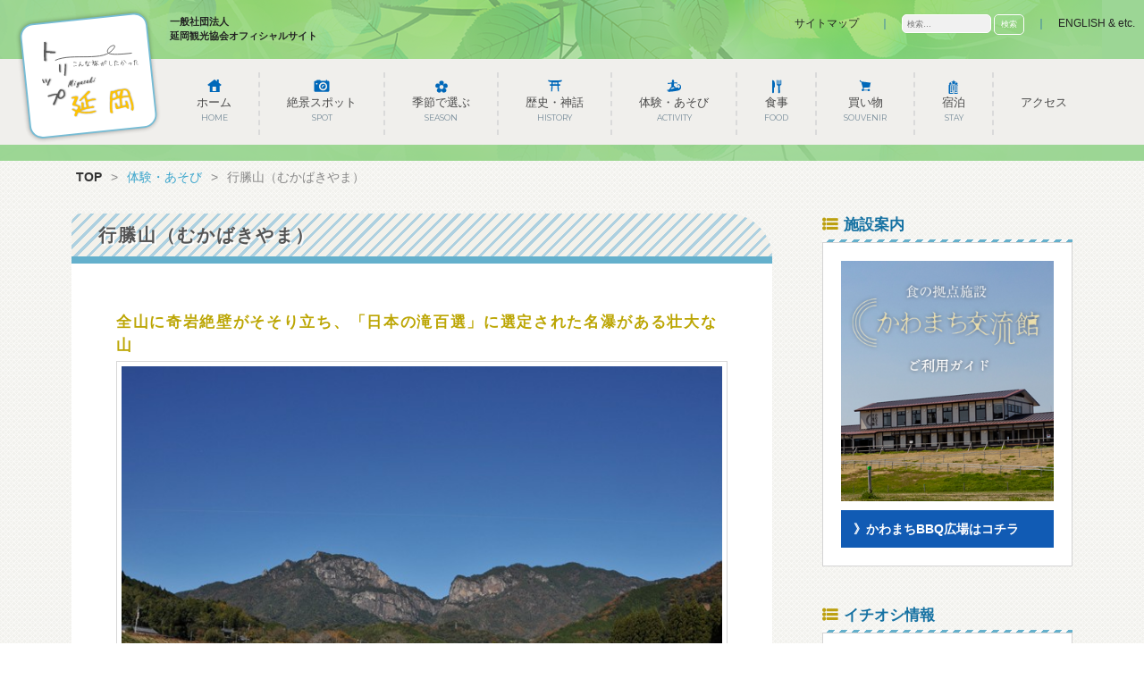

--- FILE ---
content_type: text/html; charset=UTF-8
request_url: https://nobekan.jp/season/spring/%E8%A1%8C%E7%B8%A2%E5%B1%B1/
body_size: 86401
content:
<!DOCTYPE html>
<html dir="ltr" lang="ja" prefix="og: https://ogp.me/ns#">
<head>

<meta charset="UTF-8">

<link rel="profile" href="https://gmpg.org/xfn/11">
<link rel="pingback" href="https://nobekan.jp/cms/xmlrpc.php">

<title>行縢山（むかばきやま） | 延岡観光協会</title>
	<style>img:is([sizes="auto" i], [sizes^="auto," i]) { contain-intrinsic-size: 3000px 1500px }</style>
	
		<!-- All in One SEO 4.8.7.2 - aioseo.com -->
	<meta name="robots" content="max-image-preview:large" />
	<meta name="author" content="延岡観光協会"/>
	<link rel="canonical" href="https://nobekan.jp/season/spring/%e8%a1%8c%e7%b8%a2%e5%b1%b1/" />
	<meta name="generator" content="All in One SEO (AIOSEO) 4.8.7.2" />
		<meta property="og:locale" content="ja_JP" />
		<meta property="og:site_name" content="延岡観光協会 | 一般社団法人 延岡観光協会 オフィシャルサイト" />
		<meta property="og:type" content="article" />
		<meta property="og:title" content="行縢山（むかばきやま） | 延岡観光協会" />
		<meta property="og:url" content="https://nobekan.jp/season/spring/%e8%a1%8c%e7%b8%a2%e5%b1%b1/" />
		<meta property="article:published_time" content="2015-06-17T08:51:49+00:00" />
		<meta property="article:modified_time" content="2023-07-13T06:12:05+00:00" />
		<meta property="article:publisher" content="https://www.facebook.com/nobekan" />
		<meta name="twitter:card" content="summary" />
		<meta name="twitter:title" content="行縢山（むかばきやま） | 延岡観光協会" />
		<script type="application/ld+json" class="aioseo-schema">
			{"@context":"https:\/\/schema.org","@graph":[{"@type":"Article","@id":"https:\/\/nobekan.jp\/season\/spring\/%e8%a1%8c%e7%b8%a2%e5%b1%b1\/#article","name":"\u884c\u7e22\u5c71\uff08\u3080\u304b\u3070\u304d\u3084\u307e\uff09 | \u5ef6\u5ca1\u89b3\u5149\u5354\u4f1a","headline":"\u884c\u7e22\u5c71\uff08\u3080\u304b\u3070\u304d\u3084\u307e\uff09","author":{"@id":"https:\/\/nobekan.jp\/author\/nta-admin\/#author"},"publisher":{"@id":"https:\/\/nobekan.jp\/#organization"},"image":{"@type":"ImageObject","url":"https:\/\/nobekan.jp\/cms\/wp-content\/uploads\/2015\/06\/2015-nobekan-021.jpg","@id":"https:\/\/nobekan.jp\/season\/spring\/%e8%a1%8c%e7%b8%a2%e5%b1%b1\/#articleImage","width":1000,"height":667,"caption":"\u5ef6\u5ca1\u3000\u884c\u7e22\u5c71\u3000\u884c\u7e22\u306e\u6edd"},"datePublished":"2015-06-17T17:51:49+09:00","dateModified":"2023-07-13T15:12:05+09:00","inLanguage":"ja","commentCount":5,"mainEntityOfPage":{"@id":"https:\/\/nobekan.jp\/season\/spring\/%e8%a1%8c%e7%b8%a2%e5%b1%b1\/#webpage"},"isPartOf":{"@id":"https:\/\/nobekan.jp\/season\/spring\/%e8%a1%8c%e7%b8%a2%e5%b1%b1\/#webpage"},"articleSection":"\u4f53\u9a13\u30fb\u3042\u305d\u3073, \u5b63\u7bc0\u3067\u9078\u3076, \u5c71\u306e\u30a2\u30af\u30c6\u30a3\u30d3\u30c6\u30a3, \u6625style, \u7d76\u666f\u30b9\u30dd\u30c3\u30c8, \u5e02\u8857\u5730\u30a8\u30ea\u30a2"},{"@type":"BreadcrumbList","@id":"https:\/\/nobekan.jp\/season\/spring\/%e8%a1%8c%e7%b8%a2%e5%b1%b1\/#breadcrumblist","itemListElement":[{"@type":"ListItem","@id":"https:\/\/nobekan.jp#listItem","position":1,"name":"Home","item":"https:\/\/nobekan.jp","nextItem":{"@type":"ListItem","@id":"https:\/\/nobekan.jp\/season\/#listItem","name":"\u5b63\u7bc0\u3067\u9078\u3076"}},{"@type":"ListItem","@id":"https:\/\/nobekan.jp\/season\/#listItem","position":2,"name":"\u5b63\u7bc0\u3067\u9078\u3076","item":"https:\/\/nobekan.jp\/season\/","nextItem":{"@type":"ListItem","@id":"https:\/\/nobekan.jp\/season\/spring\/#listItem","name":"\u6625style"},"previousItem":{"@type":"ListItem","@id":"https:\/\/nobekan.jp#listItem","name":"Home"}},{"@type":"ListItem","@id":"https:\/\/nobekan.jp\/season\/spring\/#listItem","position":3,"name":"\u6625style","item":"https:\/\/nobekan.jp\/season\/spring\/","nextItem":{"@type":"ListItem","@id":"https:\/\/nobekan.jp\/season\/spring\/%e8%a1%8c%e7%b8%a2%e5%b1%b1\/#listItem","name":"\u884c\u7e22\u5c71\uff08\u3080\u304b\u3070\u304d\u3084\u307e\uff09"},"previousItem":{"@type":"ListItem","@id":"https:\/\/nobekan.jp\/season\/#listItem","name":"\u5b63\u7bc0\u3067\u9078\u3076"}},{"@type":"ListItem","@id":"https:\/\/nobekan.jp\/season\/spring\/%e8%a1%8c%e7%b8%a2%e5%b1%b1\/#listItem","position":4,"name":"\u884c\u7e22\u5c71\uff08\u3080\u304b\u3070\u304d\u3084\u307e\uff09","previousItem":{"@type":"ListItem","@id":"https:\/\/nobekan.jp\/season\/spring\/#listItem","name":"\u6625style"}}]},{"@type":"Organization","@id":"https:\/\/nobekan.jp\/#organization","name":"\u4e00\u822c\u793e\u56e3\u6cd5\u4eba \u5ef6\u5ca1\u89b3\u5149\u5354\u4f1a","description":"\u4e00\u822c\u793e\u56e3\u6cd5\u4eba \u5ef6\u5ca1\u89b3\u5149\u5354\u4f1a \u30aa\u30d5\u30a3\u30b7\u30e3\u30eb\u30b5\u30a4\u30c8","url":"https:\/\/nobekan.jp\/","logo":{"@type":"ImageObject","url":"https:\/\/nobekan.jp\/cms\/wp-content\/uploads\/2020\/11\/nobekan.png","@id":"https:\/\/nobekan.jp\/season\/spring\/%e8%a1%8c%e7%b8%a2%e5%b1%b1\/#organizationLogo","width":235,"height":55,"caption":"\u5ef6\u5ca1\u89b3\u5149\u5354\u4f1a"},"image":{"@id":"https:\/\/nobekan.jp\/season\/spring\/%e8%a1%8c%e7%b8%a2%e5%b1%b1\/#organizationLogo"},"sameAs":["https:\/\/www.facebook.com\/nobekan"]},{"@type":"Person","@id":"https:\/\/nobekan.jp\/author\/nta-admin\/#author","url":"https:\/\/nobekan.jp\/author\/nta-admin\/","name":"\u5ef6\u5ca1\u89b3\u5149\u5354\u4f1a"},{"@type":"WebPage","@id":"https:\/\/nobekan.jp\/season\/spring\/%e8%a1%8c%e7%b8%a2%e5%b1%b1\/#webpage","url":"https:\/\/nobekan.jp\/season\/spring\/%e8%a1%8c%e7%b8%a2%e5%b1%b1\/","name":"\u884c\u7e22\u5c71\uff08\u3080\u304b\u3070\u304d\u3084\u307e\uff09 | \u5ef6\u5ca1\u89b3\u5149\u5354\u4f1a","inLanguage":"ja","isPartOf":{"@id":"https:\/\/nobekan.jp\/#website"},"breadcrumb":{"@id":"https:\/\/nobekan.jp\/season\/spring\/%e8%a1%8c%e7%b8%a2%e5%b1%b1\/#breadcrumblist"},"author":{"@id":"https:\/\/nobekan.jp\/author\/nta-admin\/#author"},"creator":{"@id":"https:\/\/nobekan.jp\/author\/nta-admin\/#author"},"datePublished":"2015-06-17T17:51:49+09:00","dateModified":"2023-07-13T15:12:05+09:00"},{"@type":"WebSite","@id":"https:\/\/nobekan.jp\/#website","url":"https:\/\/nobekan.jp\/","name":"\u5ef6\u5ca1\u89b3\u5149\u5354\u4f1a","description":"\u4e00\u822c\u793e\u56e3\u6cd5\u4eba \u5ef6\u5ca1\u89b3\u5149\u5354\u4f1a \u30aa\u30d5\u30a3\u30b7\u30e3\u30eb\u30b5\u30a4\u30c8","inLanguage":"ja","publisher":{"@id":"https:\/\/nobekan.jp\/#organization"}}]}
		</script>
		<!-- All in One SEO -->

<link rel='dns-prefetch' href='//maps.googleapis.com' />
<link rel='dns-prefetch' href='//cdn.jsdelivr.net' />
<link rel='dns-prefetch' href='//www.googletagmanager.com' />
<link rel='dns-prefetch' href='//fonts.googleapis.com' />
<link rel="alternate" type="application/rss+xml" title="延岡観光協会 &raquo; フィード" href="https://nobekan.jp/feed/" />
<link rel="alternate" type="application/rss+xml" title="延岡観光協会 &raquo; コメントフィード" href="https://nobekan.jp/comments/feed/" />
<link rel="alternate" type="application/rss+xml" title="延岡観光協会 &raquo; 行縢山（むかばきやま） のコメントのフィード" href="https://nobekan.jp/season/spring/%e8%a1%8c%e7%b8%a2%e5%b1%b1/feed/" />
<script type="text/javascript">
/* <![CDATA[ */
window._wpemojiSettings = {"baseUrl":"https:\/\/s.w.org\/images\/core\/emoji\/15.0.3\/72x72\/","ext":".png","svgUrl":"https:\/\/s.w.org\/images\/core\/emoji\/15.0.3\/svg\/","svgExt":".svg","source":{"concatemoji":"https:\/\/nobekan.jp\/cms\/wp-includes\/js\/wp-emoji-release.min.js?ver=6.7.4"}};
/*! This file is auto-generated */
!function(i,n){var o,s,e;function c(e){try{var t={supportTests:e,timestamp:(new Date).valueOf()};sessionStorage.setItem(o,JSON.stringify(t))}catch(e){}}function p(e,t,n){e.clearRect(0,0,e.canvas.width,e.canvas.height),e.fillText(t,0,0);var t=new Uint32Array(e.getImageData(0,0,e.canvas.width,e.canvas.height).data),r=(e.clearRect(0,0,e.canvas.width,e.canvas.height),e.fillText(n,0,0),new Uint32Array(e.getImageData(0,0,e.canvas.width,e.canvas.height).data));return t.every(function(e,t){return e===r[t]})}function u(e,t,n){switch(t){case"flag":return n(e,"\ud83c\udff3\ufe0f\u200d\u26a7\ufe0f","\ud83c\udff3\ufe0f\u200b\u26a7\ufe0f")?!1:!n(e,"\ud83c\uddfa\ud83c\uddf3","\ud83c\uddfa\u200b\ud83c\uddf3")&&!n(e,"\ud83c\udff4\udb40\udc67\udb40\udc62\udb40\udc65\udb40\udc6e\udb40\udc67\udb40\udc7f","\ud83c\udff4\u200b\udb40\udc67\u200b\udb40\udc62\u200b\udb40\udc65\u200b\udb40\udc6e\u200b\udb40\udc67\u200b\udb40\udc7f");case"emoji":return!n(e,"\ud83d\udc26\u200d\u2b1b","\ud83d\udc26\u200b\u2b1b")}return!1}function f(e,t,n){var r="undefined"!=typeof WorkerGlobalScope&&self instanceof WorkerGlobalScope?new OffscreenCanvas(300,150):i.createElement("canvas"),a=r.getContext("2d",{willReadFrequently:!0}),o=(a.textBaseline="top",a.font="600 32px Arial",{});return e.forEach(function(e){o[e]=t(a,e,n)}),o}function t(e){var t=i.createElement("script");t.src=e,t.defer=!0,i.head.appendChild(t)}"undefined"!=typeof Promise&&(o="wpEmojiSettingsSupports",s=["flag","emoji"],n.supports={everything:!0,everythingExceptFlag:!0},e=new Promise(function(e){i.addEventListener("DOMContentLoaded",e,{once:!0})}),new Promise(function(t){var n=function(){try{var e=JSON.parse(sessionStorage.getItem(o));if("object"==typeof e&&"number"==typeof e.timestamp&&(new Date).valueOf()<e.timestamp+604800&&"object"==typeof e.supportTests)return e.supportTests}catch(e){}return null}();if(!n){if("undefined"!=typeof Worker&&"undefined"!=typeof OffscreenCanvas&&"undefined"!=typeof URL&&URL.createObjectURL&&"undefined"!=typeof Blob)try{var e="postMessage("+f.toString()+"("+[JSON.stringify(s),u.toString(),p.toString()].join(",")+"));",r=new Blob([e],{type:"text/javascript"}),a=new Worker(URL.createObjectURL(r),{name:"wpTestEmojiSupports"});return void(a.onmessage=function(e){c(n=e.data),a.terminate(),t(n)})}catch(e){}c(n=f(s,u,p))}t(n)}).then(function(e){for(var t in e)n.supports[t]=e[t],n.supports.everything=n.supports.everything&&n.supports[t],"flag"!==t&&(n.supports.everythingExceptFlag=n.supports.everythingExceptFlag&&n.supports[t]);n.supports.everythingExceptFlag=n.supports.everythingExceptFlag&&!n.supports.flag,n.DOMReady=!1,n.readyCallback=function(){n.DOMReady=!0}}).then(function(){return e}).then(function(){var e;n.supports.everything||(n.readyCallback(),(e=n.source||{}).concatemoji?t(e.concatemoji):e.wpemoji&&e.twemoji&&(t(e.twemoji),t(e.wpemoji)))}))}((window,document),window._wpemojiSettings);
/* ]]> */
</script>
<link rel='stylesheet' id='sbi_styles-css' href='https://nobekan.jp/cms/wp-content/plugins/instagram-feed/css/sbi-styles.min.css?ver=6.6.1' type='text/css' media='all' />
<link rel='stylesheet' id='hfe-widgets-style-css' href='https://nobekan.jp/cms/wp-content/plugins/header-footer-elementor/inc/widgets-css/frontend.css?ver=1.6.46' type='text/css' media='all' />
<link rel='stylesheet' id='swiper-css' href='https://nobekan.jp/cms/wp-content/plugins/elementor/assets/lib/swiper/v8/css/swiper.min.css?ver=8.4.5' type='text/css' media='all' />
<link rel='stylesheet' id='e-swiper-css' href='https://nobekan.jp/cms/wp-content/plugins/elementor/assets/css/conditionals/e-swiper.min.css?ver=3.33.5' type='text/css' media='all' />
<link rel='stylesheet' id='pg-helper-css' href='https://nobekan.jp/cms/wp-content/plugins/pixel-gallery/assets/css/pg-helper.css?ver=1.6.12' type='text/css' media='all' />
<link rel='stylesheet' id='pg-font-css' href='https://nobekan.jp/cms/wp-content/plugins/pixel-gallery/assets/css/pg-font.css?ver=1.6.12' type='text/css' media='all' />
<style id='wp-emoji-styles-inline-css' type='text/css'>

	img.wp-smiley, img.emoji {
		display: inline !important;
		border: none !important;
		box-shadow: none !important;
		height: 1em !important;
		width: 1em !important;
		margin: 0 0.07em !important;
		vertical-align: -0.1em !important;
		background: none !important;
		padding: 0 !important;
	}
</style>
<link rel='stylesheet' id='wp-block-library-css' href='https://nobekan.jp/cms/wp-includes/css/dist/block-library/style.min.css?ver=6.7.4' type='text/css' media='all' />
<style id='jquery-categories-list-categories-block-style-inline-css' type='text/css'>
.js-categories-list a,.js-categories-list a:focus,.js-categories-list a:hover{text-decoration:none}.js-categories-list .loading{display:inline-block;padding-left:5px;vertical-align:middle;width:25px}.jcl-hide{display:none}body .wp-block-js-categories-list-categories-widget ul.jcl_widget,body .wp-block-js-categories-list-categories-widget ul.jcl_widget ul,body ul.jcl_widget,ul.jcl_widget ul{list-style:none;padding-left:0}.jcl_widget ul li,.wp-block-js-categories-list-categories-widget ul.jcl_widget li{list-style:none}.jcl_widget li a{display:inline-block}.jcl_symbol{min-height:16px;width:16px}.layout-left .jcl_symbol{display:inline-block;margin-right:5px}.layout-right .jcl_symbol{margin-left:5px}.layout-right .no_child{display:none}

</style>
<link rel='stylesheet' id='awsm-ead-public-css' href='https://nobekan.jp/cms/wp-content/plugins/embed-any-document/css/embed-public.min.css?ver=2.7.4' type='text/css' media='all' />
<style id='classic-theme-styles-inline-css' type='text/css'>
/*! This file is auto-generated */
.wp-block-button__link{color:#fff;background-color:#32373c;border-radius:9999px;box-shadow:none;text-decoration:none;padding:calc(.667em + 2px) calc(1.333em + 2px);font-size:1.125em}.wp-block-file__button{background:#32373c;color:#fff;text-decoration:none}
</style>
<style id='global-styles-inline-css' type='text/css'>
:root{--wp--preset--aspect-ratio--square: 1;--wp--preset--aspect-ratio--4-3: 4/3;--wp--preset--aspect-ratio--3-4: 3/4;--wp--preset--aspect-ratio--3-2: 3/2;--wp--preset--aspect-ratio--2-3: 2/3;--wp--preset--aspect-ratio--16-9: 16/9;--wp--preset--aspect-ratio--9-16: 9/16;--wp--preset--color--black: #000000;--wp--preset--color--cyan-bluish-gray: #abb8c3;--wp--preset--color--white: #ffffff;--wp--preset--color--pale-pink: #f78da7;--wp--preset--color--vivid-red: #cf2e2e;--wp--preset--color--luminous-vivid-orange: #ff6900;--wp--preset--color--luminous-vivid-amber: #fcb900;--wp--preset--color--light-green-cyan: #7bdcb5;--wp--preset--color--vivid-green-cyan: #00d084;--wp--preset--color--pale-cyan-blue: #8ed1fc;--wp--preset--color--vivid-cyan-blue: #0693e3;--wp--preset--color--vivid-purple: #9b51e0;--wp--preset--gradient--vivid-cyan-blue-to-vivid-purple: linear-gradient(135deg,rgba(6,147,227,1) 0%,rgb(155,81,224) 100%);--wp--preset--gradient--light-green-cyan-to-vivid-green-cyan: linear-gradient(135deg,rgb(122,220,180) 0%,rgb(0,208,130) 100%);--wp--preset--gradient--luminous-vivid-amber-to-luminous-vivid-orange: linear-gradient(135deg,rgba(252,185,0,1) 0%,rgba(255,105,0,1) 100%);--wp--preset--gradient--luminous-vivid-orange-to-vivid-red: linear-gradient(135deg,rgba(255,105,0,1) 0%,rgb(207,46,46) 100%);--wp--preset--gradient--very-light-gray-to-cyan-bluish-gray: linear-gradient(135deg,rgb(238,238,238) 0%,rgb(169,184,195) 100%);--wp--preset--gradient--cool-to-warm-spectrum: linear-gradient(135deg,rgb(74,234,220) 0%,rgb(151,120,209) 20%,rgb(207,42,186) 40%,rgb(238,44,130) 60%,rgb(251,105,98) 80%,rgb(254,248,76) 100%);--wp--preset--gradient--blush-light-purple: linear-gradient(135deg,rgb(255,206,236) 0%,rgb(152,150,240) 100%);--wp--preset--gradient--blush-bordeaux: linear-gradient(135deg,rgb(254,205,165) 0%,rgb(254,45,45) 50%,rgb(107,0,62) 100%);--wp--preset--gradient--luminous-dusk: linear-gradient(135deg,rgb(255,203,112) 0%,rgb(199,81,192) 50%,rgb(65,88,208) 100%);--wp--preset--gradient--pale-ocean: linear-gradient(135deg,rgb(255,245,203) 0%,rgb(182,227,212) 50%,rgb(51,167,181) 100%);--wp--preset--gradient--electric-grass: linear-gradient(135deg,rgb(202,248,128) 0%,rgb(113,206,126) 100%);--wp--preset--gradient--midnight: linear-gradient(135deg,rgb(2,3,129) 0%,rgb(40,116,252) 100%);--wp--preset--font-size--small: 13px;--wp--preset--font-size--medium: 20px;--wp--preset--font-size--large: 36px;--wp--preset--font-size--x-large: 42px;--wp--preset--spacing--20: 0.44rem;--wp--preset--spacing--30: 0.67rem;--wp--preset--spacing--40: 1rem;--wp--preset--spacing--50: 1.5rem;--wp--preset--spacing--60: 2.25rem;--wp--preset--spacing--70: 3.38rem;--wp--preset--spacing--80: 5.06rem;--wp--preset--shadow--natural: 6px 6px 9px rgba(0, 0, 0, 0.2);--wp--preset--shadow--deep: 12px 12px 50px rgba(0, 0, 0, 0.4);--wp--preset--shadow--sharp: 6px 6px 0px rgba(0, 0, 0, 0.2);--wp--preset--shadow--outlined: 6px 6px 0px -3px rgba(255, 255, 255, 1), 6px 6px rgba(0, 0, 0, 1);--wp--preset--shadow--crisp: 6px 6px 0px rgba(0, 0, 0, 1);}:where(.is-layout-flex){gap: 0.5em;}:where(.is-layout-grid){gap: 0.5em;}body .is-layout-flex{display: flex;}.is-layout-flex{flex-wrap: wrap;align-items: center;}.is-layout-flex > :is(*, div){margin: 0;}body .is-layout-grid{display: grid;}.is-layout-grid > :is(*, div){margin: 0;}:where(.wp-block-columns.is-layout-flex){gap: 2em;}:where(.wp-block-columns.is-layout-grid){gap: 2em;}:where(.wp-block-post-template.is-layout-flex){gap: 1.25em;}:where(.wp-block-post-template.is-layout-grid){gap: 1.25em;}.has-black-color{color: var(--wp--preset--color--black) !important;}.has-cyan-bluish-gray-color{color: var(--wp--preset--color--cyan-bluish-gray) !important;}.has-white-color{color: var(--wp--preset--color--white) !important;}.has-pale-pink-color{color: var(--wp--preset--color--pale-pink) !important;}.has-vivid-red-color{color: var(--wp--preset--color--vivid-red) !important;}.has-luminous-vivid-orange-color{color: var(--wp--preset--color--luminous-vivid-orange) !important;}.has-luminous-vivid-amber-color{color: var(--wp--preset--color--luminous-vivid-amber) !important;}.has-light-green-cyan-color{color: var(--wp--preset--color--light-green-cyan) !important;}.has-vivid-green-cyan-color{color: var(--wp--preset--color--vivid-green-cyan) !important;}.has-pale-cyan-blue-color{color: var(--wp--preset--color--pale-cyan-blue) !important;}.has-vivid-cyan-blue-color{color: var(--wp--preset--color--vivid-cyan-blue) !important;}.has-vivid-purple-color{color: var(--wp--preset--color--vivid-purple) !important;}.has-black-background-color{background-color: var(--wp--preset--color--black) !important;}.has-cyan-bluish-gray-background-color{background-color: var(--wp--preset--color--cyan-bluish-gray) !important;}.has-white-background-color{background-color: var(--wp--preset--color--white) !important;}.has-pale-pink-background-color{background-color: var(--wp--preset--color--pale-pink) !important;}.has-vivid-red-background-color{background-color: var(--wp--preset--color--vivid-red) !important;}.has-luminous-vivid-orange-background-color{background-color: var(--wp--preset--color--luminous-vivid-orange) !important;}.has-luminous-vivid-amber-background-color{background-color: var(--wp--preset--color--luminous-vivid-amber) !important;}.has-light-green-cyan-background-color{background-color: var(--wp--preset--color--light-green-cyan) !important;}.has-vivid-green-cyan-background-color{background-color: var(--wp--preset--color--vivid-green-cyan) !important;}.has-pale-cyan-blue-background-color{background-color: var(--wp--preset--color--pale-cyan-blue) !important;}.has-vivid-cyan-blue-background-color{background-color: var(--wp--preset--color--vivid-cyan-blue) !important;}.has-vivid-purple-background-color{background-color: var(--wp--preset--color--vivid-purple) !important;}.has-black-border-color{border-color: var(--wp--preset--color--black) !important;}.has-cyan-bluish-gray-border-color{border-color: var(--wp--preset--color--cyan-bluish-gray) !important;}.has-white-border-color{border-color: var(--wp--preset--color--white) !important;}.has-pale-pink-border-color{border-color: var(--wp--preset--color--pale-pink) !important;}.has-vivid-red-border-color{border-color: var(--wp--preset--color--vivid-red) !important;}.has-luminous-vivid-orange-border-color{border-color: var(--wp--preset--color--luminous-vivid-orange) !important;}.has-luminous-vivid-amber-border-color{border-color: var(--wp--preset--color--luminous-vivid-amber) !important;}.has-light-green-cyan-border-color{border-color: var(--wp--preset--color--light-green-cyan) !important;}.has-vivid-green-cyan-border-color{border-color: var(--wp--preset--color--vivid-green-cyan) !important;}.has-pale-cyan-blue-border-color{border-color: var(--wp--preset--color--pale-cyan-blue) !important;}.has-vivid-cyan-blue-border-color{border-color: var(--wp--preset--color--vivid-cyan-blue) !important;}.has-vivid-purple-border-color{border-color: var(--wp--preset--color--vivid-purple) !important;}.has-vivid-cyan-blue-to-vivid-purple-gradient-background{background: var(--wp--preset--gradient--vivid-cyan-blue-to-vivid-purple) !important;}.has-light-green-cyan-to-vivid-green-cyan-gradient-background{background: var(--wp--preset--gradient--light-green-cyan-to-vivid-green-cyan) !important;}.has-luminous-vivid-amber-to-luminous-vivid-orange-gradient-background{background: var(--wp--preset--gradient--luminous-vivid-amber-to-luminous-vivid-orange) !important;}.has-luminous-vivid-orange-to-vivid-red-gradient-background{background: var(--wp--preset--gradient--luminous-vivid-orange-to-vivid-red) !important;}.has-very-light-gray-to-cyan-bluish-gray-gradient-background{background: var(--wp--preset--gradient--very-light-gray-to-cyan-bluish-gray) !important;}.has-cool-to-warm-spectrum-gradient-background{background: var(--wp--preset--gradient--cool-to-warm-spectrum) !important;}.has-blush-light-purple-gradient-background{background: var(--wp--preset--gradient--blush-light-purple) !important;}.has-blush-bordeaux-gradient-background{background: var(--wp--preset--gradient--blush-bordeaux) !important;}.has-luminous-dusk-gradient-background{background: var(--wp--preset--gradient--luminous-dusk) !important;}.has-pale-ocean-gradient-background{background: var(--wp--preset--gradient--pale-ocean) !important;}.has-electric-grass-gradient-background{background: var(--wp--preset--gradient--electric-grass) !important;}.has-midnight-gradient-background{background: var(--wp--preset--gradient--midnight) !important;}.has-small-font-size{font-size: var(--wp--preset--font-size--small) !important;}.has-medium-font-size{font-size: var(--wp--preset--font-size--medium) !important;}.has-large-font-size{font-size: var(--wp--preset--font-size--large) !important;}.has-x-large-font-size{font-size: var(--wp--preset--font-size--x-large) !important;}
:where(.wp-block-post-template.is-layout-flex){gap: 1.25em;}:where(.wp-block-post-template.is-layout-grid){gap: 1.25em;}
:where(.wp-block-columns.is-layout-flex){gap: 2em;}:where(.wp-block-columns.is-layout-grid){gap: 2em;}
:root :where(.wp-block-pullquote){font-size: 1.5em;line-height: 1.6;}
</style>
<link rel='stylesheet' id='responsive-lightbox-swipebox-css' href='https://nobekan.jp/cms/wp-content/plugins/responsive-lightbox/assets/swipebox/swipebox.min.css?ver=1.5.2' type='text/css' media='all' />
<link rel='stylesheet' id='table-addons-for-elementor-css' href='https://nobekan.jp/cms/wp-content/plugins/table-addons-for-elementor/public/css/table-addons-for-elementor-public.css?ver=2.1.4' type='text/css' media='all' />
<link rel='stylesheet' id='hfe-style-css' href='https://nobekan.jp/cms/wp-content/plugins/header-footer-elementor/assets/css/header-footer-elementor.css?ver=1.6.46' type='text/css' media='all' />
<link rel='stylesheet' id='elementor-icons-css' href='https://nobekan.jp/cms/wp-content/plugins/elementor/assets/lib/eicons/css/elementor-icons.min.css?ver=5.44.0' type='text/css' media='all' />
<link rel='stylesheet' id='elementor-frontend-css' href='https://nobekan.jp/cms/wp-content/plugins/elementor/assets/css/frontend.min.css?ver=3.33.5' type='text/css' media='all' />
<link rel='stylesheet' id='elementor-post-11711-css' href='https://nobekan.jp/cms/wp-content/uploads/elementor/css/post-11711.css?ver=1768268484' type='text/css' media='all' />
<link rel='stylesheet' id='sbistyles-css' href='https://nobekan.jp/cms/wp-content/plugins/instagram-feed/css/sbi-styles.min.css?ver=6.6.1' type='text/css' media='all' />
<link rel='stylesheet' id='kihon-font-awesome-css' href='https://nobekan.jp/cms/wp-content/themes/kihon/lib/font-awesome/css/font-awesome.css?ver=4.3.0' type='text/css' media='all' />
<link rel='stylesheet' id='kihon-fonts-css' href='//fonts.googleapis.com/css?family=Montserrat%3A400%2C700%7COpen%2BSans%3A400italic%2C700italic%2C400%2C700' type='text/css' media='all' />
<link rel='stylesheet' id='kihon-style-css' href='https://nobekan.jp/cms/wp-content/themes/kihon/style.css?ver=1.1.0' type='text/css' media='all' />
<link rel='stylesheet' id='swiper-bundle-css-css' href='https://cdn.jsdelivr.net/npm/swiper@11/swiper-bundle.min.css?ver=6.7.4' type='text/css' media='all' />
<link rel='stylesheet' id='taxopress-frontend-css-css' href='https://nobekan.jp/cms/wp-content/plugins/simple-tags/assets/frontend/css/frontend.css?ver=3.38.0' type='text/css' media='all' />
<link rel='stylesheet' id='msl-main-css' href='https://nobekan.jp/cms/wp-content/plugins/master-slider/public/assets/css/masterslider.main.css?ver=3.10.0' type='text/css' media='all' />
<link rel='stylesheet' id='msl-custom-css' href='https://nobekan.jp/cms/wp-content/uploads/master-slider/custom.css?ver=2.7' type='text/css' media='all' />
<link rel='stylesheet' id='hfe-icons-list-css' href='https://nobekan.jp/cms/wp-content/plugins/elementor/assets/css/widget-icon-list.min.css?ver=3.24.3' type='text/css' media='all' />
<link rel='stylesheet' id='hfe-social-icons-css' href='https://nobekan.jp/cms/wp-content/plugins/elementor/assets/css/widget-social-icons.min.css?ver=3.24.0' type='text/css' media='all' />
<link rel='stylesheet' id='hfe-social-share-icons-brands-css' href='https://nobekan.jp/cms/wp-content/plugins/elementor/assets/lib/font-awesome/css/brands.css?ver=5.15.3' type='text/css' media='all' />
<link rel='stylesheet' id='hfe-social-share-icons-fontawesome-css' href='https://nobekan.jp/cms/wp-content/plugins/elementor/assets/lib/font-awesome/css/fontawesome.css?ver=5.15.3' type='text/css' media='all' />
<link rel='stylesheet' id='hfe-nav-menu-icons-css' href='https://nobekan.jp/cms/wp-content/plugins/elementor/assets/lib/font-awesome/css/solid.css?ver=5.15.3' type='text/css' media='all' />
<link rel='stylesheet' id='elementor-gf-roboto-css' href='https://fonts.googleapis.com/css?family=Roboto:100,100italic,200,200italic,300,300italic,400,400italic,500,500italic,600,600italic,700,700italic,800,800italic,900,900italic&#038;display=auto' type='text/css' media='all' />
<link rel='stylesheet' id='elementor-gf-robotoslab-css' href='https://fonts.googleapis.com/css?family=Roboto+Slab:100,100italic,200,200italic,300,300italic,400,400italic,500,500italic,600,600italic,700,700italic,800,800italic,900,900italic&#038;display=auto' type='text/css' media='all' />
<script type="text/javascript" id="jquery-core-js-extra">
/* <![CDATA[ */
var SDT_DATA = {"ajaxurl":"https:\/\/nobekan.jp\/cms\/wp-admin\/admin-ajax.php","siteUrl":"https:\/\/nobekan.jp\/cms\/","pluginsUrl":"https:\/\/nobekan.jp\/cms\/wp-content\/plugins","isAdmin":""};
/* ]]> */
</script>
<script type="text/javascript" src="https://nobekan.jp/cms/wp-includes/js/jquery/jquery.min.js?ver=3.7.1" id="jquery-core-js"></script>
<script type="text/javascript" src="https://nobekan.jp/cms/wp-includes/js/jquery/jquery-migrate.min.js?ver=3.4.1" id="jquery-migrate-js"></script>
<script type="text/javascript" src="https://nobekan.jp/cms/wp-content/plugins/responsive-lightbox/assets/infinitescroll/infinite-scroll.pkgd.min.js?ver=4.0.1" id="responsive-lightbox-infinite-scroll-js"></script>
<script type="text/javascript" src="https://nobekan.jp/cms/wp-content/plugins/simple-tags/assets/frontend/js/frontend.js?ver=3.38.0" id="taxopress-frontend-js-js"></script>

<!-- Site Kit によって追加された Google タグ（gtag.js）スニペット -->
<!-- Google アナリティクス スニペット (Site Kit が追加) -->
<script type="text/javascript" src="https://www.googletagmanager.com/gtag/js?id=GT-TBVGHBC" id="google_gtagjs-js" async></script>
<script type="text/javascript" id="google_gtagjs-js-after">
/* <![CDATA[ */
window.dataLayer = window.dataLayer || [];function gtag(){dataLayer.push(arguments);}
gtag("set","linker",{"domains":["nobekan.jp"]});
gtag("js", new Date());
gtag("set", "developer_id.dZTNiMT", true);
gtag("config", "GT-TBVGHBC");
/* ]]> */
</script>
<link rel="https://api.w.org/" href="https://nobekan.jp/wp-json/" /><link rel="alternate" title="JSON" type="application/json" href="https://nobekan.jp/wp-json/wp/v2/posts/77" /><link rel="EditURI" type="application/rsd+xml" title="RSD" href="https://nobekan.jp/cms/xmlrpc.php?rsd" />
<meta name="generator" content="WordPress 6.7.4" />
<link rel='shortlink' href='https://nobekan.jp/?p=77' />
<link rel="alternate" title="oEmbed (JSON)" type="application/json+oembed" href="https://nobekan.jp/wp-json/oembed/1.0/embed?url=https%3A%2F%2Fnobekan.jp%2Fseason%2Fspring%2F%25e8%25a1%258c%25e7%25b8%25a2%25e5%25b1%25b1%2F" />
<link rel="alternate" title="oEmbed (XML)" type="text/xml+oembed" href="https://nobekan.jp/wp-json/oembed/1.0/embed?url=https%3A%2F%2Fnobekan.jp%2Fseason%2Fspring%2F%25e8%25a1%258c%25e7%25b8%25a2%25e5%25b1%25b1%2F&#038;format=xml" />
<meta name="generator" content="Site Kit by Google 1.170.0" /><script>var ms_grabbing_curosr = 'https://nobekan.jp/cms/wp-content/plugins/master-slider/public/assets/css/common/grabbing.cur', ms_grab_curosr = 'https://nobekan.jp/cms/wp-content/plugins/master-slider/public/assets/css/common/grab.cur';</script>
<meta name="generator" content="MasterSlider 3.10.0 - Responsive Touch Image Slider | avt.li/msf" />
<script type="text/javascript">
	window._wp_rp_static_base_url = 'https://wprp.zemanta.com/static/';
	window._wp_rp_wp_ajax_url = "https://nobekan.jp/cms/wp-admin/admin-ajax.php";
	window._wp_rp_plugin_version = '3.6.4';
	window._wp_rp_post_id = '77';
	window._wp_rp_num_rel_posts = '3';
	window._wp_rp_thumbnails = false;
	window._wp_rp_post_title = '%E8%A1%8C%E7%B8%A2%E5%B1%B1%EF%BC%88%E3%82%80%E3%81%8B%E3%81%B0%E3%81%8D%E3%82%84%E3%81%BE%EF%BC%89';
	window._wp_rp_post_tags = ['%E5%B8%82%E8%A1%97%E5%9C%B0%E3%82%A8%E3%83%AA%E3%82%A2', '%E5%B1%B1%E3%81%AE%E3%82%A2%E3%82%AF%E3%83%86%E3%82%A3%E3%83%93%E3%83%86%E3%82%A3', '%E5%AD%A3%E7%AF%80%E3%81%A7%E9%81%B8%E3%81%B6', '%E4%BD%93%E9%A8%93%E3%83%BB%E3%82%A2%E3%82%AF%E3%83%86%E3%82%A3%E3%83%93%E3%83%86%E3%82%A3', '%E6%98%A5style', '%E7%B5%B6%E6%99%AF%E3%82%B9%E3%83%9D%E3%83%83%E3%83%88', 'alt', 'span'];
	window._wp_rp_promoted_content = true;
</script>
<link rel="apple-touch-icon" sizes="180x180" href="/cms/wp-content/uploads/fbrfg/apple-touch-icon.png">
<link rel="icon" type="image/png" sizes="32x32" href="/cms/wp-content/uploads/fbrfg/favicon-32x32.png">
<link rel="icon" type="image/png" sizes="16x16" href="/cms/wp-content/uploads/fbrfg/favicon-16x16.png">
<link rel="manifest" href="/cms/wp-content/uploads/fbrfg/site.webmanifest">
<link rel="mask-icon" href="/cms/wp-content/uploads/fbrfg/safari-pinned-tab.svg" color="#5bbad5">
<link rel="shortcut icon" href="/cms/wp-content/uploads/fbrfg/favicon.ico">
<meta name="msapplication-TileColor" content="#da532c">
<meta name="msapplication-config" content="/cms/wp-content/uploads/fbrfg/browserconfig.xml">
<meta name="theme-color" content="#ffffff"><meta name="generator" content="Elementor 3.33.5; features: additional_custom_breakpoints; settings: css_print_method-external, google_font-enabled, font_display-auto">
			<style>
				.e-con.e-parent:nth-of-type(n+4):not(.e-lazyloaded):not(.e-no-lazyload),
				.e-con.e-parent:nth-of-type(n+4):not(.e-lazyloaded):not(.e-no-lazyload) * {
					background-image: none !important;
				}
				@media screen and (max-height: 1024px) {
					.e-con.e-parent:nth-of-type(n+3):not(.e-lazyloaded):not(.e-no-lazyload),
					.e-con.e-parent:nth-of-type(n+3):not(.e-lazyloaded):not(.e-no-lazyload) * {
						background-image: none !important;
					}
				}
				@media screen and (max-height: 640px) {
					.e-con.e-parent:nth-of-type(n+2):not(.e-lazyloaded):not(.e-no-lazyload),
					.e-con.e-parent:nth-of-type(n+2):not(.e-lazyloaded):not(.e-no-lazyload) * {
						background-image: none !important;
					}
				}
			</style>
			          <style id="kihon_settings_theme_color">
        /*--------------------------------------------------------------
          Theme Color
        --------------------------------------------------------------*/

                blockquote:before,
        th,
        button,
        a,
        .page-links a .page-link:hover {
          color: #3ba5cc        }

        input[type="button"],
        input[type="reset"],
        input[type="submit"],
        .button,
        .menu-item-cta span,
        .header-navigation.js-toggled .header-menu-toggle,
        .sticky .entry-header:after,
        .title-sep,
        .edit-link a,
        .page-header,
        .bypostauthor-indicator,
        .comment-reply-title:after,
        .comment-reply-title:after,
        .page-links .page-link,
        .posts-navigation a,
        .page-numbers.current,
        .widget li:before,
        .tagcloud a:hover,
        .tagcloud a:active {
          background-color: #3ba5cc;
        }
        
                a:hover,
        a:focus,
        a:active {
          color: #92bacc;
        }

        button:hover,
        input[type="button"]:hover,
        input[type="reset"]:hover,
        input[type="submit"]:hover,
        .button:hover,
        .button:focus,
        .button:active,
        .footer-social a:hover,
        .footer-social a:focus,
        #cancel-comment-reply-link:hover,
        #cancel-comment-reply-link:active,
        #cancel-comment-reply-link:focus,
        .posts-navigation a:hover {
          background-color: #92bacc;
        }
              </style>
    

    <style id="kihon_settings_theme">
      /*--------------------------------------------------------------
        Header
      --------------------------------------------------------------*/
      

      /* Fixed Header
      ------------------------------------*/

      

      /*--------------------------------------------------------------
        Colors
      --------------------------------------------------------------*/
      .site-header {
        background-color: #b5d1b1;
      }
      .site-footer {
        background-color: #b5d1b1;
      }

      .header-menu a {
        color: #aaaaaa;
      }

      .current-menu-item a,
      .header-menu a:hover,
      .header-menu a:active {
        color: #000000;
      }



      .footer-info {
        color: #888888;
      }

      .footer-social a {
        background-color: #f1f1f1;
      }
    </style>
  		<style type="text/css" id="wp-custom-css">
			.white a{
color: #fff;
}

.kaijyo {
	background-color:#e6bf1c;
	padding:3px 8px;
}

.kinyo {
	background-color:#000;
	padding:3px 7px;
	color:#fff;
		margin-left:3px;
}

.doyo {
	background-color:#1d2088;
	padding:3px 7px;
	color:#fff;
		margin-left:3px;
}

.nichiyo {
	background-color:#e60012;
	padding:3px 7px;
		color:#fff;
	margin-left:3px;
}

.tourbtn{
	background-color:orange;
	display:inline-block;
	margin:10px;
	padding:10px 20px;
	border-radius:5px;
}

.tourbtn a{
		color:#fff;
	font-weight:bold;
}



.movie-wrap {
  width:100%; /* 任意の横幅を指定 */
  aspect-ratio: 2.35/1;
}
 
.movie-wrap iframe {
     width: 100%;
     height: 100%;
}

/* solid002 */
.button_solid002 a {
    position: relative;
    display: flex;
    justify-content: space-around;
    align-items: center;
    margin: 0 auto;
    max-width: 240px;
    padding: 10px 25px;
    color: #FFF;
    transition: 0.3s ease-in-out;
    font-weight: 600;
    background: #6bb6ff;
    filter: drop-shadow(0px 2px 4px #ccc);
    border-radius: 3px;
    border-radius: 50px;
}
.button_solid002 a:after {
    position: absolute;
    top: 50%;
    right: 20px;
    transition: 0.2s ease-in-out;
    content: "\f0da";
    font-family: "Font Awesome 5 Free";
    font-weight: 900;
    transform: translateY(-50%);
}
.button_solid002 a:hover {
    transform: translateY(-2px);
    box-shadow: 0 15px 30px -5px rgb(0 0 0 / 15%), 0 0 5px rgb(0 0 0 / 10%);
}

/* 子供用 */
/* スライダー外枠 */
.swiper-outer-container {
    position: relative;
    padding: 20px 0 40px;
    width: 100%;
}

/* カード本体 */
.custom-card {
    background: #fff;
    border-radius: 12px;
    box-shadow: 0 4px 12px rgba(0,0,0,0.08);
    overflow: hidden;
    height: 100%;
    display: flex;
    flex-direction: column;
    transition: transform 0.3s ease;
}

/* 画像エリア */
.custom-card__img {
    aspect-ratio: 16 / 10;
    overflow: hidden;
    background: #f0f0f0;
}

.custom-card__img img {
    width: 100%;
    height: 100%;
    object-fit: cover;
    transition: transform 0.3s ease;
}

/* テキストエリア */
.custom-card__body {
    padding: 15px;
    flex-grow: 1;
    display: flex;
    align-items: center;
    justify-content: center;
}

.custom-card__title {
    font-size: 13px;
    font-weight: bold;
    line-height: 1.4;
    margin: 0;
    color: #333;
    text-align: center;
}

/* リンクの装飾リセット */
.custom-card__link, 
.custom-card__title-link {
    text-decoration: none;
    color: inherit;
    display: block;
}

/* ホバー演出 */
.custom-card:hover {
    transform: translateY(-5px);
}
.custom-card:hover .custom-card__img img {
    transform: scale(1.05);
}

/* Swiper矢印の調整 */
.swiper-button-next, .swiper-button-prev {
    color: #333 !important;
    background: rgba(255,255,255,0.9);
    width: 35px !important;
    height: 35px !important;
    border-radius: 50%;
    box-shadow: 0 2px 6px rgba(0,0,0,0.1);
}
.swiper-button-next:after, .swiper-button-prev:after {
    font-size: 14px !important;
    font-weight: bold;
}		</style>
		</head>

<body class="post-template-default single single-post postid-77 single-format-standard _masterslider _ms_version_3.10.0 ehf-template-kihon ehf-stylesheet-kihon elementor-default elementor-kit-11711">
<div id="page" class="hfeed site">
	<a class="skip-link screen-reader-text" href="#content">Skip to content</a>

	<header id="site-header" class="site-header" role="banner">
		<div class="container clear">
		　<div class="headset">
	<nav class="headnavigation">
		<ul class="headnav clear">
		<li><a href="https://nobekan.jp/cms/wp-content/themes/kihon/allsitemap/">サイトマップ</a></li>
		<li>｜</li>
		<li><form role="search" method="get" class="search-form" action="https://nobekan.jp/">
				<label>
					<span class="screen-reader-text">検索:</span>
					<input type="search" class="search-field" placeholder="検索&hellip;" value="" name="s" />
				</label>
				<input type="submit" class="search-submit" value="検索" />
			</form></li>
		<li>｜</li>
		<li><a href="https://nobekan.jp/en">ENGLISH & etc.</a></li>
		</ul>
	</nav>
		
			<div class="header-branding">
				<h1 class="header-title"><a href="https://nobekan.jp/" rel="home"><img src="https://nobekan.jp/cms/wp-content/themes/kihon/images/logo.svg" alt="延岡観光協会" width="180" height="180"></a></h1>
				<h2 class="header-description">一般社団法人<br />延岡観光協会オフィシャルサイト</h2>	
			</div><!-- .header-branding -->

			<nav id="header-navigation" class="header-navigation">


				<div class="header-menu-container"><ul id="menu-head" class="header-menu clear"><li id="menu-item-96" class="menu-item menu-item-type-custom menu-item-object-custom menu-item-home menu-item-96"><a href="https://nobekan.jp/" title="HOME">ホーム<br /><span>HOME</span></a></li>
<li id="menu-item-585" class="menu-item menu-item-type-taxonomy menu-item-object-category current-post-ancestor current-menu-parent current-post-parent menu-item-585"><a href="https://nobekan.jp/spot/" title="SPOT">絶景スポット<br /><span>SPOT</span></a></li>
<li id="menu-item-419" class="menu-item menu-item-type-taxonomy menu-item-object-category current-post-ancestor current-menu-parent current-post-parent menu-item-419"><a href="https://nobekan.jp/season/" title="SEASON">季節で選ぶ<br /><span>SEASON</span></a></li>
<li id="menu-item-421" class="menu-item menu-item-type-taxonomy menu-item-object-category menu-item-421"><a href="https://nobekan.jp/history/" title="HISTORY">歴史・神話<br /><span>HISTORY</span></a></li>
<li id="menu-item-418" class="menu-item menu-item-type-taxonomy menu-item-object-category current-post-ancestor current-menu-parent current-post-parent menu-item-418"><a href="https://nobekan.jp/activity/" title="ACTIVITY">体験・あそび<br /><span>ACTIVITY</span></a></li>
<li id="menu-item-424" class="menu-item menu-item-type-taxonomy menu-item-object-category menu-item-424"><a href="https://nobekan.jp/gourmet/" title="FOOD">食事<br /><span>FOOD</span></a></li>
<li id="menu-item-423" class="menu-item menu-item-type-taxonomy menu-item-object-category menu-item-423"><a href="https://nobekan.jp/souvenir/" title="SOUVENIR">買い物<br /><span>SOUVENIR</span></a></li>
<li id="menu-item-420" class="menu-item menu-item-type-taxonomy menu-item-object-category menu-item-420"><a href="https://nobekan.jp/stay_access/" title="STAY">宿泊<br /><span>STAY</span></a></li>
<li id="menu-item-20460" class="menu-item menu-item-type-custom menu-item-object-custom menu-item-20460"><a href="https://nobekan.jp/access_cat/access/">アクセス<br /><span></span></a></li>
</ul></div>			</nav><!-- #header-navigation -->
		　</div><!-- .headset -->
		</div><!-- .container -->
	</header><!-- #site-header -->

	<div id="content" class="site-content">
	
	<div id="primary" class="content-area">
		<div class="container clear">

			<main id="main" class="site-main" role="main">

				

						
<article id="post-77" class="post-77 post type-post status-publish format-standard hentry category-activity category-season category-mount category-spring category-spot tag-36">
<nav class="breadcrumb">
<div id="breadcrumb" class="clearfix"><ul><li itemscope itemtype="http://data-vocabulary.org/Breadcrumb"><a itemprop="url" href="https://nobekan.jp/"><span itemprop="title"><strong>TOP</strong></span></a></li><li>&gt;</li><li itemscope itemtype="http://data-vocabulary.org/Breadcrumb"><a itemprop="url" href="https://nobekan.jp/activity/"><span itemprop="title">体験・あそび</span></a></li><li>&gt;</li><li itemscope itemtype="http://data-vocabulary.org/Breadcrumb"><span itemprop="title">行縢山（むかばきやま）</span></li></ul></div></nav>

		<header class="entry-header">
		
			<h2  class="single-header stline_single">行縢山（むかばきやま）</h2>
			
		</header><!-- .entry-header -->

	<div class="content-container">

		<div class="entry-content clear">
		
			<h6>全山に奇岩絶壁がそそり立ち、「日本の滝百選」に選定された名瀑がある壮大な山</h6>
<p><a href="https://nobekan.jp/cms/wp-content/uploads/2015/06/2015-nobekan-021.jpg" data-rel="lightbox-image-0" data-rl_title="" data-rl_caption="" title=""><img fetchpriority="high" decoding="async" class="alignnone size-large wp-image-244" src="https://nobekan.jp/cms/wp-content/uploads/2015/06/2015-nobekan-021-700x467.jpg" alt="延岡　行縢山　行縢の滝" width="700" height="467" srcset="https://nobekan.jp/cms/wp-content/uploads/2015/06/2015-nobekan-021-700x467.jpg 700w, https://nobekan.jp/cms/wp-content/uploads/2015/06/2015-nobekan-021-335x223.jpg 335w, https://nobekan.jp/cms/wp-content/uploads/2015/06/2015-nobekan-021.jpg 1000w" sizes="(max-width: 700px) 100vw, 700px" /></a></p>
<p>延岡市の西方、北方町(きたかたちょう)との境にそびえる山で、可愛岳(えのたけ)から丹助(たんすけ)山に至る行縢(むかばき)山地の中心をなす山です。<br />
全山に奇岩絶壁がそそり立ち、頂上は東岳(雌岳)、西岳(雄岳)と呼ばれる2つの岩峰からなっていて、その遠望が<span class="main_text1">行縢(むかばき・昔の武士が狩猟、騎乗などに際し、腰部から脚部にかけて着用したもの)</span>の形に似ていることに由来しています。</p>
<p><a href="https://nobekan.jp/cms/wp-content/uploads/2015/06/2015-nobekan-022.jpg" data-rel="lightbox-image-1" data-rl_title="" data-rl_caption="" title=""><img decoding="async" class="alignnone size-large wp-image-245" src="https://nobekan.jp/cms/wp-content/uploads/2015/06/2015-nobekan-022-700x466.jpg" alt="延岡　行縢山　行縢の滝" width="700" height="466" srcset="https://nobekan.jp/cms/wp-content/uploads/2015/06/2015-nobekan-022-700x466.jpg 700w, https://nobekan.jp/cms/wp-content/uploads/2015/06/2015-nobekan-022-335x223.jpg 335w, https://nobekan.jp/cms/wp-content/uploads/2015/06/2015-nobekan-022.jpg 1000w" sizes="(max-width: 700px) 100vw, 700px" /></a></p>
<h4>行縢の滝</h4>
<p><a href="https://nobekan.jp/cms/wp-content/uploads/2015/06/2015-nobekan-023.jpg" data-rel="lightbox-image-2" data-rl_title="" data-rl_caption="" title=""><img loading="lazy" decoding="async" class="alignnone size-large wp-image-247" src="https://nobekan.jp/cms/wp-content/uploads/2015/06/2015-nobekan-023-700x467.jpg" alt="延岡　行縢山　行縢の滝" width="700" height="467" srcset="https://nobekan.jp/cms/wp-content/uploads/2015/06/2015-nobekan-023-700x467.jpg 700w, https://nobekan.jp/cms/wp-content/uploads/2015/06/2015-nobekan-023-335x223.jpg 335w, https://nobekan.jp/cms/wp-content/uploads/2015/06/2015-nobekan-023.jpg 1000w" sizes="(max-width: 700px) 100vw, 700px" /></a></p>
<p><a href="https://nobekan.jp/cms/wp-content/uploads/2015/06/2015-nobekan-024.jpg" data-rel="lightbox-image-3" data-rl_title="" data-rl_caption="" title=""><img loading="lazy" decoding="async" class="alignnone size-large wp-image-248" src="https://nobekan.jp/cms/wp-content/uploads/2015/06/2015-nobekan-024-700x467.jpg" alt="延岡　行縢山　行縢の滝" width="700" height="467" srcset="https://nobekan.jp/cms/wp-content/uploads/2015/06/2015-nobekan-024-700x467.jpg 700w, https://nobekan.jp/cms/wp-content/uploads/2015/06/2015-nobekan-024-335x223.jpg 335w, https://nobekan.jp/cms/wp-content/uploads/2015/06/2015-nobekan-024.jpg 1000w" sizes="(max-width: 700px) 100vw, 700px" /></a></p>
<p><span class="main_text6">「日本の滝百選」に選ばれているほどの名瀑で、幅20m、落差76.7m</span>という壮大な規模を誇っています。絶壁を静かにつたう布引の滝は実に壮観です。<br />
<span class="main_text6">日本武尊(ヤマトタケルノミコト)</span>が、熊襲(くまそ)征伐の折、この滝を見て、<span class="main_text6">「布引の矢筈の滝を射てみれば　川上たける落ちて流れる」</span>と詠じたそうです。<br />
水量の多い夏場は一服の清涼感を得ながら、絶壁を豪快に流れ落ちる様をご覧いただけることでしょう。</p>
<h4>行縢山・登山ルート地図</h4>
<p><a href="https://nobekan.jp/cms/wp-content/uploads/2015/06/mukabaki2.jpg" data-rel="lightbox-image-4" data-rl_title="" data-rl_caption="" title=""><img loading="lazy" decoding="async" class="alignnone size-full wp-image-78" src="https://nobekan.jp/cms/wp-content/uploads/2015/06/mukabaki2.jpg" alt="mukabaki2" width="300" height="430" /></a></p>
<p>地元の<span class="main_text6">「行縢かたつむり会」</span>が登山者向けに作成した地図を基に作られています。<br />
登山ルートがかなり詳細に把握されているので、行縢山登山の参考にご利用ください。</p>
<p> また、行縢山登山入り口近くには、「<a href="https://nobekan.jp/cms/%e6%ad%b4%e5%8f%b2%e3%83%bb%e7%a5%9e%e8%a9%b1/%e7%a5%9e%e7%a4%be%e3%83%bb%e4%bb%8f%e9%96%a3%e3%82%81%e3%81%90%e3%82%8a/%e8%a1%8c%e7%b8%a2%e7%a5%9e%e7%a4%be/">行縢神社</a>」があり、登山の安全を祈願する方が多く訪れています。</p>


			
<table cellpadding="0" cellspacing="0" class="cfield">
<tr>
<td class="t_line02 tdname">備考</td><td><p>【アクセス】延岡ICから車で25分<br />
【駐車場】あり<br />
【お問い合せ】延岡観光協会<br />
【電話】0982-29-2155</p></td>
</tr><tr>
<td class="t_line02 tdname">マップ</td><td><iframe src="https://www.google.com/maps/embed?pb=!1m18!1m12!1m3!1d13441.02551109483!2d131.56200654565023!3d32.62599540157558!2m3!1f0!2f0!3f0!3m2!1i1024!2i768!4f13.1!3m3!1m2!1s0x35472188193b544d%3A0x201d1675571746d8!2z6KGM57ii5bGx!5e0!3m2!1sja!2sjp!4v1687853491053!5m2!1sja!2sjp" width="600" height="450" style="border:0;" allowfullscreen="" loading="lazy" referrerpolicy="no-referrer-when-downgrade"></iframe></td>
</tr><tr>
<td colspan="2">
<!--googlemap開始-->
<style type="text/css">

.acf-map {
	width: 100%;
	height: 400px;
	border: #ccc solid 1px;
	margin: 20px 0;
}

/* fixes potential theme css conflict */
.acf-map img {
   max-width: inherit !important;
}

</style>
<script src="https://maps.googleapis.com/maps/api/js?key=AIzaSyDQs5jbakh-ijNChhTBeLIPEwCoIn3oKgU"></script>
<script type="text/javascript">
(function($) {

/*
*  new_map
*
*  This function will render a Google Map onto the selected jQuery element
*
*  @type	function
*  @date	8/11/2013
*  @since	4.3.0
*
*  @param	$el (jQuery element)
*  @return	n/a
*/

function new_map( $el ) {
	
	// var
	var $markers = $el.find('.marker');
	
	
	// vars
	var args = {
		zoom		: 16,
		center		: new google.maps.LatLng(0, 0),
		mapTypeId	: google.maps.MapTypeId.ROADMAP
	};
	
	
	// create map	        	
	var map = new google.maps.Map( $el[0], args);
	
	
	// add a markers reference
	map.markers = [];
	
	
	// add markers
	$markers.each(function(){
		
    	add_marker( $(this), map );
		
	});
	
	
	// center map
	center_map( map );
	
	
	// return
	return map;
	
}

/*
*  add_marker
*
*  This function will add a marker to the selected Google Map
*
*  @type	function
*  @date	8/11/2013
*  @since	4.3.0
*
*  @param	$marker (jQuery element)
*  @param	map (Google Map object)
*  @return	n/a
*/

function add_marker( $marker, map ) {

	// var
	var latlng = new google.maps.LatLng( $marker.attr('data-lat'), $marker.attr('data-lng') );

	// create marker
	var marker = new google.maps.Marker({
		position	: latlng,
		map			: map
	});

	// add to array
	map.markers.push( marker );

	// if marker contains HTML, add it to an infoWindow
	if( $marker.html() )
	{
		// create info window
		var infowindow = new google.maps.InfoWindow({
			content		: $marker.html()
		});

		// show info window when marker is clicked
		google.maps.event.addListener(marker, 'click', function() {

			infowindow.open( map, marker );

		});
	}

}

/*
*  center_map
*
*  This function will center the map, showing all markers attached to this map
*
*  @type	function
*  @date	8/11/2013
*  @since	4.3.0
*
*  @param	map (Google Map object)
*  @return	n/a
*/

function center_map( map ) {

	// vars
	var bounds = new google.maps.LatLngBounds();

	// loop through all markers and create bounds
	$.each( map.markers, function( i, marker ){

		var latlng = new google.maps.LatLng( marker.position.lat(), marker.position.lng() );

		bounds.extend( latlng );

	});

	// only 1 marker?
	if( map.markers.length == 1 )
	{
		// set center of map
	    map.setCenter( bounds.getCenter() );
	    map.setZoom( 16 );
	}
	else
	{
		// fit to bounds
		map.fitBounds( bounds );
	}

}

/*
*  document ready
*
*  This function will render each map when the document is ready (page has loaded)
*
*  @type	function
*  @date	8/11/2013
*  @since	5.0.0
*
*  @param	n/a
*  @return	n/a
*/
// global var
var map = null;

$(document).ready(function(){

	$('.acf-map').each(function(){

		// create map
		map = new_map( $(this) );

	});

});

})(jQuery);
</script>

<!--googlemap終わり-->




</td>
</tr>
</table>


<div class="related_posts">

<div class="wp_rp_wrap  wp_rp_plain" id="wp_rp_first"><div class="wp_rp_content"><h3 class="related_post_title">関連情報</h3><ul class="related_post wp_rp"><li data-position="0" data-poid="in-20189" data-post-type="none" ><a href="https://nobekan.jp/other/%e3%83%99%e3%83%bc%e3%82%ab%e3%83%aa%e3%83%bc%e5%8e%9f%e7%94%b0/" class="wp_rp_title">ベーカリー原田</a></li><li data-position="1" data-poid="in-14513" data-post-type="none" ><a href="https://nobekan.jp/gourmet/%e9%87%91%e5%85%ab%e5%af%bf%e5%8f%b8/" class="wp_rp_title">金八寿司</a></li><li data-position="2" data-poid="in-5712" data-post-type="none" ><a href="https://nobekan.jp/other/%e3%83%80%e3%82%b9%e3%82%ad%e3%83%b3%e5%9f%8e%e5%b1%b1/" class="wp_rp_title">ダスキン城山</a></li></ul></div></div>
</div>

<!--ソーシャルボタン-->



		</div><!-- .entry-content -->
	</div><!-- .content-container -->

	<div class="entry-footer">
		<span class="cat-links">登録カテゴリー： <a href="https://nobekan.jp/activity/" rel="category tag">体験・あそび</a>, <a href="https://nobekan.jp/season/" rel="category tag">季節で選ぶ</a>, <a href="https://nobekan.jp/activity/mount/" rel="category tag">山のアクティビティ</a>, <a href="https://nobekan.jp/season/spring/" rel="category tag">春style</a>, <a href="https://nobekan.jp/spot/" rel="category tag">絶景スポット</a></span><span class="tags-links">登録タグ（エリア） <a href="https://nobekan.jp/tag/%e5%b8%82%e8%a1%97%e5%9c%b0/" rel="tag">市街地エリア</a></span>	</div>
</article><!-- #post-## -->

						<!-- 
	<nav class="navigation post-navigation" aria-label="投稿">
		<h2 class="screen-reader-text">投稿ナビゲーション</h2>
		<div class="nav-links"><div class="nav-previous"><a href="https://nobekan.jp/activity/mount/climbing/" rel="prev">ロッククライミング・ボルダリング</a></div><div class="nav-next"><a href="https://nobekan.jp/season/spring/%e3%82%80%e3%81%8b%e3%81%b0%e3%81%8d%e9%9d%92%e5%b0%91%e5%b9%b4%e8%87%aa%e7%84%b6%e3%81%ae%e5%ae%b6/" rel="next">むかばき青少年自然の家</a></div></div>
	</nav> -->

						
<div id="comments" class="comments-area">
	<div class="content-container">

		
					<h2 class="comments-title">
				5 thoughts on &ldquo;<span>行縢山（むかばきやま）</span>&rdquo;			</h2>

			<ol class="comment-list">
				
	<li id="comment-21" class="pingback even thread-even depth-1">
		<div class="comment-body">
			Pingback:			<a href="https://miyazaki-tourism-navi.net/mukabakino-taki/" class="url" rel="ugc external nofollow">行縢の滝｜宮崎観光ナビ</a>					</div><!-- .comment-body-->
	</li>

	</li><!-- #comment-## -->

	<li id="comment-26" class="pingback odd alt thread-odd thread-alt depth-1">
		<div class="comment-body">
			Pingback:			<a href="https://nobeoka.info/mukabakiyama/" class="url" rel="ugc external nofollow">延岡行縢山の登山ルートやアクセスなど情報まとめ！日本の滝百選に選ばれた滝もおすすめ！｜延岡市を楽しむ「のべふぁん」</a>					</div><!-- .comment-body-->
	</li>

	</li><!-- #comment-## -->

	<li id="comment-35" class="pingback even thread-even depth-1">
		<div class="comment-body">
			Pingback:			<a href="https://ajin-movie.com/miyazaki-haiking/" class="url" rel="ugc external nofollow">宮崎県の初心者向け日帰りハイキングコースおすすめ！ウォーキング時のコロナ対策方法も紹介！ | 旅する亜人ちゃん</a>					</div><!-- .comment-body-->
	</li>

	</li><!-- #comment-## -->

	<li id="comment-124" class="pingback odd alt thread-odd thread-alt depth-1">
		<div class="comment-body">
			Pingback:			<a href="https://tozanguchi-p.com/%e8%a1%8c%e7%b8%a2%e5%b1%b1-%e8%a1%8c%e7%b8%a2%e7%a5%9e%e7%a4%be-%e9%a7%90%e8%bb%8a%e5%a0%b4/" class="url" rel="ugc external nofollow">行縢山 行縢神社 駐車場 - 登山口駐車場</a>					</div><!-- .comment-body-->
	</li>

	</li><!-- #comment-## -->

	<li id="comment-131" class="pingback even thread-even depth-1">
		<div class="comment-body">
			Pingback:			<a href="https://tabi-mag.jp/mz0117/" class="url" rel="ugc external nofollow">行縢の滝</a>					</div><!-- .comment-body-->
	</li>

	</li><!-- #comment-## -->
			</ol><!-- .comment-list -->

			
		
					<p class="no-comments">Comments are closed.</p>
		

		
	</div><!-- .content-container -->
</div><!-- #comments -->
				
			</main><!-- #main -->

			
<div id="secondary" class="widget-area" role="complementary">

<!--
<h3 class="widget-title widget_cat"></h3>
<div class="stlineB px2"></div>
<aside id="child_cat" class="widget">
<ul>
	<li class="cat-item cat-item-60"><a href="https://nobekan.jp/other/">その他</a>
</li>
	<li class="cat-item cat-item-54"><a href="https://nobekan.jp/access_cat/">アクセス</a>
<ul class='children'>
	<li class="cat-item cat-item-51"><a href="https://nobekan.jp/access_cat/transport_jr/">JR</a>
</li>
	<li class="cat-item cat-item-50"><a href="https://nobekan.jp/access_cat/transport_bus/">バス</a>
</li>
	<li class="cat-item cat-item-49"><a href="https://nobekan.jp/access_cat/transport_rentalcar/">レンタカー</a>
</li>
	<li class="cat-item cat-item-103"><a href="https://nobekan.jp/access_cat/rentabike/">レンタルバイク</a>
</li>
</ul>
</li>
	<li class="cat-item cat-item-55"><a href="https://nobekan.jp/event/">イベント</a>
<ul class='children'>
	<li class="cat-item cat-item-59"><a href="https://nobekan.jp/event/winterevent/">冬イベント</a>
</li>
	<li class="cat-item cat-item-57"><a href="https://nobekan.jp/event/summerevent/">夏イベント</a>
</li>
	<li class="cat-item cat-item-56"><a href="https://nobekan.jp/event/springevent/">春イベント</a>
</li>
	<li class="cat-item cat-item-58"><a href="https://nobekan.jp/event/autumnevent/">秋イベント</a>
</li>
</ul>
</li>
	<li class="cat-item cat-item-33"><a href="https://nobekan.jp/activity/">体験・あそび</a>
<ul class='children'>
	<li class="cat-item cat-item-9"><a href="https://nobekan.jp/activity/play/">あそび施設</a>
</li>
	<li class="cat-item cat-item-91"><a href="https://nobekan.jp/activity/cruising/">クルージング</a>
</li>
	<li class="cat-item cat-item-94"><a href="https://nobekan.jp/activity/surfing/">サーフィン</a>
</li>
	<li class="cat-item cat-item-93"><a href="https://nobekan.jp/activity/seakayac/">シーカヤック</a>
</li>
	<li class="cat-item cat-item-90"><a href="https://nobekan.jp/activity/diving/">ダイビング・シュノーケリング</a>
</li>
	<li class="cat-item cat-item-96"><a href="https://nobekan.jp/activity/footpath/">フットパス</a>
</li>
	<li class="cat-item cat-item-92"><a href="https://nobekan.jp/activity/rivercanoe/">リバーカヌー</a>
</li>
	<li class="cat-item cat-item-99"><a href="https://nobekan.jp/activity/fram/">収穫体験</a>
</li>
	<li class="cat-item cat-item-107"><a href="https://nobekan.jp/activity/indoor/">屋内施設</a>
</li>
	<li class="cat-item cat-item-7"><a href="https://nobekan.jp/activity/mount/">山のアクティビティ</a>
</li>
	<li class="cat-item cat-item-8"><a href="https://nobekan.jp/activity/river/">川のアクティビティ</a>
</li>
	<li class="cat-item cat-item-6"><a href="https://nobekan.jp/activity/sea/">海のアクティビティ</a>
</li>
	<li class="cat-item cat-item-95"><a href="https://nobekan.jp/activity/trekking/">登山・ﾄﾚｯｷﾝﾝｸﾞ</a>
</li>
	<li class="cat-item cat-item-98"><a href="https://nobekan.jp/activity/ayufishing/">鮎つり</a>
</li>
	<li class="cat-item cat-item-97"><a href="https://nobekan.jp/activity/climbing/">ﾛｯｸｸﾗｲﾐﾝｸﾞ・ﾎﾞﾙﾀﾞﾘﾝｸﾞ</a>
</li>
</ul>
</li>
	<li class="cat-item cat-item-106"><a href="https://nobekan.jp/kids/">子どもと一緒</a>
</li>
	<li class="cat-item cat-item-32"><a href="https://nobekan.jp/season/">季節で選ぶ</a>
<ul class='children'>
	<li class="cat-item cat-item-5"><a href="https://nobekan.jp/season/winter/">冬style</a>
</li>
	<li class="cat-item cat-item-3"><a href="https://nobekan.jp/season/summer/">夏style</a>
</li>
	<li class="cat-item cat-item-2"><a href="https://nobekan.jp/season/spring/">春style</a>
</li>
	<li class="cat-item cat-item-4"><a href="https://nobekan.jp/season/autumn/">秋style</a>
</li>
</ul>
</li>
	<li class="cat-item cat-item-43"><a href="https://nobekan.jp/stay_access/">宿泊</a>
<ul class='children'>
	<li class="cat-item cat-item-48"><a href="https://nobekan.jp/stay_access/stay_camp/">キャンプ場</a>
</li>
	<li class="cat-item cat-item-46"><a href="https://nobekan.jp/stay_access/stay_hotel/">ホテル・旅館</a>
</li>
	<li class="cat-item cat-item-47"><a href="https://nobekan.jp/stay_access/stay_minshuku/">民宿</a>
</li>
</ul>
</li>
	<li class="cat-item cat-item-34"><a href="https://nobekan.jp/history/">歴史・神話</a>
<ul class='children'>
	<li class="cat-item cat-item-10"><a href="https://nobekan.jp/history/castle/">延岡城跡めぐり</a>
</li>
	<li class="cat-item cat-item-13"><a href="https://nobekan.jp/history/temple/">神社・仏閣めぐり</a>
</li>
	<li class="cat-item cat-item-12"><a href="https://nobekan.jp/history/mythology/">神話めぐり</a>
</li>
	<li class="cat-item cat-item-35"><a href="https://nobekan.jp/history/seinan_war/">西南の役めぐり</a>
</li>
</ul>
</li>
	<li class="cat-item cat-item-100"><a href="https://nobekan.jp/pickup/">特集記事</a>
</li>
	<li class="cat-item cat-item-31"><a href="https://nobekan.jp/spot/">絶景スポット</a>
</li>
	<li class="cat-item cat-item-22"><a href="https://nobekan.jp/souvenir/">買い物</a>
<ul class='children'>
	<li class="cat-item cat-item-24"><a href="https://nobekan.jp/souvenir/sweets_cat/">お菓子</a>
	<ul class='children'>
	<li class="cat-item cat-item-80"><a href="https://nobekan.jp/souvenir/sweets_cat/pudding/">のべがくプリン</a>
</li>
	<li class="cat-item cat-item-62"><a href="https://nobekan.jp/souvenir/sweets_cat/yabure/">やぶれまんじゅう</a>
</li>
	<li class="cat-item cat-item-63"><a href="https://nobekan.jp/souvenir/sweets_cat/cheese/">チーズまんじゅう</a>
</li>
	</ul>
</li>
	<li class="cat-item cat-item-28"><a href="https://nobekan.jp/souvenir/character_cat/">ご当地キャラクターグッズ</a>
	<ul class='children'>
	<li class="cat-item cat-item-89"><a href="https://nobekan.jp/souvenir/character_cat/kodaicchan/">こだいっちゃん</a>
</li>
	<li class="cat-item cat-item-87"><a href="https://nobekan.jp/souvenir/character_cat/noborukun/">のぼるくん</a>
</li>
	<li class="cat-item cat-item-88"><a href="https://nobekan.jp/souvenir/character_cat/chikinan/">チキなん番長</a>
</li>
	</ul>
</li>
	<li class="cat-item cat-item-25"><a href="https://nobekan.jp/souvenir/ice_cat/">ご当地ソフト</a>
</li>
	<li class="cat-item cat-item-23"><a href="https://nobekan.jp/souvenir/shop_cat/">ショップ</a>
</li>
	<li class="cat-item cat-item-26"><a href="https://nobekan.jp/souvenir/alcohol_cat/">地酒（三蔵）</a>
</li>
	<li class="cat-item cat-item-27"><a href="https://nobekan.jp/souvenir/caft_cat/">工芸品</a>
	<ul class='children'>
	<li class="cat-item cat-item-82"><a href="https://nobekan.jp/souvenir/caft_cat/noborizaru/">のぼりざる</a>
</li>
	</ul>
</li>
	<li class="cat-item cat-item-29"><a href="https://nobekan.jp/souvenir/seafood_cat/">水産物</a>
	<ul class='children'>
	<li class="cat-item cat-item-69"><a href="https://nobekan.jp/souvenir/seafood_cat/agemi/">あげみ</a>
</li>
	<li class="cat-item cat-item-64"><a href="https://nobekan.jp/souvenir/seafood_cat/chirimen/">ちりめん</a>
</li>
	<li class="cat-item cat-item-70"><a href="https://nobekan.jp/souvenir/seafood_cat/ayu/">鮎</a>
</li>
	</ul>
</li>
	<li class="cat-item cat-item-30"><a href="https://nobekan.jp/souvenir/agricul_cat/">農産物</a>
	<ul class='children'>
	<li class="cat-item cat-item-67"><a href="https://nobekan.jp/souvenir/agricul_cat/tee/">お茶</a>
</li>
	<li class="cat-item cat-item-66"><a href="https://nobekan.jp/souvenir/agricul_cat/shiitake/">しいたけ</a>
</li>
	<li class="cat-item cat-item-68"><a href="https://nobekan.jp/souvenir/agricul_cat/peach/">千代姫桃</a>
</li>
	<li class="cat-item cat-item-86"><a href="https://nobekan.jp/souvenir/agricul_cat/honey/">日本蜜蜂のはちみつ</a>
</li>
	<li class="cat-item cat-item-65"><a href="https://nobekan.jp/souvenir/agricul_cat/jirokaki/">次郎柿</a>
</li>
	</ul>
</li>
</ul>
</li>
	<li class="cat-item cat-item-1"><a href="https://nobekan.jp/gourmet/">食事</a>
<ul class='children'>
	<li class="cat-item cat-item-20"><a href="https://nobekan.jp/gourmet/ankake_cat/">あんかけ焼そば</a>
</li>
	<li class="cat-item cat-item-79"><a href="https://nobekan.jp/gourmet/others/">その他</a>
</li>
	<li class="cat-item cat-item-52"><a href="https://nobekan.jp/gourmet/honsaba_cat/">ひむか本サバ</a>
</li>
	<li class="cat-item cat-item-78"><a href="https://nobekan.jp/gourmet/cafe/">カフェ</a>
</li>
	<li class="cat-item cat-item-72"><a href="https://nobekan.jp/gourmet/snack/">スナック</a>
</li>
	<li class="cat-item cat-item-14"><a href="https://nobekan.jp/gourmet/chickennanban_cat/">チキン南蛮</a>
</li>
	<li class="cat-item cat-item-73"><a href="https://nobekan.jp/gourmet/takeout/">テイクアウト</a>
</li>
	<li class="cat-item cat-item-15"><a href="https://nobekan.jp/gourmet/mehikari_cat/">メヒカリ</a>
</li>
	<li class="cat-item cat-item-16"><a href="https://nobekan.jp/gourmet/iseebi_cat/">伊勢えび</a>
</li>
	<li class="cat-item cat-item-74"><a href="https://nobekan.jp/gourmet/japanese/">和食</a>
</li>
	<li class="cat-item cat-item-53"><a href="https://nobekan.jp/gourmet/jidori_cat/">地鶏</a>
</li>
	<li class="cat-item cat-item-71"><a href="https://nobekan.jp/gourmet/izakaya/">居酒屋</a>
</li>
	<li class="cat-item cat-item-21"><a href="https://nobekan.jp/gourmet/karamen_cat/">延岡辛麺</a>
</li>
	<li class="cat-item cat-item-75"><a href="https://nobekan.jp/gourmet/foreign/">洋食</a>
</li>
	<li class="cat-item cat-item-18"><a href="https://nobekan.jp/gourmet/hamayaki_cat/">浜焼き</a>
</li>
	<li class="cat-item cat-item-76"><a href="https://nobekan.jp/gourmet/meet/">肉料理</a>
</li>
	<li class="cat-item cat-item-19"><a href="https://nobekan.jp/gourmet/kamaage_cat/">釜揚げうどん</a>
</li>
	<li class="cat-item cat-item-17"><a href="https://nobekan.jp/gourmet/ayu_cat/">鮎</a>
</li>
	<li class="cat-item cat-item-77"><a href="https://nobekan.jp/gourmet/noodle/">麺</a>
</li>
</ul>
</li>
</ul>
</aside>
-->
	<h3 class="widget-title widget_cat">施設案内</h3><div class="stlineB px2"></div><aside id="%1$s" class="widget %2$s"><div class="textwidget custom-html-widget"><a target="_blank" href="https://nobekan.jp/kawamachi/"><img src="https://nobekan.jp/cms/wp-content/uploads/2019/04/kawamachi.png"  width="280"  height="auto" alt="かわまち交流館 ご利用ガイド"></a>
<div class="btn" style="background-color: #115bb4; color: #fff; padding: 10px 1em; text-decoration: none; display: block; width: 100%; margin-top:10px;"><a href="https://nobekan.jp/kawamachi/bbq.html" style=" color: #fff;">》かわまちBBQ広場はコチラ</a> </div></div></aside><h3 class="widget-title widget_cat">イチオシ情報</h3><div class="stlineB px2"></div><aside id="%1$s" class="widget %2$s"><div class="textwidget custom-html-widget"><a href="https://nobekan.jp/nta_news/outdoor_pr_movie/"><img src="https://nobekan.jp/cms/wp-content/uploads/2021/05/outdoormovie.png"  width="280"  height="auto" alt="アウトドア体験観光に関するプロモーション動画"></a><br>
アウトドア体験観光プロモーション動画
<p><a href="https://nobekan.jp/nta_news/shinwa_pr_video/"><img src="https://nobekan.jp/cms/wp-content/uploads/2021/03/pr_movie.png"  width="280"  height="auto" alt="スピリチュアルひむか 神話PR動画 公開"></a></p>
<p><a href="https://nobekan.jp/rs/2025aw/"><img src="https://nobekan.jp/cms/wp-content/uploads/2025/09/1.jpg"  width="280"  height="auto" alt="わけあって延岡  2025秋冬版"></a><br>
<br>
<a href="https://nobekan.jp/webpaper/"> 》バックナンバーはこちら</a></p>
<p></p>
<p><a href="https://tabicube.com/web/ja/route/search?destinationLatLng=32.5899562,131.6724051&destinationLabel=JR%E5%BB%B6%E5%B2%A1%E9%A7%85"><img src="https://nobekan.jp/cms/wp-content/uploads/2023/10/33d9b8010e4febe0f63c044080c7f6e4.jpg"  width="280"  height="auto" alt="旅CUBEリンク"></a></p></div></aside><h3 class="widget-title widget_cat">カテゴリメニュー</h3><div class="stlineB px2"></div><aside id="%1$s" class="widget %2$s">			<div class="textwidget"><ul class="accordion">
<li class="cat-item cat-item-31"><a href="https://nobekan.jp/spot/">絶景スポット</a></li>
<li class="sub">
<p class="more"><span>季節で選ぶ</span></p>
	<ul>
	<li class="cat-item cat-item-32"><a href="https://nobekan.jp/season/">一覧</a>
	<li class="cat-item cat-item-2"><a href="https://nobekan.jp/season/spring/">春style</a></li>
	<li class="cat-item cat-item-3"><a href="https://nobekan.jp/season/summer/">夏style</a></li>
	<li class="cat-item cat-item-4"><a href="https://nobekan.jp/season/autumn/">秋style</a></li>
	<li class="cat-item cat-item-5"><a href="https://nobekan.jp/season/winter/">冬style</a></li>
	</ul>
</li>
<li class="sub">
<p class="more"><span>歴史・神話</span></p>
<ul>
	<li class="cat-item cat-item-34"><a href="https://nobekan.jp/history/">一覧</a>
	<li class="cat-item cat-item-10"><a href="https://nobekan.jp/history/castle/">延岡城址めぐり</a></li>
	<li class="cat-item cat-item-13"><a href="https://nobekan.jp/history/temple/">神社・仏閣めぐり</a></li>
	<li class="cat-item cat-item-12"><a href="https://nobekan.jp/history/mythology/">神話めぐり</a></li>
	<li class="cat-item cat-item-35"><a href="https://nobekan.jp/history/seinan_war/">西南の役めぐり</a></li>
	</ul>
</li>
<li class="sub">
<p class="more"><span>体験アクティビティ</span></p>
<ul>
	<li class="cat-item cat-item-33"><a href="https://nobekan.jp/activity/">一覧</a>
	<li class="cat-item cat-item-6"><a href="https://nobekan.jp/activity/sea/">海のアクティビティ</a></li>
	<li class="cat-item cat-item-8"><a href="https://nobekan.jp/activity/river/">川のアクティビティ</a></li>
	<li class="cat-item cat-item-7"><a href="https://nobekan.jp/activity/mount/">山のアクティビティ</a></li>
	<li class="cat-item cat-item-9"><a href="https://nobekan.jp/activity/play/">あそび施設</a></li>
	</ul>
</li>
<li class="sub">
<p class="more"><span>食事</span></p>
<ul>
	<li class="cat-item cat-item-1"><a href="https://nobekan.jp/gourmet/">一覧</a>
	<li class="cat-item cat-item-14"><a href="https://nobekan.jp/gourmet/chickennanban_cat/">チキン南蛮</a></li>
	<li class="cat-item cat-item-53"><a href="https://nobekan.jp/gourmet/jidori_cat/">地鶏</a></li>
	<li class="cat-item cat-item-17"><a href="https://nobekan.jp/gourmet/ayu_cat/">鮎</a></li>
	<li class="cat-item cat-item-16"><a href="https://nobekan.jp/gourmet/iseebi_cat/">伊勢えび</a></li>
	<li class="cat-item cat-item-15"><a href="https://nobekan.jp/gourmet/mehikari_cat/">メヒカリ</a></li>
	<li class="cat-item cat-item-52"><a href="https://nobekan.jp/gourmet/honsaba_cat/">ひむか本サバ</a></li>
	<li class="cat-item cat-item-18"><a href="http:s//nobekan.jp/gourmet/hamayaki_cat/">浜焼き</a></li>
	<li class="cat-item cat-item-21"><a href="https://nobekan.jp/gourmet/karamen_cat/">延岡辛麺</a></li>
	<li class="cat-item cat-item-20"><a href="https://nobekan.jp/gourmet/ankake_cat/">あんかけ焼そば</a></li>
	<li class="cat-item cat-item-19"><a href="https://nobekan.jp/gourmet/kamaage_cat/">釜揚げうどん</a></li>
	</ul>
</li>
<li class="sub">
<p class="more"><span>買物</span></p>
<ul>
	<li class="cat-item cat-item-22"><a href="https://nobekan.jp/souvenir/">一覧</a>
	<li class="cat-item cat-item-23"><a href="https://nobekan.jp/souvenir/shop_cat/">ショップ</a></li>
	<li class="cat-item cat-item-28"><a href="https://nobekan.jp/souvenir/character_cat/">ご当地キャラクグッズ</a></li>
	<li class="cat-item cat-item-24"><a href="https://nobekan.jp/souvenir/sweets_cat/">お菓子</a></li>
	<li class="cat-item cat-item-26"><a href="https://nobekan.jp/souvenir/alcohol_cat/">地酒（三蔵）</a></li>
	<li class="cat-item cat-item-25"><a href="https://nobekan.jp/souvenir/ice_cat/">ご当地ソフト</a></li>
	<li class="cat-item cat-item-29"><a href="https://nobekan.jp/souvenir/seafood_cat/">水産物</a></li>
	<li class="cat-item cat-item-30"><a href="https://nobekan.jp/souvenir/agricul_cat/">農産物</a></li>
	<li class="cat-item cat-item-27"><a href="https://nobekan.jp/souvenir/caft_cat/">工芸品</a></li>
	</ul>
</li>
<li class="cat-item cat-item-43"><a href="https://nobekan.jp/stay_access/">宿泊</a></li>
<li class="cat-item cat-item-54"><a href="https://nobekan.jp/access_cat/">アクセス</a></li>
</ul></div>
		</aside><h3 class="widget-title widget_cat">エリア別一覧</h3><div class="stlineB px2"></div><aside id="%1$s" class="widget %2$s"><div class="tagcloud"><a href="https://nobekan.jp/tag/%e3%81%9d%e3%81%ae%e4%bb%96/" class="tag-cloud-link tag-link-61 tag-link-position-1" style="font-size: 12.010416666667pt;" aria-label="その他 (6個の項目)">その他</a>
<a href="https://nobekan.jp/tag/%e5%8c%97%e5%b7%9d%e3%82%a8%e3%83%aa%e3%82%a2/" class="tag-cloud-link tag-link-44 tag-link-position-2" style="font-size: 14.5625pt;" aria-label="北川エリア (15個の項目)">北川エリア</a>
<a href="https://nobekan.jp/tag/%e5%8c%97%e6%96%b9%e3%82%a8%e3%83%aa%e3%82%a2/" class="tag-cloud-link tag-link-40 tag-link-position-3" style="font-size: 13.90625pt;" aria-label="北方エリア (12個の項目)">北方エリア</a>
<a href="https://nobekan.jp/tag/%e5%8c%97%e6%b5%a6%e3%82%a8%e3%83%aa%e3%82%a2/" class="tag-cloud-link tag-link-37 tag-link-position-4" style="font-size: 15.729166666667pt;" aria-label="北浦エリア (22個の項目)">北浦エリア</a>
<a href="https://nobekan.jp/tag/%e5%8d%97%e6%b5%a6%e3%82%a8%e3%83%aa%e3%82%a2/" class="tag-cloud-link tag-link-38 tag-link-position-5" style="font-size: 14.416666666667pt;" aria-label="南浦エリア (14個の項目)">南浦エリア</a>
<a href="https://nobekan.jp/tag/%e5%92%8c%e9%a3%9f/" class="tag-cloud-link tag-link-102 tag-link-position-6" style="font-size: 8pt;" aria-label="和食 (1個の項目)">和食</a>
<a href="https://nobekan.jp/tag/%e5%b3%b6%e9%87%8e%e6%b5%a6%e3%82%a8%e3%83%aa%e3%82%a2/" class="tag-cloud-link tag-link-39 tag-link-position-7" style="font-size: 13.90625pt;" aria-label="島野浦エリア (12個の項目)">島野浦エリア</a>
<a href="https://nobekan.jp/tag/%e5%b8%82%e8%a1%97%e5%9c%b0/" class="tag-cloud-link tag-link-36 tag-link-position-8" style="font-size: 22pt;" aria-label="市街地エリア (164個の項目)">市街地エリア</a>
<a href="https://nobekan.jp/tag/%e7%a5%9d%e5%ad%90%e3%82%a8%e3%83%aa%e3%82%a2/" class="tag-cloud-link tag-link-41 tag-link-position-9" style="font-size: 12.010416666667pt;" aria-label="祝子エリア (6個の項目)">祝子エリア</a>
<a href="https://nobekan.jp/tag/%e9%ab%98%e5%8d%83%e7%a9%82%e7%94%ba/" class="tag-cloud-link tag-link-104 tag-link-position-10" style="font-size: 8pt;" aria-label="高千穂町 (1個の項目)">高千穂町</a></div>
</aside>			<div class="textwidget"><div class="bana"><a href="https://www.facebook.com/nobekan" target="_new" title="延岡観光協会フェイスブック"><img src="https://nobekan.jp/images/nta_facebook.svg"></a></div>
<div class="bana"><a href="https://nobekan.jp/business/"><img src="https://nobekan.jp/images/forcorporation.svg"></a></div>
<div class="bana"><a href="https://nobekan.jp/webpaper/"><img src="https://nobekan.jp/images/webpaper.svg"></a></div></div>
		</aside></div><!-- #secondary -->

		</div><!-- .container -->
	</div><!-- #primary -->



	</div><!-- #content -->
<div class="footslide" style="margin-bottom:60px;">
	<div class="slideshow_container slideshow_container_style-light" style="height: 68px; max-width: 1220px;" data-slideshow-id="2634" data-style-name="style-light" data-style-version="2.3.1" >

					<div class="slideshow_loading_icon"></div>
		
		<div class="slideshow_content" style="display: none;">

			<div class="slideshow_view">
				<div class="slideshow_slide slideshow_slide_image">
					<a href="http://www.wainet.co.jp/nobeokajyou/" target="_self" >						<img src="https://nobekan.jp/cms/wp-content/uploads/2015/07/shiroapp.jpg" alt="延岡城観光アプリ" width="230" height="68" />
					</a>					<div class="slideshow_description_box slideshow_transparent">
						<div class="slideshow_title"><a href="http://www.wainet.co.jp/nobeokajyou/" target="_self" >延岡城観光アプリ</a></div>											</div>
				</div>

						
				<div class="slideshow_slide slideshow_slide_image">
					<a href="http://www.enpaku.net/" target="_blank" >						<img src="https://nobekan.jp/cms/wp-content/uploads/2015/07/ea2231eb9868cc4d971e49ef71371621.jpg" alt="えんぱく" width="230" height="68" />
					</a>					<div class="slideshow_description_box slideshow_transparent">
						<div class="slideshow_title"><a href="http://www.enpaku.net/" target="_blank" >えんぱく</a></div>											</div>
				</div>

						
				<div class="slideshow_slide slideshow_slide_image">
					<a href="http://pasic.jp/asbell/" target="_blank" >						<img src="https://nobekan.jp/cms/wp-content/uploads/2020/04/asbell.png" alt="asbell tour" width="460" height="136" />
					</a>					<div class="slideshow_description_box slideshow_transparent">
						<div class="slideshow_title"><a href="http://pasic.jp/asbell/" target="_blank" >asbell tour</a></div>											</div>
				</div>

						
				<div class="slideshow_slide slideshow_slide_image">
					<a href="http://wwwtb.mlit.go.jp/kyushu/kanko/menzeiten.htm" target="_blank" >						<img src="https://nobekan.jp/cms/wp-content/uploads/2015/07/slide_taxfree.png" alt="Japan Tax FREE" width="230" height="68" />
					</a>					<div class="slideshow_description_box slideshow_transparent">
						<div class="slideshow_title"><a href="http://wwwtb.mlit.go.jp/kyushu/kanko/menzeiten.htm" target="_blank" >Japan Tax FREE</a></div>											</div>
				</div>

						<div style="clear: both;"></div></div>
		</div>

		<div class="slideshow_controlPanel slideshow_transparent" style="display: none;"><ul><li class="slideshow_togglePlay" data-play-text="Play" data-pause-text="Pause"></li></ul></div>

		<div class="slideshow_button slideshow_previous slideshow_transparent" role="button" data-previous-text="Previous" style="display: none;"></div>
		<div class="slideshow_button slideshow_next slideshow_transparent" role="button" data-next-text="Next" style="display: none;"></div>

		<div class="slideshow_pagination" style="display: none;" data-go-to-text="Go to slide"><div class="slideshow_pagination_center"></div></div>

		<!-- WordPress Slideshow Version 2.3.1 -->

			</div>

</div>


<div class="mlogo"><img src="https://nobekan.jp/cms/wp-content/themes/kihon/images/tripmaru.svg" alt="延岡観光協会　トリップ延岡" width="142px" height="109px"></div>

	<footer id="colophon" class="site-footer" role="contentinfo">
		<div class="container clear footwidth">
			<div class="footer-info">
				一般社団法人 延岡観光協会　<div class="tel">☎0982-29-2155</div><br />
〒882-0053 宮崎県延岡市幸町2丁目125 ココレッタ延岡 2F<br />
〒882-0053 宮崎県延岡市幸町３丁目4420（のべおか観光物産ステーション）<br />
<b><a href="https://nobekan.jp/allsitemap/">▶サイトマップ</a></b>			</div><!-- .footer-info -->

			<div class="footer-social clear">
				      <a href="https://www.instagram.com/nobeoka_kankou_kyokai/" target=&quot;_blank&quot;><i class="fa fa-instagram"></i></a>
          <a href="https://www.facebook.com/nobekan" target=&quot;_blank&quot;><i class="fa fa-facebook"></i></a>
    			</div><!-- .footer-social -->
		</div><!-- .container -->
	</footer><!-- #colophon -->
</div><!-- #page -->
<script type="text/javascript">
jQuery(function($) {
  $('.accordion p').mouseover(function(){
    $(this).addClass('over');   
  });
  $('.accordion p').mouseout(function(){
    $(this).removeClass('over');   
  });
  $('.accordion p').click(function(){
    if($(this).next('ul').is(':visible')) { //既に開いている場所なら
      $(this).next('ul').slideUp(300); //閉じる
      $(this).children('span').removeClass('open'); //.openを削除
    } else { //閉じている場所なら
      $('.accordion ul').slideUp(); //全部閉じる
      $('.accordion').find('span').removeClass('open'); //.open全削除
      $(this).next('ul').slideDown(300); //開く
      $(this).children('span').addClass('open'); //.open付加
    }
  });
})(jQuery);
</script>
<!-- Instagram Feed JS -->
<script type="text/javascript">
var sbiajaxurl = "https://nobekan.jp/cms/wp-admin/admin-ajax.php";
</script>
			<script>
				const lazyloadRunObserver = () => {
					const lazyloadBackgrounds = document.querySelectorAll( `.e-con.e-parent:not(.e-lazyloaded)` );
					const lazyloadBackgroundObserver = new IntersectionObserver( ( entries ) => {
						entries.forEach( ( entry ) => {
							if ( entry.isIntersecting ) {
								let lazyloadBackground = entry.target;
								if( lazyloadBackground ) {
									lazyloadBackground.classList.add( 'e-lazyloaded' );
								}
								lazyloadBackgroundObserver.unobserve( entry.target );
							}
						});
					}, { rootMargin: '200px 0px 200px 0px' } );
					lazyloadBackgrounds.forEach( ( lazyloadBackground ) => {
						lazyloadBackgroundObserver.observe( lazyloadBackground );
					} );
				};
				const events = [
					'DOMContentLoaded',
					'elementor/lazyload/observe',
				];
				events.forEach( ( event ) => {
					document.addEventListener( event, lazyloadRunObserver );
				} );
			</script>
			<link rel='stylesheet' id='slideshow-jquery-image-gallery-stylesheet_functional-css' href='https://nobekan.jp/cms/wp-content/plugins/slideshow-jquery-image-gallery/style/SlideshowPlugin/functional.css?ver=2.3.1' type='text/css' media='all' />
<link rel='stylesheet' id='slideshow-jquery-image-gallery-stylesheet_style-light-css' href='https://nobekan.jp/cms/wp-content/plugins/slideshow-jquery-image-gallery/css/style-light.css?ver=2.3.1' type='text/css' media='all' />
<script type="text/javascript" src="https://nobekan.jp/cms/wp-content/plugins/data-tables-generator-by-supsystic/app/assets/js/dtgsnonce.js?ver=0.01" id="dtgs_nonce_frontend-js"></script>
<script type="text/javascript" id="dtgs_nonce_frontend-js-after">
/* <![CDATA[ */
var DTGS_NONCE_FRONTEND = "5aa0874cd0"
/* ]]> */
</script>
<script type="text/javascript" src="https://nobekan.jp/cms/wp-content/plugins/embed-any-document/js/pdfobject.min.js?ver=2.7.4" id="awsm-ead-pdf-object-js"></script>
<script type="text/javascript" id="awsm-ead-public-js-extra">
/* <![CDATA[ */
var eadPublic = [];
/* ]]> */
</script>
<script type="text/javascript" src="https://nobekan.jp/cms/wp-content/plugins/embed-any-document/js/embed-public.min.js?ver=2.7.4" id="awsm-ead-public-js"></script>
<script type="text/javascript" src="https://nobekan.jp/cms/wp-content/plugins/responsive-lightbox/assets/swipebox/jquery.swipebox.min.js?ver=1.5.2" id="responsive-lightbox-swipebox-js"></script>
<script type="text/javascript" src="https://nobekan.jp/cms/wp-includes/js/underscore.min.js?ver=1.13.7" id="underscore-js"></script>
<script type="text/javascript" id="responsive-lightbox-js-before">
/* <![CDATA[ */
var rlArgs = {"script":"swipebox","selector":"lightbox","customEvents":"","activeGalleries":true,"animation":true,"hideCloseButtonOnMobile":false,"removeBarsOnMobile":false,"hideBars":true,"hideBarsDelay":5000,"videoMaxWidth":1080,"useSVG":true,"loopAtEnd":false,"woocommerce_gallery":false,"ajaxurl":"https:\/\/nobekan.jp\/cms\/wp-admin\/admin-ajax.php","nonce":"68d2d9daea","preview":false,"postId":77,"scriptExtension":false};
/* ]]> */
</script>
<script type="text/javascript" src="https://nobekan.jp/cms/wp-content/plugins/responsive-lightbox/js/front.js?ver=2.5.3" id="responsive-lightbox-js"></script>
<script type="text/javascript" src="https://nobekan.jp/cms/wp-content/themes/kihon/js/navigation.js?ver=1.1.0" id="kihon-navigation-js"></script>
<script type="text/javascript" src="https://nobekan.jp/cms/wp-content/themes/kihon/js/skip-link-focus-fix.js?ver=1.1.0" id="kihon-skip-link-focus-fix-js"></script>
<script type="text/javascript" src="https://nobekan.jp/cms/wp-content/themes/kihon/js/theme.js?ver=1.1.0" id="kihon-theme-js"></script>
<script type="text/javascript" src="https://maps.googleapis.com/maps/api/js?key=AIzaSyDQs5jbakh-ijNChhTBeLIPEwCoIn3oKgU&amp;ver=6.7.4" id="googlemap-js"></script>
<script type="text/javascript" src="https://cdn.jsdelivr.net/npm/swiper@11/swiper-bundle.min.js" id="swiper-bundle-js-js"></script>
<script type="text/javascript" id="slideshow-jquery-image-gallery-script-js-extra">
/* <![CDATA[ */
var SlideshowPluginSettings_2634 = {"animation":"slideDown","slideSpeed":"1","descriptionSpeed":"0.4","intervalSpeed":"4","slidesPerView":"4","maxWidth":"1220","aspectRatio":"4:2","height":"68","imageBehaviour":"natural","showDescription":"false","hideDescription":"true","preserveSlideshowDimensions":"false","enableResponsiveness":"false","play":"true","loop":"true","pauseOnHover":"true","controllable":"false","hideNavigationButtons":"true","showPagination":"false","hidePagination":"false","controlPanel":"false","hideControlPanel":"true","waitUntilLoaded":"true","showLoadingIcon":"true","random":"false","avoidFilter":"true"};
var slideshow_jquery_image_gallery_script_adminURL = "https:\/\/nobekan.jp\/cms\/wp-admin\/";
/* ]]> */
</script>
<script type="text/javascript" src="https://nobekan.jp/cms/wp-content/plugins/slideshow-jquery-image-gallery/js/min/all.frontend.min.js?ver=2.3.1" id="slideshow-jquery-image-gallery-script-js"></script>
<script>
  (function(i,s,o,g,r,a,m){i['GoogleAnalyticsObject']=r;i[r]=i[r]||function(){
  (i[r].q=i[r].q||[]).push(arguments)},i[r].l=1*new Date();a=s.createElement(o),
  m=s.getElementsByTagName(o)[0];a.async=1;a.src=g;m.parentNode.insertBefore(a,m)
  })(window,document,'script','//www.google-analytics.com/analytics.js','ga');

  ga('create', 'UA-59048516-1', 'auto');
  ga('send', 'pageview');

</script>
</body>
</html>


--- FILE ---
content_type: image/svg+xml
request_url: https://nobekan.jp/images/forcorporation.svg
body_size: 437698
content:
<?xml version="1.0" encoding="utf-8"?>
<!-- Generator: Adobe Illustrator 19.0.0, SVG Export Plug-In . SVG Version: 6.00 Build 0)  -->
<!DOCTYPE svg PUBLIC "-//W3C//DTD SVG 1.1//EN" "http://www.w3.org/Graphics/SVG/1.1/DTD/svg11.dtd" [
	<!ENTITY ns_extend "http://ns.adobe.com/Extensibility/1.0/">
	<!ENTITY ns_ai "http://ns.adobe.com/AdobeIllustrator/10.0/">
	<!ENTITY ns_graphs "http://ns.adobe.com/Graphs/1.0/">
	<!ENTITY ns_vars "http://ns.adobe.com/Variables/1.0/">
	<!ENTITY ns_imrep "http://ns.adobe.com/ImageReplacement/1.0/">
	<!ENTITY ns_sfw "http://ns.adobe.com/SaveForWeb/1.0/">
	<!ENTITY ns_custom "http://ns.adobe.com/GenericCustomNamespace/1.0/">
	<!ENTITY ns_adobe_xpath "http://ns.adobe.com/XPath/1.0/">
]>
<svg version="1.1" id="レイヤー_1" xmlns:x="&ns_extend;" xmlns:i="&ns_ai;" xmlns:graph="&ns_graphs;"
	 xmlns="http://www.w3.org/2000/svg" xmlns:xlink="http://www.w3.org/1999/xlink" x="0px" y="0px" viewBox="0 0 245 82"
	 enable-background="new 0 0 245 82" xml:space="preserve">
<switch>
	<foreignObject requiredExtensions="&ns_ai;" x="0" y="0" width="1" height="1">
		<i:pgfRef  xlink:href="#adobe_illustrator_pgf">
		</i:pgfRef>
	</foreignObject>
	<g i:extraneous="self">
		<g id="XMLID_10_">
			<g id="XMLID_314_">
				
					<image overflow="visible" opacity="0.4" width="242" height="79" id="XMLID_333_" xlink:href="[data-uri]
GXRFWHRTb2Z0d2FyZQBBZG9iZSBJbWFnZVJlYWR5ccllPAAAA7RJREFUeNrs2ltPE1EUhuE50gNg
CiZGvNH4//+UV4IIloKU6WHq2sm3w+5mhmrsTDV5n2SlLaVemLysPW2TBMB/L93z7wHYr83fBpoG
tylBAwcJeBPd/6OQfbxZNCkxA71E7KYOxj9uDLpoidhFm+v5UlPoZ8QMdB/xWrOyWep21RZz0RKx
+/mRzchmrBkqaGIGut/ELtrKZm7zqNtKUa/jmIuWiAc2JzYTm3PdnirmQr/HNTOw/2viWqFWCnhm
M9XM9LNFHHMRXRPn2sQu4rc2F5p3inmsrZwRMdAJv42fbO5tbm2ubC7V3Sa4Zl43bWS/jUeK1gX8
0eaT7rvNfEzIQG8huw18rcWaK9xFsJHrpo2cKdKxor1QxJ9tPticKfKSa2Sg05D90fpel7S5Hj/Y
3Ol2EXS4KZLtj5p8yBMdpy8U8XubN7p2LogY6PRa2cW81OLMtZ1vdMQeBafi5LWj9VB/BfwbXWeK
+IRjNdDbVi51f6EeT4KIX3xy1PZm11Cb+VgvHiTPnyVn/D8DnfKNlerRT+t3OeKPn8KPoMpk+8sg
GdsY6DVmP3my49uV8XZt+mpmmvDmFnAIacsku0JOfveFAP69szgAQgZAyAAIGSBkAIQMgJABEDIA
QgYIGQAhAyBkAIQMEDIAQgZAyAAIGSBkAIQMgJABEDJAyAAIGQAhAyBkgJABEDIAQgZAyAAhAyBk
AIQMgJABQgZAyAAIGQAhA4QMgJABEDIAQgYIGQAhAyBkAIQMEDIAQgZAyAAIGUBjyJuGAXA4O1vM
Wl5QB0PQwOHijRusm1osWl64slkGswrC5jgOdMvHutbEHb5YrEUUsXvRwubJ5tHmp83cprIpgy2e
8n8NdLqJl0GLc91Winkdx1xEfwVWesG9zdTm1ubMZqDfGeg1hAx0F7JfqA82d5qZFuuTnq/jjRwe
qZfaxC7ibzYTm5F+t9L9UiETM9DNsXqtYF3AlzZXNt/1eK5Ot47Y4dE6DNlt4rHNkZ53Lz63OVbI
HK+B7kJeqbmpIv6ioH+ozzDk1qO1/wdy/XyhxxPFTchAPyHPtIldxF/V4VzPt77ZlURnc//Y/QW4
sTm1Geo1/p1rYgb2d20cHq0rXRPfaRNPFXYVXCM3buTwoyf/eBUctYfaxjnXyEBnMYeXuZU28GPy
/OmRP1ZvaYox1cbNFXqpKYgY6C3mps+Qw0282RVyEsSaRUPEQL+bOfyGZR0dw3eGHD6XRvcB9HfN
vInuvxrrLgQMHDboV/0SYACBgCAUZ9xdYgAAAABJRU5ErkJggg==" transform="matrix(1 0 0 1 1.7872 1.1277)">
				</image>
				<g id="XMLID_326_">
					<path id="XMLID_332_" fill="#F4F4F1" d="M231.4,73.4h-218c-2.8,0-5-2.2-5-5V13.6c0-2.8,2.2-5,5-5h218c2.8,0,5,2.2,5,5v54.9
						C236.4,71.2,234.2,73.4,231.4,73.4z"/>
					<path id="XMLID_331_" fill="none" stroke="#75B6CF" stroke-miterlimit="10" d="M231.4,73.4h-218c-2.8,0-5-2.2-5-5V13.6
						c0-2.8,2.2-5,5-5h218c2.8,0,5,2.2,5,5v54.9C236.4,71.2,234.2,73.4,231.4,73.4z"/>
				</g>
			</g>
			<g id="XMLID_312_">
				<g id="XMLID_645_">
					<path id="XMLID_695_" fill="#5E5E5E" d="M36.7,29.8c-0.5,0.8-0.8,1.2-1.5,1.9c-0.2-0.3-0.5-0.6-1-0.8c0.3-0.3,0.4-0.4,0.7-0.7
						c-0.3,0-0.5,0-1,0h-1.4c0,0.2,0,0.3,0,0.4c0,0.4,0,0.4,0,0.9h1.3c0.5,0,0.8,0,1,0c0,0.4,0,0.4-0.1,2.2c0,2-0.2,3.5-0.4,4.2
						c-0.2,0.7-0.7,0.9-1.7,0.9c-0.2,0-0.3,0-0.7,0c0-0.5-0.1-0.9-0.3-1.4c0.3,0.1,0.6,0.1,0.9,0.1c0.4,0,0.5-0.1,0.6-0.9
						c0.1-0.7,0.2-2,0.2-3.8h-1c-0.1,1.6-0.2,2.5-0.5,3.5c-0.3,1.2-0.7,1.9-1.3,2.8c-0.4-0.6-0.6-0.9-1-1.2c0.7-0.9,1.1-1.9,1.3-3.4
						c0.2-1.1,0.2-2.1,0.3-4.2H31c-0.6,0-0.8,0-1.1,0.1v-1.4c0.4,0.1,0.7,0.1,1.3,0.1h0.8v-0.7c0-0.5,0-0.8-0.1-1.1h1.5
						c-0.1,0.3-0.1,0.6-0.1,1.1V29h0.5c0.5,0,0.8,0,1.2-0.1V30c0.7-1,1.3-2.1,1.4-2.9l1.4,0.3c-0.1,0.2-0.2,0.3-0.2,0.5
						c-0.1,0.3-0.2,0.4-0.3,0.6h3.1c0.6,0,1,0,1.3-0.1v1.4c-0.4,0-0.7-0.1-1.3-0.1h-0.9l0.9,0.8c-0.2,0.1-0.2,0.2-0.5,0.4
						c-0.1,0.1-0.8,0.6-1,0.7c0.1,0.8,0.1,1,0.3,1.6c0.6-0.4,1.1-0.9,1.5-1.4l0.9,1c-0.7,0.7-1.2,1.2-2,1.7c0.6,1.4,1.2,2.2,2.2,3
						c-0.4,0.4-0.6,0.8-0.8,1.4c-1.2-1.1-1.8-2-2.4-3.4c-0.4-0.9-0.6-1.8-0.8-3.2c-0.2,0.1-0.3,0.2-0.5,0.3v5c0,0.5,0,1,0.1,1.3H36
						c0.1-0.4,0.1-0.8,0.1-1.3v-4.3c-0.3,0.2-0.5,0.3-0.6,0.3c-0.2-0.5-0.3-0.8-0.6-1.3c0.9-0.3,1.6-0.7,2.7-1.3
						c0.8-0.5,1.2-0.8,1.9-1.3H36.7z"/>
					<path id="XMLID_690_" fill="#5E5E5E" d="M45.2,35.2c0-0.5,0-0.6,0-1.5c-0.3,0.4-0.7,0.8-1.2,1.1c-0.2-0.6-0.4-0.9-0.6-1.4
						c1.4-0.9,2.7-2.3,3.2-3.4l1.2,0.8c-0.1,0.1-0.2,0.3-0.4,0.6c-0.3,0.4-0.4,0.6-0.8,1v5.1c0,0.7,0,1.2,0.1,1.6h-1.6
						c0.1-0.4,0.1-1,0.1-1.7V35.2z M47.6,27.9c-0.1,0.2-0.1,0.2-0.4,0.4c-0.8,1-1.8,1.8-3,2.6c-0.3-0.5-0.5-0.8-0.8-1.2
						c1-0.6,1.7-1.1,2.3-1.8c0.3-0.3,0.5-0.6,0.6-0.9L47.6,27.9z M49.3,32.4c-0.6,0-1.2,0-1.6,0.1V31c0.4,0.1,1,0.1,1.6,0.1h4.4
						c0.7,0,1.2,0,1.6-0.1v1.5c-0.4-0.1-1-0.1-1.5-0.1h-0.6v5.2c0,1.1-0.4,1.4-2,1.4c-0.4,0-0.8,0-1.4,0c-0.1-0.6-0.2-0.9-0.4-1.5
						c0.7,0.1,1.4,0.1,1.8,0.1c0.5,0,0.6,0,0.6-0.3v-4.9H49.3z M48.3,27.7c0.4,0.1,0.8,0.1,1.5,0.1h3.5c0.6,0,1.1,0,1.5-0.1v1.4
						c-0.5-0.1-0.9-0.1-1.5-0.1h-3.5c-0.5,0-1.1,0-1.5,0.1V27.7z"/>
					<path id="XMLID_686_" fill="#5E5E5E" d="M59.6,31.4c-0.8,0.5-1.2,0.7-2.1,1.1c-0.2-0.5-0.4-0.9-0.8-1.3c1.4-0.6,2.3-1,3.3-1.8
						c0.9-0.7,1.5-1.4,2.1-2.2h1.5c0.7,1,1.2,1.5,2.2,2.2c1.1,0.8,2.2,1.3,3.3,1.8c-0.4,0.6-0.5,0.9-0.7,1.5
						c-0.8-0.4-1.3-0.6-2.2-1.2v1c-0.3,0-0.7-0.1-1.2-0.1h-4.3c-0.4,0-0.8,0-1.1,0.1V31.4z M58.9,34.7c-0.7,0-1.1,0-1.5,0.1v-1.5
						c0.4,0.1,0.9,0.1,1.5,0.1h8.1c0.6,0,1.1,0,1.5-0.1v1.5c-0.4-0.1-0.9-0.1-1.5-0.1h-4.5c-0.4,0.9-0.8,1.7-1.4,2.5
						c2.3-0.1,2.3-0.1,4.1-0.3c-0.4-0.5-0.6-0.7-1.4-1.4l1.3-0.6c1.4,1.4,2,2.1,3,3.5l-1.2,0.8c-0.4-0.6-0.6-0.8-0.8-1.1
						c-1.1,0.1-1.9,0.2-2.3,0.3c-1.3,0.1-3.9,0.4-4.4,0.4c-0.7,0.1-1.4,0.1-1.7,0.2l-0.2-1.6c0.4,0,0.6,0,0.8,0c0.1,0,0.5,0,1.1-0.1
						c0.6-1,1-1.7,1.4-2.6H58.9z M65,31c0.2,0,0.3,0,0.6,0c-1.2-0.8-1.9-1.5-2.7-2.5c-0.7,0.9-1.5,1.7-2.7,2.5c0.2,0,0.3,0,0.5,0H65
						z"/>
					<path id="XMLID_683_" fill="#5E5E5E" d="M73.8,37.8c0,0.6,0,0.9,0.1,1.3h-1.6c0.1-0.4,0.1-0.7,0.1-1.4v-3.3
						c-0.5,0.5-0.8,0.7-1.4,1.1c-0.2-0.5-0.4-1-0.7-1.4c0.9-0.5,1.5-1,2.2-1.8c0.6-0.6,1-1.2,1.4-2h-2.1c-0.5,0-0.7,0-1.1,0.1v-1.4
						c0.3,0,0.6,0.1,1,0.1h0.7v-1.1c0-0.3,0-0.7-0.1-1h1.6c-0.1,0.3-0.1,0.6-0.1,1v1.1h0.5c0.4,0,0.6,0,0.8,0l0.6,0.7
						c-0.1,0.2-0.2,0.3-0.3,0.5c-0.4,0.9-0.7,1.4-1.3,2.2c0.6,0.7,1.2,1.2,2.1,1.7c-0.3,0.4-0.5,0.8-0.7,1.3
						c-0.7-0.4-1.1-0.8-1.7-1.5V37.8z M79.3,37.2h1.6c0.6,0,1.1,0,1.5-0.1v1.6c-0.5-0.1-1-0.1-1.5-0.1h-4.4c-0.5,0-1,0-1.5,0.1v-1.6
						c0.4,0.1,0.9,0.1,1.5,0.1h1.4v-5.1h-1c-0.4,0-0.9,0-1.3,0.1v-1.5c0.4,0.1,0.7,0.1,1.3,0.1h1v-2.3c0-0.5,0-0.8-0.1-1.4h1.6
						c-0.1,0.5-0.1,0.8-0.1,1.4v2.3h1.4c0.6,0,0.9,0,1.3-0.1v1.5c-0.4,0-0.8-0.1-1.3-0.1h-1.4V37.2z"/>
					<path id="XMLID_677_" fill="#5E5E5E" d="M34.5,46.2c0.5,0,0.8,0,1.1-0.1v1.4c-0.2,0-0.4,0-0.7-0.1c-0.1,0.6-0.2,0.9-0.4,1.4
						h0.2c0.5,0,0.7,0,1-0.1v1.4c-0.4,0-0.6-0.1-1.1-0.1h-1v1h0.9c0.5,0,0.8,0,1.1-0.1v1.4c-0.3,0-0.6-0.1-1.1-0.1h-0.9v0.9
						c0,0.4,0,0.9,0.1,1.3h-1.4c0.1-0.4,0.1-0.8,0.1-1.3v-0.9h-0.9c-0.5,0-0.7,0-1.1,0.1v-1.4c0.3,0,0.6,0.1,1.1,0.1h0.9v-1h-1.2
						c-0.5,0-0.8,0-1.1,0.1v-1.4c0.3,0.1,0.5,0.1,1.1,0.1h0.1c-0.1-0.5-0.2-0.9-0.3-1.4c-0.4,0-0.6,0-0.9,0.1v-1.4
						c0.3,0.1,0.6,0.1,1.1,0.1h1.2v-1h-0.9c-0.5,0-0.7,0-1.1,0.1v-1.4c0.3,0,0.6,0.1,1.1,0.1h0.9v-0.2c0-0.4,0-0.8-0.1-1h1.4
						c0,0.3-0.1,0.6-0.1,1v0.2h0.8c0.5,0,0.8,0,1.1-0.1v1.4c-0.3,0-0.6-0.1-1.1-0.1h-0.8v1H34.5z M33.3,48.9
						c0.2-0.4,0.3-0.9,0.4-1.4h-1.6c0.2,0.6,0.2,0.9,0.3,1.4H33.3z M41.5,48c-0.1,0.2-0.1,0.2-0.2,0.6c-0.3,1.2-0.7,2.4-1.1,3.2
						c0.5,0.6,0.9,1,1.8,1.5c-0.4,0.6-0.5,0.9-0.8,1.4c-0.8-0.6-1.2-1-1.8-1.7c-0.5,0.6-0.9,1.1-1.5,1.7c-0.2-0.5-0.4-0.7-0.7-1.1
						c0,0.5,0,0.8,0.1,1.2h-1.5c0.1-0.5,0.1-0.9,0.1-1.5v-8.7c0-0.5,0-1-0.1-1.3c0.4,0.1,0.7,0.1,1.2,0.1h3.2c0.6,0,1,0,1.2-0.1
						c0,0.4-0.1,0.5-0.1,0.8c-0.2,2.4-0.3,2.7-1.8,2.7c-0.4,0-0.6,0-1.2-0.1c-0.1-0.6-0.1-0.8-0.3-1.2c0.5,0.1,1.1,0.2,1.3,0.2
						c0.4,0,0.5-0.1,0.5-1.1h-2.8v2.8h2.4c0.6,0,1,0,1.2-0.1L41.5,48z M37.3,53.3c0.6-0.5,1-0.9,1.4-1.5c-0.6-0.9-0.8-1.6-1.2-3.3
						h-0.2V53.3z M38.6,48.5c0.2,0.9,0.4,1.4,0.8,2.1c0.3-0.6,0.4-1.1,0.6-2.1H38.6z"/>
					<path id="XMLID_670_" fill="#5E5E5E" d="M43.5,47.7c0.3,0.1,0.5,0.1,1,0.1h0.9c0.4,0,0.7,0,1-0.1c-0.1,0.4-0.1,0.7-0.1,1.4v2.7
						c0.3,0.5,0.5,0.7,0.9,0.9c0.7,0.3,1.6,0.4,3.4,0.4c1.8,0,3.4-0.1,4.8-0.3c-0.2,0.5-0.3,0.9-0.4,1.5c-2.3,0.1-3.5,0.1-4.5,0.1
						c-1.9,0-2.9-0.1-3.6-0.4c-0.6-0.2-0.9-0.5-1.4-1.1c-0.4,0.4-0.9,0.9-1.5,1.3c-0.2,0.1-0.2,0.2-0.4,0.3L43.2,53
						c0.5-0.2,1-0.6,1.9-1.3V49h-0.7c-0.4,0-0.5,0-0.9,0.1V47.7z M44.5,43c1,0.9,1.6,1.5,2.2,2.3l-1.1,1c-0.8-1-1.3-1.6-2.2-2.4
						L44.5,43z M48.9,44.1c-0.2-0.4-0.4-0.7-0.7-1.1l1.3-0.4c0.4,0.5,0.6,0.8,0.9,1.5h1.1c0.3-0.4,0.6-0.9,0.8-1.5l1.4,0.3
						c-0.2,0.4-0.5,0.8-0.7,1.1h0.8c0.6,0,0.9,0,1.3-0.1v1.3c-0.4,0-0.8-0.1-1.3-0.1h-2.2c-0.2,0.3-0.2,0.4-0.3,0.7h1.9
						c0.6,0,0.9,0,1.2-0.1c0,0.3-0.1,0.7-0.1,1.2V51c0,0.5,0,0.9,0.1,1.3c-0.4,0-0.7,0-1,0h-4.5c-0.4,0-0.7,0-1.2,0
						c0-0.3,0-0.8,0-1.2v-3.9c0-0.4,0-0.9-0.1-1.2c0.3,0,0.7,0,1.3,0h1c0.2-0.3,0.2-0.4,0.3-0.7h-1.9c-0.6,0-0.9,0-1.3,0.1v-1.3
						c0.3,0.1,0.7,0.1,1.3,0.1H48.9z M48.9,51.1h4v-0.7h-4V51.1z M49,47.8h4v-0.7h-4V47.8z M49,49.4h4v-0.7h-4V49.4z"/>
					<path id="XMLID_663_" fill="#5E5E5E" d="M58.8,53.1c0,0.8,0,1.2,0.1,1.6h-1.5c0.1-0.4,0.1-0.8,0.1-1.6v-8.6c0-0.7,0-1-0.1-1.5
						c0.4,0,0.7,0.1,1.3,0.1H61c0.7,0,1,0,1.3-0.1c0,0.4,0,0.7,0,1.2v1.8c0,0.6,0,0.9,0,1.2c-0.4,0-0.7,0-1.2,0h-2.4V53.1z
						 M58.8,44.7h2.3v-0.6h-2.3V44.7z M58.8,46.2h2.3v-0.6h-2.3V46.2z M63.6,51.4c0.6,0.7,1.2,0.9,2.3,1.2c-0.1,0.2-0.2,0.3-0.3,0.5
						c0.5,0.1,0.7,0.1,0.9,0.1c0.3,0,0.4-0.1,0.4-0.4v-5.7h-2.6c-0.5,0-0.9,0-1.2,0c0-0.3,0-0.6,0-1.2v-1.8c0-0.5,0-0.8,0-1.2
						c0.4,0,0.7,0.1,1.3,0.1h2.5c0.6,0,1,0,1.3-0.1c-0.1,0.5-0.1,0.8-0.1,1.4v8.6c0,1.2-0.3,1.5-1.8,1.5c-0.3,0-0.4,0-0.8,0
						c-0.1-0.5-0.1-0.7-0.2-1.1c-0.1,0.2-0.1,0.2-0.1,0.4c-1-0.4-1.9-1-2.5-1.8c-0.6,1-1.4,1.6-2.9,2.1c-0.2-0.5-0.4-0.8-0.7-1.1
						c0.9-0.2,1.3-0.4,1.7-0.6c0.5-0.3,0.8-0.7,1-1.1h-1.3c-0.5,0-0.8,0-1.1,0.1v-1.2c0.3,0.1,0.6,0.1,1,0.1h1.6c0-0.3,0-0.4,0-0.8
						h-1.5c-0.4,0-0.7,0-0.9,0.1v-1.1c0.3,0,0.5,0.1,0.9,0.1H61c-0.2-0.3-0.3-0.5-0.6-0.9l1.2-0.3c0.3,0.5,0.5,0.8,0.7,1.2h1.1
						c0.2-0.4,0.3-0.6,0.6-1.2l1.3,0.2c-0.2,0.4-0.3,0.6-0.5,0.9h0.4c0.4,0,0.7,0,0.9-0.1v1.1c-0.2,0-0.5-0.1-0.9-0.1h-1.7
						c0,0.3,0,0.5-0.1,0.8h1.9c0.5,0,0.8,0,1-0.1v1.2c-0.3-0.1-0.6-0.1-1.1-0.1H63.6z M64.6,44.7H67v-0.6h-2.4V44.7z M64.6,46.2H67
						v-0.6h-2.4V46.2z"/>
					<path id="XMLID_658_" fill="#5E5E5E" d="M71.6,49.6c0-0.4,0-0.4,0-1.7c-0.4,0.7-0.5,0.8-0.9,1.3c-0.1-0.6-0.3-0.9-0.6-1.6
						c0.8-0.9,1.4-2,1.9-3.3c0.3-0.7,0.5-1.3,0.5-1.8l1.5,0.4c-0.1,0.3-0.1,0.3-0.2,0.7c-0.2,0.6-0.5,1.3-0.9,2.2v7.3
						c0,0.7,0,1.1,0.1,1.6h-1.5c0.1-0.5,0.1-0.9,0.1-1.5V49.6z M76.4,50.9c-0.3,0.8-0.5,1.1-0.9,1.8c-0.4,0.7-0.6,0.9-1.1,1.5
						c-0.4-0.4-0.6-0.5-1.1-0.8c1-1,1.4-1.7,1.9-3L76.4,50.9z M82,44.1c-0.2,0.1-0.4,0.1-0.5,0.1c-1,0.2-2.1,0.4-3.1,0.5
						c-0.7,1-1.1,1.4-1.8,2c0.4,0.3,0.5,0.4,0.8,0.6c1-1,1.9-2,2.2-2.6l1.3,0.7c-0.1,0.1-0.1,0.1-0.5,0.6c-0.7,0.8-1.9,2-2.8,2.8
						c1.2-0.1,2.1-0.1,2.7-0.1c-0.2-0.4-0.4-0.6-0.8-1.1l1.1-0.5c0.8,1.1,1,1.3,2,3l-1.2,0.6c-0.2-0.5-0.3-0.6-0.4-0.9
						C79.5,50,79.4,50,78.5,50v3.3c0,0.7,0,1,0.1,1.4H77c0.1-0.4,0.1-0.7,0.1-1.4v-3.3c-2.7,0.1-3.2,0.1-3.5,0.2l-0.1-1.4
						c0.3,0,0.5,0.1,1,0.1c0.1,0,0.1,0,1,0c0.4-0.3,0.5-0.4,0.8-0.6c-0.7-0.6-1.5-1.1-2.5-1.7l0.8-1c0.4,0.2,0.5,0.3,0.8,0.5
						c0.3-0.3,0.7-0.7,1-1.1C75.7,45,75.3,45,74.4,45c-0.1-0.4-0.1-0.5-0.2-0.7c0,0-0.1-0.2-0.1-0.3c0-0.1-0.1-0.2-0.1-0.3
						c0.2,0,0.3,0,0.4,0c2.3,0,6.2-0.5,6.9-0.9L82,44.1z M80.4,50.3c0.6,1.4,1.1,2.1,2.1,3c-0.4,0.3-0.8,0.5-1.1,0.9
						c-1-1.1-1.4-1.8-2.1-3.3L80.4,50.3z"/>
					<path id="XMLID_653_" fill="#5E5E5E" d="M85.7,47.7c-0.6,0-1.1,0-1.6,0.1v-1.4c0.4,0.1,0.8,0.1,1.6,0.1h3v-1.1h-2
						c-0.7,0-1.1,0-1.5,0.1V44c0.3,0.1,0.8,0.1,1.5,0.1h1.9v-0.2c0-0.5,0-0.8-0.1-1.1h1.6c-0.1,0.3-0.1,0.6-0.1,1.1v0.2H91
						c0.7,0,1.1,0,1.5-0.1v1.1c0.7-0.7,1.2-1.4,1.5-2l1.3,0.8c-0.1,0.1-0.3,0.3-0.6,0.7c-0.5,0.6-1.1,1.2-1.8,1.8h1.3
						c0.7,0,1.1,0,1.5-0.1v1.4c-0.4-0.1-0.9-0.1-1.6-0.1h-2.8c-0.5,0.4-0.8,0.6-1.4,0.9c0.3,0,0.7,0,1.1,0h1.9c0.6,0,1,0,1.4,0
						c0,0.4-0.1,0.7-0.1,1.4v3.2c0,0.7,0,1.1,0.1,1.5h-1.5v-0.6H88v0.6h-1.5c0.1-0.4,0.1-0.9,0.1-1.5v-2c0-0.2,0-0.5,0-0.7
						c-0.8,0.4-1.1,0.5-2.1,0.9c-0.2-0.5-0.4-0.8-0.8-1.3c2-0.6,3.6-1.3,5.4-2.4H85.7z M88,50.8h4.7v-1H88V50.8z M88,52.9h4.7v-1H88
						V52.9z M91,46.4c0.5-0.4,0.8-0.7,1.2-1.1c-0.4,0-0.6,0-1.1,0h-1.1v1.1H91z"/>
					<path id="XMLID_650_" fill="#5E5E5E" d="M102.8,50.6c-0.7,1.7-1.6,2.4-2.6,2.4c-1.5,0-2.5-1.5-2.5-3.6c0-1.4,0.5-2.8,1.4-3.8
						c1.1-1.2,2.6-1.8,4.5-1.8c3.1,0,5.1,1.9,5.1,4.8c0,2.2-1.2,4-3.2,4.8c-0.6,0.3-1.1,0.4-2,0.5c-0.2-0.7-0.4-1-0.8-1.5
						c1.2-0.2,2-0.4,2.6-0.7c1.1-0.6,1.8-1.9,1.8-3.2c0-1.2-0.6-2.3-1.6-2.9c-0.4-0.2-0.7-0.3-1.3-0.4
						C103.9,47.4,103.5,49.1,102.8,50.6z M100.9,46c-1.1,0.8-1.8,2.1-1.8,3.5c0,1.1,0.5,1.9,1,1.9c0.4,0,0.9-0.5,1.3-1.7
						c0.5-1.2,0.9-2.9,1.1-4.4C101.9,45.4,101.5,45.6,100.9,46z"/>
					<path id="XMLID_648_" fill="#5E5E5E" d="M115.6,43.8c0-0.4,0-0.8-0.1-1.1h1.7c-0.1,0.3-0.1,0.6-0.1,1.1v0.8h3.6
						c0.7,0,1.2,0,1.6-0.1v1.6c-0.4-0.1-0.8-0.1-1.6-0.1H116c-0.1,1-0.1,1-0.1,1.4h3.6c0.7,0,1,0,1.3-0.1c0,0.1,0,0.1,0,0.1
						c0,0.2,0,0.4-0.1,0.9c-0.1,2-0.2,3.6-0.4,4.6c-0.3,1.2-0.7,1.6-2,1.6c-0.5,0-0.8,0-1.8-0.1c-0.1-0.6-0.2-1-0.4-1.5
						c0.8,0.1,1.4,0.2,2,0.2c0.6,0,0.7-0.1,0.9-1c0.2-0.8,0.2-1.6,0.3-3.3h-3.6c-0.5,2.6-1.7,4.3-4.2,5.9c-0.3-0.6-0.6-0.9-1.1-1.2
						c1.1-0.7,1.7-1.2,2.3-1.9c1.1-1.3,1.6-2.8,1.6-5.5h-2.1c-0.7,0-1.2,0-1.6,0.1v-1.6c0.5,0.1,1,0.1,1.6,0.1h3.3V43.8z"/>
					<path id="XMLID_646_" fill="#5E5E5E" d="M123.9,49.3c0.6-0.4,1.1-1,2.8-3.2c0.3-0.4,0.6-0.6,0.8-0.8c0.4-0.3,0.7-0.4,1-0.4
						c0.4,0,0.8,0.2,1.2,0.5c0.2,0.2,0.5,0.5,0.9,0.9c1.2,1.4,2.4,2.7,3.9,4c0.7,0.6,1,0.8,1.4,1.1l-0.8,1.8
						c-0.1-0.2-0.2-0.2-0.4-0.4c-0.7-0.6-1.7-1.6-2.7-2.5c-1-1-1-1.1-2.4-2.6c-0.8-0.9-0.9-1-1.1-1c-0.2,0-0.3,0.1-0.8,0.7
						c-1.1,1.4-1.8,2.3-2.6,3.1c-0.1,0.2-0.2,0.2-0.3,0.4L123.9,49.3z"/>
				</g>
			</g>
			<rect id="XMLID_22_" x="13" y="12.5" fill="#75B6CF" width="6.5" height="57.1"/>
			<path id="XMLID_9_" fill="#75B6CF" d="M236.8,68.3c-1,0-3.2-0.1-7.4-0.1c-15,0-27.3-12.2-27.3-27.2s12.4-27.2,27.4-27.2
				c4.2,0,7.4,0,7.4,0V68.3z"/>
			<path fill="#FFFFFF" d="M229.3,35.6l-1.3-1.8c-0.4-0.5-0.9-0.8-1.6-0.8h-1.9c-0.7,0-1.2,0.3-1.6,0.8l-1.2,1.7h-7.1
				c-1.7,0-3,1.4-3,3v7.3c0,1.7,1.4,3,3,3h14c1.7,0,3-1.4,3-3v-7.3C231.8,37.1,230.7,35.9,229.3,35.6z M224.3,34.8
				c0,0,0.1-0.1,0.2-0.1c0.1,0,0.2-0.1,0.2-0.1h1.9c0,0,0.1,0,0.2,0.1c0.1,0,0.2,0.1,0.2,0.1l0.6,0.8h-3.7L224.3,34.8z M221.2,46.5
				c-2.4,0-4.3-1.9-4.3-4.3c0-2.4,1.9-4.3,4.3-4.3c2.4,0,4.3,1.9,4.3,4.3C225.5,44.5,223.5,46.5,221.2,46.5z M213.6,45.9v-7.3
				c0-0.7,0.6-1.2,1.2-1.2h2c-1.3,1.2-2.1,2.9-2.1,4.8c0,2,0.9,3.8,2.3,5h-2.2C214.1,47.1,213.6,46.6,213.6,45.9z M230,45.9
				c0,0.7-0.6,1.2-1.2,1.2h-3.5c1.4-1.2,2.3-3,2.3-5c0-1.9-0.8-3.6-2.1-4.8h3.3c0.7,0,1.2,0.6,1.2,1.2V45.9z"/>
		</g>
		<g id="XMLID_309_">
		</g>
		<g id="XMLID_320_">
		</g>
		<g id="XMLID_322_">
		</g>
		<g id="XMLID_324_">
		</g>
		<g id="XMLID_371_">
		</g>
		<g id="XMLID_372_">
		</g>
		<g id="XMLID_373_">
		</g>
		<g id="XMLID_374_">
		</g>
		<g id="XMLID_375_">
		</g>
		<g id="XMLID_376_">
		</g>
		<g id="XMLID_377_">
		</g>
		<g id="XMLID_378_">
		</g>
		<g id="XMLID_379_">
		</g>
		<g id="XMLID_380_">
		</g>
		<g id="XMLID_381_">
		</g>
	</g>
</switch>
<i:pgf  id="adobe_illustrator_pgf">
	<![CDATA[
	eJzsvcuOJkeWJvYE/g6/Fg0UB2KE292cEhr4b1HN7qpigWR116hqlIjKDLKiKzMiOy9VzdZGU1zM
LAQI2sxGSzUgjCBoFrPQSJi3IXR7C33fMTO/mPkfEUxeMnuKYWAyws3czNwux87lO8f+7D/7+Sfv
b5/c/ubqfXPWb7o/+7P9i6vLV7cvPtjI082HT5++fvnqBR/96OP3Niqc9Si0/TA+ygX/+urFy+vb
mw82ajjrJfOCb//o11653/zaa/vrYM0Gf6nn+Cv82pv+vc2P3kO5T69fPb1CyZtXl48+u3x89Zvb
29+dvfz95++VXqDaw+UrFNG9cue9P9d+o/QHvWOBy5vfX758ef0PyFbeRINnu9vXN0+ubz7f3f79
Bxvjhs37RsWN79XmfW0GFPiL64+vXt5b6nD7+PWzq5tXP39x+/jq5cv97dPbFy8/2Oy/uLzZ/PTy
c+Rcbv751dOnt3/Y7J5ePv7d7JWL25tXKPoX1y8u/+ryd69Rw/t/49+P5vnv3//4rz75y/f/Ylb2
Z1dXT66ePOCN7Yfu0cX10yuM67PLVxtlOMrbD5V+tHt9/fTJz14/+80VRtxaPjWPpL+/eImOos/8
nY/Dow+f4cknV69e4dPRICfq4x/v5t+Ih5J+9Kuvvvxfv/rjf/jqj//HV1/+a/7+5X/86o//+1df
/s9fffnv/8V7uZUXt8+fXb743UuOYTjTSgfvBhesDRzQ4SwGbWxvtXNGY3R1VUSbsCiSav306tnz
p5hymRsb+zOHkvK/+R+5LIZEygV/FmZ1Yx6di2dm3n50w6LMpj/z418+OGtSndPUX/3++uoPH2x+
dntzlWZg++LVJ2m1Wdv36d+U8/Hrp1cvfnFzzXn0fDSkOfjp7ZOrpyg/vn/x9FKGXpKa/k0FPr18
8fnVKyzQ26evX8mOiqUFTPFPLr+44iqU2lR4tLv6/PoG7dy8QncfXX/26PdpHz76/NUHKqRiw6OP
nl/dfHr71/IpGLvNYDfqLEbsVZax/CdKPyyeGTd2TY3/9rm97dNXVy9uMDWlzW+7gePNk0eZllw9
mTfipBE2UcYgYO3+HKv5oxfXGIQPYo8Zj31a5j9+cf1kWuUBU5/+kabOMKL8UWrQ/aCHhz4Z5CeA
okVl9UOepNHBhL/CZ5RZ04/2P53twP7sp5/gS/Dh+9tnXHUvScM4r9iVT28/T3nj75KD118/737V
meH8717fvrp6ibqeXm0Gf/75i8vfX4E8xvPtk+urF8h5eb59gezz/eOrJ9dPn16eHy8fv351df6z
V6AaV+cflWLd+S/GNy5TkUup7fzy8fULbIjPnl79/fnlVCa9fymVPy6VX8mb3flVevVq9urV+Op1
qv46lbmelbkey9xI9d35bSp7m8rezsrejmVvU1dep6KvU9HXU9Hu/PVY9snl559fvTh/gg5eXZ0/
xnifv8SafsqveHn1mFvu/Devnz69enX+/PIFR+D5b8/xxrPLmye/eYpReoEJ4BtXT84f3z7/Aovv
t6/OcTQ+uSIhPE99GJs7u7l99eTqs/Pt8fyjl08vX/62Gx89x5H67Prm9VSo/P+Lq5vzZ6/rx11T
rvz/9sWTz65Q1fXNFX9/dvny8eun/KMUuMTz3Prfvb56yY98cvuHm/Orv3/89PKZ/IrVdf348ile
GN/6DNTr+qbtxuc4b55ePbvFuf3Zq+mvNBI4Ea+f88tfPsdhfr5Nk7HNiy3/73h+yzVy8wRdOr96
Jv+ThYwhlkrLH6lO+Wt6nh4+uf79NRfIOGjjmP/z8bfPXlymGT2+fnErPZWdMvZb/pLquvPPrvHB
eXmg5fPnaOf2CReIzPW0z35z+fJq7KD8gaKvfnv7+iWWSHe+nS3R4+z3bVoZx7FzxzQ0H6bnH86X
64djoQ9ToY9SoY9m9ZXv/iiV+EUq8Yt5Nb9IWU84U2CSzmdvp4l4dvn4Bdc7zjkpdvlYNkTa0mlH
d+e/fX3z+eWL18+eXr5+hX0Iwvy788eXeK/79CiU2f3lo09f4sCczkmTDqbjzeNb8lgfbB6d5mzu
Ynp+dX7Hi+d31JmO1E//q9QZ0M/SlcTPfvrF86vuV8qrTAfA0JpzjOfV372+fIo//Pn1zWfYT6++
mO1SjqEUAJEFW4oJ4h+dioqbFcTi1fXl0yfXn312jsF4Jnzr+fMXt09ePwYpuUaNr0gUUX0czj96
dvX55aZTgzsH5eDGw1kZzi+f44W/z70Y4vnh6im4TK1sXu3Ypf9wdfP51UbbnoWfYv0/+uSLZ7+5
ffroPP0/n63p011mEDAvP8ek8sjpfva8E8b9509fI+vHL25fP//w5rPb7keJ0/85z6oXNx/d4Jff
bnYvXr/87ebT29un4NZTgV/r3jznP/81/lG/4m+/1trw/6/TH0rx/3/Nf34/f/IR/9mXF1jhi1ep
HWmGrZxdXj9/7590/8Z3TvVtO3br8z/lPu0vcVDI6Xr9+FS3/jK3qsdWSxde8Z/dm/R13u7X6C54
uBdYfJKJWuTP8v/73/7ksaza9e9U/hfom/uHN/maXPHX+JB3qCt/DXYLHMY/XD3ZfPSbv8UfqGVc
g2jHjqvyl9KqsR5toXVjUXJ8+wE0A/LCc/J2vy9TuJEy45ffUWCW9WDitMEhj76daOvOMp/84fLV
49/+5Po3L+9v7Sdg8er35RmGTP/acPyU+7VxlnN6jcwPn1xdTiqEB6yV312hM00X09Nvq5FEl56C
GXy52PyvZ6tgpOC/vX8d/gQzlap7wAfKkXn98tmi5b+et/jf5MZY9c95xj9+evXJFxAAnt1f/eHq
MwzCRDWmJn48b+LvcxNuXO+/v/8zU90PGN6nlzeXL6o1OK95Pw72F4s2xp14dz9Y/9WrX97VEc4w
uKknoDqfvL5+dTV2AwLvc6rhNp/89vL5lQxwKfnJWKETncCMg3n//TtYG+U3u5tZ/o/JXoGn/WDz
o1/c3Fw+A635PD/aqPe6tYfgnvRm9wTi9X/ZiQ4AH9vb3vehH/ptv+v3/bG/UL1SCstCWbCRAUzg
oLZqpw7qqC6wM5TG8GinvQ466kFv9V4f9LHTF6Y3yljjjDfBRDOYndmbgzmaC9tbZbW11lmPFO1g
t3ZnD/ZoL1zvlNPOOue8Cy66rdu5vTt07ugufO+V192flw6r3GWHLkfpdOr2Ydbx1HWXO1+6v5cP
mH1Cp9EjfEf5ih2SfEn+EG3M4mO2+XOmDzL5g0L6oA5ftMc34au+jQ6nLk+jrjoZeDsOfOp07vJq
p+fdPs7mIXe8Kz1H3/+869Hli4uL48XhYn+xu9heDBfxIlz4C3dhLwwaUBf98eJ4PB6O++PuuD0O
x3gMR390R4vKNQa3P1wcjofDYX/YHbaH4RC7Qzh4jIg5aHxKv7/YH/eH/X6/22/3wz7uw97v3d7u
zV7v1b7fXeyOu8Nuv9vttrthF3dh53duZ3cGk6N2/fai2x63h+1+u9tuZYx/6PB322G7+bNHuxcg
GP2ZwVKJTmF19tZEt8GTPihvscLDoIPFAz2oYfBex9763njRSPrFT3jQEw0Z128cRN2+Zwc+6f7s
0dvrwO5ll7S58mTs0OIZyuwOI00vpPmh1LrvV+k1HqNqN6PYGpQkgILsQTsUqIYHtdiCRlyAPhgQ
hgiSAHIAUmBABEgCdtj63PZaKFUUskuiq5ztQHFJb0ltSWpBaEGcvY9+8Ft/8Ed/EVTQwQUfQohh
G3ZhHy5iDxqlo40u+hhijEPcx0O8GPoOo68HO7ghDFQX74b9cBiOwwWIntrqLWgRSI3b+m3YRqRh
y58dFtsBi47pYtdjFZIUo+M722FpMnlJAcuVaZC0zYk/e0kHSUdJFyntMVJY9kyaqcM/JiebkxuT
zymMKY5pmKXtlLr9rknLn0NOxypd1OnQM3Xpf2NSs6RPJnM6dfI/u5LcGyXfgd58q+mhFYaHpu7h
Rf9kKiwciQI34sCJkAs5CBXRwueR6xAeD7xGYTNiZjCOwloYYSuiMBQHoSqqAyfhMj+XeJ+jcHNG
uLngBvBy4OQKGwfq4kb6sssUph9pTAxDJ0TmEI4rRGYrZOZIQgM6Q0qjByPUxg0eFIc/20xzDonu
DDjNeiE+JD86kx8nJGhJhLZCTNKePkzkSAgSSZIqZKkTygTalJMbUyJRKc0JVSFWuxmpmhGsbkG3
ZtRLaNdEv6akc6oJWU7dCapWp3Bnmihf7OZ/LNJwIm3vTt19BWapJa8raY0Kr6UH/3QPL/onU+HD
KMg+cyNKZMQgYsoORxQFFCXCiRfBJFGRY0cykiXDIOzJVujIxUhHrEiFQ5YKk0iovRkpSaIl+0xL
dBdMsJmcJIYF1ARMC6mJqehJ2qY1VUk0RWomH9OBlYmZtOxG8iLEJVOWQlvMjL4kJidRmERlRjrT
jYRmIjUXJY3kRo9c0ERvXEVtMr3pMrlpuaP6Z0F4Kpozozzdgvz0q8SnTaZKd5Ck+4nT3Sl091Cv
E5TsdDpN4x5G8ZrUPbzon0yFk1bkW/z5jitUY9JZk0NdjhOdGfU5S71Z0uW4TA0TPTx2fFMIoh3Z
KirNjsJY4bEQxcRabbFzIOqzFaGKFlQxgLsahNs4sGWnO1GXkTAS4DUIQUjc+QXIoxZGy2ZZFuTO
C7cjO+eCCQwXk5HkmLqQfoRk5X1zZAIblpLOyeYUchpymgjQgamT/12UJJS1JDNLfpFilbZT6uR/
a4vquJ6E7zuddCdE+2HJPiR1Dyu29Q9N3cOL/slUWFRoBxxQw0XAcjcX6nhxPODsGrBeHfaOOlwc
DjjdBixBasa0aMUOOPeoD/OiC1OiB6MWbOD56UUBRvUXdV87nNIRG8FhtgxO9x5n/QErbQsuIIIl
cNiOBgu5x9I+4lDY4YAfwFIEMBcWTIbuwG304QIbaI/jeRsG7JQAjsRhLxsIOyr02IdHCEB7Oca3
WPzRB+xWJzvXYAcr33M3g+E5uH0nW3yLrY4msF+9448Ff2RACkBvXG8vkI4i2O+FVnCxDbJZSUFY
L2mGhcRmrO5AXMC0kcwYDKEoh5O6gEc3GQ6SorRJya0lYkEiJW0aqcWkHxIw3YG5Y+qZyOwhHSUV
HUXhEzJnM+6uIaeRxIBpROrkf35MbpbsLJlFqn/UlDr5X98mdXEiHe9Mh04dHpwaGW4tdQ8rpnYP
Td3Di/6JVHhx8QMF+YGC/EBB3tX9+e5X+AMF+YGC/EBB3t39+e5XKBQk29X7nJSkr/2QZvlotRON
prZ9VDSChyEqbbjSvHIDzdvY+31wLgzKe6vozeMtfrd4ZJ2XIqp3qAJbebBKBf+gJ6xI+RVL/TvU
p2y87/FEmY1TZz3o59yEX+WU8mfeIcOrM4WfjbFn6LddvLdeYvl+QK1Oo1f9mdH4pvb9usT4fggr
eIP5428IOdDrkANNyIEpkIMGiZKwKESjGCGtNUnq6ySnpcBW5sAVga4g0TQ5GXjvMA==
	]]>
	<![CDATA[
	O6dqJgxMqihhYFJVa9U0Nm+pZp/QMQUbYzI2RlHXLUrwpByf7EbNz2QKKeAuqgMnhSBVgrusPZ9s
+c3gvHPVZLLCCZPZ1FRFYsYDZn/AKthhNRykuQQFEKN8xATsMB0HzC9mOU+54AtYgNlbyb6QWlGn
FBBzxAE19mJVcGKRjGLxy6YmTDRnBP0Hm4NvcuQUeFj2/bdSYE5EAxFEIfbgY4wggqKxbtAKzIZH
hpMnxij62+pIvCL3Io77GLS1oVcmkhr1zg69GjD+0RohfPc/WQc7vTM9Apnpz8AcBeUHa/GfU+Iy
Co5SgykD0+jQpDiISh3amaCc00L0waziFUNDoNbZfyfVrs0Z3o9sZfzm77QV+Y53YlTftVn+hkfJ
6kGivy7WuCCNC1C3wHRtQho/EFA7q3AOqR0BtV8Pl1tXUoDE+4ejZe9Bcn5LkNBvr5o5TZwBHJek
qcr4zvGRZm2FmcUKWwAAk/V6sldP9uhici524WRDKjiT9CNgvS4h9GYgvAlmV5BzEyaN/Eeybgpw
oRdxWIuYakVQ9hnEkMDtO7F901p3FGCUElnbiNztEgLVh2S36wTbQHRDQmP2kEiL2c6LCW4YbXYH
iPsXsf8eraxKAKl2NIduBZp6EFhIL5uE20QUF3vBJWwFpUUFRhCLH9UYVGRQ+lZZnUGFBkd0n9Ua
SbERxdzoqXvoRMNhRFBXtE6KmuMoU7EXRATVHYOMDlUePrhvC3o9A14Tc+eFx/wa0Otqh4lyZAD1
70HvSaNdj+mNgyPAJcgJ2HuN4fJRqzhAxEmn25ldCD1yJlgH+aXHUCqHpXOKq/i+WpTTNhjnDBa4
jXivT4DtQXuc1g6PPM/zXLuXKnSu0qKmtdPyW6rvm9GiuEqMIqmRHanRHIJTKNOcLhWqRGwMl+YI
ip4g0QkUfTHCgUYQkLwwoqrnuGrX4KqlEnkhwzh1BmAJzgBb1wq6ICELtBCrwSXxRlR7Oqv1jlml
txVVns9KPOrvqLs7fi8vjMJJlhld3nxGSLMi1REg9TFvw30W37ayHdOGDEL9nWxLmyU/3SXhT7BP
RfzbZxeJrbhJDHO5MW3ueW123OTFw2JZSfKzSJ4WTiaRk6k7mdl+eyEQsINM106mbhDdr9+muR6J
yURO9KKlJKGmduKsndGnQ5oYG+hyC7mNrGM2WEgqa5rT/CDT4mGPtUbFcwS9NoMCfT6gmQHU1YIA
96Jh3oLQOhxLyl+gmxEnmPUa59sBHRmwqCzmue8wxTustoCp1ZjWI8Z/i7XosSY1xLKjTvxZwwOa
wgWOnlrrflpLd6fR2albumkVpPLoeQZC+CfY7ridCgQxu14kOjMBmgumsCVnLUETFqtb4bEmJG/i
sI4z9mpirezEViUiFxaQ7jnmcsJyr9PNlnLii7qMmCwfVH3M+CmFV1x+xXammxCw6BwqGhYo0bnb
y5JAr7u+XHSrw18Gvzi5zPtZBrz0MmZ4nYDQJgiaANBG9FnCnq2fBLo5CwgsO3SCKEtuQcSQXQhy
zAlYbC8AMS1wsEGgXxeC7/KC3doLCIvoqQTbEcPSZFYSo9JoUUr2pPUDYaiPBDEWHTqxEm3FOhTE
KmTFEqTE+HMUc89OjDtRrDhOLDW0x/RiWKFFZPdDz96oZzMmNvgBDJ/VAfQKvSVj2A8meG8g1KMO
ca+LGs8cuE6WNWTcnFfsM8oY/g2ypUzQWUWhHvRkZOmGeAZB3c8YxXenT4kR1iZEpXy0vsd/YusQ
DPowgByDfRWWFXvHQaAZyJyLGQOvDd5qheMRdGYjFgJhv20Qq8eDnow98voMrLqZjdK71Kuknnub
dqPSIYVGQ3hHjFlVp2SUfAjJc73n1hUhbgABF6ENPRu4drHqccyDZaPBXYlUh51OlVdQkKIip6So
AtP6fdCTNans3ejONxLq7JpMZxeWsOThmt1bfXZvTad8OuHT2T5Mp/p4oNvxMB+mw7ybSYT9QiJ0
My1VbDio/VxLNbmRFsfR2lnULLw/K0/Ou70ru0NcpKFJ26+XuhMZuzdN3Zu/+i1VmHRtO9EZK9EV
U1NMpou8PFmuxMML/y68e+LcS2iMeRyJUNwou8yr68Sri+qw+FJSbXicqQ2TytDNoP6DwHlGnSEZ
tk7w/gSzCA4nYf4F8O8zjn/IabtwAUhKxZIuptSNfgFL74ApmRPJrafuRIZ/09S9+avfUoWJG/di
PCgpBfeI4+/Tk/QvDQzLv0up/F8nr/pcQfrdj09kTQjrz3+ZbP6NT6ysTyfCAX8X+0YnRg4tfzIp
+VuJ+aPPT+RHFrj80ibaXVJSqjuVVSqYP1mkFjtAe3HfrbWIileLPyR1b/7qt1RhNh+FHht0jy2b
9SVg8Y/C3g/Yni7pTMDUk6XfitrECzOfNGIH4eTnfLzg306x8TNGfmTlDxnHtRXT1rSc0sKRxTEt
gDKX6RNE2SZJHBazV82QU6ELISdfUieuUyXZWTJNWoPJSefnqVtdG7NV8u3YOb7Bz9eusKgaqWYM
ovDTC6hozAFbkmpvjNUyavNs1uSJHk9MLzu6TyWrS7G5FIvL0t6yyzDSub1FLC7i8jWZXFTsu2x3
SZaXYz4i0pGxyzaYlMrRMrqMhenHT6nLp1JJtknmRNLrqTuRod40dW/+6rdUYQJBTRaquY2qWKlK
iKCEtZrQVsMMbVWgUaI770R5vlSfH4W93FdK9G02l8ZR/V1U4H7m0Zudfe3ME3juJbzEkfbLVMK2
LNKxW/FTLulNuLx997BoAQ9Pb7/ChX3kbXPF36TCrylTnJIsWmFlKcy0EVKqkDRLUakIUGa0N+mZ
qNWPm2eyPx1GSU22TzcaoeLMmOOyQWc06YxWqLlRZy1M17EbCf+QCb+Q/Uz0d0LvE63XQuUTbO+t
c8XfpMITssOJlCWOrhFBWmFlIczM5ZzZ+hjpXXfiZPNyos0Pr/G0EbfrozB7ydliEKYvitTmuuxx
oYV9Jw+Y1Lx7UfMGUfMmJa/OSt69mNGo4HUrHKHvEjsItj5xgokLJP9Hzo88H3k98nhKGLpdAUu+
Xa74G1R4kv1bL58ljq4WQVoBpapQncyR1FWiUort2GceOglWSczK0tcofNkslyXJrDDhvssim5sJ
dkXUC+PvcXwSltLiQorkv9uuelCKpVeH8fdQhIEsqrx1rvhNKrxbNFimRs7o8i+tYDIXW+bizCjl
jHJPISkiFXUZZLjNItOExx4XZVpj48Ip8EM3m+lhhmWcRQed243vshy3wVknDZSEAx1m8Xf0GMVL
Iu9I3J3JEHgMSVR561zxN6nwhOxwImWJo2tEkFZYWQozMzlnJv2MElHX6N+SCDXXwCUxSwB+kpRE
NEqKNitxjZK2jPXFLplxcoijvbA8RwnE0S8CpxXL9WRlnwdrnEI1brtKqZ1U2lRo0y5NmzQ12NRd
B9FVJyv5W+eKv4sK72RtuxMZpwWY45rMM0lE3WoMuPWwS6cCWi4CIXUzzOsck7GfBamckBlzbIZd
gF5jsQCQmd9n949j9vEoniP0HfHZe2TuPzLHQLqhx7ZQMVofk61I45FWThPpJybHHhxQ7K3rqT/u
h4JIbIyxYfqTZqJsHgrxjDa1TbBnyoWZ/fP7b1rMd85p63T0Wui0oPet7YfoQj9YHYNgMKNnkDXS
9MFHlxotSEvCGtkmrWbDql1VmY0NZzgqpo/9XltNxtzvfHhj2Gh7Fhbf+b22+o2Mjm7N6OgWqPZ7
Y5FXAb1ryNcI+EoBOX0n8X5LLL2D2JJKbE4zWpIIPR8k3E6WDPQY/coI4Ntkle3yNzeLjVX4oaT9
DfLE5998l5mjwiINI5OUlMg7QZEXHgl0aESSF+T11wdeZ4G6EqW7EX85CdN361EFR07P7F7w4heC
GSdq/CB6uX0m6tusn6OGLqajOztPuqytm1wodTd5TmY3yaS+O+TQwZNaJOsx0IuFC7DVPYcwYD0P
g4mytweLox3cGuR/7woqum82c97BCXKg5zjpBW78O2tBKIUK0YNrBRvqXC9eXj3WidK9I4oULeba
Y+PTNFQY9HXc+HdU/zfb/atOLe4Hr5YfvFp+8Gr5wavle/Zq8cMaNcLTFS/OtDGSz6T4S2ZvyeIp
WS5bmaPZlxqJ43Izq8W/Ktt4tQQa1tJk+qvP/y7LUFdT9uSD9sKDrtYoW+tCzng5lkW7n+SzFKt3
kCaiNBMuUmxNJ81ZadJIs2xY1Sf2d3IiLfbEd9YC98DsluPVNX0q/xut0bDKMAd3l6dxmFZp9uot
Hr3Jp3e78L3QOUSrE6C8rNbTDsOnXIZt5Xc8VI0wDNBKpWVHLSuc76v6KqOL2Q5Dv9d9kk8fCKeP
hMVWOH3GPPSUuWN3PezgetA9OOIyMt9hPhowFJBkIcSJ1zzmpleGWi/sgPSEkx3AxfLHxrwf6hOh
3SHxFOh7uQPfVg++bX/sr778H7/68t999cd//OrLf/3Vf/svv/ry33z15b/96ssvv/rjv8OOvCv3
+7hvzHxbN451jTg8icL7xWUVdrwSZxhjzJdrcWYx5jtxisl344xX4/gHXY5TX40j7kHdN3TPaqSF
7s0dtGYqwN1hDP/SVQrASf03Dx6zSk+/hZvc5lzGN7rLrRtVKJXfXF4xkwal1p9MS2Y3XzTduGrK
mkm3EjzklpPlHSdZUd99Y3+4yclMkOndm3vE5QWzXCy2W6yWmFdKHSboGy6Fk3fkTYvhG96S1820
aquulDMysr4spkUhy6KbrQs9XlYx3a9193UV88WRl0b3DR0Qswvi5IHYvbkLYl4QZTkkDYPpsvVg
Cge1WwkI9e2J9ennn3aF9907sLx1IDt8dt/Q49Mnn8/J5bN7c59PcYbZZZshiY7jYuqyyXAK/GVW
Qn99N5ckvpnKePWaxO7rKI1H7G1B3pawrYcpcGuX1UASu3UM3Xp4UPDWZejW7C3afTN30RR1IWOK
xF+0e3OHUZGCogBKErKcgJi+E/DRPEBbWInh9sNS+GEp/LAUflgKJwI3fvshA2sx/jtr4ftSpIk4
/u9FUpdfJqG8pzOxN8PgeYEuznDn8ARsqcLX2mHQPOYl5nB/Zmc6CRuUuCHPFYXDbFY2TbWbplr5
qqbaTVMtA/q2s/LdtZBm5VutnbNm/Zkxzm++s09YNvJ11sf/9Y//PRYH/5U1llfGKJopMfs7Ec6S
vb5gGJMZ8SLDbyfEYnE0DFlUS5fk7VKcm32OFHyRcYvpx4iGx+U46yHfGzhIcPad3B94SBdmpbDu
CYjZSbz19OPyHVpeAHkxXzG4FY3QTmS7fQ4uL2r5jN9UIvgbkfTw00l4+qQw8vmmKzHl5bubEr7q
kNUCVG9IyPuE0M2B4XNw+lRRJyZSn2GABZq+FdJbbvLbZ7PpIeMxkndvShnwO0agN518Y+7gdF91
TgUpvxXinxyBd6M78F4Ez5SOJXUFq7oKipwQjmtYxhUk4xzLyDQ5gi0v5Zt7XhwXaQ==
	]]>
	<![CDATA[
	hr5PSMe5r7FapPu9jldditdcDMKJdNfPeLdjN/1apd3XTqJZ6R52F+F9aYoLrUa1axR8TTHb9TO1
SsxqlaJUOY7bM91a50WWjF3ek/usW+tFsDTjFXZxVMPKRXbjVXZJv+Yabcqxk61U/N1tBhd4YU1i
vkxzDizo816wwtf4celnxJLfJwXL8qY7m5duyFrborfd5/V3kZcXmaxp6aS1IXrcSf+yEw3MhKad
8LSTmi7kC+zSlcRFJZOUMsfhoqNmRgJHTNcSl/h9Ybw2dBh1NEVLU90XOt4Vaopi2I2XhPpRs7dU
ELc3pgteae2edL2AldaA0uTGtLwWcx1TKv/vFnegz+47X7nqvL3UfOXu8m4ljMX61dd3x7AY01p0
itYl7RTwd9+mbu3h109i11O1NbrYoud26DDaoYsVulig9QKyln4O3SpiLY6ItSVezSxC/q+B1Q7d
iFbbzXzwJm+7eXT+dWe6yY1OetblIXiII6pfuNRN/qcLv9Nu4Wa69CEt+O5d9rsbYz/msIoxB3FM
gRxTct0Y0bFEdZTIjjmVGz+Kk/x4y2++Xvw4rqvxuutu3KbTz3QL5nS0jJ4Cs9sR3ZgW11KaWZru
tFSLNLsac7hYpPmlmjKf3WzPLG/i3DVpW6W1n3zB8jKFE8nfkVxJ3fRrlezXTnL7ULe4s/SN09dX
Ytytxkim9AoR26oylsqMpTpjrtDIKo0urexRqzEhZItiY1Jt+EXs0H5UcBQVx7bMb8jzkwZUdB1Z
23GcYeKGfIVVGKMOrALiuhxlYDsi4kosATcGCkiel33WiByF9JSLrhJzHLN2ZOaBaURNIoqS8ear
o9CrvWhMdpl1L1dgBWFU0jVYdrwKSzvVUZUy3od1HO/E2mdKke7FGrKIUe7GKrdj2XJDliQRp7rx
lqx0T9b8pqzprqztuNRidWPW8s4sa0w3XZslepvx3qzx5qxyd1Z7e1Z7f9ZWD92pS7SqO7RO36JV
3aPVNRdpLa7SyulUkJCVu7S6r3m51om00D+t6Gd0vFt/I/lZy+As5PfACQMHawQu7Y0YV3pwzHiU
FQBudLUQPQCBI2rxaF139d218HX0C//Pv/0/3+vk33mI7DGE2MQ/HbIPUbYPJ8/evAhNhhO4DCmQ
y6kzsAApObf3WQhMvHsUs2m6kPooLpjp7unEpod8w3Riyy/SpdCyiRIXHks01QmaQtPzMIJTDtnK
pnKYryFDU2hpvhixKUkw4jYczHbEKY6EKrmI96Pidn4bX1LfJgWuG6lToU2Tl3iCaN2tmR4V0w9U
S8/DSdwTnm6CAcxRIxO2vKAAMmIk4clzpLNR8EtCX8yupgexntN2TvGu4G+KwXxCUWTcTZopKzrk
8q/LWqj6XzOGNNJ5bvsxqpVKYIMR5Y1Kj/nevKKsLurqSWGtJC5SiYi0y1GQYo56VPTWkxHjgcr/
+DDNf7pqqUR1sdmUMUVDn8dCr+Ogz4NPzAKgz6c+nzKZ+Z+pzlQm2UV1NunNgsj3cdSa7WSeM2qi
45k4KssKeMJlDVnMEIrt6EogQIoMpUhgirmXElI34SpGwE0KetdnrJYepf8Cs5jk/13WRE3yv+pG
LVLBXoQRfzFHYCzlfzMjLBMUQ8AY3Sx8dQ3YMaPk72e4jFrqP87QGYo+Szrjd5ayfpHzh1HGb6T8
4lqaNkyJEGfHKHHTkykMmB2jyrlFOT8+z3HnuunXEjxgCiMwCzIw/T8KPS16p/J/iVPA/3dCalNw
sl1SIedwZbuspEo7MwUyO2QckFyLmc/2i6Jlxr9gFbr8i8p0u888xaSCNpkNsRlQtlRJ+8zSJBZn
SDzPdtRR7zLxPwjUqOiqj4mhEvYqsVqJ8Up3ly7V1qHL6rMh6623M731pExLc5Y6udx8NNeI0m8Z
Zm0eo2CKxraIzLaIVzDFL8gqw24R1C3ZAIYmFbtAiXKwHUPETaHisqqny/Hjpqvoym/pGqcSEkFi
e6TQCIvAG6pEFxQVZs+wg4WK6wwXm8dRmBjGKejGZKuYh+EoJ4jpFsfGtBvcbHe4cXf4xa6Yh+xw
EnnRpf3hx3gebqzSqTpYY92kLSEb86m00Iec0ogstSFTiKF5kKF8S0U3ajxKrKEwyoD5qopRDly/
q6KSBrvZVRKFtdg3flKTl9QkDR7GA7BcZyyBf7p8Ds5PwvlZOLeDLy3hS1v4aA3v6tuNF/bwUxbx
O2zi3cwo/obB1fNNmVM6XFTpOEvzn0lb2MTR6maxsNrYV/WNmcswV2bUxM7CXHVVpKvj2Ph9q/KE
pq5rlHWz0HALTd1cTzfX0s11dIEKjKKgc4v7VsxCKzdp5OaauH1e2Lu56q2badwmTVvSr01qtZki
baY4y1qypPqxJ5K5I+kTiU5FjYi7FlX1okntT15T3WyB7atUh63YVmmokvBIXVYnx6WN7+ir5BbJ
LpKZp+6oZ+nk1bMP3DeHpZL+VBi6e6LIVYAUEDNeJEB0cTQSQt/3NKCB2QEdoOu0xu7vfQQFwAlW
sCG8fWDy7TODhFHXc4e/2d0Cw5kFOZxhVL7HRnOg/u/B4zL6MxyO8Xv28yytJl9PBxKNQwfjhvOF
LeoIeVWBScNRAW5DMBs8cXBK8cYJxr9fUZ7Qd3P+yNzlw+M8eqfm11m8zV7IOGiD7GDQiItG1EiQ
llQIGGLfxxw9BP0Bq4JFYnnGJ18mgUvN2iA2aqgWXW5yOHNgUOeesd9rq19HpfX//av/4at/+b/9
3//dv/p//+P/8l63/BPVhhFe1V7ZvvB7ndI8vFhh1ZNT4DzN7TQpPgb+6xbXOh/agHaLaHSFDbaz
5GcpEkU+gSyGWZrfYl9CER1GQE/y+lnqYXNrXVaTTWnS+bqFbjg5bZQ0zNKkaoac1c100YdFmrTW
x6LLlmFVs7TUM8tPl2FEdpbcLBUtus8uI5TV/nyOkZrmsMS1LsLXUtiaBYSr4sGJtDTN5X6UimZS
kMxoEXKmGS1fNkGvXBHGu1EKHxYzWix/9WxOQvSxMBX1XCah2QjrqrPWvujyk8gcZkJzwXJNs7mb
SczjXBZLwwzeJUJzmTGVBedpkopBYyY+J+RXN4rQw2j4nEBglUCdtFpLpIzLUR+Kg8XSOTF5oBWH
o+RrFPKHFZcz6W2XV04Cok1uiTq7JYYcbm878ynSlVvidn7hQze6JfoVHzN9wjHxuOKaGBKepVu4
E3HA2pBwSydFmz07mgvMku9QV912UlwSDzOfoeIxFGYeQ3OfoX6uOe5G97GY7xvZjYaCi5mv4RRu
zE1+0BcjYqKkOVe4n6V57LXtIo128G509o8zsEWYuf77WQiAkk5x+Vjl3ZyVX+fhT3LtC462sOhd
w6ef4s/jIp1izF33IJ78FEO+wo53D5ZjR2Z8GYdhGYuhjscwzdZyipbTgqnoZrOxnILlwC+HeykJ
Lca1lXOWcs1y1JZjtRRYcltdNSJLoWRNnF8X5UdBvluErG4DVtdi/BJusyLId6Mkv0TdTHHfl/He
i9r5ByeO/yScOBZWovS2n96f1TDVUWoxomzXOQxG3Zd5V+7qRtKWufnSqKExIzJmvj5kheQzYn6Y
jLbm4rY+Oa5n13WsSyxd8mDpio76OJu7v17kY8xkv9eZA3Qyvnzdq16z2/p82MEDZl+adMGzLg9S
97gNZBOUA1GRsyJcPRkNRwfcNA3kkYRDmTcxc7VXedamSAxTh6cuT51OKyJxyfdfbnunk/4xM2jr
zsWjZ/HcyXw/Tmo/i0Uw8gZuxEaqERPZYq4mujOnPFNUlPUwJPPVdh8tuncHvNFmDLmOSWCZizJ2
keY/S7ko897dBA6asebzU/+iEsH2VZrDhBZAoRouFGVN+CrdCRJKQKF7QUErOJ5iM5zH1c3CbbeQ
dIeVFFeTX0202yykbTsadVbwTNOFW+O9S9OvI2fYRK4fDWjraXbDyhhXczdL226hWlhP8Y4UZr/n
m558Exjdraa77oCapW7l4dcJ8N6k9uqo79Cb/+tVlKnCxchkz8F++4IyXoX8xVESLrs/7/uu2vBz
wTrZP0exu4L/rYP+dh1+ne/h9FsN+AsV1M8JA1BUQJPdfdQs6LV9PKkiFju4pJU9TJxAN0M4r+/e
YRENvuxY/u7UEhBhp3280CUtdq6ptG1lZVW7N6+28UqL9HgyhZe0rxR7u9k+TmnSHuW0vo9bU/38
lrZlqm4x6EYwwBwsUKf6KoTTe9x2i/sTJlXZnZv/rp1/3xVwp9L3tI9nDhSj80SW9A4j47Adxbkl
uzoHciXZbNfNeIli5V/KNktE91LCmcMBs5DTjabOmC2cdrRo9tmOeRgR/kniiSMU34nUY+Ym/E6E
n2224YfZPXIFz62yFDQ35O8qMHe6Rme8ya3Pd+gki/5+geMO2Q1yDuAuF+lMAO5thm+jH90Mu23l
nsWU5pDtCbC9HeHaCagdZjDtTNUmePZEr0mpE33mvxNldiNNnsiwkN8Z0T10Ix+VaO6cYSrk1VUs
0YxmVvjmPS8LmUhjoYkFgxVGileuCbULQlfIWz9nRLqR8ZiTq/1IqkbW4g4ews+IS+hOUo27j/yT
rMAaYXjTfdzPr1Wbq6nmP0u13EzVWN9WlFJXbCaLtDB3V2o3V6WlET10lZU9Vqk20dcm/OZmiq5B
ARya1P60gIOLcvR1y+uWVtI62GEdGpE1eW1yJ5I/mUZdbrdQ7IoX8p1puCdtu0qhvJZWrz1cuxaE
qVtoru9KDX5oPXUrD9cm8cGpO5n1hj/d/UUeWFFW3Ez3qSzvULErzq7V/Smjs2txd912C4/X/Ugb
pm0z3tF+j6Nrhl+VyHnrzq2tM+uad+qCQnUNgVojTTMr7io1mtGh7gQROkV9TlGdGaURL+Q7aM0d
NKYBPVXYqPvpyQNISHc33XgAyahIQzenEm9MGmb7/RRheCAZaHf+6X18d/qe9vHX0qGe0CuOrgwm
Rf+Y36DSxno0i1iPi2iPizCgORBoJz6GxU47WWqTY4LJ94RNQQkml4TjaLVV4xVfOXJFWL/aK/s3
zUMRLKNCbpchCIQdU10THHLphrDmhJCCRM6jiM5iDXQzB4Q2Eu2dsWgXoWjHmyumuAETCa3vrThx
c8VIG+cUUWjhjAYuaN9E8ZYc15y4LQkaXc9mdGxJuipitcL5tPRoxtOs8y2nqEzFdsxTdxfVuJdM
PPCAf9N9fNKXkjGZYn9msV02wTDolj7lVrlWdCW6Vn/mMsRPnXns9ZPV1eUSBE6JLxqIQQCFIPRM
W24v3w8Q7ZzREgdsMFENg9MiK50I5x3c4vosAvVOYC6jPjO9szNE3FvsRLqqR6MViwaJNTUS0xwE
2HqK7NpE3isWlXIOcplFPc6k9us7BeiGqmcQTJ8QqrNSYdYBc9aDBs4iq7/FTqRR6AcdUX3MY0Wo
pTa9txhxOvUEiQCHLloTh4DJcDr1IIdwT7BEdqCJ7KWr+5LmHXB9P8xG4S124u3sCA==
	]]>
	<![CDATA[
	Hc6iMQN7EV0Y3uK2qHtyOpbfMDCC4D0B/XKhuyCoePDoZ7c3P39xffPq+ubz99+fIVPnGd3PnjPH
pJyfX756dfXi5oPNj7ZPv3j58vK9rvwibXpjeUeh9d5stLVn/WA0LQmGt/9hUM/AfThsG43MQbq/
lX9/+Yf0xxX+91p+zUDrzS+/kD//Er/+LR7+YaP6zU83v/oX/eZJevNj/K80XbeweYbMe/ux+cla
qfIZP5nVv/ZstbYb/He+ffHqcP341fXtzeWLLzYfyI0J57vb26cYvA/zQD46Prl+dfvi0e7y8e8w
2I8+vX569ejjq8ev3tv853jhv8B/9cjIr//stVR3kCcfyZrFTu3JRIbgfG9JxQjcRs/AaRrrCGU+
89jdPb7P4WQzQ7oeIjSe+tHPf/ienZE50MrNLy+l+cUkGaVA0Tzx/mCfndu4iD5h+8skYLh08HEA
Z4xhI0zag8Hc6AFHog+88s0oDOLGBQyrwrBGvB011ZO8yGjj3JniRXGPWVl0Z0bCHIYBJAovaZyr
rA3bx+IF0DHb9zps7HAG/pYxEjxoumVtQXm7seYM/L3OtQ1nGA3PK5LAz9uNQdkgXQi5b8Hwzns8
OMMI8f90a0D30XtFAofdi7FTqbpgz8CK2wHzEcGYb7Q/MwrrAtWfhR4TgQ/1GImN0emTmGEw/sgY
nEWvDAbH9DZVh0yFFwZeto5asEyjwuby4cw6j1YoakTFizLxPiirBwXRDuVBsiHPMANHWB44D/KD
wQER58daBngkbnSjMR9q8KTu+A70yaozw7Fo3jDuzJbK1BkXG1qCoICFU0ZBe3cG0WmjDf7Xs0v+
zAocVFO9vlEO1NT7XIk/G3DqIs9h3tyG/VBxkO9AQ2giWotBdAbrAuIYBgpDJGdKr0olGBSZKCMW
uGHzvjpTTnHeTTzreSUnFjtWFRbEmdyfggx0Fot7wDoxOPZBVkCqe5fqwwrwXC22JwbGbVTIo2Fx
2g38ZEx8ZC+xeq2T5zbIAsHRmJeVIYHokykVaxMDR6+CDSvH10vlHh++QRcd/SSMTYvKYjE6DJ91
ZxJhI1WmcD5g/vPFEnSmwDN0ANVG1fMt9Nf4jbdYZA5fbsFlcdOaiJMMDzz6hnWZqsMuU5qrx/UW
p/kmoE84u2TqCELGnPY9NgGrw9vIAOkzjhwCZwG1eWwsLO6ygXA8Om4g7HPFpsgqbUyP4cHADxjt
iGGKFmsUHwxCkbY22IqIucTmBL+VVhU+6oy+GJQ9eTUqSE/w2CrsFwZNkdNgVeSk0XEsqbTjFU7l
AKITdNptUhdWpE9rAoMFquP1GWpTeAuvx0Bi0/MwP0m6WMtnQmMPsljjWQT7wr1I7xC+L+Tl2Vqm
p3dJ72X5D5C7ucSx2TbYNhwFLUPb4zGx3fik/DztCnwFWCzkBfCmenqHAVh6zJulsdnM2qgySs/K
rl9mYg8Pnm9VzWCTMZhL27eSMW7Z2fdML9WjMzZzYtjK6IIgYrh7gh3dgO1KmUtR5nq2mmnTRjLY
lU5brpQQPaQqZAy8mQxTjR01oAKeAVjyJSOtL2wrZbEmsf3oyDO9ZVMvdW+9tbNmque5b6myKk+D
37dYX00j6gwnwlrXckaqrf6g8a16CMZ2TgxcGdl/9gv884sHMyMfvnz000uwf/vb5188uv1MmJMf
v7h9/TxxI+tvfHz1/Ory1dWTR2hiwbUMmx+9t/nl39zLv4AUabIsWEWWl1pT/ArO4lTrcVoPlsy2
qOQstmegQiyLX2pxnfIq4xIqj7XEuNgIQcaBEcEggoHYBJIZm/Zxm8nWeW0dFjqYQxBApXHMYVNi
4UfeQIsjNr8B5hCTit1Ky6fMgsIxoCUT36OwFLD4U3UgdOktcB1kN4JLnWgyhvyGVFdngiQzF+wd
PfrA8ihNJhVnMj37AgZPKZ9L9J5LdYNhO/NU63mchTxrmxLSkhUGl1+lGCNopR5s8FQPOB2yQWAu
+eHsC8SnPrYlBt5fXj6lzsQxIvSimYHIk3Bon5dpW1JpnJCYJywczEXAUUp9A2NU5dmtM8H286wC
4QdDBR6C4i4ZjHxYKXJC4A/yn2lkeBebZ1HsusGPRTnVBkwUplq7aKa6m4zco3GBLDIVVm1kj+pm
+kQ2xy71Exltuz8Wrj94rP7EMC1ox9p2lYXDS95BnJxcBDlE8AJgy3DW98mtEmyA1oy5xGsj03b1
C2WJuIpW149Spp5fA2/TdtVgJDHPkLAMjjGHLYRx7cGrybFLUgveCflgmrAqnQJrjzMdJBmHu1OE
qzuFB54bkbxuD5ZJM/p+7CEnKY4ISEg623pwBJiIAXRmoB+ssDY8wxRYBxsClhsqxrgOFgyoCJMR
hAj8M+P54/M2AzgVMKmpOnInGNIBVB/MyEbYOIVtAHmF3rIQz8DWYAVYckI4S8HvDBA3Ms+nwZJG
UZj0feonNgo4RcohgRIn6SZ6LqpKxwy8TjdWTE0P/pfHQW9srg6ZDLs8kJCSPQerR02+dMpHjAB4
S2xcT94SxzSrOzHuFVdEkoSRxgjgsArspuuxwJ6t5XEUybZi1JzlrFmIcPhgbBXuFCwXSDs4wiwt
JIMrzx+XmabaCTMN7n56BXyzAodtHQ0c8zbqjNyxVFmdSY9n6ueqVgKn1/q2ZyUj1VZ9zvRW9f1j
K+tjtth7arN9/nbOR0WBFEIF7wymtE7xAOx2oqBNpsMi48GDQYBQlBTmKp0XwWHBBUJvZhnpHHPk
+QMyow/YaNNbmFaP/RR46qhZ7dXz3KVUWZUXzggo27SNQNJ3WNlt13JGqi1/x1i4/uCx+hPDNO2P
iXj2aTLfFg1V2C0uaB6fWBTY9dw9MSnIFNUpSroPwQssBRgO9MsNjiJglHMWEhQpJw6ZENDtSK1o
JEkdSHjSHsC+w1eBQkJ0cyJlOFILyOlnWujYoEC2RC/g8XEbbD8QGk+lBxhpEracIbNAvQclm1IY
VClzCxZyBKRIU9iyKsPpOY9RZUIUgeyNtyjAkpdAjzzoL9n9VB1En8j4ljiKsZmF0A+FyVBUrgTs
c4dJwlkBjscl5V+AIOogKIE2nBm+7hmwFZtV1iCjNXINGqNXSmjQAg63D6C4oXS8LgVB3ws3wGkM
XngrLiJ8msNcODnQRXdCacxTz4LeUuaS6LKBe6guIS2Bv8WaCwxngENjpRoMDcgNRgT1GGOEfwSz
icHBn9Q1rJTocdaCg8Suiy5/UVNIjhdDlVDsNSQwTrmR0Q1YTD7RAlBh3pcDlpNbEUuUciTqwKgM
pAoqLVWsU3Cd6WiCkHvGe3OwruhEEYUvxQcqlrCU91H4zFjITeDjuXuEIPTgq8jbDqCE2AOZOeXo
D8Ku82hmSyCnus90v8cKxjoYqL/kzlGiuRPuHCudTEhkQImeUE/XayXVBNL/Pk2v9RgMPwgbL2ct
2HgDQX3aUlhiZDrA4HlGSoVcGamIc9j42Eo9FTlYXZYIV625WsEEsv/glWOgF2FADw1ZDpzxmV7i
D3Ar+EZMJY66zaB4gGA4I1ZMBPtDxz+efkOfNJGnyEfFeVPxEyM3lVWyaRW7Ezg9PV3bE7lpS1Eo
xoLwQSKMUIUNVljLiQL+xXPMRXGhwLMQg4EVDQ5naAuUTWrJBWGTDlQirVSjMSuiLe8D9cdTD5qM
6gNSA00pzBO2AkqJyXilB5DkwaVymYLEr31IVSC104xHU00zlHVP7puRMoPgI/IM96DJIQppY0wY
kDbQaJfFJ2yLCJLJbQEpw7SlwGucDX3PEiD6Hiuxx9bCSkMJLEq1ViAkdSCY0kDOKi3RphQpN44d
7mHy2StdAR0FR4gSDEeM4Wo/qSqRWjJnoOCgFkqJBnqlHnDpVH87RU5YrfWlKbH6TU2pemiarjSj
e98sjfMJcptm3kk4I6qTDRmEZ6uZWGlU8yoqkGTJUZcBHsfySwM14CARWDHIwEdjPkpGOautHCFc
mBiP8S0f804JEpV1aqfJyL17nAnEMtOc8SbRTduO5vjpld7ljHTw1N80vlWPQmnn1NjdLxp/7zY4
KmN7TxoRIXXqhdGNLAKNHsXYRkUVteSDQNuS/luMbeC+zuhHhTMfnxziwtpGdQO/YfBgoQhhKNa2
pNoKSbVF+bBY26iMoGiNDJ7jYWFuY1uQKAN1S9SdjuY2Mh6pdxLc2o3mNiUWExxXHiI+9cdzc5uw
Gol76nksjuY2yOTYKpbshRj9RnMbM7AzF1Y2pW2SnLGrtYM4mM1s5FHA2QmPYhnWqZjZ5KTHoPOk
B0VeWNmEmcBpUoxrZAF7WvzQQ0ObVTGulYKTTY3sgaWaIWCFUClRPlVpSIhYAGhPU04YjWsQEUAz
BJ0HotO7hXWNmVgX7P4QeWAU61ojuhQ7G4mfhIwF8eNgL+xsZD9khjCswv6OdjYQLjrtjeY1EjIj
nNdkVQP1o7VpNKaBwmMvh2JDw59iyJzb0EjisaVG2xmqwMaxxWQG7oQ69oWlLIK/gtgyGsgGUW7o
0S4Gvoh+OQtzmCqiC5ah49gVcxhHvccJjWGCTIXjs5jD0JszmgYH7wmaCQt7GCpJBAcr3HISiz0M
mwf95iqjtiWEUXGIg162H+gG0aILg5iiXhhUq5jCyN1SlKCpmNGARlMYJLW0HR3ZwbiwhCnB2UQq
oj11I8UQpiDaORAiUDr02owGsZNkpWL4sG0C9Vc8DEHjFgaxJrMYq7gqI6VfT5oyjJYvpXuZ1pkh
jKwbOOuerBtP07GookmZIgD+o7pzrLvOmNua2sxsoWqaKTat0qW5/avp/lS4Ho1S/alhmh/WkMMw
db4H0+MXBrA2M1umeLAZaqKyBQsy+hmILogBKHWcmbbSMgLvKKw9z0CqqMa3+tQ5rkzwFLPq64yZ
canNzCaptp1sxGp7NzN9jZ8yFq6/eaz+xEj907J4fe8q9IEhHkksvUwLCHO2XAaDnV9M2HUpEEtB
TdTwGXChijKwJu2hgR3cBJlwofvOZemVaiOrCRkYKOEL9R56omUw2eBYB8gpoEeK1eH/yVCccByQ
fCNOU7zRE+2QzM4VsIXmItcTX1PhUGKfiBsOcowGOkAvTh/G5wkyQt3I9EwgH4LVg5Tek9zGjKep
M4aB3Sgq+iqT9AIsIM9V8CPU+IMnwsRG9CGCoA6i7RGG3ZP580GM8HotI41hPItCrUihjV95vZlZ
lRERsgAIv7l37it9fuiTjRq8io0m8To8r8gsxBHu0JTCWYmBoO6DGJ1s9ifExoBVoBaIhFPQM4SB
Ue1AJEHgmgaLRRVJWyJNPNE9hAgZhhpya/XoDLUxOMv8al/qEvU3FdhFVSokUGDoqRuym7YvVO9B
UKV6D/yUWvmmukRqqR6bpp52Fuq+3DtP75640gBtKOdzGCDQGsYWXgULUplF0PVgB1q1XYsaZDUG
u3EQJ19OeAUfpGjtaCyDaN0TdbWKIwRzDMmTahlFFle1gEKFepWjXoIWRMEELkkj2Q==
	]]>
	<![CDATA[
	My9k3Upk2XWIoUiYhv114ufeYg3JgQnxIgc20LhXgw6pQ8LHUVOtDIjNOvqQ+mxPM5FDNUNvWxgi
j/I0NBAhKMM0eERyidRjobcYO102yxKYSBZTkRaCKcXSX4EoojB2JfW7grJtoYo0RGDUeSooIvDX
MYvURdIejlI6ij2hBi+CIcAngtqCme8NcXlNHTQ38bTFuo8jKq4+SJoRLshG0QBSLiDqBo2uQBxN
QrF5JVrWdayjyONYJyKPWzkLEuiR0EErkABJLfpRiQRk19GPop+nAov6+SCyYoWCpIAOAkHb/4By
agUOaTm72BcQbnFM2xO4SHC4MtBgU/h2C5BUZMx7qsC4kIMfoZJigMHxI49dMfFWmElOEy0emCYQ
B571NXiSFoEBJAtLkz4luoVRcrlguVMsggBfFlWNpxTFGs3GVKxhAFtgpe4Njnac5BYHMupuEZbg
iCAdUlYM2LNlm9RQSy2YMbE8Y9JXIJfSEGeLDRniaSvsJQEMqnBFNfaSnYiBeIRAUXBoQJi06ouu
zGIxUc3SwDHBaJ8x7jdKUNdcwGlzXKbWVL6CmedioD2gAWhqckJU4mF05ZUGqUkbiFAm+tnEbGFr
IJu0HhoqJCzN2ZT9M3aT+l+rHBZQT03S0II4m7PlHjQnyyfa3tO4rtZhnTyMrMW4Ww6qUg2+k0ah
NMBoGlu4RVM2JVYxnyv1VDjOla40JapPWsWD8nCk5wooFc44AZFXfaHqGvKWpeqa+7H9pqbEGlR0
pZpmdJuu3DdLJ1GkIFH4Tm5yDzKvTsBJaWSzyW6NPML/axgm9gXYEdWCN0vGKq50emuJEV1pry5Q
dXsNacrN48RyTeiObRGnmoo8alebTueMVcTp9FYzSnV79w32DwL5nXgMHEAJy+ipluSZT7M7ljXF
C8xmxtqErI3tQQ1pssBrmGGIPiDQjucWiSjt1AGngtjMqXXW1Naj52IztMlkTmwMdYtkTVIBReO3
G/XO0p3AWz7IQnk6s3kqlqkxpCYczBuVkx6noifzgoNNKABm21Pnyy9IWAvPOkJbIilHTcbD4uyk
F2hbD4Gn3CC8WST4IGyYFhEY3KISLEg+0imbWMGAkGEiTWAqqCAXc0s4VxXZWLzG+0n4Wu/JG6Ml
MLRsySTVNEEWhODeOzuVHtRQ10rFLsQkwwpcn44e8FhgwbI5pi2lEidLR3/yBmyXSByiP3ACWjqk
eoEaGQLHerwaGEfJtSWSZjJSX05bCPXYK6UU/QyJiPKE8Wi70oW2RPUpqaW6FIZSTndwWIKba/ti
cVhpKkGpf/crn1QVeJy3iQxI83I9lE37907JvdLxW4elE4som5AjiC2xjk8nxkQ2EFGdvcxYBVQn
bqsXeKLskBXEOnYVLTcxxXnIsmQDXRdQzCBHL5W4uoWq89DLPYYUsFbA5CosRdAMTW1L2UwT0Dd+
UwtqxwDnErTYkkjUoPamxCqova2nRqVrIaiGfSEgYAX2TuFJpW/qY5+1n20pbhlyNjbts2YaNfHK
wpcbKkxXStTL4R7cu6YWTLRQeJ/C0ioAXmsizSgwgPlHYy0SvpEYCgC9yVhFx7ev14j3tgttiepT
VpHzInPEXlC1YE18C6En7laYR4vVFAQFnz+lzlgF1a+83oxm04X7ZuWdw9uThcBZSQt9L/CwVWNB
U6oYCxrrf7EWcIuKEdIzuA5E37m1gCcsr6HhCTugzGgtoMZbMeiMZwhabOxiLaBVLeEFIjaJ8gtr
QW2fL8aCxsBeDABE7KAkMYIB4nxcWAuo86f1szyjKRubcDQSlL/ntoHyrDEJELLjub9rVb4Aj6l6
Cj2ohzPrJgGanoOlzsXx0LYr9TTzV5sE7p/h2s7rk+2OEFHRt66ZBNpStRpeDKGyY8G2Re6fWpXP
B55Houf5GfS6SUDMslSfikrSr9WjCvsBWipmzqYvTYk19flKqUoN3/alVuW337RmEmjHpq2nmYWm
L/fN07qDwfcPW7Iun+cM/0/9PME+ojylCnnIDHNbKiRNrweVC+KdZTNMmnrpIAOQ1JYRlF0nAs2Q
XBQ3wNnHtkSBOIk7hrcMAebW6qGcpVjCEoTRdqTKrz6nnIyLMkOy7fGiQVHDNL0wvGWO2CY/KNGH
Nl9TlygIq8WgtNU049p05b75eQd9HDRPCrqBgCHvo8jCIWkEPVGVNhuXtDujMEy9JUhdOq+SWGh7
gyMA/FwCPaENuid4AaBB6IsEoOEYT7wczxB+G+HhIrhFmrSpBS/AQ7ZkiFC12F+C7ySaC1/KVQMi
pIQXEAHUpsvAZN1FbmYvgktyOxrAQaEEuHfKrPhITcwwlp1zGfFOnbIWtLfDd1sRftKRgL96NiTu
TlqJu5NAUqjeZmfRCKSZKJofWZyWxiGKXDQaWBJMvBhKZAQ61aE/dKqzyYTBOzOpmcbkWAr9NM0Z
mjcUIZRBWuJBw5YYSE7A9wlbRE2GS4vN8BI7LDZavDJiibK5Yilw4IRcuT7Zm7zug48ZdBuVwGk1
YaKUeyJtXx5bN8FyQwaLgO72LogGACuO9grIdNlHrwcXomnjwHgodsf5ZEIDKSRrKSp1pxPjTz0y
3waDo0SVR3QQNQ2qjJAiG4TtRy7DUBD1Ko0jLW4+JH44EvsNiQyr1Qv8iwtbcN6BGmRDoYTOhj2B
yE5MdGLRAfEFk1TsPuhOn2xZiup6B6aKCDGIyPQxIIzWg0HCS1w+QfAQ2Lu0Zjglag4PQkErCCNp
Y9KywUJAdgalIBzZ5GgiYge3qbgBGWJwuCYxikbcfG2yINBTB6fw5v6dWKniNS1jFAjpOEzVPWqE
nNezxsB98Gy9VLbP0fxktBGzBAQxz72NPZecgyC1URJHZ6lDp22DEgHEVyuAx7pE2rkm+0pij4Ww
UooiC8kDRRacD36tL02J6ptSS00pQieVqOeGnoaoti86CRBYrbz3b+2bqhKFGlVj09TTjG/Tl/vm
6Z1TqqC1pP8UBkzY75CWc2DQtz4vrboUHV8kPpFVSYznpcBgLSV4naOlk0tcYmNqnETY/NGd9TrD
LUkEotA79GeI4terlU3BokSlwqu1BmG88+ETJG5oSOYBT5dgrKIg6GGVtAs8mvsSg6OPZymwaNBs
JylaaAekeXvQyYooHbfYcGKJpXo2qTB1clYi/RQXOJVtylWB4kuVaBPmpOfqa6oJQ2IViJw14vE2
ZF3pwMiiyQsg+VJhpSQOuSqRFCZFgdPTy9av1GOzKttTkcAHIESJMtGmTltvUwKUOauxiVQII3+0
LBVMUvE4ClQqme9FjsBJomRHYT0I7BsUU/RHjgbekA6z9KpEjs2DFrLXoSP55VaLWUWHokZYMl8G
Lci10vIgdRQLRtTisc+zY7lWXFuinJLJjVH3EIpXSiXACj1GcIxSVU68CsgZQRiRGAtWkbqiuRW1
mOBk3B2xCwU+imM9ed7xXhPvRKeYlF6QuGTsh7y0wQdA4FTimyZLG/s4u4+KuwHRybw+zsjBmktE
mqgnithDZCFFdOJDRzg1L8Rj8FqJoJSHBlOlueW4ktNH89zXiZLh4+wgcA+dwCkJ2AMOj9J9aSkf
xLytIAp21fmkL5VZtnSbVMldK80fxAFqddin1IWoBMxKYpqtKowskI9SAgLod0WFQ6T2gb4PhrBx
YyIhBCqbKEAA+W9ip2iQIzvVC5xBlW/FnJFbNXnMeNeEyTo3sgIS0sCEKM6qYsAQYIYP0t+GCmoh
V5QULa+2WClR08nqyCZZEj95rAaVRljADyRsXK/PVguBTY4YQYknoFJYBbBYkR6OkScMlz2tAVz2
xHMJ5yrLE/yaVtlreFEiEVwsvkCOyckdRWv1BLoi0EWfHOBaV+oC1QeldupC7owXJBKxRP36ZqUj
NIE77j8cZ1atfVBVIjXUDExTTz22TVfumaERfQ6iliDbdAEh7NHFxLKDakb6QzxbLzVkBA89g0zy
N06YcHBIhpuCQAMt1NfybmLBTYnfPU6kSIh5XSC5fym6qhIypBKOo60Gh5J2YpyUY3WlK02J6pNK
S1WpkNRgtGA78RSt+0IPCaKAPKE5RrWfVBdIDdUj01bTjG7TlftmaZxPLG2QQsLfIDxk61mPTtJ6
RvY/e/3XpShgBTGhgdGnJxGPIDIZFANcshVGSuY4JY0ihitE8S9rMsohCDIuvtr0oFp7HWKDgPCo
erJrPWhK1F+SWmpKUcQnV4ozO8Et677Q4Y3ydvmC/Hc6U6vPLmXbYa2buXfgyxQR1RRpICBH2wuP
RCcSoikoherMlbalLPVpIrBZK1I79ril8DpQNI5yUonCD8TFRwZh7In+NiJ6U3ZpS6TjneZTgrnE
MrZSShzKNWM/8FKlsmLnfVkpUX1TaqkppZMuBRuIvmqblb4QbWky2lIAcM03VSUe59Grxqappxnf
qi/3z9M4o4Z+L8RigRXQyV9ZwsGA8wkQSNKE1oWI3qCuJ4BdJ56TrE3ikHVSdgSqDMjz0C2OIfmt
3E4Q2hKPs4Qs7lwo4YXba+uhKx2VtVizvrcrXWhK1F9SpMmqVDaCBgESbtqugGUKQa18Sc5IuMz8
/aVwM6pVK/eN+jtnXGuCKpF5FRA6zq+eJqrVqFbk0qmPGcTxjBGE6vBW5K6pYMGmRcVUwtRxrmi9
pJYBA0TDWJEkq4hX1G0K0JMCn1Iroa8YmIpWAAamYtyJNgYWpJzkrWplNP24OAUAS6ltcGMwLM65
2G7AiFoC3eugWHxxZMDqoFhicLUEptGe6tvgWCKLm6QCUwLirqNkkVEyw4koWRxnTbugFfy8acNl
ERUh/XW9jy4jbO+e4pqVXgaD4t+ijadWhl4Ia5G0qDo21BRbjDFD1DcxqESQ8rJFE9KqCWHVlHhc
lt4sANZKNVXorJWu1CXqLypK66pUTAuk7gH6Le4g6Lei9rP9kLpEUcIsB6Stpx740oF7JmTdivbW
w3QJtFyLGYBBWuJ6vC5idOhrWeJccX9rIqjZc/E1r6NjNSWSZbQKrrVSzzIs19Rw/bzqdqq+LgTB
yvMkhmAVe9cG9+L0CkaMhn4riqjmO6oSxcKr1jJXBq7pwn0TMHIHhGQR9G8Yq4naOJCpfiB7j4lV
VmctZF0Kwr7rBSsNtpK6EDCUOZATWWiCSqjgE1+EntAKE3EaOd+WSMQTp6ol9Li3Ak1oqjF9Cmxi
Fe8+sisdaErUH1KO8WUpwjGi6QWO4YTIV13hnre8B1TukogrX1SXSIqPNB7N281INh24d0beQQtn
E4aJxNkl0BgDTqlFPDfRNOBQEk2DHENVXDcSWsfASLyFSgm7WwV4o55ZopfZIM5qo25iEelNQPvp
fOu1BO+vQ75RjgZPJmDxKPjiOvZbUyLJzSkIXPt6HdeNqrukofM0UpmVEoMqas1APHBWOlelhB3S
wg6xlGoDxYlmRhSfnsrFlYhx5H6SWlP1dij2zDp0HN22pD8m8kbUoQ0MxyUqChuaCg==
	]]>
	<![CDATA[
	+j6slPA0PHr6V4wm2rYQxGPGVxsMziHr2sBx9OIWNzTGhBHP/zpwXFMiid3LwHFtNXXEN1DG5N9n
eixXo1ZKFJsltSLaFHV6U0qdidNsHTBOC96Z6i2iVagOrwPG0R/by4h5goGKrbkKGEf8qeAsCC+T
OH91wDjiRumOhLnB7pDlVQWMo0JVVoFx0/0LVbw4OoeJY6UhglFcyKp4caKWxeyKWtY520aOY19F
T8vL6Bh0edyi88hxdAEkBKEJGMfFmngpuYhXtZHjyPAqOttRUWxK/M46hBztYeKWVYeQI0Mu32j5
p4ttLLmGiFXgszqGGfcFfuEc4gt7vx5VjjME6sSR85B/XBteTmZoCE0wtvK8bNtFKLfppSoI3Ep7
TYmq36mBplTW+NNKH6iUbLrAmAKi7fe8u2/lA+oCqaH689tqmiFsunLfVIw6yDpQGQMuWJqOwRuW
6MBNCLe6UBMFjkRTELkGPbdixGxKuBRN0zDgYzYPrJQiHgEbkRuckXhWukLVnWYJY5Szbei1pkRq
qQrhtlJPFQVupS9NidVvako1Y9P0pR7eeyZpnM06IBp3eZDGGR3ID+tR5cQkQcCRwwknero6FJuK
PG4HsWo4ntp1ILe6QOEKFmHgmlrqAHJtR9oS1Qc97lYC0YmCl3Zhuk+qPrQR6cTuxEmA4Ef14MoH
LQukA64ZlrqWZmTrjtw7Q/drwt567LrVYBAliF0TBKKJZtcEgWjC2q1GgWji2zVRIJpAd00UiAbz
vhoGogl914SBaGLgNWEgmmB4q2Egmqh4TRiIJjxeEwaixMlbjf7QBMxrwj80ofPq8A81RH81+kMJ
kdcEfWiC6jVBH8ZX12I9NH4AzTA2EfeaoA8rofdWoj40MfiaqA9tML46/kMTlW8e/6GJytfEfyjR
+ZqwD2OYvrVoD2O8vjrIQwnc18R2KCH8VmM7lFh+TUyHEtSvCeVQwvutRnAocf6awA0l4F8Tr6FE
/lsN09CEAKzDNDShAJswDU1MwHmchiYmYBOnoQkO2PpN1WECVwM1lHiBTYiGJnBgE6KhjiC4GqGh
DiXYBGioYwo2gRrup/u190kVPm81UMNKqSo6QhO4r4mwUML9rQZoaIIEtq/X8QXbLrQlVqIZrJSq
oiI0fWkiK5RPWY3L0IzEyuvNaNZduHdW5tzjImbfamCGlVJVoIQSJLBEVmgiCs7jMTRxCKe3qsiF
K+00JVZiG6yUWoZIaHuQgyu0/Z6FZBg/cizcDEvdzH2ju2ataH0cCKLwkEIoL+iQAQhtKRr2yEZ4
7G2SSYj9lDpBYnrKVvJxA1WIzhsGLRD5n0oVyv+gc0NbItndCndHZcmg1+rBiQ3aKZY5J8qjpi9N
ieqbRgvfshRIs7BqYPOHmGztVV+y/AX+CBQqrn1TVSK11IxNXU87vnVf7p2nkVZ+7/an6pJeUenz
Fm0y3wKeULTV0k+AlmudbRxtKcXouFqWa7IOE7Epy7w3ssx5LYYoqkTUAmVUXoe2RLEPC+NL43Hf
x7V6VPIaxpkUx90970CTX33G44zkqEqZdD+EFZuG3qz0BBwrbSmWUhAZkfaLqhKppTIgzevNSDZd
uG9GpsXzvZsy6H3QS2gKRytBQlIHiU8AIVNlrV5bilADqmqxj4U5dAwFaMUXNoqgELE/IvHNoIF9
ivuQwolAwHC9a0skrXmfLrfzuk/2iboaCW4usULIMoWVnrQlqi9KjGBdauhTBC/H+HG0hNRdGXjt
upzNOCxo7Wq+qC6RvqgamLaaemzbntw3R+MRb2OWJhl7PLvb8hYKsstgFsMYuqIqhU8FQ0zf6D7f
pEhVPeNS6HTrE+9i0BIZgg5zSi4QoEcKPb90k59GmN7OBO9j2w3KrFQCzpgIJJz3lKJXutEUqL6m
sPRNqUjS7LkdTHLEXvaEWIrYfkV6nCqtR6C8sjLAVWP3TcHbOylUfVIYCEbExVMNk4zVyUXeRFdw
C20hBgQgz2ppzUqX5yWQEXV6FPgtwXqcEKskuJhhsPCE1OkH1+SPdFzgPTRU6rYQD+BAqc7ykoJB
r/WjKVF9TjGJN6XSLdlND6wEBG67n56XY6769vJSO7SplXuGfHYSfN96wIqPSKp4qrx6Jx5xAjWk
20U0ROzPTAfzQowlQYdlgQskvYChds4J1tDJdgji7jZocUOlBYvKOKcMWaumQFKyZymqfjnmyFH0
TnUiL9XttyWqzyj+O1WpAJk80L2XmKVE/VMPiGai/gEHuICc2/5XJR5nO0w1DE099Ug2PbhnPt4d
ukLzqrj9DLyNzdInT5fDp82kF5hELoSkNQhO2PXkqKnJjEnhnLgnWhaMLc/TsAYQW6owwNmFwUzv
+AwP7nmhlp81UmfkrhXz1DIT54ZcC9U0E9JFNG3fwuz+nOaDcmY7BLmdkwM3uYjobGEZqFMz1LI5
XmT5bDUT09WLM5pKKmCHXUNk5ECFobGiOUz2DTLdvRkzEuMyZFMGVQsQm8a36MzHuFZ05ks+mqmZ
+nnuW6qsyuOm4XnaNEL6OAwrXcsZxWFk+UHjW/UQlHZODdy7Q29FShARs4dokS/ITeDjSISxmeS2
ZSnqHbyEAtASD5eRd3XyWndGZw1pr8WNTpVDKAVHUik6cFOiHMm8KZHnXhRAcFsP52gQeFmUO2Db
vjQlqm8qZ3JVKqSYdJYwUZfc76q+xCzVYR4EvNB+U1WiCHHV2DT1NOPb9OW+eXqL0ly1pLTLOLJ0
GWJSqQmEh/VmnFpbitZU8Z9hxPWk38Z8GoZE6yWuBW/tGRLCWrTp1vCwNWNGUrsQV07aKAa7+Vt9
xo5jf6ngV9qrC9TdTvU3pRhtQ1RVIMWM3Nv0QAy8PKvB1gdq1psPqEuklurvb+tpBrrpy31T8c4o
kMh5+HwFqxJHxegYCSWr90umzralGKNzKWSKhDbxWJ+9ST57EsbdQcQSexh9Xf1KRlKFG1BXumjF
EMTnrH2dtJzS2kCAf1jrQlOi+oKidK9KEbUaxKvYpQuEmr74s8iAMfRoCHr+KVVGaqAZieb1MohN
yyeG/p0hKWJGpc0eo9drm5AVYE+5FwI9XvMqaUrRqu2SVdtmETwZ4gblepsgHBJbX678sMLqm0GQ
wnIvQVMgDTUtY7KhHNU4K7X0xVyIjevVWkeaEtUHlYaqUjodhtjgNub4csuuoAQNhjQvUO+88kV1
ibI8lwPT1tMMbtOX+ybpLcoKdKCmOo3Wdol8NKBlm9fNmBl5yxotb7232TlbwCGCbPD5Al8SdomU
7BNswRBA73AYGBXaEknQs8kniDKilrAeTT2Q1HlnsuPlM8av9aUpUX1Ksc8uS2GBYByoKfLaxQTA
XPYFJSR8sgQsCX7lm+oSj/OgLcemrScPa9uFE5NR1se3FjD8oYHA3zKyn9Fj5HbwtZBlDFUgHrZ1
pDKMYi9g9zpAGV39HeXEtbhkkQFIczS9RTiyIHZ500YhC1xSZj32GOiahOloYo4hw4jncB1qzPNa
PEYeWYswxkjeXg9tYDGiZkTTVccTIzgyhBNhxIi46rVpo4dZCYti2qBhTkLsrYYKQ9/6IXsfLCKE
yXUJ2rcRwjwdymi1m0UIC+LHb9vAYGEAIZfgBVU8MFEBZcN0EwaM8B9CvAZ2SBFOVMcDUxKGhHAC
ippyu2MVGUzcav2Q3Gq9V+uRwehcKwxRHRCMArq471dhwE4u6iW+IxIg5fR60K8ps4qvhVUcZFHW
obmiwKHUemSvQCSfBCOoMkMklku17UwZK6GupswqUtbUThVka+rdSoyu6Zvqt8ZRqNo5OXb3wj2/
f29FvR57ixkl3Bb1XWOIrbgMqhUkPqoZY2mB+RDcXx1BS2521etxs4iCVJyvOlwW1UFtbCsSCQmW
uBIZCyR3kDC+dSbokzG2DV/FcMUnQl+ZtZy+jW/Vrwe06tsIVgwLJUFkc+AqTQXfiXBVtCW0Iap0
/ow6oBSva/Z+PRwVL+Jdy7P0QJLmq+BTNjeyFnJKrtKpgky5NOdNaCk6V4kP/EpAKe7R4GwbRyrm
L6mjR0VhYtV60CjUloh0jhXF+TC2jRDlVap8LS4UjgtC8ptwUETyeN8GgYohL8OV0E9KrnfCeAaG
uiDprkI/yb6roz2tbsYlVeYhZIVVWwnsNGVWUZTkquPBtfGXyA0Yux69iTtZ1CTNS4xhp1TbzJSx
EtNoyqwiIk3tVLGUxs6tRGKavqjKnMagaubkyJUBprk5BRNaibM0ZdYxjQRNtBINidH1wolYShDr
gxrWQiidcR2tRU4qGasBk0pmHZyotNPENcqdW42KlD+ozptGoGrl5LiVgTVyK8mJgEdjZh1liBRN
DoU6QBHIby8KvrX4RrTOSqjA+iXyaGRgm2ZKxlpQoCmziilUmslBiMYuzQIWjf0vZcZRqOs6NTxl
/HgvtRJtxko0oimzCvzD+SPyuokZ5CTKvFkPOeQYQc8OK28R0B3CSjtjxkoMnimzCuEztVNF/5l6
txI8aPqm+q1xFOp2To1dGVxa4Zw5ERlozKzD8YC4DMasRPKhZTEMJwIB4QizOqxkEgPeS2D4up2S
sRZBZ8pcht8Zm8nhesY+zUL6jB9QyozDUNV1anjW4Kt0iNC83SdQHO3VejyFtlQdzoD3HqgkGjE2
+kpkBXCkmN9hPaACfQ1U0G0mzgreSdE2OGasRRsYM+tgBWM7dZyDsXdrwRHaj6tLtQNUt3z/QH/r
Gps3vuLtRA/s5vzDm1fz6tjg7Qv53+Vvnl6ljvzk9vGjv7r6ItXt+s35x1eXT1feOlw/e/TzqxeP
r25eTeVX+pyL/+Tqs1eP8LEXL25vcsfdqQ79/MXV76+v/vDo49s/vLyv3k9vn3/dave3T++tll+H
4bi+ejn7OEMsJPFzDvIiluGpofn0GoP5F1fXn/82dylH2nU50u7dL/7N9ZNXv12d2mP3Z9sPzaPj
zZP8Xvp7d/X59U1+8sHmR1/98T989eX/9NUf//GrL//Ne93yT9EeCePLMPdkHII2vbgDUJkxpHua
FD2DsQN0CpLlycUl6Vn+/eUfGvXh866xYvWbv8Svf4uHf0Brm59ufvUv+s2TVMHHItakntQNjc6O
d/Vm85OVQs03/WTWzJ2Zq9XfPHgj59nbXT7+3fXN52kWP756vNyfd1+8uPlIlBEDzks6TupBQntR
q6CpHJX4/uK1RW2EBLkgKJ/Y/I04n4malkBK50U9oUc8BHWsTiAQq9cvUjVFsCSPb+pr6Jnpsscp
M+kJyUzehhFodCOIBxm8voMZDpIAM1RSsxIvI70R13p5Pt4tEgUaFFhEru3uU9NOnIZFwWQlDiyk
5uzeBelUyyFCfcq+S8ATrcXZAHPIA0bR794KxNQowfH1EOtFiQgB24gTYMDIyQCFpBKWKU4Kh5Bu
C+VlaU4QTz3FZbmhKX05XsUBgQytRMmBDLJByOBl3swwRXyT2hgEgLXJIWfOrBwe7A==
	]]>
	<![CDATA[
	Ay8FFl36IAiqpPwiJ0oPV8YVGEzOMHocMCcANEisPGHYCQkRw6uUFRXJvelJTnhepvgIycoZvSIM
gtgb5Mq4gcmjcxJfEWfGgXExhhSMVLDOOFcH3qLE2DjilcoMqvGREQO11NQvWcaZwnHn+3K35Eop
65VooYgJl3qM4Eix+JKWCmyWFX6871M7cpM18nnbQioRGRTTguEsPmcoJS4kKNUHCbOoaSLmbT99
kIZdEfdV0q5LPbwgji3p1JFAZJfnTWhU+7OrlmGx6MgY8xw6nW+AAbWX8RjOBpcuPhAjFFWFjhxH
zCoeisziDGsZ4Zz3B/rSaZ8vGyHj3pNtoYeqFRWdG+QCJIjI6e3A+FAcHgMxlJ/PCNYS8ccn4I0j
Zp0cTu/PaEKkEpuRTnJLVOFwvHnxYZ+YR7rBohGniU1MBm066BPCmMJdKiPcJYQzn+IO+Sh6IcUO
SAmHLUbOOBJeVoBf4rNLUIBc+KJEj8uGenrqSD0St5/3T3PVCodtxWe3pzoql7CphFzAoATEJSXU
eGuplKIhWTDGqaWBd5BDlEwB29kXL7K8ihIvghdf91w5tC4LsIA6IYpU+CYxw7KEBhvKEsaXoMSQ
YLxEDQFhdKkUrQopVJFNoYoYJyplBFGlah+SQNenGc7Rm9gAXfPZgB1d2dDRZB72QVYePoVXx3Pw
lWyCwJtVGLGAih1C83si5o1EhqVKJTkFy7A6WQsbJRFZKWVgT2LlyC6ns33gYqHXpM064Uixx6p0
vTukEOK3BroWK6oQepp3ooSOMLxvnjclCeSSt2nKBmP4yKJGEQQl9U88o0KKiYoDlYvEGSu6poB9
QsSl9smbuZcwOrISlcR+j5nmOsZLdbkETVhcqyg0tsQBZl6KfhEpVzhelENHUPaOQ4F3JGKXlGDE
OZboxdjDi5oGaTdy86VaabmhxZcoY5oLuN+kd4zeo1J4cbkmGtvGC5EguJLXlTHioRifdQ6QYiJN
niSYnj7B+1K/lct6QFmUIzkIsi4IP+65UCAzOJVuyLNDCuErHucSnlGLnKWsL7cMURsi4cMsLw4c
aA8LyeE2BXAcuFzobz5EnXCtHCBB8vG2ruShrqfKaDIRmB8+daBzerpeXSIrWQFyyUvep4DJPdce
L9cgnyHPbVFZEfvMIAmkxgSAYr0GCVrMaAEYdqwuLKuBZseYAkWADsnAgCuJAv+kPmffpesBHOH3
IucO4j/PVZcCaqZ4kyDyfaQSwJAqSgRCk6LLB4Yy8DFJjPKhzOTd0JaQHrAAND5qCWfpk8hmuT+w
rGghkUCuigoi7lvGGTFSHT4ugyN526gV0DjHQaoTr3E8D07i14vRVJrxMfm3Bcu4WshgeC4JFlTc
HyQyIi22DgQcyyYwCjDd8RjxipfR20BLl6MOITCcGLHPkdZE3n1HTGdMxoU0cka8Hahg7Z2TSqQs
lpJc/kotfcxetKC4VPCq0S2TzxhdASxhJOwvkJMc0hVYAkawVORgidCMMcR0ZbowC1Zsu0oyfBn2
nhfB0P8drA4PN2aaXF3fiyu9pv/fVFtM17HhuaJBq7T/OK8JRd7S8sZ2fC4DmHH1cVmCtpNeUDwX
A2PIYYkER4IVyQgiYUg6vjRMKncNPE9PfToDAOp8pUayq6ByHFaE6UhQOhpQvFgqIlWyNKzYvsR8
ZiapIDOJOPb0qB7yPR5kQi3Dd3l5S/k+2WNSO2CyaPnH81llPRUTvOlDSV19TEYa0f7wiGacLb5i
cjCFSHbc0rClJUPbMmgEWWsxE3mCHgOtXSr5zQcuCEdvei0IBxpUqJkXKB7vTAG9o2WgLw6XRDVJ
XCyw0QJk8HTJUslsDs6FXAv4U3CrvOK3GOzJNpGdCQH7iPZuNRTWgRHXJEgdQcZuY31aB2LmZ69B
VSFeBMlIiDSWGCSDNllmhDHsE2Nr8IIJxiOMaJyZYoL2Ii5I0A3KQ1JdyBEMk0ISC8RIbcNQwqt4
4YcZ9SQyRDT+9KLAI9JA5A3ee6llu8o0ceSw7jhy5DoVdyUtb3IKcK0yMjJO8wF8AbcniLhK9kAy
uQJM5fzQjVAngGIKtR97RrsLEn7SZdY95FsLydugb3Snd9miLqFtFO+rjyQz+DX5X+IzKTcQlWNk
hZjxKt+BJh6GlNcMkZXWldyFOORgKZCPvZY1yjtR0+XwdIVkTBRyvl6wt5NQN6RH5W5zmuNZVkLM
sGkXktueBCRkBpXByCCHO/aJ8kFqAWSXwBgx2jIyG8iaZ0Sb9MVDxJR7RlwH28RYlzQ0yTBhOmUV
gZNTjLfHTCOaTDBbUYkVUdG0QDgf1d0UYkkieWlYieVLiZeYV+wGSM1iieS5I88FUUogINZuIBWn
x+Ip+XlpQxRJQO5NJjhhdo8IbzSk33S6yIThCoRT1/SuclFmSZ7rfPGFZjRmYlKjxOvG5h30KGsI
887QkITR4+T0IfP9Ekwo8gIleSnJd8xwCeGqU3BnnuglRp4rSn2VbsAgcxgTHKZn+EfGtBUfPaoj
EqRYMeKPw/DI3s0Zj7OexpBk+Z5clJ3ecrwQVq6Xsrwpgrb2fsj3TjlanD0H3dDaw1tm9rkyTxcH
LG3ITDi8h0RjJW4MA6Az+A9hOARveZUuVxEPUYbDNHKrOghRCTHi852gyORRzkzB8BCUJKBPzrcZ
5s8VFcNOoiFpqUyVi02pnRAvhYFMp5HMIaS3JDI4M5RE1aNrc5K6eK0jM5LXPRZFMZEKvIoX3xJe
pQk54Ki4BK9KMnUfhI0VjJheeR657NyoAmAgDUsBXCfjoUuwK8Z01xtD3AUdMnnWBfrixCDgVSPq
82L5NGLup/3N6WyDIgSDN7owehUzRHdP4UkCvuGMJIqAtfQl6hQDq/ZapFEG1ZHMkE1ag4QEiVzI
fG5Un66bkFOPL9DKZGzi6dI44UsGrsphkEVPUiBGKxdTIAC+Q5pJkEI6CnQCaMrVnF6wMj4GN50F
Qk4Tooh/Otl2kbeDMSMZfz1VBVHODEYPZoYgYUol+fNj4O71QxkXTZZM/nY+4fiJakFBzrGwRyMX
xDWddw7EepBTn0k/lw/VydjaRCxgWzKEUyKYYinWlLD4vYIA2GcViuJMeUX8pRNFWnKi7ynweOoP
sfeoE5UzyeZgROJOpIaNBblh9I5UWZ/Cx1IEwMYVJY/J7tmKSA4cZ6BiJOWGpJq680SFXa+Esqpk
wH1cFOuMAUXFOk9XZgYxG8UUSt2Tq0PnmCE3lBnCFgnSJpzUCu9I3MFYnWx3j67QO59skJjUmBEF
MqnI721S6JoURoycjFQHmsoMP5IIq/IBDNmAmiRhMJLpmXfE4sSxErubkE2JMEB4qkyPBPXWROsw
tG0+p3L8IE+WSw2J4dOCcQrpUwmDcfzUyDA2cr07drdc706NWsmQvoGUMp4Uo79xMUxvMWD1IEhG
zwtoN3KqUIMpZkUxN5K1VjT/jjIileQMeIVlJPSEhDqKykURxUlHf+HY5G5XCTnf06BBXJMpcgAz
xUiGzJ57mplGbGoxe5QPvDw+vSW7sVybQZAIRE5mQCYJY3VDEI9j3g6smJnWJzPEGjPwqg9pJ/Q5
JpTEoWZ1MaGuQizhkFSSmLB+8aECAEqGyYDlRFItJHzIIQpS9eChLMePysQ0hxAkqQHFhON7UotU
4LFFYna4h4KSS7a5TLnqcWJRRiQvOh6LOkpX+ExoHC+EIT3xASdBTBlyTbWmZtyLqzLPiSXnykxZ
nYFyqLSd7sqVt5RkkKXHcy3XdLAZHEH8O5Y5480iAnSODNkW5eAQRytGVks+zk7xMgBsdBEQ2gyG
Pi9cYZMZs75bIgqR0wN31ZPJ7EWWZpjGpL0PBC6Xx2kzZ9GFTJpgjMsrWVHj8dnU0IpSnBxPk0Hs
XHEjqTNpNqAehmix1ANiL9AzS50dWZ56+1m6jZW7veRWam4Q8ByQD5iZAH5KnQWJSybWF0vpIqut
yOGLMowDw0ngQimwYvL3eIbvTXoxUaVIwFQc+8wQ2E8fU7wckkwzSC2mtxM4WTDZ2PhcaWzBmaTP
E2g8nnMquEx0zM8ZgD7IbS+yTqbzhzfCUAwOKvLSdMF0isqWvu9WFLO8gV1APcpkkHum2DhZe8Ha
OBx8ad9onkdyvbrcocpLjvL2IahRZ8UAqZDozbHN6dstdRQFipAoXk9BtSMdiWl08VTMUTkRvRj4
BtpqmBGycR/rRygesUlSHUjDWF3P4xeZvGVaMrVoHgfxMMPfwhdKLTS6hGT4YWzJiaioFNqSs804
/fQ2SHAEKpIGcV0ZKCnTCdELYQgZdk05mUhOP+kXuEjFWQizHnivtA5FiiK3yBCaNkVoM4womEKC
SNgEHDjegcdiFFYC9NOBQ05ES7BLTemKXGQ64Psc/A50lYRai9ErwXytQP59CokK0WCws/2Ygs8x
jL+UlRXiPZhiuUvmLFhOKiuhRE3bDqNYaspj5RIAZgoiSyK/JNlH9o1cmDRIhqNmXKukVBMyICY0
rOo+VedKkFdhfwkuYXxVw9vDSLoziEzih4Lgkffktc2C07FUOTsxrakYhP/sR+r+/7P37rrWLNmV
3hPwHX6TbfB0xj3SbJYEoQ0BQsuQvALBZjcIiCyCKhp6e8X3zYjca+21j+gUBBkCDg7+nRErr3GZ
lzHH+N6YCcDJPYNIAuswm3vcXIwwmXPv+C4hpPsbtO+P+RBTZY0bSqdhXLU+jQbJRpfFL25t7I2S
BiIYIhEN/kdU6pzOiAQsvcqGqQFU/JUTua/1CDGg1RAWJoYbQpud+ipe8vjteqZT1bWqyrxKe4/t
VKNWIdbwTIS3Crs88QDpafkQA48yRwTu2IWSQS0jc71D5jZsuFEqAtIesYX167X+kEfdYnSJl7re
aCUqs4+fGE+OAtPrSi+NCh5YlrEmEexApBQC3/mtAU7DdnIKH42koluk4ZYRSWKlubECB3DCffPb
H+AqOpaMiETCmDQNAnu7mhuI6SROsGbVZdKpm2KBGH/Z2EolUG4ahW1TXR5wn1UGdNdo9IehKUh+
qogqqW9A5FhGZLYsfPzJ+AFXplNJHiDx836NDXeWmYfSoCt40/MdZskaGVoay1GI2CGY9eaP0bKL
vXq1UxWF/kP3LC342UmX2GFZrJwlLEk6CFtGIKuUOAWaQ/RYxkF/LpRZjFYvCpR+vlBmrq8ey6bf
XC09LCO8lOiRr2SPnOJeyJ9oIqUTDuWGJfEaWw9TVBc54mVRYo5lVg5ydWtpJGigObgsO83BVtQw
SaL13JMiz1mIOvhFygxa2KKy0tBextfjtIIKiTZWKagwYiiSmsDT4axbi8AlI9WV9aN5CVx4PUDK
1yHXW+MBd64Cf291v9AcL3SoGWcRSKEHA9QOpLP5JmpNF83BOD/weH455+F96FHbVXEjZ/wcsg83
6EtiRlfMRI8qOzafohCZgeN67B7r69pD+yus1a8HAJLAA1DBlULCjhexBtKd/Xlh6g==
	]]>
	<![CDATA[
	KS7Z+35V0qmuZUilpRo1k5J3XTHuzX2BiJknVYb9xrKMPnTa7gEePTSXBa7n9QJRawhrozjrBFmz
JWdl3Qho7BrNdlujme6jM++WwnsuDTDG5rwmKnoHAxwcBcp/525xGNeNtBqkVlhty7wx90x+9Uuo
cjkINxH79YjFgCI1ZOz9Aw8+SSwqzdbaQhDWs8cA+QMAJJVgAaHagrSeWinYshkyla4O33lB1287
yTDW/dzRq0Yva6tk5iIP7rpV4jzMZnqEAjk9zP+sHlJ0ITs52Kk6UoP3cyU9WdKMacR5mrfL7Jxx
x8b9Vg/9x6SW4PQ8Jei7AB/shpsAyGq4jqAdYbUSdBADyw+GSeQh+7L+2FvUrasmNOvsmxJKqIfL
wwjlvEs2TJLSJVjaZ9bMBwncn2SdK3ZtsFlFmS7BZRw9XOidV4NiaC0NsWKzBpIvXr+r5oSoGYVS
aI2W0YOOPTHH4OwZm1+LXmbuKR/fnO1R4EO4jYzSbEN0jDlMXJi1ZRA/sUcK5OtN+hR8zHVkwa4i
aR4pTOrKxjU2H411NXUa/LV9QOG62rVfvR0TZjA0pi1LNo0zjNGPrmzfM4c4WYvd8LbwjhWMOcHb
uU0gAw4Z9uAVrx5lmCrdlmYlmuteWbkwHSD/2dm7EavpGnklbYNeOr+1jc+sJAKZTMY24J4r4BNz
aqyvnVdKxxS7W5OmNJjkWfVYz7ngzmqn4ARryyaV8t/PO6rOBlsTParc7Ms0yDX2BWpHPU9lAt9p
89KmblXHpWYC3seaEgc2dSMoMz2NPEb2WkNXH4VYoqfBH6VHXGa9Qturn4z2qYID2LEd16EaES79
fgJroLkiKZqgagrMU26CuHK7YgBbAlHB4G1gFcOQHkgAmDWHh5e0xkV9N4B1ra2xbHdANH4kvqRZ
AWLPAidgbb/MXl51kztXtxLFcKvQijV1uRfWm2KVWyTuJ7m4AkjCnOeT25zU6TJuazTmIu16qKYy
aNbkvwm0pt0wy4xnaSK27rMvXVtHjbY1qmgbofO2riIUgTIcqPytBqxRgVdl0b/Rr7GhXUdh8zK7
frfwrNDPjHUSVqP1+TxLC9Vhg71Yi1J5MVBRpV+rG6G0eJc5h4VdqbdjL7tIYU2QalA8Z5cvqC1v
EitXkAQHqkDwTvtlKV9pz90NMnuw15OAp3FN6KC1xzNB82YUAYPGKW1Q6Ur5UY63cSQNaSMBwtnW
BBNl2FTVZV+SPnwomqPYK3kYgVvDm4PJNRoedAWlnWnLC1zeueXnvENk5u6NvJQpyBWydEMmN/UU
OynEgt8J6VREK4N5LRL8+drrc8WmyJQda6HxIZjpVVLtYSHdQdPRaHhzNV6k5CgqnUEhNESdIA6w
7HWOg7BUYgBUFZiA7skAtT4nM0KLV3aROiy89K6ar1WVq+HiAOQCrYZgwa0u22pYE4GGL5TF2vuw
P6hEGbwmYgNuL2sFpuxm7iyOjF1B22aNZQysewshUuwyxdPMcQfFpnawWm9dLK6VetqpruBXUHd7
L+PLPDWYRqC5rhdEI9GhHDEZ3BSi4Js3wcMDs3odRrrN/rl8nUwfbDUmCrFpDCnwETll9FrQExvl
697uhM9wWyz8S32/cUzbOyKvxXRpE4tLYlbhO6aOXGrLKbOscZ0EiY0q/928NpEQjR3tW0I0VGWv
tmSacsZ+uY4XUrQIiyRSuE242k0O7LBkeYhq9tUXA/FWzzX66vYUAKUcjupcbqgphbfsMi4qcuzc
EL0yKhh4151JsJbUFhpm7DoF5YzpLYhIqT0064C3MWTvEj8Ij3Ly/vEo181PQVxZBUNCpperoswV
WS4ANEhbhXBBlOtJ3tA4C18V/6gJbWsQ8dLgvKecySe/A1gmbN9+4wSgPUb1IH1vwGk3un05Lo2v
APSgltg1sG/YNQqJNHqo910k+4/Vct1kt0ft580RhVGgrRGNolNZey1LagOpxpsauBnWOK8dln3k
6iHAuv7G1zTEFVC3DfjDKWf66rFz32x7YZ8pQVVVhjPnsSZcG1fEgAMimsk9rQvAmgEDBTKABm4u
EkkXPfIXQW8HE0L0YH2wvCvkZMNcvVjfPA9MBvQYqW+MbzKAnDDgowdZDHpg4CeWycJOntqDbqIT
IGU6hVd7gSWwF4AJ74QCde5EZDXbX48auruMuJPlJV88Ubn2vdZ4ouu+Dr8hORjfTNdljaD5xAwl
jMoT1e3Z4J7Xzc6RLyvlZguOfGU/l2sItIQBa247vPMWqw1JuCIg3LAg2Gq+5PD0YM9uA6M97Ri5
UGWIHkZI0sHlUoD6lA0NXu9SMgX2jXiQtaFi4hW4U2TjhmxYEZ1MCt1JfQP4JQttYAlV50ASr70M
WJdJd0I0ZWPFlVfFQE2tPHON7Pu8eLGQIUddo2nE1QsH3PNo9haktWrf54keQDPsgTFOjz57nGOc
eWgNQc5BkKW8FFJJ2QjXFKVCD95REQ0UNv3a16aKQQpU/E5w7AmeYazo8q9BuNx3I+6pbXX3XZm3
3NZ1G41E1HWNAFVKagMMd1q0qpe9vgekOL3DD3sslLQ9Zr7A6ku+NsyaZF0wyLG+fxw2HY5jM7Er
s8Y5SwjgdjOANqZta60R4yXJIvi3zseaI1dc7gkWqqkAaIhVhngSaTIMM8CPFqSuriRiSVKGyij4
RkAX08UyHCARBybllC8Us82mvCYL4exO/mSEl+OCvjY89fJOg74AokZYL9wHIaznVyhp8GpJIPBe
OgGQYEcL6v++XjoZU9kgDjSwIJbU8HmS6VSdHYBrQAwp8WCZbVcAFsBcWXYPmzjog+uJEdGmFdqW
h73eB22RFh45sqqroaGXtH8kLpENp0EXsTpycQZQnA14EEAR0ozrZVH2LDRibiW4tmYFvnwLGC+I
+IBbrXUQbOY+Hu5TCZcFzE7/apMJGp58mKCnSdHgi/p2nHDuefvfm1hHRmgNuEmu/XSQni093BcA
7REXXxv+Ms+fhviWRRDJV2ecI14J+3Nx9ExThd8bKjiJ+xkQ722Y4iOKBKLWe+2QeKdUbuWgRjEl
TnEWOb16PzBW2lyqKX1imNDWNvLb7Zn8DhhlcIbSVNHgd18NHv5KgNFEsoAmjFnwCHn/xpKo1bAM
IIEKwWODTIXygMhaJk/3BeCYdet/koABEHAzxYKcQ37SVsGjmRSVNGg51OsfwD6Xq7n2WIlbCNOa
46BQTR3AKtGJ6XizSjRgitKA20ciSazd8OEGknyU8TBgxjhKqTQyHhMCh6HfFzUWaxMmU9vypjoQ
6swkApe9zDUajltGY2ByK65JMMSI6xz3LrMjIAxoAdsuxTNSDkYDgGnOdp2hAXjyMo/YgXp+yvH0
cDx5gyyG+F8wivxhT8HqkAbGQLypROZP6keBvh0WmzV88fUYvsBtrku7idfk6z6VBral3RZoDoHg
nk26EQz37PDNfZPVkqHk7/vrJHkoQQWRgicpmkiytkFmMqh1KP6oxeF0eTj3uOYXNrJvskfQymtM
lLLTg8CipxKVTTw7rq16nGOHcPmiRB8djgfPSOmPMnIUJaxrC3Tb9GVG6aAywnUVGVfj5nKX2lY1
tXW6W6TaeVL9Hh6IUBjA1dIDyXzl4CIiNMGvNivwO2Mni8D9ojsfapPE/dY8hCMFC5XjuNUcB1Mb
dFL1p6v4WPveaux5ZAB5IiCWjeLNsWFrDU2f9Uqvz2X52gU2V6R0mhrZa4P5LRa5+IhrsVJzoGPm
hvZA0Ltidgq+i4ZYkdlFWRWgEr9ffnWPHePDi1h7MHqJjewIzpPRtESFQ1lfhOz9i+AxSSswZzcb
eCAKPQ5vJRazWFYUeNkT70AibaP0OYkCLI0c6mQwlC47HzuRMFUgzJmzl4Dv4d9jYKDkuqxKf/Gg
s3HgjEvc5vUcDBTFRtAYEQ6gaHisEZL+bAABNk4E7nvbvQt2DW+xd+O1VCf8GDvqauQJ1Opt4D94
MsKqYTWYQ9/baPEmyCBQOFAOraAmQPieKooEt4n1O0D7p6nv0b4KayIE1GB5Lr926pTjcuRQcDOc
jWspx7YHOnfxrdqyNrLp9wegGiJTd1ZkKhSbt9eu3Ko5dM0K/2Z5hYp8OM/WXJ/nLDnwGrDLsX+R
7UntB01OZUzG2OVTjG++/9p60Zxn1zxvbI6uOkEjYAotmolfNTr5zo16OMlyHGMUUCmySfxl1/B5
zLdYIbQTLaFhR0NUmwEba753Y2KWYRldXG+C0Cu/OPJKNJIvprEn0BIxK/xVDQpUsEnkVyzdyrve
t0JhRYKr4s+fe7ui1gBc8vLxQAi5v+eNuFs+nbi03/Mh/vBX/w7bX+XJKJusVKNKX0pBFEnvew3S
tX1QlY7rxKJcLsigJTT9pC99/oLmlN/d34QINrf3uui7zMAITkNSttAWAMDEb/in03ipWxYVb6sx
CrjM4xInJXCcsw1s4+Zf5/PniRFGSREJruhbgc45Hr00lRHYs0W+rxAWYLRP8t5SibIy79hq2iFx
1JSWywv013zh98gmFG+EPSX5h+YSkn+UbeuMUrYIzFX9m4pZWEMtYcQTD7C5ejmUwNtRCsaLm9IV
/Mor10jn4CpTm7jaciwwNUDtFbkuLTCDxTnw4qSZhyVENswT7y27YK9QdWOj2D8mN3EI8QhbrIA4
PzLY7Xk9744plnfJe+YR3a2keEQYid1niLvtALqiqJiY7Nkhf2p0juQNq8HnIktD0UNkt6+oeqvr
O2OpWA2Rvwj6Ea+hcVnNzUZryNREJasIsQTm3B11Cja4xBPJZuG4A+/39zvIbjlCZYl1kXFRsd7R
vHGL4LFKEMR7U4rIWdVLnKxy6aDsyepFjnaQghUzF8FHvFt/xfwjYjsCPqPKgznJKMiAyi+dk5EV
pUaTcKoB7R02INjmenHWkSuE2xANlQ8S5Fb9SuMMtmpSG6ZBWRBraCcK2yS9wsfMe1X2F24uwCp0
61kF+tfpDM0LbKlyT9YdMYhU/LpOpMaiSti7i2gBFffThnL0D02mWny5jOvqtTQceMZAOBC/tKrx
N4JgvOEcb7gjkBRnO89KXTOkZ2sv4Z1aMIRNiqNqHHQ5qrBTyn9pqQrJJmt/LpZvx4agVu0yqHnJ
zsEYgAnGwBH/hbSOosd5ubm8S6qO8RgQMgfHiZC5ifLyleyj0Z0OjRAVIQvqMSF/HrX60Cbw8Pm3
W0DljGWFv+fDAF4DsNTQZe4xKEJGWzHiVqye5rB7L8c1ail3VF4lPv85l8hltLcLo35oP4dau35g
geOzMI6jMmbi9AE9WqOU1AkYw358JE6X9IAE26otT/q0QfJ8y3ZnudHYacdGyUJQ8VnpeyInl+lq
GCmqJTZdzpOxU5/ghimXZ43VIJOovgVR/YjT6Ww8p8ty1DeAj2y2vi/ugUHCPZCMLnt3oEHY6dpR
5zl+oHtjHI8RedmbxsDVT3KLUFWsFTdd8qjCvGtFJYCiesUK5muiDs3yS/IucAe2SA==
	]]>
	<![CDATA[
	8YAznJZGJauCxHEDPwdnGGWAlwVEFCCydHtPtKFUvtog7bIIUcAl4ERLXZZliMdqtW+NsxneXw3Y
NvzgPkrp7KpCHa/AYtGoT9zw6MCiXUBO4h6Cm7hvQpcLmqEW5cHHz23I8YKV4/bXF24lqvss+wPr
Rh4L65qYdFXApEa9APvFLBYXuO7Gm5sB7QJBjOI2MRxjHlF5iftKAqLK8209GBVLQR+Dqn2jEuIr
hEIj1clp8xnw9+3fUVnTD0Wspcken2fqWGJKZgNMNMW1KbJlyerQ5q20uRau17OtbUcK3GrJKZd9
SnW7FOKtseLcvyJWYVwjKjrGCAMzmOYMttxIg/9hBzbiXjrs51UuRXkfKEKW94H8bs8EQTVDGIIE
X6n6bydkyTGXJweTAVhDvjRoEkE5QUad0n8LGgkaeHoqm7MMA19oaJ5oRhFaj76iQBuZvDh7FPbS
AOYf/MbmL2jHdDYqYHiXehje8sX6ehvn0c9aQ/smdmMyz9jNDE785WBewKbaHXHycB3vCKzvdCi7
sjh5KNvJl/eoDraCPucgE4Z1nQW6HKAWjeK8ZpKanmW9yVPQNn/DZG30V+xENoieWQ1s7hw/ifSL
qmDxHBcxNJq6RtnBVMDHEVJzls2EweCtrRWz2ABN8rObBrRyaFdZdid24zsChOTOiX5u3ltS7QOr
0Bcc+x9zj/An9EDdKopbzokA3HB3kXQi/CZe8Drpfz4ZFUn3F4wah84JUOFyioj8HeaZkoTwgEJC
+JAC5M1ahBVL+FOy3nbcgbwxnIVqDRud2Ni9F6Utla06xtN2+FiY8KWhu+vRcCpAaZTjqxYxQTZq
DK2GIJ1eBkAcB5MYx6UQKfACBO3GsQI/rtThk+o+0dqducoktkNFfsQWwGaTFYCqjXzqejfWOwXA
4fCCLJsCchMa09YvQ0QAgIOV9c1q98AkLP8CdGlKxPDbCzhep0usywXcMdkYAY5jWl1RcNF2CPh3
nbuT/PqBUO6v/0ZJ0jWG/8Ov//i//vlf//Gf//uvv/7bv/1Pf//3//ZP/+VPf/47+n5jkvsfjgFN
0QEPSt7dbO4YsgpV0pn/tHuRrCPPdB9i1UzlDzlfMXjXiPgfKxjBV3tk8udZZ1AbumlfVg0mE8Js
QfB21KPESkJLMNFYxsPcvWYwTCX9RXo0b5ivUDfDFGUzqyltSzac3IFPGT021OwCvfuFO6T/Wu5D
WAPsGdqwA95pvBYf6fKhe8ApCemBGFy+PcKSpv50IDscdvWzR1jwUEfIJLOetIyfznPvNQYgad8a
E/0S0BUoiA8sWIfy7TiP/TcL9tcFpvzRkJbdaZOf7dCOMgzLRKKqQMImKoXXBZqhHbOdtxnGWywt
8DxhdWTgD/yBXi4onW2122tc8XOVOngRApAv+XtlQ5/3HVlTORFI8Ysa+PkC10bb9REW7WU1EeVY
6xuxtNOjhXcVxb3X2BxXefZcIx8bjEOAh6JDSfKCUS/7BOZipWvcMRl/6Qx4k+EhwwyxZjwIS5Fy
347D28H+dHz3KnZ9F1pNK8WauFSrjSqph5FFwLUcLD1jygtjUZ7sTyfcSmPEQXl3iGyOqEilgaJ5
/tafJI4Q45NQkx370b7QnaNAGHwLBa9qn9Y4S4DplwuKC0KcmmppGxym6xcwtd27kCheGFE8P/Ay
LC8FV0e8sRJphNqXoZ6hxZh6PeyMmAVryc4pTIDrUNrJAOTiv06ZMNly1Lz7KwfY+lWdMqiYTLQh
KIlwmdWIebIV+rTxIi6wyDZGpIVqI591bQIjCFmMUEDjiT9dmYLsMvnLNDQOGvOVgkWrz903KdOM
GKVsAOwycdfsMoq8w0qSBJ1ZxviHEyjtOZRKmIr5iDCUEFU4LM+B6kwb1TnVgSngQM5Z1JhZa+fF
ciq3P06/USf2EFaSNUrADRj/ptTNvQqcbHOH+4IllE2EsBoTpSX92ns27mUOLMzAzONXDj5BMv49
QX+e+FmC7G91BjujsSg4RCIGzJXVQEGe2jwpzi76FpGYpnPgi4qzXfvbJ+zJzmuPAFDeNJo8Bvo6
g6pYlk1iB34QskbU28OGcMpqAOsbmMcunWFg9Dt2XVEEhTLrtdhScB+YvhF5hjL4zf00BDqHVQRY
VL3v8dUmkAX5GBIuhRc0NpAV74NSgCI/olwvx5fJjt4i9gnFQJi/CbXA0L+2f/CU2retROJpmUgZ
tLC8eQ/uqUR4lHLitJaJOTY/GS4fa9VqmAhThV7xbYO8HgWJ8i39Mg+CFikclqQ19+HpAzeggclx
MOYcT9XLLGsvLuOM5GxX8KsaQzlwxfsW2siSOACaZsP5CiQAG0JrO0gV9HmAHo64jvgO3iPQHD+l
2LwR2DyivUQMuthAChNARcJ24FRydc5kWuGRWStUIfI5a6B8vbdawqclmsPE0GuQ0KUE7dlquK9w
G6I8igYSIzTAZIYL0I51V4Wr0ljBKdEopDt+xeum2LDpagg/8AbYLyA3QiSCiFF/qTZzf1ve9dpk
t3w2g4FKymxDJe7EChB4pO8Ny3M1RxKn+95YdiibFLXFfMsyVS0lBZVSlqfi4u4mZIZPQ8zR7QUW
CCORMju/Kjt+VQ3CO9w7Bc6fDXeQJcfpvjXOFvCNLMCEm7gpud1IbFaQ73MU4MtdD/wTjgggkI0s
vdLVBj4ppsTKpphyDbD1UucmlSNE02HoKSGKYKzvbCvA5IpTm5LX+1dE9nqg40AQUrYIycZqMFsn
Zo24JKC4Gp7qw63kSkE1SaG1O+6aP8Gq4Cj4SodPjnWF+cFQezYmFt+bj1kPgvSsWybElzs0cIMV
sRGxWdfiOgNJvVd1C+KFCR/0LmsMWEBGOKGv9WOC/I25lAWcZrPrMIVSc7duB81N4ZmBUn6iTxwC
98i6xh4mhHlG1ztgiQ1xTY/r90sPJlAQJuo4W3sgpHh1nkTKCf++reloa+sLTLPGgcRhAKzXp9PW
qVEff15aIF6ruwqUmUxCIHSgKQq+cQ2T21K8ZZwuk9gJIp0ki1xVSaERu8Fk5vDXCLZYturtdw3r
avVSgUEqSj/D216v6QrCzHWfUZwWdir48oLV2MlPx+Z17zqYTHmZpR+xHFMqZ8UnSE35CiCHooiy
9DGtCZUHVfjvDPcq9/TMXqUDoa4ZUVS05jhGOmUO3d/OO6h0L9EJy9YjJmsDcQ6q+EK3E8mztEHB
u6jcS1O7QeVnVMoSTRKwu7Y503QzwrYUmIVCwrXfOkH8nu1h6q0IsA3i3/xVnRnZBjCiPaqVIrFF
rKuGV5NhoSj4UUPrKKqOwJznHrb0KWP41gayd4pQpvIZn4UKDorX13/3vWmK17j1qUVh+HFJ+lPi
l8Aur389s4Gsu+DMRL3N7sXtloMYTVRYFxvCh8FrTRFoiDiZSOXg0LFglozSs1eUk1Nd7k1VBbVu
aUKXyCjGvMmbrB69zd3D4QJKqIW0+wiaeMBdLXoIj04MvZNRHBsCkgEoBFwXRgSwyYCVLFx1o4Fr
3UA8WinDZ+pus9Yj6bgXJJKCG8OZOZZduHmNBAlIk1ojVkIdLYyO6j4ZB6Km0WggOJ1bDgw3tKCi
xtkiBZ+ehiezZ2qa0GwfX7+68kkTkq4aErXIaN2XhQrY57MHoaOb2tplROWDq//sRbYcXD2ex05I
VupMyPDdAYmOhSJFyc2/H4n5S0Z/pIVJgvYJ4XelpVh+QkMQSgpHyVoeqvgdSIOsehbJvnwCnyq8
v6CXEr7cJzE4aClCwsqwZtDRQfOyvF15xYPoCWaBoCiZwV1h+YYV5H0z588LPZtfYQQdaWVQCvjy
k3rEX8EwGTqrwqnIcmzZVQKG0JWvARmE/eU5BdQXtBFneznH2CKq4waN/lw4GsjhDPTGOV15/Fnv
qEc9uqDIfIRkU1TAUXdMOJDCX9FysklK9dGY57Jf4NP7umAvUR2gw7kjGKjuUmu1hSwAn1vPEAoN
NtYBzCt9BfIlO3Sll5jjl0HaLfh6SXAISSnpPpb6kbccwwg5Bj5hkfjjMB61DTNLl9yByjKqYLBs
RGhy1LUJUQcy4uTEHmZO7qWAGytmVeljyVXn/NhPzxPNLazn0GSBj6ySZ8EmVN4PmWdL7PWW4B4J
ydllFiWL3ze/IcxXRZz6+mQM8RRKuXG2LXoGPQvY3HtT6lAqgN2zfnAF2K1FAq22yF/29dymoM1Q
nLPVLbq2dn3z0jJWhMbwBP2+rrScUIRB7wD01RSoCsDLy+v4FZz+B+ddN+C/sy1UhDfaFXg/aFhU
EIDKAXlQyk42q0+QXdYsdTmLx8NmbWtW6zjX0CcN+kZuQ0IVSEQTt3F1rUpaBptCFyzCTyCDPzXO
JAKLPK8NMuJff3MBoWx58/Yl0lPlmSRQSq6OJDOHJGpGUh5Vhr2o9OsawS22tt0+di5xyJnYXVT6
5gcMkmzApjBtk2EleXeIF+cGEVAPRPj3pPjgYkTbYbmkQbuKWzmDidhHBduXFR6ORPc5naVjqxHa
WRofoG5AHAik8Un7zsKblSM7CCLUu3Y1eHJ+Vh2sNV8RlLFXVuUDUsgHQMYIq4uqH23bc0P0fGRl
qwtBzlsQmKCbqb4eMQiqOwM2ccVKCc6ViZbzS/pxXlGOtxrVIaJRNDN4dtyohtgyOE9+de8GmZQp
aZ3ewBctDhhuYf3LzWSRzwQ7mQI0IBpCw7B8+bewITidwgjrdMNaVlAZB0ZAYs78a5RU34fq9Mgx
z6EPrqV8h9CwdEsX3neQppazosLYKW8+Kq6Eu3m5KVg5o55ijbAqTjK0LgEgNzWjL8PtJX8FaAVH
q4+wdkFIm2mUBE1IdZHmmQG3jgtwDNx437jxtQCWHMH7J+M6cSjIuVXhTXJQfpBGl5NiH5vsH1i5
e1SJ3FUMsLTz7/cyndZwRc5QDurvZLglYmVB0DlqEHRiM28why+OGgcletZvoDUpKRJrcIcyITBg
ECKAf2Uz1LrTQw8uHGtGRPDcmhx45LJxM8phwQYjIKJ77QpYZWXH8fyFIhg32o9Jclke5jkdY4DT
ESoqxI6vrR1iAfvy72b2V0UEPfy5YGvu4P9/ABNYlx3GvduzEHgPJXN11qHFKhtOKMk0iwsk0ygV
oMZOPUQMsxywW839dWGXZGABVGVk5XG6465t8m2qRZmCADwwz1kJ53WW7B7RPyZBCW3cYKeqfYvg
LjO0eVxqXI4LkupluflFvkSLZ87Z3pSNaAzCr76lewqA5kZ2Ul+H4wT2Ow4cGPkRkf042wjS/57B
3Vk81QFHSQTGyrx2SbW3a95w+LoJ9zuFUxgMM2rrY5ixgHlzBDqLFKEjuOXCfqpUN9+RRcd+KjVW
yy5sqMfNHaQIACaln1Fxz965sVoajLCvhpviBBrcV2hg38YCJm5BQz7jrGzDfTUST/FaMvdCK6yA
cI+9mYZzd7IRdSTdL7PBbmx/v607Y5PrwfBwgdRs1qS8p9R9KW6BN912GSi706COoA==
	]]>
	<![CDATA[
	yiUogb5nww+TT3A9FiOHRspWUgpCF6Wh7rn/hhokFag9fpWdRTpnaXh7NPagK5Qq0QYyi6thuZWe
fhOeAvfGd0tUxGQbvm5qBMM6Yhjg/gup1hx0R2YZ1yNKxKvqt9ykIC+x1SdTZ/yS5/fa2x2OehFI
1hQCztc2VDGfWX/LYYDtQccwSBHNqAw6KQ8dMiAUYqubKFJ5qjEqmtj5gKPxN/N+XB1KHzB0/XlP
FixJ1AVZgQyNGiSc3NUxSlZ7FBtRyA7sv2w2w/AVUhQFwXVV4xwwQegMhU41mc7hLgFTh5RPEs5B
7QP39gHBHd/K99wp9gLEMbdRk4QacRPmiUqgNq0Kv0yXIrgjOvXL1qFmYuaIGYmfOEAtGjCd4Mph
dZSGMW8SHcCuNCA5lDfh6XM6ss40lmgsFiUReGK+jzA9hcjOTVBjRdBAnzxuwLzBeXPh76zNhaqd
5U2BYAo3S1u6k86Wmj3wUvI7IyTQLqPEzD1il+Fm9T3pm3Q+vDmpbJX8ZkfupJiDB7LoArbgcWKl
I2NtaOIYdsCauzR6s3ZFMTbGMJVIxA6quVKIO+etrRVEo6ygFr99+TrkgKdEPmsExaNeCoiZA5ZG
0fIT/5Z4OMNd7mVd0s5ZqiDZYP7w7ypoo18yM889wn4vGPAXjTiwLbOONsr2mlFac+ih1LimjLNi
rbHLkSLtEbf2XXJutGBQlo/fKuWbrLVZWvlHwza4wu1qVtM3c4kSDpOitLiSYdYktA6uxr5pNIkv
3hAEtxdmceicNfXvjOa7jZvGv4SxxZp6ew/tNGiRwwaSPJvlqufmtp5Y1UkEtSttIGIK1rLCBJ+V
tzVtJThRsau1AfSgF3kqK4Q5wp2K06OGyMYmAEbMuhRDTA4p+Cb/H8nj8vV3IPWuLZ+yVsUe4jLR
+R7xAeraM1mnQoZMtiwD6KDVgAnAJdOuQ4F1h4evUt660Zm27cKvJOq5m1gYEoMgVqDxkO0NN+H2
eHlMZCg/DKTCuRnZxIDsAC9kowlobX1+ZYN4uds8jZc5EHhQdsZX2PKICI2+2WHvHKF6yEKzxDzG
MNSq191cVjy8QONVdmTM7UKseUpB/PMrTmvZt/5NVUvIyOj3hllfT/etEUi8juIM4xVgfVYArUW8
s5VlMqEFthvCGZsBfKCOGjTj86v7isw8xWHwyMHiJFvyR8P1Vez10TiPcj1pYqprGnQwl9nKcIUQ
qxHmj4XEl8kvSNVZYr2GpQU7bypeMP0VIFyEsJV59HQQAVCN2Gx48V9L0P+tRuoyTaLn/SsLcRq5
q+q1g1WamxqeroUeZ/6CH/AoMsQ36I1z/IoPIFkbtu66sHQeIMwl6KeaUpG6ZVcBRZobqOOsRCup
mzOMWMNdfju6oQan5NbCNZcB39Hx1HzYGAwM5O9i6OiB0yBkOBHc4Xjs6ghxCtUXNmOWtT+L4V0i
mbAa8xW/6rsaVJRhM0uh2JWZa+tH/XgpsM9c5hGHehfOAusEppNlYku5YValSJeRz2Bap2tT2rlY
LnsV284MwUVG0czJeCCwIO7Zkg4xW7BlLaulD7XwZPWnwVTSakBzdevFxz2mnWmgKTALmrOejFID
TobWI5gJIpI06OxVFmLywJtd+ZxOyG7Q2dlGvEcyt0t8RbP8Jgc3ENxuFFGpUPhAlOAgNgFBqagg
LvdkEdFuBRQLpuD5XaMLO5Xaihbf3L0Mlo4cuQuJctYXvo/6nQU36Mg1ig9aRLLlhOvrY3ng3vGq
Clg7RYJkgpuhTimVuknwqGAT1xkBdWKIfJ5yqlF96ulj1hN0x+EDLpQjXyJ1O/R7KndmJbUuz3Jt
MHOQjekFRQ+QuLIzPpjeK4f9CtEsLmYSOAclkDR9k/hP5HFAEa51eUrn9Xl5uG3xBgfkm9sIvw/M
FGGXJBuqYhz3RnKtJeCGW15bcBcgvW0BpyHefYrwP3YkcDbZW/kV6+YVdJ5mrpHImzmYNmJDxx7u
P/SIvWCELG4jOnqNH84DqqgESdTaBoL3tloJNHf4rEa1BK9BNqgOMdXDinBHtmP1wn4IZYWgdF7z
BoNcSBUULavHll4gAU8HIshxIStEkF2cITPxRZgwAzMOOQSQWlUjUBJFTULPm93TGg0qZsbWmwAb
C8eqWFbEB7WWIC/dpwC5yimOyitkbpaHEf3DuHZU9j0qxwnxakCUAXYg5U3RLFeE0dvvPdIL78pn
Y/4tSNBDyAiQ6SbbIiMeBUp+trWNz7lz1UEVljuY26eQJBT1wPoQorpaEMhCYKsgITRZbjLYRmlb
/GJ7ScVWBasipX+BaQryUzOmIiXTibGPHZq6KHXaWd5bhtQiFwNxMDNiywrEYo5M8W3GOSuwCgJO
yZn19yafktaOU8zyFU6Ta311UhguRbW9qe2mmAkKG3yX1SPq/5M6LYQwrhlaQhv9To9Uosfa/avM
nOmRRtpVDBSy9BzEXHL/rOUoQNT9DlZkUDEzmOPCOrd4rBl47heb13XEhZd9hsN+vk0wqHQI2NVH
DTFlXpVxtguluWAg5XqKYJMxQYUbT49BsetO1E3yM4GYDFkOGZoHxPhS26cow1sdqtytl8FAfGE5
j61Wu02jJq2Y6AFLP+c4+oiUtIWok1IVP4xMKJhG4KJjoyGGhxHRdhUw2KG+7//s+8Q2LbFY077d
KuOmw7tKxCYZgY8I30Xhl/qrkRL8PcfvD39B79JS/b/EiX7nPOnXf/zbP/3p//j11//pP/8vf/fn
P//Dv/7zH//z//nH//nv/vGf//iHP/3L//XHP/23P/6P//Uf//w//euf/u1f4nw//+K//MO//MPf
/fkf/usf1yXernv/+uv/8Ot//9/+6iEc+Le/+pl7gDlJJDAHagMOgTWRMjXYUJlfJAtl9biAVJHu
gGcADt0u7X0HtwefQH44BpLyMmLk+OemH3ioB9Ib8QA0aL08EoUhVvAbSAF8c5Na7OfioHGHrxDM
gKvXv/fmVvCGcJdahH5a2uedQQeCo0553zQ94Vgh+otGJ84k+BxinSOM3eAjuSO8NCPVH2aEbEeK
ZwYLCBU7EV8IQli0aJt2OUSEX7/ZZJ+ktzjvMrX4W/2hLB91/Ll5Ryk3hRaE0xIwI7uMmYAOdKVW
Dto7SW7vWF0gLgAEc6sYeqvtI6hvRCWCdJE99OeXlyfVMhj3uNpLY3WiC/htvyreBYYCBSCdtbku
1whCIqRi1fvOmMK7MmQnYOu+aRpDrBt+g2XHVCILedeTEHXhdNnLVEiSvT7VqTIvbg9W3FzOR/K+
Wq6Tj9I9ZZSM2leFe+pmQ2Lnm7B9CO+lTz17Uh44pz/K2BOGhw/2Q70edtAAQX1TrRcYnefPYvUA
oFP7QaO+hfzuhzK9x39Hj962+/6Uoecq2cD6N/X5Zjlc/Vl0voEbM+IcWvNUswY875vEPOE1X/FP
yvKngPhDUF4qKlbw7zry1v6VH9XjCX+4KX7TjB94SX0+UvEYlpvH9EMgXrN0b3BvuvDSk6X0KQc/
9jT/UQVe4qzUjww8TGnjbp/q7zTMu/ws+o4LrrPyXet9UDuU6qfG+6hBtPgq7T6MvpdH0X2230h6
PULuIJZXw5t+O3SM0Csf3fb1912CZ1e9dv4OXOnDqcxPsAW3ODtnBYCzNdlxV0YYNI8U+0QUedyP
AjsLGTXJR3qdG69rjX1VXKdqitL+I7QuVWeReXXZBL0/QuuaGjeQzgxsO78JrYcdUrcdku5HaF3z
oxmuJpVYHqH1KB1Lu3Tszm9C61aMJVMVs8IEsoXWrROLmtYI9vH35dcH9Fnf9NUd8ChuUvZ+Q7e9
9dX5bgA+j6z6vFEBvl/V1HljljxsNfVY1aQa7oraHjV1LSjI8rCgiMG9yqpHoyYpPFXjkTWnYdnF
rLkVCHV/5M5YUW6H36Ui5IuqumPzfrTUtXfRK3357fI//O0ywdObhjqRCujmjnQ6vOsACI5kOtQc
ZOFepdJvuGAffXRDOrk9sug3Zmuvb2roHGPKHxH0e+/tR/ucu+AcL5rnYHlLe7TOmWZXnNVqZgre
aqhKH2Xzu8RMPILmjs/Sj4455gk4ilf5cuSVCfYd1fJ2hwj3EStvm/L/VaO8bc3XI00ORTeXPYrk
cHP31N6EyJupmvboj8MRynWO7Dh/A254FW0Eg0GFxpEZly5h3dNRF8dEw4N9ERVXoirNR0sc0zwW
YzNZ5L2J1b0qh0uO2fMRDKd4RSLbTSdQN1HJqzw4SL3lKDyq4EjEEVA6YuCKH/Z3DXBS/RAzHRHw
KonNl/Y3f1uL/RJ7PyKKR+lbvMWahlvpu9YQ9n4V+C57MT663qSBK0Mg5LyxXIljv8p5G0u4HxXv
vLfSI9793SA+ObOor8a2AbzzqtkNgcisR6kbfvO2hbtJhWClCMd60eWWvtw63tDjFuwUaVhfOr/J
0f4wTLZd13lUt7lOFz4SstkNXtzrS3zbFwrIVfBHHJP8Mth7VNQGA4lH+KKkDTstKZcjoA0xa7wl
SeWAxMDA/KqWjZAtI2qLYXMjLb38Nauk2V+K2Ci2s+MdIWz+ltho61/ztyx9L7LX4DjR+D1q105Q
WMRC5Pr580XbGmow9r6jbb384Sy+a4shNDIuIfP3KFkDbMyhJO00aDJP1EfAGtNfMO2LbjVWmmqX
W66atQTY8JGppp2v8KpO3YJN+WhSg7fB5TlS1A1Cn9zeFKg55ozayxF/A/Q9ytMsH/VNbhpzkps9
KtPUUzEbjso0ugFoS7yKSwOIcpkNUWnK127KULeWtAKo+V1DWkzsi3h0NQhWH81odJxZnl+lotGm
hEXvSETrcOX7UYZGOdR5/CIITYFNqfnRgVYZtLVH/pm/3cleVJ8zhtm6/yP2nCP1cSSe+Qk7xIuw
cykxmreecxE+kh8Z51LihbyqN4NkyVc7os1Ur+z7CvR7Xx4Hih0vEs2kx3N5DgHT1ZU+gsyX3x+I
1KsQ828U1bQjxNxji330l2Wzre+yy7AttBe1ZRyia3yJLF9RRf6mrYwMVyg0hyIoL6d+CSlfLnOv
8slaSL0/8smUkLFPPKrJVW/mVSwZkWO2hUcsmRR27V8ayXeIarxJI99hiR1pZHhP6qOHnK+9Gb3s
qCCL+JZH/dg+JX+pHpOki6t+qR6PWIwesWPInkCDHY3j8/ertPE5dhSN7wigbFVilFJHELYcEvG8
TZXTYzsdR674+ftFpfgcO+LEELhw1keTeA+zVyniW8bP+igQlwjGP9LDSDSIoHmVHH4w6Edz+NJ3
qPnRGr4seyjzTWOY2Smo9ogL/40QBFAfR1bYuNUMmelnxYHErQceLFSEMavKeMSDzSa19qYZjBof
3FBbK3gNFpfARyvYAER5lwiGvTwQddaNw89PmO1RBGaFMO70qgTMu9QWOQrAFzLmlphsCeDLyFB+
k/4NVZn0pfh7bfWpI/RLZKvMN31fEjqV4NqW9QU3LHNcqPmy7uC7vor4sqHgbR7tXg==
	]]>
	<![CDATA[
	+GLZTY5kL3LMrZQ3pV62ftvSrpsM2/0I9PL3VCzvK7/PaWTv23K84KZCKSFcL8bykNnxEd/FDENU
+Wju8o6jcjQYcaiXIeL1qrB7jh1hXRClM1Bmfh9fiGzSXzW9IK8ZK0c9F4wda+ARzaU9h4juo5Vb
dtjxSOSWzQp5lHEBleX2pocLtEyV2y2DC9XnLVtzHEd9V/vtRfS2Cv/80rplZSNqddRqG3GHmd6k
bbXXy9cxgqaUEx0h2/P3q37tc2zL1jY2h3o/arXfLdZjzxLfpyKOGo6q2OEPsrWkCTLSbPAa3KaR
+oYTy7gCxJfy2vQpWwtY71YFktSt5/+SrU3lDoe812X4qmH6TbaWn1NMRH20zsWRrU1MPPhqOkSU
5WfdWjsl65kKha+fcrL0SDf6zGKz5qdwbZIEihwba/pOhX4I1wI7PKnWbxfA1QPv3WpOo3zq1dpj
+eL2uE6y9LteLbdBapDbyF1h9G96taF0SdkdNWA9f+rVBuSWJOuU2fUn3Vpy5uCnblCScv5s3VpO
XxiPQEjNZH3XrVXEFMQysoUY9j/q1trrAudOeDmVT91aDszxg16tB5aJ7QHH0k/CtaFTWzx4o330
IVzrJ5g+41rqd/77TbjWn6T4Sbr2sHhESTJkbzFEkrbAd+FaE+4XoN/1aQTtfReudRjfTAugTqIl
fhCuJZ29zExgwGgzp0e4lo9/WUVwS/f0Xbg2Jhkx92uNOhEEPwjXCjzI/VOvVk3QqTQ9ypT5Ea7l
MsuU87qxCv8kXMvdTerrRBbn9Clcy9OuXa1b8q6wxXfhWu8J+akOw//GbHwI1wo9b0z6m8Lz8Slc
Sw9FdACn5y0n+yZcaw9XQLRWXLJ+EK4NkHsTWYAE4YdurTd8+4bThav7oVtLjxQzdq1Jllv+IGCr
3ipj6LtwLUH+NRtAAMzWNuziTbjW0Dewk5/0asUgsFQPSrmlA/imV2sM8jYfVEPZ47te7d0QGkg/
y9RCAVzao06L+pzq299FaVeDwf0fRWlprGcEfqnS+psNqHkTo+Uq948KtIQeJ2/9u/CsMdjOe6yM
kP4hPMubSiwgo1S9/p+EZ+/7N2t7PvRmbyK8vX7KzJKLFPfwk7osgflrQ/LfRGWnmOBPKVmO59x+
lpCdRFI+dWPndhU+BGNNrY77Z51YqC2tvP8uD2v4uRBOxwoxifJNHla4X5OiT7b2n+Vhfd/ZkckX
KZ/ysI5MFmxGZp6f6rCIL/b6Lgp7S6F1pGAJEpuw3Aqw/M0q8iL8yiGIe47eKyfQrdgyr6o/3v1N
3TWJmzPan6E8eWReI+t2S4GBgssj88rSnKFbHRcRz/yzzKu7bqdmAwwfK/93mVdHRDWrucZJXDko
hvlOZjkqyjjlTe/VBB5CeyTwCGQcvVcbrmJmD1nnR+/Vhmz6mKz/fBN8jTy2S8a6qdYewdfIIc8U
OeSdX+h1J53RUCRVTYX0q+Arr6KpzoiYYtydgq9SdLQmqyRl0o/yK++J0M2r4CsLZQE7sxZKqZyP
4CsGUSxwAGDb0Xv1i1xQRBIeG+1N79XGQbULqej7Pnqv4shMfhGMqvnRe6WhXYGKTEyuV8FXGlWP
HsCkenkEX23A4lwNg4zxEXy1wXQmgLYx3gRfLVCi0Bg6CmB0R/mVfRrpLtZ29uZH+ZWtIWtCTSRB
65sEbBQx5RxFTLU/ErD+StMSw5JM0paATcaHKd4ZBJL6mwQsjVmjZ4DzehRgd+XTFZVPOW8F2KTY
wXgTfuVYC0MqT4iLj/CrDV0Qa6ay7hF+tWGIS80dgohX4VesjKk/wFQEor6FXymLdzKRscS53Qqw
gKdiyyZkvJ7vVQGWxmX32qgfeCRgk+KVstNfl/vmloC1gS2chsxS8iIGG41YpRm5q/sRg/U6EKhx
nTQeNViOL+PO440y3lc1WDwzFSWpTsKEO2qwwRkAIg2MQU1HDRYHA24WWBomVf6varDBbMHrrg1e
9iMGu1zEbZGv+1t7zaMKm5S3oyaHEumR3lRhrTOFKmg1SoO0RWE57tqwjmfioVsU1uPNFy3/wKs4
rG01P5qwUcOKQ5ex5UPM9U0T1luD9331gKDk14+asFG8imGLvuiIPedNFBbXtGjCN1by9ojCRkGq
yCy4CN80YXWHUZzqoS7+60MTlg/X9KJKNv3+XRKWIu0LOAvzLvVw4z4kYemFgAK9tJQ+JGHpwQ/o
wWj9lIS1R8KZTcDnf0cT1l7X/JCC9Q5cTRLLYf+UgqUY+8az4Unuvcx/SMHyJcKtZD+ThOebFKym
sr4CW/wmsH0Tg8XdWuOQZS+javImBivyfsvzvmnAcl7KmdZ5OyT7vz40YPmcwykIiNi60x80YCmf
RgkBLhPBJR8asExlvGqcsx7KrN80YJNpKuaAejLlZw1YGTl0mS9IZn/QgKVHuPHLAixpfGrAGhES
UniNEuiiLw3YFKA3f55Tuz81YO0RtVvUgf6gAfvvhpye2BS2whX2pEVor2qwQQBsjeSEhOVRg8WI
uA2LrE1TIaPtuzrTMJiYaelNFtY2/FE4AEjiHVlYbuEuMirfONOPPiwNMElgx2TT9S/6sELuZheo
B2fCow9rQ5iLfMb0CMVGA7CyCoFufROK5e4ywOvBWtTqIxTrQhjChNIVYEtBEvOiDytOBWFG0HdQ
oh+hWGFCKT1Kr2yFMzKHjywsuy00z+cYCgb9fkRgO7sXhfAv6q8cA8W8RV/5UwhCaL1SCkmZ9ovE
a6+BwTnKrkAzcFZ2F/6EquNVx7WPJ/etztrYEqtbgXX0SL2/iLUqWjrvc4han7ulR5v1/P2iyfoc
2lqsU7O1PKqqiIASt31VXh0tEqtPHzwQaEa24Or5+0Vn9Tm05VXXvQ+Aq1tVdV6mzF60VFWqLfmR
UJ3sSqRStnIqf/M6XyVT+Y0x562UOjes9QikTozr+M2T/1zPYrLgyKGOXbx3VFBheCWL/Sp+qrzk
WpqO5mnITdZH6pQMLZPrVeGUY0yAo3DK34yUI2xKFrd80zMd10brbBlT8rZgNY56qXncnN5USwGc
cN9HtZQZOXt6xEqHE7O/iZWG7Ed5NEo78RvUG7c0aSd7ncarIqmH8niESPkJoLyjP4pSAdmFF/1R
FE9QNziyo+B9FAKVzRN1k5Hbm8qotSFR926KBPSSfAVbU9RMON/zRUoU0Cf5rqMg2ndE5QiHcheZ
MfGiF+qdrGXmyIR2A1rtUQdVBAaU84sqqPQtjMetBirXSx2PCOjXOb60PxHy0cvbkp9jowuuZyqH
wCcEweQA0PVkaTLmtYU5qaPFOX9V8QRkLiPm6XMbSzmSneqHAAR5UeqUHBiSnwBc8GeHB2Prcs6N
AnzV5ZxKhaZHjpMKXqIhR4UTsdI82pv4JmXZl08SmpvEt4xzba638/eLwuZzaAtrwiPer/roaRJe
Ao31KqN5S0peH/VM4ihkOaCQNQt11DOlSRWUSX27QsNf6pk0hj+NM6f4txkc4ZRtPqKZeu8YMXBD
3/NNM1PpA+rbYO415741M8V6I5gH1nsq0bM1uS8RWII1axAkfYlnsiPewjxhnSTDuMUzcWaWL/Zo
ZhJXY8i8SmUSwMDpOgqZ3rceewmezqOQqWlkWBGe09rfpDK1inxlieBXfqQytYiGRVj4V/WRyqTh
NjCzDCG24lepzLCB8raBQpBMqUwaUtPOq0odHrFMG8JErETg38QytZGb1KVUNvZHLFNyVTw27E8W
vKOa+bvG1h/+6v/zsplmjCZFSqiQ5PImm2mjmcIR+OUjmxnppNwjnQTgbOtkmv2huoiEUa5v+plG
oKF6IwKdI7EqeYM8s9wDQ7KNfvQzbygzr/tNNpN3vUHlSJe0RzbzIz50ZDNJwCRTBVN+pDfZTPNP
VC+swXqTZzv6mTb0INwcLA5HP9OGEmSbs4YC2Fd6q++k6QzRuqOfGUkgcis4Mb0/Apry/Mz2pptp
7sAZui7gJrl1Mw13Xjq8y4sFFbIFNA3qhm2MTER/U9L8MOq3lKZT1LhZgnagPVKa4fiM7fjUNyXN
H9pEByRz9R4OJOMW0pTUtQWpK6CvVx1NS0ax2ZEEwZk5OppJPVUJnogWp0dHMyh0XTg64/1NR9NK
jmZhJWoU/RHSDEGUugVRcnqENBl3RhswsTT+X4Q0KaunpOfoZ8KRgZ77ls2kLOldLBP0taCOjYbA
w8jB2LOXjxwO5kCEdLxJZBoM7hHzDdbnLZH5UdB0JDJtCCnLL5YEj1Uj1Gko+xVFFJ6+6SIlQqZH
GNNb0jtat9RSfxPGNNnTxM+z/NRHGNOgDxnUgVrLGEcY03wAyJcXPUyC2rIhbxlMpBdu2dQDqGoV
eXoXvYS2ot6P1OUAMjLSo3A5JCt507XkkHRKW85SyhAYSbeK5ejh3L2qWILeh9Nkq1fyJ9qBR7US
BPwd+sqPWOVoAUo7GpUDMBfS8hvxTQgZhParIuUwvTYeRcqOo3ClR4my78zIqwAlpPnXi+5k3wmX
Izcp2/54E5nkEObK1pbshoWPoGTfyKdXIUkxsD091FmDVAUgrC0byX0DfHiVjaTeGbzIUYuUyi7N
RySybij5qzikcMR7PJqQdUSlwZGCrJLppDcJSMIRAH+O8iMeHeHHI/jI3zhhrzqPoG6J1h95RwDg
RKuOqiNCgfVNyhHSIbBdR8GxQWH0yDaC/J2lvqk1cow63qPWCF5YDbWtrwieGGzsq0pjq1FpdMQZ
W7U26eUn8DC8KTFCjmdl4KZp1f+q/VFipIqb0sVXAUbIUmUU3rqLVFwAdTxyi1S7s7O+yi1yjFlz
VBbbCEjtEVfkPkp611SklJCKo62pCNxqS89Z+wBdIwDjVwVFHtVIyBZOxLVlqB69RLiXIMR5lUm8
UxSnHplEuTzq/cgjUmCFEf6qisgxVuYjhmh1+l0fDUSqxUj7vmgfWlTW2qN5eI+Acx+pQ/4+lzkK
hyZULx2BZaMSytkKhyfneYQNqamHPvJVzxBSlhrwWWUMlYPo96NeeI8YQa+iheR4ZTZZT1qI7PaT
ewPWR0EhkyGm+d4+LTjd1PijvKkW2jgjIY82xKNamFRESzagP/eoFpon1IehtCzGx6NaSCOCQqYk
SsTEosgrtQi1I/RQYsQoW2iDwXT10surbOHnpbZsIQ1XV+gtTYvWtmyhZaPkalhkWutvsoWYhFFl
B3ohpUe2UDRXBaO01gju4cgWfkDYXmULtYbJ2HbiTNf9yBaKajI3tT4un/fIFv6ucX3CtH852cJb
ZMTvqBWSJTraEq8ahSSJTvHtqzThvdHXPyoSUpkpYvS7ECENOZVfH/qDnI7Izo+ygxLPlPDJ3tQG
vbkcgKw3cUDjx3QifhxqET+IDEbNag0KPwk9Ps6TIFmkx7K8R46q3jeRwU8kwovIoO5gFQLY4ST8
9SEyqPc/QgLlVVvQkDm1vYTM45c/SP8ZP495v1wIcQahLejzl81G8SopqG9UAiCwbA==
	]]>
	<![CDATA[
	w/H75+1V3Rqpv399SApG2fuMsvde+68PSUF7jO6jdqk+ftAU9LyuQ3kW3OIjKuinGcGuiGu1NQW/
H36VFDQtBapwKMxRH0nBYNXCGCXbVB5FQUEfUYmP2EZ5UxQ0IYk+HjqWfZZHUZAGaUBXwxpi9yMt
qIeVBX8MYQKv0oIaxJncW11r9HiUBUmsynJwCs8u62+ShjO256ugoA9SyqMjaFl4lr2lyjR9hASt
a+Xm2IBIkr4KCdroerwWpns+OoIedzCpCnQ/OoJuZ1GMi35of9MR1AWIp14DJmKyIxxOnJfiZbIF
UltHkIaSVVpakzPlNx1Bo0U+Pwpbj4ygWFrjN1RntPLICLrqT2F7IgneZAQNIvmpkpx+j54gC8l6
AJl4iZw8eoIBH8oBHyIP+KonKCtpCmJf652OnmAg+aSNtQzvyAmSF917SKH5TU5Q6lpoxaCuLbU9
coI0BLJxBoTgyAlGmrVGmvUOpPqjKyjkFc4LkALc+dEVtEF8w2T/KkdX0LPV+01OEIiKQ6DDNs4G
v+UE1W9JNsC03x45QX7hh+lrIKLj+SonCCz2Mu96B3/WkRMU2OIjIrSZ66MMCGRdANUyi+4UpUtP
gSj6Cbj18IiDwv76FWawoItrDQMkK7eeIEly5wF1EbzKV0FBGtF3A72IDN0WFIStvOFTrJ0Fda0j
LAhyoFymmTOU62/CggpdGEAC5xz6gVGPT2CKBasjwFXLIyxoAyX3q6EDbXsVFpQRXOxpWfO8zkdZ
MKjCHz1BT8LM5OwzqFMePcFkvSM4GSBiYz56grAmRQo6Dck3jp6gOhn9VUVQNEcKzMh6R+lREfSB
6x3KHjlE4JQRRKdkDHDrBGHr/SYjSGPcEov4dT8ygkmeah4Erd0tVy5anQYBDnBopjcVQdqqoxVx
67s/KoL+yHeLblHKj4qg1xd4js7FXd5UBIHouKWRZ1ir76MiyKDMGPsdaXQIa7aK4EfDq4rgZ+NW
EeQmImLaQtX36AEmqyKBdPRgxn1VEQRctXwizE4IverXr7IhBubSGo1Mza0i+NnwoiL40XhUBJOq
Dd5EteTlqAh+TM1XFUHxUKRNtnigzFfg6iS8W6/qiAcKtGC7WDMy5UgTPYVGNlouArtjerQDRVXk
IqShK6S7tQPFOqwVRDBFiXX8qf92VRDFv3bjVkI6UMItkADrf6Q4jnSgncdQCuMmLvaqIahGQVOK
AOXz9KgIClBBbanLAhX0FG8qgga7Y6WDWLO9qAiq+nNZmTIlAtoqgrzLjnwaqhiBRf2mIujKpTOB
D1Tnm56gKhNXOjKC/NkD2aLE4yMjSEP4MReOSX+TEaRxskejhMI+e/QEbcAsWg1jhiqip7XhCgQN
+8GbnqDDIeBSFBEdPUHBWNYp4LZegep+1ROkeCcTyQcTljVff9ATZCxHFRN5byFn3/QEJS7ED17f
/CJ6e/QErQsZirLlNffbm6CggE2Q0wA2CTceQUF8w8BMQdGpefxNUJDZWgsrELVMW7ftm7IgfVqW
BfQKNaLv0oL2cNytpdQqrO8ag/aIch9JZH79qDHo3QAXlpTveHmvGoPWJTnDhoLjvz40BukR6Ynl
Twhz/9IY1Fd2Q1nWpyUvW2NQUYNA0JIl2W7Oq9igRTImC657DbX6Kjb40fYhNqi5Bsvjenp00n59
iA365RHj5MuHCN8PqoP0inm8HHniWEd1kAZxSNQvtB4Nb6qD/rSpQHDrbPwkOmgnxzHEYiX/+hAd
DCEL1h9Yduvu8So6aCFN//Wj1KAFS+6SUNGWkJp4kxoEy+xuNK613KX+60NqUMJIYrLrxeRgmfqU
GjSPKlEQkhM/KA3qcFKnM+B83buQux6Lm5+q6lC/SQ0a07q+jt01EikfwoJPw096gl+N32QE7x5c
Bh/ygb8bEfmLBl+k/2BReFELDOa89IgE3gIdx5c2YA9injdJwB7x60cJsEcx8yMAOIOm7033bx2D
sOTR6ptB6/UI/hGFVYruReiPcF9//cmQ0eOo+s2gc3oT84N5x1K/CHRm4BmS+YZ2H1kzsEqvkn1U
OLtah1IfWRRyYUfXLlusMN4E+jgGGvDo8pHvueajxkcRuzJNLyJ8FEMHpiRE+Pg78CShvcffahK9
aO+plQhj3tbeo9RbrvJza9SGdiUZH/UJIRH5EdijmFlSuc2kgjYLQLtXOT1Q38uL2SJ6hdg2XC5b
O68Qq34TzMOyBn1xdPJIxobIXMjjIekCEeubKl4pgY95xPCovKZU5yEg4AAz9U37joPgRY7mXSkR
5n6k7grJmfJN4a7cFtepawekaqiIGMME2BqRvlcVu+qwvx/xOjMqrNpbs45grMHHF6k6Qtv1fgTq
4HYIAy4kXPoV9/UqR8exGqJ2en/85n4Rn4to+bvoXBv7g22tOVkD8/1IzDU3+PEqMQcS1mzulpgD
XEnm4yjL4TuN611QjpwaNSBHR27IXPyox8GwBOvVq2gcWLpcH6m4kYMU8yjE8RNG3qswHHjbHHxD
wf2z7ggo/taBA9QvKcCL/BvPB+3BUX3j+Z03O9lFNoqk3avIG2mc0h5pN0FvIc4mEKdvDr5XJbeu
cHp+BNwOHdfRbeub2+9Vrk0B+1IflbaHYGmrs5VNA/YqylZTADmPFhtCXfCgbQ02Unosra/Sa3JY
oga1mcH4GxzdEVprVu3MN301jkF7dWTVoK6E1eGoqXGdFOCLR02tWtddHhE1jOI8v+TToBqp95to
muBFcI9bKw1uUebNlkjjBTCoXpXROHZtCbMRTyXa8gihlZ1Cf9U/O1yxR/aMv+Fb3Wpn/Ilj+ypy
xsvA7TjaZqVvEOOWNCubCO9VyQyGDTlWgnug5Ng7jm4Z/B3MvFe5MkvCc3tUyoI7/n7EycDz9PEm
SZa3EXCUyPg7zf4IkPE3lA6vumO5Bt3XIzdW96gJlbHmUpPfxMUU593H4KazHDekw4KRQnRKe5MS
a78JYnmYVJpJg/EIhxG+JgD4qhd2S8+WvmTCquxGX+pgrFshGfclCtYiZfqIgqW9X24tsBlVsq8K
YFHmmx7lr+n4bY/yF1uij/ui+AUrIRjKI/Q1o+h4C33NgPC+y3sFCvdR9RobPbvFvPJm33jT8OrQ
Wc4v6S6rjMaXZpdMeOVdqot4X6lfCl2xdTy6XOJr+rscF4lHyNyOChdDVeXsLb4l/ra8a26VsFyO
1Fbe+/JR2JJCq9U3YS0Qln08clo4VC0UyEJGC5qLK31Tz0L3tz6iWSAurrCnWDl1+TAdXjWyLnmR
cb23Nha5DOG6RxzrklYqrMlHFCugY3HQ4cCBUPjdalgfRu5f0oJm1Rz3u/gVaDjGzNG8OtzQR+oK
JIQFFy8KV4RxMJiOsBX0YlilR8+qbWKbVxkrVqE7ijM20969A+OC8fl7RPOjVdVysA8fiSpwJmRD
jzKVdJ29vglStU0RdBJasDiz6B1FKeg1N9rhkZ+a6cHSeIzYha8gKIJgnW2hFvVoTHFMS3ZLS/F3
yo+iFGozsEC9CkmReWPbO/pRVOBDDHn6gMMAn/CqFjVnmPZHJErtogiBamTD5pqj2vcxuglCY2Cc
Y31GUclRgDp/vwo/nWNH72ns7fUoN1HvYenoi8wT5RoiR/exidGy7v+IOj1/v2g5nWNHwkn5qnk/
yk2jSfH1JthEuQqz/ug0wdnegybAUg853In7v1qDLagjjyrTEOVZHs0lBneJ3zw5GwSIQLEf6aVZ
Ygc+iksA5gE2vAotEeyVbnfTcfp37o/QkvHyiBg/yEFCq0yoI6tk4HamR06JQCpAmVcVJaP19T7i
SWJmxng0k8TUpPtVKukQ5R6JpDmDYvlDGWnuifijIBJKXmnLQWx6gkL2++gg8TdItlcBJI+l8uge
IVQFIu7IHVHKjVn2qnIkzcFoj7qR+lW9H3UjK5ZTexM1gqM3B27IlZRhaBzpu4TR3N7dj8pFM3iZ
P/SK7uPZfJcpkqChlZ/liZTZuo4CzIsuEQ9wt/YpR0TJtVQlP6kQEWFOoblkRz2675pDX6f+QWpo
HvzIlhiaNQjTjoDQWT9eBYWo0IgQROgIzRTf4kP/Z9RNe/6TfBDMnqoEfG8kp7tr9SX/vcKj+lEi
COLLq6dPZSAZMTeP1Zsi0NhAw1choEGN3/xB/4eVsm8apTfZn9UQtPc/yP108xvpU+WnX1uX4Lu4
z9PwounzdSykfPpmcv0QTMHX1bP/ScFHIKe/+ibcQ03zoap/1eupd5Cb/ijTQ22e3GXf5Xms69sR
01dRHhyufG21nu9iPOSYg+PpmwZPnUcI4Zv0Tp2xqv2ouNNS7HwfQjvk7lsgojQkBNeOKJf/kNUB
voFjd9R0dBl3Z6A1CmGUd/EcKuzLfpdvojk1B3T4QysHHy3ii58SOZW4RPpBs4mGkjdd/asyTs1B
cf4qiFMhn/C+v+ngRJq5PPI33y2+P/wFrcn/X/Xm/yXVGxKcF5hAGPMGyzl7GrxpjeB3DR0cezXT
4VNvNKkTgMQi2ckSGADKhejRlDOjxx1Ygzy93Wm02ePF86eRvlAjacbFBUstC0qkimJY3B4lQCE/
NgNzR14cbwwxrHXeghgWzH6/EFos2OzLernmQRl1KZkTUk2Qh6lgN1poy7/Jx6ewZiYKo5cLNVGA
DNnhet9OaHmBLrX0ci4nUThC+A5gwpbBXEtDotN1b7bGFq8wq9EZ8oeeBod5RI8pVeN6kho9bpI7
iF/eB2Ajgyi0IsClZghwXtK5pJxcGgxbsHvAsnGH7GUaCi2Sww7KR9X1OnU25fSoyife92YzS9bJ
y1ECsDvHHc8Wgo3GAGTphQHuKsJrk2tD8t1XSvjQ8J1qY07EUEqISRZlIW+wDTvm8U0LOUuRlFRS
zPORIDO7D7CBHj1KDNeevSzrAMyoKdiBUVOMmFC3rOWuXSd7J7k/emGarpdOnlF0pkTctz1kh82R
Uq2yoJQA5jBdV3sx+EoPykJXDzefcx00Wul1QZpgL6oRVy/KBD2PyuM9dcu5vBO8ea5U1R1Loc0H
MrPCEk/mhow+Otz5aM7i/KKaBmdgvBlgeJj/UnRWlaahDkWCelka1BrNKJarvDri4wTbC2OMq3VP
kQ9mDbJqRtZ6NG3tTPYatMQa7Gt8Z+WY49cD5CnvrAQtDDa4uzux7YJQ67ipr1w9+kNMQGNC77TN
tfUTeidRBdp6fbYCN4Hy0dhCa2nJvss7BIiWXTDkhLSkGkHoO6Gm9CvDdw0CuFb84S+x66bk47LQ
qc61F/OiUgsMKyaqEd3hmdXYpAf5BI/XOE6gkOP1CJrYqDQdkJk47bIaMLnzhJjHC3eW1HVh1Fnp
0SlordDAY5bwAKGcvb5njQt03FR6tEOP1E0X8CnWtGjRawC7qARf/RQIAVdEFdFDzLsHatUWPfMu
iZv4OUsivhZXSnGlfkinIjxRkG8cDj0pxlEfXb/JhDKp1coIgbf1zSQn7lRNUUlfow==
	]]>
	<![CDATA[
	SntYE0aswg/vhJQ4pYLs2uvylNMYOU8cxJhvazFhFtRiUS7Yvkoh/VqOE8W/WISuICDKWCanZBjU
ZUPBeTuAYq7JTnu0mcdWPcy75pBhhl/GMIOiOUl4gSJlBu8XPWp2fGABD3uEumlec6ntHsmXB/Nh
fq5ktNE0brPt9kkUnGFnaU1FWe4TTEKFWIpNgx6owNLDQrc0g3yrSnx3zm8MmF4QzmXnW9xnv2ZR
bpoydNRw11EXDmKKlCf3yfhRpnU2bqWssytuCyMUIMTxcAIZIEIANUOG2VwVCst/hQQSUoFg20Ia
+Y7MMWgEyFpx4KdaxleIzzMAiQSybA8gDmsaAHaKCD5o7YT5Q/10j05FTeGB1+FpINGiw2WxZI/0
Gsch9tXSUVSZOvY1uStMqvX+Oj1apPSyYhM8/03ubk1+2DFykCnmmCclziOOtI7Q6M0SZLGc8vR3
3T18GU9eBaniLRW9lvwaTyu/6JrZ0PkpFd1u8EjJgPVVA168RmAgNnnn0wFW1+4Yws4CtDF26iap
8ymLKzzkofHC5J3igdAry4TC2RRYssm+c2uCj9atlVjFSa4hPw0LHPvn2EMNCr8TG7LXlZlrax3t
IVrrLF/jEzZpZ/1a4531MjcTUGVfQIjcpRiOU6BFIs9LXMjCK3rko0xI2pddd/UaaavjXolB3vQ9
PY860FWtzhQ3DDJn9aDMI3ogj04PgUahYCZnLSRl+0rE0/hwTVoFJx0QPiZdTupd44xdfGkqZluM
c8Ce6/tjJKoJPsF3Q6Z8GalvsaO2C0ahtj8TOJE75MgpMEGO3LzENePndTgu/ezSAa7PrvXoRMIz
J+o2EL9e+0mrR8vhDt32StwjRy+3k7WAppgX1Nz2mKlBV4GcV+zr1Y0fwFioIAvCXb9saczn/GmZ
3/QCxWavOuP8kRyBPfVi3o1MBvU5vZSLnB7G5fJ5Y3+/R2/CRaAySzJEVnim0lrhYVf/9V2Kndej
QrA8fWzDy53gshNYBq7Eutx4BBHSvvsbtdfbxXCSy4YgMO6esNGFkvaaU+zPU94FNqGCLbjnU+0x
n/hABK3Z/lpnSy/Pg7ij0Evg40C+8qJXWftsivPgXLiMcC8UfwAnlT/clafvexmQPNvB8oHVoR3i
ZTrBRE4ngdh0ghdgdepYnDwRCywdKK6LHmDlOA0JaXogN04PuMriTrBI2PPrjolhdl/YCUDlXOGp
niD0sObuJSH5XbaucwpaLz5en/AOsMC591CTRw/ujZAPQT7IzaloR78tDAz0CFjoOgH45LphjYKK
hdpcZtuwKtfIBI6HIg6VHcuuXuZa2J3YvNidwRPSepgyHb3hx34F/FG0ThVLoZf60yOelViVRHaY
yeL5KYrndN3KU3uUYJukZgSc8DJiD9sXvbg+vbr4T3th2K9e8ukroOOT6K7HHcC2iEGegKZqH99J
+/g8iKx7a9BdOzeO9Xcr4T7lAU1GoxLfmMWAsXNtH7evu84xb5o+M8ksbLWCx5Fcrpbt73KV7p3h
x15b35uVe827FE6hQbS1bmXZtpXZw/ZiMXN43EG/2ZZ9aLUohZ4Vj3Vel6MjB5/i+mzQEG5vb8Qy
0SU8To4QaS/WCteCoQ/qgNpCbGGE6rsWnQzzfIqq9KUFIF0fYWzKGcZzPxa/MUki33mLdg+z2NV5
EWfJlhrAyZL39AMByswaBOusRyd4jyJ22T2AknKGw0Fg0ctuw7ih7VKBDKgK35HIzYiZayUrd4kZ
kSKU2eyhq8RKQw3aWmloeJ7jkhiRuwDuh6Jf5mkpxWDwVjI+zRV3XZtX2be7KuMOBJaxEiTTiJt2
mjp65gAlv6nFl8iuGxLZcH9WdU9ZT60YmzKAMd/v0aNaI7awGuTJ0AQ9Q5awEVDltRKM3iJsxFSk
V46Yx3ZHVo/bogSrPZhOa9cj1fjvB6hOFjsKaPVXc6QhEtKPy/Ea2ET/tBuXI8QcWhtH3b2EHneU
u259TWr66MGwiR5stPQQtECPi9V3tqTXCG+EZKd9UsT1uM06pA3O2MiCWC7d4XcocaF0sT2jE0C+
AWZe+WJRu5fHq0ZIDbdX1s+ixE6Wcz8f3kaow0i/LSfMgLnJDimHOxVinqbAtcsT1Rzc+Dfb5nqg
Wa9we9PlblAU8vzoEYEG2LVncFZGBuP7ecjVsyBDSQoQDBrYKF8I4k/pTiGrWj2yVp60oGPTgh6+
RiUoXYjhPO5WcLhr9kp5RDbu1KoFItALF2sQAmIPDXuNiMa0QgWstcVLZTMddVD5+9VdsRC1W7sy
insY3KsTZMu+mfXpi28G0pIfe6Spr5An+Na40BUXug9FjgJgRgBQ3i32mrIPQQpTQ0u+XAYn1lqb
ood0P53sU40gR8ZoWD162yS7l3D09Tbv44M0fJvLPfBWTwaFbAD668sUkhl+RwNc19B9lOHZ0oxM
EU79qccMITN0Xpdj/gTtJtkGFmu4w9d9NjHpiH9VoyU6Ni5yE4KgtXzdpOYJU1T8v7UsXNmithJ8
tiy741AcgJmgqqGWU2uzNjajJRwgnjkRAijRQ47qMqTxlW+CrXF2gXOe/7CWSaOSjSbdACxpnNbP
FQQxbn++vvmkx2xx+mAsLphtNc7PVOAUJKUYx7pFq8d1kDW+h1te7FtxSwe2BVcIA4HvDx1wPinV
pWH0aBk09GRwctj0KyYlJiw3O2YU5q6dsD38wPSKXbLm2CXlAOZwc6Ui7NLsYNmk5PvMR8qHl3VD
j6aizdiqL41s1Cmt6vm8Trjbwjnr4SvObg6fumHt5BlMuquhEfakYc0d6z+g/I8e4RJQs3Q4e8dZ
WjJgeU0RDQKsQS0m6h6CynmtgtxnDS4ocqoY0m6AVUprAjS+SdUDGhv/ZuckopoYOGvSeXNXCDRz
Dmt5GtBpyn2x4lk729j84utVq8tQseUoqUTlgbGiGh6hdOjeDv0+yMqLcl7CVs0Lkfp3oTFpYWgd
GrNcjevwPJwCAuyLIookJpCNF0fbrROnCBtxubjpqOOIImX7ImyuJiqybH6Z9TlTnGcZDZ5n+EhR
GMkHWAbNFT0S3hZhcZc0KrCJ7q4e40ibJLGnfIHwYsM1wCPGNShxmmt2cwq4VXYw1cpaIH8zFxoW
lhIwu+0R34gA0wly1rStQyi0JD3c1G7LLmXJcLKRJWXToJ5du5TaV1JEZGV/wZcdwwUSfxawnlVm
CaOHunKW3mJR33anSrhT/WvbmrFtcWCC2b1Ulu9JwRz2LWuRgnPto0eA/6CoUZPFgfvDeYjE42Is
AyUpoQOJP9XoFIGaqsGnrpJDbDGuvkNcy1dgOYorRRnQGo13LOWhcxTpc33UkdK1qal5YyAAicuN
K6I0wahuNuJiMuz7R6VeVYhdlwVbucXdBF6YzWAN3SnWwqwGr+fJ+zxCZjBwre1akyi1T070c6Wb
DQGxBsj4gnedT4DejPo2Qh2LPQY+E0uCtfTpigSbwlC3PcJHsBxgWlU553UAmTsoY9nCxb7Nh4xa
K5wP6o6G54N3N7x5MlhbRylugYJ556yJEBz1/tAZUJdSHJOwn+MnDZUweZlw3qEb1SSfH4eG3E8b
gJOWlMzKzl2JFV19lrd2aoxBn/AANLoprUZZFgCUjFBV62JScDOj4n5Nls2KA+mGWBQlp370M60m
UGIMbyu8UTkpO0o0u15WGjuutD3q2V2+i/pG3go2TLOwx/wgBYb7/D0sHakauXHh7VFI1vEL1tdL
4HWTpArZOOwVGmIfPUowdjazm+cNffSaO/8p6iFeRKSzl1eithm68EYbyZmFpR1Z4XFJBPCtPVbE
HQpBT1v6y4+T7Ch8X+/x3m4+lfMEAvjlTz2iOiPO/72xtS2FdrmPhI6Xdwk9BY/B/tYM7ZGErT+s
U3CM3+5f7K9nnoN3q1JuXiijsZmqogWFahfKA6IgSqzxTRLxvAAO4egDAYo3zUiIMb3c3ZNzvSQx
i9HQN25IjYXWoXryuGtkFEvSYRkHAotuCjXsEJGZ8GHPWctQDqqHo6s6KqO99Dr7Viporq1OQIax
pAeXdD3RAUgoZ9AGZzr4+taaczBZSul0FXOQskpB71CDRoLgCqKg1cxfmb0GE8FALocfqaACAiK2
k2UiYHdU+crwL5ENOIXM4OWuYFzV2buP7OPImjxki/jIxWCrbCtJVp5S6hb1CK2ZTE4nf20MOZS2
CGOF9IeiHjmU3ZTImrIGlVs9IXu0Ej1sT9Mtqqpk6nUUWAByPL42oOsWWUTKIXoh2+Az5l2paqAG
Jr/CUp+pVAyNLkEEY6Me5E5n2QYH01/IfIH3Knhx9a3hcm0NlzvWV8IP9xZ4i8jExVgkWrDxluiD
gLcknO/0C2YOg6D5mXbrwZl2JAhikhqz6ezaIZSTSTOsr5Pmliu5woktW8SF8FXT/OhtYxNkzCWT
D8VJ2CFY1fo8t8xGGCax55W14XgA/JlsDlV8fEh1yn5B1DScTTJDrEED61NNPnUdkeCc7VmpNP9p
TDqvaMTFzx3bpppz6P4VhTjXch5igrB5KRVoUCjUBYmgrR7wNT0XqKReV6+Z+g6r9HConeuUL19b
M9CkDVGZEDEtG6yyhuy1LxDe6OpxHftGcXtG7dqH3HutNSOy15GKC5YVvDnFfoBY7+Uzx/LJYgVf
sNCPNXpNuus1EuaxcmeXrHz0kgRauzYLy9cFyOyiWJj7mWLCdMZrjRGCmcAIuWeMvCSDAaCTJ2iY
9sKxhr01tvS6gu5DElV7YKWxDkg9ayEsn3uwXoeSkUHy1SMYa8D6ksrAC0zHZKgb/LR6rZ8FlbLE
3d3AUd7iTyqvgCkMMHHoMo419EvdtDOEcirZ8boxqsaZ7nmSa66NWhiF6Gw8kwYVc65vVaTYnEE6
1pCx4taUyOr60jdc04Z2r9EivnYffa61f92aHgibSQGInhX+1y2NiIv4stSILi/jZONRs/Tq0Nvp
3mcwp4Qhr1rqZ4cT1mdTM5KdfuqFhVdIMi8LL5d8eKksaQ+/6bMHVadG78CpnMnz2QsQHKMFxM2M
VMVyzEBRNGtg5CN0SYLFnp/8XtDzxEYzTLIy6eZYidbv4JIwKpphF50EYNcyc4k+6RtikUftimEr
cGT4bZqiw1bF5YJngVB3jl1jnWMNLGqZOYdeVWW52NXkdUTulWydietifRSsBISn1nlZ/HF7IY+A
FShLE0ROEY4OqqvWRNf7W2ZrJode5oNVog3trlteMCiM8Y+TF9N39dcNbn5IFRAIL8FayfFKHH7N
oquU/cuqqz/AvD3nJ0xEr4Lb/uP5M8vZ6tEKoAluL+6abdDjKJhl3eVJbHG2g1Hx7rBjyVYO64Vv
wZ/iIia3xUIISSZgNOqWsiKxTXLO1j2xxXSCpDa4iVqxeP+o4gx/HSZqJoRL5Kkaj++e3+WFbFSd
nK4Eo1CFVhkEBwWOQbdy5ZbjSbyD9SSpHg13ZKcJx6xelTBkvE+o/cBWUv2JmnPi0w==
	]]>
	<![CDATA[
	L99SYYEZuterg/I/dEikLmmAG413nK5zfmzGxF0kK+G8C7+InJ2JBvLXNghtXLfHahw96vSnVUYC
PgVTa/UAh/b1AAAXeYAhgXQLK3W5IhCoeB5YQuGduTEn4lVxw1ag8lNIUGOUm96va3G69qbsQXYQ
DopdQYEZ8bLl7wpRzdA/TTA5GZbN5AGFtJfJQ0lrhrqOklq0p6EWZLjc6KqiKHzUprPS87zo0iTo
5cquL3U9vzoLuWpZ8ogTCcCqe1a8YOBiloUs9kpZpXI5gOYuP3UtuLNrQSN2kKVJgDOFMA/TkGEM
Om4N43ZZxH5F+A6u6CKxBEtQEqHTrhwDfS7HloHY+jjv7PptZ8FDesteM3pVPBZ6CJFzJXPCkHdJ
0SD0gWQO49jN9eZRrnnS0vbCVAcoBOY9u5VPmAeutRNMz2OOY/UIfAtbZ7k8j3a4j5JOwz1sOJt+
tnz/4mMEpUBNUZtDLoD1WGxjFYhUISDbC8XYCwXII8RGLhMWaUq3j/VlGiFdchscmIsrdkUJHdAn
lLiC4pYlkERBgTEBYjhQ3WgOJ4n313sDIPILAAuGxpotTQkfeoz7oFBKIPcoOBvRNgWVZtW8aW9k
eIkEi5Plx2jl4mgGaqnEi4JL8QGHUCXvIXEpCIEk8WlUdlWQCWbD7FEU2AAimuNsXdzHRLy1Rg/X
zrXezwNt6XvGwI0JkkxhI6AmAI/Lfiu3MC8eZrjA3iT9K4XHgbVz4SGIX/fkwa2sJcy4AKGMWEYr
CnO8/QQih/WwNlkdEmVuNVTiQKqKpJJpqjZFcMWKuZm1xE+657iOvjhAskqaMkkEF42Ifla1Gbs/
XxMy06NCEG0PHK/VA+PdHiVY3KzOBmx4i6VDoDx/XcjShNUJAlt7yWG5bh6isDgNUQh6BKjRMj94
SMm52M4yxmWk3Sf4SGisErg6lqNCDGJ7YD4JwLSBdcDO2Dg5JJsFNc0iDFjZKKHbXdgOnEJE43iF
Klsdi4zkNSBVvw1f0Fwo6a0Nq5ZrtcJbJ4oQp1k4HUtW4KZ06Sv4iRYo9sDFTSAZReiTgBulFA4z
wSVemyG5/qu7Vw+AVMeXBKx0A82uyhwme5D0pAeczNGDOlYzNi3AY6ZMq9b3mYyrF3RaIakZVwJu
R69afHvgaqdX6kJLiX6wiQDIx3QGkK/FcsVOGqvIJQ4N+JCuaUUVs++v7HJaZfPepwOiCVCJKnmm
MBEBElnn68gSydfB+PVjWNDG1ljwSEugy0E2MAa7QEXUCIa3cGUXI/Ib3Z4B5BP123wSMxJ1OXXt
LLiJcj4W3GX4gFWzF2Clill3BTi244dRrzdKfFyi/jawO9HAOsVHx5fhoz/YrCSJhr9G+SZeNHfP
R4cA1TsgwFKJ7Mw4v2qQfIr7CkT9fQ2fJF/59Ng4rPvA8gAuwldeqXThxvnoOdnrvvJGNN9RPWFl
yTLgwghFZMO1uvQcCMQWFM11korc9AbJqB/zH+Km4ho1Q8SoXS0FVjy2jBpjDwCQ9mNbNzPPws26
tL56Vltzbj5ejNzrsRhapB9Wr8sSVRBKpmAKFFvlbBYjNgt8oCkRA+dhnPfYb8CFA8DrcaHM9sIp
rl0oSCczMLi1InJmCa5wbgd65CzFSPE0lzLU3LBipgVGv9gWSeDa4xY8XTZospCjevb1KWbqCvZ9
FIS1EimddQ/NQWe2TNBIhtdbOVbNsX7FbpuaG2qnxmXPD9h/fAASNQHkbWhdrYMQ6fpzPYIK1WuP
CilZ6qgPsoihbFz7MmUvNj0fwBQSD3CGVxkRbiYfVYktCeSbvioAX55Hhwhgzt3jVa2BwFcDgjDt
McBjE2JWUXlqe3qldtTi6KU7u3qt6bR73fFz4VKr4ULExRv1Uda4JY9nj0RGF5zMHY8C7IYe16E4
wv40kVLE6LQokRIylIiDYPzde1HJEWRdi8Gl0k5TG3RdAPwUAxqDBALiClR8p13pZVEqHiJvhk7N
ladfeZ9mVCAuy/lSGQ37Bf1mrCHqzuzRwmohVYcV1XdFSbSN4a81zOFUBFyFIUZs2xtA7hwUaQwd
IiTefcvw3nbZkm2Iu6/jiHLozLPHLB9lfZUuDP1OLokZEABvR/BMgaCPHfJSkZTXVBpZfNz0xNJI
3UyZseTsUwxZX8Pdn+iY4+4vT8PzMGfFJa9BpnxQDh/PalY3WMxeXiCqItjdbY1a5hFRYtLfOHXp
Pk8CbTbjDWTjBjjL8Yltkmecx6W1QGCbA7q8kf0JHJg95r1rF8hVsemXs34oPyP7Y2n3NpqbNjIc
jWyjTeXGQY8pb811By3/6lHIumVRHze34BSNHk3cMIyYG2nfpOyYoBmIs9IJBmTz8KDMeOUDr5KN
UgcaU6EK02ZhogfwY+yRaTh3lx/0XX6wSbaIwbDUGajxkWD20S7vYJOQSgQg4w3PEOljC7ZEiBgs
90I6vRH2WL/Lqlkp8sDG0KitikfqObgpwenlsnvBE0gvS9VAhwBUgl7bA3g/3XqX9WQjrkTe3x7b
PZqMZTL/+QCx6VSJEBSTJ1GtZBnIGvuskdwJpY3cCZgCK7/IDQRMKe6kIK6wnqhgfdsjnqi4EMRH
uiL2sa5DBsQ6C5lGa726JUN1+7HEZ8LmiYlLNSnPU0D9YSZRodqj2ED0FPHzsqG4OOKuo8AXJFBK
O9xN3s26kCow2zgQLoDfyPgTrOMcB+9bokRsQhrLm2jlDDYJc+iQEkBCDAR1yyr4OipXQCYtcys2
9xGOUhSSFYoK1jsWw0Ucruy6QPjwzgpMXhYgy2pM9QovKkM5Cn7asSCGCzSRsoh9/zx6FN8dIUtw
DAW7ssc5qPClx3UcOutLs6dpJJPp1FxJEKRX3RZ01yz2gL1TkxPPBC4MHLbfjY0+wVMsTSM9UOG3
ndsqprBgIY8gKuSGTOC1EeQsZgnGY8KcV5LJih5F6XKiQF1Au+EWDAOwEhbIkT8aPYj8WWvL4cgk
D2kMhVwdPx99m6lkZJJ/Vz5ZA7fDoooQu5Y9ovBtI2mIHzUgOSfkERRV9roDSd2DdZxet0MLbZ4o
6DPxB0ncGGGrR9kBfMP7llxwGpvhfoNcoAHvxTEtd9QEB3IIqoUersiymVh6DQoFcoOIBjSwd49C
LwVMJHnD+liLVDnbDFnou2+UYgqUYkuxbd0aPgTsyOUMCV0uIB9Qp+ubukOt7jXg19966JtC9VPE
JPPJf+gFFMRPi+utNjpQeUrM1gI60663YBiD1heaR0Wede0E1U/VJUKKGKfAGlOAVMIspjIoBeaf
Qkl61Cgt3YqRgZULMNPa00Gt1NQ3yM3oJj96mOUhpMTnafJd7F4CD6mTKPdBygfO3Zqn7+cRy850
aSTCxSoGL5nw7gMbQ38O78nSdxJL8HgJ3JvUWG4QGFh/QGAEqkBrbBgF2MWoAA1I9hqzFsl87xEB
hBJOO+jZ/lMvTOd1UZ0ZSIIsy2V+UNMkwOJ7B4ShiMgCTKhHpfaj07VZ2NHcIn91b29umQmSFMoV
PwJlv4ZjseIsElAENub47BGjrgSm8vPn8vqB4CM1FbOi3rtQXyTKRw8BiRaJM2a/hvW3XjX4c9SK
5xELK2nAIEf3RSR1jpaLIRIK3gV4f5l6UbZ0I2F+zj9jL8QRESJIr9tMifyhdNAyQsvB8hF2nSQQ
fTYxG/RwnOYiQOPeZVg33lV5LtNJ+NHHImhAcPoE61Kedm4ig9Vj4JLTg7IRenS/2ZyxuDbqhlLb
PXL0eMpJpnLiVi/UJsJsy0fQ69qYx/XE4FCCGoI3Bx4CkFfZJYmDub1WdiqqhNQFuDkRUN4QRYC8
t8BIasN2xZDJ7KvKP2oPXCB6SIHb5BPlodf/ODFFe8KcyYq7EKzd5Yjf0VgC+a+SD5a1RFbUj1gl
jZ7S2KX1wk6XS5pqVJgElB07YAZy3RQvUdeHxXHcu3oL5FqNK0XlzQ0rWlwpmD3WZmJhitqJxSuF
ysUA8icWOcr9uBU2bm7llKxRqe4yBwpdinesHCvpKJGhFJ5Fa0aNgAEk0B6GN+be1xS/3S8eMjfm
LhC6HHj/DXcoy/QIVGCzbIz6GvXJicIwPZelM9xCnGusrcLM4xNbYyIxy7nvKwJf9nIsla3NkMAG
pbgSJcdcychE2OUUT6xN2EFwBa6DhhIXSOXAx6gGGxYqkZ+PC9wtYGrWX2LbN148V77NqS+XaMSV
U7rskXv8MupOUN0rX7QNlxQBlM/lgFMEUALo116AE8T2wO6MTGTp0kSj1Sg+jUmHSNcInW8TU2Mz
mcQnEe+qWQPLvr08yyBs40jauQEki41K0SP0poL9GZjx8EVK5yanFNhP6tgf4SJfixvBlUJ/oQZa
n3CS9S7g+9xaoX9roTOgTon18HdAAm6pIPAOAzPQji4YbXLwo94Q2gEWoYPMFV5KB4JrdLDUihSO
UifrgRqIpp9uwOql1aO1Z2+vYU0Bf4jXASYcdWBIDGaU64qVX+ZvtxhUnzWJAbvAF3zsuN86+GGE
ibcUMPEZCltyMw0qwseuFXOkkXt9JLwB+1CrJG0955US4bqvjXB56xFbLnYc6+61TJP7p/PcYyc7
MGLkGYNBmGdGMrLtImzzC0pzlK1T2B7bwaw92Pa7hohhyJ+lZUr3qHtd7nSVIMfKJXDE6pen8Nvs
ofjEdtXQpB9ftknRZgC6MmMMqwWBRIPYV6wXS5GosttwZIurVo9uhQDchpjRjfGS6j6HItrEs491
QprdCJYoiD2KFfq+SkhDlyg9IJMW0t7ztxCZ/t6Qa0h/4n1d2/z5odcdhEwWQTBK7xnVORUOsnpv
DFkRBMb30Oo2Jg/rvrLqMomzvYECmYflQOmVYTAui20jaE0tZiOQHjGS0YNuQuJVdJGiUIxyRTAE
QRBHUg1wUOi0B1xoKGjzRNYj8G2wcRMwZsVqeJDiefiBpAFabOKjgqHvLibPKql33D+0OTaHX/1i
N1h3yG3sSrm84wLcRu/BkqCUBAgvzGMgGD18RnfJig5Vl6/xt+t4hDmAiGDE86aYMsULq0kkZXiv
5nbWG1LMB0+GF12vqG+VkIJJzMAUR2eeXMwhgcPnU8xBpo0inrLr9qy3Y1AHJ0sE4xuF6RsClwOY
hndupETNTAaDalDUt24PkTa/EltoD3Sf3lGndi9+HAQhwM4xo0o5kLsimga+C3NBFRGacpCNOZCN
J/BJtKYwXlC7HAfd2CKMgzW1GmocVvBy3WPv++blfFrtTcmZUiLI163sPY9xRa0wISNlJuoVCzgu
X0jF7+IA0EBXpIb+HwMLf9gRCOnwfmKPq7wOmV2o14U9jmRG5GzATXSOGGFhxpQLUxayOGoKJzQ4
1PxcMMp9/bXGR+J390MdJ6vcoY9bF30lkBPHk0krrxEm5hMWTotcpBMLJmh7XcK4NiFJ75vyAgYn
1UhG1MNW0oUsqNaSy3Z0IbcTwJ35efzkX4IiAWDE/nVib6bcUqRFyvs+12zRQKQ6bg==
	]]>
	<![CDATA[
	RHUcqYn/m7V33dUuyar0rqDuYf+xBJZI4nz4CWncxk7aCLUbkGWlylVJd1lkZalIjLh7xzPGjPXu
3PtLSpYKgcgvVuz1rkOsiBlzjoM+Fn2k53AP/ojWTalYRWiudInqqEDsspmmZQ3tepMgbJ9qTqNE
ZepMEAQ+RaYgVATTmc6IUHqAzU7wLua+qxjNOQ/oEfDnTlApg0oOTD9Lg3CU+ADiROJD5T3+dAoE
xa14Y2WIcnJs8fwAEQ/pO5HRpdQv3zDq+b7OJojWeQrezAS6PxclHWvzsovKjDC29LDzWAZl8gCQ
rMtSm32r5F8gnD3cFU1yuYU9mZJO5yMWDpEqdjV0V6s5XxsSrF/HpPqTdBq74Cka65mmBJfKUdpr
YBemZq2gwnb8PJUcVWABvlp8LPlGiGmMk/B4vusPvVbE22fzVYbzzUKlkrypMjdckRRoUFxCh4vw
Ax0uxdTiNAtFbh28+0vU/qTFpZjwo3edtMWEqkEgctndzkRiNozUH+ihBZoKg2bcFXyFxsbwLnnb
NOHGmhfwXk3LJ2ghopKYjs3toqyIJCkKSUNIMqMvqDY0JauWThH3LNHACBdmwJkmaKVhTDtDnR3c
FsioxXmYn7pXMYFPR2flyKoaBbInONjNILTzBZ2p46Uqk0Caq84lwn2J9Cv3va1OoyVW9iIiaFOH
NZBA29ezDVEe1kz8i6OSTnBTfV/EAw52tjl84RI4SibBgEOYIYjsJRTmn3EEDh7QUqs2nrOJJfS7
NF8/pEIx22ZB3JPFtLCNUzozX/TbuZSWfJ0S5BooGXs5iUzredQhKWA7yNPhGWRCOAlAgiu0L0cI
JvZIyYUl4w6pN5WwlVP6h8heUyUUEL3V0Vrccr1PLKGsyTy69dJ08ARJWdIHMrxGT5tS1tmydDC8
vFFz3bvqv6GnBHU6jRCR3kE9ouYQCuJk2jAipdjetb+o12INnyylygZLJCmonUR4BrQplhBZ8hGC
o4IVlCWFkHpd5li0r1CAnE6FCRBw3YPLohBtCbuPqqmk+VBCXDH8xD4ZJj6smM1lvPPKJwmMTC67
xjFTH86Lbz4rHzoJp6T3GcbgA8mX4rMKkGE+iHvE6ARR05/fEd3tPCSkLv2JJXMakKWXiI8yTedU
+gYFAyZ8Yn4Y3qi1JBGlLOCcGPVBZOH02ZkQ06coNa3QAusiSFryAs4OwogA0oozyCpQdDjD0Ffx
zNGXU9m8vrLiSVA3xCubCViF6hUaLlPsvcBIwSerxT2846gh0TGLBavwG5nxS/Z1BLN5FS7oxY6D
XpKjbS1eCGWwHVfMqOaKx/QvOUbACwvq4wzuT2cJiQ6iSYB+njf9Nm9uqnTx/uFNSM0X8KmT4kOa
mJC9RRnDQmYy+rbUQ3EO0H3sWEYKKhGhddvNc+orowXj2xAX69yGspDkrCUSkaVioPxiSoKGoasf
DcpqJUsgkOxnae7yEn5pTYCKpdOURAUCWPBTOmq6w5pKWXT51JvyaRLS6hbSasHtUzl6sO5Od1BG
8nS4sE1xXcX6QCRbdZDqXB4qOXZQJUs0lSAdJZR+lEtCiwudf4suiWXYhsAl0uLqlqDq1++TfG0V
17UUCeog6424CzDCbTUVAflBlmh3C2lwWRQqi4I1m3m4XXgJc669ciahu+MlLQPYIZnt7OBK4kHK
2lSrXPg8573PbC2FSakY8rqQlegyWFx3IZuhD8FZa8g0kXugk0TDsheLjsEoszAHtg+4HDckGeNb
zpYZzdFBib0ObnS+VDQEDe/CJmf36jr/GFKVx0KlS69rdkw0vvhDSL7Ro1lcKRvUq2tcL4Et6XZJ
xx4s2lKy/82p3xp8HlG5kwx5+Ly0XUMMRr5LpLmJe6n01BEiDTPHHZyrsd5XMwCLEe87mJaDAIvT
hhNwlkk+MZJS1JRw9wjVwxqqh/k++R6rht7qDMVCl2ASxhn00Fbh9JjajkuxsIZiYbNyri9hIblp
9UQlpMXN7uv1iFaIg2gnoqnFYgFi5bDL6nEJPxXSogdEW0jvFnBcJqeKNhdIVqVQVQGFfl8jOa3N
P1Dh5OtStoYcvLKyyLWpjIwIWnMV5oynKWFta5vsr55sNXDo6s9feYfzQa5WLJEpYin+HtlLlRW6
Tuxv3Hc33wu1DGlroNY4b6zTLRF3Dk5bKjWXys5ezfp7PWQwF+ua/7rrez/TSilWzhNKGofw3KOD
5MVP+Hj3aqdTM0o3qdayyQwzXSbyWUavGg27jBvSaTSDJYFyI8rVfaBm6R6kFumxnnB6B61mZhO8
qSdJgQ0J2fQFnG8W9kWzxrZbKWqKi+irAEk0r1zvEg/ufFUy8GNV8Q7R6GE4Q5fEDZPfMEjVWHoI
BinI68UFnJKS8UfegDFwQpTlMvlIGenjbwCKZ6S/zZ4nzDSIhwkbyeGd8hdEDUtIX7O5VNVuLm/w
GLtUMn4VEGMzgioUbfcK2RFZPwvbkmDJN1CK8Q0YtErIh1YwAFplCDEjG3GOpToeS299NrqSuhei
sMfnLOVP2VQKZdMB/5xgNQ5nbL+5XFMWyHtNw3BmXIgq0CLxlxeh58PFCOQm2IXEfAHKpC4oDfl3
z5SLmQiCbjXOShDA1vTS9fSV/iF7uR5w9tWIBYsuGZXtBCO9UBY02WyJSiQbTd7w0leP35DYYRPn
RMhQGJhXiyBIlJXV7qYISP4IRZ0g53ji8hXDhW2mnXnLkYJTPaIk2qdEud/+cCLq4nn+KIbBSsBp
e2vuKV5MfrCqYJM9xXnp++i1xIaieBlAOEVTjecvUPp04ej0sAkoPchfNgXgxtcrhgchKQ1kfqkp
J8nAvkqhy5zi0+tchbXIU7FUeh4Xa9N1xbwz5wsy2zCut8X2z4m4SQbLPcyiaNq0vZg0EDXRymTn
4Y+IFGzVJiDuKemuhxlC047sMIiN4M8uuQFQYjH61MMbY5T+pUF8PjQoOp/Ps2PqBH0opgwSI1lU
g45YzBfoCufyJUs9lT2JKQnrYkmYn9hPaf8S6svDeSfVAURaRHdRb6G5gN5YoPObUVqiL5BY3Kag
iDpCUuaCPemluW8QDQz1kmwjn6AAeVnmb1WPRpw69eALoEc2+0XaivhOGRr5xV9KQR8ZqpGolyQE
Gjp8OcgH3QkO2bmIX2Yh9zxkQMsvSfuaZLiZSrtfUkKPKbibf8dQty0DWGXrTDs1xpQNhJtagsS3
cTcJ4tNPeshmYrYnyddE1rxqDMDnxaXc5GOaoJESEGhkLWcQWsQKWDyoEtwcqflKccTpC+IU0hc1
5efTcdkKTI4YM9MCQ0iipyDeCLHJm5BHAxYQ01lKD3Qy7f5LpYRPD8l13vOD4BdBpmVLrptOMo2N
Vw9RTs9Z2abTw4SRUPniT9Owrrj2WRhWtXARL7KT15A5exeiS5IogoRQoNdYrC6Et5FlOrkCKwnA
y/nWjcXPFDg619ARTi9ZaK9uFN4Vz5fQiuNh7BCI17A+f95WwNXIvUs5XoLXeEJ5P26lOtKAFzRK
YsrPMS3nD4AZa9MpaJHR19Poaxtl0YPvF8Rc7YGtJoEGtrrGxjW2FMwftx7X7pSCqkvIryn4IBL3
V7JdKZI8n5CNvtf+gqtKGINZvmSjssQR6y7GfX0LW5x+JznKqtDmybKE7DPwu+X68pKYL9yVUYI+
lYM+xQ53gy2YmrOYsp4fOJ+q8MdJNYudnMA+v7S8ANRIwFbGa9GdUHYwXjBoy17DIbt1x/aGiQ7J
9sUKHZKHp1duK8AnipHO9oTSE8UAoRPANRmXYSfTrQzl3AF+9gF09jnAHP5UIzIeHkgeCFfEFkP0
FUzKWaCIyKtxGMLTgNEhe6FfFs8uLdkb0sPv4uxxnkwuOUqNTlKv0xt17ct7Dyx2CYseHkOjEIhe
W5LmHoTjIFhrXGAK26zcPoEBgItBetJv5UwIqgWz01k14smsPVWXE61FRWCo7C0S5YmsLGqL99y0
noJq5IBpsKv81MNAblQXANC3LQfGT6cB/QzvFPiBAV7T9DR4IiIosQnH3+10wCFbSUnt9jWZ5Qdh
j6MCAPqsnTrAWTBDHb8S6CyipltZ2vurIfdLyARCeJwZv1Ttn6apHieipeIY91FdEQPralveWIQg
g4t8hKE4q0QF+7fuebSBKjIcpodUSysQOCLNPYzMOj36dfwscgiHUACWcauTNy1gY+KCRXilQ2YQ
bEr9jNZ03iGMSX6I2YwfSuE4pVxvx2m6X24KCR5RgFi5pnGhpPH7Dlw7cgihpOi0wBlRKha108OX
oJlN36yR4iAyb1FevJJpXklvVnbe1KfPbg+jDz8ztJ+VwfQkM6aUYRIh+PmhZuFftDdU12ZXOvU0
KNJcVY3qVBVJak0Q9GJdQklRD+Lce7p7Y6GIod+KjlCNC6CHcjba1BL9JxKQrx9YfJkKQKs34aJR
6c95pdhyd++rDe0UfzOrh8QcmONlfbJb1H0pRL1kOxTi1Aml3uZcS755uSCooK9Nmj4oipF24GUJ
XP/pALahMtIoYNDvDXzqVVwplb+KbKWb698VW7Ppl2WdbwpuMMSle5m4k7P/yvlzD09ikWbBX0ka
r5/OUyOX31Qi9gddpj7oM6et+aUe2D0J/UoEdufjj712D/DtibLIZMNB8RXD/JqXL8qkrqxB/TyJ
Ccdf1ePMBfmSrBouxYDhwCtOEVutOcICyDgdMrMDyHEGieBYy44UGH1g3Cs2ykCqGU3QHONAY53Z
bt1pjGlGsyHrzlYvL4bI0TWfR8LNsrWrHtIpyChYskJGaZFIcl44OZH2sFFQiat0G/5StK1kZ92n
uSYyGyGLjuSphrrCGwS4eGb0yE7/OHDhHQRDgAehUm9tl+AlXiNFT/ntACAB+1cnQBzH7ip2gq2/
u+RYpSUeZ26hbIoWFeRAOSCN1eDv8PXWGvsaesE+IaRD6BP7lqp0rPcjmvlxd0IwSWtGD+5iD+5i
pPs4tqSNwSybzHCUpQVpLNHchc4QvYhkcIhRZDMlqz4p0tRT1J9uSpHkKpSEwzHixUQy47lao5Lb
RM9HB7bY+2c6LMGV5M44IHJnNemCFKTJYgtS0XrehMltTcGEQlPpFE3QFJ58F+jW2q2RLCMcya50
2GCaEuTiw1riinpzErkpsOnPZyhBpKas3lCvLMUK0t3Fgj/Ok53tWsrONZ7NETEwUDlrn3gDByfW
36m3xxQAc33HNJZEPOIi3p+YOTZhD1s3xso/mXyi9xNLnP+zJpMKZXaaw9mL5tzEYynGsTWsndzF
698W8IPI0kIAaN3dvHjQDba7FVAEVxXca4RGCgk8sQQvMFFQCUIIgk1AY6RQNIsA1h8txGsIIRim
yefxG9GcYSUgAV4qpPPhi/THIU78TVblKHAD3hx3t6D8A/vULVJ5zYYfyszgPNiSIhq3QgW8VmWv
2WTKyon1Lza9n3rlIGwjOlJD20Qqaud/gQz5kejr4BpC5Ec6OqV6JUJkbo3XHZhwJQ==
	]]>
	<![CDATA[
	TH8OHagSOlDLg8rcsQzNvErmxFmBapinfkAZ7Syhe/VQcaSJr7eeX3I6Op/rVSa1OXGKXIolhRQW
cdXDZjalhZLEmSJFMwNPYXdUUqXdPZLBXoiqRFZ0BvKV+sa0tpX8URpGHZKMaV6lIRHiVs/uCTWz
LbHOoDCKkAI1MMcYUmkJ1XtqhHfTpUATsCHxEBcoCbsziJrJmCPKDiCft5BryzK26OgYcpL1/lCC
E5LqQ48H0yJEGhlXMjGfzpPKBc8AqJixmWM/nkIB7VOPsgzyAlPbLlX3c69hncZGsDE9CTaY9yBY
duxgLZyzhHr7g5nQP2b2VRqyVBYmickSisNC/k573crtI2MuKAT/XCpBMXCEI1sn1OjGPosuO8/f
yg6WYoE4FksEL4vxwXEcq9mXiHPkqnPsB4lSWpSNz9KikruKF0mYlqWSwvliLSu6QssxdxeAIAgO
IrnzyG0QS42j2L9bUepElTooyAIeqyC0EMpRJ334U8aR1ztc7eJsTw3wcIGntkBMRE0gh4stHcol
KQA/RisMgUmUDb5wevDH7pGkHP7xKt1DcKKdQNAIyg4ADSj7WO/uY6gKebbP3H12IQvT49Ks+ij1
lTHQvra+NVtcOdJIXBOOqQVDA/Iiwo1fCBBeeekSpe8Z4pqS111b2sXoZshhfhpNBsS9G4skmRWW
kip8fHlErwRUkhyqOEg7nmLxU8zXrkbWJNg0Nb9FLWcT7Cc7FDklTzsla0TpHHo+SD9dvf0edIJi
VtQkUz7smCMuAeL10uvNofaC+P1Oxslbep0QaouJAKrjdQdEvgDLm/pKUOOMQJAuX3gcy/Tgoe+N
n9tGIcDdvU4X7ARIizB0BK+BhS3qANCOIgSKfElx+8pkxMp1JVlsd6YALmKTAugYxQMiS5tcciAv
n2hB6VBnFX2OCVowqxPKpVB5VVx6zmEoGeBSKkla85vleoXhAcmiAXue06NjLCMPYYuGwYY5G5o7
z85PVhfI9kLkHTXQbMDymCpPrNFnszSxUJwwF9cyAUdC8QSGLb3kXwXWGwgIMDnRq4mmA1/ckEzZ
9iKgOHVcyJjJLi1ZtNVmOthmTSsp78vwkz7yMNaK+QCuBKCp89ejTP+1iiZ4CWu40AOn4wnyZVt+
drLmjhbkQJKrvCB6rNiRyrq7ykMLeVwLPZsGhIk5nwSy4TK7gCDX6ucJgQr0+WvQO2Qis0ah8hBn
FO51KXM9JmtAzCLWIiogXhpOYBcPM4XoHp6ru3034JfJ7mms8OqdzjtrWpa2/QlkH3E1XFiEK0Tl
QbrzAT2hl2AKY9m8+VzkKhrP3foGIEm086NHM75nyluk9MCkLbTP9vNLUg/pqOMyOZD2FYkOTLoM
tFdgJSkKxEJilN2JPeZ0UX0IxwI5yjftmXQ9mtYjdFJgxQnySbCkhRAfmmEwvKg0iEdLbRyJfEnV
TjaCPSi+Vhg2F3gyAQSWBv3ZwNYOIdEhNOQAWQmAMiL/CKZcEE28m8JiUAsaNDLNQMhTGi46tGc2
hDFZD0a+JtOzvtiMMG5JHuDdOIYBnHIh4oDc+xCZIoFer/iuoEHzOa9sJTpjldusZOaLVhNPAPTA
m5weqtqfHlV2QWcfg+CFfkmmyygNFuM4RRQZsqO6hE8wrgIlGUgGLFvxQfOmjG3nkioCVT3rvHvF
kqpQNY5M0tQJu5fQzp5a+c7U83ipL8uKi2Qd+G8EHmXMImEnbb7B7iyzxVugxpCrtv1OMq6vTy0r
pg2JXIvMSb0WjsmiYgJDjeglHHFTQTCIl1WGhGuGLYtIObiDzeggLjEcVc15xWVZxtwY75isi2iL
VVIXXGxQA/VyRr7/p86HLaByqkztS2ktprQqbKGHPnw5R8cvCcGSpxEs1ariKstg6Fla+4KBWXH+
3xnH8AcSU0E6Xh7vAprifnJpxshPsTjCBC/TTCEhOEbTPl9UiC4lPZKUxn9KzACnvjrMy1bEiQun
gfXrq/5879m2D10ReBwMyYMhbugGq7gsiq7rJwWRDeKRnBg9BLWUiJOMlcgEvjzP0bHSD5RkQyNp
KJ5vacrvjuuTLh+4VmFyt429Tw/JQMrxrIfFothW5SmWmjbPA0qQ+u1viCO7HBBTNxla6YRhpfzL
gBG4zedkBqe7CP7oO0tRBBb31XpnYZK5I5tgrlH+GWC88c8Q9yZ7RRkZRmEJqzzpbZx76Y5bNDGB
Ou0h1s06z46tPFoODAvpkxdpmVnSO8uVVDqiOo945aNIl86a302eJXuJ3hJQ9hOc5aIJY4aaAo4I
12iuheMsAFy9eXp12Zwi0NR1HnkAnx4nrOjqIb4FamBp2IBBZeLTo+0wWnWdmITqlS1v0y7EJ5ro
ymQiaYJPKKV97bYANQ9hrAER2YvStN1M7dHDXiWM0SIQQCB8yTATOv07owTfEyUkT4T2MSA1ofkp
lBo5jyZtQG/DRk6sakN47BF3MuJOrqIHfBIy3aQ2zR2bt4p2zrrNOFExdkDQkm7CDHzf5NQtljUR
Es+rSO5hyOk5x7zDoMYmehBrlOglQ7ZzPSLPnh6CiA0Br41BjTuR2PRpH1ZLmFZsog6+r9OKXBHk
/lBJYJnRBQQKytCi5E9grnllJxmMS1FHBaLSJQUFrViBy4RJ3WzYIWfeAQr5sYypXw2ZdiDWmez3
Ic49vUQyz1b31TiRHyXglDTiQCb6q0U2HC0AFXhYtJA7Ui8SkfQa4RvyE3sTs/y7eiTHq9PJGmHc
qhnSEw3kc5FTKx/qWL4VEorX4GXaIRWTcrEhELdT1FeM5Rk7rNP4imXQYA8zxUJsfIkvm2ZP5iFU
w5BSY0ZxcqAa29rkO62NR7GLWIqd4HZ2CVKF3bOgKMq+a1hOcwKbWKZQSAIcNv4V4KaXkJhia9oV
wn6LYgNy2BNtDq5CE7XVB4ZYSijceEsgWggS5HdGoROkUFA+e8W+REF1IwD1+SOMkDQLYBPvFIcl
LpDmE+u5XXeRJg5FJAKyxSYQZG9xfsG7hvCNO2LithwTT0cJkC2IEoouqYSFAoLU8qT8wKe4ORq9
47Gc45Q1nmL2M+1J2wP91K4LzincUe62ir3klBaTTVaC0H4irUvmYfuE/wfRvvI5NQD39NohoqBN
A9snibjIS6VVe6nUuwNr3oGtsHNQrE9CNcTb1AsMGr1q9EoOMSC6Wc5BE+b0/s4MLFnqDBeZdEvw
hk6PsrpZbTu/3ogzICe0kLDDebxSmR7UlMLx1jtceAbJ05+AcoMa3NxhKlj1bLfST01BZyRnRkyW
XdrW4iPZJ6yDV/WTwXaBH7CZS71Wp1WWfaVb3ZwN2R4moNk7B4TRnaPQ3OZrP2NkaPKbwYM584yG
CTIPYlOgT8LKglqrNzdMG10eUdPuSCxytg5zZDmtz/6rSEcOsCunV9NEQy8ov2yGxH0QeKzpQOgG
oD+8fEC2cwWvUP+plpYxIUXN5wfEoJJHAA/q7ESUFJDOc5HJVRL3gUSovo3Zya+9/eFU6R81MWuR
ITR6EMGzBAFgPuVju0BUtpsb06oXulh2JirM4/TVZd7CuLL2lz32QMY1W2lasW0DiTN0S+6tZ4JE
ajTi0+QkTZfEYTfWRyXuM2vqsciSc6tHFbduNnvhdVmtOoL1lmHDuYoekkJii1ZfkbDMHjDUEzuN
XstQMtFgFed6U8FyZ7E4CB30AFntHtokozSZ/UvWwSLHN19uxaJ/2gsloAjSgGsG/bIaKn7Z46I4
kF+sxn9ji0qSbzSLYGspaOuM7kCriY4zpDc6q23iDcQk1ihKDkzBk8XSENUCD9D6+reZHMnMMTQo
pMN2O+/pdwvYvWyjq2xWycZBoIvtkin4AVmT7hTQm0yK+UUVUcqyqX651cuxtJaW4fNIKXt3IYYF
vRG8DwGm5R72eeDHd/SQ0HVGFLI8v6Tdkrx5BOEJu5rTS7qcoq0sgfLgr7XP51EPsSS2YAW+WsqS
bIIeH1femBTXEGtYJq6q/gI/VoKB512oyosnUbEetnEf0Dyz/8LaQ2dHbXmrDz28l16x92/QcsYX
zoOMpHT0lM5opn5CPaRUrO33px5gIXSOtJ+Y5GMnoB+F9CIVZgxveP2GbEKwKcUEm2z1IRXH2KiB
2//Uw5mbZSwo6nJS4v10HqEuwUMxcodHfWAkP7Qnk99huvdbaPnYS+9IsTpzU6j4EXyfB557Co0g
8h/M21rFVjUzHNKl1cFLkLfQBrqVkFW9mCIxLGgQvZSty7g7WQZbRLdzAPNdDkiUTgfwDDx7yqwQ
b0fujFGyrtEYvaqFvEXwFnhPewcVHMwmlUJDB83BtItCjwCUuYcQXzXO+/ToKQCAP+nhX5q2ce0Y
2pU4T+hsarPYMzK501A0WfaiIddCAGnrwzlPT1C0gF+zOqIapClqVychdxTWqYoL0VBlesQTktoR
370+2GKv3y6zWw9mUe8RnFpXQ05wMKmAFlJi6tXTnQCl+lSU+jvtigh3CcKxcM5GUCkniLfTNWWQ
6ri8r9kSxJ8b61OwlmseMUUpHqaZ5R4h9mT+ew4GIz+wpANKvfjFtNf2+YxbrTR72UX9RBMYfusZ
ki3SFpCSouSE2GAAMbFq1V2cSAMnS+FIvADhR/BBX8f0BAsYoIP9KwAqAotKOWT6N3xfQ8Dl7tsm
2Hj7Vwh0cXpoGgsaA2+19asplaPsTp/mpUJ7vY4ymkSruKqusyAi4jsrPqA0UEMxXjNymOh10svz
nT3GsnMDRkrCjmKWArq0BpdNHFP+WksSyl61hTvGtjuGdDu4NFGg0nkz8yU+UYQImcZqUQ23fw0u
jCLDNNtnQ2PUHVHthXHNRKD8+o66EmNtBnPKsKOE6XnYCyOd0CGIJjH+jCSWq0bCpLl5EMh9aov2
ZPn/bl5Urt0vzYYGhI3GHlxhSD+IpfsF/4BcgugcZ4Mh6ZpU7GWKB4bNBUbIpqcy5ahDD5sGyRpX
PTTznB7kbJ7f0VarASpfvggpzLWkxKo6FDmjLBLi6mAPFjTJ5vjypYh7Rolx3IrhvoyovYV0aclu
4sgoKD2+A8jPPisJ1pidEQHTqu30x5X1Uw+/meyCNlsa6BFy0xLRJYETsTBsToav2AGiYuHWhBZ1
eFYXjsSfe3hFJQoTkPA8IWlqfzwPobBqISeWKNXQ/iyBc8USKyQ1ZeVp1rY8HUhYoKv3KlVs1/g7
Blw9fB2ShQPx69CB6b+WoMm8ZHZ2O8tWEcITAX+pj+joMhETPU+MNGRtRUoY47UlGeVlILDEAqb9
xpQLAP67spH0DoIxUrin0Ptb1yVMHuoS/aBQUnqM4hmjmOlVxTmFdXUK+1evi95ZtixT/LFHCS1g
nIHTY934qVe2ppRE4yVxUU0ayvGcIai35KKRXmQHQHNBZBL8B0Z8U0cz22O6g1sGl5Ujjw2kTRvU
UWLdJJjNprqZswYselhYwLC7BIY7HKsEV6qI+Lcn4+5cOEM6G2MFZQGMVcvm/8pGDg==
	]]>
	<![CDATA[
	dpGliEhJavidmXH2a2i+bGi+AurFh1+RL5nP78hX83SackMokTpo0me32LBQKqeHFAYFLNOaIiGz
qR5aNumRqwm8W0hfyc2vZ7/kiFm5b4voF3k0jVwswL5tXAdWVth/dvt6kqeh3uKkPuoTHaVk4Naj
FZtDKhexAoWRw9BwPgKxnHhkStmnIjA5eRlZpFGmyvYFLqqwny9LgHzq3kCaGSb7GqZTldALhB9j
Azghd06npG306SCFFDjzMvDIUYM4Y+ks1FOCH1v4pKwozueYQhYnGd35hyRl3S1lXdoXRm1PYS45
Y/UijyOJ2NC3Oh8vzA/zFQlYJDx3t7AUAAT6yRip+nF6Uiehsa2V4YpAQtHCUb1UpRpqb+XtZxMM
X/8RsxiS2/tjnOhnzpPf/vwvf/jhn9/+5C/++m9/+eOP3/3+t9/+9b98+ze//M1vv/36h9/9+7c/
/NO3f/Xr3/z4n37/w7/+zuf78l/83Xe/++6XP37362/PT/zkd/fbn/zp2z/8/S8e0cB//cWX9QOZ
h8nzF+Mr0QFEr4wMLkCss1olmeiRwpXS4UYrMJHD6cqvwkFAE7A8OoESOX4TYJ//DAnBRz4w/0Q8
UCqa1jFyxaUK1hm2tF9NFQrRVmLn2AXKB0RPRdJ/JeVSDD0VJDcDwE9HyLMacxWt23WVnoivkJ8+
c8T5aOK3lwVMCR1IVJAZkvrShkUspQeLKzHEcM6QdjlGT2f4sdBJBhAi2JaSLfXJ8+0QsA9vQfS1
siO6rhJFGtreEM6WtF/BtfxNZsjKjAWoSxsXSKabBcpbkk1ykq3HvlwNTnd9jkjy9hBQ5iKEEdnV
ZrDI1wpkva30rvamQBGnBJ2tsfFdsXmSYsy5BpIk1IrtC4bciFgNlKvHW5f6RUTLijeWRe14Yuev
hrC07L55zg29xTHemqCWZjEEZ5i9RNMB46oJ2zU7kFWNq3sOyjpI7n9czJtqJ8l+Nk40UC8slQPZ
nPriXYXY3CtOV3EfyD4oe8wBnbLwV9WGdFG0bKL8Zg40WfXlYmNOcssl6GXC9BdL03oix2j3PNgm
2r3JyIo/IfnOc7mdYFyR9X58jFFNmtWCbsp+ngXjDJLyJk5Zswul8DtN2pTjTRqRUIap1oTGXxd+
376OyrKClkeCAVMjIa2B8k2LA6DC+SYGXbFqABrY0gQogUaGF5d7HLSxMO5Pi7+yf62WRv3LvjMt
/KzUBF8AaUKgiGSsyVxyyrKsaihME7qH0Ai7hDIsPSA0Igd6gIhxKRBXB03FIV3GExzwdPB2HjkO
yMiSROS54YFV6YrTZZ/uEhNEEGmhNwK/CTIABjSSLyf+yOMS4qGBbg54ZFAIkzoAxCUN9lnDk6U4
siViGudGpnZp1guwszYCH+ePiKiT/RQ9/M5cde2gFYZrsT4vcEhYdlGneJO4fvZftaJXsdD2fpsx
r+hA1o2e7yZ2wZJbZ+spm0CRGigaNf6KKcAXAfK5sbU8EzsHlnQQeBSyZUIV/znd0v4OIW1dBBzI
85SlYaQ4Bf4vNJOzrWWrNWEHbvPvT8iYxaz37mmqxFaDKW6TTwSP3lZHBtvUb6khwq+B6uT8U9Ps
Id2sM3uMFPl/ElxiKXGwamN+5pYzLMmP1WUGPQrt29byCt1EsIDlGqrNorgSL6fh7d45OAie+Old
ffbwEvMmli3gjEiwivM0met0trOJnHvuMOXqYcp1niWOhEPKPaitkjxG16jqZe4WJqGOkMEch3zO
xjYqNHYwz9LFqbyDLDhR6CTBMiwDoAbU04W4g9iDezwVgCJd+Xi95+fXo1FHL8BaE3xH9ubMlFxS
H1unEbIENqAQbBLBSiGCtdxDRq8TZ63tH5JkOT0em5CbK8HxNIl/fo1bCIJVF1UcHfpZIuHDdo8D
AO3Onw5JpHnshX7WtZZNoZ2H0tqWCeQ0Ce9sDguVXqoBIGjEuZMOb9rAZ97IA6ruJj1K8E5pqJ6k
VwCSOjmXaZUfkrNkilEuZyaZTQq3theR2HFptgFJASOaON9QAppMxRL+6uuBcakXPDlSZeHpoXkS
r0AZDKQo/U6onbZUUM0vmcUAwk1VS9plWdnswevTJwHq9ZX7pN11ambJ+f5kA3oy9rOl5M9XoY8F
PNN0wc6qepSQzjvaQks6zOJTQ5FTWAfKCgjcU1bAcUiPtOiKTh/V4DA154qUflQiXDrVQoHKU3YD
ThdBugY3dbCyxCSwPH1aCjAJg4oF8du+MdsMuXjAqVSSuIkewpS2sxm1X6fXDcGF58HBIoXHKsLS
lphm+6xPtanPbatdyI6GNecal5AAX83sb3xDtjASZ090HmAV8hdRziVP1DNNMK92Ap6uwolrmS3t
61w+zqIo0vsMtE7Hc4P1eLN/ytZjk17DCQqo6tuMZ1nA0LZZrdzNMwcFQ0M1sdHXF4sQI8S+03cS
8WE4KZwvB6pVEBHRvSdpdd+DVK2Tqk78lenm0mQsOnDOMnUAVriuSeD/81ZT7IOBRK4wwRKxC0jX
iVveQG1ePyFQjhLzICGBGMFUNvcM37CtEK4uR8FhJoXEoNY4S7speCmqFdS7+xsQKsFBcLPAML5L
3d1zAEBO8RnWxQWCxT8zEbx0u6l9ENwD3dLDEExRL4PiMr6AgSpnY/ctyW3yNyoZRrPE70aVfD9i
/X14hM3e7NZ16z6A4loeMS6XzL6YOPmrPmIkayHgEtjZcUA6X/MWBRHpD86ufmteYx0uHA2kM7uJ
hsBCQ4DR9QyGA2/UU2XghYe4M1rkGz3ss5MxXcr17Q3ctRV5z3+ofn7mPfGhzzeZvH8T6Q8a+x0S
4jpt7wQpanKwaLsUEZ8EclUoqggQaO/45R3nRUFY2IsIXDlbMSUhZY2Fm5c2psieLoPd5b5CLe48
LOLPLWMbDlgd+HyS520QcF/QukjjoFBqUCRlIMpuloPEINCYWHQE9y4z5KjZtpG+29puef8LMVL8
B9Fdyo36sVEQlGULd4fWJmE6kZQQLNXOImCK+N47Y02ctQ8H9NYhc4l99eGgRHhDu3kK+iOZ3HOg
s6UMiV1pzp9WlsWvfbpaAx9kpw7kz8+jad79GBoEDBbk/BlcQHTlpgjWXSB1xJhiQijx8dVqyMU5
VnB/4I56/mK7E4g6WfLJdgDdzkGFhhy0orrzrPzVtpp2DcQ+7gnnPXMgLYM2A52EeUs8OMgq2ULJ
ITp/JvNzOp6oRf+Ta03nGmRe+zqwwgWCrP54dtFNQGZ8roQ/wvHn7By6yuqB0xbor5yRPjrvOxvO
WF0VZM6YoWkP4aYIF33tx3BGZecltcvmA8SEAy9J7a2aKDWtPrYm0o0U0LcagnNOQlmZzkOkPmZB
Kq3nQOVO+AuNphZsYmhWl0XGnWjJ6fZdIgV4Bg53iGWXcvJWFwFIehaCjshmCblGcoRdZb91V4uY
/VZITSE4NvRHeToWdTlfRcHFge4I0kJPJ2S8iouyoywOgYcDZXP6Ua7Q5KSyxMouS5zHh8Vyj4pG
xErnu7mz/I5vCrtMLRos1udG0CnZ2ZgmOWF28EsnMGGKpb7AI7B0Jbnz4DqKkBZOj4rY+SNgiU3F
A/s6GBx3Hs7Ztb9VhaPGuyf59mAZEpbjsDgELhBCioDhBPfkxZQXKsYvKUXcZfGa32q6U3cKgBSq
1QFtqWKtOZU+i57dGQpsXgH7dAd1KGZwoIP64YAjxmSahwymruUzOpXZp7OYMCko/ZEmndN8zkLC
nrqKMmCqUOEyac1Pyif+4muN+QPHU0X3nXxKf6vCxVrv0igFuJVnSq41XhB2waGUiitRCT9MmQax
OA9Z3H5VfYM5dCghhwtPf15H3p8PKJADalk/H0skKXux3ZkI3F1i3Ti18BUI9R67WFyixy3skJEb
djR0aRvE67nJEdGxvsm3LLc4e3CYuHwiwjruRoRNuc0KpTs32IbxuPGa0JTVArjMX4lMeCIJ3nqP
2s05QEnnnm5oZuIr0bg8e3156SVtymkX9GMIxFp1NtZVZX6WSDG4cvtjEnLUwzVUoNk3ntHvSVTU
nwj/4fYwXRnejU+aoIUnwh+R3uXzasNmbJmt61mbpgAwQITauEWu6iKXoBpfqQalIFcLZMLyMPa2
O7aIHNREiOEJQhBJ7Ns+zAFHkNzWC2chWfnL8W+RTJRjclOXEgXN4b+qPiBcD8zXLJwKGioBq3QA
zn7mlmNjWSN3KMYCNjM2evX2glEm9ex7oLro05VIvgzGe3BFhnmGLvqO7D1kMtuwJnlz57v5+mm7
7vBufT7+TWSUpB3bNcDXlC/2cyDrM9dJblvXbMrT0Az2Vkr8cr+oaiWx2+t77PgpUmgj8o80F4Jq
6kSof0YGyS5b3ZRwpBB0dVPxGKjC+TV4iKB75M+QMxeFz7wLPlqSPs0vbcu8FbYD33lGZyY6eq/l
7aRPk4B6WTd/aVNxGqhv/Jlgl6LoMz7Ew4Nr0KJgoxCTYWXjHcrYUSCRQKzNDuwTgxvFm53L7amh
Eh3IUGWcRszb0C3kgVVW4Uv42mO0CO9cdzgnNCwDxxvKUJqGqpMKSnB/gdXhKSutGpwS1aCZg9mG
YzctUquPiC1+jlC1wkouTodFNae7nO6krVH8mNTDuGIkD1iRmmQOiL3AqJA+wGBMgTWfVBuBnKcs
FhkrJMp7NUFaEjZwrNfWJJEEI4fiL1Y6WwztRNFycnirPMVQKiDQSXJdajqo7RjuE+dmKuFlt1uY
zZvOkoOFO6uQEnk927AcJs4KthQUI0lbUdnQ5FrPtJd1ui5NzxoKsMOmIW8FPYLqDQj0X0D3ncca
n2RSFpGD4lzhQzf0V0691EvqODOP5IcwD8452A2yTl2gL+7psp1aqGkjhufkp/dZSUwHvm0OuHJV
AyTMgRRrGntF8uDmOzW5s04iKvmaLD9K++VKxX4Tu7QyVoS15ClOWJuDB/gcrMEOAzUCBhGCyAqG
RdjNMQiaX01ssqQydiLVWdpzdf5ySkDRJDlxdhm1OGUtlQ0to9MoEf6ihPul8ltCSsYaUm/Fkc0u
+VY4eGjpwYlIc4UXoeyENspmHMiExSWUtkmS3GQoD0YrTJl27UU8mNWv7pjIVYJklzMhZSmKLCPY
Kle8vYlFZgaT7RQFfRvsYaZ4ZniXkiSb579wocJCVo/y44HYs+5cv3BwyDmoSA9AEtRnCCgUfA6U
S+reMEc8yF4Hm/WdzseBeCi5sM5GHQqEv7QJwna+/ex2/2YFWEykBMqkrUJFKf72zgmAKQfBoYR/
DYNFGJkR5Z5CLriYUDzFZcwgLyTHkwkxUYEQDhBe+BRL64wa/VKYUbYiiTphT2pgsodKKFfuiVJp
Zp9pX7CYgLdSRMDRLFCWqGdnjXZE6hjtgFmFpboVSB2Uys2Z6FjdOFh501X+3SOmERi/Ih34z5V1
k+K7bDoxYo4/lXb0htMTMWC1iPQXzjuC4dYbYFpfVna75hkyRhcbxnQFNuyWzPjxYg==
	]]>
	<![CDATA[
	C8xaeODImgFgQNZsyI0FqFdXmgX+u0WfjP2i8ER8IL4eeZ0lizWJQLngOQAO+AUkCw/DT5I+txS0
WihohZmTA8Wh9LLAeFY1PFOWssw4p4roxu0v35GuBOhtu/REeikjghhFrvE4qyQg1y4xmqcF1NAe
5gCFRLOQSGPDQtJQ0sZPsrNnersISQhHIj0/Om/LIGTIRloPztu0jlywrLHzzSHJo80yPVKMAS1V
wPGQJ7o/sKmTcgcDACSiM5IKTKxN/iXbD0G4BXikZ2V5Dhv/LTkCaZyrktIyrn+XsFYi0uN5LH9U
3WC9coZgl0xM0gy1N3bJgvNplJ2Vu8YEIyXFEzcBCbbSL0Kljczx1blBS0Y6dzmE404IAACCAzac
P+uy7GABf0rXLUG2rOGyK32jraXDanSYk267OPoHwhhAJEFhc7fRI9TGpa6CpLTCTl3ZEKBVuYKK
/58m8GJ/zIF1c+h0LpCcVZagr2dm0u1GFyd6LfeSlDs9dGLorwJ1krpO1sjyXHgODHAELTszjiLO
LUiYPUt4eBqTQbM8Gjr1lawRZPrlZg0P4G1NOk2VhxoaY8pBnYkQEox7IBu52Zm056UIBQTrVejJ
8yaKVpPsIjhDoF+8qeyKlNcwN06q9fjAKtt3RvG1fcwppuqJXByYGT4n1egBQDJRUH0jQYFVTw7r
T6lvI6QBAIkChGDTpT8aUpQShVnsAQYsGtmbjJysbLupg5Rez+vhQJa2J8Ivt9omp+1hlXDhzCvO
hdmdh88u9VDqLip8o0/jZs2GZ1ca/BPKZIsZvkATkaIb6iK+vSwJMSTcujXPUQSVkwrRbrdawqxN
OUNBOdl4APgErKSSHkWBAJsg1oes48JWYFMxEVZhWCEDF2vqWwtv33DJuJI8FMntr7CN3Ifoz3IB
fWlFX4HMGyZVVe3kjYEu8PFwYF/K9yKjq0NLAv/nXRHjrtggyi0iC4wxEWTSydo0EEMF7cYuPiIq
6pqS8APzwVQOHkj0XuqrvEmYCzlMHbZ4RgOde48/5YZPqAGTyB4OstrAKXwFCFgORxqI0tLTL0ls
4+wOE0gUDcQlV7AmpGuKPRvG2OzzUJcfrYYVArgUmLxh7rSd0dUxkTvO1bD/oEJ5IUtDZjFU6M9j
2DI/7nZE6MYy5ct64SAoELkitCxXhEaqkp8xYoFFqOiaYK3w74spyaIfqC6OOFCxP1MWyB++e5YK
liaficxCCdcEyUXOoALncHcgVkS+XgNMFIkzwHp42yjUJCF4Qk3qE8ZaFTl3gAK0HpakOc+MjnaG
rkWK44BtqMNwtQYWNGr7YYkU2tSomj73pHV/Iv92jZMo6sIAZj1UD0pbE0XMbZaFxIdFguhZB1Lw
Nu0ZIVXS/fqBpmkIM4huDyjuo8mHZPlCJbjVpF3vHmQPpaRHXCpwHrRMDLRXiR4lejyIgajXgqQo
AU1Bf4Ze5zTNImWCpoNAkWVDABkb4klUivFeEBi6m6SKI9bZM8RbgY4kMcFlR0FJSsvOuifYLGiH
ec6FGNVVrjW181zLkprbdIEE7SKl+1Z4hbNqpvESfRD1nkEiiQ9mGGVvK+JZVedRMohdZwnLRRxr
6cEGySJljKvTQ9I+OoeMnutUWHB/SeT5CZx9mJeJ/ISuRzV2YbER34dCs+KKt+xGT3iZQ5SvS+AB
5W0zC43nwEvknQoE3AO8Mfo0LxY3J7FnFWYxF3bp6kBHnTZTEYR/zyG1ERysFDGeSzVrs3qOR8xo
R4XAkg1sUwlvmiFGvcgsDEmW7PMoyCbEJnoXWxOMTDmLQLOmgBYXnJlzNpfRyWtu6Q44NqPewpLV
VycNZMwCZtpX+SFZ+aH4LZ3VV5TI89iXetg4jjW+6fyyW7nn7w48KRCa5+hy5w63M6AZyW/NN3Ci
fRF76cFKRA8JakKzlDY9mtb1Kr4ENxlQkSJaILqqO2cCPIt1aJqhclMCRKud25kekjLMFAoVBlHo
ExsuTPIQBuuXQkzyEuDNKBJ+cq+uyWikEueRoRzpTVEvTg9ZNlK0UsGUHlkiLpAP/UtjWnSbAOn5
pSZdqdNLOtCS+K4h8b3sL6o5mWvJ1hjf2SVP56TQK5tW5bZR9ZJvs89PGaxa66oqmMYiOmvCLDUE
Fp02J+/WQpxWm68zs4hNCjGpaA96xn6Aj+MU53O/s42kRKVk0mUlRMTHRhV+ktJ2FDv1OZybIWEo
Fy5tsydAzUhEqjaPjtk0jDdTA2vQqfa9o2lt9NPL0toQT7pYkoQ+Vs9RvurMAGmFE4+hhbkIQ0OP
rtc7fUM7eHcTsfrx/I4sU0Afd/vk2G1QYk2S54LS7B6D5C0+OTsyoNUyXxOFWveAHE+PxwhZUkxZ
JuDFL3AHawmiWLasnZUFO8uvg4RB8exEDzsFYEAOixJT6gGIHAGIHFe/dUXlmIV8GlHrsBhpnWQZ
TwksoX0YFlrG9oK/4UpUk+LDQkV81GsTlmwTdn1MKVDJbRwNu3Tlx1mwiMGGq1GlqOiV+HxCfjyF
/PhcUcfqqlc1kRnZxjGiiZvLVZWkVwpLNmFNzxvJ+XOJTABrET+bUkcuu7G15U52MtQ6+07gma3n
3YRuDjG75a3JKqFTPUTSqXdnSFzX7ZPmDxfWwrT8pFaCAU4rO4rTaoqWWw0IFbnDpjg50q8UQHq4
T1uzFWBFxLPK6YRLpQz9pBWeQlseq+grbCPAyA7ASA4Fb2n2AxEBaNDDdXRIKW/Y3WiEu5ELkd2W
iiMBCXaert7JGNSDqgNpipNU7hYU6FpREa/f6h7Ryow/d49aiqtKTcyXhCCnhbCbpdNXevyKu5Hh
Ay8ACcKH0xaQeaEf6WHZCER6/EN4m0t6XESPP5hxfHKTxG7J1GYLg6jOUVXNOBPmdG4yRTGFSF6m
RPACm3mBU0rFuIoNpR7wVlt2t5XtzMrJVV34JYTEFLazCufnFYNTAJl+493qDMWUC7m9s240K1Io
AddMtrVpCTgnFX4JzBbrm2Nvb6hfMDc79fz8inflDTnRmSzRS6RypU6yzjO8jWAYxIXy5ntv9oFV
D/QjFf74WsKblwRcfm4FkyKuuBSpxtRAHSzkj4eQw0vEuBb6gomMRhPsVZq8LSx5UZiqd+EBIMzG
CYML2W8K8pMN+eknKtjCZGbBORcpmg7y2FvRJiecjwe43onlxP7CQXyGx7bJqjjJHdXxsykbuHhI
Ti55DwHFvob+CQdTVIQdG287YnBA9vPU3K2GKDcxDpgyDfeySx+yo2R3T1dVFxExEywGgjJVf+Xa
+se/GjLrtbSgBrRQgR5m6N/VMOTewsosrFn2G2bwKeBCUUTukETe5gh43scD2sVTtVr788HF0t0t
uCnWNBhp5GOfAz2YwRRwW2gKvg4m0xdFqazKMfSxXdTTphpmBDKRGPmqQPLxgF5sD5zRp79i7z6N
/ooIo0nU9TkAekoqssLlP+MkDjbRwKYABeFBLvkr1BnWG8ZUmvMiM9BZhSLTDqCmCXSwQoZyq0wF
AEfgRLhK0jAi2XZ+jAN6/X0HVnuzLanP2VQ3AqUynErdoG/XJaP1bSMbeKN6kIyVeg8UH7g4Wgxx
pXrNweUpBVGtN3wH+W4tMAoqLwmQjyOd9Jf7xcOdBejEkianINPXXD53lEa+EroNB7IfkJ0WkQs8
VzvBVUmtKj/SCrTt0IOSZShRIt8eB4TEGTngU1u2HJzeiMSRXas7B4gYfbp0cd05oMIbw7XKXxnh
yoFmO+aGfjAHtBfjd2RFC58k4OiYtUu1rl+p36zyzRuQCyVeKF0r6D4rMCzAqTl2uGC4L7Y6aXDX
eku/GKLVtyFMryN3WbKh7kl9bQA2y0YWydNviD4a11Si8tjDQugcVDqV00mSh8BIayR6kkxnJarV
PfxMOHA9xoeyb90Hu2Hjoiz0cEA6nQsj1U/UHY2vzSCvHlbdUGbi7A1cLAbkAb4WoqnqtHAA2T5J
MWPmGKcnWFLNYAY3Uw+MaZ/sA1qW/M2UyH5lwlYe1yKXymGDI+IWimTvsTIhJUj8FUAO3U91hsXZ
AugCZy3ifWtW5oAWPbhVW5B3NGp1oIcFhJR9+X7x52apOLtzVFjeJAzc/Nv6Esmc9TMDvD+98NCY
Q/c76fdYIGF6aymFqHbipHkhjdqJSC6+on/3zNIf2vUhiqO5rOmvY7AfTyTPwqdXiW2J5PXO6nY2
4W9oTEka5+MBTTqgYcj0ffqrraQyaRdVnyAHAcOEQqzoDcpbfIcLZ4PpVygQKpK0ANI4MJZFBgsS
yzM7hF6XN3TD54kaVLtnE0xdLC7llvAYOjEdmlgCf5H7BWaGdj47uUXdYPb4i6IDcoJXMpathh5Y
sy6ShkR2UUFYTpWlyuvf5W6a1iDZ9FQbfHCbKS3IKCncFGBh6icWxFSOSil8ERbAKGjGpCq95iX5
5B3eE92F4tmFo05sWKTxWY0iqEHQIY6Ud4OEduiBXl7xezUAAVuIWzKFE6csoqhgfsEqoYOE0AQF
Jaxf6ITkGNH1LTqgHQZUuR2gi7af00oz4Rzr9h+I7ZPk7EWJG6YGTdSXlyEYCk6QAB4Ose2gUBMb
2TBLeYJN2Tci8y80BKorrmVn1FnetvxKu4XWYTUixw4NhIyivgs4GsIfNOWH7uPukglle6VCMvDY
7lvVECMtku0IUawPi51AeMgsfemQLobfM0EW7zlffdgSNEAM/UrIphJK4jgXbg+iL4ChFTOh1oum
QXrKQ1pp9DNyFQ3XGjrxqo++BIGl3Yv2qWqu1R+hPiNAbZMpoRvALx2Oc5VDbztXYyz40GT6Wauz
H2NI1CB+IPtxA52cUtxOnugQ5xVwMC1nR8n4pQjHBJ38gzuwr2OvJmWJLwkxcOlDZFnoMEDTzkSU
nfmmagskLUn/hE+lJiIddBegIiykldHeS2D9Xv86QyTzd/tRYZBAw1ViOD/6XotBMAIrhzbFC6At
DUGWPkBoeBbZuGX1snPtCG4jFHL+TKiDMow6kDD4cNoBuHgNXIKm9jG7igYfOzxlXba7M8GCWepl
Z0/QVaxapB25YD4YFKGyPAO7/D/I8J7vZShJ3FsIH7NcRFDHO5PyPbtImRGwy0GuBr6YjV0+Zu4J
SJTfx+00PJUMpVsSGXcgKALpthGBk8wBL0cHGCiBELfIzJz4iWyrzmMozkKzLPaD0rNH1Wx4HjLe
ZKXVsnsYFJiU9Hn9kr2pkqGDfRorjg5z/JC0EbjgGwcHVvWEJWEfpbWPAyPFgedb78G3xR42B1XF
gFKAzZpTFKmdOSUrauwtAA0JwbihomhU+DAJ9wbZEI/zKfarEPwpFWH+C9to5C/DVklFk4xuotXm
g2eDlk/MXl7zuuGV28X5Qc3uFvk/dVoROLadyvDkZCca6e4VM5e0ozsXYnefYn21Sd43OmhVaBbB
uL8jsSSs6lPgs1SJHdJJsc2U0oynR09ika3gIeHLKTnzYhfx04Nv3BcrxG5bUo680w==
	]]>
	<![CDATA[
	mG4TTrgAVeh1a9LGITYHa5pFCda0NgSYWEihlORS14elDC0QXScx8r3nLE3bX7mwLx2MLHjJkIg/
9TFyF+evnYQX+G10lhPxbovF9DWxn4hq5Rd9eBoHWiIpxT2duYoESwk1bU/G0M+mi69K6Zw5V5Oz
WHIXulGcOKTkuvXS0vUIw9FuuyKqPblMpbu5dFo6kUN3skoRQk0WjDwzSbphlQ82lXSzSjQ1WZ0A
q1LyN7qCrvzSebrW17YY+IkNs1cMZ5aaFQ7VgSoxHZ5RAwKji8fNvG8hb1usTCt5pmRc01RBP3Sw
LWCN5viGIb31lnT+eHMAe/jrmq7Tjq2sllyBul6RmW5dwudvUsCTl8wO0PvZP17zu8WL8DGFrAOw
tTMaSaKcdQQSiDzfIMKXF0kNujTB3S0wzBHBCuPAFMqGBe2b5GSbU8zy2h4swfXN1B3D7UZMuKTy
pJFbo5JGDgxFH/Gtmk1+JAuBHDKJrImOf/Pwi3HS0MO9yQQzGYQuNjwY+sqUlGW3+4RyBtD0hzYd
SfxaykfGcEy43PJJyYHAJ/F95lkxjFJgyZvtwIAEj0BHMK0ZUnqGU8qPZMnUFCESptzKOuAM/krI
DA44IK/IlvvAMMbfbjQArALryTHF4+Lryiv8TBxb1yAvlbt61oaMDM2Gn3NAxVngiCEbIUOrkT8p
8IuzHYB6I1cR1S6Q2nmiold41kTg1GlSqDZCPnNhwu2fCyNbA/xY3EqYuCrfgmVY4laaXQyzmWWn
Y/JWHiorE731AIBfd0xSILahYqhkKzifbhUBCqRNitVxQCmbc+DipiB4CgMtsnQxWRqUMVI/Y13d
gSF5gYw2u0xq1tUd6LoAaSHodBsg81SK2cbSS/R8yL4r7tXI9cSEN0jMJNcjPHcn4R2dVoCHV738
i/lNQRpadLfp3wh3JEnfQ1xu1m9C0s65tCGpA+U7GqiC8Wa5O130+dtzcviSqnvPHDnxIaqxGJbi
4s0cZitAsqLe1pu1U3Sw63Qn8Kn6K5WIv3C2LZE7/T6iEPz+lQJSvnKoUiGDNplRnx2f0lnNIWGw
whIidnxvyhjYwSjbIglL8a+dcPLFkccG9YCiui5uBZNSnleyY8UioiIO4NBT2ic1tE9yu1fnyUy6
JU7Ansc++CuT/GZoNUqupOlA/M4KoWiW7TBdIiJTdX1GSQG6K8OTIG/O/llroK/gXnIBTTKGm53q
ky5ysSCKah2A3Bke3KPmAxQjVFahGNiUi22SLRz7q5tUQxF966ICk9ARITxfnIRqWRZWD82CmpaQ
iCMoAoitRNqDNpHJd3Ma+0TgEuQYcY07asanHbtCQgnB+3xAGm1LVskRTGTNgmwA5NKTSD5MBSC6
Jv5KnyzybmeocuBekyASXS46zyLsxEpjKfLTVDVTCrzphWyTFmfXd7WlCAKzVRZLYkpXVfvQ4PWy
OUnPFn2khpqw1QJ31wzItBuZE7jS+tkzPqyxHiYG4EA4HKBUa5Kl0AVEnY2Tal9ywaVexeQTeig/
0SlR+s+SQQlHD48XyWif8fKIe9NLIEMcNpqHdXBqCTecABTgaOJHVT2MDb2Svnwz+EuZGfSA7hew
JIPKzF+fXxK+Uctejl+Swo7LQVKxXkr/tRpfhKq+XK8oePRI4osgoVRDU2iEptDlmX2+mm4bNmam
Yj6KIJ3clRWIskuPZ3YqmjFzOAuwskAc4/Fr+935mwdseBWXSCRyQ/TSl0qulGAIzoE2amey1wWf
dywxYxRaqSrZUsQo+qmq5wh6T2eKvzs0tudKvky5p6uXrxgSkqwfFRHKwKRq/I2oalCZz2H9+B8n
Am7l+Y8hkWm9DTYTQsV/dI3+3gd72LVrUccuHpUY7BmkK8cB8kVNAVjWpoGITWezDz2Q5X33LaJn
CYdRrH6Xh2u5ktUQuoL8OVdwvmadjjqEFO6Ezm1y/LjwaZHfgSII+diqAjxfnRzYp3EZZx9QL2xU
mDCq3PZW/9DD085ymQhtWqmmfTpPzgYSng0yO1qL/5EuJUqafX4JLDsMO0C9h3Ln1/FL+rpIa1H2
s1BiDaHE6nRplVxr8zU1IDjZeAASwlNEU4sYC1YJdiav124ppqi9UGqUNmyXRyQwUqNPZSKeQx1e
B/iOUwTqU96D8+d/QOm80wsCsnopL9NIpGb/gHZxlPtHKOSGpl9mD+Aesrc750DNhoe5r90hEmWa
IM9HT34PBbuQrATzFv4+0y470lRPKcS/UVElvv/Q4XqrfB2nz3YQhr9lDfcllgvZD5bi1I2DmKBr
Qq9+CzfHcyraCEqYCYMWbDy4QtXx2rnfeu29kxL27ErPTS/3EtMeGlmy9Jcq/acD2jHu0KV8ORD0
d/6mCM3M+hI/JJXnOV7+jexLYcaeXmC/1Um45WnwJR4uVgyFd1O9kdVoByZWLOunIL3NqcX8V7HY
yXEVDoXqrWnEdj7EXc9kaUPNFYCbE4Dtm3eSHA6ruBS+WQXTSwnNC44Ek3XMIiDyD+3+aw1h+CXV
a6gEVAkOLPXW5hVbstzIsMPws4/3QwMWHhJW3p+orK7z6JM7PYqlRooTfohcydoj5agvMSlLJKTc
gLghJP5CaOs5nmhrWknE0cD5Yqc9yCQPNuHId9u9+FY7yeXhNc8VR4FO9Sjt9AG5LPJzObQuwC/K
z1JuKXb9kZQ2OXetX+AXV7PXhXxEO9DocTmdxTh9oFoy9hkyk2jMTvFLUSygrNbC1UX5LRwk13Ix
0DSfZHEfNvOUlQRJGeG87LW1Ot06U6CKAC1e6kHpll/EZa6Ge62Dl7GNloCAox3YMuxUPWRRMnTd
AZ9rhs/t7F8S7pJ1oVzsOcwfyVusIoyaIvBmE+kl2Ox5UPIKomSvHQ1hwbb5s/xUZuhmnwP9yXoh
rcB1IPfk7Vzz3rAjYaBHvo3XGmA1UkiTJCm2nLfHLrPkMHvcVkmWrjFpcgrgoB8NAESNhHhWCbUc
gV7WBqMLeAG8W89qUsnxniE8NU/AMy0E4IRXA1jeP/cwJnAFVfoMM1EZPp2H2NoaGlNK5mzFxBA4
S/jQh8IWUkpYZ4DovaH9pY0pBZVH/Lx5A4O4SLsuOcACena4e3boEgw6q7qwgpC7vFcZWWaerQfU
C3G7GTYjmoQSub57Rz1qBpVSvz1HrKsJVlpQ3E5mQT26Kmje7TSfJ8BDFmmpdcxw/BKuoqMEEygf
CzqMYkGHZgcjbygowZcVDq1qt81Wwl3YLGXLFFQE/a34rKwb/lSlX8uAFMRROCXTmthbYoA5MJLs
lZeFgbwBlnGMS41K04wAGHbUEK458gx/7XORIiqv7MIoGXopE/EIlSSuctK0m9AUaZ4HZwEGS2Cw
Ub87Pluikau+JOceN8ChFL2W/7xbpgG5keoDgqydnZm4H/RQshNvqBwbRznWnPUmvc4v8bmB2K8e
dDOztgZtj7+e2ftOw57ECsrqYWYtHvTbV+DqV5LHmc8/IzfdKTIWBxVFSqRlyZqzBv5pYIq17HMm
LOanAytCHD6afs3tPvcqLhfxIQzl+HuUAztCAn5Zlg6k2lCtmmbzyBH2dx97+JdSeKOej5gtxufz
lIgNB0NXcxdsQ33FiJ/OL/VAVA4lm7P21n5n34+9dgz2nlCyjRqEr7hZR0AkpC4fuCT7zI9zl5yY
qnpUyuAvHsO2BZKJ31gI5/BBlsJZPtvM6nhPEqyNVIZgaD18ZIFpLo8cCU0wQMa6U1YPCj6ZEQ9C
r3zE8s2nASpMB8gj7hEgZpWEzueiiiztzq84c3RPL8QjWYseQ7BJ9h3txzBrUEL8DOXUPYxtcJXC
Z5RTSBkPFMGOpI+ClmSnJP9QCaXA3JjFFfyJJAMlQGnzj9UyqJQqBzVQBrFp9eI8m4CDIqVI5XpR
P4uib+3hfcmeCk4zhDP1wuNze/INQbxsKydYxM4jgIsyH8AkGbIGbQX9pQf9pfZnOdGm9RwUJIRc
kQpKpEeNUEf50BQrJcjooW+qX0XFxEbdLBxxx/mBWV90AtfkEv4xcRlCyy+G0XDt1SVcSM9Bw9mu
hxtPd16ClPFTC8bBAnmznrcSzIg+hhknFpCA5J49DbsYROoJ/syJxEyLx/qwqvAj5BNUXYAH7B+V
JW0KaPrzQbrsMI18p1cWEZmkrVIfxRksBIikyE7SC42MprnVrHgtAGcZGyL8QzvWVpjJMdcXb00G
0fKi8u7GNISQPiANYw7FAj1tioNCMmSaUxTyrGWLNFUzq6Q5x/BIytPJZZaZJPpEJykFKf5vPo2H
/FmfJL4h2knVabLSdvSw7oPUu4N2UoJ28niXJxPi5EFzkySabBoWQS4Zeg44r02MTJIiekskPpaL
lwYFQKEQr2PHp0PV8cZHZKi0qC/CeG+hVSonI9PZw9BgAiJIBqcLtP4hHJ0iVDffOaEU0GL/KZuE
s4bUSwL92CsHNbAx2yi9Nw2gEDWpm7Tjb4iLkTBPCTzpGTJzmkuilatVmFv3nm4Jcp3daNqh4lFC
xWN56Ak+jDREF0s+lCtbNQZO5xBgdrEhtVsRKboGA+5GGiXAJlwO5Gd7IyG6K3elHsbszJSIHzT3
MK/59BdlocjTXu3i7JwpYuSX1bFrrxi7hSOS6FwN8r2AfsNLOYywKukA4KK6EYl0GfDJn5wVuKQY
SvpcECGlTHX3Ywo92ZXLXS6FmRQZUkHcpvHgE7c0pkeEW6wmB2jX4udyWZpN6avPPSKJL/DOp4Mu
BSyJNti9gk1Uzq8DZDjZ77WChGxk/Z6DYax6fnsKVMduEU4eYhOWP1jkon42I/lHTX5KKjf1z6bM
5D3xkhiShWrBqVsdLYG3rfqDR6fxz0QvXcqSliKXe5eAQCJZhL9vVBjZvSn6ZKMp5FMIkOXYSkEO
ERh8hRtNjrhykuu7fDNKVMnAFX175AKkP7fsMyFsjfQjNMx0oHsaCEscDpSbm1qq33/pbFP6th+v
QQeKDwgFM+WK+lzc+Wq8MJh5tkvXYs130cOhe0t1Wgj+mm/hHz68HxjiZKJFSMgrdQt5SQzpK3EO
hRADygJUFjEj0eMNGrpyH7StIK5rk8VNZytRy1NPCCRUNICUVZ3E8qf6A91X1/IaZwvscDG4H9Ql
NkMcMHA4+PagLTfBA3m06gcrZ2I+3DNV3dMZw59VGD73Kd2zT/e1qSFYRsfm59ApfH/Iysm8mQlM
yOGzaJ97t+ujqeDGZWHkeAZtXUHqYTUWWRDzwavmmYy6YeoRymNvRuqbZHAEJhUwXgEZHBV+RuDr
8tQSaw+ULKEdOw60BBDrrcLlG4o+nG5NHXlMAVb1KsJuh/CmxROv9eKrUWYUgB26nETW5CWYb+aS
TUaSLJv1r5N8qu9JzItCmAPAxukMkZfOLjxygDV4YoiD9Fz9Sqw/weCFGD4HVuyWkGTc/iPD4DHs
Oi8fCJxR3R8+CVQMQQNJskBZ6LPorf4gD2auIRwkusOGZ2pUwLYIkwRzBkhr6BfJfg==
	]]>
	<![CDATA[
	PtkfCFsGYODBQkhGA5WoyHMMNRkIZtIq4YBkfxZvR2fznZKmE2ZlIbGy79ma0kdk58S2ANl5hjOn
E1SJpJwANQsAlCTjimr4pMr05a8rtNjnHXkz5lP0pYekn60/iw6V1OTmef9nbusK9qZh4IZVMfKN
FugjZoGaDUWkdooZArS1GTAqJwkGZrQFEIynzJov8GpoJyWYEUN4W/GQwsPNMNci1aVZwmmhXsU7
+XjO+7cjAE/eEEKfq0LdyHtLYmTKqZDqqCLv+OusxYjOIcH1oIDgjRMi7YaBMQ6E+JByD9tfz4eS
FhBOJgQUY0keIvgHiieFICXqS0otUkPEgKIFR64F6mQgm5TEVzFQp10uEgTmuh/YQg0MvDI8TYUk
U2MkO18CPH5GVTdvxSyqVoJye17tGC9OUJcuX7HWNJC9E8O+PCVaYGVUCdhBDmKrwAENfsS5okDR
awBpWneyG8cRhKpeovg3EFQmR0rcYnHVC8w6QXyPTFjLQaXDFkJkNdLYwJwGBuFNYCqRFamS8zp7
jSW+ra+ui4x8u8hFN7tjdLlgVv3bl1JOkJhluoWLnxG5lgJQ1e05i5wWSMhaScDCKZh7SdETAJNo
T6XKYoZryW3EAWLE8tSHmpTvqo7h3csxxCt4Tl3g3XYB0AK0yOiieXdumi20sivf2YL9IF1f5SNP
YHt+Gac2TWDjmnOctROytZQK+bZG+GRiEHq5lnUFZQinEGKozhePQ8UKEpssRJqkjjea7vUCHUeE
vhShU9gKPAaBI+yS+C30wjmQZEYbMNlzQB5hHFCybcyoYaku+Uz9WQqnTIAoXFBiBJyDf7Im5R5+
dRgEINJXrwEPMDdSL+dTQ7fuUYu1JnKoQ5J/AfFRS8RJw7uOETPkCIlUXVN5XDgMhOSgc/MneiDz
JbaO/8pAnAkEo3Egj7hDgbDOH8x4/iUCch2UQP/5KXZaHMjLz9+XlCTmCRNY+oBIaAVy9sS/9rQA
GwV04YQ5Wwttu5/OMr2Ncik16K5VKKQ4NE0VIs34hlgY78ElgRQABmeQS5klBDZUY6A6DcRL5TDr
dlhn72ziWlDk+1fCeH9WP+4qxE/zR5SpoBaFz85X0qu1ULGv7mydgu+0ZbOSNR2Ir9ukFa9/DwnQ
kuJW4Qv5bH/hTi+CLbhewz2QXCpQJGXXi/IDOQJSOSwyT5+9B9WoZU02ocOl2NnQ6ApunTBMcVC2
FOIxiFw9rHpjUGkTT4cDxU84R04R7cb4hjByykrO5SvYwmLP6SSDJw0d2LdUgxnzK4ij7WoTn/a6
b74p2J3IGVovg8BET8ecS1YQ4V8aURJZitCT/YBpjU3VqKF74rDmfMNF9Voelr1GwE5kee5YZTm4
ciuVSxGh9FSvmHIXyj3JiyuCJmkpt2ot5armlUOvVtEPqYaro4EMq4RWwhzsHNxCN/OtD2PaLWo9
Ik0rZqcNZfZNy9XYyxD8KxsOciF7B6VouYZx8yCNSBYRJfzulXEFkQN122HNaQvQd2R6Mbf/SnBM
EQRtnVJlVIb4a3L2y0pBQptFkoNqmkWXDQfGQTHz1ZzwKvZpAX4niJcJbeiFs9vTKn7+YkSY4+Lt
DMYSvB6iOESkklSIV2SVzQ9ErG29WYfgHpH0NO54AX42tSWOusAzO9Bs/o7OvhIPrtlxln77+RTA
HzPRwGKsLEe4JZNeaMKY2jVWl0RcNs6ouo6tQDftkABPz044IT7RbPiC0fyIeZskvrZXVJ1VdTlP
gjvEpkd77NlsatC71iEbD4VvvYnvmH/GHgevHgX4HFxGMIh7guvOU90mjdTJcC39TsBgWygPsPGe
j1eQuNCqczX52VikG7aKC4N4h1chh2WhCfSIGaotnBU9nPsVPQ/0DhoHWhZn1Tif5YWG5d+avPLF
pLtt7ft0Q9kcZ2V20BtEdHWNzuXYvLRdCJytt+Y7BMXMZJKjpb/THUjEDoF+6YDtRzggAb1Mfr3c
0zkI3KEbfQ425jFUOeXZ9fGv6ChU6k5OMBPkXZOXtSJTsiK7hqQ0kqFooqk2t66jGLSKLHKIw5WP
B7SdSbEz+HhwrFDpWKF/TW7/rGavAxSy9Be8h3opCTpGkc7GwASwQ6xxRaiUE3DMYctcgIuhh2EJ
tQ8HdK+Jaa99PrjYmQxLHp5h//pncrGtoT4QybN7UMNPQc7ZrCQ9llWXjZm1vWFyYcKcCny3Rp6R
4ZDGI9uFPIimZA7CmaQOxac9e8Dg4VxTKe5KCAwdkFzejp3oObCvcdzsYe0FAkKRlTJQIms0VwJz
wE9yl7bH7LY9/nRAp9th98JBS9g4hKVqL3ed808eDNON0LE7UGkoeUEn59NbPbbi+zq6pSXuM+3F
tygm3xkn9BPGI4rAKpKjJrZC7QJXOE1ky9BSOgupv7YW69WCR8O/NdEhRR7BIC7jRrbvqHYWdJab
GP9L6oxbZf7VgjXFWeT/WEQivCQsh+V72Z7rrFhIRr3ZSHyrmqZwi2KZdANi4iNzL6paq0oP+vGw
4ASw0SquIC1OjMnkDoRemnOs48T71SquZuTsKIjztFskFHQwG3piQ9VknhquiSL/ALIv+rc3bDvM
DjqpjvnSghX+HQALWolAXKqlZc3bEFRfDo1A1nS1S2zIHTrueM2u+ZAEd0ku21n1GJ8KoLbdplAk
98XD5tMgf7Mi5VcQq1eBM+VEklWPzK6yHLM8bDr/c35qR2qJAyJ2ngOZPYMEcZF5PXutq+rCnUxp
mg9DElGughvMnTD9qrOE+lD3PCHErha4KM6QJtUi+yVVNkeNHBRFGqzf1gPbcmIm3yn8KwD4OX7y
M8LbnQMnIIsg/EKdWzIDGSgtMlqr2aNDgtrsgupOSlDeafnTAT2w6qS6xM0Fbk0YiAymOr1OalPW
E61ITDacOL2YfjwQ87Kd3D8eBG7ONZA1lQKelpRlARu+DHAvbF/QEbtJKxBx1Ak4SF6df8uuHCnI
KjEdcaJKjbJl5YFebZ4EtSEUwklioF+/EJMieTVD2J7NAtLhWOkA/ZNDuf4CiM75i/lonrAXjTEx
Y0ycCWGksI6v13Ig1yKm3T1QQksKe570srOIg9n1VYn+wREMEz9JH0oOEDp9UnavCL1rj6cpVfQZ
+7xRbbLE/GLRc+n1dvJxj6u44d+NPULGm1F2cSpaqtZXK7SEm8pR9kV1SSCA1CX5rkjtlKhX+u2e
aXqqnXA9SqCM/9M/xbxDdinX+Cldw/kpsKDkpCQjXkItsUkMYerAigLvFjyGOO7a2GaHH1SQ5TZ6
blj6mljlYcYo0WuCSPiz1Slaj/GcHlWjGjbswtYWWW2zPdCdzND8tJT72Dg3wE+0mznpdiA9vJgd
vlvaHekxT1fBGloS51070+gDykoJjHyuXrnJYVi7SLGQMXKsrmQ1oZ1/GgSteGHURWhS7Mjy6eqa
BcunlyVJSkScjJXjvX9PNGxhTuBpVF61SCq4k4ZYQ3n7uLP4+o+4a5Faxh/jRD9znvz253/5ww//
/PYnf/HXf/vLH3/87ve//fav/+Xbv/nlb3777dc//O7fv/3hn779q1//5sf/9Psf/vV3PznffvuT
P337h7//+TO3tz//69/++P7EnOiH3+v//fL//ufv/APf/PCrb/+37/7d5+7p7c//7rtf/vMX/up/
+s333/7td7//1Xe//fHV/wtXH92/+e6ffvz23MT//PsffvtjnPznLuhvf//d//ub7/7t27/74d/+
5Q+d97/88Lv/v6f9+od//oOn5e7O4/jNd//y7uY+yD/93JP5L785z/J/+e43/+2//3j/ED14TNML
WJE/8Jd//5tf//jfv/hq/+oX/8Nf/HX99q9+++v4O/7d+fe3//mH3/7tGXM/nmH3Z3/m5r/87r+d
B/PuwC/+8+84snzkL3//r//y3+95/uT/+O1vf/n9d79+m3/6i/T2F+f//uHffiFNmH99/b/8kmZJ
b//r+Y//5zT921t7+5u3//P/Sm+/5q/+7hd/Bj/6K2QH36gMfKVH9f1png3O/Xzf/M2H5hNdQgn/
5sNJfqb5OclvX9f4v/+CvSgYoaKyCTkYLOVHGRSfK4J0pD4mTkDzTNBnohpyyhvYheRNCRLBPJIg
7FfaThZnVVqkvJe2UcO7DmeN+Idffrgjdg0nbnjuHw8RNXN5b9E4R/SVhI4bATS6MRPbfh0nwCXP
zQ1tqI8PMH7um1/8kw4ASaLSkwjRMHf+PpobBCE1U/d9cyPSR/GTlHLdiD9B/OCq9zoQmO7xg+y3
o41tim+OzYIbM6qq+qWd9+vvQQvFBax071kO6X4QALqjMc6JON/zGDYy6vHISo2eEw9z/36JJlKW
0S+//lrLrB8KILG4ovk0kiWIW4rHDe9qvm6+134vvtWna5/x96+7//D4v/Z7oU5CpUgHzvo4/V5U
pl63efjl0jjvy0IZ6i1OcP96PC0/PeX9rfUV5k4+gP1A/NZ6xiLN+S3a2H3pi9s7forGlKMRgtbX
9+/nfPpGzwYpwafEyumLP3+vC5Vav1v0Q89j/P4230asE6IJ9e9o3P02Jj8rwLF6trfvvs0jns32
fsiNZJK++Pt/8OV0KP5qzjmmIzWPel8P4kFubDGUpeK3/sM3JJUFH+Bz63e2lD1UfJAI2UbbMy/I
P5JG6Cg9OpJcjnG6GfN3sqAUf0+6bl8SndG47uf87iun+U4rne/nNt45rENK/OIdxK3J9TPfUdKF
IYtmVVbdnLefpdQkRry8nf1l0YhkoRpxrryNIP3cmBXiffHnYiJEdr3e0bKxAf8+mnO6Yxs43Vs0
AiX2y2P2ikaoaX55+z4iyaTf0Z1J9MaPYRPvxuLpyRbGd0gkwTWiOV7o8Ou+fe9XsHkfX7yF1/BB
fMKnkLLQHT7amLoZSclvbnN7mse+A0ClGzfe+fjTee9LXSSh40oAn8XDlB7FjubmOYFG0hLxouJW
8Kwq8ZqmpoSPrYuM9v370qKxv0760wvwlS0sTocHEOZt1euum1sM+r207rrxjm4YgU/jiO8LXWdd
mpqXr4ITlKfvms+PlXcneH8F99JeYQvkxrzi0qjQpRhX2lDdIKesHi8ED/K325jihWh/9amxxgr7
hZ+LL4G9JI6renaKRb+/zcAgo3nq4atx5i80ln4bdwxktvegPdRcoP9F47w/pq/mi1cQ4wru2rqz
AmlJX5pMyGqceSJx7MYbAjDYWonGHt8NH16sVLT2uwqnGILIh7J1/8lC8/kCXp+YvF09QbIw3k/s
NTv2+GbKE8Ng2HAbn/m5v+KQzXrxzO9eLvklaBHR9/79h19/PbCf3u/3X2j1LPqhsfe3f7yPHNFi
Nz8TsViE9c5gzVMgp0h3pRO58MuP3MOMYv5dXbWkfH+bqX75CVe/S2QwdosR1acfhIS60l3I04iH
puZSb98YkhRT+j1rc/D3+QrupUFcGXeeWjUCIhzsU7trAYn2b6J5jRynWfgIRWO5Hw==
	]]>
	<![CDATA[
	BpJIb188b/wgIuPE06/e30fzDRK680jR2J+pja/Ljb0+Z+43DKa57P5c2tO3PLPoejXmcmdhT5jx
Y8yGcd56L6Ddb2CxlH/xDu6tUY9M892vfX+b02utcnS5gA7f9UF7gWic9yFI7fbrOIGACdFcxu1b
npDT4482slrRVvPz9x+uy9PfAkzZU0Qqiia+j+accmw0FBZGY63xMc+kAEqNMXFAdPSTVGu5ARAG
7tG1xVoAyknbrC9cwPso8P6aQus7x2j/9wruorHM9wHbz0wT0Vzv/lIVzGiMuIUT7Dt5/VwYOO8d
N4gst3FEGNjSKzr96S28vgDFml4V92zPF7CAH7mZndg30XzX/CUhBreNdFMHOsMXTxuLLUS8fkPf
BVfx+2h+bVEX+8ZvbnNq890riVPEuSU6Ot6+eN57g4Jsfr7BQuY8Nqp3Q0XjE1bvlmY0yjvPjend
OM6zx2jZpd+uWOzG3z8fV0n35cMKir//dF2v70BI8RjG9fUZvBvcWjo+j/h//I+7vj/rfz2/ptTM
//ivikp4i56TI2z5PppL9wIpc/P15kbsVeKOPF3QWA291Cc54+tDUafFYxb4112RD7hP5Pl7TFz8
Szk2jfw9AOF4Sl6AlszWcjz6WR1t4ew22m1sfTwngNcS4yKNdvvmewINlmjs92vcqb2u4PU54Q8Q
T7OXuwFEMSQaS8o3QHCMEk9+PoFHb3euyeOOnr56+eI7un8vQK6/Z82taot+5fXb90/zXZN/OqWl
vT35Te/gFBisGWecT+oFdZl2f3x6E9iebFc03mxSandCTrFtRN/l+eOlWoDzVl62acV4+T6m8sy9
Y8SYpX7+qbH3Up7T3o3LdFztxjpq3Gn2npxGLCDirP35cyB399HHgjLtguH5ccQ3M98NKWUsXr+/
ny31aM99tedTUSQUj2rVZ4q/VyUJ5lfHe9qS7v4kT00+uoN2B+Xaca8Ue2/ybN/lhOZ3gzLFjSFC
v+5KGY8FBa87q6rg7b/vz5yPHlJ8ViKlx1XVFQ+G2DTfT4Wd5T1Bre1ZlfuIvgXurt/BjPW3fSXW
dYtgvDwnOBHDne5XbIzp3dt9iJ5qaZv9dq01Bgzip3HSXe/7hhj5zBatteg5yr0AxSPxO/3pOUZ7
TlCyHyEDMp4r5ct+ky1t3cY0Un7XeE+Q0vNiKNH5tsCbtzjFurcgit78MDrLu1voOPT5vOXdmEdq
NPoqoxSTY8/3BK+hUWNfv6TeMucd4DG6qOTda/XiKv2WJxpYd8RmsZOe0GytWLRfSUEA7v7A8yuP
wTtUqKKez5cEnuU5b5vPlxTP4GfPmp4nMO+qIY71vM1dqUYaX6l47SKi5x53KcIY8Z7glaCLPejK
rx1SCB/TyLL2LHv5fgpZa+AdShBBvonmmu98vPMqcQrwBfe7i/OS/s9PNjB2pjQjk3JHQo0vJI8n
W8YNez2S68m9tOr9xoJjvW/Z4IzMWKch8477PUTQuHI1EsvvwdvzJYeZG08DjIsTSIb23jBICjeW
mp+gTEMxy1/ipmHyHcsw8nq9zVTq3VieqTqywzS+Jgnk9Z4T3PiBmXKUJ4Kc+Vl9Wexuc3/CRVHA
n3jzy2FoKzfgiZSGTpHva5vFqSsa011Hxp2CTmuez8vcnhihFT7rYCTl3Jju2pBmDGgQA+sZZeQi
v4nm1zQaO+AlguF6xli9P5bb/VC2mRg+wf0i0De5f/5865FZot9dRUDe3/mDP39qULt7/pAR6N3A
3O/M5dlnqrgTPq6kbd3XMPbtm9J6wkOvQ9iCPnk+bMXiBCQhWzwvQb+/iWZcMKL5XpiADc+z9XDG
gaC1+Tzwe2fozN1VCyJ4tD2TaAdhFH//7EQ7cCT/PfWrO6+AqY/rEvz/fqcxYycpB96BlG7bfGJJ
VE6e094YIzaSbsTT4E7uHgUyn7njnoTR/XtJb9+v/7mq+ixbd25OwqHdxKpze2ps6z4t21LFCUq/
p90OEhDdiI9/eaJw412238c+NFfvxmRxdV9jf2JvQiLPSgmuzoydSurxGu7Kz+RxPzsayy3JyJPd
jen5bDUB0ojaw41U+573LcoD+r6udbumciPdOzJA8D6bjHWDZ7uv3yUrIg95AdyIehDbubGmO9zQ
a32d4Nl73LU8ZUyOnogu3xO8ikckDfz3+ckhEt47V428UF7P9+nJDIfJfcfQqHf/gE7RbE+om6Pr
fCZlJWWj8dlOn0/j9fd93YFRn64tr+eLeTXW+T6UuX/f5vOwbuIPqdRx49/iCWJuCBYpgoab9gAC
2u/1Y0keeWfmwGcRZLx+E821pLtZzeNpTbk8QVJkXOPSfYZkaAAg1HlXj/txTCDb/eZuYtqg8aZ+
YkKNjG37SaR6s+Qp6ghn26mOIanvS9rxAOpTmOBjiYV5Gpp7JwLWnm+iOT/P0Euz2srHTA4G5FF+
IOl204D79Rms+7frleVwPkXm5XfVUa7PfwuZ687lYxjksNOT1QmaFkmSRU7zPaLkV79ws/R53Rz1
LCDN636E9aZXWd2fRF+KkJ6+udwT5Horxkub5OeD1QmwMazlriR++7h/Ph/2cp0kmh/sRWQF3Hi/
4R35PKDrr+TRuglBIcDvPFZKJKWQwPLav55/P2M6tedPS5nPtOYSHV2fCBD3lGgs/c7LGlj3BKne
abUU16QXWlPPDBY1aUgakZGNsNAv5RUYMi871S+T+6fvdo5+SQD9rs7p1qk4wXiN1Hp/LEWgxpva
96xnBrnf77jlJNTmnn2WBJrc2J6Iebrs83MpPQQx67MKVL8qEWbKh9uCgXd3aeNmS9Q87zImXFTk
TNd4FtJ90/b9QRA8W03lUp/s8ZOdB51wR6VXHFconhzCXbBovjf2etxzP1vKCHGisT8blBn7AJpb
TJjLG1zXa14fkS7FjSMeFpDmck/AQnNze5Gup/GVwx/FlQt5Nd+ePTZOat3reVqp3L9/khjdY3sG
7Ch+f47n718R0sL1w43KYUc0ZSQILJhx54vzKHqcADrrs+R4DEBkmekJJHa0vfBXqz1VsPYu53VX
i9OYwVDHPOgJb57h/iTvFRz7BHxGz1Zu1RF9RxtPusKTCFWtJ+enLOnrBK+9wi2AtWdcKRyNxieN
pLfy/P0TC8mF5lbbXiAuueC5MT0rXur7aYynPYBDvK6rPB/iLWygWvFsAJBniMY5f7LVv3VsbCGi
uddb85aDR0QIRhVJx+IJyp8LKC6yuPVeLOHYjZNHzC9T4lp3t7L76wJem6jn1eAJf/u2YXiaTKVv
4BicpNv8pL3Gfvo+aSDlEnzWV5Q5wS7dE2hufxeP0TbKTRHWGnXXTFH/PmxC+vv3t8AvAnq5feen
5wIt+In8+vN5JSgiT/I2sARIsjxgvijyCtl1qzSlXHwhdhOvHHd8H+N9Qr9GJZfGZ0P/ioZwZNk3
p4AoboC99glz7pNpT7l8ICZxz9z6g5ubz+ec17iN/RXBpsjdqW+9Gzkl1r6J5le4I/mq2/xKJ5X+
6rsf9GT3M+PnysWsaT8TPeuFMr3ipbGefcR4yrNSlUj59h238cK03pUB3DzfN39uPLPDf42+Nwgd
Dk3cWCMbdX5s3DapB7kjBIf7W3Ke9d3Ofn+rPDF/DaQYPZ+U4Aschyv0k4NRkEzjeJe2qsPBHVaS
T6LgyUqoeVwcXNQs1PisNtWbfzU+i1W9qzj2kk/WSunHb6L5YiHmzc+rcT4Vhnyb9rgT5XjeAWCW
J8OWy72DG7UNZzXc8wIl52uTreZnUso5bov99JM77D3a3pVd9t0IYM/zQJz9Bhu/eZ9fQD5QI3qq
K5mp0X/dHhQSM088v+a8te++BfwTAvYTRT2hzWjv0nbtIljRrLtrYI63iqJbnDLdiW+UB9YxXUv/
JppnwIdGwF4GicR79811WXy+n41Vfm4JkuvtWbLDxfF+jm9j379/YQiEmfUJ8gObeNJ6NJZ2Nzfl
wkv7kxvN+Q4z9tY3F6SHd1Gr7UlYPnNhcsLKjYE96STv7lRan9miv2CEnLffvu2ZNcuYt7E/kakK
Gw/a7xkBkcCbMo26c9DoXvv6tKRVDCn/NRd4x0QN8FWPQl08QM9g9Hwqxu1BoIMUfbI22Jc8CNT5
4MoDrDiMW4yh+oBSd7ufFO4Hz1lXwAfJ2HmVfIdqHbeQTOO7mbnm12WtuK8Xtlx97wPIqdzG9kS7
5f0J2rPrzbHy9WFpoZhrnhPUfVNvQmvfE6DC+25Nj771ouN7MzS/92fbjIT73R/1bp6ZHw0uNN9E
86x3Ir+4JCkx3yBulng0ZwqJCSPw+fe8r1qYdsv3BC8sfnrO+uBY3kFt+7vyVHI1nMb0XIG86v5M
UNvVLlJ7jXdY3VumhqpgJA1y1wFpoNGr1mks+Y7Ed8+WnffFKdRygcW73nizOH1H43z2QmXfrT/N
4wZxZUWCnuZaniFednmaX5+D5Ftv8106qfB6hu8n7n7VT7MB6x1RlXHpC+bvRt/xqiTFbeB7fa/4
Yv9pjEQu3+sDmq7v6h91P1cAqfpOc/FFV1+MZ/l5FympeOUnGI3xjPpF/en2CfmPJzXUbt1MzfNO
lQGy7O/LnM+4R4ju2YHf2jzNuT1w99h+0neWZ54eT+NTpqizvU7wqp4QwtOGjNCTQojcVk+Ucu9y
Wi5SOr1LsOfqCL3jFH3hmStdlNaK9VTV/JimhAFfD1ll3L5wl2Mgs8784+37xE83NdKkdPGsNV6A
wLO2ej/Qn8Bcd30CnVGevs801V+otrHeLx8+AfSG8iw15aEh1Is73RHoIB53Z+9+QwIJx13O1OUq
wc+9e4mba/g5GsWr+EN22TBNZOvyEybNcXkYcsKIO12vC5CLta+/P5yNV7GvtngqaNHeGao9fKNl
lbtYgdOlJr1WpRtpYib6ZAtksugTkNC509l+scaU2ItRENiy9j6xksdDAtsPUPlE2PW5rtxvvkHT
TlzskxnJkYShcbxC6Ch/0ZwiC0PBucVKYQmguK66v/xqY7iUOzK1ILyGy12WhBm8vIdannm63y0W
IzldztLFkdPYnzAk52d4rzsbqhBzh3evdydTXyd4QaWHi+3TkqZxBW28w2feqtQwOToay40Zbhz/
JUJGfLjt3kJ/3e4KHMJPzroD7/sijtHz4eLpDu8cU8a93dSCjfFCHLNarts49kNQe2CjMmJ5GDNs
SL385CcxPFzDcd8LVhqmU7nnTTMOFwy/jhOoVKlmFod72lsnx02utlfzix0RHKjTKDRvPBtH32Ll
31+rL0YRyZQ7VfZLSskPNGpYMizOOi9mXgojz1Q/7ri7fButS7fx7sslSXXf+bPPRI8qCmHDWIxY
rGZ97jbdxlvqVwF4vE4w75ORxk2soA8n4gm8KOLcCUF5m7valojUx1cl5/tj+yGo1N7uCUrUo8dr
C6LQ4F7XzUcp4Li3dUkZ/wFHqtwh04I2KyuL52n1J25bl9NY5yvqWg8dS2PPERoKcQ==
	]]>
	<![CDATA[
	8VOz3sDxxmfDKab/j7Dvjo/iSPYXIuecDBiMDQZssDbv2r7DmGSi0u7kWUkIRSQUUM4oI5RQQAFJ
SEKAyDljwAYbG2NyDhI5Y/sc7t7de+/Hr6tnule2uXt/7EdSabZnpru6qr6Vmlq0jmR0mBeCFUjQ
Btf1UkvZQgrCtCZFs+BqNRORaAaDw1Y36ske1ShOYLD11eAQPIIS8gOj3vEABpc2GOb1VXTESjSS
TDIMLPSEYzQ6DUFWLnQOHcE8DG5IwQ1OB5yrYi4SeGxTnYdjmGRy1YAOHPGrxh1ozadKNmkogxsI
PnMINdWRYzD/bufrHN/X0GIVk1lvItdaiFQ16E2kQMxRzYshqS8ZQEPQArH7QDuT7xtVrxUQLVot
HbTNA9BqP1y5NFcl61yIqMRZtGRcKtJczGaVqKPCQG9uM66OwkYtsSfNtBjJSC0EIKrxECMUChno
AMSaaFOyaKbOSiMNYMNjUbHucNvAAHo6gGqPIaLRQNaWWKmvKb1TyRoCjVzUuqc21xoVJ49CNNNB
NWa6tg6Hq5Gkp8G1Fkc5p8PJQCrs1MovMoBWb2q7SRUi0RWqu4oQKddThxz4KYx6uhsVmxY7L0i5
kUUtngDfh6MiWmOg3zdZiDhwUTEy+Fm0ZhPZolpC1OoIy2kdvito9G6hepSgOyBbSC0xqaGDIVxM
dCspsgOIGnKlw/9DjE/jJN1rrvrzNY7vOa4iT2Iy6ylWVm+qUUyR300b7mBNX4UgeEwl5e3YN0Hc
a44qea1JfUGoIKLiXauEE41aGiJUFbcyLu6FY6JkZQCI3hIdrVVCjEDTEYNTQ4NhuPkQtVSUrEIg
OorZoUmQSjRZiHsGwV0zHcBRn2VRsSsims0kAd5F9bDpaDjP2CacCJcaHfJd5RIdxWNQJKsnvlCt
hUyhSxuvJ8YgCpurt9LTbCEDbWhg1LepyzITOIlbw9MCSdqWA1ysBi3RhurmAWcsRZQuavm3Efwa
pra7hIxrNpPSOaMjqmGgieEGxTCciH3UDtGsM2iIk9uopr1BiT71MRuVdAjldi5qoMBIszgN1PUG
Dn26iI4cAHxIdZtZJIECFyMtIlTDpxA9MJKiQIO5TajDQCsWSRqQER+ZTsSlkpoPURUXDSmLxcxL
BkBbwfCnJ7BQLEJySyAsoyfmrl45jkghk3wfyJZTPcjmtgVyxFVsbiuCXFwcA5BUWANNIwGihjKy
upf/bf8HEmwxEPSIm1oaaJmgnsyAVvWhGBwlM5hsID0ZMPfT2JaL0UCuVoWBmcYaDLRjB46ZkcpB
5SQghUpAvNrV4T98n6QWtG0hALE8VUEalH6LCpH4MOBaLe0q8foOFEY9URlqPiAOM6r+NbV4n1xJ
l4uujMmFWtEGGoGGiKaGyChcv6tcqaMl/rj8hwwAR/gRNjCS8CnxzjjkAe4/R+s6LaSw1OTSprga
p20oRILRDIpSVAfQaNVnxeYKHcBCFtekBj1wWJisglpMAUSDjrCMo68CXKtmmxoU9TdXJRNgDqKD
jmswaKk8UWuKNSC86JWOYQ20hwLODiDDEqhqoDWWiGhSIRIQTZRGimuxyU8D5iYyX6TqGw9K5bfK
yXClhUy4I5wJgXgD3ThkarQ0OG6k/mp8kjPphmEyEc8yhPfpZjCbTPRaM+mdoDfoaMzfSEqX9TQr
CWcdEF7Uq0WJkHWgur4MVLHCY1HuwgUKZAASYzAoF6hEPZGpxFH7uvp/hWwykz1G4oSQI0FLnI2q
YYtb5JINgvcwGcAB09SUUbiW5OAZFHNYIWrpzsXFVyR3hNRjGJSgkTqAhoh6mmqjoyaLQXGgkgGM
LlR2qFY0EKkSU4urXlsrrl6rAgzQFsRTB2QTMRjp5tcpOTaqblPnVt8GeWE7XhlXT3UbgFbydT35
Ool1QQ28liBSbAmQrxPfvIp7FCLxd8PSWAjR7EKsDtxQhQwAh7ESmWghl2qJGWBQhTK+kLQL0dO4
GmRROQS4iyO1ykQmS6vG1UwwPmVvR0qKgdoyBmVbqkQdJapC2YQbSxC1QH2ouGkxYQKjqqxgAJO5
rRODkIkn32Ej4QGoClEziAy0qQwOmpkdb6snDgsX1csGRC2BJ8Qag0GJ3aojaBJubyEtkMxkYQy0
xNWoFPhPVDLWTMSI0LroHNlxDksIMmbmqlSDjm5bNR3WZKRuRpg39bUcJRB4NYhSMClnmKjPRcx/
U9usD1xcoRBxQRSZGY1KdNiTtCIRk43UknFRUhdNkIpKTGKT6pz+Dz0ljC5U4dKmFAYNUTUG1RYC
Ih3AQvE7NMjWkwczaQlyM1lowyfDJHzUrUIkcVsH1jfB+Zg6ina0hGstSmhY3Y4ms3qtxdGggUgp
gKTU2tfo2wxgJrvBpFGABQxADUKjGrsAok5DLRyih80u1MflaL1ldhRhq8eiTPxPLSZwi3hlxkxt
ivmJV1ZjNpABSOaJURE3ZAAiKUH2mWm2q8lIn0CjhKr+PMJEnC3rYiBuWa2qm6HxgIXgUz2db7OG
Jj0bSBk3rqynwQC9kVTrv7Zrha6NoxJ3DVaIeppu5aKuFyQn0/wBWuuIydRjQmLc+FraFcusIwOQ
vCr1VsoA+jb9VeB8U/VaR9zaoEBpsyMBx9gmfwh6jFuoH0dPr9XQ7lDYZ6QQSRAXox1HgrdeTT40
KD4phUg4DhZGQ1LWtQaihPEJF8oABpqFi80m0hPCQAuFDNQNbjZQlwvpQWeGRaaCQ08gIxwBQOUJ
yWPD19LeUmDqM+q1eholwQ7HiUrSvob4HnGURCHqNQQhw2uqNzMpG1tlWQWDAJHmP2BLXCGS3DKD
4k8nAzhcfy5aNRvc1Ma5rndxIU9gpB5JvYnkR5shnZP6DnVqjrmana9v66Y0m2mRgUFJXyADkApB
gxJ7IaULZmpVG1TYanZ4VQ1KdatC1Jodwp6KA3A/OgSSQY3eQHt5k4ViJnV2zTSl3UjK60zQtZ5G
qzRQhqaMC8E5MreEZSxtYj9GnZl8Hx8KoKpRJU8BWpLTznyOllZmi+J8VidBrz6sxaVNfzgXUlZi
1BDHkk4VHPiwCuJWwXHbqerXTTS8CQcIq9eSthCqQFGIJD4Ks0IrdVwU57lKVrxNMKpjYlXfHJyK
YSSL4CgAgWstVIsZHK9gIRtMreJS3oust4VWIMC4tAMm6XlocZSfGpXmLwrR0R0RW2vKABraXwoU
saLzLVqatuPopQdnmtBXMNA30NFhQQcq2xnOeaeKkcT6oKzJQO5kIKWucC2ZLjA6SIssB8salJo9
TCQsSArWcHssFYQZcaafQiOBKyMlUImBjXblu0ba/cWgJNXMVclaLZFFBF1DkzMXAvaMqt1vwe4W
ImEdi2qk8thAu/RYjG04SKtaQXClifROxPUjdAANReJmAxnAoCFAR6c2urIYaUE9YHaCfixGWnJn
UIoOyJtZKFaykEIuo2Itqs+gMgDOmyE96MwEWVrU3CG94gswaGjFHG6UolxNiuOg2yhhWI2FFu2Z
aGcvXN+rjAv9BsntSJTfYqa57zCNejIqqQkwKKJXGcCiHDuhV7GlUrnpMolACouW1jKadbq2diB8
HVczUqGHi+/nqmQHADFo1HpODY2MGtQoGdBIOEyFL8qwGppFY3AUEMMh8+QR9IqHGROpUtQTXQlk
LXWyqA2jgGig7EW6brhoaEaDQRGAZADH7sThceXFtIq3V2EbAy1UNVJ8rvZ3hOpXrYbGfYxaR6Gs
w5NIerq46GgNtEFpUqaW32ppN0MXUr3fpirXoMiKuSrZrLrRKNNAVTA+AEl9NxdSrqxxGPqOAnNj
G9yvczEo10LdLHkwg1pE7QjfGZTdpnzf0YsX7mogl5oJElZ9Cbg+nTojcA4D+b4JOlbrCWBT69sd
gWQFO2CiGoE1KJ2kle9baPWlgTSLVMgaPTEC1LgIEHELQ5XpNSqNBPMNSusJMqzZsbY6M2l/4NLG
/0+6LUEHBYNDWqrttrRtmjTiJBY8LnRxoM5B1QrBHR8MDqLaRkLbpiWpkQQmMJkKW5wWqDyYTknQ
Vl5Dp3YEgepssrJKawhwppgpx5F9hy4kaTiGNtXlcLYjhWAaAx1C52ierFY3a8D2Jl4e6nwBMu56
oopVUuSvwSKSbHPFogWixaJ1rJjSqgEO+ybhEpy0o4wLWIB2XdQpPauAaCB+Kb3a1UtjdEwB8RED
0dHYVUfub2oTdNKobaw0JtonxaBkCikDmNokNeiU9AfofuJCecNoUO9vprWpKqhRBjC30Xi46+Nc
lezwoZktar8JIFIYSnpjEJxDEmxxRxbajdXFYFK6ZVgUkEtMWY06oIV6zi16shM1FuomUvMqgeRI
UNC60DYxBhoKxTciX9dTxsR9Fh29bmhnXSUFERNdaNDNoCPPajaZ2iItPC601jFRT5ESYgWi3pHt
YlF7jgGMp2EZRw8fF9rJxKB09lCIcO64ejN1puFcShrEomYPJlMIqNrdQDQ7AhVqDw4gUqnhmFmt
hiYjUyeN0lqI2N1ao9p3TdM2XceiNdEBHK5Fi4sLvdaspzOrJ92RXKgcwNYAGcDRahKyihWa1kS7
bSo5QPhRXRzWqdnxAA6yam/gQXXEtDAoxbz4SmqhaWm7H3wtAfcYZasPa6HuZa06BVoo7yBGpgtt
U6el9bwGpehSJeqpkam2McL9nciTkgYcQNSS2Byu/pyrkh0awWDUkgEMVEgS8YSIpDEJGEIWPR3X
pNNT29dEriUyz6C289K2iZ20adSmbRP6IFJbq6NWGO6xqpAcjU31lCvAO0O2lklpNglEkh+tBhj+
+H3a/AKoJro1VcsMiBrqR1LqyIBIDhNQ22OTAbTUCjTr6bV/CGVjko7YWg4hiMnECKRNBnU0Zvz7
AWgwB3s7yACkR0Sba7VtbHbS7EWrbWPGmrVtuMJCQ+Skuw6MSj18pLkWXhQSgnS0wYKJMdJUPNJJ
UkcbjClZKkAx0PpErPrItx16SM3QgV5obZxIZlXe6WkeNW6B4ejcZqLzYiTN79q6m9QoMBBN9HgG
mi6HO9rRehWtXkOutdC0MhfSf9DQNk+C9uqGARxuR7JX4MEd7EZb4pkcC0sNbjh1WkvdSKoqgP57
FiJcidqCRn1GmhVDvm5qk8joYlI0MRyuTRsRU3GJazDpWtP+m0baOApYiwoG3A2FIErVBIamuDSF
z0J6YrZJnNBpHV09STUmdTNjooG40XCKqErU0eMWKF6AbqMmA2VYZW/oNIonRK94zBRLQNcWWdAs
DSA7rCGzKlqAaNHTx1J2PCKaHSmABtKgCciOiAVJOjfDIcV64mHUwT4hZJOBuFSJ1ANDioYPDWoj
IoWrqZuWiEIgk6Ul4IZsNdX8wCJfSZMi9zcq3K14FR2eNZW7sYOcrJjqVMdEE80OU3gTntlIMoNo
NAqTaYEVXkXlsaCxgoX4n/XE0tGZ2kyuVu3lg6spaHxGq6h+nYnWJRoUn/VUdQCLqQ==
	]]>
	<![CDATA[
	DVBWrjXT4iQjbdsJrSe0hOu0pPbcTHqiqCaFguVwGynidSRPZW6T2G3Q0CX/tw39dTraI1VVkrjT
jl6pdVXYW2dq06XLTCLTeFrMpGeQAwPgKhHa3A1wJyGbaDMY3EPcMbekXZmLTj2vwERzBBx9mnCh
C22xqSGwSSlaI7dTW0nqTPR4mjZteqEwjFSDWYz0GAWoEySNmki+shlLAvJyJhelMZgOvEak6pV0
iIQrHS06SYK6wnmkx4aaroIHcLS4VPvPgiPYUWJL+pXhiCipvMKKXyVaaP9nBedi17+jU6CLnn5f
S5tWYJeeSqQdG8w6IxlUR4upaHjcjM1nUuGk5uaYsS6gLcWJ9DLQFExgCY2GbnwDrQbHpYuq5KAl
uga1saLu3x9wQXs9ETtWp1cC4MrrKj0jgOhoi4WLGKaqssuiSgQzqRsHYpsGlyqoB6LaBMys9EWg
otJIe/dp1D2qU2qWlaclwhrsEAd3Ummvhdb4ZBUM6pUW2riT2MZA1JFiWDOF2TpHwqmJ2mE6MFhp
nxiznhD1Ztpb0qR3DKCnWxd7GRWio5xfjSKDCjLT7jM411EZQEOd7SYSssYDmByN5TVUhZEGThoT
FRJwarKjD5vKcZq27V8N6rpo2nTXxE9FBnCUQJq1dAAd7SpjUuGrTkMPHTFPIjlEmEqL+gx68qxt
GlMpqVWgmM20x4qRHOsFZEevGtzBVr1WQ3r5qV0lcG9wI22PZzDR7+vIdSZy3R/6jfM9/XtqRk1T
DVeHSNaDjgx9DZniobZEs/Y1RIsDkDgqs9VUi983zNUbNGQAgpzUts6+ZAD6dm2udRTYthn1D6+g
NsDHUJHwHa7NC1XJJlqXrFc7w2o1NBHHpNxDIeJooONKB4h2IRW9ilTEl5ImLlqthg5qdBBpV2sN
LUU0TdJayPdJNi6UQprI9//wAuTNdAoXYAWPi5TIqlksxNuqhj8wkTpp1JJcTKR+OtwpfeqfBlD7
08DNXKgBaDBSdIWbuekpDHYAKZIAp9bGYaKeQGbiRcZEYm0aSeG8OoD2zzejKb0GDcWnf5gDmJwJ
tp4uKmf/CWqGEjLN5FWdjphGfbRKdgIm6n+XqUOBmuPUEwr0yLl3NAHoPwA9LbXN1EiQAnUpgDVR
9PdvsKrW6CCbtPRmFCjpHW/wR7BNDnf7Q+3Ffz55T0ci7qSABohaUgShNWsp8bWVF3+uoHB0YiFZ
BL8nkiY9r6kR8Vd9147+sKDzQyn1NX2JtW0Oa8OG5dzXjjGXntb2h54S5LQ2OPNYJauZer/rKYF7
r6tE2ttcRzquK2RSmq8lhVvGNmdIaumgf2pqQc5v+0NDBHJ+m4EaGDraYhORHZ25SLMqINKadR3p
UPCaRgvKDcGvQ4ubiXLAZNrIS0f6c+goJqUC7D/0PnD09NOpmeR4ANoloC2RNjkgiQ5/fq65jlON
ft+njZxqRAqJgWwg6asOO5qkY0IcjfYHNhmNSskcpInSrgqqJ0jJXqUtKF1oo7c/NYpTttyfWkCF
qmQTfT9ScmY00dIOk5KjqxJptT6J3sLXTaTTj1bNgjCaaBKDSUk0ee3925xKo+4xs5JB6ziXiXQ9
VF0Mv79WPePiP/RHJAEPM83fBKKxzZUTX398zWsfay49ydPRTVUL/UfISZ4u9JACtckrlJLQnsKk
DPXfzaPFSFouqdobD0mtTtLi48+3JycXYRuMNpzT0ENmzRbSoov2RFfI9FBJtXAYEwlXG0g/BlOb
3hf0PII/381x1u0fLqePQdvtYkRHH4M2OtCrXTyBaKLmkVo48brHIDd0NL/Graf/jxuaKE6mxzCZ
aBcqeljcn0Z1nA9l1Duwq6bNMY8UN+GWWfSYRwPp+2SgR3ca9USO68kJv38alkhAF6XbkfIPIzkG
1eCi+A4UspmecGemUFPt8Y5Hpm/iaF/67x/Y0Q+KHMhnaNtlXj0Y6DUPRp4YCglpfbELfWINjTKp
Gpu0BrDoaHUqqQCHxizUW6V2HoQB9NSZ7aJxVPbrHOVt5OxPDXVLGR3tfP70YA4tY3SkkunJKXlQ
iG/R0GilkpCMr3V4iQ2kQY4jQYtmthgcspxmoWAizblSkdhrHoAIbZ2yxfXUwxhKyBoaLjEbSUkf
emBHtp+WdF3T0uQQ8rx/Hpbcz6AkkSrazkhPA4bmcRa6+XSO0kQzbb+iJWeCvGYQIjmNbRIJDI63
MdKe1wal0zbpweeIzmNLfu7rB5lLD8FzGJu4WSQ5/MtR4eYo5oC2wDpHfFpDjrbDqe/K2DoTIf5h
XKK4LLSLtervD1XJOgPJ6yNtfSDhkcZNjarcMVuUjthtzWP1WkfwlxwoaFH6O6jMqCej/uEJiHnq
0ibyguuIQlWy4/BaXPtFUkEcZ4nibOG5rx8EZtrW0zJq3PhRHPu73/B59tMXL/zdafb/1yH3mDoK
kf982L1m1JTwf3/UvcblD2fdI/0J4gi9EFKyLvCyJhOcNwENsjBl7u8oZjh3FL98my++lqh8Fx9s
Hw7vY/CaERTi96HyK341D58l6K16oonQjOJm9vxgml9MkK/f1Hn8nFHc/J7iKIA0+B0m4t/QY6Ah
yc3kUZCbiNQzeo3A//ti+I/6BfUH2jXovhozninECHBJzzFj8JNN84ny+XCUXoN4rCc3q9tns1in
6VPnOc2axzrN81zYzo0NcIbPPGGBs6vNp918d99281z92302R3CaMc3DafYc0cnDGtjO0y+tE+Of
2tnqn9LJ6p/cyWNhTEc3KcJ5+hRXp8kff+Y0awbvNJ9Z1G6+PcJ5vnWR84zZnNO0Ke5On81wc5rl
yju5yYHOHn5LOrr7hLe3hWZ0swbndHP1S+g4x8PLaZ7rAidXMdjZ0zeqg9Uvq7OHd1yHOe5e+N6z
3WU0hqfT9Mmz0E8PJ3c+wJkNSO5slZe0nzvXG1/jzge1Y/zjO0mL03vICUUD7YnFg+1L697k06qG
ckGxnbmgmM5CSHp3aUlmb2lxWg9pSWFfKWPVCDm99k0ppeoNe0bdKDmrdqSUVD5ECsnowSyI6CCi
a4WkmqFiSFI3ITC+i5RWOlRasddFTm8cJUVk9BJCU7rxIYld4acYnNBVDE/tLiaXD5bT14yUklcO
EeH6uJKBUmBcF8F/SSf74uxeciS6f3RBPyFqeR82PKW7EJHbi/VL6OTJLGxnZeztbKKvM7dgUQfR
L7ozuzCiIxcQ0UkIiu7M+0V2stkXOnvYeCebT0h7PrKkr7Akrw8TFN2JCYjsyPpHdWTQ3PKLkrtK
4dm9rF7+zp5W73aewoJ23MKYTtwi9P5hCd2k5BWDpfyt4+Wla0dywfFd3KWgdqxvdEcxNKMHfvdl
G8fIiRVDhEA0DpoHEeYzcnlfMTq/r5zaMELM3PgWn1r3Bhud24uLWoHoZf35+LIBbMDSLu7y4vYe
PmHt+fC0Hnxi5SAhZdVQKa3yDSG+oL8Ym9MXz0lq2RBh6ao3uKiCPtzC6E5SRE5vMXxpD1g3xmtR
e4b3dnYT/Z3d5ABnV84P8aLk5Oru387Nw6fdHDfJiZGWdPBE627jQ5zdbIhP54pO82ZLTnM+szq5
8YHOnmJoeyt6H8YXzSn6e64b7zR92lwnN88F7WxBS7uwQTndbEHLulkXxHX0EEKcXa3+7VxdfZys
9uD2HvZFzrPnezp5SsHO3JIVfd19I9rPnic4fTrT1WmeB5pHn/hOwuLi3nxUSV8uNLuHlQtzdhdD
nN3tUe1noetmTXV1crN5Iz5M6gTPYROCnD29YjqwcngH1j+ukxS8tLscmtZDjM7t45VaBjw3Ukwq
G8QvzuhhRe+LnsFZjCsdIKXUD5PTm0ZJqdXD5NiiAYifB8nJNcPk+PwBwD98SGxXJii2k5RY9waa
32HiosSucuqq4VLlCYtYdkQvpxYPhWt4xDv84riufEhMFyliWW97ZsNbck7T2/bs+rfg3sDzXgnl
Q+0RyT3lyLjuclzBADmpcBDcR1iS0cvmG9aB9VnS0bYwvKPNHtie8Qpqz/ou7iiEIl5flNaNi0xF
PFM62J5SPVxOXjlUiMrsJfqnoH2Q20taWjVMTmt8U4orHiCEpHRjA5d04oMTuwhReX2A95mAxR04
v4iOclh2LzEO8UZMbl85oWywnL/jPbF47yQ5tmqQEJranQtL6QZ8LmXUvyktbXhTzGseI+VuHivF
VwwSl+T2EUKyegBvSkubRoo5G9/mq74xC7XnP+YKt7/Lp1YOEaOL+rERmT08ZbQWiB+4wBT0DIif
09e8KeasGy0vrRkhxGT34Rcnd+NC47uKCdn95PSGkXz0sj58cGwXMbawv4j4F9aN9Q7pIPqHdOST
1wzjQzO7uwl+zjM+mY1k5AwnDxbtNzmmg4cQ3t4qLEJrGdXBhj4eQrDzvPmC0/w5nJO71aed1b64
PRea2JXxi0V73redm83u5CHCd4OcrQsiO3ALUzvbfOM7sqG5PdhF2d1gHDfbwnbubEA7d8GvHbyD
EJzSlY9Z2Z8PyOjqKUe2h3sg+eeMZEAncVF6d8E/pQten+DUrjY5rD3wvqt1QTurFNaeWxTfRQzO
7m6Vwtt7SkiOeoV1EIMzuktxpQPlyMJ+Umhyd2lRfFc5rnigPaF4EO8b24lZmNCJD0nuxieXDBLy
d7wrLt8w1o74Da1PNyksqTusgxiZ01uOKxwgReX344KiOrPBMZ3FmIqBeJ2SK4cIxZ9/IBUf0ciZ
NW/K8YUDxXg0rwkrBoLslYCWu22cXHJIKy/fNl5CPCrnNo+Vk8uGgGzAMhDJT5C5IL9BZgph6T2A
r4SIzJ6wVtyihC4ckpfAM3JsFuKliiFSzqYxUsHW8VJm82gppW4Yks2IH3L7Yn5DclmOKewvRS3r
K0Yu7QlyDsaSYor74zVPKh4IPCfkbXwHve8YOXvLGNhrUk4z+hs9a1bDKDFr09vwEbLXjpTSVqM9
UDfcnrHxbXyvxYndxIi0HsLSuuFyFhoDyVUxd91o9PMdMWvdW2JqxVAhsWwgH57Tk43I6sGFpHbj
wtA6pNUOF9NXjxCTygcLKWWDxeiM3rC/eTQPIFfF2Px+8KyMHa0l8CN6X5AZwJ9CQExnLiC0o5Cy
+g0uMrsn8NXsGa5Os+d6OLE+YR2sHOLFzxineXPtTlYBfR/JJMY3sqNV9ncG+YP2dgc+IK4z8A/I
ZqtPcHvGL7SD1Tu0/RxXq5M7t9CZ9UvsxAaldeWi8nvDva12pMsRjzHecR350KwesLeE2PIBYtyq
QUJYJnrmwt4cvF9Ydg8xpqi/EJzejfWL6yRELO8tRhX3c7VKTrOmzXSySSHOYtiyXlJAejebd0QH
m4TkuOjnDLoX9DTIQpAR0qKEbkgfdhEjs3qDbBSCk7pywcldxbii/tKyNW9LebvGg3wA3hIWIf5E
64n0zTAxrWaYlF4zAsmKfnxAUhc+OK6LFFs6QEytGWbP2ThWytk+FtZNSqoeqtgFjQ==
	]]>
	<![CDATA[
	I6Xc9e8g+2CEhGSElLd+jFS4532QTVLe9nEgi+TYvH5IFnbj/MM7goyFfQC2hRC0pDMfmd5TSiwY
KC4p6CvElw2U4ioGgdwD3QzyBO2JoVLeprFi7pYxcibipdSaN8S4FXj/CFHZvXmQofAswA8JKwcJ
MQX94J1gL0nZ60eLhXvfF4p2T+BXntCxFZ+7iFlr0RjlQ8Cegd+ltPoRMDa34uBEIaNhBBeR3gN4
SExDfLds0zuYF/Oa3+FLDn8g524eIyc3jrBnrH0L3Wsw7CU2ILaTEJ7Ti49b0V9AH37Jst78kpxe
WKfHVw6GvcIuRnMfltiNC0nuimUqkrV8eEYPm084Wr/A9javUCzr8HPDeqDvCP7RnWE+2MD4zp6c
vZ0H69OOC0J6ITi1G4N4lPWK6sAvSED7PaGLEBTfhUFy0SYFOYP9gvi/O4/WW4D9EBjVmVuE7o8+
2NaxI/4Nz+0hIntNSKkcwsXm9+XRuDZkC9j84jqyi5f1ENPXj+SX73lXzN07ToxdOZD1jerII1kK
+wX2pBfYdWi+Mf9GrxokIv7wkNDYnJ8z2I4gJznviI6M7Nce9hO8C+hlKW/dGJCXUkgctgOl0LTu
Umx+f+W9Vw7CNiDIyDiky1ORTbi0ZjjmZ8QT8H9Ye5CD+NrYykFgC/Hh6T2wjEpYNVSMKxkA+hts
O1hDOWnlECkF2XHxZYOk+OX95ejsPlJMfn/QwcAbIKOw/o1EPINkGZaxsIdSqoaCLoV1EOOX9ZMz
17wlZTaOEpANAvIb9ivsSyG2oJ+EnhX2jZSNZFXO2rekjNVvwnPC3IqJVUOAD+X0DaOFZTvGiuk1
w+EZgTdgHpGOGMfn7xrHF+6bwJV9/gFXsHccn1w3lE+uRjZx7TD4CTITrhPztozh09eOEJYU9QVZ
CLwmZTSN5BFvsxVfaqVl28aKSUiWo7lA/NUfZD8XjORPZFZPPrliMJ+75W1h2eZ3hMSqwWBbgNwT
wjN6CjF5fTEPRCKejSnqB3IT06Iye9qCU7qwvkj2IXsZ7FAhA+0xJI9BNkiJJYPEsKyeLNiiSP6x
i5Z0hrmBD8gSNKd97YuRvkD6VUR7X1gU1xXPHTxD8dEP8N5CGABkI95v6H8gC8C2EQo/n8TWnLVw
pcc+YKtPGbiigxPE+JIBYlheLz6xbgi//PAEru7GX/iy7/V8aHEvVw+Q04vaiwnlg8QVeyYKZQc+
EFccmITnLrsZ7dXaIVxAbGfGO7ID2OtiKLIvo9G6RiP9hfajlLTqDXvmhndAVoHc4bwD2wv+SC+D
vbRs+7tc5XGdiGQc8Cbi3a5S3PL+Yu6Gd4SCPRNgHcEOEpFeg/UGHhESS9EeRnMbktEdzwnaH7Ae
YAsJi5d2l8LTe4qxy/thGQXrFZnfB+ZSBJmH7ikg+Q77iI9TdSzY/YjPMM8UHZooFCC5ivgU8AJe
B/Qs4vKt74INySP9z6L1wjofdH9cfj/AWVzxvvfYlYc/YEv2v88v34Rk6ZpRwKNSfCmWlfgTW9iP
TyrszycpcpSPQ38jXMgX7H6Xy9s1hstoHM7FFCNeye6F3y8itzfWz9lbRvPLkH5H8oANSelqC4zr
ZPOPwBhLzGwcya84+L6YWj+ci0TrF5DaBdYAno+PXNaLD1vei0sqHyigfSBlb36bD8/vBTKVDUb6
Fd0DeFdYCnO7cjAPchNhAOBbHs0PG7S0q6d3WHurf2xHkJWgKwS0/zF/5q5/253zb+eBdLmrhH4i
rAK/u/Ohzh4If1kl9PFCNuaCyI5Yn4L+yDs4gVt52sCuPvuhkLdnHL8krzcbDfu8fAAfi+xj/HtJ
f2HZ9jFc8eH3+KzNb3EpNUO4lKrBXGL5QC5+5QAurf4N+DApjUOZsPye1oWxHd24QGSPhjgzwdnd
+Niy/lzEsp62wPhOHvYwZ7BJ8YdBmMyO5Ld/YmewAaQlxf3EqNL+mA+QrgD9KCG8geVldE4fcXFa
dyFxxQBb/cUPucbWKRh/ByV0xToRra+t/uqHtvrWj5jSI++L6Y0jgD+xDMhuGgUyBOxqNJfdwbZC
mOBNkDVIb/UG/gQ7Ea8/en9kz3YFmx/sBjm1driE1kFMLlb0LNIvAtIvIIexzYF4GZ6DSykfBBhW
QHYL1kPIhgD9L4Qg3LAosRu2RZDu5FU6slGQ7EF6Ee1f4EmQQzx6DvId2C+wp0A+CzlNb4lZiHfR
//Cz5TaPtq2+brE2Xv+IKd71Luhvzj+6E+x3uA/sHSGubICQveEtDvEa1nM+UR3YhdEdYZ/BvMA9
2cgctFYIM3uFtAfMyCF9x6A1YhH2V2Ro3VDAsjavCIz1YG/B/oT5E+Pz+oE85ZGO5YMQ5kA6iV2E
9oFffCcG6WMuDNl7iD/5JUV92HC0nmiexeiCfm5WhFUY73bgSwK7EJ6N9QLcHuLswQcgHBKMdDrC
YhHo/uAnAPsM1hnJLNDJyBbuKubvnQD7C3QzH4f4NLIArWFuT5D9YB+yPos62PzDO1gXRnTA+mBJ
fm9bUHwnq19URzcJ7QWEyz3FCGSbRncA3wS7OKs74x3dwQ3wuri4vSu70BnwGOApmDerV3h7PhDt
TXQPwOl8UHIXwT++M/h9kF3XW0xHGDcLrRHYablbx7D11/9ia7j1Md5fIMdSS4bY1lz5mNv0fLZ1
6z+mezbct3A5m9D1q97APJhQMdDqF9nBnZfacehd2Mqv9XzpSS0fXdzPtjCyI/hwhLCU7rAHhIjU
HiA3MR5OLQcfCsLSqxC2qBphj0U2QXhyDyksrhvYn1JiXn/AM0JMVm8uNK0b7CmMFRDWRjZSJxbZ
pkJYWg85FtmWCUUDkFxENgb6PQbhnoRCZKevHIhlLdJZSL8NwLYB8D2S2UgXD0B77h2+9OAHAsLW
sAfFcPRsII/KT+i55kef8VvvujMb7kwV8nePF2BuwnN7g33NBSEbcklmTy52RT8894j3gK/B7gLZ
CfqaWZTYBbAFG4KuB1kJfqGIvF5MYGJnbIeATRBd3o+PLOyD7YKUBmSLN48CG0fIBZsZyWi4DtnV
fCq2SYZyUTm92cXp3WCvAW9iGYv2ggR4H34ivTBrxhwnWHerd3xHwM8ICzkr+ycG/R2K7L0Fzlbe
35lftLQbyG0eyRTwf1jFQGdsMyL5IaTVDRMy140U4qsHob3UmfVL6cwGpnSxIVztjjCNm6eXk7vg
284mI0yP6CD7uEDEu35JnRC/dQS87iEj3hMj29tEtDeBB/wTOsE+tHov6YD3GJKx4LcE2YnwXges
/7Cez+4pRRX2Az8A2MiAO5CufhNsNCyrMhvf5CtOGPiK4waw8TFmRBiXrf5Sx267O4/b/cLTtvPv
c5mVF/R86sohsI8Bx7l6gi8iwJlPXz3c1nT1r2zJ4fe5qGW9QRcxC9G9kf2E7Vbgx/SmUTL4YZC+
Bd+TfenqkWCLgvzmAzFe7yxFIHtgSXZvbPcjngJ5CLocy1CkY0GWiRiv5/aTlta/KebvHC/mbxuH
8W/a6hFSZv1IsGPBZyglrhgkJyB8g/aElFI2FNvLeeveZhov/oWpO2PmYwv6gj8TeFnOrX1LzN/4
Llv5nYFZf3cq0/zgU+uGR1OY2u/NfOkJLZKZo4VFuT1A1zJBiZ1tQcmdxYTqwWCvsqu+N/Fl3+j5
5JohYB+yQUldxMwNo9iacxam6fZfwZ4VMta9yac2DuNSGhQbYfmhCVz1eQtff+MTofHaVKH+4hQ0
93qQDVivpNcNB1zKVR7VIdtqPNZLaXVvCFnrR2H7GH3EggPv8SuOTuKqThtnz7c6gS8D+GLeHKuC
1xFfwZ4CXM4g3A//B/8U2BsiYE6En0Swv2BvIr4HPw/4E/jwvF4Cwi0s6MTQhK5g99oWIPnpm9gJ
MJ2QhGy7+KpBfPRKbFsL4UV9QC6DvQM+YeuC6A7Ak1xwZjchorgP2h/tPTlfZz4otasQubyPuDC1
C/Am4xXaAexQeUkO9tXJyRVvgG8X+zuTy4dI+bsmiMt3jJMAB4YiGy4mqw/YemJq3TAxKrO3FJ7S
Q8hueNO2+rTJtv3H2cyuH+ZbNz7/hE0uGwj85yYtcga/LOOf1BnsOJgrmHu8z5GcwPZ5EuDfyuHY
pw8+pOXbxmN/Evb/VL0hR2X1Ab8MFxTVSQBfXzT4UpC9gfC6sCSjJ/jG5WikU8F+TKwGHu0lhiP7
FclJjKEQXhfydiL8uA5jDsApGK+HpXUXkWyUsza8zZfunwTvKeauHS2g35nGCx/zhbvGcYmlA/h4
hF9il/cF/yoXm9OHj0Rzg+QSX7B3PJ/VNBLjJ/RdvuTQJC5z0yghsekNsAVhvUBP8IUH32PXPPiE
q7ps5jKb3wS9KCStHspVHHaxNd2cbK07beRz17/FxazoxwQjnReN7JycdaNgH4h1l6aw9dc+Zhqv
/YWv/NYE7wN2EmAuMa10iFC2exJXdnCSULznPSFj7Ztg2/OIbzGGKz42CebbWn1Ob21q+Qhwtbgo
tRu7IKwj4HUO8DroSWQ3gQ8fsBPsa2xLxZcPxPsArQ3YWiBDwAYGW5iLKOgtJtYqeD0mvw/2MSKZ
C/qCi6lE9ujud9nSY5OE/AMThNjqQZx/XGf4v5C4agjsKXtiLfj0BsPcSDGrBgnoXtYFYR3AxyqE
In5H8hZ8ZFaE4WG/iAGJXSEmJOetV/F6cnfw12BfIZJlfO6mt7GPELBbQHRnMSqtF/CmAH48hIn5
tIohTOVRF3b7/bni/lt2ZtPTmXx6/XDYK1b/9M68f1oX1gfZIL5LOgCmE5aU9AO9JScjHJ1YMhjw
OcSmJMSHUszyfnJKxRuAV+TMprckpOflJYX9sK8A5iujfiRgZewvj8jsJSYgXIfsD5C34BtU8XpP
wFjwbOBbQHMyQsjbPAZh5/EYN6ei9YP/IdyMfQyA+UDWFO6YAJheKDrwPshEpva0iSv96gOuCGx/
4OmsPgzCD1xgQmfwfYIPAOwTPiCms1dm42hm1SmjbfV5C5e/9102vLgX6DTwXYuLEfbO2PqWsHTr
KNDTGEsinS4t2/gOW/etmS1BuBLpbC4E/M8RSKfEdESydKRUd/lTseHGVHHZvvFgY4AcsaI9j+RW
N7yvkV7jViLdVfO1kas6aQS/F7ZvE2sHw5ox1d8abOvuT7Zu+PFTj+b7HxO8DjaPHc0p4HXwGYmL
0J4PTewG9o+A5K1QdshFzGocJWWsGYlw8NtCRvUwsEH5xUndsL8ma9PbbMUJHVf8+fvsyq+1XPHB
9zBuQ1iJT9/wJr/ii0lsw42/Irxu4MNKemP/vhhG8Tpfum+SWLj3PfC/gZ0OexVsIAWvw35JQ3g9
uy+Or6F1BD7xSl8/Wlq6ajjG6z4IryP9DhgZ+51zN72D8TLQolJ6CQVbxgnLNryN/Uzg30BrLzRd
mi5uvu4m7GqxcRsfzbI2fGdhC3eM5YPQnC9Etrg/snPE8PaMFNke7AeM/ZEMg70Jzw==
	]]>
	<![CDATA[
	IIVlYLwONhXgR9ABwMNibBHG69ifhPhBKD48USzYPl7KqB4uYry+AuN1IW/LWHhGjNfBhwh4AnAe
yFAkh7myQx+w1Sf0bOmRSeBbBz8lxmrILsVYPa1mGMTEhIy64VzhTiwLmYaLH/JrW6Yza1onI5tk
Isg9wHmwT7HPNmRpd5vdzxlwlwgxxvSa4bbV35k8t/w4lV+64U13G8LKrjYn1ieiA7bvQ3J7itFI
DieVDkZ7HL1vYnfYOxA/EpauexNsYsYb5FpMRzmtaaS4+toUobFlKrwfF5LZHXQo54/uH13YD2G2
kcKKve+DXOWarnzK1CGMXbwf+1wBn4nLt461NVz52Lbp+TTrlr9Nt9ZeNEpgE8GcZW8fa89sGCWH
Z/UC3gTbRiw94MJVf2fiGi9O5uq+/whkAH5PpFP5isM6hIkmijmNo0AWCGuuT5M23XSHuWGrv9Jj
/szf8S7EaPjlu9Bn+1iu+MuJfPrmUUxYTg93iI/agpxBvkoZ60bBOoJOAr8GG5zchQvJ6G7zSegI
sQXeD2EftA443l18WIOfDfwPUcgOR7JLQrId5CL454H/+PIjGuw3ii7qB/YoX7LvfX5t6wzrmlNm
Pq9xlJhV96ZYhHBEwdZxdiR7MWYC/Q/yJWk1xn9CVNUAHmFRsM3d59uxDQR6BvYj6AYOYU9pMdLT
iNewnIwp7o/jdIDtgxPxfsI+9KW1w/nc7e/whfsnKPIL3R/NI7YZk4oHibHZfSB+gDE0wkZgE+Cf
IFOQ/oM9i2UpyE7Q/2AjIFxuR7YN+I3gf4DP8fU4lrh6BFd5RMuv+PID7I8ITesO9jzoSSkir489
BO2BwMUdMW6Ly+0n5FaM4DbfnIv1R1z9oLnuspObm+SEeQriOeg9uNCkrmCniCFxXUEPgc1rz1nz
DrybfUnpABbhA8E/uQvEWMXSL/Ry9vZ3RWS78AngI0WYCHyeWZtGQ6xKLNo6ga05a2brz33ElR/8
QEyufQOuldKQHVpwaIKt5oqJqbtoYVcceo/LbhwB/iocYwC7G9nrEDMDGSXnoP2NZCb4ZkF+wrsi
fYdjbgyS70LzrVnM2gdTOIRtwd4Fe0iGGAaSKXxgaEfIlQA/EWB+Lmx5T+x/gN8RHrb6xXV09fRv
N3s6Cz5PZyYypycTlNTZQwrBeQCeaO+yaM8zSLeDPwlyFsCOsmeuHmVHehQwEfgYEL2TtGRZH8BA
OMYB/ktkU3F1lz4WC49MAh+4Hc0Zu/rcR7bm1im21Rcsnuta/gJ2Gvgu3ZC9PX/mLCe32a5OVoTV
PRnvdrxvWEc5q34UyAaIXc13lZ3c54qYP+FeciTaz+CX9I/BvhmInQNvYlwdnt2TC4zpDD4sEfA9
kjfgRxHiS8B3M1os2oJs1M3vStkIP0GsPFTxdcnLmsfKuWvfgbgs5m+IL4E9gPaYlI2eJQ7J7DDE
v4gv5bDcXth/Brp1xb73uOrjBuy3j1RyK3iQU7lbx4KuB78z2M1sXFE/28LwDpAbAvIZ4qpiJOJP
xGdIjk0V112dxSbVDAZfynzrwnZWe1R7zDPgh0wqHgj2vRyd3hvWQFpaPsw7Y/Vb3ikrhoIsk8JS
e3BIxzHeizsA39jjEQYKSOzC+UV2wv6F9DUjATuCbxf2Efjfsf2bveMdzHdh+b1AjgilRzW2psef
sE0Pp7DlX2mwvz86tzez4dE02Kd8dHpPiD/B/pWwHFo5GPQZ6FZuUUwXyOEBTI1s7d5IHgO2MDPr
rn4i5G8eC/5HAbAQE+js6ubqNH+umxPC/e0A50B8APAwYD8morAXyEV3Mcj5s5ms07QP5zh9+pfP
nObM45zA1+oZhHBYQs0grgDJ27ji/hDDgnHABob1x/gV6UzwF3oKgc6A37AvEHA5whHi0rrhoDPB
Jge9AZhXTEf4Hc0LV37ExdZ8Z6p15/NZaE8ZGCm0/WcfT3VyneXqxHJe7eDjyfJOjC+aZ4T/RWTz
Qex27mzWae4cxokPTO5ijysfBPIa+ycD47rAeuO4hu/ijvinf3hHmCsxBOkfJAOFsOTuTEAMlkPY
tlj5uUGs/epjLBfB5gRfJ7KR+ZVHtVz1CSPYmXwS2J5IDyLZwFZ/rsU++5SSITiOmrV6FMRRQQ7z
Kw9q+I03Z9sQjga5DTEUezyS5XlN74jrLn0mb7zlKW2478o2P5xhW33ZzGZtGgn7hM/fPtZWdxLZ
fl/q2dpzFm719b8CfoZ8iznzvZzmi2HO3NLmEVzpFx+AH0pevmWcnLP6LYQBR8MesmdUIzxaNBjs
WntK8VDAh17hWb25ALQW/tGdWO+g9owY7IztXYgJIz3P1p7/iF912sIjuxP7DAq2jwM5gjFnYtVg
KWfXu1zT/Wn8hiezmbUvp4BfWszc9raQUj+M3fRwBrP21icY80YhnQF4CfLD0Afilkhe9MF5EQnl
AwGXg/8IsDrgX778oAvYf+BDk/zjushhecjOj+8GsU8hZ8NotuKsgU/dMNwWmtudjS3vx0SV9gH+
9JCCnGdOd3WaMnWm06yZ7k6ufDCOh4Ldya65OplpQDg0rnIg+LA8GaRrAiI6YTyx4pAWcr6AR9nA
6E48wtLw7lLT+Zncym8MEtJt2PeeUDwAx/8gl2PpqmGAK21rrvyFX39/Frvp0Uyu9MD7wDM2YYGz
sDC8oxQa300KCO8sB0d1kVNWj5BKd04Syj/XSlF5fcG35on2EwO5J8jWlFNqhsmQCwV2Y0BcZ/C1
edhkJ25BSAcptnSgBPkSkHOR3fwOyCrgVyyH0L4RVx23CCtPmuzpTaNgPcH/LkLOGZIpUm7jaGSH
TLTWHHHhtre6Chta5sD6cj6hHbCsrTs/Wd580UNYc2kaX33cCLKB23xjNl+4/V3wXeJ8kPjiAZBD
AjgA8DfE7LjsjaO4ZTvf4Sq+1DKN1/8qND+eLW6668psfjHTtuH2J/yyTe9AjIcJTO1sDYzvZAvO
6srmHRhrW3PjY3b17Y8lhMtATsnL146RVuycJGeWDcf6HekyoXTH+0L5Mb1UsOs9bAeDPYB0B87t
QfIe1oqtP/2x0HBpKt90firbdOETWF/wPbMrv9FC7EZMbRwu5uwca6u/+RFT/q0Lt+zAWHbFsfex
jCrcN54r+1LDFWwbCzYdts0hDgH2PuIByFXha85/zNdf/gQwD5tYPQhwA8TrAffg/QG2POTtIZ4Q
qr80i2uufcZtvjdH3nvVR97RKrDFR99jE+oHs9Fl/WyRhb0gBuHpG97BnfNu5474FDAIh+wAtF9G
g1wT0P4GXxTEi1xnM05wHcgGsAvl/P2T7DkbxmB7ZklBX8jXYOuRLm+4MFUoPanD+QwQs0PylcR6
haWrh/EIO8D62Gq+MXAVn2ukvJ3jpIRV2AcBPgDIObJn17wlL1s3Ri468AHkdCg2zZoR2PcOfqCY
vL7Yx55S/QbgcezDiM7vi/Z0bxzjic/rB35w8K3IdVemizVn/qJgdqS/EyG/Y/cEOXf9GPDZCxHJ
3ZU4dGE/8AHwCbl9+RVbx3Pbrs0Tvryy0H7k/CI+f//4OTPnOrl5SE44l23tuWly87X5woars22N
J80gU7iNLTPZytNGIaN5pJCE3gd87smVQ8FGAP8/jseiNUWYahDERW01CJsiO1zafouxbbg3xdp0
7kO2ZPs4LnvdSCU+sX4Es6SkDxtXOYDL/2KCsOzzCWiv98c4qmjjOPB5SVmrR4LOxDYF+GerDxu5
6m/MoMPAnydHIzyQ0TQKsBDgVKHssAb+z6+5PIVfe206xidNLVMgZsKVfeHC5e0ey6w8+D5Td83C
5R+ZwKc2DQf5bVt1Ws+tezQd8n7me7BOoCuVPIOGkSLkNcD9VxyYJNZe/ERce3smW/atBuYBeAfH
hIIRpoZYKmB08KWBPkQYSdx5jfE58lWYfPjKQo+tT6fAXmBLjk/i4hsHc0uyegLWBLyE48BLivtg
Wby0YYSt/qSZXXtnKvD7bGQPzp4218nVKjt5iEi/Iz0vLU7pbgc9gux0blF0Z5DvcmQRzisWs1YO
B92FY0eQWwY5P0gvCkX73xMLDr4npze/BTEhsH/BphEgRgnxFbSWkCsGMgfsA3sc0o8RWb2xrz8w
tasYXYFw9LZ3xNIjOpB/Ugpap+icPmDXYvxadACwy3DgXT6hAPvVwW9ir7/5GYfWQ0itHwaYBHxR
kO/jFVc62DsivbeUVDhIXL5xLNLRLiBrYW1tm1qm2Q+d8/P+5lQCt/eOFeJU82ZbnUA3YbwGvp3s
5re54n0TEKbXsevuTefWX53Orrk1ma/4xigu3zNezNn0NshjHPNPXDkYfHRcWHZPHIMt3D6OqT1l
Ytfcnswg/IrjQtkNCE8f+ADwhLXunEnI2DKKCc3qZgtZ1h3xyHAuZ/cYoXjv+4BB+Kx6hFVWvQl+
VrEE7XHQE5CPV7prIrvqSwPobDln8xiw/Yh/FWPa/I1jufqzk6WGyzPExsvT2PXXcfwK/CsgQ21N
9z8Rtra4sxsezoD7gy8S9gq35sYUcddtDvIw8R4D/xHiRWS3vS8UbxsPuBtydyHvkC8/quGK907g
c7a/DTkCQkxJfz65cjDm/+Jjk4SUNcOAL0AeADbjmltn8oXb3hXSGoZz2dtHcxloX8ZXDWBSVg4E
XwvkwrCJVQM9/aI7QsxMQLoc7Chx/e05ArIVwfdkEwKcIR8W7D7gTx7pOcZnMcJE4R3Bn8kvQrYH
+OOBJ6OVXDXsA0+qGMKXHJqI/RRIXgg5O8cIqSuVnA/AKWCzI5yBc3Qhl7HowES+aNd4nB8E8QaI
oyyI7QhxKojvQWwIfBSQqyBlrRmF88oRDsQ5t/k7YZ7GgU+JDY3qjHNkkD4EXANyA8sQwIzwSakb
JiP7FXy1ckblCKlg2wTI7+WqjumxzQy8uv7KbGHXbcbafH8yzlFYnNUDcgwhRwX7HVdf+hB8JkJ2
8ygs2wETw/5atv1dnPMHch/wLOIpjD0gd2VpzXC8V5HNCz5xrvTgRDFzrfJOGevf4sr3TrKtu/JX
2+pzJnb5jjFsQtVAyIngYysG8MvQ3zWnzDj+k7H6TcjhlDLXv4XHRrITeARiQEzNCYOt+rgG+02W
bX4H8kXAjwx8IhTuf59b/c1Hcv72CTinD/LAIXcR9k7erjHM+ifThI3P5wk5+9/F+TXog+2yvM1j
EGbQiDlNo+D+WAYjXIH2ogHsF7w3II4KmBJwd9KqwfDBOf3lyL4BWxfJJyGtfhjEPSHmxwUkYr0P
a8yGxHXBua2pa4ZDjBawDxOV3RPHQCOW9fTwXtwecJKHV4CzLRjZ0umbRgklZ/Rgdwgp64Zj3RyW
2RPH4+WQ9tgOW5zUXUL6EOSVki+Rhf29+D6AW8GXmrfzXYw3ig+8B3lPsJ9B9kFsGudRAr5B+gr4
Q1pxUCMWHpgIawsxa4jVc0loD4EfE+KX4C+EHF/w82dtHI39QhAzRbIXx/LBhwXfQw==
	]]>
	<![CDATA[
	dgYft6wvlqNx6Dkg1gw8WnrIBenEd7E/HeJc2WsRj1ePwPK67IheLN+vARyn+BPrRjLrrn3KbX4w
27auZTK/bM9YIWZFPy4stTs8M7Jj/iI0354lgE6LKRuA3xXeB2ED4F2QL+DbZpA8tTVdngx+FfxO
S9GzFe4ax5cg/ln5pR6u4Vfsfx/RxgNmg/wwdtXXRrb5zjTbpjtTwRfKZW8YyWetHwV5VuDrsdVf
sAjFJzTYL432BuTrAd7Gdm7RjnEQK7atufwRU/+9BWQD8DbUe0C+CBrjfSFvB86XhfgCxHnBpwH5
OGzVt3p285NZ1oZrFiGquC/jG4RzJcGnCLFr2O9C3u5xYnLDMDGqsJ+UWDEEfEVoD4zBcaCUclw3
gmP/ceUQ0xgOWFjK3zIe636MP1YPx/9flNWdD87BH5yjHpTeDXJRwI9m9QpWcup9wzqAb8nTK6w9
+Ixti1O72QISOtkglyYsowef3jSCKzupZVddMMFesHlFd0C43tkTyViwiyE3F+wOHC9LLhnEp9YO
hbwUvvS4RpmDqqGgU/EzQw5S0dFJbOVFE1N3CfuBJSRbga8hT9Qra83bGJeC/b+0Hvs+xeUH34OY
ouIP2PCOmL9lnFRwcCJf8a0R26xghyWsHIw/OE9u/3vYDgK/MNKXWC6kN74J/MKXHdextacs2H+J
+B7N6zixaN/7SA6Y2KbrU5iGsx+xFUe0OIYC8120fgz2CUJMCOKO4DPOaRqJ7Sekz5imC39la740
4LhVWG4vOb5sEMT5xZK9H4A/jSs/rmNqvzeB7mdqvzWyNd+auIoDLiCXmTokp7GuQzpw+Saks7eP
xzYt0tmQ8ykU7B6Pdf/Gh59Zm29P5pZtfAuuBf+htbH1Y4hJsaXfagC/2FZfsQgb78xnNz75jGm4
9THm+5JDk9hV3xmZhosfIZ1lBDkMcVSEj/Xg8xZztrwD8gd0jpS/7z2+/NAH2Ae69u5UftstN6b+
4ofs8o2jIe8O4jFM8OKOWN8hjM2se/Qps/bJJ1z5OQPMI8hHyGHlyr/TsXFVA7ikhiF87ra32bX3
PhWbW+YxDVc+wv5GqOsCDAIxT7CHwV+QuWEUxAG5wKxuuFYlfftoKW39SMghg7g70u2TcE4yyOAV
B5AdccwF2xyZ20fxWTtGc0UHxtuq0X3BZk2oHWSLLu/LpDQOYTO2jrRVntfZtv30Gbvj+XzPbb9M
tx7413zmq1+9mJM/LmAPvuDZLT/NsW36aRqz8eV0ftdjT+loS4D81Y0I6evbi7nDDyWu+clMvub7
j7yWNY6xhyZ1B78Ezl1Fc8YW7kY8iT4rjrnwTben2rfcYHw2XxQXrLto81l73kOsPT0ZeFCOLhlg
T63Hcwy4kmm4+jH4Z8SSL3WQl8E0Xv0Y8bIJY05k2/ObHszlNj+dw617Pp1bc+9TiJvAh62/+DGW
c+taJ7PND6db17b81VZzHvul+ZLPPwD5yWy8Px1kC9fY+gnCFdPETTfmA59J+TsnYF8qzhfdMx7k
GPzkc7ePYcuPfsBWnzXamh98yqxr+ZTd2PKZuLnFVdh4ay67tvVT25qbf4FnBP8NPLut/vKHwCfA
18za+59A7gi75elsbmerh7D/lsDtfWDzXPfsr9bVdz+0bf5tBnfsiZd4+sES/tTDUOlYawC3/y4n
7EQfdK2855oXv7vFKu5uQd+7axMP3Pbm9z/imLJzGqbsexdbzS2zx+a/TWYPPuLlY9cWyQev+oIt
I2+9ZmM3Pp1l3XR3CmAlEWz2jKaRXPVpi1R/aZqw/67A735i5Wovf4jzYZZtGsutufOptfI7FyZi
eU/A3eya1sle+y4v9Npz1Y9t/mUGW3rKRcw5ME4s+GIS2Ntc/Y3JOKa1/PP3QR9jf6dfQifAg3z5
aSPoUGyHVJ8zi/lHJkL+i33dDTdx3ZNZ4IPilu0bi/DTEDZ90wg2c8tIW87B0W51NzRu+15Ntx77
l5U58atsO/VfPuw3v/pbz/7PAs+Lr3zZuz8nC08e5HF3fkplLz2N4L99HgJzZ794PlO6dC1V+PKZ
P3vkpcgeeyFJX94MsR+9Huq196qvvfmah7z6ynS58cZnXFPLNCR7PoJ1ZUqPvs813v1E2tDq7r3h
BiM23pshFh6dBFjRO7N+tJxSMtR7SW4/r6yNY4SVEDs+bgDbDPHbXyFOB/qR237fldvxwp0/cI/n
D9wR+GP3F4hHbwQIx+/5i9vuM8ymlzOYhpsfWZsffcJvv+/B773HcWgNbXtfutr2/DKf2/GjO7Pn
pTu/5z7L7n3syR++I4r7WiX54LWF3sfPLBEPXfbm1t+fYW26/rFt/eMp6PMJ8BxX+rUL8CXwGLvh
0Qyh+e5siNcKm+8Db863b7nG2HdcErjmazOYtS2fgOzj1yH519gyGWIWtnUPJts2Pv3Uc+sP09gt
z2exOx7Ps+1+OZfZ+eM8ZvePrtznL+z8sWdIDjzhmS9/lPmvngaKBx8tEHehd9xzjxEO3rRLh1oX
8IfuSOzeRx7gY/bc/8s864Ff5tuO/I3lT/4YYD31v962L38RhPN3o6Xzl5O9v/o+xvvo94vlPZft
3JbWedymp7Pg2fiVJ/WgC7BeQfYRc/xHWTjwRObXvpjBI1mwYNsZb77x3lSPBaHt3X2jO9jCi3pB
LNTrm1Px9i8uhot7n3gJB57ZpZ33RXnzXUbecpMV1rXOFjc9mc9vfDKbL/j8PS6xehC/fO+7bOUZ
I/h/0D0NYL+IeWifl50xiOvvzxbXPZjFrn0y1XPzz1Osq19YPNb/+hePzf+a7Hbqlc2j5dUi69P/
jpNeXC8WXjxabrv2cxjT+nM89/zHLPb5rxnyD2dKFj7dVxl8b0eN9PLGCvHJg0L7w5sl3o8uVAbe
O14v37icg+ZRYr/+ZYFw8kmwdOZmov3ErUhxzx3Zvvuat8/BC6ELTpyM9zl8JkLad9Vu2/TzdGvD
3Q+FbY887QevBfI7n9mY2qsW8P+Bz1jYdGc+kkNu9g1XrT67Lvt57bhqB7zJrrs/nQdeaH44k919
x0M60OItHr8eLB+/FWrd88+5tsM/W9mjL+zCqXsRwsnHwdyxZ3b28HNe+OK+L//NvWDu5E9+7KkX
Ady5JxHc2Wfh3Hd/C2K+/acf8/WvXtYTPwvMtz/5cBceh8v3zi+X75/NFy9fSOa+eODD7nlqZTf/
MMu25t5fbM0/TYP9wO17yPKH7kvSwRYfft8tntt8d45t48Opwqa7rvbDlwKAv+1HLywSdt/h2F2P
3dltD+cJu++x0v7bPsKxez7Mjl9m2/b8OI/fec/GHLjvaTv8mGGOP7ezJ3/x479/Es5feLiEO/s4
jLv0IIq7/DCS+fKlxB18zIFuYr58JjL7Hlhth59bhX2tAvtNy0Lu5p1o4VFLrteLsyulH26tsLa+
Cve49sqfufW3GO7mw0Tu62d+zNafZrHlSIcmrRoCuAximliWI7sU9AP4qzzKr0702Pa/U4UDD2X5
1MVY/8+Px8qrr8/gSg6/77nzt5m2Xb/OsZ74G2c78pL13PyPKdaaZ0bPhl8/FNf8MMu+6Y7NZ++V
YPup0wle509nLDh7Ksv75Lkk6ctrIfKuFlHcfN8d2yobns0EnMYiPcevfzEL2YRGKXnDCGvdNZP1
4N/dbGd+9WWf/W2p9NPZYumHc8XCTw8K+L8/zhd+ulXA//I8j3v5PFt6eb4k+O7myrDWddW5F4vr
Vl5YVhP4cGc18/K/0qXnLSUBD/bXej85Wyk9vVMs328pZK8/jEXzGc59/YM/f+IHP+um3z61rXv5
iXz8drj3txfS7J/fCRa+ehrA7v+B4Y4+lqSzt+O975xZIZ1vTRa+bg0Vz9xdIp++nCCfu5LqfeWb
ZeLZ1mj5xPVw8bvr4dLJ25H8iYf+7NePFkjHbyJ+vBQqf3MuQvr2cgSSeV7uzY8/9CzcP8aj9prW
Y/f/m+5x9JU7c/p5gHjvZq798YVS+/MrpeLj28uF563LpSe3i9i7D5I8z/2Pj+e5//a2nfu7v/XS
z0Hsgx+ThR9u5cs/XSnzf3yoRvqpZQV76UEke+KJndv+zNVW/p0LW/rVB0zVdSOz7cc5QBO/uOXv
deJijP34hXD7gUt+8p5bXvb9V3y99lzx4Q7fk/gjD+y2Y495/sQdf/GbW2HS8RuLpSN3g8TP7/va
9vw2z3bopQeH9C9/4q6/dOlSsnj9arq95fJyn8enK4If7GkIvbutIfDR/jq/5ydqxJdX86U7l3LF
89fi2a+ee/Nn70bwrVfTvZ98V7Hw2fFVi+7trA9vXVcXfbOhLuZ6XXXk7TW1i+5urvZ6ebKU++Fp
tvXa30M8Dv1zHvh/pCVl/cWlG0cyTQ8ms1tezuY3vJgNsg10lzX9i5FuTT8auW9/CPS+/12p772T
lT7Xvy30e3hs1cKHX60SrrQkWU//5jN//6spnjlfjPZYmNRp3mwvJ5b1dxbTdrwlHbjh6/vwq+rQ
e7sao2+vXx9051CD180z+aDX+F2tjLjltrt4AM3T12djvG+cLLB/dWkJv63FTd51RwQ5w9+/nRly
b3MN4rma+rM51QXnClcBD/o92Vvl9cM35fJPp0p9nx6qTL5RiXly87n0qr3nllatP5tVHd7atEpG
fOv3+EBV0L2dNfKLyyXSi9aihY9OVHO3XiZ4HHw1l9n820xrw+OPuOwjY9kNP3/mffRalHzkYZBt
439Ps5WcneRRcWWS9YtfOfvdKwX+D7+oC7x/ZLXXsysrhTu3MqVHN5cvePJ9lfzoShF35mGo9duf
vDw//6eb9dgThvv+bgh36W609dqvgdzjG+mwJgsfHakWr55Pdj/wj5muzVd1bpteWubv+9fk+Sdf
zfFo+Wdw6J2NtWsvZtbUX8qqK7q2vD7rWklDVGtTg//j/TXyz5fKpb/dXSH8dK9I/PVu0cInh6qW
3G5aHXx3a7XP889Xel79V6Db7n9O5bb/7CoduIv0/MuZQv6h9/jS0zqwXbnNT+ZgnbvvjixsR/bf
tjs2r403rPKae7P5+kt/ZVZ9b2S2/DhTOnE31OvS+Uz5/KU04chTH+umf3xqrTjzga3k1ESPyrMf
2I7+YJOvn88KfHCsPuDxF6vtD88Xiw+u5Xr9cL4i5nZDQ8714sbs68UNa65k1OZeL14r3zmTx964
F+Xz4vvKjFtlTXk3l69aeStz1cYrSys3X0tdueNSWgV636q8iwXVRWcLqoouLa+Ou1mzasHTQxX8
06fZ7LkXYdwXL33kY7dC5BO3wuVTV2OlY7eC+L2tLL+91V388XaB5w+vEvhfHuWFtm5dHdm6YU14
65bG0Nada+SHVwvYM39b5HHuf2TrtX8F2S7/b7Drd6/c5h1/NcN13WOD24YfPxS/vxuz4OmZ6oVP
jldzd54mc2ceLebO3Y9A9nOQ1Nzixm19MFfcf80ufH8x0vvW1wVB93bXLbx/pCr43g==
	]]>
	<![CDATA[
	/obolnXrk25X1uZeLaxKuVlSseJybsXGi+mVu6+nVJy8Hl92/nZsyekrieXfXkoqP3ctvvTy1fjS
8+jvi5cTys+dS1558HxqxcbzGVUrzufXht9aV+P14qtS8eW1Qt/HRyptN/47wvPIKw9m///z5Hb/
6skdeiaKhx8uELb86MY1/TJd2vKI5fb9ygrnH8bIz1pWCI/u5PKPHmTLL66XST9dLGNfPs0U/na/
wP7iXLn3s8uV3J1HKZ5f/Jen7dgDm/jNtRB7y9k8+cWVUu8X31VmXitZU3Rz+dqo1k0bFj76olp+
djrf78kXNYGP99QFPN65KuFORU3p1ezqvVdSKk9fTyj/9lZ82Ve348tOoZ8nbySUnbyeUHbsSnLF
AbTv1l7OqF5/IaN6zcXM6tzLRTX2n74pcT3/SnArPzfec8urKcK+l6J08MUCed9jX+lUa6T3uTNZ
3rdOF/vcP1Mhfnc7wrr55VRb8/Op0uYWq3T4np986naM9C3SySd+9pWvXc8pulS4dunVyrU+d09X
CifvLrJt/6/Zng03TdYtP8/gjjwThZbbmdG31zSF3N3Z6P3sNJKFJ1d5Pz9TIf1ys3ThkwPViS3V
DfXX02trrmc1hN/ZtEZ+cbaUf3gjI+jhntVZLcX12TcLa+uup1fuuJKyEj57LqdUfI7W6cSF5Mrj
Z5bWHjuTVr3nXFpl7fnsquD7W6vEH+8UCfdbcu1XrywTvrkXKp27Hi+evRUvXbyaDHuj8swyxNeF
1QUXC1ZlXSyrTb9SVtt4Jrum6GJhA/voabr71688PW6/Cg5E8mnFhfzVtadzV60/nV2dcqMK8Vdj
Y9ml5Y3B6NmYlz8snffdq3muX7+aZ239LQLGDr29e23pleKtxVdXbA2/u7PZ/9GBVfyti4nCxQtR
WdfLNsI6wefE5aSKHVdTK9ZfTK/Yey254vSt+PK1t1JXBTzZU8P8/UmG29NXQe7P/1+ox2+vYm2/
/bTU+8WRktQrFbVFl5fXrD6XVbXxdHZV8uWqVRE311RF3mxaFdy6udL+9FSJ75NjlfLT26Xyg9vF
cuvdAuHw3xcyO/53jvDF3/18W85XRbZsWhvWurk+4MGemgXPvqxa+PTYKuHH+8ttT/+RwD17kin+
emVFwMNd1b7PD1e633+1yL31hwD2wdWkgIf7ajNuVmzxunFymetXr+bM3/SrYX7hkZHzExr7uaY2
Dpi/pkXjfvGfIvPsUeqiR1tqy25n1dZdzaz2f7yz0v0fr6LmPXrlNffpK2nOi1fynOevhNkvXnHz
fnjl6/7Lq0j3f72K5n+9ksP/diXH9vPPafPuvJLmVrW867b/1Uzmu38tlM60JnpfvZIffGdvQ+rV
qqaqi3kNGy9k1iberl0rP7lcJNy8nc7fuJ8k3ricIT+7VRJ5q7lx6ZWKhsTLtfU7vs2qPvzd0or4
m3VIZn9Ra39xcaXvk29X+T8+UBPT2ri28EbB2vRrKxtC7m2q4f7r8TL24cNU4cltJDsvrvR/crAm
9N7mupjW2tqam5m1uTcK64WfWguYx39LZh7+muRx/ZXv/NOv5s/Z94NlblntkDklW4fPOvNqisej
3xaLf7+8Iu9SYc26M5mVSO9V7jidWZl7vqgitKW5wv/h9gruxcts/ubTRO6rn/yQHg/gbz9MC7q/
Z3X21RUNe0+lV544m1Jx4FRG9e7vMtB3MyqPfre0cv332av8HiEd+/z0StCvBZcKa49+n1b5zZmU
8s1IZp27nFD6Q0vsih/R5zSSddk3Cmus//xx6aw7rzzcf3sVHfBoZ/WGW2k1p1viyo7cSqo8cCup
qqQld43424X/z957hkWVrHvfRVSiEgRJimLAgBFFMJEz3U13r9SBDIqSRCRJzigIKDkKElQEs2MY
dcw5oJhzGrMzOmHvM7P3WU/dxcw5+4T3PPtc1/N+s7jazu2qVVV3qFX1/1XKf7lVAf4w9NPFesmH
vyT7neCdBVkbR3gtT1BzD0lSXSxRoAWuvsjeaQma7+iK5sx3QbPsFyO7+c5o1nwhWkplq3hkHjPw
6P3bFM/7vCf95UVuzkBNXc/pdY27zxY11F4ob2w5V9bYfaGovvp8RVMpjh3iH/W2yN69LQt+PVi7
/Pn+FhwXtVUPlG3uulTS0nOtoLEfxw1NN4tbIM6TPPr7yuAfztX0DOY1nsb27btHaTX7nqVV73uR
Vsv99nB9QP+P84Rp9SPd/ORomqU1Gq9ugsYiE2SJjJA5vlnjx1OHm6OZ5hORq6sc+SgyVb2CCtSc
FjFokoElskBm+FNmSE/NBI1UNUej1a2R5fBJyNpoBhpvaY+mTFmK5okSkOv6wVHeJ/mFAbd5mfT7
39fQl/gI2aXPCSGvrtTvuFTUfOFSdu2lq9m15wcyao5fya7ruFnQ1DRQ0rLuVkV7wa1NmzsulTTv
JW1aUN96pbS59tq6prB3x+upV7+mMu/f5Wc+qmm++zh104OnKRvxGGqjfntf4PuQF3r3/zrDO3uX
oW/61pEBOQdM/CqvWPv2f5nlc+jv83yP8E6+zfcnOYuj0QTrmWj8aBtkbTIB12EU0kM6SBdpIW18
G4GfmSJjZK02Ck0wskYzHQLRkpAaNefUE7oubZ+sPB/zXqIvfJz4Vz49+MPJTfJ3rzfIHn0qlD9+
U6J486Ii+uWe5tLbla1tl0oaus8X1e+8WFiP7WLD9gvFjUev5tSfvZZVu+1qQQO2x/UnLubWn72Q
W3vhWnZt142CxobBktYnT5Ir+dcJ1V+ep3f8+n51RcyrzlrBX/mV7hf5eW5FZ40WK9JVZju5ocmT
rNF0O1vkEbpK1ae4z8S3cLuxR/RatYljrdFIpI+Go2FIA6mTPw1cLzX8p4JU/3iujl/RxbXWxp/S
xM/UyGu6+G+M3hQ0a44cLaQ3qLrv46fJ3l8urD9VUd9yYkND/fmy+qbzZQ1NV0obWi6sa+y5UNyw
7XxRw4FzBQ0nz+fVHz6fV3f0TH7dfjw2913Nqz94Obfh0kBm7fpbFW3cT6/KZJ8flFG//pif8rSp
+cwT7IOfpVQ3Pc5t8n7NCxYHr0C2Zra4Hxri44djG4aPSpXUAtpGB9/gSFXQvxd4/z8XVVIb+CSc
AT00TMUA3+sjTVV9/GwUGm0wHc2YF4HcS26biD9iv/GJz8E2KlLx/knFyqc7W3acK2q4cD63dvul
woYdVwoasI2pPXU5u6ZosKol9O2x6uIbG1uhb357Madu/5Xc+parxQ0rn/c2yH59WsH99VF5zqON
rbdfrtlY+yS3TvhXPta98azl3MX+yFp3FK7DcHL8mvgI4bEerpMx7nGG+BE8VvkvtfnPRYXU7h/r
rYL/oO208e+NwmNx2pIY5Fz+bJTHbn6q4CO/nHv1tiToxa2q8Kcn6qKf9jem3m1pSbvX2HzmDI5l
cZ+ENmy5uK4R2vHQmaLG0xdySbuBLT16Pq/h4dWcplc3suoUP1zdgH8vyv8Vz4ne8zGSX/h0n2u8
p5MgChngFvp/XaCOqn+cEfhX449zZjJsIho/XoBmeKaiJfm3R3i85r3pH29krLnesXHz6fLGfWeL
mo6fz2s8dq6g+djl3NaDV3KbTp3Pb7p4uqDpzLn8hk1XyurzB6ubNw6UNVXdXNe4fRDnXTez63cP
5NZ1DBQ1in/i13ie4ed7lOw1dolaqzpzxnw0WnUE6YNa5Cj+Y59TJedfjfRTuP/PdRjqiZr4/WFk
7A2NQxXyGF4bjv90sFXVQ6ORgcYEZGHqjmwXrkTzQ7tVPR/wntTn77ND33xb2X85v67qanljzNPt
DZAPJzzsaoS4DPJKHHs1lOH7tXcbmqKf99fD6/3X8upu4pj9wd20mqFYN626/V5+S/j7Q/U4vlC4
pFYPszIb/f957tXx7R/r+udrUF+1P94bqrcmOTPa+Axp478RZPQOWdQhG6T2R121yPgzGTkHTXVc
iZxW7NXw3M3bSd/waZFPv6lOvNXTVH9pPemH8Q+7Gu6eK9h87UJe033chg8u521+fLFgy+NruZvv
3shuOnMprwn3z8ZjF/IbN18uafT7xCtnL1WiUXpGZGz9d3bhf1v+rOd/V6BOWn+0qSb+G07qPwL/
YZ9oaI/GTZaiKc4paK6iXWXxdt4q4DMfFflwz7qOk2WNe08VN506W9By6Xz+5hvnCzoHruZ2nLiQ
33L4Ql5D54Xi+uybdQ1wKxisasD+vb7pVmF9xOu9m3wHeL9pk+f8r+sxZA3VyDGr/UObqvzxnjZ+
Vwf/GaiMRqPUrNAIFRPcTkbYJllgHz8WGWlMRCPUJyB9NRtkoDUdjTbxRlOX5iGn5Wc1XM7zM7l3
53Nw3FKP/QH4hIa8m9VNih8GKoI/nqqKeby1HtuYhuPYVnZiNwK2BmLybdi2XriaVf/kcWrdbpxz
pj2pawz4hY/07H45aaGvEo1W0/+/tA36L7YSnv/pL2Cc6mGrBHUyHT4Rjdafi8yNnZCZ0QJkOsoB
mRjOQ8Z6s5DxsJnIUGcGMoTH2rORiS7+nIkLmjAnAjkE71Bz7+dtha/46KhHeytjb2+rhtjswMni
hs3Y9z27WNjz5Hzx1hdX8rveXSna9vZG/tYPt/J63t3N6XxyK2vzwEBOO+Rdrjf5+SPU/t/Yxz/t
INQP4hRoL1MNa2SgboqfjcCtCJ4f+09VC2xLxqJR6rbIaNh0ZKRlh4x156DRlu5onC2O/Txz0Rxu
i8o8WZfqwoo3BgFf+HDZm7M5LafLG775rrT1yrn8lhsX8lpuXszffPN6TsuVC7ktFy/mtRy4ktdw
HtvT01dyGuH1xmvF9W7PeZepM13+13X5026CjdAmln3YH4+HEzui9cfjkbgdTTXGI3PcThZG9sjS
xB6ZWS5BFhM9kJWNCJnZSJDZBBEytfBAo8b5IMvJLLLzq0YLs5/qOV/iZypensypPVnVQOKWi+sb
jl7Iq8exWWPz1aJ6HGc2Qe6x7zyOX3Asdu1adsO9i7kNFy/nNOA61vv/zIc5rtyoajPXCfvWkf90
vcBODieWQZ08HrKBQ2NQm0QjI9Ao1dHITNsWmRnMRBajl6CJdko0eUEcGm8fhW8rkcVUObIYT6PR
kyg0eqwQjTL1QObm3uS9meImtCjnnp7HS95L8J6PDH90oDThZlfl5u82NFw/UdT64Gzh5qvnCzZj
H99y9nJ2/cvrOc0fB7OaP9zNaPl4L6v97vWczRCT+v7GK23mBf6v2gyOfwSJ0Ub8ET0O+TwYe0Pv
6eF3DZCJphmy0JmIzHSnIlPDGdg2T0EmBnZ4/DkiM8NFyNRoETI2WkLqZmkbgixtFGj8zFg0xbcM
2UccUHPc+NrA+RBv63qVny/4gV+27H5fGcSgJ04Vtdw5n9/8ALfTnYGshucDOW0w5l7cy+5+fjun
8/mDzC2XBnJwLlFW43aPXzxxms//um8O1RWR9gN/ZqhqhgzVcIaEx5URHnPGamPxaw==
	]]>
	<![CDATA[
	Y5E+bsMR+GY0zAaN0p2O6zYHmZjNx/3TBfdJATKfE4Ks5iegca7ZaKJgA5rCtaEpdAeaHX5cddGm
v4xaOsDPZt5dTU25sGVT0cXa2vKLlXXXcOx1G9ftyLWcxqPYxw1czW58PpDd/PpmdsvzwayWcxdz
m5LutNV5XOIXmo0w/6fb7c/xBvYePJWxmiky1RyH62SO+6Mxfl0Pe2z9ofdULZGpli22h7jtdGZi
u2mPLEyWoLHjKWQzdyWatCQNTfDMRxPd8tDYpenIymMtGuORgWzFdWhW8FZVx7JnI5yP8VOEH/jl
stcXc1Zf3VJZeK6u5rsj69tvnyjecv9scc+5c3mNkDNsvFHWsuZRW8sFnCc8uJFJ5iHlP5wudd7H
TzQzm/lP+3J1EmtBjIi9lzr2ZTrW2PbbIFP18djOj8U9chTpm0b4z1jVBNdvHBqtY4OMdMZh24hv
I6ciE2Ns/218kbVdKLKeEYXGzY5BExbnogmCOjTOtwLZRe1VdSi5p7NkLz/e7SHvjOPgWOWLk8Xx
d7o3Vp+pbNh7sqh+8Ex+4wNct+vncmuPX8+qe3k7vfrHexltH55kbLlxJ6u943phXeBvb5Lt5Gn/
1zYbioH//fmftmQoFtbCraWDx5oxbkMzcjNWG4NMR8wkbWVq5Yb7oB8yx/1wzBwlGjOLxTZFgCwm
+CJTcxdkOs4Tmc4KQWOd8JgLrERzVu5Xm7fpoZ5TH2+2dJCf4zLIO4h++j0m6lHf+rLLG2rbzpc2
YtvZfAbH0riPNj25nb35+7tZHe/uZ235fD+z482t3M5Xg9kwl1Tv85QX2lgv+KfaTe0f7OOQ/dDH
dcHRh+4UZD3GBY2z9sH1cEZmY92wrViKTEZj+zHaAdtMPM7wWLM0W4QszJcgK1NnZDleiKwmM2j8
nGhk65GPZkg70czlh1XnFNwYPrv6ibbTUX7Mou7fzF0v8HO8XvNC6ecnGcHPj5QUn62t3Xiqqv7m
ueKeyxdym46dLWiUDPwSJjzB+wYexPnFhV/CuBfPCgJf8bGe1/klzusuG5nqjf8f6zXk27RIdAhW
UptEWeChzZEBbieTEdORBfbHE2dHoameaWiiQziaOEWMxo9djKywvbQwtMM38HlzkaX5AhxTCtG4
6QwaN0uOJrkkohmCSjSDaUH2y79Tm1P9SnfBt7y5ywd+qdtL3lXwiY8SvuNXcm/fFy97sqcm9n5v
U8T3B+tiH+1o6TqzrqXj7PqWuMd9m0PfXm3Iu1fXdePG2k3vB9Or264WNXi/5+nZ/qv+x7ppkvro
Ed88EpkS+6FDYn4dcg8xCNhLYw0rHINY4vFoigw14GaNjPXtkNk4P2SzFMfHq06qL65+P2rxTn7s
0u94W4gnlx7lJy/a8jczp/p3Rgs2vTZwzLuh65h6dPji8psGLof5Ke73eJfAH/lE0Y98vOzL5ZLQ
999uTHzUVg/5HOTkEGsehdz1Ql7jiSvZdQPXM2sfX8tq+DiY23H3Wk4r9eVxllvuNSOwEWDf/5m+
qfWHL4f+CZGx6TALZGkwA42f5ofsvFYhWzodTY6qQdOzDqvblV3SnFN+TWtu0aXhM1OPqc/MPqUx
r+SG9rwNT3TnlT3QnZd9Zfj8tHPDnIoG9VyP8nau9/hFS3fzNs5VT0zc+vnJXvd4L78HvNT/OS/3
f8zLJJ/41JQ7zXUQs0C9duDYOfdWTbOQESGfAFcEehrKXY9l9KEvUmHRXvOlshQVm8mL/4d+qUra
DOz6KFMcD492RiZjPZCprQhNdl2FZlAlaDpVimbKq9HclTvVHKru6i/q462WnsLtc4uf53qLdwT7
t7DivsH86F61mfINyD6oQcUxdqfG4rwB/SVlT41cmn+ydD/Kz8Hxibffr3yI+LdPydyXy4V+b3iZ
d8V1K/+Gx7aiTZdt6QO/i2TX3yTJT/y8nN77u0Da8zcXrv9fA+VHfgnljn8OlR16pww6eidacf5p
Iqx3ElzmA50VFWrGav+z34P5EBhphsPH4Vh/DhpjLUbjpoUgG4cYNMkzHdmJi9F07zVoxuJoNM2e
RpOneyBbW080fb4MzacqVBYkHR3muPaytmv338d73ubdfO/zgQHv+FDqyy85US9218g/XymV/Pxz
mvTzbxl+T3nOu/cv0323vJ7ut4u3DxjgRcLrPCMe5EOlDz/Gc4/uZXEv7+RHvPuuKfz16Ub5Dy8q
mHsf08TXeKX01m8ruO+fFRXe3tQ+OLB2U9FgVZNbx6dx463n/xP9UhWyNhx74HGG62mkMwFZWMxH
E+cGojlesciBKkKOdBZaGNOu7lh7xWDpRX6q52+8WMR/Wi3/8Xge9ZfBjMB//Wm19F/upIt/f5wm
+Bd+hecvvNDrMy/2+4VX+v/ER7A/vi4KeM2HeFeet/SLrdPyiqrS9L/A+0pu8BGC/t8XiHJ3jpYc
4QOZVx/yVj7f1brs1b6WpEfdW1a+2NcuEAUgNmKlBltzcrai/wHNHn+nEHX/OM9zTbvOhCkLSZ72
3xV93G5jTB3QJDsJjnPXIYfYMxoLyl/oO3XyprjvLfD+zNP+f+Ej/H/jI31/4RWuj3knlxv8XI83
vEfAv/DL0+/V1fffyK1rGSyoz7tTVSf/dLoA5lB8cd/zPM07eB3h7b1v8J7Cx3yo+DW/Svrx90zF
z3equC8v1wUc4Z0FwStVXeYuQL6eHgj2UcI6Rqr7kTNTe2a2PGOrpSKuxkCWe9iG2fEvfrLDH4Pp
3s9eTOGecZKMXlO/qMph0+eIkIXehP8yF/TvfVMNx1k4xhphiybMkyH74A7VRVXPjcD+uX8m4yVM
9AsfK/qVTxD8yEf6PcS24B5PCW7wlP81PkD0gA+XfuQzAr/nY4Q3eE5wkvcW1T+3ExXttxJ2vbGX
DP5LJPP+bZ7kBz5N/Jxf6d//+3xR2SFr8eZ78+i+z97Mt584SfP12VT1yelU+6n5zIG7gfLDVxTK
G5czQx+cr5Ad+z6U6/jkztYOOrCVF2eyhx+zoY9PVyjf3KgUDvDs7IX0f1svbWwXR6hZopHDrZCh
/jicR89D46b6oZkB6cghZo+6w7qbuov2/H2M2y1+IR5PQu/T/GLv4pOm3rFd2v55B039z/Ce7OOb
GStf7moL+nR+I/vxUaH0/bu1ggu8UFjeYCqMX64uXL1GU5hbrO/feNjG/zLvK3v9qJh79DRLVLp/
jI9YjgRhaeqinX9bQu38zUeaUKUvDcvQYGvvL5Ad+F6uOPM4ljv1PJy7/CRGcW0gJXDHxyXSnT97
UL2v3OhtP3jIjr0Mo899CfM7yTu7r96hM27yEpJn/2MxxD5j+kwpcuTKVVyyT41wv8U7+/3ABwV+
5hP9P/DB2F4rRNjv0l9+LqB//lToj22Dz9o+gwXOXmi+42wkSEjSCDz4zlv+6Eruqqe9XWmPW7ZE
vDvcSP/wMV84yMt8t/8ww6/srFXAt7yz8AwvEHS9miOqPT5J9O1v3vR3L1jqm/eB0n1/9aFSmo0k
wYlqfoFSRAXFqBGdJNDfz+u0YtoeLmR3/iwIOvsoJejC3RRJ56eF0vh1OoFprYb+iQ26iwIS0Tgz
e+Kj1ch8usof/VIDjVTDfm30XDTZQYoWBFWoODe+MXc5yU93e8Av8f0LHyT97WUm/fvzQu6vD8pD
P56qg2t/3IenRcy99yn0pZ8jqTN/VbCXP8Up7j0qVA48yeUOf1RQaztM/Fz8kI+TI2IlLIL17+K2
AXvRsX/1ErVdmSlOLdeHfdDS5nNzqB0fPJkD7yXS5jvzpDmto7niLWMU5d2TuJaBRcG995mgi9fT
QwYuFwedvBcnO/RCIet/JqZ6v3enWq7Pk2zYPd4vqUEXrrcZq+uRuYN/LNCWJiOnoDFT3dB0vwS0
KGHPMPdv+Gk+b3kG55fLYY7O9yPP+b/mZaK7fEjA3r85+Udma/j4hyBvNwkKFIcgjgpRDVuZoRue
3zlJ1nR9MVdxxE7gL0YO48yR0wQLtAhuU8yRp6sDolrO2cvP3F/BHH/FSZrOz6aTNowg68/73/uT
NdErs7WY8DRN0JKVbXnlIet87cnWnJrDdL12U+x+zLG3X6+RX36cSG3/qztVc8ZOcuAnX/rCp0jm
wbtk4fd8hOcg77J0/XVDx2U9aguW71BftHyHhsvK/mGeqUdGeOQfM/Le8ZMd8+ljAazFyb1Ts5l6
91NmwEF+qaj59SxRz5cFwoO8R2Dfb0sCU1oNFi1yRjOtzdEcCwsk9fZCYXGrtKPWZo+KyCo1h31i
gQe+eDCXnkcrBgezJN/+KpYc+NVXsvsvHtKKg5OkWRsMqertk+h9j4RkjebJt+GB+373kGw4PYle
2zNaGp6tKQlP1pBGJ2qQfS87XgtDjt1cFXzufgp18iMrbrw2S1xxdKKw+9N8Qfv7Wb55h01cFbmq
s5yD0CTsm82nLUXjXUKRfViNisvGu6ae+3k7r7P8Eq9z+HYQ2/2ut5M8C/cYeSU1aAvyt5kEbuob
F1jRZSWq2ztB2H3PXtj31klSdWoKldE1mk5uNuLSO0Yz2TutmIxdlkzcBj1vNx/ksWgJEvtifyUW
IYUyVFUaFKrKFLRaSJovzJa0nJ8j2Xzenm7+dq5089l51PZ3buzB5xx94oWMrKtc3zaOzd9iRfd9
9FIev7MieGAwP/zm2Yrg61dzlefurJHs/OQB+yqozDpjYfI6Hd/C3lGe60+ZLQkvUZu+kEKj9KyR
0XCcD+A81HaWELnkXhjp8Zh3933Ls/SXHwroD3/JFZ/l2cBdvIsop9U4cDk+l8nFetKa41Ppok4r
bAfUmbhiXdAUDHD2QJ7zHJBgqQeSsSvJXiGiHVewwyYkrXa0TChB3vj9QGw3mMI2S6plYB5VddiW
Kd8/mV13YLK854lveO9tJdc04MRlbhwFezCYij2T6e5Xrkzb3UV09fEZ0u0/uCn7XzCKt3cqgh7f
2BC4++8u0oJOC0nbwFzq+Cc2+PHVspCPl+q5Xx6WS37j08V/4ZOxP4vzecVTPof4BT6p/SOdhWHI
S7FcJaDt4XT20Zu1shuvUphjP3PSpCYD96U+SCQORWSPRtl3ttSGY7a+EiVaMHEaWjJ1LhK4uqAQ
RbhaRHKOYVRSjlHYqtyRQRlVo+mOiwthna/s6IMQ6vALMdX/2Uu84/USaWm3FbWh34bZ80oI62ql
u372FDc/nytt/cGB3vV3f3HT4Gx6bYcpFZepxWTUjZJ0PVzI7ProT/V/9BR3DM4T15ydIux+M190
mPcUHeDdBf2/Ofrv+vt8/528ved53snrAy/w/ZVXeH3iA3wf8P7+V3g/wWneL/AqzwlP8X7+G49b
B8TnagrCE9QCw+LVfH28kOPUscjVwQH5CgWIjkjRZBNzdUFDEzgiwBcRhyWpg71gs7osKHxu6bKt
44geSFn3JGX2BlM2vkCXTWsaJe28t5Da8nQxU7LNmsltNWPyGs2k2BYqT92MCbt+sg==
	]]>
	<![CDATA[
	hD75vUJaum+8JGOTIV18cILi2NMI5a2bBbAOMujKlQxm3weJpPOJI1OyazyzptZQWnHCVnSBF1Of
vmRDXORznF/kmXXMwCNhh7ZXyqERnkk7dH0O8vPEP/CpsJZPfIsPF+T1mnj7BSMP5wBcJw/k5rgU
uTouRNKEDC1253OBrP+hiO557CxdlastkgQh2JMupmUoKD5LD/aisdvu+wTvvqog+3ALu6xBA0O6
9fFSGHNUxc6JdNJ6fSp9oyFTdWgq7D9Rdj0UwN4Drv+RUPndjWXyw4+UykP3w7jtH3yZtueLpR0v
FrHdnzxgzaf8yr0k8d6/eoq7nztRm45NldZ+O01y6Gf/wAu/UwG3cEz1gg8TvOJDcbsF+Ozl5wZs
fDDBP7xAY+lSIfISKZFAmaomTm4Y6eEnR4sd3JCftxJ5Ofsg5+n2yGux+xCLRhav6uklQC6LXJGP
hwBJhDSSB4WrhSZm6IcUdE0ILeqbAnuDlAU1lrDHket77h+6/9Zy+YGXCknfZzdpdpMJXbRtjLTn
B2dp/dXZVEqTkSS+Qle67Xdn5bknSez+dwzZ67J2synsZ6bW7xpPFWw2p/M7LaVl+21EnfftRft/
cwvc+dPSwNaBWcKtH+cL+n5yFBzCsexlXhg4+Ddl4OW/sf4H/2WhsHibmTC30Ui09WdH+vAHOrDl
2VxRZrORdO3mUdKUagORLFLFeb4jcphoixbPmo/88bijo3OGw1420NJTppQZgRY7VXtyJt3/2kf+
zV257OA9Gbf/CSPb80jC7HjvQ9UesWPy2iy49NpRXHanBZPZhu1tmxm1rmcsjEPxzg9u1PlXIfKL
d+OpI5/F4p0/u0l6f1gq6fviyhx5y3CXn62SnXsWI9n5i6s0qVyfWVOsT+VttRS3P3BgTr4NUj65
XRr9/ZHN3Pf380WneKHgO95D0Ph+ekDOYVNXQTTyZVapClI7RgYe4r0klccnCRSrVMXhGRrSkFR1
Eb1C1cXJBY+/mWgpjkfo5PKR0t7vXWDcCLhgFdDMAN1iNixBPSi5wlhR9d1cWfegN9014Cztvr2E
3frUGzQggvbeVkr637jRpTusmZym0WxRz1jY6wX747n1W21Anyf84smsuId9basebe8Iu3quQL79
vYCtODGdWX9yCrXtowtz9JVM0vVskXT3Zy9q/5sAunL/ZDqr2pjKbRktzuoYJSrbN1ZYc2WyMG27
kU9QqqonFafip8hQE9LJqv6iCBVpcqOheHW1vstSARo/zAiNwnnTTMMxyG2hO3JzWoQC/IREh1go
DVGhlCvVCBdn1bqR8sgYDRrXFfgvQXEl+qC7pUzM15etytKFPcNc7x1/5eHBcMW+p0FUzdkZ0owO
E6r+0mxx7wdnunjveGB1iRQxqhTuq/LDz8MU+58q6W0/esB5pGrPzWQKuq3o9E1G7Lr+CaAdSB35
ECg8/KtH4P6fPAIP/OIe2P9liWTD3vHiot1Wksy2UdL4Eh1oFz/gj4nkCPbm475uQpcdnkSt2aAP
/Z4q2Tce9pVKlq/V9MNxmK9QiaTyFDUmr9uSbn3gxLY9cQbdbNAzInpC+x/T0l0fPGFvF9M2uJDa
9siF6n3iBvvFaWxTmLwOSzZ1kxGdWmVAr603ljZgP7/jo7Ok486CwJ0fnKUHP4ioM6+DmBOvlfTp
dyHcuRfLqMMfJOK9v3nSxz/Ixbv+4krFFusEcKEqopBVarB/i97x2Ud5/P6K4JuX8oOuDWQzp94p
RYf+1VPyLS8QVl6a4CVZhqabTkDT9Mbie0vk6c8icfRaTcmKtZqB4avUqchUTUnQGnVnVw+0BNvP
JfOdCI+NStqgzyTk6ohDo1TBV8jiU7QVyaWGhBkVna7Fhcery2JTtEArQdb3UKTY91DB7P8+kCpp
taTTKg0lPfedmG2vvUDXkEmtMJBlbTJleu67KY9diQq/fDw/+vY3tSEnB5KYbR+8YA8aV7B3PFN/
14GpPDiFLe2ypmtOz2Kq9k3BccIUcd8XZ3Hj1ZmBGQ2G4vzt5qKKUzaSpBYDNw+cL9gvRIvmuyEX
J28UII5QgX2W4pgSLftJdshG2xhN0DNC00daosU4/oD4Kjhvyzj5pgMzYU+ecv0RO67l1uLgkv4p
spB4dbFUhtiglepEixBYGEnFI+UFtRZcw5G5TOelJdLOwYU4lraD9pe03rKX7P/sw+17S0u2PV0M
HAUmsXwEcBfomuMzqM33F1Id9xeyW995k7Fetc+WWbd1HNU0MI/d8yyQ+eaZFNqWOfMqlD3/LJI+
+prBPtGJKtxhJYkp1BLSK1W9PBnk6SxEQtC5j84bTiduGkln9ZiDbhQdlTNMyERj2xGnSq+uNcB9
YQxTiG9V52fAvhWm76MfW7Z/MhWTo0UlFukyeV3Yn+/D8WCjCZNeP2Qjqw5NozpuLGQ6n7gyu175
sbtfCukdbzyI3vbe1wLmmzcS2Kch7Xy8SFp30k7c/8EZ9gFBLgtrvpkTH4IkWz8tFtddshN3/7QQ
jp9OKx4hjc/SYjYcmCzt/ehCbfvkCrqZVMW+SVTZNxOl9VdmibvfOIl2/bJUktJi6CUIRXMnz0J2
xuORw4SZaOGsOcjd3R35+AuQuzf2bTg+9g3kkK+AQd6eQuTtK0Ki8Hg1aVqtIWgPgn2BPdqgtQha
fywdrkqJse2hIlUJP67p7Hyu67E73f3EBTS7qYQ8HWbDjgnszscC5Z5BOfRdtqzXhsttMQdNLNmu
e1L54ftK2aGnCmbPWyHV+4MHteOLF+wJo1vvOMI5lOVXm9EbttlINl+xZ/a+C5Qdfx4h2fNXL3Hl
aVtp5cB0Udc7h8Cu906Skl1jRRFZGiLZKlVfaYSKKCxVnUrYpC9ekanpONsBzRwzCS2c54q8lvpj
uylBwIgEbXjFup22yo4rnvLmG0uAuwY6dKBXKJYGoUAhgwgPM7fWDPb6g+6LrHzrJNhHiv3AGCa7
3pQpbLeSdjxeSO/+5Ef1/+BJV39nx65tNWXwDfTi2ZQKQ7InL7vFnMQ3dRdnE13BDYemUA0nZ9G1
x2cwJf3j6LK9EyTbXi2h9r8VMPvfiKitX9yodQdsQC9DHJSoJmSWq4pD0tWplWU6gcBtkGH7nFCo
A5p6kpB0DdDZA/1Henn+cDZ7iwVbdsiWaro3H/oXaP7iuGIMk1gxgl5Vpk/H5mpTMZnDQTuSLdpj
I9380JHsQa7+1k665boj7K3E/i9YefhWhOzQQ2XQqcF42dn7y+n9bwOlzdfmstj3Szd+OwX2JsL+
Nebsi3Bx/08ukuwOU0lS7UhpQY+lpPdnZ0nfB1eId3DfdJXs+OIKWmDSZYkaMKchVESoEp2WloG5
4s57DnROt3lgSJq66yI/tGi6I3Jf6I37pRgJJDSSKMJVpZE4t0zI16UTMrTFyxLVgUFJNF4iUjTo
tDpjbsOx6aDpA7quQSm1JoplacODl6VrybkIVeWyNK2g/O7xbOvAQtB6Am0MOrvZlC7bMZ7qfriE
6bzrzO546gv7XLmKnbagJ0h3P3KR77orYfY9Fkt2vHMR7/7sSh99z8gvPIqTn3y8nN31WijZ8dCZ
Xddrw+bWjaaqD0yV7vnkQ/YuH32jkO7/Hecdd+dIUmoNqJQ6Q6rrwxJpz/uldMMVe2n5gYl0TruZ
pPTgeGlqs5GLiwA5zLBHnov9EXA8gfUlkeB77HskQZGqRPOjeDvR6GRiUoaBZirpl9husrX77Zje
F15U98BiWUrRSC4hQ0dW1GxF1x2fyW46NoOux/9f3w8eku3fL+XyWiyYtdXGXPHeCcDaoDNqjNmM
RlPwk2xusxnR1FmL88FUHIsXbhvL5jSbES3J9LpRdHyGFh1fqEP0dsq/tSX3yZsMqGWZw0BrHr4D
+/BBo0qyPEMT9kmD3h5XfniKrOK7GXRCoW4gFaEikAQj6M9UXIEOl9NhAeNF0v+Dm2TPBy9q+xtX
qvejh7TzyWJu3d5JoO0OOgVMz3M30FgD7SG6eUjDmup75cX1Pgtg9z+VskefKZlvn3KS7R9cmI3f
TgPdOfAb0uaLc6l97wOoPT/6SBuuzqGyu8xgXk2a1mhEV2Cb2fVkMcQQVNsdR9g/Dnr+oB0pUeCx
FharRq3dZARzA9Lu54vp+stzqWWFw329ZDgP8kT+fjLEJZWP5Nb1jAdtSq6wZyw+lyZcap0xnGNJ
TNZwSfAadXF4nBowO+i2QSdg9YAmkLyibypX/d0c0NYBvU+icZ3XPRa0R4mWNvYVktYLcyXdjxbh
8ejENB6dzbacX0C3DyyUbb3jq+y7J+F6bngxW295MDveetN7vxdwx14Ey27fyQh6enVD0L1LRbD/
PvTcqTTu8EM52Fwmu3E0Hrv2zK53/rAXl979m58ku8/Mw4tGSxyWImnsBl2m83tXtvd7H9AXo/K6
zKVlhyZIk5sMIRb1dAVmazACfRuiG1myYxLhMUZmDZOtqhhJWA9r601AUx64SsDDA18XdPjKMtme
uxLQhWHCluHXS0aCJjq9872vZPs7F9A2o5rvO0D7ghYdMAuYGJxXrirVZ/K2WDAF2M/i/ILFtoLJ
rDfh0jcaM5kNJlQezo+SNxowyZsMmTXVBrK4Al16VbEejX0wcHGBG0I4oIo4VTatxhj2t1I9H1yo
nufOoOPBFWwZQ1hFVTjPabniAHwx4OMBlxfYTKAxxCYXjQANF2b3C3/ZkUcKxYEHSm73PQnkCKAZ
DXMnRENowy5btnSLNWg90fVn5oD2DLBBaJwn0f0ffaj+T16SrqcLYcyAhhkH/JnEXF2uoM0K4hZq
2xt3tniPDXB3A3EuAzkZMIDYsu3joY+ChgYVl60lECvBJqiC5rt0RYqmdGXOcDq/fwwe287cugOT
BaJw5LHEC/kHyhAVnqwhK9w8BnTEQQeIicvTAQYW6BMyCaV6kqhkDS8/DgWw0Sr4XFiB9hBoutKh
ieqgJcMS/eztNkRLBe7X9U2SlfVMlFXsm0a0Usr3TaYaTs0mTJGtr7wUu+5R4d+cj446cjIp9MC1
SK7noQ/Ro8BtzR18zCguPEhQPr++LvT5uWrYKwdaJYq9d1jYlw88Bmn9dzOkOAeRbr7mIOl+u1ha
cWKyeEXxcDcXEVo0bQHywTkBaDoRv7mqSNcfeMTKeFVRWJK6nzAc281wxIanaYL2VETLWd/g1nPu
RDttZaEOaEUBtwQ09Nm0amN6RfIw8NvKb24GhR28tpKrOToLdOlAU4lqOTOX2f9RzBz4IhFt++LE
FO+3AQ17pgLHlLXfzWKTq40CFZEqEOuxJbttwM9CXi0Ji1MHbX9q9To90Aik1lSNlMTlYJtZoMPG
YluXUm4oA73J9JbR0mUpGgEB2AdKOQQ6yYSxhvsTcKxg7pECLSHsh4YYp62WwDHgUgpGyNaWGYEu
I9QLOKigxS0r2zUZ9OqwD3MZ0sjaNh607oBbRDSjkiuNQccQtD6k3Q+WAF+AsGCBpw==
	]]>
	<![CDATA[
	Wnd6LsRd3IGnpB3oxHxdaUi0GhUSM8RtBI1l7CulmwcXsClNxkJ5rGogi20jE6nCRqUPAx/CZreY
0cllI0TBsYQhLYmIJecBmGeBIStUic5GQZcV+AiIUQQiGaLDVmkAvwjnKSay3BozYGKBPwcOKx2b
qQXzZCLZSlUcI6hIIzI0mTWVBsyyjGESbiXRKeJAKz+71pQr2zYB5+1LQTeR3XrPm+m86czVHplN
NO82fmMHzE5g9yl23pWGnTi7JvLkd2nBuweDiDZk3Zm5MEalLWftwZfLTjwJk11+Gg/79CCHBx1X
JiQU27IVakxKLfaPWyyZxMoRMFdFZzSbQI7gLw1XcV7kjxwnL0AeSwOQOCJVQ6JMUPPBuaubtwjH
0jiGlEcT/rZIGqoCmtygPw36paD9T4cnaUjoZap02GoNWVqVMbNhz2SwgaDbRDdcnafcfU+m3PmE
kVV+M51oFxa1jaV3vvKTHX0WTB//lQvcx3vS6w5OJH4H+GQZLaOp5Uka/iIxAu4s7KsHBpx4WYam
l48YgV0knDIcB7CZ1din52gDm5OOjFEHXUzCq8T9CzShhBIZYsJWqssScR9LLhrJJuKxlNNqATwC
0C6Sb9xvR3SZcQzNhiVoEL2qqkMzFZV77UCXC5hVbHS8JujUsS2XHGWVu6eBvuEQ3zBHV5G4biTw
uoGvQbdfdWK7b7lBbAaaoYSbndtkATqY8n0P5UHHbq+Q773P0q1XFsAYBjYBhc8lcFNBM5VJrzVm
Ykt0pBFrNICVwSXXEsYm9DEYlyIuTIVakaZJWEJFndbM6hJ9cQiOT7C9A+1fBud6xJenVBuB1rui
oM+G8GYKWyyB+0SYrlB/nLeAVjqwuiTYRwBvi1m9fgSTWmtEGAZ5HVaK0j22RE8K5jnrDs+UdQ96
KrbfFcm33PFk64/PgX4pwze4Zg7+nGk+t4Ddct0F8kF57zMB1f1oKZfVis9TrTEwZaTtDx2pHZ89
QXNC0vHEkV7XN06W02YBx+bj7onHE4uYlcU61Io8rUB5nCoVlaZJxcC5SNHwEXI453FDDpPmIUe7
+cjDBXQ5w1REoTFqdEqNIbN+9wQmudIAdOJBS5VwhFPKDBVZ1cDuMwCeuVAgR6D7RPhsoE+F7Sus
RwGfB9pCXOdtN9BiJrYpMUtX2nHDiej/nHwXyhz9UU61PXcC5hiTsEEfjw1VP5x7BQTSCPog3fPU
TVp3egbYSS8vKfL2FiLgXZE2SKkyBu4U4TgBkzkoVBX0jgMpBZLIwlRBy5toRMdn6nIJqVpU6BoN
oimP7SHXdmGRsv2Mq2zTtzOhXzNRSRqgD8Y2XXZkO64uBd0vLrvKhMRazRcW0J3XFgGHQZlXY6Eo
2jIOOADKDfung9Yh3XrBUbHjjpju/d6LWV2qLw2LUSec85LN4+Ub+6YBd5DtfefL9L3zI76+57EL
0WIq2TmBjS7RZlfmaFN4/Ilxe4CuNFd5zI5ue7hIVjPgAFpxwFGDNoO5NNAmYre/9CLMU2xv2Kx2
czan04LE61UnZnCbnzrLOp97KTsf+ys77/szW24uARaiPK3SmCvsGgtahqCjB+sZQN+YyeuxIjFH
+eGpbMPV+bKOl+6y7ue+yu47wpCeW2L51tt+oJ+Ix/IMeUHrGGVutbm85tActvOqq6x9wA33TQcS
k+HYhinZNg77uilETy+uTB+YmHTHw8Vs7wc/ru9dAMxbwDwp6EEzJV1jid9PxHZ63c6JMD/D5PSP
kcat06GTaw2phAo9anm6ppANVXFZ7I4WLVyK4JqQgFqmAix30AJjtjxyBh1fco5wXisSs4iOjNUA
RoWi5pQDYaCtqTAkbFo8zuFcKHoG/dnGSwtkuY3moCPPJRXpk/nOws047srTl8ena+PHY4he3773
QubgO1q887Mbk7HJGDQZhfIV2LcNcQ6ZNRUjQSedXbd/MtgGYCeCLj0XFacRnN1gGZTbYR2U22gF
ORgdBnY8WMXPPwBJuRAV0GMEvwl6W6DFDXrDdOQqDaI/ua5vorzp7EKu5eoi4LKC5ihhwIP2K44H
ubJOG9DSlLSfmcfte0Qpeu+KZKDFHbRSjTBtcLuE9F1n5T23fLFddWJ67rtzu+6J2I2Hp9HJhXqg
4c8mFeoD6xju2fgcHYjNYe6BK9xqDZrP4E9AZ4wp6h/Hru02l0at1QTGHvYZI0GXj+5668I23nXE
fcgacj9ZRocF0a7rue8m3XLLCXJeYGbBvBiZhyvuHQd9Xtl+zxO03tiuJ65s280lwD6QLc8cDlw/
YM0wW24slfbcWww6oTAnQuwvnOfSnTZM+5Mlyi0PfJiul+74+26g+xC0ttKUC1+tAeMe5pwUmw7N
ZroGXRS9t0XBvXcYecctD7r1miMwW7maA3agdccV7bIh3KvSb6bIe773k/W9FDFbf/Sgup4v4Ur2
TSTzx6V9NkTfrv+ZMOjQzUjFN4+C6U3nZpDrGInVI6mEdbqQ6wbiHBC460JuuQroIHJr6o1k+PeJ
jiQwY3C/E7PLVP29JUTvGNgqoF+orDg0K6h42yRuzQYDeUL5SHlmixnbfnepovO2N1tzyV6RscmU
aCGDfwW969X5+sA44/5gZ1FNOC7b+1ykOHI/gmiq5W+x+pOdBXEUrViN7WGsGpcAmqKtplBfZXbH
GGVqjSlooAZlN1mBHiz4WsLcwP4WdPEJCy+9xEBWe8lBsfmuZ3DbbV95y4AzYXmvKtEPymgwV5Yf
mgGMr+AkYGykahEONj4uZdqQFje7qW8Kt+eeSH5mMDro1NV40OL2cfFFAn96SIu7e8BTuf1moHzb
3QCq6/JCosUNOWXn46U4h54DmoOQjyhW5+lTYTi2wvEvYS/iPIPG/ga06ZVF3RPA14NeILP+wCQ6
tlxXEp6iAXkP8EvkBf3j5Hk7xxHGZenOyRArgGYRiSM2HpgK5xD6loSLUwUuH/R/xeY7HkHtj3wU
ZYenQ/wr5SJVAulQFQb8BjCvgNWA/TJTc4jkPbKkjYagcYnPtyZwDRXt+HxtfuSnKDs2A3TU4RoS
+DFKFq3Khq7SUCQVjiAanI3H5yk77voEdw4KQHMXdJ6Bd0T1YHvWcNWecBGyOixAO5huf7aYrrk0
myk5OImpOo1zqv22bPmBKdS2h87KYwNR4SdPJiuPDywX7/rkRlefnMFsvDCTXdtObCww5+A6HZvf
YQXzesBHAP07YHew3c/cgXvi4+GLvDywXRVzOA4NUfmTN6dMKNBnouI1wC8SbtaqCgNgpcD8O2EY
RGdqwbhTJOWNkFViPwgaq6DLTdhZ2H513faS990VgwYf2/vSV9qJ4xhgZy0v1JaEJ6sDW1bKxahJ
2ZWqoMetjC/SV0bn6QDjhGjKhqVockTTNk+XaCqv750gA31uYECklIwEDjdwZoK23AsAxgphGyeU
6BNuYeH2CcHJFaNC4nL0gakiX9894U8tbnnZ9klU3zOvoKNXloVcPZPNHXzGQJ/xdRehIU5T82jg
AhEt7vI9kwkPG+zA1idesv5HouBtDyRc10sPFvtows7CPptwhjJbzIGdJVVGEHaW4h/YWdL+H9wg
P4TrWwJ/isRKQ+ysYsIKIGybpBw9YFMQNjzRpe0ZA/rP0Pf+ZGcp2h64y7Y8cSf9GI9xMRurKsV9
C1jz8B0FsBrWVo2CeFpe0DkWjolblqPFRWYOA768svWuu6zzmSdwD+hl8P0YVQkboUL4LcAML9sx
CWwM0UGs7J/G1R23l3fc9gBdXa77mRdoPDLtj5Zin0d056ma/6A7b/FvuvM933sqDz0JD79wOlex
/b6QrdwzhcwbAuehaPtYOrnGkMwrVh6azjSemQdz4eLINeqgdSzDcTn4dWX3fSG0Oay3gpiT8IqB
gwtMREWUqkQRQWI9os29fJUmcJEIrwZ40BFJmvJY3G9Sq4xB+1y+/UkAYWcV43P7JztrA7CzcHyX
kKenyG+yBM1YZQb2e3+ws9iYYh0xjoMD3KWI5iJUWSX+v4LD1LjwWA3QWmaDcN9cAf21wpDw8bAf
I3MiSSUjqOgV6sBnAk1vonvdeGoe0eIGzhb203ALji8dCby64Mxqc8X6PltZ3bkFHGhxl/dNBv6V
YvsdIcTIcC2LycQxU1yRjix6SIub8IdaB52Iziwwn0HnGo67ap8daNbCejTC741dqzU0D5xOGB9B
K3N1gR2liM/UGWJn1VqxO+77wfwglwLsrCAkEgLPJGUYcLrguhvwwsAPKWJTtf9gZ40GdhbRK/2T
nRWZOTwoa8sYefVJ+6CC/kkK7M+IDv+KfG3C7cpoNScMxYxyY+BYKvPqrUBLX5mJbSFuV3l0oQ7p
39Wn5sP3sT8cMfT9vKHvZ3VZgWY19G82HvfV1FID5fqeScEdA76hm28LSN7UffvfdOfpP3Xndz4W
/1fd+QeuoDsfdBTWXjyTg08DhqYia7OlPK9nrHRZqibMSUhXrB3GrakyBB8P3CwBFaYipENUpMBR
K9xpI6u5sQDiXFlGpzn4P2D70RFrNSVMiIpYLEe4n6gTDuvqohGExZ5SbKDIbbZSplQP8dpgzK8/
MJXpfuQOXCKYX5TguAfYMsA5F/pJkb+HN2FnSTiFipT5N3bWOJgjAp8oFAQhgYcY+5coVfBPysj0
4cplGVrK6DQteeSaYbKo9OFgo4HFTfjUOXXmirxmK7CfbHy6Fvh7wrvA55ZrOu0AjB+iT7+m3BDi
VgWO9bEdmKqoP+Yg37jXTr5hz1TCbCtuHctsu+0Ja29grhS0uLnkKkMG/ybwzbj22y4Qk8IcoDw6
V1sRk6MD60YIG6uoexzMtxD2b063FbNm/QgqPF6dsJywzyQ+8k921pbbrrLuO94wl/InOwv8rXzN
JiPoz7KMCmPglQE7C3jJkJv9OzurYIidFYTz/ZAYdfAvQclVo2QRyZowdkHDX7G60hBiILC5yoLm
MYRntrbeLChrkxm2gaPBd8jC04cR9hb+fnDKRhP4Puit/+P3IY9XFG8ZD5rbhNkHsUb9WUdlx1m3
4NKdU+WZlSag+wy8Z8KCXbd3ErPtvaes960QdGSBHQtsPPJ97DthDoBp+c5evn7bpCHueqI6sBKB
PwDzgXDNK4CSIaEsUjVAIkciLkoFckeYzxZIFAiY2By2GWz1udkQS8riS/UCRaEowJ9B/gIxYoKW
qSkzNpgEFW0eBxx0yMsJ2xT8TukeW5g7ICzY0t0TQcMe1hRAzkrteuvD1Z6eC7x5YGcJYK0kF6wK
7CwpwyEG2Fm4j4N9IuwsH/z/4Ruw35VrNhgpkgtGBsek6YREF+oBo1EWkaDJRsRryOOw/wR2F7bJ
srKeCcBABIYamTsHrlnb4BKu7epi4LvKU+tMgnK7rIFRIeu84QFxPlzngJgKtLkJn3B9+3imc9AF
fAthJJTiuCNvsyWXiusIXI7umzjeGnANyq63VK7M1QlJqzMLzsR5fXmvrbL3pjRo5w==
	]]>
	<![CDATA[
	Xbl8+1MRDdrJrbccCDuL8Nt3TqJazxN2Ftty3Ymws7JbgJ2l5gdjURGvyuVuswKtbsKmXr+DsLOU
wE8GdlbBEDtL+Y/srPg/2VnJw5jgaDWKxbmlAsftEPMCOz53sxXoewN/A2ISYIEpU0rx+KyzALYC
+T7OO2TL8PdDVqhRdIQKcKkgZiDcH/h+xaFp5AZMDRyXDOkcb5+gwOdSHpurQ/hk0WuGAfNbntls
Rjecn8v2v/aTbnm0EPiHVMgyNVhfTuMb5GokT4hdM5wODVfz95EjMY1z8sisYfAZgYhCkqAwVdna
SmOYRwT/A/kb/C7MYQB3morA8U9WkxlX+c1U4FUAm9vPU4r8fKQI4m02OgXb4xozRfkOW2D5krgS
+20Z2JN12ObiXEaWVk2Yf7Deitr62EW27Yk/YWeBRnpMmpbk39hZqX+ws9ZoBRF21u4Z8urj9oqk
0pESaagKHDvwtuFaqTKjdrSiauf04KLOCcFJBYRvTfLxjIbRRI+99bIT4RVgPwRcGqJlD7wCwiav
Gy1buwnHXv0TwA+yrVcWybYMejDtV5bQLWfmAwOezIXB+hySy2yxhnpxtd/NAS15WPeoKDs4Hbik
im13BbL67+YFpxQbseEx6kErMrRxvmbJNV9dBDEYh3PZIb7kEDuLIeysu0tkW1/5yfueBMIaZMgP
CAsjIU+XjsoeJl6WqkFFFwz/k50F80vAHCB8pXWdExWVe+wU+ZssiH/Pb7XmNu2aJq89Ya8s2z8d
2JXyhGxdWCsGYxzmTZR5HdZsw5E5Q3yOE/aEG1PSZg2fBd8hBx5X5aFZyvX7pipyNpmBLZbD98Oi
1YG/BZx7ruW4A9txzxnm18g1d2AJ5lVj21s/WpFUbUwYzjH5hHUflN9uLSvrsoHrFwzkLnsfUHBO
2ZIua3ZlhpaEjVSVBkeogu8k8S9o+qdXGvt5sihQHKbChq/VVMaW6kN+q8zYNBqYJ2CTuY37pim6
7wUQHWS4VrE8azjYfC6xVB98IaWMVxNJwlREsOYH+x6IpcCPKbPbxxAfif0a4ezCnCfO22B9GsyX
DvFLem2YTUdBW98Bci6m7ugs4BAo0xtGEz5YTqsV+J3gklZiHxQVB2fKca4KDByY3xxiClcaDnGo
sA+FOLXmmD2w3yAOIEwUYPDgWALsA8SasO4EWMDQv2CPBTCD4XwDow7iELb+0CxZwwVHiBXhugqw
44GLApwftubITNI3gS2TSXzRJFnbDWfon1z3a2+4XqfovusX2ntLxmH7CVw6YQDwE6NUCQe6aMtY
2erSEXBNH9qEic/ShutSTO2J2XTz1fnAzlL2P2SkW585AzuL3bh7Cuz54Ip3jOdyuixBy5ohc84n
pxB2FrBCYD5rA+6fpd24Tri+wM4qHGJnyRq+nce2nF0APoLMt2Kfr8xpsSKxJrb7wGyBeJhpOm4v
q8b1Lu0cJyvuGkdY88W9ExV1x+ZxTWcWEK4tXHNJKjEIysH5ATD8yvpsuY4BF1nnLQ+6c2AxvRn/
VtWhacCzA84H8J4U5UdmKNObzZioWA1Z1e5pMKeh2HWHhriIzG30PHam2s7PJ3wnnGORXKP84HRZ
65UlssYLThAnCcWhiA5KVudCUzVhzkexKl8fOKiKlWnaypRyY27LdbfgrpsiwpJZW20CsQCN86FA
Ec7XpbhvM0oEDCOYNwYeDcxrkBiMcE4ztZXZLZbA7oKcT5bbYQXMDVnx9vGwx4TMMxX02bDQX2H+
Mj5bW7YqVxfiMMKAwX1JXrF3GlzPIIz3uHw9NiKVxPsQg8lL9k9mm644wZyIvLh7PDC/wX+z2MYB
WwjOK+SjxC4WNFkCs5rsc6m5MI/wgtIrCANVmbZhFGEw47aBOFRWg/02ztEg3iccG4iLijutWXzu
SW4EPNx0XE/cT/9guutxGw9MhzkNxf4HCuX+wSC265YrFxynLhXLEFy/Ioya3FpzwvgCzhvEYbGF
umQ+4R/YWWzdqbkkb8tvsZRVH5kN8bi0/bYj5O/SqHRNKY7x2dRWE2ClyUv/YHHivA+P47Hcn+ys
oo5xwDbiYEw1nySMdUXhNpuh3+0aA/2B5ILAoa7YMZmrPmDHtpx2wH3Mkas7RWIWMmdV0TcFfoOw
4Upwv8f/H8QCxLYBdwqPUbYS5/Jdt5fK99ym6T0v/aiOASdYYwfX3BUbjswg6ybTckfI9tyRhB65
vCLq8LGE8L2XooK2DwYyPTddcT7kAscMtkiR3W6F2xLXAZ/7dd0TYa0btyxnuLxkzySSM7ecdpKn
15pIglaoMjimJgzr/B5r4G6xuP9AH5ey0apSaTCODSVIIg5CTFT6MIiPoV5M08V5MC+B88lhEkqp
Qlie+P+Sr+u2Ab4VrF8iTKKKYzPoxmvzgDkCTDmyzwHnsjAXxS6L0QDWFpxPedW3M9nKb6bBXD74
aDY6W4tSrlIHjjJcQ5eX7J1M+CjkWi8wqdrGAmcN5rZhL5ms+pQ9XLMizEOYw4R+UXpkqqJo50Tg
UCvztljD+huu/vRQbEnGUe8k5YZv7KDfk7aG+SbgcRW0joG5a1n3XV9sv2dwiXl6sugMLTYsUUOe
UjMK1vWwu54LlHsfyOXbHgjZlsGFhNkDcwiEO31oFtt+bTHXdm2JYt2OyYRpDsxbHPORmLVi7xRY
Xwg2QJ7XZAEMLLbh+Fx622M3quXSPLi+C9ebyV7HmCId4pM27J4Kdh5iKXlakQGJU7IazJWF7dbk
mhC273TL6XlUw9GZcH6Asw75vEQeqwr8CsJUwX6F2LySdljDMplwg6DeOH4kPgKPe7Zyty2L43Oc
t8yFeELMYfuE41BmWeYwOG5Ye8Zuf+INDEAa5q0331zE1p+ZC2MB/Bdb3mPDbnnoCms9FbsfMGzN
WXtiqzM3mUDMCr9LbAxuS1h7CbwnWBdA/B7MXUHe337ZBWwquTYdGqkGeS/4WPh9JjJeA9ZkwFw4
cIrYkNUaEnHwEBMxo3E0MFWgTnBtjIlaoR7g64NjWjmSrcb9Aq4xp240GuKZfztDvmHXFJhDhWuQ
EDPKEwv0CRML+2iIkeDYlCV9k+V1J+fD/Iy8BPc/fHyK0gNTuLTaUbAmgo3N1panAccS/z7Yr6w2
c/CTcmDZx2fpwPylrPbEPGAeEX4QsLaADZfRNBrybHIdORu3LzDIgJdXvc8O4hHCrQZme/FWG5yj
ED4HXDsHW05YPO1XnYBdBN8h+R7kqrjfQgwEDAi64/ESevPthWDz5BtwLAFcJfC1G/fb0V2PXBQ7
bkuAEwPX6gnrK7nMkKw9gblGWANUttuWK8FxLfCN4TnYJ+Aud91eLG2/toCuPz2HXNNJxb4D+g4e
Y0N841YLch0Q5iNg7XBmg9lQjNw6BtYRUO2XSOwkK+2dQIWnaUiVq9UglwBuFcQcwIRjMzZhP1Nv
KsPxpwzWW5XtmKjIr7cg18rqD89mO64u4erPOMB1eiY8S1PIrVChlmNfVrTVmmq95AC/T67XZOH+
kNtuAWOMK+6xpjfttqU6rjhRLRfmU03n7GEvKhuTqQV8TDY2TUu+butEwoeDNST5O8bLVmAfGpuv
o0hrNAVWoRxY2jge5Sq2Yhu6Zxr0SZxz6cK1N7AvwJuSJ6TrsKtL9eUpFUaygm5so9otyTwfzplI
voG/B+cI+NJCPzEKlFAI4mjITSDfhfMOcRJcb+Vwn+Xi0rVI3wbGND5n8oKOMbCWRxaXqa0Af153
dB7EK8DTgnwQ1mwpintsYO0GjCs4DrheLE9tMoHcGew3xJGEm76m3JCsOQIWfOpGY+zHjImfB94r
tilcep0JMJ0JTxjWK2a3Ema3AmIf4NzCHO3aMiPCaiI2+NvZhPMKcyY4DoUxzm06MmSPgH2KbRzh
XAErFubZ8RiTp+BzV4D7Gc5PIC6CPohzoLlM3YnZ0I4QEzKtJ+bLqvBv4HoSnhjwQ4E/DPM8ME+e
WmpArpXimAj4bPKt9wNgHx2TiuNtWEtbgs/b+v5JwKIjvDK4TpdRbgx5ErDrYGyT8wD2YePBaWQ9
cPmuCbDeFbiJwCCE9YIwvkiMgM8t2CtlbvsY4pcq9tsRJjiuM7d+y3jST8u229Abj02jK45MYVPr
jCGeI3WDdS9t15xgPBHG1rIEDeCEi/teLJF+81LA9b0M4Hqf+tFVuyczy1I0YX8IxH+47SYCpwf7
gSlkPAJ7ML5Unxw3GdeHZ/Jfy9fytXwtX8vX8rV8LV/L1/K1fC1fy9fytXwtX8vX8rV8LV/L1/K1
fC1fy9fytXwtX8vX8rV8LV/L1/K1fC1fy9fytXwt/z+XiRM94iLcQ5NC9VhvvYkuPvOC8XNx6Oqk
yEQ9gd7E4JkuiUnu0eFJ0fFxoYlp1k7wEhvgT/m4WztZ2/qHpkUmBs8Knh88xXqhta2Lz+xZwfgL
+N0p1tPxR2fNmGNvPVMcGRpjbTv0o9b4bWthYvSy6Dj8oiQ8NCZy6KML8U2PgkNYAIfgmrhm9XJR
aBL+StzQi66R+Dv/4WVbKi4uNDYywpq8ao1ftp43RW+WtQu+sSnwIFJvDb6bbT2L/LFp+IkvfrAC
v5RiPXuWdYC1XDnLOgI+L9azc3CYPdvawRH/E4ufzHeYNWP+gqHn/v/wfMHQvf+fn//Pz4c+H/fv
/z2+WzV0aj2jYyKdhh6S2vxxnm2n4ONhvfRmukcmR4dHugVwftasQE9ubUfOHzl4ePAPx+C4YMbc
WQ4O1krr2fj5/DlQu+X/5Dfg3T++9cfdAmt7fASzF5AzZW9NfkBv4kRyjNA3nKztZ8+f76DH+mh7
+zDIwy0A+QQwKEASoSJilqnCLUAWpiqkQlUEgeEqAcIoFW8/GfJ0FyNfPzkSS5erSCJzNGHfpDQq
S1MalakpjkjWEClWqXq4CNHSRd7Ix5NDAnqliiBolapAulLV05dF7i6ByNtThEBTTaRcriqOXK0R
GJqgRsXma0tXFGsLI9M1/MTBKEAYhkBHShKepC6NLBwmDklV9wsMJv+3b6AS/4YEeSz1wfdiFMgt
U4V9FLDm3d8/hHwmkItWoaPSNEEbRZleMQo0kIJyW8fA3nzYO0t0f2PydGAPNdkrs3qDAexXhf3G
sJYZ9ncqC1vGwt4V2F9Jh61Sl8N+a9BQicnQBq1Zsmez6sAs2OcJe9JksVnaRNMC38tXpGvJE0Dz
pMYU9KmI1gl8HvY0LU8dLotarRkUV6SvTMT//5pyQ9A4YRKydIjWQmS6pgT2KNNBKpQ8XBX0jUCr
gIlYpQF7FGEfMheZqAna22KKQ1RojBqXuNEA9ufQ0Ws06WWJRJMGNL24lZlasP8SNFkl0hAViSxM
hYX9/Stx/ePTtRWZVaaKsv4pytyusbC3OVARrcKEr9EArQZS99LtE5Wwb3c5/h3YZwrnM3G9AdFE
ym63khdsH8dlt5oza0r02aQq/Hq1EZdWbcwsyx0eqIxTAx1YLiFHl2hwZDWZkXXlRA==
	]]>
	<![CDATA[
	A6fYgJwT2IuQ22QOe6NgPT5Z/w7aD/j/oYNXqtFciCroLYqUy1RBlxt0nYWBUSoicaiKn0iBQMNJ
AnsduBiiDxngL0cBwEfwliLYjyqRx6pJcX3ocHxO8XPQ1vRw90ewXxV0YpnoYm0qulRbGpaqAVrg
QtBDFYYiadAKNdDS9BVIEOzHZldXGQSGr1LzDZAhVy8hCoD9sqFpmrK4yhFc0kYDNrZIV8rGqwLz
ITAoSc0Hf87HDbR+Q1RA+wiOAzSOJMHJ6owyQZ2JStVUrMjVUcbm6MrXlIwMzq6GPjdWnlFtAuvX
pbi++BhU5ambjBVZmy2UeZ3WoI2gTKkwBr1Hoo+VVmYM/YeLSdGio1M0FWtbzfH5tZCDzkV2k6Wi
/rSjvPqYvTK70gw+w+G+w8WlasEeBaJ1UtBO9t0PaRy0joU+H5xeYxa0KlNPmZiqo0wtNwYNBKLx
sDpfHzQomNDVGqBnCLoydHC0GhMep0F0JlfmaLOJ2bqwPzMoq9ES9g3Lkgr05VFZWkRzKLfBAvZw
KVIrjWUxWdrM8tWaoPNF9vbgvk8vi1NnI1dpgIaEPBX3jeQSA9iDryzbPU1eeWCGMqXBRBabrcPG
Z2lDP4d9gf+HtbcAq6pb14anYHeC+Yrd3Q0qqCC91pq5FiCIAqKAotId0s1i0Y2AndhNiHR3SAhi
+4bv3nv+4xn47rO/c85/vn2u64NrSiyEOeZ4xv3EGM99A78R9Jbgvj+7aAXcN3HCayzYJueWNhfz
aMUUbGXiy3dCXyTtMsg9QVp7jtUXo7lA9oB7mc8ge4Z+Xp+M+cDNgPXhTjqNxr0r9t6Txe7Jc2nb
CxNp83MjcW8K9NGiecP9faYnhtFOqbNoS88xOsxROTVldYSRaoQeidab+OxQPcZKXsBYoLk8M1SI
Lj3GXE5TiyG0NKhBTRzJSXnMQXP0HFrzxkN0hBIC+Fvh/oD/lTJxGQH9PKSl71jg9IPfoyM0GaJL
HhuCeZnRGKAHmj4bNYU+5jFKX2wjD38DeC6gp5m1cB8DPBN4fsyh92+wVxv4K0E/ibKwG8mae48R
cFby+hzCUYNTQ1lzjzHc+fBpYpugyZyl0xjOwm4U9LZK7EMUaGPonbAfDn2ztFMY7j0DDg7ovUfz
MxprbaB5wHw/54OmcmcCJkMvI+bmOxs9Dc+Tk3Q6E/JwDfROQm839Laydui5AqcFwl7oPxH7Xlkq
Dru/Xux/ZRmHuSGyFoudoMfebSzGQISfg33ACJMRZkLvDdgV7nNFc0VZ2I+EPnawGfE5r0nQC4v7
maFXxTNrPvQK4X5XW99J2N4QLovPBk3hzlyYxNq4jQOcg9+FebZgzh1DcC8q7hv3v7hI7H1pEaw1
zidrIXBmDfYL5izA/Wbe6XM518TZwN0j8chegP8W8CRYu45l3BJmQ+8a7p/2zZjPQo8g9Jm4RM9g
HCKmYT5h4AM/4TIa69Bg7uLEOdD7xjhHKLK2HhNgfQNPLOAqcInBvYokaC7BHqH/B2EG2CfwXVDH
LIdB7xzwTIBdqatpE+qH9QjghBJQyBYPigjNwxJCwKD/jzBJZGwzTCA2lQP8wTwGx86PAPsBbBYY
mcuLjloOhV5qDW0BoUuZyJFHHYaTZq6jgCcX/jbw1YONiQzPD4PeYVhb0HOF+6ROeaJ7DppAwfhO
eY9lzwZPAf4i4OkBDg32TMhk4Ak8tP8AIeROyLHQh3PMfbTQ0Hoo8H1gXlXkezGvBMJCwAjOwn40
cC6wNl4TABuBu5QydxoFPY7chdQF0AcN+AC2xVgg+0TzifuoXONmAc8P9OfSxxxHYj6yc+G4Z1Di
k70Y916jeeMcZTMG44KUuZxv5kIUH8wBjiLOL3MRF3RrJWAT53d1KWCR+JzfZODWokythuE+MLQO
ILZgzE6PgF5XziFwGns6cBJjFzENeEUwrxlwI4A/dJJCH9ti6IUUeyJbgj5b6FNE6wdzyWHeNnQv
YA/2UQrAEQVjgrUEfa5s0O2VuIc36sUG6O+CfjTom4J4BnPvuCbNgd8NfOTQw0pZQy+h21jWFdkd
9L+BLfplLQSuZ7Fv7iKxU8oc6N9Hf0sR1hL0TDFWPuOBjx730AOX72mf8din20kVYa2QJ9GzP+Uw
Gnr/MKYirAUeCKGRFZq/45hnGLAO3zfMB/o/0HcOzwP41PUpyRDQbKDMkF8wdxkNfLWkwZmh9BH7
4cDTBBx7IoSLQs5MDuIX6IUEng3gdQIOW+BTgAvHOhJkv1a+YzGvgLN0OnUuYBL0UgtRLCA8en4Y
efLCWOCyov1vLWF9by/FPHLGZ4bRCEtxrylakwYQ1wGnI9ivbawC9MPrAa8adVQOcxUgnKQMrYeJ
xEcHeb7RWMAvQ1845gI4cR7HgZyl6xjcd4rHHaWAY0DAyPPIl7ugmNAtbja2Z+CaQa/D3AMO4p89
J1WAWAg4SjBG2cfOwD2FyH9DbAdziDlZnFEcZxehgDmebL0ncmcDpmA+JWQbgFHY/9ogm4E+Q8BY
WEPOMTNwTzfwWdldmCz2TJ3HeaYoQT8w7otE6xXWJfBWQh8grBvgc2ExP0TiL3CfmHcA+K6RHQJ/
Hu6FdI/DfY9gG//seQ24sRR4mIHTigq8vRR4toFLBPoa4SNgJu7RhN5G9/Q50LeK+zGRrQEXBXCR
A4fLIEcawnL0LJB9TQHsB05ZysZrHNbY8L20ADhdoL8SYgvAPcbKYxz0K2IbsEE2ezZ4MuZghO+d
8RwnNHceSRoj7AMOXOjR90BrDOEx7t0HDrJTXuOAU0+E8I+0OD0Cng1cgCXomU6SnET+AvlXFnj1
LM6PGuwpRfcQ8ngNXlsoBwBsxOsNvQZYALENE/RwNRlXuo0Kf7IGcxUH31uO+yFP+Y2nHRKm0/4P
llMJDbvoiDcbacuQ8dp6gNMW8qx9pAIbemsVE5G3BnrN8bPzzpoH/fzAS4e5E0HP0hLFl7ZoXm2R
/0LrkXOMnSnxvLgQsApwhzI8Lg+cSjheugC8Ec83sAjjwDY54Ik97z8FeBRxLyeaR4iDcE8rmm+w
EeCswP3Z0IcLzwStD8zDgmIh5qTbGOhnxdwKgFEwXzYBE+FZsoB5mL/8wnhYR/T5nz4W4n7oNwWb
Aa5F4HNCdvpXnz/cC+6FRjEkjfw/ieYL+3zw/ecDJkOeBVwHmI8y7O5K4NnGPbDIRjm7cIyV+DoX
NJl2DJoCGhmAo8ChgrUDAm8uAW0EyiNlNub7sPEej8dn7TsB+2fvS/OBrwbwAHhkoTdaaGqNcyzW
M2UuHXpvJfQzUzZo/o65jIQ5gPsDnhzodQX9EuAa5bxzF9BWAeMBU4FXD/4G7mF3g2cbpUgDbqIc
AOwWuLtJM7dR+qBVYXpuGGAl+AoGrX9sn76ZC3Qp0yF6yJdrc+gjylXgc13aUk4P5V8CblBHBHMs
/NXX6ndvOXD94n5Zv1tLQQcBOOZwb/Q5FB/jz8OmMBeuLqJCHqwADmzKOW466ISBrg1lFzWVck2a
CZfIOWUGaCsBTzpoFeijPAx0xYADnrK+MA40QPQkp+QgJsWXCOVkEoTfpg4jIAYA7h72TPgUbAfI
V4B/5FC+gfESOAFPuo5hHEKnYm6IlFYVnH+b2Y/CPhHNrzCpdjtw84vCH60E3niwT4wB3mlKgCEQ
VwN3HMRWKCf4BbAG+a0JYJ8QJ+L5B30L5LMg5oe4AfhgODQPwEmH/SzyLwzyL4DDOOZAtow1T5wj
FXBvOIpbsB9CMQTm1jyB8gYLh9E4FkG+k/75fczTAtxLaP2CTQIO4R7kn/8H1gusKcBnxidtHua/
Qq/he/PNmg+6FsCTLgq5sQT8N3CawXqHvwNrBzgPgHeHQraG/Rzwb5vYDoN1hrkZ0N8Enn+BCcqZ
DU7IQ85IIX8nAp0W6NXHGJowA3JZoYE1zvVwTztan/D8WDu/yVj3APlY2gzlHMgnkRZoHRy1Gy5C
/hh0usA+6dPBE0GLAp4z9MLrCFCuIjIcArUkiAvh3kgDyNtPyOnRx1AeYi4HfHmgG4TrBBCfwTwj
zAKfjGLhUWzA7eWwvsA3A6csbRM4AfOdIuyH+JA0shgqNLUaKjCxHor9wemACUIzu+HAoQu8iHoo
Lx/kCbQdCrUJ8qTXGJGh7VAdyNfZk/LapIkc5GOQT8FzExhYyQMnJOagRXk6beY0Ejj6sMYQ8Mq4
oxzXC80RxGm+lxeBxoIwuWknXl+AYy5h04WpNTupnH51weXfVPWTO7cBtybm/wcbtI+eJjhqM1SX
5oaAJhwpfbWRDs9fT9uGTBaa2AyDGg7wXMAaYKxdxgJu4nzYJRJqKCiXjp0NvISScygmsHIay506
PxriT87BbwrkM6DBAnzpsKZwroBybRQjDQd+BOCxFp9DsSVwC9mFKwAvFeicYP7L81HTMNYinwWa
Jzg2ALtHmD3I75ezkA6/t4bB3M7eEzDXAOBR5IuNVFb3Qfpyu67oYhvmGcVcMVa+EyC+xry0pz3H
geYDfvbI9sCuIe4C7AR/DVoXkFuQJ9DPA1ZCXcjab7zouMMIHIdATGAbORn0InBc4Jw8B3NXoxgH
uFcwRsPPobgatBIwv+sZnwnkSffRsNbANjHGorXAQb4PH5FfOKSmQcC8CwzthkH+DDq1g+vn7DDQ
FQCOagFtKkdbuI0G3KYRpkD9AzgEccyI8IMBXgjgpbCTKaC1NAK4/sjjziOFKK/WRTmNjr4BocsY
D8E8lej7gH3UcWS7Rx2HAxcl5OvAHS9kbeSB6w84AUWm9sNhHQoMTw/FawxhLNQtATtRvjcU+z/s
573HgQYf1AEgRoa8A/nqXyBGw1gF3BbRLzZh3iTgDIGcEeW4wOlAXmnXpG6+1xde//WwKKpiI+h0
wDqGPE5bX4J1UUHfBXjkyLAHK6kzFyaALxKZoL8NnCsQt4I9uqcpgZYVh/wt1J4kbolzIRYF/Abu
YZSvj+CsUTwA/C0Q9wNnNcJD8OUYQ4ErBjh1cb7uOxm4b7E2QcCVpTj/dU2cw3kmzYU4FmqGnEOo
gtg+cpCn0TliBo6X/TIWiFIqd2EtpXOBk6CeifkkfOPnsQHZS0jp602izPZ9oqy3e7FeZPybrXT4
i/XAkchY+I4FXwuaOUIzpxGgcwTxKhn7ZgsdUbCRdoqbDvEhaeY4EnjMybiybaK05t2YoxU0u1xS
ZlHOyYMxgv/95ZSsfBud1KDMpNTtY5IqVYD/ZJADEfkV94TZkJdiLiDgwAS/BJoqXplKOD5GFxuY
t4IOfbyaiinerK4lIKCWAXahqSEYzNeRXcGawroeKO/HnPTm50ZCvMFCzonyJ+BSw2sT2T3UeaCe
QFv5jWdQ3gI851C3g7hXeAThp7HDcMjpgCMKOI1o2ygcWzNWwRMBlyHegZow8MCDTQIvPGMdMhG0
1PUpYznazGUUY+M/kTVxGQm2CXyREIeKT/vgWh1wP0NtF9c7nSKncwE3BvlBIA+0RA==
	]]>
	<![CDATA[
	MdxZr4kQ62EulDOeEzAvsHfyL8LE4i3Cqx/VRTc+aAmy+5VJp4hpYH86nIUc1GWB4xviOHhWmBMe
1jnCCRyfA++Uu3Q2rulDDcn/yjJcT8L1n5iZwDEKdRngbmag1mcLtRQUb6B8HXiNoDYutkU+FeJH
B9n0Qf4iFL8inMQ5lB/wCF5fAvo9EO9jzjzI10+5jmGBM9Lr4gLMd4Y5jtLnA/8j8LEDJzLlED6V
tkP5yzn/SVBfpc75TARecayXE3h7Gegj4/wJ+KvD7q8GDT/GIW0mxIIwX+An6KB7K8jUt8pUTPVW
yjPrF/CLjGPiDCr6wVphWuMe0AOjfTPnUWdDJ4vMkc+zRXGOT4YSrAM2oUqFTKrbKUqp20VLC7dg
/paTYB8+41jX8OlMxM3VoJ8BPEWYjw244ICXH3K4kCer4XkLZGUbBWktOzBHmYXLaPLIqWGQr1OQ
r4OfRHET1PD/4svHsZRd5DS8DtDcQKwFGAIxMMTClHXgBNYhfjBfPxswEdcYEeaCvwBuaubCzSVk
+JPVTEDecuacTIEyPT8CXsc6FejeJA7xg5y86NlwZ2MVgBtXcAQ0b07KA98Qg/AWamQClMPDemGP
OYyCPSGxX+bPfN1pDNRrcK0QYRntm7MA1wghdztmOwK4vcE2Gajj/dSYEEkfryWvdh5m7zZJRDnv
DgCH7l8aE7Sp60jSCMUgxqeHQk7HnA6bDH5L7BQLPDeKkJ/D3hSH7BBzYgFPM+CnZ9o84HTF3J5Q
K4Dn5ZGE+Tp/cvmNZ+1RXofiD8BbzIs1mK+PgxwL7g1zQronzGH8cheh3HkZzptd0PwNclpNwTUG
yPkAa4KuLYecngnOWwmYKIov3kKFv1xDBUPsDzbtNVGE8gfquP0IzAPpnTEP4hP62NkRBp4p80Wx
RZtBp4YKuL2EtAoZDz4NatfsSZR7e1yex7hdVgI/jXNJ5NOBFw3008gwlFcinw1cbALOWh40p0CX
ikuo3ssmN+wD7RGIMQBHQH8AuNLxukZ+jYpCvivu1WYqJh9zB+L41iFeEeYMdEVA21Jw8eNevazO
nX/l6xDzSNAzhXwda1VYoDVv6TAa83IivGUi7q9lvVKUOI/UuSgPXgBcjRCDAr87rteAzlH0iw1U
yMOVoLMIOtE4b0O5EnAfgrYQmdywG+Xrm+hTYRNwfZ899c98nQ6/sxo0k6D+BnE6rFWIgQbzdVgv
rmOA7x7vr6F5BDsxcM+cz7nFzsb5uhHK10FnAs0trjv75izE+TJ874zzeCbw0lLMlwR1JqwxkbuI
SatSZXPrdZgbLUIqu/uQIPn1NqwxYYaeuQmKxU1RnMNayYs4G/lBLlWU+yMMg7UJ9wCaAZCvQ0wF
+SP4AMy5BPxXUM+AehKyBybkwSo28OoyzkM2m8X5eijO14FDFu4R5+tQQ4R8AvI8wFCEw6CrSMpe
bAQ9NKitQ50S52ooLsW5OnD0Qa3BI2E2BRpKCAtFyZXbQatOlNq6B8UkgxoTKCaDdYprtifcxggl
R7HGBPsvGhOgsU67XfxFV4hyZW0hQRpZ/9SY8B3H2iIcdgxXBI0J1sphDKwdrF/ilvELxMQiQ8C1
QY0JNrFOhUlp2QfjA85x8KGUKfr7tkGTgccMOLUAV0GvRJSAcuyQu7jmijnp/C8vFibX7BTm9O8H
3V/QmeYgJoJn5n11scQzWUls5TUebBNiG8x5KHu9hUqp3EMlvNmBeS1hnMCLGf1gA431JVOUMDdo
av1+LqdRF54NKXu5EdtnwLUlsEdD+99YgrnbQp6tot1zlUSnfMbqwv6o0EwO8JXzyFCCeQSfBHUN
0txpJHDUCo3sh8HewqDuR4QC3u8OebAO3xvUH86gOBxhF4ewHXARc7kh+8MailA3Av48ZFOgCwbc
tlhjwi9F6Z8aE4GgMREyyPcP/h/wxTER53+gMUGjXBRic10tCY6BwM/AegTfQKHcE/hWwdYwTp4N
mYL36SC3N3fA6wnX0N3iZ9O+VxfSQXeXD+IX+vvAzQcxo2OIAnClwf4BzqFRbgQxAf6I+QxvrYA1
i7EUsBP8P8QIKC+XoNgGc/2j1yA/xz+P9xIT5wAHKx36bA2uR1i6joF4Hus0WPtNlJxAa+D4yWE4
b8MaE9FzqNzGw9h/nAeNCTGho8MR2KZgP8cCuMQdR0GcAvpNPzUmZoDGBIxN8pfGhKnTyEGezKcb
xd5Xl7AodqHtoUaKciKoeXrlzMf6LsGXl4O2GZlUtoOKvLcGNFDgZ4FPmQ68v1wYV7MFdKgG+bNT
5kC9Cu8xQNyN4nXYMwOMEvug9Y0wE2qzmNsOdJWN7PCeG2iKMFlNh0Tpb1UolNtiPloUDwEPKGAK
aGzAWQmoE0HOT53yH4frD/A5yocFR88P09Y3HaKuSkLNUw40tkVmjiNAZwLOAeijtUuiNQ9akFBP
gjMLEEeBJiToHUBOBDUG9P3hwBUMORDe44D6JYqpqISqnWzQo9VYzwA9MzKxbIcwq1VFmFixTT+j
ZRfEaVC71EHxttaBQ1hjQoBydX3RPzUmlAAbYO9KS1tM6B5msX3C38JaUVCXND2LazOwdw62ifNq
4Nc8fnYE1LBYyO8R3kAdBbj3IA8BPluxf+4S4GHFe+WWg7Uu8YWsxZj/+nz4tEHe4rMjcTyA1hho
DkH9kz2F7BfZpfiU73hcPwPfGnoHa6vgur3N4NkKGnAK9FGQr4e6M9ZRPx88WWhiNRTOhmANitOe
/6ExkVazj82oPUQ6xin+pTEhkJyRxzYDdUjHkGkQ34PGBMwB5/avGhNegxoTyMdhjQhkNxI7lAMd
cxhJHbUZjusL7qlzIXfEOgZoHUH9Hce/3tcWYrs7FTAecAS0V4VpPcpkWpcKGflyHa732/pOEF3s
3g/rlLZ1Hwf7T7B+OYxDUYpY7wb5Vsri7Eg4wwM5NWi7gXYW8I2LMmqVMac6cKRCLiQ6Lqeto01o
HdYhUN4/BPIc2B+AfBhyP5F10HjARdAjPXiAJPZv1yD27jpIgCYr1Fr1zUAbLE4BdIChbgZ7WPB7
IAbGXLWQvyKfCfVC0MHDmh5QC4S8HHRAQeMB+UyIycFvQM4L/JfwXDBPaFbbPsH1/kNoTW0CjW3Q
mNA+BPziBkPg0idpAjQdIf8HTmusMaFOEoc1RAR93GmkBLQ8EF7j+uTx8yNhvvG+hvHJYfijqdUw
eFbsCeR/QBf3lNMY0bGzGIdwbBH1cBMb/3InxkWIOaHWCZpfUY/XU7IXmyHOBN5FmFPABlL2cP0g
f2nYdLyP6pWoBPuomO8x6t46OrtRHXj9AbdhD0Vih7DcL20hm1F1UJzdpM9d7NQms7rUhInVW7HG
BFondMDVxcKEfKwxQcaXbcMaEyh/hvMWGloGhBZ7Sg50lkB3EOpQWGfbJ3EeaLdgjQmPQY0J7l81
Jqz+0piwHU4amsmLWHM5HO/CnjDy82R8+Q46tngbjeJOXDMIvLoUcATnnA4xipzPjSVUWud++mKv
uih9QAXq0qznlQWMc9IsMqdLDfTbcM4LXNqQL8H5MHRh7U0b74n4XIR95DTIy6F+BLk65L+gCQrx
H9TQONPzI8Wn/CaABhbsfQJfLRlduol2uThbaOk7BnjhRWfCJ4J96nFmcgdUtQmVfQeIQwd0CW3a
HO+HQtxJptbuAf5a4EOHGpa+CPSMrIfjfCL0/no48wU2Sh63HU6jXBrGzqWVH6CiCjZxyLfh2rt9
yFS8/wdnOdyABzZDSZhas4vO7DyENSbC81aCzQj/qTFh91Nj4sxIMdaYuL4aOPq5M36ToLamj9aT
CM6eoFhT7Bw3SwxnoSBuPHZ+BNTa9IRigjpyYih3Lnwa5raHMxfeWQsBq8BeMQ4Bn2rs821MVP4W
iXuaEswn1N9BiwIwhfNNmQ8cyYK4R2upq63azMUWDZhf0KrCWJtQvkecW6nHpFbtp2XPNwM2ULkN
6sDpDLVLfB4E+FEDLy+DPADyb9iz+0tjgsIaE/W7mawedTanXVuU+/6A8GKzMn0hZyHs8YiOu4wQ
HLcbLjT3GvWXxgSZ2LyTQ3kZ4JQY9CBCr68We0bMxv4d+TIm/NpKJvLJRi7wxgocB0M8gHwHPtuD
8B7mikwq3skkV+2j08r3kWkVyjC/UHsmowrWw94NC3rZPtcXC5Mad4giC9dSF/IWk6FPVmKMCrqz
DDQsqcAriyGmw7E57ENAvA/6C17ZC+m48p10UrUy5Dykg0wB8gbYr4e8B68PiOXh3B6yCUb2bCub
WneQyu3QEN+uNRJfa2XIkMcrSPskRdI2YrLQJmg87EHoG1sN1aUMh+giO4UchEJxAFov8wHXGLS+
oRYF+0Xa6iICfg7rtKC4UBxwd7XE5+IiHM+cDpwE5zVAl4JNrtjHhOdvwOcZYM8OdEt/7vWCVifo
r8L8COMKNlHRD9eBxgRnH4trEFADgDNHEu+4eeILGYvEwXlr4EzHYEyTOgfX3qEOdNZvEq6xO8tm
Qj6OaxjAuXvGZwLe47Hzmwx1cKitiBNqVNm4kl2DOTvy3w5wvuPmcrFv5iKo2WO9SrwPHTQZagCg
CUmHXl5GXanTZJ7VmEgelVuAJqTGgcMEaArjs2zpZfvFWXVazMVadWFK/lasCQka3NLizcC1D9zX
eD8C9KpQjAD1/0FdDJSzOUQowL6oMA7lpigO5642iYQXO1RAYwJ0zSnvjLmD+xOZc0SnwyaC9joV
8HQ51piwD5mC86jg7KVQ8+K8EudijQnvQY0JVvZgM+hIYA5+FPuLbVE+4JGmhPXcUJ6KOYrR63Rq
tQqdXqeK85O0FhXYMwEdINDJE0X9Hzp5s/+pk5fRrQrnfrT0yEEucnzOIHkuC+ca4O8D13p8pTKb
3nyAjChcB88BbAfvCYFWD+ylQo4OtTTwhyhHYq/XiYwevTwlflBjonf5nQqsBTLs+WrKLkURuPQh
14R8Ce8Dnw6ZiLHYLXkOcLOT6W37wN7VUTyovv8w1ivVY5F/R36eO+k8RgJ+BDRJLWxHAL6LbYLx
uWLWK2o25leGvSM4WwZnfpBfZICbOfDeCrF71jzYE4L4F+u6wR4l7K+guYSzYoA5EB+AHh9n7TUB
1/qPu4xibaNRHn1lIRv+aAPgH9ZuAI1zZ9AgQ/lrcB7mfgbbpe0DcV0d6iaSpMaDoHfPuCTNgpwE
alFw3sfgfLiiobX7BM4xSAFz6v/UhIS5Fea07JfcLztqWFBkT91uE8A+laa6gADfhPM1qO2AJmTI
neWgc0tmdKiCbieZ2rSHji7YzPrfWsb65CzAGr2w5+8QpQg1OuqU9zi8B/svGhMilL/ifSHv5Lmg
hw75hCChbAvo1IksvUYLT1wYg2xkNuVzcxHoS2Oteq8klKvE/sL8pTEBfgLO44XfWEXGPtsEPlvs
k7sIYr+/6qs4pw3IXkwlle7hkqvV2JTq/WRm/T918si/dPIut+j+V528BhXQyYNzmA==
	]]>
	<![CDATA[
	eI1B/QjZIuabD7myDGtJIf8P5w5B0wjrLvlcXQBnBECPkHaSKmL7D3mymnFOnQV2AXgAuRmV1XqA
DrqyBGtCel+dD/rTIruYqSLnqGlQa4GzMKRDzDT9o7bDYM+MQb4c4ig2s1mDQbEi1J6EzDE5OA8L
cR/WgER+DvTRQCsZ6pm0BYo9oB4PNmk7eFYN18BBSzTs/ipcp0B4ARqrjEvU4JkPyFMgZkd5Bj6j
C2cZg/NWgYYBPh8E+w2wj3Lk3DDYp4L9PdgbghoFnFXgvFKV8Lly0IOAPTjQHgtAcdT50Cmk5ZkR
+IwM8oeQ12Dec8AQyBnhck6YBVpyUKsVe0jncIFXlsP5Xgo0ISFmBlvNrFEHPVVBVucefEbhpNdY
OGMIZ1Rw3TGxajvUTIDTHmM75MSwvi5cXYLP/AHuQz4bAloYKPeAsytucbPxWgWdyoh7q0F3mfVM
HxyTR+Y8KvL2amFGzW5hYtkW0v/aItI+ZhqciRjUN0JfY/2n5xuxFpFzhCJw8ePfDfo8UJ8JvLVM
FPdik1D2fB2um4Am1Sn/8VBHxrqVQXdXgr64OODqcnymD86Bw9lFWDt+NxaJMnv3M9n9mozP3SX4
fA3ocUFc5pe7COUM60AXBvPvAwajvAKtxU0Qv+C1AfuokFNC3u0YqwgXPtMfieIbiHVBU8c1aRbs
e8KeH3XMAft9mGPyxPmR+GyrS+ps2KOF3Ed0BrSUZQqk9YVxoAUOeRJolgrNUSztnqPEhJVshLiD
cc6YjX3zKc9xeD9efEIex2EnHcdwyB9ifnl8XsIL13vx34G8FWqpfteX4HwjJG8F1kLxgHPgaP79
4awV8rOQ34A2D7IPLvTeOjYobxXMLexZw1491qKAOibsX0K9EM74Qp3fK3s+rgvBninCXryXDzUs
+H8ozqDPX5iEcRQ0l2CvGWw0/P5arD8A9XTY5/JOX4D1zgCvIx5tZCPvroM8brCemDAXdOWp3Lfq
woyWPaAJyZwNnUydchkD94zimF2gI8uATzsbMRWPFcaDcgOwXcAXqG2LEJ4K06r3QF0Fj8kN3Rvo
yYch+4l6thHraofeXYm+twxyNjgfBno3ZFbbfmFO2z6ohVLeF+fSXplKcM4Kaj3CpIptTMiLdbgu
jdYGnNeDfBvHucHXlsJeMdZ7T3qzDbABbBv6PeC8CPodKxm/a/i8LOwvwD4v1DTgPA4ZU7iRzO09
JEiu28acCZkkMjbDZyWhpgh717DeGb+bS1mn5FlY68UhejrUitAaWIT3gZwjcd8I3vs/HzkVa0Mj
fOMCLi3Dvh/nH4mz8esWXmNocx984TPqZu6j4SwK1NEEBuaDZ+qNTw2F2pK+wSl5qBkLT7qMFh6z
Hw665KB7QrunzaEi8teTsRVbYC2AnhnK6+X0EcZCXAxnc7GmHeyXOYUpgFYUnEuhw5+vG3wGMTPA
p+J7hjNIwY9Xk9LKLaBFi/N5hK1g13BO1MArdQHOSyH+Bx0RlBOz/vdWwJ7iYD3g4kLQ2OIC762i
ows345gV4jD7KEV84XNyd1fgOAjqwshfYlxwT/kF7IWOeL4BtL1w/RLZPXquS0FvFHR6QOMENMvI
6Efr8R4KPO/gzEW4Jgh7QrDvCDVjn7S5OH5C/kyUVrGbjHu2Ce9bnfIdD9ppsM/Pht1eA/U0KvL5
BtBoxRr38YWbsR5gdN5awGVRAsJp7OuQD/TPQT776jIc04JuBegPBd5chn1/dtdBQVbzHupC9jz4
WagfClJad8KeFBleuA7yF2FizTYmu02LzO49KEpu2ontPuw+aMhtFiVX7kA+azPgMOyjovx4I9S8
WZ9LCwF/wOdwAXdW0JH31+AaKOhWX2nSESVVbif9s+dj7QioVZmfHIb9HWjCZHTvFaX3KlORZZvg
OQI+whlWKvL1BvJ8zFTKMXk67XtlAZnesZfNatEEvXVcb4S+LshBYM8T4mGoF3heVIJ9QOq412jc
q+J+dT7nmjkXzpBhLSHQ/IAzyYDBoXkojniyFsccnleVaK9r86ngvGVCGfq7ELPaxysIbSMniZxT
ppMel+cKpeUbhFc+HSSv9WvpX/mqKsj7oSV6+c1AlP/xCHnvPU1e+qQhzPm0X5Q9oErf6NHnHrcc
E79ssOZeNZ+kHnRxVFbvATruzQ6DCymLJJaOY6Augc+uomcGGpJonS5hQp+spdOa90kuNYiMcivZ
IxmVQqP0cj02vngP1ju2DZsqcUnCzxjySlFy7U6oz7BhzzbAuQxRSu1O0BLCOSeK7emct4ep3Hca
VEa/KpXasRf2TeAC/SOMcxmte0jQGE1v2S2MK8d1aTrs4RrAT1F2pypgC5XSqgy6kaC7A3bGBVxf
jmup+LzorWWAY/CR9r26iIx8vIaUlW4WZr3dK8po2Utmtxxkc1u0meymw6AbKUxt3AX3CPUbuHdh
UvV2sBOwa1F6pzKcHSEvvVOnrrfqgfY0dfutUD+jb7cgsX27MPe7GvWk14AtfnuaLuqy5J60HqPu
tlPMdXShnxXfqjOgb7YI2Jst6P+1C9m8ZkP6bjcliihbJ4p4s1YY17RVL/fzHvJeNy1+Umchvldr
DLGM+HKdkMx+d0iQ064CuRJoK8FZA0pWvI1LqtrP3G1n6Ju9Aiq+evugbmnOYiq1ba9A+nqtyNp/
HOTdZGrrHoM71SYGt2qPkllf1cjworWgq8sGPl2NNd2SGvbgPS3/hyvBH+N651H74ZAP0pHFm8GH
4jhEVraVDXi0Cs6/SDIadNiM3kNQg6Iu3FmM8qfppHvOHNLz0lyhz735OgkN63Tu8KqCJz8Eohff
xMKi343Igm+mgtK/HdGv5I3J9i9OTO9bP6rtkwtZ9c6aLuw/Ac9OUlnuyVXVuTDP+kzJRwMs+eQ9
xz1rPCF5XG9pcLvWWJJVpydOrFEVpzQcpNJa9iPs2QHzKgp/vJJKaVfmLrbqGl5sELEpHWps0OPV
kCsaeibNFzuHzTA87TvZwCt7ERMFe8fPsf4T6ILCPh34R+pqpzZ17b0unddB03ltDP2k8wj7uOEY
87zDlL3SKRLlDKiJkht3CLK6lemrnXr07Q6KQnMovD2gLbz1VYu69lFXdGtAl77VSZK3e/TpB20s
e6eVE9+rMzF8XnKavV9tSGV2qgnS6ncKM3tU0KUMNkeFv1oLdgk2Rl7sVmOy2tVhv5bJ7QTb1JJc
qhNJrlUxVFadmii9RRmwj85A+JfSsgf2LIQZb/cIs9/t1b/8YT95qf8Qea1HU3hz4LDo+kdN0c2P
2tTD9xL6SR/CgV5a9OyjmH757jh7r/sIewON8VaHiLnXKOHutx6h77dx5O1uPagx69/9qinI+6ol
fPSZpPM/HhMU/d1Q+Owrw5S323Ll1U6GL9+cNXz85qT4VrWEutSqSeW8OwT3RkflbwRfgP0Kio9E
zz+KmbxeMZ3+Xo1GWHDkSokhndKxT++Ipbyuse1Q0LSEvVCDgiI7ydNKK/Z2rwGT1yfhrney4tx2
kfhSI8lktKqzOb1adHavOh34cAVoZNH+t5eQ0pLNWJc0Kn8TxC+sH1rnESWb2MxOdTbj7SEyvXef
fu4XFUHi+216md926eX+2KNTxAv1WngLwbs/z3Pv60OY993+wrovp0StX+yo/o9eZP83D/GHkjCT
d3ek5h3X4riBhlC2922QpKsxzLC7Qnq843mSuKHaBz1Hjnz19QiT32vOlTQ6SF402bC32sSSm3WG
RvcqLI+8yLczelBizd2plQhzvqgKktu3M1e69SX36o7T1/uEovjabVD/g5oxk9OmhXBIR3KxVmB0
o/qowbVaCeSbZEanKg22kNV1gLzZpsfltRiyz+vNxc+bLAW3/jgsfPBFQD5+L2GKOqyZ/B5z6kmf
hHzQTzNPO43pgg5zKv/TUbLo/TGqrNeaKu2zol5/NhMV/nFU9OqbgeDFF0ZU+MmIquixEneU+4s7
SwPY6gon6ulbI/LWOwGZ++GQMLVjlzDr035YD9SdLpK+38lx91qM6DtNNJXbriHM7trH5LRrSx5U
HQP7ljyusGButlHkjR5d8kqXJnOzg+TuNhsxTzqMRNe+qgtvfdSkr3cIRXmd+sIHPSLR834Jmf/1
KP2m14qu6DpNlfacoqrenqGqu2xEzwY46l4PBb5J9KyPFd15KxA+6Bcwd1oZsqDFhGpss2W6W3wN
3pdGcR+aQgWtvJVeHW8qavp8lmrscqBe9R0VXf50iIxEPtQxdjrkZbCnibEcxaXgH6BepRdZu0rv
yt/3MXldYnFR5TnTh8/PiRPr1aiwByv1r38/ILzxTUPw4jMlfDRA6uf+piKI69usn/xtO5v64ZAk
p01odLvGXFJUbG9QXuxxpLTIyzC/zJF7VndCfKOFZXM7dXGscrHvAORpJPJzdOb7Qygm3Mw5XZwj
SKjbIrj3q46w5Jsx2ffZjftUGsJ9KAthPr0NpH/tCWA+NQXSX/v9qIF+b26gPMy8PVd6qjVD5lsZ
khBVcSHueNd1mWjgd3euvyXs2Nu78Ya9pVLuXVuIuLMliKzvOoeepxX16oMp/eLDUUHO973CjAFl
8fNmK8PCClfJwzZz5uW7Y+TdDyLqcQ/HlTbbGbaVhHLlrU7Mq1ZLtqT9tLi42l5cVuNiWFNwgS1t
tRW/qLdiX9dbcfnNNvSLLlPyVfcR7nkjsscqS3FBmTVXWG2NMM9AN6tnu37Q3UV68XXr9W7+Q1Xv
Ma8rKu4/xnY0+kp6KsIl/TXhbE+zP9Pf6s/1NgeT7W8d9cv+ZqRf9qehsOxXU0HVFzPy7Ucn5kNT
gPhTTYRpz/047lNLKFn11oZ80SuhrvZpCyNfryXDX64RxdRvFl35qAHfY582mRq8qDwreV5hJcmr
Oiq+1WQguVtjbHCrxoh60MHRj95KhE96aPpFmylb0HSKe95wknvUbsY+7DQW3vquKbw/oEch/0u/
aDflqqqc2Ppad0lLtb9RT3G0+dtbyZbtV5KPd99NONr/Io4dqA3g2qp82fI6O/JlvyFd2m5Nt9a6
G/a+jjbpex5r0XE9yao1I8G2MTnhbH2CzKY5Nd6iPVdmMJAfTn145y2o+/WE3v0/NKH+w52OmMK6
Zc8Vpb3dQ14aUKcvvlcHbAPfJXB/Olcn7eNmqvDDccPO1+HGHflSo/rCoKNdT2JNul7GMjUtjoLi
70Zad3kVfZ+n8/VMHIdrqhsQJGkqx7pem8flNRgbd72UWXbcSLFtzsw0a7ufbNBYEgB+jb7RKmIv
Neuyeeg5vSo9a9iQHyh5WXWavtKiI77RxgLO0J3Nnic6cuOQzcUllfrIAsuCYsEGj/bejjH4UBAp
/lQUbvzuvtSpQYptMrfMPeZ2mVtMZqmXzKo1LVaM7PZoT16MWcf1OPH76jDufWuwSfcLGdU0YK93
jz8syv1+QJDcs4PyfrSYvPjloOHjujPiR11mwuw/9wvDSlfrRdesFjz9RknaawJNuw==
	]]>
	<![CDATA[
	niYc73yUaNBXE8W0NXly3Y3+R3rfxIi7a4Kpki5LQeEnA/2Hf+gInvSKqDftJ6iqdltB3bfjVE+D
O8yJSfcjGVtb7qSb99sB7azaDTo5A9u07vzYo5XPa+i1/GFu2ZYdn17pGZdU5ZUQXOef5FUXlnym
NS3ZtOdunPhLVST3uT2U+dQRzH5rDzbpvR9zujkt0bz9ssyo/2GUfu2P4zo3/9hHXf2izeW1Iz8/
cIAJuL+CDi/eALErldurgX3unTYxcxXFf1fahAbZDQJxaoc6nVS1WxT7ZrPo0scD3It2S4Oqck9x
eZUr8+idkSDnt72C6JI1wrCiVXrS0jXCxx+E4vpyr+NvnyQd63maKOkqD2Hf1vkafCiPPtucnOxT
H5LiXR+SnFrjEe9bH5IubivxIxs6zhi9fyP1aIpI82v0j41q8ozNrnGT5ta5RF2rco1G443xqwyU
BZcGxgRX+cvON8bFHnl3P5p+986bLHt/ino6YCR+0nRC/KLJSlxUe4570mRG324l6autuuzH5kD9
D7w9/bXbz7L1cqJN68VUq9ZLKZat11PFXbWBZMlnC72yv4kFdT/MhNV/N9d+zetoPufVtDN6Nulc
/LidfdN+9si7EplJ73MZ1fbOiSrpPkmVdVqj+NmMy2rRoS6/PczerZMwbyptDJteBZp13Eww6XwU
Y95xN9m2JSPTsVka71sbFOPcGBYdWu0bnV3pLr1Z7xydX28XUd58Lqy4xiGysMoxsqzOLry61i68
HH1dWW0fWVbmFHWv3CU6u9wjJrQ8IN6qKSPO4P3LcHagLsi455FU2PCntf4jXk909x/61M1v+tT9
PpZ90HWEufRRh0r7qspd6iapO99IprzrrLivJZTpbvOlu996i9/XR3CfKiPIgXeezOfOQMn7skjD
vmop1dbtrP/0d33hk7dCtqDuhKSl1E/8vibc8P1rqWddWGpwo3/6mdaciybdT2XivuKAo71P4473
3Eo41nM91r4tOi681lt2u8ZZWlxvH1nYZBfxstkuogh9zG+wj8ivt494UuMUnYfWXXq1hyyzwkOW
Wukp860OjpN8KgjTLucZnciyZfqXeBXmzgDL3Xt/RHynx5grarUxLCvxMmwqDjHqLIlmXzdbC3IH
9gmz+vdxuS0C7kHHUXFR81muEPnkF1+MxXX1PsFVQelutdJ0o/ZiKZPfbiG8+ru6fnLjFsGlL2rU
oz6WaWn2tG1OTTvRfj3FsK8YYWF+rGF/STT3tTHcpDdP5tAiS06qd4+Pq/dKtmrLSRW/Lw2nuxo8
zLpuJXq1hCR5NwbFJ9S7S6/VOEfBdavaOfohmqcXFU7S5yVu8U9KXGW3ylyl8eXeMeadl2PYj23B
TGeLr6S25gJT0GHJldXbsaVNdlxlrROsDWnJBWTXQbLAysBYr8qIePeaiPiUEu+44MqgZLL7nbvu
K15fr5k3P47wKbQiIDG+2Dc2s9hb5twQg+wrJSWiyj/FHN2baOCDm+ZrXlP7Fa8paP1uDb/bsvlm
enhNyOWQ2tDLVu3Xs0y782LppkoHprLijFd9RDbME1wvqh2jr9W6RGdWukffrnOKLm6yi0xvcok9
1nsrTvRrr4fOO95Mt/8flnrf+XPC75/cDN8/CnOpiY4PrvaPSyzzisku9o5xqo6JtW5MjbFpTIs1
b82VSt4VhRn3PpGK3zWHi982h4hb2wOZB7+aiK79XYN5+utR45byGJuWnPRTrblJx97eijvS9yzG
5N2TWOZjp7/w3W/2VF+vJ/utJvRY1w2Zcf8DqW4nb6Hb+uEY+bbW8VjXnXiPxuhLBg35F7Rf8hpa
Od82aQU9mqtlnzJZ2yVlqlZqyzrdyj9YUV+3i0X3pfiIZq/4hFpPmWnPdanub/wZzW7e4PA7ntN4
z4s1+nlG/T1PaX7gjXW/8ja6P3hb+luND/29xkf45YurZhvPHY5pWaJzlz8gev3DhCtpdTCsrQkw
b7ud7FIbkxZT6ZecXeEZ79Acny7urQ5mGpvd6YZOR7ah2kPc1xRm05SV4lYTnexQHZ90rdBL9uC1
W7RdYwLC7KfxkveVUca9hbGmPXlxZ1tT0oMaAtPd66KST3TkxFG/91wgu7pcmN5mhJ2VUaa99+Is
O3ITzrbGx8c1esb7NgQlMZ9aA0U9n51EXd8c9ep5Y61iXkvjzodthyPip2uEXZ59qIRX0ev+fpL9
tTrUryooLqPEU4r8nvRasafUtzw42rIlK9q062o09X7Am25850C9/HQU+fFjdHOXq1nnrUTv2tDk
20Xu0helztF5RR6ym6890P/1kD5+7SbNfOMde7Qb+dj+4ijwr4FVQfGP37hKC0qcI3MRZpVV24d/
aDkX+hFdxQjrvBuC4gR/fHQ71Mbr6X7nbY91X5ddbHKNK245H/GoyVGa1+QYE9bim8p+rwhhv1cH
gz80+lAk1X//21mNp7yylnPYhAPHreT3G56R26XPEVv3qhMbt+8mNm/bS6zfrEKs3biLWLVZmVi7
WZvYI3QZour0aJJqzt+WqTXwaqIvnW6u5ZHRmS/8ZNdeecdEFQbK4vMDZBmF3tKIguDYCyh2ONWc
E8/0vQsw6KmKOt5xKx7FRYkR5QFJ6a994zNLPWWXUdwQW+kTD3GefvPfLQw+5kdmVrnLXiB8e9Js
F3mz3S7iZqddFP2jyV/z8qdN2nbSifs0WGLFbCVi/lAFYi6hQMwmphAz0aWEPl8+ciaxZuYiYu9e
ljjEOckdkHjKb99JEosnzSZmETPQT80gxskrEBPlZhLThyoRs0cuJpSmrCbmz95ILFu2h9ikY0Xs
9a+advAZv0OzhmcE3X/ail7zJszrz1aGXW+kua+94wpfu0S9LnGJKih3jHz8xiU6pdIzNrbcN96v
OjjZszo8KeW1b9wNPKee0oQ3F+KiSv1ij/Q9lgq7fj1P9vd5ODVHxtW1nA9vbDsXhtZQovBHv6d6
E6998PKvqw+6XJ2sbp81UdP1toJGyBsl9ctf1h7K+/sm9fv8dvW4hsXKembEQqU1xPzpCwglhYVo
DNOIccQYYiwxihiNrgnoK0ViKqEkP41YOEWJWLNFl9htGCmvfP7pWJXED3PUWvgDOl/4k3q/8vYG
75+Fs309QUzzBy+2pdeX6+0MNnt7Pe5CTUhC4mvfmIwCb+mVIi8pwsWY7EIf2cMSV+mrUueoiyWe
MQiPpU+L3KSvCt2iCktdotIrPGUxVb4Jra1nQ/geq4gvHfYpv/afDj7RlRal9Ttvsb+I37TP+9WU
XZz9kHXb9xFLFisRK1ctJVSNrOUO+VxSUPfKnqpq5iC/aK4SMZEYT4wkRhDDiKH4fRgalzx6H0LI
/fx6KPrOWDTq0einhqOv5PH3xqL3X8YtI9auZ4kdoiC5/Tf5FUx/sZf0ebA0/mlQjLQgQBpbEBAT
++ZCTHyhnyyz0CfmYoF3zO18z5hnBe7SewXu0Q9fekTfQmvzZom79G6xW8zrcqco/+rgRPprVwDz
uTFA+Osnj3NtsXEvW5EPbj8XEdviFnuwh9faZWBOLJ2xFNnhZHT/cG8j0F3J4VHA3IxBF9zpEOI/
3uD1//wmh0cDPwlPYBwxYsgk9HE8MVxuPPpqGjF90kpi9SYTYr9vjYLeAPIbH3hXhFFHuf7WYIu2
K/G5+d4xhQVuUdmvvWJy33jGIIyJel7sEuldFRpv9O5RhE9FWALY5oMi1+hbb9yk8SU+MRYdOTHM
r23B9O/Nga7NYQk1b23DolrdorV/5y33y17N3rDrMKE0dhoaw0h8/8PRHcLn49CYpiKLm4w+g8+H
/JfR/Oe3IXh0/zruIegd5m40+n3T0FpcsfsEoRzYPk31Gr9ca4A/Tne985V0Vocatz2NNmu7LDtf
Fx9vVy+Le/kSxbLIJmEO44v8ZDCPeS+9ZS8K3fC8AZY+LHCPaSpxje2qcI7mPpYEod9neriLp3X6
+RP633n7Q6W82nYtU2ISmqH/128wRrmfTwT+HfbzmSmMWETMn69FrFY7T+z2qJmg2sMfFH2qcLQt
SwlLehEou/nKO/ZxgbvsUb5n3KNit4S7b9xinxd4xBa98Ix9me8RE/4mQOpRFREXVh4QG1rpJ8uu
QnlXpYv0WrlbdEq5t0zvK2+r9pLfrOp7Y6qKqYPcmtWbielyE7ANjsJ38X/anBx+/vLYTuHjfx7D
oCUOR6+PwGtvcB0OwZ/D90ai9zEIVccR04lJwxYSsxT3E0t3WBCbjTLk1Bp5NeHnbhej3gchl4s9
okNLAmUn2rJjIB+2akqXQVwGeSWKvWIC0EeHuphYs47LUvj+5VL36EoUszfW2UUOxrp2Ecn1HvHG
/XlSFF9wKucjRsyZMf3/99kPRde/jvWv78F45X++Njju4fjJjEZPaDR6n4BX7yCiDmKQ/M+xjsLr
T2HiemL5Ngtiu/mNYWrX+FWCXt7uaNudCJvqzFjpa39sh6ea0mPq8j2TSgvdYxvQHDYWuye1FHmm
tpS6JdVVuMS+fO0ei+xT9qjQQ5ZU7CvT+MCL1+0RE9PGTcFr67/Dhf/t21/j/O/eYEyjfs7pcPQ+
Eo9/AnpHPnHyRmLeEgGxTPkcsYFLHrIrm5+j+Zk3Pdp03S/lWYDsxnOf2OevPONfF3gkVRR4ppWX
uKU8LfSIv1foHpNW6CN1qYyOgcuzKjQG+XdpbLWX1KTnRrh6Oa+xYsn6//U4BtFQHt+z/L/M6ZCf
r41Gr45B75OGTCemyc8hJgxRQPM0BWHSLOTj5xJThi0iJgxdSIyXX0BMGrWSmK5wkFi+x53YfvzV
MJUCfg3dV+CK4hYp8gfgE2LcKyNiuY/lwQYDz0NPtGRJEcbEPEZYmYbcCGANxOQXEbYWljhLW1vO
R19DOadda7RM8zt/VC3j7eId6mJiuvz4/8vcEP8FK+Hrv/wFrNNxCJVgTIojFxHTx28gZk7dTsyY
spVQnLaFUJi8iZg6bi0xdcQaYvKY1cRk+Hz0OkJhLPo5BRVi4XoTYotBrvz+y/xS7S7ezLT5Rohl
zcUIiM1uP/OJSUK+r73IK7O1wCer841Het8b74vvKjyy3le7Z/bVuaa1VjsnlZe7JkPetbeS3zxB
/v8NPv6FgzA+iFNgvhSHKRGThiqiryagWQTPj/yn3CyEJXOJaUOXElNGrCSmjFpFTB27npg+ez8x
bymK/dTciPV06pBNTLrcjuDeSZpfeGOm95Vr/IvAmDtPLiS8yfeIryh0j68s8kiqLHONf1PoFl9U
5B5/+417TAHC0xdvXGXwfVmpj3RfB6+yfI3K/3osf+EmYMRojOwjfn4+EuPIqJ+fT0TzqDhsPjET
zdOsKRuJ2QobiRmzdxOzFqkScxboEDMW6BMzFuoQirNUiWnzDhGzl1DEKo0IYodL2zjl1/wa7u0z
16hnoTE4binyj3lY6C5FsZksrsRbiuLMWMg9bhag+AXFYqWlLjH1RW4xRcWuMWiM0g==
	]]>
	<![CDATA[
	w9/4I9sswuQWbNiOfOvEf3tcgJMjMTIMxZ8PYuDgGhyNo5EJxDS56cSM0UuJGZPWELOm7yYWrRIT
S7aeJOZvNEWXBTFrOUvMmi8ipi8WEtPnahPTFFWJmTMP4tfW6MUSO13rx6m+5Q9o9fNHjZtvX7Cq
TA9JehIUU/bUO6HxlVdSSYFnEvLx8a+KXaRvy1zjBqqc497XOcYP1Dsn15W5JkFMqv6DFy/YpPu/
mjO4/wk4RpvwM3oc9Hmw9gZfG4denUQoDJ9BzBqziJgxdjmhOHk1wuZlhMKkVWj9bSNmTN5JKE7Z
SUydshuPbfZSQ2L2Ao6Yv8aSWKYeQGw0uS2/LaxnknIev3RvCb9Z6yN/7FjDpQCIQZ8+946vLfCI
a0TzVFvuHNNR7poIa66z3iWjo8Y1raPRKfV1uSvKJQIi99XzuxatOPS/ts3BsRJ4/sCfTZabQUyW
RxkSWldT0JqbKj8XfW8uMR7N4QR0TRmxgJg2diUa23pCYcZmZJ8qyCa1iJnrDYk5m62IeXtdiEVa
QcQyOpFYJkoh1hk/ltsZ/tu0PeX8OrKv5Py5wtRw76KoqMCikOhSFHvVoLHdL3WVPUQ+rrzERdZR
7hLXU+kS31HlHJ9f5BZ7pjYxWvU1v2PGhJn/9rz9td4A78FTTZVXJBSHz0NjmonscSr6/jjksccP
viY3m1ActRThIZq7MWsQbm4kZinsJubOFxILNlgQi3fbEQvVPIhF+9yJuXvsiTmqDsQvqo7EUr1o
Yq1Blty2gPYJyo/4Zdrv+eNMT5Hr6ZLUEK/86Mgn9/2Ta576pDa88snMz3eXQc4QVhEQb9ucGF+I
8oTGCidch2Q/vrigfJNfNGPGmn/blw/FsRbEiMh7DUW+bIwSwv4FhOLQ+Qjn5yKLnIZtcwp6nyqn
gMY3j5g+ZgExZcw8hI3omricUJiK8H+BOqG0yohQWm1KzFt3gli4y41YqBVNzFMPJlaZ3pDb4ls/
ZvcNfv6+Jl4ZxcGW4s5nPqdqM8IiXobE3HjmLa166SFrRGMry3eLelzmHP22xj7iU71j4vtWx9SK
WufklDKvaN0fvWdXsXb/1zkbjIH/4+u/sGQwFh6FZmsMWmtT0RzOwNdU+V8IxQlr8FwpztmHbFCD
mIns8Jf1YuKXtRTCFC1i1kJ1QnGmCqE4T41QXGtIzN2O1pxuCLHe4pb8pvCmcdsv8TP2VPHrVar4
LTpf/zxh2nzJP6A4KCqx4IIMYWfcSxRLIxuNba1xSequc07pa3BO/dzglNJb7ZbWVeUCtSTpoTZe
e4HS1n9r3uT/BR8H8WM8GguKPsYuI5R+USHmKR1C41AmZszdh7BiD6EwHeHH9C0IM9E6Q2tt9oyd
xKyZu4k5isrE7PnaxJwlJDF/vRmxVNWDWC1II9Ycvye33rNi5LqI1tHbH/K/7Mz4MXNvIb/+QA+v
Lfjc6mjQcd/X51VUVNjzUGllvk9mcaFb7KNXnjL98u9HtJ/y6rp3UX5R+P0I3dnuqdvFW6qV8buV
/YqnKI6b/z+Oa9C3jcLRIaDkaBxlgYeeSUxC86QwYSUxC/njRetMieVqdsSiLcbEomV6xPy5u4g5
CC9nTV6FLvB5G4jZM7eimFKbmLeSJOatZYnFKjbEaq0QYjUZT2w8/kR+fUTX2K0P+Jkq7/k9+97y
e7U+8KbafbwF/a7f51jr9UjLhpxYk+670ZbNufHpL/3iU175x59suZRk9K4kxr0+Or2iwiG8v8o+
IrHEO+ZgPy9ad9j6fxzbcDyecdg3TyQUMX6MwTH/GPwRYhDAy6nD5qAYZDZaj4rE5GFwKRFTx68i
ZszTIBbsQfGx9bOhuyL6p+26ws/d84RfCvHknof8kp2pf5uxXdo3ZWt4z6Rt7hVjt51/OHJXYOUk
lXv8sv31vIruJ95G5xN/ivlS7GvU/yDMpjlRCvkc5OQQaz6E3LXQXfb0jUt0eZlTVEupc8xAlVtK
XalrgvBLi/M+t9IpgBGA7/+ObY766cvBPiEyVhwxi5g9aTUxf4UGseqANbFUZE8sMY0kVjrfG7oq
4PXw9YGlozZ4vx655vyjoWtcng/b5FsxelNQ69hNAY1jN7m8GbnZLn/Edu+qcXsf8qv21vM791zj
FyiHtirsu8wvOVDPH9Bo5AWHO3j2cAvP6H/gz5+rjYuGmAXGlYtiZ7fqyDhtUoc4pLmXAD4N8dUW
RpT3RaDtfWPmHubckAVLdv0PdimH5wxwfZoiioenKxMKc1UJxaU6xJK91sRqoS+xUniBWMNGEBss
rshvCa0bv/MSP2fPczQ/1fymvdX8NsC/HcENkzab5civYYOIjZKYIdssrwzb5V4+fndA2xSVuK+z
9z/k16P45KDGr7yh3o8PZ+kvxV4avTxzMLhszuGYlqU64cVLRbf/1GHKes+wT78dF934U0uQ+TcV
+vI/dNn7343ox5+NmLw+seRhrRlX0GYD5520inldZS5Yfqr8/+z3oB4CK23yyHko1l9P/KKkR8xb
YUgs2HKCWKxmT6zS8yFWHrQlVu8yI1ZsFBFLVqoSS5eqESs3M8RmYfCQrWcejtjmUDx6b8bf56vV
8PvUG3hdzT7eSPjlu6tp57VI9vObC/rfvtkJPv9w1Gjj6YM5v61UT+1ZqXGV36hZzutol/GkXhVv
JGgaOEU31zvTb2s9TPqexBr3vJCxHzuDyfoBO71SXiyo/mFOd7d7e9WEJ1eVO4R7V4XG7kv5MG++
0uZ/wy7lIGtDsQdaZ2icU8YsJGbN2kws2qBLrD9gSWwRehPbRM7EjhPJQ7dFvZm0p4hfrvaD19Ph
P5xmPz12F/5W5aj7j6+nBX/U2uv92WKn9Qdvrvad1z7wmdfT+M6LD3/lTahPPd6aPbzhwZCC2RqW
0aMOmIYOP1zIq+tX8CZal//cquN2Zbr+fV6X7HrvbtFxNeFY1834M80ZqRadN5O1dDQJysRiGBX5
bB13uVFEPe7jdDI+bVKzTR6zcNkOnKf9d2/j0bz9oriFWLxKH8W5fsQWy5fDtgZ2jt+exisi29t6
8DMvOvwbb3L4B39U/TvP7W3ht6tU8BtUe3lVzT/44/b10dLLFW7R8VWeUvfa0Gj2wwtPqKGoI9tT
e8FvOXCf33iwglfTbuGN9Hp4a8HAn07ct9pQ+stbP837vLKWgYWcyoathLqaKgF9lHCOUZjRrExG
vVzHOmbN5k5GTmLc7i0gc//QYO4NGIhyPh8gva7P03fMUdQwDRmxcr0OMWvcwv9SC/oP25RHcRaK
sSYsJRZuYoiNBilyO0M7pgD+7f+M18sRne+8pc6vvJXWJ/6oRhPCgnpeqFXBCw+X8po6jbyxYIB3
1O3mT2hX8LTWM/6gjrRjlY73rTna6b0b9av+OEr2v3PX/8jb6XXwFocv/7lZJyBPSS+pfpPo0ueD
5IMPtH5c2TphxLOVwuTnm8nbdbrsvTecuKLYyaixIJh51G1Ep3zYT0VVbaFCitZQ91ooo5YXweLe
ihDtcp5at0P0345rNMLFCfKziYkj5xCTx89DefQmYt5yDWKNpj2x5cT1oVv8KsfuvP73X/ZV8zvQ
etI++ILfddDnmeJBy/TRh93vKh5+yatRLZWOFm+vJko+FIRRA81egv4+B61CXls7MEZR+9Txodqn
bYdru/mMPyy7t+BwMa/O9DT70M1tzjoXbv1ySI8ltI7YDdW58rfdwis/DgmsQscLjjgOo6IatjK3
u1nuZYsl/bzDmC5uPcGVlp/TzR3YLbjyTVWY07VPdPGjKvPo7RFR/pcjGs945f2nc8fMW7Ib59n/
+jYZ+YyVawTENjpwiIrL8wn7q3lljY+8RPczb3P4PW+A8JrTQX5X9OWbp+jbB6/DCBsOOVyatFX5
ALF52zpCy+rMMN27fQfZ5jdu1m056XYt8akmffdkoo8DHtpVPKOe/XG1RsCrOZoPeGXtl7yWVnrX
ep2ox4t1Hvw4KHrSSQnv9OsKbv5+SHguboq+gY28hq6AEEpOyGOeJODfd0+bQyY27aCufNOSvGo+
JymsO6ef9mGH4JTfGF27hMmHbWLG7tS0IebN2Ih9tDyupw/5aZfDiInyyK9N30As2SIgtkqChyjL
emeqPONX7mvkd6v/xksEP946if7s8KJ/bww0GngeDXt/9Ps2b7K+/5zo9bejwpe/c1Txh5NcfbOX
uLzVjb43wAkdUhQ0VDSIQ9u3EZQ+RcD5d73E8o06j/5xQCfxzRq984HjoQ9aEJe/Xpj7Xo283a8v
iKvdJHBNmE77pP7CBWYspuPLdxrkNJCSojJ7w/JiH8mz+pNMXifHXG7XE+Z07xfGl23SD7o2X+NM
zFjYb5s6dByuHfzrG8ylwsRlxC/L9xErNayInVbXR+y/w6849I4nUX55HGp06gM8fbiHZ3TqeEPN
G3/bfvioy7BDhw2Jg/v0CV09Q4IWGsodsXAca+yRtpiJLdtFB99fpXVYj9gybyaxfeEsYidcy2YS
anu3EML4/I3sywZz8nEXrR9bsE50JmgCPn9+uf8wPhNt4TKKNLYbDlyyTGqXKpPWo0ZFPl9Ppvfs
46610FRNjy1b3GIjzP59vzDy5Sr921/VRYUfjpKNfWe1u3kTtSpeZY9/2eRtxzLltx7PHbrzeO4w
FYvLI9TO35+g6vFoysHcr6vIDwOecBbHrTYySdj31UnzLr9HJ65nrU7ml63ad3lV3Us/duueS5i0
c6cysUZpJrF+1ixCcPAAceSk9WhTB5dpJs4XZkKfmO7tL6rk6w4zrqrKWf/Br3r6t39V17/2m6og
+O5igXPQZGFE9mLRzWZtfEbz2Ttj3Zt/quoHvVgscsicLjB2Ga5vfHaYwMxmGO57ye3RNnxUaW2Q
33BO+GyA0pOVrtULfrhIO+PDZq3k/rXq7vcU9nJucmuVJcRi5JtnrthDzFcxIjYeiRyiElanqHaL
X3XgFb/7QD667iLcT3+3WM3r+pQDZ2JGa3lcVNANvzRPNzh9jk70jYXaGfUbtS+9264f+nyZ0DF9
uuhs3BTaPmU66XJlDul4dTZ5MmjcwX2HCNWduwk9deSv9HQITmwkJ5AYyZGeCbP04wrX6ccXrNdP
KtgoinuwQZD0apMwu28fdbeDFj3tZPC5Sv/EeZRH6hzRpYED4se15gblVR7Gla+CDcpK3MT5tbb6
Vz6oQl+F0Cl6qvZZvzHqXjnT1Pyfz9ht7Cu/coeQmDZOiZgyEuUDKA9dulabUHErnKjawu9Xf8dT
oi8fPUXvf3PTe8VTuld5FR3XhKm6x9GzPOszThD5eLnIO20OwoGh5EmfscApqKmsSqht2kJo7VEl
GMoC9wph7jjP3AWGdlHTGW194iB6XRfhBumVOFsYX75JGHpvKRl4awnld3sJm9mqbpxTI6Zjy7fT
TmHToAeDDL6+RJTRtZdMrNspini8WpD9cZ/4cifJvasNlrRUBOle+7uKwDNtln5i+Q==
	]]>
	<![CDATA[
	BuHjD5RBS0mA4cBrKf29KVD/B2+v9xt/Fvmzk4e6eOGhPH7rofOXJyprHyEOcMeHaCY2raSaex2Y
iq5z5KNvtOBM7KT9ew4ROnpGBO7RCHiyVBj0aKm6vpjYumgFsXv5BkJrrwphyBnLm5x1nWx6xnXK
EWu3iRLH0OmilKIdcM6XedhoKLzXqSe8/PmAXm7PbsGFjDnCoMv/H3vvHVXVuf77TqoCioq9Y+8t
FuyKDemw1pp9zgVIk16k996kSrEC0kHsLZZEE2PaTkxiosYYW+pO23v/9v6Vc+7vnHO97/dZMb99
xhl3jPvP/c81BsEAC9aa83mf9r7P9zNLPP+DP87Vms7+2y7DsW9Xmtr+5iac/V8+hqP3VgjZneP5
+FwHMefgWGPP4w3i2b/48Kf/ssvQeW+1ofm9Bf69P60JuPZiV8DlFzv8Tv/nOp+z/2uNz5kXq3Z9
8GK9x28v/Lz+44Xm8dcXvl5fv/DxufPC2+/2C+/AT17I/u+88PY5cNPVN6HQ3i800SZwT4KNl6cH
t27hdG6bmxvn5e/HCWHp9lJy4TBoaIIjAr6IYU+KLfyFlNczmWfXVqjun0F6INW9c/X82vFSQskw
KfPoWFP3Vxv4ruebxIoBV7GwbaJYdGSiiflC/Z0vYvd8dqtCuPWjZqq8ONOY0+gilF+Zrd14Hqbf
/6IE5yDNd+7kiBd/Mxq7n60TK87OFFNbXEx1b88P+PCFgf/rP/KRF3nefLFxV96NUTsTTzp6pF8d
sSvl5DDPKy9WG/72IgNn+Qz3X4T6FQ2O2+0dxO3c6sve005u+7ot3LZ1GzhTYo6DdOZbP+X04wCh
7+lWU1KhY4DRzGEm3SAonDkhbzhm0aSBR55B5z7RaA63tMcVGhim/qdbsOb4ujNzhJT9znzWARex
4epCzJ/oPY/9MHsgn37ir7/1eaR67YmuX320Rz7xm5fY/u0mU+d3G6Xev+7EmU/1zlcphgv/fZeh
99v1fOONhaaWNxYZr/6bT+CH/4P3vc9yqu9e7PH74UUIu2++nhderPQ98PVsn9ASuy1b/DmPAJ3z
0zNsDGmHR+70VrlNbts5790657HVk9u6eBXnsWmHhUWjJFjv8vDj3Ddu4zx3+nFGf4FTzaE2Ick5
zsElPbNDyk4twGyQXtI8BTOO8qlvfUIu3d+rXv5eM576+3ZT/tFxQtnANFPf37aaDn2ygk8/OtqY
UDfMNPA/turvP0uRLv0i0qxL9vHxmGfm95+dyZccnyQUd08xVV+aFdD9aFXApf/cHnjmX7cEtt1d
7t//lzV+p/51nd9Vlst+/MI/8N7/1AM//p+Sz5X/a4N/+cBE/8IjowP6/22dcO03IbD1m5UBucdG
m7KPjzWlN40KUMKttq5Zx7nNmc9tWr6G82HrTogqGIpZNmjp6enVo6HFzrfcWiac/rOn+vpDVbny
lSJfeiYq558YxZO/evIt15eIRe2T5ayWsXJ+92Qxt5352/aJfFXfdKxDw5nftvMf/BCs/ulhAn/9
7wbDmX/bbhz82xbjqX9sE6//LMoff5OkvP9NrPHMv28zpdQ4i6nlznxR/xRDx9du4q2fzfqzB5VR
P14/Lv/4qDjgnRf+fm+92Ol35NfFvgXXxm/zi+K8xCRrv4zOkYFXX3gY62/O9dOSrA2hOXam4Azb
ACHa2n29O1t/y7gtLB8R0mpGmgZ/dMe68ZODrKCZAd1iaU+irTmtbozW8NZKpffebqHn7lZT74PN
Uv/z3dCAMF94oBtP/7RdqDzpKhYcnSCV9U3HrBfm4+X9/bOgzxP6p1t58Y9PtSc9OdG555P3S9QT
v/pJdW8vFvffWsAP/MVdfPMHxdjzzUbTub978Jd+8hXqL80T8prG8IWtEwx5nWMDqi9O92++M88/
88RoT3OG9S4+3spby7HxF9KsfQLCrExpR1wM+5qc3bf4cTOHjObGsrppmcs0bvuGHdz29Rs5X29/
0iH2NwVb8XqMDXFxkqpGquGxdgJ7r+C/mOMrnKG7pScXOytJecMwMywPfumjX7sXql18buab31tq
yukcxx/6aIVh8LetQvmFmWB1BWix1jyzVfXat3u0S891YeBfduI68i3vLxNLeqcKWY2jparTs6Ed
yF//LdD/2n/sDLz0rzsDL//7jsDT/9hsrL0w01B2bqoxt32sKaHCCffFG/yxAJXDbD6z9XFC9bW5
fGqtM+yer7g4E3Olxr3Z9t4sD/Py1zmTmm4jFvVOEdq+Xi+1P9sK3WzoGZGe0KWngunsb7sw2yW2
39vADzxx5wefbce8uMB8iljUOUXKaBwtZDSMErIPjTEdZnH+5F+2Gju/XBt45retpiu/BfDv/tks
vv1nXbj9S7D8/neR/LXfjIYL/7lLuPmbajj737bxceVOvnKIVUBwkg3mt4STf/fUbz6KDvrio2Lz
p3fzxXd+0QOu/t+7jG+88POv/2i2hzGSWzx+Nrdo+HT2eQq3y0fiDFHZ9sbobPvA0CRbPjzD3mhO
td26bSe3mfnPzWvWE4+NT6l1FhMLnQwhEdaIFUpCuqOWVulCzKioLAc5NMFWiUt3gFaCcupxgHbx
sSZe+jGQr2ibImTWuxj7Hq0XB/7sAV1DMaNulJLXOF7se7Rdv3EnIvTjm8VRD15vCb51N0Uc+M0D
M2hyyYWZ4qGHbmL9lQVSZY+r0Hx7udhwcQHLExYYTv1jq+HIJ8sCcw67GIpPTAqoe2eWMaV11Pad
rF5YtYHbuGY7575+N+drCLPCnKUhtsJh1dwl3CzHMdzs4aO5xSOncJtY/oH8Kqioa4baeHkZZvL0
/deXyK33NwVVnF6gBCfYGkwKJ5ljbEmLECyMlPKRaknLZPnw9ZVi90ebTd33NrBcegnuv7Ht/irj
pb97yhd/FowDzzeBoyAm14wAd0FovrmUP/5oA9/5aIPU/8tuWusNF+eLVf0z+KN3V0vnvwkUX//G
hHsrvvtDiPTBN+HCm38WWUxcz5eenGqMLXXwF2KsPXaJ3K6t/pw/dO6jioYKyY0jhby+SdCNEiIK
hviLUcx3xFsL+1pGMVuYJpayj4YPlmJuRTz1F2+p+tI8PrbAgU8uGyYW9bB4fpHlg0fGiVmHLD6y
4eoivvPzDWL3s23i2R+8pXPf+wsnf9pJetsX/uwnvv6TEXMapu6nG00Hby0xnP5tK+aAUMvizLf4
9m9mY/9fNxkOfrTE0PuvG/D6hczyEaaEPAex9vI80+Bf3PmBv26DbiZfd3EuX/36HNOhO8sNvT+t
Dzj771uM6a0uHn4h3Mp5y7klY2ZybrOXcRuWv8bt2LGD8/Tx43bsZrGN5cdegTLn5Sdyu3f5c7u9
AriA0AQbU2aLC7QH4V8wow2tRWj9SUKoNW9gvocPtyZ+3NH31sg9T3cIvc/codnNJxY5ibUnZ0tn
nvrp5++psF2penCWXNg6CZpYytmvTOq1R7py9bkmnv/Znx/8207+5D88MBMmtH25DtdQKW6aKNQO
zDIev7NKvPBLoHLz2zDj+f/uYai/Pd9Uf3dxQM8vboE9v643VpydHhCWZxegJFl7mcKsAvZk2PKJ
jc6G6Fz7dSvcuGXT5nIbVm/jPLb4ML9p5MCIhDa8VnVmvt55Z5d67PPN4K5Bhw56hQaTmQv0Fzni
YRa2TMSsP3RflJr+uZgjZXFgmph/aLxY2jHV1Pl0g3Dur9786b/tEpreWiJlt40X2Qf04qX0Ohea
yctvnUT5zcE/rSBdwdqrC/jDt5YLLTeXihWnZwjVF2YbB37YzF/62U+89FMA3/+P7XzV5VnQyzCY
k238xb3WhuAsWz6m2ikQ3AaF+efEUido6hmDs+ygswf9R2Fv8VApv2uyVH11Pn/0qzWwL2j+srxi
mphcN0JIqnYW4god+djcodCOlMrOzzIdf7yOZpCb3lhi6vpsHWYrWfwL0q/dD1OuPtbN79xLUN57
tFe49HOg6dinKyUW+00H3liA2UTMr4nvfRdqOP2v7sb8zvHGlJaRppK+KcbBf9tqPPXbNuQ7zDa3
GU/+Yxu0wEyRyXboafhrYdak09J6d6Wh+ys3oaB3UmBwpu22jd7cxsXruB0bdjO7NHB+RoEzaqHW
pnBWWyYWDxMScxwNkcm2YFCSxktYup2QeXCMXHtjMTR9oOtqTm8Zp0VmDg2KzHJQ5TBrPTLTwVzc
O1Nqu7sBWk/QxhDyj40Xqk/O5Hsfbxa7H26VTj73wpyrXHdmPvQEhd4n7urZh0bx4lOD8eQv7oZz
f98mvPmrqH74JF699XSvdPbP/saTj7dKVYOzpMKDE/imywtN5//qSbPLb/6kmS79D1Z3PHzNmN4y
ik8/6ML3/LbZ1PfrFuHwnVWmmstzhIKOicbKKzNNGcdGu7v7cW5LV3G7Nvlw4HiC9WU0ss8s9hjN
4dak+VF+gjQ6xdj0IdBMJbtkflNqubREHPzOg++9u0lJLxspJ+Y4KWXHpgoHby6TGm8sFQ6xv3fq
bzuNJ37cIhe1Thazm8bI5Rdmg7Uh5DSPkXKOjEeclAqPTSRNnWxWD2awXLx0YLpUcGwiaUlmHRwr
JOQ4CAmlTqS3U/PGfPqc1jiKj8wdAq15PAdz+NCoMu7NscecNPT25JprC5S6t5YKiaXDAvkwKz9j
EAd75uNLnOSCzslYL8bTf9tuPP+bB3/ip2384F92mrqfbZKrLsyFtjt0CsS+b7dDYw3aQ8Ixi4Y1
f+oHD3nwG1/p0nOT9OY3uvjGc9l44jd38cAbi6A7h7hhOvanlfzFX3358//iaTr8yWt8fs9E9NVM
mUdGC3XMZ/Y824Qcgm//ch3mx6HnD+1Io8bW2p44Gz67cTR6A6bebzcJhz5eyUeWDvXyUFgdtIvz
8VY4OaVmpFzVNxPalHJp33R2LcfJGQfH4BobY/OGGoNSbQ2h8TZgdgjt99aD1QNNILXu1EK56a3X
oK0DvU/SuC7qnQ7tUdLSZrHC2PbhSmPvk41sPa4Xj7y5Qmr9YK3QcXeD0v+ll37qK6Pc97mH2H9/
p3jy593ChR/95BvfBSkPvswxP/+k1vzVR2WYvw95/51M+dpjFT5XzD8yga3dVeLZX3wwiyuc+09v
Y/6piTs9BG6z2xbOFFc7TOz+cZs0+KMn9MX4op5Jpuqrs01pR12Qi+7aBmZrEAd9G9KNrDg5l3iM
4XlDlKS6kcR6yD40Dpry4CqBh4dYZ752J1I5/9AIXRhxTyT7esVIaKILZ371Mp74xR3aZvyxR264
v9CiA7NAjGV1ZVKls1jUNVksYXGW1RcS8xVi7qFxctaBMWLu4XF8EauP0g6MEtMaXcTUplFKfMkw
Ial8uMBiMLi44IYQB1SLt5Yym8dgvpXv+82d7/t2K3Q85JKuacQqamB1TusdN/DFwMcDlxdsJmgM
SWllI6DhIp77zke5/kTTLn+ty+e+MqJGgGY0eiekIVR7dr5U2eUKrSfh0LuvQXsGbA==
	]]>
	<![CDATA[
	EIHVScLpv3jyp//qYex5vgFrBhpmMvgzyYXD5JL2qchb+IGfdkjl52eBuxvIahnUZGAASdUnZsJG
oaHBx+c7+Bl0+ARraL6botPtTTEFQ4Xi09PY2t4qV12e5xcQyu3c7MH5BCocH5pmp5QenwYdcegA
ifFFTmBgQZ9QTKwcboxIs/PwljlfKcqKXYup0B6CpqsQkmwLLRmJ9LNPzCItFXyuOjVXqe6bo9Rd
XERaKTUX5/GH31lBTJH+Hzy0s1/xoa9/EBVx/VZKyOVPw+W+x56kR8HutXzlqah9+HWi/u1nVSHf
vt+EWTlolWgXvpQwlw8eg+nQW0tNrAYxHf/Uzdj78yZT3dvzDNHlQ7e7B3AbF63lPFlNAE0niptJ
ZcN8wCPWE6wD9qTYevuHMr8ZykmhmfbQngprfc8rqO39HaSdFlPqBK0ocEugoS9lNo0RotOGIG7r
r39h3nPl0xi5+c3l0KWDphLf+u5K8dJfDOLlfxgDBv6xXiy/NAsa9mIdyylb3loupTWNDtTCrZDr
SRXnZiHOoq427om3hbY/v69qODQC+dSGkcb4AuYzS5ykOObr0mtcFOhNZrVOMEWm2/n6shhokjno
JBNjjdkTOFboPfLQEmJxyMI4bZsCjoGcXjJCya4eDV1GvC9wUKHFrVSfnQe9OhbD3C0aWQMzoXUH
bhFpRqXVj4GOIbQ+TL1fbwZfgFiw4KkevL0SeZd8+TndByG5eJgpOMqGD461cBuhscxipen4vbVS
+tEx/mqcdaDEfKMYbiVFZA1BDJHyWycKadUjAoLiiCFtDIuj6wDmWWBwtDXpbJT0TEWMQI7iF6Bw
wp4kO/CLWJ0yTilsnggmFuI5OKxCXK4D+mQBSow1yxGsTGE59mJq/SgxMmeIUY4hnSIZWvn5LePl
6oHZrG7fAt1Eqf+r3WL3F1vllusrSPPuwOtLwOwEu08789C05+33UsNvvZUZdO6embQhD767EmvU
1PreKsRy5e1ne5SPnydgTg81PHRcxeAQ5suibcT0FhYfu6aIyfUj0KsSco6NQ43gYwq12rrRh1s3
by23c4svZwjLsDPqiTaerHbdvjuA5dIsh1SjiL8dYAqxgiY39KehXwrtfyE0xc4oRFoLe/bZKZkN
Y8Ta8/PgA6HbJBz+ZLV+7itFP/NMVOpfX0zahWXt04UzP3grb34TJNz8Dznw4otdQtWVORR3wCfL
aZ3A702x8wkwcODOYq4eDDhDZI69h6eBg18kThnLA6TcJhbTCxzB5hTCY22hi0m8SmZf0ITyNyqc
uCfGVklmNpZWNlJKZmupoG0yeATQLlIPXFpCuswsh5b2JNqRXlXD1WVa/YUl0OUCs0qKSrCHTp3U
+tE6pf7cIugbWviGBcO05KqR4HWDryF0fLJe6r2/HbkZNEOJm114dDJ0MNWLj1XzjQfR6oVHktB2
Zy3WMNgEPLuW4KZCM1XMahkjxlU4mcJS7cDKkNNaiLEJG8O6DJD3WPHRmfbEEirrdhX3VTgbgll+
wvwdtH9FVutRLE9vGg2td63k1CzizZS2TgH3iZiueP+sboFWOlhdRhYjwNsS9+0fIWa0jCaGQVHn
VK3y/HzSk0Kf8+C1ZUrvvV3aiYcBateXu6RDN1+DXSrsA3vmiOfisffXSl2fuaMeVAe/8eN7n2yR
89rYdWoZA6aMqePxOv7k33dBc8LY+WydUHVqhlLQPhmvzXPHLraeJE6MKXfio4scAtV4az4i056P
xbVIt/P0l1nNs51zm7uaW7dkDbfTHbqce6wCQmJthPRmF3H/udliWv0o6MRDS5U4wunVLlpeE9h9
o8Az9/dTOeg+EZ8N+lTMv+I8CmIetIXk7gfbocVMvik5b5ip8/P1pP9z65cQ8c1/Ufn2b9eDOSYm
1jqztWHtzWov30CBgw0Kfc+3mw7eXgo/6eFh4nbv9ufAu6J7kN4wBtwp4jiByWwOsYbecSCvcUZl
jzW0vEkjOiF3mJyY4cCHpNqRpjzzh3L7hxv1jne3KY1vLINdixEpdtAHk45+vE7q/GQLdL/k/IZx
lGsd+3Ct0P3pRnAY9KLmyVpZ1wxwAPTaS4uhdSi0fbhOO/mlQRj80UPcV+ls2hNrS5zziuMz1QOn
FoE7KA3+4iWe+sWbYn3fU3fSYqo4M1uKqnCUYgocebb+DOx+QFdarr+xRGh/vFFpvusGrThw1HDP
0EuDNpF04nsPYp4yfyPldUySCronU77e8PZS+fjzrUr3tx5691MfvfuRj9j1xWawENXM+jFyac90
aBlCRw/nGaBvLBb1TaWco+baQunwJ2uUzu93KL3feum9X/oH9903qP0PvKGfyNbyUrWkbZpe2DRJ
bb76mtT9yTal4+52ZptulJOx3EasGJjBYt0C0tOLr3YGE1PofLxJGvzNWz71iy/6FuiTQg9arOiZ
TnE/mfnpqjNz0J8RC05PM8VXOQlpLS58Yt1wfm+Wvb8UYuW+aQe3ccMWDntCfnykFVju0AITu55s
hY4vXSNW1wYYJE4Ij7MDo0JrfseNGGipdS7EpmXrHNdC67vnIx35aK1SeGQSdOTllDJn6neWHmd5
V5GzmpDlyP49jfT6Lv7qL175RTCc+ft2MadxDDQZ/dVoFtssnEMxtW4kdNKlqkvz4BvAToQuvRwR
bxeUf3iKubDT1Vx4ZCpqMGEP/HiQlbePL2eSg62gx4i4Cb0taHFDb1gIT7Ij/cmqU3PUo+9tkFs/
2QguKzRHiQEP7VeWD8rV3bOgpWnseHe1fPEJrw0+DFCgxW2OsSGmDbsvwac+k9S++17Mr64X+x7t
kM9+FSAduLZISCsdDg1/KaXUGaxjfJYSCpyQm6P3IJf2u0LzGfEEOmNi2ekZUnbvJFNEtj0Yeyxm
jIQun9Dzs7t05OE6ZkOuqP2UnM7JpF3X92i7qev+etS8YGahL0Z9uPLBGbB5veOrXdB6k3qebZPa
v9gM9oGyN3couH5gzYhdn28x9X21CTqh6ImQ/8V1rjwzS+x4tlnv+tpT7Pl+B3v+dug+mLPrx8uh
++yw7tFz0hqvrhB77rlrgw8Cgga/FNXO+zuFtk/XgdkqN19eAq07uezsLOJeVb6+QO370Vs59X2A
2P8vO/mebzfLFRfnUP+48tQs0rc7/Y2/+eoX4drrT4KExveX0j5GctNIPrFqGGrdQFYDgrvuL++1
gg6inHpotMJ+P+lIghnD7M4gRVr77DaS3jHYKtAv1OuuLjeXD8yVU2tHqYk1I9Xc1olSx8MtWveD
3VLzR6u0nMbxpIWM+Aq9633FzmCcyb+zs/ijLC+78G2Adv1RGGmqFXdNfcnOQh4laPuYP4yzkROh
Kdo2Hu9Xz++cpmc0j4cGqjn/6FTowSLWEnODxVvo4hMLL6tilNLykZt2/OGuoPYHXmrr3a3E8k6q
cDbnHJ6k11xdCsZXUAoYGxkOxMFmr0vPtGhxS42nFsjnvwpQ370XZX7nkwRocXu6e3F+PoJFi7v3
7i79xBeB6sBDX77n4w2kxY2asvvpFlZDvwbNQdQj2r4iZ34Py61Y/kvsRVZnCCzeQJteL+udjVgP
vUBx/+W5QlzNMGNouh3qHvBL1JLTM9SiMzOIcVl5Zh5yBWgWUR5x4PJCXEPYllGOtwaXD/avHf9y
p7njiadWfW0x8l+THG4VKIRYiYgbYF6B1cDisth8leoeJeWACzQu2fW2B9dQ62DX6/gTb636xlLo
qGMPCXGMV6KspZAkOy2ldARpcB65uVrvfOgZ1H3PD5q70HkG74jvY/7s8CeriIuQ1zkZ2sFCxzeb
hOaPVogVV+aKDbdZTXVpvlRzeQE/8HirfuNuROitW2n6zbt7DWf/ul1ourVUPPDhMim7g3wsmHPY
p5OKO6eirwc+AvTvwO6Qer/ZAe6J504vzmMn86sGmeWhwVYveXN6YomzGJFgh7hI3KykulFgpaD/
TgyDqFwHrDstpWiEUs/iIDRWoctN7Czmv3oeeKinHhqgwScNfu9l6mZ5DNhZe0sdjaFptmDLmuRY
G5MUYw09bj2hzFmPKnIC44Q0Zfek28ukaVs0jDSV9w/OVqDPDQZEesVIcLjBmTF3feULxgqxjRMr
nIlbWHpidlBa3djg+AJnMFXU/b2zX2pxq9Un5vKnvvEwv3knMviTd/PlK9+IsBmvHQGchdN0bAK4
QKTFXXN+HvGw4Qf6n3kop58EBA18bZR7vt8psRhN7CwWs4kzlNs6Cewskx5G7Cztn9hZptN/2476
EPtbfj485UoWdlY5sQKIbZNSMBxsCmLDky5t3zToP8P2XrKztPavdyhdz3aQHbM1bpDirE3MtsCa
x3M0sBqyG8Yin1ZLuqfjNcmRBQ5yeO4Q8OX1toc7lO5vdoF7IETi+bHWRinMivgtYIZXn5wLH0M6
iPWnF8kHb65SOx/shK6u3PuNBzQexY4nW1jMI915vvl/052f/IfufN+Pu/Srz0JDP7xdqJ145C/V
n19AfUNwHspOTBfSml2or1h/dbF45N3V6IUbwlNtoXWssLwccV3vfeSPe47zVsg5iVcMDi6YiFqE
tVELo1yPtLn3JtmDi0S8GvCgw1Ls1ThmNxkNY6B9rp545kvsrHJ2bV+ys2rBzmL5XWLRcK346BRo
xuo5LO79zs6SYsudDCwP9t1h4gQ5zFrS2d8K2mMjh8bZQWtZMjPbjIa91rkQH4/FMeqJpFSM4KOi
bcFngqY36V4feWc1aXGDs8XiND6CEipHglcXlNs0Sdt/ar5y8P21MrS4a07NA/9KO/GlP3Jk7GWJ
uSxnii9zUqIsWtzEH2q7t550ZsF8hs41XnfDxSXQrMV5NOL3xmU7WPrAWcT4MMcUDgM7SkvIdbKw
s1qmSicfeaM/KKeDnWXmAvzBM0kfAk4X9t3AC0Mc0uIyHH9nZ00AO4v0Sl+ys8Jzh5rzuqapTbdW
mUtOz9VYPCMd/uhiR+J25bRNIoZiTs0YcCz1okNToaWv5zJfyO6rGlXqRPbd9M4aPJ/FwxGW5xdZ
np/XMxWa1bBvKYHZakblKH1/39ygzrteIccf+FHd1PvgD9154aXu/Jmnhv9Td/7rbdCdN7+Jsxff
qIhpYGhqecenqEV9002RGfboSZiis4fIqQ0uiPHgZvnxe6z8hWArEzhqpWdmKc2fr0Weq+R0T0L8
A9tPCMu2N4rBVgaDyjE7sSUO676yEcRiTy8fpRUem6qnN1l4bVjz+y8vFHuf7ACXCP1FI8t7wJYB
59zf28T57NxN7CyjrFmZxD/YWTPQI0JM9Pczc347DSy+RFgjPunhWUP1yBwHPSrTQQ1PHaJEZA2F
jwaLm/jUBQcnaUXHpsJ/SglZDoj3xLtg11Y+etsNjB/Sp0+tcUHeqrFcn/mBhdqhG27qgQtL1Nrz
C4nZVt42XRx4sAtnb9ArhRa3nNbgIrLfCb6Z3PHAHTkpeoBqVKGjFlvghHMjxMYq6w==
	]]>
	<![CDATA[
	nYF+C7F/C3qniqn7R/ChCbbEcmIxk2LkS3ZW14NtSu+Xu9FLecnOQrxVUxtHw56VnLox4JWBnQVe
Mmqz/2JnlVjYWWZW7wfH2iK+mNMaxiphafZYu9Dw1/bVuyAHgs/VS45NI55Z9qGJ5rzGicwHTkDs
UEKzhhB7iz0/KP3AODwfeuv//HzU8Vp510xobhOzD7nGoffW6Z3vbQ+qPLNQza0fB91n8J6JBVt1
Ya448OsuZfBnf+jIgh0LNh49n8VO9ADE1rdWqfsH5lq468m2YCWCP4B+IPa8fHmF81fCrX2NKhcg
R1ihdkQ/28+ocWBiy8xnSE3vr0AuqSRUDg8MCOF8fUTOx8/AieZIGz2ndpy57PgMcNBRlxPbFHGn
8vx89A6IBVt5bg407HGmADUrf/ZnT7nl9krw5sHO8sNZSTnIGuwskyhzIthZzMbhn4id5cn+HvsA
+11PrR2tpZWMDIrNdAqOKh0ORqMSlmgvhSXYqfEsfoLdxXyyUt03GwxEMNSodw6uWfu9zXL7J5vA
d1UzDo4zF/a4glGhdH++E3k+9jmQU0Gbm/iE+ztmit333BFbiJFQyfKOouNT5Az2HsHl6P2C5Vt3
t5nzD03RYwqdgjMPTgzKZXV9zeB8ffALk/nMQ1U98TxAgHZy2303YmcRv/3MXL7tA2JnSa2frSd2
Vn4r2Fk23liLWoK1XDgwFVrdxKbef5LYWTr4yWBnlVjYWfo/s7MSXrKz0oaIQVE2vMRqS43l7ch5
wY4vPD4V+t7gbyAnAQtMT69k6/PgZLAV6Pms7lAi2fODo214IcwKXCrkDMT9wfPrri6iDzA1WF5i
0Tk+MVtj11KNK3QiPllU6hAwv9XcYxOFwx+slE7/2dvU9WQD+Id8cKQNzpcL7AO1GtUJcalDhZBQ
Gx9PlTMIrCYPzxuCn/EL4DmjeY+1kl0/Bn1ExB/Ub/i96GGAO82Hsfwn7+hEuf71heBVgM3tvcvE
eXuaOOTbUlQ688fNE7Wak/PB8qW8ksVtBf6kivlcVssomU3E/MN5K77/qbsy8MyH2FnQSI/NdDD+
wc7K+J2dlepgJnbWuaVq081VWkrlSKMpxAqvHbxt7JXqOS0TtIYzi4PKumcHpZQQ35rq8ZzDE0iP
ve3j9cQrYHEIXBrSsgevgNjkByco2Y0s9zo9G3FQaruzUem6t1PsuLNZaH13DRjw1AvD+RyqZbpc
8b7klrdeg5Y8zj1q1VcWg0uqDTz0Uw69tToovXy0FBpra47OcWT12hT52CcbkYPJrJa18CUt7CyR
2FkPNyv9P3irp54F4gwy6gNiYSQWDRMi8ocYIjPs+KiSoS/ZWegvgTlAfKWq7jla/fklWnHjZIrv
xW2ucuPZRWrL26v06kuLwa5UE/OH4awY1jj6JnpRp6t0+PprFj7H26uIG1PR7oqfRexQweOqv7pc
339xoVbQOBG+WMXz90TZgr8Fzr3cetNN6vxqK/prtOcOlmBRE/O9hyZoKU1jiOEcW0yse3Nxh6tS
3TML+xciapcLX/O4plJFj6sUk+NglMKtTUFh1oidlP9C0z+rfoz3LokLNOyxkkKz7fW4SmfUt3pO
4wQwT+CT5QMXF2m9X/mSDjL2KvbmDYXPl5MrnRELeT3BJsC4xyoAZ35Y7EEuhTim53dMoxjJ4hpx
dtHzZHUbzqehX2rhlwzOEhvfhLa+G2ou8eCby8Eh0LMOTyA+WEHbVMSdoIo28g9a3ZVlKqtVwcBB
f9PCFK53sXCoWAxFntp8YxXYb8gDiIkCBg/LJeAfkGvi3AlYwLAvzFiAGYzrDUYd8hDp0NXlyuEP
1yFXxL4K2PHgooDzIzVfX0a2CbZMLsWiuUr751thn3Lvn3djv07rfegdMnhfkZn/BJfO3xf8xAhr
4kCXdU1X9lWOwJ4+7omYkOeIfSmx5e0VwrFP1oCdpZ9+LJr6v9kKdpZ04NwCzHzI5SdnygU9U6Bl
LVLP+dYCYmeBFYJ+Vi2zz8pe9p7Y+wU7q9TCzlIOv7Faan1vLWIE9VtZzNcLWqdSrsn8PpgtyIfF
ozdXKU3sfVd2z1DKe2YQa758cI528MZq+ei7a4lriz2XlIpR5gJWH4DhV31qvtx5113pvr9T6L67
STjOflfD1UXg2YHzAd6TVnN9qZ51bKIYEWenNJxbhJ6GdvZLAXkR9Tb6nm7l2z9YQ3wnVmNRrVFz
ZbHSdmezcuTD9ciT/A0hnGBOs5VDMuzR89GSip3BQdViMh319Joxctdn24N6vggglkx20zjkAgKr
hwIDWL1uYrYt6hwYRugbg0eDvgblYMQ5zXXU81ungN2Fmk8p7JwK5oZSfmImZkyoz1RyapYEe0X/
MiHfUUkqHIY8jBgwzJbUuguLsJ9BjPf44uFSWAbl+8jB1IpL86Sjd9ajJ6KW984E8xvxW2I+Dmwh
XFfUo+QXS45OAbOa5lyaP1xNvKCsOmKg6pm1Y4nBzO4N8lClmcVtVqMh3yeODfKi8m5XiV17qo3A
w81i75PZ6e9M9+HygcuL0dPQLn2t6ZfumaWe+9vkoHhbk0HhsH9FjJrClknE+ALnDXlYXOkw6if8
EztLOvjOSqrbilunKE3XVyAfN3U8WIf63RSRZW9iOb6U0TYOrDS18ncWJ6v72DqeLr9kZ5V1zgDb
SMaaOnaLGOta6cAsy+/tmQZ7oFoQHOq6k/PkpstLpNbbbszG1skH36GchXpWdacW4HcQG66C2T37
e8gFyLeBO8XWqFTPavmeB1vU8w8E4fz33nzn3fU4Y4c9d632+lI6N5lZOEI5/6Ux5PrH0RHXbiSG
XvgownziXqDY98U2Vg+54zXDF2n5HVPZvWTvgV37qt45OOsmRxYMVSvOz6WaufX2ejWrZZzRHG0t
spyaGNbFfa7gbknMfmDjJinK2mQKYrmhkTMazJwYkTUE+THel3j0T6vRl2D15BAjr1sRy5P9LbWq
dxb4Vji/REyiuhtLhSOfrgZzBEw5mnNgtSx6UVJkrB1YW7ieasMby6T61xehl48YLUXlO/B6ki04
ythDVysuzCM+Cu31gknVPh2cNfS2MUumNL2zCntWxDxEDxN2UXl9oVZ2Zg441HpRlyvO38iHblty
S1pHg3P12teXwO7pXqPfBB5XSds09K6V3odezH8vlZOLhitROQ7SnmQ7Nb15LM71SGe/9dMvfK2q
A1/7S633NhCzBz0E4k5fXS51fLpJbv90s1Z1ch4xzcG8ZTkf5ax1FxbgfCF8gFp0dDIYWNLhmyuF
gafb+daPVmN/F/vNNOsYW+ZEMan23EL4eeRSambZKMpT8g5P0ks7XGlPiPl3ofX2av7wm8twfcBZ
Rz1vVOOswa8gpgqLK+TzKjpwhmUecYPwvln+SDGCrXup/tx8ieXnrG5ZiXzCIDP/xPJQMTJ3CF43
zp5JJ57tBgNQQN/6+BcbpUPvrsRaQPySavpmSV2Pt+Gsp3bua1Fqfm8V+ercxnHIWfF7ycewe4mz
l+A94VwAxT30rlD3d3zsDp9Ke9Mh4TaoexFj8fvF8AQ7nMlALxycIil4n53REGRhIuYcmQCmCt4T
9sbEiGhbXy9PltOqnLKP2QX2mDMOjLbwzN9YqtaeXYAeKvYgkTOqySXOxMRiMRo5El6bXnFqnnrw
1hr0Z9QKZn/s9WmVlxfImS1jcSZCist3VDPBsWS/H/4rr30S4qQKln1CnhP6l0rL26vBPCJ+EFhb
YMPlHJ2AOpv2kfPZ/QWDDLy8potLkI8QtxrM9vL+WaxGIT4H9s7hy4nF0/HJerCL8Byq91CrMrtF
DgQGhND5dLNw/MEG+Dy1luUS4Coh1h64tEToeeKunXxgBCcGe/XE+kqrdqGzJ+g14gxQ9bn5cgXL
a8E3xv/DP4G73PNgk6nj07XCoduv0Z5OBosdsB22xix847bJtA+IfgTODucenmjJkdum4RwB3/ER
5U5K5eBsPjTTzqTvs0EtAW4Vcg4w4aScRhZnDo1XWP6p4LxV9ck5WvGhybRXdujaCqnzk83yoXfd
sE8vhubZ+8vRVvxeFsvK+l35to/c8PtpvyaP2UNhx2SsMbm8z1VoPDef77yznm/9cA1/9P1VmEWV
YnMdwMeU4jId1Kr+OcSHwxmS4pMzlWgWQ+OKnbTMI+PBKlTB0mb5qFzXz3zo+UWwSVZzDcPeG/wL
eFNqYpaTtK/SWU2vG62U9DIf1TGF+nysZqJ6gz0P1wh8aX9vAxdo5Dnk0ahNUO/iuiNPwn6rzGxW
js9yINsGY5pdM7WkcxrO8ijxuY4a4vnBN1cjXwFPC/Ugzmxp5X2zcHYD6wqvA/vFasbRcaid4b+R
RxI3PbXGhc4cgQWfcWAMi2NjKM6D98p8ipx1cByYzsQTxnnF/DZidmvIfcC5RY82u3o0sZrIB7+x
gjiv6JmwPBRrXG68bvFHYJ8yH0ecK7Bi0Wdna0xNZ9euhNkZq0+QF8EGWQ20Ujz49grcR+SEYtvb
a5QG9jvY+ySeGPih4A+jz4M+eUblKNorZTkR+Gxq/yNfzNGJGSzfxlnaCnbd9p+eCxYd8cqwT5dT
MwZ1Eth1WNt0HeAfDlxZROeBa87OxnlXcBPBIMR5QawvyhHYtYW/0gs7plFcqru0hJjg7D3L+7tm
kp1Wn5glHLixSKi7vkDKODgG+Ry9N5x7af90PdYTMbYiE+3ACTec+m6z6fXv/eRT3/vKg8+9hYZz
88TIdHvMhyD/Y/duDjg9LA4soPUI9mBCpTO9blrX15a9ePV49Xj1ePV49Xj1ePV49Xj1ePV49Xj1
ePV49Xj1ePV49Xj1ePV49Xj1ePV49Xj1ePV49Xj1ePV49Xj1ePV49Xj1ePV49Xj1ePV49Xj1ePX4
//kxZ87O+LAdISkhw6Xdw+e4e64OYv9vCNmXEp483G/4nKBl7skpO6JCU6IS4kOSM13X40uSrw/v
ucN1vet8n5DM8OSg5UErgxa4bnCd7+65YnkQewL77gLXxexHly99bZXrMkN4SKzrfMsvdWXfdvVP
joqMimdfNIaGxIZbfnQD+xi+xG2N24qlr61YvtrVbe3alUtXvebm5hqHL69bu3Tlcrc1//TlWHzZ
8j/4suUHfv/yf/2S/5cv/9cv2TtcHB4/PHD4Otf5C1wlcfhyV/fw4UmWS7ErKjZ8veWf28LZK/79
urAfXOEqeQxftiM8LSo0fLuv7O0q+Q1XXZe70hu2/Mf1j5fnxv6g2/Kla9a66q4r2H/XvMa+K+39
//YE9iMvn/T7p7Wuq9jfX7GW/Wc5+yeeuXz4nDn0CnEn17uuWrFmjdtwydNxt6fI7dzuy3n6ipyv
McwqQIy0xoevssfanw+x8gsMtfL1j7Da7a1wu3YYOC9vlTOY9loZwwvsMeVoisizN0Xk2hvC0uwC
tCTrne7+3JaNuznPXTLnJ8RY+ZmTrP1MMda7vCRuh3sgt3tXAAcFtAB9r7UhfJ9dYA==
	]]>
	<![CDATA[
	SKINH1fsaIoud/QPz7LzNgRxvv57OKg+GUNTbE3hpUMMwRm23oFB9Le9AnX2O4zczi2e7LOBC5Qj
rTH1gBPqPj7B9DOBcpSVEJFpDyUTPatuLBSLzIVt0zBJj0lXUumNLXLCxDNNtuyrHYXpUkwH4+Qx
pjH10tbpmDTBNKSwJ8lWxXQ0FE9icxyhDEsTlg2Xl2MqExNkSlyeIylQsM9qdJaDmgiFkubxUJMi
ZRL8PCaQ9mYMVSL22Zvjy5z1ZPb3U2tcoEgiJuY5kTJCeJa9ERPFgtmKV0OtoUYEZQExLMkOE4WY
GpbDk+2hlG3gZY4PibWRkw+MwjSNEJVqL0Qmk4IMFLjkmFwHTEtCQdVoCrYyKnusJEzjx7D3n5Dl
qOU2jNeqTy/QC3umYxI5UIuyEkNT7aCsQO+98sQcHVO2e9nvwVQormfy/lGkYJTfMVUtOTFDzm+b
JKZWOEspDezrTaPlzKYxYmTh0EA93gaqrXJiwTBSzMg7OpFOgZNiTfkouiaYHCg8OgmTTDg9T6fV
odTA/o4QFGMjyMHWUEcM0COtoaINFWb/wAirAEOIlXeAxkFxyYjJBDmW1Bx9fVTOFzSD3SYO06NG
Nc7GxN6PEMquKft/KGHu3OHDYboUqq5iVLkjH1XpaNqTYQflbn+ol/qHcCZztA2UL738jBymp6V9
DaMCQ5NsvHwVbpuHP+eL6daQTHslvn6EnHJglBRXNswkJViD0BBoTrHxZD/nuR3KvMFWUCrC64Ai
kTEozVbUE23FiAx7LbrQSY8rGKamVowMym+CzU1Xc5rG4bS5ib1f9hqs1YzGMVre8cl6UbcrlAz0
9LoxUGckNavM6jGwHzk23UGISrfXstsmses7WYUqRf7RKdqh2+vUphur9Pz6ifgZmdmOHJ/hgIkC
UiYp6aApeYsiQdt02HxQVvNEc1LucD05w0nPqBkDxQJSZNhX7AzFCDFknx3UB6ECIwRF2Yih8Xak
ChlT4Cgl5w/DNKU578gUTPkqKSXOakSeAykEFR6ejIkrLaN+jBKb5yju3WcPVS6axGG2L0TG20rh
SXZQfFAzmG2kVYzCxLxefW6RWn95qZ5+eJwSl+8kJeQ5ws4xxQc1IkyC0JRe5sFxNOUQWzoMtqkV
dk8n1avDH6xVWu9uxBSjnG9RihCTSoYZdXYvmD3Q5HEKs2dM35b3zoSSAtHc4nMdadIkq8xFL+qY
LqdWjpSj04fSJAmmXtl9o2m8iFg7ObdrshxX4hSghFvv2urFfOQuziCy9aan2RqURBuTEsPuZYot
zz4MSrS1r5/C+XlLFoKNOd6GFGPC09maD7UK4M0c1Fbx+qDWKoXlD8H0jRhXMQwKfPg9AXyYVaAY
aUUqyuw9YGJZTmsZLUcWOxj1ZBv8DahSYAJZjSlygioE3Z9oTOpZJquhNgnakRSTOVSNLnMyaYk2
Ro350aAEWzW62EnLaByrJ9e6aHG5TlpMpgMmUc1Z9ePkUEw6ZNljylXOPUCTYlDMwKQ8uz+ORMZg
94HUeTJqx2gp1S6YPCQlvbSDY+k+5R6aoNS/uQyTjpjExiSqmsmuKxQomO/FtIhecWa+fuD6a/r+
Mws0UnLon6vnYiK+cBj5QOY/LVO7zCczn4lJGdgVTaWyeyXFZA3F1DlsRk8vHYXJVZo+xmRJSf9M
TPbQdGpqxSiyN+aX9bTa0VpK5Sg1uXA4/Bx+F6li4Z7n1NPkKE157x+Yo5edmoO1ppX3z4bClWW6
b3AWTYeV9UzXCtqnQGnHXHxiFv0tqBokFQxTCtumYNKMpp0remeqmOjDVEj+wYlKdtNYUv+Fends
viNRY0hpuH0qJtWUvKbxamrxCKxvqLrCr0L5C69VMLN7CXvEtA7zGbBPqFNIkXF2mHSDKgTsymuX
P+flY+Cg4GSSmC3uFjhfHzNnUtjzmU8SQpPtTHqENfwPqQ5EZgyB/cA3m0KibYTwOFtMPnv7m7hA
KcxaDM+2F6MKHKBqi78NdXnYmBCcYYdJX6wtTEjRVFNCCXvNtSMkvL+EsmFqWt1oqA1BVQeKF2pK
vQtU/Tx3eHC8FmutYmomssiRD06yhToHqaCy2EsqEMwXwkdoMVmOUEhQk0tHwDdCaVSKznXARKJW
2TULU8vwD7AtJYbZJ7ufNPVUcGwyVHkwTStH5gwl9bD0RprwM5efmEuT0uy+aTlHJlrygs7pWkXf
bJYfTIWikFbVN0ervbQYvkmrOjsfvkhPr3KBEpYUkWhHU1tsHSC3UKL2DcFkqpZdM1bdVzNKyWwa
CxUQUiGDkgHiYe4hTJ3NxeSiXsJsCVOxmCpk64eU30hljb0W2ENWyzgoOuE9YS1hKlWtvbyYJm5b
bq/ENBamxzDlhHyGlHIKjk/F74Z6OCZOpSRM/hUOUwuY3WFaDbZY1T8bysx6xck5em7nVEzbs781
HmsJE05KYrkz1ONp4h3Ku/vKnSmmZx4aj7UixrNrn5DtiEk98qnM10K1gQ9JZPdvL6kCw9fR68b9
YM/BlDiuB9TPjZLZCoQFKYrFheh8R6jLikEptvKeLHuoKkERT2B+kdeirJG/YHIRqhhQYYLiLNQP
8EG5jpnZb2LFMFIByDs0QUqvHoXJZ57lAnx4hp0YXzkMylPy/kvz1IrL80n1LTTFTma+lCZD2ZoM
Ql4HBUbYb+rRcZheN0AFTQq3JmUB5iel4CQ7QQ+3qHKz94K4jClumtyPzaA8UIsrcKIpUXrfLeMo
B4SPzGCxPJ/lhIXHppA9QxmGfR/3Hn6Qfjb90DjkQlAUIR+VdXQiTQCy+I3cDveQFFTyWB6X2TSO
FJlSy0ZqadWjSf2I2QZ8FMXfZGYzmAqEj8Uayjs8kSawoT6VWemil3TN0Eo6XTG9S1OMbL1iXUJl
ElN7WDdQX1FJzaF9Gl4nqQRAnZrZIdTuaHKx6BhNKcI2/phQrb4wH6rJUKCSai7Phyo2lD8whYjP
8Jk0UYlJxKKeqZgypelJZmtQjoByOBRXLIpmzJeza8HsazR8PxRgpeTS4UTEqDg1CwosmIZEbgG/
pyQWD8d0IdlAMrPZtDoXUkzE11JKhvPReUPFUOb7oFiLifpitsaYP6ZJeyiGJZQOhwKewPyfGLNv
CK4NPuBL2DUdZY5n8YLFVxUqeDEZDpYJUPYa6m8uo7XFagD4Rlpv7HvwBchtlNo3l4rHPl0nNb61
jJSF664tpOnFhCpnObttgrz/jYVS26NNctOdVXJcvbO/AX46xkbNah6nNlxaojRdXYbJcLp2Zf0z
MH0PFTlSOgR9Mo7ll6nsvqay+MXWo5ZzdJK5ZGA2fBX8jhS81wYKSJQvVULl4Z2VKvNxsE0Nqq4Z
+0dD9ZAmL9l9RB5EE6jsfsNGoDBB09SYmsU1YeuDVFNYLqTEFzph+pSUEOCjcL+Sq0fiWqrweaQ2
XumMdSRn/B5jkfdjOhQ2A2VEqC8xO305lY/XQpPLLIeUWfwX2f2imI/Yn1HtgjoLygSkHnngymKo
YtPEKrNRLbORfCV9pNe6yDm1o0G0gB+F4gkp/ddcnAeSgVTcOYXUOZLLnOn9JVWMoPhcdmom1GXg
D6D6iklmPiKJaiy1pHO63HBtMaaPpWR2/yLzh+Ie4PVB1QaTqaCNQBlUKzs5S06sdoZPhQoe/gZN
nBfi2raMl+E3WQ0Au4XSthhV6GAEWSIi3Q6+ErFCYeuf7LOib1agFGFlYLHcX2OfWa2CfwfKcdYG
Vn+ZNAv1gxQRXk6hVl1bCGVemm6tujQf1AIowtEkczrLj+nfB0YrlWfnSPVvLIJitZR3bAKoXqDQ
SJktY6SC45PwIeR1TgQJCarmIAsYWR0GChgU26WkyuEgdhjMCdbISelDYDWZmfnviOwhyAGgtKOm
NI4mO2CxAvFRY/UG+Uso+MUXOCnZDWNIyaHzmTvV31FZDhQT2f3lj3+5Hkr6QuONxVB5h32SDyjr
doUPQV4NpTfkVqwmmAZfw+LWCNgn8kS6/6BRsJiFnB95A9RbNHYfoCBHcZbFF4XFF/hhyjmYLROh
JK95HE1ys7yF4hDLIUgJM5bVDTHZjpSLsNgp//51UlWBUhJbv7BJ+CGaGP79OVgvWFPwz0p59wxS
q2Lfo9dW0T8TFAqomgv1F+YhfkOBDOsdfwdrBwoFUMmRmK1RnINadliqHdYZKSmwvwlVflMYq5mD
Ym1QM0os3gmgqmCynnxo20TUsnxQEtV6NIHO1ieun5pZ5UKUAhZj5ShWc7CYJMawdRCeaS+weAyq
FuxT3lc3EuQIXGdMrgeYWK0iBFuhl4S8EK9NDELdHmttkCNZHRJtDXU7UH6oT4D8DPeZ+SzEZJYL
O6jVlxdifSE2QwFWTq4ZQeqkzPcjPxRDYmz5iERbU1iSLcWDfdUj+KhMeyjeQsXQwOpyi6pfqi16
E2J8qZMQnGobgHpdjbfxF8OsUY+hnsJ1MwUl2kDBkRRjWZ0uR+UOhaIeEYGgAlPEatxSdo+Qp1Wc
ngMiAt/xeCOtL/ix/AMT+K4HG6XBX71Mp//bTmPHd+ughElq/bDBrINjTeHJtoGyZgWCm3jovVVy
4/uvyan1LnxYsh16OFClwBpQkvKHwW9SPZzfjB4Kq6WPToGKoDmd5QSJucO0hAxH5J9adtVo1DMg
pkDdHGuKagVWa7McyR5qBlCd1tNZbgkloMzGcVCRApWE1CozWsaSr2UxC4QSyg1g98xnW9T4BmfL
jdeWKaTEXDaClAHgj5pvr5L6f9wtn/4mUBh4TqqgpOySWDEC+TWpyO4rGQ5CA117Znuwa+Rd8J2I
1yBToLYQY9nPw1eiL5RU5SzszR5CeQhygtRmF9AdKC/I65hKStMsx4FSCvlo/BzLq0E2IDXWlPIR
YnyRI9YabJN8LFsLGup9fGZxwXOXN4f7bgrOtEP9DKqsZf2k2YECAEVpkxxhLccUOsJvy8ynoP8B
xT/KGZn/UKDiABWJzCPj2FoaAmU+cW/eUJ7V1YGspgkwBnGBSqgVqUqyr8P3SXuZ7Ybn2EM5EvU6
lN55NdkGynxQ8BMisuyxDk3B+2xpjTEfi74lfCer92wp/lGcLxsOYh76AMiRUXewWD0NORr5KihR
HLy9mlSOoPCBmpHVuFBgEM984ytd/M3In/8PH6Hl81WgamAdo47zN5qJYgoaC1TfxANvLJZSKkcg
Fglh7G9DIQV5K+yxqNsV5CmNxVv0nsyF7dORi8J/QymY1etDtCSWD0BtBXk/FKaZP0QsJx8KZRco
4FK9XuECpVoiCVSfmU/1b0H7VK3k+HTksegZatkN4/SsZouqYl7TRMqXq3pnCZ1fbCLyUXrNKPQz
Sf2honWGWn1innjoo9VC3zfbhf7vtxHdsfXOWrnx9mtQNFRiKoYh1oJww0flDgGVCPmqePSOm9z0
wSo599gE5IdiVM5QqI6Lxz5bJ3Q/2UyKqiBs5XdOlvI6LDnC/usLpSN318nHH21VOg==
	]]>
	<![CDATA[
	H25Xjn/hDrUSi2IhiytFbVNQl5JyDxQrEZdAQCntc6X8mH2oNVcXyQ03l0qHP17j5Wfi0MuAXfh6
myz1OrMrrCmicLC6nxTko9OHIt9QUXOy+gnKZ7Q2md2jz4N+gpxY5aywugWq5OjbIe/l9zD/GZpt
j5oOik5QIJJTWyi3VhLrRsIvI99BTxiq7bBJqLgrSfUjQT43SqHWclS+g5K8f6Qalj8Utgl1R+Sh
+r5y6tVBqRm9Xep35jZP0KovWNQ8UAfGsRwurXQkcj1SLkkpGUEqvmUd0/j2j934s3/zEi781c90
4tetYm7TWNhfgBZjjb4sFLmRx+FakYI71jnzE5SfQyWq6NAU6umjh7T/zALqJ1H/5/AkKIKiLwOl
ZQW9vlT0Uli+wep1qBChN66nspiK/DH7yASL2hDLX5mfpBqqCqp/5+eBtoN8nxTuUK8nFDipUHgs
HZhF6mSkSNQzE2qNUE+HgrGU3ThGzmT1S/r+UeivSunlI6ECTnSbmssLQDOm+glq0weuLwVxT8nu
noRcEPcLcUKuvbZI7Pp+q3T4/lqppH8a4qKS0z5ROvjGcr776y2gd8kVfTOktAYXIZrFvFSW55T3
umIdqG333MXjDzcKnQ83yYc+dCO1lXjYR/lwtaBxgtJ0cSloF1AVIvU0KLdBRR81XP1bS3G9TUc+
W2XqfrqBFMVi8h3FPQl2qNcl1OuIkyxvQg//pbo95VKZzWNpHbB7g1wLPgQ5MHJhKalmhJrdaqnX
06pHUo+R+VzECyhJK5UX54mNby1Vqq8uVNKPjJMiMobg+0SVYK/NnN1qUdBl10ZLOzoOSramPSDU
xNtAHUhh/hY9MhOr4bFe1MhsB+wJ6VV9v9fruU7o11CvkPkyuWJwFvUIUbtFpg6BEjdsU0Ef73ci
hHDo5nLx7Hc+6pXHZmHwZw8o3r4kQsgRBUPFEJaDhO6zRU2n7Dvggril5x6FKs141OfYm9KYHZKC
FVSV4T9LumdAgZWUONErwPUqPk7qmr8r7zmrWayuY/kH/C2pWFnq9eGosfDaSMGxqG2qUnVyDqud
F1DdnM/un0WBajT1GFDzwdfUnluIml6pu7oYPlFo/dhNanx3mVSH3B82XTpSYPWDtDdrCKk2lvXO
QH4iR6YNCSrpnCkc/dMaUGWk6svzxMR6Z8Q09K7VeFZ7F5+eoRSedkWcplqSxXSomIF2Jh5gdSWL
2VBOM2lJNiBEgSKltd3fpnY82g5SCHIM+BHQAqBsTuuaxTWphcWuY++tkQ6/T0p/lN9mt47HPQMF
BCRK08Dfthn6v9v4sl5HzmNm1xT1OpElYtiaj8t2JBVN5m+VpuvL1dJOV624azqrg2dBWRE5KNTY
qV8DKtHB2yul+jcXg4oIqjPVbaxWglIhSEBix6PNrF5fLSccGEH9fTXhj3pdbnx9KQhH6L8hT8da
RQ5kqdexXgqcoE5P+2vsPsJOgor6ZmqFR6dQvR7C6nVQIdi9pb5zxeBsqpfxtZQ8Z6Xm1HxSN0Kf
iYgQJ+co3fd2qie/ClAuPOWlEz96mjo+WkdEiCh2zcNYLh7B8hw10UbQkm0syqes9mc+DGsTrwEK
/6jXkVOhfkQMIIUkqFWhn4F+ErMHpf6NJWrN2QVa8ZEpKtXrDVSvQ/EVr5HqdfQQUU+gzoMPZX4Y
FETxyO1VoJeht44+JdVqLC+lWh2Keug1FLdNkUA8Yr5Q6PhiPchyQtezLSwnsRAhWE6GdUo929hC
J94cTkQI9Z+IECCiy4UD0wJ5Viv785wYkvQ7EaJiuJrK/HBO43gQIdTEbCesHaKNFPZOQ04sBMOv
WYgQavtDd6Xz6Xa8PyiEI4ZKEezvp9a6QHUMCljwq6CLCG2sxq6/Qj1XUpDbf3ou3/FgIz/46w5Q
ekGF1pAT4ZqVnZ1rLulw1RNLnWGbyG1IofDIR25S5xdbpLY7G0iFEu8TKpYH31gpEw2y05WUPLu+
2qENfh2IayMeeXcV2Wf1uXnYo5H3X5hHSmv1t5bIRSddhYTyYYHYH+WjrOFfteJeV9xHxCT0NcTo
3KFQlOVDsuywt2ChdDSNo/3u+jdW0GtD/yGF5eHMd2nMt8MvkvIasz8iHqJvBLU7ZlOgeEGJlogQ
VZ2ufxAhakCEqLeo8yP+w7/ktFP9ByKEzGpR5OaBfmbKgRBnsB4RGyRWe0IdFbZGfjKtfjTt06G2
j86m9UQ99MLWKXLF2dly7ZWFFv/F/j6U9JAz5tSPg7IZ9g+ohma1EXIC+kzqg5cWYc2SL4XvRPxH
jsDqcjPLbUiZn30P9Tn9PO0ltk+FYqrccGsZ9SPiCpyQzxNVIalqpDmWrYG98XZUtxER4uBU6eTX
PhQ/MkCE0LmAAI0jm8J+TgyUv3MckKeAtvQ7EWIiiBB4b+aXRIiI3KEWVcu3V+llZ+epLHeRs9Aj
ZTURep6lgzOJxlJ3eiFIZOLxzzZIzdeWgViCn4X6sVxzfSF/7IEbqFEWtevOqehX0R4D8m6Wr2PP
DD5KL2frm/lM9GZJiQ4U5JBM2nMDAUTpf+wp9HzvLrHaltRjWT4E1U74FBAxcFYCfSLU/FLC/uHU
f8C/WT1sCs+w8zdGWHntFNHztAYRW4jKGQIqBM4BGNnaFdmaB7kR/SScWUAeBYIj6ASoidBjYF+3
h7IvaiDa40D/kuVUUtu9jWrtjaVEH2DXTGz/bAPf/8ydb/98nbH36SbkaehdBrB828/Dk4gQJlar
G4U/iBCu8A3Yu/Lz17lAH5XsE3+LyE7oS0akUW8Ge+ewTaqroYa5N20Ielgq6nvmb9BHgVIe6hCo
z+r7T86DairtlcdZel16Zf9cUqvOaBxrURlOG0r5AFtjIASh/6kmMPtldqknVDhT/wyxteF1IqFQ
3z7ZcrZChp8CzYTFevSdiXqeUefChyXa4mwIESP2lfwXEaL7wXa190tPMefY+JdECJM5xYZsBn3I
nPqxyO9BhMA90Ar/mQhRaiFCsBhHRAdmN+ZMVgNFZg+VwpPtqb9Q1DUdtSNRB9g6Qv+d8t+yc7PJ
7hKqneFHQErlu/+8Vez+wV1sfncF9ftTK0YIAz/uwDqVU4uGY/8J61cjP9Qynug0LLZKMWlDcYYH
NTVIbCBdQR1c6P1yKymgQ9EUtZCw19o/wJ/z8wngWN1vhToH+wOoh1H7CUm1zvCLoIfu9hC5Heu9
uW2bdnMgqKLXaowCyevYOFB70TfDHhZ+D3JgUpZF/cpiJvqFoNYRgQO9QNTloHaCyMBiJnJyxA3U
vFCrxHUhVc/+59tN53/1ZGtqNYjYIEL4e0INPMgKH0ZR5kBgRP0PBWoiQniJnI+3wMl7c4eaQd5g
/pr6k3szhuJ+075GaLwdfY5ItMO1UmNZ/AHFNiHXSYhMIz9EuUXLm6vV1nc3kl9EzoleJwhdLTdf
k47cXoM8EyqJuKfwDeKRN1+zqI0emED7qKXtrthHJXXGlmsr5BNfe0GFH34beyjmTObLq7pnq733
dusnHhu1ge/8xf4fdvHt99cSEYKtE7n67Fy+7X0iQoitn60jIgSrn3HewtsviPNTE6xBRQIlEH0o
omKXt88AaYWIEMUWIoT2z0SIxJdEiFR7MTjKRlCjrSnfxZ4wi/Ni690N8tGP18ks76SeQc3Z+fAj
VHNmHx6vlV+YJ3V/t0Me+MlL6PmLO/rSasmZWUre8cni4A+7QFujmhfK16iXcD6MfRApM7lsJJ2L
yGoei7oc/SPU6qh/QfBE/ocemhaRMVRPqBoBYhX2PqEuKx78dLWcPzCFj6twgoq7kNI4EvZp0KKs
PXb6c+7bPThPj0DOX46m/VDknWLXl1ugNgv1cvSwjALoQ0n2VE80XH8NZ75go+LeVHuZ1dJ471r3
XQ+p5YPVGott1HvPqh9D+384y1EI1dZeV77rwSa57ztPIkI0Xl0Mm+H/IEJk/k6ESBmqExHi/FIo
6mspVaPQWzOy9STg7AnLNfW8Y5N1nIVC3hiZMQS9NgOvc9KeWFstvXEsKdHjzEVZ/2z4Ktgr+SGo
nx59Z53S8r6buajbFfcT/XeQI+BTtIrOmVA0Nh27sVw6+8xfGXjqjfsLshT52ra7W/STXxiUrns7
5CPvrIFvkE4+8oICM3qXdB4EaqY1pxegDkD9jT27l0QIiYgQX21W+v/spQ5+4y+c/M2DH3iyVa4c
nI09HmFv/hDT3kx7PrrU4SURQmx/slFjdRn8lA56Q8P5pXpJ0xSK7yyWKY3nFivNb63Sai4sojwY
+QCLHXS2h/l73Cvx+McblY572+Xuu9vF7s+34v6i9yy2fPAa9m5U0K3Lz8/lj3+9QWj+cLlUeXWu
2PDWYvJRta8vAHFSqjkzFzkd5ebYh0C+D1pC6YnZ8rG7G+Xj97ei5hGzj4xD3YD9etQ9tD6Qy+Pc
HrMJ5cittWrXw93SyW+99ctfhujnnili/c1FYtbx8WJqkwufXOuMPQhjaKJtoBRsFcjsFDWIxPIA
tl5mwq8pbH2jF4X9In8vgcPPEVWF5YV69ZWl5vKBOZTP7KsZhfMaoEioHZ9vVxrfX0nnGbBnB8ro
73u9IGuClor7wx/7YLV08M0VIEJoWUepB4EeAM4cmcuOzdAre+fodVeX4UyHJafpmkq9d/SB0qpG
UY8978gk1OPUw4BCbkr5CNrjyaxyQR8cvRW97cFO9dgnmyw1O4vf2TjfcXGhXtE3Bz17okvSPnSt
C3oAIDjKDacXSGce+iq3HoSZb9yNAcHR28OHAwGYzrL1fLZD73/opwx86cV3vr+WCI4gZh/6eA2U
8aFUTfsRoEuxHAH9fwvFgtVs2U3jsC/KH2O1KcvDtbOPBX7gW3cQIUAhl8p6p1v2J/qmCvsOjAQp
Xap+eyERIbLqR1MdVXdiPnpeWmn7dCJClFmIEOqRN9aA+kCK+Sz311NZPVDc7Ur0NVankqIw+77c
dd9d7nm4k+qT7qfu2DMBtQdUO6Hlf6PaTfmDatf7406c+/EziBblcDpn0DFdxbkG/H0oo7d+sVXt
eeIhNn24AtcBtkN7QiDrYC8VNTp6aYiHrEZSzz8UQm68m6C/8SDMcPpnd6wF8cA7S6XMzvFQvket
iXqJ9oH31Y8kX1zYMRVK6mLP8+2wdy+WD3rt8CG6qEFl8Z3FeS0+z8mMOAKCaEzqEPh3PbmOzhWr
pS1TSA0Ze0c4W4YzPywuKlBSrrm2SC/qn4E9IeS/RGHDHiX2V9i9xFkx+BzkB6DnaUmlI6jXvzff
QU09yOroM7PVxhsr4f+ItAAieR6IYax+rbtKSs2wXTmrhvrq6JuYj3+9G3R6Jf/4ZNQk6EXhvE9Q
RuP44KSiEVpO7ThSwP+d4Ih7yw8+3WG+/ll48Ad/ypIuPzdhn8rXy8QhNlG9ht4OCI71ry8ElVbs
/XYnKJti1+Mt8sEP1qj7Ly1QywdnEVEXe/7ZLePRo5MSyobTHuw/ESEEVr/SvlBZxw==
	]]>
	<![CDATA[
	dNDLUU+Y2j5zA1VOiCt15GMrnZiNTJHKL84BDZrI8qXHWa1ydJrykgiBOIHzeI0XlohHb61GzNbL
T85B7veyv0o1bfWJudLxT7doHfd3qZ33d4h9X/1BtRNfUu1OPw38P6l2j9xBtcM5TFpj6B8xWyR1
+PozC4j8xOI/zh2CQESUpPKzs3BGAPRAOffQeLL/+reWKnldk2EX8AeozaT+Zx5y7Zl5RHAsOzsT
tGgh8/AYIa9lLHotOAsjZh8eawxPtcOemcJiOfIote+Jt8JyRfSeeCXSGudhkfcRsZHFOdDMQDZG
P1OOYbkH+vGwyVTLWTXqgYP8eeD6EupTMH8BIqqS32I584E6BTk7qzPojC7OMtZdXQLiAJ0Pwn4D
9lH2pNthnwr7e9gbQo8CZxW00i5XOlcOegP24EAKq2Z5VEbDaDEuZQidkWHxEHUNqZTDh6BmxEde
22SQ39Cr1YsPTdVqzizE+V4JBEfkzLDVvgdeoJ+a+r/bQmcU4kuH4YwhzqhQ37H93nr0TKBAT74d
NTHWV+XZeXTmD34f9Ww9yBWs9sDZlcJjU2itgirZdG0pKMlqSY/lPRX3zZCaLy/lex9s5ts/cxP3
n5sjZh0eizMRFhoR+3+iNb2zishBeU3joZxPvxs0HfRnai4tEI7dXs0feWcF9U1AkErY74w+MlEm
a68sBg1crz67kM704Rw4zi5i7VRdmCP0/bRDOfGrr1J+ZR6drwE9C3lZ1ck5rGZYAYoLqeXDB7O6
gq3F1chfaG1gHxU1JerunKPj8UFn+ptZfoNcFwScguOTse+JPT8pMpviPu6xGJsxlM625ndNwR4t
ah8hBeTjI+PEpMrhIHejTgJhlI9muXTRoKty4JNVyDuUvN4pFJsTSobTfrwea0N5WHyOk8biIanB
03mJUur30t9B3YpeatX5eVRv1F9dROSSYpwDZ/d/P85asTiL+gYkHWYfWsO1FWrt1SW4t9izxl49
kSPQx8T+JfqFOOOLPn/piZnUF8KeKfO9tJePHhaex/IMOaNyFPlREJKw1wwbbby+nGgB6Kdjn6us
ZxbRyeCvm26sUpuvrEAdZ+kntk0HBV46+b0X3/t0CwiOSlqDi5SQ74TXzPKYTaC+KohpaU1j6L3i
/bDaALYL/4LetsD8Kd99fwv6KvSeCtlrA/39ALOflluriILdcGUx+9oC1Gw4HwY6jdj/fAc/+Hw7
eqFS2cB0ubTPFees0Ovhj3++Tqm/vYL60mxt4Lwe6m3Kc+vOzcdeMdHZj99ZB98A28a8B86LsN+x
WKk6R+dlsb+AfV70NHAeRzz84Srx5E+epo6H65SU+lFCaBSdlURPEXvXWO9K1cX5am7HZCKzZB+c
gF4RWwNzaB8or5nmRmjvP6N5DJGcmX/Tqk8toNhP9Uf7FPp+TKmTHF1OH3RGParIEWdR0EczBUVb
ztSHJtiit2QMSrBBz5iPz3fkI7PsQREHpUQu6p4qNb3/mnj0czesBdDHWF1vbWQ+FnkxzuYSgQ77
ZbkHxoHshHMpcuM7KyzX4PBExFR6zTiDVHdzqXjoCzeQY6meZ74Vdo1zokGlXbOoLkX+D+oHq4nV
/dcWYU/R0g8YmA0illZzbYl88MM1lLMiD8tqGU8fdE7uyiLKg9AXZvGS/EJR5zTYi9z0/7D2FtBR
LOvedyUhuAcI7rpxhyAx4jKTmWkbixI0ECwhEOIGxHUiExeIIkkgwQkQd3d3wbewzzn9VjX7rHu+
e+9333PXemdW75nMJOyuqqceqe76/Qv2IiUuZv0S2j3s181IHRSp6iBFEqQwRoS93MNcQ0H97Zey
gVkTRNeE0HVHtGbsmbiKyZ9gPMMTa44TUW/3M9etLnrNRkpn6Dq/IDB3J1pPI0MK9iJFVUaRXlp8
gFHvC8vbhfwyHg39NBPrYAy8mwZj9oMtTE6LVCaQWpBP9hYm9qf2a/PutSuTt1PXoN9F64e8+M6j
6JoUEVS8G9UvWEzDYX5qlyGROqSNx7UdZew+8BlSfDuAx9UegTHrAPLD6DoqrI/3oTVvgWfGeuR/
UMwRej/ZSoU828msgSKV6aw2Nh5bq0TcTV3LKD2gtaqzF+SZeIcUXJIH1PCkIRUypGo/6kfkH9E9
rGRI6V7ievgC0j5uMeWVtY5I6lET3OswQOrozHoj2teFahB0zRPlw2i9wO3+anQdkDztPp3Zq+Ly
YK3QKWUVuoeMUf5BCh3onmTkgwPyYB7xeheTc7g9WE25P1xL+uVtwSLg/xflrDeki7BrIfNwh/jF
hGvmKkxSvRfL+qRNPBw15GZ91eDl/TDE338zxgs/mhH5YxSR8UkPS/t0Ak8d16AeD3KFrzpOid63
XBJ+aL9APu8XkveGtKio8iPGt+M3iK3sZ6B1CebeVdhnSPERztNN/IDXu6jEdnVxRgtuml4rMEuu
xUyTqjkCaZkyo058LXCB2DGW6WNUV+JxjUfR+owg8O1edF8GHt94FCn/MDUnzO2ptD59Mn1Yj0we
1SATetTQdRN0ILUixs8ldyoTSBE0qeM4FlXNrEtTgS92Iv+Jp/ZqIN9CxneqIJVHpJKD7Ezo/egX
Zi2VuV80ZwvyY+iV8nqwgQh5tZOIqDyA3etTw5M71IjUDm1BegeLn9qmj1QesYTWY+gc0foNOncs
tl4J2QmyazypVwXdO0JkDOuSjzo5SCmazO3DuMkjx3kx3UpY+ndN8vWQsaCs7wpV0m8lfN15inza
TfIfwQP+riinyZjK7uAJsjvg33Vjgrx2E+rpAIkHV+3Gg8t3YVFthzjpn5WJ/AFK9LrpnCi/0Rzl
MqLMJoxIHdbhpXWroloJKSGhew3IiLLDwti6E/yn3Xwqe4hHSuuVfqqMpm0kE7rUeJLSXfilu7NQ
3U0kdCobP6m3MM5pPEnc+6pJBJXsQiq4Ap83OxgFttgWZeaa1t0X21A8ZtY7T96YjOpBKqTsAIqh
TB4SUXVI4P1yO7r/RZzcwhYkD+mgNSjy9pONsH5aTLikrSDcMlZhnvlr2dEtu9lPaA3e6x88/N03
EVbyuylR9M2SV/k3M24tbU50f7nFH+q7Q3Z9ciTqhi9RxaPnUd+Ja6vdhHVNjvy3I5bEy3EB8XpM
KHzbel78qtnKOLfRXHyviSOKadAQxbdok4kdJ6DvOYLGFQ96tY2M71YR3u80MrnfggviezQFvq92
oFrRxC12rcghcInJFa/5xu6pG/ih6NpxAaPWhFQ80XU6FB/JB70s8uGYEZXXQ1F5XXzqda+Z4FXL
KX5Bj6UgqxfH08Y18bjWI7x7AyrUg14OldtDknAMsdxxFpbz1ZB8+NEIzxk3onJ6CSJ3kEs97xII
nnQKRflNFiYFFVcEz+pNyJReTV5i81EsZVAVHirI5sigD7uQXSIbI+4PaPLvdeui67X89F5km4bi
jCZc/LCOT95r0sSTOlSQ76OSof+L71BG1yyw5D5lLHVYjZs5cYLIGNUhHg4aYNnj+vijjwZ49kcW
+WJMTL0egX5giMLffhRR74dPC/IHzASPYRtzenB+fqtY+KzTjHrWJSRyBzhojZn79KsBL++rIfby
M0EVfjzFK/m7Cfb2K59f3X1NWF1/y+R9uY3Jq/ILopx6MZnRaUCmDeugc6NCC/ehWMDEFZgf4QUf
Rfy8IRGVNKZJQV9gllVhQsX3qHPMrOSMzK9NQgqU6FqocVGJnfhNrbUgd8iYnzciFj7qFYjSu3FR
RivBT+7UFaQNGVKpQ7qUz4utSNGKupu7iZBUHGBUREML96P8RXAHzvPgiv2ClF5dQXKfDpE0pM5N
/6LKixk7zEn5doyT/kOZXUJjnA76HG/4z+vCsWZ//tjAXazpy0W884sdOfrRnRj95iqaqAi0GH4i
OdvzMEo43hIgGOrzFfe3BpoM1EhO9xTEilrqPWE/CokPX834hUNnhRWtN8Xv2i4LcrpE4uwmE9P8
Giuzd4V2ps8rLgmfNIqxtC8avLhuJX7WAFec33SaejSC4dLGw2j9D60Z89O6DKEfYovvN/JMH9ef
NH7YKEb1JpHcq0EhW7jXr0Vkd3GEeR0mgoLms6KCNitezh/62PMvPOLVmJhf0nOJXzh4lnw9Iiae
j1L8N73mVFHPWbLw00miZOwUWTV0iawcsSZLP5/Bi/84iX/4Zsx794WPF38yJWsGrUU91XdFvZXe
gvqaW+SbPlMiZ5hHpE/oYAk9x7B7n06g+UA+6SeoZ71CYX6HKfWkjSLTu/Ww1H51flo3S/y87hSy
b/GrmnP87C6SeDxoRGT1G/Czewjh03ZT/useU/zhV10s56MB9agHw/N6udjzQRwvGBUThV9PUuVD
1lRN/xWycvAiWdd3lazvv4y/HReS+YMkik342xEB/qSPhz0f5fGfdPKJog4LsrXrGn+gw8t4rDJU
ONEWwOukrTlNtCXe9tmGbO2/SX4YOYlnftIhQmAMtY9cjOoydE2T8eUwL0XxAa1XcUIat3Oy/q7O
z+sXiUpqbS1fFNiKYpo1ycDn27iPvmthj7/p8d59JrGX4wQ3/TdVXtTIAW7cNyVBwoSOOK0LM81t
OCsuKbthXF3malZZ4m5SWGUvfNt0XvS4QyBI7zVicpX7I1qoTiNgnKNSxnRgTnhAeOv+Cl5000Fe
/q9srOKbOTHy2Vn4qdJfOFHlz//U50P9OujN/9TmQ30dvUOOj3oIx6sDz3anSy52Jkd41fpHh9bc
jjrd/ygCH//dRTjaEXiq76nUZKhSIhzu8hf1dvgSzf22sD+tyQ8TltS7iZO8tO9qWPK4iqig3dqk
uMZJ/KLrLP/98Cni6QROvhoUCivb7Uy6KgKE1Z23+B86rQQV3VdEZfU3RFUNjiYNRbcFlZ3XRO+a
rQWlzdbCwvbL1Lt+S+LDgJmwoBXaY52VqKjqkrC4/hL0ecZG9waVuL5PN3CkTXs42f/Q4LyijfCy
0VOCnlYv8WBNkHi0IUgw2H6XP9p5VzjU7kd099lzq/5myq360wSr+tWSV/flDNH38RZ/os1b9Kkh
2HLwWZTwU0cAUdd3mXg3JCYfjLCwkNJdRND7nXh48wE866Me+kzwps3S+F2tjbigxlqcV3dSlNNm
LH7aYG6c02BKPu8RUi/7xNjrQYp612UpKGq7KCxouSB82X1G8KLXHMv5boA9G+eQMP5S77othXV1
twTNjS7ijvq7poNlYWf7cuKsurPiTg88jT45+i5KMN7oLeyq8xJUN9kR70dNqMruS1Rno4vJUGmY
xUhB5LmeR7HWncnR11rjom2aoyMutydIz3WnRxiPFwaRE8MevKZfz3Oe/WGA1n+EV4IVBM6pq/DE
PmUiY1yXuj+mi3wbil08lzer2IkfD5DFE6dNekuDzHsKJabNxb4n+19HWvS/j+Q3dNjzyr6bGj6l
Vbmeb9ZyLOwnG+gaA4KwlBU4PVwjzGsxN+9/H2HV8zj+WntKypmuZ3HGrRXeKK5Rjw==
	]]>
	<![CDATA[
	O3FBRruRIA/204dKG5OWQh/x+7orVFYHW/S4S4D8DNXb7na+Jz0K2lxUbKVnhE+VbySywZNDueHG
E0Uhok8lQebDzyS3WiSMTaZXuYTnVjmHp1S6R1h3JkaKoN2eHMwLP9PzKEo0Vh8oHOv0sxh4F0G2
jd/g5NP6ePp3LV7c4BHS4+VG4v4XbZNXTVdFL/vPYKl/nsACK3dwwhp28N58I8XdDT6W/W+iT/e+
jDEeaQjld7W5CQda75oNlYeLBhr8yIp+K17xJ2Puiz/YvNdDOFnefZ6s677Ga/p2mhxscUFjYjHw
MkLQWH3LKO83Lda9xr3stPHDhk9+KBsW0nqcjj/OWnWlSpNq3aJi69yj/Zruxro3BcZd7UyMsxx8
GiX6Uhci/NwdwP/U4yf41u1nMfQs/Ep7YszZ7swI09EXodzGH6fZ2X+okw++sIR53TDOj2vxvZ9t
pYLK9qLclUwf0mNi7pMuEf8BzP+yujDj1BaeKKFHl4qtO45Hlh/AMz5qCd91WxnXVbuJquuc+C+H
TXlpv6nxwip2YoEl2zmSyp3YqwlM1FztfrrvdeypwTcx4v5qf0Ffk5fxRHWYTXtcnGezf7xHs39c
QoOr1KvZP0nUVXGHaOm5ajpWLnFtC06803o3MrTNLTK1wVmS3uQY+rDOKQy2N/xOrU+EX6VPuF/d
3YjrrVGRZsPPwqjhYQ+iauwi+WbcVPS67bzoXZu1qKTRVvi67QyV20lQDzqNBB/bfbgT9A3q68Ad
q87MmMud9xOsOzPirTofJYj6G32Iis/nOFV/E/GafpzB6v9+llVKsw0KaE1W8uB+9v2PSoLybhuz
4YoIi6GCCLJr+BZZMXCBrOq9BPPnM8J7HWwys09f8LRJzC+vvWzS9sHnTE92tEXvy/CzPU/jrnUk
p9i3S6Rejb7hDq2BYQH1XmGptS6S7GaHsMJmu+DqdtvAsoabIcV19iFVTXZB9Y12QdXw59r6GyFV
VbdC86sdw1KrXcMDqr2l1m3JUcZj74ME402+5oMvJVjLn5e4L2kO/vQfXDL7G5d8NiIQPO8342d8
ZJOJXzWEGQME+eQbwa/utxGNdATwB7q8qIE+D9FYc7DwU20wMT7sxv/c6yMeqwoxGamXkF0DDtw3
v3Ox132YoKjpvLij8o5orCHIZKxU4tYUmODXejfpamfafYuBNxGikTLvk0Nvok4P5kSfGnwUeaMr
LCqo0SMit8FBUtZ8I6S4zS74fbtdcAl8LWy5EVzYfCP4dcOtsDw475LqXSNSalwjEmrdIrzq/aLE
n4oCWdU0nx1StYWbQavyn4wLhPljZqIng+bCks7LJlUV7iZtZf6mvRVhgtL2S7z0cXXs3qi6ML2D
J3zec1JU0m4jLIYx+d0Xc1FTs6dfnW+Sc6MkybS7TMIv7D6HPfhdlxvXepCX8UWTfDki4He0u11r
T0g83/0o3mSkDPrCwkiT0Yow4dfWIIuhvIibHRFxsc0u0qhm9zjrrrQE0VhlENXf4nqmPyfGvcM/
1qPVVxrd7CJ52OAQio6ceoewF3Cc3tXckhRUOEtfVzhF5FQ5SaTVHuFnezPDBR+7/Pi9HV7ixobb
/KIeK2FVs52gss1OWNt4C80NScVtaNe+ET61PpHutcFSl4ZgaXyFR5RfrW8cMTDsYvSB5nLa6bOn
oX8KqPGOkZZ5RaaUeUQ4tIRD+4qPD667G38Wnhs+PuFsUEobsD7QBrzO75fQv23Vnp0U1OCf6d8Y
kGnd/eie5UBeJNVWe5NfW3PVvTk4FY0TOt7V24c9bHQMS6l1CcttuhVW1mYXktTmGHlqKCcK/3XI
lT1MnzEa/YcV5ztti33/5Gwy9jLQsSFM6ld/Nyqmyj08tcwj/FZ9eOSl1oTwy62JkWc70yXi4ZJA
86HXEtFwe5Cor91f1Nntw3/+qwX+8O96/De/njTvqA6/3JGWdLEzPfZUX06U2cjbcIvh15H8j713
seHfbpAjQ26Cbw0Bp/ofR5iPPpcY9dLnjDonThF9jfan+p9IXVvDMoxbCm+z3tN6hmnf9hv6vlxl
eCN+PssxfoFhQsduo9o/BPjIgOO5gQxpcLu7NLrRLcJy8JHE6Df6qsEAbaw/TAv1xmiR3ijN1x2j
SYMJ2tzoK33Z6Ad9jfrW4El9b/DEvnxxMuiihfrhHZvYT2ktvPSHhbCi86ZJY4P32a7cOMfG8MTw
2jtxqTVu0pvt0iTRUL0fv7XdhWrptRe01LuKRtoCL7fdi3duCIu7WS+NfVjsHvG81DnMrjUa+uw3
UvFYbaj5UHGk5WBelE1nfJJvi0+SS1No3PmetCjy98HbRH+/I3+oHfrO2lDLofwoq570aJtOqTSq
1U3q1eIby//U6YMPfr6F93+z5zTT5oZltKHek4nD+sHSxXqBmct1KmhVzsD3C4Jf6wPu1PlGJVe4
SWDckzwsc5N4VfuFWXXcC7PsfxBGjo17UK3DN8n3n07COH6Kau93OtObE+PRGBCXW+IieVfpEJZX
4hqRXeoK/9ZV8qrUWZJS7hF5cgDG2NGyUBRffep8pa/KnSRFFQ4h6dBnVdXfCJrosA34CI8y6Os8
WnyjeH98dNbpojlG3+lrpwYeRdxvc4oq67ge/LLNXpLXZh8e2OGVIPhe4y/4Xu+H4qHpRImEO/ab
jd4bWsXQIXCO1mlruRMmV2WPcYXgkJou2Kd0HBw4rAb2HFAFu/YdA9sPqIBdB1hAGXOU0bj1cp5G
2t+2aLbQmviXXmen6pCwlHd3Ih5+8AgPLfaJkBZ6RyQXe0iCi/wib8Pc4WJ7mpQ/MuxtPFgXeron
Rwrzopjgau/YpFIvaUqlW0QmzBsiaz2lKM/jtv/9nPHHwpCUOpeId9C/vW63C8nutgvO7rULpX60
3TXI/LSfZSeZq64nAFuXrwZrJy0Cq8AisBwogKXwWA3f/zJ1Kdi5dANQUxMAHeEtWS2xm5zSUQJs
nLccLANL4G8tAbPkFoG5skvB4kmrwfKpG8FqhR1g7fJ9YMsWZbCfbQ3U7tYt1H5LHzFooPm8gT+v
4aW0Bb/0s7VJf7kkvdQjqrjUMbS0wjG0qNo+5FW5Y1h8rVtkZLWX9E69X5xbfVBsfKlX1GNmTN0k
0eW3o0Ir70SajbySYP2/XidGR1xvtYdENXVcD2rtsg2EcygG+zHqpttGs7Qzf92h7fhgvu6Ne3MN
nHIX6fmXr9bN/LJLJ+/v+3Wf0Uq6US0bVThnwPrVO8HaxevA6kXrYRsWgllgBpgJpoHp8JgDf1IE
C8BquYVgvcJqsPOgEThuEiKncv3NTNWYiRWaHbQW+wt9gfMrfcN47G2QYGTQl98+4S7oGPISDvX6
nel7FHW7wT86ptQrPLnIQ5JV4i6BfjE8tdgz4kWFk+RDpUPo/Qq3cOiPJW9KnCUfip1DiysdQ5Nq
3CLC67yiOztt/OlB6+AvPTfifx294ne+PzHU8Hf63IkSer+6xweFY8IbMruV1MGmjavBtu2bgYbp
JVkdz4xFuu6pCzTO3JTbsGo1mAtmg6lgCpAHk5inPGyXHHzKANm/fp4EP5kJWz0d/tZk+JMc89lM
+Fw5awvYtUcAjuC+siey6a380TJ3SYGfRPrGN1xS5C2JLPIOjyy/HS4tvhORUuwZfr/IIzy30C38
bZGLJL/IJezFe9ewHDg3sytcJE/LnMNLq2+F3q33i6G+9nvzP7d6Y79+crXtiox63wljcLdtcGSH
c6T2IG14zPgs2LxkM7TD+fD80blNgWcly7QCjc0MeKAzlQH/8UDf/+eHLNMa9JuoB2aBKTLz4Ots
MFl2NvxpIVg8bxvYsd8CnPBqWMQZh3FjgnaCPuqkcLTT71xXljS90CO8uMg5NLXUPTy93C0c+pjQ
gjLHEI+6AKnp8Mtgz5rAaGSbz0ucwnLKnSXSCs/wcz1p4fxfu/yo39t9nNoDoxv6rgWGdjqHsX6n
rU5EfFi+95g+WD1zIWzDVOb8J8MzRO9nwTYtgBY3H75D72X+S2v+80OGad2/tlsGPtHYTYf/3kI4
F7cePw9UfLoXajykfzEcp09T/cNe4t76APOuN2FnujIjrjdJpXbNEVHv38NcFtokGkNpyZ0INI55
7z0i3hU7M+OGfOmLIpfwtgqnyP4ahzDhxwpf+O9Z6vfTFHuUPs/9Tt/QqaQ1lQwtwTw4Qv+vH6iN
sn/1CPqv/F99tmjKBrB2rSHYoXkdHHdtmKMxSGvjn2rsr1XFB8a+84nI/uAR+arIJeJloVvUyzLn
6KflzpEFRa6RJe/cIt8XuoYHlXtLXOuCowKrvSMDau9EpNbBuqvWUfKw2jksvtojgvOVvqb5nj6g
4fV4garlTdmdOw6AxbJzGBucxpzF/9fmZJn+l2PsFL3+5zb8tMTJ8PspzNz7OQ9lmPfos6nwOQN6
1VlgMZgnvx4sUzwBNh85Bw6YJstqttKa2OcBR9Oh5/6ZZa5hARU+Eee7UsNRPWzdlhSB8jJUV8Lc
K9wbvt5sCo8805MpQZ9nVrqE1cKcvbXJLuRnrmsXHNfsKjUfzZPA/EKoej14yooli/9/+34SPP61
rf/8DLVX7q/vfrZ7MtMz02EPTYfPOczs/elRf/ogub/aOo2Zf4vm7gG/HD4HlM4+ltd8SG/nDdF2
J7ueBF+uT4mUlN5l7PBiW1J4U6FbbGWxS2QLHMPWMpfYjhK3hI5K59imGsfI96UukdA+I14Wu0bE
lnlF6E3Qot3KIrBwlgIzt/47v/C/ffyznf/dA7Vp2l9jOhk+pzLtnwOfMCbO3wfWbOKBLSq2YK8w
TuZYKr3C4DNtebLt0Z34t94Rjws8Iws+uElLi1xja4rcEqsrnOPfFLtK84tdwhOLPSWOtWHh6HCr
CwiH8V0SWe8usRh8HKRbTett3bTnf92On95QjjlnuX8ZU5m/vpsOv50Bn/NkFoOFcivAHJlFcJwU
oE9aBmP8KqAgvwHMmbQezJZbB+ZN2wYWL9IGvyi7AKXTH+RVi+id1EiRE8xbJDAeoJgQ7lIbHCn8
WO1nPF4QcL7jngT6mPBX0FcmwjCCfA3Kye9D31pc4SDp7Lge9hDWnHadYREG3+mTmsl9G4/oisBi
udn/l7EB/8VXop//GS/QPJ0FvRJqk+LUDWDx7L1g6QIlsEThEFBceBAsmr8fLJi1CyyYshPMn7ED
zEfvp+8Gi2bC31ukCtbvsQAHjdPlTmTSm1n99BnL9sf+Vg33g1FulvvWMzwWxr7uEveUziLPe73l
rkkj5R73h2tc743Vu6SMNDkldtY7xFZXO8Whukutlj4wR+7/jX/8px9E7UN5ChovRfnVYN4kRfjT
HDiKKPLD+Cm7DPqSVWDhpM1AYco2oDBtO1gwcw9YvPwEWLMZ5n6azmAPlSCzn58ke8RvaJ7BF9qc
P/TBSfrOJ/zJ69vR5YWu0ppiF2ltiWtsbZWTtLzYWVpS4iLNLXcJL4L+9F25UwT6PA==
	]]>
	<![CDATA[
	otJTot5Dq/6yU/V/3ZZ/+k3kI6Yznn3KX++nMn5k2l/v58JxVJRfC5bCcVqmsA8sX7QPLFl+HCzb
oAFWrGODJeu4YMl6NlBcpgEWrtEByzeRYLteMDji2DVLpZTeKex76xT6NiCcyVtK7oa/KHaRwNws
IqrCQwLzzEhUe2QXwfwF5mKVlY7hzSXO4SVlTuGwjRL9b7TZ4XOBsuv2KsHYOvffbhfyk1MZzzCJ
ef/TB/6cg9OZbGQOWCi7GCyZvhksmbcTLFt8HGzYLgKbDl0Aa/dZwuMcWPaLACxbi4PFGzGweBUL
LFTUAEuXajPf7eREgqNOzbM0+mgtw1H6pHl77m3r2iT/2Ne+4VVvPKJbP7jHVhS5xcIYL/1Q5ijp
q3KKGq9ziBprspeONzvENVU5xaKcVPcHLVq33+h/NWbo/OcwOdqcv7LHnzEPzb2f382C384DiyYv
ActmbABLZv4CFOfvgL55C1g0bzucf4fBkvlHgaLCUbBA4TjTtuWbTcDydUKwdqcV2KLrDfZZ5Mod
Dhycp5JHb1aroA8YfqRPnWrJ8EY56JsCD2ljkWtUKxynxmqH8J5qpxg053qbHZN7GpwSe1pvJZRW
O8FawjtEvZk+tmGrzv/aNn+2FTDjh+LZfNklYL4crJDgvFKAc26B3Cr42SowG47hHHgoTFkHFs7c
Btu2ByxacgDapyq0SUOwdI8JWHHAGqxRcwQbDH3BFioGbMHjwW7zV7JHg35bqFxN7yZGKq7bFicE
eZSEhvqU+IdVwtyrAbbtWaVTxAsY46orHCN6qh2jBmsdpT11DtLCEufIq40xYRql9JElc5b+2+P2
z/mG/D2KVAvkFIHi5DWwTUuhPS6An8+CEXv2z+9klwPFaZuhP4RjN2Mn9Jv7wLJFx8GqtRhYt/cc
2HjcDqzXdAUb1F3AKuUbYIXGTbBSwx5s5oSBXcb3ZA97d89ReUlvYY3Rp/mDJU5XKhL83QvDQl4/
uxvX8MYzoeWDZ0phoUsEqhkCa7yl19pjpMWwTmitucWsQwo+vrutkk1vWLJk578dyycxuRbKEWH0
mgRj2YzV0PevA4qT1kI/vwpa5ELGNhXgc4HsIti+NWDxjHVAYcYa6BvhMfcXsGgB9P/rdMHq7aZg
9Q5LsGb3ebD+mDNYbxgG1uj6ge2Wj2UPejXPOP6YXqveRqvAPNhK1PvW82JjcmDwe//wx289JHXv
XSNaYduqCp1DX1U5hPU13Aj+1GwfM9Zpn1DT6BAXX+UeZvRjyGa7wO7/OmY/c+D/+PmfvuRnLjwN
jtYMONcWwDFcwhwL5FYCxTk7mbFSXKEObVAPLIV2uHKPCKzcRUKfYgiWrdcFiktVgeIaTaC4ywSs
UoJzzsgf7DmXI7c/qG2WUga9RLmO3qNaRx9kf/3zvGV7xl3vMt/QmKLbEdB3Rr2HuTS00cjOBsfY
gSaH+JEWh4TPLbfih+qdE/vrHNFakkSni2atW33o3xo3uX/xjz/9x2zYFph9zNwCVq9UBWtW68B2
qIAlq9Shr1AGixZD/7H4IPSZcJ7BubZ8yVGwbOlxsEJRBSxfywIrNhFg7Z4zYLOGK9jBSwQ7T+fL
7nGrmbo7uHO60gt65dHkH0vViuk9WoM0i/e5096455mX54fQ0MCCAEltoWdKWbFz5MsPbhHc6u9m
rDe0rtFTWF8UfzejervdjPppK80q+rjKnTIFxVlr/8d2/Yxt05jsEHnJ6UyWhSL0UjAPjtOiOdvA
MhiPN+y2BL9o2oENB83Bhi0csHbVMbAC+stl87fDA8W8vWD50kMwp2SBNdsIsGaXAGxUvQx2GPqD
HYQU7Dv9Wm5PcP/MQ8/ppapjtLJ6H61mOEFbskboc9TwqOepzkchVi1pkRYDT8Os2tOlSe/vSOM/
3JVe6MiINR2uCHdpDkuqqbkZNFp3IzimwiNce5TGd+tf+h/bNplpzywmNs8Fioz/mMHk/DOYV5SD
IH+5QH4FzEGWw/moCObLo2M1WDB7O1iyRg+sU4b58aW3k44Fjy48lkWvUn5Nb0b5pPILetPRhL8t
UZKMKBwKGpx32KVm5uHrL6Ye86mdp5pPbznRTKsafaIvsz/RF/lfyrxMR58HXm6PkaB6DtXkKNd8
gWrXYpeIN+WOYdVVt0I7Kh3Cx+uc45sqnaKxLx0O6s6VCshHIP/+79jmtL9iObJPlBkrTlkGls/b
AdZu1QPbtS6BzfgNsMkyBGxzyJ+03bt08h6fyml7PUqn7rz+ctJOxwL5/V410/f7ds7c7906c79j
+dQDdoVTlDzqZqm9oLerNdNHlR/S61QCOhepZ9KbtJppLb1WmqffQwv0O2g+d4K+btsYFYZyFtSu
dJg7O9eHRLEINtAxUAOIpyF60MHH877wWB6PlyrzbWXWbTr2P9ilLDNmyK8vVIT58GIVsGiVBlDc
zAab1C6BHZgX2IbdBjsFwWDvuSy5gwFNs49m0CuUC+D41NP71erpw8j/HfFrmXfgTJrcToEv2CcO
lzlslSV/zKV69nHvLgXVqK/LT7yg98D8RFvvV9qE82PChvpS5q43RPO1/apW6Id3bGYHlW3Gc/9k
86uGrgrefDuNP/7TkJfyN1Uq8x9GgmffTalXn035eSMi8YvGM8KirsvofifDMtpIRegnt0Duf457
aD0EzbT5U9fAXH8PWLmaA9ZsNQHrDp4HGzVvgO0cT7BN+xrYcewM2LoPB5u2aYDNmzXBtgN8cADz
kzl09cWUwzfLpqsl/32tZgOtrttCGxmM0KbYl+9Olr0PQwSfy29zv32z433+Ya/XRVPaab9t000Y
3Kb3gN5nUE2zWVU0wamjTXlt4xep9mYHqq/R1WLkdaT54LsIwcdeP6J53I5TSYt49T/OUgPdHu4N
QXF11TeDPOoCItXjJ9asXX3g37BLWVS1wdwDzjPYToUZ68GyZQfAhr1GYI+WFTiIeYDDuAM4cj5u
0uHQ8nnKJfQvmj9oDpueuCL49MoF+63O3ugfX6/w/mi8wfmzw87wD/qs5neapfWZ5uh9p0X6X2kL
8tOgh8EgbaLtX7RczypsmpZlwGT9YlqXW0NbGGb+eYjtnLWY+4w2IvrHXM71PIg+1Z8tvdqenHCu
NzvOkG0ASItz8mTI293CzFacfDUiZCd/2q95LW7G+i1HmDrtv3vMhuO2UvEg2LidC/PcO+Cg1Xv5
Qz69s5USaUVoe4e0P9O4/m+0hf4P+qTud1qo1kErqdbQezWGaA2DP+jTN5rDJJk1zmHSOjeJS2NA
mGDinRtaQ9GFtqf5jj6o9Yzep11Da7I6aFPOIH2JN/7nLeG3xgDqS98dg2e0iqHxOVnVvYeArqYG
QPso0X2MWHK7ChH6frfA/t5y4YWQeXzn/HVE+h96/PxxYzztsxbh/mgN1z5NUc/Sf8q2PWywbNb6
/7IW9B+2KQfzLJhjzdkM1u/ng33G8bJHA3oUkP878ZmZL2bs77QV+1fa2vATfVKvDfqCZhozrKEx
/UragN1Km/PGaXujAfo8q4amDN/S2mxJz3a2R84KVtLQPm7dHyeJ0WEX7kfajtNDn9PP/PMA2ztv
NSe2eT+e8VmbeD5BcaOqdmPBb7dhcQUHiNwmI0F+uVBUU3bLtLXIj/9ywJSKnzhBhtYdJP1LdpL5
HaRpxzs/0VCNP6uaJncfwf/bdk2HfnGO3HIwd+oKMH/2GlhH7wdrftEDOw1ugIPnH006eKd25tFH
f1+pXk8fgfOJpf2OPqbt+VZR2yppur7LU0X997Qm2VFrf67vQYx4oiiQHG93542O3DQsplksn3BF
1sXTk1hXrk1mOXvO1o/IX6dfRuvyB9s9qfYuB/btnJU6HAEwNLObxM7623Es64cOzzpgNs/MXp4M
bTnEzx0QCN93WFEFPeZUWed5YWW1rVH6+HFe1jcNLK1fHb//UYP/ss8ML/xipveWVjlxJX3Gmk3H
mTr7Xx/zYczYtpMHDlM+MqqOBXNO1NMqeh9psdFn+rL+GG0M/bWQDeMu/uWbG/5twl0f+gadmxnz
DqlogQOHdwND66vyRk9HtAXt5c6XutKS7DqkCRYj+RH4x3FXVh3N1039uEPP+8MKg+e0Cus9bWiY
1L+HHfpqI/v5D238dS+JPRk14mX/roPZRilwjS/L6RnxACY+L8dwkhB/3yVxBRHTdoTM+mYo/tBu
Ky5usuUmThzhXbwzw8guer7+5fCZRw0ugzVL9jExWo5ZT5f5yy7lwVw5GNcW7wWbDvLAIbGfjErE
0FLVt/Q29Vb6uO5vtJj3o+8W/mePO/V7q4/peEEYuvZHjXV5EM2jtnjpt5PY+9+FZNnEBWFzu7uo
utOZyh8XYjfjF+mp6gEdpcOA5JIA3f/Oianex375Dy12TPlOznWf2WgfNC+qcA+WPqZJ5I5yeVGN
+3lO0Yspz4SVQp/kjZS0+qhxWgshLqm6YVJd5il+23yBn9cr5Gd2c7C0gROYtGo/1/fhWr2r4TPR
9bYFk2Yxawf/+kBjuWjuFrDyF3WwTc8aHLV+NOXEE3qrzjBNwPryNFqj0x2nKf1Bms9uok0MHv9N
Sf+ko7yOvgnQVucCI44JoDATWbNz9jPNXRM38iOrjlF+z7Yb6nPAwTVLgdL6ZeAoOrYsBZpqBwEm
LdwneN9ylnjVT3Eji3bjV33nMPefZ47qM/dEn3OcRpjbTUYsWX5CvwY/cVCTDCnYQyQNqgsfdlBk
w+A1QVnHZSz19xNYyPvt3NyvunjxxEmidcSGNUBbaNbRqsp3q+YfPpUid+h0+qSjp9PlVc9lTtG8
/myOhutLBe30r9uJiXE3dC+Oc2NILDby9ZbBU1qZHTW4i53y5RDrKa1hlPHjuJFt9LyjR1XAztVL
wZ5lywBPWwuYXbg03fKm40ILh9tL0T4xo9wvGkRpzxlhXZ0D9/mvHG7ur7rch79p8PyebuQ5+M7H
glM34tntLOYezbfD5kbZf2pwfd9txG+mLOaZO07mmtvI885clmf2vaQPskxe1l4yLmyxxd6Ok5yI
yl0cvxcbWMkTBwzjRnfpuuQvUhM6y+5SEYONMDYv3aoM1qqagn1mITKqgU2Kmjn0dq0P9HGtQng8
hX4/aXijpvsjBa2r4dMNXe8vMgrKWGPkl7SCHfZ4PSu5eR8rY1iJG1CwBbNPWozbRClQN+IXE45Z
Kwj7B8uJC76ztNV1gMbR44CjC+MVhw2EIlNZnthUlnCLXsaNKt7NlRbt4cYW7cOjnu/lxX7Yj6WO
qJNPeyj8TS+fua/ybswa0jVhBZ4xriV61XjWuLrO1bz2g59xVYWzqLDxGjdrQgPtq8BuhS1g2dyZ
oeuetlDzbsGS4+ZectuOYGDhrNVAYSqsB2AdunkXC6g6F8/V6KBP6A7TJP7loxs+9psz5wNNGj2g
VdlO0QuMTsO+tPGcxQt59QvukbgC+oFJxAXPmYgpaKCiATT3HwSGyhqAT55j9gox7A==
	]]>
	<![CDATA[
	OLf0dSZ2oYv5LC7Qht8bQb9BuMcsx6TV+7GA/M2ET84m8k7uJkFKp655WoOIiqxWom4FLkR7MAi/
R5vw5H41IqbpKB78agcv9aO6KLOXEA43+ok7anyNHv5dleeWuIwbU70XezVBGndUeJuMl0qo720+
3B/0Dc5vtA2MZxd0+mlMJ48+pHM9c64KywxoCU/LGMS0bSPbh27ya/ptiZffKN7VyHknlHUAm2MK
mD0a3q83Y74vN+tyReDQhq3g+C97gaGaKjARmstZ2DjNt7zqpGB2yXmu2D5gMR5fcgTd58t/0WqC
5fdysMzPWpz0weO828krMN/MdcSjfha6r5b34JsmJ6pnLy/640H8wd/1OZF1u/Gb8YrYhVvTCPuw
hdyktiPEg3F9LHNckxNft58T8mELK3noADuf1mTn0icMM38c1n/w9wP6WfQ+zSJaSWuMNtT9lRZq
TdAGuq20vn45rWf4jtYzqqApVgGtpx/4arXBRefJhubWckZmF+V0dbTA4V9WAbWDB4EuyxDgFraT
ycvOMxFDE+mIIH0RjtnVSchfkA5JyzDYt7j3vTUMD8Q7eaPI0VeRvOg2k7SLXMhLbD6CJXQdI7zu
ryaco5cQLhFLeNAXigpqz5tVvfXC3w4Iebez13Ltg+bjnk/XC192WYjqa93QfZDi8nJ7InuMy03s
PEx4PVhLXAudz/N7s5ldTHOwiS+OKC/SeUUf1XR4OU/DOn26lm3eHM2r6TN1ntL7OR/p6+hePk49
bW7okrZIW88YaKgYwDZpAPXDykDt8BHAs7afRmb1GPIz29h4SocK75LzdDZXDNCedA7OB+KLDrPQ
XjTyfouO8cMKIbMP1z1pNWJg8O51KKM5h/llbcCv3p2N3QicTwTk/YL2n4iS2gzR3gMqs50lel1z
SpDfLhLltZhRqWO6REzPMV5871EyeUID3fMpKG++ynn8uyYnuUcJC3r5Cy/0+VZu3jd9o+I/MYN6
mFP10maG/bQpHDcDncf0XoPA1vX65m7yysosoMUWAUPRdTmOTfhcDT0BOHZQHehpi4CWig5Q2bYP
aB078VOLhn9RVlPLEKgeVQM6GoaAy8KBQGwuZ3rZfraJW9J6U4+MLWhvkMgtZDna40hl9Oib5tSf
FuT2CbkZn9V5jpGLcI/7K3kpH1V4kordmG2kAvei30ze/T9VRIWdV8mcEYLZ63IzVhHtZ8buPliL
ucUuxV0Tl/O8c9axE1v2sXN+qBtlfVU2iq7exbo3fsAw4+thwzyYy5bRLKO6v4mMyv5G6j/94wjL
8/4SlnOEAvvet8N4/hhuJO3ey74VpcC7GbuQZxs8j80/KaNy4DA4uGEzOLbrANCH8w4/4zQV7WVD
LD2RrbcCYrFjoW934pmDOoInTQL+02Y+ldNJ8B+1c4n0UR0s9Nl2wiVmGXUjdCHlmLiMuBUD/W3M
EuxOyio0DzlZY+pYUb+JoKTpIvbsM4eT9U2dm/ZRmZvxRY14NkxQZd2X+IXd57lZ39V4V31mE9c8
Z2Mu95Zz4loPEm+HxaLOhttnBp7FUgMtruwCmmX4mtYwjBjdZuCUr6hmeAboEpdkDa/HzzXKo7W4
/q82GgovyXLM7eV5JtcnsfGzsqpKqnD+7QTKMB/BbXzm8tIGVNG8MaSMZRAzA3GLSTPrSWIbvwXC
gNd7+cl12nhStQovueE4ea9LGzEgxI8bRNzMIXX8dvpqwilyMemRsgrt9UL746m799YhPo95yVuH
C20ZMZfaU+PNKgrdBKmjhqTfm23E3bdbsPvjqsSLfj43qfso7+FnLSxnyAD3z9mEOwQvwJylizkO
8QvZ3tmrWCHlm1h2qQo64uuymtgFGT2hvRwLt5HVZ1vI8Gwi5nOuBM9WVTYEa6cogIWwbto5fyVQ
P3ICqCsdBQZ6LIZDzOKZyGCic3KMLs6lO3MFJ8/L47CtSP9FfMFrNuJuiS67zuZfcpiJ9gxTaY36
ovw6c2F2lxgL+bCDZx+/CJOU7uakjangno/XIq0utvC8LAZtVZDfYybM6RLh9z9poH7EQgt3Em7J
K/AbQQrkncz1iB2IPRszYuX/qmGU81XDKPf7CaPML8e5vo/XcjweruDeilnIu+g1A42LHtIfYwsA
2psPbX0R7p2/EbvmOxvZPeaVvRbtK+WevjlZD+ZhuiwR4Als5QiX5OV4dKsSGdOpgrjZiGfE8IRy
OnDegzFNtLeLiKk7gt1vV8XSOtXRfnEc+hTCJX45eT1IAb8eMA+/KVnAC4dxPn1chRvfeMgoa0yF
93SMjb0fFBNvBkX4uxETqrD3FJY/xuU8/qGJvxoTcB78poZZec4woExl2CaX5ND+LTz9s47oVctZ
49pSV3FltSNRMCJi5/1Dk/ucNmT5l67X4p4C2xTXg62zVsHX5UBTnwScMzcnc8/enGxkfmkSdvL6
ZK742iQVNQ1wHPrP4weUGD027KrvbMLaeQbH1FIWxQr+RdvpQpvb8xnNqDM3plHmFyfxrWynIVYC
P6ONLcxuExI5A0aYV/Ry3M5/PjelRYm4P6iFuIbEdb95fIcgRSKlRV30stzSvOyV65mGJ6Emb6uv
EvfHtNAeNMrt8VpC0nSQ8H+6hbydtBoPebeLCMjeAvOELZyMLyqciIqdRvbh8zmuqUvZfgXruFel
89Q1YL2w7wg4ekAdqCppAwOOhQzaZ8k57zVt38btYN30BWD9LAWwbe5ycAzmHyi/MnZJWCMIyt2J
9uSJ7j7bTknrjxl7ZW7hm1ycxOHxASk+N4lhESItjKuecwVuocuo8Gd7icTS47zEuiMwl96Oxp8b
Xb+Pm/NZh8oexrn3u44hHQXiss8cpLuAh7zagcW2HMHiW46Q90a0mbkekL2ZuHNvDRZZvZ981G1E
POnmobEl3vebkkXdJ/EXgwSMiUqYe/oK7nn3aSz8nKyWJgE0VViAhTj3Z1ym4peD5uIOKUsRNwq3
dJrCIs5A33FBFr8SOg/awkrCHR4BRTvQvhUiY1yP9M7ZhJ13moZd9phJuCTBeJ4N88GIRcQNyU8f
GZC3FYuvOUIkdqoRD/r1yId9LDx9SIPhbT8eNCSeDHHRPg1eYsdRXtjb7ZzMMRW0DwjVsuieb+LN
mJh7b+IYJ6x0Oyf56xF0/rid5xzeRYdphG/uJl7auCp2f0INcTMxv+yNmPeTDTxJ+S5O8pAS+8F3
Za6tdL6WoSnYu2kX2L5gLTi4fic4smsPOHHiBNDRNwQntGFsg/mxrhEFdA0JoK3JAtq6bMA2vyjH
swudj9iDyL+gPdqItYhYfyRuLotxoO/BTsoy+nGRHw5QSR0n8OROVcTsxqxdZhC+6evJrA5D0aM6
AbJd0jttHeUsXYqYWPwHzTxBfouIn9clJB4Ns7C0jxpY+hcttCcMj248jPqQ7xq8BPe9v44bW76P
eDxixH/VY8F99LsWx//dZp5/9TZ20shBo6RRJa7Xg1VsCwd5Nv+SrC7PQoZtdn0SZh00m3P21uTD
uw+CnSs3giP71YCWsj70m1yANCIRG154J2uzKL5cUxBVcxzpriEOHeIVcnhiYMQiAKOH6Ry6BO31
R9wXvs+9jWgfKYwDKwlHiSLhHreCF99xBH84oYdlftTEg19vJ29GKxLwQLx40tZvPrMnz1G6lMlv
wkp2M1xB37wtWPjbXXjoqx2EV+Ya3Pvxeu79/uNYzrAhkTPExu59Ucfu5K5DvAyO+LIcizgtyzG5
MQk75z3DCOk28KF/tnafgZh6XJMb8oizh/iP+GnXqaRjwjLSO28zFtl8ANkXYv7CvGIlcdlvDn7J
ezZu5TwdO39rKmJHkh6P1vFi2w4ze5CDn2/nJVQdRnsrYfwzFuXXW/Dz2kTigrqL/A8tp/GcYSNe
VOVeEsZ+XuDzLWhvItq/RnzoNedkflXlOsYrcq+GzuW5pSznpn1T4WaMqaF8B9qmGjf9ixpigfFO
XZZHaxosoYUsw2mRVu/lJDYfxJ2SlxqZ2E1SO6oHjm47DE4c0YZ2yQGGXBxwheayvJOwtrR2nYlb
20/nnLo8CWlQMowXC1t53C5sAeX7chti+iCuq9g2dJHwlN1U41M3pgkoC1nRKbtpYtfktWR09RHE
ekJsDNwxShH3Tl+LJbcdJxKbVMj0Ll20z5Xyy9qMeIJ4cruq4EETl8ju4HDTR1Q5Dz+r4S9GCUFx
+wXB247T5INBFje9TYW8k7aOdA5bjAXn/sJ7NKHD7F1+MSTk5fwJ646mPVzb0HmYbdh8LGnsOC9l
VBkPL9/H88ndgDvFLeHefrqWdz1KQVXVEBzcsQ9oHtMHSMcTaX1xufAVxh6u+KQsw/zwTGUYncR5
2ymImcrYJfSbZGjOdiKtVwtLrj7Gt/WYS1nbz+B7RK3Aw17tJINe7sAl8P+X8VGDmzqgTLlIlxE3
gxdQno/XI60N3D5kAWkfoYjiJOkctYRh6tyE9eB1mIu7319FOkUtYViSN8IW4hftp+EX3WcwvB2f
55uZV5ugedipW1MQax79DdqHjxhV3NP2k9E+acTbo3zyt/D9Xu/Ard1nGmEWMoZcY4DsGbvgNoNy
il+G5gs386M699GYFpY6pIaljWvwEjuPUXceb0Rsd8QpIFJ61BFjDbGH8KifDGsso1+LSus2IHO6
eOSLbhHxvIvipo6pEoHPtyLuHIobvKiSvVj2qAH26JMOL7xiD+aYtAStq/HsIhRwP+gzkzqPoRwC
i2k8jPaPI54/YkdyhXCumVnJYTeDFNDaAC+55xguKduLnXKfqqvFh3WQJtDX4wPqqs9c6k7KWsSm
pNxTVsG+XERdD1uA+ph73mEq1/jaJI75BTmk2YHH1CkhrR7EBBL4ZfxCBb/eg9g6iPfJMK5dklch
9ijD0oaxghtdvJeb3H4UzkclIuLFblJadAiPqz7Cv9eoK8po5lIpNVrEvXoNIn1YG388YEi97DXm
NzTai7sqfMXNpR5o/71pYYEdld8mQD6XcIxYDOfuPuLBiD7ai4s//KHHdcxYoqGFg+MHlQHPyncm
kTigRqYN6CC+GOaStJTnnbeeZxM5H+WimmpIs9UYIL4Nw430St/I6DGedJjCv+Q3l9F6uClZhJjy
SFcJ6eGhWCfOLz/Ff9TERVwYwuwU/NxrLmKi41mjutzUEVXENsOiWg6i8UUsOqRZQJyHdeWl27MJ
l4RlhBuMs7C+IKGvIG5JFlE3AhcQt8IXYS6wPrIJnEfYBM0nrgXP419wm4lf8pyFwxiMdHGRbgij
Ayq8IEvahSxA+1uxlDFVLKVHBXE8KLeElYxWUQCsc6TlB5G+GNLHQ7q8SJsJMYZIG485iOFCPOzV
5z9rFwpzW0XUw2YuqhEQMxqtnTAMId8Hm8nbCasR6wmXvN+D2DNIGwSHdRKeOa6DZU5ocZO6jqA5
gxhmFNKfuew8k3KLWYHyFuz+0AnS89E6pLtrBGsZVJMhDSDSO3UtslHE0MAuOE4z5A==
	]]>
	<![CDATA[
	iJBPkEXMd95Z28m8c05TcdfMlXBuq1B3cjcZss2BxnEtoG/EB5i5jTzfPXYl4ogjDhBxwWUG0sBC
fELC+vYsrqWNvJYeBQzIMzKwL1Yg9hBiuuKmlychlgzJ8LNT1zEsFfR6J2Mj3ztlA98veyvDSvHJ
3oSFF+xmNEXu9WsJHzRj5k+Kzlg+e3vVNLfyJJXSpsPwKOBYU087CGFxq7Wop+qOaU9hMNorh1gl
wseNJNqXj/QYeJLXO3iwBuHFVh7kJg8f4/m92cQ56zlVXZUNjm49BHRgTYCYTkzcvOQxUx/pEYsu
yrLNrk7SY5lDv2kOSHO7yYg9ZSH9oGscXXiCYaedc5+BWFFItwQx9Em74AX4WZspKG6LntSKzZ5W
nqNCXuxCXDrEVMKk7/cSOeMcIvcLl33/ixLhmbMOMewJP5hThr7eRdoEKxgJT8qgXI/0ergOxVlU
V3PNLkxCbH/syp1ZiBGIXQuYy73gBH2m2wzSCvo6W5/5fMSbvCFdzDtlK29gAGMgjwKIk8xorEF7
QjpWaO0RQywhGId+apxGL0c6BpSt2xz+TW8FxGVE7UI6qIjFzfd+sAnx6mAMU/3JyLq/FrHukG4R
w4yy8V+AOIaI9cFLbj2O9AUYLVikpxr2bi/Ku6jcLmYc8MuuM3kmZ+Qwk/M/dRsRYxnGSl5s3SHS
NnIBS2Ala0RC30iclCEtb0xBMYR0lC7BbbznsI2tGA1proUV0w9I88zI5Kwsw9lwS1qBYgTKUQzZ
fICbXZJH+kWwTlnEdw5ZgjSxUDxHOqy41a1paJ2MzT8nC3MEGZ6F/WTimv884pT9FC51juEUUYiV
7xiqSHnfXw/rdmXETSTvNWsTibUqVOiz3QzzLvDJdqTZibT7hFlNPLM3H66dfPvazvhhnZhhQ4a9
34vmKE/6YR+K5fw3nWb8sq6LaJ8equERx5UwMYW+7KwcYRsK42PCcuKy/xy0VoXbRy1CNYI+z1xG
5ag+OLzpENBQNgAci+vyXJG1nA6sXdW12TCXhjmk4Ayjv83mmcogJjfiTyN+KWL/4+ZX5bn4KVnc
7Io83y5gAeH7aBPygYjbhIdX7Bc9bOaLsjoJvv+TbQy70CNmFZ7Vr8d/0W2Mv/qVMsqmNfE7Tzcw
cQfpk9lLF2Onr8rrszkA6c6iffVIA45zyn6ylg4HIL/I6JTBPIC8FQxjutN0pM2Jnzw/CXExGb1K
aF+ICcXi8gFhdm4S/zK0MRuPueRlOJecopchPQLELhIE5mxnuMwwhybNrOUZXlVA3k6h/+PtiMuF
NKvIMxcnI04dKS09zPd/uBXxDX/qGzrNFF6+MxfpdSN9DTyuQolMrldHuRlihjK62c6RyxAHU5Dd
JhC/bDgreNxC4tHlh9AcRtoEGOxLpJuKmKnEjdAFhJXXDJ7FNXmklUHZhDIam8jG0LxkU2Yy2Fm7
yYyWkEfiauKK12yOCcxPoL9D7F8C1npMLLcNVkCsd6FbxjpGb8ZduhzpPjGarqj9sG5BrHSk1cWF
MQLpbRFX7s4hrocqMBoGLvErhLcfbWZ4UmidMyx/Jz+5TlOY2sQWJDRqkpJXe5Bd8uGBrpmjeE5E
FR4iE6pUUT0oSOs2xJLblSmHaNhPoQuQpgwvru0wlv5ZEzEnuPGdh/E7GWv4TjHL0LnpnNCE84kE
xDnPGdhZl2lGgguymKXdZOw86gtbeR0WBWsedXBw435wePsBoKGKuJxmMmzT83K4bch84u7D9YSN
/zzEiUcsVUZH2NZ7vtAhGGn3zUN65ixDAUDcJ0afDfGpoH9F96OgmIfYQlRigzpiMTO+6bLDTF58
jRLD/3k7Ykq8+CTAYnqUkOYYYe07G84NWT1YexkY4QDZIJ7Spc4Le7cD+UktLR7Q1mYBpHfFjIFt
wAKkO8XoOCFNZrGpLOIdG2FCwOWbySKWN8OIvnhrJmV9fRpmek2eYcpDf0jFFB8Vxb1X4wc934ns
mrC8Ko/4YGRk2WEyvkIZcb8ox4BFTK4VVXwIT6w8inQYRC4hy4QeCWuQDoDIN2cbYh3i0cWHhemN
HDxtQIu4cns2z+z8JEbn3Ct2rSAwYyvSHSTTRnSJjBE9JtandKgyLCavrPXkGa/p5Dmn6Ricfxw4
HogrTfm/3I7HtB3lh1QfRKw4pKOGxgytpSE2EZnap8VonkJ/QzrELSWdEpcx+XrAmx1UbJcKP7FH
S5TYoS9KbNEnEmqPIy1EgZ3/Aso9aRViGSKOHrqfAfGNCZeUFUzO4ZP/CxlecYAf33eCn9yjK0pu
ZJmk1HME9xr0ED8RzuUdArfolSLn4KWCkLw9ZGKFGj+uWh3a5kEmJ4O5DeF1fw2MdVsYnt4F79lI
ExOPbztGpo3pURkjBmjdAq2TIh404ZW0ion7l6GfvpO1Aa3PEE6ZK3kX7szAbULnY9Z+s7DTNyaz
SFMZ1WMnwNEjygBdEzLETskgLXfEAiMS2lUQx5fpI1jXsjkkwE9aySONCmFIwUFGA+2a33xGmxbO
c9QXwpQ6fTKi9BDfOWIp4shTVz1mM+ud7rEw73KZLbh4Yzp8v5Lh9WWPsoinIzgn67M6YR+0ADEZ
WYKzMLb91DkkrvnNRZx08k7OJuQbkHYi4tJTlhfkjR3Dl4ud41eLnSNWoBoMN0N+3FhGT98A8CgT
GcRjRHET8bYQixvxhvGTl+QZ/uSdjA2CyA9HKGnFUaTLipijjAY8Yr/CfJDyTlyHWJrcuPf7qex2
TJjWxOYjFrf4nByjaQPHxSSjihSk1OtCv6pEpLScoB40s8nA/K24jfssxPAnr7rPRlrH6JW86DQD
5eZo7YFyv7caMZ9RPEGcMcIjcw15M3kpz/LmZKSxB2PGXMTlw5OGVcmIpsPQhlaj2o9vH7+MYdel
tKjzEuqVUM2LNLPQuhizDueZtgbZvCiuWROx3sikTjUypvY40j7gn741Fen6Ia0ZIqFGmZfSfAxx
QtGaCON/UT/fzlpHxHUeFyW06hBJfSfg36sj7oP4pr8iZX5FHs17tOYkDMrbTSTVqQrTGtjGaY2E
IL5eA4+uPIw0W6mQ3O2IdUd5PFjH6F7dfrJFkDKgx8/oYxP3PmlgST3HKa/sDcz68e2MdQzfLrOb
Jc6rPSl80m6MBxXuYK5jXA6ei1nfmYlqXSNYAyLddRZ1WgZxEKlrEgU+/PcZjiTSjIF2xyFPyepr
cxneMdJWQfxCkV/eLrHn/Y3UNd95AmufuYJb0iVkXJOyMLFBmwwp3Se0D1JkWMgoviLe9RXX2Ujj
jPpLOwuLhHnZ4x628FmLBcNUc01Y8U/tLJRH4cIr0B9ayVHWiCkarYjaK3KMXym6HqKIGKhix8gV
iAeLYi2juQHjLeLiM1p4N7zm8UNLDwpjmzSNYxp0BdJqFUbL+5LXbLF9+FKRT94OpPFlfBVpbFyf
xuhgw/MS2f1kcZNBGVuoR81swfu6M+KCiouIxa2jqgsM9fGfLO7kak1Raq2R4H6TAZZUdoRhcaOa
MrFDGdbQexBzENUjwisuszEzmFvB/JfRXoR1Bg7jDWLTizyS16NYj3iBxN3cjbiVz0yuua08qnuQ
fonALXONwCVrDaNxeTtrE8oVELOIySMCc39BfYhsi0tdkEW6fMj+hbGNGuK4dh2hd/42lP/yqJMy
RripDIHiBtK8QloNMC4TIXlM3cO/GjgfMS5hf09GuobCONhfse16Qu+XOxBHHV1DQnEM45+RJU0v
yQuvus9hGJwRr/aL4pt0jBPrDBFzF3Gekd4RlgL9WXjFPkYXwSF+GWIH43Hdx/CQ0t2E19ONRMA7
WFPlbCZ9crdg99tURC+rLc3fvrURvao+zXkwoY4Hv91BBBbvJG/GMT4Wac6h63Ska/wKtK6H9BEQ
/w5pd5DJ3SeQ7omOhi7Q0oB+lUPBPNRE5p96cyJrt9mE5UV5FBcZ3axLfvOQVgpaf2c0DM7cmobm
nfCqyxy+P4yDiLGKuNyMdhb0X0kNWoKMJg5i8JFpfbq8RJjHIO2s0+7TueY2k5C2LI86L8cjz8ki
Hrfoosds0RmXGUjjhGHKmtlOphimrctMhql8N209H/G5kQaErddcpMONdGbECc0GSGOF0Ta29prN
6Ba6p643tvFbaHLBaTbSVBHcTV7/Txa3wDt1I5bRrSV+UX7KpOK9I/W0m0A2o3uCDX7qNEUtRrpA
DIv7/7D3ltFRZev6byXBIbh2Q5PGXRpraMEtEK9avioJMWJEiLu7u7uRBHd310ASAlHcpXXLOfuf
O59Z0Gefc+4d43649xvVozqkUrbWeudrc87nl7hvKuVhww/UdK4XdrUbm+9oNeMrn67lSIym7CwS
sylnKLDwK7CzlLI1ZWdJ/8bOUu76sBr1Iea3DDeraK6kYWdFU1YAZdt4hOiCTUHZ8FSXtvob6D/D
9j6zs6Ti1jVCeecaasdkjJtyztpKYltgzeM1ElgN/qkjkE+LERXj8Z14u5C+vE1gb/Dl5aKWNULF
o3XgHjB2eL2TthlnrUX5LWCGJ9RPgY+hOogpu2by2acXimXNa6Gry1c9Wg+NR7a0fTmJeVR3XpX5
33Tnv/5Ld776+Tr5aKeV1dULoVLtQyMuZd902jcE5yGqdjzjlTmU9hVTjs5i8y4uQi/c1MazB7SO
BZKXI67LVQ+NcM2x3go5J+UVg4MLJqJkq20mWdNcj2pzb3XrBS4S5dWAB23t0Ut0Jnbjkzoc2udi
bacBZWdFk3P7mZ2VBHYWye9cw3Sl8Pyx0IyVA0jc+8TO4pyi+5uSPNhgjVLB8NbanEw+y3yLDm/l
3BNay5ya2KYD7DV5KOXjkThGeyIeMYNU9g49wGeCpjfVvc47v4hqcYOzReI07uYusYPBqzMPzPhK
it85Tci+/D0PLe7EnVPBv5Jq7xshR8ZcFhtIcqZtUf0Fe40WN+UPFTUuozqzYD5D5xrfO/XAbGjW
Yj0a5fc6+/fV9IH9KOND7Rg6AOwoySWwv4adlTWOq3+4Cf1B3hvsLLXC2Ag8E+/e4HRh3g28MMQh
ydmn3yd21miws6he6Wd2lk1gH3VQ+TdixrmF6ohdUyQSz6gOv0N4P8rtCij6ijIUAxKHg2Mph+WM
g5a+HEh8Ibmuon1kf2rfGecX4/UkHg7SvD5M8/qgynHQrIZ9cy7EVn1ih8jx1VPMyxr0LUuaDWnd
VNX8l+4881l3fneH6f/WnW9dBd159UmsvXgkIqaBoSkFlYwVw6rHK+18eqEnoXTw7817pg5FjAc3
y1C1RcuIsdBSgqMWuXuikHn3e+S5QkDFV4h/YPsx1v69zFgLLVNTUUHspAflsG6PGkRZ7N7RQ6TQ
gnGyd4aG14YxH39oBlvVvgZcIvQXzUjeA7YMOOdGm5SKzWs3UHaWGS9pKdm/2FnfokeEmGhkqFYY
rjUl8cVWG/FJtvHrI9sF9JXtffuKNp69BVu/PvDRYHFTPnVI9ldSWME4+E/Oxa8v4g==
	]]>
	<![CDATA[
	PeVdkHPL519YAsYP1af3TByKvFUiuT7xAzOknFNLxLT9s8WkfTMosy26aDy7o3kd1t6gVwotbt4r
dShL3hN8M760eSVyUvQARfvQfpJTSH+sG6FsrKiqb9FvoezfkKpxrGf8IJWVSw/KciIxk8bIz+ys
8uZVQtX9DeilfGZnId6KnunDYM9CQPJw8MrAzgIvGbXZf7GzIjTsLDWp9y2ceiC+qL1SRwjWXr0w
dqHhL21PGYocCD5Xjij4hvLM/HPGqIPSxxAfOBqxQ7Dy603ZW+T15t5pI/F66K3/++tRx0vR5ROg
uU2Zfcg1ci4tlcsurTaP3T1DDEwZCd1n8J4pCzZu/xR2x5t1Qt0rI+jIgh0LNh59PYmd6AGwhWcW
ivE7pmi46+49wEoEfwD9QMx5GagEhZFgo21gJiqMeVst1I7oZxuaSQowsXniM7iMy/ORSwousbom
xpYKg82sYrOhqYJV2+nIAUkj1VEl34KDjrqcsk0Rd2L3TUPvgLJgY/dOhoY91hSgZlXtebWRz7qw
ALx5sLMMsVaSN9cGO0vJ8goW7Cxi4/BPlJ21kXweuYP9LnsmDZO8IgabO/n2t7CP1AWjUbB27cVZ
u/QUt5H4CXYX8clCQvUkMBDBUKO9c3DNiht/5otv/QS+q+iTPVIdWqkHRoVQcXct8nzMcyCngjY3
5RPGl05gKxpXIrZQRkIsyTvCSsbyPuQYweWoukfyrYZV6uCcsbJjaH8L3+wx5oGkrk+smybX3VOq
d7eIYm2XMQPt5KKmJZSdRfntu6eoiq5QdhZXeGcZZWcFF4KdpbMJY1Fy0eZDd4yDVjdlU8fXU3aW
DH4y2FkRGnaW/O/sLJfP7Cyv3qy5vY6KI7WlRPJ25Lxgx4eWjIO+N/gbyEnAApO9Y8n4zP4abAX6
elJ3CHbk9RYOOirGWgtcKuQMlPuD1ycfnUnvYGqQvESjc1w7SSLnUnQO7U/5ZPaevcH8FgMLxjC5
VxZwu15sUpa3/wD+ocrCTgfryxlyR61G6wRnzz6MpZXO5o2iwpQhNblNUG88x9BYpTBTb9EW/FOG
o4+I+IP6De+LHga40yprkv8E5Y/hUw7PAK8CbO5N65SKTRuVCuTbnL038ceZY6TE+mlg+dK8ksRt
Af4kjvhcUssIvhmU+Yf1VqqajpXCjs7NlJ0FjXQn375mf7GzfD6xszz7qik7a+8cMeP0QskjdrCZ
0lIL3x28bcyVygFZo6XU3bPMoyommXtEUL41rccDckdTPfaiG8sor4DEIXBpqJY9eAWUTZ49WvBP
J7nXrkmIg1zRzR+F8sa1bOnNn5nCi4vBgKe9MKzPobVMuR6Oi8868x205LHuUUo4MgtcUmlHi6GQ
c2aRuXf0MM7KqYfaIaAfqdfG8gW3fkQOxpNaVsOX1LCzWMrOavlZqHm2SdzZaYI1yKgPKAvDNWwA
Yxvc29TOp6fKPqLPZ3YW+ktgDlC+UlzFZCll32wpPP1rGt/Di/T49D0zxayzC+WEg7PArhRdgwdg
rRjGOPomcliZHpd7/DsNn+PsQsqNiSnWw3MRO0TwuFKOzpPjD8yQQtLHwBeLeP0W+x7gb4Fzzxee
XsKVPViB/hqdcwdLMCyD+N6c0ZJHxnDKcHYKp6x7dXipnpBQORHzFyxql/2tKpxTLqZSj3MM6GvG
2Wgrza21ETtp/gtNf7+U4ZvWcQoT0y1anJV/L9k5diDqWzkgfTSYJ/DJfNqBmVLVAwOqg4y5iq1B
feDzeffYgYiFKtlFx9hsi5Yx1vyQ2INcCnFMDi79hsZIEtcoZxc9T1K3YX0a+qUafkndRDb9JLT1
l6DmYrNPzgOHQPbLHU35YCFF4xB3zGOKqH+Qko/MFUmtCgYO+psapnDKUA2HisRQ5KmZpxaC/YY8
gDJRwOAhuQT8A3JNrDsBCxj2hT0WYAbjfINRhzyEyzk6T8i9uhS5IuZVwI4HFwWcHy7z+Fxqm2DL
BNJYNEUovrsC9slXvdiA+TqpqmWTZV2TwBP/CS6dkQH4ibbalAMdVT5e2B47CHP6uCasS1A/zEux
WWfnMwW3FoOdJe9qY5U1j1aAncWl7Z2OPR98dP0EPqRyLLSsWdpzPjedsrPACkE/K4nYZ2wVOSZy
vGBnRWrYWULuiUVc4aXvESNov5XEfDmkcBzNNYnfB7MF+TCbf3qhkEGOO7biWyG68lvKmo+umyxl
n1rE51/8nnJtMefiETNEHULqAzD8EnZO48saVgoVTWuZioafmBLyXqlHZ4JnB84HeE9S4vE5sl/B
GNbWuaeQuncmehrSnvsM8iLa26juWKEqvrKY8p1IjUVrjcQjs4Simz8LeVeXIU8yMrVUMGqvHryl
Ty/0fCS38IHgoEqOvv1k78ThfPmd1eaV94wpS8Y/YyRyAYbUQybGpF5XEttmZQUYRugbg0eDvgbN
wSjnNLCfHFw4Fuwu1HxCaNk4MDeE6NoJ2GNC+0wROydysFf0L12C+wluoQOQh1EGDLElMXn/TMxn
UMb7tnBdztqH5vvIwcSYg1O5/JvL0BMRo6smgPmN+M0RHwe2EM4r6lHqFyPyx4JZTfe5ZF5dRHlB
fsmUgSr7Jo2gDGZybZCHCpkkbpMaDfk+5dggL4qu0OPIuae1EXi4fuQ4iZ1+Yrrr8mmHZqGnIR1s
leSDjWqusmkVb76th9JUUGD+ijJqQrO+oowvcN6QhzlHDqD9hH9jZ3HZ5xfQui28cKyQcXw+8nFl
afNS1O9KW79eSpLjcz5FI8FKE2M/sThJ3UfG8Xj+MzsrquxbsI14jKmCc5SxLkXumKh538pvYA+0
FgSHOrl+Kp9xaDZXeGEJsbGlfPZ5mrPQnlXyzul4D8qGiyF2Tz4PuQD1beBOkTHKpZBavrJ5ubiv
mWH2Pd2kKmtYhjV2mHOXko7PoesmfUMHCfvum1kev+Fge+yUq9X+67bq2kYTtvreKlIPrcR3hi+S
gkvHkWtJjoGc+7iqyVjrxtuF9BFj9k2hNXPhhWWiX9ZIM7WDNktyasqwDq/WA3eLI/YDG1dy9tpK
pTnJDc0UZqZqBWvr1xv5MY6Lzb+2CH0JUk/2NlPJWpTlST5LjKuaCL4V1i9RJlHyqTlM3u1FYI6A
KUf3OZBaFr0ozs6pJ1hbOJ9i6om5XMrhmejlI0Zz9sF9VbJbD3CUMYcuxuyfSvkodK4XTKri8eCs
obeNvWRCxvmFmLOizEP0MGEXscdnSFG7J4NDLYeV62H9DZ9zQZNb0nFUN0VOOjwbdk+vNfpN4HFF
FH2D3rVQ1aJP/Pcc3j1MV7AP6Mttce8pemeOwLoebs9jQ3l/qyjuaDXiCht/oMwe9BAod/roPK70
9k988e2fpbj6qZRpDuYtyflozpq8fzrWF8IHiGH5X4OBxeWeXsDs6FitKry+CPO7mG+mex2dovrT
mJS0dwb8PHIp0TdqCM1TgnK/kiNL9eicEPHvTOGFRarck3NxfsBZRz1vJjprg19BmSokrlCfF1OK
NSxTKTcIx03yRxojyLjnUvZO40h+TuqWBcgnTHnin0geytoF9sb3xtozrrZzAxiADPrWJfd+5HIu
LsBYQPziEqsncuVtq7DWU9rbynKZlxZSXx2YPhI5K96X+hhyLbH2ErwnrAugcQ+9K9T9pTdWwqfS
uWlLGx3UvYixeH/WxqUn1mSgFw5OEWexvaeZqbmGiRiQNxpMFRwT5sZYW4ceBvobSU4rKoTtxC4w
x+yTNkzDMz8xR0zaMx09VMxBImcU3SMGUiYWidHIkfDd5JidU8Xsc4vRnxFjiP2R7yfFHprO+2aN
wJoIzjm4n+gLjiV5f/ivoOKvECdFsOxdgvqjfylknV0E5hHlB4G1BTZcQP5o1Nl0HjmYXF8wyMDL
yzgwG/kI5VaD2R5dM5HUKJTPgblz+HLK4im9tQzsIryG1nuoVYndIgcCA4Ip6/iZKWn+AT5PTCK5
BLhKiLVpB2czle0rpfpmM3BiMFdPWV9eCUPp2hP0GrEGKGHvND6G5LXgG+N3+Cdwlyubf1KW3v6e
ybnwHZ3T8SGxA7ZDxpiGb1z0NZ0HRD8Ca4cDc8docuSib7COQFV6neZOQmzdJJWVb0+lvF0HtQS4
Vcg5wITjAtJJnMkZJZD8U8B6q4T6yVJ4ztd0rizn2Hyu7NbPfM7FJZinZ62CehnxDlqqrSSWRdXo
qYquL8H70/maIGIPoaVfY4zx0dV6TPreaaqym8tUhVcXq/IvL8ReVM4psC/4mJyzb18xrmYy5cNh
DUl4/QTBgcRQ5/D+km/eKLAKRbC0ST7KJ9cQH7pvJmyS1FwDMPcG/wLelOjq15/bHjtQ9E4eJkRU
ER9VOpb2+UjNROsN8jqcI/CljTaZKkzMVArk0ahNUO/ivCNPwnwrT2yW3+bXl9o2GNPknIkRZd9g
LY+wLbCfhHiefXIR8hXwtFAPYs2WFF09EWs3MK7wPTBfLPrkj0TtDP+NPJJy0z0Th9I1R2DB+6QN
J3FsOI3z4L0Sn8L7ZY8E05nyhLFeMbiIMrsl5D7g3KJH658wjLKaqA8+MZ9yXtEzIXkoxjifflzj
j8A+JT6Ocq7AikWfnYwx0ZucuwhiZ6Q+QV4EGyQ10AI2++x8XEfkhGzR2cVCKnkPcpyUJwZ+KPjD
6POgT+4TO4TOlZKcCHw2seahAfbRsT4k38Za2hhy3uJ3TQGLjvLKME8XkDgcdRLYdRjb9DzAP6Qd
mUnXAyfumYT1ruAmgkGI9YIYXzRHIOcW/koOLf2GxqXkg7MpE5wcMx9fPoHaaULtRCbt1Ewm+fh0
zid7OPI5emxY91J8exnGE2Vs2bn2BCfcdOeTn5WHnxryO58a8HVdm5jUvVNZO+9e2B+C/I9cu8ng
9JA4MJ2OR7AHXWIH0u9Nx/Wxud1fbl9uX25fbl9uX25fbl9uX25fbl9uX25fbl9uX25fbl9uX25f
bl9uX25fbl9uX25fbl9uX25fbl9uX25fbl9uX25fbl9uX25fbl9uX25fbv8/3yZPXrvNeo2lh6Uu
t0F38sqNi8zJ76aW2z1s3HUNdSebz13p7rHG3srD3mWbpbuv3jI8xBlsVm1co7dMb9pmS18bd/N5
5t+ZT9f7QW/ayo3z55mTF5C/TtebRZ46b853C/XmmtpYOulN07ypHvmznpG7vZ39NvKgmZWlk43m
qT+Qu+7sJYuXfj9nwbwli/WWLJ0/b86i7xYu0XP+bw9///2COQu/W7JEzwkPa37Bw5on/M+H/3oT
p//793bS3arL6m7TNdFdqjdtuh7H6qr+7V/kfHyP87HK3XP7VmNLD/L9t2keXGVDDuC/PTxNtW2b
pbONtR59VI88rLd4uu48vZXkznnjHza6nuTHfL159D/Ol/yiT/7hQB7y1ps/T89AT5Tn6Vnj+abk
2y6ZPx9fdL7m+JfMm7P4e83vm//t9+81Pzd/fv7//F3z/G3/9fHkh5vmOq+zd7JZpg==
	]]>
	<![CDATA[
	+Sc9mk8XnRz7fD1uve7cNTZe9lY2qw34TXqcoa5Ivulsejk1/ye/0fP53aLvFmg+RtabTz558Xc4
tq3/r56P0/DpNZ9+fK+3kHz6/O/pWVqoh5fN0508mX4/GOkyvYXzFy9eostt7LdhI6tYu9pAsdGA
VRiYWWsZs3bauBsIW7SNVJZahiZWWgZGtlobNgmKdWtMFfqbRIWpcquWmU1IL2zgVNoG9VLaBvYy
tfbqaSy5aa9daaRY/uMGxcZ1vMKQcdQyVLtpGyodtdfpc4o1K00UG9YZKyDuZixv1Ta12d7TxNJV
R+Uc3k/pEN3PyMav5yZTc4WB0RYFBK3MrDx6KG0ie5ta+PTYZGJOP1vfRCbvYaZYu3wj+WmqMOHt
tLGhA4vvN2+2oM8x4e21GFvfXhBpkf2SR0CMSR1a9A1EArCJlwoQO4X1x2Zuumlne9IQbJzFxmcs
qsZGUzmycDw20WCjJ7PFrYeIjd8Qc3EK6AfRW7p5NPXQPGw4xeY4wTmoHxXXID9FB7++oivEVzJH
QSiLiq7g+dhctdWnj2C7vZd6W9RA2Z18vmfiUIitsK5B/anog41fLzNslmbUWirRShtCSxBNYK3d
emKzJDZE8zbuvSACbqriFSpLJx3ePW0INgox9p69GDt3Ko4DcTHeMbAvNoJCHNZMaaFlJmzR4iA0
4EiO38WvnxSYOkpK2DVdDq0cj03WJpK9Fmvl2ROiEfTYY2sny9hAvJW8Dza84ny6xw+h4kzBpePE
iNpv+eCir1jPmIGcRyp5PGMY75sxnLUL7WMib9OBIC3vGjKAioEE5Y+hC9ypGE/0EHpOsCkiNP8r
bNLCxgC6EB8iFORzGHNHHYa30Ibwo7Fspw2BcAhMG5nYahmbWmptMpYUEJMyw6YL3okKVRpsFhUG
ADVsUCqwMdZMdNZRkuNhrMg5Jb9D5HPtms0KbJyFYC1rH91PZR/bT7nFpydEyY0gzGpkqVCqHXQg
6qlvaKbAxnBue+oQEys3HX0DQbFqvZHCABt3LX17CdtSBvEeaUM456gBSs5FG/AJE7WHzkbyvI2r
ITpsoQURJnwPiC2ZmXv1YGXXHqytTy/JIbS/7BwyQPSMGWwenAGbGy8GZIzEQnolOV7yHbRFn/Th
UlDJ13JYhR5EGmTv5OEQnqRCXb4Jw2E/vJN3X8beu5fkX/QVOb9fixDcCM4fK+VcWCpmnFooB6eM
wXN4Yjv8Np++2CxBRVciSqkAgEZsoWg8bN7cL3OM2i1QV3b36S/7JA6HGAMVm9gePhBiGKzl9p4Q
VoTADWNur8NabetJBS8dQ/px7sEDsFFUHZQ3FhuYBY+IgaJtUF8qfhSa+zU2k0k+KcMFp6B+7Nbt
vSA4RjcZEdtn7Lb14GzcekLMQvQhtuEVMwRiAHLC3pliyqE5snfuSME5uD/nEtQPdo4NihBawiYX
ugHRN3sk3cDhFDkAtimFVoyngl65V74XCht+xAZNPlgjgsG6RQwwk8m1IPZAN1V7EHvGxuLoqgkQ
iaCgum2B/egmGr+ooXJY6XjeM3Yw7+Ddh26SwYZect3oRkNbp558YPnXvHNEf2PBRnvdCn3iI9cp
TFky3mSvHqaCq45ScCTX0qOHitxNBQdtA0NBYbiJ08B51Nt0qBiOjTcZ81Zaxiq1AkKy+H4QouWs
g3tjYxHrHDMA4oJ4H2OVtZYJa6dFBaLJMWAzNu+VNYy3C+9rJrvr4DMguIHN1aJjWH8IXtDr44BN
iJpN4xDSBMiJc/TtIzpE9VdKrjpmEvGj5i49RIfw/pJP+gjZPWmo5BzYX3L07YtNtmq/lJG8FTZx
+PXCBl4+MI1ugoMYCEQAyPXpR6Ef5DpQ4SGfpOGSR8JQbKqkIoFe2SPodQrMGS2knJyLTZzYZI5N
tqIvOa8Q1yC+Fxth5Jjd0+S049/J8bunS1SkomaKHIjN/qEDqA8k/lOzIZn4ZOIzsQkIdkU33JJr
xTn69cGGetiM7B05BJty6cZqbJqJqJmATUt0461nzBBqb8Qvy15JwySP2CGie6gu/Bzeiwp+4ZoH
pNBNsXQDe/yOyXLUzskYa1J0zSSId2k2LtZNpBvfoirHSyHFYyEipA6vnUg/C4INbiEDhNCisdhE
Rzdyx1RNELFZERtegrPHCP4ZI6iwMYTJnYL7USAOFVEuHodNeEJQxijRM3wQxjcEa+FXIWqG78qo
ybWEPWIjEvEZsE8Ib3B2zj2xiQ+CF7Ar/XVGCv3NpgqIUyk5YosbGIXBZrVCKZDXE5/EWLn3VMq2
2vA/VFDBzqc37Ae+WWnpoMPYOPfApu5NRkqFCWetzdr492LtQ/pCsBefDeF82Bhj4dMTm5gxtrD5
i27Ycokg3zlpEIfjc4kaIHolD4OQEgSDIOYheqQMhWDhxjXrFSrJSVvEhiC7sH4qC7ceEB6hAq8k
9lKBC+IL4SMkR79+EH8Q3SMHwTdCRJVzCOyLzZZSbPlEbMiGf4BtCY7EPsn1pBu6Qgq+huAQNgrz
dgF9qDCadzrdvKiOrp1CN4GT6yYF5I3R5AVl46WY6kkkPxgHsSQprnqylHRwFnyTFLdnGnyR7B03
FCJfnK1rT7ohjYwD5BaC/fbe2HQr+SeOELcnDhF8M0ZA4IQKrEGkAfEwMAcb6qZgU6YcQWwJG36x
YZKMHypqRwXkyHeBPfhljYRYFY4JYwkbbsWkQ7PoZuKsCwuw0Qwb47CBC/kMFQEKKRmH94YwOjbT
cm7Y1Bg6QAwhdoeNeLDFuJpJEJ2WY+ony4Fl4yAkQD5rFMYSNm8JrtEDIYxPN/NDVHh79EAa031z
RmGssNvIuXfx74dNiNSnEl8LQQqVpSu5flup4DF8Hf3euB7kNdgAj/MBYXczTq0FeARnT+KCQ3A/
COey5h49+C1+vSAYBbE/hvhFlWSvjfwFmzIh+AGBKYjpQtgBd5rrqIn9usYMoAIHQTmjOe+EIdjU
rSK5gMrGpye7LXYARLX4+INTxZhD06ignZVHT574UrrplYxJc+R1EJeE/Xrmj8TGfFMIvHE22lQ0
gfhJzsKtJyPbaATHybEgLmODOhUlcPKheaDkHNKfboClx501kuaA8JE+JJYHk5wwtGAstWeI3pC/
49rDD9LneueMRC4EsRTqo/zyx9DNjSR+I7fDNaTiMEEkj/PNGEnFpjyjBkteCcOosBOxDfgoGn/d
ic1gwyN8LMZQUO4Yurkcwlq+sUPliPJvpYgyPWxMphs0yXjFuISAJjYkYtxAWEakQhXF3+B7UgEE
CG8TO4SQH92UGVZAN2DCNv7afJuwfxoEoSGuxSUemgbBb4iaYIMlfsJn0s2i2GQZVjkOG2jpxlBi
axDFgCg6xGQ0Ym3El5NzQexrGHw/xG0590hdCvuI2TkR4jLY6IncAn5PcA3XxcZJagPuxGa9kodS
MUg85hGhq3II6sNaEd8HMV6IBYSTMUb8MRURgBiaS6QuxP0Y4v9Yx+29cW5why8h53SIehuJFyS+
ihD4c/Tpq9ncSr5Dyum5dGyRGgC+kY438jf4AuQ2QtLJOWzB7aVc+pm5VDQ5+dgMujHTJW4g7180
mo8/MYMrevgTn3FzIe+cMtDIFH7aUUf0yxwpph6cLWQcnYtN7/TcRdV8C2EBCORREUeANZ1JfulJ
rqsniV9kPEoB+V+pI3ZMgq+C3+EstupA3InmS7EQsDi/QCQ+DrYpQbDWJ34YBB3pplJyHZEH0c21
5HrDRiCeQTeKY0MwzgkZH1QQhuRCwrbQ/thYS0Ue4KNwvdwTBuNcivB5VEg9diDGEe/zKcYi78fG
V9gMRB8hLEXs9LPgAL4L3ZRNckiexH+WXC8a8xH7fRKGos6C6AIVxkw7MguC33QzLrFRyTed+kp6
904aygckDQOsA34UYi4UYpB4YCogDVx42VgqPOIeNZAen1vMIBqfo3ZOgHAO/AEEbbFJW2XrRmss
MaJsPJ96bBY2VnPu5PrZBffBNcD3g2APNt0CpALRUymqfiLvmjAQPhUCf/gMupk+FOc2axQPv0lq
ANgtRMRZ+9C+ZoBm2Hr3hK9ErBDI+Kf2GVM90YSz1TIlsdxIIj9JrYJ/m/DO2qak/lJKGqAJFXv4
vME27tgMiA7TjbtxB6cByACxO7pJ25vkx/TfacOE2D2TuZQTMyHGzQUVjAawDIAdzjdrOBdS8hXu
TFDZGECeINgOaIIZqcMAOIMYPecWqwsYianaRRs5Kb0zpCZTE/9t698bOQBEhESP9GHUDkisQHyU
SL1B/SXECbeF9Bf8U4dTkYqyzpW0/rb360tjIrm+qpL7ywAJYNJPzYKAPeyT+oCoCj34EOTVELFD
bkVqgm/ga0jcGgT7RJ5Irz9AGyRmIedH3gBhGolcB4jj0ThL4otA4gv8MM05iC1T+EpQ5ki6SZ3k
LTQOkRyCinw6kbrB0b8fzUVI7OQ/PU4FYyACRcYvbBJ+iG6G/vQajBeMKfhnIbriWyrERf5Gv1tM
zQQANiDYzqTsn4r4DXE1jHd8DsYOxBcgAMQRW6NxDkLg1p49Mc6oSAT5TAAHlNakZjZ30kHNyJF4
xwAYA9EA6kOLxqCWVZm70VqPbq4n4xPnT/SNG0oBDCTG8vak5iAxiXUk48DGtxdD4jGAYbBPfnvy
YEAxcJ6xKd9YSWoVxkILvSTkhfhurDnqdidtU96O1CEO2hDuA8CI9gmQn+E6E5+FmExy4b5iwqEZ
GF+IzRC35d0TB1HhVeL7kR+ylo49VLauPZTWbj1oPNieMEhl79sLYr4QaDQldblGsNCzB3oT7LbI
/oyFZw9j1OviNh0j1lob9RjqKZw3pbmrDsQpqRguqdN5+8A+EAuksCMI3ISRGjeSXCPkaTG7JgP2
oCpt+5GOL/ix4LTRqvLmH7m6N/rKXX9ba1b6ZClEPimIADbolz1CaePew4SXtACnY3MuLeTTL3/H
e6YMVVm790QPB4IbGAOCW/AA+E1aDwdnoodCaun8sRBIVHuTnMA1cIDk4tMP+afkHzcM9QxgMBBu
x5iitQKptUmO1AtCDRDUlr1JbgmRI9/0kRDIAnCFCnH6ZI2gvpbELMBXaG4Auyc+WyM0WDeJTz82
V6Ai01GDqOgB/FHmhYVczfMN/K5HJsyOLip4SkVrXGMGIb+mArnbI3QBn6Dnntge7Bp5F3wn4jWg
G6gtWCfyfPhK9IXc4gYyW/170zwEOYFn5lCAK2heEFQ6jopokxwHIjDUR+N5JK8GtIEKzXpED2K3
hfXDWINtUh9LxoKEeh8/SVzYuG6TAtddaeHbE/UzgLma8ePVE4ADiGUreVtt3jG0H/w2T3wK+h8Q
M6Q5I/EfAgQqIJDhmzeSjKXeEB1ktwb1UZG62oTUNMZm5goTwUqLCmaSx+H7uK3Edm0CekEUE/U6
ROxVorsORAchTsjY+vXCOFRabO9BxxjxsehbwneSeq8HjX80zkfpAgaIPgByZNQdJA==
	]]>
	<![CDATA[
	Vn+DHI36KohsZF9YRAWcIF6CmpHUuBCXYHc/MuAOvDVT7ftzM5N1dyGAIRjHqOOMzNQU0ArQDATt
2LQTsziP2EGIRYw1+WyIvyBvhT2GVegBqiWReIvekzq0eDxyUfhviCCTer235EbyAQjJIO+HeDbx
h4jl1IdCtAbivrRejxkKEV4KSUjYPY3WvyHF46SIkvHIY9EzlPxTR8p+mRrByKCMMTRfjquayJTd
+4lCnbwTh6CfSYUtYgq/FRNqp7I51xcx1Y9WMzVPV1FwZeHN7/n0C99BrFFwjBmAWAt4j8o+sDeA
S8hX2fybS/iMKwv5wILRyA9Z+4A+EFRnC+4sZSraf6ZisYCHBZd9zQWVanKE+OMzuLyGpXzJwxVC
WctqoeTeSgixaMQYSVwJKxqLupSKEkGME3EJcJfIaj2aH5O7mHh0Jp96eg6Xe2OxvqFSgV4G7MJg
k1JTrxO7wpiigBFS91NxfAfvPsg3RNScpH6CqBsdm8Tu0edBP4F3jRsokLoFguvo2yHvVW0h/tPK
vxdqOohVQVyJ98yiubXgmjwYfhn5DnrCEKSHTUKgXnBLGQyouxlnpc3bB/cV3OMHi9bBfWCbEK5E
Hipvj6a9OohQo7dL+52BmaOlhP0aoRLUgc4kh/OKHIxcj4qyeEQMogLFUaXfqIpvLFHt+aDP7H9v
qKx9s4INzBgB+zOWHLXRl4XYOPI4nCsqTo9xTvwEzc8hgBWWM5b29NFDit89nfaTaP8n9yuInaIv
AxFpAb0+T/RSSL5B6nUILKE3LnuSmIr80T9vtEZIieSvxE/SGioOgob7pgIkhHyfivehXncJ6S9C
vDJyx0QqvEbFlionQIgSwvAQZ+b804fzvqR+8Y4fgv4q5x09GALnFNyTeGg6QM20foKQdtrxOYAJ
Cv4VXyEXxPVCnOCTjs1ky5+u4HKbvuciar5BXBQCisdw2SfmqSpalwNMxsdUf8t5pQ5lHEjM8yR5
TnSVHsaBWNS4ki1p+ZEpa/mJz7m6hArJbIN9ROuKIemjhYwDcwDygGASFYaDKB0AAajhUs7MwflW
5t1ZqKzo+IGKpTkG92O3uPREvc6hXkecJHkTevifhftpLuWbOYKOA3JtkGvBhyAHRi7MuSUOEv0L
NfW6V8Jg2mMkPhfxAiLZQuyBqWz6mTlCwtEZgnfeSM7Wpzf+ToEZ5Lup/Qs14sDk3Ehe+SMh0qvc
AvjONh0IHwnE36JHpiQ1PMaLaOffF3NCclz1p3o9sD/6NbRXSHwZH1M3kfYIUbvZefaGyDhsU0Af
7xPsgsk5PY/d82SzeKRNzdS9Wg8x38+wC942pA9rSXIQq+09UNMJ29OGIm7JgfkQ3BmF+hxzUxKx
QyrOBcFo+M+Iim8hLktFRtErwPkKL6HCoZ9EBQeKfqSuI/kH/C0V6NLU67qosfDdqDhlWNE4Ia5+
Mqmdp9O6OZhcP4241jDaY0DNB1+TtHcGanoh+egs+ESm8MYSLv3iXC4ZuT9sOnIwQ+oHbqtfbypI
GVX1LfIT3s6rt3lE2QQm/9piAHO4hENTWdeUgYhp6F2L20jtHb7rWyF0lx7iNK0lSUyHQBtAbmwa
qStJzIYonFJy0wH8CoAsqahplVj6cDUgKMgx4EcAQoBoOx3XJK5xWSR2FVxazOVepiKGNL/1LxyF
awbACSCbyh0fVpnWPPnxc72OnEdNzinqdQrNcCRj3tm/HxUIJf5WyDg+T4ws05PCy8eTOngiRCOR
g0JonvZrAFzKvrCASzk5C8BHAKtp3UZqJYgwAnLElj78mdTri3iXtEG0vy+6/FWv8+mH5wDehP4b
8nSMVeRAmnod4yWkP4T36fwauY6wE/Ow6glSaP5YWq9bknodwAtybWnfOaZuEq2X8ZhH0EAhcec0
KtyEPhOFXdRPFioa14r1D4yF/R0qrvb5RmXp9aUUdmFPzrk1ycVtSZ4juuowkruORtSV1P7Eh2Fs
4jsAXoB6HTkV6kfEACr+BCEu9DPQTyL2IKScmC0m7pkuheeNFWm9nkrrdYjZ4jvSeh09RNQTqPPg
Q4kfBuCRzbuwEGA29NbRp6S1GslLaa0OsUD0GsKLxnKAORFfyJTeWwZoHlPeuZzkJBrYBcnJME5p
z9YptL9KbUNhF+K/wS4Ae+dDd3xjoiK1spFKwVq6fYJdxOiKnsQPB6SPAuxCdPXvj7FDQSqhVd8g
J2Ys4Nc0sAuxuGWlUNaxGscH8XPEUM6WfL5n0lAIqkHcC34V4BSmiNTYKUdoz5WK48XvmqIqbf5R
VfdmDQDEAF5LyIlwzqL2TFFHlOrJrpEDYZvIbaj4Yt71JVzZveVc0c0fqMAmjhMCndknFvAUdFmm
R0VKyx+skepaTXBu2LyLC6l9JuydijkaPn7/VCoil3JuNh9Wr8e4RA8wwfyoyl4b/lUKr9LDdURM
Ql+DdQjsA7FclaVfT8wtaAAkGSPpfHfKifn0u6H/4EHycOK7JOLb4RepqByxPwpzRN8IQn7EpgAo
g8guhV3Elen9BbtIBOwiRQMeQPyHfwkopvUfYBc8qUWRm5sYqmkOhDiD8YjYwJHaE8KvsDXqJ71S
htF5OtT2Dv50PNEeemjhWD5mzyQ+6cgMjf8inw+RQOSMASkjIdqG+QNaQ5PaCDkB/UmFFQ/OxJil
vhS+E/EfOQKpy9Ukt6HQAfI31Of0+XQusXgcxGD51HNzaT/COaQ/8nkKjHCLG6x2ImNg67aetG6j
sIvscVx962YaP3wAu5AVxsaSgtoU5nMcIWoe0Bd5CkBSn2AXYwC7wLGpP8MubAP7aAQ7zy6Uo/ZM
FUnuwvuhR0pqIvQ8I+smUNBM8q4ZgKyxJXd+4DKPzQWMBc+FsDOfeHyGqqB5CYBYGiHvsnHoV9E5
BuTdJF/HnBl8lBxNxjfxmejNUpE9AJ4tfemcG+AmQk3bRqby6UqO1LZUGJfkQxAkhU8B7ANrJdAn
Qs3PucTr0v4D/k3qYaWNT08jM1st/bUsep7agH0z9gG9AbzAOgAzMnZZMuYBpUQ/CWsWkEcBTgnw
Amoi9BjI470gWowaiM5xoH9JciquqPFHMenUHApWIOeMLb7zg6qmc6Wq+O5Ss6qOn5CnoXdpTPJt
w/UbKexCSWp1M+Yv2IUefAPmrgyNZIXJZpHaJz6LQqvQl7T1or0ZzJ3DNmldDaHPrV690cMSUd8T
f4M+CkQAUYdAWFeOr58KQVg6V+6s6XXJsTVTqBC3T/oIjYCyVx+aD5AxBvgR+p+iC7FfYpeyS8xA
2j9DbE09TCEvtG/vrllbwcNPAdRCYj36zhTo7pM8VGXt2gNrQygMY3vEf8EuKppXi1X3N7IBBaM+
wy6Uag8dajPoQwakjEB+D9gFroEU+u+wi0gN7ILEOAqrIHaj9iU1kJ1/H87GvRftL4SVj0ftSIEK
ZByh/07z36i9k6jduSQMhB8BBFZV8WIFW/FsJZt5cT7t93vGDGJ2PF+Dccp7huli/gnjV6J+KGsU
Be+Q2Mo5evXBGh7U1IDMAeIF4XOm6v4KKu4OsVbUQsxWbSNjI4XhZmMFqfu1UOdgfgD1MGo/xi1p
IPwiwKgb1rOKNcs2KVb9tEEBOCx6rWb2gJQVjASQGH0zzGHhfZADU9Fc1K8kZqJfCCAfhYugF4i6
HEBSwCZIzEROjriBmhdCnDgvVLC0pmu1ct+bjWRMLQLsG7ALo40QOjfXwt2M5RWAS6L+h7g2hV3o
s4rNmxgFvzWwjxpQEeKvaX9yq08fXG86r2G1rSf9aevaE+dKdCLxB4Bel8D+jJ0X9UM0t8g6uUgs
vPgj9YvIOdHrBHws6/R3XN6FxcgzIQCJawrfwOad/E4jpJo2ms6jRhbrYR6VCk9mHZvP17bqAzAA
v405FLUv8eVxFZPEqsYNcm2bmbTjiRFb82ydqrjpewq7IOOET9gzRVV0mcIu2MI7SynsgtTPWG+x
ydBcYSi6aAP4BAAi+lAU+B1d/C0gMhR2Ea6BXUj/Drtw/Qy78OzFWtjrMKKDNs13MSdM4jxb2PAD
n39jKU/yTtozSNwzDX6E1pz+uaOk6P1TuYona/gdL/WZyncr0ZcWI3ZPFIJKvmbrnq0DSI7WvBD1
Rr2E9WHkTiGg7lGD6boIv8wRqMvRP0KtjvoXcFLkf+ihSbY+fWSXuEGAcWHuE8K5bPbtRXzwjrEq
55j+EKhnPNIHwz5NJXvt9WuNFCtXr1dsXG+iMOId6Hwo8k62/P5yCOlCmB09LDMGYCW3XrSeSD3+
HdZ8wUbZrZ69eFJL49iliob1XNaVRRKJbbT37pcynM7/YS1HKARpq/RU5c0/8dVPNlLYRfrRWbAZ
1V+wC99PsAuPPjKFXeybA1iA5BE3BL01MzKeGKw9IbmmHFTwtYy1UMgb7Xx6o9dmqpIV3BanHpJ3
+ggqso81F1E1k+CrYK/UD0HYNf/8UiHr8hJ1WIUerif674BiwKdIMWUTINasLDg1j9vTaSTs6NiE
6wtoFvW1RQ3L5fp7pkJ54xo+7/xi+Aau/qE+xKXRu6TrQSDUmrhrOuoA1N+Ys/sMu+Ao7OLBz0LN
C32x7pERU/92vWpH+wo+tm4S5niYrcG9lVt9e6kcIvt+hl2wxe0/SqQug5+SAaZI3TdHjsgYS+M7
iWVC+t5ZQuaZhVLi/pk0D0Y+QGIHXdtD/D2uFVty40ehtHE1X9Gwmq24uwLXF71nNuvKd5i7EQHu
jt43RVXS+gOTeXUeF3t0Cpt6Zhb1UUmHpwOmySXunoKcjubmmIdAvg8QRGTtJL6g4Ue+pGkFah7W
P28k6gbM16PuoeMDuTzW7RGbEPLOfS+Wt2zg6h9vkg/dt5T3dgpsyumZrF/JKNYzY6jKPWkg5iDM
rFx7mHAWWibETlGDcCQPIONlAvyaQMY3elGYLzLSZxR4HgXGkLxQTjgyRx29YzLNZ7YnDsF6DQAy
xNK7q4X0ywvoegbM2QGg+mmuF9BQgGBxfVQFVxZx2SfnA3Yh+eXTHgR6AFhzpI4q+FaOrZosJx+d
izUdmpymfBztvaMP5BU3hPbYg/K+Qj1OexgQ//WIHkTneHzjhqIPjt6KXNS8Viy49ZOmZifx2x/r
Ow7MkGOqJ6NnT8GZdB46aSh6AIBT8qm7pnO7WwyEc83W6lMNjoBTblq/WQG4MV3LVnlnjVzTYijs
uK+vKrv8PYVTAgaec2MxRP8hwk3nIwDOIjkC+v8aQAep2fwzRmJeVFVAalOSh0t72hjVjscrAbsA
YJ2LqhqvmZ+oHsdsTxsMCDyXcHYGhV34pQyjdVRy7TT0vKTI4vEUdhGlgV2IeScWA2hBYQAk95c9
ST0QXqFHwXKkTqViyeTvfHnTSr6yZS2tTyo6VmLOBEAiAPuYrP8G7Bv7F7Cv6vlarPsxNGU1ouh0
nUHpeBHrGvD5EH0vvLdCrGxfz2ZcnY/zANuhc0KABmEuFTU6emmIh6RGEve1MJanLg==
	]]>
	<![CDATA[
	usgnmq1Nd71aibHApp2fw/mWjYKoP2pN1Et0Hnh7ymDqi0NLx0Eknq3sWg171yf5oP6azRScaiqS
+E7ivLQtqL8acQRwVEfP3vDvsnsyXVcsRmaNpULPmDvC2jKs+SFxUYBIdOKxmXJYzbeYE0L+SwFz
mKPE/Aq5llgrBp+D/ABgQMktchDt9W8N7it6ZpM6evckMf3UAvg/CpEAbD0IMDRSvyYfpSLUsF3e
L5H21dE3UZe0buDI9RCCS75GTYJeFNb7mPukj7JwCxskBSSNpOL+n+CUuLaquo416uN3bCyuXPPj
DnUpMU9loK9UIDbReg29HcApUw7PAHCXrXq8FgBRtrxtOZ99ZbEYf3C6GF03kcKCMefvnzUKPTrO
JUqXzsH+G+yCIfUrnReKKh0PMDvqCWXRnSUA5jHOkf1UTrH9iY2M5aIPTAboGjUIxLilqPxvhM+w
C8QJrMdL3z+bzT+3CDFbjq6fjNzvc3+V1rQJtVO4ktvLpdKmdWJZ0xq2+sFfwD72M7BvV4fJ/wb2
PVwJYB/WYdIxhv4RsUUqfJ+yezqFWpH4j3WHgCtRAFT0nolYIwAwIh+YM4raf8qZOUJQ+dewC/gD
1GZcTed6Pmn3VAqnjNozASBsxjd3OBOUNQK9FqyFYf1zR5jZePbEnJlAYjnyKLG6fZNAckX0nlSC
nTbWwyLvozBKEucAagO0Gf1M3pHkHujHwyY9NWvVaA8cUNO047Npn4L4C8BeheAszZoP1CnI2Umd
QdfoYi1j8tHZgCnQ9UGYb8A8yhbvnpinwvwe5obQo8BaBSmyXI+uKweYAnNwgKAlkDzKJ3UY6+zR
m66RIfEQdQ0VYIcPQc2Ie1DR14DaoVcrh+eMkxJ3z8D6Xg5wSuTMsNXqZn2AXZU1T5bTNQrbIgdg
jSHWqNC+Y3HjMvRMIK5PfTtqYoyv2D1T6Zo/+H3UsymAcpDaA2tXQgvG0rEKYGbGsTkAQIsRlZpj
Cq/+lss8NEdV1fyzqvjOEjZ+72TWL3cE1kRoQEvkdwqiOr+QQpGCMkYBCkDfG6Ag9GcSD05nCi4s
UuWdn0/7JoBjucQPRB+ZAjSTjswC6FxO2DODrunDOnCsXcTYids/mal+uUaofWMgRB+ZStfXAAyG
vCyufjKpGeYDUENBAPDBpK4gY3ER8hc6NjCPipoSdXdA/ijc6Zr+TJLfINcF3Cek5GvMe2LOj7Pz
p3Ef15h18ulD17YGl4/FHC1qH8YDUOe8kaxbrC6g5KiTAE9VOZBcOqxOT0i7tRB5hxBUNZbGZpcI
XTofLzvp0DxsW0B/icRDKnRP10tE0n4v/RzUreilxu2bSuuNlKMzKZQlHOvAyfWPx1orEmdR3wAS
ROxDSj02X0w6OhvXFnPWmKunUAz0MTF/iX4h1viizx9ZO4H2hTBnSnwvnctHDwuvI3kG7xM7hPpR
wJ8w1wwbTT8+j4IQ0E/HPFdU5UQKXoO/zji1UMw8Mh91nKafWDQegHuu/qm+qqpjOeCUglfqUM4l
uD++M8ljfgLQVkBM88oYTo8Vx0NqA9gu/At62wzxp6qKpuXoq9BjCiXfDWD7NGI/WecWUsB36pFZ
5LHpqNmwPgzgHbama42qrms1eqFc1I7xfGS1HtZZodejKrm7VEi5MJ/2pcnYwHo91Ns0z03eOw1z
xRQ8X3JzKXwDbBv7PbBehLzHLCFuL10vi/kFzPOip4H1OGzu1YVs/cuNytKWpYJHyhDGyp6ulURP
EXPXGO9C3IFpYmDp1xQ64589Gr0iMgYm03mgoEy6b4TO/ftkDqeQauLfpISd02nsp/VH8Vj6d8fI
/rxDNL3TNer2Yf2wFgV9NKW5g2ZNvZVLD/SWzMxddNAzVm0L7qey8+sFQDoALHxYxTgu4/J3bP7d
JRgLAKuRul7bjPhY5MVYm0vhepgvC0wbCWgV1qXw6efna85B7hjEVPqdsQYp+fQcNufeEkBxaT1P
fCvsGutEzSPLJ9K6FPk/gCakJhbjj83EnKKmH7BjEmBfUuKx2Xz21cU0Z0Ue5pc1it7pOrkjM2ke
hL4wiZfUL4SVfQN74TPOLwBkjPYvid2T8zoN4FMAgwBbATyNzT71HZ1DwflOrp5Me4KYE8K8I3rG
0RXjaf5E4hlTcfdntuDcIjpv5RIzEBA3zPOLaYfmop/GZZ5fAFgsYj9TeHUxBRNmH50Hv8wUET9N
Yx2JgfF1JGbvmU5zWgA0AEJKPDCdxv7aZxuUNe3Ludjab/Fc9A+VZZ0/Yk6KTb86H/WLqrh5qVDb
ZcjWvtzAlLb9SO0+7ThgdouZ0ns/kJi1GH4Y86ikPl6InrcYvXMS/A9ijpRweCafeXwu7YECoL27
zZgpubeMja+dQCEW6FU5bOtJ4x3gNFXPVzGVL1dwmXcW4TzCP2INK5d5fQHrkzucCygdzcfsnshW
Pl4l1nQYAPxO+43Y14UaBHOeyIfRL4jYoYd5QG5rZD+6VyVszwQppHo81pBRqBHgI1iTDB+cepTk
EWfm0ZwjYo8eH7l3Apd8dLoqj3wucla/wpEqz8whTFDZaDZ813hVTsMC1e6PG9i9bwzNdv+2Vnn0
n4bMxd/NmcsftrDH3vLszo+bVHUf1zC179by+1+YSac77OSLD92kS+3buBPPJK7m5Xq+4OYP5rFl
k9XOAf3Rl6BrV8k5A8ySjNOpQuqZeXxF+2r1zoeMZf09cUvVPZVlZYOpWHhjOQUve6YNVweX0HOM
upIpvf8j+jNi2rkFWJfBlN3/EVAjWnOS3J6ve7qZq3+1iat6s5Yrf7wK8ya4A8RE/VxV53IWsNPK
jp9VBQ20L82nnZwL/8nUPlkL38KVda4AwBIAINiZlLBvBu2l0vWiB6fDj+EnH7NnMpt5ei6bd3ux
qubpKqaqYxVb27FBrO8wEmrbNgNgqSpv/QnfEf0bfHdVSdMy2Ansmql8sgJrR9idr/S5fZ2mgGBz
h56qzKpe/6wsfrRMVf/HOu7MS3PxxtPt/LVnztKZTjvuyCNO2Efu5LnywRZz/kCHUjzQQV73SCUe
bbfgjzznmIw785mMm/NUBW3fm9b/spw99pyXz7Q4ysfuWyGXkXe1qNjaVxuVdY9WolYC5AlrDbi8
G0ulksY1wpFHAn/gpZIrbFqmAajWTeHKu1Ypc67PY9zidVF3s+Wdy80PN1mbH7xvw9b8to5NvzYP
gF8x8ewcCpcrebiczmnFn5yFeEz7nTZ+vVAP8pk3FiOG0jwk7873YsKp2Vj/oq56aCxWvdyIHhQX
e3gKqZ9Gs2F149iIneNV0ccmGBc9nG98uHut8sw/lcyF32XVtb9bsld+t1Xe/s8tZve6rdhHvwYK
L5/GcV0fg9nGV2781TdOOHfqew0RUmNLsHDutS176p3InnkrSedandSnHzibH7pvpa5pMZWLm9fK
ZQ83cBUda4jv+QHXlUk/PYsre7RC2tFpYrHjISOWPV4nJp2eg1rRIqJkghyUNsZie8xQ88jayUIW
5o7PUxAVAKWYp0N85PY8MeL2vjXhjz7m+aNdAn/myRbx9EM74fxjW3H3E4ape7eOKW39QVnzfAW/
54kpf+gxx5FrqDr0zkh18DdDbu8HE+bgOxP+4BOWPfTCjD/RJYqHOyX5WIu1xflb28XjTRZc9ZN1
yooHP6qqX6wk9xWwOS790jzYJWyM3fF8nVDzSB/ztUL9E9imoXpnC6Pe2yhwNS3rmMqOFfB9fBXx
f2UdyzFnoap6ulxV+2qV2a73a9idbzaye18YqA6828zs+2DAHPhgxJ18q+bPvCZ+4CXPnPsg8xdf
bRWPPd8i7ifHePAxIxxrVUvHO7fwx7sk9tBzU/SYzY78ZqA8+puh6tQvLH/5g53y2r8sVOd+E4SG
R55SQ1OgxcWbXhanb26TDzapuZ2dBlzdq434bnzW5YWIBTSukPyIOf9BFo6+lPnKt+t44gu27L5l
wZc9Xm26xVnHxMqzB+CamAs1v3LNV332nqt46KW5cPS1Wtr3RJTrHzHyzlZWqOrUF+teGvK1L/X5
xJMzAevi4w9NZXNuLaaA1KzLi5C/iHFknGfcWiRWP9EXq55uZCtfrjar/3WlsvjtUtPq338yrf/n
cuNr3SrTjm5H5av/8JHePkgR3j6PV7X86sJ0/urLvfkQyb75PVx+fyvN+tXhHIfHewukdw9TxZdP
k9TPWtMsnt/N2fr4fIn8sCmanEeJvfTbFuHySwfpVqu/+kKbu3iwS1YfaLGwPHbXecuFy76WJ265
SYfvq1V1v65Vlj5aJux+bqY+1rKV3/daxRTeX4r+H3rGQl2XIfFDxuod95WW+5tszPfeV6PeZKue
rOVhCzXP1rMHukylox0W4vkHDvL5NmflwX9sVp34VcmefqsWrj12Ey6/cODOvFazJ97wwtknVvyV
xw7c5Y827LW3dtydl27c7deu3PVf7Jmr/7BhLv1urrzwq8Bc/WjJ3X3hKj9uiJef3E4Qm+4Gcmef
WrIHXynZ+vcbVeWPf1LVfFyD8cAdfsbyx59I0rEOS/5wG8/VP9qkqn22Wqh7ZKQ+0WgH+1afvuso
HOji2P0vTNjdzwyEA49Z6Ui7pXDmsSWz9zd91cEPBvy+xyrm6BMz1YkXDHP+jZq9/JsNf/OlK3/3
2Xbu9gsXrvGpB9f0zJ05907ijr3gEJuYc69F5vBTperEG6VwuFNgr3RYc61dnsLzjhjzt7ezpPdt
qcrOblfTlm5bpu0XL671mT936bUNs+vjRjaTxNCA/NGoyzCnSX05yUsRH9CvMs28P9t0979WC0ef
yfK1e962J897y8UP1nFpJ2aZ7ftjvWr/75uUF37hVKfesWb1f1upLHi92Kz092Vi+fuN6rouleWh
Zgf1tRt+5g03wrfcvhZpcflOgHSuxUne3yGK9U9MaK6y4/V61GksiXN89duNJCdcLAXuGKcsalmi
PPanserW71bs619CpY+3U6T3d1KEj08T+T9fJAgf2xL5397Ece/eREnvGtIcHtXnuHRW5cXcSynK
uhtbsPXZvjzm3d/DpDcdaXZPjxRavLydI73qSpGfdCSxD555k/Ppyl16b8tfeG+jrPtjlarq3Qr5
fLurxdW7IeqTXQ7CxVd27JH3DHf6hSTdbve16LqVKjV0BgqXOp3FW4+2yzea/OQ7zcEWzVdixdud
nvKFB67i9Qeu0uV2d/7CM1v20vMt0vlWYo+NzvKVO27S1SY34vPMTWpeLDNLOjLZtLDlO9MD/2et
6eluE+bGGzvxcWuM+sXddPWb5nTxRXu88KYzXnrZnsw+ehpgduc/Lc3u/IeF6s6ftsrGX+3Zpx8C
hfdtCfLH5gzbF8cLpI8dqWzjU3f2wks1t+e1kSrz+jw2/eJcJvfBYmb3h014TDzbZmt+4Z6X+vxd
V/XRRhv5YJu5+kizlfnBZkvuxGOJP/VUrTrzgucvdNmKV9pcpPMPt0mnHtmLJ59YqQ==
	]]>
	<![CDATA[
	Dv5hoDr+zpQj8Ze/8MhWamwMFB/cD1N3NMVbvriR7fD0YKnzo92lW58fKbJ5c6FAfHc/QepqjBEb
WnzZi28s+NuP3PjO+2EWL69nW78+n+/4eF+Ja2dVkWdraZHXg6I89/byQsdH9Xnm7y6nc+9fRSlb
/nQyPf4PA/R/pO0Zw8TQ2vFMxdPl7M53+vyOt/rwbYhdyrCz440rPizmrr7favHkerrV48s5lg+u
Jtk8O5Nv/exivtDcEaC88Yel4ZHulWbRZyeYWgf0MtA3V7CsrbYYsvdb6ehDK6tnF/OcH+8v82yv
rrbvOl5q3norAXGN39/JiDvbTcSj5Dxduu1l8fByovpi43Z+d4exvL9LhJ/hn7RHOD2uLyA2V1By
Ozov8U5SPmzQ5uWhXPP3VzLlj9fSrV4dzwl8mENtsv5OWO6hO6G51bcj81w7K/JlYrc2L47m2j/e
VyC/bUqT3nYmWz+/kMe1vfMzPda9man/Y72y9MUPXNSpKeyOXzdYnG7xkE89s1fV/scaVdrtOabZ
zXOUZ3/n1I+aE22fnS3a+uRUsfnr5iyhqy1Cet4av+XlzVz5eXMyd+uZs/LqR3Ozk/8wVp55yXA3
HzlxjY88lS2/b+VePAzDNbF+fipPvN8QaHL0b+uNau4vMK57t9Tw8D+XG17u3mTa8Q8H567awsp7
EQUljZFFyS3xJZEtaaUenRWlti+OFMi/NmZKvzxKFT4+ThZ/f5Rs/fJ47vb2imKHR7vyLN+czDK7
/8+txgf+sZrb86uRdPQRifPv1gsJx2fy6TcWIHfl6l9uojH3cJcs7CH53+4ulXntQ6Vc/lifL2n8
mcm/uZjZ+WG9dOGRs3ljQ4Tc0BginHplqaz72ypl9q25qrRrs01zbs9VnX6vkh80RG59eqbE7sXZ
YvWzhhTxaUuM+fuGbK/20tLoByllUQ9SSsubwwtjHqRUyl234tiHjz0s397MCW/LqIhrjc/PaovI
r20OzalvCc7a2xiSTY43N+5eYl7y7cTc5Mb4PJ/Wgvwtr45n869eRbF33rpwZ99ZymfanOQLba7y
tfve0pk2e/5QJ8vv6TQRP7Qnmr3v9uN/ex7n3Lmr2L1zR7lr584y58595fKz+4nsrV8cTe/8p6xs
+ae9qulfDkbXu40NznevM6p6sch4x4dl4s1HXlte3cqzfnk+j+t6Fcjder6Nu/PEjeTP9lJNhzG3
6+lm8UiLWrh5z92i7VKi/eMDRdZPTuU6PD5S6tlRVR3QnlMYcz8pN6g1LTu1KSa79l5YzoEHQdmX
H/hmNLR7p91o9s+82hiQeafFN73pvm96A/n9XpNf5p07gVnHGoKzaxvCc1MbEgpd26oKzN9eTBff
tSRZvTiVo3r4H25mp7pNmSP/x4w78LsZd/y1KJ54tkXY+cGYq/htrbTzOcsd/p0VGp55ya87UoXn
XTH886dR8tsHGdLHexnsu1cRwi9PEtVv72RavG7K4bqeB5md/buZ6sxTlXilxUndcTtOftucbvH2
ek5ES1p5cmt8pUdn3Q7r52fz5Nc3Emxeni3Y+uJgkd2Lffl+XdkF6fej8g41B+XceOCXebXNN+Ni
u2/GNfLz8kO/jMsP/DLONAdmHyXjrrIpPK/6bnhe+b2IvJim5AL1xytpRg3dgnHmnelmO7tXCoff
idKxt1vkwy+spGud7hZ3bkVatN1IsXxyK1u83u6mrH+3WlXzZrVU36GUTjy2ka+1e0lXSUy+8KuV
3PIgOrkxqTL0fk6l5aMbOcLlR46qPX/XNyttXaLc+es67tRrUehoj/BsL69werSvzOL1DeILL+db
vLmVLf3Wmm798mief0deacmDsMKCB5Glrl115fLb2+n8s4fh9s8OFkd2pJREtSYVFj0Iy9nbHJSF
+8GmoOyT5DpduBuYc/5WaOGZWyF5B++E5BQ2ROU6PNmVK37oShaedMSo7zfHClceO0t3HviKt9t8
pXv3AzE2cm7FErtOyku8l5gfeS+jMKw5o7DsVlRB8r2kUvb5qzCTS91mpu3dDluJf0q9m1BceCMm
v/pGVF7Qw1xiX2VlGY3xZQ7kuzHv3ocaXO82MLrUbaDs/MMN7+3cfqAyvTllV8r91F2uj/bV2D4/
ms+33fMX7t31iHyQUYvrhPuFpoDsvfeDs6vvhWUfagnMvtHmm1nZFpxv9/JgAfPny3DjV932Jm/+
j7PpH93eqj8+hlq8PZUW3JxdmNwUX1B8JzK39kZUbmBTbr5ba3mue2tFvkNnfY761bU0q5dncuRX
7eny0/YUufNRonDiT2tm7782CWf/tLHqaMh176irdOmsL7F7erBgy+tzudavzuQLH57Eq179zY97
/TJC/L051e7Z/jyrNydyTJ50O5p0vrdjn94PsHt2uDC8NXun+cPLsUYXuzcZ1v2+yDDp1HhDv7Kh
RsFlww3LO+ab3PuHyLx+Huz4fGdhRntkYdH9iDzbF/tyTP7W7WHwvNt886tuadPbbnnTm25B/203
Z/C+28rkt253k392e/K/N0fzfzRHq379NcSgq1vanNsx1fhI93rm+j+tpVud/hb3mxMcug6VBt/P
rci9F1daezei0L+9sFJ+2ZQstLaH8Q+fBIgPm8Ll121p7m01ZaHN2aX+TYUle69G5p24Hprt21pE
fPbZQvXbe1lWL6/m2744WuDVWVaZ9DCxMqwlq9TpcV0B9/cXseyzZ8HCy3biO+9l2b48VuD8uL7I
q7OwsKA1ojDmYVKJ8LEzkXnxSyDz7PcA0wfdVoY3ug03HX6/dHNG4ehNabvGbrzVvdL0+R/bxD+b
UuMakwqqbkXkkLiXs/dGRE5MQ3K2c0dNtu2zPdnc23dRfOsrf+7iRxsSx+349mch9k8OFkfdTy09
dC0s58LtoOyj18LzDlwPJ68Nzzl9PTSn+mZUvs1zEmPf3MhCfE1sTCo8fTMk58qtoMx64rPuNPml
v+/wTv1A7jeIr4t6mFSg/MeH0I1d3aYmf3R72j3fl7ejLaTgRodPxqm2gJyjbQG5aR0x5eIfd1PE
P5qSEQ8t31/LMXv7N69NZ7tXGAalDVq/1VVnjYWH9k9mkuL7VfqKhct+Vixeukrx3eKVinkLf1LM
XrxCMW+xkWK5KlhrbeCpIWvr/nP6uofd65hfn4SGNGRmV1+Iy9t7KSo362piXuHlhLyqq1E5GVeS
82NJ7uDSXlcovH6VYP6iMWvr44OFJC8qzmhIKKm8HlNYfTsibxfJG/LvRRcizzNr/5ej+YfLmdWN
YXkXiH870+6beeCRb8aBJ75Z/D/b4g12fVxk5JszePUmUTFzrJ5iQo+RivGKkYqximGKr8hdj/x7
Rp+vFHO/mqxYtUpUbJQCtderI3SW/cgqpgwZq/haMYY8a4xCV2ekYrD2V4rRPfQUY/tMUegNm6OY
MHahYvr05YpFxq6KVfGNIzac6/7BoLlbUD7/D0/mere1cP0XV4tnN3Pqr0cVXL0enHX9VnDWlYaA
zNM3g7PL7kXk5zfEFMY1JZdGNKWXlF2PKdhPr2lETtHN2IKs23H5W16fzlE9+9OHffM6PLA9s6Cl
wye9tcs7jYyhYtU/30Tot3Ubbdj155wNwXuG6vvVDDYIOTRyU8pNPf1dv87bePRfi/SPdy/TL3g4
ZYWpvWKS3lzFhNETFXojJ5FjGKHQVfRXDFD0VfQj90Hkt1GK4Qo9nRGKScP0FHOXmCh+tsjUWeFz
dsDK4vfj1nV0rzf+tXub6Z/dfuZvz6WLr18kCe3vI8WOlzHSyyfJ9k/3FcQ2pxQVX4/JrboSlbP7
WmQO8Yu5tVej807eCsm5dDsoa8etiFzij3POXgvNuXQ1NOvq7eCsyrsRebmNMUWdnV4p3S9cM359
7Ff255vtyU7PKrIM/97tuOZa96LVUZeG/ST5ac1ftloxdYqeYtbsaYq1lm7aG6N3jtSPrB2+1t5f
Z/J4PcVgxUBFH0VvRU9FD/pfT3JcOuQ/LYX2p997kEcGkKPuR57Vi/ymQx8bQP77Rne6Yt53ouIH
Jkl7zYHumcKbG5E555NzCs8m5eZcScjJv5KQm38zNrfwalxe9dXo3B1XonIPXY7IPXclLOfYlbDs
kxfDsw+SsXngVljOkRuhudcbArPim5KL+d+eJQi/tCao/vwY7t2VX3Cxk8TgR94Z+R2h+RtedBv+
ZO6gmDZmGrHDoeT747v1Jt9Kmx4Frk1/csc31VL81w1//583bXo0eCbOgK6it9YQ8nOgopf2QPLb
CMXoIbMUcxZZK9bENI80fUfixvvuEOKjbKQ3ncmOXbsL6y9H5V69EppVez0yt/5mRC7xMVnnbwRn
RjWmFlq+OpURfTetCLZ54lpI9sGboTmFt6JzHR/X5Qp/diXzf29PDGlPK2p+6pmW1RmabfT3buc1
eZfGLvhps0JvwAhyDH3o9+9FviH+rUuOaTixuKHkX/i31v86mv9506JH9+/HrUX+w7XrR95vBBmL
M392UqxIfDRi7d7uGYbvurfyz17FqJ80pVp1nc2279qV59NSWOj7IK/g4kWSyxKbxDUsvBaXh+t4
9GJU3oWrofS6wZeevBKW23YrJP/Z3aBs6cOtJPJ+tpufdfPGb7qdzP7o9tt4u3vdMkNbxRByhf6/
vuEYtT+dEfy/56dzNrL3ZMWECYaKOet8FD+HNw9a+6J7A/PxboDnnbK0kguJeQcuReWfvhKWd+py
RMGpG6FFR26G5p+/Ep5/7UJE/sXL4bnpNxNywhszCtIaEvJT78Xl1TaSuutecM7ehtDssoaoPNPf
uj3XXexevDZm//CVtv7ac+csVozWHkRtsC/9Fv/d5rTp+dehdoqf//MYNJbYi/y9Nx17mnGoRf+N
x/qQ//oTr6qrGK0Y0nOS4utRaxTTfnBULLas0l7X2r1O9cvzYMuXJ1J23QjPTr2VmOfUVZuLeti1
rTIPeRnqSpJ75SaQn/4tufn2j3fl4PFdt8Oy75GcvbXFN1OT6/pmlD4IL7R6czSH5BfSSp+M3uPG
jP5/PPc9yP3fj/XzYzhenU9/0xx3L3pm+pEz1I/8N4iOXo1H1fggnU/H2peOv5GDv1PMWOqoWOaw
v+e6vd2zlS+7fW26Dme4N1Xn51yPp3bo0laZ23I5ouT21bD8h+Qatt4IK+m4FlHecfv/Yu+9w6q6
tv3vSVWqUgRpimLBghVFsFGkl11X3YUOIh2RJr2jVKVKk64ido0lauwaK4q9mxgTW07aKcm5d79z
TJJzz++957m/c5/nff9z5dkBYe/NXmuOOcpcc3w/Bdsf3M5rvXC1sBXb57ZTV4q2bb9Wvs3/o0qx
cLUCTTAwIXPrX/mF/+3xx3n+qwPOSef3MdXG/40l5z8O/4djorEjmjJTima5pqPF8i61lbtUNoE/
qKIinxzY1H22ctvBc2Wt5y4Wt1+9XLT99uXi3uEbBd1nrhS1H79S2NJ7paw5705TCw==
	]]>
	<![CDATA[
	PIpH6lpwfG9uvVvSHPHm4Fa/YZX/nJmL/tfnMeoNNchn1vinMVX7/Xe6+Ld6+D8jtYlogoYNGqdm
hsfJBPskKxzjJyMTrelonOY0ZKhhh4x05qKJZj5o9upC5LL2opbbZdV87u3lfJy3NON4ADGhpfBO
fav8++Ga4A/n6uKe7WjGPqblNPaVvTiMgK+BnHwn9q1XbuQ2P3+W0bQf15yZz5u2Bf6iivTq/3rG
cj8Fmqhh+H8ZG/TffCX8+494AfPUAHslOCfzsdPRRMPFyNLUBVmYLEPmE5yQmfESZGqwAJmOmY+M
9eYhY/hedyEy08fPM3ND0xZFIKfg3Rpr9qjsBa9VMVFPD9bG39tZD7nZkbNlLdtx7Hv5ZcnA88tl
O766XtT39nrpzu9uF+14f7dw4O2D/N7nd3O3Dw/nd0Hd5X5HtXScxv83/vEPPwjnB3kKjJe5li0y
0jTH/xqHRxEiP46f6lbYl0xGEzTtkcmYuchExwGZ6i9CE63XoCn2OPfzKkCLuB61JXyf+vKab40C
f1SF899ezG8/X9Xy2RcVHdcvFbXfvlLYfufLou13buW3X79S0P7ll4XtR64XtlzG/vT89fxt8PNt
N8uaPV6p3GbPd/tfn8sffhN8hC7x7GN+/34s8SM6v38/Ho+judZUZInHycrEEVmbOSIL61XIaron
srETIgs7CbKYJkTmVp5owhRfZD2TRQ7+9Wh53gsD16uq+fKvz+Y3nq1rIXnLl5tbTl4pbMa52ba2
G6XNOM9shdrj0GWcv+Bc7ObNvJaHXxa0fHktvwWfY3PAz6ow59gt6naLXXBsHf9vnxf4ybHEM2iS
70d94Ogc1CXZyDg0QX0istC1RxZG85HVxFVouoMCzVyWgKY6RuFHLLKaLUNWU2k0cQaFJk4WoAnm
nsjS0of8br64Fa3If2jg+bXKO+idKjL86ZGKpDt9tdu/qG65daa04/HFku03LhdvxzG+/eK1vOav
b+W3fRjJbXv/ILv9w8Pcrge38rdDTur3q0pht0T0vxoz+PzjSI427vfscTTmwdwb/Z0B/q0RMtO2
QFZ605GF/mxkbjwP++ZZyMzIAc8/Z2RhvAKZm6xApiaryLlZ24cgazs5mjo/Hs3yq0SOEUc0nLe8
MXI9prJ3v6FaGvS9Kjr60VAl5KBnzpW2379c1PYYj9P94dyWV8P5nTDnvnqY1//qXn7vq8c5PVeH
83EtUdng8VC1cvoc3/+1bY6eKyLjB/HMWN0CGWvgCgnPKxM850w1JuOfTUaGeAzH4YfJGDs0QX8u
PrdFyMxiKbZPN2yTQchyUQiyWZqEprjnoelB1WgW14lm0d1oYfhp9RVb/zJh9bBqIfP2Rkb6lZ6t
pV82NlZ9Wdt0E+de9/C5nbiZv+0kjnHDN/K2vRrOa3tzJ6/91Uhu+6UvC1pT73c2eV5VLbcYZ/lv
j9sf8w38PUQqUw1zZK49BZ+TJbZHU/xzAxyxDUd/p26NzHXssT/EY6c3H/tNR2RltgpNnkohu8Wx
aMaqTDTNqwhN9yhEk1dnIRvPjWiSZzayFzehBcE71J0rX45zPaWaJXivWsu/+TJ//Y2e2pJLTQ1f
nNjcde9MWc+ji2UDly4VboOaYcvtyvYNTzvbr+A64fHtHLIOKfv+fIXrIdV0C4v5/3Ys1yS5FuSI
OHpp4limZ4t9vx0y15yK/fxkbJETiG2a4P9M1c3w+U1BE/XskIneFOwb8WP8bGRmiv2/nR+ydQhF
tvOi0JSFcWjaygI0LagJTfGrQQ5RB9Wdyh/qrTqomurxROWK8+B4xVdnyxLv92+pv1DbcvBsafPI
haJtj/G53bpU0Hj6Vm7T1/ey6v/0MLvz/fPsntv3c7u6b5U0iX79Ns1Blvl/HbPRHPi//v2HLxnN
hXXwaOnhuWaKx9CCPEw1JiHzcfPJWJnbeGAb9EeW2A4nLVKgSQtY7FOCkNU0P2Ru6YbMp3gh8wUh
aLILnnOiWrQo9rDGkq1PDFyGVBarR1SL3EZUTsKffouLejq0ufJadWPn5Ypt2He2XcC5NLbR1uf3
8rZ/8yC3++2j3J4fHuV0f3u3oPf1SB6sJTX7vlAJ7GyX/VvjpvFP/nHUfxjic8HZh/4sZDvJDU2x
9cXn4YosJntgX7EamU3E/mOiE/aZeJ7huWZtsQJZWa5CNuauyHqqANnMZNDURTHI3rMIzZP2ovlr
j6svKr49dmH9c12Xk6pJK/p/tXS/olrk/UYlkP7wPDv41YnysouNjVvO1TXfuVQ2cO1KQeupi8Xb
JMO/hAnOqPxER3F9ceWXMO6rl8Wi16p4r1uqVa6brpmYG0z9H89rNLbpkOwQvKQuybIgQlsiIzxO
ZuPmIiscj6cvjEKzvTLRdKdwNH2WGE2dvBLZYH9pZeyAHxDzFiNry2U4pxSgKXMZNGWBDM1wS0Hz
gmrRPKYdOa79QmNR/Wv9ZZ+rLN3eq1Z7fK1yD/qoihK8VcVy370ri35+oCH+0WBrxDdHm+Kf7m7v
u7Cpvfvi5vaEZ0PbQ7+70VL4sKnv9u2NW9+NZNV33iht8XmnohcGJP+P56ZNzseAxObxyJz4Dz2S
8+uRr5CDgL801bLBOYg1no/myFgLHrbI1NABWUzxR3arcX6cfFZzZf27CSv3qiav/kJlD/nk6pOq
mSt6/m7h0vzWZNnWN0bOhbf1nTNOjl1ZdcfI7bhq1pqHKjfRn1Qpwj+pEvkfr5WHvvt8S8rTzmao
56Amh1zzJNSuVwq3nbme1zR8K6fx2c3clg8jBd0PbuZ3UD8+y/UouGkCPgL8+79jmzq/x3KwT8iM
zcdYIWujeWjqHH/k4J2M7OksNDOqAc3NPa7pUHlVe1HVTZ3FpVfHzs84pTk/75zWkvLbukuqn+sv
qXysvyTv+tilmZfGuJSOGLifVDm4P1StWL1fZeda99zMY49qpvdDlbf/Y5U04JVKFvBMxUs+qjLS
77c1Qc4C57Ub584FdxvaBIwQ+Qa6I9DTUOx7xtPHfpQKSg9arubT1exmrvwf7FKdjBn49QnmOB+e
6IrMJnsic3shmumejOZR5WguVYHmy+rR4ti9Gk51DwxXDKlsVp/D43NXtcT9rsoZ/N/ymkdGS2MG
NebLqpGjskXNOX6v1srCYcNVlS9M3Np+sl5zUrUI5yc+/n9WhYh//ZjG/XitxP9bFe9Tc8smoOWZ
vXDrNXv6yG9C/ta3qbIzP6+lD/4WJB34uxu35z9FshO/hHKnfwjlj71VKE/ej5FffpEC+52CrqlE
rvIaDVON/znuwXoIzDTjsVNwrr8ITbIVoylzQpCdUxya4ZWFHMRlaK7PBjRvZQya40ijmXM9kb29
F5q7lEdLqRq1ZaknxzhvvKbr3v8fU73uqTz8HqlEgW9VodSPv+RHfbW/QfbD9QrJzz9nSn/4Ndv/
hYrzGfzLXL+eN3P996kcA4dVQsEtFSMeUYVKn3xI5J4+zOW+vl8U8faL1vA357fJvv+qhnn4IVN8
U6WQ3v11HffNy9KSe1u7RoY3bi0dqWv16P44Zart0n/DLtWhasO5B55n+DxN9KYhK6ulaPpiEVrk
HY+cqFLkTOei5XFdms6N141Wf6ma7fWrSixUfVwv+9PpQuovI9mi//xpvfRv97PEvz3LDPqbap3X
LyqB9w8qsf8vKkXAT6oI9k9vSgPfqEJ8ai9b+8c36XhH1WkHXFH5SW6rIoL2/LZMWLB3ouSESsS8
fl8Y+2pfR/TrQ+2pT/t7Yr861BUkDERsRKwW23B2oXzPY5o9/VYu7P/TEq8NXXrTZi0nddq/Ogzx
uE0yd0IzHCQ4z92EnOIvaC2r+srQpVdljm1vmc8PKjrgL6qIgF9VkX6/qOTuz1QubrdViz2/VXkG
/k21NuthU/Oe2wVN7SPFzYX365pkH88XwxqKH7Y9r/MqJ+8TKkef2yovwTNVqPiNKln64bcc+c/3
67gfv94UeELlGhQcq+62eBny8/JE0EcJ+xip/qeuTOOFhbLsHdbyhAYjvuC4HbP7b/788Q/B9OAP
3kzJgSmS7EFz/6jaMXMXCZGVwbT/thb0X7apgfMsnGONs0fTlvDIMbhbfUXdKxPwf2t+IPMlTPiL
Kl74Z1VS0J9Ukf5PsC94qKKCbquogJuqQOFjVbj0gypb9I0qTnBbxQWdVfkIm185CEsP2wj6vnWU
jPwtknn3XaHke1Wm+JUqNmDPb0uFlcdsxdsfLqGHfvBhPv/ISdpuLaTqz86lus4tZY48EMmOX5cr
bl/LCX18uYY/9U0o1/1xDds44sTWfjmfPf6MDX12vkbx7e1awbCKXbic/pfnpYv94jgNazR+rA0y
NpyC6+glaMpsfzQ/MAs5xR3QdNp0R3/Fgf+Y5HFXtRzPJ4HPedVKn7Kz5j7xfboBhUfNAy6ovNhn
d7Jjv97Xqfx4eQv74WmJ9N3bjUFXVAJBVYu5IHGtpmD9Bm1BQZlhwLbjdgHXVH78m6dl3NMXucKK
w5N8xTIUFJapKdz791XU3l99pUl1htKwbC228dEy/sg3MvmFZ/HcuVfh3LXncfKbw+mi3R9WSff+
7EkNvvagd37vyZ/6Ooy+9GOY/1mV65r1u/WmzFxF6ux/PoxxzJg7X4qcuSo1t7xz49bcVbn6f69S
in5QpQS8VwVjfy0X4rhL//hzMf3zx5IA7Bt8Nw4ZLXP1RkudF6KgpFQt0dG3PrKn1wuSXwz2ZT5r
74l4e3wb/f2HIsGIivfb9f08/8qLNoGfq1wFF1RBQX2vFwkbT88Qfv6rD/3FVyz12TuR9NBffan0
NhNJcIqGv0iKKGWcBtFJAv39wl4bpvPJcnbvz0HKi0/TlVcepEt6Py6XJm7SE2V2GAektOivCExB
UywcSYzWIOvpar/bpRYar4Hj2sTFaKaTFC1T1qi5bvvW0u2saq7HY9Uqv7+olNJfv86hf3tVwv31
cVXoh3NNcO+Pe/+ilHn4Lp2++nMkdeGvcvbaxwT5w6cliuHnBdzxD3JqY7eZv5s/8nVxRqyERbD/
Xdw57Cg89Z/ews7r88UZVYbQBy1tu7SI2v3eiznyTiJtu79Emt8xkSvrmSSv6p/BtQ+vCB58xCi/
vJUVMnytTHn2YQJ/7Cs5v+elmBr8Zg3VfmuJpHr/VP/UFn2432aqaUDWDv75gLE0Gz8LTZrtgeb6
J6EVSQfGrPlMNcf3OxWD68u1sEbn90HFBbxR8cIHqpDAg393CYjM0/INCEE+HhIkEocgjgpRD4vN
1g8v6p3Bt95aydWccAgKECOnKZbIZZoVWgGPWZbIy90JUe2XHGUXHq1jTr/mJK2XF9Kp1ePI/vM9
7wLInujYPB0mPFMbtGT5nteefO8bL7bh3CKm742HfP8zjr33ZoPs2rMUatdf11ANFxwkR37yo698
jGQev00TfKOK8BpRua3efMvYOXpAY9na3Zor1u7WcovdM8Yr48Q4z6JTJj67f3JgPg==
	]]>
	<![CDATA[
	fiiGvTgF9xu2U29/ygk8qlotbHuzQDjw4zLBUZWnaOjXVaL0DqMVK1zRfFtLtMjKCkl9vFFYQrJu
1Ma8CRG5FZbQJyY68qMnc/VVjHxkJFfy+Z/FkiN/9pPs/4untOboDGlutTFVv2sGfeipgOzRPPtd
uOjQb56S6vMz6I0DE6XhedqS8DQtaUyKFul72f1GEHLqTnLwpUfp1NkPrHjbzQXimpPTBf0flwZ1
vVvgV3jczF1eoL7AVYlm4NhsOWc1muoWihzDGtTctjww9zqscvC+qFrlfQk/jmK/3/fdDK+SAybe
qS26QUU7zURbh6aIavpshE0Hpwn6HzoKhr5zkdSdm0Vl902k09pMuKzuiUzeXhsme581k1Bt4OPh
izxXrEJiPxyvxEIkV4SqS5Wh6kxxh5Wk7cpCSfvlRZLtlx3pts8XS7dfXELteuvBHn3F0We+4sm+
ys2dU9iiHht66IO34vT9dcHDI0Xhdy7WBN+6UaC4dH+DZO9HT+iroHKaTAVpm/T8SgYneG0+Z7Eq
vFxj7nIKTTCwRSZjcT2A61D7BQLkVnBlvOcz1Rq/71Qs/eP3xfT7vxSIL6pY0T6VmzC/w1S0Fl/L
tDIDacPp2XRprw32A5pMQpk+aAoGunoiryVOKGi1J+LZWNIrRLTjinfbhWQ2TuQFEuSDfy/CfoMp
6bSm2oeXUHXH7ZmqwzPZTUdmygae+4UP3lNwrcMuXM6WCdCDwdQcmEn3v3ZnOh+soOtPz5Pu+t5D
secrRv7d/Rrls9vVov3/4SYt7rWSdA4vpk5/ZIOf3agM+XC1mfvlSZXkV1WW+C+qNBzPEnxfqyjf
Y6plvhl7xrsKwpC3fK1aYOeTuezTbzfyt1+nM6d+5qSprUZrVvsioTgUkR6Nyi/sqepT9n4SBVo2
fQ5aNXsxCnJ3QyHycI2ItHzjqNR8k7DkgvHK7LqJdPeXy2GfL3/ycQh1/CsxtecHb/HuN6ukFf02
VPUeO+bAawHsq5Xu+9lL3PZqsbTjeyd6338EiFtHFtIbu82phBwdJrtpgqTvyXJm34cAas8HL3H3
yBJxw8VZgv5vlwqPq7yER1Rrgvb86hyw7z+WBuxVOXpdVrl4v1cF+f1ZJff+qAr0e6wKCLiu8g86
r/IX3VBxgnMq/4Atp20DEwu0g8KTNERhiRp+vt7IefZk5O7khPwEQYiOSNdmUwr0QUMTOCLAFxGH
pWqCv2Bz+6wofG3pyh1TiB5IZf8MRV61OZtYrM9mtk6Q9j5cTvW8WMmU77RlCjosmMJtFlLsCxXn
7sSF3TpbTp/9Ri6tODRVkr3VmC47Ok1+6kWE4u6dYtgHqbx+PZs59F4i6X3uzJTvm8psaDSW1pyx
F15RiamPP+ZBXuR7WrXCK/eUkWfSbl3v9GPjvFJ36/seVS0Rf6/KgL184ruq8KDCQTMf/2Dk6RqI
z8kTeTivRu7Oy5E0KVuH3fsqiN/zREgPPHOVJhfoCiVKBD3pYppHysRcA+hFY3c+8g3ef0NO+nBL
+mxBA0O649lqmHNUzd7pdOpmQyprizFTd2w29J8o+p4EQe8Bt+epQPHF7WjZ8acKxbFHYdyu935M
56uV0u6vVrD9Hz1hz6fs+sNU8cG/eon7X7lQW0/NljZ+Pkdy7OcA0ZXfqMC7OKf6ShUW9FoVisct
0PeganHglsfTAsKLtVavFiBvoQIFKTI0xGkt4z39ZWilkwfy91Egb1df5DrXEXmvXDPKouET1b28
g5DbCnfk6xmEJAIayZThGqEp2YYhxX3TQkuHZkFvkKK4wRp6HLmhVwGhh++ulR35Wi4Z+sFDmtdq
RpfunCQd+N5V2nxjIZXeaiJJrNGX7vzNVXHpeSp7+C1Del02bjeHfmZq876pVPF2S7qo11paedhO
2PvIUXj4Vw/R3p9WizqGFwh2fFgaNPSTc9AxnMteUwlEI39XiK79nQ04+rflgrKdFoKCbSbCHT87
08ff06L2l4uFOW0m0o3bJ0jT642EfKSa61Jn5DTdHq1csBQF4HlHx+SPhV420NJTpFeagBY71Xh2
Pr3nja/sswcy/uhDnjv8nOEPPJUwu9/5Uo0nHJjCTisuq3ECl9drxeR0Yn/baUFtGpgM81C8970H
dfl1iOzLB4nUiR/E4r0/e0gGv18tGfrRnTnxHcNde5nMX3oZJ9n7i7s0tcqQ2VBmSBXusBZ3PXZi
zn6nVDy/VxHzzYnt3DePioTnVIKgL1SeQdvezQ3MP27uHhSD/Jhk9aCM7vGiYypvSe3pGUHyZHVx
eLaWNCRDU0ivU3dzccPzbz5ajfMROq1qvHTwGzeYN0FcsBpoZoBuMRuWpKlMqzGV132xmO8f8aH7
hl2l/fdWsTte+IAGhPLgPYVkz7cedMVuWya/dSJbOjAZer2gP57bvMMO9HnCvzybm/BkqDP56a7u
sBuXimW73gWxNWfmMpvPzqJ2fnBjTr7mJX0vV0j3/+BNHf42kK49PJPOrTelCtoninO7JwgrD00W
NFyfKcjcZeKrzFD3ohLU/OXZGgI6TT1AGKEmTdtmLF5fb+i2OghNHWOCJuC6ab7xJOSxfA3ycFmB
Av0FRIdYIA1RoxSxGoSLk7xpvCwyTovG5wr8F2VCuSHobilSigz55Fx96BnmBu8HKI6PhMsPvVBS
DRfnSbO7zajmqwvFg+9d6bKDU4HVJZTHqVPYVmXHX4XJD79Q0Dv/5AnXkWq8NJ8p7rehs7aasJv2
TAPtQOrEe5Hg+J89RYd/8hQd+WWNaM+PqyTVB6eKS/fbSHI6J0gTy/VgXPyBPyaUIejNx7ZuRlce
n0FtqDYEu6fKD02FvlLJ2o3a/jgP8xMokFSWrsEU9lvTHY9d2M7nrqCbDXpGRE/o8DNauu+9F/R2
MZ0jy6mdT92owece0C9OY5/CFHZbsxlbTeiMOiN6Y7OptAXH+d0fXCXd95eJ9r53lR59L6QuvFEy
Z94o6PNvQ7hLX0VTx99LxAd/9aJPv5eJ9/3FnYov0wvkQtWEIcka0L9F7/7BV3H60brgO1eLlDeH
85hzbxXCY//pJflcFSSovTrNWxKN5ppPQ3MMJuOv1sgrgEXimI3aknUbtUXhyZpUZIa2RLlB09Xd
E63C/nPVUhfCY6NSqw2ZpAI9cWiUOsQKPjFdV55WYUyYUTFZOlx4oiYfn64DWgn80BOh/NATOXP4
GxFV3mFNZ9YaSwYeuTA733iDriGTUWPE5241ZwYeeShOXY8Kv3a6KObeZ40hZ4dTmZ3vvaEHjSs+
OJVpfuDE1B6dxVb02dIN5xcwdYdm4TxhlnjoR1fxthvzRdktxuKiXZbCmnN2ktR2Iw9PXC84Lkcr
lnogNxcfFCiOUIM+S3FcuY7jDAdkp2uKphmYoLnjrdFKnH9AfhVc2DNFtvXIfOjJU2w+4cC1310Z
XL5nFh+SqCmW8ohVxmoSLUJgYaSWjZcVN1pxLScWM71XV0l7R5bjXNoBxl/ScddRcvgHX+7Qd7Rk
54uVwFFgUqrGAXeBbjg9j9r+aDnV/Wg5u+OtD5nrdYfsmU07plCtw0vYAy9FzGcvpTC2zIXXoezl
l5H0yTcMjokuVMluG0lciY6AjlX39mKQl6sACUDnPqZwLJ2ydTydO2AJulF0VP4YARODfUeCOr2+
0QjbwiSmBD/qLs+DvhVm6IM/W3l4JhWXr0OllOozhX04nh/C+eA2MyaredRH1h2bQ3XfXs70Pndn
9r32Z/d/LaB3f+tJ9LYPvgliPvtWAn0a0t5nK6RNZx3Ee967Qh8Q1LKw55s5814p2fFxpbjpqoO4
/6fl8PnpzLJx0sRcHab6yEzp4Ac3audHd9DNpGoOzaAqP5subb6+QNz/rYtw3y+rJentxt5BoWjx
zAXIwXQqcpo2Hy1fsAitWbMG+QYEoTU+OLbh/NhPxCG/IAb5eAmQj58QCcMTNaSZjcagPQj+BXq0
QWsRtP5YOlydEmPfQ0WqE35c68WlXN+zNXT/czfQ7KaSCvWY6t3T2L3PghQHRmRgu2zloB1X0G4J
mlj8vodS2fFHCv7YCzlz4DsBNfi9J7X7R2/oCaM77jvDNeSL6i3o6p12ku3XHZmDb0X86VcRkgN/
9RbXnreX1g7PFfa9dRL1vXORlO+bLIzI1RLyyep+0gg1YViGJpW01VC8LkfbeaETmj9pBlq+xB15
rw7AflOCgBEJ2vDyTXvtFd3XvWRtt1cBdw106ECvUCxVIpGAQYSHWdBoAb3+oPvCV+2YAX2kOA5M
YvKazZmSLhtp97Pl9P6P/tSe773o+i8c2I0d5gx+gF48m15jTHry8totSX7T9OVCoitYfWwW1XJ2
Ad14eh5TvmcKXXlwmmTn61XU4e+CmMPfCqkdP3pQm47YgV6GWJmiIWDWqotDsjSp2Eo9EXAbeOyf
k0r0QFNPEpKlBTp7oP9Iry0ay+b1WLGVx+yp1odLwb5A8xfnFZOYlJpxdHKlIR1foEvF5YwF7Ui2
9ICddPsTZ9KDXP+5g7TnljP0VuL4F6w4fjeCP/ZEoTw3kshffLSWPvydSNp2czGLY790y+ezoDcR
+teYi1+Fi/f85CbJ6zaXpDaOlxYPWEsGf3aVDL13h3wH26a7ZPeP7qAFJo1O0YI1DYE8Qp3otLQP
Lxb3PnSi8/stRSGZmu4r/NGKuc5ozXIfbJdiFCShkUQeri6NxLVlUpE+nZStK45O0QQGJdF4iUjX
ojObTLnqU3NB0wd0XZXpjWby6MyxwdFZOjIuQl0RnamjLOqfynYMLwetJ9DGoPPazOnK3VOp/ier
mN4HruzuF37Q58rV7LUHPUG6/6mbbN8DCXPomViy+62beP8P7vTJd4zsytME2dlna9l9bwSS3U9c
2U2DdmxB00Sq/shs6YGPvqR3+eS3cunh33Dd8WCRJL3RiEpvMqb63q+SDrxbTbdcd5RWHZlO53dZ
SCqOTpVmtJm4uQUhp3mOyGtlAAKOJ7C+JBL8FcceiTJSnWh+lO0iGp1MXPoY0Ewldon9Jtt42IEZ
/Mqb6h9eyaeXjueSsvX40jYbuun0fHbrqXl0M/57Q997SnZ9s5orbLdiNtabcmUHpwFrg85uMGWz
t5lDnGQL2iyIps5GXA9m4Fy8ZOdkNr/NgmhJZjVNoBOzdejEEj2it1P1uT35mrbViIrOGQNa8/Aa
6MMHjSrJ2mxt6JMGvT2u6vgsvuaLeXRSib6IilALkgQjsGcqoViPy++2gvki2fO9h+TAe29q17fu
1OAHT2nv85XcpoMzQNsddAqYgVceoLEG2kN026iGNTX02psbfBnIHn4hZU++VDCfv+Aku967MVs+
nwO6cxA3pG1fLqYOvQukDvzJV9pyYxGV12cB62rSzG0mdA32mX3PV0IOQXXed4b+cdDzB+1IiRzP
tbB4DWrjVhNYG5D2v1pJN19bTEWXjPXz5nEd5IUC/HnEpVaN5zYNTAVtSq5kYDK+lg==
	]]>
	<![CDATA[
	ZlxGkylcY0lc7lhJ8AZNcXiCBjA76M4RF2D1gCaQrGZoNlf/xSLQ1gG9T6JxXdg/GbRHiZY2jhWS
jiuLJf1PV+D56MJsO7mQbb+8jO4aXs7vuO+nGHoo4QZuezM77noyu7/zoQ9+E8Sd+iqYv3c/W/ni
RrXy4dVS6L8PvXQukzv+RAY+l8nbNhHPXUdm39sA6MWl9//qL8kbsvD0ptEqp9VIGl+tz/R+484O
fuML+mJUYZ+ltPLYNGlaqzHkol7uwGwNRqBvQ3Qjy3fPIDzGyNwxfHLNeMJ62NhsBprywFUCHh7E
OuXx69H8gQcS0IVhwqLxz8vHgyY6vfedn2TXWzfQNqPaHjnB+IIWHTALmDhcVyZXGDKFPVZMMY6z
uL5gsa9gcprNuKwtpkxOixlViOujtC1GTNpWY2ZDvRGfUKxPJ5cZ0DgGAxcXuCGEAypPUGczG0yh
v5UaeO9GDbxyBR0PrrhnEmEV1eE6p/26E/DFgI8HXF5gM4HGEJtWOg40XJj9XwXwJ57K5UceK7j9
DyVQI4BmNKydEA2h6n32bEWPLWg90c0XFoH2DLBBaFwn0Xs++FJ7PnpL+l4shzkDGmYc8GdSCvS5
4k4byFuond+uYcsO2AF3V4RrGajJgAHEVu6aCjYKGhpUQp5OkFgBPkEdNN+l69K1pbH5Y+miPZPw
3HblNh2ZGSQMR56rvFGAiEdUeJoWX7J9EuiIgw4Qk1CoBwws0CdkkioMJFFpWt7+HApkY9TwtbAB
7SHQdKVDUzRBS4Yl+tm77IiWCnzdNDSDrxyYztccmkO0UqoOzaRazi0kTJEdr73l+x5S4Z9djok6
cTY19MjNSG7giS/Ro8BjzR19xsivPE5SvLq1KfTVpXrolQOtEvnB+yz05QOPQdr8xTwprkGk2286
Sfq/WymtOTNTvK5srIebEK2Yswz54poANJ1I3Ewu1Q8AHrEiUV0YlqrpLwjHfjMcseGZ2qA9FdF+
0S+449Iaop0WW6IHWlHALQENfTaz3pRelzYG4rbiszvKsKM3Y7mGkwtAlw40laj2C4uZwx/EzJEf
JcKdP7owZYftQMOeqcE5ZeMXC9i0ehORPFINcj22fL8dxFmoqyVhCZqg7U+t32QAGoHUhrrxkoR8
7DOL9dh47OvSq4x50JvMap8ojU7XCgzEMVDKIdBJJow1bE/AsYK1Rwq0hHAcGmWcdlgDx4BLLx7H
b6w0AV1GOC/goIIWN1+5bybo1eEY5jaqkbVzKmjdAbeIaEal1ZqCjiFofUj7H68CvgBhwQJPten8
Ysi7uCMvyDjQKUX60pAYDSokbpTbCBrLOFZKt48sY9NbTQWyeHURi30jE6nGRmWNgRjC5rVb0GmV
44TB8YQhLYmIJ9cBmGeikHXqRGejuM8GYgTkKEFCHtFhyVrAL8J1ihlf0GABTCyI58BhpeNzdGCd
TMjHquMcQU0aka3NbKg1YqKzx0i4WKJTxIFWfl6jOVe5cxqu21eDbiK746EP03vHlWs8sZBo3m35
zAGYncDuk+99IA07c3FD5NkvMoP3jyiJNmTThcUwR6XtFx0hlvNnnofx114kQp8e1PCg48qEhGJf
tk6DSW/E8bHHmkmpHQdrVXR2mxnUCAHScDXXFQHIeeYy5Lk6EIkjMrQkiiQNX1y7evgIcS6Nc0hZ
DOFvC6WhaqDJDfrToF8K2v90eKqWhI5Wp8PWa/GZdaZM9YGZ4ANBt4luubFEsf8hr9j7nOFrP5tL
tAtLOyfTe1/78ydfBtOn/8yJDqm86E1Hp5O4A3yy7PaJ1NpUrQChGAF3FvrqgQEnjs7W9vYVI/CL
hFOG8wA2px7H9HxdYHPSkXGaoItJeJXYvkATSiDhERMWq8mnYBtLKx3PpuC5lN9hBTwC0C6SbTns
QHSZcQ7NhiVpEb2qumPz5bUHHUCXC5hVbEyiNujUse1Xnfna/XNA33CUb5ivL0/ZNB543cDXoLtu
uLD9dz0gNwPNUMLNLmi1Ah1M2aEnMuWpe+tkBx+xdMf1ZTCHgU1A4WsJ3FTQTGWyGk2Z+HI9acQG
LWBlcGmNhLEJNgbzUsiFqVHrMrUJS6i015ZZX24oDsH5CfZ3oP3L4FqPxPL0ehPQepcXD9kR3kxJ
uzVwnwjTFc4f1y2glQ6sLgmOEcDbYtZvHsdkNJoQhkFht4284oA90ZOCdc6m4/P5/hEv+a4HQlnP
fS+2+fQisEseP+CeOcRzpu3SMrbnlhvUg7LBl0FU/9PVXG4Hvk6NpsCUkXY9caZ2/+AFmhOS7ufO
9KahKXx+pxV8Nt81Xng+sYiJLdOj1hXqiGQJ6lRUpjYVB9ciXctXwOGaxwM5zViCnB2WIk830OUM
UxOGxmnQ6Q3GzOb905i0WiPQiQctVcIRTq80lufWA7vPCHjmgiAZAt0nwmcDfSrsX2E/CsQ80Bbi
eu95gBYz8U0pufrS7tsuRP/n7NtQ5uSfZFTnKxdgjjFJ1YZ4bqj749orUEQjsEF64IWHtOn8PPCT
3t5S5OMjQMC7ImOQXmcK3CnCcQImszJUHfSORZQcSfgwddDyJhrRiTn6XFKGDhW6QYtoymN/yHVe
WaHouuDOb/18Ptg1E5WqBfpgbOs1Z7b7xmrQ/eLy6sxIrtV2ZRnde3MFcBgUhQ1W8tKeKcABUFQf
ngtah3THFWf57vtievAbb2Z9haE0LE6TcM7Lt0+VbRmaA9xBdvCtHzP01p/E+oFnbkSLqXzvNDam
XJeNzdel8PwT4/EAXWmu9pQD3flkBd8w7ARaccBRgzGDtTTQJmJ3fe1NmKfY37C5XZZsfq8Vydfr
zszjtr9w5XtfeSt6nwUoeh8FMD13VgELUZZZa8qV9E0GLUPQ0YP9DKBvzBQO2JCco+r4bLblxlK+
++s1fP8rP0X/fUHIwF2xbMc9f9BPxHN5nqy4Y5KioN5S1nBsEdt7w53vGvbAtulEcjKc2zDlO6fg
WDeL6OklVBoCE5PufrKSHXzvzw29DYR1C1gnBT1oprxvMon7KdhPb9o7HdZnmPw9k6QJm/TotEZj
KqnGgFqbpS1gQ9XcVq5BK5avRnBPKIiKVgOWO2iBMT1PXUHHl1wjXNcKxSyiI+O1gFEhbzjnRBho
G2qMCZsWz3O4FvKBkQB229VlfME2S9CR51JLDcl6Z8l2nHcVGsoSs3Tx95OIXt+hdwLm6FtavPcH
DyZ7qyloMgpk63BsG+UcMhtqxoNOOrvp8EzwDcBOBF16LipBKzivxVpZ0G2rLNhmAzUYHQZ+PFjN
PyAQSbkQNdBjhLgJelugxQ16w3RkshbRn9w0NF3WenE5135jBXBZQXOUMOBB+xXng1xlrx1oaUq6
LizhDj2l5IMPhDxocStjNQjTBo9LyNAtVjZw1w/7VRdm4NEabt9DIbvl+Bw6rcQANPzZ1BJDYB3D
VzYxXw9yc1h74Ep22ILmM8QT0BljSvdMYTf2W0qjNmoDYw/HjPGgy0f3fefGbnvgjG3IFmo/Prvb
imjXDTzykPbcdYGaF5hZsC5G1uHKBqeAzSu6HnqB1hvb99yd7byzCtgH/NqcscD1A9YM03N7tXTg
4UrQCYU1EeJ/4TpX7LVjup6vUvQ89mX6vl6DX+8Bug/KjbXmXPh6LZj3sOYk33psIdM34iYfvCcM
HrzPyLrvetIdN52B2co1HHEArTuudJ8d4V5VfDZLNvCNPz/0tZDZ8SdPqu/VKq780HSyflwxZEf0
7fa8FCiP3YmUf/Y0mN56aR65j5FSP55K2qQPta4I14DAXRdwa9VAB5Hb0GzC4/cnOpLAjMF2J2aj
1QN8JETvGNgqoF+oqDm2QFm2cwa3odpIllQ1XpbTbsF2PVgt773nwzZcdZRnbzUnWsgQX0Hven2R
ITDOuN/ZWVQrzssOvhLKTzyKIJpqRT02f7CzII+i5euxP4zX4JJAU7TDHM5Xkdc9SZHRYA4aqMq8
VhvQg4VYS5gbON6CLj5h4WWVG/GNV53k2x94BXfe85O1D7sSlndyuaEyu8VSUXVsHjC+glOBsZGh
QzjY+HMpMke1uNmtQ7O4Aw+FsgsjMcpzNxJBi9vXzQ8FBdCjWtz9w16KXXdEsp0PAqm+a8uJFjfU
lL3PVuMaehFoDkI9Il9faEiF4dwK57+EvYjrDBrHG9CmV5T2T4NYD3qBzOYjM+j4Kn1JeLoW1D3A
L5EV75kiK9w7hTAuK/bOhFwBNItIHrHlyGy4hmBbEi5BHbh8YP/y7fc9lV1PfeWVx+dC/ivlItVE
dKgaA3EDmFfAasBxmWk4RuoePnWLMWhc4uutDVxDeRe+Xtuf+ssrT80DHXW4hwRxjOJj1NnQZC15
ask4osG57fQSRfcD3+DekSDQ3AWdZ+AdUQPYn7XccCRchNxuK9AOprterqQbri5kyo/OYOrO45rq
sD1bdWQWtfOJq+LUcFT42bNpitPDa8X7PnrQ9WfnMVuuzGc3dhEfC8w5uE/HFnXbwLoe8BFA/w7Y
HWz/yzXAPfH19EPentivijmch4ao/cGbUyQVGzJRiVoQFwk3K7nGCFgpsP5OGAYxOTow7+SpheP4
WhwHQWMVdLkJOwv7r7573rKhB2LQ4GMHv/aT9uI8BthZa0t0JeFpmsCWlXJxGlI2Vh30uBWJpYaK
mEI9YJwQTdmwdG2OaNoW6hNN5c2D03jQ5wYGRHr5eOBwA2dG2fMwEBgrhG2cVG5IuIUlu6YFp9VM
CEnINwSmimxz/7Q/tLhllbtmUEMvvZUnr0eH3LiQxx19yYDN+K0RolFOU9tE4AIRLe6qAzMJDxv8
wI7n3vyep8LgnY8lXN/XniyO0YSdhWM24QzltFsCO0uqiCDsLPk/sbOke773gPoQ7m8FBVAkVxpl
Z5URVgBh26TmGwCbgrDhiS7twCTQfwbb+4OdJe98vIbveb6G2DGe42I2Xl2KbQtY8/AaObAaNtZN
gHxaVtw7GT4TF52vw0XmjAG+vKLjwRq+96UXcA/oaHh9nLqEjVAj/BZghlfungE+hugg1u6ZwzWd
dpR13/MEXV2u/6U3aDwyXU9X45hHdOephv9Dd97qH7rzA994KY49Dw+/cr5AvuuRgK09MIusGwLn
oXTXZDqtwZisK9Yem8tsu7AE1sLFkRs0QeuYx3k5xHVF/yMBjDnst4Kck/CKgYMLTER5lLpEHkFy
PaLNvTZZG7hIhFcDPOiIVG1ZPLabjDpT0D6X7XoeSNhZZfja/sHOqgZ2Fs7vkgoN5EWt1qAZq8jG
ce93dhYbV6Ynxnlw4BoporkIdVaB/1ZwmAYXHq8FWsusEtvmOrDXGmPCx8NxjKyJpJaPo2LWaQKf
CTS9ie71tnNLiBY3cLZwnIZHcGLFeODVBefUW8o3D9nzTZeWcaDFXTU0E/hX8l33BZAjw70sJgfn
TAmlenzMqBY34Q91jLgQnVlgPoPONXzuukMOoFkL+9EIvzd+o87oOnAWYXwoYwv0gQ==
	]]>
	<![CDATA[
	HSVPzNEbZWc12rC7H/nD+iCXDuwsJRIKgGeSPgY4XXDfDXhhEIfk8Rm6v7OzJgI7i+iV/sHOiswZ
q8ztmSSrP+uoLN4zQ47jGdHhX1ekS7hd2R2WhKGYXWUKHEtFYbMNaOkrcrAvxOMqiynRI/Zdf24p
vB7Hw3Gjry8cfX1unw1oVoN9s4nYVjMqjBSbB2YEdw/7hW6/F0Tqpv57/9Cdp//Qnd/7TPzfdecf
u4PuvPIk7L14KYOYBgxNee52a1nhwGRpdIY2rElI120cw22oM4YYD9ysICpMTUCHqEmBo1ay145v
uL0M8lw+u9cS4h+w/eiIjdoSJkRNLJYhbCeahMO6vnQcYbGnlxnJC9psFOn1o7w2mPObj8xm+p+u
AS4RrC9KcN4DbBngnAv8pSjA04ewsyScXE3K/IOdNQXWiCAmCoKUKMhTjONLlDrEJ0Vk1lhFdLaO
IiZTRxa5YQwflTUWfDSwuAmfOr/JUl7YZgP+k03M0oF4T3gX+NpyreedgPFD9Ok3VBlD3irHuT72
A7PlzaecZFsOOsiqD8wmzLayjsnMzntesPcG1kpBi5tLqzNm8HsC34zruucGOSmsAcpiCnTlcfl6
sG+EsLFK+6fAegth/+b32zAbNo+jwhM1CcsJx0wSI/9gZ/Xcc+f77/vAWsof7CyIt7INW03Anvns
GlPglQE7C3jJUJv9FzureJSdpcT1fkicJsQXZVrdBD4iTRvmLmj4y9fXGkMOBD5XUdw2ifDMNjZb
KHO3WmAfOBFiBx+eNYawt/Drg9O3mMHrQW/9n18Pdby8rGcqaG4TZh/kGs0XnRXdFz2CK/bOluXU
moHuM/CeCQt208EZzM53XvzgdwLQkQV2LLDxyOtx7IQ1AKb9C0fZ5p0zRrnrKZrASgT+AKwHwj2v
QIpHAj5SPVAiQ0IuSg1qR1jPDpLIETCxOewz2PpLCyGX5BMrDETCUBQYwKCAIDFilNEaiuxqM2Xp
9inAQYe6nLBNIe5UHLCHtQPCgq3YPx007GFPAdSs1L7vfLnG84uBNw/srCDYK8kFqwM7S8pwiAF2
FrZx8E+EneWL/x5+APtdsaHaRJ5WPD44LlMvJKbEABiNfESSNhuRqCVLwPET2F3YJ/OVA9OAgQgM
NbJ2DlyzzpFVXOeNlcB3lWU0mSkL+myBUcH33vaEPB/uc0BOBdrchE+4uWsq0zviBrGFMBIqcN5R
uN2ay8DnCFyO/js43xp2V+Y1WytiC/RCMpssgnNwXV81aK8YvCNV7n0gk+16IaRBO7njrhNhZxF+
+94ZVMdlws5i22+5EHZWXjuwszT8YS7KE9W5gp02oNVN2NSbdxN2lgL4ycDOKh5lZyn+mZ2V+Ac7
K20MExyjQbG4tpTjvB1yXmDHF2y3AX1v4G9ATgIsMEV6BZ6fTVbAViCvx3UHH41fH7JOg6Ij1IBL
BTkD4f7A62uOzSEPYGrgvGRU53jXNDm+lrL4Aj3CJ4vZMAaY37KcNgu65fJids8bf2nP0+XAP6RC
ojVgfzmNH1CrkTohfsNYOjRcI8BXhsQ0rskjc8fAc4KEFJIow9T5jbWmsI4I8QfqN3hfWMMA7jQV
gfOf3FYLrvaz2cCrADa3v5cU+ftKEeTbbEw69scNFvKq3fbA8iV5JY7bPPiTTdjn4lqGz6wnzD/Y
b0XteObG73weQNhZoJEel6kj+Qc7K+N3dtYGHSVhZ+2fJ6s/7ShPrRgvkYaqwWcH3jbcK1VkN06U
1+2dG1zaOy04tZjwrUk9nt0ykeixd1xzIbwCHIeAS0O07IFXQNjkTRP5jVtx7rVnGsRBtuP6Cr5n
xJPpur6Kbr+wFBjwZC0M9ueQWqbHFs6La/xiEWjJw75HeeXRucAlle98EMQ3f7EkOL3MhA2P01Su
y9bF9Zo113ZjBeRgHK5lR/mSo+wshrCzHqzid7z2lw09F8EeZKgPCAsjqVCfjsobI47O0KJiisf+
wc6C9SVgDhC+0qbe6fLaAw7yoq1WJL4XddhyW/fNkTWecVRUHp4L7EpZUp4+7BWDOQ7rJorCblu2
5cSiUT7HGUfCjSnvtIXnQuyQAY+r9tgCxeZDs+X5Wy3AF8vg9WExmsDfAs49137aie1+6Arra+Se
O7AEC+ux722eKE+tNyUM57giwrpXFnXZ8pV9dnD/goHa5eBjCq4pW95ny8Zm60jYSHVpcIQ6xE6S
/4Kmf1atqb8Xi0TiMDU2fKO2Ir7CEOpbRfbWicA8AZ/MbTk0R97/MJDoIMO9irW5Y8HncykVhhAL
KUWihlASpiaEPT849kAuBXFMkdc1icRIHNcIZxfWPHHdBvvTYL10lF8yaMdsPQna+k5QczFNJxcA
h0CR1TKR8MHyO2wg7gSXdxD/IK85Ol+Ga1Vg4MD65ihTuNZ4lEOFYyjkqQ2nHIH9BnkAYaIAgwfn
EuAfINeEfSfAAgb7gh4LYAbD9QZGHeQhbPOxBXzLFWfIFeG+CrDjgYsCnB+24cR8YpvAlskhsWgG
33nbFeyT63/jA/fr5P0P/EMH7/Ic9p/ApRMEAj8xSp1woEt7JvPrK8bBPX0YEyYxVxfuSzGNZxbS
bTeWAjtLsecJI93x0hXYWeyW/bOg54Mr2z2Vy++zBi1rhqw5n51F2FnACoH1rGpsnxX9+Jzw+QI7
q2SUncW3fL6Ebb+4DGIEWW/FMV+R325Dck3s94HZAvkw03raka/H513RO4Uv65tCWPNlg9PlTaeW
cK0XlhGuLdxzSS03Uubj+gAYfpVD9lz3sBvfe9eT7h1eSW/H71V3bA7w7IDzAbwnedWJeYqsNgsm
Kl6Lr9s/B9Y05Pvu05AXkbWNgWeuVOflpYTvhGssUmtUHZ3Ld1xfxW+74gJ5kkAcimhlmiYXmqEN
az7y5CJD4KDKYzN1FelVplzPLY/gvjtCwpLZWG8GuQCN6yGRENfrUmzbjAIBwwjWjYFHA+saJAcj
nNMcXUVeuzWwu6Dm4wu6bYC5wZftmgo9JmSdqXjIjgV7hfXLxDxdPrlAH/IwwoDBtiSrOTgH7mcQ
xntCkQEbkUHyfcjBZOWHZ7Kt111gTURW1j8VmN8Qv1ns44AtBNcV6lHiF4tbrYFZTfpcGq4sIbyg
rBrCQFVkVk8gDGY8NpCH8g04buMaDfJ9wrGBvKis15bF157URsDDzcLnie30d6a7AbflyFxY05Af
fixXHB5Rsn133bngBE2pmEdw/4owagoaLQnjCzhvkIfFl+iT9YR/YmexTecWk7qtqN2arz+xEPJx
adc9Z6jfpVFZ2lKc47MZHWbASpNV/M7ixHUfnseTuT/YWaXdU4BtxMGcajtLGOvykp12o+/bNwns
gdSCwKGu2T2Tqz/iwLafd8I25sw1nSM5C1mzqhmaBe9B2HDl2O7x34NcgPg24E7hOcrW4lq+795q
2YF7NH3ga3+qe9gF9tjBPXd59Yl5ZN9kZsE4/sB9SeiJa+uijp9KCj94NUq5a0TEDNxxx/WQG3xm
8EXyvC4bPJb4HPC139Q/Hfa6cdH5Y2XlB2aQmrn9vIssq9FMolynzuCcmjCsiwZsgbvFYvsBG5ey
MepSaTDODSVIIlYiJiprDOTHcF5M65dLYF0C15NjJJRCjbA88d+Sbeq3A74V7F8iTKKaU/PobTeX
AHMEmHKkzwHXsrAWxUbHaQFrC66nrO7z+WztZ3NgLR9iNBuTp0MpkjWBowz30GXlB2cSPgq51wtM
qs7JwFmDtW3oJePrzznCPSvCPIQ1TLCLihOz5aV7pwOHWlHYYwv7b7jm86O5JZlHgzMU1Z85gN2T
sYb1JuBxFXdMgrVrvv+BH/bf87iUQgM+JluHDUvRkqU3TIB9Pey+V0GKg49lsp2PBWz7yHLC7IE1
BMKdPraA7bq5kuu8uUq+afdMwjQH5i3O+UjOWnNwFuwvBB8gK2y1AgYW23J6Mb3zmQfVfnUJ3N+F
+82k1zGuVI/EpOr9s8HPQy4lyyw1InlKbouloqTLltwTwv6dbj+/hGo5OR+uD3DWoZ6XyOLVgV9B
mCo4rhCfV94Fe1hmEm4QnDfOH0mMwPOerd1vz+L8HNctiyGfEHPYP+E8lInOGQOfG/aesbue+wAD
kIZ16+13VrDNFxbDXID4xVYN2LE9T9xhr6d8/2OGbbjoSHx1zlYzyFnhfYmPwWMJey+B9wT7Akjc
g7UrqPu7rrmBTyX3pkMjNaDuhRgL789EJmrBngxYCwdOERuyXksiDh5lImZvmwhMFTgnuDfGRK3T
DPTzxTmtDPHrsV3APeaMLSajPPPP58mq982CNVS4Bwk5oyyl2JAwsXCMhhwJPpuifGimrOnsUlif
kZVj+8OfT15xZBaX2TgB9kSw8Xm6skzgWOL3B/+V22kJcVIGLPvEXD1Yv+QbzywB5hHhBwFrC9hw
2a0Toc4m95Hz8PgCgwx4efWHHCAfIdxqYLaX7bDDNQrhc8C9c/DlhMXTdcMF2EXwGlLvQa2K7RZy
IGBA0N3PVtHb7y0HnyerxrkEcJUg1m457ED3PXWT774nAU4M3KsnrK+0SmOy9wTWGmEPUOV+e64c
57XAN4Z/g38C7nLfvZXSrpvL6Obzi8g9nQwcO8B28Bwb5Rt3WJH7gLAeAXuHc1osRnPkjkmwj4Dq
ukpyJ75icBoVnqklVazXgFoCuFWQcwATjs3eiuNMszmP808e9ltV7p4uL2q2IvfKmo8vZLtvrOKa
LzjBfXomPFdbwK1To9biWFa6w5bquOoE70/u1+RieyjosoI5xpUN2NJb99tT3dddqPYrS6nWS47Q
i8rG5egAH5ONz9SRbdoxnfDhYA9J0e6p/DocQ+OL9OSZ28yBVSgDljbOR7maHdiHHpgDNolrLn24
9wb+BXhTsqQsPXZ9haEsvcaEL+7HPqrLmqzz4ZqJ1Bv4dXCNgC8t8BcjkYRCkEdDbQL1Llx3yJPg
fiuHbZZLyNIhtg2MaXzNZMXdk2AvD5+QoyuHeN50cgnkK8DTgnoQ9mzJywbsYO8GzCv4HHC/WJbR
aga1M/hvyCMJN31DlTHZcwQs+IwtpjiOmZI4D7xX7FO4rCYzYDoTnjDsV8zrIMxuOeQ+wLmFNdqN
lSaE1UR88OcLCecV1kxwHgpznNt6YtQfAfsU+zjCuQJWLKyz4zkmS8fXrhjbGa5PIC8CG8Q10GKm
6cxCGEfICZmOM0v5Ovwe+DwJTwz4ocAfhnUeWCfPqDAi90pxTgR8NtmOR4HQR8dk4Hwb9tKW4+u2
ec8MYNERXhncp8uuMoU6Cdh1MLfJdQD/sOXoHLIfuGrfNNjvCtxEYBDCfkGYXyRHwNcW/JWioGsS
iUs1hx0IExyfM7e5Zyqx08pddvSWU3PomhOz2IwmU8jnyLnBvpfOmy4wnwhjKzpJCzjh4qGvVkk/
+zqIG/o6kBt84U/X7Z/JRKdrQ38I5H947KYDpwfHgVlkPgJ7MLHCkHxuMq+Pz1d9Og==
	]]>
	<![CDATA[
	Ph2fjk/Hp+PT8en4dHw6Ph2fjk/Hp+PT8en4dHw6Ph2fjk/Hp+PT8en4dHw6Ph2fjk/Hp+PT8en4
dHw6Ph2fjk/Hp+PT8en4dPz/fEyf7pkQsSY0NdSA9TGY7ua7JBj/Wxy6PjUyxSDIYHrwfLeU1DUx
4akxiQmhKZm2LvAjNjCA8l1j62JrHxCaGZkSvCDYKXiW7XJbezffhQuC8Qvwb2fZzsVPXTBvkaPt
fHFkaJyt/eib2uJf2wpSYqJjEvAPJeGhcZGjT12OHwYOTkuXLZ632GnRElsn54UL5jkudV5oG/9/
/HiZ87J5i5YsWmgbBz8e/Qf8ePQJ/+8f/+NN4v71e8cZrDVgDBIMRAbOtvazbFnGYIGtW6RB8uil
8IqJi3QZ/dY9En/i368LfuJCW9bbYP6ayLSY8EiPQM7flg0ykNmS012A/3Mg3zk4OS1c+I+PtthW
Ybtw6TLbpYvwE9i1/87T4Xe/v+T3L8tsHfHfXrgM/28B/pa83GD6dPLpYBRdbB0XLl3qZMD66vr4
MsjTIxD5BjIoUBKhJmSi1eERyIepC6hQtSBRuFqgIErNx59HXmvEyM9fhsTStWqSyHxt6HCURuVq
S6NytMURaVpCebK6p5sArV7hg3y9OBREx6oFKZPVg6Sx6l5+LFrjJkI+XkIE6mdCxVp1ceR6LVFo
kgYVX6QrXVemK4jM0vIXB6NAQRgCxSdJeKqmNLJkjDgkQ9NfFEz+tp9Igd9DgjxX++KvYiTiotWh
4wF2pwcEhJDniLgYNToqUxtUTBRZNRNArUhZ0DEJuuihy5Uo9MYV6kG3M+lqWV9tBJ2l0BkMu46h
E1NR0j4ZukygE5IOS9aUQWc0qJ3EZeuCKizprqw7sgA6MqF7jI/P1SXqE/irbF2WjiwJ1EkazEFJ
iqiSwPOh+2htxlg+ar22MqHUUJGC//6GKmNQI2GScvWIKkJklrYEuolppRolC1cHJSJQFWAikrWg
mxA6hrnIFG1QyRZTHKJC4zS4lC1G0ElDx2zQpqNTiHoMqG9xsTk60CkJ6qkSaYiahA9TY6ETPxaf
f2KWrjynzlxeuWeWoqBvMnQhi+Qxakz4Bi1QVSDnXrFrugI6bNfi94GOULieKZuNiHpRXpeNrHjX
FC6vw5LZUG7Iptbhn9ebcJn1pkx0wViRIkEDFFu5pHx9opaR22pBdoATtZoyI3JNoGugoNUSuphg
5zzZqQ4qDfjv0MGxGjQXog7KiEJFtDooaIMCs0AUpSYUh6r5C+UI1JYk0JXAxRElx8AAGQoEkoGP
FEHnqEQWryHF50OH42uK/w0qmJ5rAhB0loKiKxNTpkvFVOhKwzK0QLVbAMqlglAkVa7TANVLvyAJ
gs5pdn2dkSg8WcMvkEfu3gIUCJ2toZnafELtOC51ixEbX6ovZRPVgc4gUqZq+OLn+XqAKm+IGqgU
wecANSJJcJomo0jSZKIytOXrCvQU8fn6sg3l44Pz6sHmJsuy681gp7kUny/+DOqyjK2m8tztVorC
XltQMVCk15iCMiNRssqsNAX74eLSdeiYdG35xg5LfH2tZKBIkddqLW8+7yyrP+WoyKu1gOdw2Ha4
hAwd6CYgqiTFXaRDflSNoGMy2HxwVoOFMjnHQJGSoafIqDIFtQKixrC+yBDUIpjQ9VqgPAgKMHRw
jAYTnqBFFCFj83XZlDx96KRU5m6zhg5fPrXYUBaVq0PUgQparKDbSp5Ra8rH5eoya9drgyIX6cLB
tk9HJ2iykclaoPYgy8C2kVZuBN3yisr9c2S1R+Yp0lvM+Pg8PTYxVxfsHDr4QIkIukBIh15mkxnp
cIgr0QfblBf0TiaKVy2Xl/Htwyugg5HLG1WJYJKL9SUKPBbYHkjXcSq2Z+i8LeufCioKhOSWkKNL
ukyySo0VhV2TuQ0V47l16WNJFwl0vOJxI514UXFaXE6PFRdfrCfkI9W9XP2wj/RCYgbPN0WapphP
0pDysXgsUzUp/BDz69QDg3gU5M+O0muUCRpELSYyHc/5cDUhpUSgtAqfD5Ra2Yi8MdB5w8SX64P6
HryPkIpQEzHRakRBGZ8DdCtzaY0mXHSRjkSRogF/AxQpoPtYFluoB4oQZHzWQZfeaFc1KE0C6YiN
zRwrW1eqJ5UnaUjk2I8GJ2rK1hXpyTO2TlCkVBvL43P05LGZOtCFqsyqNePCocshSxs6XLmcLaRL
DNQyoEsej48uoWLgcSDKPBnVpvLUSmPoOiQqemlNE8g45TRP5GtPzocuR+jChi5UWSa+rqA+gX0v
dIooyvfaK7acWKTYvHeWnKg47JihyIFu+AJ94gOx/xzt2MU+GftM6JIBuyIdqXis2NissdBxDjaj
SC8xgq5V0nkMXSXFO6ZCVw/pTN1QbkTsDftlRVq1iTy1wkiWUmAAfg7eiyhiwZhn15KuUdLhvXnn
dEXp0HSYa/KyHdNA3Wq0s2/QjnSGlfZNlud3WoPKjrJolx35W6BokJyvzxd0WEOXGel0Lu+fKoNu
PugIyWuy4DfWTyDKv6DcHZenS4gxRGW40wa61PjcenPZhqJxML9B0RX8Kqh+wWellXgswR6hUwf7
DLBPUKZgo+O1oMsNFCHArvy8BMgvQIxAvUnKYlv0oVFggBJJefx67JPo8BQtqSJKHfwPURyIzhgD
9gO+WRq6ToOOjNeErmd/gRSJ2Ah1JnKjNhOTrwOKtvC3QVkebIwOydCCLl+YW9AdRTqaEovxZ64e
x8L5JZbqy9JqTEBpCBR1QO1CllprDIp+vmu8ESWPU5dBx0x0oS4VkqwJyhxEARXHXqIAgX0h+Ah5
bJYuqCPIUkrGgW8ElVF2XY4OdCPKK3rsoGMZ/APYFh+L7ROPJ+l4ym+zAkUe6KTlorPHEuWw9K2k
u09ZtmsG6ZLG4ybP3mYxmhd0T5aXD0zD+YENqAnJNw1Ml1cfngu+Sb5pnz34IkX6JmNQwWKjkrRI
xxaeB5Bb8DHrx0BXqnxj1QTZ+iojPrN+AiiAEAUyUDGAeJjTDB1nM6BrUVGMbQk6YqGjEM8fovpG
FNbwZwF7yGo0AzUnOCeYS9CRKqs+Mpd02zaeXwydWNA5Bh1OkM8QlZz87Tbw3qAcDt2mbDJ0/RXo
y/Kx3UGnGtjiph3TQJVZUb57uiKn2wY67fHfMoe5BN1NfFKZISjHk253UN1dX2ZIYnpmsznMFSYB
X/vEjbrQpUd8Kva1oNhAhSbh8VtLFIHB15HPDeOBXwMd4nA9QPlcwirVgK7AxuC4sC5PF5RlmeBU
TS4sSxsUlUANj8Z+kZLHqEP+Al2LoIgBCkygNgvKB/AguY4S229SuT5RAMhtnsimVxpB1zOFcwEq
MkOLSajQB9UpbvPhmbLyI/ZE8S08VYvDvpR0heI5GQx5Hagvgv1uaDWDznUxKKCxkepEVQD7STYk
WYtWRI4qcuNzgbgMHdykaz8ug+SB8vh8PdIhSs670YzkgOAjM3Asz8M5YUGbNbFnUIXBv4exBz9I
npvebAa5EKiJEB+V1WpBuv9w/IbcDsaQqKfk4jwus96MqDFtKB0vT6s0IcpH2DbAR5H4m4JtBjoC
wcfCHMptsSDd16A8lVlhrCjumSIv7raFzl3SwYjnK8xLUJiEjj2YN6C8IiNKDp2T4HMShQBQpsZ2
CEp3pGuxsI10KIJt/KM7tfKgPSgmg/oUW3XEHhSxQfUDOhDhK/hM0k0JXYiFfTbQYUo6J7GtgWoE
qIaD2sqomhn25fhaYPsyAd8P6q9sSokBoWGUD9mB+gp0QkJuAX6PTyoygM5CYgMp2GbTaoyJWiL8
LLXYgFqXO5YJx74P1Gqhm74IzzHsj0mXPaiFJZYYgPodjf0fE7t+DFwbeIAvwdfUSJmA4wWOrzJQ
wIvN0Bnt/sSfofb0fDK3cA0AvpHMN/w78AWQ2/DVJ+cxbTed2a1fzCeqwjXHZ5POxcRNhtzGjonc
5s9nsx2PVnL11x25+FpDgRj8dKyGLKvBTFZ32IGvPzYfusLJtSvdMQU670FBjqgcAnkyHueXG/C4
bsDxC89HeXarpbJ45zTwVeB32JC1GqB+RPKlClB4OLdYhn0c2KYcFF0zNpuA4iHpusTjCHkQ6T7F
4w02AuoSpJMaOmbhmuD5QRRTcC7EJxToQecpUUEAHwXjlVI5Hq6lDHweURqvMIR5xGX8HmMh74fO
ULAZUEUE5SVsp3905MNnIV3LOIfkcPxn8HiRmA+xP6PSGOosUCUgypFbjs4FRWzSrYptVJ65lfhK
8kivNuayq02AZgF+FNROiMp/1aGZQDFgi7qtiTJHSqkhOb/k8nEkPpcOTQVlGfAHoPgKXcxUVDKp
sWTF3ZO5uuNzofOYTcHjF503FsYAPh8o2kBXKpBGQBVUXrrbjkuqNASfCgp48DdIt3kBXNtGcw78
Jq4BwG5BZZuJKdCRAFUiKl0LfCXECh7Pf2Kf5QN2IjZKTYxjuUCOv+JaBb4XcfHqYlx/SeWjxA+i
hvBHB+qm47NBlZd0tm46bA/EAlCDI13M6Tg/Jt9vMeEr9k1naz+fA2rVbG7bRCB6AYGGzWw0ZfO3
W8KDzu22AAoSKJoDVUCC6zAggIFaO5v8/7D2FmBxJdvacAViE1eIToi7uwIhQHDo7m1tQEiIe0iC
u4Tg7m4BQlwgrkBCCO5OkCDxjGTOOfuvVcyce75773+/c5/ng6cH6GZC165Va73vqtrve2E0uHUI
5McVAJOSB405mRznb0vbYYABQGVHciZ4IokDXCugPkox3yD5EtT7jjmNFNsGTiIqDknN6oR/H7T5
idREPL9UQvUWUNGngx8uA4V3iE+SAzxSVCCHAK4GlTfAVpgT/Ay5BtetsRCfgBPJ/IMTBa5ZgPkB
N4ByixTPA6jHkTqL64sY1xfIwwRz4Fgm7iQOoUrkLm6MW0gdwhiCqGAewbzhsO0IgkVw7eT+fJ4o
qoBKEl6/EJOQh8jdwn/+P7BeYE1BfhZ7pswmSlX4NfLevDLmgAMFKJrTATcWQv0G9TFY7/B3YO2A
OgEo5LA41kidA6XsvVZDYJ0RFQX8N0GRX7QXc2bTI4rAGVlc72hwVIG76kkOjZsKXJYyPUm4Hrn7
HK9PuH4Sa+8JxKEA11juIOYcuCYxh/E62Gc9lMb1GBy1ID650/7jwDUCrjPctW4swlyFNhsEvSTA
hfDeGFPg7UcUBNx+zEMOKYCyHTj8kD4B4DOYZ5yzoCZjLPyTxOf2ElhfUJtB/ZU75TuWKJPi3A/4
kDE/PJiyPDFYtPfkYFIPTvuMpQ5aDwW1W1AwFGBePqDoZzUYehPMMfeRtJnVYGPg65JjikbMXgXg
Y8Cn4LqJTE8ognojUYvFPJ07aD8c1PSIGxAowLhgjuuO5whwmlfOfHBDoBIbtpH1BXnMMWgKlVy1
jc3q1RXl/KopTGzfDCqYRKkfYtAmfLJo36nBJpx0ELi3MREv13HB+Ws4q4AJ1N5TQw==
	]]>
	<![CDATA[
	oIcDihSwBsQnHUdB3iR82DEUeiiYS0fPAAVB+TmMCU7Yj5IePz8C8KfU1nsi8BlwSwFlc1hThCtg
ro0x0lBQMgDFadk5jC1BBcg6WAkUpMCRhChVng+bTHItrlngTkKwAcQ9ztkDSnxZ87jgvJViosLs
MZaoAkA+Cn2+js3o3M3ltJrQl1qIIihRdTnhNRbwNVGQPe02GtwZyLXHsQdxDbgLcifUa3ClAG7B
HMG/D7kS+kInvcfQB2yHERwCmMAqdAI4OxBc4JA4k6hMY4wDKikkR8PvYVwNrgZEifWM51jmmMsI
WGsQmyTH4rUgBb4PX3Fd0NHSQzDvIjPrIcCfwVF2YP2cHQIOAKAmLeIsFbjDziMgb3M4p0D/A9T+
CGbE+UMMCg6gIGEdpYTX0jBQ5WMOOAynMK82wZzGWGiKTMQWg4iiJH4ech97AMfuPruhoBoJfB1U
3inJKUVQ5QP1PtrSZiisQ5HZ6cFkjeEcC31LyJ2Y7w0m9Y/UeY/R4JYHfQDAyMA7cK3+GTAayVWg
QhH+fD1ROAJ1D+CMmOOC+gJzpdWAvdknpK7/ok+Hla0DRw1Yx8DjjIRy4mAKTiyg+MYE3V/Gnrkw
FmoRvRf/bVBHAdwK8eiSogKuU1Jcb6H3JHeOnwVYFPI3qARjvj5MehLjAVBaAdwP6tI4H0ItJzkU
VF1A/Zbwda8JoFJLXAR8riwi/NcpfqbULWEW4FjoGUptA5VkNqEDiooOIVMJXvZOm0snlW8nrkfn
fMdDP5MoP3jFzpb4ZC5kIl6vp9NbNeiMdzuJs2Psm01c8PM1oGYoPuw1CmotuNtQB+2HgSMR4FUm
+s1GLqRgHWcfMwXwIXPQbjgojjMxJZvplMYdRE0V3LUck6azDokDGOHivSVsVOlmLqFOTZxUoyFO
KFcHpZIBtUJcV1ziZgAvJao9oFYJdQncT9zTVQg+xg+Jb+5SLvDRCjayaIOuoQhBLwPiwkBPNMDX
cVzBmiIOHJj3E/X4Q+eGA96QAOfE/AlUz8jaxHEPfR7oJ3AnvMeIMW8BRXLo2wHupfbg/GlhOxQ4
Hag5gfoQZxVGsLX4hP84yMuAd6AnDIrtEJOg4C4+GTAOXM+FrIUCd9DxJ/Gpi+Mkex2HQ2yCsiPg
UNlpT9KrA5Vm6O2Sfqd96BSpz40BJQ/ggUcxhjvrPg6wHlEtOeM2lij4eiT+TMUXbaSuftSlb3ww
FGX2qjH2IZMh/oylhxWgLwtq3IDj4FoR9XZY5zhPEHwOClEuETNITx96SBevLCb9JNL/iZwGaqDQ
lwGVZTH0+qygl4LxBubroEAEvXGZFa6pgB9to6YMKA1h/IrzJOFQ3qD4d30hOO0A3ifqdsDXjzuN
lIC6o/uluUSZjKgRpc4BpUZQTgf1YtY2eBJnjfnLuYvjob/KnvMcBwrgxNnG9/ZicDIm/AmUpoPu
rQC3PbFtyjTAgjBfUCc4v7ylTPI7NTaychPrlvEz1EWxXfxUNvz+KiqlXhWcuziv9Nns2cAJ9CFc
86wwzvFMU4F1IImrUGcSarbRSTXbuYjCjURp5RjEh+doiVPwFHHIzRXgdAGKQkQ5DVTbQEEfOFzA
4xVwvUVRJetEKU1biZrYYccRzJ7jQ4Cvs8DXoU5i3AQ9/L+U7QmWsg6dTNYBnhvAWpBDAAMDFmZP
+o6V2MYO8PWzPuNIjxHnXKgXoCItvnBzIRP8eIXYJ3eJ+FyUEmt5fhi8Thwl8HuT28YOqOfiayM9
G60EKraiPeBOc0wRlIHEON9Cj0yEOTysF8l+259gT0jmnf4nX7cfCf0a0ivEuYzzyppLeoTA3fZb
DQMVbohNMfTx/nSDoCMerWKututL7jbI6az32qB2+5cbBGfpNJwxxxjE4vRg4HTi00EToG7J7KNB
kUYZ+DnsTUlxHBL1KlBUhvzpljIb1FeJCif0CuB6uSYQZc0/VffGSGwwr8P4A/ItUbAa4OujgWPB
eyPqjS5xM8Xe2fMxd15MeLMjnr8B9amJpMcAnA9yjd+1JcDpxf65yyAn0rFFG9ngFytZf8D+ENPu
42jMH9gDNsOIYqNH2mzAJ9z+s8NM3ZLm0NGvNoCjDOtzeyFzImAM1DToXUuOYe7tmjNb7JyjAnWa
cElc00HBDJzOmCDMK3HNBtU0kfSkIrhDgYOUNK5ypySxTgNcQgBjQB4BpwBQNSfrGtc1NgzXrpiX
G9jIfKLyR/CtbawyzBk4gIALpejSx52CjPZtf/F1wDxyfE2BrxNXicN4zR+1HUEUNHG+FYfcWyVx
T1KRuibPwjx4LqgqAgYFJXbSrwFHovDna9mAB8vAEREcnQlvw1wJVArBBYhJrNuB+fp67njQWNLf
lxz/J1/ngu+sAHcj6L8BToe1ChhogK/DenEaCcr0ZH8NzyPEialL+hypc/QMwtfNMV8HRwg8t6Tv
7JU1j/BleO6Mwxix7+VFRNkI+kzEDSJ7vjilQlOSXWssvtFEsZmdOqLE15uJG8RBfM33YixuiXGO
5IQiLT2lOKB6irk/zmGwNuE9gLo/8HXAVMAfoQYQdSRQqoJ+BvSTcDyIA+4vl/heXSx1jZohIXw9
kPB1UHuF90j4OvQQgU8Az4McivMwOCAyUc/XgXMZ9NahT0m4GsalhKuDmh70GlzjZrDgdoRzIZ1Y
vgVc5ejkZlWMSQbcIDAmg3VKerZHnEdS8n3EDULyL24Q4IbOOV/62YTCXNmIQoz5yT/dILxGS6xw
HrYLVgY3CMkJ25GwdojTiHPaz4CJaTPIawNuEJL4GnVxUpMGjA/UwaGGspb471v5TQDFMVC/grwK
ziJ0HObYAXdJz5Wox13MWUAlVm2jsnp3gUMvOEJLARPBNfO4ukDulqgiO+E+BmITsA1RJ4x6vZFN
Kldl495sJQqUME5QsAy/v5YjTpBJKkTFM7l2lzSr3gSuDRP1Yh2JT59rC2GPhrt4YyFRWQt4upxz
yVahj3uOMoH9UeqgAuRXqWuaCswj1CToazCH7IeDmixlbjME9hYGHDpClMh+d8D91eS9Qf/hDMbh
OHdJcW6HvEhU13D8EbdD6BuB0h2OKXDwAhVa4gbhnaTyTzcIX3CDCBhQ5of6D/nFLp7wP3CD4DAX
BWxuYignGAjqDKxHqA0s5p6gjAqxRvLk2YCJZJ8OuP0hW7KeSA/dOXYG53V1Hud3d8lA/sJ/H1T0
ADPaBSiBqhnsHxAOjbkRYALylSgP3loKa5bkUsidUP8BI2BeLsfYhqjy49eAn5PfJ3uJ8TNBLZUL
fLqS9COOOo0EPE8cFU56j5MfwWvgwLEhhLcRN4jwmWx2vT6pH+fBDUKGjI2liMQU7OccBtVvu58A
p4DT0p9uEFPBDQLGJv/LDcLSfviAouWTdTKPqwslGLtwNtAjxZwIep7uWXOIE4t/zhJwIWMSSray
oXkrwa0EfheUjznfe0uomKqN4Bg1oHSdNBP6VWSPAXA3xuuwZwY5SuaJ1zfOmdCbJSp04IBsbk32
3MD9Q5zRoEOnvlNnMbclyrEYD4FiJ+QUcMOAsxLQJwLOzx6/OJr0H+B7zIdF+84PMRJaDtLVZKDn
qQBu2PRBu2HgCAHnAIR47TJ4zYNrI/ST4MwC4ChwbwRnAuBE0GPAzw8FVV/gQGSPA/qXGFOxcRXb
JH4PVxDnAXzNmPiSrVRGszoVX7ZZmNa0HXAa9C6NMd421NYhbhAizNWF9D/dIFQgN8DelaGRDJno
S0h8wt8irk7Ql7Q8S3ozsHcOsUl4NShhHjg7DHpYEuD3ON9AHwVU8oCHgPKs7GL2QlBMJXvlRwd6
XbILGQuIUvX54MkDCsNnhxM8gNcYuANB/1NyHMcvjkvZca8xpH8GtTXwDnFBIX37UwNnKzjIU+Bk
gms99J2J4/l5/wnU3hOD4WwIcYs47fYfbhApVRqStGodxi5G+S83CJH8jCKJGehD2gVMBnwPbhAw
B1Lnf3WDcB9wg8A1jrg54LiRW2MOtN92OLvv1FDSX3BJngXckTgO4HUE/XeCfz2uzSNxd9xnDOQR
cEmlUrrUmJQOdSb0xWrS77fyGktf6twF65SzchkN+0+wfqUkD4UpE2caXFvZw2eHwxke4NTgwgYu
V6AMTqdVqxH1c1AzBS5EH1AwMjZChvrGCPP+QcBzYH8A+DBwP/qk3xjIi+AculubQbu26KGd23cj
cE+FXqvwILh4xSiBYy/0zWAPC/4dwMBEVRb4K66Z0C8ExzrivgG9QODl4NgJbgy4ZgImh7oBnBeU
KuG6EEXPjBYN0fVeHbym1oMbNrhBGOmAErjpIHgIGQ6B+yLwf1CfJm4QugzS16MRd8B+uBxcN3C+
Jv3JA+eHw3yTfQ2LY0PIV8sTQ+BaSY7g+gMOtsftR9L7z5I8RLBF2IP1ktgX20heBMwJvU5w5wp7
tIaNer4BcCYoJMKcQm5goh6sGVAaDZpC9lHd41VgH5UoM4blreYy63VBgR/yNuyhyK1xLvdOmSdJ
q9gty2wQSi+1GzEZHVpUfOUm4gaB1wnnc3UBFZdP3CCY2JLNxA0C82c4b6FnaIoMJccVwBEJHAKh
D0UcsT3jZ4PLCnGDcB1wg5D+qxvEib/cIKyGMmYHFWnJIQWCd2FPGNd5JrZ0KxddtJnDuJP0DHyv
LoI8QjinbaSy1PPGQjalfRd3qVuXTu1Xh760xO3KXLFDwnQmq0MLnNYI5wXVa+BLcD4MP4hL5imP
ceRchE3oZODl0D8Crg78F9w7Af9BD01qeX647Lj3WHCrgr1PUJZlwt+u5xwvzaCOeo0EBXf6TPA4
iE+B9KCCtqYRUtfQRjraJsiIO0T2QwF3MsnVqqA0C8rl0MMS0uA8dHIo4ROB99bAmS+IUeaA1VAO
c2kYuzSlVJsNK1gvxbWN9N5tAiaR/T84y+EMiq1pKlRy1XYuvV2HuEEE5y6DmKH+6QZh/acbxJnh
MuIGcX0FqOlLz3iPh96aEK8nGs6eYKwpc4iZLoOzUIAb958fBr02ASVD7J4jg6XngicTFXo4c+GR
MQ9yFcQryUOgfBr9bLM4LH+j3CVFBeYT+u/gGgE5ReqVNAfUjEUxD1exV5uNxJea9GB+wVWK5Nq4
UlVZdrlAnFyxi4t6tgFyA5tdpwvqy9C7JOdBQMnUN2cx8ADg37Bn95cbBEvcIGp3iDO6dCVZrUZ0
dp82dalRjbuQNQ/2eOgDjsNEB6yHUofcf/rLDYKJb9wmxbwM8pQMnBsCr6+QuYXMIPUd1zJx8LVl
4tDH66S+N5YSHAx4ANcOcrYH53uYKyahaJs4sUKDSynVYFLK1GB+offMhBWsgb0bCThbe15fQCXU
b6VDC1exF3IXMIGPl5Ec5XdnMbhNsr5XFgCmI9gc9iEA74NTgnvmPC6mdBuXUKkGnIexjVIC3gD7
9cB7yPoALA/n9nBMiKOebpIk1+xms9v0ZLerzWXXmsVMwKOljE2CMmMVMoE65TcG9g==
	]]>
	<![CDATA[
	IIQWJwabsGaDTHCcAgdhMQ7A62UO5DUxXt/Qi4L9IiNdGsHvEUcVjAtlPndXyD0vzSd45rTveDiv
AQ4SksQyDXFw/lpyngH27MBh9M+9XnDVBKdUmB8qpmA9G/5gNbhBSG2iSQ8CegBw5kjuETNbdiFt
vsw/dyWc6RjANMkzSe8d+kBnvceTHrtD1DTg46SHAeq4ZzzHkj0ea+8J0AeH3oosrkpTElO8fYCz
4/ptC+c7bi6ReaXPh549cZYk+9B+E6AHAO6NXGDOYvZKjYH4adVe+cPSw+DeqKetj8D9l5xlSy3Z
JcuoMRRfqtalkvI3EfdGcMuOKNoAqvigUk32I8BZCmME6P8POFhgzmYbogT7olQM5qYYh0uvNtDU
pTZ1cIMAB3LWI23WwP5E+kz6dNA4cElnfZ4sIW4QNgETCY/yz1wEPS+pe/ws4gbhMeAGIYm6vwEc
H4haPsb+MivMB1xTVIjzGuapRE0Yv84lV6pzqTWahJ+kNKnDngk49oCjHR32fzjazfino11apyac
+zEUMAOq4eScQeIsCZxrgL8Pquix5WqS1EZtJqRwNVwHiB2yJwSuOrCXChwdemlQDzFHklyvoc0f
vjguu1+1V5DzXh3WAhP0bAVrnaQMqvfANYEvkX3g0wHjSC52TpwJKupMaosGxLsuxoO6u/SJs6hA
gus7rvPSYw4j5VBHwD30sNUwyO+yU/7kXLHEPWwGUUKGvSM4WwZnfnBdFIOKsm/eUplLxmzYEwL8
SxzYYI8S9lfwXMJZMcg5gA/AOU960n0s6fUfcPxJYhWOefSVeZLgh2sh/xGXBXAjdwC3MMxf/XOJ
SjPELmfjS/rq0DeRJ9TvBmd6sWPCdOAk0IuC8z6m54OVzU66jJXa+SkR9fs/3Rthbqmspl3yeyX7
zApe2bC3W0SwT2WgK0JQmwhfg94OuDcG3FkCjrRMWpsmOGwyyQ2qXHjBBsnFW4slnllziZsu7Pnb
hilDj4497jGa7MH+ixsEjfkr2RfySJwFzuXAJ0RxJRvBUY4+6j6COnJhJI6RGaznzfngBE1c5d0T
MFeJ/ln8lxsE1Ak4jxd8YzkT/XQ91GyZZ/Z8wH5/9VcJp/XJXMAmvFWVJlZqSZIqdzHptf90tGP+
crTLaTL5r452dergaAfnMMkag/4RjkWiDB9wZTFxfcL1H84dgvsQcUjyvDoXzgiAcyBnH6FM4j/g
8QqxQ/J0iAvIB8DN2Ixmbc7vykLi3uhxdQ44RdPWkZNoh7DJ0GuBszCMbeRk4T6rIbBnJsa1HHCU
JL1RT4yxIvSeKPF+BTgPC7iPuDXiOgdOZuBqDP1M7jDGHtCPh5i0GjirRnrg4PoZdG856VPgfAFu
qGLHsIEzH8BTALNjnkHO6MJZRv/c5eA2QM4HwX4D7KPsOTcE9qlgfw/2hqBHAWcVpO7JKuRcOTg3
wB4cuIT5YBx1PnAic/TMMHJGBtdD4DVEoRxyCHBGeDjETQfXN+jVylwjZkp9ryyB870suDcCZoZY
Ta/SBedTUUa7KjmjcMx9FJwxhDMqpO8YX7EFeiagPk9yO3BiWF8Xri4kZ/4g7wOfDQDXCsw94OyK
c8wMslbBUTIkbwU4JEvcUgfG5Jo+mw29vYJKq9pBxZdsZC5em8/YRE6GMxEDTkT4Z+LU9GwdcQ1y
CFEG1Xzyb4OTDvRnfG8tpmOer6einq0mfRNwjzp+cQz0kYnDpN/dZeAELvO5uoSc6YNz4HB2EdaO
9435dHr3LnFmr4HY8+5Ccr4GnLMAl3lnz8ecYTU4uBClfMjBmFfgtbge8AtZG7CPCpwSeLddtDI8
yJn+UIxvAOuC+41TwnTY94Q9P3a/Lan7MMfMkfPDydlWx+QZsEcL3Ic+A67HUUrMyQujwbUbeBK4
i1KHMJZ2yVIRBxWvA9whdkibQWrzcbfRZD9edkSR4LBjdiOluB4SJXhyXsKd9HvJ3wHeCr1U7+sL
Cd8IyF1KXEtc4Rw4nv+LcNYK11ngN+Cig+NDGpi3WuKXuxzmFvasYa+euEZAHxP2L6FfCGd8oc/v
njmH9IVgzxTnXrKXDz0s+P8wzuDOXxhP8ii4I8FeM8Ro8L1VxCkA+umwz+WROpc4k0G+Dnm4ThJ6
dzXwuIF+YtwscIBns9/pUmlNquDeKD4bOIE97jgS3jPGMdvB8VUMNe1syCQyVhgP5gYQu5BfoLdN
43xKpVSqQl+FjMkZvzdwfg/C8RP2dB1xwA68uww/txg4G5wPA2caJqNlF5XVogG9UNbj0izOPV0F
zllBr4dKKNssDni+mvSl8dqA83rAtwnO9b+2CPaKiTN7wpvNkBsgtuF+Dzgvgv+NZWLva+S8LOwv
wD4v9DTgPA4TWbiOye7WESXWbBafCRhPWxwkZyWhpwh717Dexd43F0nsE6cTVxbb8CnQK8JrYD7Z
B3IIJfeNkL3/86GTiIszzm9Sn8uLSe0n/CN+Bnn9sPtI7pAneZAz6gddRsBZFOijiUwPDZyptzg+
GHpLQtPjitAzpo45jqD22wwFB3FwKOFcUmayIflrmOiyjbAWwHkM83oFIc6xgIvhbC5xn4P9Mvsg
JXB1gnMpXPCz1QPXIHIq1FTynuEMkv+jFUxE+UZwjSV8HudWiGs4J2rqnjyX8FLA/+D4gTmx5GLe
UthTHOgHXJoHblhS37zlXHjhBoJZAYfZhCmTBzknd3cpwUHQF8b1kuQFl6SfIV64kGdrwYWL9C9x
3OPrugicQcFRB9xIwF2MCX+4huyhwPX2T59PeoKwJwT7jtAz9kyZRfATrmd0StkOJubperJvddxr
DLicwT6/JOj2SuinsaHP1oKbKnGjjy3cQJz7wnNXQV6m43CeJrUO18CLWbhmX11MMC04TIBTkO/N
xaT2Z3bsFmU0qrIXMmfD70L/UJTUvA32pJjgwtXAX6j4qs3izBZDJrN7N53YsI3EfdA9cHvbQCeW
b8U1awPkYdhHxfx4HfS8JZ6X50H+gZoj9bmzlAu9t5L0QMFh+kqDMZ1QvoW5mDmHuDxAr+rQsSGk
3oF7S1rnTjq1W40NLVkP1xHyI5xhZUNfr2XOR05i7RKncF5X5jKpbTslGU0G4IxO+o1wXxdwENjz
BDwM/QK3SyqwD8gecB9B7lVxuTpH6pQ+C86QEdcfcOeAM8mQgwNzMY54vIpgDrerKpz7tTmsf+5i
Kgr/XcCsNrFKlFXoeNohaQrjmjOLiihdS135tJu51msovPJVU5T7w5B+8c2Uzv+4h8nr45jLn/So
rE+76Mx+Te5Gl1D6qGm/7EXdSenLxmPs/Q4pm9GtzcW82Wp6IWm+/KjdSOhLkLOr+JqB2yNepwvF
gY9XcSmNGvLLdbR5drlkT1o5ZZ5aKpDEFqkSZ2KroElyxwRyjYFX0onV26A/Iwl6uhbOZdBJ1dvA
9YdwToztuax3+mz2ez02rVeTTW7bCfsm8ACnIpLn0ppVGXADTW3aQcWUkr40F/RgJeRPOrNdE3IL
m9SsBg6P4JADcSb1ub6E9FLJedFbiyGPwVfO6+p8JvTRSibq7QYq491OOq1pJ5PZtFuS3WQkzmzQ
B4dHKrl+O7xH6N/Ae6cSKrdAnEBc06ntanB2hLn8Xpe93iwAl2j29jtKmNazQxTfuoXK/q7FPu42
lRS9O8296jgqfdy8n73byoqv4wf+XdmtGlPuZpNIcrMJ/3+tlCS30Yy728nSISWr6ZA3q6iYhk2C
7M+qTF4nJ3tcc1iWV20BWEaWU0Mxme91RFmt6sCVwAUJzhqwUUWbpQkVu8R3W8XczW4RG1u5ZcBh
NGsBm9yyUxTxehV98uJo4N1McrOq6Z3Kvaa3qvcxGV+1mOBXq8ABV+L7ZAVxX0uoUyV7WhcfLIN6
TPqd+2yGAh/kQos2QA0lOCSqZJPE5+FyOP8iT6szlqR160APir1wZwHmT1MYl6yZjNvlWZRn3hzj
uLrVxnd4TdHjHyL6+TcZ9eo3c6bgm6Xo7d/2CMt5C6b1i724+5032/LJkal4f5Ir7D0C105eXuom
rahxFD/tsWQe9kuYx31S6dP6I/JHtUdNb1dbyDNqBLL4Kk1ZUt1uNqVpF849W2Fe6eBHy9ikVjXp
pWYTs0t1tCSpTUvi92gFcEUzt4Q5MoegqWanvSaYumfOF4fB3vEz4tQEDp6wTwf1kb3absRe6zPh
cts4LrdFzD1u3yN5VLdf/KzNUnKlnaaz+rXoxPqtooxONe5qu4C73cayeA6p2/1G1K2vhuy1jyb0
rX4T7lY7w9zuEnL3WySSO81SWV7NXrNnxacl9yrN2PR2LVFK7TYqvUsdP9Qg5tjgl6sgLiHGmEud
WuKMVl3YrxVnt0NsGsov19DyaxViNqNGi05tUoPcx6Xh/JfUpAp7FlTaO1Uq8/1OYc6HXczlXh3m
WpcBdbNfn77+0YC++dGIfdAn5x734DzQzdFPP8q4F+8PSPI690hu4DHeaqPFefVy6b3mPdy9Filz
u1MAPWbh3a8GotyvhtTDzwyX/3G/6NXfzainX8Xi0lYraWmlvdmLN2fNHr05JrtVKWcvNxuwWe91
4L1xYfnroBaQuoLxEf3so0yc2y3jUvu0OJwL9lwpNuOS2jQEe44qmlhYDQb3SdgLNS14ZS1/Un5C
crvbVJzbI5deb5fIsltp2eV6RpzWrCvJ6jbkMrt1Od8HS8HNirt4eyETUbyBOIiG5a8H/CLxxus8
pHi9JL1dV5L2TodJ7dYQZn9RF8X3bRakf9suyP6havyKpwRN/GHR+z/OS/tqA8R9nRepmi/H6eYv
1mzvR3em95ur7ENx0N73dyIOtV2LkfbXBUq63/nJO+qDzDrLIg60PUuQ1VV64usoZV5+3SPO7z4k
La63lT9vOCW51SKT36wxM88rO7rneb61+f3ik9I71XIq64umKLF1i/hKp1CeV3OAu95D0bHVm6H/
Bz1jcVaLIc5DxvJL1SLzG5X7TK9Vy4FvMmntmhzEQkaHNnOzRSDNbTKTPKs9JHvWcFR063d96v4X
EfOoTy5+1XZSnN91iH3cI2fu93LiJ+0WXEHbITb/0z7mVd9+tqT7JPu25wT7+vNBuvD3ffTLb6ai
51/EdOEnc7as64SsrfSirP2tj6SyzJ598s6cufVexGR/0KGS27ZTGZ92wXpg73Qw3L12qTSvyZy7
08Cx2a16VGaHhjir1Uh+v2I/xLf8Udlh8c0WlrnRZcJc6TAQ32xjpHcbzcWP28zpa191qVsfDbjr
bRSd2y6k7nfR9LNeOZP/dR/3pvsEV9Zxmn3bdZyteHeGrew4RT/tl7J5XSzUJvppj4S+805E3e8V
ie80i5mCpr1sfYuVuLPJy7TvbZj0Q0OgqJk/IajhLemGz2fZ+g5b9mXPPjrnkw4TimuoXfQU4GWw
p0lyOcalUB+gXyUIrV4uuPJ3DXFuh0z2qvyc5YNn52TxtVps0P1lwuvftakb3/REzw==
	]]>
	<![CDATA[
	P7PUw35GmP2ruiimZ4Mw8dsWSfIHHXlWC2V+u+qQ/FWRjWlpkeuet6/czfJL7KRPa47IbjRJJNnt
JgSrXOrRBp7G4DrHpffpYEy4QWp/aaYormajKO8XY6r4mwXT89lZ+ultgPRDSYD40ztf7pcuH/Gn
Bl/ua68329/rIe0vDTrUmh1xvDktyqs8IC6s7ELMgY7rUXT/by7S3qag/e/uxpp1v42Qvm8JkLU3
+TG1Hefw9TzBvvxgyT3/sE+U9X0nldavJnvWeMKssMxJ/qDlkPjF+/3M3Q80+6hLKn3baG3WUhwo
LW22F79sPiopbj0tK6q0kZVUOZpVFVyQvG22kj2vPSF5XXtCmt94inveYcm87NwjfVaP47HiqKyg
5KS0sPIkznmmJhldW4R+d+cLYmvWCG7+Q1PwiDehi3r3S9rqveRdZcHy3qpgSVfjRXFv80Vpd6M/
0/rOTljyN3NhyR9mVMkvlqKKLweZdx/txR8afGSfqkIsu+7FSD81BTIV704xz7vl7NUeIyr09Som
+MVKOrJ2A33lox48J3nSYGn6vPys/FnZCXluxT7ZrQZT+d0qC9NbVebs/TYp9/CdnHrcxXHPWywl
BQ3Hpc/qjkkfth6UPGi3oG59N6Du9QtYXH+5562W0ooKe0lttYu8qfKieVdR+KF3txKPtl5JPNB5
N25f7/MYSX+1j7SlwktSWmPNvOg14962nuSaq13Mul+H7+15Fn247XrCiea0OKv6xLiztXFRpxqT
Yw+3ZkeZ9ucHsx/ee4hqfjkiuPe7AfR/pKdDJkqcM2fRKe9Umcv9utylPl3IbVC7RC5PZhmnfNzA
Fn44YNb+OtiiLT/CvLbQb1/H4+i9HS+ixVVNdqKi7+aGd3l1oeeTOYK9dkMNdE0Rw1gqSJyuzZbm
1llYdLyIOtp2I8mqMT39YMu9RNP6Yh+oa9yNZlpyudFEkouv08u3Z83q8n3lLypOc1eajGU3WiSQ
Z7j2RrcjbdkxOOZiEt56RvmW+EVDDO7rvh1p+qEgVPbpVbDF+3sR9nURJCazS1wib5c4R6a/dY86
0ZwSLcNxu68rN/Jg2/UYWV9lkLSv2X9v5/MotqHfRpDH69PZ37VFiV1bWY+HC5hLX3abPao5I3vY
cZDK/GMXFfR2hSC8aoXoyTdW3lrla9nxJO5A+8N4056qMHFLg5u0s/7inu43kbLOKn+2uOOoqPCT
qfDB78aix900+6b1CFvRaiWq+XaA7apzgTnZ2/kwSlJdam+S+6u2UUb1WuOs/s2Gd36oGubzeoKm
3w8dbcmMTS13i0mocI/zr7mY4F4TlHimOSXRsutujOxLRaj0c2ug+FObv+Rbq//e7nuRpxtT4g+1
5kSZ9z4IE1b/OGB883cN9uoXI2luK67z/dpin3tLueCitYBd2exuPVJz77TIxFcx/rvSQplm1olk
yW26XELFDjr6zQb68kdt6fPWo6YVpW6y0gon8cP35qKsX3eKwotXUkGvlgsi3q6kHn2gZLWl7gfe
PU7Y3/UkXt5RGiB5V+Nl+qE0/GxjYqJnbUCSR21AYnKVa6xXbUCqrKXYm6lrO2Pe9ybCtSEkxbv+
YnRYg1t0ZpVzRHaNY9i1CqdwPN5I73LfKP+3vpH+FRejztfHRO95fy+ce//egynpO84+6TeXPW44
InvecEL2qvqc9HHDQe52M8NdbTaRfGz0FX7gbbivnd5Hm3PiTzVfSj7RfDnpaPP1ZFlHtS9T/Pmw
oORvMlHNj4NU5d8PGb3mjQ2e8VpGaV3rjS993CJ503p2z/viqL3dz6LYlvf2bHHnMbak/STGzwel
GU3GbM47fcndGrn4Tfkps4aXvgfbbsbtbX8YeajtbqJVU1q6XWNErFe1X6RDfVB4YKVXeGa5S8TN
Wofw/FrrkNLGc0FFVbahhRV2oSU11sGV1dbBpfjn8kqb0JIS+7C8UsfwzFLXyMBSn9gTDWkxpn0v
giX9NX4WXQ8jqLo/Tgof8gL67j+E7M1vQvZej0Ryv2OP+PJHYzblq6b0cifD3vnGiEs7zsp6mgLF
nS1eXOc7D1lfbYj0U3kI0//eTfy53VfeVxJq1lMZwbZ0Ogif/CakHr+jJAU1R+RNb71lfVXBZn2v
I9xqgpL96y+mnmnOurS380mUrKfIZ1/3k5gDXbfi9nddj7ZpCY8JrvaIul3lEFFUaxNa2GAd8qLR
OuQV/ppfZxOSX2sT8rjKPjwXr7vUSteo9DLXqORytyivSv8Y+aeCIKNSXmwcWrJYeJlXF9/pl0jz
+vbI7nRZSF81nzIrKXY3aygKMG8vDpe8bjwpyu7XoDJ6NaTZTSLp/bZ9sleNZ6WFuCY//2Ihq6n1
9K/wS3Wujkg1by2KEOe3Hqau/qYrTKzfKLr8RYt92CMRNzW6WTUmpxxpvZ5k1lOEc2F+tFlvcbj0
a33w3u7cKNumqMSEWpfYmFr3xBMtWcmyvrfBXEed68GOW/HuTQEJHvV+sXG1LhHXqhzC4HGr0iH8
AZ6n52X2Ec+KnWMfFztF3Spxiogt9Yg81J4TKfnY4i9ub/KSV1ddEBe0HZWW1FpL3jZYS8ur7WFt
RBRfwHHtF+Vb7hvtXh4S61IVEptU7BHjX+6XyHS+dzF5yQsFjfyhAzg/BZb5xMcWeUWnF3lEOdRF
4vhKSgqpuJh0CL83uv+Ds8Fr3sDoJW8gav5+Ev7to403U4OrAnICqgNzTrRez7DszI3mGsptxeVl
Z9xrQzJhnuDxvNIu/Fq1Y3h6uUv47Rr78KIG69DUBsfo/d23Yuhful2N3/MHTXr/cVTwnT9Hff/k
bNb3MMixKjzWv/JiTHyJe2RmkUekfWVk9Mn65MhT9SnRh5qzI+TvXwVZdD+OkL1vDJa9awyQNbf6
iu//spe+9nc98ZNf9lk0lUaeaspKPd6cnbD/3a2YPT1PI/e+fxwt/th+kXr/qw3b0+0m+VYVuL/j
RpRF7/0Ik3b+sEnzh/3Mu2q7/R13Yl3rwy+b1uVfMHrB6xlmfVtv6PdwlqFN0gQjx6RJhslNq03K
f5fQPZ2Ohzsvx4Y0usfGVbtFWXZdjzD5lT9j0Mmb6r/npXp9vEyvlxfr9vGswQfewuQrf8rkB2/F
favy5L5XeVJfvjgZtPBS/cimhcZ3eW369Y+90uJmW7PqKp9DLbcTHasjUyLLvRMzy9xibRtjU2Xd
lf7i+kYXrq7dTlJX6SrraQg61ZCR5FwVnmhbGZtwrdA96v5r53Dr+jics5/EyvvKwyy6C6Mtu3Jj
zjYnpfrV+aa61IQlHmnLimF/67rAdHQ4irsbce4sD7Pszos52pYdd7Y5Njam3i3Wq84vQfyp2Zfu
+mxPd3yzE9TyFoZFvKHenQ+b9UNip+gF5czQKebVBZ3fj0l+qQz0rvCLSSt2i8B1L+JakVuEV6l/
+NGmjHDLjqvhbF+/B1f/3pZ98WkfruP7ucYOp4Ptt+I9qgMTb79yiXj+1iE895Vr1M3Xrvj/dY14
9No5Iv2NR/S+Tlxje4vCoL76VvjFPnrjFFFQ7BCajXNWSaVN8Iemc4Ef8aMI5zqPOr8Y0e8fnXVa
eIHJd95qf+f1qEsNTjFFTedDHjbYReQ22EUGNXklS76XBUi+V/pDPTT/8CpC2PfrWb0nvJqhQ9BY
7QMnFHeZnVHYLpSiTTt10botO9CGzTvRmg3qaNW67Wj5BjW0aoMRUqUcB2naPxyvmfW3xVp1vBb9
pd3ZqTQ0PP25d9S1lx6RYYW+UbH5PlFphR4RIQX+0RcwdjjemBUr7nnvY9pVEXag7VYsxkXxIaU+
CamvvWLT37pF5WDcEF3uGQs4T9j498OmH/ND0ytcop7j/Pa40Tr0Zqt1yM126zDuR8NFg5xP642s
I8Zp6EnQ0hkqaM5gJTQLKaEZaCKahh8q+Pslw6ehldPmo507JUhHaq+gLXdT3LKNQQvGz0DT0VT8
W1PRaEUlNE5hGpoyWAXNGL4AqUxcgebMWIcWL1ZF641PoJ0XKybvfspvNajixaLOP6zo1/xe8evP
J8w63kRkv/aIKXztGPa62DGsoNQu9NEbx/Ckcrfo6FKvWO9K/0S3yuCEpNdeMTfInLpFxL25EBP2
1jt6T8+jCKrjl/NMb4+rfWNoTE3T+eD6lnNBeA3FUz963XQbeKPdOb+s2O14dYKuTcY4A6fbSnoB
b1R0c76s0sn9+3rde/wW3Zi6BWqCg2ieyko0Z8pcpKI0D49hMhqNRqJR6Cc0Aj/G4p+U0SSkojgZ
zZuoglZuNEE7zEIV1c4/GaUe/2GmVhOvbfyFPyb4hbcx7XsaLOnp8hM3fnCXNHV7Sbvb/Q++ux5z
oSogLv61V2RagUfElVfuETgvRmYWekY9KHaKePnWIexSsVskzscRT145R7wsdA4rfOsYllrmFhVZ
4RXX3Hw2gO86EfKlzSbpl97T/kc6UsIMf+MP73rFr9fweDlxu9Rm0OotGmjhAhW0bPkipGl+UkHH
87KSrnvmJM2DtorzZ6mgcWgMGo6GoSFoMPkcgseliD8HIYU/fx6MnxmFRz0C/9ZQ/JMieW4U/vx5
9GK0ao0EbaX9FHbd5JeKe4vcI575R8Q+8YuMKPCJiC7wiYx+cyEyttA7Kr3QM/JSgUfk7Xy3yKcF
LhF5BS7hD164ht/Ca/NmsUvE3SLnyNel9mEXK/3jua8dPuLP9T7UL59cz7VEx7xoxjW49VxIdJNz
9O4u3nC76SG0aOoiHIcT8PuH9zYMvysFMgqYm5H4Ae90EPqPD3j9P38okNHAb8IVGI2GDRqPv45B
QxXG4J8moynjl6EV6/eiXV5VSoJ+XDc+8E44R+2T9jb7H265Epud7xFZWOAclvnaPTL7jVskzjFh
z4ocQz0qAmPN3z8M8SwLioPYvP/KKfzWG+eI2GLPyMNtWZHiX1r8ud8afZ0ag+Kq3lkFhTU7hxv9
xh/dFfVyxtrt+khl1GQ8huHk/Q/F7xC+H43HNAlH3AT8HXw/6L+M5j9/DCKj+9dxD8KfMHcj8L83
Ga/FpTuOIDXf1sma1/glhv38Aa7jvZe8vTLQouVJ+MGWnKjzNbGx1rVRMS9eYCyLYxLmMPaVdxTM
Y+4Lj6jnhc5k3iCXPihwiWwodoruKHMIl34s9sP/nqV+B88Z9/JHhN95G523vNYWQ0s0Hs/Q/+sP
GKPCn1cE/jvkz2umNGw+mjPHEK3QOo92uFaN1ezid9OfyuysSpKCEp77Rt186RH9qMAl6mG+W8zD
Iue4u2+co58VuEa/eu4W/SLfNTL4jU+Ea0VITFCpT3RguXdUZgXmXeWOEddKncOTSj2iBF95K60X
/AZNrxuT1C1tFVau2ICmKIwlMfgTeRf/Z8wpkOuvSOIUvv7nMQxE4lD8+jCy9gbW4SDyPTw3HH+O
xFl1NJqCxg+Zh6Yr70KLth5GG8zTFLTqeS3qc6ejeff9gJwi1/DAYt+oIy2ZkcCHTw==
	]]>
	<![CDATA[
	NKRGAS4DXomxV6QP/mpbExl9sC0nAp7PeesSXo4xe32NdegA1rUOSax1jbXozY3A+EKqfj5k2Myp
U/5/r/1g/PjXsf71HIxX8c/XBsY9lFyZEfgKjcCfY8nqHcioAzlI8c+x/kTWn9K4NWjJ5sNoy6Eb
Q7Su8ctF3bz1vpY7Iacq06MjXl8kcXi8ITWyJt8t4W2hS3QdnsP6IpeEplduyU1vnRNqyhyjX7x2
icbxGfWw0DUqocgrSu8DL1utKkOTR08ka+u/ywv/24+/xvnffcCYfvpzTofiz+Fk/GPxJ66JE9ah
2QtFaLHaObRWmjhoeyY/0+Azb7mv4bp30lOfqBvPPKOfvXSLfV3gmlBW4JZSWuyc9KTQNTav0CUy
pdAzwrE8PBIebhWBkbi+R0RXukfs7boRrFvK6y1duOZ/PY6BbKhI3rPiv8zpoD9fG4FfHYk/xw+a
giYrzkRjBynheZqIc9J0XONnoYlD5qOxg+ehMYpz0fiflqEpSrvRElUXtOXAyyHqBfxKrqfACeOW
CFwPoCZEupSHREs/lvqb9j8LPNKUEYFzTOQjnCtTcBmBXAOY/BLOrYXFDhHNTefDr2HOad0cHmXw
nd+nlfZuwVZdGZqiOOb/Mjfov+RK+PmvegHrdDTOSjAm5eHz0ZQxa9G0SVvQ1ImbkPLkjUhpwno0
afQqNGnYSjRh5Ao0Ab4fsRopjcK/p6SO5q3ZizaaZivuyuEXGXXwBy0bbwQcrboUAtjs9lPPyARc
+1pfuac3F3hmtL9xTe1543HpfZlrRl+lS3pPjVNKc6VDQmmpUyLwrp3l/Iaxiv9v8uNfeRDGBzgF
5kt5iAoaP1gZ/zQWzyJUflw/FabjXDILTR68CE0ctgxN/Gk5mjRqDZoyYxeavQhjPy1ntIZLHrRe
nKqw1b97vMEX3kLc/dIp9rlv5J3HF+Le5LvGlhW6xJa/ck0oL3GKfVPoHPvqlUvs7TcukQU4nz5/
4xQFz0e99YzQaOPVl6xU/1+P5a+8CTliBMnsw/78fjjJIz/9+f04PI/KQ+agaXiepk9ch2YorUNT
Z+xA0+droplzjdHUuUI0dZ4xUp6uiSbP1kEzFrJouV4I2urYMlrtNb9S+u6pU9jTwEiCW15djHxQ
6BKBsVlUTLFHBMaZ0cA9bhZg/IKx2Nu3jpG1r5wjXxU5ReIxRuh/4/dsPhykMHftFlxbx/3b44I8
OZxkhsHk+4EcOLAGRxA0MhZNVpiCpo5YhKaOX4mmT9mB5i+XoYWbjqE56yzx4zCavkSCps+h0ZQF
FJoyywhNVtZE06btJq+tFESjbU61ozXf8dqGvfw+i8bbF06UpwYkPPaLLHniEVf/0j2huMAtAdf4
2JdFjhHvSpxi+iscYvpq7GL7ax0Sa0qcEgCT6v7gZXPXm/yv5gze/1iC0cb+iR4Hah6svYHXRuNX
xyOloVPR9JHz0dRRS5DyhBU4Ny9GSuOX4/W3GU2dsA0pT9yGJk3cQcY2Y5EZmjFXiuasPIoW6/qg
dXtvK24O6hqvlssv2lnMbzD8yO/fX3fZBzDok2cesdUFrjH1eJ6qSx0i20qd4mHNtdc6prVVOaW0
1dsnvy51wlzCJ1Sjlt8+f6nO/zo2B8aKyPxBPZugMBVNUMQMCa+riXjNTVKchZ+bhcbgORyLHxOH
zUWTRy3DY1uDlKZuwPGpjmPSEE1bY4ZmbjiBZu90RPMN/dBiLh4tppPQaotHCtuCf52sWsqvZnqK
z58rTA72eBUW5vsqIPwtxl5VeGz33jpFPcA1rrTYMaqt1DGmq9wxtq3CITb/lXP0mer4cM3X/Nap
Y6f92/P213qDfA+VapKiMlIeOhuPaRqOx0n4+dG4Yo8ZeE1hBlL+aRHOh3juRq7EeXMdmq60A82a
Q6G5aw+jBTus0TwtVzRfwwXNUrVBMzVt0c+admiRIBytMs1Q2OzTOlbtIb/YqI8/IO565XS6ODnA
PT889PG9i4lVTzyT6156pufnu0QBZwgq84m1aoyPLcQ8ob7MnvQhJR+fX1C7yc+fOnXlv13LBxOs
BRgRV6/BuJaNVMG5fy5SHjwH5/lZOCInk9iciD8nKSjh8c1GU0bORRNHzsa5ET/GLUFKk3D+n6uL
VJabI5UVlmj26iNo3nZnNM8wHM3W9UfLLW8obPSqHbnjBj9Ho4FXwzj4qKz9qefx6rSgkBcBkTee
ekRUvHCNqsdjK8l3DntU4hD+rsom5FOtXXxfs11yWbVDYlKJe7jJj+6zyyXW/9c5G8DA//HzX7lk
AAv/hGdrJF5rk/AcTiWPSYo/I+WxK8lcKc/UwDGoh6bhOPx5jQz9vIrFOcUQTZ+ni5SnqSPl2VpI
eZUZmrUFrzmTALTm8C3F9cENo7dc5qeqVvBr1Cv4jcZf/zhi2Xj5ok+RX1h8wYUonDtjXmAsjWM0
urnKMaGzxiGpp84h+XOdfVJ3pXNKR4Uj9JIidFp4o7kqm/6teVP8l/w4kD/G4LFg9DFqMVL5WR3N
VtHB41BDU2dp4FyhipSm4PwxZSPOmXid4bU2Y+o2NH3aDjRTWQ3NmGOEZi5k0Jw1B9EiTVe0QpSC
Vh7IU1jjVjZ8dUjziC0P+J+3pf2YtrOQX6PdxRuJPjfbmbbd8/J8GRYW9CwwojzfM72o0Dn64Uu3
KGHp9z1GT3hdk7uYXxR+38O1t7qZdPBHtUr4HWreRROVR8/5H8c1UNt+IugQsuQIgrKgQk9D4/E8
KY1dhqbjejx/tSVaomWN5m+0QPMXC9CcWdvRTJwvp09Yjh9Q89aiGdM2YUxphGYvY9DsVRK0QP0U
WmEYgFYwsWjdgceKa0I6Rm26z09T7+NVNd7xOw0/8JZGPfxh7n2v5/7m66FH67Ki93beDT/amB2b
+sI7NunlxdhjTZcTzN8XR7rUhqeWldkG91bYhMQXe0Tu7uXp1fon/8exDSXjGU1q8zikTPLHSIL5
R5KvgEEgX04aMhNjkBl4PSqjCUPgoYImjVmOps7WQ3NVMT4++XTw9pDeyduv8LNUH/OLAE+qPuAX
bkv+29QtET0TNwV3jd/sUjZq8/kHw7f7lo9Xz+MX76rl1U0+8aeMP/HHxV+KvMx77wedaoyPAD4H
nByw5gPgroUuUU/eOIaXltiHNb11iOyvcE6qeesUR31pctBwfjsRcgTk938nNn/6s5ZDfAIyVh42
Hc0YvwLNWaqHlmufRItoG7TQMhQtc8gbvNzn9dA1vm9/WuvxevjK8w8Hr3R8NmS9V9mI9X7No9b7
1I9a7/hm+Abr/GFbPCpG73zAL99Zy29TvcbPVQtsVtLI4Rdq1/LaevW8SL+Nl+g38WLhB/78ueqY
cMAsMK5sjJ2dK0NjjBhjpGOwE4Gehuxqk5jO/SIy8rgxTVV8btDchdv/h7hUIHMGeX2yMsbDU9SQ
0ixNpLzIGC3ceRKtoLzQMuoCWikJQWsPX1HcGFgzZttlfqbqMzw/lfz6nZX8Zsh/W/3rxm84mKW4
UuKH1skjB20+emXIdpfSMTt8Wiaqx3ydsesBvwbjk916v/Bmgh8fznJfitz1unnxbv+SmfqRTYuM
g4sW0bf/MBaXdJ+RPPl2gL7xh6Eo/W/qXM4/TCT3vptzjz6bi3N7ZPIH1QelBS2n4LyTYRFvoib1
V5yk+D/XPeiHwEqbMHw2xvpr0M8qAjR7qRmau/EIWqBlg5YLPNGy3VZoxfaDaOk6Gi1cpokWLdJC
yzaI0QbKf9CmMw+GbbYtGrEz7e9ztKp4Dd063sSghzenvnx3smy/Fir5/OaC8Ns3a9HnH3Z6LTy3
O+vXZbrJXcv0rvLrDEp5Y6MSnhFU8Oaihv7jXGOtA/eu2nVvz+Noi67nUZKP7f5Mbb+14C0vE1X+
OMR1tnq4VwUnVpTaBntUBEZrJH2YPUdlw78RlwrA2jD2wOsMj3PiyHlo+vQNaP5aE7RG+yjaSHmg
zbQD2nokcfDmsDfjVV/xS7R+8AJj/sNpyadHLtSvFXYm//h6WvR7tY3gjyZrw9/5Q1rfeSPtz7xA
7zsv0//K72U/dXkYdPFmuwMKZugdDf9J2zJwqH4hryss4/ca5vyxydj5yhThPd6E6ehzOdx2NW5/
x83YM41pyYfbbyYaGhsgdu/hIWzo09XSnHqafdQjNU77tF7LKnHkvMVbCU/77z7G4Hn7WXkjWrBc
iHGuN9p49MWQTb7tY7ak8Mo49jbt/szT+r/ye/V/8Pt0v/PSnU38FvUyfq1mN69p8Dt/wKY2PCKn
zDk8tsItwqU6MFzy4bkb9FB0cexpPec3at/j1+0u47WMmnhzQRd/UtT/h730W3Ug9+Wdt8E9Xs3Q
9LCC+tpNSFdLE8F9lHCOkUprVGPCXqyW2GXMkB4LHS92zpvLZP+uJ87rN6WzPmsz7tdnC+2ylPUs
A4YtW2OMpo+e9196Qf8Rm4oYZ2GMNXYRmrdejNaZJilsC2ybCPlv12eyXvYYf+ePGv/CnzD8xO/T
a8C5oJanDMt4Sv8tb2Bcz1uI+nk7k07+iFEZzxk+5XcbR7QtN/a4NdMotXudsOL3fUzvexfhR95a
0MYf1s/5Y4OxT66KIKF2PX35827m/gdOGFOymgp5uoxKfLaBuV1jIsl7I5WVFdmb1xf4ix92mnNJ
H3axYRUb2YBXK9m8Jta86bm/rLsswKiUZ1dvpf/bcY3AeXGs4gw0bvhMNGHMbMyj16PZS/TQSgMb
tPHI9cEbvctHbbv+9581KvmteD0Z7X7Ob9/t+VR599HUEfoud5X1X/BabFO53eF3V+PlHwqC2P5G
d1Fvj61hIW9k5BupbHT8wGCj01ZDjZw9x+hH5c3VL+J1xV2Nnlxji4PxhVs/6wgkyHCP9WDjK3/b
QV35oSM6EThGtMduCBtWt0l8u1MifdF0lHvWZsEVNR+Rvi09Z5Ldv0N05ZsmldWhQV/6qCl++G4P
nf9lj95TXm3X6eyRsxfuIDz7Xz8m4JqxbKUIbeZ8B6k7Phu7q5JX0/vIy00+86f0+3hTnK+lxrju
0l++udHfPrjr49ygY3t5/CY1bbRh82pkeOLMEJO7PbsljW+cT7ZkpVo3xSbv7cmLoj/2uxpV8GLd
zI8r9HxezjS4z6sZveANDVM71hiHPVpgfP/HbvpxO0vd6TUR3fxNhzoXM1FoekpRz0SEKPkRRaKT
BPr7LikzmfiGreyVb4byl43n5IU154QpH7aKjnuPNLGOm6B/KnLUNoNTaPbUdaRGK5J++qA/43II
GqeI69qUtWjhRhHaJPcfpBbVPU39Kb9Mo57fofsrLxf9eGdP/9Hmzv1W72ve/ywc9v64vhYPprb3
HP362z7qxW9StujDMWlto7ustNmZy+uXUrZJSnrqekhny2bEClkE598F8aXrjB/+Q9s4/s1KwXnf
MXAftCgmfw2V3afF3O4VimKq14uc4qZwnsk/S33TFnCxpdtMs+oY+asSG7PSIk/50w==
	]]>
	<![CDATA[
	2mPi3HapOKdVQGV17qJiS9YL/a7N0TsTOQr22yYNHk16B//6AXOpNG4x+nmJBlqmdwJtO3F92K47
/FKd9zyD+eUB6NHp9vOcfhcvNq7hzQxu/G2L/j7HITr6Zmi3hhCZCMwQR5kp7DlsN8rCNWWBOLpk
O+d/b7mhvgBtnD0NbZk3HW2Dx+JpSGvnRkTF5q+TvKg7xDzq4ITRBavpM35jyfnznF59cib6sONP
jIX1UNCSFSd3aIpTurTY0GdrmNQuDem1Jo6t6rKSFDWdojJ/20WFvlguvP1Vly78sI+p7zlr1Mnv
1arg1VUvlkzYvD9dcdOB7MHbDmQPUT+cM0zr/L2xmq4PJ+7O/rqc+dDvBmdxnKtDE6ier/YGd3lV
45iuVcbpXzYZ3eU1TS7/2GFyLm78tm1qaKXKNLRm+nQk2q2N9hw7OcLS1nHyXocL0+A+MZPbXzSZ
120HpRUVDsL7vwiEt3/RFV77VVPkf3eByMFvAhWSuYC+2WhEzmg+fW9hcvMPTaHf8wW0bfoUkYXj
UKHF2SGig6eGkPtesruMzB6WnzTNrztHPe1nBVFvVwn8H8w3SvuwwTCxd5WuS57STqmzwio1OVqA
a/O0papojro5WrcndJB6UI2y1i1+ufZLfod2Pn7cxXk/9f0CLffrE7XPRI4wdL2kZBJ8ebaJf+pM
4/Ab84zSatcZXX6/RRj4bDFllzqFPhszkbNJmsI4XpnJ2F2dwRzzG71bQwdpbtuBBLq4XgmMkVRm
riCSmyswbnHThTGFq4WxBWuECQXr6Jj7a0UJL9dTmT0a7N02jn7SLibnKi/Gz2Zdk2fSl/u1ZY+q
D5mWVrhalL/0Ny0pdpblV1sJr3zQhPsqKPvwSUZnvUfqumdN1rr4bOoOCy/FZVspNHm0Cpo4HPMB
zEMXrTJC6s6F4zSb+F2673mW/vLRje771VnwkmdNrvLqxk5xk0wO4Gt51nO0KPTREtojZSbOA4OZ
Y56jQFPQQE0Taa3fiAxVNZGYPUzuFSLacW7Zc82sw6aIjYRoN37dBOcNxj1+BhVbup4KzFvE+N5a
yHrfXihJb9a1yKqScdGlWzj7oMlwDwbjf30hndaxk4mv2UaHPFohyvyoIctpZ6Tvq/3lTWV+Jtf+
ri5yS5kujC9dSz36wJo2FfuY9b+O4L43+Ap/8DaCX/mzuJ4d0+ngKZ1cfpPO+ZxxakZ7kLb0wCCD
+IZlbGO3rbis4xzz8BsnOhM9fpeqDjIWmCNyj4bP40WU38NFukIZ2jR/KdqxZC0y3KmOzKQWinvP
Ok2wPOM0cc9J53Fyu8ApdNKrrXDOV/yg3ozKaxdQOZ+1BdldO0QX0mZSfjlzmesdRnCuVnT1m5Yg
pm2tKO7jRvrq3/UF0RWradskZeqY/U+MXfhkYWrDVuZqvz6V068lSKpYLwh9udgorXuDcR6vZXyb
32WY82Oz/tW/b9C/wq/TKuC3aPfxhrq/8FLtD7yBbj2vr/+G1zN8zuuZFPOc0TNeTz/okYrBceeh
hhYnFE32HFfU1dFGm5fMQjs3bkS6RoaI3ntuKHvKeRRoaIKPCPiLCPacGQz5gnVInU7ha0v7ZMwm
eiA+aQtkjn7K7HG3Uax19GRRSu1WKrllO+N1SYVxjpvKuERNFeFcKHtWfmRPyVMv+mmnVHTh5hyh
XfAE2vPuPOnDlr2yynI3OAcpf/PGjrnZJxSmNG9mvK7OYazCJoj8nywyLuQF1IcvjoCLdB7x27Qc
Ho7XPJE9Qvtc7litM9mjdO7y6wUf+fNwlk9QyVsYumQp7dYzRZpqBnhMmkhjsyrauXkrEp2w+4m9
0mYozmkwptOb1EQnnUcYC+UI7kkX0GIkP+4wGu5FYy/V6ZheK5aS+3DdU1VAA0OU0aQKa47yvzKf
PnNxDGUTNIEJzF0C95/IUhsM4d4DLqfRSPa4bL8kr1Emy63bw2X26TLxbdtFSe3b2LQPmnDmU/Km
9ozgxm9agrS2LVTwwyWisPtLhbnf9E0K/6AMKjGmauf3GHbw5njeDHRu8GsNgurn6Vu4DVFVNULa
xjJkKDuvKDgbOU5TT4K2b9RAertlSFtNB6ktW4e0t+8a8KIRH1fQ0jZE6tt2Ih1NQyQ0opFEbqFo
fspujJlb6jxzj8uL4d4gmVvoDLjHkbvcpm9+q/KA5PY7qfDyZw2RY7QS7XHpZ1H6RzVRRPFq6lz0
ROFx/1GiS3+oyfKbz7C3ehhyr4ttgjLcz0xdvDqHckuYRrumzBD53JprnFK3zvjWDw2TK19VTeJK
Vxll9G8wvPx1s2EuxrJFvJFJxd9kJkV/Y/Xv/r7VyPPSVCPnqInGGd8203l9tEls61pj+5iJItuE
yaJzIeONxfsGqW3YjDbOX4S2r9qA9PG6ow86DYd72UBLT3bOZyJosVNhT1fSOV06kjs1EvHdWjF3
q5kRX28UMtm9OlTYveWMS/x0ziZsMueYMp2xj8f5Nn4q5Z0+C9ah4EqfBlXQYSZ5VXOcuvdZILjy
TUOY9VFVePnLTubee4Yraj0pzm89IrzyfafojO8YxspzDOWSMUOQWL+RefpeLmuuunCw814C11nn
avyMNzJ8zGsaRvUuM3DKU95peBDpMicVDM8njTPJ5bWFAY8WGEpPKggs7IaIzM4PNqYPKahvUcfr
byVSxXiEPus7TpTVqQ7rxpAzHQSaGaBbzO45MVh+1n+SNPDxWnFaxW46tVRNlFa1g81o2Q0aEPIb
VTJhTrcGfSFbhXGKnsJ6pM+Ce73g/njuYsZc0OexePXU4VjD5fiTjZlJe4rz3SSZvYas/5NlzMWn
i6lL/erMgw6xMLV1m+jaZ23qVrcBHXBrIe0QMolyjp0icEiabOxzc5ZR6JuFRtaZE3Xk5xW0qGOD
9KR2ikb0WQV9472DRGejJghOh4xRVzVEc4ZNRJMxb1o54WeksXUX0tiyDRnoGREdYiOR2SBKdliR
+OKc9B4n2XdkCI3HCv4v8mNeY0B3S3bKdYz4pMMouGeYy6rWl+VVWEhvtsip0JcrRHZJSlTE69WC
rD412vPGHPDqMpYeUaBwrEry2vZIb7XI6EufNOE6UmH5Kxm3tJm0TfBE1jtnHmgHUvf6TIzyftE0
ufVV0+T2910mOV92CP1uzBF4XJsptI+fLDruNRLmRQ/8x4wlCO7Nx7GuRPvkLaCs/MZA3FNeN+fA
faXCA7ZD9TAO0zWSIZHknCLjkjaDjqvfwsY3q4FuNugZET2hW0206GqfFtzbxcRXbKUuNapTWc0a
cL84jXMK45I0gz0fPJE+Hzieto2YJIrEdT67X02YVL3J5EqfmuhunzH1okvOPOmS0c97zLj89v1U
Xp9QcOOHFv2oTyK4+utO6qjnyP+PvTcBj6rK9kcLBBQxqEg7o6WIgpqiznwKnEgYRAIJqXlIQkgq
EMxkSIAgY8Iso8wKKPOMIyqO3Q7d7bXVtp3nIbbddvfte2//33v/9733fa/fWuuMVRXIqQihKlQp
qXNWnb3P3muvvdba0/qND5Z2K5j0wHl4fst35H/GFr32xbSSD99pKX7/g/n+N/5WVHDi/xvtfvnf
E/LXvnPTGPcU2+1X3GS7Let6+L7WNjovYCusfLCXe9qDvSaWPdDDG53Vy13c2OOenFG2u0B/3iUO
Izw2b8Pqvv66hX0KSyu6o60I1c68MDJjeT/CjKqc3TtYVtsjVD2zN8ZKCB39qiDy7FcR//GfJnqX
7bjW17S2n3v/F8P8B/8yBuMa+metuTQ0b/0V/v1f5Ba9+m5F2R9ea6n85PlNk17/oMF/8B9j8Axa
cNEzN/q3fCb5174wJLB8r9238U2nf92zQ8BPGFJ49F/3FD7y3tCJc7b2K2w5dHXBmjcGuhu2X5o7
CsYL/HDbHWKubcSwe23jC8u74TnLwqplvfmbs20DL+xvuynrMtvtl1xruxP8D/SvSpp33xBe/9xQ
PJNX9NBL2cHtH99ZsuzYkNCk2h6FnpAtUHx/D4pFiFgYDUsvCS/adE1w60ucf887d3n2fDQcfOls
bH/3jo959/H/GRt89mef++B3dyKOgr9+1cWIu+Db+JrD+/gXw727vhgeOPC3e6mvr3t2sH/FgRu8
j34gBJ7+fqL/+e892Lb+t/5cGvj991HfK3/xg00c5l18ZIC7anHvfN/93ceM9ttG35Nvy8c495XN
F/jq11/im7f/aowb5atYcH6+vxJ0R0133/RNl4IsXOdfDP/W/d6B51b8R/9zXGDl8Vu8VQt6e+uX
XORv3gv2/FnwBx+53D97i6Ij1524zbvrT8P9e77N8T/553GBp37M9x356yiKt/3MXyb4n/+rG89p
ePZ8c4dn8+vZhcf+cQ+eA8KxLO759v/mH8XuA/+8s3DzO9mF+/7XcCy/r2npxZ7aeb39q5+7xXP4
P0d4D/4zB+Nmetc8e7N35fODPFvedRbu++uwgif/z7vdM7f3GzOh1Mbd4rRl97/RJt001DbcydpG
jhxpG5s3wTbyXrBt4B/fNzFou2+C33bv6HzbvfcV2ArKas/zNG3qh7EHUb/gGW2MtYix/gK+su7e
QtA93mh3wo979LdicO83I337vh2BMbu9dc19/KuP3BR44psJRU9/FEbZDaw8PDC4cPvVGBMr9OTn
nvCLXxSFTnwX8T/9c7738H+N8h751xg8E+bb8akLeRhq2XCVb/XBge7H3+X9z/xtYui1H8rdT//f
YwrXvjnYs/aD2wv2/k2auPfvw9zLnry+oHxez4LQA93v85R3K5g8q4e3bn3fwmlze7kYyTb0uptt
w4Uc25i780Bvum2IEYmx4SMrnhhctOvd0eFtf7oLcdcwDh3GKyz0FNsm5vtthIe5cNNVeNYf476E
Vh24Gc+Rgh24zj9/yxX+xTsHeHZ9M9z31D/HeY/912jfhl9nBx7ccYUf/mG8+MDMNf3oTN787VeT
f7P5PxiKK7j6xBDv1tedvk2vOfzLjt3gW/nMTe6Df77Le/znCf7jfy3wHvhXrnfFcwMxXkZhcf15
+f6p3Qsnze7hvX9ln4mI2xAC/Vy3uA/G1HNPmt0T4+xh/Eff1JYLAvN3XxNYeWKw99HPRZQvjPkL
fsV1/vo1F/seWNnXV73wQm/V3AswdmRgydMDPY9/5aIzyBtezvbs/qMLz1aC/SspevHj8tCJr4qK
3/ioNvTbL6b6jv880bPtfS4Att/z8MtD8Gwinl/z/7a1rPDY/xrhnr/rCnfDpks8i/Zf6z78f9zj
PvqPHPR3QDZz3Ef+lYOxwDxT6nvinEZ+pLw7xWnZ/gFXuOdzybdg39UTJzX1yLljnO2O2122kcPv
BbkstE1w+2zuSFl3TxTGlnUtF/nq5lxYOKW+B2JQUoyX8pk9fU2b+wdXv3o7xvTBuK7FMzddHpnS
dEHJlNm9w8Hy7kVTmnoXt+y7MbDjg+EY6wljY/jmb7vCt/LIjd59X93l3/PZPYEj3w==
	]]>
	<![CDATA[
	3YfnXINrnhiM8QR9+74eEX7yM7f/2W8K3Uf+NqLwqf/J8b3yd3/47a9rwq9/MzXw5F/y3Ue+uiew
4vDAwMLNV3o3PHer5+l/jqWzy6/8NeI5/v/CuOMz1j1z06XemZv7eff+4y7P/r/f7dv6Lu9Z9dwg
34KdV7mXv3CjZ9a2y0aMmGCTHLxt9J15NsTxRKwvtxu+wfa4i6PdKebH0kMUo9NfNfN8jJlKcgl6
M7DpeLb/cOsY774P7gzNXHJJsG5On9CSbQN8m18bGlj/qsO3Bd539L9GuQ/9dHewefs1/gc39A8u
feYmxNrwzdnYPzDnkSvQTgYWbruKYuo8COPBWeCLLz54fWDBtqsoluTszb/y1c7p7atd3Ifi7ax6
eTB9z1h/qXfK3PMx1jymwXP4GKPKPXVOLzwnjfH2gqteHBJa82uHr27xRRO95d0muEtsKM/emkV9
ggt2XYP9xX3sv3LdT/9jjPfQX3O8h/9zlGfPt3cGVzxzM8Z2xzgF/v0/5GKMNYw95NumxLD2Hv3z
mODh78cHjn/nCbzyfZH/5e+C7kP/GOF/+OXbMO4c2g3Ptv/gvM/+fbz36f8e69n6Huudv/cqnFfz
ND1ymW8N6My9396JPoT3sU9deH4c4/lj7Eh3BPra5OrzvA+uvwznBjz7frjTt+UPnHfK4gvuGxOC
cdBoW964kC3YsOqS4Ir9N2JsyuDi/dcDLy8PztrcH3nsrpp3gbuksUdhWc15iNnhe+yjYYjVgzGB
wmuO3hrc8GsWY+tgvE+Kcd2873qMPUqxtMFWuHe8zbn3fX0H9Mdh/kdeYQLbfy/7dn4wPHTg0/uK
jn7uDu7/0xj/gY9H+Y/8fK/vmZ8mBF9tLQl98umc4u/eW138+TtL8Px96e/eaAq++FUYda5//iNX
Qt/l/U/+LQ/P4vqe+n/GuecfvWrUGJ/tLulum6d69UX+PT/lBA7/NBbji3mb917tWXniJs+MR/uh
Lzo6BzFbS2wY34biRi47cjPhMUbnnR96YM0lhPXw4JbLMaY84iohHh7auuIX350SevozN8aF8U+e
AvRll2BMdN8Tf7/PfehvIzC2mXfbFxK2L8aiQ8wCfxWMKx9Y3tffvPsa/yKwszC+CICu8M/dcnlw
9sP9/XO3Xu5thvHRjIcv9c9Y38/fuOHSUM2ii3wPLM3ygQ1GXFzEDSEc0EhN90DTxv54vtW7/x8j
vPt/uAfjeAQX7b6OsIrWwThn+7sS4oshPh7i8iI2E8YYCsxYcjHGcPE/1ZoXeunrSOS5L4uCT33u
xjECxozGuROKIbT6ycGB5bvtGOvJt+UtFmPPIDaID8ZJvmP/OdZ77J9j3Hu/G459BmOYBRF/pn7h
RcFFjw1Av8V78K8jA0ufHoi4uxNhLINjMsQACqw8dCPKKMbQ8NbM7z2hsAh1QneM+e6ZNrOX5/4F
F/hajl0Hffue4IrnbplQUGYbddcYW97EkM1bNqNnaPHj12EccYwD5K9p7oMYWBif0F+3PMtdMaPn
mHFB2/hAZTfgxQCMPYQxXX2l9T0wlkyA4mcfGkixVPB7xdGbQyv3DwqtefY2ipWy6tlbvFvfYAhT
5MCfx0Se/Nxb9vzvKyteer2h9Ln3o8H9X42leBTQ1sEXvvFH3v6yruiHP64o/eF3G/CsHMYqiTzz
aQDP5SMeg2fLrx0eGIN4Hn9fcu/7+U7Pmt/cUjht6QW5Iwpsd9wm28bCmABjOpHdfGDJRXmIR1xU
271gckOPcflloDfLbIGypl4Ye6p8+2/vK9nxu5EUO+3+xX0wVhTilmAM/UDThv6+aTPOR7td9PyH
xZNfeP/+4MZXnBiXDmMqebe/xfmP/2eh/7l/uQsO/muYf+nxgRjD3r8GfMpNv3YGZmy4bGIk2g19
vcCypwaincVxtXtyTQ+M7e+dviILYwR6G9dd4q5ZADpzUZ9ANei6mav6hTDe5OztV3qmzOw5fjzY
QE/QhnGSCWMN5AlxrHDu0YuxhMAOKRinO65FHIPgzEUXhx5ceRnGZcR6IQ4qxuIOrXzyFoxXBzZs
hBIj6+CNGOsOcYsoZtSMtf0xjiHG+vDs+/IuxBcgLFjEU938Jod+V/C576gdfPUtF3kmVZ7nnVSl
4DZijGWwlZ7HP5IDMx/tnx+u7j4xALrRH+0WqJh9PtqQwPztV/lmrLy4oKSaMKTd5dXEB8Q8mzhp
WneKs7Fo7wC0EeijTCgI2XyTH+iJ+EUwTrk8tHDjVYiJhfYccVh91XN74zxZQej+7uAjdPOUz+nl
b1x7qX/KnPPdwfspTlEQY+XP33RFcOXBm2DcfjfGTQwc+Pxe/54P7wlueomhmHcPP5+NmJ2I3Rd5
4jPP5N/8tjH6+q+bSp76qJhiQ25+i8M+6tn+Wx5teeg3304O/eG7Wjynh2N4jOPqn1QKumzaef6Z
m8A+7r7WX7/2Ypyr8s3ZdjmOEfI8Zd3uuSPP5rpFto26e7ytsHxWT3dR3XljYeyae28B+NLgQ4Yr
CX+7wFPaDWNyY/xpjF+Ksf99ZQ093b4p3X2Tp/cMNa3r71/99C2oAzFuk2/re0LRU5+Hip741h9a
+/ztFLtwyWPX+57487jQK9+X+F77v4ITn/33aN+KFwaR3UF8sjnbr/RObeiZV1BoQ9xZPFePGHCF
U+b0GjO20IZ6kXDKwA8IzN0ANn3BhYjN6YtW9cC4mIRXCfKFMaHy3SGbf/L9PUL1IGMzllwSqIe+
tGDHNYhHgLGLwg8fz6a4zOBDBybX9aR4VetODI2sfSYb43IhZlWgsrYXxqkLbH/HFVr71G0Y31DB
N1xwUaR+xSWI1434Gr6d7w0L7Ps4F30zjBlKuNkLH70G42CGn/0qXPzqJ9PCz3wR8O14V8Y+jNgE
XuAl4qZizFT/7E39/dXL+njKG3siVkZwxibC2EQZw35ZEJzczTutqRdhCS3ZY/dPX9a3cBL4J6Dv
MPavH8Z6ZMtnbrgMY71HFh0dSHgzi7dfi7hPhOmK9YdxC8ZKR6wuN9gIxNvyT3/oYv+sTZcRhkHz
rgGR5U8PpnhSOM+5+cWhoX0fjY4c+qwgvPvT0YEtr7EolyH4h2vmaM/9234nB3b/cQSOB8OHv5/g
3ff13cF5O4BPm/ojpoxn51cu75H/GY0xJ9y7vnX5Vhy9IbTgsWuwbGNHjob+FLD571/axzutuffE
cE13b0VTL28V8mJmz7H5QRjz5NqkmwWbK1u0jRqBcTkndysorTrPN3NjP/9DT93kn7H2UowTj7FU
CUd45sp+kXkbELvvUsQzz58QtmHcJ8Jnw/hUoF9xPwraPIwtFNzzSS7GYibdVD/vIs+uPw2j+D+v
/63U/8p/h72P/TAMMcf8dav7Qt/oPg7GXuMn+mwog7793+V6Nr/pQD05ZozHdu+9+TbEu6I2mLmu
P+JOEY4TYjIXl3bHeMcTvRGbOzS5O8byphjRtXMvCtbN6u0tbexJMeVBHwYfe/uOop1v5YTWvzwU
5dpf0dAT44MFHv2DK7Drvbsx7ldw/rrLydfa9rbs2/P+HYjDUNS88ZrIkt03IA5A0erjt2OsQ9+O
t12RI58W+g7/NMY/fXlfz+SqHoRzvuzxG8MPH70NcQcDh/92n//o38aRrd//zQiKxbTsiZsClcsu
DNy/4EIv9L9CaA+MKx1c+2q277Gv7ght/EDCWHGIo4ZthnNpGJsocOjHMYR5CvomMG/n1YEFe64h
f33dbxzBx7+7J7TnhzFFe77JK9rzRZ5/94d3IRZiuGlt/+DivddjLEOMo4f7GTC+sb95/wDyOVa9
eGtg63tiaNePI0P7frivaN+n+ZP2f1wYPvDJOIyfCH3ZEV6047qihRuuDm88wQb2vJcT2vlBLsim
RD4Z+Db+ZQdvAFs3hOLp1azsi5iYvl1f3Rk4/I9xwaN/G4/zFjhPivGg/cv2Xk92vx709IonBuH8
jH/Bses8NSv6+GZs6uetW5PlnTq7V36gtNuIO0fa7hh+tw3XhCZ4p3RDLHeMBebf/fU9GMeXeATj
2oLCgM0Xre6JGBWRjW9IhIHWuKYfYdNCP0deRPZ/lBd45B05tPCRqzGOfLBhSV+a71z8OPhdzX3D
tbMvhOvrKF7fs3/P97/wN1/hE/+T65+zvj/GZMwPTwPbpuAc+hvXXIJx0gMrjt+CugGxEzEufbCi
pmfJ/K3XFi/cZS9e+MgAHIP5JqMeL+k2Lm+8zROc1A3jMaLdxHhbGIsb4w37og/0pPiTK44OCj/6
2+HB7e/dgbisGHOUMOAx9iv4g8GVewZiLE33zreE4LNfeyOHPysIYSzu4vvPI0wbaJdJR/8YCO//
+D7Qq8P8+78YGXzy84LAwy/e5puxOAtj+AcaFvdFrGP8DtQu6IO+Oc49BBcfsGPMZ7QnGGfMv+TY
DYEH913tqXiwF2Lsgc24BOPy+fb+PCLwyGcukCE7jv1Cc3ZdQ7Hr9n+R69n98TAc8yJmFs6L0Tzc
0sM3oMwX7fx8NMZ6C+z9Nifw2Id3IfZBaOrcCxDXD7Fm/Lv/dLdn/+d3YpxQnBMh/Yt8Xv7EQP/O
b+8q2v3lWP/eH0dC+lyM+1D84NorgmXTe2K/xzmnyPoTjH/vRyMihz8pKDn8qT+86+NRvh3vuxCz
NbjxuWyMdRdc8uRAwr1a/vyQ8P6fxoWO/ljgP/Dfo7x7f7gruOzZQTR/vPzoQIpvd+z7/OITH0Yj
z39d4lv/OwetY9RvuMRbt+IiHOtOhDEg4q7nB6d2wziIwcYtl4Ugf4ojiZgxIHeFgSnd8+51U7xj
xFbB+IVFa044i5cevDnYuPrScN2qS8Jzt18V2PnZ3ZE9n9wb2PgOH5mz/gqKhYz2FeNdT2/pixhn
QRU7y/so+GXP/FAQeemLcoqp1rJ7gIadhX6ULzId9GH1ecE6jCm64wqsb9H8XdcVzdp4BcZALZ7/
6ACMB4u2ljA3wN5iXHzCwpu97NLQpnekyOOfjS557JP7wts/uIewvB9Y1rd4ztari1adcCDGV0kD
YmzM6k042FCuoiYlFndg/dEhwac/Lwi/9VFl8Rvv1WIs7rEj7rNNyPMpsbj3fTC66NCHE8MHPxvv
3fuH4RSLG8eUe765G8bQLMYcxPFIZHpzX+9k8K3A/yXsRRhn+MDeYGz6oiX7bkJbj/EC/Q89d7Ov
etVF7rKZPXHcg/gl4UXHbgg3P3EDYVwuf+IW9BUwZhH5EQ8/dyvyEGXLHazpjrh8KP+Rxz8dVbzz
67GRlS/ejv6vJxjtNtFX2s2PdgMxrxCrAeyyf+MJGveEGh7uhzEugd+9ENcwshP49fjX4yIrX3Vg
HHVcQ0I75g1Vdg+UPtAz0rD4YorB+chrQtGuz8aW7PloAsbcxTjPiHfk3Q/6bOt7POEizNt1DcYO
9u38/k7fxncY/7IXbvavexPGVMcHB1Y9N8R78Kt7il79oKLs9ddnFL32wdTCJ/+Z6w==
	]]>
	<![CDATA[
	2/C6w//w20MDD+4kHYuYc7hOF2jZNQDn9RAfAePfIXZHYN/3IxH3ZOyo+2xjRoFeLQyCHzqpm4Y3
V1S3qK+/orYn2kXCzXpgzaWIlYLz74RhUDm3N/a7SEPzxaG1YAcxxirG5SbsLNBfez8ZEz76WSHG
4Asc/vE+zx7wYxA7a+riC91lM3ogtqwnWHWeJ3B/d4zHXVS7pG9RZXMfxDihmLKTZ/YKUkzb5oso
pvJDh28KYXxuxICYuewSxOFGnJni3Z+PR4wVwjauW9aXcAsXH7qpZMaaX02qWdAXMVXCD+27SYvF
HV556Gbv0e/HFL/y7pRJ7701P/jC936UmftGFtgUnKZtVyIuEMXiXvX0LYSHjXrgwLdjQse+Lig5
+KU7uPfHUQGw0YSdBTabcIbmbr8asbM8ReWEnRUxYWd5jv1XLo4PcX1rQp6XfCUFO2spYQUQtk3D
gizEpiBseIpLu/86jP+MsqdhZ0Ue+3JkaPe3I0mOoY8XBqq7e0C2EGse00QQq+HBdb9Cfzq8aM/1
WKbglAW9g9G55yO+fNGOz0aG9nw/GnEPfFMwfVV3d6C8G+G3IGb4yiM3o46hOIhrj90W3PwaH971
ySiMqxvc9/0YjPHo3/n13WDzKO68d2NM3Plr9Ljz+38aXXTi27Kyt99cGDn0RX5g7dNDaN4QcR6W
HLreN2NjP5pXXHvidv8jbwk4F14YbeyBsY5D4JejXS/a90U+tjnut0Kfk/CKEQcXMREjFd3dkXLy
9Sg299QHeiEuEuHVIB50eUOvcDXIzax1/TH2efjQt+MJO2sp8FbDzlqN2Fng39U1Z0VaHr0WY8YW
zQG7p2JnBaqW9ikEP3j8SI/NFyzvHiiCd5VMPi9YVt0TYy0HikE2p6G8rulH+Hhgx2hOpGHZxd7K
aT0QnwljelPc60feECgWN+JsgZ3GfyW1yy9BvLqSuRuujjx0dHBo8+/kIMbiXnX0FsS/ihz6NB99
ZFzL8s8Fn6lmSZ9QpRKLm/CHdnw0jOLMIuYzxrnGcq97Nhtj1uJ+NMLvrX6wtzIPPJswPorvX3gR
YkdFauf2UbCzNg0IHPliHM4PBmcidlaxrSAf8Uxmno84XbjuhnhhaIci1bMuVLGzrkTsLIpXqmFn
RedeUDxv93XhDa/zxYuO3RwBe0Zx+Ke1XEi4XXN2XE0YinNW9Uccy6LmLQMwln7RXNCF0K7hysV9
SL43vCFierCHFyvpm5X08/YOwJjVKN+BWpDVWcsvLXpo/80luz64r/TxTybQuGnfJ3rceZ8Wd/6J
bwoT485/mYNx54tfwb0X34fRpiGGZmTe49eGm/df75kyqxfOSXimPXh+sHFdP7TxiJs1wTu5W75v
UjcP4qgtfmJgaOOfZPRzQ3P2XI32D7H9fOUP9nL7J3UrLAzbQE56EA7r9CUXExb7zKWXRhZuG1A0
c4OC14Z9/qHnbvXv+3ok4hLh/KIb/B7ElkGc8/xxHlveqHsJO8sdjHTz+HXsrBtwjghtYv6EYtuE
UYVgXyq6o30qis6+oGjKnN5FlU29w9HG80MVsy9AHY1Y3IRPvWDz1ZHmbQNQfwZqZ/dGe094F8Db
4KNvSojxQ/HpG1f1Q781Ar4+6IFbI1telcIPP5MdXv30rYTZtnTH9f6Dn4zGvTc4V4qxuIMz1vXz
Q56Ibxbc+ckI9ElxDjBcufDCSNWCPrhvhLCxluy7AedbCPt3wb4B/saHLvaW1fYgLCewmWQjNeys
3Z/khPZ9ei/OpWjYWWhvw43rL0N5Ds1Z0x/xyhA7C/GScWxmYGctUrCzimG8P6mqB9qX4hnrfhUq
n9EL+y7G8I9MX9sPfSDUuUWLtl1HeGYPbrmqeN76q0AHXom2I1Q2+3zC3oL0JTMfvhzTY7x1c3oc
x0eW7r4RY24TZh/6Glt+6yra9dvckuVP3Bqeu/ZyjPuMeM+EBbvimZv9B/8+OnT453yMI4vYsYiN
R+nBduIcgH/7r/nwQwdvVnDX63sgViLiD+B8IK55jfeGbPmhaPfx7rCtIFjRDceOOJ89wR2xISZ2
EHRGYMPvGPQlQ7XLsyYWlNrG5/lteRMKbf7iKecVzVl9efGSx29AHHQclxO2Kdqd5U8PxrkDwoJd
/tQgjGGPewpwzOp98uexwU1vcog3j9hZE3CvZLCkO2JnefxBmx+xs0DGUT8RdtZYeB/8Q+z3osbV
l0VmLLqkpKqpz6TKxVmI0Rgqr+sVKK/tGa4B+4nYXaCTQyv334QYiIihRnPniGv22Ed3BR97707E
dw3P2nx58cK9dsSoCO350yj083GdA30qjM1N+IQP7bzRv+ejEWhbCCNhOfgdzY9fG5wFdURcjn0f
gr/1QU7x/C3XFt2/sM+kps1XlcyFcf2qw4OLDn/oKX7is3D40HcFPoydvONjibCzCL/9iZu9O35P
2FmB7X8cRthZ87cjdtZ547AvRmq7BxceHICxugmb+qEjhJ1VhPjJiJ21SMHOKjJjZ9Vq2FkzzveX
VJ7nDcDYMgJ+O/q8iB2/8PEBGN8b8TfQJ0EssKKZy6F/br4GsRUoPYw7QlMg/aRp53l95d0Qlwp9
BsL9wfRrTtxG/xBTA/wSJc7xoZsiwMtw9cI+hE9W2Xg+Yn6H5267yrf191zg2F/GeXZ/PRzxD72T
ppyH+8t98A/HajROqG68wFdadl7e2LCt0Adj8ui88/GZCQVem7t4cvfQg2v74zwi2h8cv2G+OIeB
uNPecvB/5j16VXDt87ciXgVic48b7bGNG+uxob8dqJwJ+njjVZFVRwYjli/5lWC3Q6hPVoDOhbFM
qGkDYf7hfivvgW9GhA5+m0fYWRgjvaqpt1vHzpqlYmc19i4m7KynHOENr/GRhuWXuD2l3bDsiLeN
a6VFczZdGVn3xO0lS/bcVNKwiPCtaTw+Z+uVFI99xx+GEV4B2CHEpaFY9ohXQNjkm68MPbgefK9j
N6EdDOx4947Q7o9G+Xe+e5dv+1siYsDTXBjuz6GxzG471iu46dcsxpLHfY+RlS/cjrikkYOfTQht
+bVQMnPpZYGyqh7F0+ZcCOO1a4Pb3rsDfbAgjGUVfEkFO8tP2Fmf3RU68Odx4aPfTsQ9yDg+ICyM
uuaLfBXzzy+cMqunt3LRBRp2Fs4vIeYA4Sut2DMosvbp7EjL+mvIvrfssAfXP3lbeNNv+KKVx29H
7Mpw3fyLcK8Y9nGcNylq3mUPbH2JVfA5fsMTbsyyx+z4LNqOMOJxrT3hLHro2VsjC9Zfhbo4jOkn
V/ZA/C3EuQ9uf00K7Pr8HpxfozV3xBJs3gC6d8uVkYYN/QnDuaqFsO6LW3baQyv3DsT1Cz+OXZ75
0os8DSzbaw/cP6e3OxDt7ikp7462k/xfjOk/e23/caMDtomFk7sFyh7sVVS9vC+Ob4vmrL8SMU9Q
Jwcffva2yL7Px1McZFyrmDrvAtT5wfrlfdEWeotqzytwT+5WgHt+wPagL4V2rGj+zuvIRoJdI5xd
nPOEcRvuT8P5UgW/5PBA//pXMLa+hGMu/+ZXnIhDUDR765WED7ZgxwC0OyXLdpB+iKx5YWgYxqqI
gYPzmwqm8Np+Cg4V2FD0Uze+yiP2G/oBhImCGDzgS6B+QF8T950gFjDKF56xQMxg5Ddi1KEfEthy
whna+rYLfUVcV0HseMRFQZyfwMaXhpJsIrbMXLJFN4ce+9M9KJ/BfX+5F9frIvs+G1d6+ONQEPQn
4tLlj0f8xIruhAO9ZPf1oenLL8Y1fWwTf+28C3Fdyr/pN4xv23siYmcVHfvK7znw/T2InRV4+Kkh
eOYjuPTIjcEFe6/FWNZ+mnN+fQhhZyFWCM5nrQb5XL4P6gT1ReysxQp2Vmjry0Jg+29ltBE03wo2
v2jB9gHka4LeR8wW9If9j77GhzZAvZfvuSG0dO8NhDW/9PCgyOZXheCjb8mEa4trLg3LLi1eAOMD
xPBbeXRwcNcHI0J7Ph7l2/PBnb7HIa91J25DPDvE+UC8p8iqlxxFs7dd5a+o7hla99RtOKcRefJT
H/pFNLex/5t7vI/9XiR8Jxhj0Vhj1Qu3h3a8e1fokbeHoZ+UX1hq8xXP6BEsndUL53wiD7T0RRzU
yP1NFxbNXNU/uPuPuSV7PywgLJkHN1yOvoAPxkMTC2C87gHZ9hfZEMMI540RjwbnNcgHI5zTuRcW
zd9+LWJ34ZgvtHDXAMTcCC09dCOeMaF5pkVHBwZQXnH+snb+haEHFl6EfhhhwIAshdc8cxuuZxDG
e01LVqB8Fvn76IOFlx2/JfDou8NwTiS8dN+NiPmN9jsAOg6xhZCvOB4lvbjo0WsRs5rOuWx8WyC8
oNlrCAO1qGn1rwiDGdoG/dDQRrDbMEZDf59wbNAvWrrHHgDe09gI8XBnQz1BTlVM96zgw8/djnMa
keNfRoqOf1Qc2PtxTrCkpoenMGTD9SvCqFm46WrC+EKcN/TDqhdfRPMJJuyswOY3OBq3tWy/NrTh
JQb9cc/OT1w4fvdUzO7lAR8/MGvH5YiVFl6uYnHCuA/68fVBDTtrya4bENsoiH1q2+uEsR5ZfHCg
ku/e61AeaCyIONRrjtwS3PBcdmD7mxLImCu4+Q3yWWjOas3RIZgHYcMtA7mH96EvQLoNcaegjwbW
wlh+7yd3h5/+xOd7+sdx3l0fDMM9drjmHln9koP2TTYtvDj09Kfu0pf+MK3ixVfryp55p6L40EcT
/fs/zIHx0AgsM+qiyPydA6AtoQ7A+xX7BuFet+CUBReElz19M42Zt785LDx70+Xu4mnd/eBTE4Z1
y3474m4FQH5Qxj2Byu4eTwn4hm6bu7DY5q+YfT76x1gv/6P/IeC8BIwnz3d7i7oRlie8K7xi30DE
t8L9S4RJtOZVh++R9wXEHEFMOTrnAGNZnIsKTKnqiVhbyM/wupeHBtY+fxvO5aONDlTO7+0teqAH
4ijjGnp42TO3ED4KrfUiJtVj1yPOGs5t41my0IY3eFyzIsxDnMNEuVj+0q2RJU8MQhzqoubddtx/
E9zypuJbUj86fHPR6uezUe6prXG+CfG4Fu24DueuQ/s+uw/0tyNY35wVqpzTOzC5vmd45sZf4b6e
wJM/TCh65stw+OCX+YHtHw0nzB6cQyDc6RPOwM737ww+9v5dkRVHbiFMc8S8BZ+PfNY1zwzB/YWo
A8LNj16DGFiBra9xvoPf5Hq3vyPg+i6uN9NZx6olfcgmrX7qVtTz6EuFm5ZcSn7KvK1XFy3eaac1
IdDvvu1vCt6trwxF/iDOOo7n3eHq7ohfQZgqYFdI5y3biXtYbiHcIKw3+I9kI6DfB9Y+NTgA/jmM
Wzj0JwqDoJ/AD/VPmXs+lhv3ngUOfXsvYgD6cN768Q/vCGx5i8O+gPYrsGr/wMDur3Jwr2fkqS/9
gY2/5UlXz11/OfqsmC/pGGhL3HuJeE+4L4DsHs5d4bh/5x9GoE6ltenS6Hk47kUbiw==
	]]>
	<![CDATA[
	+fujtT1xTwbOhSNOUWDS9J7uwhIFE3HOI1cipgrWCdfG/BXTeoy/byz4tGFbaDrIBa4xz3r4MgXP
/GVHePWTQ3AOFdcg0WcM1y/qS5hYYKPRR8KyFS07ekt48+sizs+El4H8Qfkiy58bEmza9CvcExGo
nn9huAlxLCF/1F/zHrsa7WQYsexr5/XB+cvQpt8IiHlE+EGItYXYcHMevRLH2bSOPB/aFzHIEC9v
w7PZ6I8QbjViti89MBDGKITPgWvnqMsJi2fne8MQuwjT0HgPx6ogt+gDIQaEb9c3d/ke/2Q46rzw
avAlEFcJbe3Dx7N9e78eETnyiRtxYnCtnrC+ZqzsR3tPcK4R9wCtfGpwcBn4tYhvjPeonxB3ee8n
d3p2vi/7trzJ0prOLLAdKDvQxxR84x3X0Dogzkfg3uG5W69SfOQd1+E+Au/Od8h3Ci0/fJO3rKmn
p2j6eTiWQNwq9DkQEy4wZz3YmS1XhMD/DOF+q5VHBkVatlxDa2VbXmQCu967K7jlLQnX6f1l83rl
B6d1804FW7bkgN274x0J86f1mnkgDwt3XoN9LLh0v923/qnB3l3vDvNuf1v0Pvo7Hs+iBqrm9kZ8
zEB1U+/wigODCB8O95C0HLkxNA1saHVLn0jTI1cgVmEYsbTBHw2uOQA69OnbUCZhzHURrr2hfkG8
qXDd7D6B6cv7hmeuuSy0aB/oqJ3X0jwfjJlovAHpkEeIL50/rtA20e21oR+NYxMc7yLf0U/C9dYg
yGywZnZvkm3EmAaehRftug738oRq5l4YQXu++RUB/RXE08LxIO7ZiizdPxD3bmC/wnLgenF41qOX
49gZ9Tf6kYSb3riqH+05Qiz4WQ/3BzvWn+w84r2CTgnO3nw5YjoTnjDuV5y/gzC7I+j7IM4tztE+
uPIywmoiHfwyQzivOGcCfij28eD6lxR9hNinoOMI5wqxYnGeHfpYeCbwbhHIGYxP0C9CGYQxEOff
/BsG2xF9Qv+O34ihdZAH1JPwxBA/FPGHcZ4H58lnLb+U1krBJ0J8tvCBL8bjOTr/LPC3cS/tMuDb
Q8duRiw6wivDdbo5q/rjOAmx67BvEx9QPzz8wm20H3jVkzfhflfETUQMQtwviP2LfATgLeqrooU7
ryO7tOZ4NmGCQ52DD+2+keR05aGBvodfvc235qUhgVmb+6M/R3XDfS+PvT8M+xNhbE2p64k44YVH
W+/yPP/jhODRH8cHD383zrfuqVv8U2b2wvMh6P9B2w1CnB6wA0OoPyL2YO3yvlRu6tcvDv135pP5
ZD6ZT+aT+WQ+mU/mk/lkPplP5pP5ZD6ZT+aT+WQ+mU/mk/lkPplP5pP5ZD6ZT+aT+WQ+mU/mk/lk
PplP5pP5ZD6Zzxn+DBo0qqZ8ZGlDaVbg3qxBI8YKJXBfWDq9IVqfNSFrUMnQEfUNIyvLGipra0rr
m+zDkBQYn+cdO9I+zD44r7QpWl/iLGFKhtiH2wePGMs4SyAB/DrEfjs86nSwvH1oYbS0yj5YydQO
P9vz6yunVNYA0V1WWhVVHh0O/7KyJVFiHIwg8HZJdskOVmAZezWSZc7BSaxgIlchWblBsvKASjYy
OQnZyGRqlj+rJmtilss+eIg94M/ymq6AHzLyI6e+cfrUgtIGKH+NzqSSCbU1BfWVNQ2VNVOysxVy
ThTqZf4ha0Id/gJsoZ/cvjGjK6uQt0P1S+ApcnRCbXkUL2OYfdIfgNmzqqtq4KdsKFZ95eTGhuh0
ZCS0V31p3BNlUyuryuujNfg7ax86tqbB+A3/NDTVUSNA+5W0Lny5deFDrQs3l7Q2H2lt3tfafKKE
H2If6q2pLINH3fCumimxyWeUVjUq6SvL4cm2HqkpraYnoFD4zO0Wyp8qPLFc+ekN5SOjMypLsUCn
TmPiRmwiK3w5SR2YU9Sh7TYxSl4RHVPaOH16ZWlNTlVjvdWy335GikJdwmoRho6MVtiHp1Vfks7l
vmS58pm+lOlLJrlhnM5BVkVnarRyytQGy0KjPX57KtdpZmV5w1TLVVKf7vQaWa/PLMt1mXUW6lE7
eVq0rCGntrGmHIqWU9tOaeM7HDzaMN1yBWPSpHCTNVmuUdNZqAca2+ZdrS2HW1s2tjbvLGHOZSvb
0Fg/ubEqWlMWtcoFJanF9tXecxZqZbU+9dHpjVXWbYD2eKfXibVaoZrG6vyyhtIZUeuKxZyk8/WK
wylYrdvk0unR0fXRBxpBYq1rmbhUnV7Dmlp3Q2VDWTtW2ezR4tOeyqokmjAmzVnzZz0W1YnZm00l
VWjZFNS00x3NJgGf7XSZc9c21pdFx9SX1k2tLLNerSRqdRYq1V75jJrU1kXrSxtqLY9oTAnOWufJ
ra2uq51e2ZBE38mMBDMjwcxIMDMSTNUmS6+R4Dm9dlFRXwpDgKoJtZXTM2PBFB8LWhbU9BsLWp6N
yQwFM0PBVNAZmaFgZiiYGQqm+FDwHHLOyal9vrVld2vL8tbmfef28sbkdtfV08/5s7wQcFo2RpwV
WzWiqm5q6RmzVGm11yNVelJtRcX0aAOWvT5anlT7pEu/sjyoKrc+EVV+NmaiklF6qe7mWW8U62PA
8qazqAXyqR+dhv6fPka446ojXVT7+Gj9lChyNP30eucMDtOnXc5cOTJDudOzAsZ1wVU9vqut6mUz
QmZdL92mDpJptDRY2TNNglgeM2cmQdJjsCZmJkHS0iPLTIKkdr+SM5MgqTcJYr1RMpMgqWqEM5Mg
KazXM5MgmUmQtJoEOYcGpTiUa9nQ2vxEa/NLtFVzc2vLkdbmPWdiYbuTqyY47YIzuZYrTGIfmClF
Og1X66PVtTPaURQxbKlKhiNVZ6GdS6tmlja1024xQ4WG0vqkxgrK852/W9NynSZjQBvrmzSVpzu9
PtPrqiprLEteWWlV2fgkzKopwVnYdmq9XqVlZY3VjVWl1jefxSQ5C0diLIthufVJB+XZs7CtsTxa
UVnT7s4/s7qoi5Y2jEyiZqYUnd9YdmY467QzAvx12uHfcLiG7+Hwg91qlenKuh3UHu/0ylo02aau
p717ApXeau+LTdXp1QR5qiq1HkCgtLy8sqGyPQtvrp+e4CyNoUprKquTUIepM67tijP/nRsXKoUb
jIY1FucfzsboJrOKkaJaoUw7XJDf2E5/Tz/t0MGZvFQ/wtOVVjMyJ3fSQC9YnlxLL8WQpDVKdbXQ
EU2e6uqhtL6yYWp1tMG6+v5FaqKzp8ysVur+dna+m6qDj6ZwRdpRJeaKMGdjRsJyRaxrg/vPhjKw
XhHOekW4LmJK02f5o0NWOF0GTpm16MxadFdciz4D+4sza9EpINuZtejMWvTZWYvGlehSy3M+mbXo
zFr0GZio69pr0WTycDWadQ5Pyvxl1p8z68+Z9efM+nNm/Tmz/nxWplHSe/25vLKiotF6kNl0UQxJ
VivVu09XWnK2jC8yvbG+AlwJFWrUqs6OSdTplWuKVlXVzrRawyoMcQG/Z5fVViWxZBafLHVXN9Ru
mFtbM72htMa63khIl7pVVFRcckIakyYzBZeZgstMwbVXn8wUnD0dp+CEzBRc2kzBKb7L8Cn10WjN
cPA4o8OhxpVTaofPqKytijYMr4+WD6+tL61pb7E2/ebmkvHDMhN0mQm6M9MyouU572gV3CQ1lWVK
0flGQLZcsdLZldWNSUTU058/a7M/IytphJKXTGzDM7SPZqQyaMpTlVn6dQDGspxMr4uWgU9Tn/TA
MjHhWfCJkq3lqFl14CN2oJZGwk6vpVaELnispStNxiUhjGk4Gwcea6dPxWUmczKTOae7XpnJnMxk
TmYyJzOZk1z9cOpGmcxRZ3ZoTiczmZOZzMlM5nSOFHaV7QeZmanMzNQvKYpbnQxI36mpLjyd0SUP
43egvVJ9qiYTqiNFdUNVZUNBaWV707PppxiS3UOZ8kqhS2JvZ0J00IOpHqLDekCIFA/RYb1FUjxE
h/WKnIMhOs6SCe1yka465Iemuh1N1uHJmNCMCc1EucpEuTq3TGj6bARI2vqmy9HMTISrrhfhKhl4
5gzk9FmDnGat1yi1IaeTqUnq4zC3bKX/D7cuPBaDyXwG8LvSx/51xcgY7fjy6R0ZIxNNojY153EM
YNVztj9lsJhTsVHONSzms7rnbtjMqUnsq5ze0JTMiQLl6dSd6kjro0lJH8BK16NJXXAfT1dS7J17
Kil9RirZgtNpuY+m+LiacSZRl9QeWWezydRltuW6zD6LrkhBbWVm82jG4JyLG0czm0Yzm0ZTbQ9F
uiiFpPtPqiuEzKbRX64eUnajSGbHS4rNnmR2vKSxCU2fcXTy6xTpsn7UgS0vqdIoZ3xbafo0SWYX
UlaK70JydsFdSEnUKT12IXWVPUjnEKpjF9ps9eOJp356cvNPxxeWtOMLdu3dVQ2N9ZMbq6I11sOU
KEktNq72nrNQq642dyNbrVBNY3V+WUPpjCTCAZmTdL5ScTgtryhOLp0eHV0ffaARJNa6iolL1ek1
rKl1N1Q2lLVjks2bLvBpT2VVEk0Yk+asedMei+okFUc4XXLFJBlNmOrzopnlktrMIDAzCMwMAjOD
wMwg8DQPAi17oF1xEFhRXwref9WE2krrAYUyw8AUP+qQfsNAy1XLjAIzo8DMKDAzCsyMAjOjwHbD
4nfBUWASdUqPUWA2kxkHpt04MJlGS/mR4E/bDvzl0WPn8iAwE2chzeIsJHWkMMUxDDpnH/dZ8um6
StSI+mh5UuOiLqclUj16RK2FAAXpoxO60pHpTCyMFNFmFVW1teVqIIzJVaVl9w+3K6TautKyyoam
YUlMQ6ZHbIykgLbSRWUnVamkFd1Z6lOjURDTr0t1fQdh+tTS8tqZuWdU5tKm0VJ/tjs55ZDinkNm
ujtF1V6SADzpouuSxRVKcT3XlQYRXRoNPqmodKcNDz5VDyirvTDpMHUJ6VK3ioqGS05GY9Kk0+Q6
SV47flP6KFWxqyLOcpZVbAZx9hcVhbRU+sYMy8QbbbOW6RpvtItiB2d834zvewrfN828p4zzlHGe
Ms5TV4m42kVNbpfcPd4hmNTUdicys+opqhu6auTVZKfVU14pZCKv/nL1kLIBS1M88qr1OJ8pHnnV
eoukeORV6xU5ByOvZkzo2XNDU92MnvGwqhkLmrGgv6QiKW5BM7HLzwULmj5T1b9kX2V6nGbKxDDv
Ck1y5sqRfmLRVcMfWQ3Dkn5DAetbE9ItClKXj4XbGejwmcBOZ8jQpHNgp+pSyMpyOI500O9jIOn0
9ve5pJ96T95wpbqKYOxO9b+2rnSK1erSlXXloT1+FseCVbX14y10wFRUHF35ZGOXDpDSGa7GWepQ
6R1SJL/LnxjO7jIxRTplKquzW8fyGCsTjuPMtgROEqOEebpgpOaOa7nUX7ZMeuiR6iohsyEwDTSE
5QOU6aIiGIf1cy1p6IB3RLtnPPDOaplARbR+dGV9l5s9OvO2KX2WoxtKJ1vnQzrMeQ==
	]]>
	<![CDATA[
	snbLSz9Ud19yM2Uxac5eILDGmrLC9FMqXU7YHJLdaT83xG1MRtzOvrgx54pyyznLG1VoPIQBBzz1
pTXTK6xDXaSO9GMVlAnurujDdfB0UapPm3TE7c7MnGRmTjrUMLQbb0RV1RnXDekzHOqY0kyXKYk0
3QZ6JsrQZfCrEJrm+As/736spJ1t/3EBUNqT0zQDp+mSp42j9e321fQ8JmVZVOtLyysbrQ9gtMfP
noatra+bWltVO8XysnBGvVlUb2JGvWXUW3qoN8uimlFv57h6Y/guiD6aBOxjmqCPCpYrlAEf1St4
lsFHk+hZqQ8++tzLP+86cC47QF1uA7D1vX4pHq60C57XK6+sKrUebzedPFPGYX2L3Dngm6aKduty
W5ut7+ZLce2W0WkZnZbRaR1SAUkC/aSBUrNco1TXamdus3XqHqPLHNQ6oy3RVWPkdL0zJZZPlKRb
aByndUcgPUPjWJfFlDdA1k1pilugTGyfdLBO7RyWMM3f504tramJVrmjVdGyZAZAiQk7f6LY8nx3
RyuZmLDzNYf1vSNpYo+t1yjltbp1+5TyO7G7joWyLF4WzkSajZJ1kN0zYo5GVk6vqyoti1ZHaxrG
l9aln03qevHmJlsejaeNbrZco5TXzdatTIrrMyMcnj3hkom5tFrjTLS8zhREy/MP6aIkrIM9p2GI
DuvNlfIa0Lou77rxHirqo9HZlidoKyrbOx0Wu9+r6iw0a2nVzNKmdpR3jE5pKK1PSqkoz6fuNG1D
rXW/sDaV1WNFfW21dWmjhzvf+bAsaZOjU5LQI+rTnV6fqsqaaKllEHgY8pWNr7V+ftCU4CxMzNZY
1nOlZWWN1Y3tb5Aw1cycpPN1g2UpLLcefEp5ttPrYt0pMrWX9voJVHqrTRabqtNrWh+lCQvLlSwv
r2yonJFE/fQEZ2lkUlpTWZ1EHzpDp4vTO/BaWZfbNmO9Rik/gugqUyjZcmbbTGp09666baasy22b
6bqQUs4ujyllXRpT3QQlYUxT3AZlNs6kg33KbJzpKhtnyrrcxhnrNUp5rd6FNs50HQtleZCU2TiT
2Tjzy/pMl9s4Y71GKa+bu+7GGSazcSaN1F5ZZuNMOm2csd5cKa8Bz+bGmXRYIkqf7T9JCGWaNGUH
YhqnSmMksbUu0xjpG+gjfdrizJXj7Jahy4SLHDG25K9LDvz55eOZYN9dLhpu1w3QY33i+RwIz5PR
b5b0Wybad0a/pYt+y4T7zui3TPzlRFX+8/atf3lk0bmsyDO7+9JmKroL7+7LbO5Ll4n2LrN1IiU3
96WKVaiPVte2d6wncwY3Fc7gOh2SZbOd4qdwkzAD6XAON3Nu1Z45t6pW6eycW62sKY9WVNa0i/xr
1nt10dKGkUnUzJSi8w+7WXcGMwdz26lf5mBuup+D6BDKTcpv1U5i23lqjzcyGPOd0IE7Mg07aMRY
xlkyqqZcn45FkoCUkgm1NQWQRQPkkp2tkHMwDIr5h6wJdZQHr/zkbqqeXFuVNfjeWnhPltM+Av4F
ZuJFNKtR+boVv/OzwHVneJfTyXO8k5EYmbE7HYzLKTKC6JJFl8DIHFCcokviOInlXC7ZKeH2Vwcj
OiWZ5xigCrwLCKLkFGSZ5QTWxTOMDBRZFlmJF5yQhnOxrD1QmqXsoMX/Ak1wcx9cTAPSTDvjtI+3
h4uc9nIsamEWxzskjrFnCw6OcXG8vTqLZR0Mx3H2bIZ3uDhBsOcZJA5exnMykBju5CSWcchOkQVS
NlTJ6XRJEjwHRI7D3LKVd/L0UpZhXUhjXQ4WKmanp1wykQSHwMpYEIeTZXnRTKPceCwaEuD5BAKl
cgoMkjBvU87xdc7LqshinUoyVqR8qrNcWHJguErI0wmSUULZ4XK5nGxbJD1ZNuUMRU6kZPMO1slj
CQ02MS6HLLmQJVqJjKfiyojFvtWb5c0aVAL9vSFGrQ0qcdqH5tTWVtkHg7RyBaAeovU1o2pKJ1dF
xzRWlitqYlCJpsXMD82qq61v8Ki9cFAJIzk4UeDtAutwukTGzksOSXCKdkZwuBjRRUI2tDBaWqVs
ZIYUMdm53FWVZVE3jGCg+4yprywfF21SMhYS310InWp6Qz3tkTVKAN22JMtlHzzEHvCberDS99ro
jYVud2JnZOwj6lK6J0I7C4Io8iBNIJWyADKok2SHyEvQA0BkJU6AXgRSQj0nGx9mQDo0QhmKoMgz
ovEIXjhB3vVMNIL2IkijkSB/nhdBNNVMsAAywxjv0QiQRiuL/oxWWj2T+BqVgcS2Kaxonr1jR9qH
wVC3sr6sKlrClQyxDyfZcJbA8/CjSRac2JacwykzIJcuaAeeY5FdTgcnQ/OJOo00EM+KkiBDIUAd
OEkx8E4BFALvkF0s/JANeosXedAh8C3zPNYNf3NCFfBZaEql/hzkDNkxLhAd5KIo4E/wUmhyhrXn
Zuk0yNIpiaKisqAsjAyvYR0umeVBNcC3JIFmcYgydqT4iuQmVA17OrQQA+lN1RWhX/KSYHpKdLCi
y8mjIIrUWlB7WXBx8FA2/CaJnETl5lGtA4WTGKi/Um6FhnLAAm9Amzuc0IYkPiDvgsuO3zxUExUr
x2FBYguUm1BELPYZ104cKFzOzjMOl+Ri6FuG6hIZ6pZ6yql14YqfntzcuvDwnxfvbW1eARd/fe2V
P694/CTuQ2p7D9i7eJGVQZjBvAo8KS1GxLLx8LCDEdDMs6AHoP/bqS8y2DxoxxUVAbIC1RFRCHUa
gz3DKVHnAVMtoBFk0URCDfCCxDGbxV4CyiWbDBTLEYUDucf+C2UQJJWmZiqAaINTQhQoKlEYnhcM
CqZzUic1PQW+Ay868X2sgyWnQXbK+H5GdjAMz2HJdS5kMwz0Eg77PY/WUTAey8uSHRxmqOQDL3K6
nJzxIvC2WMH85rIscsDwnfozArSfzBq1gmryoos1Vx0cCE5EZmv8gW9ZRNdCYyE2h8CxBp9zs3SS
1hx5ROJd1EICyBlLyTiBzIfg5EGhIYEcFBcUBplG+bicMr7LwTkF0n/gfLlcaHUMErqMMkf2ARQz
aEJw3jjJxaOWBRdDJG9OKw9H+gh0ImOU2qW4PxyJs8IyIiFbWCK4lGYA0WAEbDx4FJxPNI8onYxL
JBIPjg0yFbqRpBBiWkIjlGVBucAaCAaJA14wEr5JwlYV7CYZgAYWwRFGweChPLysPYX1cynmRMvH
EELjZSi8xGDTU1AAhpGMQqNYgTYwVwz7CsewglF79LkFkRUMBmVzrNHHiAKF1Gkas9FFZxwisIAB
myk6lQzIiAJvGBfyRq+uVkZofDSwgmRnwXdg0XUAm+pS/F5oVbsIHYIHGwPd3MnxaC90CtTBySlG
R4BOwZko0B8ZF6olIIF1QTUHjYPZgsxw5oJoGiiXrA4pr/IsUVPMJW2pKqB2UFlByjbUFVI7prCU
knREZWHKjigtM0dMamtQSaLiGlSStOoCw9wR5QXJOqK+wFNIVGAKMWkVRsnilRgQE9XYoJIOKTJI
lqjKKK/klRnwqyPqbFBJBxUaCE2HVJoi3h1QakqP6ohag5RtKDakdkC1Qfsnq9wGlSSqN2iuBAUH
vnAHVNygkhoY0Q4eUVNbY3exIuk4s78IebhEJ4gPz7K8xIE8IwV0As+DaPNOF3iKds3NA4+PXgUs
BWkSZRfqRo0CDQ7jHdINDM7rSExbJC0dKmzwR8HhbIuEKsBFKkVLl0ghjkrkOaglSKQYqaiJsfES
KMbr4+uW17aBSGSBQTPVGNowkQ0G0XgJNmwCK0xEo8hG6rZoRvWN8rRFM6dNZItBMxcmkTUmwSK+
nPHxG4xLWdZl56FfiaB0eQE6ORUchspSKo7fmp9obTnS2vxCa0tLa8uy1ubDrS0vt7YsP/n0L2Mf
mdKDOBatGs2fqFfqdKyL3BgWtSvNSyoEuhEVv5EcB06Z1KQ7uFHnQeGWrDBd6JmpF5gpvItFPal8
K5O06m+mJEo24P3H5B7zZrVA6oWWi6n8aq3QL3RCU4CwwePV9C05RAG6B6t+Mzjdi39ziReMMjNt
/JhtSpOt5INPusxlS7ijslWojymFrlbvlPkhF5lCNVPtgt4m0jfxKJsKY/7ZnE7NLTfL9JK8mFd2
1mQxmEZoNeAWk5J99/nWlv3UcTe0tjzT2vyk1n2XpenqDfjtAjnkToamXiRwbHEyWFmEyNMp8FdS
VlpAhGjxBTwRmXMyyjAaKocUZWYTl1LIFYRaO2WXrFBkQaKZUhqj0HBcIaHPJpPhBYokkp8uSOhs
u9R7Fu6hb6LDSCmQINPwWC2cRskzUURcERE0EsNKpD2cMGCgTu4ScGgBr+RlURmJIAfIM8RkuTSC
xbGbRkFNBI6ezIoGLZtDK0PdWh2r6AQJOUgz4zoJSiTi2/VscPCgZKO8SrvPzVIuGYOUp5OgO2q3
VHQGxyiS4mQ78QIMokuWqItTnfDe5VI4jm2t3AK71WKoBLWYYDd5DqjaLUcvLcvS7tFzxgbVEiuS
EyNGqCdZdIWVQbBTdoIIo3DBcA29c8YBEiyQalQp1EQyKXEtXSJFzwk1kajOpmvPVeNclyTDGNBI
aVAcEi8TE/Vk0I8YJ/QhM01PCMUH90jmaWaf43HNCvKX1dzAkZckUog6ySisli6RouVEqhw4xTs5
zlR8nYTdCnI1yTJLi33mzmhkn5CTqqazZbV3ooKHwRy+gFVfoFBwlMVDu0Nvk0Qcl2r3PHUlnEVS
CbL2BjUDkn7Grr9CvadFDwlUkf4AjJNEEZcy9Rw0gvEOjaKVQs1CK2RcNXD9hyZITBWDpC7OqSdh
JFrb1DLUbrU3avdqkbTEapHVvPUawWOg9vQq48hPlPTE2q2Wt3avvlpLrBYsttxlnbG0IeFAVcCF
V1AIAi68sgJySsAFWDYl7etrrS2bWlvWok1deEy5LWltPkQ2Fqltmdn8k9s7Pm65gaVlK1plwEsZ
pzrUiQARDBNN7Cg+K17k4tCP9Djd0j4GsiraLaYSZOUWZ33oUS1TnSAqWam30GNVlQ5j/ZNQKInp
VlYMKWbJOmWc6HDiG7XS0J2psHSPNoI1XfM0kUe35BhqedKNUsRsRaPrFkeIu1OLlTMZR3jeGtwc
U26fgsc6oyAOAjeEmiDbhc3B6GHY8G/OFGWLgvJx8awsMLTPAyuAJJbB1UNBqTA9JIvKXIqWiBUY
nsFZNUmUOT0dPGeXXCwZZOUxKGeg2vQ2xilJgsCSLYVbCR9kJQanRZN/HQP+qeSCMaag5gQ63Z5T
1pmVyzkTlQNFDx/w6iRwUlHtq290YeVw2JOTk4Xep2R0sxjxrs5KFP+YzmHuOAndSu9weBnbE2M6
qWAIakyvSexZfEw/OonAMlblVXZJLpq+dpqalEETJ3AmJnOSGMNknuU5mssFj8nUpihBrNPUpvHy
Cv6XIKg+qdqkIovz/sm/jYEWBHnlDHkFSxUrr2e6cjlnonKqvIqnkldlw47DxbqgQw==
	]]>
	<![CDATA[
	uHjw/HmBQSGWJZfE4itkUeCgFzhxrwaD050CbmiA7gSCDtnLkAR8RIllWU3sS2lm1OlK7Aaa8FW3
oTdxtQBXHgzBTKQYKSqUd3CJ79BSVcflindyQo6JFCOFJedDKKicFa0qiNZXRMsaFBOt+CH3a44A
c7pcFQ6HeuSh0DfN7HPgMylfKeiotCxpbT7a2nwCRv4/P77lz489VtLasrG1+SA6Ks2H4Yc25wNw
A1khTgag2oZ+wgisKPIob6zTJcouXpQZXsAaw1gR/F4XPOUSOKcigA58UDQP9hmRxv/abAC4nRJj
D4xo2x+CruBiONDICW6RBGMHnDgl6TVu8tSbbPUu8Ua9nk4SKxqvRNOHa28zsyQZH1NdLuMmT73J
Vu8Sb9Tr6SkmqGC4GJxdFujbhZMYoA3Ur1SU0+WtLUdpwmpza8uC1uZ9rS3PtOtQtz373L6PzaAw
Oe1Tsmj+SMDFDE1hxVPydApOAtCFiUQmX6Jti4Ig0XorryZXn9AI4AtI6r5anUa7aEXKQKdlM07V
A9HyNiiikZdGM4p5KpKelfY6TcHqZdIItFeBXmLoYK1yGkWrvZZrPMtyT7r50XxvHzqhtqEwWlZb
Xw6+zu3UU7D66NaInAxDVE5E/cK5wFbHC2vuiLFjVO/IU1FbX62FFibRA/Esr50cLRkx1oU7Kt0N
TVXREuPVylODYUgvgHpziaboFzk5I/CUXmFtgx68Vt+IyeAiGjhobBsOWjsDCjTy2vIbTszrXJcN
OwnMdArgo2ukbGMXtkg/6ASDzTrJJJoGDRNSkysZw4UqYbocyro8iYZAaxlhOlaRQ15tbpeWHjOW
47tFbpac0Hc0ilYJLVOtlqIuSnqd4nlzUq84humnkB1qA9VrBMeLPjgPGeda4qJKnP+HSyqc8ZQk
4WylJDlpwMTLLvJVJPhWOKD6lYFqGhzAuxnGBU4kh3vHY7IWyFmw9jYR7BdOAYKocjx4hTGvYxgG
/chOrFzOaa2cpIw9FSfZ9Dan6jQbPnJGn5xEn9x6Ercjwxs/TQTIguEMxOun6qwEJWaoLF3NxanB
BFVptuyG+myTlqiL47V1gkZvR8ubjP0pSLoNSbAy8dq2TQUcr6UN46BREvV8vEtwEiXOJqXEGVqt
0j4yG6vnnDLDxao+nOJiZbuiZVTNw+IWO9BzrEnPCcbwXFF0vKLFGVJ0TlR0uLkoNm/RyfGcxdeJ
srKQI6MW52LfpqjwTqxazmmtmqQYn8TXkRJnuXNWibPWFZVXHyrhhA4D1lIS4JsRZZri4SRJll3g
bIMHABymNXoYknMiD/+5GHyGh9ZlRYZn8HgLy6tjcOVf4jq7cghL1SqMqlWqszhNtTG6onHaObUL
V7WRJO9knv5gXXYsMTK1hs68QwbJZvQvcmj41J3hWdfasqq15XDJz5uWty7c0tr8UGvLNlqResb6
+PmXDaNFfWSLp7XwC9fM1W+J5slxcyr9j7c0S44GjcybnXYHkZVSftFS0BM0JrUrZkh5C15rz+Kd
cY35UaK8LNObTG80FVTbJSXbcY8UnpoD08hL9M2jSQM6HRnDL6qGRs82Hs6W6Z3wRS/Fb/yJVfYL
KwmUH7Nlqke2TIXXfzElkBV+yMQOK2OeU64EqBYDN61oH4Gjw3msQRFp179ZzYPIUwtIThNVmyw3
VL8YuxSgmYdsk31gnAyujiT/OgYXAkz5SHL8QsCZrlvOaa2b6HIZpp0lA2lKF2Mgb/XGL16RxFRn
ZauSEyNUZmFThSdbkR7jSxdUk/jGyLX5r/GMkVARcCU/VcpN7zUVRxVxK37eqQRXYmQOt9QzYkLj
mp4SuZMMcrUBrPrBdULaXqTlHreG5ZQFzomnA8wPuXja5JT862Rcw+IMqWTAV4kV3TNeu5zTXDun
IbpAAdE1DeIZ2SS6hgujLmd1kh/DOqBzMhzYZ5bnaLsrhhHgWZHOISu/0dlkmXXRTnb4jXaYalfw
C8coi7FxWZ3Su5GAty7ZkneTrWWovaBaf1Ub5Wmj1MZDCVmdooysgxNExsWfLg/sF/pUdFRZ/YN3
HfakmA55UmlUwTPoKm5sbd4NrmJry6lOYbflFTr1oBJWd+yiXwi84JyChDzhXErnhEsSXI2UZ5Dw
gg6V5ekJ2yAZCSvIV8XtfmBsaYKcxS151QYJpyF4hlIzDhlPIiZStGQn9bl41XTxbZouFvdW8k4O
dJ1MvZd34GKpxDMyI8uysp9W4uARVhChO+LmANxAjFtOJI5xSaBsUdNikRmnCKoS41W4ONTYoLxx
54FMsxE81kmSeBfHSAxH59AwqgzPOgUYZbuU84WWXsXjfA7HMgzPyzL6IyKeekQF7HKpM8p4YBEK
4pI53KNDu3QcPChzkYdMeMllvV5ODDAh8CLLYLmxZmBBOBYG2U4R1D8aLMkhQQbwFOh98Idooktg
OKfMChJYD6dk8V2iS8ZCMjzLuniaiWBpPgoJkoS2+DRyUXThErcAbS1xHCMo25+cLswHHD4wscDF
0bpX521PDw0dXzr9/liNNLJyOuqhcqWvB+6k36A3DipphH8UtWl0ZVV0mHZDXb2wdDqFeiqBt8Hw
bAxNsERnVBKqRZM9MAEIYV1+cfZGIj7Zi/AECofL94GpJ38GScpzyv+yqUPw8B9cY3EGUVlGljaU
DgO9wEpZgbEX2n7x53//+6Sf/42/n/znf/+7c34/ScEzv2d+t6WCfJ769/b61y/7oFoA7wSVAqqz
ezW1BTRdaU1oWzmaZvZc9tGNs2c32VFdmpygQSWoV3VXqCRwm+JuKcGrTUo1t6qyrg4crjjy2JoZ
0foGTdfq78urrLlfI1KMJldJ3IsV1ceirm3PHYo5heuNd6TizuiaNL16eWsjlQzcMCTl098pWRQX
KM7HwjPoCV6WiWhyqozkbRLNySsoiwRfy0Q0fCvlTG+sv2XQDI9rUAn4XFirZL0ucMk7y+8C174z
PS88Td+JvhcGSOg87+s08tKK/zWoZDR1E1p6ooXyk3lfWhRR8JtGjLWPaGyotStKqXJ21Bg/Jywk
5U+eHq2fES0vgbFbifLQdJNyMOIWuGLjFrQ1tNKOTjtF1oUi7cJFQxH3TTqh4XG0D60jOGlOJIFC
MQ+UvcHqKUxLlKQiYDHAcNyFjBfQxoJ6GEynObEbwrfsVBSErJxYhF5Pv2iEXGV45lQiyym0PKKx
0C3MCVkHp5xR0/I2EagASlYqjXUwIA9qVjqNk2gHnZY5XCiHEPUiaBTMi9HfQyRlA51SHSOhXmM9
cxOFipDbBq+U0So0NKPs/8JJHN5IUh1LUzLG7sMI5pdLDpkChJgKDWoQtIgcU2rUYXj40UjocjDK
lhs9czNFK7VB00sdQ1PbUc1cbyi9CKYm1kpqamG9OnpCo8pq3maC1sIJvKKDibwDA6UyMRw005RK
8mC+eIEzMYJHlcRLMSwUHAId/jWzEOMI4RlOI6XgcElOc7ubCBoDdZLBPxOJqqhnrHNBf72JfXox
TfzTK6OnNCqsZm4maPxL4JRysBMSYCwYM//MNFW0HYys9SRV/KEQMh/bb7C7gTKK4R/rUKMx6ilZ
sDOcaGagmaJx0KAZLDTTnMoMqZq5zgm9CGYtoxXVrGW0ChlaRq+0pmVMBF3LxHMrTzk6LMeonuoY
EtURnQtZMLGB0eNT6fwDFaPO/Br8w90iXAxPMTQOy8mmLhxDUflnoun8i6E56WCJlrnGBaMIBv/0
khrs02ujkYz6Kjmb71XeJXAJWQcm3yXGss5MouoJkINg5pQAr+DFGO3HgzvjZCUz5zg1vqtO4hwi
7+JNWsFMUNlmkHSumUlYNT1fre76uw2W6SU0WKbXQiMZ9VTyNd+rLEvgDrJMdojKSp/BMjOJaiab
VCXVXYYsGVE2s0xysJzEmTkmOaAaZlMoOmRwNgUjXzNB5ZhB0jlmJmHN9Hy1qmuvNhiml89gmF4H
jWTUUsnWfK8yLIE3ZG0ZJWCViWFmElWMYQzTrXRPBnxYOcY84MF1no/hGL6ZMytBho7BmDhmJqgc
M0g6x8wkrJqer1Z3/d2mbqmV0GCZXgs9mV5PNV/TvcqyBO5ox/0pJ4oRKEtmD88FzqOs+gHkErkc
4BfIhoOn3Zv8O41kcu+MVKqTZuSrErR3m5w7GmCKktm3Y1ht2KpmjIf+JdXg0Ms1guHYaRSTX2ek
0mqu52sQ6N25idwhlmnuiYllGkmvmub56JVXvSMTyzQfysQyzdHSU2mumJ6vRjCxTCcZLDORlKpp
GeuV115uYplaQhPLtEroqfSaa/maCBrL4rkT47uZWKaR9Kppzo5eec0jMvFMc5xMPNO8Kz2Z6n7p
+ar3Jo5pFINhBkWpl5apXnPtxSZ+acUzMUyrgp5Mr7eWsYmgMSyeNzHOmrlbqiSj+6h21uhgqvtj
YpjmJZkYprlSejLN2dIz1ggmlukkg2cmklI3LWO99trLzf1SLaK5Y6rVMDqmVne9YxoEvWPG8cfs
nRk8Y3UOKTXTvBmt6prDYzBMd4sMhum+k0bSvSstW51gMMwg6Qwzk6heesZazfWXGwzTSmjwS6uD
RmEN9lGupnuVWfF8MbtjBq80ilYpzY3Raq15OgavNHfIYJXmMWkUzaPS8tTuDT7pFJ1NJgrVR8tT
q6/2VoNHWskMHmll1yh6bdU8Tfcqj+L5Yfa/DB5pFK0+sq72lfpqzo3BI9UBMlikuUgaRXOhtCy1
e4NFOkVnkYlC1dHy1KqrvtTgkFYug0OyobiJotdVzdJ0r3Ionhtmh8vgkEbRqqM5KnqPU30Zg0Oa
w2OwSPOJ9DSqz6Tnqd4bLNIpOotMFGVaW81Tq6/2VlNPU0tm8Egru55Gq62Wp3Gv8iieH6cOTJf0
ArBTWQo4bevAtA9StBdhiD3O2fY6sP4MkpTnlL8W1oGhsX7pMrC6VKX9/2/j/pf+aIv9X7vKfDIf
/dOGDNlOj/Sd/MeOfn7ZYituWrMPVh60wxP2/PpK6MdAxO1q0YTjFufYoiytxLa1HBJHtbwgoq6h
xi2JKNQOLIooCeOXReKoSSyMYMqEpRGlrh1ZHGmLd0o4ZuSwtmImqzxXV7xx2QQStrFwEke1vnQC
CdtYPAFqB5dPKGXCAkoc1foSCtUrfhGFiB1ZRmmLdydnelvLK3HUJBZYIGUbSyxE7cAiC6WLX2aJ
JVpfaKFKJSy1ELUjiy1tce4UXG5jESaOmsQyDAIIJC7EELVDSzGUMmExJo5qfTmGKpawIEPUjizJ
tMW9k3O6jaWaWKLlxRoMa5+4XEPB7ju0YIMpE5ds4qjWF20w7k/Csg1WNfmFmza4dnIGt7GgE0u0
vKSDO+kTFnUo7lbyyzqYLGFhJ5ZodWkHa5OwuIPE5Jd32uDWyRnbxrJPLNHywg/u9Ilf+iF4lOQX
f3CPUsLyTyzR4gIQ1iVhCQiJyS8CtcGrU3gViYtDsUTLy0OQLHGBiIjJLxFRsvhFog==
	]]>
	<![CDATA[
	WKLVZSKqTfxCERGTXipqg1unsmkJS0gmYhKLSCaf2JgMMrnEySwkmVxfY1Iolmh5Mclwho25IZMv
zCSxoNQGt07B2MSFJhMxiaUmk9sbw9iOLDeZnNsYxnZkycnwd2MY25Flpza4ZcHXjWFsRxakTH5u
DGeTX5Qy3NkYtnZgYcrk4MawtSOLU23wyoJzG6sIOrBsZXJsY9jakaUrk/saw9mOLF+ZPNpYVdCB
Jaw2+NW+N2vmbPKLWyZP1szWDi1wmfxVM1s7tMhluLBmria/0JXIp/bdVzNHk18CM1xXM0OTXwYz
PFQzM5NfCjN8VjMnk18OS+RP+/6qmZPJL5TpvqqZkckvlhkuqZmRSS+YGU6qmY/JL5olcqd9B9XM
x+SX0wzn1MzI5JfUDB/UzMjkl9UMr9TMyeSX1hL5c3JOnjRA3pne8y+f6rxn8ke3N7e2HMKQPqdG
cIo5SpCiUE4socYLiC1aTXcCmAWE3WRd0OAMhReRnIgciIgP2jUBUxDWikbJ0ykoKWhWTBQMlMBQ
0EmCnySIWcSgR5ACO8bfoE5OEf4VPE5JEnlaC3e6CACKcYCsUcwV5ZEEgpaHggUQ+5bs+HJkxxdV
wU6Kq0+2ucIKOF0sQ7LN7Mo2c7JMAaZj4f00m4l4cqC2YaAZVKDpZAX8U88TI8DR1J+oXeaqNVNv
tYoaFW/rVn/YyIcg7szvML3eKJYCdaeV11yVGbiZQHRIAk1guIDLIkf7LZy84DIoeTqFlRRlkJeY
TNneoj9GJa/WKdSEyh5KSW9S072pKU5C0PLMS3gLbYnAZ4zXZsfca3kgVJXE6C+NuzVnp4BgIfOq
Feard2pTGNBn2W3e609nGxnRjUPgOZdGyWYJeMfF0DkzyWguunEILA9OSFVWwo2gFcVIHpez8dbc
zsTo44GDAqOUSuZSM/i5Gq/NSsDz5EK06aE4WAxLhHOeGOgPw1kxFEfUuOKcCu4Oo+gVFwL4aDCY
tMsO4//YFZxL+pFg6JwqTjYis2FmDGo25TtPeyejYu+xGICesWvpBTvlqOgB2uylvtaF+kB5HItj
KrkWsw2PaqLtYCjwukwQfKJAM2Ha43ClFMSpVlO9cCmoLRpwYLaaB0VHp2wJUU8pEF1Q9HMVlU8B
fIGcFL6pr8imrPViOhUFSOXBOy0TfIWSc65SgV8e5U2LMWYKRIaIOfBe0RQbTWZjYzSDU8W6UElS
cGkjnBRh+JhyAq0TC/jCwOCfUWDi9bwYjDrVgdcxGE2KN+4F2RWPT3SmK5dzmisnGrGyCM3GHGaO
lRLDvJlDE5ukp9osU+pFdptXZoGMEVVNzLJVOYuR8oQuoHSOXKOXJH5rXaoqy9TTjO6ndhyt35gl
3twTTJUs+8WB4rQgZaZIZpp4mIKrKQvvpkdcIsfQNCIY1fgogIxJPPg2wI4IzZcztT2teib/OhXs
iDeEPzHG4ZmuXSLa0S+rnSl8sYJ2ZApUFxPjMMVivdpFEC3wS1PSLdiuAqI079KQUc68o8CJKtgr
eQp4p3oILGdcsvpltumJbA6GUaoPwRN+n+4oKLfKEQe8JK1EV4ajQYnJ/xDJD0aNol7l6cVSbggT
kG5i8lCzzs3SXpeXZSoHomyrCbGI5opqjgUyIJtzUS7V6pXqCtCloWFlAghWda/CAnIHWPVSZZKi
qZVqOFUWUUJKh3nKWnRa9bVYFL0E+hOoZAlvRdG8GjOcOo+cWgsZV0ox9MLlmZrWqTCR0X0UvXZY
FK3auVpBzoinwrHKSpBwCusqMyI6pZIoyjpUW4It54R4JMW2bLksOTvytng/ReLZ9v2U01q19t2U
JKvGJ+WlmILRmuWn2ixYJnEzZNCQS5O4GmKnSZ0m3Zr0G30uTijN4moqyC8POduGrQV3FKdzzJR4
qD8jSqooukwtGGdrnTITJ5wCL1M6jjdagu/g6xgRw7oIgvF+Nt6NPuO1yzntteOteRKG3q3OilPI
ccpa12fZukKLV75mtawKbq5JhZv0erZJ8E8HYGe8myfyOPNi9rsSUCYNv0vGsrTjuvIMolJqaPD0
wQhHQlIvMTJDgWN1giDFxzg+Q3XKOe11MsQsTspi0Dk7I5IxS6iCCK/O8coVDqIUHcfioEvWqGoU
GaealqH/VLRP1pQhr/eMNnUz/W5cKT9XGFJerc2LO7XJxTiXxtQfUg+i0yXxol3ESWflKFKK+fU/
bd7740tbtGC8L1M83uXte/Rq/F2HAC4IDw4GxvCSeRQ+XuZhbMZgRGqWk0n2eAyxxWMELwQNQ+kQ
zJGfWNESRRUs2drCjqQ4zaKiX0UlWLykfSkH4HDWwwUlF3FpXgRTgW9lgcQyAuuE7iJiD3EK4BM4
eQH8FkHDq8TFRG1NCovJKP1Qu8VSJ/QrkbAdQPNTnGFJcStE7UuJIQxDoCxUG2qUfVEtO50c1b9O
AckgWNX1Tp6n0GUmRQNtROcnhJinYoOxixJHJAznhvHeJbMZj4tmz8J/HG3m0S22wIi0bdbqK0yZ
xUJ6K+HpznR9ck5zfTgTqhI6E+bA+zFqntq6Wm96/OaVtucNSfilo6DTxDKxU0XAecZFQOxcERBO
IgKqqsWmZygoBX7n0TenioT2zZxcGESXIQ38KaWBE0D66fBPLAkjMBollOPxHGFox8kUuhKBxBhT
czHxwoDNI6qbe/WHOD6JN5jyIp/M9DYufiB8JuqTc3rrwxqyIKLoOQWDILPmsYVoZxUZYBURcCot
r36xp25/hBHrJBEwMYKPYx8XD3YCwz6RDsWZm9XJMx15m8QqET7NhNMtDqeuW87prZtJNCQ5TjRc
YqxoKOEG7UqYF7uqFNSvU9gJEg2u0wWDwrebmcfHzZe1CUsDGlToyNtcBIITM2N1BgWjrbrlnN66
mQRDGSmezIXI5lTDwaiGg1ENBmd8p4bhcLZnODgYXkuiCg+qPsPxosv6G2K6auyc0ek3HG3UJ+e0
1sfpsmw4OMVwMIrhYBSLwWlfKWM4zBa0XcPRlt1NSrnGKOo4P+L0G4526ta+T5FM3cyi0Y7h4BTD
wSiGg7GrSkH9ShHDEbsc0I7haMvqinTmL/m3yUKsR3EGDEc7dWvfo0imbmbBOLXhcCp2g1XMA6tY
C6f+lRI2wxnPrwSbwUguAYd+5meS0rFSTObwNnNZT7cstFWfnNNbH9GqzXCSyWDJOLBkKZzq31Qx
FzFt0665aMPagkZ1duhtfNxSwOk3F+3VrV1PIrm6iVbNhZOsBUt2gbUrukD5mxqWwsy39i1FW2Y2
KW0aO9SMcSFOv6Vor27tuxBJ1U20ailoJFGdpQ4kBP2L4i0qX2ffUsT3oZOOLszVFgTrHlds/4xV
DwhrcnpFoY3qtK0SOlodzqqdUIYWAlkFgSwEp/5NGTvBx7REO3aiDQubnC6NFwSzx3D67UQ7dWvX
e0iubpxVO6GMKgS7slSlaALlb4rYCfOCQrt2og37iqrU8nSN+W3KUNME23367UQ7dWvXd0iubpxV
O2HgTcZuBXU6IHcOtIoLz2dxPEOgQCIryywrOznehee77cpJQZYRRP2YH66nlkImCATE6+sjZqdE
XythlIVegmZV5kIU/aRNgjDal7Kf4VavvqXBwRtLt7i4rAIPSdoqrnn5Vl3UPYl4S5ZXZY1Rnj07
di0S9yyZ5xFFhKlSmiFO1YhS/HwqdHTErWJE88YsPMhn+RXmzHBC1bT+5YrfcXOa6pBzmutgmjjl
WUWDxbwumS3hv3BHCB1GVv9wKYnN/NOebX95dpd1VGZtN0hqnvFFGcHwBIggyDMqvJDsgBLQcXCX
wIl06JZ1KhENWFrQlRwSzyjnvRlGwCOtsoPhwWxCmzldrCTZqwiHQMZz9ywUmVN8bJfodCFB2dqN
hw4ZF4b1Qog5F52MdTCgekU7PIoBUjAbSA6lACXq4FlGJrB4iXPyeG5feSUmcuFRddkhiJyLTthC
SVGM7VBSVmaoOAiqCDxDkuRkFBxF4LaIBFGk2GYYa4UlAnBEySeOO1W0iSohGqnLFJe0XXxI5ZJw
ITtXKDB2SUJrIzH59qbYRPEtrgQBSrbNIVViq1Okl+TbXQkVFdfyKqBmsm3fBrcwL0TX9FILUkMP
KjE39VlqVGAADD8wgJnE6/Gm8FgQmG4Hx7oEPcAk5CWAlVLDEWlgoyKHBz7pkDavEmOzPBmtgrYD
avX3mmIqSAk4ihT1IHUVoeBgZAnPxqIEYCGqs0BWBdymrZMkh4sTnYqphZEjhobBjarK+XQ8Yo3B
5DGwAK/EExAwgojLwXFOxZd04WY4NMqIFQoWjmd5WUnCimB4eYeoRaBDcYa3MaILIxOC+Jvucwmw
AcRWp7AOnkP4TRBm6hDgSEvY6FBslmVU8BSM2MHDO7CL07E/l6AcgweBZxnqmqISEkF2SALko6Cc
AE9pszZ0GAE7ihNDqjl5zuBKAudys0aTF2v8wCnxwqqzGOiUkmhQ4O2QG2KJgm7hyMOGvibSOU2H
yIsq0go0NQWK5TgODyDxoC9kkVKrkUhBCfH4C0gFL2M/JrARkAOeTr8LjLK9mJKxoHxIveG7OZkC
8oC80CkmkDJBwLiSIJ0cfjOkxsCngyEJpzeFdp+b5XLAMIAzKNg7RBGbBM+WMKg6QGgpXJZyzBKa
G9qZR7XKYcAA0JwM7sDnaV6CFzgFDBjUIadsjGcVvAXsu8rMlSwoIV+UNPhCJwVeBNbjmSwNEhix
HxiZ1WCEUeYQxwIxbRWSqKhcVHeM0SIJjZab2I6nBkgYDIyGhmIQS1ULzjI4J2dE2f/P3nuut7Zc
B4LzAnwHgiRIgCCAnTfAiAwGMII5gwBIggQBEOFK1z/m8zln2pbd7nG322N72kntLMuSPZ/9je22
bD0MfSXrx7zDrFU7b+yEcHSDjqQDgdi1a1WtWrlq1Sr3Xg6aXWJ+6UwvjrgPJoX6ka8b4EFHgCjj
RLxcTZzk8L42XrrwguHpr4DRSS6Av9lpNvYAfV0AEw5PaDUj9A8mdlr4JCY92av34HP37qla7k5I
d+FMptq9zuPkdqlReqi2J3fblWo76PxsUnqYLtXrNfDUWo+1stzyEPAfBT+y1Y1MXrIcd8mIFPnH
cuIlyLtLhhKifa8HJ8MTAVMfIH8H68T0Pk86VfqAd0T6EnhmoD4Om73yo+Gx1Clpo7wNdLjbgMV8
NLwKcIRLhoWx8/K4KYbAJd8ZnBNwGTTjYVg0/GMth0bgyZRiDYWF5vCP5+TvAEUQtN9F3e+AAfV3
SteGYnXfaQV0RQJERmCCCcOkcWbKezB8HvqDmTI0/uOiwcmIRHVApgaaGzPtyoPUxgfU+dPf+P7b
ux/+x3d+A75jSAxdRekfi6YD3kuFzuNkcuMm1Qbeq1fJ64XaHQiSm3QRWgo3uXqpeyNhvwmD+XnN
x4YUYSYyP/z7P/3TT3/wK/g3cgj5n/RPC4xQToMdCjZrBo1xST1g6iMB5gngL/757w==
	]]>
	<![CDATA[
	FcAYHEVQcfK/jwW2n++l52QI1CTDGSbPuI9inCRiJW9gYD/5g7/66fsf/PS3/wWkys9+7fclhIGu
m1RCamJ0UvkvjDZKyCU6KSceaWYwrX6jJGFH/7wmZifmgphA/zdv7/9fzKp5/89vH36F5NC/M81P
egHetfhpkrf6kcxPkFACFK1DCWWHkjFjIy49gSUtdj+vVzsT0a1G81sN8geYNIFk/fNOp3STL4Kl
tAOjB9sgmgSb57Oq0iSabr60mr1GJVerY5EXeCn9WKo1JqUG0q9SCDUqN1kA4zt6XOvUwDDCDvt7
KHZL5ecBekiVOrWy/vV287nq/X2GPKjvtuUXoUe9ZQdTb3YPquUmWB8VfCg1kzEw6dmDk43IaKZ6
P7k0OTEZ0PWDVtfSJAE7uTQxGd0rtbsWM0s3G5VeretlUg694GQHwK4jLrAvDRO7CskE+wiXmryg
I3gzHnlAvvEiK0Y4DgtpgM8H6jEmcleTLe8+MTY0YFQdDeJTNcePOtXsZ9XGbqXiEc0fE0HEd+bx
birwx+PkKlsqHovRIscw8ZiAF7HiL3GaYQTwiWgxJhBsgKclxw3Ibgqp2qDfV6E4sifD0eBKclLk
oT+N7eeBTAe8purVRmVciCWdDcyE2vS0920nMhHNfrta7uEYyAPybp+MbKC7+FUWj6OPwbSOkr6U
peXu/X2n2g2SBbB5X5Z0UstIqdYCfEm6C+sNypgLgFsCrgo4DOgssGjgU+wGfnTx4xw/7vDjQWsA
/1j0zcCBAX8eej2sdYcR6Sp16we60eiA147EEdjtdaXvarwgU+u06qXPpT+DX65W+Lqx1bjV29jp
+6PKf9woFyiG4kDgcyIbp2LS1jn8QIECBNGvbJ1PUl+KAP/GkNc3aE6eNdEkLTI6bVSsvbTqqjaS
9zfIDXAi5sODvcGQu/TjvABCNR5jYzzJm+djcZrFO08EmhJJDSoaA9gMJYJNwsUYpFlWMGxnePpl
GHreA17uus6a/QXTwT9vJwfWA28BjlE0S3FgruLqoqkZI2dGyK2b+AMXi8filMiDcGOk6yI43SaY
KEhXnOhvWyAXWOqsVpZnJ0+T3smE/qRAv0b+IUWu5KCBGHisCsXj6lOg+AQgojjDMjFyCQ4l4E2W
WBWBp2j52pE4b5Al1r9wBifpq+b/SHZzpt1sTRYfS5Xmt5ytZmwotXOwmSn2UYqc07xqIX+GH8dq
cF1pk9UZyI6rRgvKPhEZcPYe79qZzH67VQI2SVXvm+3q5HG13ZE3yii5dbnTLuPfGJiUS/9WSm1S
T1e9k6dVqrXld6QWWJnX8MNjs/1Lhld6nepesZCq98iLFhQVZ+IiLcQ5Dv7xpMJhTIyLDN7ZFBN4
LAiBnjGRNgzPijToNZRCeCgaXgHRJIKwUohkFIrplOtkjIwylzt50LSMobt6g5ANHlCUmzRbpfI3
VEwNYrRwv2Dq++PK2K+biffJZflovqwHO5H6egbDv76LPBar7RuEGe+KIs4Iv2CK4lOs9VOs9asj
dL52htBX8izvJ7PnU6RWPoT+8XSZpR45wD4n0812A9x3Zz1CmjooEJppScpBQKUA/8+y6iFD6Rig
dOiQ5WnPcYcIeCSq84wpeL2OHel/OjXyjTk1Miwmxh+g+yYLm9hX23D+xI1fEW4kMXqBAYKh43FR
iFGCQGL0YgzLllNgA1HkEvq+X0j8Pa6/+NvTL1/JGH2u90u/9Pnkdqnz7KwkSTspPu4Uo0ftyMja
kZa1I+9VK2ImDR9TtOKBo1b8BZJn8U/y7JM8+1pZF19F0RLDPL5PokUWLRdvH36VlNP4Hqml8Z0r
56M08jB1tVMOxr0dOdBBCE/nZd7e/+3bhx+8ffju24fffHv/Z28fvkc+v/O1EqdfleiVcyaPI3/r
XyLv4CuOG/2b8kY/sju7K/9Bq1HbFH709D8fDx+lNaY+TUaPGrVys1L1HpL9eXECGKIMR8cJQwx2
MEg9cUAiHY1qh4i+aH737ukAXlmcNOHAbbGj+nQcgChlLRogJRsP9epxqV1Tk4zjxmf64xTkh4Nq
vYTMeNjse5SptkDqdXZJP7zSTaYGFEPIWGuuTtDwivJUecP80NifYdT9qDM8/pLVB+5tfwQNYjuX
L+MonsCKbIzj4ywXE8QYKbnE02KM5kSe51jw20g5JFoESRDjgLkEUiCJonlRFNFrw4pPcctSSO6/
2LMiHxNjgzOit/DeWCS1tNuE2XePztJZaojtHEUyhkDZU9ddNK/2mHI3wFOj20LM4E0FWHhQOSt0
3yFnpdTDQy/12otHhvukqRw0ldGQsyVvVmAwG+sXW9MwnzSNTDqkOGP8o2qar9d264BhvNQdEJNF
zVOKcr5zEW/6+xrtnTLG2sefqGRMVCKXZf7mEAn/cz0A8jVYYzb28Zf4Fy3E9fb+n94+/CkJ+fzO
p4sdPgXRPV/soCccy+sd8FoHjtTw5FDdsQLN402Y0CpOUXi3HRX/BbjdgeLFOM+K4J/zLE3ccJoX
aBZP3sdFvO0Og2AYdedElqcpkWMkQovEBP1/EINfsZ3Rb6Y4/PBrJBr+4e3D7769/0ekcPjl/V98
kouf5OLXcHPxG5dbSJtyC3n31ELRnFoofoNSC3n31EKR/5RbKAn3L/7Tr33xr9+b/OLPfueLd/8w
iTG2T2L9k1j/Gor13R7+ma+PRapjIo/AE6HO0szkJTnLvXvJMPQlw3GXwY8nyb8xQpf5JHRthe7P
/vC33t798O3Df3l7/9dvH/7+k8R12cnFWw8Zged58BNFchkUQwmMSHM8EDMdI9ROMQLHx2mO4QVe
ZKQcJUGff0QL5GZhRn//n9V9gKatLRoogyZbWwIPxMGN/WaVL+WWGh6EQBwrCvG0yCFiWIqPiyyg
kuNYnmOlw8s0T7EiboPTPEsQypmQRZFr8I1b4TFWV82qf6tQwSf9TcInUCEjIm5Ymo+T3DcWpS/L
xeNYmEFKoePFuBCD/ynIZDnDlT4Y3Tbn1Ilx4y92yGQi3xxcijEsgYWFrbg4I8TI4QpOFOJxLiYy
VJxFRUaJrEDFeRq0GxbAQGzS+iuUMLoW4SnDtUqITvM9DDboxFIz3xh8xkBIiiwF9BlnGEJVPM1R
LCWwPAtigJKIUwRsxWkK2giKYRDh+q5TFfW3UsXshSU3Hux9I24EE4Q4JsICchmREhD/gERQZjEq
FgdlxZDrnQQOdBlNxYDQsRgNZXmNCK+TFkDUKGspb8L241Dzxz2gxn4E6+ybRloUyEWKB63DchRh
ZBaohkcNw3IsQ5F7knkRxWScBzFA8bzE2EaqwatvjJfL4aF3nTClBFvKEr6GlMXwn0jL1UKkKTS3
0fgTKMnkJja4gO4jCiViIYJmAeNQoCmWlpCKpeFMRo0g6vUIcVV5fX6bvRYRv4609VFJ61OM6Bd6
Y46Uo8g2KloxCteKFnulerXbrRIc792NOXKEyUB/g5veWPLjO/gdy3/849uHv3z78PdXQYKb01+a
cGk2sVc2Hy8t4a7j7799+Fs574Y0GXfQC0D8Dqb2fPjw9v5vlVEMdvF04CCfmiQT+vD24dfkYdIU
DeOhGdDILCNVcwB1Koo8yEnQziwX4yeVkwFqHzDP939Ftll/JHcj0Cwj8kwszuMVdBpY42t/9/bh
rxGdH/5efg1kK8PFOJC08I0XJN8InHheZFis/BajaBXTWjf/+Pb+T7Q+4qj8aRGkP7Qnt42KIOlh
SgID0j6mVI6m9F0gLr+vjR5sXNAEghBjKUqycWWtwAqiCMZwXJ2Lvo8/enuPU3l7/2OlGyyNHGM4
8JVFkSPLA04LzWEgiGHJtX2xOAveIM2ATxMT4iQRG7xHgedYxDYtF5QyX4NK9wWCaJN1TUa1QsfZ
yfwKvJJa4Xh5UGCtsxRNzC6eI/3jcQZAtkhzAjyRDzBgiUVUmTQrSOGouAEkuR1Y72Bh0CpCm/Sn
NAqGFWEUTAxGwQrKKIBGQbcCvYsxlji8mLUAxErDsGICJ42CwTKh0AzzHBhpFKYLYMn5eTMurEfB
0TCKOGUYBQvqH1wcmsPK08S7ZLEEJRUHLIHLQ1YoRjHQhsfCs4RLyTq6eze0cUnUUSAuaPiEYVDa
MLC8OxApWBQkAMOBuwVkD9asCMAlQcAKiDCe4SmRkpERM8Sv0FwxpN4jEhl9C5AI8jB4RAbGFVIr
fFwZRgwmTrPxOFa1JdY3mNo0WN5463OMJfFGoGesWBITKaAY+U6AvthFnDX8B5FhIh5lFAwSBkso
g5VHwYCEBA5gATCeqSHDiIEIAZTH0L0nkjPGMYB9FrAPslJCRqy/fIou+ESYzWYUNCFPhtOPAtCM
yAYqEKkYudYApCgHbwLDslScl0YhoEQXaMCbwIuyBWm+DkHsowxG/zetDIPmKFySOCJDUIYB/YsC
g0IIuIOS7mkAFsXaMXQM2ko1YYBBYjEweeNg30oykzE5QHhjqJ5ZiUlsohVpGDyhT1j+1IrIyaOI
MRKDQCsWK7WiExIHJQGMxnG4AoQxORQXgA2EKLu/wBb6iAuhR9NFWxJUMnUOqVFQqBFvGRcxHhnH
u6JJmhLIBeAzGtkTHiFQrJoJOkEgApWscAxBAiXHgT+lujocZaYDxlRXRzcGCqmAV2SlCIQI/gMI
fQ5oj7AEGwdZCYOnQJkSLQ7MCJSK/M+DPpevF+tjgH70m+NT0iBYTkU/yBtlGLDYFB4aA40AZEgA
wKsoNUDZ0cR3Btpk0WmG9WAI905a7yEI9nMXUE+AqlVp7+d4tRqMgZNEEk4dyFuhAh5g4vzBCIqR
FDfgTBKWZmAsHBGNeOE4TAXlAV6Iq8T/+mL7ffE/beqg9WDqsZhiQnBAQ2wcNxQY6aLcODAh0DcI
YcAK4UOwJEC1g1wEDS4ZFRHaGNEiGDPQmgVHyHMXYBQcwT+nTB1QCtTHsTG051hyhJAH+ScCl9Mo
DwTpInU0G2gaK5ILvHTJrzlw3Ef/rGlUshwkYhD1IyZoyDQA3SKWoQsqTmYUJzYdfBdYVEdEIomo
QkGNw6ikxMwIZ2GS4PD7bhJGwUehFoDOcfK8agiC0mficaC0uKTncToUBYYpPAKiJOsOtCZQwAUw
GiYmC5w+PdxnH5g2KhTxKyqmEvCQPApkgBiwGJjoIGoYsgYcz/NAFSAZcHxEJtAgH1EeI4Fw8mXM
Ohi8HBE1iH0FLCAsv4JIj6sKEObIoraHNzhybzNgADgQcB5He4hkJYGo4VgwTXEnLCYBiJk0vdXC
m3ChKEBGWfm4apKIDG5PMCBveJYIGFz4GNHNNBcj1izMBFYU9Bu0JeLX2ko02UE4eGNMRW8lsoT+
GFrBBQgbEK5olNEEJpgFABT+gRDiSEk0FrAD6OFZMM5kEST28aFgsFTJL6qJHCdiJ0Zkn7rwqFcA
2Sy6AGTMMAwOj+3iKhOnAhwy8C5YFuUyLQOWknINNsBkf4EMZeXRNqdZjoh6UfWbwA==
	]]>
	<![CDATA[
	9gfkg7oFF0iiJQYkDcph9CJwJYDcwRbiQSHTqJZwoeO4PYdKQanc0b/7wfaZaeYtPHlcoODBTkZG
iKmjimPQFYyyGMhg4iEAw1Pok4ICoKQ9Q5ECiDBE9DKlK8kZSX2AEgXLgbzF9uGG6dPN5vAaGVQM
cUVUg6BICJCAcRC9mCAtSoqGA88MTBLQ/EC4RGrzEm2gKwfuoyQh+u2x/vgxp9eavKiSCvIqIJSI
SMVOwVECKYogqtHrRKjStewiGwNfnCgL4A7oGDDIYiF52csDRMUwyxssDDKKvhXjTGoS8Wcht2Fy
OCxiv8YYRX7SFMycwUKEwD0S1Qg8qmkgE5YnegFICBAvxlFu09KuOao8cL+RyCUXoN+eZfucDrOx
qbdniTmrmhQ8D9hn0O4AnDO0ZBehjgXaRjVCnAesFQO0BbNkBRLfZyQWp1DRMmSc/SVnmD4Gt/YC
aWLsE79H9QL5mMiCWQVMx7CMKHn7cg0TBq3eOJH7MG+QtDQNhA86mVR77rfszXIf5KiVrIvjikl0
pJARLD8IVwYYGciG+J0M6Hm0HjmaRxEv6X8B+BzkPkdRZDsE2MWMCbOTQ9w4Y3o/GQOhGpbYPZK0
lXK09JGrt19+Z4gy6cJcSvxDn6rl+K4G4aff+1+uPWEb/Zi+Rw4auYL/nhIFgveUKE/qEbv44s9+
0/V9bGP58s9+9b+9vfvhT37jV//jR3/t2ouhMXbnnlij6wkTaIwvkC6ciq6aXpab4ms0oA5jbBiy
xHOFew8fIQ4pWdCothXbAbgZGmPVKBqcA2mnF/hABNMBOUGK9sRBNILoAz0LBqtI5B/qNVYUYyCq
yd4LTRnYydMvsi2BtM0gf6mOhBin0XgGPQnagLCFiLBicWBLZDGpbhVYuzyYXbhPREtqFKxTjNiB
d8WTI0OM+k/2l9Fr4VEz8bTqNQIYYEngTZGoIRD6AgfCBbQzDJcIe4yyiIBaDrQTcU5AuwoYahJR
UcWJoDVMTfD0izQmkcg4DDGJqgYXMbQEUNGIJDFEHgt5xXiGuJVS7Iv0BP40C3a2ZGDHMBYM0pcC
60eU7Xrpn952x09UiaryAZEOKhRmjTtwvGw+4VksVIKs5P2CFYh7cSKePJLODPB903P/RR4GQzQz
CTHCp6KZBTRfGYyXgBlHbEURjQEM47DoUBKLmMWdQtDLQN6iZsUJehNRstR41mAigruDcXUGvEbw
QqTQBqqROBARBVMVJ6UwCUsJMGXgBdlDEfvm5P6LPA5RMlWJjyIqioMBAwgWCpSwiHYWcbyAskBn
CqBAONIfjR66APYJB7ZYXHYX1H8yz1Ac8QLQjIBPZTsA7VG0fUFP81IxY/SK0ZiARZb8qb5fUIv3
zcn9F8UPoEhQECUKo4VIf74XlpJILfGKOCRt+FQE6kn1bvLt/feJrvkRka7fJzsYv6sKWAHsmBh4
I+AvgQ8VJwaMwLIgC8EmAxdWCVCYw4BW0RrzCTpJc7NqtIbRHGZwcYg9CZJVkNYA7GIWNxOgA5Bh
Em1zZntb7HMLGNMoFBaTnERig4vqhhNu2AAtYhAEeExKc8SpA00CNQoxeefHe3yc5/vi45MkogxW
DOoLEPgkAhZDkYxEjtYRQ8tgaEPlQWkzoK9inAqGQRSy2mTw9FIcZh9HbpHNN+AZoG08fQZzkqFw
BpSRIyjWLq00GYYIDlGRjiAQeBCzeIIVwzuTUgIpeOzAakC3vGS84jkYhophrEFeTrHvcAJhX8v4
PqgQjZlpCfJeSt1wVfZVtZ1W/RbsxE5L2qwlT5Tt2kKt07W6QNEhxdIyQaf/ALnDlYX96eyKgUO+
m7eUyRhdd5Ut5kpT0qPi5y93zTp287/hvP7g7f2PYYQ3ZKDA5P+VbBEGyK+/I/2JMyF/9jX68Ctv
738g7Rr/7Lu/98Uf//GNgrgfoQB5/8+k0R8qePsT+YstUD2WP/wy4Ney0X9DvH74/s3PfufX3t79
3tv7/6x2aGr6k9/983//l98jQ/pT8jss56/19yc9hmffhT8PirgAP/mzP/jpP/yJsmxkbxxH9R0i
Fn9EtpIDyg45/P7bBPbfKU9xUdebL1Vs9O7Xf/J3v/v27vtf/Kc/f3v/6/DlP378r1/8+ncJ4N8l
e8N/T16QVgjWVL8+9ussU26mWe69VBvdTKlbmvDfRJW/JxfJX7pDEvC3mnaYqlerlUL1vntcqvfI
GQf/TeDi3//pB//xl3/6xYff/OJ//cVV/yVUMD56Uu2/WO32WpO5egl4rFFtT+61q3gpGaZJSP0x
WgFFGO3kdrXzOHlQ6nSr7dovkauPJg+qnWa9p9yC5L/hjG/s9rqtXtflHfMU1QSdnTAttVgiIwdR
gcMsdauTRxuZzuRuYxIYajLdrpZ0nZ1uF3ZgxpbIg36+/VJvwOMwzLldu+t1qx35vWS7XZJafewu
xtC/rlX5sVavtKvy9JWEIOUpfnQ/byn0Mdvo3HxWaneWdFWN9E0/09ES/t6xaddQSUQeScfw19cU
O3e1RgWmSntADiARuEfiFHcM6VuPiUiHnWOj2bAbsn5+9Wb5uVrxMjel5ZiWf8TZ046z97SutdJd
veqF8F1X8uvE6IufeWZ1bPolUzFOr9zrdJsvX64k+3h0uNgp4TXfaBOA6PBKjh+dL4pY9e8rM5Rv
Apd27r/1FdbGXzIbdOq18tddFodZRhQExSq2m+ljtfbw6IW31JZfrgj2Nqtv1Sp4wbH7pOSGX+6c
YnyccZvRtz3x4Jc9Ewxrc25T+dzLVD7/sqeieoN207hrdsEOQE94t10Dd9rLrPrf+QrofCLsis1e
u1xNYWrTl670QTV92UN4qXZLFbCBRh1HfMRxTFfkoIkX6tI1Nuva/lCHxKN7yQNZBlFCDI9WiQIf
5/FQUIzmYnjEnOUoPNEjF8nZa9YaXRx54KBXr7b1VCxQjK4DvAiRpeP6HhhdFwfV+mHzQHqddLfX
7NRwhOQpI/WoXZtNrjDfli+8ArSQcOCPSL7JH0gxtUm6P+qkOb4sL5rGxrDicGOjTeJho5Nsd++a
pXYlU70v9eo6d1ulDaUFWRDj3NLtZivZrpaku0FkTMKAeOVumY34ZEl+fbLcrDfbk/TkQ7uqEJhr
2zuVmFybthV/Wr383CJsVyg1Hnqlh+rkXrPVaxm5rb9X60ibmvX1QqpALeh/KtVrsuwTFQFdadUi
pladVlOmclY1Blqlijx+Trk0rVlvq9yR3JhM9rpNNShYNXVJJqtw0ORzo1l+bva6gOumMk1d0/hk
q9Sqtic7tZdeXRcGtOmt1mnWMX54h8lh8j38mgLC7rrtUqPTKoHgKH8OMGsV6FoZIg9qNWa/cIxu
jV2bqmvs2lJHZOrdPvl6865UP6i2evWOfs660PBhs6WLDBufHaAFafs0RZSj7jGnG54cLUa+3u8B
jXQ/nyxUP6vWzQRIMzdFoI00TmK7WVH4X4W0V213WlXCbHnA8k26Wq8XVUyjcSnKfZlb5urNZjul
YToWj9E2TVHBay0Z3hb6ehMIsdlY15nWfMy2NUFf9ttdVcLbtiRjlUp4yL3aNiXGSKtUBowamd/c
EIRr10i35haHOuOJNusLc+NiuVTXCSYHTB4oJNvnWxmMo2K1vl7qgrQqNKFrlMIdnby1aQtAq+2N
jL6l/vEhOvwItZ+7hcl7dQOj1OjWJoEoSx2PZKROKUBzESpC6bT7c3Ij16vXFakrXyAGT2WesCeP
41r1W9AFaMtuqVFWfAssDYXnB13Xo1tSdZwMinckxFypXFUraTi1xjU0NXZCEOk8rxM+zvxgoF29
irNsfWBWcZatUnoJpa44pVtx0Az1WqM62a1+u2syCGxadkguu0wgtC2yUB6lwQpX1wDPkjtQkh5R
9qSBS6AXHIzA0HbdYltP6JeEjB79nokNYezVS42qJPN1REe6wDNPbl2QhSJ9gMYxd+BlDFoH/YPA
w9cxlha894HrZhLN9vRF3iAJ6TXUZMh6Kr2FeWUr0wGsXKqGrMBxqVHrPALj6yYganaegRjbxPYJ
fwZ9gY4HVa4JCjv6LddrLbAJMCj8bbAeHkBGyESM6X2TBN1esGQ1TDuYLdwQbn9WnWx+Vm23cO+6
44xVggh7rIpx3tt6qnRpXk7PZKn2YKRKW3LQvKiNRqX67WK13Gy4iSjTO7lau6Osu0h7WxJpA79/
RexgqtOyxC8t4Bl6heIU1ZUuNT4rdTTjijbYxnvKGh+CCJ3MVmrdktSvooWjulsZTLrffGmD6cQA
zUyCsZ9XqmjgdZzSEQKnQwPSSwUU1bi7jy+RkZlfMkKiJ7N7xYFBSW+5w1LsywKwreJDbmQsjKF+
hCgLGdUiStGn5l3krtZ9KSF/GQDFIpjPF4+LNEXFWEoND+jfbj28PEfu0FBv3t9HpEiWyQzta/4C
LnvH3Jy2GJqx816nCkREnAKZ8fsOVk2eVO/ePvzL24f/jg/wVA58/xM8mINHob5vcQZFDw58nHqV
oE/z1q2G1enWIxXJrSdiqCpbYQHn7vE1ub0WoPHyTqvyAo/rDc+DalU8dy7tW6pvWBFIq9WWmzms
FLSRocsGQpy3XH9op4uuxzjGrpV+Y4GO2bWqvZQeqpE6yCFvLbtN2WvnRdG5ZVsDH7MhfbWtno51
h7DwANmPyAk06WSedPLtL7/44f/46b99z3lpsG9tvS1ZqWzCpX0jPSodumrqPEOHzkzN+kiBtCKB
C/s2KHMq1U7toaGLkjA2DQnP3MkxaKceScPmfa1e9dCu1JGEnidOwbcMy9E/63o78qJGFuxagBrH
6/cxTuUwF2yp2jh39VL5WQl9WbZuVyLNNioaY8TJsuE92G3Kff8kgmPZqiWHNp1ogUB9iDgSn9xG
PqFBU7atOuj2K325tvvMeY6dcqte/txeVkltyo2OExFDmy4YHkpQzn5+sE71UssdD3I7h7ETbVdt
YHCh4qITO8pNUq6US5pL0ltjDC/vAMl38b5zebx4g56dPgfBj86sURY5KHOXNuV2s+XSpAVSt9a4
b7o0Q8cEPGwXvpCAYmjwrtRWvJiBTR9NBw3+rqqVBn+17SLajQaXNkgPjbu6ZXBrqxuGFdHeN7qR
St1ZPkptWu37Zp9jZ27W6d0pzMtaLWgHJtoXBTa1uKuhkexAFZ1Io/pQ0vZfbBqhEwyGc8eZxLAd
6KaGc191GnsrKVOzloPQrvNYqlTbVQcsYaNqF31npa6ubnvP1NDYSrRSCt9uRQxhAeK4WLVqm30I
xq7lg7mlTTtZZRpCag7tpICac8t6zUG+QAMM3JK4rV78WzVstsoOIog06DisOGlQ6dlbP9Cg02sR
8vrWY61bVRjS9WS9qRNn06VdaXeMese21X2vUXYgJqmNHLBRCMpF2ZB3So2GsnOnxbz7Wrk5IeUX
nQkW2Cy1So3JtLRvRYEsTTdLXXKK2MkFfAHrUGdCWq0KtEEnri860tePFMpodh8VBw==
	]]>
	<![CDATA[
	0WbQSsvyy+fPSpxDCYcAlMmk0nrSsOkw6GasFGYpHudxw3MLnFDjFOFBDmSUtl1D6V45LVn0s/dw
39/ysPrSqmsxIMOTb3d3G1KReT024FH25a5akbZgjdODZ5nDTF/7vXa1XOv0RUTkKeBWjy7Ioj0k
6U7aBHUzzzaAIlR2p/Vbuo2mFnCcrDVI1BPtYzXL5ZJhsKK7QKq2swIl1YxhOfh/9ttXuk0cJZzk
kONi3EvCzWncREqahZHahvS3K28mHFpuO5AmaYzXpuV47YE+XtvXVOmtqN+a0IeOSStpsaLHUsw4
ZYoZG5rumsK1g2FMiop5Rhk2tsCZMcqIjSyn2d/MHnGUbZeHfbpKa2LChR6vUgsHxLoE96yki+bu
1uvKXn7HSdCSF0B2gP/+4OJGY7hMt0Vh3ajzXGuBC9t4tpeA+jE6d9YGq67dqeKUvYXc8CVl2roZ
GcXrZvNuA3wJnXA1yZMimJvVbrefAVGWYpUnsq3cKvUzQNwsmkElKXapy2oG/r8/+u4X//bjn/74
x85TrDWe6x0wicvt+/arPfrkZmVtE1FBwkbjeRJzAyctdrT7toMfm99ar1XMwr2vWUNRF26TvNio
13vERQNi/+I7f/iTP/jj//irH3zxw/8xplAtznAvk7tR+c4eQ0rTHDDgSfUO980d3B+ltXK6xb1f
EB54Vq3jtdMDF8/O0Ligd+yshsBg08N2qdVyMvKUPonVlFK9YRvMkj6L3VKjAuzldaQp4xaB7RAO
27UXHb6cFlfCQM1JxmgTk7y1ZFtGV0BPgGQr4X9KewVv739rUirhBu9NktzsH7x9+PO3D/9Tyq99
e/dXb+9+9+3dX/z7j//wix/83tu7//vt/X/+4rv/8MV/hUc/1JPy27u/xKe//F5q+cW//cbbu+9P
GuC++8uf/uNf/ez3f8XQyy+/22hkSJAUGvz127vvkfzvvyH3Rv8JyWT+DjnxSMLN7/8f/Q3b0OG/
/+uPf/rbf2Xq8O3dv729++O3d39rmOm7H0LLn/3yb7+9+41//6f/8pPf+z8BnDKT72NjfPG/QzN5
Pu9/62fv/uknv/5H0vzf3v3m27vvvr37v97e/R8wSWe+VagG5lVu11rO3p+yaHugjzbUaI/N8nKk
W3l/yJ1spVxgeAyyeU+y+FGS7DXrNSV2aOkJe986Zy09X2VO281Gs/zYbr5UM81vNaT0KruNPkuc
yD6DjoxwtxQQnga/h+yZ1pwCBC5nlQQnPpaOkOVg8MBG32q2n3WiarAXVcE52Gt6GUI7ollS3ajE
D9AlcMSrt/MNTvL1qFMlJsWhLnLMMDZkpAlajQI2cDspeddUYk407yql7cmHs44fec6E5xyBIwE7
DNwBS2TYaRKu6ZCzZRrLOVF8vl36PK0F2+Tznl5EvgFLW7WGs3iQ2Yvs06IC0vmLjkuJ4xsYIbay
wHWYrqfJBO+41AFzXHPjFPvoxdMULcEyvNNoyQoCT1W1UyMudr9RymPNFP1+ls1ehtnyOKkOK9Y0
a8yRoOX7Iw4fey93jVKt3vGCDFwDIy4cjVmJRg5158jt4+Z6IwlEgv7gjSuD2XGm67pa0oPH5T2Q
9nc+9+YDGKl3YGBgsoB6LRl9DhvcOx8KHY54NypgqtTua07BRLN1kCy3m3elbqH0edWLLa+bol4q
M/aKxMMlLAPNts8gcx+03HijUQZLyDTygQLlJp7BI3Ak1qRP3QlAA+nXtOqByp5uqqZ4ucliemMj
xmeqCAkfcmu7sxeh5ZOVuaXS6cImO7sbTiXa+ZfHxYeGbzPnWwjMpWulSGdGOFrPCtOLiaP86ja3
tli4nNtOtHtlMZdltmN+muOmKaqTeco8LFAziaXryHxieaHVSXS2mOiEP7FU8LWVRpvd1MP6fiGx
zFWL6drKajkTicw99IEqVM4AnpjJ+RfF83w383SV4s7DC8mXZqGT3Ch2H0OrwnQvl+FmTlJP9bmT
CX/mntq8s+xsRozfi8f7F5fJw3Tk2B6ovt3iVWL5OXeVWOxEXkKZBX8vF8hX7if8BFm5W6CKzP3V
iZiqJ+qni/epx276UTynDei4nc2U6cJrYnlt7kTqB4bcSV8/XDfh2+xrZqOy4UuFY08zyWJ4uiGN
4bRU6U3440+BUDlb5vcD6UfuZmk56WdnQ6mdhdtQIj13lEtXe/Orx5vTj0vlcukZv9VC2fvCowSZ
pqIlsV2buV2sXW9WUnX/2ly4HbrsJQvF2VccfzCxtPnITviFpeOrRLJRnnsJrWwvRcWXy5WaKEY7
92yyXd6gQ8+LtNpjObPZOQa0iXNV8YSlKou1dLQE60tvrwTCC9VUXdx7kWZwVvAn0hvL0yfZhTjf
gXXZuBCmV8V08zq0fFy5WGTupq9It6sNP0xoVZifxiW5EE6E/QbiaTX1HBTCMmkeVwoUfTW9nYmW
lmdzvtB5G6EI+OCa9EKaTPipu6kNjnwPreaW5W/LJ9ktqXl6IXsrdcacMRtAuqdUaHU1u8Bk1h5W
5H5OVpaXKk8712Ql1QFDf7spXoYCjVKb6gCutAHQgZUDbFTlyG+8L5W5IagGybXGCefCUzl5mHkK
Ze6jW6/ZUmluJiXcHe3H9/ynR8nddGovc1+svSZerxYfJvwp7uzwRkLmuVA5z97QoeMUd5rczWWe
Tm7StSchunT/4n/Ipe/naUDg6q0oHlSaGrxY8fVlK7lbmN/KZYKVLQk3CqIl2ofV77Yi+6G149Kr
NKFVIVZKLB12p5KHm91e/9RMmNXhQVmI07ZP6aoInLOb7k74s+cV/wNzu7yWoXKXCZaQwPLtci4D
1DG/EEo149fmtTJiVr+wykJIlLP22OkRLMFc9HjaLOSTN5s0oZjlUGvpNhe434okqeXDcyY4c70s
DcSIDqF3EK/mArOtYPpROHjOhgqRnEapwABnTZQwxWwFKTQBTPUyC1ObDqYfHrMdcal8dJAUz5kT
8xrsrdePDX1P5bPhhbu41ZLEn6tb6Ql/8nC7EgIJsxrPpApnz1ajJS117fJn4j0wTZahmDy33U85
3b1ccK++lMvw50xoNX8bnvBr84JZle9z2QwvpoTw7jEROBF6/XiBAM1Eb1vzqadu5SVVbxw3k4eP
pzPQxVZI7aCVXWjuMLnZsHiRPLh/nIPXrmZTQqjwKEnLYOZ+bl2A0TYfJSmYPT5dV0Q4ANi6OmRz
iYeVUxTwt5k77vEkeeQvd4ztZpMHhxf12FM9vEwkmqYIAIr2vLlJLaeeA61abjlPB3Sy/fxgvqTH
CegSnbCmqbteNrDyeqJpGtNToORAV3yA4VWLfc9jt6Gljc49SOzyNJ+ie/WLZPF2My0/jSdvE8vr
6Qg0uT0GKVCYTdHnvZtksXfIaU9JY5Bj8MNLol1enJVWS8+f0bPltd10QxS3StPUZvciQW0FXrLw
UUlRW3QlKX3bPFuJw7fTVfitlND/Rj+kyBsARd+yJL+4FXhIKy8+wbdgfE96R35bASD1I3XWykG7
tQP49pSRmsiNWxIUdXjYSN8PgfKSMXehG7z6xuZzJSOPRhoSDo70AmNAKNI0SY84qGCqKP0md0Zm
RaDg22YUqUM2Ay0sy7iB/shcLtZ0b292d5eh0dEafFwk9agk4APXCQWLy/s6FEj4PJ/bUXq5TmqY
BSjGhbJe2kEXwrQMKhTGl1eQBQOVm1+sKngyoENqp/0p0QuhHITcPwabuXhZEjID6ZvSo/zU8CeS
Ba6LDWE4kMW5r6CflUYq/cgiDxCKFbKkuRJMKOjQzRkbWyKV0IZuzjICVYyZZw3vyPDULoyj0TGp
NN2LVQNQ7E8CerpK+EVbLeOqSrjDHqXmgAkrVpEZEl9DBtATKQH1JK0LPh8U1a70QlB+Kk1NozF1
4bV3JDZ8SA9FhmRJ5OkSjBFORthBYVf5RiaE05BmOndpNP3mk4fHW41cYq56CJb+PaNXGPFkA3Tl
QyF3u322mPPNR0CLUdW7xZii7cMzYLlknhMn00cP6dr1TSJbfn6dlVSZzpzgu3v27oze7AidEHcG
fDGjQ0MGmnkIB9ck029vI3ip6TiDt0VNJ47nAvH0Y+/gPLO19ZrSTyh1U00eNDK7ieJ1+w4s2Hri
hTZCCRHfYXGHqt8sh29zTfPT6FTwApzQ41a2vHAYTQkLTFjnN9Kpu4dMdT67rtlWaClt9uIaYmQr
7DK2q3Pd9EYEuKbo28bruea9ZJ71dXDKwWvhZnT74DKJ4wJLCax1/nwU58SDa4KW0ojOiQfXRLb6
VAoN49Qkl9ng+14/ax5KrB5pr8trcOR/lu2j080UMWM1PGldfbM8C+JIK/7U+mVmKyXMAYDgXWo/
cTGf2vdfdYk5TG3madECT3pfhJD9qrAVyWw8iSUNbeBZIOJk9Ccb6+JxvXCY3D3aAnIH7pSIUxuI
nVMh4XNVEOZVBsin6sLDBbH+J/ya/d8/0OpuJv/srwJ77S9jUKMM3xa6+dbUXTweWuJ2jN0WbJyU
5TlJwuSTxXoiBG8/vNLlg7VdJnHki8ue6uF8FZD1zLk4/cz583T68dK3CAO+uVFW/yoC040A76ee
t0PgiOzdcyqDLKJjcJ16ZlZ82gOV2KnFykudwmXaNPjIQiq3nL2MqL2Iueur+elcttEDrmT88ZeY
RFkLM9GLmFgubKb29xJ7TPDsZUceaO/Mn9zfKR6jr608OHliZRw3ZynxuXe3RxVakXq+s1ttmyDL
XGmCPW7IE36VJHOJdvvxiFvcPlkjAJaotaVb9O7S1H08vaHre7eVWk9xvRRFLxx1fIY1uLhOxpe2
wuqDQ+41UksSXyy7kGhPba7n5oMLHIirE/BvFioN0E4HudxN0PeIM2UTy3fXjcTJfmh28TFUrIHy
iz8ROtdJ574Axno4s9mev5VorJ9ifNlVqaXKv4bOvHEvIyRniQbEOIwb/7Ja0NGZe3UDQe4FV7B5
n651agJGFcIXYD9kX9OmHj14+bpu932guRXuZel8eqtOmizSMd8O8H7wbK+b3DqjK9IyrmztVDKV
l/iCQnyBKfDT16hMen1aUkbhpm81IgUCpOjZyQq/WL2drcp4Wt+LpuqRAxo6LTaI2THhlyDuHMWu
sjfX/gsY/IMv8Zq6Dqga61GlO5C6wowfMBHfQJ3zkL2LnteMNgyR2BfEd5f1deEBLCXxZLtVNOpu
qaW4zGar2evduxuwTZZQ4NwHs+UQdZnkAvF9EH8nMckWkMGz04nltaPZzMZL7SLFH59Gkvvzew/J
g8NQDvjFn78SU890pa03VSSFshLNbFwU5tHYOCBNQDovF60GHzucnSnmbqZnzzL3gK9UPTazkNkM
BAPEuFF5n1gSD/5noIn41NL9TPHRAigHSvSgkw3NC/d69YZr1bpJXSeOZ7pdFXIBlvjBJ3QLOfD4
UvxhJGx4NOejNi7yy3IXqn4lEdrtp/v7xdrc/jaYdAvJXOZsfd5qaoZ2fGjCv3TVvA==
	]]>
	<![CDATA[
	uHRqdDwv7pSXdk1NlqrXwWcSR1vceViqZRea5zRIRp5OFvncVf6lOz+H7Z4UCdNHRdMd0CXbj5Ih
syac5tM76eM1E23Iuxdt3wWYza8HsMiJV511KHdFRQC9J60JP9kAsViDCPDnliCs5F7XlzP1Aq8Z
wfIiXk/7MvfF22a6NjXDA2Fzu8nG6kbTioZwXZDodpvlVnz7PkondxezW4mlVEtvecsjWw4k2uF4
D2VyIileVXYy9/HbaPa82p014TP+1J47BL1/fZZsPu7OA8aMxKKaS+TPS23wMKi1DR2VrK4IrBWB
xJ+T2cOkGD8gZuNN5n6/AxpZEhXyaNenc+nk1UMunXg4WJ9ZoTeS8ehz0rpJcv4pcXy4UcotZ7q6
0YAknp5KLJ5UHxKxVvuGxCX7oWSZ4DxZK6CivUevM5XMPGMvy/n69ktoVcyvg355PV86UxeKBUGZ
7WCYfh+o42k2cXx/2NP1vSps9jKRg0o4sbjz9KwzzuHjUJjKNdLy1ovKrq9JpgCr/wLaz4D+uXr0
sXp9q6C6yunRsb7by6xfdzqZhbtcdjk44z8CWjx7Tb3srvL99LI/Berr+RwtpSU6AHKO84OpdhjN
3B+2wdmj7l90HLjRubrN+3O+rUR7+rqbuW+2IxYEGwet+RDEvZ3TXPp+jdXYR/Zf0DgQMRArmVi5
mdOnGsXwz4+Z/Kq/CiZGXJBisOXj847a7VIusFE5QefyEmXEaaa6fI2uQi+kOYDKLg87HwjG+PbS
CVhF+afkLp1iwc1ee04sr7am9byomEHwrRLVYZHqLJwLq0dcNsmHt/ZRUND9UEgjMtDrHHNoqZOm
coVGtsw3AHI4ErRA1lxSLG7nYA3O9pLN5H3AGgpgfitm10UArCfqYXE7xIImPZz1eeJUA9lL62JH
+GrwneoCEx82khSzltsHorqlsuWzNp9JrLdelcYLTTToBImQ8meJOtk4lK2L0Mrm+aYOO6B1rlJ1
MTFDXAl5I1PAzQVxvofy4mAxfL/cVmeqD0FsrwepVL3eujU58BqN6dT2XfaOWp7TW/Byj4L0IFkv
VXFXYho3a6jkQbPQzSzsvlYUS+m5p45ar18IlNlseUq4Ak/G185lYwfrZmPjdf2gQBzlpfuX2Vlw
258EzRaysAC2QWJnI2SxAYqDTbF0kg3tzoUAgddhp3ar28CGWzMAORexgjzhV2GfJJbruaDeBjd3
VrTnO2Th1/RONn5LFEpotXMe14QjSEuc0kpgP3iGHspOtDa9uCwbtEqj3E09KoCMFOoJ8fQhm4zl
O13c+g7nApvh4zR99NJZqi7OvsCcD4J6yKuvL8SKRJm8Vq4apWUvGbtrPehUAhG45/uldbD1mtTS
fa/aNove5nwmqntD3RgmRDPhF17peBHs7WIul3gAIi/2Divu9CsQp5fgAf2AbSCfEwbskeXtZHEh
AevyMN/QQyHEmS33pm6SsXBkCg1CwUReoI4a1RT3XKkIx0dXxzFxLb2efryoTKGHNZVY3mevM1tb
y1PqZrH5NbDHcqXZbGLp6gjMTnE/RDELr2WQ8ufPoHPvW8mDOn9iEMKl00QneDqV2dpkgeynUy0r
gars2u+di4c3vcaEH1qmVzIPvDC1vNC7rAmrr/NZ8ILmX3PLubJMjap8UkWTIpNkOdaRnYq92dBK
QpzKkLMDMJCrtFisNJfBGm/NXIe14OZipVI+XGRK83upepg+zJ+enzZgXbopLZonNdm5vuvlbq96
j3jaYo74RuHGwiFHFkK/2BRWlZJW4z4aPoGFPwokG3cPHVW2GXq8Zl6IDtSdsTB0ewzG63UPEHjm
B7G239OeSjR2kjw8Eg813MWfE08FmPnLiSFkiVi+PQEV1aI6SWp5p6WLiRJkpeaWDzPztWh5eeFs
K5WMLWxgf7M1mAvhVdUgssO8sjiyhZcFYypVTu5ureN26cMZ4oExDGl/CpRD9WKpdNJ8Au81mn3y
57LxZi17ffp4BAInfGbR/FY42r14kiVMIXdp23cu2F1qZstCkE9tB4M1sbGxH0JP3ByN3ge9v52b
A3KeOc+Gz2IPKe6EDetWv3a98JA8zHTmhdet0toK+MYBcK6WaSM8tZf5FeCXu8XnlcxV7WxaR2hq
P8StB53zYtcFu59+TFTCmY16+sSk8ilm/3I6F9hKxWBd9s4Xmrr5G+LggioZauh/8tm7wyyvSUYD
5HM0HNYrJGCtREjO4ySmgj4yS1WMMZfFbOn2aSHZWPPt5W4DVwwyw2Vm03dPacNT+r65XtrYXT8Q
Fk+P7mAu1ZxsIgKpydJik3qA1QczLwgALvWxemFx+srT0SI+fhPKbofiwHWhBeChw062vLoOXR3N
tmbiR9mLmfjDCfjIMLJ1jMtHrpOHj+UujvF/X1UTxRjMk5vcJSkbnckMuQWdHLHTkmSkg3F4c0hT
ambOfdX3oJ2qE0Vjdqm+VdHqRuZi6bPqdq/erbXq1aQxqVGfwMlryXd7tW9X63vV9n21rGa/9SWj
LamVEY018PBcoFQbDxM7lWcT5Lyg/hfLo3+hVf5WDK0d30WpaGg7HFp77LL4jeGW9xdZ9cG++o08
WGLXDrspMGTyz+vTBysl9EBW1adMaOVAePQFLuYDvnB0bnPC7wv6lqd9C5mDE19w5zzuW3isPfrm
45GzCFuI9UKruV6dnk+utHhfOrjPddiZIeBJUGhfZOokBgCeBIA92/UFl7fzvuDtfcQX6i0WfQvb
pxlfmNpmqChXDMDsN18A8l2WTBzB70o9EvBUcCaGZ1va6fv8pS+5e314BGS4nOWelOEVOu020yn5
QueBTV8o/7rqC1SoiC9cXDv2hWNhCgdy6AunzjgqunKG8Paaq/H89RE765vboBfmHsEIicxvM0Hh
KbLaCi63yEAm/DiUlrwaK2ecNKhUs7OjG54EnsvUqOjps2hugjhpX5YuOBnHed8s12E6YJTwmedI
tBPLT/iZ3tntHfyQr1OV2bOMvtulzmn7KpjZlvCEA+HWdm9XqfWbahreDZ1zU8ziPLxGN3RoI0Cv
jsDGU4FO+E1g+X32uW0H9LZ99do9sgGavhMOSmHGCuiEv92JndB2c13n4v7kszXQ5anZztxMs2UF
tN27jcwE7mYOLglQaV10YEPLTCFjA1SYnj4+3+GtgXJn51QuJexaAZ3wd6ZyT7GZBru0ZzVXKndf
XrcFOstwZ1k7oBUqn2+fEaDA+2YE516PmPThnR9e5Jp9qwpungx0b27OtKZs+zj6SIDK3KQAhXWB
Vb1oX2WO9xBssH9VuSuuGzkKWwNtrW/aAhV2qKVpAnTCbwKLQMvt6xh9ag10Jzs//Sr0tq2AdqZb
qZwV0Ak/IaU1pkGfW80VEBw8Cy3Vj3asgAIprQTnEyfzJSugVC6eXSVAUSab5ypMzxSP20s2QM+u
qNzV+oHlTKdynSX/c/S4aAKKzjqCzS/0dmwQLEzPVR8Su9ZAl33Rdqe1N4NA5/vQu5+bXxMTvu0J
JCWxZZ5rQUwpkv8sHDABFYqF52MJaPbyOWeY6XmCKlxkeRNQgCLNdf21Iz5P7wuWQLfn2zVboInn
m3TSBuhFkCouVoGSLec6tRW+3KpUF7qWQIs3a0u2QHcu1zdTJqAIRQabpo7nTmPWQAvTveLDXSVm
CfS4QDdtgR7lo8gvdnPdoo5bbMIG6Frw+PrkNmkJ9GTtbt4ElECRwd7cJLsnNkAvOepq9zBoDXRn
9+HpNLM8bwn0qhvZB660m+vLXmj21A5ojrrZf122BrqbCLYvkp20BhS0mAY2+xQWbIDG1n0nO1RB
Alqa6uaNTLPW7p1ccAg01Mc0u9Ng4QWvey83AHalbZ7r7fzBjAz0OT5vAMo/zlLbsqZh5lYD60ag
kXbnYXMagYZl68IgIAoR3+W0kAOgiY5Z/nYum3EJ6Fogu2BCry+Z252TgF51FzeNghAspdDS+som
go32i8IjOiwWZp8AaK5nBtqurQVloIv7EeNM149S/tllApRdOypgaFM/1+mLDn93QTQN1S/047NT
p939DQDK9EnndvKucRTys8tWT1GLpWJzZ0eFy03Lt3sl3zK1cRnq2jydW6VLnb1pq6ewArkFnz81
kyHSkumnxvW7hiDmZmh82kc2U+uPLaExJ7A2TxttcfdqndeeGld/vduN0avnovXbG7O+xO5Jdt/m
aXdpa2NzumP1FG2YLeqqEArxPeu3t4SbncRqb87m6db93qJ4HLZ8Gts5p4OBtYsrCWML/ZKKmlHX
Mtz/VJg9Kl1kV22eLgeO08snCe2pEWOF1PzJTLuWsnl7feEmLRxeWj/dTuaeVoJs0OopYmzn4PGp
c5MNWb+9c/r0wnaijM3Tl9dm+Lkas356drVHbGcJY/3Pr+YvVOruf3rzeqzIQ4unpVNmZWpBzNlh
rHq6k+tO7Vat376nrh7nnjamLJ/6T/YrxwHfzpo1xtrtlZt9NrEfCODzSB9PrzCpjd391As+7RNC
7eTNS8d3NZfRnmoemOR/Sbblanx95olIIGr9di8dSofnD0AqFUQ791h2gOe3lmjJ6V04vgbX86Zy
CE5xsIff9nwgxtO+8NYNT7w3Rb+srjSfYTzFBIGnQY5uxxpz4Aqe9lCiB0A83i+rQKejtZW7INho
U9lObC9qlHztKWZuZS8se0nE09EJ3NVpdo54wUSNoKfzrAlcPVAueGkPdCp3rVscYo/pwRJPxwYo
mLbg59zYAD27tgWK/JL38bZzJZ6OCpQ1AI2to/V/qQDN143ovdKASlbfjB7B+4kDHdDK7Oy0BpRY
/zZA+Ue0/ltWQJGSubMz/VyNQKdyD5QtUGL92wAVptH6v9PsMeNcubOSA9A8tWgLlNgUVkCJlwTG
AdgUR3YIXnCa6casaU3pBbAWCHjyTVn92E6v4qElGlZVL+2mdld8pnbgV1q0bPdunv06eYGzlt+5
3VwzMS68uxDQhWXgWxotuA2CFoVfdByf3z0ALG8vyB9r1IYWI5DjY9zCgZ6b9mZBwM1dpOUxlA5S
MMzF5morUDnUBJMiYWAAqehjNePHj2kVwLwegMKLMJqLDD2fesphE9YQewKht7qa9es+QC6mdR6f
KZC3jwN9JY206WpDpjZ5v598IDEYXAVjZA7Gn0FKvmPXNRTqMZ8/2oM/Z1EI9eYVePZD6tgOaUIZ
z/TiAvmQMCrFXEg/GrFISC/0TEi3QDn5ONC8ajkOY5phaI3eKrjNj3yUTjPO68euHR9uS3LMaQUX
tmWKkXway/ktzTuv34TnFQQsFhuDIUvtyhCFkzs7NpP7kMRO3c+9nsp6f1TKatKlmbl1Z7xPeMV8
dBTO0fE+IuuuMzSyTKLnbKGhiR7U+zja7GW6pQegzn/A1bjO0tmrTl7tgNUiJEbSzW/NykaZBe6y
l7tdx9EQyb6AHxda2NSSK7PoBW/puFIvti25Mmg7NXZmaaug40rWmitdpnY57Y7o2Q==
	]]>
	<![CDATA[
	CZmL7IZCVUs3R66zCs6SWVkT+9lCC2OwekUx3IQyEQOdq+LPJGGo6l5k1mit65dpNX/56gExtmhB
mx8Rc78YOLdBzO6+Sjaalg7Z4/g+HbkwdSXHxzx1ZuK7O6ZpVvmlqYLlnMnBz4H4rpRTm9is5EJ2
QfqQ10rZGeknjDt2ynlBtQ9ZBpIwtAVtlKa26Qm/bWfRx2ZopX9ki68242JemdR5fNNqkkQmpwIW
VpjTkjzHWqYlgXeP2raSVuJKS+FjQdN5REzOxiBwsBjVddGtbyVvlKv9iql/fa2x+BzraVaftWLy
aj3B4O98jmppesKPM4y6Dio+ZasrtdHYDknV+9KgHqftBpXQeNbL+hkNOtSVJsPipjfnYPMb1o+Y
dB7WT+MX+xVsq8pqWGJQNTJ2VpkrZcdCWW2T36FFeofqzCPFe8KYm103EMaMsnYkjBkl2sAYk+Na
MqExqdOzsNFxXUdWyZqEkKbFBrGOu6s9zwatnRx7WPdgYMvmtbWlsN7viQ/NlQ/rzFUvteXBUdZo
TNqRtcDOmn8g7FiNZsLvJiU8YCe/9+LsKkzobAq7le64CQXXgSCNDeDi2Q7EWQpMeMSJ0bYcdCAI
BYbixvYmn/yODVpqzdTpDWdFKrIvZukbStuSapBb1+PtYgeHdKAPbAcyXbcIiRmA1YEqwM4GOrj5
AYI2MnvgCSLjWoIbZq/jBxySIgDs/H3PAuBpw4MAUGjMWQDA/GZHmZ/O39/ATdTtwZHeP6RM12Qp
WOgXE9Xa2PLMVeeR9jo/5ayC/Qrmz1qDxDMsfXLi8T1tUPf01Nl4kGXF4BaxC0/I4gciBvU0lCWL
r3T7WJze7Hlw0kzRJcsIyaaZxQePJYCdPKONRl79IZ0KdmYRwwRugQD/hDkoazk1U0h24Kkhxuit
gBd/2Cm8sdmnlg2zmvB7CHDAkF82qWrn+WTICSmUjLRjFaUbKO7DzsRfOSu09GkxV8TctAeJPIZs
bUvAjkXExkkUGCINRlMaTy9TUhxGM6a3zMa0GwAbUxrE+7Qbv7jjbstkCfeNxqAGpbilnSJsbRkV
oQ1FuKpB5JfF/ZH5ZcusAY1Tm/B7kkqL+z6j+huMzmVKZteO/OzoEzKrPLtYn6MAaG2ZtZ1HAWDQ
+4gYt3ChN1sWcSN6omRvtmwwQJpoW7Ewq9OiietMe6+DuLAghL1KPsnjs5R9GHwPO1OEV22Hl4eV
bqJeyMs93opdUaPL5DTgM9EbPBavzxpQ1s1B6XmjeNKL3o007IoO2I81B1r1orOULPoZbadC6eWm
PeEfXPPZdGbcH7SzLmw6M4XF88WG2d7E35xFxsQAcS/sbDh10+9XktE6bPpY7vHZovKQoNLLuujN
TyeJNm8h0Y6IRDNIy6El2nHTWaJNeLHm0Kx0EULeI/DYGT0uidZ5Zka3lNLgIBSnRuf9o7FItCOy
al5ozL0fN4k24bGfMey9kn5ubDfPElS1exSVqcjaFjAu2BJl8qD1NGbYOrS2UmRikAcyBw7w6rzp
UJfVsYchz1ydHg/kRtvtvcKCDr6Ra9vVhH88Vj3pjJx+sNt79eY04kkdS6fRAzPr1gXXLRMa1SQn
vZjNOIMcG6AflyMQpl4s4zCkH0+WoOtoKLcdXkeT3NSZS9Sv//yYkzZcsNCGJx686gmP2vDydZTI
hmIng4/losC82vfYldl5tKExD9oQOvPMPqhf7EikNFWdGVX7nBBdOLoWO+nbJhpOi50MZN/ba7GT
sdj3J7a6UPL3B9SGpaltxpYNrXShdNrWXhviofAFkzbsO/viegjQ3lI6ddKG+qNT2jEM29mTMyTX
tg6pAZUaQ9pELNBVYNx8ZO/cvRjwxJAqb6uZwtad8R4680AvBGON8TiXp7Y2r/UpNRvBfNN2Cl07
HKazivSSQdkzqQfmMqmliOxZGBXT2ZjCvehSErVkd3bUw8k1/ezPzCfpjaiUMiA8sxeTOn129o28
n7bFzl49qBYPezfYVdc/pgjJmcd4st3egHEtPR2+lbs6sPGR79ORqMPhWz1FRL0MSQ0LK1AGO/gq
R4A0c0E6Em4BT9Vi0oUxBzMiXphSxNy4At6fcjNQDp0ccbLJoAO9P5YcOucMugn/eHLonDPoUMKM
I4fOOYMOKHksOXTOGXTEsxhDDp1zBh25U2UMOXQWQEtO2YLD5dA5Z9BhtuA4cuicM+jk3LeRc+ic
M+gUz2LUHDrnDDqL/cqhcuhMqswgUMWWXRxmb7bl4fyG3mezzwNKvBq1mOug7IbUdvPEkZ4CHjKm
Rjm/ajxBtDfr5Uyol1yB+eSe7iy5dFZhODzNuZwz07Ckvx/GCk9mRd9/zmzeQyoYOduzFBobPS0t
WHVl9F+80YGWOed1fur+S9+gIl6R7jakxcC5Mc4/FNKtAsiD8ItT0pzHlDmJXLWTw3YEe7bQHjXq
R/aSBjgM4nQU5DprGzQ2Rno9hI3Pwp5SiYxTM+eKZp2Nd6/JbqajIHYnId2S3Vw2/r1EerMjh6rk
/DQnm987Yhw2HAxuiEbJdo4IdmaXoeXFp0G8608RgM+aDxmNiJybT+5ZJpemTp0POXjN88rZppiS
iOJASaalnNcERm1cZC6Wvn3O8WCAl8CZFjaUNHKoP0xSyY8vgagzYZ9E4SEPTHcCd27lomtrdA2c
x+d8cYGNaLXO43O1vbabWtDKYUjdtU3jboK35ELLIdmfgdflWHlawfiMmxkwQB5fw8Vs9r5+hgim
tW05QGcutyBIXUm+mHtnLikyLuPS7Yrm3U/VDzJJfXh1ZIzZHwsYAmMuVyE4j0vRyArTiO2+o07d
Vfv7RbzaskTyP6y7pjAqzG7Nmm7ZchNeunAVOIe09OGa+dhdc+Fur84eCe263HWjOXuWphiTOpua
9ehV28RgMRHLs9diLe9sEuWMOSOuK2TeGbH3eOxORKx74H03fJ7eWG4xWvuVtugYSL1pdovZ5l/3
wOfOdqQuK/aqcxchVqQhx8oiL9bBjrTP9GmYU+DtKdk5fcxz2IIYkLZ7r08bY0pPhiH5HeyxwTj+
qhuwZ1c1I9UTnuYGwpPt+eSnjQHDO94y4+Tcaq+DMg/JY0RmwhXfnUd2SDxZZNgZXZLh8WSZFGcf
uTIMyhiRWaM3O6aIDDsTb9l7dFY0ZpeeQ28NEbYwy+TNsUVkXjZNERm72IWHLFV6a87r1OxPEG2O
HpHBJDT5JOSoaWiWxzlME5pwT0MbOSLzsglQhkvPMSHG/aS9x/QcwI4w5JESfT0Lhe0Tvb481MV9
n9tJOSdjWbuJorU1ek7i2hFteV5Ad1LFq9eyNfi9YbYaubVle3Z2gKmtBJUTRENTaGvL671hE37n
vLqR7w3DzDHO4W6oAfLq3E7reTg9iHl1HlJInI6HqNm1mFxnHwR1Ta4zHdQDyNNzWghUomTM0Ao4
5yF42yuzyYcb8L6+IfPhrPeSxp0PNzqNecmH83JCdfR8OOmEqjkjbtz5cANlpA6dD2eVLThMJrjN
kGTn0UVajikfTrL6RkjV8JQP5+0eklHz4czrcuicXDhkPpz+hnYtI27kbR2MpIRNvtiQ+WI55znr
7AgZip0lke67ZHioM5Gy5Dedkxg2c8zOfjftWDluHYIQGvIaUqP/QvoZ/loLXS9G59kuT9xDPwMY
8baZXNjPmO4iPT0it2nZB8QGP/FssZF3ekygjIMNYSHsM6L0N1C55jINcxGwZUQROzv2wDlejiZD
V2dTI1vjp8de3Wgnaxy1+BhuAybZguNgQxiNKYY1zN0dUj/D+9KqBUv6GdG013dluGDG4u7BAa6Y
wfmFTDEs/M01J9HbWSrMQRpHRurl69gyUi9fx5iRevk6loxUespL0o1rRmppanthZEcDezHLzaEy
UqGfwTJJbTJSoR/LC0UGHg1tyki1vQbaLaRFGMR0aarpkJF057DLMSM9Gy4GFvrYcDHgequ5RzYc
KRWuT4t9lFQ463UZdyrchHfHfYRUOCuMjT8VzpNfaSO4vKfCISV7GdRoqXCmExHBiIVp6JoK52oY
qrnV6Yh9bvWAN8JjXp3hgIRpZ2TwvDpvOza6dbHbs8GUsxELT2ixcezMw0WG3rLXjFcM2+4leZDE
6UiU8nK/mrxfaaMe8OSBvZIZSDng/gvm1RlpYvAzqGoEaF+qGWck574Td6TIpXh/cS9mznPHxUS0
mypk29crNyuHmWc6nYpunmSmq5vFzFqoeLjSvA0J8C2/B+3m0rnTy1yFmVudykjKiIR7DfHkY4tk
t501fT0zU7Lb9PHZnj58ZUgAW11MX5zpI4rGZLdT27yzdu92kbYFSuWo+W0boML0hH9GPAhe2SW7
OWbYtVh7oPnp8yNDhMQIdm7jLvJgl+wWdEh22+MZHVBjAhjW4xNntVKv5mQ3LHJZt8k7Czpk2E3l
ShGDtDQnu20t79kAFab93E7m1i7Z7cYxwy4/I9jOlcrvT5/bAI2t+3dr2yU7oAeO9fh2to7tgWaz
RzkjKc1I1xUo3+RMvN78StS8+jYt2TTloUfqdn4x6dxOznsNLTa7WS2qArM+48ymqLqFY6FO005n
7rXTth6v/Qek8kHjMfmMh+NNXutYrXi4qtmy6JfZS8q4XSbuObUnbT5P6nzmaphKclbWrxQfG2cl
OQuFmJHuHHaqJOcZT8ZLz1zPXDnURTMqerdzfY5134YuItff1XHTaI0PnVrZ9HBSd8JjkTyXWgMu
Q1IjVzCowQ5TOgypL3I8LL803e7LNxx2VWNKY8umsxqh0YIdRzadlR9grJkyjmw621qcY82mM08N
Q87uN08Omk1nt1853mw6qwkRKGPNphshaj1ANp2V82Gm5NGz6axy6XS8P6ZsOqtcuj4JM3I2nZXf
LNmW48yms8qlk/Zex5lNZ5VLR/Zex5pN53DadozZdFarS+TYWLPp+le3ktfFYcaUTdc/pN0DXTx5
TNl0VutncbPxiNl0hvVr+N0spSGz6ay60t1ANaZsOi87vKNn0xm6knXKeDDmZhMOhDFP2XReMTZa
Np0hcizn0hm12Diy6axy6awq5Y2WTWfVgek01Biy6axy6axzRkbJprOynR0qGgyZTWcYg5xL51hX
dKhsOqsVsj1rPXQ2nTrddU+8P2Q2nRUy7Hbeh8+m65+Q+U77QbLpTENydADtMlJNyTuBTNtcePeq
8+BiYmgjdPKSwHr0DSJw7HOx8F4Fj/LCKZ6zYfYmjQQp3Ww8znp13uomuNer84onbUNJsfmHxZOr
YWG6h8ShlJupEu3gQ5Jsfg+l6jymLcKQLKjJJlPYDU9uFoBpSDYShpS8sz9KMdiQql3PEubAziOy
2Hl+2TSqBKv9Sk9hsMHK3NlhzFDobpTzEqTM3aB1RoYrc+exWtaIZe4kfnEpdOc1kc72gMQA55NH
KHOnP3NlW+hukCiVZZk7l0oTdscUBixzR3SlW6E74+aRa5k7r/fCsWtHoekRiaG1NQ==
	]]>
	<![CDATA[
	tjyLtcV9L8mvE16MbpjaYmDkXJ7Wluk0hlcKNSbS2R+o8XzWemuUpCJ9Fqfz6V+vdfusjnAMmJWG
iBki+dXyJOSWxyQYj/lEWDehP6No78Wk6oZTdJiuFjHtiw2ZIDa+01DFcZ6GKo5c1pVg24r1hsh8
DHo6A2XoxXjiTuln5JxaqRdV5dlJS4/92B+iGqROYnA8hSalOonBcSbWWlxQTHTlinMSoteoH0qd
tGXyijm/0kvGCXTGeKoxZKg0YXdyr/pUnfeESp0jaW1CyFyJ9lrQfIYafnMp0uTxBDXJfhq1RjWq
tzFWMDxujrGC4XFz5AsCENu6C19GyXxcmvdq7jrVGOq7p3jY0YTHkMHdf0Gx7el0136MiRVuhXhM
TGiukxhyTmUYMJFh7nWeMKGx0sTcq8tCeGRDc4W7IfMrB6xwR6A41LgbW91qxxp346lwN1Dm49AV
7syV8kY+Y2FZ4W7YSnljyUtSa9zZBi9t80MsuqI93XI2coU7x1M3XhNr6SkXBHqTY6NefmzKfbvx
UFzVU2JtaepOFzAYttbzyUD3UzlkPo4jsRZ76TyfjHrmCvtxd60nvPUz4iVVRFpiP/b3wg2W337i
ckZx8Pz2sAUbnlrFtczn+ryx4WLAY8qKXovZJuXctD2mrLigUrof5nRsF89BVxZuuxFjnq82x84G
SGJyw5inwJmnjKHFQMRrGpN9EtPcyrG9YMaz1gPluMKQBk9iMsgxs2mYjoT7clzTEdea3/2GoWU9
vrMxlntkUqePPvudkUFzXNMRc/3VPnvMe45rOuIpWdwYPra55wo6G/Zuvj6MnU152kvyVCnPcQNn
wm/qzIY/sUjeUOUerU7dkEGNodyjxr1UNHcTtj5DoiSaVdPt9hrtl5L0DtfEs8x57uwwc55tJ5Lr
wuFmOhUpp9Op6BYe4yy2FMXjrxsHp562NdVhO2rVL6zz4ZZ9Fw5l7vYX9/SEpOTDKXlJS+VduzQ8
/nHev+xr2iXh2Wf+daZylajRezXl/h2m9m2ACtOGLDEz0FsroKReEqnDFo7r5mquw7YY6qhAzalp
3OljYckm829KqiKoi43rUtPavVs6Ygs0tLz0Yl9xzqq2Hlqw8lwvnHL/XuwTDqlc8/DQFuhsofpY
0fjFnIZXdchy3Nk/tQea3bnIm4ASvS8j2FC80Ax0v29VgTVl8OSbTOeLVu3UbEF9yyVPPXKXBW/t
gnsTfqmlrCYLgsWpBTkwvJrr1c2q0ylKnNDn73s7OBnqv19ub7bp/fyYU9jmIuN2FMYcIbHO/iGV
i2dfx3GWE4Zkd7BKf7etp9Qmp6NVA1VmucgMebSqP0tqzuf9JKQznoxG7khZaZ6OVnnKSnM7o+mN
nqSsOyNpDnu2JzPQKS2yLk6DGujUn92QiI880Dktp6w7uyjxwPySr9qeskxIo+n3c8w3hESafeLq
bKE1coyZeK/X2ZGvgXa+NW6w2k/ZIfetrSTMdXbk8DJM7XL0+Nh1dqC4ll18DNZ85C1rLbLscAeR
p4xNb5fQTvjdsgDHcWWjTMlO57Q8l+RWjOo7pmmyQkjdt4LzrL1JmDumNy4fechgsGWcP+d4JfBg
gQC8hIxx2En0cvOQMaYi3QxhOECQ74/zj5Dd5mC3ebkjQtf8OdYdMpGs76RK3/1jo6RFKcabVQ07
i2isfXZb1faeA0/WuH5QJnk/cFk9LTpayRvl/QipnHHzBpXFnZCeUwGPw16JQa0y49CZawUt13HJ
Gan9IdRR8h2PzfuDI2GMHifGXBODBsGYa5Ef75PkHDDWly5ssA8N1uGAFfUm/AN4RENX1NO4cpgs
QK85gJo1PkwWoNX6eY8ne80C9JoD6FKB3SUL0GsOoMVpqAGyAG1XyBR8trind4AsQK/47NeVg2QB
2hBIXw6gq4/smAU4kI88XBagPJq+WZmsJyzKJ52E1Oynj1OUz4WSHbO2vBflc76JYlxF+XD1A9mP
XZRPXy/p4xXls/KRx1+Uz3MUbqSifMa71D5WUT5Ni33Monwu94074anAXdrZzkfe7oYauK7fAHdD
jVDXT4VnWdVvyLuh+ur6OYdSHbOeB6jr51zVb8RzSmpdP+dZud0N5bWun/OExnM3FCbcjX43lHtd
P+czK+acxFHODthX9dNXMRvHoWHrqn6DZ3JZ1/VzjjnYZHKNmoikTY249yPWr1Tr+o0St/Re1885
6w533sdR12/0E6pe6vp5yq8cU/EPu6p+FpQ8VF0/JXHPuqqfrT02YF2/IbLShqjrZ5cKFjXZY54O
T9l15lKWwtMpaA91/TzQ2Bjq+im9WCfgDl6PbxiVZ1WPbzQOVHrRh/Dtd6wGq+vnfMzNrm7CoHX9
nNNTtN2E0er6OR8q0CoZjVbXz7mqn/26DFbXz7mqn0XG0FB1/ZzNQeesNO91/Rw3CtLklNoY6vop
47Ku6jcY79vX9XM2Ayzq8Y2e99BX1W+EenwDXCngWI9v1OLcalU/2z2+Aev6OQblEpj1PI66fs73
eUz4x1PXb6CstKHr+pk5x1jVz5scc6/rN4o17r2un3OapJTzPnpdP+eqfoPU4xv+Zg9jPb7R2bC/
qh8yoUVmylB1/Zyr+rndqOO1rp+zQ217w+GAdf1s5ixX9XP0Xgeo6+ds5kx4MXS0zoY8JmXMeh6+
rp8hHbGvqt+w9fgGk5v29fgGy5+164Ua/cyVrq6fVThbO1AzYe8UmxhklGR49R6SEev6Oce1dLfQ
jFTXz4RK06kasxYbtq6fs9s+4feU8+Ra18/ZbTdy5fB1/foxpq/qN5JfeerRgVf8ShvB5b2un8cs
znHkPKmGofluRQnK6HX91GQ2y0vIlNvmR63rZycKFnRabPS6fs47NgrGxhVAtq7qN6QN01fXz3lz
wel2oEHq+jlX9fN63tJTqUFbiiD6ZeC7UgpcpE85FDj7sKJa79XtEtM5dib+HDWFdh33MHUH782x
C6vERXNIyxjDmjWwfeBFH/AiglnTYlKagJICFdOHu42+KGaE+QIXwZ4vHJ3bjrCF+IzSpNBpt5lO
0jf/0N6Phv2Ls+zJNp/khVDnccK/EW32SnPr1Vh8fu1i5nzKt9EN+pK5g+jU2bWwOFM8mc74nxvF
wlz1sRUWioXXG/G5UnhIPN/uPG5Vi/H4zuX663GRbm3dFx/3a/WjfHS7d3yTDwZubtKh4NMZ/wR+
5cteaOm+FTpPdNv+YmCu3WZnfFPNajPqp2Yel4LnhfJxKB7aDqy+zrwUqIq/kWm31xb3fPNX+W0f
k9qth5bKXILKUWurVO7wJEflp5s7VH5357Hdrq2F273H1Tms+rewc4dT98mZlquv2dBKbOcCl8RH
0t6o7LF40+48bE5T0d2qpTiS14Vkl652upnzXLKQW0mulEkJSHldpDqCc6nXA2tk1Wmu+Hg089pO
NIQd38nOVsh+pr3byMz8rP90bya2VE/594r5zQn/3G1xY4WLz24LITU5FJbpMhsWC7NPQBahXGcq
txH2tWtXUUzgPADVsts2clNazz63/rohsuqbxXiyHG9NafUtNf2jx8RabDkYvSvtFrYqj8LlNl3e
O7rbnhfJNJjUWSgr8Sy5sW01fxLAzZNAKLPg7034c4H1jQ06e724nK6VojRivpEtP7/Gqejpc5hY
sFS09BpGBT6Dxx3C+DZow5XmM7t2NBUhOzGK2J7Ge+EiL1SU54LkT0BGoon6hV8MkR+AVw9e4c9E
WPrzqlNdIN/YmeXl29xN8GKLur9OPCSWCr42jHsrEMoen64nt05OrqhKILAoD3N1cT750ix0yAMy
/gm/8iixoD0CnVRYVR7kIroH1z72hsCjF1ppDR5NECOhJZ96xbjszrz224Sfzh8F7pTmOwv65g9c
RX0QwcyjF3p9JkER3NHr4RyHD2iCO3p97YCFP/d1fdN3DyG0M/aJzY+NyjPiokwTIN0IMdDl8AqN
jaISgPLaRgz/lLst7x+RbjHndHkaMRvCfGO/tH7BMIc3exyG9avPBNcSSwhlCS+zPUjVIw/zyb3y
fSGzteEras48pVz5lzZGhUzRnBQTXM8ta/1N+MfQ435hRe0xxXf3Zqr5q/PYQ7LYm6llzyt7FOH9
Q1ollltwqa8T8sKfXbO5LLONeDrkNHwzmTWxrCzYSZggkMnsp6P4Z1TykeEbBYr1KojfaNUT50+I
6mniN1b9xkldZJdeUDKcyz3elHO4JOdR5d1zSv2mozbmlrmukdGQuZyz+keZ5xmZK5+feGUu53La
LRWciVFMvejPLsSD14kl6nhGLyNAi0k6TpqQ8jGhBRRkZbzKX0U0oOxscJfC3+Dj7CSA32j1G6Nv
t/2AhH3FWYwGrIvc7fFZOhOKBXO57PZxTNbD3Reeqt4tCkSaqLx/rrcKUNvr8ohXWnqRqIo1IhKN
FUBAKHYCJ9nH/dXllyvu7DQ7fZ0Pri/VD5bblLlWsLwQmy+S+wTKKCixa2lqk4iwkNLk+JX4+wsR
xF4Y01dYktwMhmMrJRMaH5kDy+0sTAI0RAqS4qJEChIZCPLgaRU6W19QKfUS3jhGRK9H5Kg1nk+J
kBAUnb+OYJRuPWoTjV2nVPaZ1W1wELm52l19pReoxq0q2+YlGbGQ9rcm/DI9gbQk+kAWzKsbUenP
1PnRmiI3CxROPKifaX4xiNjeJhWe4WmMltAGwjEGC/awS4SjIsdAMkZkoUhk30wimtlcblLQzy6F
8ILszNJDUun7iMHf5klqt7vWVKI9QFSBRdUq3DHHQNaWFgQ2Oe+LsLO+mUy0dnah3pO++UJ6pOdT
lYyk8owxnOhOvpRFC5YvpKmtRZpiZ+dnVpksu75rbcuS0fTFYRjFjpx90U+D6PCV6JMcHyPlsKnq
FB/V7B7yG1Yp3pcNsJV2SG+oki6W14qkC6mDjcuFiLGDx9Wjm3k8F37QnfCj2XlkSPeXTFFgxkKs
J5mss+fMps4skS42WN6VusDG+/0d9HQdTPh9s+uz65ohjjiRLl8gaw5KbYcB3lgFQbmwHsJvEfW3
qPob8MZC8RVXty3RLBUAplANdnkvSb2i41a5iWIFUM1vN8iDwN3MwSXwNJc3X1Ehi0eckFRgWrFQ
8bIKxTgNnpEbD+LTsvFaP9oxOAa4oGRdUsEt1SZcv4pMPR0RcxDtSFS8e83+ItfEkVidVzDGirvP
8kULTI9GoFPa3SRonk2R8RhvapjXoeCizd7pSo6rKAimzyvXBAWw+mQ8eiRwryoSrvVIYB72VSSc
61FguikFZI0JBTIl65FQWt7RkMBe1On/v70vi21nO+/rXWo795qJ09qB4wUlJVHiztkXauUiipSo
5S+JEqmNokRqFymR1LWvUfQhgYH0IU1beHnLk4G8BEWApg9FUjS2gQAF+hQgBYLAiJeHIAiQBHYL
xHZq9ztnZjjD4Qw5FGW7d/7nu/fqSjNnzvKd73zfOd855/tJphPtxkINmN8DWGDYew==
	]]>
	<![CDATA[
	jenSX/I148sKE1qp8qEzOcAH+bBgP/l0Fvi49uG0x99lQmmAHKDtTY2LR3aiZJ+Bet7SgTQOqsPR
4+A6oLE/pBmV1jjNUPGSxmzGlX1v6HUYPCqPHsaT6a3KY1dbmrJwyomtentoM0JTOAMtBtFi+rHZ
k0XTZ90Mp6zcak1oGZTvFY4pWVC59fK5MWX5qCu/ZUPHU9njnDkC/9gyhg8PjSNjCDFnzCzufGPL
2F5jTBkrN+1kzHEWZ63hAnLQI2N9zbjqjMfKrdsnPQOjjDnPolxxMFwNGUBb+rI4G6L7htahbmal
xjHHvVG+Gj7i++rQgyy5UL4dszfKjScrVkJbnDej5WRsWNWhG7Gt/DQx3tg4mJwcbpGZ9pGehW9m
72rHmMXZ2Vg2APv564/DODGkDlc241OrgzL2B3Hi7LY9nkScNXRtOdQSWduhs8cnB3UYqC3PnnzG
P88nJ3r+nJ5UlgqwrFVWr2jDU+7xoYc4X6RSg1J8kceHgi+yXtpUZsLwTVT3SaC9iHh3ybFt5ZBP
Hst5X2J5opDy+RbnS5vJq+x8Yu9x75x6Fchz1HZoO6K0ZcresW9Y+HCZa+QxFdELGXkIkJvkqI3W
OXHdg4kmubepu4lGFjkdKbwGRv2yMh9ip5eFHFM5ZBGS8kYUbZNF0OI6oXo+FAfNyh0zsxDIjV4R
fE5pWFVGqgi7WCwUutsfid77L8OqF8YOFX0dj3cN6RV6KYD9zkwlV4ugFR+jOZVpsLMLXAD7bz1+
tQW6h29lk0KelqjutjD4DfAJuAt6IqH7j9DRME6TSqZJh9KHBwYHlPmkisnhYNrb6jn0pB22s+kr
Vj0qwBR4dMwtZvTzY/8DzoxNSayUqB0sllW3TPVx3+Bdo/Mzs6gFAdOhETY5t7iJ/DBRanVlKQE9
ub+Or6Qo9gWFKSi1zZkxp80VYBub00ueTW3vreNlremFnCs/oYMrySBV30osQCnpKBXn5yNM4PIG
nYepn21TqrMRe80m56bj13x6nloL+PEeQih+Xd5eRE6UIywC2o7GqRReEMoyzsy4Jp0vo0buPKiO
+xI16fH3f8hH7Qpl6LNCPhleuD1nqPrtUhI7kZiZxdAKnVtahC+29sMYJoNN7tV4eiW9HcHX55Ek
Vx+lXncSj7wTkV735Ep3CMzhmzdQ6EMGKj8rssnTxSy1lr7Jhxdn4yyS7iXgWD7OTvtmkvHrlWIS
xU9Wjs5VOui+zSGzPJfKhBeDs0tQ7+I8m1xek+HHXCZ+1UwsIlfrHLW6lRCZZZ+QUc/78HRA8wjn
gr2tj6BDhxTyXKlMj9GRmaugwVVl3NfFrMww2I0Jqnc7iXIM9+WYCDB6frozX8cWDEbj19mrkkH/
voAwoNU5CAPufaM4jCIMMWqNLgIXfaGMtUT4Q1mYt5xHPX4Mf8YED7ZZSC7wdCRdXAovMgsL8L4p
wBBfkbuYu+U+C5GtzDBBITFn3GBGZ1o1N2UZeyOhFNUfObME7OgsIE2coC7WfWk6F5vbZqcStEhH
Li+XmMzifQZXlF3c21gzjvMtUQChKiBETE5mp+eoFTpCH4LWYaZpUKM3GXSXp1yIYYGlaoHtsrLJ
Vm/fzkD7E7P02UkR93TIwBPFgWx0uT/0CU3PC+POOyqqqG/oK0qx3lmSsF+ouwV3Ytj5qk7dH+F6
gYoqx5XNqlSpgl3TUW0nRrdiqks+1/XfownDfBMDKYXUtqA/QelHFG+78mc6FlMc7dpnukE80r3b
aOyDrdEG1VrQUNGI3Kl2/elh44tCuLuXtBY1vjgR690XBgOM/Py6z3thk9YZo5pEMMb6MzBR9Kxm
7dIRw4vqVHpee5GPITMYBt4d4f3WoMePwznAq21acbQvFn0wlLaW9Lwr6nbFVhbzO0QvH9VTeEyj
MxsSPt2Ad7AhyWYcFRCBAh6n4M8izjSE9yzuYdWydcjG13du0X7XbtiwBansCpcL0W6hp1opeMwe
RDPx6tx04rIxU8zOLXM3JvFB531e6WetjWeEtCMCBRnq2EiPlKNVfnpchYKs7RbhHIOr0itZWsku
zdR3M/navE8dzuUS3d1dNOyLMcG7yqS6yVKuct2GV6GUjtzdrT7bxDvhEWCrCHOcs2Jc3XQ/K1HI
dgXht0Na3Z06O2EW5DwDfXVWZbXfahzOQO3Y222cX5RSYtrDg1Jc/fr2kNJ+O9Gl7cy4RX5bYw0v
ulvkzOn6o7ZhdHsvGGYK9ZPgBbTlSshupu6kScm4z6FF/lUapP9QzjrqGyWdkr4vf66KSueEUqeD
nSqNf0Nt6dQYPaU6NerccKb6pK/4zl42FFyYFfeiE+vZ03W/jOc/7HSlLYK2DPNov1JQx6JiRNYb
eqwbZT46o+xohZLSjLpdoSiNrabKRZjGaprqBKZVtxOx+PVWiUYKPo5NereuR2pgJzDVeEMQ336a
h6UpL4aUcxLViR0OZ4bs66PKan4piiNOo+XMAcw99loaF8U5ZTfsopg4tLwKd3GydKRFCdB/oFdo
BhC3UGthRaN19RNUKQ81XEhHlQ3B43atbTpDgY9lYW1p0l4wJVC6FlSYtuW5EcYjUJnprpzg/ZCN
qLo/+JBAVdqAH+JeLn16m6yr5YHaMsz5T3Ttpd1Caf+bBY8o0rRXlOFHfPvprt7abF1fXje8Ec+s
J57M03SxUWtmW/X6bv3znUzz/Om+3uh4E954ciedz0t8pn7erNW9eLeSPxW7iiKqNqI7dbdZCCqn
EjIX8sptbnJ7vpq5oMoL/ee/QgF0/msV1q5B39ykL5LZ3vcFNw5kX+Tq+soXkmNlZesMjRssHhZn
FR2XB6XMPOw+Qt43OV/4POZH6+ZDX4TJ7vgCuXYE/VlWVvG4B6pTvizMfmsp6qLiAyV62xJggjy3
ancJQqkImicNb3qQzc2jpm9DWbdzPn+dXkP12kF/ZrU6PPjNu6jdfVn1FKzpbgnaz3kMG8AD9CTo
AICUbewyAbk81b15YdjGbB21LyWV28pyrHuqD8VnX2H3ZycvDIs5wwJ2tn3QOp7d2tTPuRoLXaGP
UPD8iGWhx5epHPYpGIvVCxWYm7jPrtCz1kk8vG9d6EYqiAARCnqhmg8OFduePBFSdoXmFl6JjT3r
QrlgSd1x6y8U7S2CRsb7rVZtRccB52wKFSanpNkL2abQ8hEGRNAL1VEToK0T2YcEPlFnWejKZLNg
W+jMaoFbt2Nv0eNvHZ0zq/qB455endhn/XxnpnvvpqdXE1MLaqHaAVG9T7ldceUu3BOn1Vjscet4
72zbptBEhS/WLuOWhZ5EdzdsC/X4xfjFzoxerLHQOV8Qgz9YF7olnmjy21doe2ahTOuFGm+8a0cu
6yvWhXLBY9VPaFHoRLbKI/CHdatCYexn116lbNoqTPp5iV+0KbRcweAP1oWuTM0j8IciLrTH/66I
0itpz47BuemoL3YVNoQKN7B3ItieWYq09dsveqEef3siV7nnH0MPVDf6hLHQQn7jWC0U3xToaanI
x2IH1oVyBymqcP9KNN58M7Y1P/EkFcrnkmWhm3f1nG2ha7HHh4hVodhnfRimdgrYLdzX1vbEGntS
yGYXfZaF7uav87aF7qwLu6eqD66/rYcZao86ka0LLUQnd2uV0KxloXsn822rQvFJBWFyL1CvPNgw
+HCd2o8upmwKXQ7vL0mttGWhB5HdE1yogsJrbuvNxG4hZVPokUAdV0/D1oVuFK9vE/6NiKlQdb+K
OjkpVWwZ3KwvBi7tCl2nTpcLGetCs0V6otR5lTdgABi1Umsjqh7/Ua4i9AyasBxaZsOGizZGnZRo
PbFp7DmM6IXim9Wo2M35wOPJcmmJQsAhpkLDiWY5ohZ6K4dMhfovDicUQ86kynS+Vz1sY5gW5fZL
tN+qbkQRTMsWhYCo+45BLd/ElEJV97hREc7UwqpOYqcS6TXdM66owrp67p3bifcXKvgn5su5HBS6
6jMVig7bX6mFJl7FTC29ac4v36pnoRTXfA+DYbjeXDWxVYUp1Fa659BW597HJBpnNm+fpn1s7f5B
f9trxTjkD1/g69Zfc8EWCMP6tc3b8pZ2ogze9pplrGEO5qnCEsso2wN9Cv5gkSpsL3J2b5NUobYm
2L1NU+u+fUnpfav3y9TmeX7b7m2F2knjbVqrt4cRamdv0qe/NXHsMEbtLq0H7L7mqaLvMWb9ds5H
tZ58ovrWSifnqL2ib155bx5o3OEqtXcZXbR7W6D2p+Sk3dsNal9YTmsc63+/RR1Misd2b2+o49JB
yObtkUgd31xE9Lcmjh3J1ElxlrX7eomqCBXZ5m2lRcdCa7zVW8yxaoCWT5l1m6/PJunU9EnW7u0O
vfZqYtXm7XmT3rhlrm05VgvS5Zu1aeu3/Eljd3auc2D9lmlv+WaCqxv4Ld5n6uUYulQUyy0tKO/N
uo/p3PnmuNUbw1vzOVab09fqTpLuIrS+krKwebVyt1etZCZrT8tZeWrpJLu7sLXcDwc3F4NnVNYE
B6dHtO8DhFPr8xJwcDAfswOEe0E4OGVP1BIQzqrQZ8LBYUm2BoR7QTg41b5YAcJ1L+aNDwenzses
AOFeEA5OWSNbAsK9IBycNh+zAIQLvxwcHOp9G0A4U8px4ODUG+/9KYNbLwgH13d73yoUADUuHNyQ
KL0vBAc3BCvrheDgEJLNS2BuDYaDU+IcOYzN+2w4OIuI9hog3Nh80q94a/6x5/LJGRycxwmG29hw
cEZsuWHC+Xw4OEP8qdGw10YSze5637JSLwUH5/EPiJQyjE+9umYAltuA6DDOBNYRltuwSNAvEytM
iaP3XDQ3q6ZZBSkaMa6xCc3NomlOInWOiOZmLVT9WG4WOBMjoLmNFefIMZqbUyw3zVY+Lx6LUyw3
BV/quWhuTrHchuvkQWhuIyIMPRPNzaJPLbHcDDr5GWhuTrHcdI49B83Ndjphmkyoa2QbARqG5jYC
/scYaG4mLtpiuRnjTY+O5mbHLDOWmw2OkUM0N6dYbvaROp2guen9NxjLbSQ0vj40N6f9Z4XG5xzN
zSmW20DEFOeZDcFy84yF5jYWxxyjuTnFcnshjg3BhhnGsd4wRJFwXyDYy5wDYC0neNI5c+i7kdG1
lPhTuXGyGK5wIihe2/w6PXR0X+bGwf7unSl1FoeO7iGQX4vTVhmoFtkpalhvAK9n4eRR9Zv63ng9
ZIpoPxBfyhZRbuhwtWFGdzYO7Bgb888Wbql7atxk4GxmLqhBZqDFgYursHqGxHIeuRjItEzzyO6h
bofLTFtJBuM5ktvCHhfKxPyhCHY2U8j88BHveD52kx9nxPfMx4BPlgN2dD71RvAbjvJuzydn7p2h
nisQr85oHpkBVVI9Mobefx4kH1Rp+GDusWIDKjWSR8YWmwFVajSPTE+Vej0y8x2TRwZxjF4duqZz
4pG5X7X1yPTEaB6CzZUITD3TI9NzTknBHHshj8z9qj5D13ZGRnZgoDsoAaeOB9sI3Q==
	]]>
	<![CDATA[
	96svAMcEPa7efBvsPxuOo8YOlhwNL2cI6t34Hpn7VXRb7GXgmBCYmgUck4UkO4JjivdPlh/WeifL
VjHNHXmj18YJ127AY7OPpTrSQoNdLIoz9n6YkZw6a1YBbG2bZoPMAU0LjhvTfE03eV378gwJfVgb
jJWgN8jjHzB0E698o6Nv9XeTnx8QP3cExvS53Uxs8TiMk43A1OydoMNGb398dtCRM+adVHg2RBgc
x2ffeQmYhK17KzSoXj+/Y5gEyOyl8D5RZs+ESejlNj2+jCEctWDgZfDYgqFxaqOsK9MKDs5LtMoM
/tC3EneYjxPsKlMcd2sECCWS+0shfwaDqne0Fy9o92XipStZ9flgnx8vfXewMvP0xV8diCAAFWEc
gWkYkA1gCuHpu+ajjbsZfDPOFPgbniUsUf0G7/panCJY2WuObVWQeTO0udc3PjqmY/vWMuh//9zS
CaZj+3YswF917AO/d5xAOA3BUbMDhBgVj80O03E0LMbiS8AY41yMk3h7zIzh+dgPQzMyhSpjtsMQ
xa6w9+47gAno7iN3hyGORmkahstH6cEMdHL4Qo1vOP4wREEtBiANjDYMITNHI6d3EFrvvqHMnKwX
hyADdQ82jDMbx7h1joBVh+KxPW8YmnJ5GTRxXJsBa2mDFRuez7Cpve3E3qxh9gYCEQ5F0zEDq+IQ
njvbJlxJeDpwSe1wQY3i92w7wi4dzMD9kaY5g/3JkNmLOLIUjJn9kdbVNguEo0dbRBjnvj4My+UI
DGY4Hlt0bHBxJZde7fucc0pKPvYIQ/252GlLBFpmDxc8HJWmt8P0aErPgxY1D0McBteEb1xpoXXl
SwxDaNWh7ck8E3apI9Ay+8mkLX6ULdprpeUUxnnosh1xbGwYZz0z22W7I79lL8eEl1pX9h8kGZSZ
jQ4s6XbW0u47AC0zVWmIROinbpw4eRVkA9PEEIc+GTwxVE4RDD2Xi0DL7CeG/aBlQyxy2XxAYhx4
wVTpdmLIfMwx4i6OnOTEo+gEcRcy6/hfaA5TdgS76wxMTd/AsTo7as7Mxsgg0DJ7k9djHGzOKJoq
NQA415FxULSlPmVHB3bzDmCdtDhHm3Wh2zm98BTKjb0rFBAFxYcJH25MdYN4qpd/p9YX8jEq0PDF
zw8fOLZ1tZpduDuWXxVDgeg9QrtKUbnLjeTk41NK8B1Vayz8drrk56XZ3PT65uM2/3hbPhT5GHcu
rWdLMY9/Ldby8YUV7jS1fVtcrO2sC/tXu/UN/nEvUL+Y2k8GuczNxO722m3ibq6Ebow3Hivio19D
zVqcmWIDK4L/4jCfDz5dTR5yzaN6ItwNwb9Q3N2BOb8vFj5Z8jGXj3vhOXZmicqm1lJU9uJ8lVoR
prdbrVM50GpL+3kUpeSszZ8dbnUvFe2G5+PRfT38P7p0HW+1j5qzSohZ8ym1IYgxw0C0xJnEdJPh
lvdTj3tL8U4oE5a5s3hqmcktwbN16Jeli+LuRjInnG6EZX5+MStPbdfSx6uTORPSluLI6kXaGoyz
pcY7rT5GPf4RkLZQUNQepC2nOFsevyXSliEeVC9sjOFF2t8Fv1ozgl/ByOmCX63FetDFIpfzF91X
lOGb6FT+qguYFVRDQRUmugH2NowB9lZOYt0AexvRXkSuhwQC0NnoBgbcoFT0LaGAQEA2GCXvsxN/
N+9XYSXJ2QONIlG9ina1xZQSthWeqRhe50IaR4LmX1H4yBB9nttE2b5Ssz0/OKTVoG3lbLgb/04J
OojiQHYZsxtTSrFDbNLvvfZiNvVNkrqITbvxwTla5dc7U+rLkTLkSMcn23Ph4mxLWChyG0nxuBZQ
RlPwYMenBbc71IOyneowbmD3g0+12y6+VsQIvJWbR4EY92Mq5tZBXoEPYjLnm7z6212RUX97OjxR
gnQuB6sV9TfmEsVw2+dVhCGmcrCEcjyI4csBTOWuoMCuMZWnbTXv02CpK20HxkB9p7O1m+4LrhsB
7aynLaf7vjTSKyOBpOmYTGZIM9b/lO+GhTyO40Z4/Ow0U1TCwLHTs4e8+lumet1NySr6YHrvPmmu
zWZ69zibuZs4T27vHs0sn0WX9nFYWqRLtBCAnQcBRiWOVthr23pXOtOG+Z8hULN1EK7cguBPP2UO
svUSvu6dPl7ZLnn8iePNZgBrzlTwrrUFKlXIpZap2O7sQaGxsHK3VzoCXeo7CxtCeI0aeQ/d5NJj
701sTSthKKlArK2F0PugIHKdgX3R9arytEgjmV7To+LVzLBc/Nka6ggzaiGaZygQXCEUrxabDtTw
o2QXK2slHVGeKmH+VvJKIsSsGyUseC6aRfBBG8a8ddTC3p0Ik+3Fo9JofdmpxPyKtfUdFLcahfzF
Ybo5C5RA1W85waamD7L0eZ5dRt0kIU08x06zOdkKCxbXps9V3jd6N/SZF8xhppZPUPgIW9CrdtSI
mnUurRmm6fiZrxPookK0t/oy4EKwroxxuaQGIzXfNMfeabXmouv67ApFtmNNUX18/tRURsvgfLov
g1Rcu7+Ps6CzpRXaEBFdibupxNteb8SvF4rLeMjFryOJBTxItWd7j9qzcit+vdkI64oShyc2RW8Y
A7YAXxZXcFgxmpcWemFpP1TFd0UxtBYeJTbQWngqhvvgWcBaQSPHnoUqRTsBoOhFTTBFnbiVHjQm
LLHhnvgTpxoLuLjOAlSbW8PVLLxsH4Yutpi4bWhMCPl7mRDtssAJwBpGFzMxYV4DNBkVTERdJSW2
OsPRxQZBrKH90aDGRYyKZhQl2wyMa2S0txOylUYHsojWn2GrOnj8g2thzCIRiIzeDOPZHrSujo7X
jGIibgt3p4/KQYB3EbkTGkem0V3RtD9smYVDViLrGh2M2ockeRBkHQbOGFqHQdoJFkAo2jjKoj2x
kkuFu3FIEIzfoyElGPWgmi57Q+vpECjkad+psLFkrH5TD4wrYxge/llZqBmcLFHjytjMVWBcGaMa
wXGyQEHhI4MFBGtLYxZ9zTgRx2IlWn3HVRl7bhawJh8+XGNRj39AFsWApe5zXoeTmMJKzLFn9cbK
JTdkxOt1UOxLfy0eEuP1BoK+1Vnp8T+jGTAvtx8bVnXw+PtqIRTosQQb1gHMUIvcWojT3SxyXCdW
nDNkcXbif4YNMFpkhJceHsKJIXV4oC3HpxrZ2AknzqfE6HjaEiG6x4Z16EA7dC6k47Z1cKYtzxfz
i8Y/c5tLxj9fFZOqm4CnA3hGqftTcV09finqO+cyi+FKKfNUXSmkj1dhNqesNfklHffhCAd2V5cc
Ble57lAQSqerS8xpsMAVchMzS4mF2Zts4FWlsF6HsZ/JPyxxK68kWsGBsXVM6Auftu94JqPVtowi
6HMIVSCAzHKl0wX5CBuROcYGx3KA0uXxOwAMo5dPaod4ZYX1uFoRw8ofFviLDEMzp8vL6zD9Xoni
mBOKjy5VOmwZ0Cx4NWyoDYa6kW39MdYxxITBP4T3uC4CWTmsxOtDMDULuAXKwIZJBAJi6XUqG/zA
G6pvFZQZdpbGrJyOXfCOph7TvjiNYsfv+qYyYss3fXPPo6V3R9+lDBvAPSpPAWaZ3d1AUNIxdnr/
lQQL13QW+RuPdW+A0Zd5VqIwihUn9OzSAu/QAQPjZg4fmzEu8ebLdzgLI7f1Kw0mt1rvPT5TUH0j
QlhvRFtt20rZak91Y8RqVZov7xidwVsTZUXGFLC1HowkJqKgPEGvThsrYoeRrhRQuo32Z7UnKVhZ
fZhilmBjobUkWgcFe6GHIj3QQ7j/8Amill/HGVPP9WGkMYwzpkAvac4axROqZKY1KBzWsMb1jYSS
Mlx7PsvqheIoZ8ZimWDuYQHd2WPY6VA0qR4/KN3uIXxKmV0sBhi0nInQuSVBQDBRC1rckz63Kejh
2agWD7a7V9i9e52CvJdXu76wCJuSmmvAoodljO0EeW8mUL+sIGwnCmq4lKJWt/IY2enICnsM2qKh
j3HAu8A8HXmMCjr6mHZaJhfQXZ9QvfhMD7ibGNJZjnGRlCi+XQwow51EzExkwBAw08ppGBsKW7g4
Nce+k3LT8LZGac5nu34ZWRjiDoRBwbPI2sogFLU5T+fEmQz05Va0TyLKTR5GpRRF6xeGCW7LIqyW
byC/rdMI8OFsFoExiWBfMrl5gU1Nz0jKdkafJsYOuHREGd1qbR7WNJ4ctY1gcUgYgBk8m9wA7ZFc
zm2Alsvm0G7C9dQitVreXoBVxGVS2demArGDnnHeiz1WbCeZyn1oxQp7DCn1e82vzgXj6zsdDjT/
efR+UelpA0/kW8q0/20LHWZ8oe2iY191uOvBw2dHn7OdOtJmKtJjz9pOHWkzFdryvO3UkTZT1X2x
0bdTR9pM1fcsRtxODY+ymYrnyc/ZTh1pM1Up5RnbqSNtpnr8z9xOHWkzVTtFMPJ26kibqXrvj7id
OtJmqnozZfTt1JE2U5U7vM/YTtU3U5Enm9eOnjRR5ePTisZSB9J6Q7vHB+oqpPBxZn4npMyt0WYH
1lRI41GqptpfrqpwjdVKTDHVaAyhSRkGNtRxDuNMJnoYxtZV2+HFmMjocB88TcfQKadSFwssqB62
47Nx6xPWfJ7SIPLQQWnttDSeASBtH0M+pUAgoW1GJnAzAkadvLAUUaDDFOW5kI939yt7NJq+wurH
EdP3K18KSWwAjhjYfwQXVllu1IxQYR6/H57s1DtPDygBX0nVL68bher79ZaH9ir/UPAP+inKXpqR
vAzPwx88elo48wS+95u//73f+Nr3fhP+/WMvHfQWGh7Km4RpYCWebHUy1+ed62aj2nrfm0CPSuuF
Yj7jTXh7vqvAd7PeAFSQqsBHkCKIIMsqUOkKyg3+K30O/VL3PGn/gxrFOLVupffh6Sr8egN/fM5L
U9517+Ex5a2hD7eVhmWv7+oJQxu3q+0ONDIQRN+veOKZ+nvX5/XtlZS3tOE57Dab5WVvlGFl77GX
4RjEA8jyyjoBeqAmUv8neVnEQhGn5ry4vsByXIFMtVNNeHmR5UVPKf/OTwkRep3onxEi9P8rEWEm
5GIiIk3IrUREmpAriYg0IVcSEWlCriQi0oTcR0SqCbmPiFQTciURkSbkPiJSTch9RKSakPuISDUh
9xGRakLuIyLVhNxHRKoJuY+IVBNyHxGpJuQ+IlJNyH1EpJqQ+4hINSH3EZFqQu4jItWE3EdEqgm5
j4hUE3IfEakm5D4iUk3IfUSkmpD7iEg1IfcRkWpC7iMi1YTcR0SqCbmPiFQTch8RqSbkPiJSTch9
RKSakPuISDUh9xGRakLuIyLVhNxHRKoJuY+IVBNyHxGpJuQ+IlJNyH1EpJqQ+4hINSH3EZFqQu4j
ItWE3EdEqgm5j4hUE3IfEakm5D4iUk3IfUSkmpD7iEg1IfcRkWpC7iMi1YTcR0SqCbmPiFQTch8R
qSbkPiJSTch9RKSakPuISDUh9xGRakLuIyLVhNxHRKoJuY+IVBNyHxGpJuQ+IlJNyA==
	]]>
	<![CDATA[
	fUSkmpD7iEg1IffRTzH9omtBiNCL0U81+kVXhBChFyMi1YTcRz810C+6LoQIvQD9tI9+0TUiRGhc
6pdqItiEPtBkKdJEsAl9cGmASBPBJvSBo6HyTMSb0AeFiOja0Bvupv7mvvnWW2+7l956683eRr/x
5tsf+sg7737UrfTuOx/50NtvGdr8xlsfeudXPv7JT3/ms+6kz3z6k5/41Y9+5O033+g2+MOeX/OG
GDExO+dGmk1IXHTqU7/6zj9XmwwN/uVPheYK5Wr98vLKfXR5WT87fJVmJz/xrtLkN978kOdT0Wzl
6Yu/86WvfNWV9OX/8G//9c3OrP/jv/Q2bvHb7/xaKFv/4u/+wR/9yTe+6Ur6+n/7L7/3H9/bk/7V
L3/oTWjxmx/6Fe9c5Yu/9/U/+8tvf+e7rqRvf+t//Y8//HJzNfgvP/LWGzCKP/LxUOHpd7/+F3/9
d9//gTvp+//wt3/1P3//N0rMJ9/BLX7nk0z5i3/wZ3/9g3/80Y9dSj/8P3/7F//131XFT78LA/mN
t9/9tFT9nT/6y7/7x3/6iVvp//7wH/7qv3+pnvjMR3GLP/qZRP1Lf/Lt7//oJ6MuoD8w9JMff/87
3/jK5exn1RZ/dvbyK9/4zg9+7OYW/+C73/zq1Vy3xXNXX/3md0mL3USkxaTF7iPSYtJi9xFpMWmx
+4i0mLTYfURaTFrsPiItJi12H5EWkxa7j0iLSYvdR6TFpMXuI9Ji0mL3EWkxabH7iLSYtNh9RFpM
Wuw+Ii0mLXYfkRaTFruPSItJi91HfS1+LW4NfOMrl90WvwY3Q370/W9//csX2l2Y1+D2zz/98O+/
9cf//kxS7ju9Bje8fvTD//03f/6ff+uQU++0vQa3+P7+b771p1/7wlbkE+je4utxU/PP//Q//fZF
cvJj+G7qa3Eb9w+/9tuNDerX3337tblx/VtfuNjgvR/78FtvvDa36reSlPdfKFfMX4/ICWxk8tc/
9kvGYBHuj47xsXc/rDf4NYyA8hpGuXmtIhn5/cuNWqbaqXpKOY8/mecr8Pd2td2ptzwbHn8lnmx1
Mtfnnetmo9p635tAj0rrhWI+4014A/BbPlNhWbYS9M56A8k8TVXgA3gb9EYgKe2Nb9erd96AkqMX
3nk3W9eX1w14uHNevasr6WbhPw/lTdY9Tx7am3yA3zPw36aHilG8wNMyR/MMI/O87IUnHCUJrMDL
DMtIPI+eCBQvSiwtcDxF05AGnsm8IAmMCE9kiWJl6yfa7wyN3nlLVSiURp/DP6X3PbwkxQRelClZ
YEUWEkRZmo6xDM1wAs9Loix67z2sSA1LdOdhBTEmyQInQZYSw1olghaZ86HkGCUxgkixlCjzkmUS
oTeXc09/IoanYxzDcizHyAxkh+vTl4iDtgoMRVM8B3VD9TFXGUrpzae/6X1Jzi2Y2JfozsPLUEVa
BkmCFDxnlYiX2WFVtkhibjrUpy9RHxPvLBOZOqO/yn1d6kB+zj0XjkcZYzPK1NGzDaOFF2mJolmK
k2iRAQmnRdyB0N0UL8n4ASfJkkyJPMfAiMJDheNRB/MMjDJIjwaUSLMiw3MyRcsCtBaeSOgVJ1JK
UtZbSpLRQUbHz350tB2PDnrQ6Cg6zYYRBmUjewNBb2l/hOzsLGPc+Kk3vtHsbNfPm61avebkdWCj
2bqv3gW98WLj+rxZq+90WteNS2+gep1IQMpOtXF5V08k0s1Wo97aff8BfqeVggUO5FaUaOhvgUd9
rlpo05e5+vXlVUf5hLdJo+S+Xa1dP7UTCapr8lPNpkXiu+b57eeu26rF52KykQRHRahNCCTP2s27
p059aPu3m0+NGrxQOECN9zmjciNGGYl1VHN2FE6qBVE2iZPof0oSKDzf6PSlyDeuO9fVu1dP1Vqr
2lB7kWEkmwz3r2udq+CzBYt5/qfs8z8dszPHFCW14rNKssL1e/Wdqyp6sVVtVe/bauY9WViXYPg0
V23U7uqtjep93Tp3NVdKFUDIUMsplUqenz/dbzc7VaQ1eqYFMJOteQRVcYEIOrHaIFlO7DYk+/lZ
blSYA9ttmexnZb2t2GlhvyHZz8+Co8Ic2HDrZD8jK+6vNJxaTJqzs5jJVquqfAUvvcmnTtOrLCuv
v1DXx4I6cJK15lm9kszLlc2zdr31Xr1WWau/X1EStS1ssMXfxMoSK0usLLGyw60sDQqn0Wx4aZHF
ZlZ1Zan/i4Muo3frn++AVoGBm23V68VGrQmfU+gvqEm+Uat/Xvl7p9Nsva/9zXjj6LtkAwnadbWt
KLhZj+Plx0CXweirmYFrLNNUw3mu1Ai5ojx1buLha+Cn+reBo/hJD09hjFpyVS3PqZkayFldHjhV
HjZ/rs6ZqocVhZgAz8Fwi7TAY+MuxjhKpiArsO9gqBXnDANf0WCiGMjNIlHBIhHDUzGW5QVGlFmB
AgNfsCjOUSKL4py6w2xFe6hVzzfeg26vPces82KMEmGuxVPwQxLs7KnRrNvZl3HMurM8NeXrtL3W
Zvx5Xw8xrpZm21nin43Zhrm4yLO0BJLKCRxFO7DhzxEjZoxv2TG+Ha8zxxOkD4wR52VOWSnReAXE
8bRI86AlYZ1k8ZyXQROLHCVSHMWIooSS8DDd5imJBdUAmg2WRkKMh79FUPqg1EWLJOceMAoxnuUp
TpBFmREs8+Fl0MCSzDMULMo4yIeBpZvEIF3PUwysu6ySiFJMogSexaoKZqVQVH8igY3B0k2kwDKx
FFphQm0EsCYMJJJpjlNWmAINyziRlWXQ57hVoNV5MAcS5MVbJEFuZLBKPBgylJHAsVb5yFruLMPx
LCeLaJ1UtukG54ZBHmyYkw1lWhbC07MHeJLxUOqWH43/AeuJew4pApmBJbDCTjYGnQSmlxdZUURO
El7iY9AREs+ynEDj1ThwTwTbwAoCLUPHQK2BzzFJEmhoI3QvwyuJGLD5gkDBdEBGDOVirCALEqy0
GVjroyRUTAYzTwF7KBZ1iwT9RPMCCBxyBGhJwGJKYDZFjhG9aSiKjsEqHS3Gaai7VaICTsTQmASo
vHVhVEyQUTMZmeI46yrDnECSKDDckqyYe3PToT6iDNYSVRpmKpTCHzbGcbAghiFJixKuD3wHC1Ng
EayWBcYuEcwl4LkgIRZaJuIFKQbTIYHloVgOO1hE4DzwnZZlDqplnQT0vsSgWRcL3MBM7E+EeA+D
k6clhgZhRPWxSMRDfYDNILgsTMW8FlUGmYIBCWtZCngpSV6LppuTpLGQAYdhNMsSJ0hWiVCnijCK
QMBAhljRMhFMMEEX0qAOQFIlPGr7qmyRxNR0VJ++RGYmFiwTwYKehr6AOSQPes2LqixD6QKaDLOy
2qUwsGA0cKihiqIZMgjTzqeLQ5YuGTwyeAYfIpBBmnGNGKScaJaXJTQ1x2MeJWLQJFBE/6mJGBk5
EyVOQqoYJYEc0GhiWGXEM2AHoOk8BTNoSUkCg1KC2TT0j6wWBQzmEMOAT9pwhlk9z4FpgMzUfDiR
hq+AKwyt5CMBgxiUGaflA8oUugM6XZK1JL1KASXhZVkSYfFBKUX1qxdTooKaSICMoVN4remmwsAs
gaCARRJBYETLKkMSWQaZEkEjcnZNZ2OyBAXDDzCvgiULuRhalIjQQUjUtN4CZoHtEWlZSyIiEyro
HdHToWmsnwUWFCFNg+zKNvpHQmdFgH9YFO002XD5GWF1M3BNzINtR5oF6s2gdQgaqWBDeBq6jMNr
QCSqMORAZ+Cxiw64WCTiQUWChocVGvS7osYl6C+agR5l0MJUskwCsyrQRxzMIaCjsbXvTySCRkJe
aRgTNDzzWtQGnsDkieGApzSHBk5/q8xJznFXwGgA04QGF2WZD7RBgD9Aq/CayTXXpj+JRassEpm5
01+bfh4P7SvnZ0BofrBYQG0khqMkHk0mrBT4vVUiCwVukYiHGSdMdjgOfrLKTJFlZRoGgMR3ews0
EcNJqGmMaGXgzEnSiuwwYEYZtmuVTYlQfZiYyKKZIIVmKlqlQYHQMPYlpKBwYaBCaF7mOVaxOVKM
BhPDwPSDRzlbJLGS5f5EDCQCSyqLAvJdeFFtgBcMCAbIh6DOESRQXjDPhjkTbjoXY0AYYTZEswKt
9joMAIYFm8yhGW3aau5jTqRMkEx8Niey6ncuhoSNh4kXBflbJumz7Y6l0O5QgyKFYNnRPJ9HShgW
CNZSaJHIXGW8zoDJCdSYprRW9TbcYnLUz2U0aGWwszTMr+ELay4ji0OjOToFPaHxp7dL0UweSSDo
ftSpVoJhkcRCrfQl6hNUZLkompJhOg7GzlLcoWwRlogUj+bxEm89tvr5YzG2+vncN5D7e6tPHVgk
6Z9cDxcN5yaSHjijCxUdO6DpgbZWc5IXUt3jsYXq+/VWNOrx+7eql/XdVvX6rt7yXLar79W91UYD
eRbqD/DGe9mqtzvNVt3bvmp+Dj2BT7Tkfv/yZtbz/wDE6VAW
	]]>
</i:pgf>
</svg>


--- FILE ---
content_type: image/svg+xml
request_url: https://nobekan.jp/cms/wp-content/themes/kihon/images/logo.svg
body_size: 117744
content:
<?xml version="1.0" encoding="utf-8"?>
<!-- Generator: Adobe Illustrator 19.0.0, SVG Export Plug-In . SVG Version: 6.00 Build 0)  -->
<!DOCTYPE svg PUBLIC "-//W3C//DTD SVG 1.1//EN" "http://www.w3.org/Graphics/SVG/1.1/DTD/svg11.dtd">
<svg version="1.1" id="レイヤー_1" xmlns="http://www.w3.org/2000/svg" xmlns:xlink="http://www.w3.org/1999/xlink" x="0px"
	 y="0px" viewBox="0 0 180 180" enable-background="new 0 0 180 180" xml:space="preserve">
<g>
	<g>
		
			<image overflow="visible" opacity="0.45" width="705" height="653" id="XMLID_84_" xlink:href="[data-uri]
GXRFWHRTb2Z0d2FyZQBBZG9iZSBJbWFnZVJlYWR5ccllPAAAbQBJREFUeNrsnY1y87iuLSEns+/7
P+7ZXxLdOlWTOh4NCSyQ1A+l7ipXbFmyndhx2isgYAYAAAAAAAAAAAAAAAAAAAAAAAAAAAAAAAAA
AAAAAAAAAAAAAAAAcGsWfgQAAABwM4dZ+fEAQgwAAAC4iAbyDAgxAAAA4BeIMi9YAAAAgKu7Q+v9
jhJbBJkXNQAAAOAEt3aQdef9gRc/AAAAPOTv/XLB21x3Pg455hcEAAAAEN3db+eIkol1wG0hx/wi
AQAAwENld7nAvnuI7LqzQANCDAAAwN/eCe5rGbjfMvDxLjvL7zpInJFjfikBAAD4u3rR+xqZ1LaI
7nLwz1IR3LVTkBFjfnEBAAD4e3mR+zoz1e3ZdqYQl85nBHlFjPkFBwAA4G/h/vd1ZqqrJr0zCvGa
3NabLCPGCDEAAACi23E7V0t1RwvxMuhnnClxUOQ3+ooY82YBAACA7A64jRlT3WXw5VFSrKa4LQKc
keRIlBFjhBgAAGBa0c3czl1TXe9y63VHCnGr/KrXm+kJMlKMEAMAAH9vLnV/pLpt4tuy3zLge8yK
cIvseuej/RBj3qAAAIC/JZe6L1LdsddlzvcK8igh9mS4dHnEPqXHgBQjxAAAwN+IU0RX2fepqe5e
0utt60mLVTFWkmBvm7qPst2TYcQYIQYAAGS3+3ZIddsleC/R7d1H+cCh9BhWZLi0/UcQZFWme8QY
KUaIAQAA0T1EdEdKrHJbV0t1e69Tvo6U4poQe2USagpck+GMICtybEYZBUIMAAC3lN0rjgUm1e0X
W0VuW2X4SCHOSPCPcF4V5Z9Azk0UY6R4IJ/8CAAAEN0db4dU996pbrStV5Z7hHgrwqoQ/yS+vjbb
FouT5ZdpY52Xt/2WwjELUowQAwAgu/vc1wyL0loltuU4Ul1fcnuFeFRKbA0ybOaXQ/wkzr82X9+F
9se0Mo2aFJfOI8UIMQAAorvz7Vx9UVqrEJPqjpdYZd9R6fFoIVaS4e352ul9n+VNYH/evq6b89sS
Cu/78NJiLyEHhBgA4DGy+/RWY5EwkeqOF2L1flqPi34u3muvpXa4JsOly9+CIP+K8EuQ4tLjK8kw
JRQIMQDAI0U3czuMBSbVHSnEo647WoqVvsPe4jglFf4Wzm/FeLF/llBYRYh/KoKPFCPEAACXEt1R
98cAiTbxze5Hqjs+1W2V4Nb0eIQQl8RTleHvQIh/L79MS5F/v7+fzePaLtKzQI6RYoQYAJDdS98X
qe5Y8SXVHZ/qRvv2SO8oQa5979HvRjSMoyTEtVS4JsPfBSH+fju9CuJc+jm9l1OUxNgroygJMlKM
EAMAonsZ0VX2pdVYLKSZ60l1+y9nBXfU9sz3q/4eZssltkL8HUjwVoC3l7dSvDhi/FN53JnFdkgx
QgwAyO6ht8NY4D4J3lNwszJMqtu3ffR1yveq/I6VEuLsQjpFgmsy/PW3DL/epPj1JsNRYqyIcUmG
kWKEGAAQ3WlEd6TEKrd1tVZjI4W2RXhHSGyP5GaE9yqpbnSdcn1Palx7rWwvlybVKeUSXqmEJ8K1
06sgyN/27zKJb/t3+m0bMfbqipFihBgAkF3GAtu9Wo21yG2L8I4Q4junur1yO2If5fmNUNqted0k
FCH+qlx+2b/T4vfU+F2Evwvfc0l83xfttUgxIMQAiO6E90Wq2ybCd1uU1iK0e0huRnhnSnVH7pPZ
L/vBQPmAthXhSIprnSVqHSRKMvy5keKPvy9/bOT4XYpLP4tvqyfGpbS4RYqRZIQYANm90H0xFpgB
EkfW7e4xPOLuqe4Ise0tmfCes9rvxloR423ZxIhyiXcZfpfij4IUvzYy/C7IWyk2R4YtIcW1nwtS
jBADILoH3BdjgdtEmFZj+wjv6JT3rqludt+RYq0+B8qHva0Il6RYLZdQSyW+NlL8sZHiV+H0FfxM
voX3wEiK3793pBghBkB27TmpLmOB79Vq7CjJ3VN675LqHiHp2ddU9F4StVzzOkxkaoe/3k4fzunV
IMeRGHtSvBVfJBghBkB0B90OY4FJdUcK8ZH1uqMEt0d875Tq7tFVonZZ/T0oCWGvEHudJbbJ8Pvp
jyjD3s9MpSbFv99zTYQRZIQY4PKiO+r+GCDRJr6MBZ5XctVtpLpjH2fLddnXjSLCNTFWxjZHi+pq
9cO/57cS/KdTiDPv3z/mT+xjkR1CDHA52SXVHX8cY4Gv2WqsRWD3kNwe8SXVHTtko1eER/YhzrZd
U8oltgnxn6QQW/DhWRHjrBQDQgyI7tSiq+xLq7FYSDPXk+r2X77DQjVS3f4POsrrb4QQZ+uIf89/
O1Jc6i7x5cjwn4oIv8SfW8T6tv/r7XvY/nxqUowgI8SA7JLqXjTVZSzweanu1VqN9Qhu7/WkuvtL
b/bDYfReYYEMW4MQbxPirQx/2L9LJjwZHlVDvBY+APxsxHgrzavzNwMpRogB0b2d6M6e6jIWeI5U
dzbBJdXdV3pbXp+jRDgqmXgXYUWKo7KJUkK8LZHI1g4r78WruK1UU7xW0mJAiAHZHXobjAVul2DG
AjMWeKba3qemuqP6Q2fkV11MpwrxVoxrAzqUxXUf9s9BHGo6/F7e0LOQbq18r1HSXJNhBBkhBlJd
Ut0LpLqMBX5mqntmfS+p7r7C2/J7eKYQl5Lij0pS/OUIsZcO12RYKf3YPnavVvo9Kd5u9+qHHy/F
CDGQ6h4ruqS6jAVmLPA15ZZUt/13TE1+e4U48z7v9SOOhHjbl/hjc/5djDNC3JMMR9/PWkiJ18oH
BkonEGIg1R0mu4wFPifVZSzwXAMk1P2OfnykuuNS3RFCrCbC2b8n6uI6T4g/3hLi19vl19vXdwn+
ML1uuHUh3e/pw0mQSwvsrJImkxIjxMguqa60L2OBGQvMWOB9FqXtLbekuvunur3vDep72V5CvE2L
S4vsXhs5fm2EeCvGi2mlElG5RHSq7fd6+76WigSTEiPEiC6p7nCJ7U1xSXXHCjFjgeduNXZ1wSXV
zb9ntH5QbxXj1TnfssDutZHj7enL/l0a0VM3rEjve0pcO6ZWOmHGAjuEGOEl1R0stq1yS6o7l+SO
SHsZC7yv/Kr7kurul+pmRDfTX3ikEJfE+GX+WOdfIf62eju1r4IAZ0TYEhKsSPHLyqUTpUV1pMQI
8a2El1R3/HGMBWYsMGOBj0l/e7ePll5S3f4P4q2BQDYMUcV4K8Q16XxVkuH3y9kuEso0ulpNc68U
/ybg26TYk+FHCjJCPIf0kupeI9VlLPB1U13GAjMWeFSnj6OFd5ZUd/R75ui/ATUJ9lJiL4l9VaT4
fSJcpq1a6efopderKMk/gRRHCTUpMUI8XSJLqtufNDAW+LxUl7HAjAXeQ3pHdgvJiOnIXtizpLqj
/pvWG5xk/4bVWo+pafF2JPLv5Z+KAKut1WrlET9CSrwV9FLCXZNiExPhxwkyQry/uC4H3Sep7n7n
GQvMWGBS3fkXpY1Mdff6evVU9yjRbb2ulLyWSgQ8IbaNeC4bMV42QrwV45dprdVKi/08MS5J8Pb8
q5ISKwvsHp8SI8TjRHav/Ul129/QGQvMWGDGAt+71Zh6/R4fTEe8N8yS6u4tur1/50xMPEvyV2o/
tm62/RRS4O+NEGcGiUT9kH8ql7dS/FkR6K3AvzZSTEqMEB8qqb2pLanumFSXscCMBWYsMK3GSHX3
+XvQK7oj/wvaK8slOX4X459CyvrtvBazyXCp/OGn4fRe11wrmyAlRoh3+2Q6+o2CVHf/VJexwIwF
Zizw3K3G9hJiUt3jEt0zhDiTii4VKf7Z7P8rx2Zan2GzfInE+yhpVYq3ZR+kxAjx0F/UzPaRiS2p
7v6pLmOBGQs8Yh9S3X1S3VYhJtU9J9UdLcSZY1Znv9X5Wa2BCL42spwdxawupCtJ8HdBhr//9ria
FG8X2ZESI8Rdv5x7jOMdIamkumNSXcYCMxaYscDHpbp7tRoj1b1eqntm+qvK8Jr4nkuT4JQPa54Y
e+Oi36X3r4og/8rwh/1zcMj7wrrXgJQYIX6ICPemtUe1pSHVZSwwY4EZC8wAiXFSS6q7f6q7V5mD
khBHx6pyHCXFq/PY1kCElfKIvwop8Xta/P0mxB9WHzHtpcTR9LpHSPKdhbhHhEcMYNgjnSXVZSzw
3VNdxgI/J9U9eywwqe4x6e/VEmJFjpW0+Gcjxoqkr2I6/F2Q4b8qUvxeMvFh9fHSP5X3sNVJi0mI
byzCLW9yZ71Bk+oyFphUl7HAjAU+L3Ag1b2e6I58PFGv4rXyelg3KfGvGLcIcS0Z/quQEv/Kb0mK
Pzan95T4vfWaJ8VRKo4QP0CERw5W6H1jJ9VlLDBjgdt/Hr0fOEZJLWOBjw8NesWXVPf6opu9zzVx
e6WhHYuYHtdS4veSig9RiL8rKfGvDNdS4q0Uf1cS4vfSidL7g1U+GDxCku8gxKoI194Qj+xrOSI5
IdVlLDBjgRkLfLdU94yxwKS658vucvBtR7XFnhhHcrxUkuKPSkL8O1jDqx3+Lsjwb0r8VUiGf+W3
Vkv8Y/WSiUeXS9xBiJU3LeXNvCWh2VOgRx5LqstYYAZIMBZ4j1R3xrHApLr3kN0Rj2ntEONaUrwt
n3gX4ExKXEqHf79+/i3DnhhvE+Lo/bskxY+T5FmFuFeEj6jpO/oPIakuY4FJdRkLfJdWY6S6z0x1
ryLHyphnT4qXQmK8leL3hXCf9s++wttFc1shfpfh9/2jsgl1cV3pe7+9JH9O/iLOpMDWIVmjUqge
cSbVZSwwqS5jge+a6l5ddEl1743Skzfz/G9F+L038LZF2mdFjN+F93Nz/v3yNiF+VU61xXWPTYRn
FuJMKqyKXqtQtUjDnn/ESXUZC0yqy1jgu7QaGyW7Vx8gQap7Tc/IpMWZlHjdSPF7SvxeS/ye9JZK
JT4Kl0u1xO8p8VJJiM0om5hOiFtT4dE1mj0nVUj2lty7prqMBSbVtYH7qrdFqnvdVPcprcaQ3XPS
4jX43SilxOsmtX1f/PZREOHvggTXRHh7u1sZVv6OKWUTCPENRVg5vRqv6xGpFpEl1WUsMKkuY4HP
THWfMhaYVJe0WFlwt32feh+Z/NokxO8S+y7DH2Ia/BHIsbK4LpMI31aOPy/+YlRk2KsPbhXfV8N1
PYJsB19mLDBjgRkgkb+OVJdUF9klLfbKCrYp61KQ4tX+WVf8U0mJPwqp8e+pViLxfv4VnH6Msokp
hNh7I/dS4dqLMJLgl7At+npUakyqy1hgUl3GAt851b36WGBEl7S41nVirbynbd3jJ5DVkgx/bS57
tcNqMlz6W7DaQ/sTf17wRTc6Fa4lvMpX73wkxCMTY1JdxgKT6mrvA2pqy1hgUl1kF3qkuJYQ20aO
Synxq5ISf3Sc1GQ4kmETLyPEF5PhTDlEJL6ly6/g+t7E+DVA2kh1GQvMWODxqS5jgc9LdRFdmDk1
tgZX2abDL6uXRKhS/JFMiTPie0s5/rzQC2uEDCtpsCq/pRfo4kjyYuV+f6MW4pHqMha4dnxGTBkL
zFjgp6S6iC4cJcG1VmxeSrxWXOPbkdvteObSyObtfp5/WOHvymN7EX9e5AVW2xZNmFNKFhQJ/khe
XoIEuZYYj6gzJtVlLDBjgfcXX1JdUl2A3nQ0U9b5akiKt3Ks/od7ccIVT/wR4pNlOPuCWhIJsPIp
TK3LGVVGsYcgk+oyFphWY6S6pLoA+wlyJiUuLbBbBG/JiHDWOcwe3o/48+QXUa8MKwvhSlL7IXwC
qx0TSbLakaJVkEl1GQtMqpuTWsYCk+oC7CHBmdd9po64JLwfgRh7aXC0oK703vu4OuLPE19MPTKs
irAqwUo/P0WSa49nj9IJUl3GAjNAgrHApLoA50txT0qs/Hf7w7Ryz+xADi8hfhyfJ72IWmU4Uxqh
CnAkxdnk+GgpNiPV3VN4VcllLHBefFsEuFWCR0ssrcYAoEWezfyyCc9vPpJyvFj8X+pSWmxPFOPP
E14UI2Q4qhFWJPjTxvT6i0onRpZNmJHqMhaYscB7SyypLgBkRbc0zGJ7vrVd7CLKr+IgUdnEInwv
CPFJMlx7QSxWL40oCfFn5WtNjpVJMKW6YqVX8Z5T7Uh185LLWGBdfFsEuEd2SXWRXYCZZXk7xS4q
B1XaxaptYzNpcPQefXsxvsKiOkWGexPhdwn+DAQ5EmWlK8UeCfFI8d1DcBkL3HZd7/keuaXV2Fzy
iegCXFd8txK8Bvu1tGKL3OJl9YV6qmPY3cX3bCFedpLhrAh/VrbVZDkjxZk2bKM7TBwlvXsKb1Zy
GQusi2+LAPfILqkusgsAvggrYqx0oojKJjJu8f6Y1uT3hhCfJMNqjXDmFCXImVpiJR0eIcO9gkuq
23bdyPO94tsirgyQQHQB4DgZ3pYd1P7WeeUTnkeo03IVGX4snwe8GEbKcG1sYa304a+K/P4lSHFG
iDMlEyPKJFqlllRXv40RcstY4PvKLqILAFvx3UrwWtlXSYHVCbyZiXSKDD+2bOLMRXVqn+FaKvyy
f5c2RPL7lyDFqhCrrdeUlicv26es4WjhbbmtrNAyFngfQSXVRXYB4DhxNmsvn4hS4tY64trEOibV
7fRHxfs3QdRixCuN2KbC6teaHG9ve0TJhNoHcLHjUt2RY4HV28xKsHobR8stY4Hnkk9EFwDOkOBf
VovbnZW2RYvoav+BjlqtqaUSpZIPhLjxD092+pwiw6USh3fZzZwviXFURxwtqGupHbYOEd5DfHu+
jrjO+4Wl1RipLrILAFcS36hswhvQEYmwEqhlXSP6W6x8rwhxwx8q5d8CigzXOkdsRfcvZ5uXFpeS
4vf79eaI1/490bLa86hUlwESjAW+snwiugBwR3kubRtRMtE702D7lRriQU909MlDaSWiynDLyZNi
r2TiJQhx9GnNLJcGH/F1xHXR832U+LYIcKsEj5ZYWo0BANxXhtcOcc2sSVJFuPb39FGt1z53eKKj
69QVll6pRC0V/k9Bev+TkGJ1UZ0ysjlbL7yHEGf3UW/jaLllLPBc8onoAgD8+z1xTewftWXrTYct
8I7HccSiOrXXXjR4wyuR+E9FgP8jSHEpJVYW1KnJcGt5BKlu/sNWVsxIdZFdAIAj3z+VdDgS4ZGC
HL3PP6Zs4nPwE+1JcRTrR2USH4EMq1+VlLi2oG4r6ZnxzOp0mKwEqyJ8tNzSamwu+UR0AQDGCO9W
flfhuMiZlHrijPhG+2Qm1iHEHRLVUjtcSojfZbd2frutJsS/t5mpHc72G86KsCWvO0N8WwS4R3ZJ
dZFdAIA7SHOvDI+uHfbk+fa9iPdcVKfG/jUJ9uqGtzXCJSH2BDmqIS7VDmcGcETDNiIhjgR4L7kl
1UV0AQDgnPfvZaAgt3a2ih4vgzka/ygrElxrt+YlwyW5rUnxNh3+j9Xrh0ulEuqIZu9TmvdC977u
Jb4tAtwju6S6iC4AAPzfe/zqCGk2WBzRas0sri0ufQ8IcfCHXK1XiUolPgoi/GlaOlxLiWsJca1U
oibE2WQ4kuJRItwirqS6yC4AAJwjx3tK7+LIrpcQv+/PorrGP+7K+OHSZLqoVEIpmfBO24S4t1Ri
5EQYVYSzAtwju6S6iC4AAOT/FqzO34i14fZGdpqo+VnP37FbSPNeXSZKn3hegQyrC+lKPYZVIS7J
cK1UItNv+Pe8JYXYrK3UoUd0R0ssqS4AAEBdFGuL0jJ1wi1yTC/ig4Q4SipLP2Clbjgqmaj1GN4K
8P8zfTFdVDscyXBJiM30WeEjkuDRckqqCwAAsL8s166PgsaRIvx49mi7pkb6r4p0KqOZaxJcqheO
0uFoIl1tAWBmxaYqwi2lD3sJ8cyii+wCAMBsgjxiOIdaGpHtanX7OuLPjidO3daykE4pmdhKr1I/
7PUd9noOl0Q4WjyXEWFF4Eh1EV0AALiH/K4N/tRTWmHWNhuBRXWNgqIspKulw1sJLvUfLklxNLbZ
G8ShDuCICtUjCVaK1o8sh7iqfCK7AADwJDFenG2KrPaWTKh/e28/nOOz8QlUt9WmqGTS4b8qMhz1
IM7WDiulEtkuEmb9i+TuILuILgAAQFkwTZDVvfsQKx0nbj2cY2TbNSWery2q28pwNJ2u5+Slw9Fo
ZmXYhtn4PsFXlk9kFwAAYNzfUUVWR4xo7l1od6ukeK9JdWo6HCXEfwVS7JVMlFLlkgx/Wnn4htJW
zaw9FV4G/awRXQAAgGsJbmsv4sgtWsc7myjJNZdbG7/n2wpxZqpaz1S6kenwp3NqSYZbyiRUwVwO
/GUFAACAY+Q4qsFVaoeV/1RnZLkmwo9k9GAObyLd+/ltra4ixooce6lyVCrx+zhqjzl6wZqNb6OG
6AIAANxXltVyidG1xDV/WZ4qyaNHN0d9h2u1wy/TaohrkutJ8fb2lI4Srd0kPCldBv+sAQAA4B5i
nN2vp7tESYAf7xmfjU9YVNOiDORQF9RFrde8dLiUCH+a1l5NLZXwXtDLTr8UAAAAcE8xXg48qQ5z
+37ER4xujhbTvQIZrk2X+6zI8F9WToJLLdVKdcNZGc6USSC/AAAAUBvOUVvoNqJmOOoq4S2sY1Kd
IL3KJ5uXtS+q8xLiWhpcKpfwxLhU82ym1duogosAAwAAQKt3tU6sM+d4C0T8MXwmn4zadUrf4VL9
cK3tWm1KnXLaCvC2rdrL6vXCmXHM6s8GAAAAIHIoE8TXE1hlZHPtGEWEbz2t7rPjCbTEE6gM5FBr
if8KJHj7tXQ/NTHO9uxDggEAAKDVpdZAjrduMaKzhOIynuvZHcV4jz7EZnHZRNRyTSmfUEsjthK8
WFwzbOavvBw1aAMAAACeJcFm5T7EnkOpMpyV5pokL4G8345XUoKtIr7eE5BpuVYql9huq10ftVPz
SiWiIvPo0xsyDAAAAHt5QbSAzhJybAnHyY5yvrUQK9+w8ilEWVj3KcjxpyDPUY/hnqbVrS8UAAAA
eK4cq00JanJr1l86YeZ3rphebI8U4kgUe7pM1EolauUUmXR4sbYWa54MAwAAAOwly55bqduV26kJ
+WP4FJ8oT3y9TypKlwlvcV2tXKI2ZKN0297kOXX1JiIMAAAAZwhzS9eI1l7Ej+U16Mmy4MlpqSNW
TqX2bZlEOCu/yDAAAACMkl0LpNY7pmfhXc3bPC+6tQO9Bjx5lngiMqUTLVKstFNTO0ogwwAAAHC2
NI+oFVak2SyeiIcQBxLsSfFLkOGMJL9EEfbE2CwuVkeGAQAA4CjprW1rHc+cLRNdxMf6aCFWSwm8
ZNhLib2+waWyClWKlRcCwgsAAABnybAnx61pb2+arAj8rdzp1fkpIFPQXUtvI0F+iQLcUiJBqQQA
AABcTY4VWVVKJJSmAUvgdFmpv50QZ57AzBxuRYZrYuxJsTKBLvuJBhkGAACAXsGNvCm6jUhWW2uC
lYQ4U1LxSCHOSrBaOlGrLc5MnVNrh5cnPdkAAABwqhz3DPxaDjhl5b51v6mFOJqU4l1XWlzXstDO
O7b3yb7NkwoAAABTybLagm3UArtI0h8XFL7EJyrzyUV9ojzRXSzfOcJLhWsvssynNgAAAIA9xVi5
Xv2Pd+v45kf+1/zV+KR4nyiU08vytcW1kghPgnsSYgAAAICzxDgjt63Xe4vuWv3wVkKcedJa4/tS
/e8ruC47jrn05GWmsgAAAADsLb+KDHvbFTE24VhrkGSEOHhio9ZrtaT3ZVoKnK2T8SQZAAAAYAZ5
ViRYFeRMKSxdJsQnSemTp6bGrQKceQKRYwAAALiK7Ga6d40YxBFN743E/FYO9ep44qIfRosIq4M9
lPKIlicMOQYAAICjZTiSY0+g1faymdLSnvZwjxLizKeZrCwr/YSVJ7r2JAMAAACcIbuRUGZrgkcs
qGspp1C/z0cIsfpJYe8G0q1fAQAAAGYT7N6hG0pzAWUh3q3k+NX4ZETX9XxCMYtLITJNpr3LdJcA
AACAo2TWRDmNRiq39B9eGu7jMbyST2LLvkqLELN83O8JMAAAAMAdZFnxJksIb6ZU4jEzHF7iE9T6
Q4kSXvVTjvfJRd0fAAAAYFZhXgI/6yk7fbw3vQY+Sd6nC+VTTbQ9um1P5AEAAACuKru1bT2tbDNr
sDJDy27pVa8LvRDUUoracT3jBpFmAAAAuJIgeyIcuVJvV4nsbIdbCvHS+SRmxDS7GG7kiwsAAADg
SiK8JPdVk191bdZjXWnEYI7RT7oiyT1jBpFjAAAAuJoMK8KrtFHLNiOI0ufo8d7Cp14HPMGj+tb1
NIwGAAAAmFGOrUGWs63XPFmuPaZbJcujJ9WNeuKZMAcAAAB3FtzMiObslLqRC+0e4WQ9Qrz+fepl
5XcFAAAAHiTHPcmq2mO4RZrV+239EHBLIc5I89pwHNIMAAAAT5JlZRGcBTKc2VaS80cusGsV4l5B
XRukd3vMqIQaAAAA4Epi7AnpqDQ4qid+1KCz12DZVSR1De5rrXwFAAAAeLIoZ5Pg0mUTBPpxvC7y
ONbE9jXYf03IOQAAAMAVZDeSVe+YESmxBRJ961KKPYV4FUV2rcisIswAAAAAT5HmljIIJQWOukrc
vnxihBCXFs6twXWrI8Cr89XbT5VzSjEAAADgytIbyWpLImyWS4iVx2qJ/acW4iMWsXkJcVQyQXkE
AAAA3EWGPTn2ZDiS3d5exDXpvU1irCbE0UI4E64v1fdGCXHplH28itAj0wAAAHBFOVZltbd2OLqu
RepvJ8QqqyO/NflUaohr+5dkGrkFAACAqwqudcpmTWRVMa4da4IIZzpRTCXHRwzm2MqqV0NcS5G9
/VVxBgAAALiKHGfKEdTaYRP3U9q2TSm2Zwhx1OIsus4rn/BS5UwyjAwDAADATLK8BALdmgpnu088
ajjHqC4T5sitBaIbLapTrwcAAAC4ixgrwjyqjri1ZvjxQrwm962JrJcOZ8olosV3SDMAAADMJsGj
F9G1dJV4xHCOvQdzRP2FayJsgQSTEAMAAMATBNkTYbO29mqZUgmzB5RPjBLiqKuEOqijdrkkza3t
3wAAAACuLMJLcl81+W0Z0vEI9mq7VhNjc+RWKaGoibhXKoEYAwAAwCwyrAiv2jJNkeXaMYqc30ag
X4LYRgIcdXfIyq91CHLmMWW+TwAAAIAz5bh2/YgaYrV2WJlWN6UY97ZdM0cys10jWpLirNgyrQ4A
AACuJLhKiUTvSOYRC+2WpLDfTogz/X7V67Kt16JjzOKJeAAAAABXkuOeZFXtMdwizur9tn4ImFKI
LRDa0n7KgrjsySzXgs2QYwAAAJhQlpVFcBbIcGZbSc4ftcBu77ZrNVnNlEeo/YhZVAcAAAB3EmNP
SEeXUdRE+BHT6nqFWJ0kF11nHXKM9AIAAMCTRDmbBJcumyDQj2HUorpooVuP6EY1yObcpgXHAAAA
AFxJdiNZ9Y4ZkRJbING3LKV47Xz70RAORZjN2luwAQAAANxNmlvKIJQUOOoqcdvyiZFC3DKtrmdR
XabfMAAAAMBs0hvJaksibJZLiJXHaon9by/ENSFVp9Vltym3Y0aCDAAAAHPJsCfHngxHstvbi7gm
vdMnxi9RbCMBHjGtTk2De0SXaXUAAAAwoxyrstpbOxxd1yL1UwtxVjDNtMl0I0+eOGcFHjkGAACA
owTXOmWzJrKqGNeONUGEM50oppBjVYhHTasbKcmKwCK4AAAAcGU5zpQjqLXDJu6ntG2bSmz3FuKa
2Hr7Rd0gMtPsPLFWexMjxwAAADCLLC+BQLemwtnuE48YznFE27VIYM3yAz6yKTEyDAAAADOKcXa/
3kl1dnf53UuIVZmNxDhbMxzdhyLLAAAAAFeX4N6BGyO6Stx6OMfIRXXqtLqSyO612M57vAAAAACz
CHKm40SvHGfu4xa8DrgPL71tld2M3CLBAAAAMKMIL8I+Zvnkt2VIx60ZLcTKtDol1W1puWZWT4ep
IwYAAICZZLgkx2qyqxxnFrdwU9Pg6QV6r4RYbbMWya9ZbmGeWTy4g1pjAAAAmFWOa9ePqCFWa4eV
aXVTiXEkxIooem3OlJZpkexGqXCL2DKcAwAAAK4kuGqJRM9I5hEL7ZaksN9CiFtEURHdjAQrx5vF
HScAAAAArijHPcmq2mO4RZzV+239EDClEHvSW5LPnq4SZv21wwznAAAAgJllWVkEZ4EMZ7aV5PwR
C+xahDibvrbUAre0V1sDEUaGAQAAYEYx9oR0dBlFTYRvPa1u1KK6VRDSSFZHSjIAAADA3UU5mwSX
Lpsg0Ldn1KS62vlst4jswI3VkfPVKJsAAACAOWU3klXvmBEpsQUSfatSitdB96MmukqtsLINAAAA
4O7S3FIGoaTAUVeJ25VP7CHEynCOSJJbSihKj6N0HgAAAGAm6Y1ktSURNsslxMpjtcT+txfimpAq
pRVrwzbldsxIkAEAAGAuGfbk2JPhSHZ7exHXpHfaxFgR4hHDLmrS2pMG94gu0+oAAABgRjlWZbW3
dji6rkXqpxbirGDWZLW3VGJEGYUq8MgxAAAAHCG41imbNZFVxbh2rAkinOlEcWk5zgpxNPjCzO8G
MbqeWE13EVwAAAC4shxnyhHU2mET91Patk0htkcJsTmyW9sv6gaRSZA9Mc90sgAAAACYQZaXQKBb
U+Fs94lbD+c4su1aJLAWnFeOjR4DMgwAAAAzinF2v95JdXZX+d1biFWZjcQ4WzMc3YciywAAAABX
l+DegRsjukrccjjHHovqsrXDvXLcUl+MIAMAAMCMgpzpONErx5n7mJrXgfflpbetspuRWyQYAAAA
ZhThRdjHLJ/8tgzpuCV7CbEyrU5JdVtarpnV02HqiAEAAGAmGS7JsZrsKseZxS3c1DR4WoHeOyFW
26xF8muWW5hnFg/uoNYYAAAAZpXj2vUjaojV2mFlWt0UYqwK8SruU2tzprRMi2Q3SoVbxJbhHAAA
AHAlwVVLJHpGMo9YaLckhf0WQtwiioroZiRYOd4s7jgBAAAAcEU57klW1R7DLeKs3m/rh4AphdiT
3pJ89nSVMOuvHWY4BwAAAMwsy8oiOAtkOLOtJOe3XmDXI8TZ9LWlFrilvdoaiDAyDAAAADOKsSek
o8soaiJ8y2l1oxfVrYKQRrI6UpIBAAAA7i7K2SS4dNkEgb4toyfV1c5nu0VkB26sjpyvRtkEAAAA
zCm7kax6x/TUDEe3493fo4VYlWYl0VVqhZVtAAAAAHeX5pYyiCg9Nou7StymfGJPIVaGc0SS3FJC
UXocpfMAAAAAM0mvJ6RmuUTYLD/kYxEfqyX2v70Q14RUKa1YG7Ypt2NGggwAAABzybAnx54Mq3Lc
2ou4Jr3TJcYZIR4x7KImrT1pcI/oMq0OAAAAZpRjVVZbBdjE61qkfmohbpHmWkLbIsUjyyhUgUeO
AQAA4AjBtU7ZrImsKsa1Y00Q4UwnikvKcasQR4MvzPxuEKPridV0F8EFAACAK8txphxBrR02cT9l
4d0tGTGpTpFNpRtEJkH2xDzTyQIAAABgBlleAoFuTYV7FtjdRpLPaLsWCawF56NjlceADAMAAMCM
Ypzdb8RCOjO/BRtCHAinsvhtVM2wmZ4+AwAAAMwqwSM7SIzqKpGV9lsL8Rqc92qHe+V4tbjfsfd4
AQAAAGYR5EzHiZYSiSW4j6gd3KOFWJXmmiz3ym/tPpBgAAAAmF2EF2GfjOxm2rVZIOJTs7cQK9Pq
lK4RLS3XzOrpMHXEAAAAMJMMZ8XXE1ilu0TtGEWEpyuhOCohVtusRfJrlluYZxYP7qDWGAAAAGaT
40W4vreGWBVbZVrdpcU4K8SruE+tzZnSMi2S3SgVbhFbSiwAAADgTMGNhNLbp6fl2ojSCuX7uTQ9
CXGrbCqL4EYuovNEHAAAAOBqcrx03ka2R3Ek12b6tLqeDwFTCrEnvSX57OkqYdZfO8xwDgAAAJhV
kkuCW5Nbs/7SCbO2FmxTMkKIs+lrSy1wy/jmNRBhZBgAAABmE2N1tHMmAVa6TGRasD1SiGvSGwlp
JKsjJRkAAADg7sLcI7uZY2/HXpPqauez3SIyibBZvWzDk2SkGQAAAK4uuxZIrXdMz8I7M78cw4Lz
jxViVZqVRFepFVa2AQAAANxdmkeNaY6kuXSM2cQJ8hFCrAzniCS5pYSi9DhK5wEAAABmkt7attbx
zJmk2ETpnUqMj0yIvY4PXvlEdptyO2YkyAAAADCXDHty3Jr29qbJisBfXo5bhHjEsIuatPakwT2i
y7Q6AAAAmFGOFVlVSiSikc+lr1npvawY79llwiqS2dqLuHVIh1pPzLQ6AAAAOFtwrSK76m1Estpa
E6wkxCMGi0wpxNHgCzO/G8ToeuKM/AIAAABcVY7VfsOeSO95ysp9635TCLE5slvbL+oGkUmQPTHP
dLIAAAAAmEGW1RZsoxbYRZI+bSq8hxD3CnRUL1w6Hx2rPAZkGAAAAGYUY+V6b7yzIsrebd1GhvcW
YlVmIzHOLrYz09NnAAAAgNnFOCO3rdd7i+5apP0RQrwG573a4V459hbY1WQYQQYAAIAZ5FeRYW+7
IsYmHGsNkvw4IValuSbLvfJbuw8AAACAp8izIsGqICuL+KL9Hi/EyrS6qBzCu51VuA8zyicAAABg
ftlVFtaNHMThXVbE3K4uyUcnxGqphCLKXplF5j4MWQYAAIBJZDiSY0+go2TYTFtgV7v/bHu46YV4
FfeptTlT01tVjHu6TQAAAABcTXYjoczWBI9YUNdSTqF+n1MKcVaOayI8anRz5ra9x820OgAAALiL
YPcO3fD6DtdEeMpRzqNLJqJpdbV9lL7C0bZIaJX7BwAAALiCzJoop9FI5Zb+w0vDfUzNSCFWp9VZ
ILOjW69FU+qQYQAAALiDLEft0RbnuowsW3A7jxZiT3oj+cyWPKjlEMguAAAAPE2YvWS5d3zz9PJ7
hhBbQUzVFmyWEGQzvftETZaRZwAAALi67Na2ZRbRtcpwTbaj0o5HC/GauH7UgrpMizYAAACAOwiy
J8Jm/d0kolIJs8nLJ87qQ+z1BG6R21bxRYwBAABgRhFekvuqya/ak9jsRmUTRwqxJ6sZGc6mwCys
AwAAgDvJsCK8Shs1VZZrxyhyPoVA9wjxOmC/9YCTd7/eY6W8AgAAAGaSY2uQ5WzrNU+Wa4/p8sny
EV0mSlKpJLrefurCuhaxZTgHAAAAXElwMyOas1PqRi60W5LCfjshbh3lrJRReBK8BrftyTaCCwAA
AFeX455kVe0x3CLN6v22fgiYUog96fX2q0ltbw1xtMCOaXUAAAAwsywri+AskOHMtpKc32aB3Zlt
1yJZHSXHJem2QI4BAAAAZhBjT0hHpcFRPfH00+qO6DLRUhOspL2jFtgBAAAA3E2Us0lw6bIJAn0L
jlpUVzvvlTG0Duso3Z93mxYcAwAAAHAl2Y1k1TtmREpsgURPV0rxusBjUEYwq8mvKssAAAAAd5bm
ljIIJQWOukpMWT5xxqS6VRDhFtlVB3GY0W8YAAAA7iG9kay2JMJmuYRYeayW2P/2QlwT0pbxzeqC
OgvEuSbIAAAAAFeVYU+OPRmOZLe3F3FNei+dGPcKcc+wC6UnsVozHC2+6/3+kGQAAAC4uhyrstpb
Oxxd1yL1UwtxizRHAzRaew5n98sKfPZDAAAAAECP4FqnbNZEVhXj2rEmiHCmE8XpcjxSiKPBF5FM
jpDkqHSidH8ILgAAAFxZjjPlCGrtsIn7KW3bLiO2VxDimth6+ymt01Q59sRalWXkGAAAAGaR5SUQ
6NZUONt9YvrhHGcsqssKrCLQrSlx7TEBAAAAzCLGijCPqiNurRlGiC1eVNcylMNbQKcssKNkAgAA
AO4iwaMX0bV0lZh2OMfRi+qUnsCjWq+1JscIMgAAAMwoyJ4Im7W1V8uUSphNWj5x9qQ6Jb1tld2M
3CLBAAAAMKMIL8l91eS3ZUjHtJxZQ6wM0FBKJDIt18z8BXWIMQAAAMwiw4rwqi3TFFmuHaPI+aUF
+nWRx5EZvJGdSqdMwis9HgsEGgAAAOCKcly7fkQNsVo7rEyru4wYjxDiVdwnM62udkxrKtwitgzn
AAAAgCsJrlIi0TuSecRCuyUp7LcQ4hZRVEQ3I8GZdm2RiAMAAABcTY57klW1x3CLOKv32/ohYEoh
9qS3JJ97dZUw02qHa6k1AAAAwAyyrCyCs0CGM9tKcj79Aru9hDibvvYssMsuxPNEGBkGAACAGcXY
E9LRZRQ1EZ52Wt2Ri+pWQUjN4tTYOuQY6QUAAIAniXI2CS5dNkGgp+bISXW18163iKzorsH9mXOb
FhwDAAAAcCXZjWTVO2ZESmyBRE9TSvG60GNRE12lVljZBgAAAHB3aW4pg1BS4KirxFTlE2cJsVc+
0VoGoZRQlB5H6TwAAADATNIbyWpLImyWS4iVx2qJ/W8vxDUhVUor1oZtyu2YkSADAADAXDLsybEn
w5Hs9vYirknvJRPjUUI8YthFTVp70uAe0WVaHQAAAMwox6qs9tYOR9e1SP3UQtwizWpXiVEnT5xb
BB45BgAAgCME1zplsyayqhjXjjVBhDOdKE6T4z2EOBp8YRZ3lbCKLPfKcEbYAQAAAK4kx5lyBLV2
2MT9lLZtp4vtlYTYHNmt7Rd1g8gkyJ6YZzpZAAAAAMwgy0sg0K2pcLb7xLTDOa7Wdi0SWAvOK8dG
jwEZBgAAgBnFOLtf76Q6m1F+ryDEqsxGYpytGY7uQ5FlAAAAgKtLcO/AjRFdJaYbznHWorps7XCv
HLfUFyPIAAAAMKMgZzpO9Mpx5j4uy+tij8dLb1tlNyO3SDAAAADMKMKLsI9ZPvltGdIxHWcKsTKt
Tkl1W1qumdXTYeqIAQAAYCYZLsmxmuwqx5nFLdzUNPiSAn2FhFhtsxbJr1luYZ5ZPLiDWmMAAACY
VY5r14+oIVZrh5VpdaeL8UghXsV9am3OlJZpkexGqXCL2DKcAwAAAK4kuGqJRM9I5hEL7ZaksN9C
iFtEURHdjAQrx5vFHScAAAAArijHPcmq2mO4RZzV+239EDClEHvSW5LPnq4SZv21wwznAAAAgJll
WVkEZ4EMZ7aV5HzaBXZ7C3E2fW2pBW5pr7YGIowMAwAAwIxi7Anp6DKKmghPN63ujEV1qyCkkayO
lGQAAACAu4tyNgkuXTZBoKfkjEl1tfPZbhHZgRurI+erUTYBAAAAc8puJKveMSNSYgsk+vKlFK8L
PiY10VVqhZVtAAAAAHeX5pYyCCUFjrpKTFE+cbYQK8M5IkluKaEoPY7SeQAAAICZpDeS1ZZE2CyX
ECuP1RL7316Ia0KqlFasDduU2zEjQQYAAIC5ZNiTY0+GI9nt7UVck95LJcajhXjEsIuatPakwT2i
y7Q6AAAAmFGOVVntrR2OrmuR+qmFuEWaawltixSPLKNQBR45BgAAgCME1zplsyayqhjXjjVBhDOd
KA6X4z2FOBp8YeZ3gxhdT6ymuwguAAAAXFmOM+UIau2wifspbdtOE9srCrE5slvbL+oGkUmQPTHP
dLIAAAAAmEGWl0CgW1PhbPeJ6YZzXLXtWiSwFpxXjo0eAzIMAAAAM4pxdr/eSXU2k/xeSYhVmY3E
OFszHN2HIssAAAAAV5fg3oEbI7pKTDOc4+xFddna4V45bqkvRpABAABgRkHOdJzolePMfVyO10Wf
SC+9bZXdjNwiwQAAADCjCC/CPmb55LdlSMc0XEGIlWl1Sqrb0nLNrJ4OU0cMAAAAM8lwSY7VZFc5
zixu4aamwZcS6CslxGqbtUh+zXIL88ziwR3UGgMAAMCscly7fkQNsVo7rEyrO02M9xDiVdyn1uZM
aZkWyW6UCreILcM5AAAA4EqCq5ZI9IxkHrHQbkkK+y2EuEUUFdHNSLByvFnccQIAAADginLck6yq
PYZbxFm939YPAVMKsSe9Jfns6Sph1l87zHAOAAAAmFmWlUVwFshwZltJzqdbYHeUEGfT15Za4Jb2
amsgwsgwAAAAzCjGnpCOLqOoifA00+rOXFS3CkIayepISQYAAAC4uyhnk+DSZRMEeirOnFRXO5/t
FpEduLE6cr4aZRMAAAAwp+xGsuodMyIltkCiL1tK8brwE6smukqtsLINAAAA4O7S3FIGoaTAUVeJ
S5dPXEWIleEckSS3lFCUHkfpPAAAAMBM0hvJaksibJZLiJXHaon9by/ENSFVSivWhm3K7ZiRIAMA
AMBcMuzJsSfDkez29iKuSe8lEuO9hHjEsIuatPakwT2iy7Q6AAAAmFGOVVntrR2OrmuR+qmFuEWa
awltixSPLKNQBR45BgAAgCME1zplsyayqhjXjjVBhDOdKA6T4yOEOBp8YeZ3gxhdT6ymuwguAAAA
XFmOM+UIau2wifspbdsOF9srC7E5slvbL+oGkUmQPTHPdLIAAAAAmEGWl0CgW1PhbPeJaYZzXL3t
WiSwFpyPjlUeAzIMAAAAM4pxdr/eSXU2g/xeUYhVmY3EOFszbKanzwAAAACzSnDvwI0RXSUuP5zj
KovqsrXDvXK8Wtzv2Hu8AAAAALMIcqbjRK8cZ+7jMrwu/kR66W2v/NbuAwkGAACA2UV4EfYxyye/
LUM6Ls+VhFiZVqd0jWhpuWZWT4epIwYAAICZZLgkx2qyqxxnFrdwU9PgSwj0FRNitc1aJL9muYV5
ZvHgDmqNAQAAYFY5rl0/ooZYrR1WptUdLsZ7CvEq7lNrc6a0TItkN0qFW8SWEgsAAAC4kuCqJRI9
I5lHLLRbksJ+CyFuEUVFdDMSnF1E54k4AAAAwNXkuCdZVXsMt4izer+tHwKmFGJPekvy2dNVwqy/
dpjhHAAAADCzLCuL4CyQ4cy2kpxPs8DuaCHOpq8ttcAt45vXQISRYQAAAJhRjD0hHV1GURPhy0+r
u8KiulUQ0khWR0oyAAAAwN1FOZsEly6bINBTcIVJdbXz2W4RmUTYrF624Uky0gwAAABXl91IVr1j
emqGo9vx7u/RQqxKs5LoKrXCyjYAAACAu0tzSxlElB6bxV0lLlk+cTUhVoZzRJLcUkJRehyl8wAA
AAAzSa8npGa5RNgsP+RjER+rJfa/vRDXhFQprVgbtim3Y0aCDAAAAHPJsCfHngyrctzai7gmvacm
xnsL8YhhFzVp7UmDe0SXaXUAAAAwoxyrstoqwCZe1yL1UwtxizTXEtoWKc4O6VDriZlWBwAAAGcL
rnXKZk1kVTGuHWuCCGc6Uewux0cKcTT4wszvBjG6njgjvwAAAABXleNMOYJaO2zifsrCu8tz1qQ6
RTaVbhCZBNkT80wnCwAAAIAZZHkJBLo1Fe5ZYHdJSZ6l7VoksBacj45VHgMyDAAAADOKcXa/EQvp
zPwWbAhxIJzK4rfe8oiW9BkAAABgVgke2UFiVFeJrLTfWojX4LxXO9wrx94Cu5oMI8gAAAAwoyBn
Ok60lEgswX1E7eAeLcSqNNdkuVd+a/cBAAAAMLsIL8I+GdnNtGuzQMQvwxWFWJlWF5VDeLezCvdh
RvkEAAAAzC3DWfH1BFbpLlE7RhHhU0sorpwQq6USiih7ZRaZ+zBkGQAAACaV40W4vreGWBVbZVrd
YWJ8hBCv4j61NmdqequKcU+3CQAAAICrCG4klN4+PS3XRpRWKN/PYRydELe2OevtJpGdUufVGtce
Y8v3CQAAADBCjpfO28j2KI7k2kyfVtfzIWBKIVaEMlropvQVjrZFQqvcPwAAAMCVJbkkuDW5Nesv
nTBra8F2OmcJsTqtzgKZHd16LZpShwwDAADAbGKsjnbOJMBKl4lMC7ZHCrEnvZF8Zkse1HIIZBcA
AACeJsw9sps59tJcte2aIslRkqvWDZv5ybMZZRMAAAAwn+xaILXeMT0L78z8cgwLzj9WiNfE9aMW
1GVatAEAAADcUZpHjWmOpLl0jNlFEuQZ+hB7PYFb5LZVfBFjAAAAmFV6a9taxzNnkmITpfc0Mb6q
EHuympHhbArMwjoAAAC4kwx7ctya9vamyYrAHyrHRwnxOmC/9YCTd7/eY6W8AgAAAGaRY0VWlRKJ
aORz6WtWeg8R46t1mShJpZLoevupC+taxJbhHAAAAHC24FpFdtXbiGS1tSZYSYhHDBaZUohbRzkr
ZRSeBK/BbXuyjeACAADA1eVY7TfsifSep6zct+43hRB70uvtV5Pa3hriaIEd0+oAAABgZllWW7CN
WmAXSfolUuGrCHFWMD1ZHSXHJem2QI4BAAAAZhBj5XpvvLMiyt5tXVKGryTEJeHMJMNmequ1ngV2
AAAAAHcQ44zctl7vLbprkfZHCPEanPfKGFqHdZTuz7tNC44BAAAAuJr8KjLsbVfE2IRjrUGSHyfE
qjRHI5jV5FeVZQAAAICnyLMiwaogK4v4ov0eL8S18gkbILvqIA4z+g0DAADA/LKrLKwbOYjDu6yI
uR0pyTMkxEp7NE+SMwvqLBDnmiADAAAAXFWGIzn2BDpKhs20BXa1+8+2h5teiHuGXSg9idWa4Wjx
Xe/3hyQDAADAGbIbCWW2JnjEgrqWcgr1+5xSiFukORqg0dpzOLtfVuCzHwIAAAAAriDYvUM3vL7D
NRE+fZTzWUIcDb6IZHKEJEelE6X7Q3ABAADgqjJropxGI5Vb+g8vDfdxGc5OiNV6XLV1mirHnlir
sowcAwAAwOyyHLVHW5zrMrJswe08WogVYc4IrCLQrSlx7TEBAAAAzC7MXrLcO775UvI7ixBHi+pa
hnJ4C+iUBXaUTAAAAMCsslvblllE1yrDNdmOSjseLcTK9DgTRHb0SXk8AAAAALMIsifCZv3dJKJS
CbMLlU/MNKlOSW9bZTcjt0gwAAAAzCjCS3JfNflVexKbXbRsYpYaYmWAhlIikWm5ZuYvqEOMAQAA
YBYZVoRXaaOmynLtGEXODxfo14RPambwRnYqnTIJr/R4LBBoAAAAgCvKsTXIcrb1mifLtcd0aLJ8
tBCv4j6ZaXW1Y1pT4RaxZTgHAAAAXElwMyOas1PqRi60W5LCfgshbhFFRXQzEpxp1xaJOAAAAMDV
5LgnWVV7DLdIs3q/rR8CphRiT3pL8rlXVwkzrXa4lloDAAAAzCDLyiI4C2Q4s60k55dcYHcFIc6m
rz0L7LIL8TwRRoYBAABgRjH2hHRUGhzVE19qWt1VF9WtgpCaxamxdcgx0gsAAABPEuVsEly6bIJA
X46rTqqrnfe6RWRFdw3uz5zbtOAYAAAAgCvJbiSr3jEjUmILJPrUUorXpE+smugqtcLKNgAAAIC7
S3NLGYSSAkddJU4vn5hBiL3yidYyCKWEovQ4SucBAAAAZpLeSFZbEmGzXEKsPFZL7H97Ia4JqVJa
sTZsU27HjAQZAAAA5pJhT449GY5kt7cXcU16D0uMzxDiEcMuatLakwb3iC7T6gAAAGBGOVZltbd2
OLquReqnFuIWaVa7Sow6eeLcIvDIMQAAABwhuNYpmzWRVcW4dqwJIpzpRDFUjs8W4mjwhVncVcIq
stwrwxlhBwAAALiSHGfKEdTaYRP3U9q27SK2swqxObJb2y/qBpFJkD0xz3SyAAAAAJhBlpdAoFtT
4Wz3iUsN55i57VoksBacV46NHgMyDAAAADOKsSLMo+qIW2uGEeKEzEZinK0Zju5DkWUAAACAq0vw
6EV0LV0lLjGcY4ZFddna4V45bqkvRpABAABgRkH2RNisrb1aplTC7ALlE6+Jn0gvvW2V3YzcIsEA
AAAwowgvyX3V5LdlSMclmEWIlWl1Sqrb0nLNrJ4OU0cMAAAAM8mwIrxqyzRFlmvHKHJ+mEDPlhCr
bdYi+TXLLcwziwd3UGsMAAAAs8px7foRNcRq7bAyrW4XMT5LiFdxn1qbM6VlWiS7USrcIrYM5wAA
AIArCa5SItE7knnEQrslKey3EOIWUVRENyPByvFmcccJAAAAgCvKcU+yqvYYbhFn9X5bPwRMKcSe
9Jbks6erhFl/7TDDOQAAAGBmWVYWwVkgw5ltJTm/1AK7KwlxNn1tqQVuaa+2BiKMDAMAAMCMYuwJ
6egyipoIX2Ja3dUX1a2CkEayOlKSAQAAAO4uytkkuHTZBIG+DFefVFc7n+0WkR24sTpyvhplEwAA
ADCn7Eay6h0zIiW2QKJPKaV4Tf7EqomuUiusbAMAAAC4uzS3lEEoKXDUVeK08omZhFgZzhFJcksJ
RelxlM4DAAAAzCS9kay2JMJmuYRYeayW2P/2QlwTUqW0Ym3YptyOGQkyAAAAzCXDnhx7MhzJbm8v
4pr07p4YnynEI4Zd1KS1Jw3uEV2m1QEAAMCMcqzKam/tcHRdi9RPLcQt0lxLaFukeGQZhSrwyDEA
AAAcIbjWKZs1kVXFuHasCSKc6UQxRI6vIsTR4AszvxvE6HpiNd1FcAEAAODKcpwpR1Brh03cT2nb
NlRsZxdic2S3tl/UDSKTIHtinulkAQAAADCDLC+BQLemwtnuE5cYznGHtmuRwFpwXjk2egzIMAAA
AMwoxtn9eifV2dnyO6sQqzIbiXG2Zji6D0WWAQAAAK4uwb0DN0Z0lTh1OMdMi+qytcO9ctxSX4wg
AwAAwIyCnOk40SvHmfs4hNcNnkgvvW2V3YzcIsEAAAAwowgvwj5m+eS3ZUjHqcwmxMq0OiXVbWm5
ZlZPh6kjBgAAgJlkuCTHarKrHGcWt3BT0+DdBXrWhFhtsxbJr1luYZ5ZPLiDWmMAAACYVY5r14+o
IVZrh5VpdUPF+GwhXsV9am3OlJZpkexGqXCL2DKcAwAAAK4kuGqJRM9I5hEL7ZaksN9CiFtEURHd
jAQrx5vFHScAAAAArijHPcmq2mO4RZzV+239EDClEHvSW5LPnq4SZv21wwznAAAAgJllWVkEZ4EM
Z7aV5PwSC+yuKMTZ9LWlFrilvdoaiDAyDAAAADOKsSeko8soaiJ86rS6WRbVrYKQRrI6UpIBAAAA
7i7K2SS4dNkEgT6dWSbV1c5nu0VkB26sjpyvRtkEAAAAzCm7kax6x4xIiS2Q6ENLKV43eWLVRFep
FVa2AQAAANxdmlvKIJQUOOoqcXj5xIxCrAzniCS5pYSi9DhK5wEAAABmkt5IVlsSYbNcQqw8Vkvs
f3shrgmpUlqxNmxTbseMBBkAAADmkmFPjj0ZjmS3txdxTXp3S4yvIMQjhl3UpLUnDe4RXabVAQAA
wIxyrMpqb+1wdF2L1E8txC3SXEtoW6R4ZBmFKvDIMQAAABwhuNYpmzWRVcW4dqwJIpzpRNElx1cT
4mjwhZnfDWJ0PbGa7iK4AAAAcGU5zpQjqLXDJu6ntG0bIrZ3EWJzZLe2X9QNIpMge2Ke6WQBAAAA
MIMsL4FAt6bC2e4Tpw7nuFPbtUhgLTgfHas8BmQYAAAAZhTj7H69k+rsLPmdXYhVmY3EOFszbKan
zwAAAACzSnDvwI0RXSVOGc4x46K6bO1wrxyvFvc79h4vAAAAwCyCnOk40SvHmfvYldeNnkgvve2V
39p9IMEAAAAwuwgvwj5m+eS3ZUjHKcwqxMq0OqVrREvLNbN6OkwdMQAAAMwkwyU5VpNd5TizuIWb
mgbvJtCzJ8Rqm7VIfs1yC/PM4sEd1BoDAADArHJcu35EDbFaO6xMqxsixlcR4lXcp9bmTGmZFslu
lAq3iC0lFgAAAHAlwVVLJHpGMo9YaLckhf0WQtwiioroZiQ4u4jOE3EAAACAq8lxT7Kq9hhuEWf1
fls/BEwpxJ70luSzp6uEWX/tMMM5AAAAYGZZVhbBWSDDmW0lOT91gd2VhTibvrbUAreMb14DEUaG
AQAAYEYx9oR0dBlFTYRPmVY326K6VRDSSFZHSjIAAADA3UU5mwSXLpsg0Kcx26S62vlst4hMImxW
L9vwJBlpBgAAgKvLbiSr3jE9NcPR7Xj392ghVqVZSXSVWmFlGwAAAMDdpbmlDCJKj83irhKHlU/M
LMTKcI5IkltKKEqPo3QeAAAAYCbp9YTULJcIm+WHfCziY7XE/rcX4pqQKqUVa8M25XbMSJABAABg
Lhn25NiTYVWOW3sR16R3eGJ8JSEeMeyiJq09aXCP6DKtDgAAAGaUY1VWWwXYxOtapH5qIW6R5lpC
2yLF2SEdaj0x0+oAAADgbMG1TtmsiawqxrVjTRDhTCeKJjm+qhBHgy/M/G4Qo+uJM/ILAAAAcFU5
zpQjqLXDJu6nLLw7hRkm1SmyqXSDyCTInphnOlkAAAAAzCDLSyDQralwzwK7wyT5jm3XIoG14Hx0
rPIYkGEAAACYUYyz+41YSGfmt2BDiAPhVBa/9ZZHtKTPAAAAALNK8MgOEqO6SmSl/dZCvAbnvdrh
Xjn2FtjVZBhBBgAAgBkFOdNxoqVEYgnuI2oH92ghVqW5Jsu98lu7DwAAAIDZRXgR9snIbqZdmwUi
viuzC7EyrS4qh/BuZxXuw4zyCQAAAJhbhrPi6wms0l2idowiwsNLKO6SEKulEoooe2UWmfswZBkA
AAAmleNFuL63hlgVW2VaXZcYX02IV3GfWpszNb1Vxbin2wQAAADAVQQ3Ekpvn56WayNKK5Tvp4sr
J8Stbc56u0lkp9R5tca1x9jyfQIAAACMkOOl8zayPYojuTbTp9X1fAiYUogVoYwWuil9haNtkdAq
9w8AAABwZUkuCW5Nbs36SyfM2lqw7cIMQqxOq7NAZke3Xoum1CHDAAAAMJsYq6OdMwmw0mUi04Lt
kULsSW8kn9mSB7UcAtkFAACApwlzj+xmjj2cO7RdUyQ5SnLVumEzP3k2o2wCAAAA5pNdC6TWO6Zn
4Z2ZX45hwfnHCvGauH7UgrpMizYAAACAO0rzqDHNkTSXjjHbMUG+Wx9irydwi9y2ii9iDAAAALNK
b21b63jmTFJsovQOFeM7CLEnqxkZzqbALKwDAACAO8mwJ8etaW9vmqwIfLccX1GI1wH7rQecvPv1
HivlFQAAADCLHCuyqpRIRCOfS1+z0tssxjN3mShJpZLoevupC+taxJbhHAAAAHC24FpFdtXbiGS1
tSZYSYhHDBaZUohbRzkrZRSeBK/BbXuyjeACAADA1eVY7TfsifSep6zct+43hRB70uvtV5Pa3hri
aIEd0+oAAABgZllWW7CNWmAXSfpuqfCMQpwVTE9WR8lxSbotkGMAAACAGcRYud4b76yIsndbh8nw
rEJcEs5MMmymt1rrWWAHAAAAcAcxzsht6/XeorsWaX+EEK/Bea+MoXVYR+n+vNu04BgAAACAq8mv
IsPedkWMTTjWGiT5cUKsSnM0gllNflVZBgAAAHiKPCsSrAqysogv2u/xQlwrn7ABsqsO4jCj3zAA
AADML7vKwrqRgzi8y4qYW68k3y0hVtqjeZKcWVBngTjXBBkAAADgqjIcybEn0FEybKYtsKvdf7Y9
3PRC3DPsQulJrNYMR4vver8/JBkAAADOkN1IKLM1wSMW1LWUU6jf55RC3CLN0QCN1p7D2f2yAp/9
EAAAAABwBcHuHbrh9R2uifAuo5xnEOJo8EUkkyMkOSqdKN0fggsAAABXlVkT5TQaqdzSf3hpuI9d
mSkhVutx1dZpqhx7Yq3KMnIMAAAAs8ty1B5tca7LyLIFt/NoIVaEOSOwikC3psS1xwQAAAAwuzB7
yXLv+Obd5feOQhwtqmsZyuEtoFMW2FEyAQAAALPKbm1bZhFdqwzXZDsq7Xi0ECvT40wQ2dEn5fEA
AAAAzCLIngib9XeTiEolzHYun7jrpDolvW2V3YzcIsEAAAAwowgvyX3V5FdJmq0g4rtyxxpiZYCG
UiKRablm5i+oQ4wBAABgFhlWhFdpo5aZUGcWp8/R420W6NfNn9TM4I3sVDplEl7p8Vgg0AAAAABX
lGNrkOVs67XofpVpdWkxvrIQr+I+mWl1tWNaU+EWsWU4BwAAAFxJcDMjmrNT6lpqi820aXWPW1TX
KptKu7WeOmK14wQAAADAFeV46bwNr8ewJeS49pi8aXU9HwKmFGJPekvyuVdXCTOtdriWWgMAAADM
IMlKBwlzZLil5VrtMfSK++2EOJu+9iywyy7E80QYGQYAAIBZBbkmpGp3Ce+ydzuenD9aiGvSGwmp
WZwaW4ccI70AAADwJFHOlkqo19ve8ntHIVYXzo3oRezdnzm3acExAAAAAFeS3ZL8RqUStf3NtPrh
mggfMq3u9YAnVk10lVphZRsAAADA3aV5z1NJos12LJ+4mxB75ROtZRBKCUXpcZTOAwAAAMwkvdE2
C2S1ZaHe4dPq7j66uSbGVpHb7DbldsxIkAEAAGAuGfZEeOS0uuiYSMSHCPTVhXjEsIuatPakwT2i
y7Q6AAAAmFWOvf2yZRCt0+q8+2/iLl0mrCKZe/Qibi2jUAUeOQYAAICjBTczrc6svd3aiGl1S8f3
Ob0QR4MvzOKuElaR5V4Zzgg7AAAAwN2kOhqwsThSq/Y77hbfOwixObJb2y/qBpFJkD0xz3SyAAAA
ALiS2GaEVBmqoSykM3Ff77EPG9/8lLZrkcBacF45NnoMyDAAAADMJMtLINBR+YUiwMqiPFlsW7mL
EKsyG4lxtmY4ug9FlgEAAACuLMaKOEeDNrySiZosK9chxAXhzNYO98pxS30xggwAAAB3EGUlIVZK
JnoW+iHESWkeMb7ZqydWpR0AAADg6rJb29aS3kajmBU5zj7exwuxMq1OSXVbWq6Z1dNh6ogBAABg
ZkHODMfoSYgPS4bvLMRWENLsJLrMVDpPhjOjnZFlAAAAmEmSM4vsIrlWZPvRi+pWcZ9amzOlZVok
u1Eq3CK2DOcAAACAO4hx7auSEJvp5RiqQN9SiFtEURHdjAQrx5vFHScAAAAAZpLdlnKGJXkf1nAf
Q5m5ZEItR2jtKmHWXzvMcA4AAABArNtkOZL0YeI8qxBn09eWWuCW9mprIMLIMAAAANxZfD35PWTI
xpOEuCa9kZBGsjpSkgEAAABmltsjjz9VkO80qa52PtstIjtwY3XkfDXKJgAAAGBut7o9r4c9sUqi
q9QKK9sAAAAAnibRyn/rLyfgrwc+Ia1lEEoJhffkIsoAAABwJ8fKHHMpAX6KENeEVCmtWBu2KbfT
+iICAAAAuLr8qiHgJT3oNdETMuqJG5kG94gu0+oAAABgZlk2i0PAyHHWpM/tEjS+bvjERE9UixSP
LKPIPOEAAAAAV3KqFldZE1+jeQ678Jr8SYpqd1dh2whJVl4UCC4AAADMLslr4Ffqf9XXQLat4Gu7
rc163eCJUX+IZv745ejJzNQg03YNAAAAZvEnNVz0/Kp2TPRfdc/DDuP14BeA+gSpsqyILovqAAAA
YEZh9gLCjPBmZz2syceMECeeCBOfGLVmOLqPIU8WAAAAwAEOldl/1JorRbp3466L6rK1w71y3FJf
jCADAADAlZ2qRVq3p5/KVy9krLnSbkPQXg98gtfGJ1ytJ1alHQAAAOAM0d06kOosqh/92L6h4nCv
et38SW8tlWj5dKSumqSOGAAAAK4oyspAMivI709FimvpcKswm+W6UyDEzqehzCS6zFS6ltWS1BoD
AADA1XypdjkS45LsKvL7Y3r3iRZXCvd/TfxE1fZZLU5l18QTnEmFW54shnMAAADAkR6lrnGqeY+X
Cr9fX7r849zGj7X1KY5cL+R1gyc1+8PJFoO3rIBcRzw5AAAAAAc5lTKCWVkw9+MIcEmEW8onat7V
7FqvmzyR6iccs7aWH721wwznAAAAgLOl1yyXCme6RpRKJjw5/hFl2AKHooa44QfSUgvcW+jNojoA
AAC4skOZI57RIrna6bty/qdyuz+WL1MdxuumT7DS024NnvhRkgwAAABwBfGNvEfxnKg+uCTA3skr
p1DXhiHE4pPe0i2iZbygCYIdfToDAAAAGO1F6nalTGItCPD7abu9dvnH2lqxZTxKcq3XQ18cSqKr
1Aqr/foAAAAAriTH2f98/1REuJYQR2JckuLWYR3dTQxeD3jyo+EcmReD+q8F70WIKAMAAMDRAhw5
yfa8Wi/8bf9OiUuXs2UV0X/Xh3WYeIIQ155kpbRibdim3I4ZCTIAAAAcJ8OZTlullmhbKf5OfK2d
IhH2aomHDzN7Tf4Ee/upDZxHpME9osu0OgAAADhajks+5HWA+GmQXlWGs2Odh7vS60FPfE8v4j3K
KFSBR44BAACg1YNK2yNvKXWR+BYl+EuQ4ZIcK1KsCH6TQ71u8oRHtbursG2EJCs/fAQXAAAAjpBh
7z/ZrYvnlAT4KxDjqJa4Ze5Dl2e9bvbkR58Som4QmQQ5+sSldrIAAAAA6HUhpTTCAs/xZFiR4Nby
iW8rt3RTxzV3O9VT265FAmvCE9CbEiPDAAAAMNJrPNepuYs3aCOS4a/C14wYZxfWDZHfEp8P+KSk
LH4bVTMc3ccuTyIAAAAgwhUZrrmOt4Aus2BuK8XvYuwJstJuTZkHoXzvjxTi//0BLM4PxvvU1CvH
LfXF748XAAAAYJQIK/XC23TY6yLxVRHe2qlWTlGbWrdarhdxWnyfJMTqi0mppdljhOCwJw8AAAAQ
4crlqExieznbRaJUJvFVuVyT4p+KFGfWYw3xqs+HvIBaSyWysmymN4/+3Yd0GAAAADISXLpeDfpq
QzaiLhJfjvD+7+mP1VNiteOEIsZm8VqstCB/PvRFlZ1El5lKF7UFicomfs8jywAAAEiwsk/kHV4X
CVWCt9v+OBKs1BB75RJqd4lhpROfk75QFmGfWs2JUmweyW6UCpvlF9H97rc0fs8AAABwTwGu7Zep
G872F/YWyW1Pf8xPiUtinCmXUH8GjxLiFlFURDcjwcrxZnHHCQAAAEB+9xBhs3/XC6udJGolEX8K
AvynIsV/LC6dqA3mqAmymTYT4nFCXHpxLMGLprWrhFl/7XAttSb9BQAAeK70qse31Axv0+EoFY46
SZSEV0mGv0QRPmXA2eeNXnxLQjBbaoFb2qtFvfKQYQAAgOfIbsttZibOmek1wz+mlUfU0uA/lW01
QfYm1GVGNu/yX/bPm79oFSFVrhshyQAAAPAc0e25H1WCzbQpdF6P4S9HhGslEn8EKa61X2vpMFH7
GXjnEWLzh3OMnFKXKfiOBJykGAAAYF7Zbb2vnv7CnsdkRjFHqbB6ygzo8CT4xw7oPfwEIVZfgJ4s
ZztKRK3cAAAAYE7RHXV/md65UVes7fkfay+V+LK4FOK/m69ZOVYm1SkL6XZpUvD5oF+a7HCO6HpV
oKMXN+kwAADAebK7Hnxb2UR46wyRm6gyrCTDNQn+79vJK59QJtWVehG3pMOP60M86oWqLIIb1YLN
ay69OOeRZQAAQHTnkV1lP0Xmok5VkQgrpRJROlyS4v9W5NiT4W1C7NUMe0M5dm1h+znxL1RL/2Gz
eIBGrwj3lEownAMAABDda4quum9rWYQl/MSs3GM4Wkin9BkupcD/rcixJ8XRlDqlXOKQdHhmIW6R
5miARrYkovbiNGtffAcAAPBk2V1Pur0j019PhJVa4dris9a64W2pRE1+PUFWxzgrKfHh6fBdhLjU
UWJp+ASmiHFvP2IzukwAAMDzRHf0/R2Z6kb7tNQE11wkCthqQlyTYW8ks1I3HKXE3iK7WjrcMrI5
+4HjkUJcE+MleIGOmkrHcA4AAHiy7F5ZdJX91objMqlvVoAVIW5JhpWFdFE6/D/mJ8S1lDiSYXUw
x26v7c8HvCFEQmqW6yyhjBVs+ZSDGAMAwJVE9+qyu3Zcvw7YviblV5Hi1m4SmX7D3xb3Gi6lwv9j
5cQ4WlD3e3+eDG+/p9YPIQhx5YekDOcYWTJRuw8zehMDAMB1ZJdUV9+mym5GfhUhbq0ZVhbS1SbQ
qfXDUcs1RYaVVPiw9VefvPnsdrLCi7r2S0c6DACA6M4suzOIbkZme8VXkV9ViqNUeLU4Gc5Moyt1
klAW1X1VZNjrKLGVYrPcFGCEuEN+zcaMb46KwDML79RexIgzAMBzZffpi9IycrSn3O4hwWba4rla
e7Vvqy+i+95I6h/zew97i+ei+uFSQqxMpfsxv7R199+1z8nfhJbONwFlcEbpk1hrUpx5fIgvAMAz
RPcs2b1b+cJo8VVuSxFgT35rQpytGVbKJLblEpEQR3KsjmlW+w1HTQp2/f18yqI6bzhHS1LcKsZR
/TISDABwL9kl1W2T3Vbx3bPMIdqmCK9Z+0AwtWb4ZyOlX6bVD0dSXLusSPGPc1JKJXb/nf280Zvb
IuyzBi/c0WUTngRv7xsZBgCYR3TPkt2nLkrrEdpWAe69TkmDFQfJJsOeEG/TYWVks3KKkuFvy/Uc
Xo/+Pf+88RviIspxyyez3rKJ1fllR4wBAM6VXVJdTXZnqNuNtilCq8puJLxm7fXCtWQ4EuLSVDo1
JVYkOOo77KXDrcPNduHzhm+Y3gI0pRexWhbxI7xwo8ba6vfDwjoAQHTnld2ntxobccwZqa76tSUZ
zvwH+icpxLXFdF9WryH+CqRXFWFFhj3P8j7E7MoTukx4NcTKJzVFktUi8UjCF4QXABDdaUQ3E260
7jNzqtu6KE2V2B7pbVnwpsquDXIMZSzzNhn2FtNFbde+KtJb21aS7ajFmudSLR/uEOLEG9Ui/DKO
LJ/I/ivAe9IRYwB4uuyuJ90eqe75i9JaRFf92tMXOHt+hBBH0+iiqXSlGuIvR3T/OPso/YYjKVZK
JNYj33OeNpijJRmOPuFE8X+2CwUSDABPEN3R90eqO1ZioyApI7PZ61SJbZHcvYRXdQpViDPpsFcu
UUuJ/ziX/wT71kQ4WzNs4uvjEGYXYlUgo9ZrZnFhuzIhJpMWq98LdcQAMJvsMhZY30aqq389OtXt
EWBPfEfVDkdCHJVMfIniq4pwJMPKQDPldwQhHiTNLVPqooS49qJV27GVfvGoJwaAq4nu1WV37bie
VHfMdXt83SPhzV5uFWDFM3pqhzMpcUlqMwLckgpnZfi097c7CXGpXngJ3mR6Pq2NKJeIxB0ZBkB2
Ed0+2SXVzYnwKOnt3fcKqa4iveq2rGdEgVurECvnS/Ib1Qp/Vx5rVobXs95s79qHeHEkWX3BRmUQ
0SlafGdWT46XyvdE2QQAojuL7M4guhkx3UtivduaIdXtEd69U949BdesPRFuSYdXKw+5yCysiwT3
S7i+1PO4taNE9vcPIR4oyd6TUPpUs4pPtpoiK3JMqQQAsntl0VX3vfJY4NFy2yPBVxggkZHbHoEd
IbZZyd1Denuu8zpUZUsmakM5alLsnY8kOOogofYZXht+PxHiwTJsDZ/cvE4TtW2r+EKJOk28vxiQ
Y4Bnie5Zsnu38oW9JNa7rVkHSIwW3rPrdzOCu5f47pUQZ1Pib0dw1euUdmqti+dOl+GnCLFVPh0r
n+B+Ki/WzMm77Zcjw5RNANxTdkl122S3VXxJdc9rNTZaapVjRm5vkV9lv5EJcSTEkSArAlyTYeW/
4lkZPo07CLEihVuJbPnEprwYt4XlqyDJJTlHfAHmE92zZPepi9J6hLZVgEl191+UlpHWVsEdJcCq
U7SIcUvZRFRC8SOI77cj2a0inJFhFtXtIMfetDfvxax+Iiu9CL3LXlq8vEnwVoqtIMbIMiC69xdd
dd+nDpBoldpomyKfqpj2SO5dUt29a3aPkt9RJRKtZROtUuz1K/4JJLgmwl5XDKVxwOVk+I5CXBPj
xbRewEpHiW/nxaIUmG9PL9PasKnfLwCye959keoeI7ekunO0GjtDcEcnu1kJzuyvJMSZNUo/jpt8
i1+VscuZhXNqa7XTSyee1mUiK8JREXv0r4naJyzltBReIIvRiQIQXVLdeVPdkYvSRksvqe71FqWN
ktu9pHZ0YpzpR5xd0/QtnFcHa/wkfjZTyPCThNjENx4v0f1ueJFtRfmj8iJ7OS8oUmJAducRXVLd
sVKrpKykutdPdc+Q26vv11s6kZVjRXwzEvwjvIamkeE7CXHLwjoryLCyiC4qRs+OMnxtvi4dKTFS
DKS656W6jAUek9Zm9o/2I9U9PtW9utyOui2zfcT4J5EatybG6oyFqLxjFX/fLi/Dd02Ia+K7NLwo
vekwP4IMf4tJcUmGaykxEgykuqS6pLqkuldJdfdKT49KlHuuNzumnCKSZEWOvevVkoif4LU7rQzf
VYhVcVQX0akCrPbz+/j76+tNhH9luCTGJbH3RBhBBlqNXUN0n57q7vl1j4SXVHesJO8hwWfI7ahj
Ms9BVKOr9CxWtrXUBmcWzU0hwk8QYu+PWebF6S2iaz19WLnbRCkl3rZf256ndALZfWKqy1jg+VLd
3n1Jda+f6l5JgG3H7co2s3GSnJVipf54pARPmwrfVYhHDehQ2qwpp6+/f76161+VlPj99F5nHPUf
RooRXVLd/lSXscDHiG9t294pL6nuOaUNIx7n1QV3xGt1dHeKngRY/V6U96/Ly/CdE2K1jtgsVzox
SobfU+Jv++fCuvfHYFbvU7xUvtel8AJEjEl1SXUZC7xXq7EegR0htqS61xPgPeR3b8Ed8V8HszFC
PCo5VgZm9KbB04vw3YVYTU29hXS1tmsl+d2ePt+u+/j78u/5Ukr8/fZ1mxCvm6TYCmIcTa4jLSbV
JdU9L+FlgMRc9bukusctWrtKiju6XGf0B8DRC/bU284I8NQy/AQhrv2RrX2qeiUT4lIS/C7Gngxv
yyZ+Zfhdin+F9/2xWYcUkxYjujOnuowFZoBEq0SM2k6qe3xJw6jXWMtrv+W2zpblkT+3R4jwXYVY
LR/wXhSRCP8UZLiWDr/L8O/p9ffXr40QvyfDP5vzr0JKvFS+L7pQXEd2GQt8bKrLWOBrp7qjpHd0
4jvDRLRZU92z6nNVER11zKgPp8r1o+uXR4rwtDL8pIQ4EuURKfFXIR1+T4m/N9tfm5R4u6CuxKvw
Il3E83dPi0l1SXUZCzxHqnt2ze4Z6e/TUt2jJHeU3PaK7xEfckd9D9nHd3sRfpIQ18oHlFZr0YK6
bQpcE+L3lNhLhmund8HdTrcrUUqLPTG+uhyzKI1UlwEStBrbc2LYHknt01Ld3tfnWcLbk5T2yOVZ
fbt73ytvKcN3FeJaGqxOrSulxO8DNUpS/LFJif9sRPj38q8Ef7wd+xJT4uUtJd72LV4qMrwVYS8Z
PkOOSXX7RZdUl7HAT2o1dkRqeoXFcrOluiNrcK+c5rbuM/r9afT38mgRflJCXEqJV0GK32V42wmi
JsPbVPjPWzL8502G3yX4K5ESW0GKI7JiXHuRL8mfN6JLqkuqS6p7Jbk9Yz9S3TGL0kb8jtqAfUcL
5pnrGbJ/D24rwk8TYk+StyL8PkLZK5342iS9H5s0+E9BhD+cRPgliLAqxbUpdjUxVoR3PfF5Ovq2
GAt8/VSXscDPHiBxxfsk1R2/KO2odLdVcNeLvSePEN+e/1YixBdPhGtlE6XrtmK8TYlfm5R420Hi
w8qlEu9iXDpthTgS1K3YLhsxrnWS8BLio0smWJRGqjtSehkLfP8BEkclyqS6Y1PdI8sVRr1P9cjt
6Mst79cjLj9GhJ+YEI9YXOeVTXxYuTwiEuFSGuyJ8bpJid/TYiVZ3qbIFsixnZwiMxaYVJexwPdI
dfeQ4KvL7RNT3T0+/I76ID7yfXev93rlcYy4TST4oUKcWVz3LpYvR4bfF8SVyiHUVDhbKlH7BX8l
k+KW8glS3bY3GsYCMxaYscDnC/CZgvvUVHfUh+grpLojhTgjp+vgbYjwA4VYGWEcvYHWSicUOfZk
uFQmEZVKeG8022Ed29vMDONYDkyIGQu8/3kGSDAW+K4DJI4UXFLd66a6e4ntaBEd9Xdq9G09WoKf
mBB7T36UEr8L8bae+KuQCr+EU0upxC8fjsy/NmlxTYyV5Dhz3V6ie2Sqy1hgBki0HMNY4HHfT1Z+
9xZcUt1rpbpHS2xvYru3pI4Q3MdL8FOF2Ftot5jfk/hXhLcdIUpSrMpwaRHdErwZvJ8+Ktvfhbck
xqv5XSiWQT/r0aJ7dqrLWOBrp7qMBX7eAIkRH2pIdY9Jda9UvjAi1R0lnCOldfR+CPGNJTjaZlYv
l9gmxb9y/CVK8VZKX1Yvb6h9H6sjxiUhrqXF5sjxNjmPfm57f9JlLDCpLmOBGQs88oPRHhJLqtv+
Hn1E8ruH7B7xX9CRxyDBCHGYEtfE0yud2CbFX/bPBXK1GmFPTCMRjv7wvN7EeKmkxd5IaHV4x6iF
cLQaG5vuMkCCscB3HyDRI7m9CS2p7vmp7lGiu4fE9sjoevBxCDEp8b8E9OdNBt+l+HvzdTtxbivA
tcVzLamw9wfp402MX4IQvwpCXqpdrtUNLx2fohkLzFjgXsFtkTPGAs/bamyk8GYllVT3OovSrpTq
jpLOUeKKACPEu6XEZvWyie9KWrxUZDgrwqU3p21q/f7193xtQV9JiNeNENdkuHS+9ZeTVJdU96hU
l7HADJA4cjwwqS6p7lGSivgixLunxGshEV0FKa7J8CLKsNJibXv6LIjxx0aKP+yfiwK3jysSYu8x
Lo1veiOFmLHApLqMBWaAxJlpLqnudUT36FT3CDFFfBHi01LiJUhmFSlWyiOWzjT4/eu7GG+l+KeQ
FL/L8Y/59cxXEGLGApPqMhaYARKj09wzxwGT6iK6CC9CfPmUeC1IX0lOt6lqKSn+U9hvER/fKojx
/57+2ojwp/2zRVypJ3JJ1mu1xL1C3CLDjAUm1WUs8HNS3TPS3JHrAUh1j0l+Z5RdhBchnlaQozZs
PxsZ/Amk2JNhtaPEVoDf2739vCXE718/NulwKSUudb4wayudyKbCI8scGAtMqstYYAZIHJnukuqS
6iK6CPHtU2LlzaOUEtdS014Zzorx99/P48fm9G3lhXZRrbMFYjxSiBkLPFZ6SXUZC3zFVHfmscCk
uuelukfLJ7KLED8abzBFlBTbJiU200YvZ2T4V4i/AxlWpXgxv0ey9z0syTeTlhSYscCMBWYs8L1T
3asuSiPVJdUFhPixEly6XLrO7P/KD7JJsVlbJ4ltKvxXQYi/306fb/L7af/sNlFLiTNC3JsQj+zG
wFhgxgIzFphUtyfFJdW9R6qL6AJCvIMUb9Pi2jE/FQFeKsmx8oscyXCtXOJ7c9qmwu9S/P5VGRpS
+h6yNcR7yy9jgUl1GQv87FT3aIkl1UV2ASF+jCB7QztKfwy3gvzdcL9ZGf7rLRX+Pf/1lgxHQhyV
T2RLJ3rqhBkLzFhgxgI/M9W9UvkCqS6iC0CXCUGQt7/IP5VjovZkI5LhvzZff8X4vWTiV45fFTF+
VZJidYFd9EaXqQ9mLDBjgRkLzFjgUWlt7whgUl1kFxBipNj+nRLX6onNyulw9n69RXQ1Gf7ZiPA2
If58k+IP+3cN8ccBQtz6x5+xwIwFZiwwqW6PEJPqIroACPFgQY7qid97/apvJpGAqDL8LsLvCfF7
2cTv4jqvZCKqI95TiCOBYSzwsfe5t9wyFnic2DIWeJzskuoiuwAIcUGCW6VYTYtL5RImCHGpZOJd
hD83UvyxOb+V4driuq0Ym+kL67LDNFo6MzAWuE9sSXUZCzzi8mghzgqwKnGkugCAEA+Q4tL22pu2
khZ7MvxeKrE6MhyVSmzT4d6FddHUOrXvcFaIGQtMqstYYMYC94oeqS4AIMQ7CHItLd6OSf6pvHEp
JQKKDG/F+NP+XT8c9SJWBnV4KXFNiNXvNyPAI+WXscBtgstYYMYCW8ftqRKH6CK6AAjxBBK8dEix
98fjvVQiK8VfVq8f3p68GuKWhDh6M29JhRkLvI/gMkCCscB7bMtI3BXLF5BdAECIT5JiRaJ+/n5O
tjL8uRHjXwH+Pf/RIcSlqXVWEOOaFEf9ms3ayyMYC9wmuIwFjmVYva7l/IjLo4V4D9kl1UV0ARBi
pNiV4sURYbN4XPO7FH9sxPi33/BWhr9EGe6dWKf8YegV4dFSy1jgNokl1e0X3x6JJdU9Vz6RXQCE
GCqSrEjxYv9OiT1B3pZJbLd9vH39fhPg94l0NRnuKZfomVRXk6ARInzEPrbT9lHSO0piSXV18d1b
Ykl1EV0AQIgvK8AtUvwrxu9SvAQC9rK4jvhdcr8FAW4tl1DGN3t/ZLILCfcW5L3Fd0/JZSyw9sEr
I7otl8/clpE4Wo0BACDEl5Rib2HauyR9WLyoThHg2rjmj0CGMwlxVopHTZZjLHBOUkl1GQu8tzgi
uwCAECPFqQEeW7H8TYWtIMWvjRj/ynBNjmvi2zKh7mX/TodLLdcUmWjtQcwAiXbhze4zSn4zssui
tH32GSmOiC4AIMSwixRHYvxeOvF6O/9TkeFv8/sLezXDau3wXglxjxSPlN7RkstYYMYCt4geqS4A
wAVY+BF0/awW52spaX0F52vy+pE8r4qwKsTKa2XvSXXZ40YLb4sQZ+SWscDjhTgrwKrEkeoCANwM
EuLcHwElKfb4qchybWHdr8T+vEnv+/bvt+3fSQkulUvYwUIcSa4isowF7hNZxgLnRY9UFwAAIUaK
HSk2UYy3crxsjl0357eDP7anXhmOSiWyJRO9cspYYMYCj5RdRBfRBQBwoWRi3M+tlKZGJRS1copS
SUWtrCLaFomwlwyPSIgV4TxjcRpjgcdJLK3GkF0AAISYn50sxVaRzpcoypHsRhPolGS4RYZHSHGP
8PaK7yixZSzwONkl1UV0AQAQ4puIcU2Qo7Q4K8dLIMCv5P20CLGabNJqTPu5jRRbUt3rySeyCwCA
ED9KikuCPEKOo/Q3kwzbSULcIrw9X0dc13I+um5viSXVRXQBAAAhvpQUe2KsyrGZX3/cUh5ROp99
nYyQ4lZpZSzwfqI7cp+R4ojoAgAAQnwzMVZTY0WYl8Sxpfu0BinOpKYtops9rvd8VoTVbYwFRnYB
AAAhfvTPVS2j8MQ4e1ndt0eGMzK5Z2rLorR99hkpjoguAAAgxPx8U2UUWUFWznu360lxj4iMEFnG
AudFj1QXAAAAIb70z1gVYxNEVrk+83VPIR4hui2XRwtxVoBViSPVBQAAQIgRY0GS95TfpeF1kpHA
o8SWscDILgAAAEI82c97aTzfI8BKrXDmNdKbpNJqDNEFAABAiPm5u2ltVo6jbaoU7yFLtBpDdgEA
ABBikMV4lCgrAnw1Id5Ddkl1EV0AAACE+CZinL08ukSiV7xYlIbsAgAAIMSQej5ahDaTAC+Jx5iV
LhalIboAAAAIMewmxhlBzorv3uK2nnibiC4AAAAgxDeW46w4j3h9tIgdi9IAAADgVD74EdzuA8wy
4DaOlj9EFwAAAC4tWDD3c7cc/NrYSxSRXQAAAECIYdjzeKXnHdEFAAAAhBgu+7weUUOM7AIAAABC
DDzPiC4AAAAgSvC05x/RBQAAAIQYbvFaQWwBAAAAAAAAAAAAAAAAAAAAAAAAAAAAAAAAAAAAAAAA
AAAAAADg4vx/AQYA8Qv+5cHJXQkAAAAASUVORK5CYII=" transform="matrix(0.24 0 0 0.24 4.4388 10.3863)">
		</image>
		<g id="XMLID_74_">
			<path id="XMLID_83_" fill="#FFFFFF" d="M152,146.1L39.2,157.9c-7.6,0.8-14.4-4.7-15.2-12.3L13.6,46.6C12.8,39,18.4,32.2,26,31.4
				l112.8-11.8c7.6-0.8,14.4,4.7,15.2,12.3l10.4,98.9C165.1,138.5,159.6,145.3,152,146.1z"/>
			<path id="XMLID_82_" fill="none" stroke="#75BCD5" stroke-width="1.8226" stroke-miterlimit="10" d="M152,146.1L39.2,157.9
				c-7.6,0.8-14.4-4.7-15.2-12.3L13.6,46.6C12.8,39,18.4,32.2,26,31.4l112.8-11.8c7.6-0.8,14.4,4.7,15.2,12.3l10.4,98.9
				C165.1,138.5,159.6,145.3,152,146.1z"/>
		</g>
	</g>
	<path fill="none" stroke="#595959" stroke-width="0.9113" stroke-linecap="round" d="M137.1,63.5c-11.7,1.4-21.5,1.8-24.9,0.4
		c-3.5-1.4-1.6-4.7,0-6.5c2.1-2.5,8.4-4.4,5.4,0.4c-10.7,16.9-46.5,4.6-65.5,13.6"/>
	<g>
		
			<image overflow="visible" opacity="0.4" width="443" height="364" id="XMLID_850_" xlink:href="[data-uri]
GXRFWHRTb2Z0d2FyZQBBZG9iZSBJbWFnZVJlYWR5ccllPAAAuSBJREFUeNrsfYd228qy7CAwK9ne
4Zxz3///2b1nZ1tiJhFe17AabMKgJNukTFlda2GBpCgmzExNp+oQHA6Hw+FwOBwOh8PxYyI542u2
X7tunR0Oh8PheNXElxw5lOy6DofD4XA4Xh3x4TVSc2Q8LPFVcpQ8KnM4+TkcDofjVRGfJbxc0B8O
h72qqnp1XedyJAKQW5ll2VbOm9lshnNhSNCtP4fD4XC8CuJrLLxer9cfCIToRmmajuSxoZz7ch9/
r4T8tkKGK3lsudlsVsvlcg0SlGPr5OdwOByOl0T2DYRpSW8kxHYtxHYnx3s5fhKy+yB/fyfnG7k/
ltsgxl6yQyjLUl/LCc/hcDgcF0980doTwstJeldCbiC5D1mW/Sp/+1Vu4wzyu5XjSu4P5QwXaAbi
y/O8hpG43cLoi1afw+FwOBwXbfFlcGcKgY2E7G5AenIfZPdvHEJwIL+faPVdyXko5x4IUxDqHSoh
v1LIrzLk5xagw+FwOC6K+Bo3pxDYQI6J3L4TUvtZjn/J8R+5/x/cVotPCC5afEh4kTP+t5b/i1me
8lg5Go3K9XpdOuk5HA6H49zIv+F/IwEKkeVi8Q3kjDge3Jrv5UCM772Q2jg+MUlWchsE2aerE9bd
VsgPCS7roiiQ7AKfZ+mXxOFwOBwXS3woV0DmJiw5uT+QA3E8ENw1SXACC0/+vpHzgBYmSG8tjy3k
mFVVhWOBx2hJeoanw+FwOC6S+A7Amj1YgCA3JLHAChyRFIckNdTvreSYyt8+iqUIkhyUZZmHfdG7
w+FwOBwXSXxguppuy4pntdSiG5QxvT7+jlgeLcAJXaDIBgUhohwCxe/JfD534nM4HA7HxRGf1dpU
0ivlKEBuOECCzNxs5MyY0YkYH4gQR0+eg/dPhQC7ND7d3elwOByOkyP9FosvRA9nXZUCIa9IfuFQ
k7M2RIb3ShSh263pAtYOh8PhuFjiA4upi7MRoab117g9wXE7nmuIsqTbMx7gTOp5Otk5HA6H4+z4
phifOSwBVqG7BZHt0FDAOhQrMVqIq9Wq2mw2Tn4Oh8PhuGjiawiww2KrW483xEd3KESro0g17vMx
b1PkcDgcjldBfF1WYNdjavEhCQaEh4L1La0/b1HkcDgcjhdB+gLvYd2hkfj0gKsTQb6WZehwOBwO
x6smvgMCJPkddGNv1QA6HA6Hw3E25C/0Phrvq3j7WCKMw+FwOBw/jMVnLb+GDEmIDofD4XD8sMQX
3LpzOBwOx1sjPofD4XA4nPgcDofD4XDiczgcDofDic/hcDgcDic+h8PhcDgul/iqqvLMTofD4XC4
xedwOBwOxw9DfLFr7aGl54otDofD4fghia8huC5BaldvcTgcDsdL4dxanV3NaCvA6HW61edwOByO
H4b44N4ModWB3fTfiwRY80lOgg6Hw+E4N87p6vys+7rwG5rQxg7scsRefG71ORwOh+M1W3wJDwt1
aWoD2th9vaqqSH7r9brabDZOfA6Hw+F4NcSXiBXXRXiJsfzUxQmyA+ltSIAFDmP1ORwOh8NxVnyL
qzMxRyrkl/L19LBEqM1n4e6MFh+PwsT73OpzOBwOx0UTHxJXLOFlOOR+xscaK5DlCiA4dXcWYvXF
GF9XeYPD4XA4HBdr8QnSLMtyOedCeHCd6pGajM6Y4GJKGJqsTic9h8PhcFw68TUuTlp8sPBAej15
rAcCDHvXZzvuF0nOWHkOh8PhcLwoviW5Jbo3SXp5mqYgvb4hwKyDWBvC5N+UIO1znyLE+shth8Ph
cDjORnxJv99PBoNBytcA0fWU9PhYQ2YgN7hEYR3yb30hyoGcB1VVDSaTyWY+n2scsGqRWqfVeOT2
c8jS4XA4HE58X058wcT4GN9TS69nSC8l6aSM/+HvQyG7kdyfyO0rOdYQrh6NRr3lcrkN+9hfeIT4
bHzQxgkfI8HnWopOkg6Hw+HE9xnpRSmyVkZnzvhezO60rk5aenCDjuR8Jced/H0q57VYfgmsPrm/
FAtyg/IGJsGAgLRGUN+3KYuQ/yvl/0ohy65EmfoI2dVfSJLPsSYdDofD8QYsvhD2sbpIcnqoWzMc
1vlF96Y8Ppa/3wppfZDzBqQmt0cgQSGxRa/X27DIvSrLEiQXsiyzSTKR9IqiiMXw8rdCyHJLsoyE
aUiz6QSBM15vsVhUzyDJttRaF1k6HA6H440Rn2Z0piS7TC09HmmLAOH+HMpxLY+B8ArG/Ea0/mZ5
ni+E/Nb4OwhHCBEkFqGWH0mtAOHJeQMFmH6/r2TZaH9a8lMCg4UoJFmyaL56hCQhml3OZrOoNhMO
Sy9cYcbhcDjessWnBEhEAmTML1UZMz4GdyfcmROQChiM96/lPJX/Xch5KWeQYnR3CrlVYa8Kc2Dx
yd9AemshyzWeDxIE+cn/Fy3ia4gMZCskqRJpx0gyEh1eZzQawaKMry0kGCXWzGdw8nM4HI63ZvEp
6dGqa0uWWTenkh9ifDVJsWfcnkuQnjxvDZKR+1sSkJJLSqsvkg5JDM8D6SFGuKH25waWIOJ+4dBF
Gd2gQpIFhbG3HSRZkSSjugxIVUgSn2sBUp5MJov5fI7PsHHyczgcjrdr8QUhhSCEktCCO3BLhn1c
Tq22wOdpSQPcnLD41nR/bmlVtUWrD2J8ICe2NgIJrUmC0SKjC/XA4gMR8n9Ado1AdgdJqpA2Xg+E
N5P/uZfH7uU7pkJ+gSUXG34eJz6Hw+F4a8T3XMuQR2bID2TWD0a7ky7I0lhftSHQptMDXaWq+7k1
R2EyQtHkPb4GYnth3wswkh/OHSRZ8vGV3J7J8Un+NpLXgbVaiwUYM0mn06lao05+DofD8daIT0gh
FEVRi/WkRBXPeruLCI1SS6AHU4vgG8IzxNK2HOuWddYkn7S6PFR87XgbZGnItSFZJT2BdoPfkPge
5PgLLlnEGsuy3Mqxlu+6Dnt3p8PhcDjeEPE1iSMkm4pJJF2lAgfZleGwS4NNMLFIWx0emiJ2Eloe
uuvyut6zqf0zZNlV1qAtkxBvHFODFEkw0e0pj01ZpJ+Zz+QWn8PhcLwhi6+T/GyySOtQwtPMTc3G
tDJlVrvTqr8khvQSYz3afoBPfc76COHZmj24TPu8j9gjYnxjFNjL0WN8Uj9T5cPH4XA43pDFpy7N
cJgZWT1igYFU4CpcyDFHxqSc4Vbc8P+SYFRg1LrqKIZPDPl0EuSOIxNLfCE8rtpi3anN67eI7jPr
0+FwOBxv0OJrWUxd/fVqtfRAeHLcCyl9ElJBHG1G8isM4bRbHGUdhKRxwYzPzVskGVoE9ZROp35+
fI6VvOaMBL1iQkwRvIDd4XA43jzxNZZfF7EYJRTNqIzZknL/Y1VVf8r5L7n/SW7PqbwSSGxNpwdj
9dn+f1YbVLtBdJHk87/ELttUSyVWUJKRhz/K7Y9Ceg+QU6OqjFVycTgcDscbJL4uCzB0WFfIpETN
HWrjPsrtP+T8mzz+pxxRrJqZoLaLQ4+3MyGdxuIz3SBw9B8hyWd/cM0AZc0fLNMFLdK/y7L8B1qi
WZatqBLjXeMdDofDie9RMlQXIshtwaLwv+X4XYjmdznfQ70l7LIqUxIdPhea2+bhML6Wyt9SCmIf
tELqIMlIaDbY1wXU+5m7sOZi6YK8N+KQD3DLyn1kdC57vZ6qyjgcDofDie9RwI1Y0I0ItyGsqY8k
QJyXm82miEy5kzfL8jwHiaUtFZhG/FossEiOR0gyqNX3BZZfU/OHuB5cm0jAIVkv5P2W9/f3hVt8
DofD4cT3FJkc1O9RomxFQpkVRRFbEi2XSyWVFBJhkEILh3qfDfmBEMUKS0mS+RGSTL7ls24FkEKD
ULW8/ubh4UEVYjzBxeFwOJz4nmdNMXkEBLgR4ori0oibCemtDalADSaZTqftJJXOkoMnSPKLoAk5
0DtbrVa2LVE7q9OJz+FwOJz4jpOeyfxs1/xVqqVpyCV0kF04RoBPkOTXELS1/rwZrcPhcDjxncT6
Cy1Nz+oRYnmMxE5Bds8hweCE53A4HE58L0qUz/xb8gLv6XA4HA4nvldBkg6Hw+FwxAQRh8PhcDic
+BwOh8PhcOJzOBwOh8OJz+FwOBwOJz6Hw+FwOH5c4vtCTUyHw+FwONziczgcDofjtRDfgdoK2vzU
bv45HA6H4wckPtXgPCBA0/7OdS0dDofD8cNZfEp2UXBaDD0rQO0alw6Hw+G4OHyNZJmKTKvQtBKd
beOjJNgIUvtP7XA4HI7XbPE1nRRAcIJCyC02apX7BXvuleHLuy04HA6Hw3FxFl8kvs1mU5dlWfX7
/SLPcxDeFuSHczhs3NqF2Cz2axvGOhwOh8Px0sQXSGqlkB2svYKEt6Hlp8RXB9MZHRamPC+lpZm2
/uZwOBwOx9nxNa7Oxs2J+B6PwhBeQUJUV2cwpJfJOR64DRIkETrxORwOh+Niie+AAGOAryhKxPVA
dibZpSE9khsIryd/7+GcZVmOg2To5OdwOByOiye+HavtMjvVCmyTnrX24FYF6Q3k+QO5j6PPx538
HA6Hw/E6iM8kqSShO3aXqLVHogPhjeT+UI6+IJ9MJu3/czgcDofjLPiW5JZIUqkgz/MmbqfkZ8gw
oxUIN+dAziC9EchP7g+rqhrIAUtw5ZfD4XA4HJdIfI0lp8kp6sYUIsv5mpmx/nAglhfdnEp88txI
fIj5lWWpSS/62l7w7nA4HI6Ls/hSWnkgtVwMv5i4QoLL5XYkPzmnJDI8r69Wn1h5IEBYexrnU5Ks
/LI4HA6H49KIL+n3+8lgMNBsTRCdWnVq8dmElfg8EmM/MMGFFmBPXicXpPP53ON7DofD4bhYiy8S
ICw6wBSm2wQVlDs0z1OStEcmkOd4UovD4XA4Lpb42gSlxey16c6Auj5byK7PCyRAW7h+7PA4n8Ph
cDgugvhqY+5FkhNAuQVyZSs5lkJqS5zDroQhmnsgQpAgBawrJzaHw+FwvBbii+S32WwqMN5gMIBI
NQhvIcdU/nYvxxVJD5wHyy+jgDWet5bzJux1PZUIlQy9ga3D4XA4Lo74gIqktq6qapFl2b0Q2j9y
jJnEEkh2E8qUgeBmch/kOJdjKf8HEtymaVo64TkcDofjUonPilSXYu2t5QxC+ySP9VnGUNGym8v5
ipmcFd2ff8v5o5wf8Hchv9V6vd6uVqvSic/hcDgcl2rxgaDKrQDuy+FwGOv20JVdSY9Wnbo9h4zz
gfg+yflPsfI+wvoD8bVcnk5+DofD4bhI4ovkVxTFRqy1uZBfzWSXLQluKvf/kfN12Olyou4BsT24
Ov8RwoPlNxWLcUni88J1h8PhcJwd2QleA7V6sT2REJvwYLGlxQfyA6nN5HiQ4xOIkHHAv+VvsPge
xGhczOdzPL8IHudzOBwOx5mRnOD/tXA9dmAQCw4dF9CBYSi3R0KGkCbrocgdVl1Zloj9LeTuAqQn
gDg1LEF3dTocDofj4olPkbYIEIos/cFgEPU7hQB7YV+UDqsQRLcWSw9nj+85HA6H49URn75W0iJB
aHBm6LfHNkXo31dOp9OSZFeE7ua1DofD4XBcPPG1CVBJ0N4PYR/HaxetOxwOh8PxKomv/drtc33k
7Dj9b27hv7fD4XCEl+2IkPjCe9bftsvSVrTl4NzKdjgcTnyOV30NbWJRu5s9UJqjCh5XdTgcbxi5
/wQvsrE4tsH4Vvdj0+S33+/n4/G4XxRFv6oqaKXmTChCfWWZZdkGuqiz2UwzaYOTn8PhcIvPcQ5L
rO2GVKKzST5f63qMlt5gMOiPRiOQ3lhIbiwEh/rJvpxVNxWkt5THlkYwYOOWn8PheIvI/Cc4G+Fp
t3nUMPZ59Hhk4XjG65e+Tw6SE4tuJMe1kNw7Od4L0X2Qx+8gEi7Pwd/wWSAbV+d5XkFmNexl4pz4
HA7Hm4G7Os9HfHmv1+sPh8N+WZbqekzjE5KkFAKCu3FrivgVX6RZKtYeLL5eVVUjed1reY938vAH
uX2DP/P10AUD3TMgJl73+328v9ZT1sE73jscDic+xzeQXqKkNxLA9ShkA1KCjJv+3hDyRjunhTxl
CYSd6/FLSCi+F8kUVt9QyO0KFp/c/4VWH9yetfwNwuDokBHkOVvIxhVFoe5Oh8PhcOJzfJu1JxZV
JoQ2EMKZyP1bOd8I/1zBJUmLD8170bbpIcuyB7EKw2q1snG+58bdQHyJvFYmr92jLqpafb/QzQnu
m+zeNlnLc9A7EQfeX12uXt7gcDic+Bxfbe2lyKoUi2ogpHYlB0joJznu5AAxJWJxrYSA0KsQ5Aii
ROZltVgsNNnkS1yP0eqjK7XP90ArqDu5f0PCQ6LLVj7XVM7oijGEe1SQTadTT3ByOBxOfI5vgia2
DIRwxkJySDD5GeQHq48Ne5e4HXZi3uhYsZEjxvzCrtbua+JuCV2pIL8hCXAi7wVSxOvM5EDWJ+J+
PXm/HJ2kgmf2OhwOJz7Ht0AsqWQ4HIJskNAypLtRyQ9WGBJM0IppWO8QY31i9S2FBJdi9aVfY2nC
5UmkIFeQmzyGuGLKcgYQXp9WoSbatEst3N3pcDic+BxfTkAkGxwgnz4sPzlfM/EE5LPmc1doxouM
SzlwBimtv5KI2pJlUcEFJEiyhYWXh8PuGW7tORwOJz7HV+OApOBdxJGmaaznY1Yn3I/jsCsz2LLk
AHHA+Bjcj4aUnlPWYIk2kh5dm2noaBMFCPk1dYPaKsrhcDjeElL/CU5LfpvNpp7P51VRFJUQSzyU
pGB1hV0Be4y/8RgLGSEmh8a92dXV1ZdaYmppWp3OtlWXHLEMHQ6Hwy0+xzejEYFGoboQEprtFnK7
IvspMfUYb+ujFAGEhbIEWmHPJaXGykPD37CL3eW8rlYdJjjRORwOh1t8J7f29IA6ComulHMkPkOI
QS00jb+ppWZclOEJqywxlh5cmxnLGaIkGmKLsC75+vZ1IFnmBOhwOJz4HKcnQbHeUKaAEyy/aP0Z
cmzibwDJKw1f7oJMSZg5E1h6rNnr0gR1OBwOR3BX59kJENYfyQ4+ydpYYF1dG74k4STp9/sJtDp5
HXvMIgXh5SbmV2nii18Oh8PhcOI7NxLrauwgta6kk2e/djAxPrg2jaWn1p4nsjgcDocT38sQHmJp
WZalprzgWCuir3p9EqmSaXyfYGr3wqEOZ4OqqrxI3eFwvGl4jO+EZBdaReyB8bdwmGWZ7hTEDkny
W9+X76cEmLi153A4HE58L0mASnrajNYep1RNSY7EBLsIz3Zg8G4MDofDic9xWuLTEgOSXY8kmHZo
ZJ7U2nyC8IK9zcQbh8PheFPwGN+JSY+Zlk0Xdqq1xKMj0/KcqFtHU1oR9v3+nPgcDocTn+PbrC6N
7wHthBMS31nibuDRFpfWbEcUC+nDrpi+DHtVmareBxudBB0Ox5uBuzrPZW4x2SSYLEuWHbyAsXdo
6ZH4tN9fUQrc6nM4HG7xOc5h/aWmePyzAwbXGUiwNtaeWnkFOrDLbXRhj+S3Xq8rCGo78TkcDrf4
HGchwdDh3kzTs/78au1BJ1RJb8PbBTVEKyc+h8PhFp/jLBZYF8EIEYUzuj1rxvEaNyfIj7cLE+9z
q8/hcLjF5zgN2TGDUt2Onx3nJL1wGN8rafkVQrYxxmc0RJ30HA6HW3yOryYbza6sTdlAJB5aXo2V
9R0SXCrz/lrW4KTncDjc4nOchmzQeR3WlXEvbkk8L2lp1UpyeoRD96YTn8PhcOJzfBvRIFNysVhU
hQBkx2xKJJXEuJrG1uqWYOdLkTKtUSc8h8PhxOc4GZrO67T2NsJxG5tYEg41M1/KCnU4HA5H8Bjf
OQim1o7rJL9IfDhIfPhboMXX7uhwzsBf7S2JHA6Hw4nvXAQIVyayJ7dpmuIA6UV3Jx7n765El4bD
jg2nkDTzVkQOh8NxBO7qPAPxweITsoPFt+2y+Fq/v21Sa7s3PJvkTJf355Cmuz4dDocTn+Ok1l7j
6gy7urktrT1NdFHFlISEFzs3CFHmmcBofD5FYJbo0tb/WQJs1w/u/tkTXBwOxxuFuzrPQH7I7CzL
sur3+0We55rcsoYFyHo+je9BuLon574QJI6mb58hr6MEBbKjHmjTBaKjA4S3JHI4HA63+M6Og8xO
kJ7cXwsp4bwl6YCw0KOvD+KT2zj3BoNBPplM0mdcm2RnuCWpGIo5X0t7/2VKepQtq9otiYJ3Y3c4
HE58jlNYe2Hv7iyZ4LIRYwuktyL5bSz5hV2D2kh+aZr25Ll5eDzRxWaCNp3e5YDl2NMWSHwNK1Qd
D29J5HA43jrc1XkmAgTxMaMTLs6lHAt5fM7zkI1pP4v1hUN35VObFiU9xAh7dJsq+anlWbCAfuMt
iRwOh8OJ71xWX8XMzoJWHohvKseD3H4AQdHK07ifilmHZ9bzJf1+PxkMBimvYc+8Zo8xv4S1goXp
w+ctiRwOhxOf/wTnIT+xqEqQjZDTKs/zGUhPHv8ox4jPGYRdpucMxAjr0GhqPkVIjbuTXd3b8T11
YatAduEtiRwOh8OJ75wWn8b5QDRrIcB5lmUf5f4w7EoPkOU5IDHBEryXxxZIfjGk9BjpBbUOwy5J
pqkFxG1meupnaeJ7EM2Ww1sSORwOJz7HWRCzOnu93gpuTiSfCOlkJLsZLb6ahPdJbt+L1bdgwXv5
TFJqklxo+dlsUNsTENanuje9JZHD4XDic5zH6oO7E1bcaDRCUktGS2tNC68Pqw0Zn0J4IMJ7uT0r
imK9XC6LJ6y+QMKDq7Ot2nKseL1pTWQa4zocDocTn+N0xAdLayuQ81LIDwE5uBqR6DJkTE4fg1W4
lPMiz3OUPdjkk+cSVFfpg21E6+5Nh8PhcOI7K9RiK4T7IuEI+W3LslxSoSXd8d6ui0OWZVs5Ng8P
D5sW8X2N1Rc6LL6G9FyuzOFwOPE5zk1+QchvLQcIDcRm6/SiZWiO58iKHeh0hn2Cy3PJz4nP4XA4
8TnOSn7qbiwNWSUdz3k2OX2BTmfTed1Jz+FwOJz4XgpKOEnbEmw9J4QvyOZUnc6wkz2zdXyJec+K
BfKa0VkzucXhcDic+BwvQoDPJbejhBdaOp2Byi2mkD01JKeWpnWhhuBuT4fD8UbhItWv97o1Op0k
PSTM9Fg2oc+LPQF5QJ/6ucowDofD4Raf42JgdTqzsNfp7IVDybKSVl+j2oLHVqtV7QLVDofDic/x
KgmQai2a1JIbC15dnAV0OmnxoZ6wpCSaE5/D4XDic7wOsgus3euo37Mxu5JEt6VeaKwNZGcGF6h2
OBxOfI5XZ+oFU56g9X9q1UHrE39fQREmTVOc8djW6nU66TkcDic+x2vAgfYmxKzhymSz2xUEr+Xx
qRzQAQXpoeURhK+XYacRWhhXp8PhcDjxOV4H+W02mwopmoPBYNvr9aD9OZfH7+UYk9T68thazuj6
gM4QC4hhw+0pZOjE53A4nPgcrw6arbkW/ltkWfZJ7qPBLWr7VszwRJNbPP6PkB3IbymEuVmv18+R
RHM4HA4nPsdlWHthL0FWoJODnNHSqM9ef3BlPgjRReKTA53f/xHSi41u5XEVwHbC+/HQ1ZnD4XA4
8f0w5Id2RyhVWA+Hw5kQWsrmskt5bAwFFxIciPGBB+J/ID6b1el4/WSXdNy21rxb9g5HC5n/BK93
dy9WHo46yzLU58G1iaa26OiOpBaQHZrbTmEVClEu5vO5bXnkeN1oxMk7jjR8LoTucDjsAup4lddN
F7dc0BuNRv2yLKOCC2r8ws4dWgopwjLckPS2bvH9UNc+4/XPx+NxxuuOzVAp11uFC54qYXEXqcOJ
z/EqF8C0tdu3XSDavf5qt/h+CEsPfNcfDocDIbwhNj9sbozri4bHyOpdc8OzMeTXnvudbaycBB1O
fI7XQIBdXdgP6v6Cx3t+BNLD0ROiGwjpjeV8JffHYuUN2ZkDbm9k+87h8kZsV8hvbcjPvk7XeKnC
85ohOxyvFp7c8vphLbjkkef4Dv71b3ASWnogvUmapjdCeHdCbrdye0Lig2t7LvcR34W0XXVzc1M+
PDyUZnyoi7xxkbKFVTmdTm1Hj8rHjcOJz3HJ5OcL1I9v1ee9Xg/uzZEQ1Y3c/yDnn3AWkrumYPkG
SU1wewqg1bouikKzeUFmqbxGT14D6j4DlL7guWxXtb2+vobQwUaIMhjy83Hl+KHgWZ0Ox+XDtqAa
w9LLsuy93P9V7v9Hzv8CAQqB3cp5CKIE6YWdwEHUahXyixYfrDwhvaE8NpHXAFnCVTqRY8BGxjFT
eDQaVRQ7cNJzuMV3ATtfe7vusHocjh+N9NQ12RdE4qO19wtIT45fhLAm7NYBrVaIkt8LsUG6Lhfy
y2jpBVh6cn8E0pPHbuR5I7S1giAC4oLyOATOSyHKpoGxXwKHE9/XEVVX7OlL3HNJ6E7e0P9vHw7H
j4QM7snBYDCihfZOyOonEJ8cv8ptkOBYiYouTFhvGVtYxTnEvo3R0ylnvM4NrT08DndoIuQHS3HJ
DFFPfnO8eeL7UmvrWLZh/cjx2I7Xpu3b16o6DidAx49k7WVVVUGWbiykBbJ6D+KT888gPTnfoX6T
XThiM+IK/sq6LnHW+QgSlLsgRLg1h3SbjrWZMQQQuCZkhvic/Bxvkvi+1NpKDOlZNQn7v7aurE1Y
nRO/3+8jA61XFAWC8bkt0kZrnsViERuvtl7Xyc/x6q091OjB2hOSgpWGLE7E936ipXcLq42SdQD0
WmG9xRKGViuqjG7NWAfIc8bkliCvH+N7HXPb4XgzxNcmsHbtj1pbbaJp/ocZaD1VFNH/o6JIVBKZ
TqcqoxVaZKXvE19HMNhut5j8cPf0ZTFIY/51WWJyryeTCXQpV7PZTBVKgpOf40ew9mSY96nBCmvv
XdjF996T9MYsY1jzgGTdnGf0ZNy0WlEhFJgillfvgLq/AgkwJMot21e5yIHjzRHfgSwSggKj0UgJ
LOXkKTmhQF7bsE99bshK/keJCucB3Sk1J9lSXm95dXWVCFnhfzbh0IUaPwMsPTmQhXbFLLRruGe4
Y63QYZwTfSrPSeX1grxeTfJLnPi+Kx5zk/l1eb61N0SdHokO8T2QHtybsAAH3EwioQVkh+SWB5kL
MzmWmGur1UoTVBIbuwPhwb0J8pO5NWfT4hV1Xz2xxfEmiU+LZUFgmHjI/hqoFiTdJzFdejwerxaL
xVotNyE9uCURYEfg/AZZaMg6Q8A97HrJIcUaqhKYoAnJqjJk1dQtod8qYhvyv5j0H+SMHS8y0vp8
LXQduIcViP+Dq+bm5qZiwW7t5PfdCK/tGrfX4a0nIz0VL29be5rUckuL745zAI+nJC80JEbxHQrX
0ZR4KnMFSSqYU7XM42Q4HOZCcDk9OIFhAsxFPAebR5DfcrvdrmU+2xo+nz+OH574rIsxJ+lhksHa
AnkN+XfsFpdijWFnORWiS0h+MOr6RVEMZZKhVggTFTGJO5AYJhM6CMjxkVlmFWuM2l0DUmayIRB/
Jcc7ZLHJeyGFG3GO+FrY4SJQD9cNJjALdtec3L5jfXmrrq0h2s4ObLvH34r1lzyyKWhvBpr5Bxc/
E1CuSXh3JMArbvbwfLgoQVyxI4fMhQeUJmw2m9V6vY6bUbhDkSATdvV6fW5CEdeL7atg7cEDg42s
wPZtdNJzvB3iE75J5ejJZIk1P+peCbtAekbrbMYu36nsKAPITyZbiZ0lyA9ZY/L/N6ouAeLERIK1
B4tNyQrxPhzz+bw0iyF2u3Cvwk16TQL9WW7/i0H9ISfnA/WWQHZzeT4+E6zAdTiMRzpOb9F1kZ8m
I2VMRsq5wWnc43Cl3d/fb8PbkcXq2gy04+V2M5Do+JezujlvSHg4rmkFRqUWjHXocoZdDd8DXP+0
ANXaSxFrx6YVcxLxQnhv+BniphOuUnmeanp6gpjjzRFfnKjs6N0TwoGrcULSA4Hdyv0B4wBwrWAX
GWC1IXwnEwwTJ6daPJ43kedDUQJp1zdcAGd00WBiYqcJwlqGvZBujd0uim3l9phuHRAfMtl+BYly
4uL5SPWGBQnrEhO7rwW7wVOxz0V46RGrJf4N1x7ZSNvtFpb4QLNwYV1QQHl1fX2dTKfTEF63LNZz
6lQ/ayEFEuJvEksPtH0UNpPqoqfCCjaPMb6NcAHJD6SHDWSf/19yk4f5E+N0mA+bHUpae3i/IbNC
MZeuGLaomMwSk1xgHTIeWDrhOd4k8ZH8oPfXY2LKhAF1xNlGnBxwwaTyvEIew64T7VAwkZEenbET
eI81Q1eUVMpIWvj/KKYLlQnuWHM+jpkY43sgNCpVaFBfYxx4XUz4Fdw33B1rwa4T3nmtFmhGZkJe
qf7eEPqQRTMZjUbYdMCVNsKCzVqxPqWw4JJDAgUSkcLt7W0llp/NBq6PEEl9Yb9Dl8uyy20ZjNuy
py2EGC9HZnJM9oJKCjwW2PyJlbxZLBYVXZN47pgC1CA8lRiDt6PHDUPsxsBY3UpjdkhcwWfIsBsU
AsXrYAML7wndpnh9bF7xP0He27aw8tie400SH7JX6p0CUtwxpkyZjgTICZhw11nqbpNZZCVToRvF
CJIddp0jWogZCQuEht3sCOE8kOxyuVTiG9igPjPabrljhRUYLcZkh6aQnWK7PnHPQ3pwYcamt6in
FIsClh02PlD8QFITLP9clUFkzb1F5iE8BFyEscjeo14MLk/KYpXGvfe9esQlzyTcLpdlFo639omE
Tgt4JF8XbYSu+ds0mclyG8Q1x4ZAfseFkB/GdeQsbi6vOe5xRF1NvneUFYO7k+LUG85H7FiTyWQS
a/TooQGB4lroa8ACj4k0nOs6b3zuON4u8ZH84g4Qm1ItgpXJohab1uVBzX0mj8PtOZOJrRMwcDLp
LhKLHciqTzKFBYmJCFcorAO4VPGacPukJoX72pIeSiNAwnxdTPoViRekq7td37WewdID6eG6cAGP
JSpQAsFz5G/VjsdCzg0OMnnfsWXOgONoxtfbwLqBS84QSAjP6xF3SvJLHrHc6g7L7aDrOWLZGLMa
w+RzsfErKKoAUsNmIYYL5F9uIS4tf4PH4krHe9jV3N2rzBhcwZgrICskiNFbcsUN34AbycBx3pAe
rb+almQOQxJeF5As59KERDpkDR88JhB3wf+VptDd54zjzRFfHPiID2BCyEIXg94oQcAEI7Fg0vU4
EbHA3dIqQ6IJUqgbFQm4t9geZcvdaML/HdKiQ/IMzlgc+rJLBVlmdKdemaA+zmMmzQTGB2P9HmuX
YlILXK5hl3jjBbinJT4kGg3lgLWCa36NMhO6mIFKxknNWk14Be5QeoLrx83OlhbOWv7vAWn1sA5J
JBXP6Qv2iHuse70u/nYDhSzjjNbugFYXNmdI0tJNYEzcke8Xi8nluSU9Exjj2AAgRv0zk71u6P3A
74LSg77ZcGY73ovJYRN6Pa5IWk1sj8S15kZTRSBylkAMEScP7OgAK4+bzSGv2ZYWXkF1l8JsGB2O
t0l8dBvG1iZwYcpEBMnMWBu0IXEp+WncALtYEBCUH9RixHNXnKTbsJdO6nESjhj3wEQdUFECr3tF
Qm3St8MutpHQxYlAPjLYPsljKI14wGdECrfAa5BOA5uUgcoSLaJGctG7sE+pD1T/iARGgQFcN8Rl
r/kasMrXJEFLMpF4YKUwmal/wh5xSQdJHhVnoAVm1YViITdqTJEZKd8fpDcCN3N8ImY24ufVgvCl
/B1u/4WctwwTjBmbBun9W+7/wo1ij27Kj3Q3xu8JVzBd+BP+xto6aMg5W2vxOTeasPgq9uDDb4g5
hTu4Jj2KP2CTMjQKSnFuMu663uwmjntKHG/a1Rl38NvtFhNnLRM+JiTAomPdHGI36nYZcBGIWWcy
2WB9IVCPA26fODkpoLtm0L3PnSn+d0T3ZQz641+wODII31h7dPf0+dk2tPKwYPyNhQOuIriMaPFp
7Mgn77dDEzOG2hlAfuOfKZJ8wzFQG3d4yrFxy+s3Mm7K2O+NUnM1Y8Ap1UmiCDNcqLSmMsppYcyA
SJJHkmHaRNcumrcEqKTXgzgDv1f0OkBtiNZUBSk8HceTyaTQWJk8TwvJ77gJuAJpkozgopwym7nH
hK+U5PWOgtI/87ily37F32/B7E18VyChe1JJb8zXzXaRgrj523ATqrV6cSNKV2uGGCpcnbQcY3yd
CWe1ypRRTELnpbs6HW+a+BpXD2MHiMcgA1PJb04LT7Mpx3RpYaFDhiZ2u0heqLiDBektaPnB6utx
14+JOKLVOKZlmWmMiFYDFhhktA3DPqAfi3VBfHL8A6sPRCjvt2DxrReun87ai50BZHGPMaqwKyn5
hWUlILcmLR7kRxFkJckJF/c1LfWSC2yzyAqRJIyVaY+46y/oEddFdF1dBWy8rrFg5X2bxBFutIYk
lpiwhZgkiAgdzKN/XvhfLV5ab7B81erFd4e3o8eGCEgwyTjHblgOpBnJdyTDlMS44HsPmAgEjwm+
/4SlC9Ha4/tkOjc5l0omoeWsbYWrtWaBOv6e0dU5ZIIaUKrYA0lvy8a1XrfncOLDBNFU636/j8kZ
i2RxRlIJXTF9TqxrLoSwvKK7UxasODmRdEJpsagFSIsvZbxiwN3shLvfPq2EG2M1XHGBjYkRfP9I
enRz3ot1CjentfZ8Ep/A2rOdAbh4Y7H/hU1Qb3ktK1ogBRMv1N2mcas1STGWn2CxxUKr2b+0vrBo
a6H2sR5xGosrWwR9kG0JtyTqBFk7CMGE6tOnT2p1prT0tKErkk3eMyYZW/QwzT+KM4BABAt2Lxhy
nL9jx/OfuSlTcs/4Oyzoxk/o0tf6uWuS2UgTTLixTGkpp7SK+9wcjji3RmFfwpCGfQy75oZCM65H
/E3xnQOtu5Rxce3GEHVsaelhLsaCv/V67W5Oh7s6zQQoGOuD1TcTMpuRAFcMqA9pjV3TBYrFEMF6
daFgQjXER0WJESd4RkLTCb6mywxEqK6ka1qAau0tWDgfY3vQJYS1J58rulKDSy2d1NprdQaI7XDM
ccPFOIqVa/ISybCvijrMGlzR3b1kTGkriy2yHmODVFiVtFg6e8SZVlSdJQWMEcJy1AU+ttrBe8Nl
L0QYY5Cr1QoqJgOjRgQSj65bJuVkHK+fSII1MyxhJUXlE2Yj36irk/E4PGfBz9jERpnROuJvqHMl
N7WmNeNzmlQSa2fp7h2S/IYk0JTu4WZjwjmsvx02miVj7AXJT5+X6Puo2guuCVy5xs3pm0WHE18w
SS6QFOPiNack2JLurUDLbUILIFp9cFGRNGsW2GIXPCcBanwwcOEc0nosuHjqa93QEuxzoWiSWkh8
IL0HuDhlEVXS88l7emuv6QwA8pP775ncMgl70YGCWYKJUSUpOE4Qi7LKIitjmWs/uEd7xLFW0+rI
ppPJBJmhcMOCFLD4xwxLZIxCfIGkUjDOjESOAv+HBBVs0OT7vSfp/RtETsssUeuSqiY6zrdMHOlr
I1eN5elcweszq3PLeZNyfA9IeEO1wjj2S6270zHL761W34BjP2fdrM5HGovxt+rz9bfcfDSlFbZH
X9glsujj+H5LWt4b/q/PG4cTnyE/JLlgt7uRRXDFhWzB3e2Gz8m5q73SWB+TYWD1aZ2RxuUeuDvV
+qzA7LYhrT0sdNd0q13zdZuuDqwFgzv1E609xB5XYa8x6Nbeaay93IgIqEDyu2C6A9AyT02tZsVF
Pdmt4bUSogoczNkjbs2YUkNmrR5xFS0s7RGnG6JarTvoyEISDQlRSEyhG3JIokBiSUxSweIOVyWy
LNkDEqwBq/LOJptQUm/C32BG7wHG6oixZ50vPWZxxpIDWmCaYbnS70dvSGM104XfM+7KYMip4u1Y
tY7XpNpNjwSsv6Vmb5bG3aviEgnniJKcdmwIpgZ3S4KOnRgQe+em1N2cDie+Dquv5OKDCbWCW5GL
WUxW4eIYC5eZmTbhgtHjZF3TUrvXuGDYxYVSLowJd+xjTvQbxk607ijhbhbvOaPFhySbmSx+S8Qo
nPRObu3lFBG4stYez7eMVWl5SZebTHVX17xuyLiFlbFUN2fYx6jaPeIwrirTI27JcVZfX1/D/QiL
bmz6M0Y1ErrEYyyM0nkFN2jIAJ4y6zLws9/Ran3HTdYtv0/J/xtwnOZq1TKRKzeWqVpTGN8g1znP
eJ8trbaECVs550jcGNANGS1Z3k5orakbVN21FeOAC7pDc5JfoRmdapFyPja1rRR3qEm2a1qbFS1a
yMahG8PWlP84HE58lgCprL+hdaVdnnFgURtq4oFJWOnzsRgnZP+9Ad0yGd2Wmg2nSRHRJaRivGHf
XVobbaqb854T2xasO/Gdzto71gfunbqfwy72pDVhB6oqpphaF+MZNyxzujmja41dA7KOHnEbWntw
i0PAfEU9WJhwOevnbul2bT5X2KuS5HSNateCTxyTC46PiWq+0kNxxe/T5wZLrdYYr2N2Zs+4OjUr
WYvWm5gZk77WjItnHeOxNt6Oim7cA0ub97XWLv5+/D59dQHzb9u2F4R1rTg/kIBrXicl7eg5waaC
yjm2G4PPHYcTn3V3kvgKjddhIWPjy2tOqr7GCkyadpy8DKCXTABIWcC15u5cF7uaLqFROFSZyNTa
06xS9P9zF+dZrT3b9fvGuDdvaYmPmJSUtxbzmtc5Ch6zTmxJN/ecLkNsnhohcqbvx1R+JnUktLjW
1H7FeIv/wzE1oIxX7M/IDNMP/HyqY6kWGhb+e/ah69GFWXPc3ZEsG9LTuF5rLEUyQnyMLnqtO9XS
AtWIteoyJTVrYwyPyT0FMz63dP2rEMOWn1UzXGsG8AqOef0uU1qZ6hrWkgbNcsb3/Fsew4FMZ+h+
rnlNInHr3FPPDX5fSAwGL/9xOPF1kx8lzLayIC6R2Rl2ySXXJKfAOiRM1gV3vWqFFSSo3fZ2N8EL
xgnHjO/ldCtpQH/MWi6Vw9rS3YX3hULLjK1X0GjTrb3TWnupCorTLd3uAzfRhd+4+2ou2CUXbc0G
XtErgCOWsphszhSKKYzNjTkWhrRoNiQSJJRsSBw1rb0hY45wu4L0/oOyAiU+Jpyk9CLMKYagmZYD
umWH/F7a4kezJmvGxOp6nz4ZCRqkzO89VqLmuC04tksT6yx3NfplwTrWhYpQkyy3Yd/MeUGvyUZr
IQP1N/naOD8wUaYtoq31k0uGETTTGWGARa/X05heqjJocKvig0GVBr8t+yK6xedw4jvmmmGW24q7
T9TRDZgphp3liLvLOdsMRTco3S2r7XaLibWFjBMXtpjdiVgNXZrX7LSuGXDNjppWpjba1PiFJit4
JucJyQ8qLf1+f8iSAk3Zv2XC0pXKXml2Ytiro1TUUC1NIsZSEylsNieSWNisOMYQKWt2o10cwj7p
qenWTmsPRDlme6v3VI/RmsI7kwEcSAiDsC+cLzmeClqFVyyhiYLr6pY3ZQZJ2Geo9vldbQKNkn5F
slLLDqovlSaScD5MSa4pLbShxre5SYwbOtYOzlkGpFmhWdh3Omlv7tQyxBzD+2BDCCGH+Wq1akp7
kMmKukZareiigbrGhqR97jic+I6jUhcUupxzB5yygebMFOxicbunRYjHEUBfU7cwUyV5KtBPuHsP
mtgSdjVJuhjprljdZYhbTGntxVqw4EH5U6CJZ9HKHpD4rtQyUtIL+4QP1dsMZuFUy6HgBmlh3Zzs
8l1iIaYlpj3iNKarMbaNceep1RUlw1ru1w883tPii/WhtNg2jIVt6IUYqwdCpfJIev2wT1YptVaQ
JB6JhyooGWNl2jy2oHUbk7wo0qDalxjfGyqiJCSw6N4n0WusTnvpwQU84+Yuxq1BoiTVdsiham1K
S77vmnNtSdJrShRk0xn++eefrs4TNpPTyc/hxNdl9QnRxLTtwWCQUkuwokV3TzcSdpVbunYeGIvD
greaTqcgSPQmg7u0MHJLKd1ctVH90MW1NjVgM+5oZ4wVeVLLaYkPbYeQyRlVV9hE9prHhC5GvS5d
smBBY1Nhn8mp1t6SNaBbanSmjLvFzEyWr1yxYDwYctHrivfJrboLLFE2Rm7qPcM+yaok+UXCYuzO
Frx/1jyWLviml6P2kmQrrVSfo8osZswtuMmLbbkozxfJkJ9/S8tLvRaNUDTLNgoS3UqzXkmeBf/e
EB7uyxw86E2orb/gusTcWywWW0N61XPmtQ9/hxPfE+7OLbaPMmllgayZUo1d5tAkJmgyi+74V7PZ
rAmgU2+xkv9HrAGuKxTH62cZMIFAXUsld/8Luleh0LJgwoQntZzY2kMMTa5JX7t+azscqo5oIXXb
YkjCvhBbNzRrWkILFkprkkrJa40C9Eiw7C6upIW/rfi6JetHa2ZYxrpC1O2Zz6V6oE0ZAy01tWRU
dWijh9aKaiYmj5zfTfs7rvm/ZbXzDyqRLkmEJeN1pcbXwk4+DwQYm8nCo0FSWrHRLCy5B63NC/tE
Fi2f2FITVK3FUpvDKvlReeYzd6f+XsbiPta7sKtbhcPhxPeYq1NvyIK0xqIkO/BiOBzCzdOTSauT
udmBIgb38PBgg+dx0lH/s0Tz0rAvwNVODUNNk2fsRC0HjX8sdtKCa289dFri01jWiOSiLXFGLDPR
0gW17DQzU12cW7rtosiB1u7Rdafi5KXRr4ytqCADxg1Pbl2lVD9RdZdY14aersz6jcLmmmjCsZPT
qqtIwGvdMNH1fk+LrDBdPtRVu+Fc0PGm/R1XWqLAv63osu2ZGN2SHUke1MuBMSrEvqZHJGUG5QL9
B1vSa5oIpI1gYf1h7hTz+dwS2GNd6OtHjq4NrMPhxPeFzz+YhDKRS1pzWct1ZHefNmPsYMdJoYqe
ponrIqaWhclYm9FlNtfi4OBJLadEbLIqGxFYeyofd2WIRWNb2py1MOn3eo03SnoknKZgnXVthdGj
zKlMMuS175lszi3jVWsZX9FlJxsd9MLTDZLWpGlsToWY42ehKzKSF2ra5Da6d/wl57/oKtfidIxb
FUUY0iVaddTFTZmotSVJ6XvVxk0JC0/VYZD1vJYNny0K1ySVpzpHVK3jGOE9Rmo+HxyOExNfCIed
qRMSUDtmcmwHGp+D5AYULquVQSsv7uRN/KOky0m7QmhsT2v3nPRO6Obk796n4s6EcdeR6fhdmVq0
YF11HANb495e0urThI8tLS2QBWJ1jRZl2LeoUtdkdD/CXY73QtcAukftGOsikIpuwyXd4nA9/inv
/Zu89+9y/pOF4CXfW9VcJkx2SfkaG1pxmo05I5GDiEuTcKO1ext5PH5mtsSym7Kq47fuIr7wiMVW
PzIPHQ7HCxFfe6fa7on21A5U08QzNutUkV3dwSe0DNZ0lc25+EQ5KG+hcnLi06SWpk6NpDe2hKCS
dYyhaR1a01/PtB1aUnJsxQSkjen1ptmZeK+e1nAaweaNal6yfm9rXJ3WImrHstTVujVKLbDyfpfb
v4H82LB4zubIOVv43KtFS9Hn+FrU2lS35pLJOVpP2Lwv3JJ4jJJf25anoz02kyO3a7fcHI7XQ3zf
MlETVeQ3GXfqqjpQh9Fdt3Fzeu3eid2c8rvGtkBwcyKxJey7fcfxoS5nWkttt6dm55Ym4zHKkoG4
eJQkT6vNacshlFjX2hGcCi8a40tZEB7jX3x8aw9mPa64SUKN6V/yOn/IOR5ilX1EtjFeA98X8UIk
8sDVrnE3FcfGGETxuRI3siyZhFWa2FuXa7IKj8finkN8DofjFRDfN5Emd9BRoUKVPkiKczYC/cSy
CKvL6aR3GmvPFmkP6ObUBKM+SU/rKLdhX7+XGLJSUgskH82U3DBbseTj2nYnlgiYzgYaH9QY4Ur7
9Ykl1baeKi2Qt5ZmYMNaku4DmxTD4oOr8y8hsY+U9FoiKWs0GiVUgUEWa2aTTcJedi1ac3j9xWJR
tKzM+itck8HJzuF448THNG2tb0Jc6IHJDgXdnTPu2rFTR41UlCijW8nLGE5DfNbNqckmYyac5Due
2oku87dmZUFT09a0IlLLXeNeJCV1DR5cK/xvTHfcuUDXGpsjcS2pMWmTQ5IWUddm06Q6mBVlwbRX
4z88PuV5jp6NMyEwvG41m81C+Lymz5LSKZJNHA6HE9/BwlJR8FrbqGispSbhBSp+IC7zD9PEF6y9
cjfnCclPY250c2q37wGt7salyHrKxmVpYl2N2kvYxWpVNaWg27ApCtf/UXJkslLsfoDbYZdwsmC/
voLXWDsW9LRHHctdMmpQajcIfE4tX2g6FOA+GhUvl8t12CdFhXAYm+6qb+siOSc6h8OJ7+uID+4m
LI4QvEYhMOXPsJgsKU6N23B7IR0davP3WLzE2nOJstNZewcSZSA8uDkpGt1jj8Qtkzxm7GtnyxIa
RRUVtGYheUaXdUxOIck1qigsAdjw9XrcyCRMaIkubSGpDfv1xXqX4XCoJS+xsB7nsNPM1NpCzQCe
B6PnChc5+jXKa2m2ZdtTkDyxQXvsvsPhcOJ7trUX09aZvAC3VkrlfdwHCcJqgOm3Zkp5LApmGYNL
lJ2Q/Pr9fsayEtXnbLoO0HLD7x2TRbTbPWvtdPORMTZ4FfZ1cT3KzK1Yk9cooAihVfJ+EP9ZoaQB
Iii43pQpw//PTad0CCQk4/G4x1IXvMc1xbJj49lgFH40IYoWnwo+d0nbVU5mDocT30sT326V22yw
SCayEKps00pI8IFZdnhKQemzJaw9xmcKJ73TWXx0c8ZichKe1tVpqULMkkScNeziZVNKcWmJAf53
RGtLe9H1md05Y6NTJKoULEEpxGoH+WHDU7PbRyxnAEFS4QQSX9oTr5FQk8dAfGgce8tOHrD6evQO
NP0a2Zsuvrf3a3Q4HJdAfAfkJzv/DdoVHZE+i6nrWESF9KyryuN7JyI/Jb6wa/ejrYZiMbmWMISd
zBes7o/a1Zuxv4T/p10PNKmlT9LE/83keq5MbBZqdQncmKMREkijKzSWNJhSBcjcaewQf0PJwYgN
cKPFF3aqMk0CDpvWar0nLD5YpktK23nNp8Ph+O7Ed0B+YS99BmJrZ9nZnmG+eJ3e6ttllgiMcLK2
FdJkkZnGy+Q6TYVIQIbRDYnYG+rd0Goo7FVXcr7GkqLiS7pMNRsXG54Y77u+vka3hnaPuDgu5H4i
5Bh78KEdEd2dcG9OeDunZ6Cx9sKuQwI+q3Z7d2k7h8NxMcSn5Pdc6TMnvdMSXjujUdvbxCJyk1wU
O2IIOc2FrFBOsuTjJS23UsgvNl6F1R52Op2NFUb9yqX8bdPavEB/s/z777+PydxpG6DIyyi1YLmF
imVrE9gtm93OWMbwwBjfHHqZwWs+HQ7HhRFfaC14Xyp95jjRb8+yg412HiC5wVKLPeaQ1MJ4mSWT
RC03kB9idEJwq7BXdSmYoNTu0PGcjErbJy9hXWdq/q7tqvBaSHxC4k0sYZDP8UCLb+01nw6H41KJ
zwnu+2w0Qti3ANqwk8I07LUxQWKor3wQQkOSirXaGjc1GqPKUfV6vWI8HqsKCgirnE6nKmDd1UKq
TYB6Pw37dj3ROix3/tCCyTAqhK1yaSC6v6nF+RGWH3o28vO7m9PhcFw08TlemABBHlpWAstpF+qL
baACiWPG2N6SnQfasdbmQG3m/f1923V5TMOya8NzQMwgVLhQB4NBKaS6oQWqcTytH9yw9dAfbDuE
sgu4Zpes+Sz9MjscDic+hyJ2FwDxoVwEySq0oLQXIjqBL7Wp6hG3oSW3x1pTfY0l3yi84HMIKSPe
CIsuIwlm7PMHF+ff0OTEbfkeyO7U8grPAnY4vg3JczbRTnyOV2Ht4UAXe8TORqMRCA4tC2DlaW+8
SDpIEplOp1qOUIfH2+gkJ5gQjYsT7k18JhUsD7sShy3bJ8ElumIyS6wzRJG9kSfzmk+H48sJLvlC
0uua6xcftnLiu9zd1DkHzYGQANyKYtWV7RjdbDbritG91M4vilgzO3QW2znsuibALYui9sAGt1Gm
TJ4Dl+xMSG8ZPJvT4XjOWtPO7u46Hvv/Lm3brlDIxZFg4uPhu/3u7cGVhMcFkeszfY40dHcqeG6M
Lpzxc2VCyP3hcDhg41hYekOxArWGT3v4od3Qkuo+LmTucGI7Tlptsktb60AGNUG07go7kQt7PnwD
JqDhjHi8zD/bJLrdxqu6JAJ04nv53zvtOJIjO6eqtYs6BxF27frCBezYGvLr9/s9mYh9sei0aWy6
m3cJ1F5QwL6lAMK2RdYOx49KcI8RW/LI5toSXhSvkLmFTidRxALzC3F0aOmGXWghOfKezbrAWHwp
m8+CIvRbKm6pt6js2EQ78b0RNDsq7qp6UD7R7t96LbQJKlyN8/m8PWCe6gt36vFQX8D4PPjdWpap
7iwvbmI5HGciuqQ1BywxHVhvxnKLBMZ1JkoB8ogkR31k1O/2zG3o8Fry6yQ+XasoRr+lfCC8MCvZ
qMam1Oi2wk1p8Z08SE5833nxxkYKrrs+XXao/MbtPOxdnU3NGoDdE3rToeccibC8dDfCGX6/YzvY
xzqhOxw/AtGlxzxFspZkhtjaB7Kesd5kYa97m7LPZspwQY71J+xi5hCojwpJPPe4LmUtq+9gY6zW
HrLAQXgQukAmOGtt56reJM9ZkgA3HQToxPcDk15PBuFASA+xqokMhis5XzFDsc+BaZu0rrl72rAV
EMoOUHO3uXQ3wgu6eEJw4QPHjzW2HyM5uCRzeolyJTa6KDOSWqakRuKKlhu1eJsNOP4X6w5JLjaR
1g4tlAeMFmDY9dc8SnzyeUquWWvG2xdsLh7F7ZF1DQUoJKiRDBeygW83Hai+1w/uOA/URQfSGw4G
g4kMBvSTu5XH3vF8xXZAKu5csLcc0vhjmx7uoqJOpj6O9kAgSNO54mLcCA6H44uILukgulyJDgcs
MCG0vpIVuqkoORliy0lUPfbF7KnlRhKMxIiD/9s3ZDcwRNi4O1k3mzzCFRVcnViLTE9MSBxCaALK
TyhD+sjzPbOv58y+3nwv8vNyhvOSnro3QXqw8G5lcHyQ808yOH6Wv72XA212hmwJVKtQNMgOKirs
bhB3SrqbYgue6EoYj8dRnosZjZYA3QpyOF6PVYe4PxpDg+giKZGE0JarscrQLJrrxYCHklTG3pa5
Ib2+IbCchJepGzTs+ln2+V498kFPY3/h0M2ZPOJ9ie5O6ufGutuwaw92T9KLrcTke434fXL5nulq
tUrC3vUZXpL8nPjON8gTkh7cm2O54LD0fpLjVxkg/5bzL3L+SZ5zyzT9POwLx6PFRwsPO6MFu9Gr
C2Gq3Qiws8IuajKZYJe1nE6nqsDiSR6vd3H06/Y6r9tT64FN1GpbdUpAMd7GmNuQLbhwHjIsMuJ5
aKy0Hi05a/n17KFERoLU20qUmWZKt45AN2eb7DReaJ+r+Qlbrl1KfndKfPwufbpj0dYsCPmFcNio
4EXGvhPfeSZBtPRYgxZJT+5/IOn9j5z/I/d/BRFiUHAQR+Kj22BLtwGsuNgpgYcS3z1USqhN+Q8n
AHrjpVdXV8lsBknLSH4vuotyfLUF0LV4vkQdp+PbrtlzSc9mc+e06hqiM2Sn1hzWjDFJbkyii/dx
4Dk8BmqpkcwsseaG2HqG6NK2NQduk9sViSvmDnAdam+eD8ibr53zvSJxsqXZRE5Xcr6W51zx/ogW
a/NcvK/8FrWQn77Hi9XfOvGdZ3LEuB5MeyGjKxnr7+Q+XJv/AunhkIHwq9x/x53QIOy7EsBlsKU0
15bug4YE6UZ4IPmBUNEBfUDiTIqiULKrXnoX5fgib8Bjaek2Q/WYEobj+1yz9nV7zFJvNsEoExgM
Bk0yCUhOiQ6ldBRowFwGwaHh8hhJcIbs4gHLzxBej+TTLjloE6C6MRuSMoXplZYhcN2JghB6H23H
zPfS9mCZIe0mKUY/D98Pjw3NZ49JM6gXBPlSeQmKUbG12XK5bCfnnXWcO/GdFqkZ6AMms8DUjy5O
Of8bbs62tcddUwj7UoaEdTeagTUwliD+B7HCW+6mYlYoFL0wkNANXXZRpeyi7CByt+dljQ9rAWSU
imsWLywERjLO6xQv65ql5rpZwgmyya0Xi0W8NjL/w2g0So0bc4DyJVpykdR4e2IsPJyxZozVwiNp
DA3BNDE7JV96I+MmiZYbNtDqjtR43kBjf3SHagNqkF208ripjq3I6F1CqKUw5NesbyA9tUhJ1BNj
pepnxGdvEmX4WbCuxTEu3xMSwei+gnWv4m9Xv8QYd+I7/a4w1uqB9EhOSGD5BdYeCS8mtcjFv+Gg
zulqUDfDhlaeHXAJB1Of/4Od4JhukR4HOESmUUi67ff7sfZPBpIumo7vPzaaxVMmuirR9Hn9dKFo
kgVw/eQ5W7mmsfZJSFCzd30j8x2umZnXsFp6vG5WUKGWa1bL3yveTulWRDIHSC+SGjw8PK4xj2nV
Tei5GatlR+vOxvAsYSWU7NO4WvQS0VWo60bCJJU+mznnXD8yklDCMoSa6w6S5BA++VPOf4ddFuYc
ZVRh35UlfieTETrmd7nhJv6W3+uKBBizUJWE9XPvuK9WHeA4rmXTYEuztuf2VDnxndjFiUUNtXq0
xu5AdEhkAfm1MjlH/P1ruhQ0kQUH3A2aoJKGffZV4+LgIO6xdqfmYIlJMSh1QP1f2NfK+GJ5GQto
jwIGcacMF5cmL1AxI+V1wgZmLRuY2HRXFsfFZDJB/ZNmwfn1fPmN7FATS3jdcB+lBJku6Nh8qutO
/5clCCCICUkBSW7XjIFdkfQi0cH1SQ/QwBaQt4iuicWR7GIohEes96XVlzCEMqYlaDfPidlkVdxs
L9ji60+5/Rv7W05ZUqWdThKuN9GVKY+DzK9YlgXP1nu5jfANjlt57jV/pz5JM+gmn96r2P0Fa5X8
xvjsW7Y/q849xp34TusOQYZWHBByQXHhP4RdbA/EBwKMlh6D1ZkOOroVZsjUZJsd7Xhec3c2pCtB
J4z6+dOwY86CbokFuxXMUAaBkgix+rwh62WQXp/ub012ukFNJxfDkbme0f2EDF05UPQL19O9/G86
Ho8TuoM2wWO3LzGfI+mJ5Q3XZCQtmdtYzK9JZLoRjR48elwi8SU7YO4OGLu7opcH/3tNS2/cztBU
N6FxYUaiU5LTpDeVBWMGpZY8rUliNQkTn/GWYyrnulHSlZ7S8qpIQis2ekZj5z/l9f+Q20ieW9Ia
q8xvg6J49T5dcU17py5S5iOU3NQnJL+cJF/TKtXsz7jZ53hHGdeWYtdnTcpz4jsdMu4MsXPD5LiT
cyQ+li3g9i0HupYuYIDM6GKAe+EfuhimtN5qSghhwNzRBVrR3aDkd8WFcBH2tTOfUOIA6aCwr5Px
xIjvS3qxlpOk9x5jQ64hNkK3ZjOTcbFYczOERWiMOBGSAcQChDu7mE6nL+IOeuvkR5f0iEQHT80H
hi7esTxpRLdfk86PuFXL1TjQ2B3nMcaAZjmOWtZdHvadEEpDEEu6HWMdL86c7wuOE729pnUW+Lq3
tAzxGcd8X40B6ves6Crd0LrDevSgGeOoGWZ7sIqvG2XP4O7FRo7f7Yqkh43aUq1OvoeWTgxpbeI3
KLiWRcLGd5DXmpNk18ZTdbZ4nxPfCa09So+Nqc7yjmSHxJYPXOAmvPiBF3dBovtDnvO7/P0P+tdB
WtgNQRJowMVyRvdnvG4mYI2/Y9cFon2Q53+kJXEvRBwtv/l8rtalL5TfkfTkumDBxOL5i1ynX+gG
f8/rNwx79Z4VNzF/M3EJ46CQRWFjFobEr+dZXZxxcS+KAhvZG7mGmMP/YpLaT9yIwpLrMYalzZM1
TpWwYLzPRV/jdlqL1ySbcD43XVpU+JkEMuNm9p7WP+b4lN6AuSFEkMaGYY+cJAcSHNAVueXns5ZU
uxNMwTUmZnZi44z3oTrUQYILknvgnqcUGdaZuVpt/OwJP4dVg9Es0Ctapkv1UPGYy14DSlWb5XJZ
nNNT5cR3OmsP6cpIUZ7Qv/2exIeF7Y47vQHjOAUbqmJn9bfc/k3O/0ffOnzsDxR8RZB8wCzOFS1A
Jbxh2Ae9R8aVEt0psBRkUA6oArEOLk/3PYiv1yK9n+WMBCfN7tVEJ2vxlbzW99xIYbGKZSxYhLbb
7ZzXswheo3m2ayfWdY5EFsZgbziPtQ4XoYs7kkvfzK2K10stPs3K7huFFI3N6+ZVLSKrglIw4WRJ
S+ovuh+xVsArFEUrEPvF5lnIeaXWHksFhrSqhnR/qvUU6HoMTDI5/OJCmsiy5IH33zJUsmlZXiib
SmezWcYxvqaGcGFIr8fSCy3HGPC3yPi5rrguwjUawzxyIKaootabc1p9TnyntfY0qeWWrhEcdySi
IdN5NZiMnRrkfGIwGcQn9/8rFz0GlblzUpfFkqQXXRYkUbtY9rijnNAtc03XyhA97MzEcgvh5cZE
o8+KCY7yFbmm/2IN539Ifj9xfEyYiBBdXHRt5dyxz2DFM70diTGIO6VMdPFreibyQ72ZkAusbY3v
xVpckh42L+/o5usZS62mq7qd/p+qXFg4VE5R+TB7HTVTUxNOYOVhTfivnOEVghfgE6ULQRIrCtir
7Bc+DzZaI5Jn2wOhh7Vud8HEqjrWhLqy5Gn+N5I0YoCbzaZCRusuxBnl0kYs1bhW9y7Xq5yb9THX
KYz/qcayQX5i9WGTh3ZGZ8tPcOI7TSwglx1iDGLzQt/pwbq7EXdACTM4dScH1RW4N3/HgYAyF7kp
fft4PlKhK16rEV9PX/+KO6mMVuCEhKhqCWN8LqyU7u58UTeZtp8aM84C9+a/qNjzP3KA/H5hvOia
4yPnjrzgQrjWpAe6iuJCKeOjXTztOIObkwTVY+3dFVP1NXvxHc8jEs1R4QGTjVkbi655HpYEkqIm
NunfCrq8Y8IJyQ9rBMoNEPtdiPUf3YKw0FC3m+2yp7TIvVYZM35G26HhYPzI/1urD4M3PiZk9ljL
r4PHhXfjd5X3Rzx6YAyAO3rANJNd5dU03ndLt/57fq9o+TE/YX0uq8+J7/kT4pg7K2OB6pBFqTe8
0Ld0kYy5eGX0sW/ol8cOB/E8uDCiGyPsklLuZRAvOfDRd6SQwZRyMKmfHwNFXV46+fq0KrVWCJ8l
9vuju3Pll/FF3JuQqhsYqToksiAu9C9YenL+N+NEH8z4UHdZxYUvbe+8zYLoCi4vcC2pX9ljjF2l
w67oltZC7SFdllpbp2SmHQu07EBdl6XZfGbG7akhiyZJJpjMR8byMOdh6WFjDCJcyDphuxskFK2u
6e5s1FPCvgC+Z4gvsjKt0yp0qwQ9hdpagpBMXK/XC9lsY+MO6w2fV12Yc+PSVzFszVa/5WYeG4qP
+F+ZQ5BmXJ3L6nPi6ya452jxaTFyX2MBcuGRpgzR6TsGlCcta68kAU3p5kTW1N/MoPqEjCqS3pqD
MHAnhXhD7MaAQWSIb2WytmK6MmMSsRiW7o6+fK7M3Z0vQnoqVTdUqTpYdnJfper+Tam6D9zp4jr1
zW6/sjWdNnsPLi1kwrEpsRPgGa+lLNypzLdG7gup+6yvazojGMLKWhZfZa7PlnNZ63M3JMDEJL3E
onUTvz+wqrQ4HTF/tihbypqwXO3UnTctIq2ZdYnN7ogeqHHYZ1TaxrJ2U1WqRCIEMBDfo8/yuWNM
Xyu2VGOyDdaoKK1IQX1dr8b8LFoPiPXq2liHWDtBfg/G6itObfXlb3yxap8f6/bdJsGorg5Xoixy
sc+e6bUX1cgZA7BNZmPZAXZB3LUhUB13cDKYZ5vNZhkOGzQm3DXGCYSBoEkOXBRXrO8ZqqICJicI
D4sv3KSmw7v69j0h4jykp8ksIxkT18zq/clYe1DuUffmjSG9LOzVM9a8rlg0PnJ8/MNElxmECWSM
FLLmlU54Z3d3JnTJtVv36CYzM5mYlkjKsC8qXzArUzerS87XlGR0zbGgpQLHWhc1MUSQFDY/4bAJ
teYZRCuSG95x2Cs8Kfn1zGeuwqE2sDaSxefbUjrxueOsiU2i9AHJLvzuMXZH4puSEK9offbDYY2y
Kr8gNIC19BMsR2Sln6MWOX9Dg/kxkktbAw1ZmilKeMK+riaxunwsAEVO74gXy/r+b+lu1GBuwkQF
rc964ML2URc1XOBwmK3X6GxiEMKXT6JbcFAtuItUhRdVX1eZoEbMFn53kxDhOA/poWxhxFq9mMxC
6+5fjO9Z1Z62pbcNrXiOHH8gpiPX/U+S34NcQ63LLIMrt5xtnWBSWaOnGvb97OwGMu1w+ZWcw9qW
555qKFqfOyfxaXH5HUkmMe+V8TWbDgskrNzEdz/73L1eL6PnaUjBa+2QMOHGuE9yTI22Z2F66MU2
aOpZ+ELia6w+bMygxCKfZSnjVdunYY2LdX7MgRhyA6FWX0N+YRfzvpZNHupXhwzTpKf2VuU/8gAO
n/eQ6iQ5gH2xtFGjtvnI7Y/OAZMYV2e8aHKBbylH9pPu6BlrGzBrS90eSwZuYwZT2JUzIEV9KQOm
vaA1xCd/h+dhK4NpLR91xddRotzShZqFQzX2uDPFd/OEiBchPS1buNO+i3BtkvggYvCBE3tMN1lq
LD1LeioZhSy+/zLhCfHfBxkHi+VyaV0/jvMgVeJTwtO+dWoxaUmAkh7T+NfMxNQsRVw3LUX4SKuv
IJHecB6HYCQIuVlt4sXcxPYpjwY3em7IsRmHWLNAEuz6MJHbVywZGGvpU9jrwapLtgx7qcMlm11j
XYFnYbNer5XMn+vu1FrGLUl0YTqxx9wEWnWTsI855uzsoAX2kawpC4cwTSPb5hbf00TXJrenSE53
VT1mcjWK4to/quWGOCA+tAdi5t6vXOBurS/bFKNixz5jofkDXQFwXaq/vq2wYtObtXND06aItxtV
BQ7qOGEwQUzfrbTD2vWF87Skd03S+1lJjzE9pL/HhsPq+uZOtwqfZ+4p6f2v3P5fuYaR+BADRqEw
4zpFx+bIccJryzhZU3ZgSxFM+UEIrdgWrTzMaVh4iN03whR8bMaYfJ9egZJriO2zlxvFE01QiZ0Z
NGyBtatlBaUMZwzo5mwS3FTMnvHI1Mx92/dzRcKLNXSw2EwyzpeOM2zUYfWtmZcwYyJf0/XBWH05
54J2e2hinvxNIPHXo7cqPaW7M3/li0+XP7w5oC6gHY45YHJVwzck19emkMgGDrvsSD0OhGKNrz3h
INLdysS4t97Tdz8iqQa6FFY26Ms438yQ3mODTHdosWZGPie0HLfMFrO7MiVkZHWltPTc2ntB0tNa
vbArWfiVY+KOi1E/7OOsB6Qnz4F783eS3v8Z0vsHxcrCeYtwKOXkpHe+6xvnt1xbzT5smr0ylq5u
zsq4N+dq5VGEAm7q3+Qa4pr+KbeRwDaXa4myAyzwa/amG6mLT8eIicnrejVgWVNck5ispmOw7vf7
cHP2SHDjlptTu57ndHNq/Z12S4/xOB5LepTasmHPxUEdIl4PCXvY6ONQLWIKcuh8UE9Vu7cfYpVt
kn+zFt8x12VGosuV6AzJNUSGXBSkJ7dIbsBSgYH94bUdCI8MXUba789dINwLILlrXtA7+qmH3DE2
pr8NdCNBBa6AzWazWq/XTy5oFL6tDNGpFWizyI79XjZw7jgf6cHKQ53e/0CZhcXOKkmm7Vkquqfh
WpoxyekvWgb/Jen9H0nvb1nkHoT05sYjcHYB37dMeNbiIwE1m2RudFUY3iaGLGjRwMpDTe5/eS1/
o7X3N2TG5FpCoqumtVPxDNJD/dod3YBjs9HOjcwXPEsDCmXoZjx+Fqx1LLbvdHNqCyWVVqO6jCZT
LdXNCWsPG3Rsqlvr0ZfE+SLxFbt0dHQYWXCcP9Dim9EAALkOTVZsajxvWoLVMx6rk3qr8lcyIMMx
1yXIDmoW/KFUF67P3dGA5n+ThozbDAAPNAGEsmC609DdxsFOL7QSYngxUtsnz2RSjejSClysNhxc
c1p82PVEQVf2W2sntBwbUOpDP6i3aUkPtRNx3Np7OdL7T5v0uAka6CbICBhgDCDu8xcXS7g4QXi/
GUvPSe/loRmS0UuEdUBjbGYtUPIrGXJYMHvxT5Le/8r//R+tPZDevVzLuVxLZDyiyK7gIv9AN+AD
LX8Q6JWp6WssIa5NscUP3X/5YrFQQereM92cIZhMzrAvtWjEr0F8iO8xc/hrxlpTgG9ifXPW8k1p
GS/pGi7CviN8Rqu08chhTed1aH7zH93iew7ZweRv9O+42xmEfS1bJDgjCjtiqv/QFnWGvX7eQboy
B0seDmNkzefhQFL/v4qxqhWpmUgFszk3TFOfMbkF1h4SWtZybL9ggFmS69qJOcF9X9L7fyS9pkBd
xadplW+4uDxQc9G6xH4LO0mqPw3pLZz0XvY6i4WSQDAi7LMpdQPclDEYN2cT21NpMVjuID+5fr+J
0YNNzSd4d+RaRhUSFHkvl8t6NBr1NOuR1pCm+69Ick3ugW7S2eIo6u/SBYi1MMFayL8/5ubM2m5O
Q3xR/gyEZOJ7T23GnyK+mK2M0gZs9Ljpj6LaYVfWseFnUAMhNY1zdU2PGw38Zqd2d+YXuMC0Y3bZ
EbIbUE5IVc/HNO31tgaMNVA6MmQ3YFGqkpxmbqWmy7H68hPTQVhJMDeT4LPbWiDKbE7N9tIUZ9XY
i0rmYV+P85RL4aC04ogl53GfCyQ9XhdMdG019Dc7cfxuNBhh5cWF0sT0nPS+0/rD7unWAtF5bhfg
Mux1d0F8iOP9hUOuISy9j+v1GpacTUpKGDZBjG/J5I8pwyBzPndiLMs+rbYR44FxHUNewvX1NSw3
6IoOnuHmtFqg6oVa0cpc0NW54pq0/cK1JDlGgJqQR9F9TaKxeQ2VccNm6urE91bVqQ6ptR/K1Zk+
QXaDFtmNSXATmvXxzB3PyPS7OrDu1JIzAWQlFLtb0aB1SVeCfqY67AOydifY+KKZ+KIuzppZXGsO
rBhAhvpC+DyA/Cjp2Uwzc05NwLpLLzAET4S4FNI70Fy0HTnCri1VLFRn9uaytTA46b2Ql8nU8DXr
kBGVTsxc03KADRfzGRPWYgajjI2pWHZzs8g3wtXMetRatwXdnFaNacN1KuF5yIxg1LaNmOgyiOYj
fLG9nu3595ibUy1V23/P9vSDm3MrZN0ec8kjRJc8spYHUzOo7tUtLb1226FMPW1cqxud2nNkduYX
trhom4soA6Y/AMlu3EF2Ksispv3EWHmNPp2R9MrDYU2erWdRn/SW7klbU5dyJ6IDrDb+d1vk2kwK
uyMMu/KDJmUYChzaxiM8nppu05UzjWOamIN2XkiPEF/zmvzMju9Len+S9EB4B5mbjBGhTm8VDtV7
nPRe+LqzdU/TVUE3mcbzc1CzpkXgIBC0CgKZoDaXc3/buo4qE1bQ6lu0etKppT/UdYeWm1pzcXOP
/0GSCpvCjqkTfPWEm7Pp5t4qY4gNYOnmtLE9nQNdHrnHlK10zYpxOlP4n7SswZohgEb5KOwTeaJ1
q67dtqHyrZv5SyG+RtEePe1ALrLQTFjQGM+6m2mRXUN4xqWp5n0kO6YMNz8WE0NKLd7UujgOwjV7
n22027nuRrRsgQtbyZ1gz/ioDwYBL2rFkoOo5sA+U3EHiEzOjp1V18Kbh32q75CFnboJUM1AW9Aa
vyO19qrwumq+kkd2kaFlxV4s6anmInfVXTV6/0drr0likbGgSSwbs1D6ZuX7rEXqSdHQhx4pSTEx
VoxaMvHaUVNza2TF2tcyEhD+zsS2KEItt7WxrHqDdI3Jablpp3OUPUDZBCET1C0lSopyW9uVdbk5
D0jXWHyxfIEam/p5dd1pE2AzL55QttLkvx71Qidsq6WfKe8gzMzE+KxLV4X22+T5qi2+hvQg9gxF
e/S+Mh0OUBoQa1x4tAlvbMhuwB86t8koGmfjINQLvubFXumuhz3QoitSe1zx/7Sp4oTpxhsOpAF3
ZaVRcbALtNZqbTWDCu+LLsnPKBC1Cy/UVwb9fl/7gt1wgb3i99fOD3ZHZ9XgS2ZxXZrr8ykZudDa
IYYOEj8HEX416YVdrFlJb8uYnvZT+83U6MWMPy1XgKK9cX17cfp3hAkfRC+OXG8NLSgR2g2mdjeI
4hJsBFsYua+uzYtKe8FTCTWmlZDIkqQ3M+7Obdgn2mlrpLguhp1EIkImGUMruiZEjWDtfXdERFvV
WrYmwUSFz+E5RUlYb7lEwnkWxuNxqr8JSzyaDMyWt6lRtsJzCO3AoP1Jb7VDAz1xGa3qxFi3jcUX
KLSPNU5+K+vd+uZN4SUQH7odo9C8T0sGP9JPVMD4ID/AOxKOEl8X2akElMbqdFejF7mx6khwluja
R2OVkTC0Y/AN3QMpF7jrcDwIrG6Q0pDthhal6uAd29V3LbwTqsG8C/uu7rcc5EO6AZoUYlqr0XUB
EkQtu1Fav0SS61Laae/sqiPHKTsVfAvpjc18KriTnzF29wclyA5IryiKe0N6rshyIRafKV7XXICu
xJYmFwDzHD3xrHv6kdCCdZM27k64ueG+bInP1yQu7bUJcntHgtyEvbwZxt87rgnXjO/ZovU2Ubfn
T6q9B8sd0FarNgknmfb2AxtSDD8PnytbNapWJMgeE3Ku2Lj3Z37+K2uRmt/VWnxNvFLly9hX9CTu
zvx7DzJ8aZixsgggMylqHcpj0L38N5t1aguXK+2B9QTZHRBd2IvGKtFpIFfrVhbMrlrQ172ktReT
U6j6Ap86CCun1bUmydQdxePtZpSltvvQNOFHBGCf0n/8hQcksDCQmsJoWhgbJfawS6KBKwNu1eIJ
t+q5ye6LtFLD5zJrWqwfrVnZjVp1+rJjIn8P0tOeegWvxcIoecTsTVh9pjD93rg3PXPzMjxPx4rX
bVlTahLhNAmuaAlLVCSYxzwsKj6vWplWfH5lrH+tI1Sj4B3nds1MUHxujNMPXBOu6Sbsk0jSFknY
z5KxdEA38nDBYtyXNnsdmwD9PfRgfWOXslXCfoCNshVJDIYDNuzv8RlpvGiDZf1N82D6iqp2J7rf
wAJEPaDZJL5a4rODLmfR+Yg7FqgY/MQi4J+40xmzBCE7QnZNjM5YdSq6umAdyQHhUUkhWn9wedIF
udlutxsOgpQKLyV3XeoHrzssl6M7O2P9NcXnHTvCx0gPCy/kr9DaBi1uYA2/M7I/NV0XK7rXogYo
dffWLbfqS5HdZ8o6YZepm8luUmXkurRSc2qlWhdNXFz0+sjvsmG3io2QoCYQbI27t3pB0mukyFTN
o13bRbL7g92zvUbvcvGc4vUDtyET1AqOP0gKli2BiWNWX5f4vHZJUPH5mgSk3jCMtw9c83KuZwnd
oB8okH/NBL9+q21Se6z3aERccb3FZx6RiEPYC3Q3mfDaosnIOTa1jUbZ6iAhL+zLMcb02t2oVqcm
rJjYoCXiMeOZWANjDgeMo7AvDam/hfwugvhYi6KL4ECTNwzrj0xfu/oI2S246M+tZWesuoU29kQj
x3DYgmMjj21omWm/M5giaAAbd0EYoby4TbDbpD0/Rnw1Ywc2FToxOppWjkezWqN785j+Y9iJHmsi
RaJqIFSFiUoQKIxlttiav9U53WjH9FIPlHVau+j+Ea3UngmAawadav81tUC8nkuxFON5sVikJBLr
Gn0p0ovJRfJcTZracDxCjDy2pWHmJsSmpx3uTSe9C1iHnlm8bjdjmjvQNHHFfXhXNpvNc+ZaZbxC
WluncbeSm2OVLhtxzBUkihFJMnC91LZo1+oVYyzuYJ0N+1o57Qf4nu8zpsFQhn02a98qqXTdDofZ
7ElrE6EbCc1EH5r6QrVGY34EP2fTpgiWHgiSFizm4xi9T2U56clcX3/rxb4E4jvmKmwHY5viyyNk
Z1OCGwLssOrWSnS0GiLZieVg3Wbq91aNTNjuWrunsmYDTdNtFZXXrQVVg+SNrBoWeHn/Pr+XToC0
RXqI6f3UIj20uYEVfMdNQc7PvKIaiDYvxRmL7hzNbY0W6DkJT626/IiyTiMNF3b1mI02aodWqpIj
Ngg6BuKuGNcchI46KRz43uh0Ie833zUviOT3JbvBpPXbX30h6fVCRwkLx6da31GcF22FcLild9nu
ziPF61lrjteGsLCGaKeUwmRHfo3Ac+OyZyhFxaoDY166bo+5oQ30RkWioBdoED5vlKtklPPvk7Dv
BTikkaAb5CS02pvZo61q1dIBbrtUU2P9Ne24AkX3EwMYA9qpgQIkV5xrIL4Y6oLqFT9H8S0b+Ysg
PnxnmNjc1Suh4Qs+8Ida88dtisE7yG5GMdSG8AIzNK1Vh/fBzkwWyaIjPmTr9gJ3IxnrURp1GF4U
XfSyrkXW1AL12v2m5LUmwg1rBJCp31fT/ad1gtEfLp/1F6v/qKTHQZvTPYHv+UCrApJJf4V91+65
UYc5dYq8JbyD+ktDbm1lHb095K5PtVJVO1VbsPT4uyXadZqitqp+A9LT+FnUwez1djwpG5j296yf
cG3FawSuZhLRXWvD8T/PIL32gqhyVtjBr5nivjbX4psmreM8LvonitdTq3dJoefo6qTHRd3t7YzO
x0Ia1nuUm/dLw6FKkyq4JExWwbibkGA1VIS5pDXM/WBqllvEnhniA/rcRGveQhVa/QjDvrt7Zja4
qmqVtLxbVSuBpjbrbFMvzd9swHWg0oJ9vre6O68YD0T5Bm6PZZ6jpGs5n88zQ9L1ayI+q+kWd8mU
8ZrSYhnwbwv+ELqbX1rSs2QnxNZI7+BCPmHV2QtjA9H6Qybqo6b465iDZUy3w4Cu2a7dTlPASStm
wlTjO2rz4fPViGXJYouan5puvyYDiu7MXxnTU9J7x11fj595RdLTVih/UOsR9+/xewix2j5/4dSk
1xcIafflvbT+MrqpOTE/U9bRyamaqaYNySC09FJtvRTdQLGFCptb/kMlC1wf7BZL+SixfkomxXM6
lB/Uj6KUhpmzH9gxXUnvP0cSWdoLS33ksCpAXZmojgsiwGcUr1s3ZWk2MrGcAePQZFDXj4QD1MOA
uTBWZZbAPnStcoFcPxeJscdNZNVaa6yF1mXt1WEvrFDze/U5prWsoSJ5HcTqW9aj3eiVWtIRTPlU
2JeP2XGv1l9fxUCCKUvTOWXcnfhNruU3vdb6RBgH9JytwzfU9F2CxRcTVGTx2TAB5Z67/Yqxugk/
Z6VZiyTDLrJbITGFqiiw6raPWHX1Easgob//sR5XQxPbSbj701iefid1Fwz5fzFbleUMNeNaUyzW
uvMy2U/v+Nxf2Nn9Z2vpGdLTLs8xaxAyWGFXKP0RGV/YGYVDFZCTWnvy2UHccNsi5fialuoNk5Gu
uVuztZdjtnBqi4TbSdvjhiI1O3HdKWo5CjYPE04g3RCtYOVrQW54POW5EQeA3BNJD6QGK1s3GyC+
f5kuC5b02kkOxxa3LDBrFQsW47reLeOyXZ3PLV7XTXtlFv72+nJMexikh6kzZkgDc/uWc0cL0NXz
cUC8psRgYN2Jpun0Y93KNXM1I+ElpiuCumq3LQ9Rada19rp9EOfkHFVh/gMr2BgXWp4x5lp3a95j
ZCzMQdjnecR1ROsTZb3pGXfnV61r35v44gBBMSd286PRaM5dVs3A7QN/ADVrY4IDklOY4NCQHVQQ
4GenC7N4wqp70gX2jB5XuuO3NXI2W7PiROlz0X9PE79m7csV67y2HIDa0PaGlt17ZmppHePE7NaU
9ODW/A0tUJgu/zsEcvE3+Y3mYuGuz+BWa1wmTFgZkfTe01r6wM//LhwKD0RLD0oMNo5n4gV5OGz7
Yhv/VkZpZ0U3SI+lJCvj+sSkaCchPOaihQsbtUtXsvHC7/yL3I/WHqw+dk+PpGevuemBaH8Pu0vO
uAPvs3O2ag7m1BxMwgkFdx0nWoyeX7ze5bVqzzFrIR7IMSJJg6GPa86Tn+lV+Em9Ogyn9LT5rSGt
0CLfYFyTXVZZeGL+W8nGDUNJ62Dk1jqyVCsq1jQEpzqcrWOjbmCSZGA26pDf/T3frza/e2pijOqS
veI6EhVgmOSy+JaavosgPjC+kBd+qOV4PI6p+bIYwZK75wKS0qRGunBTcvAE2VWPWHXP2fXljD+1
xV9H9ItrxpTd9VS8iI18D3dgI+5sKl5ckOktE27wvVMmfjQpv2FXs6OkMTTkHxd6kt5nuo9wE8vi
D3X/1bfsiJ76jWTwQbJIBXQ1O+xXdh3/mVarKklobG9g3Ji2o0U7jnIggcRFRXefuhEq6fa+xaaE
LqJILmLFpdPpNHmE9NTVNJLvca2uZWPtoWzkF5Merv30arpvdKFLW/EY3dFGTwG+N3UU42YJVj7H
8/qF5lfyjPnnMOP6WPF6qzVZe72w9X9qdeXG6ssM4Y0ox3hDS+89iQ9jDvPnAy0h1XtNzXgLRvjC
yolZ3cvkyPVtJNa087rV6+Ra1NQS8rFNh8eopju3iddpmZGpV7ZZrluu5xWTBXN6Tu7ovas4ZzQ3
oNkIc4Mcwz+c41ecU0N6zL7a3XkRrk6eCyGzerFYVEJ+Bd1WauqrZQU18oIlB6ciu88WRlk44Ydo
YnsmyKoxqh4Huw6AuEOi9aaKB7kZuBn91do0cszFFmLVpfq96QbU9kqqrq6F0aWJ6SFz83daegdi
x6wRU4HccxCf7jAz6qA2u1d57D3dsr/oBA77DhmaAm2D42mr5VPWtWM1BcMqIVeaHosDJrjEuBs+
E2RKQ7eivC1bGCGDU5NZWCbyL8b38B3e8ZoPzMZrYxIAavO5rf5gUyNFN41OWNweMdP1m7PSjhBc
8gWkd2xxfGuE+Kzi9XCoKGT/R0kuNr/mBhYJGEjYg0ch5SI9EitlzMzLG4Yu3nPDCEvvZ4Y13nGD
3Wy2TLKMlstYIWmbJJN3xPcaKUMtmQi7ekFNEJzR8zRjQfxUm9Lquob11q6t6uKkTFtj3cnY1sSV
Qm+r65PEl7AYHuvonBmwOddU1Rkd6LqgSS5Gp3RyKnfnpbQlalK6QX739/fa1aBtylq/s3Vh1ieY
tNbaQyr+gG48TRNWi28YPpemmjM+ueJn00JMjWMpAY6Mj/vGpA9r+rQGfTXupQFpTY+HpYekjj/o
2vwvJbBUDcQWRpfhzAkUGntgw8g44UnYV+b3GplYxYFYbjis+dNanvwRd01QGTlNOgiPC9e2g/vH
FHF+NTvun9XS43dKw75Wa6W7YO6utUZpZFyhQb0FTGqK7l7sWOmmGUKbcT6f29Tx+huJLnnEzdVF
gm2ys3OoeqMWYaONy+L13BZpd7jgM1PuMGS7oAm1hgs+XlOQYcSNz40JZbxT4jP3bznuRiRg7f5g
u8doLK4yHiUVy28aYXMM2uurGzdtgxTbJ8lzPwVT+8uyqDk8bqr8RJI7GCP4TCQ3jettaQk2ikoI
YVHQQRNmYpsl+T3wGSDzltGjFq1fWoAaR2+6NVh3J7tTqLvzqyXMLqkfnyWy8sgE7sqaO9UEbbL8
OKCHbPXRxKm4qA+46Nb0iWPX9JFJOTPuflKSnlqLIy6iOkhTujKs5aCTzsantH3IUuv0mLUZ+7mh
a3fL0ntRCSyNa7QmRTujseAELToW2aagVotc+bhahp8t9lCkV9cnSbDRSsRCQV3SY4vaZwXqJD2U
K0Ai71d5/L0K6SrpmZq8GROr1vycjaIGXU1NcN60sFK1iuj2lc95T6vvS6WXuiTgPjugjPOIan77
usFtVTEL1h7tTeUPD1lIw3A4tGn8B8ok4VBTMjXjdsRF+Y5WU8HH1/yt+/QaXYe95Ni7sC84v2WR
9hXDAapOpXOnCHudYVV32ZAMQ9gLOzeZ1ByHwawlTS0srTysIwiVoPwJDXPhQfqENYa1sdqNHaL6
W0NezXqrXW5IbgXrnRt1KsDIJDbrHDLZ5XcuKGk2ogdrSgtQQz8aEsqsu5NhB5Q2jL9VwuzSOrDb
BfGYu+ac7pjo5sRuAm5HSuVcq+o5L5QqyFQciLH8AuUE2DnxsWAU1VU41rpJU7PoB1OvU5tY4ZaT
Z87BgRIPW7agHbu/hwRWpQPdiG/bhpoTZmYWxlWok89OIk1tHtLvP24t7ll7bGjtlG4KaHHrYoBM
3pITrn6K9DoUcWyXhYSWXbzG3Bl/5Pdb6zUOu2w8a7Vrdp1mpamq/o0mR7EI9ynppS5B7zbJ5dQ4
zVVmi4oYB25jVc1vzZu4cMHVzoUoWhOLxcLGdZLwNoSzmw0CPRjWm5B2pPI37cJINLfQymQiB67D
DcuoUh0HHFd3PG7DXrprbCTGMpLlmsTW6AxTqKPR8uQcSBhqmNCDdMe5qd9F2wOpCMiars2P6jWS
teP3sMsMB/E1UoeaR2HcrJXdNDHWV3eQW/WIgZLATJQ5msiYg8U2Y722lqStuO7pezUSZrT6VMIs
rsXfImGWX+hAfOlYgxXMjq00aIIr6Wk6rerLJbxAuFAYLP/A8kLxON2eFRf8Kw7yO134jPxaW+29
2ZmZ157TvfmJcT0MULwHztqxe/rCpNdk4qrOIJRUhFTudcfK5yxJ9r2wz4QszWcMXKhHdAfe0orW
HXdbqLqmdaf9DQ80WBkTbrd7aquydEmR/Q+TWRBfueH1aUiP7h/89n/xuOdkS6kmsdbsXQ3Oh32C
i8YubrnwxTEgm6spSk0E2/B5r7bHyE61ThsVIC6Y8aBwezxaqvnhiMs4XkP5PGtmSC/G43GU8yMB
blremDcPs0nN6dW55qarIHFNODabpDWSoyatXXMdUMLrGWLd2v6dHNtzs6HEoaVbeP0oeqH1p2Ev
Z5YZ75FmRRe0GmN/SGR/QzRdbv9XM8HxfmigC9I2Ih+PhZLqZ3rh7CY04aZgxbptKzO5YtLNNuzL
hrSkbBKM1ue3SpjlPpT3MRJZAKDNGftBIcVdflzs3G7oihib0oqaJrnqY0aLD+1maJ0VvGATs9PT
LE074NsySBWVIHRhb3zxtDb+4XtFmS40ozSJLC/VsdvKNUF1Zkn3SI9p3xV3pZ+48OeanBT2HRU0
k2vA30QHbo+LSdmaQImx9rZmUZgyNoFyBqtqb2uonkt6t/y8iemoHUkP3RW4sbFWfU5rvqI7psk6
M8Lbuhu/1t2+vDfcTFMqC207dqpdrsto1ammaTAScGGXPTrUMxN9ulTz29ew2UTgt9PfUxYTjK0p
NFCFmEP4cgm4V8lnwbTtgVWC5BRTzG1LljTTuOk8wA2ZSn/hOh8krXFcadLayGyQVKtyazwYS26e
ZxzfU64pjUuQY1Nbpo0ZJ9zQwuur/B/XmMSEjzYsB8Jrf2K+wN/0HGEeLY3o+3PEFupn3O4ad/h9
t1Q1WnL8LRjjW5PAK22FxO8ybkuY0er7KgkzJ75WUguVQMZ0S13bHZoJuqrbYMEB+clYY59k3qx3
CUxRsuvKxHiuOQFG2tPKyiBpcJiuDu0kEQPOYae9CbJ7YLrxwgzSlyK9g4QI2R3GXaRYIDMKeFe0
gB74PQdqIevkY2f4QAsJG4MPzOAa8ffpUpmxKhlrxgJmuhjgNn4T+TxrQWnipjkLhY+R3r8N6Q35
Pxu+flTEQTw17GoltUbywexIN1zYbsyCVHCRzIyb69pY/vgcU9lkgbzhlk0NAcbO1qZ7hRKoJTsl
ubGJ54xNgs3QqHioan7b4tOxhpKgNa0K7Pg/IlU87NRsEiG/tgTcD2v1bTabgMxDiNL/f/a+hLuN
G1sazX2R7CQzkznv//+278ubTBZr4d7NfiiwCrwNdnOxJccxgXN4JMtayCYadZe6Vf6aVJo/Y6aU
CkBopm9kRgiGPJxla5aS1qxQg0r/OzM7tzDariitP3OcS/d+2OcACQZm+P0DAsCaz0duC+oZluZv
qSeuSkaQhcTvRckRc78+c7J2SJfUherPDTBYLSrpSrFiCVel3LU50zTM3pAwo5pLsCpC1vc5EmYZ
+FpILWJgsfSlMYYxN7FjOW0t+i+zgCc2jT9RPQQ3kj/fhjNu4CjZZU0YDfU+0oQBnGBUIaNDKQB/
BywrOBIgIuRgelra/JqHUhQM92AThmpnsxmew46uCZ94HS1JRXNGqt1rlmdIYNgZj8L6tMJ0YLix
XLPQdccDNy//rjJfZ0Dv4QLo/cCIXKC3ZL8j+Oj5nwkkItoKARhw+OBwnPB9w3v6U2IgumevTVTt
YLXFyDyUlAg6NcdmIvDJ/sWULwNbD38PIIegjAdskHqiotCUgYPNJho2Omr0yT+SThKSAHylwPmU
5THI6ZWIyv2huHt5eSndF+gi/k2W7qM29RGRfpQVOtPn0waVhuaU5cq9LVWbEuneAp5KmcZZ5UlB
Lj5Cno+B3YL3f7As8kCF92hEEX7HWdmPfC/XBO5UM9Sy4jFbF2bwOAudBtHv0WpqkN6w/3BWKuOT
J6o7ElZGrunYMDMzfaEKR/b9wN04z5eBjxGcIbXMGEU92vKkO4wgiNSyVcNZG5Tlq9CohRuEj55q
SlXhzXwxB5e13um1lDorUoODsDEiSPSDcagm3nN/dSSumyPchMgMfIaAeZ01dUcxEnKyIXGwYrNy
xmdkomPnmqw5e+PJd3HLvh6A7kklIBwM6E34SNJmTiM514N4wPm8/zkDeqUa//7jr8zw0AOBHNyv
zP6eFdTQmBjApOb8ktnozryegRR5mPX/xO9FpFtz7mvJoV8nd2vXdK+QqHec70x0Y6VzOOH3D83g
dZc8WlTCYYaC6xnk3yj3t+JeBq2975oald9lmZOgJsKWJLjUc2sLMKPnHO/lWqoqGkVIAKQyYusb
jUAxwxPgfTJ7+pmBNfrXcpkJQvvQHEZGjqAJFRR3ENpAhvjKasVaQSCfR30FEH3N8yQEXgiseC2W
DPDVrrC+p4W5j6ZmNlb3wdjf+8Nby533DnzXklpCT04OEXxjlixJvKgMgZQbBz9LBugVoGi+RgOW
w6yBeIA6Ev0H0xk03XhQsglMO4AgAa9Liu2vjpIdM79Y+kRfymeAfdckV4SomFR+aHuGIV8TOVv5
MtHKlaSkJWAEFwChJzLRlmyYh9EJXO/JZDLl/OVPmtOT/qYBvZkpXb+yhxpGRSAMwOY/ensiEqGc
uvMA3/MHEEAi9idY9l7RCaQ0GZxEgD+amxqlngGvw4qvzcn401C4JyJBqKSpfhHFDvQ9ArxhQpoq
zhASxPQbMSHE9VvwYMFBisClb96H731JuBn3Le698FCpk6DV1eeKA+L8/q1hJ4rJLJa22M8q1T/Z
kqYsrOQ36bcb9sxJRub3XwjCoScs5RXuvxVL8HKJcCaotNqjiLNAvil8wFh8YQnz5jYJyp3IOGXC
y2x2wcxPHqKV5idZbZuwpB8G2aGKhIAPkjg4c15fX3vuSvu1DHzdpJaPbaQWRvS2zIlsDqVIZBzr
zWajA1hvAA5JZEVhs+ENQh/HnZlTRBRHM9w2N4n9V9qgt4Cfnb/E6y2en5/T16eem/PXWyW1kbFT
mbRYPRWmN7Fhli27qiceEgv6LYbMEfZEHnSlXi89wH9RSu3fVMcQ6PVZdlqQuWkl4CQM8IeGev17
gueA+aTgIq+DRmUaRtq2Oa/MS6afW+NBhudn1XsKVgICO5SjEsrkpobAMua1GlujUOMUUnRE863M
0TjrcJj7cl/xAPz2DoNDxmfLgRrAbivBq/xeMtjRqMHSCB2UzmhgGv/Ql7Scia+hjM7sbsne69YE
vWkfH/cZAsStP/cRbGrGb8N7xVaFJKun2bghWcFDjsH0WqpPl85Nd6G82MXMr5OeYyh3kiS3lG9q
MqvYM/fG1B3Fq2c8s/F6+re8hsGdg14bqUWSQpbUIt+1Mona4obFpoZ2aLJJa9MbCXM32KwGFM5G
Re50GPxbPZAs423fcmNYZfoeS6ETo4H6QCCaiB2qzZuMMIjJiSj52f+OF5rtbki9VlY5pLi42JQo
MUo8+5GA0uehFAZ6mdkB9P4fs73/SA3HA50VBqihLsTm/BYqLB3N+b25x1TurAzz7pGHpUq9hSGy
NEx7W5ywo5ak7eNxVWZspErmsOLhbRiyK0lWsT+0oGHzjhWH6k5AsE4O5S43F1saVfVnYTM37AVD
ctlxznXDjGbBKsWLWJvIdlTOBHgxeN619PBT8I2KLswot3w+9uctWziqzaB3zArUoGW06tKZ2aYU
5Fy7gEXXmRWuH85MBArMWlU5WZvKiRjgPZ4N0jQO1Q9/zabGquia15CBz9SPh1IHoKXOBw6Ezhll
R1ILD7bAtmTUFjYuDl/2mKqWDWCBoLohWjoXOX2rh0f6XKN4MzJdlCWM8PcHPh5I1hCBqCcuhqJC
d/RhDOUhZnyvCallL0AAuDBrsooWei/3PCDwO4MajilvYq4JoPebv6me/CEkQoEleFQi2lxozgO4
+5yvm+o6sDz5wfQy9iYwSMu+msdKzUkVZMgpQsSMqJ2YHIB7Ph8JHldmP8sD8zd+RFCh8rElO9xF
ybPFaSGdT9P1VuDwrLEAd2B3P3OvbgRGfCwNYW3JvQtrtbScWbrL2sOX+pJV4iLStr9Cb8wHcKh6
FXQNOVsdS35PuKdns5lUlerX19eGN9+Z17GnAXnJ+2jZMtawM8AnpZwJJeJmLPmH3jaCXXdU17nY
BhrcOej1gwvpaBTlyThsbEktkhCKs3uM8F7Jtnplj2ljavD1leBVXAC97+pai5bMax2us5RtjKu9
HfHYu+YIg2W+vZDUogi5MjUoazHTM6WPktTxku/lM13rf2F583/pcPE7QW+RgF6cD7yyOY8b28n/
jKA1YOlSTFarY2gPlmhD4xKN2iQbsc7WG76+NQFtw/LqjmU5O49mh5oRyD1RvgrXA6zWUNpdLpdt
Q8x3A4IdrznuS77n8sX8heMvQeGHRK+tDZL4CFwAnBksZ+5aypnXmBWf60ume9Y6qovBjtbDNT6R
1nh6OJ1OYTwdMkYykOVVuIcKEO+LrQfStnGreBaasQYwnNcdlZOKAB0rIqbfLYNr9fmu1u68d+AT
W2hGcVmBng7jmWuSWrbuOLSuwWnNb32OMPS9HCQhwEAfVaK07ijfpIwvlXNTmbNrhOGZUeLG3FjR
ooURr35WYgAjRsQFweETpZsAeL/wc5U3ly2gF1mm1zTnGXE71/RLUzmzYllyz+fbJhxtZxc177U1
3mfW7VqZxco+WDLaHQLyvX0d6l9teX1Urgu9p3f0c/wuMkIKTWj8Jcx8YvzFHZRQ/kviGwBux3GV
EoxMlSRpkn2unHnV9bZ9SSrxBBk6q59rtGt7RlJPPn+9hGSXgkbM9AB6kBrzr2PG4BVB7IQlU9xT
mN+KVkc+E8T9ufJZoADQudPximvGGmxFRLyAOYFvRquim8qd91zq1GFsxajtYTwnKA64waITAw/R
V5XaUOb0654j465lLYdGRmxWw9zSLJyzDzY0Pof1DSMMipZ7LJ9I3Bs3HsgDf/CG3/I93fOwD/N6
jNJ/9Te07el1gd4tzXkNsxdJ5jtIrGai5YyAjOAmQo880vRxox4IImap9suYmVqLkrYCQrcZisqf
raSCxprXK/SaCHqpF9u9BshtGZ+ChrA3keX5a/g7R18C8NEweydAYh/6mjLgrRmpsnlbDdDX09cS
7kksZnqXsr2IFeBB0F/yA8eEpGE8IYhGQXexVMEMns/nMI11DM4aZL5rKycqd1olHLYw5hprMFZF
u5zxdR/GA7LndBhLLf2H5DDuscG/Ze0Zs3svLLUtGKm8p/fd3/56gzWrGUmjUh+AjwSiCSO5vtyl
BQItIwzPZoRhk2Ta6hmEQXr/d/G9I97gGwLdkAfCyh3FvyH0HUYWaJliS9bnIv+25vzKZHxVS7mp
JoMyZnnGXd46YK+k5qEKgzuST1YUBxfoR+agwFJlNgAk7WP2Lf0rXWOMo0B+Dt8LoWo7K3pvgZzt
o7YBYBRvcFT5YRD8QmJLqEhQOH7j2keQPiu7uxIEo4A0R2TS11CwBZB6Xp4tcxrj6aCtC79N/4CP
4A8EnwF9+1Ysm0MODSVRAKx7eHjYs/+3s4B9ReVEtkgDBrax3OmOdkVBxEFjDdeouNxrxmezPYkI
W+X0R/nucYOUkvkxs3tpby+DXnu03EtsnsK1Zm/vA6O2icn2VK6UUEBDl9OMMNjycqRtQy0eShT+
JhXpwLHH9WJcrfcqn1IVB4Aahn956FvVja4DShF2yWxrhayPGZ/KNF0AKluXre3JGQfshaW960HQ
D+UjABQzvZLeaFIZ2VIyD+r6OzJiIwCL62B7fchGMBTt2sdn6jvbr9qz1iQ5BT7rbxdZ3hAzYAVo
6feh9kDlugWc3wTwrGOCKW+2girBMCVJXWRzki3dpxYszswf/eNnjgfhPgZpbc+K2Cdp1voVpKhQ
53VNotTe3TbWEIfZmZBMOcs35xliy53rXOq8LtuzPlkfTbbX5xtjZ/fCCANn9zDQvDYljFzmPI0U
EWCE8oS/Xo+akZQ/nbVkEei5I0NxQyDQdQ8jDLjunJlMgSWU73DgI/L04OcozSWXBVlK1VLHcUdm
5lbmss4wJl3T+LgRqTNa1ViD/NKW1ibJsOsk3bZnNhsrCO5ge/TC8hDALmgoUo0jDjczs1jSJ21r
fdAkeoCvIeulun5XOc21lG7fKxP5+zTvmoSo2AtjpqHMyJn9ueV7vWapeG0qQLuWKtB7XU/riylR
7ZP3XbZLAjIBvOnxFRfAr0+RhaAJ6l+rjJx/4ohBzf4ctDSHJHahx7nhY0uyVHVF5aRtrEHanVbC
LCgYcS52RLWoiyou95jxtWV7DQdk455QGF8s6zf3zIxPszq5zNmR7eEGgESZEf7WCMMjN66yPR0u
AoZdy8zkc8vMZBsDDqW7cJB78IN4wMqKgsN0NKQ5VRX7Irz5RzRx1Q0ZemA+GxJLzkatNjOFVNuG
0eqKEefauGenM2JiB7+w/IrheT1shgfw06zXgvT3NX3SSsvuxGvxQLd37YIHlw7e98hE/pZ7FvvD
v49xTpJnpJ1zs6QM9abC+42ApKXt8V4BRG0yuDodvNc+kLedfY1mkH1gAdBdN8cXxxkEgNShfaAG
L67F2FRaVmwJLSj3t0tA6ZaxBscgROa7n63ick/A9znZXs2LvqZNyBPLbeEgIpW+dPc153QL8KUz
khpfUA91ynmivnWpMKSW1Znrvuu47vFrAD//qFgSDZE75o6gc4gbHZJNUHzgQP3ISH5Fb0QcZJPJ
JPQfcBOSoRbfc4AjyDQ88KxLdtrnkwdhxWAp0OA5Qyg9UMyBSa9RPeQ43Aywp6Bw2jdyX5C11Xmv
Hntf1NkcMPDVLKWVF4zAx321MWMkYLmVqAS46/qjaR+xvvF9ie8xAA4BGO1+dkZqLTVl7hswh7tD
EEGAvOKFrC8FVz3nAdWEpHA15XhDyT2O4C2whTFtkDgppG4Nl8YaousKx4MmPENm0rQ1Ki729dT3
nvHdlO2ZckbIOtjbk1r6ygwI5zLn6UFydkaS3loTRm89Yx5wQmoRxf6G634io6ZoFc12DxzwuBvS
wRmaoRImnzIoGvBGB6CtyTRDX/EVFG0aXypqVbQayl6UT1sxW41KPokIglQ8AHJgAGL+6xd87g4D
9bKeglZj+D0cbi7PZBN/V9GDbykw7kvJBKIDRjEnVciJiinu0N8Npr1UULmGBVu0PFxL6fniHJ8H
DTR49/4+K+GkYeyU0lLrJdmyc5JfqowEEhZF1dVjBmhFnVn+vj2rHjhX/2SFZ47KD//mJvk7t4w1
pCouwZUED1hqsZ1xUYlmcEeb+pZsb8BDuHSn5IqXFnJFBr32bE8zkg8tM5LpwPo5Xc6oVs9S4uaK
694moxYNXhnBwwUhNOr97/2RaipyjVe2r+FugNSQAtwFhchLypdVPpjaUV9RrMxN0ufZa/7LBFPP
FMAG4IXhef+ArdWCDLdLw805a3ujPeuBA24HUTBdot/cC2mpUyLfsi6KPT3Tj2rbm0VSLrRiBTZo
ayMYdb3HUSDbCDNE4pNr9sA/R7ZMWdne9rPJZl3xfNwyG9ScoPXOi/KP7mAca50UYrXiBrcG544q
LtKtnXGmEP8GkzQ1Yb7rjO/abG/EbE8D0KsryRX58Dm91p8zsH5OlzNc9xvJRClA6OBBLyB4Avrn
+C//u392Bz3PR95AjuSXF3rVzeCogL0xHA738/l8z9kkRcQlB5W3Zmi8jcquEplmQuNIBSyR/N76
REZgm99inffa+5Y7EYQxO5c26sCAVOGaTMSokoJSHc196zOgFwNwGHVOJhM5tvTJstyTjFWakZIu
z81r7JTeQrbM9uIig9lkZSuClVSI8PvsuMEjHxo5GPv7bmkUVsJru2asgX+/z/epz78zYa9xpooN
HCtgM3euz3cPwHduiDrN9ia8sK6F1HKJXJHX5w+s22zP6nJGk99El/OLrrsRsp769xFA/A/aFv3b
HT36HEdVngnUoGsDDEFk2XEoPJa1QJbxkSaiVtlJ6eCRnU1DrUKzesju8FrZu4TgtsgxbXN0eZ+9
D+hJ5i6Ak2V1uqOwes/sHwGOBMErk9V37UsBH6oGI9hmYf/h0KbZcEHpsS323Ww2CwxHI/vlOvb8
15Iti8Edx2+WxjVeVkgKRgMouUPfTyL0SDYQPELpZZSUO527cqzBCEIMCLITjjLgWuJ+Hl/T57uX
jA8ZyNCotHxw3b09RQmfS664e/D7jIF1Z8pHW95YCDak1GJ1Ob/0uhfqcRiHiI/M9jCT9A+WTnos
W35gVKmG/Zp9Pzx2PjLfklmniFiRvw7Fk2yNUbgIEtEFO6HB50rCX5T5aaTBzPE1el88fCUI0OXi
0JZR9gl6M1MCfKQPaJ+/C9kOWikghQzYUy54HrWC3xk7pbeSLQuvF0Qx7FNlZcaGSaINZQJ8E6qq
hCHzFoWVRln4M90aFGAHCy8PehPO853t833vwGd7OmIXzs1BnKq0aNbqS8kV91wuSgfWcYN/vDSw
7pqzUdG3TCa/iULOl1z3QoLQ7GuMWSaxmemc4Fjy5i3YO1lyHjC6cvD5NCjlJtOTqHSXJ1nXI0vf
/QX7l3NuKQhK/eScoLz0YTu8ag+gh4BwOp2OpRRllE8epCiEPQYWJMvfKInC/aD24CdgK7pKnu7o
1mEzz7eQLUtl+sIMLJnOqwSYambOQ1bQZq6psDIzCitp+fgWt4bI2XCHPp8yvkCY4zxf/54zvmg0
y9LCY0Krt0PUPW4cKYZ8CbniHoHPDqwj8nqQrl/HwHrPNefhlPFtjIoJHhsOmJdvfL0LkwEOTM9g
xoOoSqjZOJAwgD83kevWRsVkvkl3Mx5EyQHbM2Wn4IQdpO33+66IO6+vH8A5lruv8c685vfhfR9w
pnXuHwC8f1H95CMDsJolfsh9IWvBvqj9PRWEp43kV9veaFVw6XptBPnGazsjW2b/RiUtXJ6DMl+2
RD/dU7HdgbOA5c5pS7nz1rGGgTv2+TTTJ5CdXNPnG9zBBg4bjjRaZSEPLMEFA1TScJXtvTW54q7K
nKitq38GEhGZkgowZkm2Zw8PO3y7owCzzZxci8xS7zPegzoZ+LWzcMpYRc0WaM35/OfqU/DmQn+k
B8abKTeJ7VeajC91QI8EA9HKWZHouxvMNPP6251HoQSIFgDuCf9+wyD5Z5bX59ybOOhn9HFE7xj9
5KChemuViXqdtsyp0mjBKkYr2F8AeQV3QR1Ic4PM9iq+Bomxh7k+3veXyp0q414z1jByR6IOfs/4
1j7fPWR8irCDKzdp9IEBZCj1OoT3xnNPhJY3J1fcQZlzbMxmVeKYu6PDus322m4u+/swUwUpImSJ
4/l8XpFNecmd2p0pL56UJGUPhAif+0XzThUzweCGzuhyBHUP3FgE45ix2iFid8rKE1lCxIIRb9pA
9AGQYsD+giFoXu+9mZvizm8WFJoB+REHrh9Y6vwn75MedV5HUj5hKVHu7FabtriU7SWB5ZucVVAD
BKCC2ez3qnUUsfehSEJxpOnKcuc1Yw0qd/ZskGr7fC3zfO6eMr644dyRadh3R0WG1LtpTybemtke
ylqf+Hh+Q3LFd3teQMHdH96iGY95c8+U6fGGHyTq8HVadlTtntHhIy1QtrwxMHy+Xq1Wt7hVnwAg
WXChhEQKuWXnxchYIMiySp8jDWquh70D/d3lcokUsKS6yoYN+mgES6DVfhsQ8CaMUlGJGGumynUP
Euf1fQTi2gMj3hehv8wh8Bm/Z8uyZ9Bx9UATZju570vXMW93Rq+z7Z6AobItsV9XMjmtvBT2nrFB
MIfMZ1eWO6/yuWS5M+3zhV4fq3phkB6i2ub8r+8t42t53+pYWpNZKUucOyr6C/DQYP5kHAE2LpNa
OjM+kkb6lEEaJpnS0FiLtFm+xFIQ+4Bi3iLSBTj1+HuC+e9kMglNdSqa3GToeSMLzrluFXvL8JNA
tFipYqVJs1MzSJ1RKv3OLqpO5PX3PHdck7i0Z2apsveE94pMirG/g5ar31M4g544+nJiDnylXmf8
3pY9nbo1tFZz3IGVChd23d92wD9VfunzrLVD5leVOy+MNUj/VjjbN/eTgsmxkR/st91Lg3vacByO
1phCMJTlxdozC9lQDR9uyr/hIzYeGHwwPfXZXlZquQ4Ae8qQzA2RHuZ1Eo3Y6A1R4YbSSI6RsbI/
BCYwlw3uGD4yXLIRLh+5LpWTumNPnKOjN0qj6fdbax/drPDBw41qolS5NcyZ8RYmow0Znzuo2yBa
Db0Jc81yOf07OoeMWawUXjRvt2fbbci9UTLwi8xz9Mt91oegb+mzvlRF5ha9ziKpgMWP7In1WsqD
4fvBFoEEIUYGSBSUXNiYe7tvgrue3Bw4vnRNuVPX6ZzPpR1riHOJah3weQRFKFSfoMvb1jq4B+BT
M1YNU4wnBLowD5/Kzm0x04MjN8SDf4eElDt4ba1ztndTsHESfZp+QNUSXUrwFjfJoykNjtgrVAYY
Ss+07ImkIwAMSqB4n8+UQbv6Im29ECt3VpmB4HCY0NkhZny6Wd2B2r3kPnvlaMaapauxOzJIh2KQ
OtMD5WEwMIdBLnd+P5leACbObIKprH2hYK1glhIlv7jvP5AoJk6Csr7w+2/Q64xBKbOkwIhkaRAZ
2IgZZ20yMGV6QXcX/nd+n38kU/sjWfIPzOrEl+ixsoPfc0u5MwaXHMJv87lM+5yWLKah9gF78J1j
GoM72HCi4G6Z5QH05ApQMTKf8uJsCIoQDv6P/xlkfE8+21sy2ysz6J1J91huYUS74yYNzXkCwNId
XS+GpuxpXaA1b6n9OWGU+IPcrfmA2eWzQBDBCfogyALPlEHrrpKlfU/N3J0Fb+ky7uR87vdEBUan
Owz3BlUX/7fXdHEXKzi1r1JUrQHfuYCPjFEJ+d5a7iyuuB/y+mszPo0CaGTHOnlY9wGregT256Pf
14EVDaWzxOFA+/Qavc6eAVc7YB6sfSAl5n83gry+Dx73YCz7/dzjfhQhB0D3D8j80YsPwagsxkZJ
yVMZ5fCKcufOAPk5n0srjyYmfs/04NOh/F5Ssq3vJuPT3Im/mOjT4cAMVGFGEH8wFS94OIHNiTma
3/33/86eko00MvB1ZHhGyHbnN2xgxhKcnljm6DPq3THabOsNOGZEM36ckIWr+cvIttXDAiCIAGkZ
FO8rpZ9kDdRnKebSfJbtBUeVFQJgaSjcUvGIbDR3ED54VcmTKjDqTfTsYaCDh4fBpEPZ4hzYpf2Z
IgG7c04OeX2lIDxxOFhT/cRmfcpihiS9zKnsoqzKBkYbZ0gbtoxqgr3G/jTJTgNY3YFZuqSBMVjU
UGfZS7cUll1iwzPbg8Tfz5T5+yd1j2esoA2sCozNLE25c87vn5pypwXy6IXZ4nO5UZ/PzPPF2dh0
KL9DUOC7B76wKRCZg2mHGXYwmA7XJphGPvPNGPNN2rGm/MJm8rM/hBY+c9jkbO/qsnLwL6TDAIDp
d/YBouQXr7nm+UR6SX3PCpMVhrIgy4GPlBFDpPliMj4BYaMMClISburZbIb3FWXQKml6X1SrUMan
EpI7KvHbMuqeOokB/CTkq8Z8UqKJ80fuqBqD8g8Gm9H7gGvEYLlc9k1ZuG4Bu55LXCeS19ToT7qm
XVMGwK98FtnAEGXxFicPqayoIjAT+Gl/tARG8T2kXiwytSB2LWk8oygj94mxlepjGbGibBpMXXd+
D9ZiwVO0fcbngJncnzB87///XxzF+MigLc34xPJUuXPCqkYAvoTJbDOy+oLPpfp8QxsESmqu4164
P+BjKSooHvhNJ2uYld+EOCTHjL6xghYdS1NhdsaDXnpo5cOi+zqHzMhHcFK9+VM3A2v2K5Yr5wTD
idhYvDlGqtGLAeqOKhDBLsraSmE43n9E8z/Qvk0p9BNL1s+SGIP2IfuAG5P19d31Mk2xxxcafIfh
+gYhxlKxeQ1WidxSeaymhtKMtch6ZEkLB8OUNO6tKedYhX37CP2XyWQiL7mYyfLwCM/Vg2iaAezz
fv7655CysjYnD+4zDX+PGBiJECKHAwRGodzJwMglh3xxoRzeN7/3B4JJyQBzxgrFToxTGb7i/+hZ
+YGA+SPLnHJckdtKGlCm83ZyU5jIn8+Qapw7lS9r87m07QvdT8FZQ9ke74O77PE5U/8OC6aeEFr1
5wR6MaH0yeipRwmfSpGGa5IkconzynKnv77BaNVfX9xAKJsUnJNbcizkUe7rzPomBMAxS84afxgZ
T7RB0jeY8OsCwNADcAfyy4sFP/9/+PgnHgBGf2C88oYamPf9YsmTUbM9vOrEdaFOSjQ7MtO2UrYw
FjFisI54HWIm658bDrgZKg0EvtpEwinYYVYpBAw2aHBHGbiQqcIn0Ge8YaYQotrm4Chc1gX96vcI
sivjpCAnD1tR6jP4m5jACMSQsDf8zyowqvheRrKKf6+Hpo3QS6oCAkoBXwBbSqNNCGIrDpDHXiCT
A83jzkm6eeCenfM5jvkcei1ViWj1xOcWSDR8rm0klDQ7bvO5TAkuPWOyq3JrKr59V8Dnkpu7Rjng
9fV1l6blyvrMo03WKq8LWZ+/vtB1Q4/NHSQoD752/uOfMqTU4DaYXWJ4sY8w1Q3PG1RZ4cjQvXW4
jwQevAE/sJ8GAAzlT3rpRXFsKMD454cSJBoCQ84HXivZdG0vRz3BUixWo27hXKJliAFmapl+YCnp
A3ukINAUyhSh6gJ1FzLhQkYAeSbNAprqRY/Po2Rve6XRCqj943AjAHYq/uf1PsvOkAIAkY2rLOma
4gmNwEjSf9S+RR977QOf2t9nwVbI7wtIBKJagMwMD90/0V2dzPWCqjBTBmIFg6Y5KycbzsnFuVpn
FIbs/cmPE96XfWPd1GBQ8++KgDIg2DVGH1ruv2uy49oEr5bZOeAsMeQTWzPhwZ0dzBbMyo7yQFbJ
/8KIFhEZ1EzwOdRMWKoAuxHDuFPeLChzjCkjNyF4RUNJPQiAE2Z5+nxsPg5ZBsW/K4EIhX+j8S1B
tk+g65P9Zksz58pDdsA3llHM1+zBFsckzHB7Y05QfRy5QyiKZtkW/ZMF6e4QKB4hi2Y5Z0C5NIHd
jOWpKMHHYECkhzBeQdmn0A8dDofBaWQ6nS5WK1TxT7LKvL5eyTOCIJZ0Nfn+uaS3/YHkrlDaBxiA
FOLBb8dWwoz7JwrCu0OPUMDUM1mQwM+5pndeqArwOUXVIkNQaRjY8usxS2M/sXfpXnKGhHKuHHkh
O270Lk22NyT5R87yKXnublidXYezc9eprufD4POuLcAvmLP6GxQssRWVSVCOGYkibaLJiZE5m5iD
XM7K4ZCXvxdlnh7lrsGo1ZYOH4wwNiLVcK/JNYEssWEin5bepM4dB3wHjMJDhI1ftt1u08F8qddc
qJ7GQ2XAsu6MAP0TZ/8AVrixcZ1WmM9yBwFwCa3PzPzfgxihuA6YyeLz3ZP9hgzvhT3P33mNw2Cv
B78atHV3XtYqr7fP+k5IR1Zr0wZGvBceGMhB1Bql+h3Lg+j37divxp7/yf8fzJT/ybL/I6soIpDF
uTfaLRUisLCyspVurUukBG3gx/8rCdSRLCa3es4J9l2LJCH/ZuFO+5IpKau+QmHJudOxCVRxRiLN
JBKAd5nxZVD7upl1jG7LwwpEDUSpWNqUBJIgQs1+ggXCCYEwZjfIjFjS/JEHQcnoVd562tMxIyQY
iVEaBsqpXK/yS9ERnTp3ZMJJWxE3VSixQskCpSZTSeiLNKOHYZmlf8O6QEiiLVC2eXMPCN4rzSzh
2hiRdZEeohKGO/Y+RQ23HoIY0ZmwzBT6rgBURNKLxSITt/6Cs6dNV1MpDPeNxgDmzOT+yZIfUqYJ
Gctq2cyZ8WHM4N+8Nz4wgEznQlW5qM39ov1YuqPMWSpCsU9Ksj1zf4xM60H95p4B+/h3Vfp0x5GD
awhmbQpLNouMjifKSN1BvQW2dCfqLYO8D/N6p2Wp85U2uQfAHj2ywoPlmi4gjKoSyHLYYA8lQWZG
m/qQXvUJSmPdiNr4yj7Z44qMUkqi6eYtEiV7l97YhmWHrGpK5uXUP3f0M8PrxWvxWVRkrTHTFMU7
BcFChxuB75GHWsmvz5ipbfic+szmlAXPzUP9lhFLv/KV3BFMnwl6fR5owXYLs47IKF3WBv1qgEe2
5Ekm02ZazMBJZciPDGRqfk2BUsW5ZOwLZYUYUfgHZwA1W1ckwgxyFDnRtuVz2fG+2XHOcMeM0Koh
WX3diSm7q10R+83K8rg3FRi2lSJPjHY7FJZsgNozGafky0KE3aXekoEvr6/R0yhc00olbvI2IPTg
EaI3+dSxNDriDBDMbdGvEugNyQad84Zz1uuPgDDj4aGsSBGpNBLD82QWaKPTGEkSVDVz90j25co/
39qD34iH2YAAgx7jBz7XqfUgbCntqMcy5yFW8LAKv58RfW2+b8w+6dQd+6LK9IaGVaeMb8KfrZjx
PnNeMBxM/vr3k/clZ303Vi4/436oWyysGsPmhm0s9rK87vrcxz9SNF9zocoMNW7waLK9QoxiU2aV
HZdIWAHoCHLp7Nxas6gJ+Nly7IwEnB8YvNW8XwZKYm05koFq+Hw0GkEH1NpxXX1NbSZptUcT9ZYT
g+cMfHn9VaXloqWkGIDw5eUlzQijkbA/KBYq9xCMZOmy5uGxpypP34CWNPzijCAiQfTROiJLPXTz
DHlzz3mg/MjxDIDd2N+4a5891Rg6JwiHwWD/+39kpD5nBjhsiW7F7tS16ROsH43MmS25SoVeZSWV
dhpWSQRRx56mLUOlw/vXzH/ldR70Ym/30n1AXc3KWFhtKY6/MRn/nvtbFYHa/J0RS+DSDpZYs5zI
xYxWb68goEaGMfeEFF4EZhoV2DBAWlNicEktXADfKhWJxt8gQ/sDs80N+34qo0xa2gYj7V8wqznL
N+jI+IoWElmbYlEcnUjVW9wdjzPk9W0cEvUZMKy7gJAZISoXmA8sycwMc0fy6XLNeUvXckO0fe7c
qbpJo39AQJG82AN7i7JKws2LcuROYCs9QwCff/zsv/4Te5JxwFesPb1OgvSIN3kY1ifTc2dKYj1j
kBvJBPx+e2BIYq1i9L62kTsP153c7ZMh/Lyu2MfMxtSf6rXsq3MAKAPkkpqdawLKmpmWmIuV+b1D
83vlVLIVUcs8jwEzMM2xRZ9JSaVxTzWAjhqYyuriA+xikqPCCAzK4vhZsCz5OnoahSDbdMnSqNip
LGDUqq5ov4dAlG2M4NEJa0xzDdN7uJeosuhrhdn7Ue83Jau1BSQZ+PJ610i4pXTRBX7ngDDcxMiq
1us1ZpbWEK9VlCzQMwPi8ed5s5kvt1q57JO+S3rAqdwUAI2HiSWfYMjWEmwemPUB9EBI+MDS5JCN
/fi8ktc44Nf7jNZTokHjAHXUDDWD9CIhSKVlw7lGlDf/wBylP2zQ53ylMtHWOFpn8DselLaM1rW/
C1NV6JvqQFe/NHVp2FE2UTOWqGQsqPQzY4auoEYsTGcCsbFmQ837r+dWmdJpRZDccD9s+DfWxuNO
oLYieAUrIH4tgB5nQbe03qp4v/TYx0bp/JluE9Yrz/HemvDaKJBzSWnSKhHZ62sBr2Gh1EablnyL
udfvVrIsr68PeEVHBGwjuX1yEFwDiqH0KHUdAVXdVKG9NJOJcakuk9pWeyJL93ZNuyQA2Y/uOPDr
TNlyJislqlw8SnKNz0/9llhiFbnBNfuihQG01Fst1RJVZC8vNh12knMDq/NX//r/y6H+BYOH0mVx
hlsDuqigYw/kZLazk6mooWwABWYs3UEY/4XVgwV7eCpT6pBPg6Seed+q5KHAZycXCAGdypb6SNBV
hhdkwegpGYGR5djtbrezZc6a5cSh30czZoQlX58izYqB2QPlz3Z8LuckIBvMU/wcWgjMZjWW0U9I
MTevDHx5veWhYA+EsEFJVomHOICH9PlUIeda8eTClHb6yeHTZTnUpU2Z6l52AbmAT4A04s0cMk72
CvWchsYNWnqkE5agNP9kTUSV0aV+hRLFFtlgazzWKgOCldES3Znv3RD4whyffzwR/CAajuzvpSzL
NTU8syRfS9DjDpFSrcHypNzZ2Os4nY1W5Dl6PmT9giYwKxfBH5SyeuoHq+y9J3kr9m25R3baH2Zf
RHk8yXvx/ZecX3yod0egWzObw8c12c5SSdliDIlzg7v1em0FQML9MzjMJ22orrJXpsznXvI5iF1a
UcM3iMe7g7gCfn/b/lPGF/r7HOWxsnwnY0I1V8LQrjPw5fXeoNcfjUZDD3SQBRMTc0gm2qHA7zc5
+3ShREnpLEWoxTnww0wORx+GlDAbM5NqI21Y0EszvB77cxVlvsYEM8uKbGSvBLOoFUrptV0iRdbV
hytMvyX2eVzTpNeSD8SwU3lKfbqN0f4M36tenTvSzQPwoYzGQ0zKLRj/CKotYMVCts2v7DrSzMRO
sv6OMRerQWln0tKMr+ioJOwpBA3gAfDBXBkByZx7UXOYW+5tjQQom2vr0dnMLhJUVK5EhkenkCWB
bkWgQ+lyQ79SZHU72rjBoqiEm4nrFjbvoQfvARGamqim4MZCM15VClUcPrDcWdOkGbq5f6A8iufF
knvDacKfI0Gezx0ZoLpPpdY0SIJVtTZOqjnJ+5qBL6+3Bb3hcDgag65WltAKnGv4nCMJgf2Bm8l/
XziQcfPNZrNwgxrx5KrtBnM0maQoc5A6c1R0YTY21s1whl0HwJMMlIwvZfkie6qhoUNbpQtbwh3x
ALLDx3XSF9JzL5NyZGmIBipHlYzaI7Uchxfo6ixPrRJW3Y5lpb35nTioYobI1xeiflxrHoqhb4Pf
2XK9c7ZnFEOS97arJJeqmlzLjkXAVbLULBcTKRf1+Xfx3j2QJdxzR5cQCTa39ejW5qPITIE8g4e/
L1cEw3UCdPKaLJOsro30Za/DnuCnwFQZ8p5C1ytWGx55jzr6Dz7T7xQViFf6EtrKg7K9IEHGYf22
2Vg18F3Szkjftwx8eb0L8MHuCaQTDJ7PKaT7AwWXH7jpBywZBSYbexlwTYdp7AKmsZvNRsy2Mrnh
AvED2p64AfyNMiPR5JHAJ8kym/Wlq29UMD64I1MujCe4o4u07cWl9iqpSkSVlCqthZGyMFt+3LL3
JoCK/6csj6C2Zba2EeC5A61cEfrOljqlZ2hNSAmCAUSxRJ33gBf9BF22JrKZgnRWU7US+x539YSd
0Y2sr/h7GGuwLiaS2hLoYU8sKLknUQbNZW5MJmd7dLLBWnPfoHQZCWD8XKXL7QWgq127jF3ddu2w
lwB+uIbw8YNrF/cynt8z+90jfi9eA+59lHefWHL3ieXKkqxCFk1t3SHHHuTaogrSCZs5YbBKCi4l
vN2tVmdeb7+wSYNXnj9g5fP1L79ZwYD8gbqa8jzcqu/EjR/NY+mYHgZlmZFEhQgfHSObDBYt/mek
Uv+BADgznn5pj8Wab2rI1rFsOJDGoTuMRsyZ9aUjB67lAFBWoCytZN8l9tdUohRpgNG3mKhblS5F
HlAmx883ppwVy1Jk1ZWWhSoAhB8gwU4EIABixcOtzXUklzibB6JYvnGwXEGMAcQiyX5sxr+/4W9V
IItgnyFo5OxZzb+LkuSfrERIdHxv9kzI4pIe3caULrcspYaMjuM2Jft0XZ6M1wBd29JrLv2fqvHw
rwHtjB0zURhCo9c9kHQggBmvEcEvSu4e9OxMojPtBfQPNZ6h3l6jpSGrMJeQetzBN7Nk//1kn2fg
y+uLsz1uwD6b0JD0QvaE4e0gmEuAQrmioCGtCBfyyvuD3nnPckyHXyJvWJlzjqmW8gOBKppgJpma
nQWSPNKIZdEP/PqUINUX+9Idxg/m7B32zU1dqL+SEE9Km82p3yKw42tc8BFnoZxxkXaHXlzM/Aho
O/n5qWypaJ2HWGlp7FLiwKHpM+ZzJar0gMuAZ8CIg+V76Jf6IEvzblZVJc5TpteUJXwp/9RXXN+9
yZQ2rJgEwOB+eGUlQiMwBd/jHQFuY8goAehs6ZJ7pDQZ3bms7lag63o98XUj2PJ7EX0/9fiC2ax6
3ch2QYhxp56nbepOXVq38Tqq9ymSj1wm8DX/PPBcMvDl9W4AKOqxGJCyBwogxZLkgCWjUOpkxvcD
s60IfiBjmDmzkt55IMsAQP9JsV4p0H8gYI0T13aBX7RdYf9myGysVvlTGoPUG+y7I6PODoRbsGso
XLjjkPgqAbxAVSd1XHNRa0XkzPQ0i6ehcmUYiKCrJFqvzvRc6jMP94UH2z2s+D7r/WB5OpUTeytZ
txMLr+l0WrECEAgvUtqBmTNn5yruE1UIItAxk7qmdFm79xHpbwApnVl2ZH3GHjmCCwPGZcvzLNoq
K6aFoL74jiMNtWkXWKGGje4t1xS2yMCX17tmgT2K0A6pXzknsESnBGRgKFky2wIAhrIn5pk437Tm
5q1Z539kBvk//t8/A1RR6pQqihl2tVJSUo6v+X+iVe/5/fLukuxXzRtL/bPSCPVKvzD23fBg2UYU
8QWp2gspX4hJh9koZnnq/ZWmPCmmZyidJQdE20Hm3Pk5xGveI3ehnHtXZU69B6ZXGlVUJMOVVjoY
8PUO0wxFr8v49AJQBAsvvN8e/JDBLTWzBvNhKaAwECpbMrpzRJT6K76vqecpTKl3z8/PKcu1MVvb
8ZzkxRfmHTVc7w79wSXvY5Wn5boS/p8ELs0ftpHlMvDl9XbRHrIklV2UBRl1FUkwRdshZlky2fyR
5c9nflywcS+RZgBU6McB9PzXf2Y5NZBnNDaRPK+e+VmRUsb2JrCMPInv8mYpDdjFeSgLbLaUSYUU
6RoGEETT3jDuNAAcy5XBmr5ZnmyLzPdnMrhLQNemoJNKthUtGeP+wt/7bgGQe1jGp6XJMkSU6Jvr
GHpO1H4dtjgNXAsU4W/7/bGn6TD2G2ZgMScXWKMoo3qQaytlf2mP7t3Og5bSZVdw1TZGUtkhf1pr
faL835j3rTR7VwyYcXa8UgVnzay4VaAhA19ebxUtV+wzrDmbJAsgzSWJ+TbnxlWz2pJOFty0dsB2
q7KkO3jywYX6J5ZQkSXOyejsOnT6Sb9gyEzOmlvqcCvtGICRd1oK7FiGemUJMz5fZnQro3YRfh5g
h+vSQizoArVz2dw1mdxJ5t32wKE6m80kyxb6U6+vr13CAncBgJYwhGwDpWf0mBPjUwVUIlwokAvD
1Zg9w7VN/d+uKLO2WXgVzJZcS/nva2dzn3M22I/FDRWJEHyC6GNA7Q9jKl2wvDvnHCW+53fwBQCO
CJwRgPp7b4NeY8v1ysCX15usPWeBQJfGgCqoyihN9gmKO5M1BcsUgl10F3CHkYQHy4Z0B1WUrTva
sWgcQTJgIdszZcouIOiZ0mdFIK1IYGhlYBompsBO0lKv9AKMgOcOck3rDrWLmDG48zNRt5YqrwY7
nMSweiLzNgoZO8ob4u/hgPffExwD8Dr8wa2xBzug/z2DX4OlmWi3nsyUuqPLACa3gzoPKPdy/nbd
Q+yX/n5q4fW9lKPrW94HtAA47hGMlN2B3DYwoLdi+6TPnt6f/tr/6r8HqkTPHJTXaFSe48vrfQ4M
sKeQ5UBdBbJNHORG1LZhTT5IFfmvi+wCAHzQgLuj3Y47sC9tFqaDt0diiqxXwkCrO6o4nOutxK9L
Noxgp+f1yiz1VeVLZHNUPLH9uleWMJemhLlJZ6POqF2cIxbUHWB2DuDatFF7LJMFg1/aOUkFf8SA
ZEj1m6C0dSAl7ncQFsCBgszV/+xqfXDYbZurvJtKhjv6NFoVlz6DBxmwBgEFzJlCrQgMRvf5OpL3
1mPtuvYY90DAvOK4R5/KMHsG0S8MgvtsSTxRjg+PZ7//cZ92aoJm4MvrzSJlbFR3oGaDe10RCFbS
5zMPgUxkZbqjY/PItTfC5bIsw9WhzVwugJ79Pcr0QgmFNwxmpj450ydwhya6HpGgImYmaOgAO/wu
jw87dz0JpTCR/S1ZXBvAxbKlz9Z6pIz3ZfuCa4kshMO/1hlePVFlfYFNaKTNXjwgPs9mMxw4xesr
LkfI/orv/FBu82RsOIAbV4AhKxYT+d/5axauq98nqXxeZtPeWEHiRzvu4Q6jjvugCMNWypTXuWSA
Cpb4H/joj6IlRyWqnPHl9d4b1aGujia9P4zL0WgU1Nj9gbDk+IKyPhFYcMiGeTwOos9p3xNm8niA
93jYSBtRhqv9Fl3Na56nbFpWBOCgk8gb5k+Bn3QN8RGAB0FnSkFpZmpHgefyTFaXqr44d0rXdh0g
51KQawE4KVhEXVBKPCl7HlM2bqbD2RiVqsTsmF2v+d7gekBHEYSNQKp4fHysX15eaoLf936It8mW
ifhS26zaiJEHohZBEKp9Pnke9ukjWeXj4bPfBzvuUU8mE417oCrxiRUfnAcV3SRQqQkC2KheeOBr
7e9l4MvrrcEvHvx+s4LKHAZV4VAOEAEA+g0KbT5lfk/Mup4FgO7A8HzkQTIg0CmC7iWamcWZ0mDb
YWYH0XcGAMPzwk2D5+Wf36sR9QVwh5KfZWQasO9dKE/2Wp6vawNJAls03kweKcBhPmqokRFmd1HQ
l5mdtEyDdioAj4HFhBmh+qI7ln2fNG8ZXhg1HEFJN2Xn75Hocla2TJZRRuxYDOGhrjNdyJH1jaEn
m5Q7c9b3+cDnuAcDqxWKMOz/q58amNsMRgOPAGfO8/Pz9tx+zcCX11tvVrvZAjUckRdIExBdNgxJ
AR9Kjf/wD1mVyDHAkdAykC+Z66bif0n5rUH1F8g4msEGyXkXZDPCvBaIIj6jxXOqZrPZPi2FmdUA
LfQoQE13h9QBmXEaiVrDzfgRPwfZJpFS3NG5ekgmYezfOaNiT2HfKQOIGT+3oBcVQUjKQTY+Jj18
R8LAAjNlKAt//Phx8/T0dCth42+X6TGzq6xsmWv2mmvz/qrPN6UIwtRfryl7fUP3BX5xeZ2eJ5h1
9Fk0huK3PkDUPRGVldBfx/93vF8Z+PL6atlf7HcBALfb7U5WOX7zhtInAe+F5JIVD5o9acrqVQ1d
05zVAtYlSnc8pIFhAhf2ZwKZBhkmewc1XSSQPSE72kjcmR8D03E4HO7kQp1kAo7AVhC0ega0+sar
rfa/w+psWn/BAcWKbaYroLIAN9JrYGlzZJTrRwS4iQCQJTkBZjTE5SGx5uGxZZY45u+HySgyTLhi
fO+HuGTLKhiM6H3HftUsqpnzlAdkJFsh42NmHYguyPpMEJPdL96umgRFmOrl5SUNgu04yMUxnAx8
eb17BG03LGWMNO+3Yv9vxQxjR/3JgRie7J+M+DXXkuE1dCgtCBl7osIYVPakJuM/f+CNUpA0M6UA
9lLjFCwDBkkkmm1aGSsBVwq4ParC9FmuFYBH4EsUJQo6VPeNIG8safL5jkxPSaA3NJ+PTJAQM0H+
7NCUNgtex2hnxHJetEhyR5+/PUt/93JoR+UWuYi4gwydFRcvdW7y/R2S2TlTdo2AA76UCBoWi0Uu
d75t9rd33X39S0IPGfjy+uvKn6b/BxfqLUtKe/axEDmjx/eRkXbp2kkjNsLrso+J/TXjeu4IAGO6
qBcEjjkdsNHz2xhTVwkWazYvfM0/53MU/+jObXpwA841xtJMAnw9q0JvQK9vAG6YAJwywQHHE9QT
VcbY5kwvwJO2oeYTUXbGDBQIPk/oebqDh1vIdPwhXn3HB3dDQot6mGDtyvZHLN8VM2JLrNI8X8j4
2OsLYw1mni+vt3+vLknuuQx8eX2L5c+KKu6gwUHdesSB1FdmgHZ+rO4AU+tIveXPpMSTkHUZqSkB
T89IH43IfNTv2BmpKkhXhX/j//n5zhAe0udXtJQuBWiNjC+xulFpN8pgCbyYMQ4SgBskANczfzu9
Vta2RXJy0j0MoAd/NHdgtUIB4zd3cM4IJqHI0p+enu7ByqimKHqUynJHGb0nkq7GLMMP+f4XJmDR
6Ai+Z7jdbjPB5X0B8LNXBr68/sryZ8FDRurqZQuQtG32OJbgqKHpDmLRK5YiK1NytHN/kkmz/Spl
f4GhR9anVe2ojMFlBEOTHdhSoMa8Ch6OAqUBiTr6u6kqiGNWant7cXQjzeDsYWrmylxLFiyngaD/
yKF9lO4wnB/m9XSo60E9xCfM8dEkdElvxPJ7Bz13mEUN1kA+GFvDJFnjHe5gVDxlprdnhlewGqDg
RTOUA6PbmQku3+DKwJfXNwGAypJMnytmNe6UvSlTzpUics4GPhP8dgbU1BubKBK3ppYEKBuVq5fY
BSiNzMfgTmRsau5QvzsRL3amJGszRj2PXnJgWseJtpGI6Dztmkac1sxWdi1LU9p8dcdRknANIc3G
jHvhs5XQeyXo7e4h23PHPrFMVOES8sk4i/QZ6GxZJh8wGFrxa41ysOkx55WBL6+8GqtgzwRMyokZ
sJ6QyDF0TUf0PQ/iNQ9vCNNKqgiluhey8WpmTJCQGjNCnxgAHCXZoIDQZlWNucGWg6zQ/xPsUtZp
0TJkH8u07Gu2lkrNv61PWTQ+teVLaaEmru3r1ELJOkvwUH+lUstCrhI00d0YwEt1Rr/3FVwBBoPB
mpqsfzAI63GYHddlQV3ZMYMfqQDh+qI3uBMxKN/eGfjyyis93FWKDA4NFJ3GY26U2AfWEZ3l0C3L
myjN/eb//b/+43/8v3/jAbQiOPRI4Z8QSCdG51O9mDgCYLNBAu7AlB0FfD2ThfVN79BmDrafU9n/
N64QGoSvDPjVpnTZNZxvXSUC4OnB190Q2nZHlwtrmbTQv6FKQ2eJ4ArvAS+dg7o7jU4jkPyKkRS8
B9TrjPvOHaT2Jgx+tvzan/7bEXitaDZcuTzKkIEvr7zMYd4bjUaD8XgcgMkfFpiBeoDZrD9I5N4A
cBIpxBEYSmYyr9TY/K//9y/+8f/957+6g17fisahPVvqtEr6zAKVVQbw4yzcKHGNsACoTHCQPC4N
19tSmh0jkA1SF3Ek4iBLqA1Sj83ulNmRhajPAwD6Q3hNSacVM7ogvwZ5OZREqTWaZncNR+072Zcn
AslQ0gH2UcUm7Dv/9T+5RyesVpTMpv/01/oPzKaCFGTe23vyNczAl1deZ1bQnMSgL4bFIamFbI8H
ypzlTml2FsZVYcuSHDI7HDL/Zbb3i/99+BzsuxXdqoOFtRwKMOgNwOPnYw19g3puVVDcYf5tZMuh
yjwN89IC4zABvgboWdAiIJcakXCGLNNG7BFDU2UzztcFyTWWNteaNyPQrZHB4WsAPAoGbBPLpDCM
Ty3DNLs75yBxDyuVyQLruKKIwZpjHiC8zJjx9VkCVTD2RL3IFYQOXNbqzMCXV14tZU6oi8xIFX8k
+AEE5bNnZ/DETlyQzIL+y28APP9AmfM3EDWgDONXBYkw6F/KscAfZKGECY1LKmsMqXc51JA4PkoJ
RcPfsvBxzZECWxodMvIXwaUBfB2gtWMvcmdcok+ADyU2i4Mqj+JnZHaLqRADdFv8m9qFcH3fsedU
JpZJbWCXM5Mm+JVI/IzoOq41GLHP3LcjaUX6r6vPuqC4+frp6anMGV8GvrzyimVOqNejzElCy5xk
gQB8jKbHmmUDnsijTw7vjLoDsYUEhE/+8HnZbDb4P2RSGJSvKW0UB8qxYMoqZwNYyDAxDEatBLdh
MniumTk9n2ELMQY/f84lIgUtlRchf9aZ8SVluHAo41rgZ9jjE4BaoAvMTgAdAgB3apd0jT9gBr+m
6ALW1u8TeE6iPzpEIMV9FbJ5XHeIMuDx/Pys9zf3+DLw5ZVB75jtocToP0eZE9TwR2NNNGHpcWAG
4yqSCOTv90zwC3Nn/hB63W63K4KePXAaFj/QnHx9fbV+dhCP7pnMEGAY7X4IiPq/MG4B/U08NwEl
gfGcW0QbaMUZO3oXWsHrc8Cn4feK5dz4u84AXe3a/QHzgXx+takOBdEh1+zr2u/VWMk9DPxn4Msr
rxuAT72ykO25Y29P2V4sc/L7lSkFVh1LnUFtxB/2zxzIDlJjBL3UjkSjAEXyPMLDH2SFEb1tGLzS
USF+DSAI8GwBxkvEFoFWYGWCOUjA2puB+TpRXWlePGOS6p9DfSGby0D39tmf9lDp2vu5bWXjfM0z
8OWV17HMCVYc+nvuUN4EmzMtc/bkj2bUR8LQOoeuwZ5bkMVo5crSA6fLCT0FqTZAPGsMS2CMj66h
ZQta6NttNptzZUd3Ietzyc90kVLyofu22V/tLntA5mufgS+vvE5BBdmez1jU35uR0Rln97gvLVmk
IjUcGR3mqKQ8Egxjffa09kDSluldAyJtYHjp8y5gvOZAdGeyglsOy0vAntf7AWC+1hn48srrNgBk
JjegMPXEDpRzhm5gBrlDaZBlzhWBD0ojGsJe0y6oS9D6cw61toOtOPPv4g3/zq0/n1deeWXgy+tv
kvn17IgA1Vmss0DN+ahA/zeakws9UPaE4oj7Ouy5+sK/i8/8PXnllVcGvrzuBPjQ93JyKaDAb0mT
1x0BMTiEW9CT1iQzv/XWr81m09Xb+5orA1peeWXgyyuv1iUWY8XZM/XtFhRMRr9vSEJLn8Pdoa+H
MQYKBy+qqgplTuuGnsEnr7zyysCX17e4wrwTyCpQGun3+y8YTXAHz7Mp2ZzI4GbcnyUzPOhyYm4P
3/tixhcy6OWVV14Z+PL6ZgFPDgSQEwvyTu7gsABLoREdEEKGx8xvQMUWfB8UWv7rP/+D4LfwoJkC
Xwa/vPLKKwNfXt9etkfle0g/LejDB/WTmiMLsn2Zc3+i5ImvwRBUmpwYXF+UZblZr9cCvrzyyiuv
DHx5fbNZXwXdQwCaB7+gdUifPSncP1rgcwdiC8Sn//T/h+zwyWeMC0qYZc+zvPLKKwNfXt88+AUX
9aqq3GazqSeTSUVXAYwnvNCUdkJRaDA/t8z68H/PsH3xSeOKLuFlBr288srrllXkS5DXX7TvpH85
9NnbyGd+GF6HhNnUf21Cu6A+s8GKFjxrmMz6rwH0golqzvjyyiuvDHx5/R3BL6jdewAc+uwPrg2y
BQrO63IjQJbILC91C889vrzyyisDX15/m2WFn/vJx9TyZe+aBqo508srr7wy8OX1t96HhQHBNmuf
bPmSV155ZeDL67sGQdcCfi4DXl555ZVXXnnllVdeeeWVV1555ZVXXnnllVdeeeWVV1555ZVXXnnd
z/o/AQYAPQDPto1bBtYAAAAASUVORK5CYII=" transform="matrix(0.24 0 0 0.24 35.0953 48.9808)">
		</image>
		<g id="XMLID_562_">
			<g id="XMLID_742_">
				<g id="XMLID_792_">
					<g id="XMLID_793_">
						<path id="XMLID_794_" fill="#5A5A5A" d="M41,72.5l-1.8-0.9l-0.1-0.5l0.3-2.1l-0.3-1.5V62l-0.1-0.6l0.1-0.1v-1.6l0.1-0.1v-7.3
							l-0.1-0.8c0.4-0.5,0.9-0.6,1.5-0.4l1.1,0.9v1.4l-0.1,0.1v4.5l-0.1,0.1v2.7c0.9,0.3,1.8,0.5,2.8,0.5l0.4-0.1l1.4,0.3h1.6
							l1.5,0.3h2.1l0.8,0.7v0.4l-0.6,0.6H48l-0.1-0.1h-1.8L45.9,63h-2.4l-0.1-0.1h-1.9l-0.3,0.3v3.3l0.1,0.1v2.7l0.3,0.9v1.6
							L41,72.5z"/>
					</g>
				</g>
				<g id="XMLID_787_">
					<g id="XMLID_788_">
						<path id="XMLID_789_" fill="#5A5A5A" d="M57.1,84.9l-0.7-0.6L56,81.8v-2.4l0.1-0.3L56,78.7l0.1-0.6l-0.2-2l0.5-0.2l0.8,0.4
							l0.3,1.1l-0.1,0.1v4.9l0.5,2.2C57.8,84.9,57.5,85,57.1,84.9z M62.5,88.8l-0.6-0.4l-0.1-0.8l0.2-0.9v-1.1l0.1-0.1v-1.2l0.1-0.1
							v-1.1l0.1-0.1v-2.3l0.1-0.1v-2.4l0.1-0.1v-1.4l-0.1-1l0.7-0.2l0.7,0.4l0.1,0.1v1.2l0.1,0.3l-0.2,1.1v1.9l-0.1,0.1v2.5
							l-0.1,0.4l0.1,0.3l-0.2,0.5v1.7l-0.2,1l0.1,0.3l-0.1,0.1v1.2C63.2,88.8,62.9,88.9,62.5,88.8z"/>
					</g>
				</g>
				<g id="XMLID_781_">
					<g id="XMLID_782_">
						<path id="XMLID_783_" fill="#5A5A5A" d="M39,97.1l-0.7-0.5C38,95.3,37.6,94.1,37,93c0.3-0.2,0.6-0.2,1-0.2
							c0.7,1.3,1.3,2.6,1.8,3.8L39.5,97L39,97.1z M41.8,96.6c-0.7-1.2-1.2-2.5-1.3-4l0.7-0.1l0.5,0.4c0.3,1.2,0.6,2.3,0.9,3.5
							C42.3,96.6,42.1,96.7,41.8,96.6z M43.5,99.8l-0.9-0.5L42.5,99c0.8-2.3,1.8-4.5,2.8-6.7h0.4l0.7,0.4l0.2,0.5
							c-1.2,2.1-2.1,4.2-2.7,6.5L43.5,99.8z"/>
					</g>
				</g>
				<g id="XMLID_776_">
					<g id="XMLID_777_">
						<path id="XMLID_778_" fill="#5A5A5A" d="M49.9,121.6l-0.7-0.6v-0.8c1.7-3.1,3-6.4,4-9.8l-0.6-0.2l-0.1,0.1h-1.3
							c-2.4,0.6-4.8,1.4-7.1,2.1l-0.7-0.6v-0.7c2.7-1,5.5-1.8,8.3-2.2h2l0.8-0.1c0.4-1.7,1.3-3.2,2.6-4.5l0.7-0.4
							c1.2,0.2,2.3,0.6,3.4,1.1c1,1.2,1.5,2.5,1.6,4.1v1.4c-0.3,1-0.9,1.8-1.7,2.6c-1,1-2.3,1.6-3.8,1.7c-1.2-0.2-2.2-0.8-3.1-1.7
							c-0.9,2.9-2,5.6-3.2,8.3L49.9,121.6z M59.3,112.6l1.7-1.8l0.2-0.7v-1.7l-0.9-2.5l-1.3-0.4l-1.1,0.6c-1.1,1.7-1.8,3.5-2,5.6
							l0.6,1.1c0.4,0.3,0.9,0.4,1.6,0.4L59.3,112.6z"/>
					</g>
				</g>
				<g id="XMLID_767_">
					<g id="XMLID_768_">
						<path id="XMLID_774_" fill="#FFC300" d="M74.6,134.3l-1.4-0.9l0-0.4l1.5-4l-4-2.1l-0.1-0.7c0.4-0.3,0.8-0.4,1.4-0.4
							c1.1,0.8,2.4,1.3,3.7,1.6c1.1-1.1,1.6-2.4,1.5-4c-2-0.6-4-1.1-5.8-1.4l-0.5-1.2l3-6.6l-1.2-0.1l-1.9,0.3
							c-0.7-0.4-1-0.8-1.1-1.3c1.5-0.6,3.2-1,5.1-1.3l2.1,0.5l0.3,1.1l-3.1,7.2l5.3,2.3l0.4,1.1l-0.5,2.4l1.3-0.1l0.7-0.8l-0.2-2.6
							l0.2-0.2l-0.3-3.7l0.7-0.4c0.8-0.1,1.4,0.3,1.8,1l0.1,0.8l-0.2,1.9l0.2,2.3l2.2,0l1-0.4l-0.2-2.6l-0.5-1.5l-0.2-1.8l-1.2-4.7
							l-0.9,0.1L81,116l-0.3,0.7l-1.1,0.4l-0.8-0.5l0-0.4l9.7-10.1l1.3-0.1l0.6,0.2l0.4,1l-4.6,4.1l0.1,1.3l1.3,3.1l1.3,0.1l4.5-1.2
							l2.5-0.2l1.3,0.6l0.1,0.4l-0.5,0.6l-3.6,0.3l-0.2,0.2l-2,0.2c-0.8,0.5-1.6,0.8-2.7,1l-0.3,1.4c0.3,1.6,0.7,3.1,1.4,4.5l1,0.1
							l3.1-1l1.7,0.7l0.1,0.5c-0.4,0.6-0.9,0.9-1.6,0.9l-2.6,0.2l-1.8,0.5l-2,0.2l-7.2,2.2l0.1,0.7c1.8,0.5,3.6,0.7,5.4,0.7l2.2-0.2
							l0.3,0.2l2.9-0.3l0.2-0.2l1.9-0.2l3.2-0.8l1.3,0.7l0,0.3c-2.2,1-4.5,1.7-7,2l-0.2-0.2l-4.1,0.4c-3-0.1-5.9-0.6-8.8-1.4
							c-1.1,1.4-1.7,2.8-1.8,4.3L74.6,134.3z"/>
						<path id="XMLID_769_" fill="#FFC300" d="M115.2,130.8l-1.5-0.7l-0.3-0.4l-0.5-6.2l0.3-7.6l-0.2-2l0.9-7.6l1.3-0.3l1.6,0.2
							c2-0.8,4.1-1.4,6.4-1.9l3.5-0.3l0.1-0.2l2.4-0.2c1.8-0.2,3.2,0.4,4.5,1.6c0.7,1.1,1.4,2.2,1.8,3.4l0.2,1.8
							c1.4,3.4,2.5,6.8,3.4,10.4l0.4,4.4l-0.5,2.4l-0.8,0.2l-1.4-1.1l0.5-2.4l-0.2-2.4l-2.7-9.4l-2.9,0.3l-1.4,0.3l-1.6,0l-2.4,0.9
							l-0.1,1.9l0.2,0.2l0.4,4.7l-0.1,0.9l0.9,1l1.9-0.2l1.6-0.8l0.1-1.5l-0.8-2.8c0.3-0.2,0.7-0.3,1.2-0.3l0.9,0.6l1.6,5l-0.2,0.8
							l0.5,1.8l-1.2,0.5l-1.3-1.1l-0.3-0.8l-1.5-0.1c-3.1,0.9-6.1,1.7-9.1,2.3c-0.8-0.4-1.3-1.1-1.4-2l-0.2-2.3l-0.5-2l0.9-0.3
							l1,0.5l1.4,3.8l1.6,0.1l1.1-0.8l-0.8-8.8l-1.2-0.5l-5.4,2.2l-1.3-0.2c-0.5,1.6-0.8,3.1-0.8,4.7l0.2,1.7l-0.2,0.2l0.2,2.8
							l0,1.7l0.9,3.2C115.9,130.5,115.6,130.7,115.2,130.8z M119.9,113l0.4-1.1l-1.5-4.3l-1.2,0.1l-1.9,1.7l-0.5,4.7l1.5,0.4
							L119.9,113z M123.4,111.4l1.9-5.9l-1.4,0.1l-3.1,0.9l0.1,1.2l0.2,0.2l0.2,1.8l0.9,2.1l0.8-0.1L123.4,111.4z M133.8,111.1
							l-0.1-1.4l-1.6-3.8l-2.1-0.9l-2.4,0.2l-0.2,1.1l0.2,0.7l-1.3,4.7l2.1,0.1l0.3-0.2L133.8,111.1z"/>
					</g>
				</g>
				<g id="XMLID_743_">
					<g id="XMLID_744_">
						<path id="XMLID_765_" fill="#5A5A5A" d="M70.5,100.3c0,0.1-0.2,0.4-0.3,0.4c-0.3,0-0.4-0.3-0.4-0.5c-0.2-1.3,0.6-3.7,1.1-4.9
							c-0.4,0.6-1.9,4.3-2.3,4.4c-0.3,0-0.4-0.2-0.5-0.4c-0.2-1,0.2-2.4,0.5-3.4c-0.9,1.6-1.3,3.3-1.8,5.1c-0.1,0.2-0.2,0.6-0.5,0.6
							c-0.1,0-0.2-0.1-0.3-0.2c-0.2-0.9,2.4-7.2,3.2-7.4c0,0,0.2,0,0.3,0.1l0.2,0.2c0,1.3-0.9,2.8-1,4.2c0.3-0.8,2.1-5,2.8-5.1
							c0.2,0,0.4,0.1,0.4,0.3C72,94.6,70.1,97.8,70.5,100.3z"/>
						<path id="XMLID_762_" fill="#5A5A5A" d="M73.8,97.7c-0.3,0.6-0.3,1.2-0.5,1.9c0,0.2-0.1,0.3-0.3,0.3c-0.2,0-0.3-0.1-0.3-0.2
							c-0.1-0.5,0.6-2.9,1.1-3c0.1,0,0.3,0,0.3,0.2C74.2,97,73.9,97.5,73.8,97.7z M74.2,95.9c-0.2,0-0.3-0.1-0.3-0.2
							c0-0.3,0.2-0.8,0.5-0.8c0.2,0,0.3,0,0.3,0.2C74.8,95.3,74.5,95.8,74.2,95.9z"/>
						<path id="XMLID_759_" fill="#5A5A5A" d="M77.9,99c-0.2,0.9-0.6,2.9-1.7,3.1c-0.4,0.1-0.7-0.2-0.8-0.6
							c-0.2-1.1,1.2-2.1,1.9-2.7c0.1-0.3,0.1-0.6,0.2-0.8c-0.2,0.4-0.6,0.9-1,1c-0.2,0-0.4-0.1-0.5-0.3c-0.1-0.5,0.6-2.4,1.2-2.5
							c0.2,0,0.3,0.1,0.3,0.2c0.1,0.3-0.9,1.3-0.8,1.8l0,0c0.7-0.3,1.4-2.4,1.8-2.4c0.2,0,0.3,0.1,0.3,0.2c0,0.3-0.5,1.7-0.6,2.1
							c0.3-0.4,0.6-0.9,0.9-1.3c0.1,0,0.2,0.1,0.2,0.2C79.4,97.5,78.4,98.6,77.9,99z M76.1,101.3c0,0.1,0.1,0.2,0.2,0.1
							c0.5-0.1,0.8-1.4,0.9-1.8C76.7,99.9,76,100.8,76.1,101.3z"/>
						<path id="XMLID_756_" fill="#5A5A5A" d="M82.2,95.6c0,0,0.1,0.1,0.1,0.2c0,0.2-0.4,1.1-0.3,1.7c0.1,0.4,0.5,0.2,0.5,0.5
							c0,0.2-0.1,0.3-0.3,0.3c-0.4,0.1-0.8-0.3-0.8-0.6c-0.1,0.3-0.3,0.7-0.7,0.7c-0.4,0.1-0.6-0.2-0.7-0.6
							c-0.2-0.9,0.5-2.6,1.5-2.8c0.2,0,0.6,0.1,0.6,0.3C82.3,95.4,82.2,95.5,82.2,95.6z M81.6,95.6c-0.5,0.1-0.9,1.4-0.9,1.9
							c0,0.1,0.1,0.2,0.1,0.1c0.4-0.1,0.7-1.6,0.9-1.9C81.7,95.7,81.7,95.6,81.6,95.6z"/>
						<path id="XMLID_754_" fill="#5A5A5A" d="M85.1,95.5c-0.4,0.4-0.7,0.9-1,1.4c0.2-0.1,0.4-0.1,0.6-0.2c0.2,0,0.6-0.1,0.7,0.2
							c0,0.2-0.1,0.3-0.2,0.3c-0.1,0-0.3,0-0.4,0c-0.4,0.1-0.8,0.4-1,0.5c-0.2,0-0.4,0-0.4-0.2c-0.1-0.5,1-2,1.4-2.4
							c-0.2,0-0.3,0.1-0.5,0.1c-0.2,0-0.5,0-0.6-0.2c0-0.1,0.1-0.3,0.2-0.3c0.2,0,0.4,0,0.5-0.1c0.3-0.1,0.6-0.2,0.9-0.3
							c0.2,0,0.4,0,0.4,0.2C85.8,94.9,85.3,95.4,85.1,95.5z"/>
						<path id="XMLID_751_" fill="#5A5A5A" d="M88.8,94.4c0,0,0.1,0.1,0.1,0.2c0,0.2-0.4,1.1-0.3,1.7c0.1,0.4,0.5,0.2,0.5,0.5
							c0,0.2-0.1,0.3-0.3,0.3c-0.4,0.1-0.8-0.3-0.8-0.6c-0.1,0.3-0.3,0.7-0.7,0.7c-0.4,0.1-0.6-0.2-0.7-0.6
							c-0.2-0.9,0.5-2.6,1.5-2.8c0.2,0,0.6,0.1,0.6,0.3C88.8,94.3,88.8,94.3,88.8,94.4z M88.2,94.5c-0.5,0.1-0.9,1.4-0.9,1.9
							c0,0.1,0.1,0.2,0.1,0.1c0.4-0.1,0.7-1.6,0.9-1.9C88.3,94.5,88.2,94.5,88.2,94.5z"/>
						<path id="XMLID_748_" fill="#5A5A5A" d="M91.1,94.4L91,94.8c0.3-0.4,0.9-1.2,1.5-1.3c0.1,0,0.2,0.1,0.3,0.2
							c0,0.2-0.7,0.6-0.9,0.8c-0.1,0.4-0.2,0.8-0.1,1.1c0,0.2,0.1,0.4,0.3,0.4c0.6-0.1,1-1.4,1.2-1.4c0.1,0,0.2,0,0.2,0.2
							c0.1,0.6-0.9,1.8-1.4,1.9c-0.7,0.1-0.9-0.8-0.9-1.3c-0.2,0.2-0.6,1.5-0.9,1.5c-0.1,0-0.3-0.1-0.3-0.2c-0.2-1.1,1.9-6.2,3-6.4
							c0.2,0,0.4,0.1,0.4,0.3C93.7,91.7,91.9,93.7,91.1,94.4z M92.9,90.9c-0.5,0.1-1.2,2-1.4,2.5C91.8,93,93,91.5,92.9,90.9
							L92.9,90.9z"/>
						<path id="XMLID_745_" fill="#5A5A5A" d="M95.6,93.8c-0.3,0.6-0.3,1.2-0.5,1.9c0,0.2-0.1,0.3-0.3,0.3c-0.2,0-0.3-0.1-0.3-0.2
							c-0.1-0.5,0.6-2.9,1.1-3c0.1,0,0.3,0,0.3,0.2C96,93.1,95.7,93.7,95.6,93.8z M96.1,92c-0.2,0-0.3-0.1-0.3-0.2
							c0-0.3,0.2-0.8,0.5-0.8c0.2,0,0.3,0,0.3,0.2C96.6,91.4,96.3,92,96.1,92z"/>
					</g>
				</g>
			</g>
		</g>
	</g>
	<g id="XMLID_9_">
		<path id="XMLID_11_" fill="#5A5A5A" d="M74.8,74.6l-0.1-0.3l-0.5-0.1l-0.4,0l-0.5-0.1l-0.3,0l-0.1,0l-0.7,0.1l-0.3-0.4
			c0.1-0.1,0.2-0.2,0.4-0.2l0.7,0l0.2,0l0,0l0.7,0c0.6,0,1.1,0.1,1.6,0.3l0.1,0.4C75.3,74.6,75.1,74.7,74.8,74.6z M72.3,78.3L72,78
			l0.2-0.2l0.6,0c1-0.1,2-0.3,2.9-0.6c0.1,0.1,0.2,0.2,0.2,0.4c-0.4,0.2-0.7,0.4-1.2,0.4l-0.4,0l-0.9,0.2l-0.4,0l-0.6,0.1L72.3,78.3
			L72.3,78.3z"/>
		<path id="XMLID_18_" fill="#5A5A5A" d="M78.2,78.6l-0.3-0.2l0-0.3c0.7-1.6,1.3-3.3,1.9-5l0.4,0l0.2,0.3c-0.5,1.1-0.9,2.1-1.3,3.2
			l0.1,0l0.8-0.8l0.4-0.1c0.2,0.1,0.4,0.2,0.6,0.4c0.2,0.6,0.5,1.1,0.8,1.6l0.2,0c0.5-0.3,0.9-0.7,1.1-1.2l0.3,0
			c0.1,0.1,0.2,0.3,0.1,0.5l-0.5,0.7c-0.3,0.3-0.7,0.5-1.1,0.6L81.4,78c-0.4-0.5-0.7-1.1-0.8-1.7l-0.3,0c-0.7,0.5-1.3,1.2-1.7,1.9
			l-0.2,0.4L78.2,78.6z"/>
		<path id="XMLID_64_" fill="#5A5A5A" d="M85.9,76.6l-0.2-0.2l-0.1-0.5l0.4-1.7l-0.1,0l-0.7,0.3L84.9,74l0-0.2l1.5-0.6l0.3-0.9
			l0.3-0.1l0.3,0.2l0,0.2l-0.1,0.4l0.1,0l0.7-0.1l0.4,0.4l-0.1,0.2l-0.4,0l0,0l-0.6,0l-0.3,0.1c-0.3,0.6-0.5,1.3-0.6,2l0,0.4l0.1,0
			l0,0.3C86.3,76.6,86.1,76.6,85.9,76.6z M87.7,78.4c-0.4-0.2-0.6-0.5-0.8-0.8l-0.1-0.4c0.5-0.3,1-0.5,1.5-0.6l0.2-1l0-0.5l0-0.4
			l0-0.3l0.3-0.1l0.3,0.2l0,0l0,0.4l0,0.1l0.1,0.2L89,76.7c0.4,0.2,0.9,0.4,1.3,0.7l0,0.2c-0.1,0.1-0.2,0.2-0.4,0.2
			c-0.3-0.3-0.6-0.5-1-0.6c-0.1,0.3-0.3,0.7-0.4,1l-0.2,0.1L87.7,78.4z M88,77.8c0.2-0.2,0.2-0.4,0.2-0.6l-0.2-0.1l-0.5,0.3l0,0.2
			c0.1,0.2,0.2,0.3,0.4,0.3L88,77.8z M90.8,74.2c-0.6-0.3-1.1-0.6-1.6-1l0-0.3l0.3,0c0.6,0.4,1.2,0.8,1.9,1l0,0.2
			C91.2,74.2,91,74.3,90.8,74.2z"/>
		<path id="XMLID_77_" fill="#5A5A5A" d="M96,76.7l-0.5,1.1l-0.4,0.1L95,77.8l-0.1-0.1c0.4-0.6,0.7-1.3,0.8-2.1l-0.1-0.3l-0.3-0.1
			l-0.7,0c-0.3,0.4-0.4,0.8-0.6,1.2l-0.4,0.2l-0.3-0.4c0.4-0.8,0.7-1.7,1-2.6l-0.3,0L92.9,74l-0.3-0.3l0-0.1
			c0.4-0.2,0.8-0.3,1.3-0.5l0-0.5c-0.1-0.4-0.3-0.8-0.4-1.2l0.1-0.1l0.5,0.1c0.2,0.4,0.4,0.9,0.5,1.4l0.1,0.1l0.6,0l0,0l0.9,0
			l0.1-0.4L96.2,72c0.1-0.1,0.3-0.1,0.4-0.1l0.2,0.1l0.2,0.8l0.4,0l0.3-0.1l0.6,0l0.1-0.1l1.2,0l0.3,0.2l0,0.2l-0.3,0.1l-0.3-0.1
			l-0.2,0.1L98.3,73l-1.4,0.4c-0.1,0.3-0.2,0.6-0.3,0.9l-0.1,0l-0.2-0.1l0-0.2l0.1-0.5l-0.1-0.1l-1.2,0c-0.2,0.5-0.4,0.9-0.4,1.5
			c0.6-0.1,1.1,0.1,1.6,0.4l0.1,0.2l0.1,0.5L96,76.7z M97.3,78.1c-0.2-0.1-0.2-0.3-0.2-0.5l0.3-1.3l0-0.9l-0.2,0.3l-0.6,1.1
			l-0.2,0.1l-0.2-0.2l0.2-0.5c0.4-0.8,0.7-1.6,0.9-2.5l0.4-0.1l0.2,0.3l-0.2,0.7l0.1,0.3l0,0.2c0.5-0.6,1.1-0.9,1.7-1l0.1,0.1l0,0.2
			l-1.3,0.8l-0.1,0.3c0.7,0.5,1.5,0.9,2.3,1.1l0.1,0.3l-0.3,0.2c-0.8-0.3-1.6-0.7-2.4-1.2L98,76.1l0,0.7c0,0.5-0.1,0.9-0.3,1.3
			L97.3,78.1z"/>
		<path id="XMLID_86_" fill="#5A5A5A" d="M103.6,77.9l-0.2-0.2l0-0.3l0.4-2l-0.2,0l-0.8,0.6l-0.3-0.2l0-0.2c0.5-0.4,1-0.7,1.4-1
			l0-1.2l0.4-0.1c0.2,0.1,0.2,0.3,0.2,0.5l0,0l0,0.6l0.4,0l0.2-0.1l0.7,0l0.4,0.2l0.2,0.7c0,0.8-0.2,1.6-0.5,2.3l-0.4,0.1l-0.2-0.3
			c0.3-0.7,0.5-1.4,0.5-2.2l-0.2-0.3l0,0l-0.5,0l-0.5,0.2l-0.1,0.6l0,0.5c-0.1,0.6-0.3,1.1-0.4,1.7L103.6,77.9z M108.4,75.9
			c-0.5-0.9-1.2-1.7-2-2.4l-0.3-0.3l0-0.2l0.3-0.1l0.7,0.6c0.7,0.7,1.3,1.5,1.8,2.3l-0.1,0.2L108.4,75.9z M108.2,73.7
			c-0.4-0.5-0.8-1-1.2-1.6l0-0.2c0.1-0.1,0.2-0.1,0.4-0.1c0.4,0.4,0.8,0.9,1.2,1.4l0,0.3C108.4,73.7,108.3,73.7,108.2,73.7z
			 M109.4,73.6c-0.3-0.6-0.7-1.1-1.2-1.7l-0.2-0.1l0-0.3l0.3-0.1l0.3,0.2l0.1,0.2l0.1,0c0.5,0.5,0.7,1.1,0.8,1.7L109.4,73.6z"/>
		<path id="XMLID_91_" fill="#5A5A5A" d="M114,77.5c-0.4,0-0.7-0.2-1-0.4c-0.5-0.5-0.8-1.1-0.8-1.8l0-0.7l0,0l0-1.2l0,0l0-1.1
			c0.1-0.1,0.2-0.2,0.4-0.1l0.2,0.2l0,0.3l0,0l0,1l0,0l0,0.9l0,0l0,0.7l0,0l0,0.5c0.1,0.5,0.3,0.9,0.6,1.2c0.2,0.1,0.5,0.2,0.8,0.2
			l0.7-0.3l0-0.1l0.4-0.1l0.2,0.1l0,0.2C115.1,77.3,114.6,77.5,114,77.5z"/>
		<path id="XMLID_93_" fill="#5A5A5A" d="M118.6,77.8l-0.3-0.1l-0.2-0.5l0-0.4l0,0l0-0.9l0.4-2.7l-0.2,0l-0.1,0.1l-0.4,0
			c-0.1-0.1-0.2-0.2-0.2-0.4c0.3-0.1,0.7-0.2,1.1-0.3l0.2-1.1l0.3,0l0.2,0.3l-0.1,0.5l0.3,0c0.4-0.2,0.9-0.3,1.3-0.4l0.3,0.3l0,0.1
			c-0.7,0.2-1.4,0.4-2,0.7c-0.1,0.5-0.2,1-0.3,1.6l0,0.4l-0.2,0.8l0,1.2c0.2,0.2,0.3,0.4,0.3,0.6L118.6,77.8z M120.3,74.6l-0.3-0.3
			l0-0.1c0.6-0.4,1.2-0.6,1.8-0.8l0.4,0c0.1,0.1,0.2,0.2,0.2,0.4l-0.2,0.1l-0.4,0C121.2,74.1,120.7,74.3,120.3,74.6z M122.7,76.8
			l-0.2-0.1l-0.5,0c-0.6-0.1-1.1-0.1-1.7-0.3l-0.1-0.3l0.3-0.1c0.4,0.1,0.9,0.1,1.3,0.2l0.5,0l0.7,0.2l0,0.1l-0.1,0.2L122.7,76.8z"
			/>
		<path id="XMLID_97_" fill="#5A5A5A" d="M127.5,77.4l-0.2-0.2l0-0.2c0.4-0.6,0.6-1.3,0.8-2.1l0-0.5c-0.1-0.2-0.2-0.3-0.3-0.3
			l-0.5,0l-0.7,0.2l-0.8,2.3l-0.2,0l-0.3-0.2l0-0.2c0.1-0.6,0.3-1.1,0.5-1.6l-0.1,0l-0.5,0.3l-0.3-0.2l0-0.3l1.2-0.6
			c0.2-0.7,0.3-1.3,0.5-2l0.3,0L127,72l0,0.2l-0.3,1.4l0.2,0.1l0,0l0.7,0c0.3,0,0.6,0.2,0.8,0.4l0.1,0.3l0,0.8
			c-0.1,0.8-0.3,1.5-0.7,2.2C127.8,77.4,127.6,77.4,127.5,77.4z M131.4,74.6l-0.3-0.1c-0.7-1.1-1.6-2.1-2.7-3l0-0.3l0.3,0
			c1,0.9,2,2,2.8,3.1l0,0.3L131.4,74.6z"/>
		<path id="XMLID_100_" fill="#5A5A5A" d="M136.1,76.7l-0.3-0.2l0-0.2c0.4-0.3,0.6-0.7,0.8-1.1l0.1-0.5l-0.1-0.2l-0.3-0.1
			c-0.7,0.2-1.4,0.5-1.9,1.1l-0.3,0.5l-0.3,0l-0.2-0.4c0.4-0.6,0.9-1,1.5-1.3c0.4-0.2,0.9-0.3,1.3-0.3c0.3,0,0.5,0.2,0.8,0.4
			l0.1,0.5c-0.1,0.6-0.4,1.2-0.7,1.7L136.1,76.7z"/>
		<path id="XMLID_136_" fill="#5A5A5A" d="M140.4,77.2l-0.3-0.1l-0.2-0.5l0-0.4l0,0l0-0.9l0.4-2.7l-0.2,0l-0.1,0.1l-0.4,0
			c-0.1-0.1-0.2-0.2-0.2-0.4c0.3-0.1,0.7-0.2,1.1-0.3l0.2-1.1l0.3,0l0.2,0.3l-0.1,0.5l0.3,0c0.4-0.2,0.9-0.3,1.3-0.4l0.3,0.3l0,0.1
			c-0.7,0.2-1.4,0.4-2,0.7c-0.1,0.5-0.2,1-0.3,1.6l0,0.4l-0.2,0.8l0,1.2c0.2,0.2,0.3,0.4,0.3,0.6L140.4,77.2z M142,74l-0.3-0.3
			l0-0.1c0.6-0.4,1.2-0.6,1.8-0.8l0.4,0c0.1,0.1,0.2,0.2,0.2,0.4l-0.2,0.1l-0.4,0C143,73.5,142.5,73.7,142,74z M144.4,76.3l-0.2-0.1
			l-0.5,0c-0.6-0.1-1.1-0.1-1.7-0.3l-0.1-0.3l0.3-0.1c0.4,0.1,0.9,0.1,1.3,0.2l0.5,0l0.7,0.2l0,0.1l-0.1,0.2L144.4,76.3z"/>
	</g>
</g>
<g id="XMLID_140_">
</g>
<g id="XMLID_141_">
</g>
<g id="XMLID_142_">
</g>
<g id="XMLID_143_">
</g>
<g id="XMLID_144_">
</g>
<g id="XMLID_145_">
</g>
<g id="XMLID_146_">
</g>
<g id="XMLID_147_">
</g>
<g id="XMLID_148_">
</g>
<g id="XMLID_149_">
</g>
<g id="XMLID_150_">
</g>
<g id="XMLID_151_">
</g>
<g id="XMLID_152_">
</g>
<g id="XMLID_153_">
</g>
<g id="XMLID_154_">
</g>
</svg>


--- FILE ---
content_type: image/svg+xml
request_url: https://nobekan.jp/cms/wp-content/themes/kihon/images/history.svg
body_size: 5738
content:
<?xml version="1.0" encoding="utf-8"?>
<!-- Generator: Adobe Illustrator 19.0.0, SVG Export Plug-In . SVG Version: 6.00 Build 0)  -->
<!DOCTYPE svg PUBLIC "-//W3C//DTD SVG 1.1//EN" "http://www.w3.org/Graphics/SVG/1.1/DTD/svg11.dtd">
<svg version="1.1" id="レイヤー_1" xmlns="http://www.w3.org/2000/svg" xmlns:xlink="http://www.w3.org/1999/xlink" x="0px"
	 y="0px" viewBox="0 0 18 18" enable-background="new 0 0 18 18" xml:space="preserve">
<g id="XMLID_3_">
	<path id="XMLID_35_" fill="#0068B9" d="M-109.5,6.7c-1.7,0-3,1.4-3,3c0,1.7,1.4,3,3,3s3-1.4,3-3C-106.4,8-107.8,6.7-109.5,6.7z
		 M-110.3,11.3c-0.4-0.3-0.6-0.8-0.6-1.3c0-1,0.8-1.8,1.8-1.8c0.6,0,1,0.3,1.4,0.6C-109.1,9-110.1,10-110.3,11.3z M-103.7,3.6h-1.2
		V2.4h-1.2v1.2h-6c0-0.6-0.5-1.2-1.2-1.2h-2.4c-0.7,0-1.2,0.6-1.2,1.2h-1.2c-0.7,0-1.2,0.5-1.2,1.2v9.7c0,0.7,0.5,1.2,1.2,1.2h14.5
		c0.7,0,1.2-0.5,1.2-1.2V4.8C-102.5,4.1-103.1,3.6-103.7,3.6z M-116.6,7.6c-0.5,0-0.9-0.4-0.9-0.9c0-0.5,0.4-0.9,0.9-0.9
		c0.5,0,0.9,0.4,0.9,0.9C-115.7,7.2-116.1,7.6-116.6,7.6z M-109.5,14.3c-2.5,0-4.6-2.1-4.6-4.6s2.1-4.6,4.6-4.6s4.6,2.1,4.6,4.6
		S-106.9,14.3-109.5,14.3z"/>
</g>
<g id="XMLID_6_">
	<path id="XMLID_23_" fill="#0068B9" d="M-85.9,10.8l1.1-5.2l-10-1.3l-0.8-0.5c0-0.1,0-0.1,0-0.2c0-0.4-0.3-0.8-0.8-0.8
		s-0.8,0.3-0.8,0.8c0,0.4,0.3,0.8,0.8,0.8c0.1,0,0.1,0,0.2,0l0.9,0.6l1.6,6.2l0.5,0l-0.4,1.3c0,0,0,0,0,0c-0.7,0-1.3,0.6-1.3,1.3
		c0,0.7,0.6,1.3,1.3,1.3c0.5,0,1-0.3,1.2-0.8h4.2c0.2,0.5,0.7,0.8,1.2,0.8c0.7,0,1.3-0.6,1.3-1.3s-0.6-1.3-1.3-1.3
		c-0.6,0-1.1,0.4-1.2,1h-4c-0.1-0.3-0.2-0.6-0.5-0.8l0.5-1.6L-85.9,10.8z"/>
</g>
<g id="XMLID_2_">
	<path id="XMLID_10_" fill="#0068B9" d="M-66.2,5.7V2.1h-2v2.1L-71,1.9l-7.7,5.9l1.4,1.6l1.1-0.6v7.3h11V8.8l0.8,0.6l1.1-1.6
		L-66.2,5.7z M-69.2,15.1h-4v-5h4V15.1z"/>
</g>
<g id="XMLID_7_">
	<polygon id="XMLID_22_" fill="#0068B9" points="-26.2,7.4 -24.6,5.8 -26.2,4.2 -30.2,4.2 -30.2,2.6 -31.8,2.6 -31.8,4.2 -35,4.2 
		-35,7.4 -31.8,7.4 -31.8,8.2 -35.8,8.2 -37.4,9.8 -35.8,11.4 -31.8,11.4 -31.8,15.4 -30.2,15.4 -30.2,11.4 -27,11.4 -27,8.2 
		-30.2,8.2 -30.2,7.4 	"/>
</g>
<g id="XMLID_4_">
	<path id="XMLID_34_" fill="#0068B9" d="M-49,6.8c0.2-0.3,0.5-0.5,0.9-0.7c0.4-0.2,0.7-0.3,1.1-0.3c0.6,0,1.1,0.2,1.6,0.7
		c0.4,0.5,0.6,1,0.6,1.7c0,0.6-0.2,1.2-0.6,1.6c-0.4,0.4-1,0.6-1.7,0.6c-0.1,0-0.3,0-0.4,0c-0.1,0-0.2,0-0.3-0.1l-0.7-0.2
		c0,0,0,0.1,0,0.1c0,0,0,0.1,0,0.1l0.7,0.2c0.5,0.2,0.9,0.5,1.2,0.9c0.3,0.4,0.5,0.8,0.5,1.3c0,0.6-0.2,1.2-0.7,1.6
		c-0.5,0.5-1.1,0.7-1.7,0.7c-0.6,0-1.1-0.2-1.6-0.7c-0.4-0.5-0.7-1-0.7-1.6V12h-0.2l0,0.7c0,0.7-0.2,1.2-0.7,1.7
		c-0.4,0.5-0.9,0.7-1.5,0.7c-0.6,0-1.2-0.2-1.7-0.7c-0.5-0.5-0.7-1-0.7-1.6c0-0.5,0.2-0.9,0.5-1.4c0.3-0.4,0.7-0.7,1.2-0.9l0.7-0.2
		c0,0,0-0.1,0-0.1c0,0,0-0.1,0-0.1l-0.7,0.2c-0.1,0-0.2,0.1-0.3,0.1c-0.1,0-0.3,0-0.4,0c-0.7,0-1.2-0.2-1.7-0.6
		c-0.4-0.4-0.6-0.9-0.6-1.6c0-0.7,0.2-1.3,0.6-1.7c0.4-0.5,1-0.7,1.6-0.7c0.4,0,0.7,0.1,1.1,0.3c0.4,0.2,0.7,0.4,0.9,0.7l0.4,0.6
		c0,0,0,0,0,0c0,0,0.1,0,0.1-0.1l-0.4-0.6c-0.1-0.2-0.3-0.4-0.3-0.7c-0.1-0.3-0.1-0.5-0.1-0.8c0-0.6,0.2-1.2,0.6-1.6
		c0.4-0.4,1-0.6,1.7-0.6c0.7,0,1.2,0.2,1.7,0.6c0.4,0.4,0.6,0.9,0.6,1.6c0,0.3,0,0.5-0.1,0.8c-0.1,0.3-0.2,0.5-0.3,0.7l-0.4,0.6
		c0,0,0.1,0,0.1,0.1c0,0,0,0,0.1,0.1L-49,6.8z M-48.9,9.4c0-0.6-0.2-1.1-0.6-1.5c-0.4-0.4-0.9-0.6-1.5-0.6s-1.1,0.2-1.5,0.6
		c-0.4,0.4-0.6,0.9-0.6,1.5s0.2,1.1,0.6,1.5c0.4,0.4,0.9,0.6,1.5,0.6s1.1-0.2,1.5-0.6C-49.1,10.4-48.9,9.9-48.9,9.4z"/>
</g>
<g id="XMLID_30_">
	<path id="XMLID_33_" fill-rule="evenodd" clip-rule="evenodd" fill="#0068B9" d="M30.3,9.8c0.4,0.6,0.5,1.1,0.6,1.5l2-0.5
		c1.7-0.2,1.5,2.1,0,2.4l-6.9,1.6c-1.4,0.3-4.7,0.2-5-0.9l2.8-0.7c0.2-0.7,1.6-2.6,2.6-3.4c-0.3-0.5,0-2-0.1-3.2
		c-0.2,0-1.3,0.2-1.9,0.2c-1,0.1-1.7,0.3-2.1-0.1c-0.4-0.4-0.4-0.9,0.2-0.9c0.6,0.1,2.5-0.1,3.5-0.4c0.1,0,0.2-0.1,0.3-0.1
		c0.2-0.2,0.6-0.1,0.9-0.2c-0.4-0.4-0.5-1.1-0.6-1.5c0-0.8,0.4-1.4,1.2-1.4c0.9,0,1.3,0.5,1.3,1.4c0,0.5,0,0.9-0.3,1.3
		c-0.1,0.2-0.3,0.2-0.2,0.3c0.9,0,3-0.1,3.8,0.2c1,0.3,0.5,1.3-0.6,1c-0.8-0.2-1.9-0.3-2.7-0.2c-0.1,0.2-0.1,0.7-0.1,1.2
		c-0.2,1,0,1.5,0.1,1.8C29.7,9.3,30.1,9.4,30.3,9.8z M29.1,10.8c-0.1-0.1-0.6,0-1.9,0.2L27,11.1c0,0,0,0,0,0c-0.7,0.2-1.2,1-1.5,1.7
		l4-1C29.4,11.4,29.3,11,29.1,10.8z"/>
	<path id="XMLID_17_" fill="#0068B9" d="M29.6,13.1c0,0,5.7-0.6,6.1-2.7C36.2,8,32.9,7,33.3,8.5c1.2,0.3-0.2,1.6-0.6,0.4
		c-0.3-0.9,0.6-1.7,1.6-1.7c1.4,0.1,2,0.9,2.4,1.6c1,2.2,0.2,4.9-3.4,5.7c-3.6,0.8-11,1.6-11.1,1C22,14.9,29.6,13.1,29.6,13.1z"/>
</g>
<g id="XMLID_1_">
	<path id="XMLID_16_" fill-rule="evenodd" clip-rule="evenodd" fill="#0068B9" d="M-7.8,8L-7.8,8l0.1,6.7c0,0.5-0.4,0.9-0.9,0.9l0,0
		c-0.5,0-0.9-0.4-0.9-0.9L-9.5,8h0C-10.2,8-11,7.3-11,6.6V2.8c0-0.3,0.2-0.5,0.5-0.5c0.3,0,0.5,0.2,0.5,0.5v3.8h0.9V2.8
		c0-0.3,0.2-0.5,0.5-0.5c0.3,0,0.5,0.2,0.5,0.5v3.8h0.9V2.8c0-0.3,0.2-0.5,0.5-0.5c0.3,0,0.5,0.2,0.5,0.5v3.7C-6.4,7.2-7.2,8-7.8,8z
		"/>
	<path id="XMLID_15_" fill-rule="evenodd" clip-rule="evenodd" fill="#0068B9" d="M-13.8,10.3v4.3c0,0.5-0.4,0.9-0.9,0.9
		c-0.5,0-0.9-0.4-0.9-0.9V8.9V8.2V2.4c0.4,0,2.8,0,2.8,4.1v2.4C-12.9,9.5-13.3,10.1-13.8,10.3z"/>
</g>
<g id="XMLID_5_">
	<path id="XMLID_31_" fill="#0068B9" d="M9.2,9L6.3,9L6,15.3H4.6L5,8.9H3.3V7.3h1.8c0,0,0-2,0-2.5c-4,0-3.7-1.2-4-2.2
		C2.6,3.1,9,3,9,3 M8.8,5.3H6.4v2h2.4V5.3z M9,3c0,0,6.4,0,7.9-0.4c-0.3,1,0,2.2-4,2.2c0,0.5,0,2.5,0,2.5h1.8v1.6H13l0.4,6.4H12
		L11.7,9L8.8,9 M9.2,7.3h2.4v-2H9.2V7.3z"/>
</g>
<g id="XMLID_1634_">
</g>
<g id="XMLID_1635_">
</g>
<g id="XMLID_1636_">
</g>
<g id="XMLID_1637_">
</g>
<g id="XMLID_1638_">
</g>
<g id="XMLID_1639_">
</g>
<g id="XMLID_1640_">
</g>
<g id="XMLID_1641_">
</g>
<g id="XMLID_1642_">
</g>
<g id="XMLID_1643_">
</g>
<g id="XMLID_1644_">
</g>
<g id="XMLID_1645_">
</g>
<g id="XMLID_1646_">
</g>
<g id="XMLID_1647_">
</g>
<g id="XMLID_1648_">
</g>
</svg>


--- FILE ---
content_type: image/svg+xml
request_url: https://nobekan.jp/cms/wp-content/themes/kihon/images/tripmaru.svg
body_size: 461445
content:
<?xml version="1.0" encoding="utf-8"?>
<!-- Generator: Adobe Illustrator 19.0.0, SVG Export Plug-In . SVG Version: 6.00 Build 0)  -->
<!DOCTYPE svg PUBLIC "-//W3C//DTD SVG 1.1//EN" "http://www.w3.org/Graphics/SVG/1.1/DTD/svg11.dtd" [
	<!ENTITY ns_extend "http://ns.adobe.com/Extensibility/1.0/">
	<!ENTITY ns_ai "http://ns.adobe.com/AdobeIllustrator/10.0/">
	<!ENTITY ns_graphs "http://ns.adobe.com/Graphs/1.0/">
	<!ENTITY ns_vars "http://ns.adobe.com/Variables/1.0/">
	<!ENTITY ns_imrep "http://ns.adobe.com/ImageReplacement/1.0/">
	<!ENTITY ns_sfw "http://ns.adobe.com/SaveForWeb/1.0/">
	<!ENTITY ns_custom "http://ns.adobe.com/GenericCustomNamespace/1.0/">
	<!ENTITY ns_adobe_xpath "http://ns.adobe.com/XPath/1.0/">
]>
<svg version="1.1" id="レイヤー_1" xmlns:x="&ns_extend;" xmlns:i="&ns_ai;" xmlns:graph="&ns_graphs;"
	 xmlns="http://www.w3.org/2000/svg" xmlns:xlink="http://www.w3.org/1999/xlink" x="0px" y="0px" viewBox="0 0 142 109.6"
	 enable-background="new 0 0 142 109.6" xml:space="preserve">
<switch>
	<foreignObject requiredExtensions="&ns_ai;" x="0" y="0" width="1" height="1">
		<i:pgfRef  xlink:href="#adobe_illustrator_pgf">
		</i:pgfRef>
	</foreignObject>
	<g i:extraneous="self">
		<g id="XMLID_56_">
			<g id="XMLID_115_">
				
					<image overflow="visible" opacity="0.45" width="131" height="105" id="XMLID_85_" xlink:href="[data-uri]
GXRFWHRTb2Z0d2FyZQBBZG9iZSBJbWFnZVJlYWR5ccllPAAADW5JREFUeNrsnQlz2zYQhUGRkizL
V+3Eqe2m//93tUmbtkl8xI4PHaw5szt6elqQlCVKoA3MYHRYUSTh49sDC8C52GKDlsTvv9Dy+IO8
je+ULPHavAYkeQQi/M+fwHNJyWuK1pGe0CAXfQr3GYCy5/IIRBgAJDTA+pghcfCaVDpCUYAwkc5Q
5EaflryulUqStOwzWgB0YHAzeZwZgOC/L17blddl8PcChPFzHwEYPgjGBA93/netgCNpCQR4VTMA
XbjtSe8CFIkBUhder6/LZXALGJ4ACjQhU4JG+xhuJ3A7NdQmaDiSQD9PYkh7CgOJg9+XviNdH3fJ
JKCqMDwIxBP0CV3xOtj690fpT54+ArDGHjjyCIT/c3Q8CtA1Br7oA+q7ctv3qESH3rcH4OQ02GPp
bApGAMNDjc7QjAmOaUhgJIGBkMFgIQA62NiHcH9A9/slZiMlH6JLPsSI5D83gBgREPfUfxpd/4aA
jDzK8eaAsEDokgIMoe9RHxIUqhD6b9U34Cgiof9T4UAgJp5II4fnR2QyHgEMhODW6HfS7wGop1DA
SAICYQAA7D/3A+r7AAOCsAMg9Sh68EUZiScK4VCSBwcjDHQs1Rw8EBh3AsEP6TfQ9bk7UI+tg5EE
BEIx4IfSj6ArDPseENDRzDz5BV/oav0GvmiAQ09WEzQlCgcqhQJx/dyvoF/L87fy2q0qRrYFZ7Hn
AaEY/GPpvwAQDEIfIoSMTEPH8BnqhrauZkLJymZOjJD0yQMGAvFd+qU8VuVAMDRK2UiomjT83ujZ
d8FBHMqVfyiDryCcyONfQBkYBAuCxEhDJw18x7zkFs3NxIDjAcyIKkUBwjfpCMe1AcZG1CJpGIYU
wrtdAOGIIDghZTiQ13LEkJWoQOK24yTXgUN9DnVAf8qAX4NSFFB8la6AXImqaHQyouxpK0xGQuZh
QCAUg/8OuoKBIOyKmnQ9atCUAqyaTEMwNNml/tJU4B7J99uD3+QIlPFQnt+T3+5SFOWO/ItpE1Ck
DalCBiAcysB/eO4Xz/0j9OLxmfztRF6rZoJNxLI+wjYB8c25ZNDVD9JQedcInTGXwvA3kgJPG4BB
fYU9If5UBv235/679OL+OYBwBCBYeYROwAAsCwdeNBml4Dn93jNS8K5JKLI1w9ADGIqr/b0M+hko
wXsxESqLO54v3kYA6pgWTZPjvEpGajGghNwQ1KNHORY0IVsHwvIX9kUZioH/VZTgXO6fyt/2yU94
zSBUKQerBmZsdyklPzCA0LYWKLIVv5QmgfryoQ/k6n8vinAhMJzJc2oaBmQW3goIZarBfgYqxg4l
4jKPCVkZimwNyqDzDhpBfBA1uABleCfKsEeqkL5RECy1yN3iXAvOyvadXevh1glFtsIXUGUYgok4
Ewgwengn/sSQYEgiDF61sKbrOSFX9tu9GIpsBRg02XQkMFxAKHku/sIxwNA3TERsNhRWDUdaE4aV
oHiJQqhnPBCf4YTCygtRhmPwF/rOnn2MrZ5vkbjySbmqYuBGgEjAtnGe4VyAUFNxAjCozYsm4uUZ
0Kpx4plYruHI1w1EAh+sD04k+g2YaDoAGFI3XxYf23JQ5HAh+mDAii6uBEdI1gIEZyF33Swd/Ssk
nU7JTPSiv9A4FFyfoTWhLy7Nq6sQ6Dfsy8CfuvkM5DGZiQhD81CgWVAYrJrN2v5EVuODYCaSTcWZ
qITPTEQYNgOFVmxh+R5PmauKlLa0xodQGNSJ1FlLnaQ6A3XAaCL6DM06mpaTPnWL60ZwbUi+ChAY
VWha+j3A8Ls4ku8MdYgwbAYKhkOBULV4AChq1VCkNdRBQ8xjUYOPAMOpmJChEV7GtlmlQPOh6oCl
/rVUIq1QB4wqTt0sG/mb+A7HAgsnnmLbHBRWCIr+BK/9KFWJtEId+jLgJwLAR0hAoamIfsP2oGAT
gn7Eg8fBXAoI9h1UHc4BiA/iYA7dbBo7mortg5GXAFFLJToleQfMSh66+WJYnsaOMGwfBjXxOxLx
aWU7liiq4+817Z0l3hxL5HddzESGCAVWrh24WSU3A+GNBDsVuYeBmy8XVxiiExkmFHgha10rLnzS
sfNeyMsAgcWeUR3CNh04drpeVpdE9svMRsejGlhOj9W/aCqiOoSrEur/6YIgXSzN6l7Lh9A3VMqs
jTjSCEOwzXdB49LIrI5CcMkW796yY6hDhCLMZBWvk8HNVfpl0WGVQigQO26xJjK2sM2GqoRuvcDj
aG3c6gWi6xbXBfRi3qG1pgOXCvbq+hC8WBcVoh8ji9ZGHLi2I3MVle+dCodkxzAX0X9ojx+B6zpS
t7iA2qsQ1m4vPYChF6OL1kLBWxKUrqHteJJSvFNs1fKx2MI1GzjWiafXCjut3d2iuWg3GFVHRngz
lWx74lrM12dOXFWU4SpISuq+aWztjlWxWTuotfLch9hWB8K3nR7W9ecRhta3fFmF4Nr+UYTi9QLg
AwJNAe6+isvC8OyI2NoBQtkWAeYZYR1DHSYeIDa653Jsawdj6mrsHVFlMhSI2it/YgtKGdAfxIPj
pnWAyAkIVAnerj+qRPhtaig+Hu9UqwyfzcYjOZelbxZbcDCw0j8aAcLSJkNPe9H1gdNoOoKPKHK6
qPHop9Jd9TvGmyEQ+EZ80ksMP8OFQsewGDM95olP7JksqxBKlr6hng31GM1G8OZiAhc0nvl1W6X0
ZT7Eo0CAh4fdGXYotvDCS72g8aCWazc7c2PsPLvJdDxvrCbjp4CgZ0TdyHNqOqLZCFcdFAYcOwSi
dh4iJ8nBN9WzoB5iXiJYdRiB74AHvv0Ap3JcN8pwxhsrEHhA2B3ZoghFeOqgyn4JQNxXjVmnppd6
7WYHhV15VCJCEY463Hou4scqZa+7C52uFeSzoazDPGLxzObzDgrDvQz+f8/97+f+6bl/fu7/CiDq
/60EBJ+lNXD2Ws9Yb7k9GDQqvBVV+CIgfBIwvpKqL73HFEPBS8NwvQZvKRSh2BwMairUb7gSdfhM
6nBZRx2WAYLPhLKAiKZj8zBMwFTciBKoqVB1+AYJqbFbYZ9KHxRYos/H/qQRio3CMIZI8JuYCoXh
L1EHdShrRYTLAmGt2+i5xbOgIhSbhaHwG/4BGD4JHN9FHbxzFy8FIi+JPnpufkGPdXJOhKI5GC4F
BvUb/gRTcbNsvih94QdjE4J+hO/oxQhFc8rwWUD4U0zFfxRm1p6MTFf4gI6gyMhspC68g9tfOwyY
c8BEVO2k4UuByI2wFDs6l1Z+IoKxPhj+IBguxW9AGBoHAsHQnlR0F01IYzB8kue+uxUnH9M1fGA8
ACz3mBWfPxGh8P+2+puOPA5kFQwvKmJKV/zgWFDDp8FNPaFrx4AhgrF4kXEJguUzrBWGdSrEBKSN
14NOjYFPol9RqgpYoKRJp38hrFSfYa0wrEshGIoR9UnJh0w8sLx1VdDyxSLL+LUkmlgrDKsC4YMC
z47UPnaLh4u6CtORvCEQVFmxDvJSBv1vUAadn9BoYq0wrAMIhgJNx6gGGK5CNV4TGDndZxDUV7gW
E/GPJJkQBk06aWi5VhjWBYTlZKIvUbYCrCw6eQ1w5MZjC4RbAAGLWxCGL2I+rijPsNYlEWlDP0Ju
+BRP1FE1OHStcxJt0iIIclJOBuG7gICFLVrP8Bf4C9euRqFsqECwo4kLh3Gd4ZNhUsY11CMPCJC8
4qLgpZGsCF/APCAIX9xsXkKLZBtdApE19ANNPSZEDwa7c7NFQFomXpwPpSe/6GEfuGG3VXPRKYEh
2dDglyXqxm5+jeUDAKFV0Vq8rLdaJa1LHnT5HatCI0XNWcNXjQXGk+FEXQIQxVFOhwTG0M1vwI7T
7KmbnzNRGPIKKJIlBtw3+LkRaY0NVVQQ7ug7XwIMCsKNW1yHyYtzG6tw35TMWnWZeobDvpsdA3RE
t3w8kJ73wKV7vIdz2RxKVc4j9wx8mRJMDR8BD2bX9bEKwxUAcVUCQuUGH20FAgcldYtnOehRQHoc
0AGAcQRqocc8oSnBiq0ugWFt5+sr3slL1A0fT8lJHFOYjWqgiqAm4gZMxbXc/wGvfaToYeNrXrbh
iOF0uV7dWMmNyoFw7JNSKBgIh+VrdOj/Sz0qkpP/45ufmXqiJ1WFn262Wl4HHPstQXAfAggheOYW
GLgLPyrHkG7xyKABwdFz8wuIuICn6+a3a7b8Hp6XwYGaUH5FQVAYFIhbAOAOzAFuwPK0LdMQciyP
Ms5V3Xhmx4D6LgGBi4f4sJAMQOm5xcNME7e4JG7kSaZhwu0B+r2b32DlDu7fQ6TAe38Gtf9nSMkd
PtshNZSjB6ahb8Cij7vkcGb0b9nXYEeRFWBE/sKYzMQDvPbeeI6hmhh+SjCDEFpjJzA1AMFqbwaF
1YHPncLQFf8fzig+Ucp94lEJzr765m8QAucCXSAd+tyAFSF0DN8gI1VISQFQZXyLiqxtGXkaf2r4
GGMadPY3goegTUBYcLgSQKyjhCwT5FucnFOWcWxEGr4chJWIawUEbQWiLiCWsiQeUBLPHIQ16Mvs
He1cS/fLeE1FKL5V53xKnSvJYJYNujXI+RIp7whEgN+zDJiySatXM+CxxQsjtthii21N7X8BBgAz
ZS07kCbWiQAAAABJRU5ErkJggg==" transform="matrix(1 0 0 1 5.654 2.6753)">
				</image>
				<g id="XMLID_75_">
					<ellipse id="XMLID_84_" fill="#FFFFFF" cx="71" cy="54.8" rx="57.6" ry="44.1"/>
					
						<ellipse id="XMLID_83_" fill="none" stroke="#75B6CF" stroke-width="1.4906" stroke-miterlimit="10" cx="71" cy="54.8" rx="57.6" ry="44.1"/>
				</g>
			</g>
			<path id="XMLID_114_" fill="none" stroke="#595959" stroke-width="0.6019" stroke-linecap="round" d="M100.9,38.7
				c-7.7,1-14.2,1.2-16.4,0.3c-2.3-1-1-3.1,0-4.3c1.4-1.7,5.5-2.9,3.6,0.3c-7,11.2-30.7,3-43.2,9"/>
			<g>
				<g id="XMLID_164_">
					<path id="XMLID_167_" fill="#5A5A5A" d="M37.5,44.7l-1.2-0.6l-0.1-0.3l0.2-1.4l-0.2-1v-3.7l-0.1-0.4l0.1-0.1v-1.1l0.1-0.1v-4.8
						l-0.1-0.5c0.3-0.3,0.6-0.4,1-0.3l0.7,0.6v0.9L37.8,32v3L37.7,35v1.8c0.6,0.2,1.2,0.3,1.9,0.3l0.3-0.1l0.9,0.2h1.1l1,0.2h1.4
						l0.5,0.5v0.3l-0.4,0.4h-2.2L42,38.5h-1.2l-0.1-0.1h-1.6l-0.1-0.1h-1.3l-0.2,0.2v2.2l0.1,0.1v1.8l0.2,0.6v1.1L37.5,44.7z"/>
				</g>
			</g>
			<g>
				<g id="XMLID_171_">
					<path id="XMLID_172_" fill="#5A5A5A" d="M48.1,52.9l-0.5-0.4l-0.3-1.6v-1.6l0.1-0.2l-0.1-0.3l0.1-0.4L47.3,47l0.4-0.1l0.6,0.3
						l0.2,0.8L48.3,48v3.2l0.3,1.4C48.5,52.9,48.4,52.9,48.1,52.9z M51.7,55.4l-0.4-0.3l-0.1-0.6l0.1-0.6v-0.8l0.1-0.1v-0.8l0.1-0.1
						v-0.8l0.1-0.1v-1.5l0.1-0.1v-1.6l0.1-0.1v-0.9l-0.1-0.7l0.5-0.1l0.5,0.3l0.1,0.1v0.8l0.1,0.2l-0.1,0.8v1.2l-0.1,0.1v1.6
						l-0.1,0.3l0.1,0.2l-0.1,0.3v1.1l-0.1,0.7l0.1,0.2l-0.1,0.1v0.8C52.1,55.4,51.9,55.5,51.7,55.4z"/>
				</g>
			</g>
			<g>
				<g id="XMLID_177_">
					<path id="XMLID_178_" fill="#5A5A5A" d="M36.1,60.9l-0.5-0.4c-0.2-0.8-0.4-1.6-0.8-2.3c0.2-0.1,0.4-0.2,0.7-0.1
						c0.4,0.8,0.8,1.7,1.2,2.5l-0.2,0.2L36.1,60.9z M38,60.6c-0.5-0.8-0.8-1.7-0.8-2.6l0.5-0.1l0.3,0.2c0.2,0.8,0.4,1.5,0.6,2.3
						C38.4,60.6,38.2,60.6,38,60.6z M39.1,62.7l-0.6-0.3l-0.1-0.2c0.6-1.5,1.2-3,1.9-4.4h0.2L41,58l0.1,0.4
						c-0.8,1.4-1.4,2.8-1.8,4.3L39.1,62.7z"/>
				</g>
			</g>
			<g>
				<g id="XMLID_150_">
					<path id="XMLID_151_" fill="#5A5A5A" d="M43.4,77.1l-0.5-0.4v-0.5c1.1-2,2-4.2,2.7-6.5l-0.4-0.2l-0.1,0.1h-0.9
						c-1.6,0.4-3.1,0.9-4.7,1.4l-0.5-0.4v-0.5c1.8-0.7,3.6-1.2,5.5-1.5h1.3l0.6-0.1c0.3-1.1,0.8-2.1,1.7-3l0.5-0.2
						c0.8,0.2,1.5,0.4,2.3,0.7c0.6,0.8,1,1.7,1,2.7v0.9c-0.2,0.6-0.6,1.2-1.1,1.7c-0.7,0.7-1.5,1.1-2.5,1.1
						c-0.8-0.2-1.5-0.5-2.1-1.1c-0.6,1.9-1.3,3.7-2.1,5.5L43.4,77.1z M49.6,71.1l1.1-1.2l0.2-0.5v-1.1l-0.6-1.6l-0.9-0.2l-0.7,0.4
						c-0.7,1.1-1.2,2.3-1.3,3.7l0.4,0.7c0.3,0.2,0.6,0.3,1,0.2L49.6,71.1z"/>
				</g>
			</g>
			<g>
				<g id="XMLID_189_">
					<path id="XMLID_195_" fill="#FFBD00" d="M59.7,85.5l-0.9-0.6l0-0.3l1-2.7L57,80.6l0-0.5c0.2-0.2,0.5-0.3,0.9-0.3
						c0.7,0.5,1.6,0.9,2.4,1.1c0.7-0.7,1.1-1.6,1-2.6c-1.3-0.4-2.6-0.7-3.8-0.9l-0.3-0.8l2-4.3l-0.8-0.1l-1.3,0.2
						c-0.5-0.2-0.7-0.5-0.7-0.9c1-0.4,2.1-0.7,3.4-0.9l1.4,0.3l0.2,0.7l-2,4.8l3.5,1.5l0.3,0.7l-0.3,1.6l0.9-0.1l0.5-0.5l-0.1-1.7
						l0.1-0.1l-0.2-2.5l0.5-0.2c0.5,0,0.9,0.2,1.2,0.6l0,0.5l-0.1,1.3l0.1,1.5l1.5,0l0.7-0.2l-0.2-1.7l-0.4-1L67,74.9l-0.8-3.1
						l-0.6,0.1l-1.7,1.5l-0.2,0.5l-0.7,0.2l-0.5-0.3l0-0.2l6.4-6.7l0.8-0.1l0.4,0.1l0.2,0.7l-3,2.7l0.1,0.8l0.9,2.1l0.8,0.1l3-0.8
						l1.6-0.1l0.9,0.4l0.1,0.3l-0.3,0.4l-2.4,0.2l-0.1,0.1L70.4,74c-0.5,0.3-1.1,0.5-1.8,0.7l-0.2,0.9c0.2,1,0.5,2,0.9,3l0.7,0.1
						l2-0.7l1.1,0.5l0.1,0.3c-0.3,0.4-0.6,0.6-1,0.6l-1.7,0.1l-1.2,0.3l-1.3,0.1l-4.8,1.5l0,0.5c1.2,0.3,2.4,0.5,3.5,0.5l1.5-0.1
						l0.2,0.1l1.9-0.2l0.1-0.1l1.3-0.1l2.1-0.6l0.8,0.5l0,0.2c-1.4,0.7-3,1.1-4.6,1.4l-0.1-0.1l-2.7,0.2c-2-0.1-3.9-0.4-5.8-0.9
						c-0.7,0.9-1.1,1.8-1.2,2.8L59.7,85.5z"/>
					<path id="XMLID_190_" fill="#FFBD00" d="M86.5,83.1l-1-0.5l-0.2-0.2l-0.4-4.1l0.2-5L85.1,72l0.6-5l0.9-0.2l1.1,0.1
						c1.3-0.5,2.7-0.9,4.2-1.3l2.3-0.2l0.1-0.1l1.6-0.1c1.2-0.1,2.1,0.2,3,1c0.5,0.7,0.9,1.4,1.2,2.2l0.1,1.2
						c0.9,2.2,1.7,4.5,2.2,6.9l0.3,2.9l-0.3,1.6l-0.5,0.1l-0.9-0.7l0.3-1.6l-0.1-1.6L99.2,71l-1.9,0.2l-0.9,0.2l-1.1,0l-1.6,0.6
						l-0.1,1.3l0.1,0.1l0.3,3.1L93.8,77l0.6,0.7l1.3-0.1l1.1-0.5l0.1-1l-0.5-1.9c0.2-0.1,0.4-0.2,0.8-0.2l0.6,0.4l1.1,3.3l-0.1,0.5
						l0.3,1.2l-0.8,0.3L97.3,79l-0.2-0.5l-1-0.1c-2,0.6-4,1.1-6,1.5c-0.6-0.3-0.9-0.7-0.9-1.3l-0.1-1.5l-0.3-1.3l0.6-0.2L90,76
						l0.9,2.5l1.1,0.1l0.7-0.6l-0.5-5.8l-0.8-0.3l-3.6,1.5l-0.8-0.1c-0.4,1-0.5,2.1-0.5,3.1l0.1,1.1l-0.1,0.1l0.2,1.9l0,1.1l0.6,2.1
						C87,83,86.8,83.1,86.5,83.1z M89.6,71.4l0.3-0.7l-1-2.8l-0.8,0.1L86.8,69l-0.3,3.1l1,0.3L89.6,71.4z M91.9,70.3l1.3-3.9
						l-0.9,0.1l-2.1,0.6l0.1,0.8l0.1,0.1l0.1,1.2l0.6,1.4l0.6,0L91.9,70.3z M98.8,70.1l-0.1-0.9l-1.1-2.5l-1.4-0.6l-1.6,0.1
						l-0.1,0.7l0.1,0.5l-0.9,3.1l1.4,0.1l0.2-0.2L98.8,70.1z"/>
				</g>
			</g>
			<g>
				<g id="XMLID_279_">
					<path id="XMLID_300_" fill="#5A5A5A" d="M57,63c0,0.1-0.1,0.3-0.2,0.3c-0.2,0-0.3-0.2-0.3-0.3c-0.1-0.8,0.4-2.4,0.7-3.3
						c-0.2,0.4-1.2,2.9-1.6,2.9c-0.2,0-0.3-0.1-0.3-0.3c-0.1-0.6,0.2-1.6,0.4-2.2c-0.6,1.1-0.9,2.2-1.2,3.3c0,0.2-0.1,0.4-0.3,0.4
						c-0.1,0-0.2,0-0.2-0.1c-0.1-0.6,1.6-4.8,2.1-4.9c0,0,0.1,0,0.2,0l0.1,0.2c0,0.9-0.6,1.8-0.7,2.8c0.2-0.5,1.4-3.3,1.9-3.4
						c0.1,0,0.3,0,0.3,0.2C58,59.3,56.7,61.4,57,63z"/>
					<path id="XMLID_297_" fill="#5A5A5A" d="M59.2,61.3c-0.2,0.4-0.2,0.8-0.3,1.3c0,0.1-0.1,0.2-0.2,0.2c-0.1,0-0.2-0.1-0.2-0.2
						c-0.1-0.3,0.4-1.9,0.7-2c0.1,0,0.2,0,0.2,0.1C59.4,60.8,59.2,61.2,59.2,61.3z M59.4,60.1c-0.1,0-0.2,0-0.2-0.2
						c0-0.2,0.1-0.5,0.3-0.6c0.1,0,0.2,0,0.2,0.2C59.8,59.7,59.6,60.1,59.4,60.1z"/>
					<path id="XMLID_294_" fill="#5A5A5A" d="M61.9,62.2c-0.1,0.6-0.4,1.9-1.1,2c-0.3,0-0.5-0.1-0.5-0.4c-0.1-0.7,0.8-1.4,1.3-1.8
						c0-0.2,0.1-0.4,0.1-0.5c-0.1,0.2-0.4,0.6-0.7,0.7c-0.1,0-0.3-0.1-0.3-0.2c-0.1-0.3,0.4-1.6,0.8-1.7c0.1,0,0.2,0,0.2,0.1
						c0,0.2-0.6,0.9-0.5,1.2l0,0c0.5-0.2,0.9-1.6,1.2-1.6c0.1,0,0.2,0,0.2,0.2c0,0.2-0.4,1.1-0.4,1.4c0.2-0.2,0.4-0.6,0.6-0.9
						c0.1,0,0.1,0,0.2,0.1C62.8,61.2,62.2,61.9,61.9,62.2z M60.6,63.7c0,0.1,0.1,0.1,0.1,0.1c0.3-0.1,0.5-0.9,0.6-1.2
						C61.1,62.8,60.6,63.3,60.6,63.7z"/>
					<path id="XMLID_291_" fill="#5A5A5A" d="M64.7,59.9c0,0,0.1,0.1,0.1,0.1c0,0.1-0.3,0.7-0.2,1.1c0,0.3,0.3,0.1,0.4,0.3
						c0,0.1-0.1,0.2-0.2,0.2c-0.3,0-0.5-0.2-0.5-0.4c-0.1,0.2-0.2,0.4-0.5,0.5c-0.2,0-0.4-0.2-0.4-0.4c-0.1-0.6,0.3-1.7,1-1.8
						c0.2,0,0.4,0,0.4,0.2C64.7,59.8,64.7,59.9,64.7,59.9z M64.3,59.9c-0.3,0.1-0.6,0.9-0.6,1.2c0,0,0,0.1,0.1,0.1
						c0.3-0.1,0.4-1,0.6-1.3C64.4,60,64.3,59.9,64.3,59.9z"/>
					<path id="XMLID_289_" fill="#5A5A5A" d="M66.6,59.9c-0.3,0.3-0.5,0.6-0.6,0.9c0.1-0.1,0.3-0.1,0.4-0.1c0.1,0,0.4-0.1,0.4,0.1
						c0,0.1-0.1,0.2-0.2,0.2c-0.1,0-0.2,0-0.3,0c-0.3,0-0.5,0.3-0.7,0.3c-0.1,0-0.2,0-0.3-0.1c-0.1-0.3,0.7-1.3,0.9-1.6
						c-0.1,0-0.2,0.1-0.3,0.1c-0.1,0-0.3,0-0.4-0.2c0-0.1,0.1-0.2,0.1-0.2c0.1,0,0.2,0,0.4,0c0.2,0,0.4-0.1,0.6-0.2
						c0.1,0,0.2,0,0.3,0.2C67,59.5,66.7,59.8,66.6,59.9z"/>
					<path id="XMLID_286_" fill="#5A5A5A" d="M69,59.2c0,0,0.1,0.1,0.1,0.1c0,0.1-0.3,0.7-0.2,1.1c0,0.3,0.3,0.1,0.4,0.3
						c0,0.1-0.1,0.2-0.2,0.2c-0.3,0-0.5-0.2-0.5-0.4c-0.1,0.2-0.2,0.4-0.5,0.5c-0.2,0-0.4-0.2-0.4-0.4c-0.1-0.6,0.3-1.7,1-1.8
						c0.2,0,0.4,0,0.4,0.2C69.1,59,69.1,59.1,69,59.2z M68.6,59.2c-0.3,0.1-0.6,0.9-0.6,1.2c0,0,0,0.1,0.1,0.1
						c0.3-0.1,0.4-1,0.6-1.3C68.7,59.2,68.7,59.2,68.6,59.2z"/>
					<path id="XMLID_283_" fill="#5A5A5A" d="M70.6,59.2l-0.1,0.2c0.2-0.3,0.6-0.8,1-0.8c0.1,0,0.2,0,0.2,0.1c0,0.1-0.5,0.4-0.6,0.5
						c0,0.3-0.1,0.5-0.1,0.7c0,0.1,0.1,0.3,0.2,0.2c0.4-0.1,0.6-0.9,0.8-0.9c0.1,0,0.1,0,0.1,0.1c0.1,0.4-0.6,1.2-1,1.3
						c-0.5,0.1-0.6-0.5-0.6-0.9c-0.1,0.2-0.4,1-0.6,1c-0.1,0-0.2-0.1-0.2-0.1c-0.1-0.7,1.2-4.1,2-4.2c0.1,0,0.3,0.1,0.3,0.2
						C72.3,57.3,71.1,58.7,70.6,59.2z M71.7,56.8c-0.3,0.1-0.8,1.3-0.9,1.6C71.1,58.2,71.8,57.2,71.7,56.8L71.7,56.8z"/>
					<path id="XMLID_280_" fill="#5A5A5A" d="M73.6,58.7c-0.2,0.4-0.2,0.8-0.3,1.3c0,0.1-0.1,0.2-0.2,0.2c-0.1,0-0.2-0.1-0.2-0.2
						c-0.1-0.3,0.4-1.9,0.7-2c0.1,0,0.2,0,0.2,0.1C73.8,58.3,73.6,58.6,73.6,58.7z M73.8,57.5c-0.1,0-0.2,0-0.2-0.2
						c0-0.2,0.1-0.5,0.3-0.6c0.1,0,0.2,0,0.2,0.2C74.2,57.2,74,57.5,73.8,57.5z"/>
				</g>
			</g>
			<g id="XMLID_57_">
				<path id="XMLID_11_" fill="#5A5A5A" d="M59.8,46.1l-0.1-0.2l-0.4-0.1l-0.3,0l-0.3,0l-0.2,0l-0.1,0L58,45.9l-0.2-0.3
					c0.1-0.1,0.1-0.1,0.3-0.1l0.4,0l0.1,0l0,0l0.5,0c0.4,0,0.7,0.1,1.1,0.2l0.1,0.2C60.1,46,60,46.1,59.8,46.1z M58.2,48.5l-0.2-0.3
					l0.1-0.1l0.4,0c0.7-0.1,1.3-0.2,1.9-0.4c0.1,0,0.1,0.1,0.1,0.2c-0.2,0.2-0.5,0.2-0.8,0.3l-0.3,0l-0.6,0.1l-0.3,0L58.2,48.5
					L58.2,48.5L58.2,48.5z"/>
				<path id="XMLID_18_" fill="#5A5A5A" d="M62.1,48.7l-0.2-0.1l0-0.2c0.5-1.1,0.9-2.2,1.2-3.3l0.2,0l0.1,0.2
					c-0.3,0.7-0.6,1.4-0.8,2.1l0.1,0l0.6-0.6l0.3,0c0.1,0,0.3,0.1,0.4,0.2c0.1,0.4,0.3,0.7,0.5,1.1l0.1,0c0.3-0.2,0.6-0.5,0.7-0.8
					l0.2,0c0.1,0.1,0.1,0.2,0.1,0.3l-0.3,0.5c-0.2,0.2-0.4,0.3-0.7,0.4l-0.3-0.2c-0.3-0.4-0.4-0.7-0.5-1.2l-0.2,0
					c-0.5,0.4-0.9,0.8-1.1,1.3l-0.1,0.3L62.1,48.7z"/>
				<path id="XMLID_64_" fill="#5A5A5A" d="M67.2,47.4L67,47.2l0-0.3l0.3-1.2l-0.1,0l-0.4,0.2l-0.2-0.2l0-0.1l1-0.4l0.2-0.6l0.2,0
					l0.2,0.1l0,0.1l-0.1,0.3l0.1,0l0.5-0.1l0.3,0.2l-0.1,0.1l-0.3,0l0,0l-0.4,0l-0.2,0.1c-0.2,0.4-0.3,0.8-0.4,1.3l0,0.3l0.1,0
					l0,0.2C67.4,47.3,67.3,47.4,67.2,47.4z M68.4,48.5c-0.2-0.1-0.4-0.3-0.6-0.5l0-0.3c0.3-0.2,0.6-0.3,1-0.4l0.1-0.7l0-0.3l0-0.3
					l0-0.2l0.2-0.1l0.2,0.1l0,0l0,0.3l0,0.1l0,0.2l-0.1,0.9c0.3,0.1,0.6,0.3,0.8,0.4l0,0.2c-0.1,0.1-0.1,0.1-0.2,0.1
					c-0.2-0.2-0.4-0.3-0.6-0.4c-0.1,0.2-0.2,0.4-0.3,0.6l-0.2,0.1L68.4,48.5z M68.5,48.2c0.1-0.1,0.2-0.2,0.2-0.4l-0.1-0.1l-0.4,0.2
					l0,0.1C68.2,48.2,68.3,48.2,68.5,48.2L68.5,48.2z M70.4,45.8c-0.4-0.2-0.7-0.4-1.1-0.7l0-0.2l0.2,0c0.4,0.3,0.8,0.5,1.2,0.6
					l0,0.1C70.7,45.8,70.5,45.8,70.4,45.8z"/>
				<path id="XMLID_77_" fill="#5A5A5A" d="M73.8,47.5l-0.3,0.7l-0.2,0.1l-0.1-0.1l-0.1-0.1c0.3-0.4,0.4-0.9,0.5-1.4l-0.1-0.2
					l-0.2-0.1l-0.5,0c-0.2,0.3-0.3,0.6-0.4,0.8l-0.3,0.1L72,47.2c0.3-0.5,0.5-1.1,0.6-1.7l-0.2,0l-0.6,0.2l-0.2-0.2l0,0
					c0.3-0.1,0.5-0.2,0.8-0.3l0-0.3c-0.1-0.3-0.2-0.5-0.3-0.8l0.1,0l0.3,0.1c0.1,0.3,0.3,0.6,0.3,0.9l0.1,0l0.4,0l0,0l0.6,0l0.1-0.3
					l-0.1-0.4c0.1-0.1,0.2-0.1,0.3,0l0.1,0.1l0.1,0.5l0.3,0l0.2-0.1l0.4,0l0,0l0.8,0l0.2,0.1l0,0.1l-0.2,0.1L75.9,45l-0.2,0L75.3,45
					l-0.9,0.3c-0.1,0.2-0.2,0.4-0.2,0.6l-0.1,0L74,45.8l0-0.2l0.1-0.3l-0.1-0.1l-0.8,0c-0.1,0.3-0.2,0.6-0.3,1c0.4,0,0.7,0,1,0.3
					l0,0.1l0,0.3L73.8,47.5z M74.7,48.4c-0.1-0.1-0.1-0.2-0.1-0.3l0.2-0.8l0-0.6l-0.2,0.2l-0.4,0.7l-0.1,0L74,47.5l0.2-0.3
					c0.2-0.5,0.4-1.1,0.6-1.6l0.2-0.1l0.1,0.2L75,46.1l0.1,0.2l0,0.1c0.4-0.4,0.7-0.6,1.1-0.7l0.1,0.1l0,0.1l-0.9,0.5l0,0.2
					c0.5,0.3,1,0.6,1.5,0.7l0.1,0.2l-0.2,0.1c-0.5-0.2-1-0.5-1.6-0.8l-0.1,0.2l0,0.5c0,0.3-0.1,0.6-0.2,0.8L74.7,48.4z"/>
				<path id="XMLID_86_" fill="#5A5A5A" d="M78.9,48.2l-0.1-0.1l0-0.2l0.2-1.3l-0.1,0L78.3,47l-0.2-0.1l0-0.1
					c0.3-0.2,0.6-0.5,0.9-0.7l0-0.8l0.3,0c0.1,0.1,0.2,0.2,0.1,0.3l0,0l0,0.4l0.2,0l0.1-0.1l0.5,0l0.3,0.2l0.1,0.5
					c0,0.5-0.1,1-0.3,1.5L80,48l-0.1-0.2c0.2-0.4,0.3-0.9,0.3-1.4l-0.1-0.2l0,0l-0.4,0l-0.3,0.1l-0.1,0.4l0,0.3
					c-0.1,0.4-0.2,0.7-0.2,1.1L78.9,48.2z M82,46.9c-0.4-0.6-0.8-1.1-1.3-1.6l-0.2-0.2l0-0.1l0.2-0.1l0.4,0.4c0.5,0.5,0.8,1,1.2,1.5
					l-0.1,0.1L82,46.9z M81.8,45.5c-0.3-0.3-0.5-0.7-0.8-1l0-0.1c0.1-0.1,0.2-0.1,0.2-0.1c0.3,0.3,0.5,0.6,0.8,0.9l0,0.2
					C82,45.4,81.9,45.5,81.8,45.5z M82.6,45.4c-0.2-0.4-0.5-0.7-0.8-1.1l-0.1-0.1l0-0.2l0.2-0.1l0.2,0.1l0.1,0.2l0.1,0
					c0.3,0.3,0.5,0.7,0.5,1.1L82.6,45.4z"/>
				<path id="XMLID_91_" fill="#5A5A5A" d="M85.7,48c-0.3,0-0.5-0.1-0.7-0.3c-0.4-0.3-0.5-0.7-0.5-1.2l0-0.5l0,0l0-0.8l0,0l0-0.7
					c0.1-0.1,0.2-0.1,0.3-0.1l0.1,0.1l0,0.2l0,0l0,0.6l0,0l0,0.6l0,0l0,0.4l0,0l0,0.3c0,0.3,0.2,0.6,0.4,0.8
					c0.1,0.1,0.3,0.1,0.5,0.2l0.4-0.2l0-0.1l0.3-0.1l0.1,0.1l0,0.1C86.4,47.8,86.1,48,85.7,48z"/>
				<path id="XMLID_93_" fill="#5A5A5A" d="M88.7,48.1l-0.2-0.1l-0.1-0.3l0-0.3l0,0l0-0.6l0.3-1.8l-0.1,0l-0.1,0.1l-0.3,0
					c-0.1,0-0.1-0.1-0.1-0.2c0.2-0.1,0.5-0.1,0.7-0.2l0.1-0.7l0.2,0l0.2,0.2l-0.1,0.3l0.2,0c0.3-0.1,0.6-0.2,0.9-0.3l0.2,0.2l0,0.1
					c-0.4,0.1-0.9,0.3-1.3,0.5c-0.1,0.3-0.2,0.7-0.2,1l0,0.3l-0.1,0.6l0,0.8c0.1,0.1,0.2,0.3,0.2,0.4L88.7,48.1z M89.8,46l-0.2-0.2
					l0-0.1c0.4-0.2,0.8-0.4,1.2-0.5l0.3,0c0.1,0.1,0.1,0.1,0.1,0.3l-0.1,0.1l-0.3,0C90.5,45.7,90.1,45.8,89.8,46z M91.4,47.5l-0.1,0
					l-0.3,0c-0.4,0-0.7-0.1-1.1-0.2l-0.1-0.2L90,47c0.3,0,0.6,0.1,0.9,0.1l0.3,0l0.5,0.1l0,0.1l0,0.1L91.4,47.5z"/>
				<path id="XMLID_97_" fill="#5A5A5A" d="M94.6,47.9l-0.1-0.1l0-0.1c0.2-0.4,0.4-0.9,0.5-1.4l0-0.4c0-0.1-0.1-0.2-0.2-0.2l-0.3,0
					l-0.5,0.1l-0.5,1.5l-0.1,0l-0.2-0.2l0-0.1c0.1-0.4,0.2-0.7,0.3-1.1l-0.1,0l-0.3,0.2l-0.2-0.2l0-0.2l0.8-0.4
					c0.1-0.4,0.2-0.9,0.3-1.3l0.2,0l0.2,0.2l0,0.1l-0.2,0.9l0.1,0l0,0l0.5,0c0.2,0,0.4,0.1,0.5,0.3l0.1,0.2l0,0.5
					c-0.1,0.5-0.2,1-0.5,1.4C94.8,47.9,94.7,47.9,94.6,47.9z M97.2,46L97,46c-0.5-0.7-1.1-1.4-1.8-2l0-0.2l0.2,0
					c0.7,0.6,1.3,1.3,1.9,2l0,0.2L97.2,46z"/>
				<path id="XMLID_100_" fill="#5A5A5A" d="M100.3,47.4l-0.2-0.2l0-0.1c0.2-0.2,0.4-0.4,0.5-0.7l0.1-0.4l-0.1-0.1l-0.2-0.1
					c-0.5,0.1-0.9,0.4-1.3,0.7l-0.2,0.3l-0.2,0l-0.1-0.2c0.3-0.4,0.6-0.7,1-0.8c0.3-0.1,0.6-0.2,0.9-0.2c0.2,0,0.4,0.1,0.5,0.3
					l0.1,0.3c-0.1,0.4-0.2,0.8-0.5,1.1L100.3,47.4z"/>
				<path id="XMLID_117_" fill="#5A5A5A" d="M103.1,47.8l-0.2-0.1l-0.1-0.3l0-0.3l0,0l0-0.6l0.3-1.8l-0.1,0l-0.1,0.1l-0.3,0
					c-0.1,0-0.1-0.1-0.1-0.2c0.2-0.1,0.5-0.1,0.7-0.2l0.1-0.7l0.2,0l0.2,0.2l-0.1,0.3l0.2,0c0.3-0.1,0.6-0.2,0.9-0.3l0.2,0.2l0,0.1
					c-0.4,0.1-0.9,0.3-1.3,0.5c-0.1,0.3-0.2,0.7-0.2,1l0,0.3l-0.1,0.6l0,0.8c0.1,0.1,0.2,0.3,0.2,0.4L103.1,47.8z M104.2,45.7
					l-0.2-0.2l0-0.1c0.4-0.2,0.8-0.4,1.2-0.5l0.3,0c0.1,0.1,0.1,0.1,0.1,0.3l-0.1,0.1l-0.3,0C104.8,45.3,104.5,45.5,104.2,45.7z
					 M105.8,47.1l-0.1,0l-0.3,0c-0.4,0-0.7-0.1-1.1-0.2l-0.1-0.2l0.2-0.1c0.3,0,0.6,0.1,0.9,0.1l0.3,0l0.5,0.1l0,0.1l0,0.1
					L105.8,47.1z"/>
			</g>
		</g>
		<g id="XMLID_9_">
		</g>
		<g id="XMLID_121_">
		</g>
		<g id="XMLID_122_">
		</g>
		<g id="XMLID_123_">
		</g>
		<g id="XMLID_124_">
		</g>
		<g id="XMLID_125_">
		</g>
		<g id="XMLID_126_">
		</g>
		<g id="XMLID_127_">
		</g>
		<g id="XMLID_128_">
		</g>
		<g id="XMLID_129_">
		</g>
		<g id="XMLID_130_">
		</g>
		<g id="XMLID_131_">
		</g>
		<g id="XMLID_132_">
		</g>
		<g id="XMLID_133_">
		</g>
		<g id="XMLID_134_">
		</g>
	</g>
</switch>
<i:pgf  id="adobe_illustrator_pgf">
	<![CDATA[
	eJzsvduSZseVHvYE+x1+XzCCUJhVO8+5YcdE/KfiYEwSCAIcUSbHHcXuAlDD7q6ePpCD8Y1FXEgX
dti+0YXtO0+ELIUtOUIXlh16G8RI8lv4+1Zm7kPm/quqG4fuMVEZaFTtzJ2ZOw8r1+FbK3/wn3z0
8Y+2j25+c/Ujc9Zvuh/8YP/86vLlzfP3N/J088Hjx69evHzORz/8+XsbFc56FNp+EB/kgn9+9fzF
9c3T9zdqOOsl84Jv//DXXrnf/Npr++tgzQZ/qWf4K/zam/69zQ/fQ7lPrl8+vkLJv/sf/rv/8M//
z3//v/zL//i//R9/96/+px/p90o3UO/h8iXK6F65896fa79R7n2jWODy6e8uX7y4/htkK2+iwbPd
zaunj66ffra7+ev3N1aZzY+MMRtn3eZHWgcU+NPrn1+9qEud6UHrOJjeD87xFb184qytiqCyxRPU
fLh5+OrJ1dOXHz2/eXj14sX+5vHN8xfvb/ZfXD7d/PTyM+Rcbv7R1ePHN7/f7B5fPvzt7JWLm6cv
UfRPX13zt1nGz66uHl09qrO3H7gHF9ePrzDMTy5fbtD/ng+VfrB7df340c9ePfnNFSbAWj41D6Qn
v3iBLqA3/J2Pw4MPnuDJx1cvX2IgUDvn7ec/3s17j4eSfvirr77837/6w7/96g//91df/lP+/uW/
++oP/9dXX/7zr778N3/xXm7l+c2zJ5fPf4uqbB/OMB96CDFoYzmg9kwNymK0vAq9woAOZ94NLljr
Yx9lQO0Z87TSATk+VfrJ1ZNnjzH/aaJif8aS8r/5H7ksRkTKBXfmS1NasX3n4tnQW+2ckW5sIh7M
y2ywbqfeKOdDqnOa06vfXV/9/v3Nz26eXqUJ2D5/+XFaetb2ffo35fz81eOr5794es05k+8Y0hT8
9ObR1WOUH9+/eHwpIy9JTf+mAp9cPv/s6iVW683jVy9lf8XSAmb4J5dfXHF5SW0qPNhdfXb9FO08
fYnuPrj+9MHv0q588NnL91VIxYYHHz67evrJzZ/Lp2g/nAUTnB+G0BuPYVLGnA0WH99jTSvrN/Ys
ukFjX7MGy3+i9BIjqIwbO67Gf/vcm+3jl1fPn2LiSo++2+aPTx89yFTp6tG8C066wA6U8SNN+Agb
4cPn1xjA92OP1RL7tEN+/Pz60bRBgt7E9I80dYbZ4I9Sg+4HPdz3ySA/AbQxKqvv8ySNHRbLS3xG
mXH9YP/T2ebtz376Mb4EH76/ecIV+4LEkGsCG/rxzWcpb/xdcvD6q2fdrzoznP/Vq5uXVy9Q1+Or
zeDPP3t++burjdLxfPvo+uo5cl6cb58j+3z/8OrR9ePHl+fHy4evXl6d/+wlCM7V+YelWHf+i/GN
y1TkUmo7v3x4/Ryb6dPHV399fjmVSe9fSuUPS+VX8mZ3fpVevZq9ejW+ep2qv05lrmdlrscyT6X6
7vwmlb1JZW9mZW/GsjepK69S0Vep6KupaHf+aiz76PKzz66enz9CB6+uzh9ivM9fYMU/5le8uHrI
7Xr+m1ePH1+9PH92+Zwj8Ozzc7zx5PLpo988xig9xwTwjatH5w9vnn2Bxff5y3Mcso+uSEPPUx/G
5s6e3rx8dPXp+fZ4/uGLx5cvPu/GR89wOD+5fvpqKlT+/8XV0/Mnr+rHXVOu/P/m+aNPr1DV9dMr
/v7k8sXDV4/5Rylwiee59b96dfWCH/no5vdPz6/++uHjyyfyK1bX9cPLx3hhfOtTUL7rp203PsNR
9fjqyQ04gE9fTn+lkcAxef2MX/7i2eXDq/NtmoxtXmz5f8fzG66Rp4/QpfOrJ/I/WcgYYqm0/JHq
lL+m5+nho+vfXXOBjIM2jvk/Gn/79PllmtHjq+c30lPZKWO/5S+prjv/9BofnJcHWj5/hnZuHnGB
yFxP++w3ly+uxg7KHyj68vObVy+wRLrz7WyJHme/b9PKOI6dO6ah+SA9/2C+XD8YC32QCn2YCn04
q69894epxC9SiV/Mq/lFynrEmQK3dT57O03Ek8uHz7necUZKscuHsiHSlk47ujv//NXTzy6fv3ry
+PLVS+xDEObfnj+8xHvdJ0ehzO7PHnzyAoftdMaadKgdnz68IbP2/uZB5oBGTuhX5+XReclKR+gn
/2WqADSvvL755Pmrq0++eHbV/Up5lbcuuFlzjiG4+qtXl4/xhz+/fvoptsDLL2Ybi58tBUAXwZJi
TPlHp6Li/sL+fnl9+fjR9aefnqP/T4RnPX/2/ObRq4fY/deo8SXpGKqPw/mHT64+u9x0anDn2Ozc
KzjewvnlM7zw17kXQzw/XD0Gt6iVzQsUG+tvrp5+drXRtmfhx1iyDz7+4slvbh4/OE//z8dh+nKX
+QEM5UeYB54S3c+edcK1f/T4FbJ+/Pzm1bMPnn560/0wsfkf8Xh5/vTDp/jl883u+asXn28+ubl5
DFY9Ffi17s0z/vNf4R/1K/72a60N//8q/aEU///n/Od38ycf8p99eYEVPn+Z2pFm2MrZ5fWz9/5e
929851TftmO3Pvtj7tP+ErRdDsTrh6e69We5VT22Wrrwkv/s3qSv83Zfo7tgu55j8UkmapE/y//v
fvvjh7Jq179T+V+gb+5v3uRrcsWv8SHvUFf+HBwSmIK/uXq0+fA3f4k/UMu4BtGOHVflL6VVYz3a
QuvGouT49j1oBlj8Z2THflemcCNlxi+/pcAs697EaYNzGX070datZT7+/eXLh5//5Po3L+5u7Sfg
yur35RmGTP/acPyU+7VxlnN6jcwPHl1dTgqDe6yV316hM00X09NvqpFElx6Df3ux2PyvZqtgpOCf
370Of4KZStXd4wPlyLx+8WTR8p/PW/yvc2Os+iOe8Q8fX338BXj2J3dXf7j6FIMwUY2piR/Pm/jr
3IQb1/vv7v7MVPc9hvfx5dPL59UanNe8Hwf7i0Ub4068vR+s/+rlL2/rCGcY3NQjUJ2PX12/vBq7
ARn1GVVwm48/v3x2JQNcSn48VuhEjJ9xMD/60S2sjfKb3dNZ/o/JXoENfX/zw188fXr5BLTms/xo
o97r1h6Ce9Kb3SNIxP95J2I7Pra3ve9DP/Tbftfv+2N/oSDNKywLZcFGBjCBg9qqnTqoo7rQVF9h
eLTTXgcd9aC3eq8P+tjpC9MbZaxxxptgohnMzuzNwRzNhe0txHxrrbMeKdrBbu3OHuzRXrjeKaed
dc55F1x0W7dze3fo3NFd+N4rr7s/KR1WucsOXY7S6dTtw6zjqesud750fy8fMPuETqNH+I7yFTsk
+ZL8IdqYxcds8+dMH2TyB4X0QR2+aI9vwld9Ex1OXZ5GXXUy8HYc+NTp3OXVTs+7fZzNQ+54V3qO
vv9J16PLFxcXx4vDxf5id7G9GC7iRbjwF+7CXhg0oC7648XxeDwc98fdcXscjvEYjv7ojhaVawxu
f7g4HA+Hw/6wO2wPwyF2h3DwGBFz0PiUfn+xP+4P+/1+t9/uh33ch73fu73dm73eq32/u9gdd4fd
frfbbXfDLu7Czu/czu4MJkft+u1Ftz1uD9v9drfdyhh/3+Fvt8N284MHu+cgGP2ZwVKJTmF19tZE
t8GTPihvscLDoIPFAz2oYfBex9763nhRIvrFT7jXEw0R128cJN2+Zwc+7n7w4O11YPeiSwpYeTJ2
aPEMZXaHkaYX0nxfat33q/Qaj1G1m1FsDUoSQEH2oB0KVMODWmxBIy5AHwwIQwRJADkAKTAgAiQB
O2x9bnstlCoK2SXRVc52oLikt6S2JLUgtCDO3kc/+K0/+KO/CCro4IIPIcSwDbuwDxexB43S0UYX
fQwxxiHu4yFeDH2H0deDHdwQBmp4d8N+OAzH4QJET231FrQIpMZt/TZsI9Kw5c8Oi+2ARcd0seux
CkmK0fGd7bA0mbykgOXKNEja5sSfvaSDpKOki5T2GCkseybN1OEfk5PNyY3J5xTGFMc0zNJ2St1+
16TlzyGnY5Uu6nTombr0vzGpWdInkzmdOvmfXUnujZLvQG++0XTfCsN9U3f/on80FRaORIEbceBE
yIUchIpo4fPIdQiPB16jsBkxMxhHYS2MsBVRGIqDUBXVgZNwmZ9LvM9RuDkj3FxwA3g5cHKFjQN1
cSN92WUK0480JoahEyJzCMcVIrMVMnMkoQGdIaXRgxFq4wYPisOfbaY5h0R3BpxmvRAfkh+dyY8T
ErQkQlshJmlPHyZyJASJJEkVstQJZQJtysmNKZGolOaEqhCr3YxUzQhWt6BbM+oltGuiX1PSOdWE
LKfuBFWrU7g1TZQvdvM/Fmk4kba3p+6uArPUkteVtEaF19K9f7r7F/2jqfB+FGSfuRElMmIQMWWH
I4oCihLhxItgkqjIsSMZyZJhEPZkK3TkYqQjVqTCIUuFSSTU3oyUJNGSfaYlugsm2ExOEsMCagKm
hdTEVPQkbdOaqiSaIjWTj+nAysRMWnYjeRHikilLoS1mRl8Sk5MoTKIyI53pRkIzkZqLkkZyo0cu
aKI3rqI2md50mdy03FH9syA8Fc2ZUZ5uQX76VeLTJlOlW0jS3cTp9hS6O6jXCUp2Op2mcfejeE3q
7l/0j6bCSSvyDf58yxWqMemsyaEux4nOjPqcpd4s6XJcpoaJHh47vikE0Y5sFZVmR2Gs8FiIYmKt
ttg5EPXZilBFC6oYwF0Nwm0c2LLTnajLSBiJMBuEICTu/ALkUQujZbMsC3LnhduRnXPBBIaLyUhy
TF1IP0Ky8r45MoENS0nnZHMKOQ05TQTowNTJ/y5KEspakpklv0ixStspdfK/tUV1XE/C951OuhOi
fb9k75O6+xXb+vum7v5F/2gqLCq0Aw6o4SJguZsLdbw4HnB2DVivDntHHS4OB5xuA5YgNWNatGIH
nHvUh3nRhSnRg1ELNvD89KIAo/qLuq8dTumIjeAwWwane4+z/oCVtgUXEMESOGxHg4XcY2kfcSjs
cMAPYCkCmAsLJkN34Db6cIENtMfxvA1EiQZwJA572UDYUaHHPjxCANrLMb7F4o8+YLc62bkGO1j5
nrsZDM/B7TvZ4ltsdTSB/eodfyz4IwNSAHrjenuBdBTBfi+0gottkM1KCsJ6STMsJDZjdQfiAqaN
ZMZgCEU5nNQFPLrJcJAUpU1Kbi0RCxIpadNILSb9kIDpDswdU89EZg/pKKnoKAqfkDmbcXcNOY0k
BkwjUif/82Nys2RnySxS/aOm1Mn/+japixPpeGs6dOpw79TIcGupu18xtbtv6u5f9I+kwouL7ynI
9xTkewryru7Pd7/C7ynI9xTkewry7u7Pd79CoSDZrt7npCS99kOa5aPVTjSa2vZR0Qgehqi04Urz
yg00b2Pv98G5MCjvraIDjrf43eKRdV6KqN6hCmzlwSoV/L2esCLlVyz171CfsvG+xxNlNk6d9aCf
cxN+lVPKn3mHDK/OFH42hq57zi7eWy+xfD+gVqfRq/7MaHxT+35dYnw/hBW8wfzx1w==
	]]>
	<![CDATA[
	hBzodciBJuTAFMhBg0RJWBSiUYyQ1pok9XWS01JgK3PgikBXkGianAy8t5idUzUTBiZVlDAwqaq1
ahqbt1SzT+iYgo0xGRujqOsWJXhSjk92o+ZnMoUUcBfVgZNCkCrBXdaeT7b8ZnDeuWoyWeGEyWxq
qiIx4wGzP2AV7LAaDtJcggKIUT5iAnaYjgPmF7Ocp1zwBSzA7K1kX0itqFMKiDnigBp7sSo4sUhG
sfhlUxMmmjOC/oPNwTc5cgo8LPv+GykwJ6KBCKIQe/AxRhBB0Vg3aAVmwyPDyRNjFF1sdSRekXsR
x30M2trQKxNJjXpnh14NGP9ojRC+u5+sg53emR6BzPRnYI6C8oO1+M8p8fIER6nBlIFpdGhSfDql
Du1MUM5pIfpgVvGKoSFQ6+y/k2rX5gzvR7YyfvO32op8xzsxqu/aLH/No2T1INGvizUuSOMC1C0w
XZuQxvcE1M4qnENqR0Dt6+Fy60oKkHh/f7TsHUjObwgS+s1VM6eJM4DjkjRVGd86PtKsrTCzWGEL
AGCyXk/26skeXUzOxS6cbEgFZ5J+BKzXJYTeDIQ3wewKcm7CpJH/SNZNAS70Ig5rEVOtCMo+gxgS
uH0ntm9a644CjFIiaxuRu11CoPqQ7HadYBuIbkhozB4SaTHbeTHBDaPN7gBx/yL236GVVQkg1Y7m
0K1AUw8CC+llk3CbiOJiL7iEraC0qMAIYvGjGoOKDErfKqszqNDgiO6zWiMpNqKYGz11D51oOIwI
6orWSVFzHGUq9oKIoLpjkNGhysMH901Br2fAa2LuvPCYrwG9rnaYKEcGUP8e9J402vWY3jg4AlyC
nIC91xguH7WKA0ScdLqd2YXQI2eCdZBfegylclg6p7iK76pFOW2Dcc5ggduI9/oE2B60x2nt8Mjz
PM+1e6lC5yotalo7Lb+h+r4eLYqrxCiSGtmRGs0hOIUyzelSoUrExnBpjqDoCRKdQNEXIxxoBAHJ
CyOqeo6rdg2uWiqRFzKMU2cAluAMsHWtoAsSskALsRpcEm9EtaezWu+YVXpbUeX5rMSj/o66u+N3
8sIonGSZ0eXNZ4Q0K1IdAVIf8zbcZ/FtK9sxbcgg1N/JtrRZ8tNdEv4E+1TEv312kdiKm8QwlxvT
5p7XZsdNXjwslpUkP4vkaeFkEjmZupOZ7bcXAgE7yHTtZOoG0f36bZrrkZhM5EQvWkoSamonztoZ
fTqkibGBLreQ28g6ZoOFpLKmOc0PMi0e9lhrVDxH0GszKNDnA5oZQF0tCHAvGuYtCK3DsaT8BboZ
cYJZr3G+HdCRAYvKYp77DlO8w2oLmFqNaT1i/LdYix5rUkMsO+rEnzU8oClc4Oipte6ntXR3Gp2d
uqWbVkEqj55nIIR/hO2O26lAELPrRaIzE6C5YApbctYSNGGxuhUea0LyJg7rOGOvJtbKTmxVInJh
AemeYy4nLPc63WwpJ76oy4jJ8kHVx4yfUnjF5VdsZ7oJAYvOoaJhgRKdu70sCfS668tFtzr8ZfCL
k8u8n2XASy9jhtcJCG2CoAkAbUSfJezZ+kmgm7OAwLJDJ4iy5BZEDNmFIMecgMX2AhDTAgcbBPp1
IfguL9itvYCwiJ5KsB0xLE1mJTEqjRalZE9aPxCG+kgQY9GhEyvRVqxDQaxCVixBSow/RzH37MS4
E8WK48RSQ3tML4YVWkR23/fsjXo2Y2KDH8DwWR1Ar9BbMob9YIL3BkI96hD3uqjxzIHrZFnGojPO
K/YZZQz/BtlSJuisolD3ejKydEM8M4ymNjGK706fEiOsTYhK+Wh9j//E1iEY9GEAOQb7Kiwr9o6D
QDOQORczBl4bvNUKxyPozEYsBMJ+2yBWj3s9GXvk9dnAQIDTKL1LvUrqubdpNyodUmg0hHfEmFV1
SkbJh5A813tuXRHiBhBwEdrQs4FrF6sexzxYNhrclUh12OlUeQUFKSpySooqMK3fez1Zk8reje58
LaHOrsl0dmEJSx6u2b3VZ/fWdMqnEz6d7cN0qo8Huh0P82E6zLuZRNgvJEI301LFhoPaz7VUkxtp
cRytnUXNwvuz8uS83buyO8RFGpq0fb3UncjYvWnq3vzVb6jCpGvbic5Yia6YmmIyXeTlyXIlHl74
d+HdE+deQmPM40iE4kbZZV5dJ15dVIfFl5Jqw+NMbZhUhm4G9R8EzjPqDMmwdYL3J5hFcDgJ8y+A
f59x/ENO24ULQFIqlnQxpW70C1h6B0zJnEhuPXUnMvybpu7NX/2GKkzcuBfjQUkpuEccf5+epH9p
YFj+XUrl/zp51ecK0u9+fCJrQlh//stk8298YmV9OhEO+LvYNzoxcmj5k0nJ30rMH31+Ij+ywOWX
NtHukpJS3amsUsH8ySK12AHai/turUVUvFr8Pql781e/oQqz+Sj02KB7bNmsLwGLfxT2fsD2dEln
AqaeLP1W1CZemPmkETsIJz/n4wX/doqNnzHyIyt/yDiurZi2puWUFo4sjmkBlLlMnyDKNknisJi9
aoacCl0IOfmSOnGdKsnOkmnSGkxOOj9P3eramK2Sb8bO8TV+XrvComqkmjGIwk8voKIxB2xJqr0x
VsuozbNZkyd6PDG97Og+lawuxeZSLC5Le8suw0jn9haxuIjL12RyUbHvst0lWV6O+YhIR8Yu22BS
KkfL6DIWph8/pS6fSiXZJpkTSa+n7kSGetPUvfmr31CFCQQ1WajmNqpipSohghLWakJbDTO0VYFG
ie68E+X5Un1+FPZyXynRt9lcGkf1d1GB+5lHb3b2tTNP4LmX8BJH2i9TCduySMduxU+5pDfh8vbd
/aIF3D+9/QoX9pG3zRV/nQpfU6Y4JVm0wspSmGkjpFQhaZaiUhGgzGhv0jNRqx83z2R/OoySmmyf
bjRCxZkxx2WDzmjSGa1Qc6POWpiuYzcS/iETfiH7mejvhN4nWq+FyifY3lvnir9OhSdkhxMpSxxd
I4K0wspCmJnLObP1MdK77sTJ5uVEmx9e42kjbtdHYfaSs8UgTF8Uqc112eNCC/tOHjCpefei5g2i
5k1KXp2VvHsxo1HB61Y4Qt8ldhBsfeIEExdI/o+cH3k+8nrk8ZQwdLsClny7XPHXqPAk+7dePksc
XS2CtAJKVaE6mSOpq0SlFNuxzzx0EqySmJWlr1H4slkuS5JZYcJ9l0U2NxPsiqgXxt/j+CQspcWF
FMl/t131oBRLrw7j76EIA1lUeetc8ZtUeLtosEyNnNHlX1rBZC62zMWZUcoZ5Z5CUkQq6jLIcJtF
pgmPPS7KtMbGhVPgh24208MMyziLDjq3G99mOW6Ds04aKAkHOszi7+gxipdE3pG4O5Mh8BiSqPLW
ueKvU+EJ2eFEyhJH14ggrbCyFGZmcs5M+hkloq7RvyURaq6BS2KWAPwkKYlolBRtVuIaJW0Z64td
MuPkEEd7YXmOEoijXwROK5bryco+D9Y4hWrcdpVSO6m0qdCmXZo2aWqwqbsOoqtOVvK3zhV/GxXe
ytp2JzJOCzDHNZlnkoi61Rhw62GXTgW0XARC6maY1zkmYz8LUjkhM+bYDLsAvcZiASAzv8/uH8fs
41E8R+g74rP3yNx/ZI6BdEOPbaFitD4mW5HGI62cJtJPTI49OKDYW9dTf9wPBZHYGGPD9CfNRNk8
FOIZbWqbYM+UCzP753fftJjvnNPW6ei10GlB71vbD9GFfrA6BsFgRs8ga6Tpg48uNVqQloQ1sk1a
zYZVu6oyGxt4H930sd9pq8mY+60Pbwwbbc/C4ju/01a/ltHRrRkd3QLVfmcs8iqgdw35GgFfKSCn
7yTeb4mldxBbUonNaUZLEqHng4TbyZKBHqNfGQF8m6yyXf7mZrGxCj+UtL9Bnvj8m+8yc1RYpGFk
kpISeSco8sIjgQ6NSPKCvH594HUWqCtRuhvxl5MwfbseVXDk9MzuBS9+IZhxosYPopfbZ6K+zfo5
auhiOrqz86TL2rrJhVJ3k+dkdpNM6rtDDh08qUWyHgO9WLgAW91zCAPW8zCYKHt7sDjawa1B/veu
oKL7ZjPnHZwgB3qOk17gxr+1FoRSqBA9uFawoc714uXVY50o3TuiSNFirj02Pk1DhUFfx41/S/V/
vd2/6tTivvdq+d6r5Xuvlu+9Wr5jrxY/rFEjPF3x4kwbI/lMir9k9pYsnpLlspU5mn2pkTguN7Na
/KuyjVdLoGEtTaa/+vzvsgx1NWVP3msv3OtqjbK1LuSMl2NZtPtJPkuxegdpIkoz4SLF1nTSnJUm
jTTLhlV9Yn8rJ9JiT3xrLXAPzC4mXl3Tp/K/1hoNqwxzcLd5GodplWav3uLRm3x6twvfC51DtDoB
ystqPe0wfMpl2FZ+x0PVCMMArVRadtSywvm+qq8yupjtMPR73Sf59IFw+khYbIXTZ8x9T5lbdtf9
Dq573YMjLiPzHeajAUMBSRZCnHjNY256Zaj1wg5ITzjZAVwsf2zM+6E+EdodEk+Bvpc78G314Jv2
x/7qy//5qy//9Vd/+NuvvvynX/03//irL//ZV1/+i6++/PKrP/xr7Mjbcr+L+8bMN3XjWNeIw5Mo
vF9cVmHHK3GGMcZ8uRZnFmO+E6eYfDfOeDWOv9flOPXVOOIe1H1N96xGWuje3EFrpgLcHcbwL12l
AJzUf/PgMav09Bu4yW3OZXytu9y6UYVS+c3lFTNpUGr9ybRkdvNF042rpqyZdCvBfW45Wd5xkhX1
3df2h5uczASZ3r25R1xeMMvFYrvFaol5pdRhgr7mUjh5R960GL7mLXndTKu26ko5IyPry2JaFLIs
utm60ONlFdP9WrdfVzFfHHlpdF/TATG7IE4eiN2buyDmBVGWQ9IwmC5bD6ZwULuVgFDfnFiffv5+
V3jXvQPLWweyw2f3NT0+ffL5nFw+uzf3+RRnmF22GZLoOC6mLpsMp8BfZiX017dzSeKbqYxXr0ns
XkdpPGJvC/K2hG09TIFbu6wGktitY+jWw72Cty5Dt2Zv0e7ruYumqAsZUyT+ot2bO4yKFBQFUJKQ
5QTE9J2Aj+YB2sJKDLfvl8L3S+H7pfD9UjgRuPGbDxlYi/HfWgvflSJNxPF/I5K6/DIJ5T2dib0Z
Bs8LdHGGO4cnYEsVvtYOg+YxLzGH+zM700nYoMQNea4oHGazsmmq3TTVylc11W6aahnQt52Vb6+F
NCvfaO2cNevPjHF+8619wrKR11kff/e3/z0WB/+VNZZXxiiaKTH7OxHOkr2+YBiTGfEiw28nxGJx
NAxZVEuX5O1SnJt9jhR8kXGL6ceIhsflOOsh3xs4SHD2ndwfeEgXZqWw7gmI2Um89fTj8h1aXgB5
MV8xuBWN0E5ku30OLi9q+YzfVCL4G5H08NNJePqkMPL5pisx5eW7mxK+6pDVAlRvSMj7hNDNgeFz
cPpUUScmUp9hgAWavhXSW27y22ez6SHjMZJ3b0oZ8DtGoDedfGPu4HRfdU4FKb8V4g==
	]]>
	<![CDATA[
	nxyBd6M78F4Ez5SOJXUFq7oKipwQjmtYxhUk4xzLyDQ5gi0v5Zt7XhwXaYa+T0jHua+xWqS7vY5X
XYrXXAzCiXTbz3i3Yzf9WqXdayfRrHT3u4vwrjTFhVaj2jUKvqaY7fqZWiVmtUpRqhzH7ZlurfMi
S8Yu78l91q31Ilia8Qq7OKph5SK78Sq7pF9zjTbl2MlWKv7uNoMLvLAmMV+mOQcW9HkvWOFr/Lj0
M2LJ75OCZXnTnc1LN2StbdHb7vP6u8jLi0zWtHTS2hA97qR/2YkGZkLTTnjaSU0X8gV26UriopJJ
SpnjcNFRMyOBI6ZriUv8vjBeGzqMOpqipanuCx3vCjVFMezGS0L9qNlbKojbG9MFr7R2T7pewEpr
QGlyY1pei7mOKZX/d4s70Gf3na9cdd5ear5yd3m3EsZi/err22NYjGktOkXrknYK+LtvU7f28PWT
2PVUbY0utui5HTqMduhihS4WaL2ArKWfQ7eKWIsjYm2JVzOLkP9rYLVDN6LVdjMfvMnbbh6df92Z
bnKjk551eQju44jqFy51k//pwu+0W7iZLn1IC757l/3uxtiPOaxizEEcUyDHlFw3RnQsUR0lsmNO
5caP4iQ/3vKbrxc/jutqvO66G7fp9DPdgjkdLaOnwOx2RDemxbWUZpamOy3VIs2uxhwuFml+qabM
ZzfbM8ubOHdN2lZp7SdfsLxM4UTytyRXUjf9WiX72kluH+oWd5a+cXp9JcbtaoxkSq8Qsa0qY6nM
WKoz5gqNrNLo0soetRoTQrYoNibVhl/EDu1HBUdRcWzL/IY8P2lARdeRtR3HGSZuyFdYhTHqwCog
rstRBrYjIq7EEnBjoIDkedlnjchRSE+56CoxxzFrR2YemEbUJKIoGW++Ogq92ovGZJdZ93IFVhBG
JV2DZcersLRTHVUp431Yx/FOrH2mFOlerCGLGOVurHI7li03ZEkScaobb8lK92TNb8qa7srajkst
VjdmLe/MssZ007VZorcZ780ab84qd2e1t2e192dt9dCdukSrukPr9C1a1T1aXXOR1uIqrZxOBQlZ
uUure83LtU6khf5pRT+j4+36G8nPWgZnIb8HThg4WCNwaW/EuNKDY8ajrABwo6uF6AEIHFGLR+u6
q2+vhdfRL/yHf/H/vNfJv/MQ2WMIsYl/OmQfomwfTp69eRGaDCdwGVIgl1NnYAFScm7vsxCYePco
ZtN0IfVRXDDT3dOJTQ/5hunEll+kS6FlEyUuPJZoqhM0habnYQSnHLKVTeUwX0OGptDSfDFiU5Jg
xG04mO2IUxwJVXIR70fF7fw2vqS+TQpcN1KnQpsmL/EE0bpdMz0qpu+plp6Hk7gjPN0EA5ijRiZs
eUEBZMRIwpPnSGej4JeEvphdTQ9iPaftnOJdwd8Ug/mEosi4mzRTVnTI5V+XtVD1v2YMaaTz3PZj
VCuVwAYjyhuVHvO9eUVZXdTVk8JaSVykEhFpl6MgxRz1qOitJyPGPZX/8X6a/3TVUonqYrMpY4qG
Po+FXsdBnwefmAVAn099PmUy8z9TnalMsovqbNKbBZHv46g128k8Z9RExzNxVJYV8ITLGrKYIRTb
0ZVAgBQZSpHAFHMvJaRuwlWMgJsU9K7PWC09Sv8FZjHJ/7usiZrkf9WNWqSCvQgj/mKOwFjK/2ZG
WCYohoAxuln46hqwY0bJ389wGbXUf5yhMxR9lnTG7yxl/SLnD6OM30j5xbU0bZgSIc6OUeKmJ1MY
MDtGlXOLcn58nuPOddOvJXjAFEZgFmRg+n8Uelr0TuX/EqeA/++E1KbgZLukQs7hynZZSZV2Zgpk
dsg4ILkWM5/tF0XLjH/BKnT5F5Xpdp95ikkFbTIbYjOgbKmS9pmlSSzOkHie7aij3mXifxCoUdFV
HxNDJexVYrUS45XuLl2qrUOX1WdD1ltvZ3rrSZmW5ix1crn5aK4Rpd8yzNo8RsEUjW0RmW0Rr2CK
X5BVht0iqFuyAQxNKnaBEuVgO4aIm0LFZVVPl+PHTVfRld/SNU4lJILE9kihERaBN1SJLigqzJ5h
BwsV1xkuNo+jMDGMU9CNyVYxD8NRThDTLY6NaTe42e5w4+7wi10xD9nhJPKiS/vDj/E83FilU3Ww
xrpJW0I25lNpoQ85pRFZakOmEEPzIEP5lopu1HiUWENhlAHzVRWjHLh+V0UlDXazqyQKa7Fv/KQm
L6lJGjyMB2C5zlgC/3T5HJyfhPOzcG4HX1rCl7bw0Rre1bcbL+zhpyzit9jEu5lR/A2Dq+ebMqd0
uKjScZbmP5O2sImj1c1iYbWxr+obM5dhrsyoiZ2FueqqSFfHsfG7VuUJTV3XKOtmoeEWmrq5nm6u
pZvr6AIVGEVB5xb3rZiFVm7SyM01cfu8sHdz1Vs307hNmrakX5vUajNF2kxxlrVkSfVjTyRzS9In
Ep2KGhF3LarqRZPan7ymutkC21epDluxrdJQJeGRuqxOjksb39FXyS2SXSQzT91Rz9LJq2fvuW8O
SyX9qTB0d0SRqwApIGa8SIDo4mgkhL7vaUADswM6QNdpjd3f+wgKgBOsYEN4+8Dk22cGCaOu5w5/
s7sFhjMLcjjDqHyHjeZA/d+Bx2X0Zzgc43fs51laTb6eDiQahw7GDecLW9QR8qoCk4ajAtyGYDZ4
4uCU4o0TjH+/ojyh7+b8kbnNh8d59E7Nr7N4m72QcdAG2cGgEReNqJEgLakQMMS+jzl6CPoDVgWL
xPKMT75MApeatUFs1FAtutzkcObAoM49Y7/TVl9HpfX//pP/8at//K/+/X/7T/7jv/uX73XLP1Ft
GOFV7ZXtC7/XKc3DixVWPTkFztPcTpPiY+C/bnGt86ENaLeIRlfYYDtLfpYiUeQTyGKYpfkt9iUU
0WEE9CSvn6UeNrfWZTXZlCadr1vohpPTRknDLE2qZshZ3UwXfVikSWt9LLpsGVY1S0s9s/x0GUZk
Z8nNUtGi++wyQlntT+YYqWkOS1zrInwtha1ZQLgqHpxIS9Nc7kepaCYFyYwWIWea0fJlE/TKFWG8
G6XwYTGjxfJXz+YkRB8LU1HPZRKajbCuOmvtiy4/icxhJjQXLNc0m7uZxDzOZbE0zOBdIjSXGVNZ
cJ4mqRg0ZuJzQn51owg9jIbPCQRWCdRJq7VEyrgc9aE4WCydE5MHWnE4Sr5GIX9YcTmT3nZ55SQg
2uSWqLNbYsjh9rYznyJduSVu5xc+dKNbol/xMdMnHBOPK66JIeFZuoU7EQesDQm3dFK02bOjucAs
+Q511W0nxSXxMPMZKh5DYeYxNPcZ6uea4250H4v5vpHdaCi4mPkaTuHG3OQHfTEiJkqac4X7WZrH
Xtsu0mgH70Zn/zgDW4SZ67+fhQAo6RSXj1XezVn5dR7+JNe+4GgLi941fPop/jwu0inG3HX34slP
MeQr7Hh3bzl2ZMaXcRiWsRjqeAzTbC2naDktmIpuNhvLKVgO/HK4l5LQYlxbOWcp1yxHbTlWS4El
t9VVI7IUStbE+XVRfhTku0XI6jZgdS3GL+E2K4J8N0ryS9TNFPd9Ge+9qJ2/d+L4/4UTx8JKlN72
0/uzGqY6Si1GlO06h8Go+zLvym3dSNoyN18aNTRmRMbM14eskHxGzA+T0dZc3NYnx/Xsuo51iaVL
Hixd0VEfZ3P314t8jJns9zpzgE7Gl9e96jW7rc+HHTxg9qVJFzzr8iB1j9tANkE5EBU5K8LVk9Fw
dMBN00AeSTiUeRMzV3uVZ22KxDB1eOry1Om0IhKXfPfltrc66R8zg7buXDx6Fs+dzPfjpPazWAQj
b+BGbKQaMZEt5mqiO3PKM0VFWQ9DMl9td9GiO3fAG23GkOuYBJa5KGMXaf6zlIsy791N4KAZaz4/
9S8qEWxfpTlMaAEUquFCUdaEr9KtIKEEFLoTFLSC4yk2w3lc3SzcdgtJd1hJcTX51US7zULatqNR
ZwXPNF24Nd67NP06coZN5PrRgLaeZjesjHE1d7O07RaqhfUUb0lh9nu+6ck3gdHdarrtDqhZ6lYe
vk6A9ya1V0d9i978r1dRpgoXI5M9B/vtC8p4FfIXR0m47P6877tqw88F62T/HMXuCv63Dvrbdfh1
vofTbzXgL1RQPycMQFEBTXb3UbOg1/bxpIpY7OCSVvYwcQLdDOG8vnuHRTT4smP5u1NLQISd9vFC
l7TYuabStpWVVe3evNrGKy3S48kUXtK+UuztZvs4pUl7lNP6Pm5N9fNb2papusWgG8EAc7BAneqr
EE7vcdst7k+YVGW3bv7bdv5dV8CdSt/RPp45UIzOE1nSO4yMw3YU55bs6hzIlWSzXTfjJYqVfynb
LBHdSwlnDgfMQk43mjpjtnDa0aLZZzvmYUT4J4knjlB8J1KPmZvwOxF+ttmGH2b3yBU8t8pS0NyQ
v6vA3OkanfEmtz7foZMs+vsFjjtkN8g5gLtcpDMBuLcZvo1+dDPstpV7FlOaQ7YnwPZ2hGsnoHaY
wbQzVZvg2RO9JqVO9Jn/TpTZjTR5IsNCfmdE99CNfFSiuXOGqZBXV7FEM5pZ4Zv3vCxkIo2FJhYM
VhgpXrkm1C4IXSFv/ZwR6UbGY06u9iOpGlmLW3gIPyMuoTtJNW4/8k+yAmuE4U33cT+/Vm2uppr/
LNVyM1VjfVtRSl2xmSzSwtxdqd1clZZG9NBVVvZYpdpEX5vwm5spugYFcGhS+9MCDi7K0dctr1ta
Setgh3VoRNbktcmdSP5kGnW53UKxK17It6bhjrTtKoXyWlq99nDtWhCmbqG5vi01+KH11K08XJvE
e6fuZNYb/nR3F7lnRVlxM92nsrxDxa44u1b3p4zOrsXdddstPF73I22Yts14R/sdjq4ZflUi5607
t7bOrGveqQsK1TUEao00zay4q9RoRoe6E0ToFPU5RXVmlEa8kG+hNbfQmAb0VGGj7qYn9yAh3e10
4x4koyIN3ZxKvDFpmO33U4ThnmSg3fmn9/Ht6Tvax6+lQz2hVxxdGUyK/jG/QaWN9WgWsR4X0R4X
YUBzINBOfAyLnXay1CbHBJPvCZuCEkwuCcfRaqvGK75y5IqwfrVX9m+ahyJYRoXcLkMQCDumuiY4
5NINYc0JIQWJnEcRncUa6GYOCG0k2ltj0S5C0Y43V0xxAyYSWt9bceLmipE2zimi0MIZDVzQvoni
LTmuOXFbEjS6ns3o2JJ0VcRqhfNp6dGMp1nnW05RmYrtmKfuNqpxJ5m45wH/pvv4pC8lYzLF/sxi
u2yCYdAtfcqtcq3oSnSt/sxliJ8689jrJ6uryyUInBJfNBCDAApB6Jm23F6+HyDaOaMlDthgohoG
p0VWOhHOO7jF9VkE6p3AXEZ9ZnpnZ4i4t9iJdFWPRisWDRJraiSmOQiw9RTZtYm8Vywq5RzkMot6
nEnt13cK0A1VzyCYPiFUZ6XCrAPmrAcNnEVWf4udSKPQDzqi+pjHilBLbXpvMeJ06g==
	]]>
	<![CDATA[
	CRIBDl20Jg4Bk+F06kEO4Z5giexAE9lLV/clzTvg+n6YjcJb7MTb2RE6nEVjBvYiujC8xW1R9+R0
LL9hYATBOwL65UK3QVDx4MHPbp5+9Pz66cvrp5/96EczZOo8o/vZM+aYlPPR5cuXV8+fvr/54fbx
Fy9eXL7XlV+kTW8s7yi03puNtvasH4ymJcHw9j8M6hm4D4dto5E5SPe38u8vf5/+uML/XsmvGWi9
+eUX8uef4de/xMPfb1S/+enmV3/Rbx6lN3+O/5Wm6xY2T5B5Zz82P1krVT7jJ7P6156t1vYU/51v
n788XD98eX3z9PL5F5v35caE893NzWMM3gd5IB8cH12/vHn+YHf58LcY7AefXD++evDzq4cv39v8
p3jhP8N/9cjIr//glVR3kCcfyprFTu3JRIbgfG9JxQjcRs/AaRrrCGU+89jdPb7P4WQzQ7oeIjSe
+tHPf/ienZE50MrNLy+l+cUkGaVA0Tzx/mCfndu4iD5h+8skYLh08HEAZ4xhI0zag8Hc6AFHog+8
8s0oDOLGBQyrwrBGvB011ZO8yGjj3JniRXEPWVl0Z0bCHIYBJAovaZyrrA3bx+IF0DHb9zps7HAG
/pYxEjxoumVtQXm7seYM/L3OtQ1nGA3PK5LAz9uNQdkgXQi5b8Hwzns8OMMI8f90a0D30XtFAofd
i7FTqbpgz8CK2wHzEcGYb7Q/MwrrAtWfhR4TgQ/1GImN0emTmGEw/sgYnEWvDAbH9DZVh0yFFwZe
to5asEyjwuby4cw6j1YoakTFizLxPiirBwXRDuVBsiHPMANHWB44D/KDwQER58daBngkbnSjMR9q
8KTu+A70yaozw7Fo3jDuzJbK1BkXG1qCoICFU0ZBe3cG0WmjDf7Xs0v+zAocVFO9vlEO1NT7XIk/
G3DqIs9h3tyG/VBxkO9AQ2giWotBdAbrAuIYBgpDJGdKr0olGBSZKCMWuGHzI3WmnOK8m3jW80pO
LHasKiyIM7k/BRnoLBb3gHVicOyDrIBU9y7VhxXguVpsTwyM26iQR8PitBv4yZj4yF5i9Vonz22Q
BYKjMS8rQwLRJ1Mq1iYGjl4FG1aOr5fKPT58gy46+kkYmxaVxWJ0GD7rziTCRqpM4XzA/OeLJehM
gWfoAKqNqudb6K/xG2+xyBy+3ILL4qY1EScZHnj0DesyVYddpjRXj+stTvNNQJ9wdsnUEYSMOe17
bAJWh7eRAdJnHDkEzgJq89hYWNxlA+F4dNxA2OeKTZFV2pgew4OBHzDaEcMULdYoPhiEIm1tsBUR
c4nNCX4rrSp81Bl9MSh78mpUkJ7gsVXYLwyaIqfBqshJo+NYUmnHK5zKAUQn6LTbpC6sSJ/WBAYL
VMfrM9Sm8BZej4HEpudhfpJ0sZZPhcYeZLHGswj2hXuR3iF8X8jLk7VMT++S3svyHyB3c4ljs22w
bTgKWoa2x2Niu/FJ+XnaFfgKsFjIC+BN9fQOA7D0mDdLY7OZtVFllJ6VXb/MxB4ePN+qmsEmYzCX
tm8lY9yys++ZXqpHZ2zmxLCV0QVBxHD3BDu6AduVMpeizPVkNdOmjWSwK522XCkhekhVyBh4Mxmm
GjtqQAU8A7DkS0ZaX9hWymJNYvvRkWd6y6Ze6t56a2fNVM9z31JlVZ4Gv2+xvppG1BlOhLWu5YxU
W/1B41v1EIztnBi4MrL/4Bf45xf3ZkY+ePHgp5dg//Y3z754cPOpMCc/fn7z6lniRtbf+PnVs6vL
l1ePHqCJBdcybH743uaX//BO/gWkSJNlwSqyvNSa4ldwFqdaj9N6sGS2RSVnsT0DFWJZ/FKL65RX
GZdQeawlxsVGCDIOjAgGEQzEJpDM2LSP20y2zmvrsNDBHIIAKo1jDpsSCz/yBlocsfkNMIeYVOxW
Wj5lFhSOAS2Z+B6FpYDFn6oDoUtvgesguxFc6kSTMeQ3pLo6EySZuWDv6NEHlkdpMqk4k+nZFzB4
SvlcovdcqhsM25mnWs/jLORZ25SQlqwwuPwqxRhBK/Vgg6d6wOmQDQJzyQ9nXyA+9bEtMfD+8vIp
dSaOEaEXzQxEnoRD+7xM25JK44TEPGHhYC4CjlLqGxijKs9unQm2n2cVCD8YKvAQFHfJYOTDSpET
An+Q/0wjw7vYPIti1w1+LMqpNmCiMNXaRTPV3WTkHo0LZJGpsGoje1Q30yeyOXapn8ho2/2xcP3B
Y/UnhmlBO9a2qywcXvIO4uTkIsghghcAW4azvk9ulWADtGbMJV4bmbarXyhLxFW0un6UMvX8Gnib
tqsGI4l5hoRlcIw5bCGMaw9eTY5dklrwTsgH04RV6RRYe5zpIMk43J0iXN0pPPDciOR1e7BMmtH3
Yw85SXFEQELS2daDI8BEDKAzA/1ghbXhGabAOtgQsNxQMcZ1sGBARZiMIETgnxnPH5+3GcCpgElN
1ZE7wZAOoPpgRjbCxilsA8gr9JaFeAa2BivAkhPCWQp+Z4C4kXk+DZY0isKk71M/sVHAKVIOCZQ4
STfRc1FVOmbgdbqxYmp68L88Dnpjc3XIZNjlgYSU7DlYPWrypVM+YgTAW2LjevKWOKZZ3Ylxr7gi
kiSMNEYAh1VgN12PBfZkLY+jSLYVo+YsZ81ChMMHY6twp2C5QNrBEWZpIRlcef6wzDTVTphpcPfT
K+CbFThs62jgmLdRZ+SOpcrqTHo8Uz9XtRI4vda3PSsZqbbqc6a3qu8fW1kfs8XeU5vts7dzPioK
pBAqeGcwpXWKB2C3EwVtMh0WGQ8eDAKEoqQwV+m8CA4LLhB6M8tI55gjzx+QGX3ARpvewrR67KfA
U0fNaq+e5y6lyqq8cEZA2aZtBJK+w8puu5YzUm35O8bC9QeP1Z8Ypml/TMSzT5P5tmiowm5xQfP4
xKLArufuiUlBpqhOUdJ9CF5gKcBwoF9ucBQBo5yzkKBIOXHIhIBuR2pFI0nqQMKT9gD2Hb4KFBKi
mxMpw5FaQE4/00LHBgWyJXoBj4/bYPuB0HgqPcBIk7DlDJkF6j0o2ZTCoEqZW7CQIyBFmsKWVRlO
z3mMKhOiCGRvvEUBlrwEeuRBf8nup+og+kTGt8RRjM0shH4oTIaiciVgnztMEs4KcDwuKf8CBFEH
QQm04czwdc+ArdissgYZrZFr0Bi9UkKDFnC4fQDFDaXjdSkI+l64AU5j8MJbcRHh0xzmwsmBLroT
SmOeehb0ljKXRJcN3EN1CWkJ/C3WXGA4AxwaK9VgaEBuMCKoxxgj/COYTQwO/qSuYaVEj7MWHCR2
XXT5i5pCcrwYqoRiryGBccqNjG7AYvKJFoAK874csJzciliilCNRB0ZlIFVQaalinYLrTEcThNwz
3puDdUUniih8KT5QsYSlvI/CZ8ZCbgIfz90jBKEHX0XedgAlxB7IzClHfxB2nUczWwI51X2m+z1W
MNbBQP0ld44SzZ1w51jpZEIiA0r0hHq6XiupJpD+92l6rcdg+EHYeDlrwcYbCOrTlsISI9MBBs8z
UirkykhFnMPGx1bqqcjB6rJEuGrN1QomkP0HrxwDvQgDemjIcuCMz/QSf4BbwTdiKnHUbQbFAwTD
GbFiItgfOv7x9Bv6pIk8RT4qzpuKnxi5qaySTavYncDp6enanshNW4pCMRaEDxJhhCpssMJaThTw
L55jLooLBZ6FGAysaHA4Q1ugbFJLLgibdKASaaUajVkRbXkfqD+eetBkVB+QGmhKYZ6wFVBKTMYr
PYAkDy6VyxQkfu1DqgKpnWY8mmqaoax7cteMlBkEH5FnuAdNDlFIG2PCgLSBRrssPmFbRJBMbgtI
GaYtBV7jbOh7lgDR91iJPbYWVhpKYFGqtQIhqQPBlAZyVmmJNqVIuXHscA+Tz17pCugoOEKUYDhi
DFf7SVWJ1JI5AwUHtVBKNNAr9YBLp/rbKXLCaq0vTYnVb2pK1UPTdKUZ3btmaZxPkNs0807CGVGd
bMggPFnNxEqjmldRgSRLjroM8DiWXxqoAQeJwIpBBj4a81Eyyllt5QjhwsR4jG/5mHdKkKisUztN
Ru7dw0wglpnmjDeJbtp2NMdPr/QuZ6SDp/6m8a16FEo7p8bubtH4O7fBURnbe9KICKlTL4xuZBFo
9CjGNiqqqCUfBNqW9N9ibAP3dUY/Kpz5+OQQF9Y2qhv4DYMHC0UIQ7G2JdVWSKotyofF2kZlBEVr
ZPAcDwtzG9uCRBmoW6LudDS3kfFIvZPg1m40tymxmOC48hDxqT+em9uE1UjcU89jcTS3QSbHVrFk
L8ToN5rbmIGdubCyKW2T5IxdrR3EwWxmI48Czk54FMuwTsXMJic9Bp0nPSjywsomzAROk2JcIwvY
0+KHHhrarIpxrRScbGpkDyzVDAErhEqJ8qlKQ0LEAkB7mnLCaFyDiACaIeg8EJ3eLaxrzMS6YPeH
yAOjWNca0aXY2Uj8JGQsiB8He2FnI/shM4RhFfZ3tLOBcNFpbzSvkZAZ4bwmqxqoH61NozENFB57
ORQbGv4UQ+bchkYSjy012s5QBTaOLSYzcCfUsS8sZRH8FcSW0UA2iHJDj3Yx8EX0y1mYw1QRXbAM
HceumMM46j1OaAwTZCocn8Ucht6c0TQ4eE/QTFjYw1BJIjhY4ZaTWOxh2DzoN1cZtS0hjIpDHPSy
/UA3iBZdGMQU9cKgWsUURu6WogRNxYwGNJrCIKml7ejIDsaFJUwJziZSEe2pGymGMAXRzoEQgdKh
12Y0iJ0kKxXDh20TqL/iYQgatzCINZnFWMVVGSn9etKUYbR8Kd3LtM4MYWTdwFn3ZN14mo5FFU3K
FAHwH9WdY911xtzW1GZmC1XTTLFplS7N7V9N96fC9WiU6k8N0/ywhhyGqfM9mB6/MIC1mdkyxYPN
UBOVLViQ0c9AdEEMQKnjzLSVlhF4R2HteQZSRTW+1afOcWWCp5hVX2fMjEttZjZJte1kI1bbu5np
a/yUsXD9zWP1J0bq75fF6ztXoQ8M8Uhi6WVaQJiz5TIY7Pxiwq5LgVgKaqKGz4ALVZSBNWkPDezg
JsiEC913LkuvVBtZTcjAQAlfqPfQEy2DyQbHOkBOAT1SrA7/T4bihOOA5BtxmuKNnmiHZHaugC00
F7me+JoKhxL7RNxwkGM00AF6cfowPk+QEepGpmcC+RCsHqT0nuQ2ZjxNnTEM7EZR0VeZpBdgAXmu
gh+hxh88ESY2og8RBHUQbY8w7J7Mnw9ihNdrGWkM41kUakUKbfzK683MqoyIkAVA+M2dc1/p80Of
bNTgVWw0idfheUVmIY5wh6YUzkoMBHUfxOhksz8hNgasArVAJJyCniEMjGoHIgkC1zRYLKpI2hJp
4onuIUTIMNSQW6tHZ6iNwVnmV/tSl6i/qcAuqlIhgQJDT92Q3bR9oXoPgirVe+Cn1Mo31SVSS/XY
NPW0s1D35c55evfElQZoQzmfwwCB1jC28CpYkMosgq4HO9Cq7VrUIKsx2I2DOPlywg==
	]]>
	<![CDATA[
	K/ggRWtHYxlE656oq1UcIZhjSJ5UyyiyuKoFFCrUqxz1ErQgCiZwSRrJnnkh61Yiy65DDEXCNOyv
Ez/3FmtIDkyIFzmwgca9GnRIHRI+jppqZUBs1tGH1Gd7mokcqhl628IQeZSnoYEIQRmmwSOSS6Qe
C73F2OmyWZbARLKYirQQTCmW/gpEEYWxK6nfFZRtC1WkIQKjzlNBEYG/jlmkLpL2cJTSUewJNXgR
DAE+EdQWzHxviMtr6qC5iact1n0cUXH1QdKMcEE2igaQcgFRN2h0BeJoEorNK9GyrmMdRR7HOhF5
3MpZkECPhA5agQRIatGPSiQgu45+FP08FVjUzweRFSsUJAV0EAja/geUUytwSMvZxb6AcItj2p7A
RYLDlYEGm8K3W4CkImPeUwXGhRz8CJUUAwyOH3nsiom3wkxymmjxwDSBOPCsr8GTtAgMIFlYmvQp
0S2MkssFy51iEQT4sqhqPKUo1mg2pmINA9gCK3VvcLTjJLc4kFF3i7AERwTpkLJiwJ4t26SGWmrB
jInlGZO+ArmUhjhbbMgQT1thLwlgUIUrqrGX7EQMxCMEioJDA8KkVV90ZRaLiWqWBo4JRvuMcb9R
grrmAk6b4zK1pvIVzDwXA+0BDUBTkxOiEg+jK680SE3aQIQy0c8mZgtbA9mk9dBQIWFpzqbsn7Gb
1P9a5bCAemqShhbE2Zwtd6A5WT7R9p7GdbUO6+RhZC3G3XJQlWrwnTQKpQFG09jCLZqyKbGK+Vyp
p8JxrnSlKVF90ioelIcjPVdAqXDGCYi86gtV15C3LFXX3I/tNzUl1qCiK9U0o9t05a5ZOokiBYnC
d3KTe5B5dQJOSiObTXZr5BH+X8MwsS/AjqgWvFkyVnGl01tLjOhKe3WBqttrSFNuHieWa0J3bIs4
1VTkUbvadDpnrCJOp7eaUarbu2uwvxfIb8Vj4ABKWEZPtSTPfJrdsawpXmA2M9YmZG1sD2pIkwVe
wwxD9AGBdjy3SERppw44FcRmTq2zprYePReboU0mc2JjqFska5IKKBq/3ah3lu4E3vJBFsrTmc1T
sUyNITXhYN6onPQ4FT2ZFxxsQgEw2546X35Bwlp41hHaEkk5ajIeFmcnvUDbegg85QbhzSLBB2HD
tIjA4BaVYEHykU7ZxAoGhAwTaQJTQQW5mFvCuarIxuI13k/C13pP3hgtgaFlSyappgmyIAT3ztmp
9KCGulYqdiEmGVbg+nT0gMcCC5bNMW0plThZOvqTN2C7ROIQ/YET0NIh1QvUyBA41uPVwDhKri2R
NJOR+nLaQqjHXiml6GdIRJQnjEfblS60JapPSS3VpTCUcrqDwxLcXNsXi8NKUwlK/btf+aSqwMO8
TWRAmpfroWzav3NK7pSO3zosnVhE2YQcQWyJdXw6MSaygYjq7GXGKqA6cVu9wBNlh6wg1rGraLmJ
Kc5DliUb6LqAYgY5eqnE1S1UnYde7jGkgLUCJldhKYJmaGpbymaagL7xm1pQOwY4l6DFlkSiBrU3
JVZB7W09NSpdC0E17AsBASuwdwpPKn1TH/us/WxLccuQs7FpnzXTqIlXFr7cUGG6UqJeDnfg3jW1
YKKFwvsUllYB8FoTaUaBAcw/GmuR8I3EUADoTcYqOr59vUa8t11oS1SfsoqcF5kj9oKqBWviWwg9
cbfCPFqspiAo+PwpdcYqqH7l9WY0my7cNSvvHN6eLATOSlroe4GHrRoLmlLFWNBY/4u1gFtUjJCe
wXUg+s6tBTxheQ0NT9gBZUZrATXeikFnPEPQYmMXawGtagkvELFJlF9YC2r7fDEWNAb2YgAgYgcl
iREMEOfjwlpAnT+tn+UZTdnYhKORoPw9tw2UZ41JgJAdz/1dq/IFeEzVU+hBPZxZNwnQ9BwsdS6O
h7ZdqaeZv9okcPcM13Zen2x3hIiKvnXNJNCWqtXwYgiVHQu2LXL/1Kp8PvA8Ej3Pz6DXTQJilqX6
VFSSfq0eVdgP0FIxczZ9aUqsqc9XSlVq+LYvtSq//aY1k0A7Nm09zSw0fblrntYdDL572JJ1+Txn
+H/q5wn2EeUpVchDZpjbUiFpej2oXBDvLJth0tRLBxmApLaMoOw6EWiG5KK4Ac4+tiUKxEncMbxl
CDC3Vg/lLMUSliCMtiNVfvU55WRclBmSbY8XDYoapumF4S1zxDb5QYk+tPmaukRBWC0Gpa2mGdem
K3fNzzvo46B5UtANBAx5H0UWDkkj6ImqtNm4pN0ZhWHqLUHq0nmVxELbGxwB4OcS6Alt0D3BCwAN
Ql8kAA3HeOLleIbw2wgPF8Et0qRNLXgBHrIlQ4Sqxf4SfCfRXPhSrhoQISW8gAigNl0GJusucjN7
EVyS29EADgolwL1TZsVHamKGseycy4h36pS1oL0dvtuK8JOOBPzVsyFxd9JK3J0EkkL1NjuLRiDN
RNH8yOK0NA5R5KLRwJJg4sVQIiPQqQ79oVOdTSYM3plJzTQmx1Lop2nO0LyhCKEM0hIPGrbEQHIC
vk/YImoyXFpshpfYYbHR4pURS5TNFUuBAyfkyvXJ3uR1H3zMoNuoBE6rCROl3BNp+/LYugmWGzJY
BHS3d0E0AFhxtFdApss+ej24EE0bB8ZDsTvOJxMaSCFZS1GpO50Yf+qR+TYYHCWqPKKDqGlQZYQU
2SBsP3IZhoKoV2kcaXHzIfHDkdhvSGRYrV7gX1zYgvMO1CAbCiV0NuwJRHZiohOLDogvmKRi90F3
+mTLUlTXOzBVRIhBRKaPAWG0HgwSXuLyCYKHwN6lNcMpUXN4EApaQRhJG5OWDRYCsjMoBeHIJkcT
ETu4TcUNyBCDwzWJUTTi5muTBYGeOjiFN3fvxEoVr2kZo0BIx2Gq7lEj5LyeNQbugyfrpbJ9juYn
o42YJSCIee5t7LnkHASpjZI4OksdOm0blAggvloBPNYl0s412VcSeyyElVIUWUgeKLLgfPBrfWlK
VN+UWmpKETqpRD039DREtX3RSYDAauW9f2vfVJUo1Kgam6aeZnybvtw1T++cUgWtJf2nMGDCfoe0
nAODvvV5adWl6Pgi8YmsSmI8LwUGaynB6xwtnVziEhtT4yTC5o/urNcZbkkiEIXeoT9DFL9erWwK
FiUqFV6tNQjjnQ+fIHFDQzIPeLoEYxUFQQ+rpF3g0dyXGBx9PEuBRYNmO0nRQjsgzduDTlZE6bjF
hhNLLNWzSYWpk7MS6ae4wKlsU64KFF+qRJswJz1XX1NNGBKrQOSsEY+3IetKB0YWTV4AyZcKKyVx
yFWJpDApCpyeXrZ+pR6bVdmeigQ+ACFKlIk2ddp6mxKgzFmNTaRCGPmjZalgkorHUaBSyXwvcgRO
EiU7CutBYN+gmKI/cjTwhnSYpVclcmwetJC9Dh3JL7dazCo6FDXCkvkyaEGulZYHqaNYMKIWj32e
Hcu14toS5ZRMboy6h1C8UioBVugxgmOUqnLiVUDOCMKIxFiwitQVza2oxQQn4+6IXSjwURzryfOO
95p4JzrFpPSCxCVjP+SlDT4AAqcS3zRZ2tjH2X1U3A2ITub1cUYO1lwi0kQ9UcQeIgspohMfOsKp
eSEeg9dKBKU8NJgqzS3HlZw+mue+TpQMH2cHgXvoBE5JwB5weJTuS0v5IOZtBVGwq84nfanMsqXb
pEruWmn+IA5Qq8M+pS5EJWBWEtNsVWFkgXyUEhBAvysqHCK1D/R9MISNGxMJIVDZRAECyH8TO0WD
HNmpXuAMqnwr5ozcqsljxrsmTNa5kRWQkAYmRHFWFQOGADN8kP42VFALuaKkaHm1xUqJmk5WRzbJ
kvjJYzWoNMICfiBh43p9sloIbHLECEo8AZXCKoDFivRwjDxhuOxpDeCyJ55LOFdZnuDXtMpew4sS
ieBi8QVyTE7uKFqrJ9AVgS765ADXulIXqD4otVMXcme8IJGIJerXNysdoQnccf/hOLNq7YOqEqmh
ZmCaeuqxbbpyxwyN6HMQtQTZpgsIYY8uJpYdVDPSH+LJeqkhI3joGWSSv3HChINDMtwUBBpoob6W
dxMLbkr87nEiRULM6wLJ/UvRVZWQIZVwHG01OJS0E+OkHKsrXWlKVJ9UWqpKhaQGowXbiado3Rd6
SBAF5AnNMar9pLpAaqgembaaZnSbrtw1S+N8YmmDFBL+BuEhW896dJLWM7L/2eu/LkUBK4gJDYw+
PYl4BJHJoBjgkq0wUjLHKWkUMVwhin9Zk1EOQZBx8dWmB9Xa6xAbBIRH1ZNd60FTov6S1FJTiiI+
uVKc2QluWfeFDm+Ut8sX5L/TmVp9dinbDmvdzJ0DX6aIqKZIAwE52l54JDqREE1BKVRnrrQtZalP
E4HNWpHasccthdeBonGUk0oUfiAuPjIIY0/0txHRm7JLWyId7zSfEswllrGVUuJQrhn7gZcqlRU7
78tKieqbUktNKZ10KdhA9FXbrPSFaEuT0ZYCgGu+qSrxMI9eNTZNPc34Vn25e57GGTX0eyEWC6yA
Tv7KEg4GnE+AQJImtC5E9AZ1PQHsOvGcZG0Sh6yTsiNQZUCeh25xDMlv5XaC0JZ4mCVkcedCCS/c
XlsPXemorMWa9b1d6UJTov6SIk1WpbIRNAiQcNN2BSxTCGrlS3JGwmXm7y+Fm1GtWrlr1N8541oT
VInMq4DQcX71NFGtRrUil059zCCOZ4wgVIe3IndNBQs2LSqmEqaOc0XrJbUMGCAaxookWUW8om5T
gJ4U+JRaCX3FwFS0AjAwFeNOtDGwIOUkb1Uro+nHxSkAWEptgxuDYXHOxXYDRtQS6F4HxeKLIwNW
B8USg6slMI32VN8GxxJZ3CQVmBIQdx0li4ySGU5EyeI4a9oFreDnTRsui6gI6a/rfXQZYXv7FNes
9DIYFP8WbTy1MvRCWIukRdWxoabYYowZor6JQSWClJctmpBWTQirpsTDsvRmAbBWqqlCZ610pS5R
f1FRWlelYlogdQ/Qb3EHQb8VtZ/th9QlihJmOSBtPfXAlw7cMSHrVrS3HqZLoOVazAAM0hLX43UR
o0NfyxLnivtbE0HNnouveR0dqymRLKNVcK2VepZhuaaG6+dVt1P1dSEIVp4nMQSr2Ls2uBenVzBi
NPRbUUQ131GVKBZetZa5MnBNF+6agJE7ICSLoH/DWE3UxoFM9QPZe0yssjprIetSEPZdL1hpsJXU
hYChzIGcyEITVEIFn/gi9IRWmIjTyPm2RCKeOFUtoce9FWhCU43pU2ATq3j3kV3pQFOi/pByjC9L
EY4RTS9wDCdEvuoK97zlPaByl0Rc+aK6RFJ8pPFo3m5GsunAnTPyDlo4mzBMJM4ugcYYcEot4rmJ
pgGHkmga5Biq4rqR0DoGRuItVErY3SrAG/XMEr3MBnFWG3UTi0hvAtpP51uvJXh/HfKNcjR4MgGL
R8EX17HfmhJJbk5B4NrX67huVN0lDZ2nkcqslBhUUWsG4oGz0rkqJeyQFnaIpVQbKA==
	]]>
	<![CDATA[
	TjQzovj0VC6uRIwj95PUmqq3Q7Fn1qHj6LYl/TGRN6IObWA4LlFR2NBU0PdhpYSn4dHTv2I00baF
IB4zvtpgcA5Z1waOoxe3uKExJox4/teB45oSSexeBo5rq6kjvoEyJv8+02O5GrVSotgsqRXRpqjT
m1LqTJxm64BxWvDOVG8RrUJ1eB0wjv7YXkbMEwxUbM1VwDjiTwVnQXiZxPmrA8YRN0p3JMwNdocs
rypgHBWqsgqMm+5fqOLF0TlMHCsNEYziQlbFixO1LGZX1LLO2TZyHPsqelpeRsegy+MWnUeOowsg
IQhNwDgu1sRLyUW8qo0cR4ZX0dmOimJT4nfWIeRoDxO3rDqEHBly+UbLP11sY8k1RKwCn9UxzLgv
8AvnEF/Y+/WocpwhUCeOnIf849rwcjJDQ2iCsZXnZdsuQrlNL1VB4Fbaa0pU/U4NNKWyxp9W+kCl
ZNMFxhQQbb/n3X0rH1AXSA3Vn99W0wxh05W7pmLUQdaByhhwwdJ0DN6wRAduQrjVhZoocCSagsg1
6LkVI2ZTwqVomoYBH7N5YKUU8QjYiNzgjMSz0hWq7jRLGKOcbUOvNSVSS1UIt5V6qihwK31pSqx+
U1OqGZumL/Xw3jFJ42zWAdG4y4M0zuhAfliPKicmCQKOHE440dPVodhU5HE7iFXD8dSuA7nVBQpX
sAgD19RSB5BrO9KWqD7oYbcSiE4UvLQL031S9aGNSCd2J04CBD+qB1c+aFkgHXDNsNS1NCNbd+TO
GbpbE/bWY9etBoMoQeyaIBBNNLsmCEQT1m41CkQT366JAtEEumuiQDSY99UwEE3ouyYMRBMDrwkD
0QTDWw0D0UTFa8JANOHxmjAQJU7eavSHJmBeE/6hCZ1Xh3+oIfqr0R9KiLwm6EMTVK8J+jC+uhbr
ofEDaIaxibjXBH1YCb23EvWhicHXRH1og/HV8R+aqHzz+A9NVL4m/kOJzteEfRjD9K1Fexjj9dVB
Hkrgvia2QwnhtxrbocTya2I6lKB+TSiHEt5vNYJDifPXBG4oAf+aeA0l8t9qmIYmBGAdpqEJBdiE
aWhiAs7jNDQxAZs4DU1wwNZvqg4TuBqoocQLbEI0NIEDmxANdQTB1QgNdSjBJkBDHVOwCdRwN92v
vU+q8HmrgRpWSlXREZrAfU2EhRLubzVAQxMksH29ji/YdqEtsRLNYKVUFRWh6UsTWaF8ympchmYk
Vl5vRrPuwp2zMuceFzH7VgMzrJSqAiWUIIElskITUXAej6GJQzi9VUUuXGmnKbES22Cl1DJEQtuD
HFyh7fcsJMP4kWPhZljqZu4a3TVrRevjQBCFhxRCeUGHDEBoS9GwRzbCY2+TTELsp9QJEtNTtpKP
G6hCdN4waIHI/1SqUP4HnRvaEsnuVrg7KksGvVYPTmzQTrHMOVEeNX1pSlTfNFr4lqVAmoVVA5s/
xGRrr/qS5S/wR6BQce2bqhKppWZs6nra8a37cuc8jbTyO7c/VZf0ikqft2iT+RbwhKKtln4CtFzr
bONoSylGx9WyXJN1mIhNWea9kWXOazFEUSWiFiij8jq0JYp9WBhfGo/7Pq7Vo5LXMM6kOO7ueQea
/OozHmYkR1XKpPshrNg09GalJ+BYaUuxlILIiLRfVJVILZUBaV5vRrLpwl0zMi2e79yUQe+DXkJT
OFoJEpI6SHwCCJkqa/XaUoQaUFWLfSzMoWMoQCu+sFEEhYj9EYlvBg3sU9yHFE4EAobrXVsiac37
dLmd132yT9TVSHBziRVClims9KQtUX1RYgTrUkOfIng5xo+jJaTuysBr1+VsxmFBa1fzRXWJ9EXV
wLTV1GPb9uSuORqPeBuzNMnY49ndlrdQkF0GsxjG0BVVKXwqGGL6Rvf5JkWq6hmXQqdbn3gXg5bI
EHSYU3KBAD1S6Pmlm/w0wvR2Jngf225QZqUScMZEIOG8pxS90o2mQPU1haVvSkWSZs/tYJIj9rIn
xFLE9ivS41RpPQLllZUBrhq7awre3kmh6pPCQDAiLp5qmGSsTi7yJrqCW2gLMSAAeVZLa1a6PC+B
jKjTo8BvCdbjhFglwcUMg4UnpE4/uCZ/pOMC76GhUreFeAAHSnWWlxQMeq0fTYnqc4pJvCmVbslu
emAlIHDb/fS8HHPVt5eX2qFNrdwx5LOT4LvWA1Z8RFLFU+XVO/GIE6gh3S6iIWJ/ZjqYF2IsCTos
C1wg6QUMtXNOsIZOtkMQd7dBixsqLVhUxjllyFo1BZKSPUtR9csxR46id6oTealuvy1RfUbx36lK
Bcjkge69xCwl6p96QDQT9Q84wAXk3Pa/KvEw22GqYWjqqUey6cEd8/Hu0BWaV8XtZ+BtbJY+eboc
Pm0mvcAkciEkrUFwwq4nR01NZkwK58Q90bJgbHmehjWA2FKFAc4uDGZ6x2d4cM8LtfyskTojd62Y
p5aZODfkWqimmZAuomn7Fmb35zQflDPbIcjtnBy4yUVEZwvLQJ2aoZbN8SLLJ6uZmK5enNFUUgE7
7BoiIwcqDI0VzWGyb5Dp7s2YkRiXIZsyqFqA2DS+RWc+xrWiM1/y0UzN1M9z31JlVR43Dc/TphHS
x2FY6VrOKA4jyw8a36qHoLRzauDeHXorUoKImD1Ei3xBbgIfRyKMzSS3LUtR7+AlFICWeLiMvKuT
17ozOmtIey1udKocQik4kkrRgZsS5UjmTYk896IAgtt6OEeDwMui3AHb9qUpUX1TOZOrUiHFpLOE
ibrkflf1JWapDvMg4IX2m6oSRYirxqappxnfpi93zdNblOaqJaVdxpGlyxCTSk0gPKw349TaUrSm
iv8MI64n/Tbm0zAkWi9xLXhrz5AQ1qJNt4aHrRkzktqFuHLSRjHYzd/qM3Yc+0sFv9JeXaDudqq/
KcVoG6KqAilm5N6mB2Lg5VkNtj5Qs958QF0itVR/f1tPM9BNX+6aindGgUTOw+crWJU4KkbHSChZ
vV8ydbYtxRidSyFTJLSJx/rsTfLZkzDuDiKW2MPo6+pXMpIq3IC60kUrhiA+Z+3rpOWU1gYC/MNa
F5oS1RcUpXtViqjVIF7FLl0g1PTFn0UGjKFHQ9DzT6kyUgPNSDSvl0FsWj4x9O8MSREzKm32GL1e
24SsAHvKvRDo8ZpXSVOKVm2XrNo2i+DJEDco19sE4ZDY+nLlhxVW3wyCFJZ7CZoCaahpGZMN5ajG
WamlL+ZCbFyv1jrSlKg+qDRUldLpMMQGtzHHl1t2BSVoMKR5gXrnlS+qS5TluRyYtp5mcJu+3DVJ
b1FWoAM11Wm0tkvkowEt27xuxszIW9Zoeeu9zc7ZAg4RZIPPF/iSsEukZJ9gC4YAeofDwKjQlkiC
nk0+QZQRtYT1aOqBpM47kx0vnzF+rS9NiepTin12WQoLBONATZHXLiYA5rIvKCHhkyVgSfAr31SX
eJgHbTk2bT15WNsunJiMsj6+sYDh9w0E/paR/YweI7eDr4UsY6gC8bCtI5VhFHsBu9cByujq7ygn
rsUliwxAmqPpLcKRBbHLmzYKWeCSMuuxx0DXJExHE3MMGUY8h+tQY57X4jHyyFqEMUby9npoA4sR
NSOarjqeGMGRIZwII0bEVa9NGz3MSlgU0wYNcxJibzVUGPrWD9n7YBEhTK5L0L6NEObpUEar3SxC
WBA/ftsGBgsDCLkEL6jigYkKKBummzBghP8Q4jWwQ4pwojoemJIwJIQTUNSU2x2ryGDiVuuH5Fbr
vVqPDEbnWmGI6oBgFNDFfb8KA3ZyUS/xHZEAKafXg35NmVV8LaziIIuyDs0VBQ6l1iN7BSL5JBhB
lRkisVyqbWfKWAl1NWVWkbKmdqogW1PvVmJ0Td9UvzWOQtXOybG7E+753Xsr6vXYW8wo4bao7xpD
bMVlUK0g8VHNGEsLzIfg/uoIWnKzq16Pm0UUpOJ81eGyqA5qY1uRSEiwxJXIWCC5g4TxrTNBn4yx
bfgqhis+EfrKrOX0bXyrfj2gVd9GsGJYKAkimwNXaSr4ToSroi2hDVGl82fUAaV4XbP36+GoeBHv
Wp6lB5I0XwWfsrmRtZBTcpVOFWTKpTlvQkvRuUp84FcCSnGPBmfbOFIxf0kdPSoKE6vWg0ahtkSk
c6wozoexbYQor1Lla3GhcFwQkt+EgyKSx/s2CFQMeRmuhH5Scr0TxjMw1AVJdxX6SfZdHe1pdTMu
qTIPISus2kpgpymziqIkVx0Pro2/RG7A2PXoTdzJoiZpXmIMO6XaZqaMlZhGU2YVEWlqp4qlNHZu
JRLT9EVV5jQGVTMnR64MMM3NKZjQSpylKbOOaSRoopVoSIyuF07EUoJYH9SwFkLpjOtoLXJSyVgN
mFQy6+BEpZ0mrlHu3GpUpPxBdd40AlUrJ8etDKyRW0lOBDwaM+soQ6RocijUAYpAfntR8K3FN6J1
VkIF1i+RRyMD2zRTMtaCAk2ZVUyh0kwOQjR2aRawaOx/KTOOQl3XqeEp48d7qZVoM1aiEU2ZVeAf
zh+R103MICdR5s16yCHHCHp2WHmLgO4QVtoZM1Zi8EyZVQifqZ0q+s/Uu5XgQdM31W+No1C3c2rs
yuDSCufMichAY2YdjgfEZTBmJZIPLYthOBEICEeY1WElkxjwXgLD1+2UjLUIOlPmMvzO2EwO1zP2
aRbSZ/yAUmYchqquU8OzBl+lQ4Tm7T6B4miv1uMptKXqcAa890Al0Yix0VciK4AjxfwO6wEV6Gug
gm4zcVbwToq2wTFjLdrAmFkHKxjbqeMcjL1bC47Qflxdqh2guuW7B/ob19i88RVvJ3pgN+cfPH05
r44N3jyX/13+5vFV6shPbh4++C+uvkh1u35z/vOry8crbx2unzz46Or5w6unL6fyK33OxX9y9enL
B/jYi+c3T3PH3akOffT86nfXV79/8POb37+4q95Pbp69brX7m8d3Vsuvw3BcX72YfZwhFpL4OQd5
Ecvw1NB8co3B/NOr688+z13KkXZdjrR7+4v/8PrRy89Xp/bY/WD7gXlwfPoov5f+3l19dv00P3l/
88Ov/vBvv/ryf/3qD3/71Zf/7L1u+adoj4TxZZh7Mg5Bm17cAajMGNI9TYqewdgBOgXJ8uTikvQs
//7y94368FnXWLH6zZ/h17/Ew9+jtc1PN7/6i37zKFXwcxFrUk/qhkZnx9t6s/nJSqHmm34ya+bW
zNXqn957I+fZ210+/O3108/SLP786uFyf95+8eLmQ1FGDDgv6TipBwntRa2CpnJU4vuL1xa1ERLk
gqB8YvM34nwmaloCKZ0X9YQe8RDUsTqBQKxev0jVFMGSPL6pr6Fnpssep8ykJyQzeRtGoNGNIB5k
8PoOZjhIAsxQSc1KvIz0Rlzr5fl4t0gUaFBgEbm2u09NO3EaFgWTlTiwkJqzexekUy2HCPUp+y4B
T7QWZwPMIQ8YRb97KxBTowTH10OsFyUiBGwjToABIycDFJJKWKY4KRxCui2Ul6U5QQ==
	]]>
	<![CDATA[
	PPUUl+WGpvTleBUHBDK0EiUHMsgGIYOXeTPDFPFNamMQANYmh5w5s3J4sA+8FFh06YMgqJLyi5wo
PVwZV2AwOcPoccCcANAgsfKEYSckRAyvUlZUJPemJznheZniIyQrZ/SKMAhib5Ar4wYmj85JfEWc
GQfGxRhSMFLBOuNcHXiLEmPjiFcqM6jGR0YM1FJTv2QZZwrHne/L3ZIrpaxXooUiJlzqMYIjxeJL
WiqwWVb48b5P7chN1sjnbQupRGRQTAuGs/icoZS4kKBUHyTMoqaJmLf99EEadkXcV0m7LvXwgji2
pFNHApFdnjehUe3PrlqGxaIjY8xz6HS+AQbUXsZjOBtcuvhAjFBUFTpyHDGreCgyizOsZYRz3h/o
S6d9vmyEjHtPtoUeqlZUdG6QC5AgIqe3A+NDcXgMxFB+PiNYS8Qfn4A3jph1cji9P6MJkUpsRjrJ
LVGFw/HmxYd9Yh7pBotGnCY2MRm06aBPCGMKd6mMcJcQznyKO+Sj6IUUOyAlHLYYOeNIeFkBfonP
LkEBcuGLEj0uG+rpqSP1SNx+3j/NVSscthWf3Z7qqFzCphJyAYMSEJeUUOOtpVKKhmTBGKeWBt5B
DlEyBWxnX7zI8ipKvAhefN1z5dC6LMAC6oQoUuGbxAzLEhpsKEsYX4ISQ4LxEjUEhNGlUrQqpFBF
NoUqYpyolBFElap9SAJdn2Y4R29iA3TNZwN2dGVDR5N52AdZefgUXh3PwVeyCQJvVmHEAip2CM3v
iZg3EhmWKpXkFCzD6mQtbJREZKWUgT2JlSO7nM72gYuFXpM264QjxR6r0vXukEKI3xroWqyoQuhp
3okSOsLwvnnelCSQS96mKRuM4SOLGkUQlNQ/8YwKKSYqDlQuEmes6JoC9gkRl9onb+ZewujISlQS
+z1mmusYL9XlEjRhca2i0NgSB5h5KfpFpFzheFEOHUHZOw4F3pGIXVKCEedYohdjDy9qGqTdyM2X
aqXlhhZfooxpLuB+k94xeo9K4cXlmmhsGy9EguBKXlfGiIdifNY5QIqJNHmSYHr6BO9L/VYu6wFl
UY7kIMi6IPy450KBzOBUuiHPDimEr3icS3hGLXKWsr7cMkRtiIQPs7w4cKA9LCSH2xTAceByob/5
EHXCtXKABMnH27qSh7qeKqPJRGB++NSBzunpenWJrGQFyCUveZ8CJvdce7xcg3yGPLdFZUXsM4Mk
kBoTAIr1GiRoMaMFYNixurCsBpodYwoUATokAwOuJAr8k/qcfZeuB3CE34ucO4j/PFddCqiZ4k2C
yPeRSgBDqigRCE2KLh8YysDHJDHKhzKTd0NbQnrAAtD4qCWcpU8im+X+wLKihUQCuSoqiLhvGWfE
SHX4uAyO5G2jVkDjHAepTrzG8Tw4iV8vRlNpxsfk3xYs42ohg+G5JFhQcX+QyIi02DoQcCybwCjA
dMdjxCteRm8DLV2OOoTAcGLEPkdaE3n3HTGdMRkX0sgZ8XaggrV3TiqRslhKcvkrtfQxe9GC4lLB
q0a3TD5jdAWwhJGwv0BOckhXYAkYwVKRgyVCM8YQ05XpwixYse0qyfBl2HteBEP/d7A6PNyYaXJ1
fS+u9Jr+f1NtMV3HhueKBq3S/sO8JhR5S8sb2/G5DGDG1cdlCdpOekHxXAyMIYclEhwJViQjiIQh
6fjSMKncNfA8PfXpDACo85Uaya6CynFYEaYjQeloQPFiqYhUydKwYvsS85mZpILMJOLY06N6yPd4
kAm1DN/l5S3l+2SPSe2AyaLlH89nlfVUTPCmDyV19TEZaUT7wyOacbb4isnBFCLZcUvDlpYMbcug
EWStxUzkCXoMtHap5DcfuCAcvem1IBxoUKFmXqB4vDMF9I6Wgb44XBLVJHGxwEYLkMHTJUslszk4
F3It4E/BrfKK32KwJ9tEdiYE7CPau9VQWAdGXJMgdQQZu431aR2ImZ+9BlWFeBEkIyHSWGKQDNpk
mRHGsE+MrcELJhiPMKJxZooJ2ou4IEE3KA9JdSFHMEwKSSwQI7UNQwmv4oUfZtSTyBDR+NOLAo9I
A5E3eO+llu0q08SRw7rjyJHrVNyVtLzJKcC1ysjIOM0H8AXcniDiKtkDyeQKMJXzQzdCnQCKKdR+
7BntLkj4SZdZ95BvLSRvg77Rnd5li7qEtlG8rz6SzODX5H+Jz6TcQFSOkRVixqt8B5p4GFJeM0RW
WldyF+KQg6VAPvZa1ijvRE2Xw9MVkjFRyPl6wd5OQt2QHpW7zWmOZ1kJMcOmXUhuexKQkBlUBiOD
HO7YJ8oHqQWQXQJjxGjLyGwga54RbdIXDxFT7hlxHWwTY13S0CTDhOmUVQROTjHeHjONaDLBbEUl
VkRF0wLhfFR3U4glieSlYSWWLyVeYl6xGyA1iyWS5448F0QpgYBYu4FUnB6Lp+TnpQ1RJAG5N5ng
hNk9IrzRkH7T6SIThisQTl3Tu8pFmSV5rvPFF5rRmIlJjRKvG5t30KOsIcw7Q0MSRo+T04fM90sw
ocgLlOSlJN8xwyWEq07BnXmilxh5rij1VboBg8xhTHCYnuEfGdNWfPSojkiQYsWIPw7DI3s3ZzzM
ehpDkuV7clF2esvxQli5Xsrypgja2vsh3zvlaHH2HHRDaw9vmdnnyjxdHLC0ITPh8B4SjZW4MQyA
zuA/hOEQvOVVulxFPEQZDtPIreogRCXEiM93giKTRzkzBcNDUJKAPjnfZpg/V1QMO4mGpKUyVS42
pXZCvBQGMp1GMoeQ3pLI4MxQElWPrs1J6uK1jsxIXvdYFMVEKvAqXnxLeJUm5ICj4hK8KsnUfRA2
VjBieuV55LJzowqAgTQsBXCdjIcuwa4Y011vDHEXdMjkWRfoixODgFeNqM+L5dOIuZ/2N6ezDYoQ
DN7owuhVzBDdPYUnCfiGM5IoAtbSl6hTDKzaa5FGGVRHMkM2aQ0SEiRyIfO5UX26bkJOPb5AK5Ox
iadL44QvGbgqh0EWPUmBGK1cTIEA+A5pJkEK6SjQCaApV3N6wcr4GNx0Fgg5TYgi/ulk20XeDsaM
ZPz1VBVEOTMYPZgZgoQpleTPj4G71w9lXDRZMvnb+YTjJ6oFBTnHwh6NXBDXdN45EOtBTn0m/Vw+
VCdjaxOxgG3JEE6JYIqlWFPC4vcKAmCfVSiKM+UV8ZdOFGnJib6nwOOpP8Teo05UziSbgxGJO5Ea
NhbkhtE7UmV9Ch9LEQAbV5Q8JrtnKyI5cJyBipGUG5Jq6s4TFXa9EsqqkgH3YVGsMwYUFes8XZkZ
xGwUUyh1T64OnWOG3FBmCFskSJtwUiu8I3EHY3Wy3T26Qu98skFiUmNGFMikIr+3SaFrUhgxcjJS
HWgqM/xIIqzKBzBkA2qShMFIpmfeEYsTx0rsbkI2JcIA4akyPRLUWxOtw9C2+ZzK8YM8WS41JIZP
C8YppE8lDMbxUyPD2Mj17tjdcr07NWolQ/oGUsp4Uoz+xsUwvcWA1YMgGT0voN3IqUINppgVxdxI
1lrR/DvKiFSSM+AVlpHQExLqKCoXRRQnHf2FY5O7XSXkfE+DBnFNpsgBzBQjGTJ77mlmGrGpxexR
PvDy+PSW7MZybQZBIhA5mQGZJIzVDUE8jnk7sGJmWp/MEGvMwKs+pJ3Q55hQEoea1cWEugqxhENS
SWLC+sWHCgAoGSYDlhNJtZDwIYcoSNWDh7IcPyoT0xxCkKQGFBOO70ktUoHHFonZ4R4KSi7Z5jLl
qseJRRmRvOh4LOooXeEzoXG8EIb0xAecBDFlyDXVmppxL67KPCeWnCszZXUGyqHSdrorV95SkkGW
Hs+1XNPBZnAE8e9Y5ow3iwjQOTJkW5SDQxytGFkt+Tg7xcsAsNFFQGgzGPq8cIVNZsz6bokoRE4P
3FVPJrMXWZphGpP2PhC4XB6nzZxFFzJpgjEur2RFjcdnU0MrSnFyPE0GsXPFjaTOpNmAehiixVIP
iL1Azyx1dmR56u1n6TZW7vaSW6m5QcBzQD5gZgL4KXUWJC6ZWF8spYustiKHL8owDgwngQulwIrJ
3+MZvjfpxUSVIgFTcewzQ2A/fUzxckgyzSC1mN5O4GTBZGPjc6WxBWeSPk+g8XjOqeAy0TE/ZwD6
ILe9yDqZzh/eCEMxOKjIS9MF0ykqW/q+W1HM8gZ2AfUok0HumWLjZO0Fa+Nw8KV9o3keyfXqcocq
LznK24egRp0VA6RCojfHNqdvt9RRFChCong9BdWOdCSm0cVTMUflRPRi4Btoq2FGyMZ9rB+heMQm
SXUgDWN1PY9fZPKWacnUonkcxMMMfwtfKLXQ6BKS4YexJSeiolJoS8424/TT2yDBEahIGsR1ZaCk
TCdEL4QhZNg15WQiOf2kX+AiFWchzHrgvdI6FCmK3CJDaNoUoc0womAKCSJhE3DgeAcei1FYCdBP
Bw45ES3BLjWlK3KR6YDvc/A70FUSai1GrwTztQL59ykkKkSDwc72Ywo+xzD+UlZWiPdgiuUumbNg
OamshBI1bTuMYqn/P/beXdeaJbvSewK+w2+yDZ7OuEeazZIgtCFAaBmSVyDY7AYBkUVQRUNvr/i+
GZF7rb32EZ2CIEPAwcG/M2LlNS7zMuYY+GNHBIBGEVkyv4Tv47xRMOm2oREZzymCai4DptDWqL7i
dO2QvGr+Ai6BX7WgHsbSvUFk8oeuBQ/bE9lmcTqVkHMztZbm0P68ntX9e2MmACf3DCIJrMNs7nFz
McJkzr3ju4SQ7m/Qvj/mQ0yVNW4onYZx1fo0GiQbXRa/uLWxN0oaiGCIRDT4H1GpczojErD0Khum
BlDxV07kvtYjxIBWQ1iYGG4IbXbqq3jJ47frmU5V16oq8yrtPbZTjVqFWMMzEd4q7PLEA6Sn5UMM
PMocEbhjF0oGtYzM9Q6Z27DhRqkISHvEFtav1/pDHnWL0SVe6nqjlajMPn5iPDkKTK8rvTQqeGBZ
xppEsAORUgh857cGOA3bySl8NJKKbpGGW0YkiZXmxgocwAn3zW9/gKvoWDIiEglj0jQI7O1qbiCm
kzjBmlWXSaduigVi/GVjK5VAuWkUtk11ecB9VhnQXaPRH4amIPmpIqqkvgGRYxmR2bLw8SfjB1yZ
TiV5gMTP+zU23FlmHkqDruBNz3eYJWtkaGksRyFih2DWmz9Gyy726tVOVRT6D92ztOBnJ11ih2Wx
cpawJOkgbBmBrFLiFGgO0WMZB/25UGYxWr0oUPr5Qpm5vnosm35ztfSwjPBSoke+kj1yinshf6KJ
lE44lBuWxGtsPUxRXeSIl0WJOZZZOcjVraWRoIHm4LLsNAdbUcMkidZzT4o8ZyHq4BcpM2hhi8pK
Q3sZX4/TCiok2liloMKIoUhqAk+Hs24tApeMVFfWj+YlcOH1AClfh1xvjQfcuQr8vdX9QnO80KFm
nEUghR4MUDuQzuabqDVdNAfj/MDj+eWch/ehR21XxY2c8XPIPtygL4kZXTETPars2A==
	]]>
	<![CDATA[
	fIpCZAaO67F7rK9rD+2vsFa/HgBIAg9ABVcKCTtexBpId/bnhamnuGTv+1VJp7qWIZWWatRMSt51
xbg39wUiZp5UGfYbyzL60Gm7B3j00FwWuJ7XC0StIayN4qwTZM2WnJV1I6CxazTbbY1muo/OvFsK
77k0wBib85qo6B0McHAUKP+du8VhXDfSapBaYbUt88bcM/nVL6HK5SDcROzXIxYDitSQsfcPPPgk
sag0W2sLQVjPHgPkDwCQVIIFhGoL0npqpWDLZshUujp85wVdv+0kw1j3c0evGr2srZKZizy461aJ
8zCb6REK5PQw/7N6SNGF7ORgp+pIDd7PlfRkSTOmEedp3i6zc8YdG/dbPfQfk1qC0/OUoO8CfLAb
bgIgq+E6gnaE1UrQQQwsPxgmkYfsy/pjb1G3rprQrLNvSiihHi4PI5TzLtkwSUqXYGmfWTMfJHB/
knWu2LXBZhVlugSXcfRwoXdeDYqhtTTEis0aSL54/a6aE6JmFEqhNVpGDzr2xByDs2dsfi16mbmn
fHxztkeBD+E2MkqzDdEx5jBxYdaWQfzEHimQrzfpU/Ax15EFu4qkeaQwqSsb19h8NNbV1Gnw1/YB
hetq1371dkyYwdCYtizZNM4wRj+6sn3PHOJkLXbD28I7VjDmBG/nNoEMOGTYg1e8epRhqnRbmpVo
rntl5cJ0gPxnZ+9GrKZr5JW0DXrp/NY2PrOSCGQyGduAe66AT8ypsb52XikdU+xuTZrSYJJn1WM9
54I7q52CE6wtm1TKfz/vqDobbE30qHKzL9Mg19gXqB31PJUJfKfNS5u6VR2Xmgl4H2tKHNjUjaDM
9DTyGNlrDV19FGKJngZ/lB5xmfUKba9+MtqnCg5gx3Zch2pEuPT7CayB5oqkaIKqKTBPuQniyu2K
AWwJRAWDt4FVDEN6IAFg1hweXtIaF/XdANa1tsay3QHR+JH4kmYFiD0LnIC1/TJ7edVN7lzdShTD
rUIr1tTlXlhvilVukbif5OIKIAlznk9uc1Kny7it0ZiLtOuhmsqgWZP/JtCadsMsM56lidi6z750
bR012taoom2Eztu6ilAEynCg8rcasEYFXpVF/0a/xoZ2HYXNy+z63cKzQj8z1klYjdbn8ywtVIcN
9mItSuXFQEWVfq1uhNLiXeYcFnal3o697CKFNUGqQfGcXb6gtrxJrFxBEhyoAsE77ZelfKU9dzfI
7MFeTwKexjWhg9YezwTNm1EEDBqntEGlK+VHOd7GkTSkjQQIZ1sTTJRhU1WXfUn68KFojmKv5GEE
bg1vDibXaHjQFZR2pi0vcHnnlp/zDpGZuzfyUqYgV8jSDZnc1FPspBALfiekUxGtDOa1SPDna6/P
FZsiU3ashcaHYKZXSbWHhXQHTUej4c3VeJGSo6h0BoXQEHWCOMCy1zkOwlKJAVBVYAK6JwPU+pzM
CC1e2UXqsPDSu2q+VlWuhosDkAu0GoIFt7psq2FNBBq+UBZr78P+oBJl8JqIDbi9rBWYspu5szgy
dgVtmzWWMbDuLYRIscsUTzPHHRSb2sFqvXWxuFbqaae6gl9B3e29jC/z1GAagea6XhCNRIdyxGRw
U4iCb94EDw/M6nUY6Tb75/J1Mn2w1ZgoxKYxpMBH5JTRa0FPbJSve7sTPsNtsfAv9f3GMW3viLwW
06VNLC6JWYXvmDpyqS2nzLLGdRIkNqr8d/PaREI0drRvCdFQlb3akmnKGfvlOl5I0SIskkjhNuFq
Nzmww5LlIarZV18MxFs91+ir21MAlHI4qnO5oaYU3rLLuKjIsXND9MqoYOBddybBWlJbaJix6xSU
M6a3ICKl9tCsA97GkL1L/CA8ysn7x6NcNz8FcWUVDAmZXq6KMldkuQDQIG0VwgVRrid5Q+MsfFX8
oya0rUHES4PznnImn/wOYJmwffuNE4D2GNWD9L0Bp93o9uW4NL4C0INaYtfAvmHXKCTS6KHed5Hs
P1bLdZPdHrWfN0cURoG2RjSKTmXttSypDaQab2rgZljjvHZY9pGrhwDr+htf0xBXQN024A+nnOmr
x859s+2FfaYEVVUZzpzHmnBtXBEDDohoJve0LgBrBgwUyAAauLlIJF30yF8EvR1MCNGD9cHyrpCT
DXP1Yn3zPDAZ0GOkvjG+yQBywoCPHmQx6IGBn1gmCzt5ag+6iU6AlOkUXu0FlsBeACa8EwrUuROR
1Wx/PWro7jLiTpaXfPFE5dr3WuOJrvs6/IbkYHwzXZc1guYTM5QwKk9Ut2eDe143O0e+rJSbLTjy
lf1criHQEgasue3wzlusNiThioBww4Jgq/mSw9ODPbsNjPa0Y+RClSF6GCFJB5dLAepTNjR4vUvJ
FNg34kHWhoqJV+BOkY0bsmFFdDIpdCf1DeCXLLSBJVSdA0m89jJgXSbdCdGUjRVXXhUDNbXyzDWy
7/PixUKGHHWNphFXLxxwz6PZW5DWqn2fJ3oAzbAHxjg9+uxxjnHmoTUEOQdBlvJSSCVlI1xTlAo9
eEdFNFDY9GtfmyoGKVDxO8GxJ3iGsaLLvwbhct+NuKe21d13Zd5yW9dtNBJR1zUCVCmpDTDcadGq
Xvb6HpDi9A4/7LFQ0vaY+QKrL/naMGuSdcEgx/r+cdh0OI7NxK7MGucsIYDbzQDamLattUaMlySL
4N86H2uOXHG5J1iopgKgIVYZ4kmkyTDMAD9akLq6koglSRkqo+AbAV1MF8twgEQcmJRTvlDMNpvy
miyEszv5kxFejgv62vDUyzsN+gKIGmG9cB+EsJ5foaTBqyWBwHvpBECCHS2o//t66WRMZYM40MCC
WFLD50mmU3V2AK4BMaTEg2W2XQFYAHNl2T1s4qAPridGRJtWaFse9noftEVaeOTIqq6Ghl7S/pG4
RDacBl3E6sjFGUBxNuBBAEVIM66XRdmz0Ii5leDamhX48i1gvCDiA2611kGwmft4uE8lXBYwO/2r
TSZoePJhgp4mRYMv6ttxwrnn7X9vYh0ZoTXgJrn200F6tvRwXwC0R1x8bfjLPH8a4lsWQSRfnXGO
eCXsz8XRM00Vfm+o4CTuZ0C8t2GKjygSiFrvtUPinVK5lYMaxZQ4xVnk9Or9wFhpc6mm9IlhQlvb
yG+3Z/I7YJTBGUpTRYPffTV4+CsBRhPJApowZsEj5P0bS6JWwzKABCoEjw0yFcoDImuZPN0XgGPW
rf9JAgZAwM0UC3IO+UlbBY9mUlTSoOVQr38A+1yu5tpjJW4hTGuOg0I1dQCrRCem480q0YApSgNu
H4kksXbDhxtI8lHGw4AZ4yil0sh4TAgchn5f1FisTZhMbcub6kCoM5MIXPYy12g4bhmNgcmtuCbB
ECOuc9y7zI6AMKAFbLsUz0g5GA0ApjnbdYYG4MnLPGIH6vkpx9PD8eQNshjif8Eo8oc9BatDGhgD
8aYSmT+pHwX6dlhs1vDF12P4Are5Lu0mXpOv+1Qa2JZ2W6A5BIJ7NulGMNyzwzf3TVZLhpK/76+T
5KEEFUQKnqRoIsnaBpnJoNah+KMWh9Pl4dzjml/YyL7JHkErrzFRyk4PAoueSlQ28ey4tupxjh3C
5YsSfXQ4HjwjpT/KyFGUsK4t0G3Tlxmlg8oI11VkXI2by11qW9XU1ulukWrnSfV7eCBCYQBXSw8k
85WDi4jQBL/arMDvjJ0sAveL7nyoTRL3W/MQjhQsVI7jVnMcTG3QSdWfruJj7XurseeRAeSJgFg2
ijfHhq01NH3WK70+l+VrF9hckdJpamSvDea3WOTiI67FSs2Bjpkb2gNB74rZKfguGmJFZhdlVYBK
/H751T12jA8vYu3B6CU2siM4T0bTEhUOZX0RsvcvgsckrcCc3WzggSj0OLyVWMxiWVHgZU+8A4m0
jdLnJAqwNHKok8FQuux87ETCVIEwZ85eAr6Hf4+BgZLrsir9xYPOxoEzLnGb13MwUBQbQWNEOICi
4bFGSPqzAQTYOBG47233Ltg1vMXejddSnfBj7KirkSdQq7eB/+DJCKuG1WAOfW+jxZsgg0DhQDm0
gpoA4XuqKBLcJtbvAO2fpr5H+yqsiRBQg+W5/NqpU47LkUPBzXA2rqUc2x7o3MW3asvayKbfH4Bq
iEzdWZGpUGzeXrtyq+bQNSv8m+UVKvLhPFtzfZ6z5MBrwC7H/kW2J7UfNDmVMRljl08xvvn+a+tF
c55d87yxObrqBI2AKbRoJn7V6OQ7N+rhJMtxjFFApcgm8Zddw+cx32KF0E60hIYdDVFtBmys+d6N
iVmGZXRxvQlCr/ziyCvRSL6Yxp5AS8Ss8Fc1KFDBJpFfsXQr73rfCoUVCa6KP3/u7YpaA3DJy8cD
IeT+njfibvl04tJ+z4f4w1/9O2x/lSejbLJSjSp9KQVRJL3vNUjX9kFVOq4Ti3K5IIOW0PSTvvT5
C5pTfnd/EyLY3N7rou8yAyM4DUnZQlsAABO/4Z9O46VuWVS8rcYo4DKPS5yUwHHONrCNm3+dz58n
RhglRSS4om8FOud49NJURmDPFvm+QliA0T7Je0slysq8Y6tph8RRU1ouL9Bf84XfI5tQvBH2lOQf
mktI/lG2rTNK2SIwV/VvKmZhDbWEEU88wObq5VACb0cpGC9uSlfwK69cI52Dq0xt4mrLscDUALVX
5Lq0wAwW58CLk2YelhDZME+8t+yCvULVjY1i/5jcxCHEI2yxAuL8yGC35/W8O6ZY3iXvmUd0t5Li
EWEkdp8h7rYD6IqiYmKyZ4f8qdE5kjesBp+LLA1FD5HdvqLqra7vjKViNUT+IuhHvIbGZTU3G60h
UxOVrCLEEphzd9Qp2OASTySbheMOvN/f7yC75QiVJdZFxkXFekfzxi2CxypBEO9NKSJnVS9xssql
g7Inqxc52kEKVsxcBB/xbv0V84+I7Qj4jCoP5iSjIAMqv3RORlaUGk3CqQa0d9iAYJvrxVlHrhBu
QzRUPkiQW/UrjTPYqkltmAZlQayhnShsk/QKHzPvVdlfuLkAq9CtZxXoX6czNC+wpco9WXfEIFLx
6zqRGosqYe8uogVU3E8bytE/NJlq8eUyrqvX0nDgGQPhQPzSqsbfCILxhnO84Y5AUpztPCt1zZCe
rb2Ed2rBEDYpjqpx0OWowk4p/6WlKiSbrP25WL4dG4Jatcug5iU7B2MAJhgDR/wX0jqKHufl5vIu
qTrGY0DIHBwnQuYmystXso9Gdzo0QlSELKjHhPx51OpDm8DD599uAZUzlhX+ng8DeA3AUkOXuceg
CBltxYhbsXqaw+69HNeopdxReZX4/OdcIpfR3i6M+qH9HGrt+oEFjs/COI7KmInTB/RojVJSJ2AM
+/GROF3SAxJsq7Y86dMGyfMt253lRmOnHRslC0HFZ6XviZxcpqthpKiW2HQ5T8ZOfYIbplyeNVaD
TKL6FkT1I06ns/GcLstR3wA+stn6vrgHBgn3QDK67N2BBmGna0ed5/iB7o1xPEbkZQ==
	]]>
	<![CDATA[
	bxoDVz/JLUJVsVbcdMmjCvOuFZUAiuoVK5iviTo0yy/Ju8Ad2CLFA85wWhqVrAoSxw38HJxhlAFe
FhBRgMjS7T3RhlL5aoO0yyJEAZeAEy11WZYhHqvVvjXOZnh/NWDb8IP7KKWzqwp1vAKLRaM+ccOj
A4t2ATmJewhu4r4JXS5ohlqUBx8/tyHHC1aO219fuJWo7rPsD6wbeSysa2LSVQGTGvUC7BezWFzg
uhtvbga0CwQxitvEcIx5ROUl7isJiCrPt/VgVCwFfQyq9o1KiK8QCo1UJ6fNZ8Dft39HZU0/FLGW
Jnt8nqljiSmZDTDRFNemyJYlq0Obt9LmWrhez7a2HSlwqyWnXPYp1e1SiLfGinP/iliFcY2o6Bgj
DMxgmjPYciMN/ocd2Ih76bCfV7kU5X2gCFneB/K7PRME1QxhCBJ8peq/nZAlx1yeHEwGYA350qBJ
BOUEGXVK/y1oJGjg6alszjIMfKGheaIZRWg9+ooCbWTy4uxR2EsDmH/wG5u/oB3T2aiA4V3qYXjL
F+vrbZxHP2sN7ZvYjck8YzczOPGXg3kBm2p3xMnDdbwjsL7ToezK4uShbCdf3qM62Ar6nINMGNZ1
FuhygFo0ivOaSWp6lvUmT0Hb/A2TtdFfsRPZIHpmNbC5c/wk0i+qgsVzXMTQaOoaZQdTAR9HSM1Z
NhMGg7e2VsxiAzTJz24a0MqhXWXZndiN7wgQkjsn+rl5b0m1D6xCX3Dsf8w9wp/QA3WrKG45JwJw
w91F0onwm3jB66T/+WRUJN1fMGocOidAhcspIvJ3mGdKEsIDCgnhQwqQN2sRVizhT8l623EH8sZw
Fqo1bHRiY/delLZUtuoYT9vhY2HCl4burkfDqQClUY6vWsQE2agxtBqCdHoZAHEcTGIcl0KkwAsQ
tBvHCvy4UodPqvtEa3fmKpPYDhX5EVsAm01WAKo28qnr3VjvFACHwwuybArITWhMW78MEQEADlbW
N6vdA5Ow/AvQpSkRw28v4HidLrEuF3DHZGMEOI5pdUXBRdsh4N917k7y6wdCub/+GyVJ1xj+D7/+
4//653/9x3/+77/++m//9j/9/d//2z/9lz/9+e/o+41J7n84BjRFBzwoeXezuWPIKlRJZ/7T7kWy
jjzTfYhVM5U/5HzF4F0j4n+sYARf7ZHJn2edQW3opn1ZNZhMCLMFwdtRjxIrCS3BRGMZD3P3msEw
lfQX6dG8Yb5C3QxTlM2sprQt2XByBz5l9NhQswv07hfukP5ruQ9hDbBnaMMOeKfxWnyky4fuAack
pAdicPn2CEua+tOB7HDY1c8eYcFDHSGTzHrSMn46z73XGICkfWtM9EtAV6AgPrBgHcq34zz23yzY
XxeY8kdDWnanTX62QzvKMCwTiaoCCZuoFF4XaIZ2zHbeZhhvsbTA84TVkYE/8Ad6uaB0ttVur3HF
z1Xq4EUIQL7k75UNfd53ZE3lRCDFL2rg5wtcG23XR1i0l9VElGOtb8TSTo8W3lUU915jc1zl2XON
fGwwDgEeig4lyQtGvewTmIuVrnHHZPylM+BNhocMM8Sa8SAsRcp9Ow5vB/vT8d2r2PVdaDWtFGvi
Uq02qqQeRhYB13Kw9IwpL4xFebI/nXArjREH5d0hsjmiIpUGiub5W3+SOEKMT0JNduxH+0J3jgJh
8C0UvKp9WuMsAaZfLiguCHFqqqVtcJiuX8DUdu9ConhhRPH8wMuwvBRcHfHGSqQRal+GeoYWY+r1
sDNiFqwlO6cwAa5DaScDkIv/OmXCZMtR8+6vHGDrV3XKoGIy0YagJMJlViPmyVbo08aLuMAi2xiR
FqqNfNa1CYwgZDFCAY0n/nRlCrLL5C/T0DhozFcKFq0+d9+kTDNilLIBsMvEXbPLKPIOK0kSdGYZ
4x9OoLTnUCphKuYjwlBCVOGwPAeqM21U51QHpoADOWdRY2atnRfLqdz+OP1GndhDWEnWKAE3YPyb
Ujf3KnCyzR3uC5ZQNhHCakyUlvRr79m4lzmwMAMzj185+ATJ+PcE/XniZwmyv9UZ7IzGouAQiRgw
V1YDBXlq86Q4u+hbRGKazoEvKs527W+fsCc7rz0CQHnTaPIY6OsMqmJZNokd+EHIGlFvDxvCKasB
rG9gHrt0hoHR79h1RREUyqzXYkvBfWD6RuQZyuA399MQ6BxWEWBR9b7HV5tAFuRjSLgUXtDYQFa8
D0oBivyIcr0cXyY7eovYJxQDYf4m1AJD/9r+wVNq37YSiadlImXQwvLmPbinEuFRyonTWibm2Pxk
uHysVathIkwVesW3DfJ6FCTKt/TLPAhapHBYktbch6cP3IAGJsfBmHM8VS+zrL24jDOSs13Br2oM
5cAV71toI0viAGiaDecrkABsCK3tIFXQ5wF6OOI64jt4j0Bz/JRi80Zg84j2EjHoYgMpTAAVCduB
U8nVOZNphUdmrVCFyOesgfL13moJn5ZoDhNDr0FClxK0Z6vhvsJtiPIoGkiM0ACTGS5AO9ZdFa5K
YwWnRKOQ7vgVr5tiw6arIfzAG2C/gNwIkQgiRv2l2sz9bXnXa5Pd8tkMBiopsw2VuBMrQOCRvjcs
z9UcSZzue2PZoWxS1BbzLctUtZQUVEpZnoqLu5uQGT4NMUe3F1ggjETK7Pyq7PhVNQjvcO8UOH82
3EGWHKf71jhbwDeyABNu4qbkdiOxWUG+z1GAL3c98E84IoBANrL0Slcb+KSYEiubYso1wNZLnZtU
jhBNh6GnhCiCsb6zrQCTK05tSl7vXxHZ64GOA0FI2SIkG6vBbJ2YNeKSgOJqeKoPt5IrBdUkhdbu
uGv+BKuCo+ArHT451hXmB0Pt2ZhYfG8+Zj0I0rNumRBf7tDADVbERsRmXYvrDCT1XtUtiBcmfNC7
rDFgARnhhL7WjwnyN+ZSFnCaza7DFErN3bodNDeFZwZK+Yk+cQjcI+sae5gQ5hld74AlNsQ1Pa7f
Lz2YQEGYqONs7YGQ4tV5Eikn/Pu2pqOtrS8wzRoHEocBsF6fTlunRn38eWmBeK3uKlBmMgmB0IGm
KPjGNUxuS/GWcbpMYieIdJIsclUlhUbsBpOZw18j2GLZqrffNayr1UsFBqko/Qxve72mKwgz131G
cVrYqeDLC1ZjJz8dm9e962Ay5WWWfsRyTKmcFZ8gNeUrgByKIsrSx7QmVB5U4b8z3Kvc0zN7lQ6E
umZEUdGa4xjplDl0fzvvoNK9RCcsW4+YrA3EOajiC91OJM/SBgXvonIvTe0GlZ9RKUs0ScDu2uZM
080I21JgFgoJ137rBPF7toeptyLANoh/81d1ZmQbwIj2qFaKxBaxrhpeTYaFouBHDa2jqDoCc557
2NKnjOFbG8jeKUKZymd8Fio4KF5f/933pile49anFoXhxyXpT4lfAru8/vXMBrLugjMT9Ta7F7db
DmI0UWFdbAgfBq81RaAh4mQilYNDx4JZMkrPXlFOTnW5N1UV1LqlCV0ioxjzJm+yevQ2dw+HCyih
FtLuI2jiAXe16CE8OjH0TkZxbAhIBqAQcF0YEcAmA1aycNWNBq51A/FopQyfqbvNWo+k416QSApu
DGfmWHbh5jUSJCBNao1YCXW0MDqq+2QciJpGo4HgdG45MNzQgooaZ4sUfHoansyeqWlCs318/erK
J01IumpI1CKjdV8WKmCfzx6Ejm5qa5cRlQ+u/rMX2XJw9XgeOyFZqTMhw3cHJDoWihQlN/9+JOYv
Gf2RFiYJ2ieE35WWYvkJDUEoKRwla3mo4ncgDbLqWST78gl8qvD+gl5K+HKfxOCgpQgJK8OaQUcH
zcvyduUVD6InmAWComQGd4XlG1aQ982cPy/0bH6FEXSklUEp4MtP6hF/BcNk6KwKpyLLsWVXCRhC
V74GZBD2l+cUUF/QRpzt5Rxji6iOGzT6c+FoIIcz0BvndOXxZ72jHvXogiLzEZJNUQFH3THhQAp/
RcvJJinVR2Oey36BT+/rgr1EdYAO545goLpLrdUWsgB8bj1DKDTYWAcwr/QVyJfs0JVeYo5fBmm3
4OslwSEkpaT7WOpH3nIMI+QY+IRF4o/DeNQ2zCxdcgcqy6iCwbIRoclR1yZEHciIkxN7mDm5lwJu
rJhVpY8lV53zYz89TzS3sJ5DkwU+skqeBZtQeT9kni2x11uCeyQkZ5dZlCx+3/yGMF8VcerrkzHE
Uyjlxtm26Bn0LGBz702pQ6kAds/6wRVgtxYJtNoif9nXc5uCNkNxzla36Nra9c1Ly1gRGsMT9Pu6
0nJCEQa9A9BXU6AqAC8vr+NXcPofnHfdgP/OtlAR3mhX4P2gYVFBACoH5EEpO9msPkF2WbPU5Swe
D5u1rVmt41xDnzToG7kNCVUgEU3cxtW1KmkZbApdsAg/gQz+1DiTCCzyvDbIiH/9zQWEsuXN25dI
T5VnkkApuTqSzBySqBlJeVQZ9qLSr2sEt9jadvvYucQhZ2J3UembHzBIsgGbwrRNhpXk3SFenBtE
QD0Q4d+T4oOLEW2H5ZIG7Spu5QwmYh8VbF9WeDgS3ed0lo6tRmhnaXyAugFxIJDGJ+07C29Wjuwg
iFDv2tXgyflZdbDWfEVQxl5ZlQ9IIR8AGSOsLqp+tG3PDdHzkZWtLgQ5b0Fggm6m+nrEIKjuDNjE
FSslOFcmWs4v6cd5RTnealSHiEbRzODZcaMaYsvgPPnVvRtkUqakdXoDX7Q4YLiF9S83k0U+E+xk
CtCAaAgNw/Ll38KG4HQKI6zTDWtZQWUcGAGJOfOvUVJ9H6rTI8c8hz64lvIdQsPSLV1430GaWs6K
CmOnvPmouBLu5uWmYOWMeoo1wqo4ydC6BIDc1Iy+DLeX/BWgFRytPsLaBSFtplESNCHVRZpnBtw6
LsAxcON948bXAlhyBO+fjOvEoSDnVoU3yUH5QRpdTop9bLJ/YOXuUSVyVzHA0s6/38t0WsMVOUM5
qL+T4ZaIlQVB56hB0InNvMEcvjhqHJToWb+B1qSkSKzBHcqEwIBBiAD+lc1Q604PPbhwrBkRwXNr
cuCRy8bNKIcFG4yAiO61K2CVlR3H8xeKYNxoPybJZXmY53SMAU5HqKgQO762dogF7Mu/m9lfFRH0
8OeCrbmD//8BTGBddhj3bs9C4D2UzNVZhxarbDihJNMsLpBMo1SAGjv1EDHMcsBuNffXhV2SgQVQ
lZGVx+mOu7bJt6kWZQoC8MA8ZyWc11mye0T/mAQltHGDnar2LYK7zNDmcalxOS5Iqpfl5hf5Ei2e
OWd7UzaiMQi/+pbuKQCaG9lJfR2OE9jvOHBg5EdE9uNsI0j/ewZ3Z/FUBxwlERgr89ol1d6uecPh
6ybc7xROYTDMqK2PYcYC5s0R6CxShI7glgv7qVLdfEcWHfup1Fgtu7ChHjd3kCIAmJR+RsU9e+fG
amkwwr4abooTaHBfoYF9GwuYuAUN+Yyzsg331Ug8xWvJ3AutsALCPfZmGs7dyUbUkQ==
	]]>
	<![CDATA[
	dL/MBrux/f227oxNrgfDwwVSs1mT8p5S96W4Bd5022Wg7E6DOoIql6AE+p4NP0w+wfVYjBwaKVtJ
KQhdlIa65/4bapBUoPb4VXYW6Zyl4e3R2IOuUKpEG8gsroblVnr6TXgK3BvfLVERk234uqkRDOuI
YYD7L6Rac9AdmWVcjygRr6rfcpOCvMRWn0yd8Uue32tvdzjqRSBZUwg4X9tQxXxm/S2HAbYHHcMg
RTSjMuikPHTIgFCIrW6iSOWpxqhoYucDjsbfzPtxdSh9wND15z1ZsCRRF2QFMjRqkHByV8coWe1R
bEQhO7D/stkMw1dIURQE11WNc8AEoTMUOtVkOoe7BEwdUj5JOAe1D9zbBwR3fCvfc6fYCxDH3EZN
EmrETZgnKoHatCr8Ml2K4I7o1C9bh5qJmSNmJH7iALVowHSCK4fVURrGvEl0ALvSgORQ3oSnz+nI
OtNYorFYlETgifk+wvQUIjs3QY0VQQN98rgB8wbnzYW/szYXqnaWNwWCKdwsbelOOltq9sBLye+M
kEC7jBIz94hdhpvV96Rv0vnw5qSyVfKbHbmTYg4eyKIL2ILHiZWOjLWhiWPYAWvu0ujN2hXF2BjD
VCIRO6jmSiHunLe2VhCNsoJa/Pbl65ADnhL5rBEUj3opIGYOWBpFy0/8W+LhDHe5l3VJO2epgmSD
+cO/q6CNfsnMPPcI+71gwF804sC2zDraKNtrRmnNoYdS45oyzoq1xi5HirRH3Np3ybnRgkFZPn6r
lG+y1mZp5R8N2+AKt6tZTd/MJUo4TIrS4kqGWZPQOrga+6bRJL54QxDcXpjFoXPW1L8zmu82bhr/
EsYWa+rtPbTToEUOG0jybJarnpvbemJVJxHUrrSBiClYywoTfFbe1rSV4ETFrtYG0INe5KmsEOYI
dypOjxoiG5sAGDHrUgwxOaTgm/x/JI/L19+B1Lu2fMpaFXuIy0Tne8QHqGvPZJ0KGTLZsgygg1YD
JgCXTLsOBdYdHr5KeetGZ9q2C7+SqOduYmFIDIJYgcZDtjfchNvj5TGRofwwkArnZmQTA7IDvJCN
JqC19fmVDeLlbvM0XuZA4EHZGV9hyyMiNPpmh71zhOohC80S8xjDUKted3NZ8fACjVfZkTG3C7Hm
KQXxz684rWXf+jdVLSEjo98bZn093bdGIPE6ijOMV4D1WQG0FvHOVpbJhBbYbghnbAbwgTpq0IzP
r+4rMvMUh8EjB4uTbMkfDddXsddH4zzK9aSJqa5p0MFcZivDFUKsRpg/FhJfJr8gVWeJ9RqWFuy8
qXjB9FeAcBHCVubR00EEQDVis+HFfy1B/7caqcs0iZ73ryzEaeSuqtcOVmluani6Fnqc+Qt+wKPI
EN+gN87xKz6AZG3YuuvC0nmAMJegn2pKReqWXQUUaW6gjrMSraRuzjBiDXf57eiGGpySWwvXXAZ8
R8dT82FjMDCQv4uhowdOg5DhRHCH47GrI8QpVF/YjFnW/iyGd4lkwmrMV/yq72pQUYbNLIViV2au
rR/146XAPnOZRxzqXTgLrBOYTpaJLeWGWZUiXUY+g2mdrk1p52K57FVsOzMEFxlFMyfjgcCCuGdL
OsRswZa1rJY+1MKT1Z8GU0mrAc3VrRcf95h2poGmwCxoznoySg04GVqPYCaISNKgs1dZiMkDb3bl
czohu0FnZxvxHsncLvEVzfKbHNxAcLtRRKVC4QNRgoPYBASlooK43JNFRLsVUCyYgud3jS7sVGor
Wnxz9zJYOnLkLiTKWV/4Pup3FtygI9coPmgRyZYTrq+P5YF7x6sqYO0UCZIJboY6pVTqJsGjgk1c
ZwTUiSHyecqpRvWpp49ZT9Adhw+4UI58idTt0O+p3JmV1Lo8y7XBzEE2phcUPUDiys74YHqvHPYr
RLO4mEngHJRA0vRN4j+RxwFFuNblKZ3X5+XhtsUbHJBvbiP8PjBThF2SbKiKcdwbybWWgBtueW3B
XYD0tgWchnj3KcL/2JHA2WRv5Vesm1fQeZq5RiJv5mDaiA0de7j/0CP2ghGyuI3o6DV+OA+oohIk
UWsbCN7baiXQ3OGzGtUSvAbZoDrEVA8rwh3ZjtUL+yGUFYLSec0bDHIhVVC0rB5beoEEPB2IIMeF
rBBBdnGGzMQXYcIMzDjkEEBqVY1ASRQ1CT1vdk9rNKiYGVtvAmwsHKtiWREf1FqCvHSfAuQqpzgq
r5C5WR5G9A/j2lHZ96gcJ8SrAVEG2IGUN0WzXBFGb7/3SC+8K5+N+bcgQQ8hI0Cmm2yLjHgUKPnZ
1jY+585VB1VY7mBun0KSUNQD60OI6mpBIAuBrYKE0GS5yWAbpW3xi+0lFVsVrIqU/gWmKchPzZiK
lEwnxj52aOqi1GlneW8ZUotcDMTBzIgtKxCLOTLFtxnnrMAqCDglZ9bfm3xKWjtOMctXOE2u9dVJ
YbgU1famtptiJihs8F1Wj6j/T+q0EMK4ZmgJbfQ7PVKJHmv3rzJzpkcaaVcxUMjScxBzyf2zlqMA
Ufc7WJFBxcxgjgvr3OKxZuC5X2xe1xEXXvYZDvv5NsGg0iFgVx81xJR5VcbZLpTmgoGU6ymCTcYE
FW48PQbFrjtRN8nPBGIyZDlkaB4Q40ttn6IMb3WocrdeBgPxheU8tlrtNo2atGKiByz9nOPoI1LS
FqJOSlX8MDKhYBqBi46NhhgeRkTbVcBgh/q+/7PvE9u0xGJN+3arjJsO7yoRm2QEPiJ8F4Vf6q9G
SvD3HL8//AW9S0v1/xIn+p3zpF//8W//9Kf/49df/6f//L/83Z///A//+s9//M//5x//57/7x3/+
4x/+9C//1x//9N/++D/+13/88//0r3/6t3+J8/38i//yD//yD3/353/4r39cl3i77v3rr//Dr//9
f/urh3Dg3/7qZ+4B5iSRwByoDTgE1kTK1GBDZX6RLJTV4wJSRboDngE4dLu09x3cHnwC+eEYSMrL
iJHjn5t+4KEeSG/EA9Cg9fJIFIZYwW8gBfDNTWqxn4uDxh2+QjADrl7/3ptbwRvCXWoR+mlpn3cG
HQiOOuV90/SEY4XoLxqdOJPgc4h1jjB2g4/kjvDSjFR/mBGyHSmeGSwgVOxEfCEIYdGibdrlEBF+
/WaTfZLe4rzL1OJv9YeyfNTx5+YdpdwUWhBOS8CM7DJmAjrQlVo5aO8kub1jdYG4ABDMrWLorbaP
oL4RlQjSRfbQn19enlTLYNzjai+N1Yku4Lf9qngXGAoUgHTW5rpcIwiJkIpV7ztjCu/KkJ2Arfum
aQyxbvgNlh1TiSzkXU9C1IXTZS9TIUn2+lSnyry4PVhxczkfyftquU4+SveUUTJqXxXuqZsNiZ1v
wvYhvJc+9exJeeCc/ihjTxgePtgP9XrYQQME9U21XmB0nj+L1QOATu0HjfoW8rsfyvQe/x09etvu
+1OGnqtkA+vf1Oeb5XD1Z9H5Bm7MiHNozVPNGvC8bxLzhNd8xT8py58C4g9BeamoWMG/68hb+1d+
VI8n/OGm+E0zfuAl9flIxWNYbh7TD4F4zdK9wb3pwktPltKnHPzY0/xHFXiJs1I/MvAwpY27faq/
0zDv8rPoOy64zsp3rfdB7VCqnxrvowbR4qu0+zD6Xh5F99l+I+n1CLmDWF4Nb/rt0DFCr3x029ff
dwmeXfXa+TtwpQ+nMj/BFtzi7JwVAM7WZMddGWHQPFLsE1HkcT8K7Cxk1CQf6XVuvK419lVxnaop
SvuP0LpUnUXm1WUT9P4IrWtq3EA6M7Dt/Ca0HnZI3XZIuh+hdc2PZriaVGJ5hNajdCzt0rE7vwmt
WzGWTFXMChPIFlq3TixqWiPYx9+XXx/QZ33TV3fAo7hJ2fsN3fbWV+e7Afg8surzRgX4flVT541Z
8rDV1GNVk2q4K2p71NS1oCDLw4IiBvcqqx6NmqTwVI1H1pyGZRez5lYg1P2RO2NFuR1+l4qQL6rq
js370VLX3kWv9OW3y//wt8sET28a6kQqoJs70unwrgMgOJLpUHOQhXuVSr/hgn300Q3p5PbIot+Y
rb2+qaFzjCl/RNDvvbcf7XPugnO8aJ6D5S3t0Tpnml1xVquZKXiroSp9lM3vEjPxCJo7Pks/OuaY
J+AoXuXLkVcm2HdUy9sdItxHrLxtyv9XjfK2NV+PNDkU3Vz2KJLDzd1TexMib6Zq2qM/Dkco1zmy
4/wNuOFVtBEMBhUaR2ZcuoR1T0ddHBMND/ZFVFyJqjQfLXFM81iMzWSR9yZW96ocLjlmz0cwnOIV
iWw3nUDdRCWv8uAg9Zaj8KiCIxFHQOmIgSt+2N81wEn1Q8x0RMCrJDZf2t/8bS32S+z9iCgepW/x
FmsabqXvWkPY+1Xgu+zF+Oh6kwauDIGQ88ZyJY79KudtLOF+VLzz3kqPePd3g/jkzKK+GtsG8M6r
ZjcEIrMepW74zdsW7iYVgpUiHOtFl1v6cut4Q49bsFOkYX3p/CZH+8Mw2XZd51Hd5jpd+EjIZjd4
ca8v8W1fKCBXwR9xTPLLYO9RURsMJB7hi5I27LSkXI6ANsSs8ZYklQMSAwPzq1o2QraMqC2GzY20
9PLXrJJmfylio9jOjneEsPlbYqOtf83fsvS9yF6D40Tj96hdO0FhEQuR6+fPF21rqMHY+4629fKH
s/iuLYbQyLiEzN+jZA2wMYeStNOgyTxRHwFrTH/BtC+61Vhpql1uuWrWEmDDR6aadr7Cqzp1Czbl
o0kN3gaX50hRNwh9cntToOaYM2ovR/wN0PcoT7N81De5acxJbvaoTFNPxWw4KtPoBqAt8SouDSDK
ZTZEpSlfuylD3VrSCqDmdw1pMbEv4tHVIFh9NKPRcWZ5fpWKRpsSFr0jEa3Dle9HGRrlUOfxiyA0
BTal5kcHWmXQ1h75Z/52J3tRfc4YZuv+j9hzjtTHkXjmJ+wQL8LOpcRo3nrORfhIfmScS4kX8qre
DJIlX+2INlO9su8r0O99eRwodrxINJMez+U5BExXV/oIMl9+fyBSr0LMv1FU044Qc48t9tFfls22
vssuw7bQXtSWcYiu8SWyfEUV+Zu2MjJcodAciqC8nPolpHy5zL3KJ2sh9f7IJ1NCxj7xqCZXvZlX
sWREjtkWHrFkUti1f2kk3yGq8SaNfIcldqSR4T2pjx5yvvZm9LKjgiziWx71Y/uU/KV6TJIurvql
ejxiMXrEjiF7Ag12NI7P36/SxufYUTS+I4CyVYlRSh1B2HJIxPM2VU6P7XQcueLn7xeV4nPsiBND
4MJZH03iPcxepYhvGT/ro0BcIhj/SA8j0SCC5lVy+MGgH83hS9+h5kdr+LLsocw3jWFmp6DaIy78
N0IQQH0cWWHjVjNkpp8VBxK3HniwUBHGrCrjEQ82m9Tam2YwanxwQ22t4DVYXAIfrWADEOVdIhj2
8kDUWTcOPz9htkcRmBXCuNOrEjDvUlvkKABfyJhbYrIlgC8jQ/lN+jdUZdKX4u+11Q==
	]]>
	<![CDATA[
	p47QL5GtMt/0fUnoVIJrW9YX3LDMcaHmy7qD7/oq4suGgrd5tHvhi2U3OZK9yDG3Ut6Uetn6bUu7
bjJs9yPQy99Tsbyv/D6nkb1vy/GCmwqlhHC9GMtDZsdHfBczDFHlo7nLO47K0WDEoV6GiNerwu45
doR1QZTOQJn5fXwhskl/1fSCvGasHPVcMHasgUc0l/YcIrqPVm7ZYccjkVs2K+RRxgVUltubHi7Q
MlVutwwuVJ+3bM1xHPVd7bcX0dsq/PNL65aVjajVUattxB1mepO21V4vX8cImlJOdIRsz9+v+rXP
sS1b29gc6v2o1X63WI89S3yfijhqOKpihz/I1pImyEizwWtwm0bqG04s4woQX8pr06dsLWC9WxVI
Uree/0u2NpU7HPJel+Grhuk32Vp+TjER9dE6F0e2NjHx4KvpEFGWn3Vr7ZSsZyoUvn7KydIj3egz
i82an8K1SRIocmys6TsV+iFcC+zwpFq/XQBXD7x3qzmN8qlXa4/li9vjOsnS73q13AapQW4jd4XR
v+nVhtIlZXfUgPX8qVcbkFuSrFNm1590a8mZg5+6QUnK+bN1azl9YTwCITWT9V23VhFTEMvIFmLY
/6hba68LnDvh5VQ+dWs5MMcPerUeWCa2BxxLPwnXhk5t8eCN9tGHcK2fYPqMa6nf+e834Vp/kuIn
6drD4hElyZC9xRBJ2gLfhWtNuF+AftenEbT3XbjWYXwzLYA6iZb4QbiWdPYyM4EBo82cHuFaPv5l
FcEt3dN34dqYZMTcrzXqRBD8IFwr8CD3T71aNUGn0vQoU+ZHuJbLLFPO68Yq/JNwLXc3qa8TWZzT
p3AtT7t2tW7Ju8IW34VrvSfkpzoM/xuz8SFcK/S8MelvCs/Hp3AtPRTRAZyet5zsm3CtPVwB0Vpx
yfpBuDZA7k1kARKEH7q13vDtG04Xru6Hbi09UszYtSZZbvmDgK16q4yh78K1BPnXbAABMFvbsIs3
4VpD38BOftKrFYPAUj0o5ZYO4JterTHI23xQDWWP73q1d0NoIP0sUwsFcGmPOi3qc6pvfxelXQ0G
938UpaWxnhH4pUrrbzag5k2MlqvcPyrQEnqcvPXvwrPGYDvvsTJC+ofwLG8qsYCMUvX6fxKeve/f
rO350Ju9ifD2+ikzSy5S3MNP6rIE5q8NyX8TlZ1igj+lZDmec/tZQnYSSfnUjZ3bVfgQjDW1Ou6f
dWKhtrTy/rs8rOHnQjgdK8Qkyjd5WOF+TYo+2dp/lof1fWdHJl+kfMrDOjJZsBmZeX6qwyK+2Ou7
KOwthdaRgiVIbMJyK8DyN6vIi/ArhyDuOXqvnEC3Ysu8qv549zd11yRuzmh/hvLkkXmNrNstBQYK
Lo/MK0tzhm51XEQ8888yr+66nZoNMHys/N9lXh0R1azmGidx5aAY5juZ5ago45Q3vVcTeAjtkcAj
kHH0Xm24ipk9ZJ0fvVcbsuljsv7zTfA18tguGeumWnsEXyOHPFPkkHd+odeddEZDkVQ1FdKvgq+8
iqY6I2KKcXcKvkrR0ZqskpRJP8qvvCdCN6+CryyUBezMWiilcj6CrxhEscABgG1H79UvckERSXhs
tDe9VxsH1S6kou/76L2KIzP5RTCq5kfvlYZ2BSoyMbleBV9pVD16AJPq5RF8tQGLczUMMsZH8NUG
05kA2sZ4E3y1QIlCY+gogNEd5Vf2aaS7WNvZmx/lV7aGrAk1kQStbxKwUcSUcxQx1f5IwPorTUsM
SzJJWwI2GR+meGcQSOpvErA0Zo2eAc7rUYDdlU9XVD7lvBVgk2IH4034lWMtDKk8IS4+wq82dEGs
mcq6R/jVhiEuNXcIIl6FX7Eypv4AUxGI+hZ+pSzeyUTGEud2K8ACnootm5Dxer5XBVgal91ro37g
kYBNilfKTn9d7ptbAtYGtnAaMkvJixhsNGKVZuSu7kcM1utAoMZ10njUYDm+jDuPN8p4X9Vg8cxU
lKQ6CRPuqMEGZwCINDAGNR01WBwMuFlgaZhU+b+qwQazBa+7NnjZjxjschG3Rb7ub+01jypsUt6O
mhxKpEd6U4W1zhSqoNUoDdIWheW4a8M6nomHblFYjzdftPwDr+KwttX8aMJGDSsOXcaWDzHXN01Y
bw3e99UDgpJfP2rCRvEqhi36oiP2nDdRWFzTognfWMnbIwobBakis+AifNOE1R1GcaqHuvivD01Y
PlzTiyrZ9Pt3SViKtC/gLMy71MON+5CEpRcCCvTSUvqQhKUHP6AHo/VTEtYeCWc2AZ//HU1Ye13z
QwrWO3A1SSyH/VMKlmLsG8+GJ7n3Mv8hBcuXCLeS/UwSnm9SsJrK+gps8ZvA9k0MFndrjUOWvYyq
yZsYrMj7Lc/7pgHLeSlnWuftkOz/+tCA5XMOpyAgYutOf9CApXwaJQS4TASXfGjAMpXxqnHOeiiz
ftOATaapmAPqyZSfNWBl5NBlviCZ/UEDlh7hxi8LsKTxqQFrREhI4TVKoIu+NGBTgN78eU7t/tSA
tUfUblEH+oMG7L8bcnpiU9gKV9iTFqG9qsEGAbA1khMSlkcNFiPiNiyyNk2FjLbv6kzDYGKmpTdZ
WNvwR+EAIIl3ZGG5hbvIqHzjTD/6sDTAJIEdk03Xv+jDCrmbXaAenAmPPqwNYS7yGdMjFBsNwMoq
BLr1TSiWu8sArwdrUauPUKwLYQgTSleALQVJzIs+rDgVhBlB30GJfoRihQml9Ci9shXOyBw+srDs
ttA8n2MoGPT7EYHt7F4Uwr+ov3IMFPMWfeVPIQih9UopJGXaLxKvvQYG5yi7As3AWdld+BOqjlcd
1z6e3Lc6a2NLrG4F1tEj9f4i1qpo6bzPIWp97pYebdbz94sm63Noa7FOzdbyqKoiAkrc9lV5dbRI
rD598ECgGdmCq+fvF53V59CWV133PgCublXVeZkye9FSVam25EdCdbIrkUrZyqn8zet8lUzlN8ac
t1Lq3LDWI5A6Ma7jN0/+cz2LyYIjhzp28d5RQYXhlSz2q/ip8pJraTqapyE3WR+pUzK0TK5XhVOO
MQGOwil/M1KOsClZ3PJNz3RcG62zZUzJ24LVOOql5nFzelMtBXDCfR/VUmbk7OkRKx1OzP4mVhqy
H+XRKO3Eb1Bv3NKknex1Gq+KpB7K4xEi5SeA8o7+KEoFZBde9EdRPEHd4MiOgvdRCFQ2T9RNRm5v
KqPWhkTduykS0EvyFWxNUTPhfM8XKVFAn+S7joJo3xGVIxzKXWTGxIteqHeylpkjE9oNaLVHHVQR
GFDOL6qg0rcwHrcaqFwvdTwioF/n+NL+RMhHL29Lfo6NLrieqRwCnxAEkwNA15OlyZjXFuakjhbn
/FXFE5C5jJinz20s5Uh2qh8CEORFqVNyYEh+AnDBnx0ejK3LOTcK8FWXcyoVmh45Tip4iYYcFU7E
SvNob+KblGVfPklobhLfMs61ud7O3y8Km8+hLawJj3i/6qOnSXgJNNarjOYtKXl91DOJo5DlgELW
LNRRz5QmVVAm9e0KDX+pZ9IY/jTOnOLfZnCEU7b5iGbqvWPEwA19zzfNTKUPqG+Dudec+9bMFOuN
YB5Y76lEz9bkvkRgCdasQZD0JZ7JjngL84R1kgzjFs/EmVm+2KOZSVyNIfMqlUkAA6frKGR633rs
JXg6j0KmppFhRXhOa3+TytQq8pUlgl/5kcrUIhoWYeFf1Ucqk4bbwMwyhNiKX6UywwbK2wYKQTKl
MmlITTuvKnV4xDJtCBOxEoF/E8vURm5Sl1LZ2B+xTMlV8diwP1nwjmrm7xpbf/ir/8/LZpoxmhQp
oUKSy5tspo1mCkfgl49sZqSTco90EoCzrZNp9ofqIhJGub7pZxqBhuqNCHSOxKrkDfLMcg8MyTb6
0c+8ocy87jfZTN71BpUjXdIe2cyP+NCRzSQBk0wVTPmR3mQzzT9RvbAG602e7ehn2tCDcHOwOBz9
TBtKkG3OGgpgX+mtvpOmM0Trjn5mJIHIreDE9P4IaMrzM9ubbqa5A2fouoCb5NbNNNx56fAuLxZU
yBbQNKgbtjEyEf1NSfPDqN9Smk5R42YJ2oH2SGmG4zO241PflDR/aBMdkMzVeziQjFtIU1LXFqSu
gL5edTQtGcVmRxIEZ+boaCb1VCV4IlqcHh3NoNB14eiM9zcdTSs5moWVqFH0R0gzBFHqFkTJ6RHS
ZNwZbcDE0vh/EdKkrJ6SnqOfCUcGeu5bNpOypHexTNDXgjo2GgIPIwdjz14+cjiYAxHS8SaRaTC4
R8w3WJ+3ROZHQdORyLQhpCy/WBI8Vo1Qp6HsVxRRePqmi5QImR5hTG9J72jdUkv9TRjTZE8TP8/y
Ux9hTIM+ZFAHai1jHGFM8wEgX170MAlqy4a8ZTCRXrhlUw+gqlXk6V30EtqKej9SlwPIyEiPwuWQ
rORN15JD0iltOUspQ2Ak3SqWo4dz96piCXofTpOtXsmfaAce1UoQ8HfoKz9ilaMFKO1oVA7AXEjL
b8Q3IWQQ2q+KlMP02ngUKTuOwpUeJcq+MyOvApSQ5l8vupN9J1yO3KRs++NNZJJDmCtbW7IbFj6C
kn0jn16FJMXA9vRQZw1SFYCwtmwk9w3w4VU2knpn8CJHLVIquzQfkci6oeSv4pDCEe/xaELWEZUG
RwqySqaT3iQgCUcA/DnKj3h0hB+P4CN/44S96jyCuiVaf+QdAYATrTqqjggF1jcpR0iHwHYdBccG
hdEj2wjyd5b6ptbIMep4j1ojeGE11La+InhisLGvKo2tRqXREWds1dqkl5/Aw/CmxAg5npWBm6ZV
/6v2R4mRKm5KF18FGCFLlVF46y5ScQHU8cgtUu3Ozvoqt8gxZs1RWWwjILVHXJH7KOldU5FSQiqO
tqYicKstPWftA3SNAIxfFRR5VCMhWzgR15ahevQS4V6CEOdVJvFOUZx6ZBLl8qj3I49IgRVG+Ksq
IsdYmY8YotXpd300EKkWI+37on1oUVlrj+bhPQLOfaQO+ftc5igcmlC9dASWjUooZyscnpznETak
ph76yFc9Q0hZasBnlTFUDqLfj3rhPWIEvYoWkuOV2WQ9aSGy20/uDVgfBYVMhpjme/u04HRT44/y
plpo44yEPNoQj2phUhEt2YD+3KNaaJ5QH4bSshgfj2ohjQgKmZIoEROLIq/UItSO0EOJEaNsoQ0G
09VLL6+yhZ+X2rKFNFxdobc0LVrbsoWWjZKrYZFprb/JFmISRpUd6IWUHtlC0VwVjNJaI7iHI1v4
AWF7lS3UGiZj24kzXfcjWyiqydzU+rh83iNb+LvG9QnT/uVkC2+REb+jVkiW6GhLvGoUkiQ6xbev
0oT3Rl//qEhIZaaI0e9ChDTkVH596A9yOiI7P8oOSjxTwid7Uxv05nIAst7EAY0f04n4cahF/CAy
GDWrNSj8JPT4OE+CZJEey/IeOap630QGP5EILyKDuoNVCGCHk/DXh8ig3v8ICZRXbQ==
	]]>
	<![CDATA[
	QUPm1PYSMo9f/iD9Z/w85v1yIcQZhLagz182G8WrpKC+UQmAwLINx++ft1d1a6T+/vUhKRhl7zPK
3nvtvz4kBe0xuo/apfr4QVPQ87oO5Vlwi4+ooJ9mBLsirtXWFPx++FVS0LQUqMKhMEd9JAWDVQtj
lGxTeRQFBX1EJT5iG+VNUdCEJPp46Fj2WR5FQRqkAV0Na4jdj7SgHlYW/DGECbxKC2oQZ3Jvda3R
41EWJLEqy8EpPLusv0kaztier4KCPkgpj46gZeFZ9pYq0/QRErSulZtjAyJJ+iokaKPr8VqY7vno
CHrcwaQq0P3oCLqdRTEu+qH9TUdQFyCeeg2YiMmOcDhxXoqXyRZIbR1BGkpWaWlNzpTfdASNFvn8
KGw9MoJiaY3fUJ3RyiMj6Ko/he2JJHiTETSI5KdKcvo9eoIsJOsBZOIlcvLoCQZ8KAd8iDzgq56g
rKQpiH2tdzp6goHkkzbWMrwjJ0hedO8hheY3OUGpa6EVg7q21PbICdIQyMYZEIIjJxhp1hpp1juQ
6o+uoJBXOC9ACnDnR1fQBvENk/2rHF1Bz1bvNzlBICoOgQ7bOBv8lhNUvyXZANN+e+QE+YUfpq+B
iI7nq5wgsNjLvOsd/FlHTlBgi4+I0GaujzIgkHUBVMssulOULj0Fougn4NbDIw4K++tXmMGCLq41
DJCs3HqCJMmdB9RF8CpfBQVpRN8N9CIydFtQELbyhk+xdhbUtY6wIMiBcplmzlCuvwkLKnRhAAmc
c+gHRj0+gSkWrI4AVy2PsKANlNyvhg607VVYUEZwsadlzfM6H2XBoAp/9AQ9CTOTs8+gTnn0BJP1
juBkgIiN+egJwpoUKeg0JN84eoLqZPRXFUHRHCkwI+sdpUdF0Aeudyh75BCBU0YQnZIxwK0ThK33
m4wgjXFLLOLX/cgIJnmqeRC0drdcuWh1GgQ4wKGZ3lQEaauOVsSt7/6oCPoj3y26RSk/KoJeX+A5
Ohd3eVMRBKLjlkaeYa2+j4oggzJj7Hek0SGs2SqCHw2vKoKfjVtFkJuIiGkLVd+jB5isigTS0YMZ
91VFEHDV8okwOyH0ql+/yoYYmEtrNDI1t4rgZ8OLiuBH41ERTKo2eBPVkpejIvgxNV9VBMVDkTbZ
4oEyX4Grk/BuvaojHijQgu1izciUI030FBrZaLkI7I7p0Q4UVZGLkIaukO7WDhTrsFYQwRQl1vGn
/ttVQRT/2o1bCelACbdAAqz/keI40oF2HkMpjJu42KuGoBoFTSkClM/ToyIoQAW1pS4LVNBTvKkI
GuyOlQ5izfaiIqjqz2VlypQIaKsI8i478mmoYgQW9ZuKoCuXzgQ+UJ1veoKqTFzpyAjyZw9kixKP
j4wgDeHHXDgm/U1GkMbJHo0SCvvs0RO0AbNoNYwZqoie1oYrEDTsB296gg6HgEtRRHT0BAVjWaeA
23oFqvtVT5DinUwkH0xY1nz9QU+QsRxVTOS9hZx90xOUuBA/eH3zi+jt0RO0LmQoypbX3G9vgoIC
NkFOA9gk3HgEBfENAzMFRafm8TdBQWZrLaxA1DJt3bZvyoL0aVkW0CvUiL5LC9rDcbeWUquwvmsM
2iPKfSSR+fWjxqB3A1xYUr7j5b1qDFqX5AwbCo7/+tAYpEekJ5Y/Icz9S2NQX9kNZVmflrxsjUFF
DQJBS5ZkuzmvYoMWyZgsuO411Oqr2OBH24fYoOYaLI/r6dFJ+/UhNuiXR4yTLx8ifD+oDtIr5vFy
5IljHdVBGsQhUb/QejS8qQ7606YCwa2z8ZPooJ0cxxCLlfzrQ3QwhCxYf2DZrbvHq+ighTT9149S
gxYsuUtCRVtCauJNahAss7vRuNZyl/qvD6lBCSOJya4Xk4Nl6lNq0DyqREFITvygNKjDSZ3OgPN1
70LueixufqqqQ/0mNWhM6/o6dtdIpHwICz4NP+kJfjV+kxG8e3AZfMgH/m5E5C8afJH+g0XhRS0w
mPPSIxJ4C3QcX9qAPYh53iQBe8SvHyXAHsXMjwDgDJq+N92/dQzCkkerbwat1yP4RxRWKboXoT/C
ff31J0NGj6PqN4PO6U3MD+YdS/0i0JmBZ0jmG9p9ZM3AKr1K9lHh7GodSn1kUciFHV27bLHCeBPo
4xhowKPLR77nmo8aH0XsyjS9iPBRDB2YkhDh4+/Ak4T2Hn+rSfSivadWIox5W3uPUm+5ys+tURva
lWR81CeERORHYI9iZknlNpMK2iwA7V7l9EB9Ly9mi+gVYttwuWztvEKs+k0wD8sa9MXRySMZGyJz
IY+HpAtErG+qeKUEPuYRw6PymlKdh4CAA8zUN+07DoIXOZp3pUSY+5G6KyRnyjeFu3JbXKeuHZCq
oSJiDBNga0T6XlXsqsP+fsTrzKiwam/NOoKxBh9fpOoIbdf7EaiD2yEMuJBw6Vfc16scHcdqiNrp
/fGb+0V8LqLl76JzbewPtrXmZA3M9yMx19zgx6vEHEhYs7lbYg5wJZmPoyyH7zSud0E5cmrUgBwd
uSFz8aMeB8MSrFevonFg6XJ9pOJGDlLMoxDHTxh5r8Jw4G1z8A0F98+6I6D4WwcOUL+kAC/ybzwf
tAdH9Y3nd97sZBfZKJJ2ryJvpHFKe6TdBL2FOJtAnL45+F6V3LrC6fkRcDt0XEe3rW9uv1e5NgXs
S31U2h6Cpa3OVjYN2KsoW00B5DxabAh1wYO2NdhI6bG0vkqvyWGJGtRmBuNvcHRHaK1ZtTPf9NU4
Bu3VkVWDuhJWh6OmxnVSgC8eNbVqXXd5RNQwivP8kk+DaqTeb6JpghfBPW6tNLhFmTdbIo0XwKB6
VUbj2LUlzEY8lWjLI4RWdgr9Vf/scMUe2TP+hm91q53xJ47tq8gZLwO342iblb5BjFvSrGwivFcl
Mxg25FgJ7oGSY+84umXwdzDzXuXKLAnP7VEpC+74+xEnA8/Tx5skWd5GwFEi4+80+yNAxt9QOrzq
juUadF+P3FjdoyZUxppLTX4TF1Ocdx+Dm85y3JAOC0YK0SntTUqs/SaI5WFSaSYNxiMcRviaAOCr
XtgtPVv6kgmrsht9qYOxboVk3JcoWIuU6SMKlvZ+ubXAZlTJviqARZlvepS/puO3PcpfbIk+7ovi
F6yEYCiP0NeMouMt9DUDwvsu7xUo3EfVa2z07Bbzypt9403Dq0NnOb+ku6wyGl+aXTLhlXepLuJ9
pX4pdMXW8ehyia/p73JcJB4hczsqXAxVlbO3+Jb42/KuuVXCcjlSW3nvy0dhSwqtVt+EtUBY9vHI
aeFQtVAgCxktaC6u9E09C93f+ohmgbi4wp5i5dTlw3R41ci65EXG9d7aWOQyhOsecaxLWqmwJh9R
rICOxUGHAwdC4XerYX0YuX9JC5pVc9zv4leg4RgzR/PqcEMfqSuQEBZcvChcEcbBYDrCVtCLYZUe
Pau2iW1eZaxYhe4ozthMe/cOjAvG5+8RzY9WVcvBPnwkqsCZkA09ylTSdfb6JkjVNkXQSWjB4syi
dxSloNfcaIdHfmqmB0vjMWIXvoKgCIJ1toVa1KMxxTEt2S0txd8pP4pSqM3AAvUqJEXmjW3v6EdR
gQ8x5OkDDgN8wqta1Jxh2h+RKLWLIgSqkQ2ba45q38foJgiNgXGO9RlFJUcB6vz9Kvx0jh29p7G3
16PcRL2HpaMvMk+Ua4gc3ccmRsu6/yPq9Pz9ouV0jh0JJ+Wr5v0oN40mxdebYBPlKsz6o9MEZ3sP
mgBLPeRwJ+7/ag22oI48qkxDlGd5NJcY3CV+8+RsECACxX6kl2aJHfgoLgGYB9jwKrREsFe63U3H
6d+5P0JLxssjYvwgBwmtMqGOrJKB25keOSUCqQBlXlWUjNbX+4gniZkZ49FMElOT7leppEOUeySS
5gyK5Q9lpLkn4o+CSCh5pS0HsekJCtnvo4PE3yDZXgWQPJbKo3uEUBWIuCN3RCk3ZtmrypE0B6M9
6kbqV/V+1I2sWE7tTdQIjt4cuCFXUoahcaTvEkZze3c/KhfN4GX+0Cu6j2fzXaZIgoZWfpYnUmbr
OgowL7pEPMDd2qccESXXUpX8pEJEhDmF5pId9ei+aw59nfoHqaF58CNbYmjWIEw7AkJn/XgVFKJC
I0IQoSM0U3yLD/2fUTft+U/yQTB7qhLwvZGc7q7Vl/z3Co/qR4kgiC+vnj6VgWTE3DxWb4pAYwMN
X4WABjV+8wf9H1bKvmmU3mR/VkPQ3v8g99PNb6RPlZ9+bV2C7+I+T8OLps/XsZDy6ZvJ9UMwBV9X
z/4nBR+BnP7qm3APNc2Hqv5Vr6feQW76o0wPtXlyl32X57Gub0dMX0V5cLjytdV6vovxkGMOjqdv
Gjx1HiGEb9I7dcaq9qPiTkux830I7ZC7b4GI0pAQXDuiXP5DVgf4Bo7dUdPRZdydgdYohFHexXOo
sC/7Xb6J5tQc0OEPrRx8tIgvfkrkVOIS6QfNJhpK3nT1r8o4NQfF+asgToV8wvv+poMTaebyyN98
t/j+8Be0Jv9/1Zv/l1RvSHBeYAJhzBss5+xp8KY1gt81dHDs1UyHT73RpE4AEotkJ0tgACgXokdT
zowed2AN8vR2p9FmjxfPn0b6Qo2kGRcXLLUsKJEqimFxe5QAhfzYDMwdeXG8McSw1nkLYlgw+/1C
aLFgsy/r5ZoHZdSlZE5INUEepoLdaKEt/yYfn8KamSiMXi7URAEyZIfrfTuh5QW61NLLuZxE4Qjh
O4AJWwZzLQ2JTte92RpbvMKsRmfIH3oaHOYRPaZUjetJavS4Se4gfnkfgI0MotCKAJeaIcB5SeeS
cnJpMGzB7gHLxh2yl2kotEgOOygfVdfr1NmU06Mqn3jfm80sWScvRwnA7hx3PFsINhoDkKUXBrir
CK9Nrg3Jd18p4UPDd6qNORFDKSEmWZSFvME27JjHNy3kLEVSUkkxz0eCzOw+wAZ69CgxXHv2sqwD
MKOmYAdGTTFiQt2ylrt2neyd5P7ohWm6Xjp5RtGZEnHf9pAdNkdKtcqCUgKYw3Rd7cXgKz0oC109
3HzOddBopdcFaYK9qEZcvSgT9Dwqj/fULefyTvDmuVJVdyyFNh/IzApLPJkbMvrocOejOYvzi2oa
nIHxZoDhYf5L0VlVmoY6FAnqZWlQazSjWK7y6oiPE2wvjDGu1j1FPpg1yKoZWevRtLUz2WvQEmuw
r/GdlWOOXw+Qp7yzErQw2ODu7sS2C0Kt46a+cvXoDzEBjQm90zbX1k/onUQVaOv12QrcBMpHYwut
pSX7Lu8QIFp2wZAT0pJqBKHvhJrSrwzfNQjgWvGHv8Sum5KPy0KnOtdezItKLTCsmKhGdIdnVmOT
HuQTPF7jOIFCjtcjaGKj0nRAZuK0y2rA5M4TYh4v3FlS14VRZ6VHp6C1QgOPWcIDhHL2+p41LtBx
U+nRDj1SN13Ap1jTokWvAeyiEnz1UyAEXBFVRA8x7x6oVVv0zLskbuLnLIn4WlwpxQ==
	]]>
	<![CDATA[
	lfohnYrwREG+cTj0pBhHfXT9JhPKpFYrIwTe1jeTnLhTNUUlfY0q7WFNGLEKP7wTUuKUCrJrr8tT
TmPkPHEQY76txYRZUItFuWD7KoX0azlOFP9iEbqCgChjmZySYVCXDQXn7QCKuSY77dFmHlv1MO+a
Q4YZfhnDDIrmJOEFipQZvF/0qNnxgQU87BHqpnnNpbZ7JF8ezIf5uZLRRtO4zbbbJ1Fwhp2lNRVl
uU8wCRViKTYNeqACSw8L3dIM8q0q8d05vzFgekE4l51vcZ/9mkW5acrQUcNdR104iClSntwn40eZ
1tm4lbLOrrgtjFCAEMfDCWSACAHUDBlmc1UoLP8VEkhIBYJtC2nkOzLHoBEga8WBn2oZXyE+zwAk
EsiyPYA4rGkA2Cki+KC1E+YP9dM9OhU1hQdeh6eBRIsOl8WSPdJrHIfYV0tHUWXq2NfkrjCp1vvr
9GiR0suKTfD8N7m7Nflhx8hBpphjnpQ4jzjSOkKjN0uQxXLK09919/BlPHkVpIq3VPRa8ms8rfyi
a2ZD56dUdLvBIyUD1lcNePEagYHY5J1PB1hdu2MIOwvQxtipm6TOpyyu8JCHxguTd4oHQq8sEwpn
U2DJJvvOrQk+WrdWYhUnuYb8NCxw7J9jDzUo/E5syF5XZq6tdbSHaK2zfI1P2KSd9WuNd9bL3ExA
lX0BIXKXYjhOgRaJPC9xIQuv6JGPMiFpX3bd1WukrY57JQZ50/f0POpAV7U6U9wwyJzVgzKP6IE8
Oj0EGoWCmZy1kJTtKxFP48M1aRWcdED4mHQ5qXeNM3bxpamYbTHOAXuu74+RqCb4BN8NmfJlpL7F
jtouGIXa/kzgRO6QI6fABDly8xLXjJ/X4bj0s0sHuD671qMTCc+cqNtA/HrtJ60eLYc7dNsrcY8c
vdxO1gKaYl5Qc9tjpgZdBXJesa9XN34AY6GCLAh3/bKlMZ/zp2V+0wsUm73qjPNHcgT21It5NzIZ
1Of0Ui5yehiXy+eN/f0evQkXgcosyRBZ4ZlKa4WHXf3Xdyl2Xo8KwfL0sQ0vd4LLTmAZuBLrcuMR
REj77m/UXm8Xw0kuG4LAuHvCRhdK2mtOsT9PeRfYhAq24J5Ptcd84gMRtGb7a50tvTwP4o5CL4GP
A/nKi15l7bMpzoNz4TLCvVD8AZxU/nBXnr7vZUDybAfLB1aHdoiX6QQTOZ0EYtMJXoDVqWNx8kQs
sHSguC56gJXjNCSk6YHcOD3gKos7wSJhz687JobZfWEnAJVzhad6gtDDmruXhOR32brOKWi9+Hh9
wjvAAufeQ00ePbg3Qj4E+SA3p6Id/bYwMNAjYKHrBOCT64Y1CioWanOZbcOqXCMTOB6KOFR2LLt6
mWthd2LzYncGT0jrYcp09IYf+xXwR9E6VSyFXupPj3hWYlUS2WEmi+enKJ7TdStP7VGCbZKaEXDC
y4g9bF/04vr06uI/7YVhv3rJp6+Ajk+iux53ANsiBnkCmqp9fCft4/Mgsu6tQXft3DjW362E+5QH
NBmNSnxjFgPGzrV93L7uOse8afrMJLOw1QoeR3K5Wra/y1W6d4Yfe219b1buNe9SOIUG0da6lWXb
VmYP24vFzOFxB/1mW/ah1aIUelY81nldjo4cfIrrs0FDuL29EctEl/A4OUKkvVgrXAuGPqgDagux
hRGq71p0MszzKarSlxaAdH2EsSlnGM/9WPzGJIl85y3aPcxiV+dFnCVbagAnS97TDwQoM2sQrLMe
neA9ithl9wBKyhkOB4FFL7sN44a2SwUyoCp8RyI3I2aulazcJWZEilBms4euEisNNWhrpaHheY5L
YkTuArgfin6Zp6UUg8Fbyfg0V9x1bV5l3+6qjDsQWMZKkEwjbtpp6uiZA5T8phZfIrtuSGTD/VnV
PWU9tWJsygDGfL9Hj2qN2MJqkCdDE/QMWcJGQJXXSjB6i7ARU5FeOWIe2x1ZPW6LEqz2YDqtXY9U
478foDpZ7Cig1V/NkYZISD8ux2tgE/3TblyOEHNobRx19xJ63FHuuvU1qemjB8MmerDR0kPQAj0u
Vt/Zkl4jvBGSnfZJEdfjNuuQNjhjIwtiuXSH36HEhdLF9oxOAPkGmHnli0XtXh6vGiE13F5ZP4sS
O1nO/Xx4G6EOI/22nDAD5iY7pBzuVIh5mgLXLk9Uc3Dj32yb64FmvcLtTZe7QVHI86NHBBpg157B
WRkZjO/nIVfPggwlKUAwaGCjfCGIP6U7haxq9chaedKCjk0LevgalaB0IYbzuFvB4a7ZK+UR2bhT
qxaIQC9crEEIiD007DUiGtMKFbDWFi+VzXTUQeXvV3fFQtRu7coo7mFwr06QLftm1qcvvhlIS37s
kaa+Qp7gW+NCV1zoPhQ5CoAZAUB5t9hryj4EKUwNLflyGZxYa22KHtL9dLJPNYIcGaNh9ehtk+xe
wtHX27yPD9LwbS73wFs9GRSyAeivL1NIZvgdDXBdQ/dRhmdLMzJFOPWnHjOEzNB5XY75E7SbZBtY
rOEOX/fZxKQj/lWNlujYuMhNCILW8nWTmidMUfH/1rJwZYvaSvDZsuyOQ3EAZoKqhlpOrc3a2IyW
cIB45kQIoEQPOarLkMZXvgm2xtkFznn+w1omjUo2mnQDsKRxWj9XEMS4/fn65pMes8Xpg7G4YLbV
OD9TgVOQlGIc6xatHtdB1vgebnmxb8UtHdgWXCEMBL4/dMD5pFSXhtGjZdDQk8HJYdOvmJSYsNzs
mFGYu3bC9vAD0yt2yZpjl5QDmMPNlYqwS7ODZZOS7zMfKR9e1g09moo2Y6u+NLJRp7Sq5/M64W4L
56yHrzi7OXzqhrWTZzDproZG2JOGNXes/4DyP3qES0DN0uHsHWdpyYDlNUU0CLAGtZioewgq57UK
cp81uKDIqWJIuwFWKa0J0PgmVQ9obPybnZOIamLgrEnnzV0h0Mw5rOVpQKcp98WKZ+1sY/OLr1et
LkPFlqOkEpUHxopqeITSoXs79PsgKy/KeQlbNS9E6t+FxqSFoXVozHI1rsPzcAoIsC+KKJKYQDZe
HG23TpwibMTl4qajjiOKlO2LsLmaqMiy+WXW50xxnmU0eJ7hI0VhJB9gGTRX9Eh4W4TFXdKowCa6
u3qMI22SxJ7yBcKLDdcAjxjXoMRprtnNKeBW2cFUK2uB/M1caFhYSsDstkd8IwJMJ8hZ07YOodCS
9HBTuy27lCXDyUaWlE2DenbtUmpfSRGRlf0FX3YMF0j8WcB6VpkljB7qyll6i0V9250q4U71r21r
xrbFgQlm91JZvicFc9i3rEUKzrWPHgH+g6JGTRYH7g/nIRKPi7EMlKSEDiT+VKNTBGqqBp+6Sg6x
xbj6DnEtX4HlKK4UZUBrNN6xlIfOUaTP9VFHStempuaNgQAkLjeuiNIEo7rZiIvJsO8flXpVIXZd
FmzlFncTeGE2gzV0p1gLsxq8nifv8wiZwcC1tmtNotQ+OdHPlW42BMQaIOML3nU+AXoz6tsIdSz2
GPhMLAnW0qcrEmwKQ932CB/BcoBpVeWc1wFk7qCMZQsX+zYfMmqtcD6oOxqeD97d8ObJYG0dpbgF
CuadsyZCcNT7Q2dAXUpxTMJ+jp80VMLkZcJ5h25Uk3x+HBpyP20ATlpSMis7dyVWdPVZ3tqpMQZ9
wgPQ6Ka0GmVZAFAyQlWti0nBzYyK+zVZNisOpBtiUZSc+tHPtJpAiTG8rfBG5aTsKNHsellp7LjS
9qhnd/ku6ht5K9gwzcIe84MUGO7z97B0pGrkxoW3RyFZxy9YXy+B102SKmTjsFdoiH30KMHY2cxu
njf00Wvu/Keoh3gRkc5eXonaZujCG20kZxaWdmSFxyURwLf2WBF3KAQ9bekvP06yo/B9vcd7u/lU
zhMI4Jc/9YjqjDj/98bWthTa5T4SOl7eJfQUPAb7WzO0RxK2/rBOwTF+u3+xv555Dt6tSrl5oYzG
ZqqKFhSqXSgPiIIoscY3ScTzAjiEow8EKN40IyHG9HJ3T871ksQsRkPfuCE1FlqH6snjrpFRLEmH
ZRwILLop1LBDRGbChz1nLUM5qB6OruqojPbS6+xbqaC5tjoBGcaSHlzS9UQHIKGcQRuc6eDrW2vO
wWQppdNVzEHKKgW9Qw0aCYIriIJWM39l9hpMBAO5HH6kggoIiNhOlomA3VHlK8O/RDbgFDKDl7uC
cVVn7z6yjyNr8pAt4iMXg62yrSRZeUqpW9QjtGYyOZ38tTHkUNoijBXSH4p65FB2UyJryhpUbvWE
7NFK9LA9TbeoqpKp11FgAcjx+NqArltkESmH6IVsg8+Yd6WqgRqY/ApLfaZSMTS6BBGMjXqQO51l
GxxMfyHzBd6r4MXVt4bLtTVc7lhfCT/cW+AtIhMXY5FowcZbog8C3pJwvtMvmDkMguZn2q0HZ9qR
IIhJasyms2uHUE4mzbC+TppbruQKJ7ZsERfCV03zo7eNTZAxl0w+FCdhh2BV6/PcMhthmMSeV9aG
4wHwZ7I5VPHxIdUp+wVR03A2yQyxBg2sTzX51HVEgnO2Z6XS/Kcx6byiERc/d2ybas6h+1cU4lzL
eYgJwualVKBBoVAXJIK2esDX9FygknpdvWbqO6zSw6F2rlO+fG3NQJM2RGVCxLRssMoaste+QHij
q8d17BvF7Rm1ax9y77XWjMheRyouWFbw5hT7AWK9l88cyyeLFXzBQj/W6DXprtdImMfKnV2y8tFL
Emjt2iwsXxcgs4tiYe5nignTGa81RghmAiPknjHykgwGgE6eoGHaC8ca9tbY0usKug9JVO2BlcY6
IPWshbB87sF6HUpGBslXj2CsAetLKgMvMB2ToW7w0+q1fhZUyhJ3dwNHeYs/qbwCpjDAxKHLONbQ
L3XTzhDKqWTH68aoGme650muuTZqYRSis/FMGlTMub5VkWJzBulYQ8aKW1Miq+tL33BNG9q9Rov4
2n30udb+dWt6IGwmBSB6VvhftzQiLuLLUiO6vIyTjUfN0qtDb6d7n8GcEoa8aqmfHU5Yn03NSHb6
qRcWXiHJvCy8XPLhpbKkPfymzx5UnRq9A6dyJs9nL0BwjBYQNzNSFcsxA0XRrIGRj9AlCRZ7fvJ7
Qc8TG80wycqkm2MlWr+DS8KoaIZddBKAXcvMJfqkb4hFHrUrhq3AkeG3aYoOWxWXC54FQt05do11
jjWwqGXmHHpVleViV5PXEblXsnUmrov1UbASEJ5a52Xxx+2FPAJWoCxNEDlFODqorloTXe9vma2Z
HHqZD1aJNrS7bnnBoDDGP05eTN/VXze4+SFVQCC8BGslxytx+DWLrlL2L6uu/gDz9pyfMBG9Cm77
j+fPLGerRyuAJri9uGu2QY+jYJZ1lyexxdkORsW7w44lWzmsF74Ff4qLmNwWCyEkmYDRqFvKisQ2
yTlb98QW0wmS2uAmasXi/aOKM/x1mKiZEC6Rp2o8vnt+lxeyUXVyuhKMQhVaZRAcFA==
	]]>
	<![CDATA[
	OAbdypVbjifxDtaTpHo03JGdJhyzelXCkPE+ofYDW0n1J2rOiU+/fEuFBWboXq8Oyv/QIZG6pAFu
NN5xus75sRkTd5GshPMu/CJydiYayF/bILRx3R6rcfSo059WGQn4FEyt1QMc2tcDAFzkAYYE0i2s
1OWKQKDieWAJhXfmxpyIV8UNW4HKTyFBjVFuer+uxenam7IH2UE4KHYFBWbEy5a/K0Q1Q/80weRk
WDaTBxTSXiYPJa0Z6jpKatGehlqQ4XKjq4qi8FGbzkrP86JLk6CXK7u+1PX86izkqmXJI04kAKvu
WfGCgYtZFrLYK2WVyuUAmrv81LXgzq4FjdhBliYBzhTCPExDhjHouDWM22UR+xXhO7iii8QSLEFJ
hE67cgz0uRxbBmLr47yz67edBQ/pLXvN6FXxWOghRM6VzAlD3iVFg9AHkjmMYzfXm0e55klL2wtT
HaAQmPfsVj5hHrjWTjA9jzmO1SPwLWyd5fI82uE+SjoN97DhbPrZ8v2LjxGUAjVFbQ65ANZjsY1V
IFKFgGwvFGMvFCCPEBu5TFikKd0+1pdphHTJbXBgLq7YFSV0QJ9Q4gqKW5ZAEgUFxgSI4UB1ozmc
JN5f7w2AyC8ALBgaa7Y0JXzoMe6DQimB3KPgbETbFFSaVfOmvZHhJRIsTpYfo5WLoxmopRIvCi7F
BxxClbyHxKUgBJLEp1HZVUEmmA2zR1FgA4hojrN1cR8T8dYaPVw713o/D7Sl7xkDNyZIMoWNgJoA
PC77rdzCvHiY4QJ7k/SvFB4H1s6FhyB+3ZMHt7KWMOMChDJiGa0ozPH2E4gc1sPaZHVIlLnVUIkD
qSqSSqap2hTBFSvmZtYSP+me4zr64gDJKmnKJBFcNCL6WdVm7P58TchMjwpBtD1wvFYPjHd7lGBx
szobsOEtlg6B8vx1IUsTVicIbO0lh+W6eYjC4jREIegRoEbL/OAhJediO8sYl5F2n+AjobFK4OpY
jgoxiO2B+SQA0wbWATtj4+SQbBbUNIswYGWjhG53YTtwChGN4xWqbHUsMpLXgFT9NnxBc6Gktzas
Wq7VCm+dKEKcZuF0LFmBm9Klr+AnWqDYAxc3gWQUoU8CbpRSOMwEl3hthuT6r+5ePQBSHV8SsNIN
NLsqc5jsQdKTHnAyRw/qWM3YtACPmTKtWt9nMq5e0GmFpGZcCbgdvWrx7YGrnV6pCy0l+sEmAiAf
0xlAvhbLFTtprCKXODTgQ7qmFVXMvr+yy2mVzXufDogmQCWq5JnCRARIZJ2vI0skXwfj149hQRtb
Y8EjLYEuB9nAGOwCFVEjGN7ClV2MyG90ewaQT9Rv80nMSNTl1LWz4CbK+Vhwl+EDVs1egJUqZt0V
4NiOH0a93ijxcYn628DuRAPrFB8dX4aP/mCzkiQa/hrlm3jR3D0fHQJU74AASyWyM+P8qkHyKe4r
EPX3NXySfOXTY+Ow7gPLA7gIX3ml0oUb56PnZK/7yhvRfEf1hJUly4ALIxSRDdfq0nMgEFtQNNdJ
KnLTGySjfsx/iJuKa9QMEaN2tRRY8dgyaow9AEDaj23dzDwLN+vS+upZbc25+Xgxcq/HYmiRfli9
LktUQSiZgilQbJWzWYzYLPCBpkQMnIdx3mO/ARcOAK/HhTLbC6e4dqEgnczA4NaKyJkluMK5HeiR
sxQjxdNcylBzw4qZFhj9YlskgWuPW/B02aDJQo7q2denmKkr2PdRENZKpHTWPTQHndkyQSMZXm/l
WDXH+hW7bWpuqJ0alz0/YP/xAUjUBJC3oXW1DkKk68/1CCpUrz0qpGSpoz7IIoayce3LlL3Y9HwA
U0g8wBleZUS4mXxUJbYkkG/6qgB8eR4dIoA5d49XtQYCXw0IwrTHAI9NiFlF5ant6ZXaUYujl+7s
6rWm0+51x8+FS62GCxEXb9RHWeOWPJ49EhldcDJ3PAqwG3pch+II+9NEShGj06JESshQIg6C8Xfv
RSVHkHUtBpdKO01t0HUB8FMMaAwSCIgrUPGddqWXRal4iLwZOjVXnn7lfZpRgbgs50tlNOwX9Jux
hqg7s0cLq4VUHVZU3xUl0TaGv9Ywh1MRcBWGGLFtbwC5c1CkMXSIkHj3LcN722VLtiHuvo4jyqEz
zx6zfJT1Vbow9Du5JGZAALwdwTMFgj52yEtFUl5TaWTxcdMTSyN1M2XGkrNPMWR9DXd/omOOu788
Dc/DnBWXvAaZ8kE5fDyrWd1gMXt5gaiKYHe3NWqZR0SJSX/j1KX7PAm02Yw3kI0b4CzHJ7ZJnnEe
l9YCgW0O6PJG9idwYPaY965dIFfFpl/O+qH8jOyPpd3baG7ayHA0so02lRsHPaa8NdcdtPyrRyHr
lkV93NyCUzR6NHHDMGJupH2TsmOCZiDOSicYkM3DgzLjlQ+8SjZKHWhMhSpMm4WJHsCPsUem4dxd
ftB3+cEm2SIGw1JnoMZHgtlHu7yDTUIqEYCMNzxDpI8t2BIhYrDcC+n0Rthj/S6rZqXIAxtDo7Yq
Hqnn4KYEp5fL7gVPIL0sVQMdAlAJem0P4P10613Wk424Enl/e2z3aDKWyfznA8SmUyVCUEyeRLWS
ZSBr7LNGcieUNnInYAqs/CI3EDCluJOCuMJ6ooL1bY94ouJCEB/pitjHug4ZEOssZBqt9eqWDNXt
xxKfCZsnJi7VpDxPAfWHmUSFao9iA9FTxM/LhuLiiLuOAl+QQCntcDd5N+tCqsBs40C4AH4j40+w
jnMcvG+JErEJaSxvopUz2CTMoUNKAAkxENQtq+DrqFwBmbTMrdjcRzhKUUhWKCpY71gMF3G4susC
4cM7KzB5WYAsqzHVK7yoDOUo+GnHghgu0ETKIvb98+hRfHeELMExFOzKHuegwpce13HorC/NnqaR
TKZTcyVBkF51W9Bds9gD9k5NTjwTuDBw2H43NvoET7E0jfRAhd92bquYwoKFPIKokBsygddGkLOY
JRiPCXNeSSYrehSly4kCdQHthlswDMBKWCBH/mj0IPJnrS2HI5M8pDEUcnX8fPRtppKRSf5d+WQN
3A6LKkLsWvaIwreNpCF+1IDknJBHUFTZ6w4kdQ/WcXrdDi20eaKgz8QfJHFjhK0eZQfwDe9bcsFp
bIb7DXKBBrwXx7TcURMcyCGoFnq4IstmYuk1KBTIDSIa0MDePQq9FDCR5A3rYy1S5WwzZKHvvlGK
KVCKLcW2dWv4ELAjlzMkdLmAfECdrm/qDrW614Bff+uhbwrVTxGTzCf/oRdQED8trrfa6EDlKTFb
C+hMu96CYQxaX2geFXnWtRNUP1WXCClinAJrTAFSCbOYyqAUmH8KJelRo7R0K0YGVi7ATGtPB7VS
U98gN6Ob/OhhloeQEp+nyXexewk8pE6i3AcpHzh3a56+n0csO9OlkQgXqxi8ZMK7D2wM/Tm8J0vf
SSzB4yVwb1JjuUFgYP0BgRGoAq2xYRRgF6MCNCDZa8xaJPO9RwQQSjjtoGf7T70wnddFdWYgCbIs
l/lBTZMAi+8dEIYiIgswoR6V2o9O12ZhR3OL/NW9vbllJkhSKFf8CJT9Go7FirNIQBHYmOOzR4y6
EpjKz5/L6weCj9RUzIp670J9kSgfPQQkWiTOmP0a1t961eDPUSueRyyspAGDHN0XkdQ5Wi6GSCh4
F+D9ZepF2dKNhPk5/4y9EEdEiCC9bjMl8ofSQcsILQfLR9h1kkD02cRs0MNxmosAjXuXYd14V+W5
TCfhRx+LoAHB6ROsS3nauYkMVo+BS04Pykbo0f1mc8bi2qgbSm33yNHjKSeZyolbvVCbCLMtH0Gv
a2Me1xODQwlqCN4ceAhAXmWXJA7m9lrZqagSUhfg5kRAeUMUAfLeAiOpDdsVQyazryr/qD1wgegh
BW6TT5SHXv/jxBTtCXMmK+5CsHaXI35HYwnkv0o+WNYSWVE/YpU0ekpjl9YLO10uaapRYRJQduyA
Gch1U7xEXR8Wx3Hv6i2QazWuFJU3N6xocaVg9libiYUpaicWrxQqFwPIn1jkKPfjVti4uZVTskal
usscKHQp3rFyrKSjRIZSeBatGTUCBpBAexjemHtfU/x2v3jI3Ji7QOhy4P033KEs0yNQgc2yMepr
1CcnCsP0XJbOcAtxrrG2CjOPT2yNicQs576vCHzZy7FUtjZDAhuU4kqUHHMlIxNhl1M8sTZhB8EV
uA4aSlwglQMfoxpsWKhEfj4ucLeAqVl/iW3fePFc+TanvlyiEVdO6bJH7vHLqDtBda980TZcUgRQ
PpcDThFACaBfewFOENsDuzMykaVLE41Wo/g0Jh0iXSN0vk1Mjc1kEp9EvKtmDSz79vIsg7CNI2nn
BpAsNipFj9CbCvZnYMbDFymdm5xSYD+pY3+Ei3wtbgRXCv2FGmh9wknWu4Dvc2uF/q2FzoA6JdbD
3wEJuKWCwDsMzEA7umC0ycGPekNoB1iEDjJXeCkdCK7RwVIrUjhKnawHaiCafroBq5dWj9aevb2G
NQX8IV4HmHDUgSExmFGuK1Z+mb/dYlB91iQG7AJf8LHjfuvghxEm3lLAxGcobMnNNKgIH7tWzJFG
7vWR8AbsQ62StPWcV0qE6742wuWtR2y52HGsu9cyTe6fznOPnezAiJFnDAZhnhnJyLaLsM0vKM1R
tk5he2wHs/Zg2+8aIoYhf5aWKd2j7nW501WCHCuXwBGrX57Cb7OH4hPbVUOTfnzZJkWbAejKjDGs
FgQSDWJfsV4sRaLKbsORLa5aPboVAnAbYkY3xkuq+xyKaBPPPtYJaXYjWKIg9ihW6PsqIQ1dovSA
TFpIe8/fQmT6e0OuIf2J93Vt8+eHXncQMlkEwSi9Z1TnVDjI6r0xZEUQGN9Dq9uYPKz7yqrLJM72
BgpkHpYDpVeGwbgsto2gNbWYjUB6xEhGD7oJiVfRRYpCMcoVwRAEQRxJNcBBodMecKGhoM0TWY/A
t8HGTcCYFavhQYrn4QeSBmixiY8Khr67mDyrpN5x/9Dm2Bx+9YvdYN0ht7Er5fKOC3AbvQdLglIS
ILwwj4Fg9PAZ3SUrOlRdvsbfruMR5gAighHPm2LKFC+sJpGU4b2a21lvSDEfPBledL2ivlVCCiYx
A1McnXlyMYcEDp9PMQeZNop4yq7bs96OQR2cLBGMbxSmbwhcDmAa3rmREjUzGQyqQVHfuj1E2vxK
bKE90H16R53avfhxEIQAO8eMKuVA7opoGvguzAVVRGjKQTbmQDaewCfRmsJ4Qe1yHHRjizAO1tRq
qHFYwct1j73vm5fzabU3JWdKiSBft7L3PMYVtcKEjJSZqFcs4Lh8IRW/iwNAA12RGvp/DCz8YUcg
pMP7iT2u8jpkdqFeF/Y4khmRswE30TlihIUZUy5MWcjiqCmc0OBQ83PBKPf11xofid/dD3WcrHKH
Pm5d9JVAThxPJq38f7P2rrvaJVmV3hXUPew/lsASSZwPPyGN29hJG6F2A7KsVLkq6Q==
	]]>
	<![CDATA[
	LousLBWJEXfveMaYsd6de39JyVIhEPnFir3edYgVMWPOcTgjTJhPVDhFcpGcmJWg1SsJxhWCJGOE
5AUKTnIjmebDNsqFTKjikkvtKGG3Y+DO+tx+6y+WSAAYEX+dWZuhWwppkUtc5/laFCDCjptmx1Ga
0Meij/Qc7sEf0bopFasIzZUuUR0ViF0207SsoV1vEoTtU81plKhMnQmCwKfIFISKYDrTGRFKD7DZ
Cd7F3HcVoznnAT0C/twJKmVQyYHpZ2kQjhIfQJxIfKi8x59OgaC4FW+sDFFOji2eHyDiIX0nMrqU
+uUbRj3f19kE0TpPwZuZQPfnoqRjbV52UZkRxpYedh7LoEweAJJ1WWqzb5X8C4Szh7uiSS63sCdT
0ul8xMIhUsWuhu5qNedrQ4L165hUf5JOYxc8RWM905TgUjlKew3swtSsFVTYjp+nkqMKLMBXi48l
3wgxjXESHs93/aHXinj7bL7KcL5ZqFSSN1XmhiuSAg2KS+hwEX6gw6WYWpxmocitg3d/idqftLgU
E370rpO2mFA1CEQuu9uZSMyGkfoDPbRAU2HQjLuCr9DYGN4lb5sm3FjzAt6rafkELURUEtOxuV2U
FZEkRSFpCElm9AXVhqZk1dIp4p4lGhjhwgw40wStNIxpZ6izg9sCGbU4D/NT9yom8OnorBxZVaNA
9gQHuxmEdr6gM3W8VGUSSHPVuUS4L5F+5b631Wm0xMpeRARt6rAGEmj7erYhysOaiX9xVNIJbqrv
i3jAwc42hy9cAkfJJBhwCDMEkb2EwvwzjsDBA1pq1cZzNrGEfpfm64dUKGbbLIh7spgWtnFKZ+aL
fjuX0pKvU4JcAyVjLyeRaT2POiQFbAd5OjyDTAgnAUhwhfblCMHEHim5sGTcIfWmErZySv8Q2Wuq
hAKitzpai1uu94kllDWZR7demg6eIClL+kCG1+hpU8o6W5YOhpc3aq57V/039JSgTqcRItI7qEfU
HEJBnEwbRqQU27v2F/VarOGTpVTZYIkkBbWTCM+ANsUSIks+QnBUsIKypBBSr8sci/YVCpDTqTAB
Aq57cFkUoi1h91E1lTQfSogrhp/YJ8PEhxWzuYx3XvkkgZHJZdc4ZurDefHNZ+VDJ+GU9D7DGHwg
+VJ8VgEyzAdxjxidIGr68zuiu52HhNSlP7FkTgOy9BLxUabpnErfoGDAhE/MD8MbtZYkopQFnBOj
PogsnD47E2L6FKWmFVpgXQRJS17A2UEYEUBacQZZBYoOZxj6Kp45+nIqm9dXVjwJ6oZ4ZTMBq1C9
QsNlir0XGCn4ZLW4h3ccNSQ6ZrFgFX4jM37Jvo5gNq/CBb3YcdBLcrStxQuhDLbjihnVXPGY/iXH
CHhhQX2cwf3pLCHRQTQJ0M/zpt/mzU2VLt4/vAmp+QI+dVJ8SBMTsrcoY1jITEbflnoozgG6jx3L
SEElIrRuu3lOfWW0YHwb4mKd21AWkpy1RCKyVAyUX0xJ0DB09aNBWa1kCQSS/SzNXV7CL60JULF0
mpKoQAALfkpHTXdYUymLLp96Uz5NQlrdQlotuH0qRw/W3ekOykieDhe2Ka6rWB+IZKsOUp3LQyXH
DqpkiaYSpKOE0o9ySWhxofNv0SWxDNsQuERaXN0SVP36fZKvreK6liJBHWS9EXcBRritpiIgP8gS
7W4hDS6LQmVRsGYzD7cLL2HOtVfOJHR3vKRlADsks50dXEk8SFmbapULn+e895mtpTApFUNeF7IS
XQaL6y5kM/QhOGsNmSZyD3SSaFj2YtExGGUW5sD2AZfjhiRjfMvZMqM5Oiix18GNzpeKhqDhXdjk
7F5d5x9DqvJYqHTpdc2OicYXfwjJN3o0iytlg3p1jeslsCXdLunYg0VbSva/OfVbg88jKneSIQ+f
l7ZriMHId4k0N3EvlZ46QqRh5riDczXW+2oGYDHifQfTchBgcdpwAs4yySdGUoqaEu4eoXpYQ/Uw
3yffY9XQW52hWOgSTMI4gx7aKpweU9txKRbWUCxsVs71JSwkN62eqIS0uNl9vR7RCnEQ7UQ0tVgs
QKwcdlk9LuGnQlr0gGgL6d0CjsvkVNHmAsmqFKoqoNDvaySntfkHKpx8XcrWkINXVha5NpWREUFr
rsKc8TQlrG1tk/3Vk60GDl39+SvvcD7I1YolMkUsxd8je6myQteJ/Y377uZ7oZYhbQ3UGueNdbol
4s7BaUul5lLZ2atZf6+HDOZiXfNfd33vZ1opxcp5QknjEJ57dJC8+Akf717tdGpG6SbVWjaZYabL
RD7L6FWjYZdxQzqNZrAkUG5EuboP1Czdg9QiPdYTTu+g1cxsgjf1JCmwISGbvoDzzcK+aNbYditF
TXERfRUgieaV613iwZ2vSgZ+rCreIRo9DGfokrhh8hsGqRpLD8EgBXm9uIBTUjL+yBswBk6Islwm
HykjffwNQPGM9LfZ84SZBvEwYSM5vFP+gqhhCelrNpeq2s3lDR5jl0rGrwJibEZQhaLtXiE7Iutn
YVsSLPkGSjG+AYNWCfnQCgZAqwwhZmQjzrFUx2Pprc9GV1L3QhT2+Jyl/CmbSqFsOuCfE6zG4Yzt
N5drygJ5r2kYzowLUQVaJP7yIvR8uBiB3AS7kJgvQJnUBaUh/+6ZcjETQdCtxlkJAtiaXrqevtI/
ZC/XA86+GrFg0SWjsp1gpBfKgiabLVGJZKPJG1766vEbEjts4pwIGQoD82oRBImystrdFAHJH6Go
E+QcT1y+YriwzbQzbzlScKpHlET7lCj32x9ORF08zx/FMFgJOG1vzT3Fi8kPVhVssqc4L30fvZbY
UBQvAwinaKrx/AVKny4cnR42AaUH+cumANz4esXwICSlgcwvNeUkGdhXKXSZU3x6nauwFnkqlkrP
42Jtuq6Yd+Z8QWYbxvW22P45ETfJYLmHWRRNm7YXkwaiJlqZ7Dz8EZGCrdoExD0l3fUwQ2jakR0G
sRH82SU3AEosRp96eGOM0r80iM+HBkXn83l2TJ2gD8WUQWIki2rQEYv5Al3hXL5kqaeyJzElYV0s
CfMT+yntX0J9eTjvpDqASIvoLuotNBfQGwt0fjNKS/QFEovbFBRRR0jKXLAnvTT3DaKBoV6SbeQT
FCAvy/yt6tGIU6cefAH0yGa/SFsR3ylDI7/4SynoI0M1EvWShEBDhy8H+aA7wSE7F/HLLOSehwxo
+SVpX5MMN1Np90tK6DEFd/PvGOq2ZQCrbJ1pp8aYsoFwU0uQ+DbuJkF8+kkP2UzM9iT5msiaV40B
+Ly4lJt8TBM0UgICjazlDEKLWAGLB1WCmyM1XymOOH1BnEL6oqb8fDouW4HJEWNmWmAISfQUxBsh
NnkT8mjAAmI6S+mBTqbdf6mU8Okhuc57fhD8Isi0bMl100mmsfHqIcrpOSvbdHqYMBIqX/xpGtYV
1z4Lw6oWLuJFdvIaMmfvQnRJEkWQEAr0GovVhfA2skwnV2AlAXg537qx+JkCR+caOsLpJQvt1Y3C
u+L5ElpxPIwdAvEa1ufP2wq4Grl3KcdL8BpPKO/HrVRHGvCCRklM+Tmm5fwBMGNtOgUtMvp6Gn1t
oyx68P2CmKs9sNUk0MBW19i4xpaC+ePW49qdUlB1Cfk1BR9E4v5KtitFkucTstH32l9wVQljMMuX
bFSWOGLdxbivb2GL0+8kR1kV2jxZlpB9Bn63XF9eEvOFuzJK0Kdy0KfY4W6wBVNzFlPW8wPnUxX+
OKlmsZMT2OeXlheAGgnYyngtuhPKDsYLBm3Zazhkt+7Y3jDRIdm+WKFD8vD0ym0F+EQx0tmeUHqi
GCB0Argm4zLsZLqVoZw7wM8+gM4+B5jDn2pExsMDyQPhithiiL6CSTkLFBF5NQ5DeBowOmQv9Mvi
2aUle0N6+F2cPc6TySVHqdFJ6nV6o659ee+BxS5h0cNjaBQC0WtL0tyDcBwEa40LTGGbldsnMABw
MUhP+q2cCUG1YHY6q0Y8mbWn6nKitagIDJW9RaI8kZVFbfGem9ZTUI0cMA12lZ96GMiN6gIA+rbl
wPjpNKCf4Z0CPzDAa5qeBk9EBCU24fi7nQ44ZCspqd2+JrP8IOxxVABAn7VTBzgLZqjjVwKdRdR0
K0t7fzXkfgmZQAiPM+OXqv3TNNXjRLRUHOM+qitiYF1tyxuLEGRwkY8wFGeVqGD/1j2PNlBFhsP0
kGppBQJHpLmHkVmnR7+On0UO4RAKwDJudfKmBWxMXLAIr3TIDIJNqZ/Rms47hDHJDzGb8UMpHKeU
6+04TffLTSHBIwoQK9c0LpQ0ft+Ba0cOIZQUnRY4I0rFonZ6+BI0s+mbNVIcROYtyotXMs0r6c3K
zpv69NntYfThZ4b2szKYnmTGlDJMIgQ/P9Qs/Iv2hura7EqnngZFmquqUZ2qIkmtCYJerEsoKepB
nHtPd28sFDH0W9ERqnEB9FDORptaov9EAvL1A4svUwFo9SZcNCr9Oa8UW+7ufbWhneJvZvWQmANz
vKxPdou6L4Wol2yHQpw6odTbnGvJNy8XBBX0tUnTB0Ux0g68LIHrPx3ANlRGGgUM+r2BT72KK6Xy
V5GtdHP9u2JrNv2yrPNNwQ2GuHQvE3dy9l85f+7hSSzSLPgrSeP103lq5PKbSsT+oMvUB33mtDW/
1AO7J6FficDufPyx1+4Bvj1RFplsOCi+Yphf8/JFmdSVNaifJzHh+Kt6nLkgX5JVw6UYMBx4xSli
qzVHWAAZp0NmdgA5ziARHGvZkQKjD4x7xUYZSDWjCZpjHGisM9utO40xzWg2ZN3Z6uXFEDm65vNI
uFm2dtVDOgUZBUtWyCgtEknOCycn0h42CipxlW7DX4q2leys+zTXRGYjZNGRPNVQV3iDABfPjB7Z
6R8HLryDYAjwIFTqre0SvMRrpOgpvx0AJGD/6gSI49hdxU6w9XeXHKu0xOPMLZRN0aKCHCgHpLEa
/B2+3lpjX0Mv2CeEdAh9Yt9SlY71fkQzP+5OCCZpzejBXezBXYx0H8eWtDGYZZMZjrK0II0lmrvQ
GaIXkQwOMYpspmTVJ0Waeor6000pklyFknA4RryYSGY8V2tUcpvo+ejAFnv/TIcluJLcGQdE7qwm
XZCCNFlsQSpaz5swua0pmFBoKp2iCZrCk+8C3Vq7NZJlhCPZlQ4bTFOCXHxYS1xRb04iNwU2/fkM
JYjUlNUb6pWlWEG6u1jwx3mys11L2bnGszkiBgYqZ+0Tb+DgxPo79faYAmCu75jGkohHXMT7EzPH
Juxh68ZY+SeTT/R+Yonzf9ZkUqHMTnM4e9Gcm3gsxTi2hrWTu3j92wJ+EFlaCACtu5sXD7rBdrcC
iuCqgnuN0EghgSeW4AUmCipBCEGwCWiMFIpmEcD6o4V4DSEEwzT5PH4jmjOsBCTAS4V0PnyR/jjE
ib/JqhwFbsCb4+4WlH9gn7pFKq/Z8EOZGZwHW1JE41aogNeq7DWbTFk5sf7FpvdTrw==
	]]>
	<![CDATA[
	HIRtREdqaJtIRe38L5AhPxJ9HVxDiPxIR6dUr0SIzK3xugMTroTpz6EDVUIHanlQmTuWoZlXyZw4
K1AN89QPKKOdJXSvHiqONPH11vNLTkfnc73KpDYnTpFLsaSQwiKuetjMprRQkjhTpGhm4Cnsjkqq
tLtHMtgLUZXIis5AvlLfmNa2kj9Kw6hDkjHNqzQkQtzq2T2hZrYl1hkURhFSoAbmGEMqLaF6T43w
broUaAI2JB7iAiVhdwZRMxlzRNkB5PMWcm1ZxhYdHUNOst4fSnBCUn3o8WBahEgj40om5tN5Urng
GQAVMzZz7MdTKKB96lGWQV5gatul6n7uNazT2Ag2pifBBvMeBMuOHayFc5ZQb38wE/rHzL5KQ5bK
wiQxWUJxWMjfaa9buX1kzAWF4J9LJSgGjnBk64Qa3dhn0WXn+VvZwVIsEMdiieBlMT44jmM1+xJx
jlx1jv0gUUqLsvFZWlRyV/EiCdOyVFI4X6xlRVdoOebuAhAEwUEkdx65DWKpcRT7dytKnahSBwVZ
wGMVhBZCOeqkD3/KOPJ6h6tdnO2pAR4u8NQWiImoCeRwsaVDuSQF4MdohSEwibLBF04P/tg9kpTD
P16lewhOtBMIGkHZAaABZR/r3X0MVSHP9pm7zy5kYXpcmlUfpb4yBtrX1rdmiytHGolrwjG1YGhA
XkS48QsBwisvXaL0PUNcU/K6a0u7GN0MOcxPo8mAuHdjkSSzwlJShY8vj+iVgEqSQxUHacdTLH6K
+drVyJoEm6bmt6jlbIL9ZIcip+Rpp2SNKJ1Dzwfpp6u334NOUMyKmmTKhx1zxCVAvF56vTnUXhC/
38k4eUuvE0JtMRFAdbzugMgXYHlTXwlqnBEI0uULj2OZHjz0vfFz2ygEuLvX6YKdAGkRho7gNbCw
RR0A2lGEQJEvKW5fmYxYua4ki+3OFMBFbFIAHaN4QGRpk0sO5OUTLSgd6qyizzFBC2Z1QrkUKq+K
S885DCUDXEolSWt+s1yvMDwgWTRgz3N6dIxl5CFs0TDYMGdDc+fZ+cnqAtleiLyjBpoNWB5T5Yk1
+myWJhaKE+biWibgSCiewLCll/yrwHoDAQEmJ3o10XTgixuSKdteBBSnjgsZM9mlJYu22kwH26xp
JeV9GX7SRx7GWjEfwJUANHX+epTpv1bRBC9hDRd64HQ8Qb5sy89O1tzRghxIcpUXRI8VO1JZd1d5
aCGPa6Fn04AwMeeTQDZcZhcQ5Fr9PCFQgT5/DXqHTGTWKFQe4ozCvS5lrsdkDYhZxFpEBcRLwwns
4mGmEN3Dc3W37wb8Mtk9jRVevdN5Z03L0rY/gewjroYLi3CFqDxIdz6gJ/QSTGEsmzefi1xF47lb
3wAkiXZ+9GjG90x5i5QemLSF9tl+fknqIR11XCYH0r4i0YFJl4H2CqwkRYFYSIyyO7HHnC6qD+FY
IEf5pj2TrkfTeoROCqw4QT4JlrQQ4kMzDIYXlQbxaKmNI5EvqdrJRrAHxdcKw+YCTyaAwNKgPxvY
2iEkOoSGHCArAVBG5B/BlAuiiXdTWAxqQYNGphkIeUrDRYf2zIYwJuvByNdketYXmxHGLckDvBvH
MIBTLkQckHsfIlMk0OsV3xU0aD7nla1EZ6xym5XMfNFq4gmAHniT00NV+9Ojyi7o7GMQvNAvyXQZ
pcFiHKeIIkN2VJfwCcZVoCQDyYBlKz5o3pSx7VxSRaCqZ513r1hSFarGkUmaOmH3EtrZUyvfmXoe
L/VlWXGRrAP/jcCjjFkk7KTNN9idZbZ4C9QYctW230nG9fWpZcW0IZFrkTmp18IxWVRMYKgRvYQj
bioIBvGyypBwzbBlESkHd7AZHcQlhqOqOa+4LMuYG+Mdk3URbbFK6oKLDWqgXs7I9//U+bAFVE6V
qX0prcWUVoUt9NCHL+fo+CUhWPI0gqVaVVxlGQw9S2tfMDArzv874xj+QGIqSMfL411AU9xPLs0Y
+SkWR5jgZZopJATHaNrniwrRpaRHktL4T4kZ4NRXh3nZijhx4TSwfn3Vn+892/ahKwKPgyF5MMQN
3WAVl0XRdf2kILJBPJITo4eglhJxkrESmcCX5zk6VvqBkmxoJA3F8y1N+d1xfdLlA9cqTO62sffp
IRlIOZ71sFgU26o8xVLT5nlACVK//Q1xZJcDYuomQyudMKyUfxkwArf5nMzgdBfBH31nKYrA4r5a
7yxMMndkE8w1yj8DjDf+GeLeZK8oI8MoLGGVJ72Ncy/dcYsmJlCnPcS6WefZsZVHy4FhIX3yIi0z
S3pnuZJKR1TnEa98FOnSWfO7ybNkL9FbAsp+grNcNGHMUFPAEeEazbVwnAWAqzdPry6bUwSaus4j
D+DT44QVXT3Et0ANLA0bMKhMfHq0HUarrhOTUL2y5W3ahfhEE12ZTCRN8AmltK/dFqDmIYw1ICJ7
UZq2m6k9etirhDFaBAIIhC8ZZkKnf2eU4HuihOSJ0D4GpCY0P4VSI+fRpA3obdjIiVVtCI894k5G
3MlV9IBPQqab1Ka5Y/NW0c5ZtxknKsYOCFrSTZiB75ucusWyJkLieRXJPQw5PeeYdxjU2EQPYo0S
vWTIdq5H5NnTQxCxIeC1MahxJxKbPu3DagnTik3Uwfd1WpErgtwfKgksM7qAQEEZWpT8Ccw1r+wk
g3Ep6qhAVLqkoKAVK3CZMKmbDTvkzDtAIT+WMfWrIdMOxDqT/T7EuaeXSObZ6r4aJ/KjBJySRhzI
RH+1yIajBaACD4sWckfqRSKSXiN8Q35ib2KWf1eP5Hh1OlkjjFs1Q3qigXwucmrlQx3Lt0JC8Rq8
TDukYlIuNgTidor6irE8Y4d1Gl+xDBrsYaZYiI0v8WXT7Mk8hGoYUmrMKE4OVGNbm3yntfEodhFL
sRPczi5BqrB7FhRF2XcNy2lOYBPLFApJgMPGvwLc9BISU2xNu0LYb1FsQA57os3BVWiitvrAEEsJ
hRtvCUQLQYL8zih0ghQKymev2JcoqG4EoD5/hBGSZgFs4p3isMQF0nxiPbfrLtLEoYhEQLbYBILs
Lc4veNcQvnFHTNyWY+LpKAGyBVFC0SWVsFBAkFqelB/4FDdHo3c8lnOcssZTzH6mPWl7oJ/adcE5
hTvK3Vaxl5zSYrLJShDaT6R1yTxsn/D/INpXPqcG4J5eO0QUtGlg+yQRF3mptGovlXp3YM07sBV2
Dor1SaiGeJt6gUGjV41eySEGRDfLOWjCnN7fmYElS53hIpNuCd7Q6VFWN6tt59cbcQbkhBYSdjiP
VyrTg5pSON56hwvPIHn6E1BuUIObO0wFq57tVvqpKeiM5MyIybJL21p8JPuEdfCqfjLYLvADNnOp
1+q0yrKvdKubsyHbwwQ0e+eAMLpzFJrbfO1njAxNfjN4MGee0TBB5kFsCvRJWFlQa/XmhmmjyyNq
2h2JRc7WYY4sp/XZfxXpyAF25fRqmmjoBeWXzZC4DwKPNR0I3QD0h5cPyHau4BXqP9XSMiakqPn8
gBhU8gjgQZ2diJIC0nkuMrlK4j6QCNW3MTv5tbc/nCr9oyZmLTKERg8ieJYgAMynfGwXiMp2c2Na
9UIXy85EhXmcvrrMWxhX1v6yxx7IuGYrTSu2bSBxhm7JvfVMkEiNRnyanKTpkjjsxvqoxH1mTT0W
WXJu9aji1s1mL7wuq1VHsN4ybDhX0UNSSGzR6isSltkDhnpip9FrGUomGqziXG8qWO4sFgehgx4g
q91Dm2SUJrN/yTpY5Pjmy61Y9E97oQQUQRpwzaBfVkPFL3tcFAfyi9X4b2xRSfKNZhFsLQVtndEd
aDXRcYb0Rme1TbyBmMQaRcmBKXiyWBqiWuABWl//NpMjmTmGBoV02G7nPf1uAbuXbXSVzSrZOAh0
sV0yBT8ga9KdAnqTSTG/qCJKWTbVL7d6OZbW0jJ8Hill7y7EsKA3gvchwLTcwz4P/PiOHhK6zohC
lueXtFuSN48gPGFXc3pJl1O0lSVQHvy19vk86iGWxBaswFdLWZJN0OPjyhuT4hpiDcvEVdVf4MdK
MPC8C1V58SQq1sM27gOaZ/ZfWHvo7Kgtb/Whh/fSK/b+DVrO+MJ5kJGUjp7SGc3UT6iHlIq1/f7U
AyyEzpH2E5N87AT0o5BepMKM4Q2v35BNCDalmGCTrT6k4hgbNXD7n3o4c7OMBUVdTkq8n84j1CV4
KEbu8KgPjOSH9mTyO0z3fgstH3vpHSlWZ24KFT+C7/PAc0+hEUT+g3lbq9iqZoZDurQ6eAnyFtpA
txKyqhdTJIYFDaKXsnUZdyfLYIvodg5gvssBidLpAJ6BZ0+ZFeLtyJ0xStY1GqNXtZC3CN4C72nv
oIKD2aRSaOigOZh2UegRgDL3EOKrxnmfHj0FAPAnPfxL0zauHUO7EucJnU1tFntGJncaiibLXjTk
WgggbX045+kJihbwa1ZHVIM0Re3qJOSOwjpVcSEaqkyPeEJSO+K71wdb7PXbZXbrwSzqPYJT62rI
CQ4mFdBCSky9eroToFSfilJ/p10R4S5BOBbO2Qgq5QTxdrqmDFIdl/c1W4L4c2N9CtZyzSOmKMXD
NLPcI8SezH/PwWDkB5Z0QKkXv5j22j6fcauVZi+7qJ9oAsNvPUOyRdoCUlKUnBAbDCAmVq26ixNp
4GQpHIkXIPwIPujrmJ5gAQN0sH8FQEVgUSmHTP+G72sIuNx92wQbb/8KgS5OD01jQWPgrbZ+NaVy
lN3p07xUaK/XUUaTaBVX1XUWRER8Z8UHlAZqKMZrRg4TvU56eb6zx1h2bsBISdhRzFJAl9bgsolj
yl9rSULZq7Zwx9h2x5BuB5cmClQ6b2a+xCeKECHTWC2q4favwYVRZJhm+2xojLojqr0wrpkIlF/f
UVdirM1gThl2lDA9D3thpBM6BNEkxp+RxHLVSJg0Nw8CuU9t0Z4s/9/Ni8q1+6XZ0ICw0diDKwzp
B7F0v+AfkEsQneNsMCRdk4q9TPHAsLnACNn0VKYcdehh0yBZ46qHZp7Tg5zN8zvaajVA5csXIYW5
lpRYVYciZ5RFQlwd7MGCJtkcX74Ucc8oMY5bMdyXEbW3kC4t2U0cGQWlx3cA+dlnJcEaszMiYFq1
nf64sn7q4TeTXdBmSwM9Qm5aIrokcCIWhs3J8BU7QFQs3JrQog7P6sKR+HMPr6hEYQISnickTe2P
5yEUVi3kxBKlGtqfJXCuWGKFpKasPM3alqcDCQt09V6liu0af8eAq4evQ7JwIH4dOjD91xI0mZfM
zm5n2SpCeCLgL/URHV0mYqLniZGGrK1ICWO8tiSjvAwElljAtN+YcgHAf1c2kt5BMEYK9xR6f+u6
hMlDXaIfFEpKj1E8YxQzvao4p7CuTmH/6nXRO8uWZYo/9iihBYwzcHqsGz/1ytaUkmi8JC6qSUM5
njME9ZZcNNKL7ABoLohMgv/AiG/qaGZ7THdwy+CycuSxgbRpgzpKrJsEs9lUN3PWgA==
	]]>
	<![CDATA[
	RQ8LCxh2l8Bwh2OV4EoVEf/2ZNydC2dIZ2OsoCyAsWrZ/F/ZyMEushQRKUkNvzMzzn4NzZcNzVdA
vfjwK/Il8/kd+WqeTlNuCCVSB0367BYbFkrl9JDCoIBlWlMkZDbVQ8smPXI1gXcL6Su5+fXslxwx
K/dtEf0ij6aRiwXYt43rwMoK+89uX0/yNNRbnNRHfaKjlAzcerRic0jlIlagMHIYGs5HIJYTj0wp
+1QEJicvI4s0ylTZvsBFFfbzZQmQT90bSDPDZF/DdKoSeoHwY2wAJ+TO6ZS0jT4dpJACZ14GHjlq
EGcsnYV6SvBjC5+UFcX5HFPI4iSjO/+QpKy7paxL+8Ko7SnMJWesXuRxJBEb+lbn44X5Yb4iAYuE
5+4WlgKAQD8ZI1U/Tk/qJDS2tTJcEUgoWjiql6pUQ+2tvP1sguHrP2IWQ3J7f4wT/cx58tuf/+UP
P/zz25/8xV//7S9//PG73//227/+l2//5pe/+e23X//wu3//9od/+vavfv2bH//T73/419/5fF/+
i7/77nff/fLH73797fmJn/zufvuTP337h7//xSMa+K+/+LJ+IPMwef5ifCU6gOiVkcEFiHVWqyQT
PVK4UjrcaAUmcjhd+VU4CGgClkcnUCLHbwLs858hIfjIB+afiAdKRdM6Rq64VME6w5b2q6lCIdpK
7By7QPmA6KlI+q+kXIqhp4LkZgD46Qh5VmOuonW7rtIT8RXy02eOOB9N/PaygCmhA4kKMkNSX9qw
iKX0YHElhhjOGdIux+jpDD8WOskAQgTbUrKlPnm+HQL24S2IvlZ2RNdVokhD2xvC2ZL2K7iWv8kM
WZmxAHVp4wLJdLNAeUuySU6y9diXq8Hprs8RSd4eAspchDAiu9oMFvlagay3ld7V3hQo4pSgszU2
vis2T1KMOddAkoRasX3BkBsRq4Fy9XjrUr+IaFnxxrKoHU/s/NUQlpbdN8+5obc4xlsT1NIshuAM
s5doOmBcNWG7ZgeyqnF1z0FZB8n9j4t5U+0k2c/GiQbqhaVyIJtTX7yrEJt7xekq7gPZB2WPOaBT
Fv6q2pAuipZNlN/MgSarvlxszEluuQS9TJj+YmlaT+QY7Z4H20S7NxlZ8Sck33kutxOMK7Lej48x
qkmzWtBN2c+zYJxBUt7EKWt2oRR+p0mbcrxJIxLKMNWa0Pjrwu/b11FZVtDySDBgaiSkNVC+aXEA
VDjfxKArVg1AA1uaACXQyPDico+DNhbG/WnxV/av1dKof9l3poWflZrgCyBNCBSRjDWZS05ZllUN
hWlC9xAaYZdQhqUHhEbkQA8QMS4F4uqgqTiky3iCA54O3s4jxwEZWZKIPDc8sCpdcbrs011igggi
LfRG4DdBBsCARvLlxB95XEI8NNDNAY8MCmFSB4C4pME+a3iyFEe2REzj3MjULs16AXbWRuDj/BER
dbKfooffmauuHbTCcC3W5wUOCcsu6hRvEtfP/qtW9CoW2t5vM+YVHci60fPdxC5YcutsPWUTKFID
RaPGXzEF+CJAPje2lmdi58CSDgKPQrZMqOI/p1va3yGkrYuAA3mesjSMFKfA/4Vmcra1bLUm7MBt
/v0JGbOY9d49TZXYajDFbfKJ4NHb6shgm/otNUT4NVCdnH9qmj2km3Vmj5Ei/0+CSywlDlZtzM/c
coYl+bG6zKBHoX3bWl6hmwgWsFxDtVkUV+LlNLzdOwcHwRM/vavPHl5i3sSyBZwRCVZxniZznc52
NpFzzx2mXD1Muc6zxJFwSLkHtVWSx+gaVb3M3cIk1BEymOOQz9nYRoXGDuZZujiVd5AFJwqdJFiG
ZQDUgHq6EHcQe3CPpwJQpCsfr/f8/Ho06ugFWGuC78jenJmSS+pj6zRClsAGFIJNIlgpRLCWe8jo
deKstf1Dkiynx2MTcnMlOJ4m8c+vcQtBsOqiiqNDP0skfNjucQCg3fnTIYk0j73Qz7rWsim081Ba
2zKBnCbhnc1hodJLNQAEjTh30uFNG/jMG3lA1d2kRwneKQ3Vk/QKQFIn5zKt8kNylkwxyuXMJLNJ
4db2IhI7Ls02IClgRBPnG0pAk6lYwl99PTAu9YInR6osPD00T+IVKIOBFKXfCbXTlgqq+SWzGEC4
qWpJuywrmz14ffokQL2+cp+0u07NLDnfn2xAT8Z+tpT8+Sr0sYBnmi7YWVWPEtJ5R1toSYdZfGoo
cgrrQFkBgXvKCjgO6ZEWXdHpoxocpuZckdKPSoRLp1ooUHnKbsDpIkjX4KYOVpaYBJanT0sBJmFQ
sSB+2zdmmyEXDziVShI30UOY0nY2o/br9LohuPA8OFik8FhFWNoS02yf9ak29blttQvZ0bDmXOMS
EuCrmf2Nb8gWRuLsic4DrEL+Isq55Il6pgnm1U7A01U4cS2zpX2dy8dZFEV6n4HW6XhusB5v9k/Z
emzSazhBAVV9m/EsCxjaNquVu3nmoGBoqCY2+vpiEWKE2Hf6TiI+DCeF8+VAtQoiIrr3JK3ue5Cq
dVLVib8y3VyajEUHzlmmDsAK1zUJ/H/eaop9MJDIFSZYInYB6TpxyxuozesnBMpRYh4kJBAjmMrm
nuEbthXC1eUoOMykkBjUGmdpNwUvRbWCend/A0IlOAhuFhjGd6m7ew4AyCk+w7q4QLD4ZyaCl243
tQ+Ce6BbehiCKeplUFzGFzBQ5WzsviW5Tf5GJcNolvjdqJLvR6y/D4+w2Zvdum7dB1BcyyPG5ZLZ
FxMnf9VHjGQtBFwCOzsOSOdr3qIgIv3B2dVvzWusw4WjgXRmN9EQWGgIMLqewXDgjXqqDLzwEHdG
i3yjh312MqZLub69gbu2Iu/5D9XPz7wnPvT5JpP3byL9QWO/Q0Jcp+2dIEVNDhZtlyLik0CuCkUV
AQLtHb+847woCAt7EYErZyumJKSssXDz0sYU2dNlsLvcV6jFnYdF/LllbMMBqwOfT/K8DQLuC1oX
aRwUSg2KpAxE2c1ykBgEGhOLjuDeZYYcNds20ndb2y3vfyFGiv8guku5UT82CoKybOHu0NokTCeS
EoKl2lkETBHfe2esibP24YDeOmQusa8+HJQIb2g3T0F/JJN7DnS2lCGxK83508qy+LVPV2vgg+zU
gfz5eTTNux9Dg4DBgpw/gwuIrtwUwboLpI4YU0wIJT6+Wg25OMcK7g/cUc9fbHcCUSdLPtkOoNs5
qNCQg1ZUd56Vv9pW066B2Mc94bxnDqRl0GagkzBviQcHWSVbKDlE589kfk7HE7Xof3Kt6VyDzGtf
B1a4QJDVH88uugnIjM+V8Ec4/pydQ1dZPXDaAv2VM9JH531nwxmrq4LMGTM07SHcFOGir/0Yzqjs
vKR22XyAmHDgJam9VROlptXH1kS6kQL6VkNwzkkoK9N5iNTHLEil9Ryo3Al/odHUgk0MzeqyyLgT
LTndvkukAM/A4Q6x7FJO3uoiAEnPQtAR2Swh10iOsKvst+5qEbPfCqkpBMeG/ihPx6Iu56souDjQ
HUFa6OmEjFdxUXaUxSHwcKBsTj/KFZqcVJZY2WWJ8/iwWO5R0YhY6Xw3d5bf8U1hl6lFg8X63Ag6
JTsb0yQnzA5+6QQmTLHUF3gElq4kdx5cRxHSwulRETt/BCyxqXhgXweD487DObv2t6pw1Hj3JN8e
LEPCchwWh8AFQkgRMJzgnryY8kLF+CWliLssXvNbTXfqTgGQQrU6oC1VrDWn0mfRsztDgc0rYJ/u
oA7FDA50UD8ccMSYTPOQwdS1fEanMvt0FhMmBaU/0qRzms9ZSNhTV1EGTBUqXCat+Un5xF98rTF/
4Hiq6L6TT+lvVbhY610apQC38kzJtcYLwi44lFJxJSrhhynTIBbnIYvbr6pvMIcOJeRw4enP68j7
8wEFckAt6+djiSRlL7Y7E4G7S6wbpxa+AqHeYxeLS/S4hR0ycsOOhi5tg3g9NzkiOtY3+ZblFmcP
DhOXT0RYx92IsCm3WaF05wbbMB43XhOasloAl/krkQlPJMFb71G7OQco6dzTDc1MfCUal2evLy+9
pE057YJ+DIFYq87GuqrMzxIpBlduf0xCjnq4hgo0+8Yz+j2JivoT4T/cHqYrw7vxSRO08ET4I9K7
fF5t2Iwts3U9a9MUAAaIUBu3yFVd5BJU4yvVoBTkaoFMWB7G3nbHFpGDmggxPEEIIol924c54AiS
23rhLCQrfzn+LZKJckxu6lKioDn8V9UHhOuB+ZqFU0FDJWCVDsDZz9xybCxr5A7FWMBmxkav3l4w
yqSefQ9UF326EsmXwXgPrsgwz9BF35G9h0xmG9Ykb+58N18/bdcd3q3Px7+JjJK0Y7sG+JryxX4O
ZH3mOslt65pNeRqawd5KiV/uF1WtJHZ7fY8dP0UKbUT+keZCUE2dCPXPyCDZZaubEo4Ugq5uKh4D
VTi/Bg8RdI/8GXLmovCZd8FHS9Kn+aVtmbfCduA7z+jMREfvtbyd9GkSUC/r5i9tKk4D9Y0/E+xS
FH3Gh3h4cA1aFGwUYjKsbLxDGTsKJBKItdmBfWJwo3izc7k9NVSiAxmqjNOIeRu6hTywyip8CV97
jBbhnesO54SGZeB4QxlK01B1UkEJ7i+wOjxlpVWDU6IaNHMw23DspkVq9RGxxc8RqlZYycXpsKjm
dJfTnbQ1ih+TehhXjOQBK1KTzAGxFxgV0gcYjCmw5pNqI5DzlMUiY4VEea8mSEvCBo712pokkmDk
UPzFSmeLoZ0oWk4Ob5WnGEoFBDpJrktNB7Udw33i3EwlvOx2C7N501lysHBnFVIir2cblsPEWcGW
gmIkaSsqG5pc65n2sk7XpelZQwF22DTkraBHUL0Bgf4L6L7zWOOTTMoiclCcK3zohv7KqZd6SR1n
5pH8EObBOQe7QdapC/TFPV22Uws1bcTwnPz0PiuJ6cC3zQFXrmqAhDmQYk1jr0ge3HynJnfWSUQl
X5PlR2m/XKnYb2KXVsaKsJY8xQlrc/AAn4M12GGgRsAgQhBZwbAIuzkGQfOriU2WVMZOpDpLe67O
X04JKJokJ84uoxanrKWyoWV0GiXCX5Rwv1R+S0jJWEPqrTiy2SXfCgcPLT04EWmu8CKUndBG2YwD
mbC4hNI2SZKbDOXBaIUp0669iAez+tUdE7lKkOxyJqQsRZFlBFvlirc3scjMYLKdoqBvgz3MFM8M
71KSZPP8Fy5UWMjqUX48EHvWnesXDg45BxXpAUiC+gwBhYLPgXJJ3RvmiAfZ62CzvtP5OBAPJRfW
2ahDgfCXNkHYzref3e7frACLiZRAmbRVqCjF3945ATDlIDiU8K9hsAgjM6LcU8gFFxOKp7iMGeSF
5HgyISYqEMIBwgufYmmdUaNfCjPKViRRJ+xJDUz2UAnlyj1RKs3sM+0LFhPwVooIOJoFyhL17KzR
jkgdox0wq7BUtwKpg1K5ORMdqxsHK2+6yr97xDQC41ekA/+5sm5SfJdNJ0bM8afSjg==
	]]>
	<![CDATA[
	3nB6IgasFpH+wnlHMNx6A0zry8pu1zxDxuhiw5iuwIbdkhk/XmyBWQsPHFkzAAzImg25sQD16kqz
wH+36JOxXxSeiA/E1yOvs2SxJhEoFzwHwAG/gGThYfhJ0ueWglYLBa0wc3KgOJReFhjPqoZnylKW
GedUEd24/eU70pUAvW2XnkgvZUQQo8g1HmeVBOTaJUbztIAa2sMcoJBoFhJpbFhIGkra+El29kxv
FyEJ4Uik50fnbRmEDNlI68F5m9aRC5Y1dr45JHm0WaZHijGgpQo4HvJE9wc2dVLuYACARHRGUoGJ
tcm/ZPshCLcAj/SsLM9h478lRyCNc1VSWsb17xLWSkR6PI/lj6obrFfOEOySiUmaofbGLllwPo2y
s3LXmGCkpHjiJiDBVvpFqLSROb46N2jJSOcuh3DcCQEAQHDAhvNnXZYdLOBP6bolyJY1XHalb7S1
dFiNDnPSbRdH/0AYA4gkKGzuNnqE2rjUVZCUVtipKxsCtCpXUPH/0wRe7I85sG4Onc4FkrPKEvT1
zEy63ejiRK/lXpJyp4dODP1VoE5S18kaWZ4Lz4EBjqBlZ8ZRxLkFCbNnCQ9PYzJolkdDp76SNYJM
v9ys4QG8rUmnqfJQQ2NMOagzEUKCcQ9kIzc7k/a8FKGAYL0KPXneRNFqkl0EZwj0izeVXZHyGubG
SbUeH1hl+84ovraPOcVUPZGLAzPD56QaPQBIJgqqbyQosOrJYf0p9W2ENAAgUYAQbLr0R0OKUqIw
iz3AgEUje5ORk5VtN3WQ0ut5PRzI0vZE+OVW2+S0PawSLpx5xbkwu/Pw2aUeSt1FhW/0adys2fDs
SoN/QplsMcMXaCJSdENdxLeXJSGGhFu35jmKoHJSIdrtVkuYtSlnKCgnGw8An4CVVNKjKBBgE8T6
kHVc2ApsKibCKgwrZOBiTX1r4e0bLhlXkociuf0VtpH7EP1ZLqAvregrkHnDpKqqnbwx0AU+Hg7s
S/leZHR1aEng/7wrYtwVG0S5RWSBMSaCTDpZmwZiqKDd2MVHREVdUxJ+YD6YysEDid5LfZU3CXMh
h6nDFs9ooHPv8afc8Ak1YBLZw0FWGziFrwABy+FIA1FaevoliW2c3WECiaKBuOQK1oR0TbFnwxib
fR7q8qPVsEIAlwKTN8ydtjO6OiZyx7ka9h9UKC9kacgshgr9eQxb5sfdjgjdWKZ8WS8cBAUiV4SW
5YrQSFXyM0YssAgVXROsFf59MSVZ9APVxREHKvZnygL5w3fPUsHS5DORWSjhmiC5yBlU4BzuDsSK
yNdrgIkicQZYD28bhZokBE+oSX3CWKsi5w5QgNbDkjTnmdHRztC1SHEcsA11GK7WwIJGbT8skUKb
GlXT55607k/k365xEkVdGMCsh+pBaWuiiLnNspD4sEgQPetACt6mPSOkSrpfP9A0DWEG0e0BxX00
+ZAsX6gEt5q0692D7KGU9IhLBc6DlomB9irRo0SPBzEQ9VqQFCWgKejP0OucplmkTNB0ECiybAgg
Y0M8iUox3gsCQ3eTVHHEOnuGeCvQkSQmuOwoKElp2Vn3BJsF7TDPuRCjusq1pnaea1lSc5sukKBd
pHTfCq9wVs00XqIPot4zSCTxwQyj7G1FPKvqPEoGsessYbmIYy092CBZpIxxdXpI2kfnkNFznQoL
7i+JPD+Bsw/zMpGf0PWoxi4sNuL7UGhWXPGW3egJL3OI8nUJPKC8bWah8Rx4ibxTgYB7gDdGn+bF
4uYk9qzCLObCLl0d6KjTZiqC8O85pDaCg5UixnOpZm1Wz/GIGe2oEFiygW0q4U0zxKgXmYUhyZJ9
HgXZhNhE72JrgpEpZxFo1hTQ4oIzc87mMjp5zS3dAcdm1FtYsvrqpIGMWcBM+yo/JCs/FL+ls/qK
Enke+1IPG8exxjedX3Yr9/zdgScFQvMcXe7c4XYGNCP5rfkGTrQvYi89WInoIUFNaJbSpkfTul7F
l+AmAypSRAtEV3XnTIBnsQ5NM1RuSoBotXM700NShplCocIgCn1iw4VJHsJg/VKISV4CvBlFwk/u
1TUZjVTiPDKUI70p6sXpIctGilYqmNIjS8QF8qF/aUyLbhMgPb/UpCt1ekkHWhLfNSS+l/1FNSdz
Ldka4zu75OmcFHpl06rcNqpe8m32+SmDVWtdVQXTWERnTZilhsCi0+bk3VqI02rzdWYWsUkhJhXt
Qc/YD/BxnOJ87ne2kZSolEy6rISI+Niowk9S2o5ipz6HczMkDOXCpW32BKgZiUjV5tExm4bxZmpg
DTrVvnc0rY1+ellaG+JJF0uS0MfqOcpXnRkgrXDiMbQwF2Fo6NH1eqdvaAfvbiJWP57fkWUK6ONu
nxy7DUqsSfJcUJrdY5C8xSdnRwa0WuZrolDrHpDj6fEYIUuKKcsEvPgF7mAtQRTLlrWzsmBn+XWQ
MCienehhpwAMyGFRYko9AJEjAJHj6reuqByzkE8jah0WI62TLOMpgSW0D8NCy9he8DdciWpSfFio
iI96bcKSbcKujykFKrmNo2GXrvw4CxYx2HA1qhQVvRKfT8iPp5AfnyvqWF31qiYyI9s4RjRxc7mq
kvRKYckmrOl5Izl/LpEJYC3iZ1PqyGU3trbcyU6GWmffCTyz9byb0M0hZre8NVkldKqHSDr17gyJ
67p90vzhwlqYlp/USjDAaWVHcVpN0XKrAaEid9gUJ0f6lQJID/dpa7YCrIh4VjmdcKmUoZ+0wlNo
y2MVfYVtBBjZARjJoeAtzX4gIgANeriODinlDbsbjXA3ciGy21JxJCDBztPVOxmDelB1IE1xksrd
ggJdKyri9VvdI1qZ8efuUUtxVamJ+ZIQ5LQQdrN0+kqPX3E3MnzgBSBB+HDaAjIv9CM9LBuBSI9/
CG9zSY+L6PEHM45PbpLYLZnabGEQ1TmqqhlnwpzOTaYophDJy5QIXmAzL3BKqRhXsaHUA95qy+62
sp1ZObmqC7+EkJjCdlbh/LxicAog02+8W52hmHIht3fWjWZFCiXgmsm2Ni0B56TCL4HZYn1z7O0N
9QvmZqeen1/xrrwhJzqTJXqJVK7USdZ5hrcRDIO4UN58780+sOqBfqTCH19LePOSgMvPrWBSxBWX
ItWYGqiDhfzxEHJ4iRjXQl8wkdFogr1Kk7eFJS8KU/UuPACE2ThhcCH7TUF+siE//UQFW5jMLDjn
IkXTQR57K9rkhPPxANc7sZzYXziIz/DYNlkVJ7mjOn42ZQMXD8nJJe8hoNjX0D/hYIqKsGPjbUcM
Dsh+npq71RDlJsYBU6bhXnbpQ3aU7O7pquoiImaCxUBQpuqvXFv/+FdDZr2WFtSAFirQwwz9uxqG
3FtYmYU1y37DDD4FXCiKyB2SyNscAc/7eEC7eKpWa38+uFi6uwU3xZoGI4187HOgBzOYAm4LTcHX
wWT6oiiVVTmGPraLetpUw4xAJhIjXxVIPh7Qi+2BM/r0V+zdp9FfEWE0ibo+B0BPSUVWuPxnnMTB
JhrYFKAgPMglf4U6w3rDmEpzXmQGOqtQZNoB1DSBDlbIUG6VqQDgCJwIV0kaRiTbzo9xQK+/78Bq
b7Yl9Tmb6kagVIZTqRv07bpktL5tZANvVA+SsVLvgeIDF0eLIa5Urzm4PKUgqvWG7yDfrQVGQeUl
AfJxpJP+cr94uLMAnVjS5BRk+prL547SyFdCt+FA9gOy0yJygedqJ7gqqVXlR1qBth16ULIMJUrk
2+OAkDgjB3xqy5aD0xuROLJrdecAEaNPly6uOwdUeGO4VvkrI1w50GzH3NAP5oD2YvyOrGjhkwQc
HbN2qdb1K/WbVb55A3KhxAulawXdZwWGBTg1xw4XDPfFVicN7lpv6RdDtPo2hOl15C5LNtQ9qa8N
wGbZyCJ5+g3RR+OaSlQee1gInYNKp3I6SfIQGGmNRE+S6axEtbqHnwkHrsf4UPat+2A3bFyUhR4O
SKdzYaT6ibqj8bUZ5NXDqhvKTJy9gYvFgDzA10I0VZ0WDiDbJylmzBzj9ARLqhnM4GbqgTHtk31A
y5K/mRLZr0zYyuNa5FI5bHBE3EKR7D1WJqQEib8CyKH7qc6wOFsAXeCsRbxvzcoc0KIHt2oL8o5G
rQ70sICQsi/fL/7cLBVnd44Ky5uEgZt/W18imbN+ZoD3pxceGnPofif9HgskTG8tpRDVTpw0L6RR
OxHJxVf0755Z+kO7PkRxNJc1/XUM9uOJ5Fn49CqxLZG83lndzib8DY0pSeN8PKBJBzQMmb5Pf7WV
VCbtouoT5CBgmFCIFb1BeYvvcOFsMP0KBUJFkhZAGgfGsshgQWJ5ZofQ6/KGbvg8UYNq92yCqYvF
pdwSHkMnpkMTS+Avcr/AzNDOZye3qBvMHn9RdEBO8ErGstXQA2vWRdKQyC4qCMupslR5/bvcTdMa
JJueaoMPbjOlBRklhZsCLEz9xIKYylEphS/CAhgFzZhUpde8JJ+8w3uiu1A8u3DUiQ2LND6rUQQ1
CDrEkfJukNAOPdDLK36vBiBgC3FLpnDilEUUFcwvWCV0kBCaoKCE9QudkBwjur5FB7TDgCq3A3TR
9nNaaSacY93+A7F9kpy9KHHD1KCJ+vIyBEPBCRLAwyG2HRRqYiMbZilPsCn7RmT+hYZAdcW17Iw6
y9uWX2m30DqsRuTYoYGQUdR3AUdD+IOm/NB93F0yoWyvVEgGHtt9qxpipEWyHSGK9WGxEwgPmaUv
HdLF8HsmyOI956sPW4IGiKFfCdlUQkkc58LtQfQFMLRiJtR60TRIT3lIK41+Rq6i4VpDJ1710Zcg
sLR70T5VzbX6I9RnBKhtMiV0A/ilw3Gucuht52qMBR+aTD9rdfZjDIkaxA9kP26gk1OK28kTHeK8
Ag6m5ewoGb8U4Zigk39wB/Z17NWkLPElIQYufYgsCx0GaNqZiLIz31RtgaQl6Z/wqdREpIPuAlSE
hbQy2nsJrN/rX2eIZP5uPyoMEmi4SgznR99rMQhGYOXQpngBtKUhyNIHCA3PIhu3rF52rh3BbYRC
zp8JdVCGUQcSBh9OOwAXr4FL0NQ+ZlfR4GOHp6zLdncmWDBLvezsCbqKVYu0IxfMB4MiVJZnYJf/
Bxne870MJYl7C+FjlosI6nhnUr5nFykzAnY5yNXAF7Oxy8fMPQGJ8vu4nYankqF0SyLjDgRFIN02
InCSOeDl6AADJRDiFpmZEz+RbdV5DMVZaJbFflB69qiaDc9DxpustFp2D4MCk5I+r1+yN1UydLBP
Y8XRYY4fkjYCF3zj4MCqnrAk7KO09nFgpDjwfOs9+LbYw+agqhhQCrBZc4oitTOnZEWNvQWgISEY
N1QUjQofJuHeIBvicT7FfhWCP6UizH9hG438ZdgqqWiS0U202nzwbNDyidnLa143vHK7OD+o2d0i
/6dOKwLHtlMZnpzsRCPdvWLmknZ050Ls7lOsrzbJ+0YHrQrNIhj3dySWhFV9CnyWKg==
	]]>
	<![CDATA[
	sUM6KbaZUprx9OhJLLIVPCR8OSVnXuwifnrwjftihdhtS8qRdxrTbcIJF6AKvW5N2jjE5mBNsyjB
mtaGABMLKZSSXOr6sJShBaLrJEa+95ylafsrF/alg5EFLxkS8ac+Ru7i/LWT8AK/jc5yIt5tsZi+
JvYTUa38og9P40BLJKW4pzNXkWApoabtyRj62XTxVSmdM+dqchZL7kI3ihOHlFy3Xlq6HmE42m1X
RLUnl6l0N5dOSydy6E5WKUKoyYKRZyZJN6zywaaSblaJpiarE2BVSv5GV9CVXzpP1/raFgM/sWH2
iuHMUrPCoTpQJabDM2pAYHTxuJn3LeRti5VpJc+UjGuaKuiHDrYFrNEc3zCkt96Szh9vDmAPf13T
ddqxldWSK1DXKzLTrUv4/E0KePKS2QF6P/vHa363eBE+ppB1ALZ2RiNJlLOOQAKR5xtE+PIiqUGX
Jri7BYY5IlhhHJhC2bCgfZOcbHOKWV7bgyW4vpm6Y7jdiAmXVJ40cmtU0siBoegjvlWzyY9kIZBD
JpE10fFvHn4xThp6uDeZYCaD0MWGB0NfmZKy7HafUM4Amv7QpiOJX0v5yBiOCZdbPik5EPgkvs88
K4ZRCix5sx0YkOAR6AimNUNKz3BK+ZEsmZoiRMKUW1kHnMFfCZnBAQfkFdlyHxjG+NuNBoBVYD05
pnhcfF15hZ+JY+sa5KVyV8/akJGh2fBzDqg4CxwxZCNkaDXyJwV+cbYDUG/kKqLaBVI7T1T0Cs+a
CJw6TQrVRshnLky4/XNhZGuAH4tbCRNX5VuwDEvcSrOLYTaz7HRM3spDZWWitx4A8OuOSQrENlQM
lWwF59OtIkCBtEmxOg4oZXMOXNwUBE9hoEWWLiZLgzJG6mesqzswJC+Q0WaXSc26ugNdFyAtBJ1u
A2SeSjHbWHqJng/Zd8W9GrmemPAGiZnkeoTn7iS8o9MK8PCql38xvylIQ4vuNv0b4Y4k6XuIy836
TUjaOZc2JHWgfEcDVTDeLHeniz5/e04OX1J175kjJz5ENRbDUly8mcNsBUhW1Nt6s3aKDnad7gQ+
VX+lEvEXzrYlcqffRxSC379SQMpXDlUqZNAmM+qz41M6qzkkDFZYQsSO700ZAzsYZVskYSn+tRNO
vjjy2KAeUFTXxa1gUsrzSnasWERUxAEcekr7pIb2SW736jyZSbfECdjz2Ad/ZZLfDK1GyZU0HYjf
WSEUzbIdpktEZKquzygpQHdleBLkzdk/aw30FdxLLqBJxnCzU33SRS4WRFGtA5A7w4N71HyAYoTK
KhQDm3KxTbKFY391k2ooom9dVGASOiKE54uTUC3LwuqhWVDTEhJxBEUAsZVIe9AmMvluTmOfCFyC
HCOucUfN+LRjV0goIXifD0ijbckqOYKJrFmQDYBcehLJh6kARNfEX+mTRd7tDFUO3GsSRKLLRedZ
hJ1YaSxFfpqqZkqBN72QbdLi7PquthRBYLbKYklM6apqHxq8XjYn6dmij9RQE7Za4O6aAZl2I3MC
V1o/e8aHNdbDxAAcCIcDlGpNshS6gKizcVLtSy641KuYfEIP5Sc6JUr/WTIo4ejh8SIZ7TNeHnFv
eglkiMNG87AOTi3hhhOAAhxN/Kiqh7GhV9KXbwZ/KTODHtD9ApZkUJn56/NLwjdq2cvxS1LYcTlI
KtZL6b9W44tQ1ZfrFQWPHkl8ESSUamgKjdAUujyzz1fTbcPGzFTMRxGkk7uyAlF26fHMTkUzZg5n
AVYWiGM8fm2/O3/zgA2v4hKJRG6IXvpSyZUSDME50EbtTPa64POOJWaMQitVJVuKGEU/VfUcQe/p
TPF3h8b2XMmXKfd09fIVQ0KS9aMiQhmYVI2/EVUNKvM5rB//40TArTz/MSQyrbfBZkKo+I+u0d/7
YA+7di3q2MWjEoM9g3TlOEC+qCkAy9o0ELHpbPahB7K8775F9CzhMIrV7/JwLVeyGkJXkD/nCs7X
rNNRh5DCndC5TY4fFz4t8jtQBCEfW1WA56uTA/s0LuPsA+qFjQoTRpXb3uofenjaWS4ToU0r1bRP
58nZQMKzQWZHa/E/0qVESbPPL4Flh2EHqPdQ7vw6fklfF2ktyn4WSqwhlFidLq2Sa22+pgYEJxsP
QEJ4imhqEWPBKsHO5PXaLcUUtRdKjdKG7fKIBEZq9KlMxHOow+sA33GKQH3Ke3D+/A8onXd6QUBW
L+VlGonU7B/QLo5y/wiF3ND0y+wB3EP2duccqNnwMPe1O0SiTBPk+ejJ76FgF5KVYN7C32faZUea
6imF+DcqqsT3Hzpcb5Wv4/TZDsLwt6zhvsRyIfvBUpy6cRATdE3o1W/h5nhORRtBCTNh0IKNB1eo
Ol4791uvvXdSwp5d6bnp5V5i2kMjS5b+UqX/dEA7xh26lC8Hgv7O3xShmVlf4oek8jzHy7+RfSnM
2NML7Lc6Cbc8Db7Ew8WKofBuqjeyGu3AxIpl/RSktzm1mP8qFjs5rsKhUL01jdjOh7jrmSxtqLkC
cHMCsH3zTpLDYRWXwjerYHopoXnBkWCyjlkERP6h3X+tIQy/pHoNlYAqwYGl3tq8YkuWGxl2GH72
8X5owMJDwsr7E5XVdR59cqdHsdRIccIPkStZe6Qc9SUmZYmElBsQN4TEXwhtPccTbU0riTgaOF/s
tAeZ5MEmHPluuxffaie5PLzmueIo0KkepZ0+IJdFfi6H1gX4RflZyi3Frj+S0ibnrvUL/OJq9rqQ
j2gHGj0up7MYpw9US8Y+Q2YSjdkpfimKBZTVWri6KL+Fg+RaLgaa5pMs7sNmnrKSICkjnJe9tlan
W2cKVBGgxUs9KN3yi7jM1XCvdfAyttESEHC0A1uGnaqHLEqGrjvgc83wuZ39S8Jdsi6Uiz2H+SN5
i1WEUVME3mwivQSbPQ9KXkGU7LWjISzYNn+Wn8oM3exzoD9ZL6QVuA7knryda94bdiQM9Mi38VoD
rEYKaZIkxZbz9thllhxmj9sqydI1Jk1OARz0owGAqJEQzyqhliPQy9pgdAEvgHfrWU0qOd4zhKfm
CXimhQCc8GoAy/vnHsYErqBKn2EmKsOn8xBbW0NjSsmcrZgYAmcJH/pQ2EJKCesMEL03tL+0MaWg
8oifN29gEBdp1yUHWEDPDnfPDl2CQWdVF1YQcpf3KiPLzLP1gHohbjfDZkSTUCLXd++oR82gUuq3
54h1NcFKC4rbySyoR1cFzbud5vMEeMgiLbWOGY5fwlV0lGAC5WNBh1Es6NDsYOQNBSX4ssKhVe22
2Uq4C5ulbJmCiqC/FZ+VdcOfqvRrGZCCOAqnZFoTe0sMMAdGkr3ysjCQN8AyjnGpUWmaEQDDjhrC
NUee4a99LlJE5ZVdGCVDL2UiHqGSxFVOmnYTmiLN8+AswGAJDDbqd8dnSzRy1Zfk3OMGOJSi1/Kf
d8s0IDdSfUCQtbMzE/eDHkp24g2VY+Mox5qz3qTX+SU+NxD71YNuZtbWoO3x1zN732nYk1hBWT3M
rMWDfvsKXP1K8jjz+WfkpjtFxuKgokiJtCxZc9bAPw1MsZZ9zoTF/HRgRYjDR9Ovud3nXsXlIj6E
oRx/j3JgR0jAL8vSgVQbqlXTbB45wv7uYw//Ugpv1PMRs8X4fJ4SseFg6Grugm2orxjx0/mlHojK
oWRz1t7a7+z7sdeOwd4TSrZRg/AVN+sIiITU5QOXZJ/5ce6SE1NVj0oZ/MVj2LZAMvEbC+EcPshS
OMtnm1kd70mCtZHKEAyth48sMM3lkSOhCQbIWHfK6kHBJzPiQeiVj1i++TRAhekAecQ9AsSsktD5
XFSRpd35FWeO7umFeCRr0WMINsm+o/0YZg1KiJ+hnLqHsQ2uUviMcgop44Ei2JH0UdCS7JTkHyqh
FJgbs7iCP5FkoAQobf6xWgaVUuWgBsogNq1enGcTcFCkFKlcL+pnUfStPbwv2VPBaYZwpl54fG5P
viGIl23lBIvYeQRwUeYDmCRD1qCtoL/0oL/U/iwn2rSeg4KEkCtSQYn0qBHqKB+aYqUEGT30TfWr
qJjYqJuFI+44PzDri07gmlzCPyYuQ2j5xTAarr26hAvpOWg42/Vw4+nOS5AyfmrBOFggb9bzVoIZ
0ccw48QCEpDcs6dhF4NIPcGfOZGYafFYH1YVfoR8gqoL8ID9o7KkTQFNfz5Ilx2mke/0yiIik7RV
6qM4g4UAkRTZSXqhkdE0t5oVrwXgLGNDhH9ox9oKMznm+uKtySBaXlTe3ZiGENIHpGHMoVigp01x
UEiGTHOKQp61bJGmamaVNOcYHkl5OrnMMpNEn+gkpSDF/82n8ZA/65PEN0Q7qTpNVtqOHtZ9kHp3
0E5K0E4e7/JkQpw8aG6SRJNNwyLIJUPPAee1iZFJUkRvicTHcvHSoAAoFOJ17Ph0qDre+IgMlRb1
RRjvLbRK5WRkOnsYGkxABMngdIHWP4SjU4Tq5jsnlAJa7D9lk3DWkHpJoB975aAGNmYbpfemARSi
JnWTdvwNcTES5imBJz1DZk5zSbRytQpz697TLUGusxtNO1Q8Sqh4LA89wYeRhuhiyYdyZavGwOkc
AswuNqR2KyJF12DA3UijBNiEy4H8bG8kRHflrtTDmJ2ZEvGD5h7mNZ/+oiwUedqrXZydM0WM/LI6
du0VY7dwRBKdq0G+F9BveCmHEVYlHQBcVDcikS4DPvmTswKXFENJnwsipJSp7n5MoSe7crnLpTCT
IkMqiNs0Hnzilsb0iHCL1eQA7Vr8XC5Lsyl99blHJPEF3vl00KWAJdEGu1ewicr5dYAMJ/u9VpCQ
jazfczCMVc9vT4Hq2C3CyUNswvIHi1zUz2Yk/6jJT0nlpv7ZlJm8J14SQ7JQLTh1q6Ml8LZVf/Do
NP6Z6KVLWdJS5HLvEhBIJIvw940KI7s3RZ9sNIV8CgGyHFspyCECg69wo8kRV05yfZdvRokqGbii
b49cgPTnln0mhK2RfoSGmQ50TwNhicOBcnNTS/X7L51tSt/24zXoQPEBoWCmXFGfiztfjRcGM892
6Vqs+S56OHRvqU4LwV/zLfzDh/cDQ5xMtAgJeaVuIS+JIX0lzqEQYkBZgMoiZiR6vEFDV+6DthXE
dW2yuOlsJWp56gmBhIoGkLKqk1j+VH+g++paXuNsgR0uBveDusRmiAMGDgffHrTlJnggj1b9YOVM
zId7pqp7OmP4swrD5z6le/bpvjY1BMvo2PwcOoXvD1k5mTczgQk5fBbtc+92fTQV3LgsjBzPoK0r
SD2sxiILYj541TyTUTdMPUJ57M1IfZMMjsCkAsYrIIOjws8IfF2eWmLtgZIltGPHgZYAYr1VuHxD
0YfTrakjjynAql5F2O0Q3rR44rVefDXKjAKwQ5eTyJq8BPPNXLLJSJJls/51kk/1PYl5UQhzANg4
nSHy0tmFRw6wBk8McZCeq1+J9ScYvBDD58CK3RKSjNt/ZBg8hl3n5QOBM6r7wyeBig==
	]]>
	<![CDATA[
	IWggSRYoC30WvdUf5MHMNYSDRHfY8EyNCtgWYZJgzgBpDf0i2c8n+wNhywAMPFgIyWigEhV5jqEm
A8FMWiUckOzP4u3obL5T0nTCrCwkVvY9W1P6iOyc2BYgO89w5nSCKpGUE6BmAYCSZFxRDZ9Umb78
dYUW+7wjb8Z8ir70kPSz9WfRoZKa3Dzv/8xtXcHeNAzcsCpGvtECfcQsULOhiNROMUOAtjYDRuUk
wcCMtgCC8ZRZ8wVeDe2kBDNiCG8rHlJ4uBnmWqS6NEs4LdSreCcfz3n/dgTgyRtC6HNVqBt5b0mM
TDkVUh1V5B1/nbUY0TkkuB4UELxxQqTdMDDGgRAfUu5h++v5UNICwsmEgGIsyUME/0DxpBCkRH1J
qUVqiBhQtODItUCdDGSTkvgqBuq0y0WCwFz3A1uogYFXhqepkGRqjGTnS4DHz6jq5q2YRdVKUG7P
qx3jxQnq0uUr1poGsndi2JenRAusjCoBO8hBbBU4oMGPOFcUKHoNIE3rTnbjOIJQ1UsU/waCyuRI
iVssrnqBWSeI75EJazmodNhCiKxGGhuY08AgvAlMJbIiVXJeZ6+xxLf11XWRkW8Xuehmd4wuF8yq
f/tSygkSs0y3cPEzItdSAKq6PWeR0wIJWSsJWDgFcy8pegJgEu2pVFnMcC25jThAjFie+lCT8l3V
Mbx7OYZ4Bc+pC7zbLgBagBYZXTTvzk2zhVZ25TtbsB+k66t85Alszy/j1KYJbFxzjrN2QraWUiHf
1gifTAxCL9eyrqAM4RRCDNX54nGoWEFik4VIk9TxRtO9XqDjiNCXInQKW4HHIHCEXRK/hV44B5LM
aAMmew7II4wDSraNGTUs1SWfqT9L4ZQJEIULSoyAc/BP1qTcw68OgwBE+uo14AHmRurlfGro1j1q
sdZEDnVI8i8gPmqJOGl41zFihhwhkaprKo8Lh4GQHHRu/kQPZL7E1vFfGYgzgWA0DuQRdygQ1vmD
Gc+/RECugxLoPz/FTosDefn5+5KSxDxhAksfEAmtQM6e+NeeFmCjgC6cMGdroW3301mmt1EupQbd
tQqFFIemqUKkGd8QC+M9uCSQAsDgDHIps4TAhmoMVKeBeKkcZt0O6+ydTVwLinz/Shjvz+rHXYX4
af6IMhXUovDZ+Up6tRYq9tWdrVPwnbZsVrKmA/F1m7Ti9e8hAVpS3Cp8IZ/tL9zpRbAF12u4B5JL
BYqk7HpRfiBHQCqHRebps/egGrWsySZ0uBQ7Gxpdwa0ThikOypZCPAaRq4dVbwwqbeLpcKD4CefI
KaLdGN8QRk5Zybl8BVtY7DmdZPCkoQP7lmowY34FcbRdbeLTXvfNNwW7EzlD62UQmOjpmHPJCiL8
SyNKIksRerIfMK2xqRo1dE8c1pxvuKhey8Oy1wjYiSzPHassB1dupXIpIpSe6hVT7kK5J3lxRdAk
LeVWraVc1bxy6NUq+iHVcHU0kGGV0EqYg52DW+hmvvVhTLtFrUekacXstKHMvmm5GnsZgn9lw0Eu
ZO+gFC3XMG4epBHJIqKE370yriByoG47rDltAfqOTC/m9l8JjimCoK1TqozKEH9Nzn5ZKUhos0hy
UE2z6LLhwDgoZr6aE17FPi3A7wTxMqENvXB2e1rFz1+MCHNcvJ3BWILXQxSHiFSSCvGKrLL5gYi1
rTfrENwjkp7GHS/Az6a2xFEXeGYHms3f0dlX4sE1O87Sbz+fAvhjJhpYjJXlCLdk0gtNGFO7xuqS
iMvGGVXXsRXoph0S4OnZCSfEJ5oNXzCaHzFvk8TX9oqqs6ou50lwh9j0aI89m00Netc6ZOOh8K03
8R3zz9jj4NWjAJ+DywgGcU9w3Xmq26SROhmupd8JGGwL5QE23vPxChIXWnWuJj8bi3TDVnFhEO/w
KuSwLDSBHjFDtYWzoodzv6Lngd5B40DL4qwa57O80LD8W5NXvph0t619n24om+OszA56g4iurtG5
HJuXtguBs/XWfIegmJlMcrT0d7oDidgh0C8dsP0IBySgl8mvl3s6B4E7dKPPwcY8hiqnPLs+/hUd
hUrdyQlmgrxr8rJWZEpWZNeQlEYyFE001ebWdRSDVpFFDnG48vGAtjMpdgYfD44VKh0r9K/J7Z/V
7HWAQpb+gvdQLyVBxyjS2RiYAHaINa4IlXICjjlsmQtwMfQwLKH24YDuNTHttc8HFzuTYcnDM+xf
/0wutjXUByJ5dg9q+CnIOZuVpMey6rIxs7Y3TC5MmFOB79bIMzIc0nhku5AH0ZTMQTiT1KH4tGcP
GDycayrFXQmBoQOSy9uxEz0H9jWOmz2svUBAKLJSBkpkjeZKYA74Se7S9pjdtsefDuh0O+xeOGgJ
G4ewVO3lrnP+yYNhuhE6dgcqDSUv6OR8eqvHVnxfR7e0xH2mvfgWxeQ744R+wnhEEVhFctTEVqhd
4AqniWwZWkpnIfXX1mK9WvBo+LcmOqTIIxjEZdzI9h3VzoLOchPjf0mdcavMv1qwpjiL/B+LSISX
hOWwfC/bc50VC8moNxuJb1XTFG5RLJNuQEx8ZO5FVWtV6UE/HhacADZaxRWkxYkxmdyB0EtzjnWc
eL9axdWMnB0FcZ52i4SCDmZDT2yomsxTwzVR5B9A9kX/9oZth9lBJ9UxX1qwwr8DYEErEYhLtbSs
eRuC6suhEciarnaJDblDxx2v2TUfkuAuyWU7qx7jUwHUttsUiuS+eNh8GuRvVqT8CmL1KnCmnEiy
6pHZVZZjlodN53/OT+1ILXFAxM5zILNnkCAuMq9nr3VVXbiTKU3zYUgiylVwg7kTpl91llAf6p4n
hNjVAhfFGdKkWmS/pMrmqJGDokiD9dt6YFtOzOQ7hX8FAD/HT35GeLtz4ARkEYRfqHNLZiADpUVG
azV7dEhQm11Q3UkJyjstfzqgB1adVJe4ucCtCQORwVSn10ltynqiFYnJhhOnF9OPB2JetpP7x4PA
zbkGsqZSwNOSsixgw5cB7oXtCzpiN2kFIo46AQfJq/Nv2ZUjBVklpiNOVKlRtqw80KvNk6A2hEI4
SQz06xdiUiSvZgjbs1lAOhwrHaB/cijXXwDROX8xH80T9qIxJmaMiTMhjBTW8fVaDuRaxLS7B0po
SWHPk152FnEwu74q0T84gmHiJ+lDyQFCp0/K7hWhd+3xNKWKPmOfN6pNlphfLHouvd5OPu5xFTf8
u7FHyHgzyi5ORUvV+mqFlnBTOcq+qC4JBJC6JN8VqZ0S9Uq/3TNNT7UTrkcJlPF/+qeYd8gu5Ro/
pWs4PwUWlJyUZMRLqCU2iSFMHVhR4N2CxxDHXRvb7PCDCrLcRs8NS18TqzzMGCV6TRAJf7Y6Resx
ntOjalTDhl3Y2iKrbbYHupMZmp+Wch8b5wb4iXYzJ90OpIcXs8N3S7sjPebpKlhDS+K8a2cafUBZ
KYGRz9UrNzkMaxcpFjJGjtWVrCa080+DoBUvjLoITYodWT5dXbNg+fSyJEmJiJOxcrz374mGLcwJ
PI3KqxZJBXfSEGsobx93Fl//EXctUsv4Y5zoZ86T3/78L3/44Z/f/uQv/vpvf/njj9/9/rff/vW/
fPs3v/zNb7/9+off/fu3P/zTt3/169/8+J9+/8O//u4n59tvf/Knb//w9z9/5vb253/92x/fn5gT
/fB7/b9f/t///J1/4JsffvXt//bdv/vcPb39+d9998t//sJf/U+/+f7bv/3u97/67rc/vvp/4eqj
+zff/dOP356b+J9//8Nvf4yT/9wF/e3vv/t/f/Pdv337dz/827/8ofP+lx9+9//3tF//8M9/8LTc
3Xkcv/nuX97d3Af5p597Mv/lN+dZ/i/f/ea//fcf7x+iB49pegEr8gf+8u9/8+sf//sXX+1f/eJ/
+Iu/rt/+1W9/HX/Hvzv//vY///Dbvz1j7scz7P7sz9z8l9/9t/Ng3h34xX/+HUeWj/zl7//1X/77
Pc+f/B+//e0vv//u12/zT3+R3v7i/N8//NsvpAnzr6//l1/SLOntfz3/8f+cpn97a29/8/Z//l/p
7df81d/94s/gR3+F7OAblYGv9Ki+P82zwbmf75u/+dB8okso4d98OMnPND8n+e3rGv/3X7AXBSNU
VDYhB4Ol/CiD4nNFkI7Ux8QJaJ4J+kxUQ055A7uQvClBIphHEoT9StvJ4qxKi5T30jZqeNfhrBH/
8MsPd8Su4cQNz/3jIaJmLu8tGueIvpLQcSOARjdmYtuv4wS45Lm5oQ318QHGz33zi3/SASBJVHoS
IRrmzt9Hc4MgpGbqvm9uRPoofpJSrhvxJ4gfXPVeBwLTPX6Q/Xa0sU3xzbFZcGNGVVW/tPN+/T1o
obiAle49yyHdDwJAdzTGORHnex7DRkY9Hlmp0XPiYe7fL9FEyjL65ddfa5n1QwEkFlc0n0ayBHFL
8bjhXc3Xzffa78W3+nTtM/7+dfcfHv/Xfi/USagU6cBZH6ffi8rU6zYPv1wa531ZKEO9xQnuX4+n
5aenvL+1vsLcyQewH4jfWs9YpDm/RRu7L31xe8dP0ZhyNELQ+vr+/ZxP3+jZICX4lFg5ffHn73Wh
Uut3i37oeYzf3+bbiHVCNKH+HY2738bkZwU4Vs/29t23ecSz2d4PuZFM0hd//w++nA7FX805x3Sk
5lHv60E8yI0thrJU/NZ/+IaksuADfG79zpayh4oPEiHbaHvmBflH0ggdpUdHkssxTjdj/k4WlOLv
SdftS6IzGtf9nN995TTfaaXz/dzGO4d1SIlfvIO4Nbl+5jtKujBk0azKqpvz9rOUmsSIl7ezvywa
kSxUI86VtxGknxuzQrwv/lxMhMiu1ztaNjbg30dzTndsA6d7i0agxH55zF7RCDXNL2/fRySZ9Du6
M4ne+DFs4t1YPD3ZwvgOiSS4RjTHCx1+3bfv/Qo27+OLt/AaPohP+BRSFrrDRxtTNyMp+c1tbk/z
2HcAqHTjxjsffzrvfamLJHRcCeCzeJjSo9jR3Dwn0EhaIl5U3AqeVSVe09SU8LF1kdG+f19aNPbX
SX96Ab6yhcXp8ADCvK163XVzi0G/l9ZdN97RDSPwaRzxfaHrrEtT8/JVcILy9F3z+bHy7gTvr+Be
2itsgdyYV1waFboU40obqhvklNXjheBB/nYbU7wQ7a8+NdZYYb/wc/ElsJfEcVXPTrHo97cZGGQ0
Tz18Nc78hcbSb+OOgcz2HrSHmgv0v2ic98f01XzxCmJcwV1bd1YgLelLkwlZjTNPJI7deEMABlsr
0djju+HDi5WK1n5X4RRDEPlQtu4/WWg+X8DrE5O3qydIFsb7ib1mxx7fTHliGAwbbuMzP/dXHLJZ
L5753cslvwQtIvrev//w668H9tP7/f4LrZ5FPzT2/vaP95EjWuzmZyIWi7DeGax5CuQU6a50Ihd+
+ZF7mFHMv6urlpTvbzPVLz/h6neJDMZuMaL69IOQUFe6C3ka8dDUXOrtG0OSYkq/Zw==
	]]>
	<![CDATA[
	bQ7+Pl/BvTSIK+POU6tGQISDfWp3LSDR/k00r5HjNAsfoWgs98NAEunti+eNH0RknHj61fv7aL5B
QnceKRr7M7Xxdbmx1+fM/YbBNJfdn0t7+pZnFl2vxlzuLOwJM36M2TDOW+8FtPsNLJbyL97BvTXq
kWm++7Xvb3N6rVWOLhfQ4bs+aC8QjfM+BKndfh0nEDAhmsu4fcsTcnr80UZWK9pqfv7+w3V5+luA
KXuKSEXRxPfRnFOOjYbCwmisNT7mmRRAqTEmDoiOfpJqLTcAwsA9urZYC0A5aZv1hQt4HwXeX1No
fecY7f9ewV00lvk+YPuZaSKa691fqoIZjRG3cIJ9J6+fCwPnveMGkeU2jggDW3pFpz+9hdcXoFjT
q+Ke7fkCFvAjN7MT+yaa75q/JMTgtpFu6kBn+OJpY7GFiNdv6LvgKn4fza8t6mLf+M1tTm2+eyVx
iji3REfH2xfPe29QkM3PN1jInMdG9W6oaHzC6t3SjEZ557kxvRvHefYYLbv02xWL3fj75+Mq6b58
WEHx95+u6/UdCCkew7i+PoN3g1tLx+cR/4//cdf3Z/2v59eUmvkf/1VRCW/Rc3KELd9Hc+leIGVu
vt7ciL1K3JGnCxqroZf6JGd8fSjqtHjMAv+6K/IB94k8f4+Ji38px6aRvwcgHE/JC9CS2VqORz+r
oy2c3Ua7ja2P5wTwWmJcpNFu33xPoMESjf1+jTu11xW8Pif8AeJp9nI3gCiGRGNJ+QYIjlHiyc8n
8OjtzjV53NHTVy9ffEf37wXI9fesuVVt0a+8fvv+ab5r8k+ntLS3J7/pHZwCgzXjjPNJvaAu0+6P
T28C25PtisabTUrtTsgpto3ouzx/vFQLcN7KyzatGC/fx1SeuXeMGLPUzz819l7Kc9q7cZmOq91Y
R407zd6T04gFRJy1P38O5O4++lhQpl0wPD+O+GbmuyGljMXr9/ezpR7tua/2fCqKhOJRrfpM8feq
JMH86nhPW9Ldn+SpyUd30O6gXDvulWLvTZ7tu5zQ/G5QprgxROjXXSnjsaDgdWdVFbz99/2Z89FD
is9KpPS4qrriwRCb5vupsLO8J6i1PatyH9G3wN31O5ix/ravxLpuEYyX5wQnYrjT/YqNMb17uw/R
Uy1ts9+utcaAQfw0Trrrfd8QI5/ZorUWPUe5F6B4JH6nPz3HaM8JSvYjZEDGc6V82W+ypa3bmEbK
7xrvCVJ6XgwlOt8WePMWp1j3FkTRmx9GZ3l3Cx2HPp+3vBvzSI1GX2WUYnLs+Z7gNTRq7OuX1Fvm
vAM8RheVvHutXlyl3/JEA+uO2Cx20hOarRWL9ispCMDdH3h+5TF4hwpV1PP5ksCzPOdt8/mS4hn8
7FnT8wTmXTXEsZ63uSvVSOMrFa9dRPTc4y5FGCPeE7wSdLEHXfm1QwrhYxpZ1p5lL99PIWsNvEMJ
Isg30VzznY93XiVOAb7gfndxXtL/+ckGxs6UZmRS7kio8YXk8WTLuGGvR3I9uZdWvd9YcKz3LRuc
kRnrNGTecb+HCBpXrkZi+T14e77kMHPjaYBxcQLJ0N4bBknhxlLzE5RpKGb5S9w0TL5jGUZer7eZ
Sr0byzNVR3aYxtckgbzec4IbPzBTjvJEkDM/qy+L3W3uT7goCvgTb345DG3lBjyR0tAp8n1tszh1
RWO668i4U9BpzfN5mdsTI7TCZx2MpJwb010b0owBDWJgPaOMXOQ30fyaRmMHvEQwXM8Yq/fHcrsf
yjYTwye4XwT6JvfPn289Mkv0u6sIyPs7f/DnTw1qd88fMgK9G5j7nbk8+0wVd8LHlbSt+xrGvn1T
Wk946HUIW9Anz4etWJyAJGSL5yXo9zfRjAtGNN8LE7DhebYezjgQtDafB37vDJ25u2pBBI+2ZxLt
IIzi75+daAeO5L+nfnXnFTD1cV2C/9/vNGbsJOXAO5DSbZtPLInKyXPaG2PERtKNeBrcyd2jQOYz
d9yTMLp/L+nt+/U/V1WfZevOzUk4tJtYdW5PjW3dp2VbqjhB6fe020ECohvx8S9PFG68y/b72Ifm
6t2YLK7ua+xP7E1I5FkpwdWZsVNJPV7DXfmZPO5nR2O5JRl5srsxPZ+tJkAaUXu4kWrf875FeUDf
17Vu11RupHtHBgjeZ5OxbvBs9/W7ZEXkIS+AG1EPYjs31nSHG3qtrxM8e4+7lqeMydET0eV7glfx
iKSB/z4/OUTCe+eqkRfK6/k+PZnhMLnvGBr17h/QKZrtCXVzdJ3PpKykbDQ+2+nzabz+vq87MOrT
teX1fDGvxjrfhzL379t8HtZN/CGVOm78WzxBzA3BIkXQcNMeQED7vX4sySPvzBz4LIKM12+iuZZ0
N6t5PK0plydIioxrXLrPkAwNAIQ67+pxP44JZLvf3E1MGzTe1E9MqJGxbT+JVG+WPEUd4Ww71TEk
9X1JOx5AfQoTfCyxME9Dc+9EwNrzTTTn5xl6aVZb+ZjJwYA8yg8k3W4acL8+g3X/dr2yHM6nyLz8
rjrK9flvIXPduXwMgxx2erI6QdMiSbLIab5HlPzqF26WPq+bo54FpHndj7De9Cqr+5PoSxHS0zeX
e4Jcb8V4aZP8fLA6ATaGtdyVxG8f98/nw16uk0Tzg72IrIAb7ze8I58HdP2VPFo3ISgE+J3HSomk
FBJYXvvX8+9nTKf2/Gkp85nWXKKj6xMB4p4SjaXfeVkD654g1TutluKa9EJr6pnBoiYNSSMyshEW
+qW8AkPmZaf6ZXL/9N3O0S8JoN/VOd06FScYr5Fa74+lCNR4U/ue9cwg9/sdt5yE2tyzz5JAkxvb
EzFPl31+LqWHIGZ9VoHqVyXCTPlwWzDw7i5t3GyJmuddxoSLipzpGs9Cum/avj8IgmerqVzqkz1+
svOgE+6o9IrjCsWTQ7gLFs33xl6Pe+5nSxkhTjT2Z4MyYx9Ac4sJc3mD63rN6yPSpbhxxMMC0lzu
CVhobm4v0vU0vnL4o7hyIa/m27PHxkmtez1PK5X7908So3tsz4Adxe/P8fz9K0JauH64UTnsiKaM
BIEFM+58cR5FjxNAZ32WHI8BiCwzPYHEjrYX/mq1pwrW3uW87mpxGjMY6pgHPeHNM9yf5L2CY5+A
z+jZyq06ou9o40lXeBKhqvXk/JQlfZ3gtVe4BbD2jCuFo9H4pJH0Vp6/f2IhudDcatsLxCUXPDem
Z8VLfT+N8bQHcIjXdZXnQ7yFDVQrng0A8gzROOdPtvq3jo0tRDT3emvecvCICMGoIulYPEH5cwHF
RRa33oslHLtx8oj5ZUpc6+5Wdn9dwGsT9bwaPOFv3zYMT5Op9A0cg5N0m5+019hP3ycNpFyCz/qK
MifYpXsCze3v4jHaRrkpwlqj7pop6t+HTUh///4W+EVAL7fv/PRcoAU/kV9/Pq8EReRJ3gaWAEmW
B8wXRV4hu26VppSLL8Ru4pXjju9jvE/o16jk0vhs6F/REI4s++YUEMUNsNc+Yc59Mu0plw/EJO6Z
W39wc/P5nPMat7G/ItgUuTv1rXcjp8TaN9H8CnckX3WbX+mk0l9994Oe7H5m/Fy5mDXtZ6JnvVCm
V7w01rOPGE95VqoSKd++4zZemNa7MoCb5/vmz41ndviv0fcGocOhiRtrZKPOj43bJvUgd4TgcH9L
zrO+29nvb5Un5q+BFKPnkxJ8geNwhX5yMAqSaRzv0lZ1OLjDSvJJFDxZCTWPi4OLmoUan9WmevOv
xmexqncVx17yyVop/fhNNF8sxLz5eTXOp8KQb9Med6IczzsAzPJk2HK5d3CjtuGshnteoOR8bbLV
/ExKOcdtsZ9+coe9R9u7ssu+GwHseR6Is99g4zfv8wvIB2pET3UlMzX6r9uDQmLmiefXnLf23beA
f0LAfqKoJ7QZ7V3arl0EK5p1dw3M8VZRdItTpjvxjfLAOqZr6d9E8wz40AjYyyCReO++uS6Lz/ez
scrPLUFyvT1Ldrg43s/xbez79y8MgTCzPkF+YBNPWo/G0u7mplx4aX9yoznfYcbe+uaC9PAuarU9
CctnLkxOWLkxsCed5N2dSuszW/QXjJDz9tu3PbNmGfM29icyVWHjQfs9IyASeFOmUXcOGt1rX5+W
tIoh5b/mAu+YqAG+6lGoiwfoGYyeT8W4PQh0kKJP1gb7kgeBOh9ceYAVh3GLMVQfUOpu95PC/eA5
6wr4IBk7r5LvUK3jFpJpfDcz1/y6rBX39cKWq+99ADmV29ieaLe8P0F7dr05Vr4+LC0Uc81zgrpv
6k1o7XsCVHjfrenRt150fG+G5vf+bJuRcL/7o97NM/OjwYXmm2ie9U7kF5ckJeYbxM0Sj+ZMITFh
BD7/nvdVC9Nu+Z7ghcVPz1kfHMs7qG1/V55KrobTmJ4rkFfdnwlqu9pFaq/xDqt7y9RQFYykQe46
IA00etU6jSXfkfju2bLzvjiFWi6weNcbbxan72icz16o7Lv1p3ncIK6sSNDTXMszxMsuT/Prc5B8
622+SycVXs/w/cTdr/ppNmC9I6oyLn3B/N3oO16VpLgNfK/vFV/sP42RyOV7fUDT9V39o+7nCiBV
32kuvujqi/EsP+8iJRWv/ASjMZ5Rv6g/3T4h//Gkhtqtm6l53qkyQJb9fZnzGfcI0T078Fubpzm3
B+4e20/6zvLM0+NpfMoUdbbXCV7VE0J42pARelIIkdvqiVLuXU7LRUqndwn2XB2hd5yiLzxzpYvS
WrGeqpof05Qw4Oshq4zbF+5yDGTWmX+8fZ/46aZGmpQunrXGCxB41lbvB/oTmOuuT6AzytP3mab6
C9U21vvlwyeA3lCepaY8NIR6cac7Ah3E4+7s3W9IIOG4y5m6XCX4uXcvcXMNP0ejeBV/yC4bpols
XX7CpDkuD0NOGHGn63UBcrH29feHs/Eq9tUWTwUt2jtDtYdvtKxyFytwutSk16p0I03MRJ9sgUwW
fQISOnc62y/WmBJ7MQoCW9beJ1byeEhg+wEqnwi7PteV+803aNqJi30yIzmSMDSOVwgd5S+aU2Rh
KDi3WCksARTXVfeXX20Ml3JHphaE13C5y5Iwg5f3UMszT/e7xWIkp8tZujhyGvsThuT8DO91Z0MV
Yu7w7vXuZOrrBC+o9HCxfVrSNK6gjXf4zFuVGiZHR2O5McON479EyIgPt91b6K/bXYFD+MlZd+B9
X8Qxej5cPN3hnWPKuLebWrAxXohjVst1G8d+CGoPbFRGLA9jhg2pl5/8JIaHazjue8FKw3Qq97xp
xuGC4ddxApUq1czicE976+S4ydX2an6xI4IDdRqF5o1n4+hbrPz7a/XFKCKZcqfKfkkp+YFGDUuG
xVnnxcxLYeSZ6scdd5dvo3XpNt59uSSp7jt/9pnoUUUhbBiLEYvVrM/dptt4S/0qAI/XCeZ9MtK4
iRX04UQ8gRdFnDshKG9zV9sSkfr4quT/j7Dvjqvq2PZH7L23qNEYNWqi4fRzUq4xtg==
	]]>
	<![CDATA[
	WGnn7L4PIFIFKdKr0kGaFCkCAqJi792oiSYmxlhib2DvJrlJ7r3v3vfez9+s2XvmkMR73x/nAyz2
mb33zJq11ne10ZCbWWiBis6gJwNo1Xi00QFBsGlAnov4o7DBQV6LFGX8hxopLWEZvVo2i4+yoLNl
oHabmdQ06kwOq8tMy7Ew7ykWGnSIU29l0hHDkdhnRsXFRC1aRzI6zAvBCiRog+t6qaVsIQVhWpOi
WXC1molINIPBYasb9WSPahQnMNj6anAIHkEJ+YFR73gAg0sbDPP6KjpiJRpJJhkGFnrCMRqdhiAr
FzqHjmAeBjek4AanA85TMRcJPLapzsMxTDK5akAHjvhV4w605lMlmzSUwQ0EnzmEmurIMZh/t/N1
ju9raLGKyaw3kWstRKoa9CZSIOao5sWQ1JcMoCFogdh9oJ3J942q1wqIFq2WDtrmAWi1H65cmqeS
dS5EVOIsWjIuFWkuZrNK1FFhoDe3GVdHYaOW2JNmWoxkpBYCENV4iBEKhQx0AGJNtClZNFNnpZEG
sOGxqFh3uG1gAD0dQLXHENFoIGtLrNTXlN6pZA2BRi5q3VOba42Kk0chmumgGjNdW4fD1UjS0+Ba
i6Oc0+FkIBV2auUXGUCrN7XdpAqR6ArVXUWIlOupQw78FEY93Y2KTYudF6TcyKIWT4Dvw1ERrTHQ
75ssRBy4qBgZ/Cxas4lsUS0hanWE5bQO3xU0erdQPUrQHZAtpJaY1NDBEC4mupUU2QFEDbnS4f8h
xqdxsu41V/35Gsf3HFeRJzGZ9RQrqzfVKKbI76YNd7Cmr0IQPKaS8nbsmyDuNUeVvNakviBUEFHx
rlXCiUYtDRGqilsZF/fCMVGyMgBEb4mO1iohRqDpiMGpocEw3HyIWipKViEQHcXs0CRIJZosxD2D
4K6ZDuCoz7Ko2BURzWaSAO+ieth0NJxnbBNOhEuNDvmucomO4jEoktUTX6jWQqbQpY3XE2MQhc3V
W+lptpCBNjQw6tvUZZkJnMSt4WmBJG3LAS5Wg5ZoQ3XzgDOWIkoXtfzbCH4NU9tdQsY1m0npnNER
1TDQxHCDYhhOwj5qh2jWGTTEyW1U096gRJ/6mI1KOoRyOxc1UGCkWZwG6noDhz5dREcOAD6kus0s
kkCBi5EWEarhU4geGElRoMHcJtRhoBWLJA3IiI9MJ+JSSc2HqIqLhpTFYuYlA6CtYPjTE1goFiG5
JRCW0RNzV68cR6SQSb4PZMupHmRz2wI54io2txVBLi6OAUgqrIGmkQBRQxlZ3cv/tv8DCbYYCHrE
TS0NtExQT2ZAq/pQDI6SGUw2kJ4MmPtpbMvFaCBXq8LATGMNBtqxA8fMSOWgchKQQiUgXu3q8B++
T1IL2rYQgFieqiANSr9FhUh8GHCtlnaVeH0HCqOeqAw1HxCHGVX/mlq8T66ky0VXxuRCrWgDjUBD
RFNDZBSu31Wu1NESf1z+QwaAI/wIGxhJ+JR4ZxzyAPefo3WdFlJYanJpU1yN0zYUIsFoBkUpqgNo
tOqzYnOFDmAhi2tSgx44LExWQS2mAKJBR1jG0VcBrlWzTQ2K+punkgkwB9FBxzUYtFSeqDXFGhBe
9ErHsAbaQwFnB5BhCVQ10BpLRDSpEAmIJkojxbXY5KcBcxOZL1L1jQel8lvlZLjSQibcEc6EQLyB
bhwyNVoaHDdSfzU+yZl0wzCZiGcZwvt0M5hNJnqtmfRO0Bt0NOZvJKXLepqVhLMOCC/q1aJEyDpQ
XV8GqljhsSh34QIFMgCJMRiUC1SinshU4qh9Xf2/QjaZyR4jcULIkaAlzkbVsMUtcskGwXuYDOCA
aWrKKFxLcvAMijmsELV05+LiK5I7QuoxDErQSB1AQ0Q9TbXRUZPFoDhQyQBGFyo7VCsaiFSJqcVV
r60VV69VAQZoC+KpA7KJGIx08+uUHBtVt6lzq2+DvLAdr4yrp7oNQCv5up58ncS6oAZeSxAptgTI
14lvXsU9CpH4u2FpLIRodiFWB26oQgaAw1iJTLSQS7XEDDCoQhlfSNqF6GlcDbKoHALcxZFaZSKT
pVXjaiYYn7K3IyXFQG0Zg7ItVaKOElWhbMKNJYhaoD5U3LSYMIFRVVYwgMnc1olByMST77CR8ABU
hagZRAbaVAYHzcyOt9UTh4WL6mUDopbAE2KNwaDEbtURNAm3t5AWSGayMAZa4mpUCvwnKRlrJmJE
aF10juw4hyUEGTPzVKpBR7etmg5rMlI3I8yb+lqOEgi8GkQpmJQzTNTnIua/qW3WBy6uUIi4IIrM
jEYlOuxJWpGIyUZqybgoqYsmSEUlJrFJdU7/h54SRheqcGlTCoOGqBqDagsBkQ5gofgdGmTryYOZ
tAS5mSy04ZNhMj7qViGSuK0D65vgfEwdRTtawrUWJTSsbkeTWb3W4mjQQKQUQFJq7Wv0bQYwk91g
0ijAAgagBqFRjV0AUaehFg7Rw2YX6uNytN4yO4qw1WNRJv2nFhO4RbwyY6Y2xfzEK6sxG8gAJPPE
qIgbMgCRlCD7zDTb1WSkT6BRQlV/HmESzpZ1MRC3rFbVzdB4wELwqZ7Ot1lDk54NpIwbV9bTYIDe
SKr1X9u1QtfGUYm7BitEPU23clHXC5KTaf4ArXXEZOoxITFufC3timXWkQFIXpV6K2UAfZv+KnC+
qXqtI25tUKC02ZGAY2yTPwQ9xi3Uj6On12podyjsM1KIJIiL0Y4jwVuvJh8aFJ+UQiQcBwujISnr
WgNRwviEC2UAA83CxWYT6QlhoIVCBuoGNxuoy4X0oDPDIlPBoSeQEY4AoPKE5LHha2lvKTD1GfVa
PY2SYIfjJCVpX0N8jzhKohD1GoKQ4TXVm5mUja2yrIJBgEjzH7AlrhBJbplB8aeTARyuPxetmg1u
auNc17u4kCcwUo+k3kTyo82Qzkl9hzo1x1zNzte3dVOazbTIwKCkL5ABSIWgQYm9kNIFM7WqDSps
NTu8qgalulUhas0OYU/FAbgfHQLJoEZvoL28yUIxkzq7ZprSbiTldSboWk+jVRooQ1PGheAcmVvC
MpY2sR+jzky+jw8FUNWokqcALclpZz5HSyuzRXE+q5OgVx/W4tKmP5wLKSsxaohjSacKDnxYBXGr
4LjtNPXrJhrehAOE1WtJWwhVoChEEh+FWaGVOi6K81wlK94mGNUxsapvDk7FMJJFcBSAwLUWqsUM
jlewkA2mVnEp70XW20IrEGBc2gGT9Dy0OMpPjUrzF4Xo6I6IrTVlAA3tLwWKWNH5Fi1N23H00oMz
TegrGOgb6OiwoAOV7QznvFPFSGJ9UNZkIHcykFJXuJZMFxgdpEWWg2UNSs0eJhIWJAVruD2WCsKM
ONNPoZHAlZESqMTARrvyXSPt/mJQkmrmqWStlsgigq6hyZkLAXtG1e63YHcLkbCORTVSeWygXXos
xjYcpFWtILjSRHon4voROoCGInGzgQxg0BCgo1MbXVmMtKAeMDtBPxYjLbkzKEUH5M0sFCtZSCGX
UbEW1WdQGQDnzZAedGaCLC1q7pBe8QUYNLRiDjdKUa4mxXHQbZQwrMZCi/ZMtLMXru9VxoV+g+R2
JMpvMdPcd5hGPRmV1AQYFNGrDGBRjp3Qq9hSqdx0mUwghUVLaxnNOl1bOxC+jqsZqdDDxffzVLID
gBg0aj2nhkZGDWqUDGgkHKbCF2VYDc2iMTgKiOGQefIIesXDjIlUKeqJrgSyljpZ1IZRQDRQ9iJd
N1w0NKPBoAhAMoBjd+LwuPJiWsXbq7CNgRaqGik+V/s7QvWrVkPjPkato1DW4UkkPV1cdLQG2qA0
KVPLb7W0m6ELqd5vU5VrUGTFPJVsVt1olGmgKhgfgKS+mwspV9Y4DH1HgbmxDe7XuRiUa6FuljyY
QS2idoTvDMpuU77v6MULdzWQS80ECau+BFyfTp0ROIeBfN8EHav1BLCp9e2OQLKCHTBRjcAalE7S
yvcttPrSQJpFKmSNnhgBalwEiLiFocr0GpVGgvkGpfUEGdbsWFudmbQ/cGnj/yfdlqCDgsEhLdV2
W9o2TRpxEgseF7o4UOegaoXgjg8GB1FtI6Ft05LUSAITmEyFLU4LVB5MpyRoK6+hUzuCQHU2WVml
NQQ4U8yU48i+QxeSNBxDm+pyONuRQjCNgQ6hczRPVqubNWB7Ey8Pdb4AGXc9UcUqKfLXYBFJtrli
0QLRYtE6Vkxp1QCHfZNwCU7aUcYFLEC7LuqUnlVANBC/lF7t6qUxOqaA+IiB6GjsqiP3N7UJOmnU
NlYaE+2TYlAyhZQBTG2SGnRK+gN0P3GhvGE0qPc309pUFdQoA5jbaDzc9XGeSnb40MwWtd8EECkM
Jb0xCM4hCba4IwvtxupiMCndMiwKyCWmrEYd0EI95xY92YkaC3UTqXmVQHIkKGhdaJsYAw2F4huR
r+spY+I+i45eN7SzrpKCiIkuNOhm0JFnNZtMbZEWHhda65iop0gJsQJR78h2sag9xwDG07CMo4eP
C+1kYlA6eyhEOHdcvZk603AuJQ1iUbMHkykEVO1uIJodgQq1BwcQqdRwzKxWQ5ORqZNGaS1E7G6t
Ue27pmmbrmPRmugADteixcWFXmvW05nVk+5ILlQOYGuADOBoNQlZxQpNa6LdNpUcIPyoLg7r1Ox4
AAdZtTfwoDpiWhiUYl58JbXQtLTdD76WgHuMstWHtVD3sladAi2UdxAj04W2qdPSel6DUnSpEvXU
yFTbGOH+TuRJSQMOIGpJbA5Xf85TyQ6NYDBqyQAGKiSJeEJE0pgEDCGLno5r0ump7Wsi1xKZZ1Db
eWnbxE7aNGrTtgl9EKmt1VErDPdYVUiOxqZ6yhXgnSFby6Q0mwQiyY9WAwx//D5tfgFUE92aqmUG
RA31Iyl1ZEAkhwmo7bHJAFpqBZr19No/hLIxSUdsLYcQxGRiBNImgzoaM/79ADSYg70dZADSI6LN
tdo2Njtp9qLVtjFjzdo2XGGhIXLSXQdGpR4+0lwLLwoJQTraYMHEGGkqHukkqaMNxpQsFaAYaH0i
Vn3k2w49pGboQC+0Nk4ksyrv9DSPGrfAcHRuM9F5MZLmd23dTWoUGIgmejwDTZfDHe1ovYpWryHX
WmhamQvpP2homydBe3XDAA63I9kr8OAOdqMt8UyOhaUGN5w6raVuJFUVQP89CxGuRG1Boz4jzYoh
Xze1SWR0MSmaGA7Xpo2IqbjENZh0rWn/TSNtHAWsRQUD7oZCEKVqAkNTXJrCZyE9MdskTui0jq6e
pBqTupkx0UDcaDhFVCXq6HELFC9At1GTgTKssjd0GsUTolc8ZooloGuLLGiWBpAd1pBZFS1AtOjp
Yyk7HhHNjhRAA2nQBGRHxIIknZvhkGI98TDqYJ8QsslAXKpE6oEhRcOHBrURkcLV1E1LRCGQydIS
cEO2mmp+YJGvpEmR+xsV7la8ig7Pmsrd2EFOVkx1qmOiiWaHKbwJz2wkmUE0GoXJtA==
	]]>
	<![CDATA[
	wAqvovJY0FjBQvzPemLp6ExtJler9vLB1RQ0PqNVVL/OROsSDYrPepo6gMXUBigr15ppcZKRtu2E
1hNawnVaUntuJj1RVJNCwXK4jRTxOpKnMrdJ7DZo6JL/24b+Oh3tkaoqSdxpR6/UuirsrTO16dJl
JpFpPC1m0jPIgQFwlQht7ga4k5BNtBkM7iHumFvSrsxFp55XYKI5Ao4+TbjQhbbY1BDYpBStkdup
rSR1Jno8TZs2vVAYRqrBLEZ6jALUCZJGTSRf2YwlAXk5k4vSGEwHXiNS9Uo6RMKVjhadJEFd4TzS
Y0NNV8EDOFpcqv1nwRHsKLEl/cpwRJRUXmHFrxIttP+zgnOx69/RKdBFT7+vpU0rsEtPJdKODWad
kQyqo8VUNDxuxuYzqXBSc3PMWBfQluJEehloCiawhEZDN76BVoPj0kVVctASXYPaWFH37w+4oL2e
iB2r0ysBcOV1lZ4RQHS0xcJFDNNU2WVRJYKZ1I0DsU2DSxXUA1FtAmZW+iJQUWmkvfs06h7VKTXL
ytMSYQ12iIM7qbTXQmt8sgoG9UoLbdxJbGMg6kgxrJnCbJ0j4dRE7TAdGKy0T4xZT4h6M+0tadI7
BtDTrYu9jArRUc6vRpFBBZlp9xmc66gMoKHOdhMJWeMBTI7G8hqqwkgDJ42JCgk4NdnRh03lOE3b
9q8GdV00bbpr4qciAzhKIM1aOoCOdpUxqfBVp6GHjpgnkxwiTKVFfQY9edY2jamU1CpQzGbaY8VI
jvUCsqNXDe5gq16rIb381K4SuDe4kbbHM5jo93XkOhO57g/9xvme/j01o6arhqtDJOtBR4a+hkzx
UFuiWfsaosUBSByV2Wqqxe8b5uoNGjIAQU5qW2dfMgB9uzbXOgps24z6h1dQG+BjqEj4Dtfmhapk
E61L1qudYbUamohjUu6hEHE00HGlA0S7kIpeRSriS0kTF61WQwc1Ooi0q7WGliKaJmst5PskGxdK
IU3k+394AfJmOoULsILHRUpk1SwW4m1Vwx+YSJ00akkuJlI/He6UPu1PA6j9aeBmLtQANBgpusLN
3PQUBjuAFEmAU2vjMFFPIDPxImMisTaNpHBeHUD755vRlF6DhuLTP8wBTM5EW08XlbP/BDVDCZlm
8qpOR0yjPlolOwET9b/L1KFAzXHqCQV65Nw7mgD0H4CeltpmaiRIgboUwJoo+vs3WFVrdJBNWnoz
CpT0jjf4I9gmh7v9ofbiP5+8pyMRd1JAA0QtKYLQmrWU+NrKiz9XUDg6sZAsgt8TSZOe19SI+Ku+
a0d/WND5oZT6mr7E2jaHtWHDct5rx5hHT2v7Q08JclobnHmsktVMvd/1lMC911Ui7W2uIx3XFTIp
zdeSwi1jmzMktXTQPzW1IOe3/aEhAjm/zUANDB1tsYnIjs5cpFkVEGnNuo50KHhNowXlhuDXocXN
RDlgMm3kpSP9OXQUk1IB9h96Hzh6+unUTHI8AO0S0JZImxyQRIc/P9c8x6lGv+/TRk41IoXEQDaQ
9FWHHU3SMSGORvsDm4xGpWQO0kRpVwXVE6Rkr9IWlC600dufGsUpW+5PLaBCVbKJvh8pOTOaaGmH
ScnRVYm0Wp9Eb+HrJtLpR6tmQRhNNInBpCSavPb+bU6lUfeYWcmgdZzLRLoeqi6G31+rnnHxH/oj
koCHmeZvAtHY5spJrz++5rWPNY+e5OnopqqF/iPkJE8XekiB2uQVSkloT2FShvrv5tFiJC2XVO2N
h6RWJ2nx8efbk5OLsA1GG85p6CGzZgtp0UV7oitkeqikWjiMiYSrDaQfg6lN7wt6HsGf7+Y46/YP
l9PHoO12MaKjj0EbHejVLp5ANFHzSC2ceN1jkBs6ml/j1tP/xw1NFCfTY5hMtAsVPSzuT6M6zocy
6h3YVdPmmEeKm3DLLHrMo4H0fTLQozuNeiLH9eSE3z8NSySgi9LtSPmHkRyDanBRfAcK2UxPuDNT
qKn2eMcj0zdxtC/99w/s6AdFDuQztO0yrx4M9JoHI08MhYS0vtiFPrGGRplUjU1aA1h0tDqVVIBD
YxbqrVI7D8IAeurMdtE4Kvt1jvI2cvanhrqljI52Pn96MIeWMTpSyfTklDwoxLdoaLRSSUjG1zq8
xAbSIMeRoEUzWwwOWU6zUDCR5lypSOw1D0CEtk7Z4nrqYQwlZA0Nl5iNpKQPPbAj209Luq5paXII
ed4/D0vuZ1CSSBVtZ6SnAUPzOAvdfDpHaaKZtl/RkjNBXjMIkZzGNokEBsfbGGnPa4PSaZv04HNE
57ElP+/1g8yjh+A5jE3cLJIc/uWocHMUc0BbYJ0jPq0hR9vh1HdlbJ2JEP8wLlFcFtrFWvX3h6pk
nYHk9ZG2PpDwSOOmRlXumC1KR+y25rF6rSP4Sw4UtCj9HVRm1JNR//AExDx1aRN5wXVEoSrZcXgt
rv0iqSCOs0RxtvC81w8CM23raRk1fsIojv3db/g8+xlLFv3uNPv/65B7TB2FyH8+7F4zamr4vz/q
XuPyh7Pukf4EcYReCClZF3hZkwnOm4AGWZgy73cUM5w7il++zRdfS1S+iw+2D4f3MXjNDArx+0D5
Fb+ah89S9FY90URoRnGzer4/3S8myNdv2nx+7ihuQU9xFEAa/A6T8G/oMdCQ5GbyKMhNROoZvUbg
/30x/Ef9gvoD7Rp0X40ZzxRiBLik59ix+Mmm+0T5fDBKr0E81pOb3e2z2azTjGnznWbPZ53mey5q
58YGOMNnvrDQ2dXm026Bu2+7+a7+7T6bKzjNnO7hNGeu6ORhDWzn6besE+Of2tnqn9LJ6p/cyWNR
TEc3KcJ5xlRXpykffeY0eybvtIBZ3G6BPcJ5gXWx88w5nNP0qe5On810c5rtyju5yYHOHn5LO7r7
hLe3haZ3swZnd3P1S+g418PLab7rQidXMdjZ0zeqg9Uvs7OHd1yHue5e+N5z3GU0hqfTjCmz0U8P
J3c+wJkNSO5slZe2nzfPG1/jzge1Y/zjO0lL0nrICUUD7YnFg+3L697kl1UN5YJiO3NBMZ2FkLTu
0tKM3tKSZT2kpYV9pfTVI+S02jellKo37Ol1o+TM2pFSUvkQKSS9B7MwooOIrhWSaoaKIUndhMD4
LtKy0qHSyn0uclrjKCkivZcQmtKND0nsCj/F4ISuYnhqdzG5fLCctnaklLxqiAjXx5UMlALjugj+
SzvZl2T1kiPR/aML+glRK/qw4SndhYicXqxfQidPZlE7K2NvZxN9nbmFizuIftGd2UURHbmAiE5C
UHRn3i+yk82+yNnDxjvZfELa85ElfYWleX2YoOhOTEBkR9Y/qiOD5pZfnNxVCs/qZfXyd/a0erfz
FBa24xbFdOIWo/cPS+gmJa8cLOVvmyAvXzeSC47v4i4FtWN9ozuKoek98LvnbhorJ1YMEQLROGge
RJjPyBV9xej8vnJqwwgxY9NbfGrdG2x0Ti8uaiWil/Xn48sGsAHLu7jLS9p7+IS158OX9eATKwcJ
KauHSssq3xDiC/qLsdl98Zyklg0Rlq9+g4sq6MMtiu4kRWT3FsOX94B1Y7wWt2d4b2c30d/ZTQ5w
duX8EC9KTq7u/u3cPHzazXWTnBhpaQdPtO42PsTZzYb4dJ7oNH+O5DT3M6uTGx/o7CmGtrei92F8
0Zyiv+e58U4zps9zcvNc2M4WtLwLG5TdzRaU2826MK6jhxDi7Gr1b+fq6uNktQe397Avdp6zwNPJ
Uwp25pau7OvuG9F+znzB6dNZrk7zPdA8+sR3EpYU9+ajSvpyoVk9rFyYs7sY4uxuj2o/G103e5qr
k5vNG/FhUid4DpsQ5OzpFdOBlcM7sP5xnaTg5d3l0GU9xOicPl6pZcBzI8WkskH8kvQeVvS+6Bmc
xbjSAVJK/TA5rWmUlFo9TI4tGoD4eZCcXDNMjs8fAPzDh8R2ZYJiO0mJdW+g+R0mLk7sKqeuHi5V
nrSIZUf1cmrxULiGR7zDL4nryofEdJEicnvbMxrekrOb3rZn1b8F9wae90ooH2qPSO4pR8Z1l+MK
BshJhYPgPsLS9F4237AOrM/SjrZF4R1t9sD2jFdQe9Z3SUchFPH64mXduMhUxDOlg+0p1cPl5FVD
haiMXqJ/CtoHOb2k5VXD5GWNb0pxxQOEkJRubODSTnxwYhchKq8P8D4TsKQD5xfRUQ7L6iXGId6I
yekrJ5QNlvN3visW75ssx1YNEkJTu3NhKd2Az6X0+jel5Q1vinnNY6WcLeOk+IpB4tKcPkJIZg/g
TWl500gxe9PbfNU3ZqH2wkdc4Y53+NTKIWJ0UT82IqOHp4zWAvEDF5iCngHxc9raN8Xs9aPl5TUj
hJisPvyS5G5caHxXMSGrn5zWMJKPzu3DB8d2EWML+4uIf2HdWO+QDqJ/SEc+ee0wPjSju5vg5zzz
kzlIRs508mDRfpNjOngI4e2twmK0llEdbOjjIQQ7z18gOC2Yyzm5W33aWe1L2nOhiV0Zv1i0533b
udnsTh4ifDfI2bowsgO3KLWzzTe+Ixua04NdnNUNxnGzLWrnzga0cxf82sE7CMEpXfmYVf35gPSu
nnJke7gHkn/OSAZ0EhendRf8U7rg9QlO7WqTw9oD77taF7azSmHtucXxXcTgrO5WKby9p4TkqFdY
BzE4vbsUVzpQjizsJ4Umd5cWx3eV44oH2hOKB/G+sZ2YRQmd+JDkbnxyySAhf+c74oqN4+yI39D6
dJPCkrrDOoiR2b3luMIBUlR+Py4oqjMbHNNZjKkYiNcpuXKIUPz5+1LxUY2cUfOmHF84UIxH85qw
ciDIXgloOdvHyyWHtfKK7RMkxKNyTvM4OblsCMgGLAOR/ASZC/IbZKYQltYD+EqIyOgJa8UtTujC
IXkJPCPHZiJeqhgiZW8eKxVsmyBlNI+WUuqGIdmM+CGnL+Y3JJflmML+UlRuXzFyeU+QczCWFFPc
H695UvFA4Dkhb9MY9L5j5aytY2GvSdnN6G/0rJkNo8TMzW/DR8haN1Jatgbtgbrh9vRNb+N7LUns
JkYs6yEsrxsuZ6IxkFwVc9aPRj/HiJnr3xJTK4YKiWUD+fDsnmxEZg8uJLUbF4bWYVntcDFtzQgx
qXywkFI2WIxO7w37m0fzAHJVjM3vB8/K2NFaAj+i9wWZAfwpBMR05gJCOwopa97gIrN6Al/Nmenq
NGeehxPrE9bByiFe/Ixxmj/P7mQV0PeRTGJ8IztaZX9nkD9ob3fgA+I6A/+AbLb6BLdn/EI7WL1D
2891tTq5c4ucWb/ETmzQsq5cVH5vuLfVjnQ54jHGO64jH5rZA/aWEFs+QIxbPUgIy0DPXNibg/cL
y+ohxhT1F4LTurF+cZ2EiBW9xajifq5WyWn29FlONinEWQzL7SUFpHWzeUd0sElIjot+zqB7QU+D
LAQZIS1O6Ib0YRcxMrM3yEYhOKkrF5zcVYwr6i/lrn1byts9AeQD8JawGPEnWk+kbw==
	]]>
	<![CDATA[
	honLaoZJaTUjkKzoxwckdeGD47pIsaUDxNSaYfbsTeOk7B3jYN2kpOqhil3QOFLK2TAG2QcjJCQj
pLwNY6XCve+BbJLydowHWSTH5vVDsrAb5x/eEWQs7AOwLYSgpZ35yLSeUmLBQHFpQV8hvmygFFcx
COQe6GaQJ2hPDJXyNo8Tc7aOlTMQL6XWvCHGrcT7R4jK6s2DDIVnAX5IWDVIiCnoB+8Ee0nK2jBa
LNz3nlC0ZyK/6qSOrfjcRcxch8YoHwL2DPwuLasfAWNzKw9NEtIbRnARaT2Ah8RliO9yN4/BvJjX
PIYvOfK+nLNlrJzcOMKevu4tdK/BsJfYgNhOQnh2Lz5uZX8Bffilub35pdm9sE6PrxwMe4VdguY+
LLEbF5LcFctUJGv58PQeNp9wtH6B7W1eoVjW4eeG9UDfEfyjO8N8sIHxnT05ezsP1qcdF4T0QnBq
NwbxKOsV1YFfmID2e0IXISi+C4Pkok0Kcgb7BfF/dx6ttwD7ITCqM7cY3R99sK1jR/wbntNDRPaa
kFI5hIvN78ujcW3IFrD5xXVkl+T2ENM2jORX7H1HzNk3XoxdNZD1jerII1kK+wX2pBfYdWi+Mf9G
rx4kIv7wkNDYnJ8z2I4gJznviI6M7Nce9hO8C+hlKW/9WJCXUkgctgOl0GXdpdj8/sp7rxqEbUCQ
kXFIl6cim3B5zXDMz4gn4P+w9iAH8bWxlYPAFuLD03pgGZWweqgYVzIA9DfYdrCGctKqIVIKsuPi
ywZJ8Sv6y9FZfaSY/P6gg4E3QEZh/RuJeAbJMixjYQ+lVA0FXQrrIMbn9pMz1r4lZTSOEpANAvIb
9ivsSyG2oJ+EnhX2jZSFZFX2urek9DVvwnPC3IqJVUOAD+W0jaOF3J3jxLSa4fCMwBswj0hHjOfz
d4/nC/dP5Mo+f58r2DeeT64byidXI5u4dhj8BJkJ14l5W8fyaetGCEuL+oIsBF6T0ptG8oi32Yov
tVLu9nFiEpLlaC4Qf/UH2c8FI/kTmdmTT64YzOdsfVvI3TJGSKwaDLYFyD0hPL2nEJPXF/NAJOLZ
mKJ+IDcxLSqjpy04pQvri2QfspfBDhXS0R5D8hhkg5RYMkgMy+zJgi2K5B+7eGlnmBv4gCxBc9rX
vgTpC6RfRbT3hcVxXfHcwTMUH3sf7y2EAUA24v2G/geyAGwbofDzyWzNOQtXevx9tvq0gSs6NFGM
LxkghuX14hPrhvArjkzk6m58zJd9r+dDi3u5eoCcXtxeTCgfJK7cO0koO/i+uPLgZDx3Wc1or9YO
4QJiOzPekR3AXhdDkX0ZjdY1GukvtB+lpNVv2DM2jgFZBXKH8w5sL/gjvQz2Uu6Od7jKEzoRyTjg
TcS7XaW4Ff3FnI1jhIK9E2EdwQ4SkV6D9QYeERJL0R5GcxuS3h3PCdofsB5gCwlLlneXwtN6irEr
+mEZBesVmd8H5lIEmYfuKSD5DvuIj1N1LNj9iM8wzxQdniQUILmK+BTwAl4H9Cziim3vgA3JI/3P
ovXCOh90f1x+P8BZXPH+d9lVR95nSw68x6/YjGTp2lHAo1J8KZaV+BNb2I9PKuzPJylylI9DfyNc
yBfseYfL2z2WS28czsUUI17J6oXfLyKnN9bPWVtH87lIvyN5wIakdLUFxnWy+UdgjCVmNI7kVx56
T0ytH85FovULSO0CawDPx0fm9uLDVvTiksoHCmgfSFlb3ubD83uBTGWDkX5F9wDeFZbD3K4azIPc
RBgA+JZH88MGLe/q6R3W3uof2xFkJegKAe1/zJ85G9525/zbeSBd7iqhnwirwO/ufKizB8JfVgl9
vJCNuTCyI9anoD/yDk3kVp0xsGvOfSDk7R3PL83rzUbDPi8fwMci+xj/XtJfyN0xlis+8i6fueUt
LqVmCJdSNZhLLB/Ixa8awC2rfwM+TErjUCYsv6d1UWxHNy4Q2aMhzkxwVjc+tqw/F5Hb0xYY38nD
HuYMNin+MAiT2ZH89k/sDDaAtLS4nxhV2h/zAdIVoB8lhDewvIzO7iMuWdZdSFw5wFZ/8QOusXUq
xt9BCV2xTkTra6u/+oGtvvVDpvToe2Ja4wjgTywDsppGgQwBuxrNZXewrRAmeBNkDdJbvYE/wU7E
64/eH9mzXcHmB7tBTq0dLqF1EJOLFT2L9IuA9AvIYWxzIF6G5+BSygcBhhWQ3YL1ELIhQP8LIQg3
LE7shm0RpDt5lY5sFCR7kF5E+xd4EuQQj56DfAf2C+wpkM9CdtNbYibiXfQ//Gw5zaNta65brI3X
P2SKd78D+pvzj+4E+x3uA3tHiCsbIGRtfItDvIb1nE9UB3ZRdEfYZzAvcE82MhutFcLMXiHtATNy
SN8xaI1YhP0VGVo3FLCszSsCYz3YW7A/Yf7E+Lx+IE95pGP5IIQ5kE5iF6N94BffiUH6mAtD9h7i
T35pUR82HK0nmmcxuqCfmxVhFca7HfiSwC6EZ2O9ALeHOHvwAQiHBCOdjrBYBLo/+AnAPoN1RjIL
dDKyhbuK+fsmwv4C3czHIT6NLEBrmNMTZD/Yh6zP4g42//AO1kURHbA+WJrf2xYU38nqF9XRTUJ7
AeFyTzEC2abRHcA3wS7J7M54R3dwA7wuLmnvyi5yBjwGeArmzeoV3p4PRHsT3QNwOh+U3EXwj+8M
fh9k1/UW0xDGzURrBHZazraxbP31j20Ntz7C+wvkWGrJENvaKx9xm5/PsW77xwzPhvsWLnszun71
G5gHEyoGWv0iO7jzUjsOvQtb+bWeLz2l5aOL+9kWRXYEH44QltId9oAQkdoD5CbGw6nl4ENBWHo1
whZVI+yxyCYIT+4hhcV1A/tTSszrD3hGiMnszYUu6wZ7CmMFhLWRjdSJRbapELashxyLbMuEogFI
LiIbA/0eg3BPQiGy01cNxLIW6Syk3wZg2wD4HslspIsHoD03hi899L6AsDXsQTEcPRvIo/KTeq75
0Wf8trvuzMY704T8PRMEmJvwnN5gX3NByIZcmtGTi13ZD8894j3ga7C7QHaCvmYWJ3YBbMGGoOtB
VoJfKCKvFxOY2BnbIWATRJf34yML+2C7IKUB2eLNo8DGEXLAZkYyGq5DdjWfim2SoVxUdm92SVo3
2GvAm1jGor0gAd6Hn0gvzJ451wnW3eod3xHwM8JCzsr+iUF/hyJ7b6Gzlfd35hcv7wZym0cyBfwf
VjHQGduMSH4Iy+qGCRnrRwrx1YPQXurM+qV0ZgNTutgQrnZHmMbN08vJXfBtZ5MRpkd0kH1cIOJd
v6ROiN86Al73kBHviZHtbSLam8AD/gmdYB9avZd2wHsMyVjwW4LsRHivA9Z/WM9n9ZSiCvuBHwBs
ZMAdSFe/CTYallUZjW/yFScNfMUJA9j4GDMijMtWf6ljt9+dz+154Wnb9fd5zKof9HzqqiGwjwHH
uXqCLyLAmU9bM9zWdPUvbMmR97io3N6gi5hF6N7IfsJ2K/BjWtMoGfwwSN+C78m+fM1IsEVBfvOB
GK93liKQPbA0qze2+xFPgTwEXY5lKNKxIMtEjNdz+knL698U83dNEPO3j8f4d9maEVJG/UiwY8Fn
KCWuHCQnIHyD9oSUUjYU28t5699mGi9+zNSdNfOxBX3Bnwm8LOfUviXmb3qHrfzOwGy4O41pfvCp
deOjqUzt92a+9KQWyczRwuKcHqBrmaDEzrag5M5iQvVgsFfZ1d+b+LJv9HxyzRCwD9mgpC5ixsZR
bM15C9N0+y9gzwrp69/kUxuHcSkNio2w4vBErvqCha+/8YnQeG2aUH9xKpp7PcgGrFfS6oYDLuUq
j+mQbTUB66VldW8ImRtGYfsYfcSCg+/yK49N5qrOGOcssDqBLwP4Yv5cq4LXEV/BngJcziDcD/8H
/xTYGyJgToSfRLC/YG8ivgc/D/gT+PC8XgLCLSzoxNCErmD32hYi+emb2AkwnZCEbLv4qkF89Cps
WwvhRX1ALoO9Az5h68LoDsCTXHBGNyGiuA/aH+09OV9nPii1qxC5oo+4KLUL8CbjFdoB7FB5aTb2
1cnJFW+Abxf7O5PLh0j5uyeKK3aOlwAHhiIbLiazD9h6YmrdMDEqo7cUntJDyGp407bmjMm246c5
zO4fF1g3Pf+ETS4bCPznJi12Br8s45/UGew4mCuYe7zPkZzA9nkS4N/K4dinDz6kFdsnYH8S9v9U
vSFHZfYBvwwXFNVJAF9fNPhSkL2B8LqwNL0n+MblaKRTwX5MrAYe7SWGI/sVyUmMoRBeF/J2Ify4
HmMOwCkYr4ct6y4i2ShnbnybLz0wGd5TzFk3WkC/M40/fMQX7h7PJZYO4OMRfold0Rf8q1xsdh8+
Es0Nkkt8wb4JfGbTSIyf0Hf5ksOTuYzNo4TEpjfAFoT1Aj3BFx56l1374BOu6rKZy2h+E/SikLRm
KFdxxMXWdHOKte6Mkc/Z8BYXs7IfE4x0XjSyc7LXj4J9INZdmsrWX/uIabz2MV/5rQneB+wkwFzi
stIhQtmeyVzZoclC8d53hfR1b4JtzyO+xRiu+PhkmG9r9Xm9tanlQ8DV4uLUbuzCsI6A1znA66An
kd0EPnzATrCvsS0VXz4Q7wO0NmBrgQwBGxhsYS6ioLeYWKvg9Zj8PtjHiGQu6AsuphLZo3veYUuP
TxbyD04UYqsHcf5xneH/QuLqIbCn7Im14NMbDHMjxaweJKB7WReGdQAfqxCK+B3JW/CRWRGGh/0i
BiR2hZiQnLdBxevJ3cFfg32FSJbxOZvfxj5CwG4B0Z3FqGW9gDcF8OMhTMwvqxjCVB5zYXfcnyce
uGVnNj+dxafVD4e9YvVP68z7L+vC+iAbxHdpB8B0wtKSfqC35GSEoxNLBgM+h9iUhPhQilnRT06p
eAPwipzR9JaE9Ly8tLAf9hXAfKXXjwSsjP3lERm9xASE65D9AfIWfIMqXu8JGAueDXwLaE5GCHlb
xiLsPAHj5lS0fvA/hJuxjwEwH8iawp0TAdMLRQffA5nI1J4xcaVfvc8Vge0PPJ3Zh0H4gQtM6Ay+
T/ABgH3CB8R09spoHM2sPm20rblg4fL3vcOGF/cCnQa+a3EJwt7p294Slm8bBXoaY0mk06XcTWPY
um/NbAnClUhncyHgf45AOiWmI5KlI6W6y5+KDTemibn7J4CNAXLEivY8klvd8L5Geo1bhXRXzddG
ruqUEfxe2L5NrB0Ma8ZUf2uwrb8/xbrxp089mu9/RPA62Dx2NKeA18FnJC5Gez40sRvYPwKSt0LZ
YRcxs3GUlL52JMLBbwvp1cPABuWXJHXD/prMzW+zFSd1XPHn77GrvtZyxYfexbgNYSU+beOb/Mov
JrMNN/6C8LqBDyvpjf37YhjF63zp/sli4b53wf8GdjrsVbCBFLwO+2UZwutZfXF8Da0j8IlX2obR
0vLVwzFe90F4Hel3wMjY75yzeQzGy0CLSuklFGwdL+RufBv7mcC/gdZeaLo0Q9xy3Q==
	]]>
	<![CDATA[
	TdjdYuM2PZptbfjOwhbuHMcHoTlfhGxxf2TniOHtGSmyPdgPGPsjGQZ7E55BCkvHeB1sKsCPoAOA
h8XYIozXsT8J8YNQfGSSWLBjgpRePVzEeH0lxutC3tZx8IwYr4MPEfAE4DyQoUgOc2WH32erT+rZ
0qOTwbcOfkqM1ZBdirH6spphEBMT0uuGc4W7sCxkGi5+wK9rmcGsbZ2CbJJJIPcA58E+xT7bkOXd
bXY/Z8BdIsQY02qG29Z8Z/Lc+tM0fvnGN91tCCu72pxYn4gO2L4PyekpRiM5nFQ6GO1x9L6J3WHv
QPxIWL7+TbCJGW+QazEd5WVNI8U116YKjS3T4P24kIzuoEM5f3T/6MJ+CLONFFbuew/kKtd05VOm
DmHs4gPY5wr4TFyxbZyt4cpHts3Pp1u3/nWGtfaiUQKbCOYsa8c4e0bDKDk8sxfwJtg2YulBF676
OxPXeHEKV/f9hyAD8HsincpXHNEhTDRJzG4cBbJAWHt9urT5pjvMDVv9lR7zZ/7OdyBGw6/YjT47
xnHFX07i07aMYsKye7hDfNQW5AzyVUpfPwrWEXQS+DXY4OQuXEh6d5tPQkeILfB+CPugdcDx7uIj
Gvxs4H+IQnY4kl0Sku0gF8E/D/zHlx/VYL9RdFE/sEf5kv3v8etaZ1rXnjbzeY2jxMy6N8UihCMK
to23I9mLMRPof5AvSWsw/hOiqgbwCIuCbe6+wI5tINAzsB9BN3AIe0pLkJ5GvIblZExxfxynA2wf
nIj3E/ahL68dzufsGMMXHpioyC90fzSP2GZMKh4kxmb1gfgBxtAIG4FNgH+CTEH6D/YslqUgO0H/
g42AcLkd2TbgN4L/AT7H1+NY4poRXOVRLb/yy/exPyJ0WXew50FPShF5fewhaA8ELumIcVtcTj8h
p2IEt+XmPKw/4uoHzXOXndzcJCfMUxDPQe/BhSZ1BTtFDInrCnoIbF579tox8G72paUDWIQPBP/k
LhBjFUu/0MtZO94Rke3CJ4CPFGEi8Hlmbh4NsSqxaNtEtuacma0//yFXfuh9Mbn2DbhWWobs0ILD
E201V0xM3UULu/Lwu1xW4wjwV+EYA9jdyF6HmBnIKDkb7W8kM8E3C/IT3hXpOxxzY5B8F5pvzWbW
PZjKIWwL9i7YQzLEMJBM4QNDO0KuBPiJAPNzYSt6Yv8D/I7wsNUvrqOrp3+7OTNY8Hk6M5HZPZmg
pM4eUgjOA/BEe5dFe55Buh38SZCzAHaUPWPNKDvSo4CJwMeA6J2kpbl9AAPhGAf4L5FNxdVd+kgs
PDoZfOB2NGfsmvMf2ppbp9rW/GDxXN/yMdhp4Lt0Q/b2glmzndzmuDpZEVb3ZLzb8b5hHeXM+lEg
GyB2tcBVdnKfJ2L+hHvJkWg/g1/SPwb7ZiB2DryJcXV4Vk8uMKYz+LBEwPdI3oAfRYgvAd/NaLFo
K7JRt7wjZSH8BLHyUMXXJec2j5Nz1o2BuCzmb4gvgT2A9piUhZ4lDsnsMMS/iC/lsJxe2H8GunXl
/ne56hMG7LePVHIreJBTOdvGga4HvzPYzWxcUT/bovAOkBsC8hniqmIk4k/EZ0iOTRPXX53NJtUM
Bl/KAuuidlZ7VHvMM+CHTCoeCPa9HJ3WG9ZAWl4+zDt9zVveKSuHgiyTwlJ7cEjHMd5LOgDf2OMR
BgpI7ML5RXbC/oW0tSMBO4JvF/YR+N+x/Zu1cwzmu7D8XiBHhNJjGlvT40/YpodT2fKvNNjfH53T
m9n4aDrsUz46rSfEn2D/SlgOrRoM+gx0K7c4pgvk8ACmRrZ2bySPAVuYmfVXPxHyt4wD/6MAWIgJ
dHZ1c3VaMM/NCeH+doBzID4AeBiwHxNR2AvkorsY5PzZLNZp+gdznT79+DOnufM5J/C1egYhHJZQ
M4grQPI2rrg/xLBgHLCBYf0xfkU6E/yFnkKgM+A37AsEXI5whLi8bjjoTLDJQW8A5hXTEH5H88KV
H3WxNd+ZZt31fDbaUwZGCm3/2UfTnFxnuzqxnFc7+HiyvBPji+YZ4X8R2XwQu503h3WaN5dx4gOT
u9jjygeBvMb+ycC4LrDeOK7hu6Qj/ukf3hHmSgxB+gfJQCEsuTsTEIPlELYtVn1uEGu/+gjLRbA5
wdeJbGR+1TEtV33SCHYmnwS2J9KDSDaw1Z9rsc8+pWQIjqNmrhkFcVSQw/yqQxp+0805NoSjQW5D
DMUej2R5XtMYcf2lz+RNtzyljfdd2eaHM21rLpvZzM0jYZ/w+TvG2epOIdvvSz1be97Crbn+F8DP
kG8xd4GX0wIxzJlb3jyCK/3iffBDySu2jpez17yFMOBo2EP29GqER4sGg11rTykeCvjQKzyzNxeA
1sI/uhPrHdSeEYOdsb0LMWGk59naCx/yq89YeGR3Yp9BwY7xIEcw5kysGixl736Ha7o/nd/4ZA6z
7uVU8EuLGdvfFlLqh7GbH85k1t36BGPeKKQzAC9Bfhj6QNwSyYs+OC8ioXwg4HLwHwFWB/zLlx9y
AfsPfGiSf1wXOSwP2fnx3SD2KWRvHM1WnDPwqRuH20JzurOx5f2YqNI+wJ8eUpDzrBmuTlOnzXKa
PcvdyZUPxvFQsDvZtVenMA0Ih8ZVDgQflieDdE1ARCeMJ1Ye1kLOF/AoGxjdiUdYGt5darowi1v1
jUFCug373hOKB+D4H+RyLF89DHClbe2Vj/kN92ezmx/N4koPvgc8YxMWOguLwjtKofHdpIDwznJw
VBc5Zc0IqXTXZKH8c60UldcXfGueaD8xkHuCbE05pWaYDLlQYDcGxHUGX5uHTXbiFoZ0kGJLB0qQ
LwE5F1nNY0BWAb9iOYT2jbj6hEVYdcpkT2saBesJ/ncRcs6QTJFyGkcjO2SSteaoC7ej1VXY2DIX
1pfzCe2AZW3dhSnylosewtpL0/nqE0aQDdyWG3P4wh3vgO8S54PEFw+AHBLAAYC/IWbHZW0axeXu
GsNVfKllGq//RWh+PEfcfNeV2fJilm3j7U/43M1jIMbDBKZ2tgbGd7IFZ3Zl8w6Os6298RG75vZH
EsJlIKfkFevGSit3TZYzyoZj/Y50mVC68z2h/LheKtj9LraDwR5AugPn9iB5D2vF1p/5SGi4NI1v
ujCNbfrhE1hf8D2zq77RQuxGTG0cLmbvGmerv/khU/6tC5d7cBy78vh7WEYV7p/AlX2p4Qq2jwOb
DtvmEIcAex/xAOSq8DUXPuLrL38CmIdNrB4EuAHi9YB78P4AWx7y9hBPCNVfmsW11z7jttybK++7
6iPvbBXY4mPvsgn1g9nosn62yMJeEIPw9A3v4M55t3NHfAoYhEN2ANovo0GuCWh/gy8K4kWucxgn
uA5kA9iFcv6ByfbsjWOxPbO0oC/ka7D1SJc3/DBNKD2lw/kMELND8pXEeoXla4bxCDvA+thqvjFw
FZ9rpLxd46WE1dgHAT4AyDmyZ9W8JeeuHysXHXwfcjoUm2btCOx7Bz9QTF5f7GNPqX4D8Dj2YUTn
90V7ujeO8cTn9QM/OPhW5LorM8Sasx8rmB3p70TI79gzUc7ZMBZ89kJEcnclDl3YD3wAfEJOX37l
tgnc9mvzhS+vLLIfvbCYzz8wYe6seU5uHpITzmVbd3663HxtgbDx6hxb4ykzyBRuU8sstvKMUUhv
HikkofcBn3ty5VCwEcD/j+OxaE0RphoEcVFbDcKmyA6XdtxibBvvTbU2nf+ALdkxnstaP1KJT2wY
wSwt6cPGVQ7g8r+YKOR+PhHt9f4YRxVtGg8+LylzzUjQmdimAP9s9REjV/2NGXQY+PPkaIQH0ptG
ARYCnCqUHdHA//m1l6fy667NwPikqWUqxEy4si9cuLw945hVh95j6q5ZuPyjE/nUpuEgv22rz+i5
9Y9mQN7PAg/WCXSlkmfQMFKEvAa4/8qDk8Xai5+I627PYsu+1cA8AO/gmFAwwtQQSwWMDr400IcI
I4m7rjE+R78Kk49cWeSx7elU2AtsyYnJXHzjYG5pZk/AmoCXcBx4aXEfLIuXN4yw1Z8ys+vuTAN+
n4PswTnT5zm5WmUnDxHpd6TnpSUp3e2gR5Cdzi2O7gzyXY4swnnFYuaq4aC7cOwIcssg5wfpRaHo
wLtiwaF35bTmtyAmBPYv2DQCxCghvoLWEnLFQOaAfWCPQ/oxIrM39vUHpnYVoysQjt4+Riw9qgP5
J6WgdYrO7gN2LcavRQcBuwwH3uUTCrBfHfwm9vqbn3FoPYTU+mGAScAXBfk+XnGlg70j0npLSYWD
xBWbxiEd7QKyFtbWtrlluv3weT/vb04ncPvuWCFONX+O1Ql0E8Zr4NvJan6bK94/EWF6Hbv+3gxu
w9UZ7NpbU/iKb4ziir0TxOzNb4M8xjH/xFWDwUfHhWX1xDHYwh3jmdrTJnbt7SkMwq84LpTVgPD0
wfcBT1jrzpuE9K2jmNDMbraQ3O6IR4Zz2XvGCsX73gMMwmfWI6yy+k3ws4olaI+DnoB8vNLdk9jV
XxpAZ8vZW8aC7Uf8qxjT5m8ax9WfmyI1XJ4pNl6ezm64juNX4F8BGWpruv+JsK3Fnd34cCbcH3yR
sFe4tTemirtvc5CHifcY+I8QLyK77T2hePsEwN2Quwt5h3z5MQ1XvG8in73jbcgREGJK+vPJlYMx
/xcfnyykrB0GfAHyALAZ19w6iy/c/o6wrGE4l7VjNJeO9mV81QAmZdVA8LVALgybWDXQ0y+6I8TM
BKTLwY4SN9yeKyBbEXxPNiHAGfJhwe4D/uSRnmN8liBMFN4R/Jn8YmR7gD8eeDJayVXDPvCkiiF8
yeFJ2E+B5IWQvWuskLpKyfkAnAI2O8IZOEcXchmLDk7ii3ZPwPlBEG+AOMrC2I4Qp4L4HsSGwEcB
uQpS5tpROK8c4UCcc5u/C+ZpPPiU2NCozjhHBulDwDUgN7AMAcwIn5S6YTKyX8FXK6dXjpAKtk+E
/F6u6rge28zAqxuuzBF232aszfen4ByFJZk9IMcQclSw33HNpQ/AZyJkNY/Csh0wMeyv3B3v4Jw/
kPuAZxFPYewBuSvLa4bjvYpsXvCJc6WHJokZ65R3St/wFle+b7Jt/ZW/2NacN7Erdo5lE6oGQk4E
H1sxgM9Ff9ecNuP4T/qaNyGHU8rY8BYeG8lO4BGIATE1Jw226hMa7DfJ3TIG8kXAjwx8IhQeeI9b
882Hcv6OiTinD/LAIXcR9k7e7rHMhifThU3P5wvZB97B+TXog+2yvC1jEWbQiNlNo+D+WAYjXIH2
ogHsF7w3II4KmBJwd9LqwfDBOf3lyL4BWxfJJ2FZ/TCIe0LMjwtIxHof1pgNieuCc1tT1w6HGC1g
HyYqqyeOgUbk9vTwXtIecJKHV4CzLRjZ0mmbRwklZ/Vgdwgp64dj3RyW0RPH4+WQ9tgOW5LUXUL6
EOSVki+Rif29+D6AW8GXmrfrHYw3ig++C3lPsJ9B9kFsGudRAr5B+gr4Q1p5SCMWHg==
	]]>
	<![CDATA[
	nARrCzFriNVzSWgPgR8T4pfgL4QcX/DzZ24ajf1CEDNFshfH8sGHBd9DdgYfl9sXy9E49BwQawYe
LT3sgnTiO9ifDnGurHWIx6tHYHlddlQvlh/QAI5T/Il1I5n11z7ltjyYY1vfMoXP3TtOiFnZjwtL
7Q7PjOyYj4Xm27MF0GkxZQPwu8L7IGwAvAvyBXzbDJKntqbLU8Cvgt9pOXq2wt3j+RLEP6u+1MM1
/MoD7yHaBMBskB/Grv7ayDbfmW7bfGca+EK5rI0j+cwNoyDPCnw9tvofLELxSQ32S6O9Afl6gLex
nVu0czzEim1rL3/I1H9vAdkAvA31HpAvgsZ4T8jbifNlIb4AcV7waUA+Dlv1rZ7d8mS2teGaRYgq
7sv4BuFcSfApQuwa9ruQt2e8mNwwTIwq7CclVgwBXxHaA2NxHCilHNeN4Nh/XDnENIYDFpbyt07A
uh/jjzXD8f8XZ3bng7PxB+eoB6V1g1wU8KNZvYKVnHrfsA7gW/L0CmsPPmPbktRutoCETjbIpQlL
78GnNY3gyk5p2dU/mGAv2LyiOyBc7+yJZCzYxZCbC3YHjpcllwziU2uHQl4KX3pCo8xB1VDQqfiZ
IQep6NhktvKiiam7hP3AEpKtwNeQJ+qVufZtjEvB/l9ej32f4opD70JMUfEHbBwj5m8dLxUcmsRX
fGvENivYYQmrBuMPzpM78C62g8AvjPQllgtpjW8Cv/BlJ3Rs7WkL9l8ivkfzOl4s2v8ekgMmtun6
VKbh3IdsxVEtjqHAfBdtGIt9ghATgrgj+Iyzm0Zi+wnpM6bph7+wNV8acNwqLKeXHF82COL8Ysm+
98GfxpWf0DG135tA9zO13xrZmm9NXMVBF5DLTB2S01jXIR24YjPS2TsmYJsW6WzI+RQK9kzAun/T
w8+szbencLmb3oJrwX9obWz9CGJSbOm3GsAvtjVXLMKmOwvYTU8+YxpufYT5vuTwZHb1d0am4eKH
SGcZQQ5DHBXhYz34vMXsrWNA/oDOkfL3v8uXH34f+0DX3Z3Gb7/lxtRf/IBdsWk05N1BPIYJXtIR
6zuEsZn1jz5l1j35hCs/b4B5BPkIOaxc+Xc6Nq5qAJfUMITP2f42u+7ep2Jzy3ym4cqH2N8IdV2A
QSDmCfYw+AsyNo6COCAXmNkN16qk7RgtLdswEnLIIO6OdPtknJMMMnjlQWRHHHfBNkfGjlF85s7R
XNHBCbZqdF+wWRNqB9miy/syKY1D2PRtI22VF3S27T9/xu58vsBz+68zrAf/tYD56jcv5tRPC9lD
L3h2689zbZt/ns5sejmD3/3YUzrWEiB/dSNC+vr2Eu7IQ4lrfjKLr/n+Q6/cxrH20KTu4JfAuato
ztjCPYgn0WflcRe+6fY0+9YbjM+Wi+LC9RdtPusueIi1Z6YAD8rRJQPsqfV4jgFXMg1XPwL/jFjy
pQ7yMpjGqx8hXjZhzIlse37zg3nclqdzufXPZ3Br730KcRP4sPUXP8Jybn3rFLb54Qzrupa/2Gou
YL80X/L5+yA/mU33Z4Bs4RpbP0G4Yrq4+cYC4DMpf9dE7EvF+aJ7J4Acg598zo6xbPmx99nqc0Zb
84NPmfUtn7KbWj4Tt7S4CptuzWPXtX5qW3vzY3hG8N/As9vqL38AfAJ8zay7/wnkjrBbn87hdrV6
CAduCdy+BzbP9c/+Yl1z9wPblr/N5I4/8RLPPFjKn34YKh1vDeAO3OWEXeiDrpX3XvPi97RYxT0t
6Ht3beLB2978gUccU3Zew5R972KruWX22PLXKeyhR7x8/Npi+dBVX7Bl5G3XbOymp7Otm+9OBawk
gs2e3jSSqz5jkeovTRcO3BX4PU+sXO3lD3A+TO7mcdzaO59aK79zYSJW9ATcza5tneK1//Iir71X
/djmX2eypaddxOyD48WCLyaDvc3V35iCY1orPn8P9DH2d/oldAI8yJefMYIOxXZI9XmzmH90EuS/
2NffcBPXP5kNPigud/84hJ+GsGmbR7AZW0fasg+Ndqu7oXHb/2qG9fi/rMzJ32Tb6f/yYb/5zd96
7n8Wel585cve/SVZePIgj7vzcyp76WkE/+3zEJg7+8ULGdKla6nCl8/82aMvRfb4C0n68maI/dj1
UK99V33tzdc85DVXZsiNNz7jmlqmI9nzIawrU3rsPa7x7ifSxlZ37403GLHx3kyx8NhkwIreGfWj
5ZSSod5Lc/p5ZW4aK6yC2PEJA9hmiN/+AnE60I/cjvuu3M4X7vzBezx/8I7AH7+/UDx2I0A4cc9f
3H6fYTa/nMk03PzQ2vzoE37HfQ9+3z2OQ2to2/fS1bb31wXczp/cmb0v3fm991l232NP/sgdUdzf
KsmHri3yPnF2qXj4sje34f5Ma9P1j2wbHk9Fn0+A57jSr12AL4HH2I2PZgrNd+dAvFbYch94c4F9
6zXGvvOSwDVfm8msa/kEZB+/Hsm/xpYpELOwrX8wxbbp6aee236czm59Ppvd+Xi+bc/Lecyun+Yz
e35y5T5/YeePP0Ny4AnPfPmTzH/1NFA89GihuBu94957jHDopl063LqQP3xHYvc98gAfs+eBX+db
D/66wHb0ryx/6qcA6+n/9bZ9+asgXLgbLV24nOz91fcx3se+XyLvvWzntrbO5zY/nQ3Pxq86pQdd
gPUKso+YEz/JwsEnMr/uxUweyYKF28968433pnksDG3v7hvdwRZe1AtioV7fnI63f3ExXNz3xEs4
+Mwu7bovylvuMvLWm6ywvnWOuPnJAn7Tkzl8wefvconVg/gV+95hK88awf+D7mkA+0XMQ/u87KxB
3HB/jrj+wWx23ZNpnlt+mWpd88LiseG3jz22/GuK2+lXNo+WV4utT/87TnpxvVh48WiF7dovYUzr
L/Hc858y2ee/pcs/ni1Z9HR/ZfC9nTXSyxsrxScPCu0Pb5Z4P/qhMvDeiXr5xuVsNI8S+/WvC4VT
T4KlszcT7SdvRYp778j2Pde8fQ79ELrw5Kl4nyNnI6T9V+22zb/MsDbc/UDY/sjTfuhaIL/rmY2p
vWoB/x/4jIXNdxYgOeRm33jV6rP7sp/Xzqt2wJvs+vszeOCF5oez2D13PKSDLd7iievB8olboda9
/5xnO/KLlT32wi6cvhchnHoczB1/ZmePPOeFL+778t/cC+ZO/ezHnn4RwJ1/EsGdexbOfffXIObb
f/oxX//mZT35i8B8+7MP98PjcPnehRXy/XP54uUfkrkvHviwe59a2S0/zratvfexrfnn6bAfuP0P
Wf7wfUk61OLD77/Fc1vuzrVtejhN2HzX1X7kUgDwt/3YD4uFPXc4dvdjd3b7w/nCnnusdOC2j3D8
ng+z89c5tr0/zed33bMxB+972o48ZpgTz+3sqV/9+O+fhPM/PFzKnXscxl16EMVdfhjJfPlS4g49
5kA3MV8+E5n9D6y2I8+twv5Wgf2mZRF380608Kglx+vFuVXSj7dWWltfhXtce+XP3PprDHfzYSL3
9TM/ZtvPs9lypEOTVg8BXAYxTSzLkV0K+gH8VR7lVyd5bP/facLBh7J8+mKs/+cnYuU112dyJUfe
89z1t1m23b/NtZ78K2c7+pL13PKPqdaaZ0bPht8+ENf+ONu++Y7NZ9+VYPvpMwleF86kLzx3OtP7
1Pkk6ctrIfLuFlHcct8d2yobn80CnMYiPcdveDEb2YRGKXnjCGvdNZP10N/dbGd/82Wf/XW59PO5
YunH88XCzw8K+L8/zhd+vlXA//o8j3v5PEt6eaEk+O6WyrDW9dU5F4vrVv2QWxP4cFc18/K/0qTn
LSUBDw7Uej85Vyk9vVMs328pZK8/jEXzGc59/aM/f/JHP+vmv31qW//yE/nE7XDvb39YZv/8TrDw
1dMA9sCPDHfssSSdux3vfefsSulCa7LwdWuoePbuUvnM5QT5/JVU7yvf5IrnWqPlk9fDxe+uh0un
bkfyJx/6s18/WiiduIn48VKo/M35COnbyxFI5nm5Nz/+wLPwwFiP2mtajz3/b4bHsVfuzJnnAeK9
mzn2xz+U2p9fKRUf314hPG9dIT25XcTefZDkef5/fDzP/7e37fzf/a2XfgliH/yULPx4K1/++UqZ
/+PDNdLPLSvZSw8i2ZNP7NyOZ6628u9c2NKv3meqrhuZ7T/NBZr4xS1/r5MXY+wnfgi3H7zkJ++9
5WU/cMXXa+8VH+7IPYk/+sBuO/6Y50/e8Re/uRUmnbixRDp6N0j8/L6vbe/f5tsOv/TgkP7lT971
ly5dShavX02zt1xe4fP4TEXwg70NoXe3NwQ+OlDn9/xkjfjyar5051KOeOFaPPvVc2/+3N0IvvVq
mveT7yoWPTuxevG9XfXhrevrom821MVcr6uOvL22dvHdLdVeL0+Vcj8+zbJe+3uIx+F/zgf/j7S0
rL+4fNNIpunBFHbryzn8xhdzQLaB7rKmfTHSreknI/ftj4He978r9b13qtLn+reFfg+Pr1708KvV
wpWWJOuZv/ksOPBqqmf2F6M9FiV1mj/Hy4ll/Z3FZTvfkg7e8PV9+FV16L3djdG3N2wIunO4wevm
2XzQa/zuVkbcettdPIjm6etzMd43ThXYv7q0lN/e4ibvviOCnOHv384IubelBvFcTf257OqC84Wr
gQf9nuyr8vrxm3L559Olvk8PVybfqMQ8ueV8WtW+88urNpzLrA5vbVotI771e3ywKujerhr5xeUS
6UVr0aJHJ6u5Wy8TPA69msds+dssa8PjD7mso+PYjb985n3sWpR89GGQbdN/T7eVnJvsUXFlsvWL
3zj73SsF/g+/qAu8f3SN17Mrq4Q7tzKkRzdXLHzyfZX86EoRd/ZhqPXbn708P/+nm/X4E4b7/m4I
d+lutPXab4Hc4xtpsCaLHh2tFq9eSHY/+I9Zrs1XdW6bX1oW7P/XlAWnXs31aPlncOidTbXrLmbU
1F/KrCu6tqI+81pJQ1RrU4P/4wM18i+XyqW/3l0p/HyvSPztbtGiJ4erlt5uWhN8d1u1z/PPV3le
/Veg255/TuN2/OIqHbyL9PzLWUL+4Xf50jM6sF25LU/mYp27/44s7ED23/Y7Nq9NN6zy2ntz+PpL
f2FWf29ktv40Szp5N9Tr0oUM+cKlZcLRpz7Wzf/41Fpx9n1byelJHpXn3rcd+9EmX7+QGfjgeH3A
4y/W2B9eKBYfXMvx+vFCRczthobs68WNWdeLG9ZeSa/NuV68Tr5zNo+9cS/K58X3lem3yprybq5Y
vepWxupNV5ZXbrmWumrnpWUV6H2r8i4WVBedK6gqurSiOu5mzeqFTw9X8E+fZrHnX4RxX7z0kY/f
CpFP3gqXT1+NlY7fCuL3tbL8jlZ38afbBZ4/vkrgf32UF9q6bU1k68a14a1bG0Nbd62VH14tYM/+
dbHH+f+Rrdf+FWS7/L/Brt+9cpt/4tVM1/WPDW4bf/pA/P5uzMKnZ6sXPTlRzd15mg==
	]]>
	<![CDATA[
	zJ19tIQ7fz8C2c9BUnOLG7ftwTzxwDW78P3FSO9bXxcE3dtTt+j+0argewcaolvWb0i6XVmbc7Ww
KuVmScXKyzkVmy6mVe65nlJx6np82YXbsSVnriSWf3spqfz8tfjSy1fjSy+gvy9eTig/fz551aEL
qRWbLqRXrbyQXxt+a32N14uvSsWX1wp9Hx+ttN347wjPo688mAP/z5Pb85snd/iZKB55uFDY+pMb
1/TrDGnrI5bb/xsrXHgYIz9rWSk8upPDP3qQJb+4Xib9fLGMffk0Q/jr/QL7i/Pl3s8uV3J3HqV4
fvFfnrbjD2ziN9dC7C3n8uQXV0q9X3xXmXGtZG3RzRXrolo3b1z06Itq+dmZfL8nX9QEPt5bF/B4
1+qEOxU1pVezqvddSak8cz2h/Ntb8WVf3Y4vO41+nrqRUHbqekLZ8SvJFQfRvlt3Ob16ww/p1Wsv
ZlTnXC6qsf/8TYnrhVeCW/n5CZ5bX00V9r8UpUMvFsr7H/tKp1sjvc+fzfS+dabY5/7ZCvG72xHW
LS+n2ZqfT5O2tFilI/f85NO3Y6RvkU4++YuvfO16dtGlwnXLr1au87l7plI4dXexbcd/zfFsuGmy
bv1lJnf0mSi03M6Ivr22KeTurkbvZ2eQLDy12vv52Qrp15uli54crE5sqW6ov55WW3M9syH8zua1
8otzpfzDG+lBD/euyWwprs+6WVhbdz2tcueVlFXw2Xs5peJztE4nf0iuPHF2ee3xs8uq955fVll7
Iasq+P62KvGnO0XC/ZYc+9UrucI390Kl89fjxXO34qWLV5Nhb1SezUV8XVhdcLFgdebFstq0K2W1
jWezaoouFjawj56muX/9ytPj9qvgQCSfVv6Qv6b2TM7qDWeyqlNuVCH+amwsu7SiMRg9G/Pyx+Xz
v3s13/XrV/OtrX+LgLFDb+9ZV3qleFvx1ZXbwu/uavZ/dHA1f+tionDxh6jM62WbYJ3gc/JyUsXO
q6kVGy6mVey7llxx5lZ8+bpbqasDnuytYf7+JN3t6asg9+f/L9Tjb69ibX/7ebn3i6MlqVcqaosu
r6hZcz6zatOZrKrky1WrI26urYq82bQ6uHVLpf3p6RLfJ8cr5ae3S+UHt4vl1rsFwpG/L2J2/u9c
4Yu/+/m2XKiKbNm8Lqx1S33Ag701C599WbXo6fHVwk/3V9ie/iOBe/YkQ/ztysqAh7urfZ8fqXS/
/2qxe+uPAeyDq0kBD/fXpt+s2Op141Su61ev5i7Y/JthQeHRkQsSGvu5pjYOWLC2ReN+8Z8i8+xR
6uJHW2vLbmfW1l3NqPZ/vKvS/R+vouY/euU17+krae6LV/Lc56+EOS9ecfN/fOXr/uurSPd/vYrm
f7uSzf/tSrbtl1+Wzb/zSppX1fKO24FXs5jv/rVIOtua6H31Sn7wnX0NqVermqou5jVs+iGjNvF2
7Tr5yeUi4ebtNP7G/STxxuV0+dmtkshbzY3Lr1Q0JF6urd/5bWb1ke+WV8TfrEMy+4ta+4uLq3yf
fLva//HBmpjWxnWFNwrWpV1b1RByb3MN91+Pc9mHD1OFJ7eR7Ly4yv/JoZrQe1vqYlpra2tuZtTm
3CisF35uLWAe/zWZefhbksf1V74LzrxaMHf/j5Z5ZbVD5pZsGz777KupHo/+tkT8++WVeZcKa9af
zahEeq9y55mMypwLRRWhLc0V/g93VHAvXmbxN58mcl/97If0eAB/++GyoPt712RdXdmw73Ra5clz
KRUHT6dX7/kuHX03vfLYd8srN3yftdrvEdKxz8+sAv1acKmw9tj3yyq/OZtSvgXJrPOXE0p/bIld
+RP6nPn/7L13WFTJuv9bRCUqQZCkKAYMGFEEFckZuunulTqQQVGSiCTJGQUBJUdBgopgdgyjjjkH
FLNiHrMzOmHvPbP3WbfeYuac/Tvn3PPb53nu/c/iaTu3q1ZVvaFW1feDbV3Rg43Nkr/9kOv9lBcF
/sKvXf793sbtj3KarwylVh9/lFF/+FFGw6ahkq2yX25Wyn65XQH+MPTTpXrxh78k+57knQKyNo3y
XJGg4haSpLxULEeLXHyQrYMjWmjvguYtdEZzbJcim4VOaM5CAVpGZSu5Zx7Xc+/9+zSPB7wH/eVF
bs5ATV3PmfWNe84VNdReLG9sOV/W2H2xqL76QkVTKY4d4h/3tkjfvS0Lfj1Yu+L5gRYcF7VVD5Rt
6bpc0tJzvaCxH8cNTbeKWyDOEz/+x6rgH87X9AzmNZ7B9u27x2k1+5+lVe9/kVbL/fZog3//jwsE
afWjXX1laIa5JZqoaoTGIyNkjgyQKb5Z4sfTR5qi2aaTkYuLDHnLM5U9gwpUHJYwaIqeOTJDJvhT
JkhHxQiNVjZFY1UtkfnIKcjSYBaaaG6Lpk1bhhYIE5DLhsExXqf4xf53eKnk+9/X0pf5COnlzwkh
r67W77xc1Hzxcnbt5WvZtRcGMmpOXM2u67hV0NQ0UNKy/nZFe8HtzVs6Lpc07yNtWlDferW0ufb6
+qawdyfqqVe/pjLv3+VnPq5pvjeUuvnh05RNeAy1Ub+9L/B5xAu8+n+d5ZW9W98nfdto/5yDRr6V
Vy19+r/M8T78jwU+R3kHn+YHU5xE0WiS5Ww0cawVsjSahOswBukgLaSNNJAmvo3Cz4yRIbJUGYMm
GVii2XaByDGkRsUp9aS2c9snC48h3lP4hY8T/cqnB384tVn27vVG6eNPhbKhNyXyNy8qol/ubS69
U9nadrmkoftCUf2uS4X12C427LhY3HjsWk79uetZtduvFTRge1x/8lJu/bmLubUXr2fXdt0saGwY
LGl98iS5kn+dUP3leXrHr+/XVMS86qwN+Cu/yu0Sv8C16JzBUnm60lwHVzR1iiWaaWON3ENXK3sX
9xn5FO4wdI9epzJ5vCUajXTRSDQCqSFV8qeG66WC/5SQ8h/PVfEr2rjWmvhT6viZCnlNG/+N05mG
5syTocX0RmW3/fwM6fsrhfWnK+pbTm5sqL9QVt90oayh6WppQ8vF9Y09F4sbtl8oajh4vqDh1IW8
+iMX8uqOnc2vO4DH5v5refWHruQ2XB7IrN1wu6KN++lVmfTzwzLq1x/zU542NZ99gn3ws5TqpqHc
Jq/XfMDS4JXI2sQa90N9fPxwbCPwUSmTWkDbaOEbHKkS+o8C7//nokxqA5+EM6CDRijp4XtdpK6s
i5+NQWP1ZqJZCyKQW8kdI9FH7Dc+8TnYRkXK3z+pWPV0V8vO80UNFy/k1u64XNiw82pBA7Yxtaev
ZNcUDVa1hL49Xl18c1Mr9M1vL+XUHbiaW99yrbhh1fPeBumvTyu4vz4uz3m8qfXOy7Wbap/k1gn+
yse6NZ4zn7/UD1lqj8F1GEmOXx0fITzWwXUyxD1OHz+Cx0r/pTb/uSiR2v1zvZXwH7SdJv69MXgs
znCMQU7lz8a47+GnB3zkV3Cv3pYEvbhdFf70ZF300/7G1HstLWn3G5vPnsWxLO6T0IYtl9Y3Qjse
PlvUeOZiLmk3sKXHLuQ1PLqW0/TqZlad/IdrG/HvRfm94jnhez5G/Auf7n2d93AIiEJ6uIX+vy5Q
R+U/zgj8q/bHOTMaMRlNnBiAZnmkIsf8O6PcX/Ne9I83M9be6Ni05Ux54/5zRU0nLuQ1Hj9f0Hz8
Sm7roau5Tacv5DddOlPQdPZ8fsPmq2X1+YPVzZsGypqqbq1v3DGI865b2fV7BnLrOgaKGkU/8Ws9
zvIL3Uv2GTpHrVOePWshGqs8ivRBDXIU/2efUybnX4X0U7j/z3UY7onq+P0RZOwNj0Ml8hheG4n/
tLBV1UFjkZ7aJGRm7IasF69CC0O7lT0e8h7U5++zQ998W9l/Jb+u6lp5Y8zTHQ2QDyc86mqEuAzy
Shx7NZTh+3X3Gpqin/fXw+v91/PqbuGY/eG9tJrhWDetuv1+fkv4+8P1OL6QO6dWj7AwGfv/eu5V
8e2f6/rna1BflT/eG663OjkzmvgMaeK/UWT0DlvUYRuk8kddNcj4Mxo9D023X4UcVu5T89jD20je
8GmRT7+pTrzd01R/eQPph/GPuhrunS/Ycv1iXtMD3IYPr+RtGbpUsHXoeu6Wezezm85ezmvC/bPx
+MX8xi1XShp9P/GKucsUaIyOARlb/51d+N+WP+v53xWok8YfbaqO/0aS+o/Cf9gn6tuiCVMlaJpT
Cpovb1dauoO38P/MR0U+2ru+41RZ477TxU2nzxW0XL6Qv+XmhYLOgWu5HScv5rccuZjX0HmxuD77
Vl0D3AoGqxqwf69vul1YH/F632afAd53xtR5/+t6DFtDFXLMKv/Upkp/vKeJ39XCf3pKY9EYFQs0
SskIt5MBtklm2MePRwZqk9Eo1UlIV8UK6WnMRGONvND0ZXnIYcU5NecL/Gzu3YUcHLfUY38APqEh
71Z1k/yHgYrgj6erYoa21WMb03AC28pO7EbA1kBMvh3b1ovXsuqfDKXW7cE5Z9qTukb/X/hIj+6X
Uxb7KNBYFd3/S9ug/2Ir4fmf/gLGqQ62SlAn45GT0Vjd+cjU0AGZGCxCxmPskJH+AmSoMwcZjpiN
9LVmIX14rDkXGWnjzxk5o0nzIpBd8E4Vt37eWvCKj456vK8y9s72aojNDp4qbtiCfd+zS4U9Ty4U
b3txNb/r3dWi7W9v5m/7cDuv5929nM4nt7O2DAzktEPe5XKLXzhK5f8b+/inHYT6QZwC7WWsZon0
VI3xs1G4FcHzY/+pbIZtyXg0RtUaGYyYiQw0bJCh9jw01twNTbDGsZ9HLprHbVVaIO1SXlzxRs//
Cx8ufXMup+VMecM335W2Xj2f33LzYl7LrUv5W27dyGm5ejG35dKlvJaDV/MaLmB7euZqTiO83ni9
uN71Oe88fbbz/7ouf9pNsBGaxLKP+OPxSGJHNP54PBq3o7HaRGSK28nMwBaZG9kiE3NHZDbZHVlY
CZGJlRiZTBIiYzN3NGaCNzKfyiIb32q0OPupjtNlfrb85amc2lNVDSRuubSh4djFvHocmzU2Xyuq
x3FmE+Qe+y/g+AXHYtevZzfcv5TbcOlKTgOuY73fz3yY/apNylbzHbBvHf0v1wvs5EhiGVTJ42Eb
ODwGNUk0MgqNUR6LTDStkYnebGQ21hFNtlGgqYvi0ETbKHxbhcymy5DZRBqNnUKhseMFaIyxOzI1
9SLvzRY1oSU593XcX/KeAe/5yPDHB0sTbnVVbvluY8ONk0WtD88Vbrl2oWAL9vEt565k17+8kdP8
cTCr+cO9jJaP97Pa793I2QIxqc9vvMJqQeD/qs3g+EeRGG3UH9HjsM+DsTf8ng5+Vw8ZqZsgM63J
yER7OjLWn4Vt8zRkpGeDx589MtFfgowNliBDA0dSN3PrEGRuJUcTZ8eiaT5lyDbioIr9ptd6Tod5
a5dr/MKAH/jlyx/0lUEMevJ0UcvdC/nND3E73R3Iang+kNMGY+7F/ezu53dyOp8/zA==
	]]>
	<![CDATA[
	3Hp5IAfnEmU1rvf5pZNneP+v++ZwXRFpP/Bn+somSF8FZ0h4XBngMWeoMh6/Nh7p4jYchW8GI6zQ
GO2ZuG7zkJHJQtw/nXGfDECm80KQxcIENMElG00O2IimcW1oGt2B5oafUF6y+S9jlg3wc5l311JT
Lm7dXHSptrb8UmXddRx73cF1O3o9p/EY9nED17Ibnw9kN7++ld3yfDCr5fyl3Kaku2117pf5xSaj
TP/ldvtzvIG9B09lqGKMjNUn4DqZ4v5oiF/XwR5bd/g9ZXNkrGGN7SFuO63Z2G7aIjMjRzR+IoWs
5q9CUxzT0CSPfDTZNQ+NX5aOLNzXoXHuGchaVIfmBG9Tti97NsrpOD9N8IFfIX19KWfNta2Vhefr
ar47uqH9zsnirQ/OFfecP5/XCDnDpptlLWsft7VcxHnCw5uZZB5S9sOZUqf9/GQTk9n/si9XJbEW
xIjYe6liX6ZliW2/FTJWnYjt/HjcI8eQvmmA/wyVjXD9JqCxWlbIQGsCto34Nno6MjLE9t/KB1na
hCLLWVFowtwYNGlpLpoUUIcm+FQgm6h9ynYl97Uc9/ETXR/xTjgOjlW8OFUcf7d7U/XZyoZ9p4rq
B8/mNz7EdbtxPrf2xI2supd30qt/vJ/R9uFJxtabd7PaO24U1gX+9ibZRpb2f22z4Rj4P57/aUuG
Y2EN3FpaeKwZ4jY0ITdDlXHIeNRs0lbGFq64D/oiU9wPx81ToHFzWGxTApDZJB9kbOqMjCd4IOM5
IWi8Ax5zgZVo3qoDKgs2P9Jx6ONNlg3y85wHeTvhT7/HRD3u21B2ZWNt24XSRmw7m8/iWBr30aYn
d7K3fH8vq+Pdg6ytnx9kdry5ndv5ajAb5pLqvZ/yAivLRf9Su6n8k30cth+6uC44+tCehizHOaMJ
lt64Hk7IZLwrthXLkNFYbD/G2mGbiccZHmvmJkuQmakjsjB2QuYTBchiKoMmzotG1u75aJakE81e
cUR5XsHNkXOrn2g6HOPHLen+zdTlIj/P8zUvkHx+khH8/GhJ8bna2k2nq+pvnS/uuXIxt+n4uYJG
8cAvYYKTvE/gIZxfXPwljHvxrCDwFR/rcYN3dFp/xcBYZ+L/WK9h36ZBokOwkpokygIPbYr0cDsZ
jZqJzLA/njw3Ck33SEOT7cLR5GkiNHH8UmSB7aWZvg2+gc+bj8xNF+GYUoAmzGTQhDkyNMU5Ec0K
qESzmBZku+I7lXnVr7QXfcubOn/gl7m+5F0CPvFRgnf8Ku7t++LlT/bWxD7obYr4/lBd7OOdLV1n
17d0nNvQEjfUtyX07bWGvPt1XTdvrtv8fjC9uu1aUYPXe56e67f6f6ybOqmPDvHNo5ExsR9aJObX
IvcQg4C9NFSzwDGIOR6PxkhfDW6WyFDXBplM8EVWy3B8vPqU6tLq92OW7uLHL/uOt4Z4ctkxfuqS
rX83cah/Z7Bo82s9+7yb2vapx0YuLb+l53yEn+Z2n3cO/JFPFP7Ix0u/XCkJff/tpsTHbfWQz0FO
DrHmMchdL+Y1nryaXTdwI7N26HpWw8fB3I5713NaqS9DWa651w3ARoB9/1f6psYfvhz6J0TGxiPM
kLneLDRxhi+y8VyNrOl0NDWqBs3MOqJqU3ZZfV75dY35RZdHzk49rjo7+7TagpKbmgs2PtFeUPZQ
e0H21ZEL086PcCga1HE5xtu43OeXLNvDWzlVPTFy7eenet7nPX0f8hK/57zMb4iXij/xqSl3m+sg
ZoF67cSxc+7tmmYBI0Te/i4I9DQUu4ek9OEvEkHRPtNl0hQlq6lL/4d+qUzaDOz6GGMcD491Qkbj
3ZGxtRBNdVmNZlElaCZVimbLqtH8VbtU7Kru6S7p4y2Wncbtc5tf4HKbtwf7t7jigd7C6F6V2bKN
yDaoQck+dpfa0rwBXceypwbOzT+Zux3j5+H4xMv3Vz5E9NunZO7LlULfN7zUq+KGhV/DkLVw8xVr
+uDvQumNN0mykz+voPf9HiDp+bsz1/9vgbKjv4RyJz6HSg+/UwQduxstv/A0EdY7BVzhA53kFSqG
Kv+z34P5EBhp+iMn4Fh/HhpnKUITZoQgK7sYNMUjHdmIitFMr7Vo1tJoNMOWRlNnuiNraw80c6EU
LaQqlBYlHRthv+6Kpkv3PyZ63OFdfR7wgf7v+FDqyy85US/21Mg+Xy0V//xzmuTzbxm+T3nOq/cv
M322vp7pu5u39R/ghYIbPCMa5EMljz7Gc4/vZ3Ev7+ZHvPuuKfz1mUbZDy8qmPsf00TXeYXk9m8r
ue+fFRXe2dw+OLBuc9FgVZNrx6cJEy0X/gv9UhmyNhx74HGG62mgNQmZmS1Ek+cHonmesciOKkL2
dBZaHNOual97VW/ZJX66x2+8SMh/WiP78UQe9ZfBjMB/+2mN5G9300W/D6UF/I1f6fELL/D8zIt8
f+EVfj/xEeyPr4v8X/MhXpUXzH1j6zQ8o6rU/S7yPuKbfERA/++LhLm7xoqP8oHMqw95q57vbl3+
an9L0uPurate7G8PEPojNmKVGltzaq68/yHNnngnF3b/uMBjbbvWpGmLSZ723xVd3G7jjO3QFBsx
jnPXI7vYs2qLyl/oOnTyxrjvLfL6zNN+f+Ej/H7jI31+4eUuQ7yD801+vvsb3t3/b/yK9Pt19f03
c+taBgvq8+5W1ck+nSmAORQf3Pc8zvB2nkd5W6+bvIdgiA8VveZXSz7+nin/+W4V9+Xlev+jvFNA
8Cpl5/mLkI+HO4J9lLCOkep+7MTUnp0ry9hmLo+r0ZPmHrFidv7NV3rkYzDd+9mTKdw7QZzRa+wb
VTli5jwhMtOZ9F/mgv6jb6rgOAvHWKOs0aQFUmQb3KG8pOq5Adg/t89kvIQJf+Fjhb/yCQE/8pG+
j7AtuM9TATd5yu867y98yIdLPvIZgd/zMYKbPBdwivcS1j+3ERYdsBB0vbEVD/4tknn/Nk/8A58m
es6v8uv/faGw7LClaMv9BXTfZy/m20+cuPnGXKr61Eyq/fRC5uC9QNmRq3LFzSuZoQ8vVEiPfx/K
dXxyY2sH7djKS7PZI0Ns6NCZCsWbm5WCAZ6du5j+b+ulie3iKBVzNHqkBdLXnYDz6AVownRfNNs/
HdnF7FW1W39Le8nef4xzvc0vxuNJ4HWGX+pVfMrYK7ZL0y/vkLHfWd6DHbqVserl7ragTxc2sR8f
F0rev1sXcJEXCMobjAXxK1QFa9aqC3KLdf0aj1j5XeF9pK8fF3OPn2YJSw+M8xbJUEBYmqpw198d
qV2/eUsSqnQlYRlqbO2DRdKD38vkZ4diudPPw7krT2Lk1wdSAnd+dJTs+tmd6n3lSm//wV16/GUY
ff5LmO8p3sltzU6tCVMdSZ79z0Uf+4yZsyXInitXcs4+PcrtNu/k+wMfFPiZT/T7wAdjey0XYr9L
f/m5gP75U6Eftg3e6/r0Fjl5ooX2c1FAQpJa4KF3XrLHV3NXP+3tShtq2Rrx7kgj/cPHfMEgL/XZ
8cMs37JzFv7f8k6Cs3xAQNerecLaE1OE3/7mRX/3gqW+eR8o2f9Xbyql2UAcnKjiGyhBVFCMCtFJ
Av39vE4Lpu3RYnbXzwFB5x6nBF28lyLu/LRYEr9eKzCtVd8vsUF7iX8immBiS3y0CplPV/qjX6qh
0SrYr42dj6baSdCioAolp8Y3ps6n+JmuD3lHn7/wQZLfXmbSvz8v5P76sDz04+k6uPbHfXhaxNx/
n0Jf/jmSOvtXOXvlU5z8/uNCxcCTXO7IRzm1rsPI19kXeTvYI1bMIlj/LmobsBUe/zdPYdvV2aLU
cl3YBy1pPj+P2vnBgzn4XixpvrtAktM6liveOk5e3j2FaxlYEtz7gAm6dCM9ZOBKcdCp+3HSwy/k
0v5nIqr3ezeq5cYC8cY9E32TGrThepuhqg6ZO/jnAm1pNHoaGjfdFc30TUBLEvaOcPuGn+H9lmdw
frkC5uh8PvKc32teKrzHh/jv+7uDX2S2mrdfCPJyFaNAUQjiqBDlsFUZ2uH5nVOkTTeWchVHbQL8
RMhugilymGSGlsBtminycLFDVMt5W9nZByuZE684cdOFuXTSxlFk/Xn/ez+yJnpVtgYTnqYOWrLS
ra/cpZ2vPdia0/OYrteu8j1DHHvn9VrZlaFEasdf3aiaszbigz/50Bc/RTIP3yULvucjPAZ552Ub
bujbL+9RWbRip+qSFTvVnFf1j/BIPTrKPf+4gdfOn2yYTx8LYC1O7t2aLdS7nzL9D/HLhM2v5wh7
viwSHOLdA/t+cwxMadVbssQJzbY0RfPMzJDEyxOFxa3WjFqXPSYiq9QU9okFHvzizlx+Hi0fHMwS
f/urSHzwVx/xnr+4SyoOTZFkbdSnqndMofc/FpA1mqfehgfu/91dvPHMFHpdz1hJeLa6ODxZTRKd
qEb2vex8LQg5fmt18PkHKdSpj6yo8focUcWxyYLuTwsD2t/P8ck7YuQiz1We4xSEpmDfbDpjGZro
HIpsw2qUnDfdM/Y4wNt4nuMdPc/j2yFs97veTvEo3GvgmdSgGZC/3Shwc9+EwIouC2HdvkmC7vu2
gr63DuKq09OojK6xdHKzAZfeMZbJ3mXBZOw2Z+I26ni5eiP3JY5I5IP9lUiI5IpQZUlQqDJT0Gom
br44V9xyYZ54ywVbuvnb+ZIt5xZQO965soeec/TJF1KyrnJD2wQ2f6sF3ffRU3Hi7srggcH88Fvn
KoJvXMtVnL+7Vrzrkzvsq6Ay6wwFyeu1fAp7x3hsOG3iGF6iMnMxhcboWCKDkTgfwHmo9RwBcs69
ONp9iHfzecuz9JcfCugPf8kVnePZwN28szCn1TBwBT6XycU6kpoT0+miTgtsB1SZuGJt0BT0d3JH
HgvsUMAydyRlV5G9QkQ7rmCnVUha7VipQIy88PuB2G4whW3mVMvAAqrqiDVTfmAqu/7gVFnPE5/w
3jsKrmnAgcvcNAb2YDAVe6fS3a9cmLZ7S+jqE7MkO35wVfS/YORv71YEDd3cGLjnH86Sgk4zcdvA
fOrEJzZ46FpZyMfL9dwvj8rFv/Hpor/wydifxXm/4invw/wi79T+0U6CMOQpX6Hk3/ZoJvv4zTrp
zVcpzPGfOUlSk57bMm8kFIUiskej7DtrauNxax+xAi2aPAM5Tp+PAlycUYg8XCUiOUc/KinHIGx1
7uigjKqxdMelxbDOV3rsYQh15IWI6v/sKdr52lFS2m1Bbey3Yva+EsC6Wsnunz1Ezc/nS1p/sKN3
/8NP1DQ4l17XYUzFZWowGXVjxF2PFjO7P/pR/R89RB2DC0Q156YJut8sFB7hPYQHebeA/t/s/Xb/
Y6HfLt7W4wLv4PmBD/D5lZd7fuL9fR7yfn5Xed+AM7xv4DWeE5zmff02nbD0j89VDwhPUAkMi1fx
8fZE9tPHIxc7O+QjCEB0RIo6m5irDRqawBEBvogoLEkV7AWb1WVG4XNLl22bQPRAyg==
	]]>
	<![CDATA[
	uqcosjcas/EF2mxa0xhJ5/3F1NanS5mS7ZZMbqsJk9doIsG2UHH6VkzYjVMl9Knv5ZLS/RPFGZv1
6eJDk+THn0Yobt8qgHWQQVevZjD7P4jFnU/smZLdE5m1tfqSipPWwou8iPr0JRviIu8T/BKPrON6
7gk7NT1TDo/ySNqp7X2IXyD6gU+FtXyi23x4QF6vkZdvMHJ38sd1ckeu9suQi/1iJEnI0GB3PQ+Q
9j8S0j1DTpLVuZpCcRCCPekiWoqC4rN0YC8au/2Bd/Cea3KyD7ewyxI0MCTbhpbBmKMqdk2mkzbo
Uumb9Jmqw9Nh/4mi61EA7D3g+h8LFN/dXC478lihOPwgjNvxwYdpe75U0vFiCdv9yR3WfMqu3k8S
7furh6j7uQO1+fh0Se23M8SHf/YLvPg75X8bx1Qv+LCAV3wobjd/7338fP9NDyf5hReoLVsmQJ5C
BQpQpKqIkhtGu/vK0FI7V+TrpUCeTt7IaaYt8lzqNsyikcYre3gGIOclLsjbPQCJBTSSBYWrhCZm
6IYUdE0KLeqbBnuDFAU15rDHket77hd64PYK2cGXcnHfZ1dJdpMRXbR9nKTnBydJ/bW5VEqTgTi+
Qluy/XcnxfknSeyBdwzZ67JuizHsZ6Y27J5IFWwxpfM7zSVlB6yEnQ9shQd+cw3c9dOywNaBOYJt
HxcG9P1kH3AYx7JXeEHg4N8VgVf+zvod+ttiQfF2E0Fuo4Fw28/29JEPdGDLs/nCzGYDybotYyQp
1XpCaaSS00J7ZDfZGi2dsxD54XFHR+eMhL1soKWnSCkzAC12qvbUbLr/tbfsm3sy6aH7Uu7AE0a6
97GY2fnem6o9asPktZlx6bVjuOxOMyazDdvbNhNqfc94GIeiXR9cqQuvQmSX7sVTRz+LRLt+dhX3
/rBM3PfFhTn6luGuPFstPf8sRrzrFxdJUrkus7ZYl8rbZi5qf2jHnHobpHhypzT6+6NbuO8f5AtP
84KA73j3gMb3M/1zjhi7BEQjH2a1ckBqx+jAw7ynuPLElAD5amVReIaaJCRVVUivVHZ2cMbjbzZa
huMROrl8tKT3e2cYNwFcsBJoZoBuMRuWoBqUXGEor/puvrR70IvuGnCSdN9xZLc99QINiKB9dxTi
/jeudOlOSyanaSxb1DMe9nrB/nhuwzYr0OcJv3QqK+5RX9vqxzs6wq6dL5DteB/AVpycyWw4NY3a
/tGZOfZKKu56tkSy57MndeCNP115YCqdVW1I5baMFWV1jBGW7R8vqLk6VZC2w8A7KFXZg4pT8pVn
qAjoZGU/YYSSJLlRX7SmWtd5WQCaOMIAjcF502z9cch1sRtydViC/H0FRIdYIAlRohSrVAgXZ/X6
0bLIGDUa1xX4L0FxJbqgu6VIzNeVrs7Shj3DXO9dP8WRwXD5/qdBVM25WZKMDiOq/vJcUe8HJ7p4
30RgdQnlMcoU7quyI8/D5AeeKujtP7rDeaRqz89mCrot6PTNBuz6/kmgHUgd/RAoOPKre+CBn9wD
D/7iFtj/xVG8cd9EUdEeC3Fm2xhJfIkWtIsv8MeEMgR783FfN6LLjkyh1m7UhX5PleyfCPtKxSvW
qfviOMxHoEASWYoKk9dtTrc+dGDbnjiBbjboGRE9oQNDtGT3Bw/Y28W0DS6mtj92pnqfuMJ+cRrb
FCavw5xN3WxAp1bp0evqDSUN2M/v/Ogk7ri7KHDXByfJoQ9C6uzrIObkawV95l0Id/7FcurIB7Fo
328e9IkPMtHuv7hQscVa/lyokjBktQrs36J3fvZWnHiwMvjW5fyg6wPZzOl3CuHhf/MQf8sHCCov
T/IUL0czjSehGTrj8b058vBjkSh6nbp45Tr1wPDVqlRkqro4aK2qk4s7csT203GhA+GxUUkbdZmE
XC1RaJQy+AppfIqmPLlUnzCjotM1uPB4VWlsigZoJUj7Hgnl+x/JmQPfB1IlreZ0WqW+uOeBA7P9
tSfoGjKpFXrSrM3GTM8DV8Xxq1HhV07kR9/5pjbk1EASs/2DJ+xB4wr2TWTq79kxlYemsaVdlnTN
mTlM1f5pOE6YJur74iRqvDY7MKNBX5S/w1RYcdpKnNSi5+qO8wXbxWjJQlfk7OCF/EURSrDPUhRT
omE7xQZZaRqiSToGaOZoc7QUxx8QXwXnbZ0g23xwNuzJU2w4asO13F4aXNI/TRoSryqSSBEbtEqV
aBECCyOpeLSsoNaMazg6n+m87CjpHFyMY2kbaH9x621b8YHP3tz+t7R4+9OlwFFgEstHAXeBrjkx
i9ryYDHV8WAxu+2dFxnrVfutmfXbJlBNAwvYvc8CmW+eSaBtmbOvQtkLzyLpY68Z7BMdqMKdFuKY
Qg0BvUrZ04NBHk4CJACd++i8kXTi5tF0Vo8p6EbRUTkjBEw0th1xyvSaWj3cF8YxhfhWdWEW7Fth
+j76smUHplIxORpUYpE2k9eF/fl+HA82GjHp9cM2surwDKrj5mKm84kLs/uVL7vnpYDe+cad6G3v
ex3AfPNGDPs0JJ1DSyR1p2xE/R+cYB8Q5LKw5ps5+SFIvO3TUlHdZRtR90+L4fjptOJRkvgsDWbj
wamS3o/O1PZPLqCbSVXsn0KVfTNZUn91jqj7jYNw9y/LxCkt+p4BoWj+1DnIxnAisps0Gy2eMw+5
ubkhb78A5OaFfRuOj30COeQTwCAvDwHy8hEiYXi8iiStVh+0B8G+wB5t0FoErT+WDlemRNj2UJHK
hB/XdG4h1zXkRnc/cQbNbiohT4vZuHMSu2soQLF3UAZ9ly3rteJyW0xBE0u6+75EduSBQnr4qZzZ
+1ZA9f7gTu384gl7wujWu/ZwDqX51Sb0xu1W4i1XbZl97wKlJ55HiPf+1VNUecZaUjkwU9j1zi6w
672DuGT3eGFElppQulrZRxKhJAxLVaUSNuuKVmaq28+1Q7PHTUGLF7ggz2V+2G6KETAiQRtevn6X
taLjqoes+aYjcNdAhw70CkWSIBQoYBDhYebWmsBef9B9kZZvmwL7SLEfGMdk1xszhe0Wko6hxfSe
T75U/w8edPV3Nuy6VmMG30Avnk2p0Cd78rJbTEl8U3dpLtEV3Hh4GtVwag5de2IWU9I/gS7bN0m8
/ZUjdeBtAHPgjZDa9sWVWn/QCvQyREGJKgJmhbIoJF2VWlWmFQjcBim2zwmFWqCpJw5JVwOdPdB/
pFfkj2Szt5qxZYetqab7C6F/geYvjivGMYkVo+jVZbp0bK4mFZM5ErQj2aK9VpItj+zJHuTqb20k
W2/Yw95K7P+CFUduR0gPP1IEnR6Ml557sII+8DZQ0nx9Pot9v2TTt9NgbyLsX2POvQgX9f/kLM7u
MBYn1Y6WFPSYi3t/dhL3fXCBeAf3TRfxzi8uoAUmWZ6oBnMaAnmEMtFpaRmYL+q8b0fndJsGhqSp
uizxRUtm2iO3xV64X4pQgJhGYnm4siQS55YJ+dp0QoamaHmiKjAoicZLRIoanVZnyG08PhM0fUDX
NSil1ki+PG1k8PJ0DRkXoaxYnqYRlN89kW0dWAxaT6CNQWc3G9NlOydS3Y8cmc57TuzOpz6wz5Wr
2GUNeoJ092Nn2e57Ymb/kEi8852zaM9nF/rYe0Z28XGc7NTQCnb3a4F45yMndn2vFZtbN5aqPjhd
sveTN9m7fOyNXHLgd5x33JsnTqnVo1Lq9KmuD46SnvfL6IartpLyg5PpnHYTcemhiZLUZgNn5wBk
N8sWeSz1Q8DxBNaXWIzvse8RB0UqE82P4h1Eo5OJSRkBmqmkX2K7ydYesGF6X3hS3QNLpSlFo7mE
DC1pUbMFXXdiNrv5+Cy6Hv9/fT+4i3d8v4zLazFj1lUbcsX7JgFrg86oMWQzGo3BT7K5zSZEU2cd
zgdTcSxeuH08m9NsQrQk0+vG0PEZGnR8oRbR2yn/1prcJ2/Wo5ZnjgCtefgO7MMHjSrxigx12CcN
entc+ZFp0orvZtEJhdqBVIRSgDgYQX+m4gq0uJwOMxgv4v4fXMV7P3hSO964UL0f3SWdT5Zy6/dN
AW130Clgep67gsYaaA/RzcMa1lTfK0+u95k/e+CphD32TMF8+5QT7/jgzGz6dgbozoHfkDRfmk/t
f+9P7f3RW9JwbR6V3WUC82qStEYDugLbzK4nSyGGoNru2sP+cdDzB+1IsRyPtbBYFWrdZgOYG5B0
P19K11+ZTy0vHOnjKcV5kAfy85UiLql8NLe+ZyJoU3KFPePxuTTiUusM4RyLY7JGioPXqorC41SA
2UG3DToAqwc0gWQVfdO56u/mgbYO6H0Sjeu87vGgPUq0tLGvELdenC/ufrwEj0cHpvHYXLblwiK6
fWCxdNtdH0XffTHXc9OT2Xbbndn51ove930Ad/xFsPTO3Yygp9c2Bt2/XAT770PPn07jjjySgc1l
shvH4rFry+x+5wd7cek9v/mKs/tM3D1p5Gi3DEliN2oznd+7sL3fe4O+GJXXZSopOzxJktykD7Go
hwswW4MR6NsQ3ciSnVMIjzEya4R0dcVownpYV28EmvLAVQIeHvi6oCNXl0v33hODLgwTthy/XjIa
NNHpXe99xDveOYO2GdX8wA7aF7TogFnAxOC8cnWpLpO31YwpwH4W5xcsthVMZr0Rl77JkMlsMKLy
cH6UvEmPSd6sz6yt1pPGFWjTq4t1aOyDgYsL3BDCAZXHKbNpNYawv5Xq+eBM9Tx3Ah0PrmDrOMIq
qsJ5TstVO+CLAR8PuLzAZgKNITa5aBRouDB7XvhJjz6Wyw8+VHB77oshRwDNaJg7IRpCG3dbs6Vb
LUHria4/Ow+0Z4ANQuM8ie7/6E31f/IUdz1dDGMGNMw44M8k5mpzBW0WELdQ29+4scV7rYC7G4hz
GcjJgAHElu2YCH0UNDSouGyNAJECbIIyaL5LVqaoS1bljKTz+8fhse3ErT84NUAYjtwdPZFfoBRR
4clq0sIt40BHHHSAmLg8LWBggT4hk1CqI45KVvP05ZA/G62Ez4UFaA+BpisdmqgKWjIs0c/eYUW0
VOB+fd8UaVnPZGnF/hlEK6V8/1Sq4fRcwhTZ9spTvvs+Ff7Nheioo6eSQg9ej+R6HnkTPQrc1tyh
IUZ+8WGC4vmN9aHPz1fDXjnQKpHvu8vCvnzgMUjqv5slwTmIZMt1O3H326WSipNTRSuLR7o6C9GS
GYuQN84JQNOJ+M3VRdp+wCNWxCsLw5JUfQXh2G6GIzY8TR20pyJazvkEt553I9ppqwq1QCsKuCWg
oc+mVRvSK5NHgN9WfHMrKOzQ9VVczbE5oEsHmkpUy9n5zIGPIubgF7Fw+xcHpviAFWjYMxU4pqz9
bg6bXG0QKI9UgliPLdljBX4W8mpxWJwqaPtTa9brgEYgtbZqtDguB9vMAi02Ftu6lHJ9KehNpreM
lSxPUfP3xz5QwiHQSSaMNdyfgGMFc48UaAlhPzTMOG01B44Bl1IwSrquzAB0GaFewA==
	]]>
	<![CDATA[
	QQUtbmnZ7qmgV4d9mPOwRtb2iaB1B9wiohmVXGkIOoag9SHpfugIfAHCggWeat2Z+RB3cQefknag
E/O1JSHRKlRIzDC3ETSWsa+UbBlcxKY0GQpkscqBLLaNTKQSG5U+AnwIm91iQieXjRIGxxKGtDgi
lpwHYJ4FhqxUJjobBV0W4CMgRgkQShEdtloN+EU4TzGS5taYABML/DlwWOnYTA2YJxNKVynjGEFJ
EpGhzqyt1GOWZ4wQc6uIThEHWvnZtcZc2fZJOG9fBrqJ7Lb7XkznLSeu9uhconm36RsbYHYCu0++
654k7OS5tZGnvksL3jMYRLQh687OhzEqaTlnC75cevJJmPTK03jYpwc5POi4MiGh2JatVGFSarF/
3GrOJFaOgrkqOqPZCHIEP0m4ktMSP2Q/dRFyX+aPRBGpamJFgoo3zl1dvYQ4lsYxpCya8LeFklAl
0OQG/WnQLwXtfzo8SU1ML1emw9aoSdOqDJmNe6eCDQTdJrrh2gLFnvtSxa4njLTym5lEu7CobTy9
65Wv9NizYPrEr1zgft6DXn9oMvE7wCfLaBlLrUhS8xOKEHBnYV89MOBEyzPUPb1FCOwi4ZThOIDN
rMY+PUcT2Jx0ZIwq6GISXiXuX6AJJRBLERO2SlWaiPtYctFoNhGPpZxWM+ARgHaRbNMBG6LLjGNo
NixBjehVVR2eLa/cZwO6XMCsYqPj1UGnjm25bC+t3DMD9A2H+YY52vLE9aOB1w18Dbr9mgPbfdsV
YjPQDCXc7NwmM9DBlO1/JAs6fmelbN8Dlm69ugjGMLAJKHwugZsKmqlMeq0hE1uiJYlYqwasDC65
ljA2oY/BuBRyYUrUyjR1whIq6rRk1pToikJwfILtHWj/MjjXI748pdoAtN7lBX1WhDdT2GIO3CfC
dIX647wFtNKB1SXGPgJ4W8yaDaOY1FoDwjDI67CQl+61JnpSMM9Zd2S2tHvQQ77jnlC29a4HW39i
HvRLKb7BNXPw50zz+UXs1hvOkA/Kep8FUN2Pl3FZrfg81RoCU0bS/sie2vnZAzQnxB1P7On1fROk
OW1mcGzebh54PLGIWVWsRa3M0wiUxSlTUWnqVAycixQ1bwGHcx5XZDdlAbK3WYjcnUGXM0xJGBqj
QqfU6DMb9kxikiv1QCcetFQJRzilTF+eVQ3sPj3gmQsCZAh0nwifDfSpsH2F9Sjg80BbiOu84wpa
zMQ2JWZpSzpuOhD9n1PvQpljP8qotucOwBxjEjbq4rGh7ItzL/9AGkEfpHueukrqzswCO+npKUFe
XgIEvCvSBilVhsCdIhwnYDIHhSqD3nEgJUdiaZgyaHkTjej4TG0uIVWDCl2rRjTlsT3k2i4uUbSf
dZFu/nY29GsmKkkN9MHYpiv2bMe1ZaD7xWVXGZFYq/niIrrz+hLgMCjyaszkRVsnAAdAsfHATNA6
pFsv2st33hXRvd97MmtKdSVhMaqEc16yZaJsU98M4A6yve98mL53vsTX9ww5Ey2mkl2T2OgSTXZV
jiaFx58ItwfoSnOVx23otkdLpDUDdqAVBxw1aDOYSwNtInbHS0/CPMX2hs1qN2VzOs1IvF51cha3
5amTtPO5p6JzyE/R+cCP2XrLEViIsrRKQ66wazxoGYKOHqxnAH1jJq/HgsQc5Uemsw3XFko7XrpJ
u5/7KLrvCkJ6botk2+74gn4iHsuzZAWt4xS51aaymsPz2M5rLtL2AVfcN+1ITIZjG6Zk+wTs66YR
Pb24Ml1gYtIdj5ayvR98ub53/jBvAfOkoAfNlHSNJ34/Edvp9bsmw/wMk9M/ThK3XotOrtWnEip0
qBXp6gI2VMl5qRtasngZgmtCAdRyJWC5gxYYs/WxE+j4knOE81qhiEV0ZKwaMCrkNaftCANtbYU+
YdPicQ7nQt4z6Mc2Xl4kzW00BR15LqlIl8x3Fm7BcVeeriw+XRM/Hkf0+va/FzCH3tGiXZ9dmYzN
hqDJKJCtxL5tmHPIrK0YDTrp7PoDU8E2ADsRdOm5qDi14OwG86DcDsug3EYLyMHoMLDjwUq+fv5I
woUogR4j+E3Q2wItbtAbpiNXqxH9yfV9k2VN5xZzLdeWAJcVNEcJAx60X3E8yJV1WoGWprj97AJu
/2NK3ntPKAUt7qBVKoRpg9slpO8GK+u57YPtqgPT88CN231fyG46MoNOLtQBDX82qVAXWMdwz8bn
aEFsDnMPXOE2S9B8Bn8COmNMUf8Edl23qSRqnTow9rDPGA26fHTXW2e28Z497kOWkPtJMzrMiHZd
zwNXydbbDpDzAjML5sXIPFxx7wTo84r2+x6g9cZ2PXFh2245AvtAuiJzJHD9gDXDbL25TNJzfyno
hMKcCLG/cJ5Ld1kx7U8cFVsfejNdL93w911B9yFoXaUxF75GDcY9zDnJNx+ey3QNOst77wiDe+8y
so7b7nTrdXtgtnI1B21A644r2m1FuFel30yT9XzvK+17KWS2/ehOdT135Er2Tybzx6V9VkTfrv+Z
IOjwrUj5N4+D6c3nZ5HrGInVo6mE9dqQ6wbiHBC46wJuhRLoIHJr6w2k+PeJjiQwY3C/E7HLlf28
xETvGNgqoF+oqDg8J6h4+xRu7UY9WUL5aFlmiwnbfm+ZvPOOF1tz2VaesdmYaCGDfwW96zX5usA4
4/5gZ1FNOC7b91woP/oggmiq5W+1+JOdBXEULV+D7WGsCpcAmqKtxlBfRXbHOEVqjTFooAZlN1mA
Hiz4WsLcwP4WdPEJCy+9RE9ae9lOvuWeR3DbHR9Zy4ATYXmvLtENymgwVZQfngWMr+AkYGykahAO
Nj4uRdqwFje7uW8at/e+UHZ2MDro9LV40OL2dvZBAX70sBZ394CHYsetQNn2e/5U15XFRIsbcsrO
oWU4h54HmoOQj8jX5OlSYTi2wvEvYS/iPIPG/ga06RVF3ZPA14NeILPh4BQ6tlxbHJ6iBnkP8Etk
Bf0TZHm7JhDGZemuqRArgGYRiSM2HZwO5xD6lpiLUwYuH/R/+Za77kHtj73lZUdmQvwr4SKVAulQ
JQb8BjCvgNWA/TJTc5jkPdKkTfqgcYnPtzpwDeXt+HxteewrLzs+C3TU4RoS+DFKGq3Mhq5WkycV
jiIanI0nFig67nkHdw4GgOYu6DwD74jqwfas4Zot4SJkdZiBdjDd/mwpXXN5LlNyaApTdQbnVAes
2fKD06jtj5wUxweiwk+dSlacGFgh2v3Jla4+NYvZdHE2u66d2FhgzsF1Oja/wwLm9YCPAPp3wO5g
u5+5AffE290HebpjuyricBwaovQnb06RUKDLRMWrgV8k3KzVFXrASoH5d8IwiM7UgHEnT8obJa3E
fhA0VkGXm7CzsP3quuMp67snAg0+tvelj6QTxzHAzlpRqCkOT1YFtqyEi1GRsKuUQY9bEV+kq4jO
0wLGCdGUDUtR54imbZ420VTe0DtJCvrcwIBIKRkNHG7gzARtve8PjBXCNk4o0SXcwsIdk4KTK8aE
xOXoAlNFtqF70p9a3LKyHVOovmeeQceuLg+5djabO/SMgT7j4yZEw5ym5rHABSJa3OV7pxIeNtiB
bU88pf2PhcHbH4q5rpfuLPbRhJ2FfTbhDGW2mAI7S6KIIOws+T+xsyT9P7hCfgjXtwL8KBIrDbOz
igkrgLBtknJ0gE1B2PBEl7ZnHOg/Q9/7k50lb3voJt36xI30YzzGRWyssgT3LWDNw3fkwGpYVzUG
4mlZQed4OCZueY4GF5k5AvjyitZ7btLOZx7APaCXw/djlMVshBLhtwAzvGznFLAxRAexsn8GV3fC
VtZxxx10dbnuZ56g8ci0P16GfR7Rnadq/g/debN/153v+d5DcfhJePjFM7nyHQ8EbOXeaWTeEDgP
RTvG08k1+mResfLwTKbx7AKYCxdFrlUFrWMpjsvBryu6HwigzWG9FcSchFcMHFxgIsqjlMXyCBLr
EW3uFavVgYtEeDXAg45IUpfF4n6TWmUI2ueyHU/8CTurGJ/bP9lZG4GdheO7hDwdeX6TOWjGKjKw
3/uDncXGFGuJcBzs7yZBNBehzCrw/xUcpsKFx6qB1jIbhPvmSuivFfqEj4f9GJkTSSoZRUWvVAU+
E2h6E93rxtMLiBY3cLawn4ZbcHzpaODVBWdWm8o39FlL684v4kCLu7xvKvCv5DvuCiBGhmtZTCaO
meKKtKTRw1rchD/UOuhAdGaB+Qw613DcVfttQLMW1qMRfm/sOo3heeB0wvgIWpWrDewoeXym1jA7
q9aC3fnAF+YHuRRgZwUhoQB4JikjgNMF192AFwZ+SB6bqvkHO2sssLOIXumf7KzIzJFBWVvHyapP
2QYV9E+RY39GdPhX5msSbldGqylhKGaUGwLHUpFXbwFa+opMbAtxu8qiC7VI/64+vRC+j/3hqOHv
5w1/P6vLAjSroX+z8bivppbqKTb0TAnuGPAJ3XIngORN3Xf+XXee/lN3fteQ6L/qzj90Ad35oGOw
9uKZDHwaMDTlWVvMZXk94yXLU9VhTkKyct0Ibm2VPvh44GYFUGFKAjpESQIctcJdVtKam4sgzpVm
dJqC/wO2Hx2xTl3MhCiJRDKE+4kq4bCuKRpFWOwpxXry3GYLRUr1MK8NxvyGg9OZ7sduwCWC+UUx
jnuALQOcc4GvBPm5exF2lpiTK0mYf2dnTYA5IvCJgoAgFOAuwv4lShn8kyIyfaRieYaGIjpNQxa5
doQ0Kn0k2GhgcRM+dU6dqTyv2QLsJxufrgH+nvAu8Lnlms7YAeOH6NOvLdeHuFWOY31sB6bL64/b
yTbts5Ft3DudMNuKW8cz2+94wNobmCsFLW4uuUqfwb8JfDOu/Y4zxKQwByiLztWUx+RowboRwsYq
6p4A8y2E/ZvTbcGs3TCKCo9XJSwn7DOJj/yTnbX1jou0+64XzKX8yc4Cfytbu9kA+rM0o8IQeGXA
zgJeMuRm/8HOKhhmZwXhfD8kRhX8S1By1RhpRLI6jF3Q8JevqdSHGAhsrqKgeRzhma2rNwnK2myC
beBY8B3S8PQRhL2Fvx+csskIvg966//8fcjj5cVbJ4LmNmH2QaxRf85e0XHONbh013RZZqUR6D4D
75mwYNfvm8Jsf+8h7X0rAB1ZYMcCG498H/tOmANgWr6zlW3YPmWYu56oCqxE4A/AfCBc8/KnpEgg
jVT2F8uQkItSgtwR5rMDxHIETGwO2wy2+vxciCWl8aU6gcJQ5O/HIL8AEWKClqsoMjYaBRVtmQAc
dMjLCdsU/E7pXmuYOyAs2NI9k0HDHtYUQM5K7X7rzdWemQ+8eWBnBcBaSS5YGdhZEoZDDLCzcB8H
+0TYWd74/8M3YL8r1m40kCcXjA6OSdMKiS7UAUajNCJBnY2IV5PFYf8J7C5sk6VlPZOAgQgMNTJ3
DlyztkFHru3aUuC7ylLrjIJyuyyBUSHtvOkOcT5c54CYCrS5CZ9wQ/tEpnPQGXwLYQ==
	]]>
	<![CDATA[
	JJTiuCNvizmXiusIXI7uWzjeGnAJyq43V6zK1QpJqzMJzsR5fXmvtaL3liRo1z2ZbMdTIQ3aya23
7Qg7i/Dbd02hWi8QdhbbcsOBsLOyW4CdpeILY1Eer8zlbrcArW7Cpt6wk7CzFMBPBnZWwTA7S/HP
7Kz4P9lZySOY4GgVisW5pRzH7RDzAjs+d4sF6HsDfwNiEmCBKVJK8fisMwO2Avk+zjuky/H3Q1aq
UHSEEnCpIGYg3B/4fsXhGeQGTA0clwzrHO+YJMfnUhabq0X4ZNFrRwDzW5bZbEI3XJjP9r/2lWx9
vBj4h1TIchVYX07jG+RqJE+IXTuSDg1X8fOWIRGNc/LIrBHwmQAhhcRBYcrSdZWGMI8I/gfyN/hd
mMMA7jQVgeOfrCYTrvKb6cCrADa3r4cE+XpLEMTbbHQKtsc1JvLyndbA8iVxJfbbUrAn67HNxbmM
NK2aMP9gvRW1bchZuv2JH2FngUZ6TJqG+N/ZWal/sLPWagQRdtaeWbLqE7bypNLRYkmoEhw78Lbh
Wqkio3asvGrXzOCizknBSQWEb03y8YyGsUSPvfWKA+EVYD8EXBqiZQ+8AsImrxsrXbcZx179k8AP
sq1Xl0i3Droz7Vcd6ZazC4EBT+bCYH0OyWW2WkK9uNrv5oGWPKx7lJcdmglcUvn2ewHS+u8WBKcU
G7DhMapBKzM0cb5mzjVfWwIxGIdz2WG+5DA7iyHsrHuO0m2vfGV9TwJhDTLkB4SFkZCnTUdljxAt
T1WjogtG/snOgvklYA4QvtL6zsnyyr028vzNZsS/57dacpt3z5DVnrRVlB2YCexKWUK2NqwVgzEO
8yaKvA5LtuHovGE+x0lbwo0pabOEz4LvkAGPq/LwHMWG/dPlOZtNwBbL4Pth0arA3wLOPddywo7t
uO8E82vkmjuwBPOqse2tHytPqjYkDOeYfMK6D8pvt5SWdVnB9QsGcpd9Dyk4p2xJlyW7KkNDzEYq
S4IjlMF3kvgXNP3TKw19PVgUKApTYsPXqStiS3Uhv1VkbB4LzBOwydym/TPk3ff9iQ4yXKtYkTUS
bD6XWKoLvpBSxKsIxWFKQljzg30PxFLgxxTZ7eOIj8R+jXB2Yc4T522wPg3mS4f5Jb1WzOZjoK1v
BzkXU3dsDnAIFOkNYwkfLKfVAvxOcEkrsQ/yikOzZThXBQYOzG8OM4Ur9Yc5VNiHQpxac9wW2G8Q
BxAmCjB4cCwB9gFiTVh3Aixg6F+wxwKYwXC+gVEHcQhbf3iOtOGiPcSKcF0F2PHARQHOD1tzdDbp
m8CWySS+aIq07aYT9E+u+7UXXK+Td9/zDe29LeWw/QQuncAf+IlRyoQDXbR1vHRN6Si4pg9twsRn
acJ1Kab25Fy6+dpCYGcp+h8xkm3PnICdxW7aMw32fHDFOydyOV3moGXNkDnnU9MIOwtYITCftRH3
z9JuXCdcX2BnFQ6zs6QN3y5gW84tAh9B5luxz1fktFiQWBPbfWC2QDzMNJ2wlVbjepd2TpAWd00g
rPni3snyuuMLuKaziwjXFq65JJXoBeXg/AAYfmV91lzHgLO087Y73TmwlN6Cf6vq8Azg2QHnA3hP
8vKjsxTpzSZMVKyatGrPDJjTkO++S0NcROY2eoacqLYLCwnfCedYJNcoPzRT2nrVUdp40QHiJIEo
FNFByapcaKo6zPnIV+frAgdVvipNU5FSbshtveEa3HVLSFgy66qNIBagcT4UKMT5ugT3bUaBgGEE
88bAo4F5DRKDEc5ppqYiu8Uc2F2Q80lzOyyAuSEt3jER9piQeaaCPisW+ivMX8Zna0pX52pDHEYY
MLgvySr2zYDrGYTxHpevw0akkngfYjBZyYGpbNNVB5gTkRV3TwTmN/hvFts4YAvBeYV8lNjFgiZz
YFaTfS41FxcQXlB6BWGgKtI2jiEMZtw2EIdKa7DfxjkaxPuEYwNxUXGnJYvPPcmNgIebjuuJ++kf
THcdbtPBmTCnIT/wUK44MBjEdt124YLjVCUiKYLrV4RRk1trShhfwHmDOCy2UJvMJ/wTO4utOz2f
5G35LebS6qNzIR6XtN+xh/xdEpWuLsExPpvaagSsNFnpHyxOnPfhcTye+5OdVdQxAdhGHIyp5lOE
sS4v3G41/Ltd46A/kFwQONQVO6dy1Qdt2JYzdriP2XN1p0nMQuasKvqmwW8QNlwJ7vf4/4NYgNg2
4E7hMcpW4ly+684y2d47NL33pS/VMeAAa+zgmrt849FZZN1kWu4o6d674tCjV1ZGHTmeEL7vclTQ
jsFApueWC86HnOGYwRbJs9stcFviOuBzv757Mqx145bnjJSV7J1CcuaWMw6y9FojcdBKZQbH1IRh
nd9jCdwtFvcf6OMSNlpZIgnGsaEYiUVBiIlKHwHxMdSLabq0AOYlcD45QkwplAjLE/9fsvXdVsC3
gvVLhElUcXwW3Xh9ATBHgClH9jngXBbmotjlMWrA2oLzKav6djZb+c0MmMsHH81GZ2tQitWqwFGG
a+iykn1TCR+FXOsFJlXbeOCswdw27CWTVp+2hWtWhHkIc5jQL0qPTpcX7ZoMHGpF3lZLWH/D1Z8Z
ji3JOOqdotj4jQ30e9LWMN8EPK6C1nEwdy3tvueD7fcsLjFPRxqdocGGJarJUmrGwLoedvfzAMW+
hzLZ9ocCtmVwMWH2wBwC4U4fnsO2X1/KtV13lK/fOZUwzYF5i2M+ErNW7JsG6wvBBsjymsyAgcU2
nJhPbx9ypVouL4Dru3C9mex1jCnSIj5p457pYOchlpKlFemROCWrwVRR2G5Jrglh+063nFlANRyb
DecHOOuQz4tlscrAryBMFexXiM0raYc1LFMJNwjqjeNH4iPwuGcr91izOD7Hect8iCdEHLZPOA5l
lmeOgOOGtWfsjidewACkYd56y60lbP3Z+TAWwH+x5T1W7NZHLrDWU77nIcPWnLMltjpzsxHErPC7
xMbgtoS1l8B7gnUBxO/B3BXk/e1XnMGmkmvToZEqkPeCj4XfZyLj1WBNBsyFA6eIDVmjJhYFDzMR
MxrHAlMF6gTXxpiolar+Pt44ppUh6RrcL+Aac+omg2Ge+bezZBt3T4M5VLgGCTGjLLFAlzCxsI+G
GAmOTVHSN1VWd2ohzM/ISnD/w8cnLz04jUurHQNrItjYbE1ZGnAs8e+D/cpqMwU/KQOWfXyWFsxf
SmtPLgDmEeEHAWsL2HAZTWMhzybXkbNx+wKDDHh51fttIB4h3Gpgthdvs8I5CuFzwLVzsOWExdN+
zQHYRfAdku9Bror7LcRAwICgO4Yc6S13FoPNk23EsQRwlcDXbjpgQ3c9dpbvvCMGTgxcqyesr+Qy
fbL2BOYaYQ1Q2R5rrgTHtcA3hudgn4C73HVnqaT9+iK6/sw8ck0nFfsO6Dt4jA3zjVvNyHVAmI+A
tcOZDSbDMXLrOFhHQLVfJrGTtLR3EhWepiZRrFGBXAK4VRBzABOOzdiM/Uy9sRTHn1JYb1W2c7I8
v96MXCurPzKX7bjmyNWftYPr9Ex4lrqAW6lErcC+rGibJdV62Q5+n1yvycL9IbfdDMYYV9xjSW/e
Y011XHWgWi4upJrO28JeVDYmUwP4mGxsmoZs/bbJhA8Ha0jyd06UrsQ+NDZfS57WaAysQhmwtHE8
ylVswzZ07wzokzjn0oZrb2BfgDclS0jXYteU6spSKgykBd3YRrWbk3k+nDORfAN/D84R8KUFviIU
KKYQxNGQm0C+C+cd4iS43srhPsvFpWuQvg2MaXzOZAUd42AtjzQuU1MO/rzu2AKIV4CnBfkgrNmS
F/dYwdoNGFdwHHC9WJbaZAS5M9hviCMJN31tuT5ZcwQs+NRNhtiPGRI/D7xXbFO49DojYDoTnjCs
V8xuJcxuOcQ+wLmFOdp1ZQaE1URs8LdzCecV5kxwHApjnNt8dNgeAfsU2zjCuQJWLMyz4zEmS8Hn
rgD3M5yfQFwEfRDnQPOZupNzoR0hJmRaTy6UVuHfwPUkPDHghwJ/GOZ5YJ48tVSPXCvFMRHw2WTb
HvjDPjomFcfbsJa2BJ+3Df1TgEVHeGVwnS6j3BDyJGDXwdgm5wHsw6ZDM8h64PLdk2C9K3ATgUEI
6wVhfJEYAZ9bsFeK3PZxxC9VHLAhTHBcZ27D1omkn5btsKI3HZ9BVxydxqbWGUI8R+oG617arjvA
eCKMreUJasAJF/W9cJR88zKA63vpz/U+9aWr9kxllqeow/4QiP9w200GTg/2A9PIeAT2YHypLjlu
Mq6PzOa/lq/la/lavpav5Wv5Wr6Wr+Vr+Vq+lq/la/lavpav5Wv5Wr6Wr+Vr+Vq+lq/la/lavpav
5Wv5Wr6Wr+Vr+Vq+lq/la/la/n8ukye7x0W4hSaF6rBeOpOdvRcE4+ei0DVJkYk6ATqTg2c7Jya5
RYcnRcfHhSamWTrAS6y/H+XtZulgae0XmhaZGDwneGHwNMvFltbO3nPnBOMv4HenWc7EH50za56t
5WxRZGiMpfXwj1rity0FidHLo+Pwi+Lw0JjI4Y8uxjcdCg5hERyCS+LaNSuEoUn4K3HDL7pE4u/8
Hy9bU3FxobGREZbkVUv8suWCaTpzLJ3xjU2BB5E6a/HdXMs55I9Nw0988IOV+KUUy7lzLP0tZYo5
lhHweZGOjZ3d3LmWdvb4n1j8ZKHdnFkLFw0/9/un54uG7/3+/Px/fj78+bj/+O/x3erhU+sRHRPp
MPyQ1OaP82w9DR8P66kz2y0yOTo80tWf87VkA3Rkljbk/JGDhwf/dAz2i2bNn2NnZ6mwnIufL5wH
tVvxL34D3v3jW3/cLbK0xUcwdxE5U7aW5Ad0Jk8mxwh9w8HSdu7ChXY6rLemlzeD3F39kbc/g/zF
EUpCZrky3PylYcoCKlQpIDBcyV8QpeTlK0UebiLk4ytDIskKJXFkjjrsm5REZalLojLVRRHJakL5
amV3ZwFatsQLeXtwKIBepRQQtFo5QLJK2cOHRW7OgcjLQ4hAU02oWKEsilyjFhiaoELF5mtKVhZr
CiLT1XxFwchfEIZAR0ocnqQqiSwcIQpJVfUNDCb/t0+gAv+GGLkv88b3IhTILVeGfRSw5t3PL4R8
JpCLVqKj0tRBG0WRXjEGNJCCclvHwd582DtLdH9j8rRgDzXZK7Nmox7sV4X9xrCWGfZ3KgpbxsPe
FdhfSYetVpXBfmvQUInJ0AStWbJns+rgHNjnCXvSpLFZmkTTAt/LVqZryBJA86TGGPSpiNYJfB72
NK1IHSmNWqMeFFekq0jE///acn3QOGESsrSI1kJkuroY9ijTQUqULFwZ9I1Aq4CJWK0GexRhHzIX
magO2tsiikNUaIwKl7hJD/bn0NFr1enliUSTBjS9uFWZGrD/EjRZxZIQJbE0TImF/f2rcP3j0zXl
mVXG8rL+aYrcrvGwtzlQHq3EhK9VA60GUvfSHZMVsG93Bf4d2GcK5zNxgx7RRMputw==
	]]>
	<![CDATA[
	kBXsmMBlt5oya0t02aQq/Hq1AZdWbcgszx0ZqIhTAR1YLiFHm2hwZDWZkHXlRAOnWI+cE9iLkNtk
CnujYD0+Wf8O2g/4/6GDV6nQXIgy6C0KFcuVQZcbdJ0FgVFKQlGokq9QjkDDSQx7HbgYog/p7ydD
/sBH8JIg2I8qlsWqSHB96HB8TvFz0NZ0d/NDsF8VdGKZ6GJNKrpUUxKWqgZa4ALQQxWEIknQShXQ
0vQJECPYj82uqdILDF+t4uMvRS6eAuQP+2VD09SlcZWjuKRNemxskbaEjVcG5kNgUJKKN/6ctyto
/YYogfYRHAdoHImDk1UZRYIqE5WqLl+Zq6WIzdGWrS0ZHZxdDX1uvCyj2gjWr0twffExKMtSNxvK
s7aYKfI6LUEbQZFSYQh6j0QfK63MEPoPF5OiQUenqMvXtZri82smA52L7CZzef0Ze1n1cVtFdqUJ
fIbDfYeLS9WAPQpE66Sgney7H9Y4aB0PfT44vcYkaHWmjiIxVUuRWm4IGghE42FNvi5oUDCha9RA
zxB0ZejgaBUmPE6N6EyuytFkE7O1YX9mUFajOewbliYV6MqisjSI5lBugxns4ZKnVhpKY7I0mf+H
tbcAq6pb14anIHYHmK/Y3d2gggrSa62ZawESBqKAonSXdLNYdCNgJ3YDinR3SAhi+4bv3nv+4xn4
7rO/c85/vn2u64NrSiyEOeZ4xv3EGM99Hz09DHi+cG8Psn3RkZNDKTNrBeCQYO2QbZz1mwg9+OLA
q8vZ0FurxOdiFRlL19HUKZdRYOfQFwj8RtBbgvv+7GMUcd/ECe8xYJuce/oczKMVW7iFSSjfAX2R
tOsg9wRp7TXGQIzmAtkD7mU+g+wZ+nl9M+cBNwPWhzvpPAr3rjj4TBJ7pMyhbc9PoI+fG4F7U6CP
Fs0b7u8zP6FAO6fNpC29RusyZnLqKhoII9UJfRKtN/HZofqMlbyAsUBzeWaoEF36zHE5LW2G0Nak
BjVxJCflMQeN2Tm05k2G6AolBPC3wv0B/ytl6joc+nlIS78xwOkHv0dXaDpEjzwyBPMyozFADzR9
NnoyfcRzpIHYRh7+BvBcQE8za+ExGngm8Pwch96/wV5t4K8E/STKwn4Ee9xntICzkjfgEI4anhrK
HvcczdlFTBXbBE/iLJ1Hcxb2I6G3VeIQqkibQO+EwzDom6Wdw3HvGXBwQO89mp9RWGsDzQPm+7EL
nsKdCZwEvYyYm+9szFQ8T87SaUzog9XQOwm93dDbytqj5wqcFgh7of9E7Hd5iTj83jpxwOWlHOaG
yF4kdoYee/cxGAMRfg72ASNMRpgJvTdgV7jPFc0VZeEwAvrYwWbE57wnQi8s7meGXhWv7HnQK4T7
XW39JmJ7Q7gsPhs8mTtzfiJr4z4WcA5+F+bZgjl3CsW9qLhvPODCQrHPxYWw1jjf7AXAmTXYL5g7
H/eb+WTM4dySZgF3j8QzZz7+W8CTYO02hnFPnAW9a7h/2i9zHgs9gtBn4hoznXGMnIr5hIEP/ITr
KKxDg7mLk2ZD7xvjEqnE2nqOh/UNPLGAq8AlBvcqkqC5BHuE/h+EGWCfwHdBHbFUgN454JkAu9JQ
1yE0DukTwAkloJAtHhARWockhIBB/x9hksjERkEgNpcD/ME8BkfshoP9ADYLjI/Li8wsh0IvtaaO
gNCjTOVIM8dh5DG3kcCTC38b+OrBxkRGdgrQOwxrC3qucJ/UKS90z8HjKRjfKZ8x7NmQycBfBDw9
wKHBngmdBDyBB/ftJ4TcCTkW+nCOeIwSGlkPBb4PzKuKfC/mlUBYCBjBWTiMAs4F1sZ7PGAjcJdS
x51HQo8jdz5tPvRBAz6AbTEWyD7RfOI+Krf4mcDzA/259BGnEZiP7FwE7hmU+OYswr3XaN44J9n0
wbggdQ7nl7UAxQezgaOI889ayAXfXAHYxPlfWQJYJD7nPwm4tShzKwXcB4bWAcQWzLHTw6HXlXMM
msqeDprI2EdOBV4RzGsG3AjgD52l0Me2CHohxV7IlqDPFvoU0frBXHKYtw3dC9iDQ7QicETBmGAt
QZ8rG3xrBe7hjX6+Hvq7oB8N+qYgnsHcO27Js+F3Ax859LBS1tBL6D6GdUN2B/1vYIv+2QuA61ns
l7dQ7Jw6G/r30d9SgrUEPVOMle844KPHPfTA5Xvadxz26fZSJVgr5En07E85joLeP4ypCGuBB0Jo
bIXm7yjmGQasw/cN84H+D/Sdw/MAPnUDSjIENBuoY8gvHHcdBXy1pOGZofRhh2HA0wQceyKEi0Lu
mBzEL9ALCTwbwOsEHLbApwAXjnUkyH6t/MZgXgEX6TTqXOBE6KUWolhAaGanQJ48Pwa4rOiAm4tZ
v1tLMI+cyRkFGmEp7jVFa9IQ4jrgdAT7tY1ThH54feBVo8zkMFcBwknKyFpBJDYb5PlGYwG/DH3h
mAvghB2OAzlLt9G47xSPO1oRx4CAkXbIl7uimNA9fha2Z+CaQa/D3AMO4p89J1WEWAg4SjBGOcRN
xz2FyH9DbAdziDlZXFAcZx+piDmebH0mcGcDJ2M+JWQbgFHY/9ogm4E+Q8BYWEMusdNxTzfwWdmf
nyT2SpvLeaUqQz8w7otE6xXWJfBWQh8grBvgc2ExP0TSL3CfmHcA+K6RHQJ/Hu6F9IjHfY9gG//s
eQ28vgR4mIHTigq6tQR4toFLBPoa4SNgJu7RhN5Gj4zZ0LeK+zGRrQEXBXCRA4fLIEcawnL0LJB9
TQbsB05ZysZ7LNbY8Ls4HzhdoL8SYgvAPcbKcyz0K2IbsEE2ezZkEuZghO+d8RorPO4ygjRB2Acc
uNCj74nWGMJj3LsPHGSnvMcCp54I4R9pcXo4PBu4AEvQM50oOYn8BfKvLPDqWdiNHOwpRfcQ+mg1
XlsoBwBsxOsNvQZYALENE/xgFRlfupWKeLwacxWH3F2G+yFP+Y+jHROn0QH3l1GJDTvpyDcbaMvQ
cTr6gNMW8qxDlCIbdnMlE5m/GnrN8bPzyZ4L/fzAS4e5E0HP0hLFl7ZoXm2R/0LrkXOKmyHxurAA
sApwhzI6Kg+cSjheOg+8Ec/WswjjwDY54Im1C5gMPIq4lxPNI8RBuKcVzTfYCHBW4P5s6MOFZ4LW
B+ZhQbEQc9J9NPSzYm4FwCiYL5vACfAsWcA8zF9+fhysI9rup4+FuB/6TcFmgGsR+JyQnf7V5w/3
gnuhUQxJI/9PovnCPh98v13gJMizgOsA81GG31kBPNu4BxbZKGcfgbESX+eCJ9FOwZNBIwNwFDhU
sHZA0I3FoI1AeabOwnwfNj7j8Pis/cZj/+xzcR7w1QAeAI8s9EYLza1xjsV6pc6hw+6ugH5mygbN
3xHXETAHcH/AkwO9rqBfAlyjnE/efNoqcBxgKvDqwd/APezu8GyjlWjATZQDgN0Cdzd5zH2kAWhV
mJ9TAKwEX8Gg9Y/t0y9rvh5lPkQf+XIdDn1EuQp8rkdbyumj/EvADeqIYI6Fv/pa/e8uA65f3C/r
f3MJ6CAAxxzujT6H4mP8efhk5vyVhVTo/eXAgU25xE8DnTDQtaHso6dQbskz4BK5pE4HbSXgSQet
AgOUh4GuGHDAU9bnx4IGiL7klBzEpPgSoZxMgvDb3HE4xADA3cOeiZiM7QD5CvCPHMo3MF4CJ+BJ
t9GMY9gUzA2R2qqK8+9jDiOxT0TzK0yu3Qbc/KKIhyuANx7sE2OAT7oyYAjE1cAdB7EVygl+AaxB
fms82CfEiXj+Qd8C+SyI+SFuAD4YDs0DcNJhP4v8C4P8C+AwjjmQLWPNE5coRdwbjuIW7IdQDIG5
NU+gvMHCcRSORZDvpH9+H/O0APcSWr9gk4BDuAf55/+B9QJrCvCZ8U2fi/mv0Gv43vyy54GuBfCk
i0KvLwb/DZxmsN7h78DaAc4D4N2hkK1hPwf826a2CrDOMDcD+pvA8y8wRTmz4Ql5yBkp5O9EoNMC
vfoYQxOnQy4rNLTGuR7uaUfrE54fa+8/CeseIB9LH0M5B/JJpAVaB2b2w0TIH4NOF9gnfTpkAmhR
wHOGXnhdAcpVREZDoJYEcSHcG2kIefsJOX36CMpDjssBXx7oBuE6AcRnMM8Is8Ano1h4JBt4axms
L/DNwClL2wSNx3ynCPshPiSNLYYKza2GCkyth2J/cDpwvPCY/TDg0AVeRH2Ulw/yBNoOhdoEedJ7
tMjIdqgu5OvsSXkd0lQO8jHIp+C5CQyt5IETEnPQojydPuY8Ajj6sMYQ8Mp4oBzXG80RxGl+lxaC
xoIwpWkHXl+AY67h04RpNTuo3H4NwaXf1AxSOrcCtybm/wcbdIiZKjCzGapHc0NAE46UvtxARxSs
o21DJwlNbRSghgM8F7AGGGvXMYCbOB92jYIaCsql42YBL6HkHIoJrJzHcKfsRkH8yTn6T4Z8BjRY
gC8d1hTOFVCujWKkYcCPADzW4nMotgRuIfsIReClAp0TzH9pFz0VYy3yWaB5gmMDsHuE2YP8frkL
6Ii7qxnM7ewzHnMNAB5FPd9AZXcfoC+164kutGGeUcwVY+U3HuJrzEt72mssaD7gZ49sD+wa4i7A
TvDXoHUBuQV5Av08YCXUhaz9x4mOOg7HcQjEBLZRk0AvAscFLimzMXc1inGAewVjNPwciqtBKwHz
u57xHU+e9BgFaw1sE2MsWgsc5PvwEfmFg+qaBMy7wMheAfJn0KkdXD9nFUBXADiqBbS5HG3hPgpw
m0aYAvUP4BDEMSPCDwZ4IYCXwl6miNbScOD6I4+6jBCivFoP5TS6BoaEHmMyBPNUou8D9lFHke2a
OQ0DLkrI14E7XsjayAPXH3ACiswdhsE6FBidHorXGMJYqFsCdqJ8byj2f9jP+4wFDT6oA0CMDHkH
8tW/QIyGsQq4LWKeb8S8ScAZAjkjynGB04G83K5F3XhvILz26yFRdMUG0OmAdQx5nI6BBOuigr4L
8MiR4fdXUGfOjwdfJDJFfxs4VyBuBXv0SFcGLSsO+VuoPUnck+ZALAr4DdzDKF8fzlmjeAD4WyDu
B85qhIfgyzGGAlcMcOrifN1vEnDfYm2CwMtLcP7rljSb80qeA3Es1Aw5xzBFsUPUIE+jS+R0HC/7
Z84XpVbuxFpK54ImQj0T80n4JcxlA3MWk9LXG0VZ7XtF2W/3YL3IhDdb6Ijn64AjkbHwGwO+FjRz
hMech4POEcSrZNybzXRk4QbaOX4axIfkMacRwGNOxpdtFaU378IcraDZ5Zo6k3JJGYwRAu4to2Tl
W+nkBhUmtW4vk1ypCvwngxyIyK94JM6CvBRzAQEHJvgl0FTxzlLG8TG62KD85XTYo1VUbPEmDW0B
AbUMsAstTcFgvo7sCtYU1vVAeT/mpD9+bgTEGyzknCh/Ai41vDaR3UOdB+oJtJX/OAblLcBzDnU7
iHuFhxF+mjgOg5wOOKKA04i2jcaxNWMVMgFwGeIdqAkDDzzYJPDCM9ahE0BL3YAykQ==
	]]>
	<![CDATA[
	o4+5jmRsAiawpq4jwDaBLxLiUPFpX1yrA+5nqO3ieqdz1DQu8PogPwjkgZYohjvrPQFiPcyFcsZr
POYF9kn5RZhUvFl45aOG6PoHbUFOvwrpHDkV7E+Xs5CDuixwfEMcB88Kc8LDOkc4geNz4J3ykM7C
NX2oIQVcXorrSbj+EzsDOEahLgPczQzU+myhloLiDZSvA68R1MbFtsinQvzoKJs2yF+E4leEkziH
8gcewWuLQb8H4n3MmQf5+im30SxwRnpfmI/5zjDHUcY84H8EPnbgRKYcI6bQ9ih/ORcwEeqr1Dnf
CcArjvVygm4tBX1knD8Bf3X4vVWg4cc4ps+AWBDmC/wEHXx3OZn2VoWKrd5CeWX/An6RcUqaTsXc
XyNMb9wNemC0X9Zc6mzYJNFx5PNsUZzjm6kM64BNrFIlk+t2iFLrdtLSos2Yv+Uk2IfvWNYtYhoT
eWMV6GcATxHmYwMuOODlhxwu9PEqeN4CWdkGQXrLdsxRZuE6ijx8SgHydQrydfCTKG6CGv5ffPk4
lrKPmorXAZobiLUAQyAGhliYsg4azzomDObrZwMn4BojwlzwF8BNzZy/sZiMeLyKCcxfxpyTKVLm
dsPhdaxTge5N4pgwyMmLng13Nk4RuHEFh0Hz5qQ88A0xCG+hRiZAOTysF/aI40jYExL7Z/3M151H
Q70G1woRltF+ufNxjRBytyO2w4HbG2yTgTreT40JkfTRGvJK5yH2TpNElPtuP3Do/qUxQZu7jSCN
UQxicnoo5HTM6fBJ4LfEznHAc6ME+TnsTXHIDjEnFvA0A356pc8FTlfM7Qm1AnhensmYr/Mnl984
1gHldSj+ALzFvFiD+fpYyLHg3jAnpEfibMY/byHKnZfivNkVzd8gp9VkXGOAnA+wJvjqMsjpmZD8
FYCJooTizVTEi9VUCMT+YNPeE0Qof6COOgzHPJA+mXMhPqGPnB1u6JU6TxT3ahPo1FCBtxaTVqHj
wKdB7Zo9iXJvz0tzGfdLyuCncS6JfDrwooF+GhmO8krks4GLTcBZy4PmFOhScYnVe9iUhr2gPQIx
BuAI6A8AVzpe18ivUdHId8W/3ETFFmDuQBzfOiYowZyBrghoWwoufNyjn9254698HWIeCXqmkK9j
rQoLtOYtHUdhXk6Et0zkvTWsd6oy55k2B+XB84GrEWJQ4HfH9RrQOYp5vp4KfbACdBZBJxrnbShX
Au5D0BYiUxp2oXx9I30qfDyu77On/pmv0xG3V4FmEtTfIE6HtQox0GC+DuvFbTTw3eP9NTSPYCeG
HlnzOPe4WThfN0b5OuhMoLnFdWe/3AU4X4bvnXEZxwRdXIL5kqDOhDUm8hYy6VVqbF69LnO9RUjl
dB8UpLzeijUmjqFnbopicXMU57BW8iLORn6QSxXl/gjDYG3CPYBmAOTrEFNB/gg+AHMuAf8V1DOg
noTsgQm9v5INurKU85TNYnG+HobzdeCQhXvE+TrUECGfgDwPMBThMOgqkrLnG0APDWrrUKfEuRqK
S3GuDhx9UGvwTJxFgYYSwkJRSuU20KoTpbXuRjHJoMYEislgneKa7Qn30UKJGdaYYP9FYwI01mn3
C7/oCVGurCMkSGPrnxoTfmNZW4TDThFKoDHBWjmOhrWD9UvcM3+BmFhkBLg2qDHBJtWpMqkte2F8
wDkOPpQyR3/fNngS8JgBpxbgKuiViBJRjh16B9dcMSddwKVFwpSaHcLc/n2g+ws60xzERPDMfK4s
knilKIutvMeBbUJsgzkPZa83U6mVu6nEN9sxryWME3gxY+6vp7G+ZKoy5gZNq9/H5TbqwbMhZS82
YPsMvLoY9mjogOuLMXdb6NOVtEeesuiU7xg92B8VHpMDfOU8M5VhHsEnQV2DPO48AjhqhcYOCrC3
MKj7EamI97tD76/F9wb1hzMoDkfYxSFsB1zEXG7I/rCGItSNgD8P2RToggG3LdaY8E9V/qfGRBBo
TIQO8v2D/wd8cUrC+R9oTNAoF4XYXE9bgmMg8DOwHsE3UCj3BL5VsDWMk2dDJ+N9Osjtjzvi9YRr
6O4Js2i/Kwvo4DvLBvEL/X3g5oOY0SlUEbjSYP8A59AoN4KYAH/EfIY3l8OaxVgK2An+H2IElJdL
UGyDuf7Ra5Cf45/He4lJs4GDlQ57uhrXIyzdRkM8j3UarP0nSE6gNXD0pALO27DGRMxsKq/xEPYf
dqAxISZ0dTkC2xTs51gAl7jTSIhTQL/pp8bEdNCYgLFJ/tKYMHceMciT+WSD2OfKYhbFLrQD1EhR
TgQ1T+/ceVjfJeTSMtA2I5PLtlNRd1eDBgr8LPAp00H3lgnjazaDDtUgf3bqbKhX4T0GiLtRvA57
ZoBRYl+0vhFmQm0Wc9uBrrKxPd5zA00RJrvpoCjjrSqFclvMR4viIeABBUwBjQ04KwF1Isj5qVMB
Y3H9AT5H+bDAzE5Bx8B8iIYaCTVPOdDYFh1zGg46E3AOwACtXRKtedCChHoSnFmAOAo0IUHvAHIi
qDGg7w8DrmDIgfAeB9QvUUxFJVbtYIMfrsJ6BuiZkUll24XZrarCpIqtBpktOyFOg9qlLoq3tfcf
xBoTApSrG4j+qTGhDNgAe1faOmJC7xCL7RP+FtaKgrqk+Vlcm4G9c7BNnFcDv+bRs8OhhsVCfo/w
BuoowL0HeQjw2YoD8hYDDyveK7ccrHWJz2cvwvzXdhFTB3mLz47A8QBaY6A5BPVP9hSyX2SX4lN+
43D9DHxr2G2srYLr9jaDZytowCnQR0G+HurOWEfdLmSS0NRqKJwNwRoUp73+Q2MivWYvm1l7kHSK
V/pLY0IgOSOPbQbqkE6hUyG+B40JmAPO/V81JrwHNSaQj8MaEchuJPYoBzriOIIysxmG6wseaXMg
d8Q6BmgdQf0dx78+VxdguzsVOA5wBLRXhek9KmR6lyoZ9WItrvfb+o0XXejeB+uUtvUYC/tPsH45
jEPRSljvBvlWyuLsCDjDAzk1aLuBdhbwjYsya1UwpzpwpEIuJDoqp6OrQ2gf0iVQ3j8E8hzYH4B8
GHI/kXXwOMBF0CM9sJ8k9m3TJPbsPECAJivUWg2OgTZYvCLoAEPdDPaw4PdADIy5aiF/RT4T6oWg
g4c1PaAWCHk56ICCxgPymRCTg9+AnBf4L+G5YJ7Q7La9gmv9B9Ga2gga26AxoXMQ+MUNh8BlQNIE
aDpC/g+c1lhjQoMkDmmKCPqo8wgJaHkgvMb1yaN2I2C+8b6GyUkF/NHcSgGeFXsC+R/QxT3lPFp0
5CzGIRxbRD/YyCa82IFxEWJOqHWC5lf0o3WU7PkmiDOBdxHmFLCBlD1YN8hfGj4N76N6JynDPirm
e4y+u5bOadQAXn/AbdhDkdgjLPdPX8BmVh0Q5zQZcBc6dcjsLnVhUvUWrDGB1gkdeGWRMLEAa0yQ
CWVbscYEyp/hvIWmtiGhzZ6SA50l0B2EOhTW2fZNmgvaLVhjwnNQY4L7V40Jq780JmyHkUbH5EXs
cTkc78KeMPLzZEL5djqueCuN4k5cMwi6sgRwBOecjrFKnO/1xVR65z76Qq+GKGNAFerSrNfl+YxL
8kwyt0sd9Ntwzgtc2pAvwfkwdGHtTRufCfhchEPUVMjLoX4EuTrkv6AJCvEf1NA4c7sR4lP+40ED
C/Y+ga+WjCndSLtemCW09BsNvPCiMxETwD71uWNy+9V0CNW9+4mD+/UIHfo43g+FuJNMq90N/LXA
hw41LAMR6BlZD8P5RNi9dXDmC2yUPGo7jEa5NIydSy/fT0UXbuSQb8O1d4fQKXj/D85yuAMPbKay
MK1mJ53VeRBrTETkrwCbEf5TY8L+p8bEmRFirDFxbRVw9HNn/CdCbc0ArScRnD1BsabYJX6mGM5C
Qdx4xG441Nr0hWKCOnxiKHcuYirmtoczFz7ZCwCrwF4xDgGfatyzrUx0wWaJR7oyzCfU30GLAjCF
80udBxzJgviHa6grrTrMhRZNmF/QqsJYm1i+W5xXqc+kVe2jZc82ATZQeQ0awOkMtUt8HgT4UYMu
LYU8APJv2LP7S2OCwhoT9buY7B4NNrddR5T3fr/wQrMKfT53AezxiI66DhcctR8mPO498i+NCTKp
eQeH8jLAKTHoQYRdWyX2ipyF/TvyZUzE1RVM1OMNXND15TgOhngA+Q58tgfhPcwVmVy8g0mp2kun
l+8l0ytUYH6h9kxGF66DvRsW9LJ9ry0SJjduF0UVraHO5y8iwx6vwBgVfHspaFhSQZcXQUyHY3PY
h4B4H/QXvHMW0PHlO+jkahXIeUhHmSLkDbBfD3kPXh8Qy8O5PWQTjOzpFjat7gCV16EpvlVrLL7a
ypChj5aTDslKpG3kJKFN8DjYgzAwsRqqRxkN0UN2CjkIheIAtF7mAa4xaH1DLQr2i3Q0RAT8HNZp
QXGhOPDOKonvhYU4njkdNBHOa4AuBZtSsZeJKFiPzzPAnh3olv7c6wWtTtBfhfkRxhdupGIerAWN
Cc4hDtcgoAYAZ44kPvFzxeczF4pD8lfDmY7BmCZtNq69Qx3orP9EXGN3kc2AfBzXMIBz94zveLzH
Y+8/CergUFsRJ9aosfElOwdzduS/HeF8x41lYr+shVCzx3qVeB86eBLUAEATkg67tJS6XKfFPK0x
lTwstwBNSM39hwjQFMZn2TLK9omz67SZC7UawtSCLVgTEjS4pcWbgGsfuK/xfgToVaEYAer/g7oY
KGdzjFSEfVFhPMpNURzOXWkSCS90qILGBOiaUz6Zcwb3J7Jmi06HTwDtdSrwyTKsMeEQOhnnUSE5
S6DmxXknzcEaEz6DGhOs7P4m0JHAHPwo9hfbonzAM10Z67mhPBVzFKPX6bRqVTqjTg3nJ+ktqrBn
AjpAoJMniv4/dPJm/VMnL7NbDc79aOuTg1zk+JxByhwWzjXA3weu9YRKFTajeT8ZWbQWngPYDt4T
Aq0e2EuFHB1qaeAPUY7EXqsTGT98cUp8v8ZU/9I7VVgLZPizVZR9qhJw6UOuCfkS3gc+HToBY7F7
ymzgZicz2vaCvWugeFBj3yGsV6rPIv+O/Dx30mW0BPwIaJJa2A4HfBfbhOBzxax39CzMrwx7R3C2
DM78IL/IADdz0N3lYo/subAnBPEv1nWDPUrYX0FzCWfFAHMgPgA9Ps7aezyu9R91HcnaxqA8+vIC
NuLhesA/rN0AGucuoEGG8teQfMz9DLZLOwThujrUTSTJjQdA755xTZ4JOQnUouC8j6FdhJKRtcd4
zilYEXPq/9SEhLkV5rbsk9wrMzMqfOVA3WoTwD6VloaAAN+E8zWo7YAmZOjtZaBzS2Z2qIFuJ5nW
tJuOKdzEBtxcyvrmzscavbDn7xitBDU66pTPWLwH+y8aEyKUv+J9IZ+UOaCHDvmEILFsM+jUiSy9
RwlPnB+NbGQW5XtjIehLY61672SUq8T9wvylMQF+As7jRVxfScY93Qg+W+ybtxBivw==
	]]>
	<![CDATA[
	v+qrOKcNzFlEJZfu5lKq1dnU6n1kVv0/dfLIv3TyLrXo/VedvAZV0MmDc5h4jUH9CNki5psPvbwU
a0kh/w/nDkHTCOsu+V6ZD2cEQI+QdpYqYfsPfbyKcUmbCXYBeAC5GZXdup8OvrwYa0L6XJkH+tMi
+9gpIpfoqVBrgbMwpGPsVAMzWwXYM2OQL4c4is1q1mRQrAi1JyFzRA7Ow0LchzUgkZ8DfTTQSoZ6
Jm2BYg+ox4NN2g6eVcM1cNASDb+3EtcpEF6AxirjGj145gPyFIjZUZ6Bz+jCWcaQ/JWgYYDPB8F+
A+yjHD6nAPtUsL8He0NQo4CzCpx3mjI+Vw56ELAHB9pjgSiOsgubTFqeGY7PyCB/CHkN5j0HDIGc
ES6XxJmgJQe1WrGndDYXdHkZnO+lQBMSYmaw1awaDdBTFWR37sZnFE56j4EzhnBGBdcdk6q2Qc0E
OO0xtkNODOvr/JXF+Mwf4D7ks6GghYFyDzi74h4/C69V0KmMvLsKdJdZr4zBMXlmzaWibq0SZtbs
EiaVbSYDri4kHWKnwpmIQX0j9DXWf3q2AWsRuUQqARc//t2gzwP1maCbS0XxzzcKZc/W4roJaFKd
ChgHdWSsWxl8ZwXoi4sDryzDZ/rgHDicXYS14399oSirdx+T06/F+N5ZjM/XgB4XxGX+eQtRzrAW
dGEw/z5gMMor0FrcCPELXhuwjwo5JeTdTnFKcOEz/VEovoFYFzR13JJnwr4n7PlRRxyx34c5Jk/Y
jcBnW13TZsEeLeQ+ojOgpSxTJK3PjwUtcMiTQLNUeBzF0h65ykx4yQaIOxiXzFnYN5/yGov348Un
5HEcdtJpNIf8IeaXx+clvHG9F/8dyFuhlup/bTHON0Lzl2MtFE84B47mPwDOWiE/C/kNaPMg++DC
7q5lg/NXwtzCnjXs1WMtCqhjwv4l1AvhjC/U+b1z5uG6EOyZIuzFe/lQw4L/h+IM2u78RIyjoLkE
e81goxH31mD9Aainwz6XT8Z8rHcGeB35cAMbdWct5HGD9cTEOaArT+W91RBmtuwGTUjmbNgk6pTr
aLhnFMfsBB1ZBnza2cgpeKwwHpQbgO0CvkBtW4TwVJhevRvqKnhM7ujeQE8+HNlP9NMNWFc77M4K
9L2lkLPB+TDQuyGz2/YJc9v2Qi2U8rkwh/bOUoZzVlDrESZXbGVCn6/FdWm0NuC8HuTbOM4NuboE
9oqx3nvym62ADWDb0O8B50XQ71jB+F/F52VhfwH2eaGmAedxyNiiDWRe70FBSt1W5kzoRJHJMXxW
EmqKsHcN653xv7GEdU6ZibVeHGOmQa0IrYGFeB/IJQr3jeC9f7uoKVgbGuEbF3hxKfb9OP9ImoVf
t/AeTR/3xRc+o37MYxScRYE6msDw+OCZepNTQ6G2ZGB4Sh5qxsKTrqOERxyGgS456J7QHumzqciC
dWRcxWZYC6BnhvJ6OQOEsRAXw9lcrGkH+2XO4YqgFQXnUuiIZ2sHn0HsdPCp+J7hDFLIo1WktHIz
aNHifB5hK9g1nBM19E6bj/NSiP9BRwTlxGzA3eWwpzhYD7iwADS2uKC7K+mYok04ZoU4zCFaCV/4
nNyd5TgOgrow8pcYFzxSfwF7oSOfrQdtL1y/RHaPnusS0BsFnR7QOAHNMjLm4Tq8hwLPOyRrIa4J
wp4Q7DtCzdg3fQ6On5A/E6VX7CLjn27E+1an/MaBdhrs87Pht1ZDPY2KerYeNFqxxn1C0SasBxiT
vwZwWZSIcBr7OuQDA3KRz76yFMe0oFsB+kNBN5Zi35/TdUCQ3bybOp8zF34W6oeC1NYdsCdFRhSt
hfxFmFSzlclp0yZzeg+IUpp2YLsPvwcacptEKZXbkc/aBDgM+6goP94ANW/W9+ICwB/wOVzg7eV0
1L3VuAYKutWXm3RFyZXbyICceVg7AmpVx08qYH8HmjCZ3XtEGb0qVFTZRniOgI9whpWKer2etIud
QjmlTKP9Ls8nMzr2sNktWqC3juuN0NcFOQjseUI8DPUCrwvKsA9IHfUehXtVPK7M49yy5sAZMqwl
BJofcCYZMDgsH8URj9fgmMPrijLtfXUeFZK/VChDfxdiVocERaFt1ESRS+o00vPSHKG0fL3w8qcD
5NV+bYPLX9UE+T+0RS++GYoKPh4m776nyYufNIW5n/aJcgbU6Os9BtyjliPiFw3W3Mvmk9T9Lo7K
7t1Px7/Zbng+daHE0mk01CXw2VX0zEBDEq3TxUzY4zV0evNeycUGkXFeJXs4s1JonFGuzyYU78Z6
x7bhUySuyfgZQ14pSqndAfUZNvzpejiXIUqt3QFaQjjnRLE9nfv2EJX3TpPK7Fej0jr2wL4JXKB/
hHEus3U3CRqjGS27hPHluC5Nhz9YDfgpyulUA2yhUltVQDcSdHfAzrjAa8twLRWfF725FHAMPtJ+
VxaSUY9Wk7LSTcLst3tEmS17yJyWA2xeiw6T03QIdCOFaY074R6hfgP3Lkyu3gZ2AnYtyuhUgbMj
5MV3GtS1Vn3QnqZuvRUaZPbtEiS1bxPmfVenHvcassVvT9Ovuiy5x61HqDvtFHMNXehnxTfrDOkb
LQL2Rgv6f+1CNr/ZiL7TTYkiy9aKIt+sEcY3bdHP+7ybvNtNix/XWYjv1ppALCO+VCckc94dFOS2
q0KuBNpKcNaAkhVv5ZKr9jF32hn6Rq+ASqjeNqhbmruISmvbI5C+XiOyDhgLeTeZ1rrb8Ha1qeHN
WjMy+6s6GfFqDejqskFPVmFNt+SG3XhPK+DBCvDHuN5p5jAM8kE6qngT+FAch8jKtrCBD1fC+RdJ
ZoMum9l7EGpQ1Pnbi1D+NI30yJ1Nel2cI/S9O083sWGt7m1eTfD4h0D0/JtY+Op3Y7Lwm7mg9G+H
DSp5E7L9izPT+9afavvkSla9s6aL+k/As5NUlntxVXWuzNM+c/LhAEs+fs9xTxtPSB7VWxreqjWR
ZNfpi5Nq1MSpDQeo9JZ9CHu2w7yKIh6toFLbVbgLrXpGFxpEbGqHOhv8aBXkikZeyfPELuHTjU77
TTL0zlnIRMPe8TOs/wS6oLBPB/6RutKpQ119r0fnd9B0fhtDP+48zD5qOMI86zBnL3eKRLkD6qKU
xu2C7G4V+kqnPn2rg6LQHApvDegIb37Vpq5+1BPdHNCjb3aS5K0eA/p+G8vebuXEd+tMjZ6VnGbv
VRtRWZ3qgvT6HcKsHlV0qYDNUREv14Bdgo2RF7rVmex2DdivZfI6wTa1JRfrRJKrVQyVXacuymhR
AeyjMxH+pbbshj0LYebb3cKcd3sMLn3YR17sP0he7dES3hg4JLr2UUt046MO9eC9hH7ch3CglxY9
/SimX7w7yt7tPsxeR2O82SFi7jZKuHuth+l7bRx5q1sfaswGd75qCfK/agsffibpgo9HBK/+biR8
+pVhytttufJqZ6MXb84aPXpzUnyzWkJdbNWict8dhHujows2gC/AfgXFR6JnH8VMfq+YznivTiMs
OHy5xIhO7dirf9hSXs/EdihoWsJeqGHhK3vJk0or9lavIZPfJ+GudbLivHaR+GIjyWS2arC5vdp0
Tq8GHfRgOWhk0QG3FpPSkk1YlzS6YCPEL6w/WueRJRvZrE4NNvPtQTKjd69B3hdVQdL7rfpZ33bq
5/3YrfuKF+q38BaCd3/ace/rQ5n33QHCui+nRK1f7Kn+j95k/zdP8YeScNN3t6XHO67GcwMNYWzv
22BJV2O4UXeF9GjHs2RxQ7Uveo4c+fLrYaag9zhX0ugoed5kw95sE0tu1BkZ362wPPy8wN74fok1
d7tWIsz9oiZIad/GXO42kNytO0pf6xOKEmq3Qv0PasZMbps2wiFdyYVagfH1ajPDq7USyDfJzE41
Gmwhu2s/eaNNn8tvMWKf1R8XP2uyFNz845Dw/hcB+ei9hHnVYc0U9BynHvdJyPv9NPOk04Qu7DhO
FXwyI1+9P0KV9VpTpX1W1OvPx0RFf5iJXn4zFDz/woiKPhlTFT1W4o7yAHFnaSBbXeFMPXlrTN58
JyDzPhwUpnXsFGZ/2gfrgbrdRdL3OjnubosxfbuJpvLaNYU5XXuZ3HYdyf2qI2DfkkcVFsyNNoq8
3qNHXu7SYm50kNydZmPmcYex6OpXDeHNj1r0tQ6hKL/TQHi/RyR61i8hC76a0W96reiKrtNUac8p
qurtGaq6y0b0dICj7vZQ4JtET/tY0e23AuH9fgFzu5UhC1tMqcY2W6a7xc/wfWk096EpTNDKW+nX
8eaips9nqcYuR+pln5no0qeDZBTyoU5x0yAvgz1NjOUoLgX/APUq/ajalfqX/76Xye8Si19VnjN/
8OycOKlenQq/v8Lg2vf9wuvfNAXPP1PChwOkQd5vqoL4vk0GKd+2sWkfDkpy24TGt2qOS14VOxiW
F3seLn3lbVRQ5sQ9rTshvt7CsnmdejhWudC3H/I0Evk5Ouv9QRQTbuKcL8wWJNZtFtz9VVdY8s2E
7Pvszn0qDeU+lIUyn94G0b/2BDKfmoLor/3+1EC/DzdQHn68PU96qjVT5lcZmhhdcT7+aNc1mWjg
dw+uvyX8yNs7CUa9pVLuXVuouLMlmKzvOoeepxX18oM5/fyDmSD3+x5h5oCK+FmzlVFRhZvkQdtx
5sW7I+SdDyLqUQ/HlTbbG7WVhHHlrc7My1ZLtqT9tLi42kFcVuNqVFN4ni1ttRU/r7diX9dbcQXN
NvTzLnPyZfdh7lkjsscqS3FhmTVXVG2NMM9QL7tnm0HwnYX6CXXr9G/8Q03/Ea8nKu4/wnY0+kl6
KiIk/TURbE9zANPfGsD1NoeQ7W+dDMr+ZmxQ9qeRsOxXc0HVl2Pk24/OzIemQPGnmkjznnvx3KeW
MLLqrQ35vFdCXenTEUa9XkNGvFgtiq3fJLr8URO+xz5pMjd8XnlW8qzCSpJfZSa+2WQouVNjYniz
xpi638HRD99KhI97aPp5mzlb2HSKe9ZwknvYfox90GkivPldS3hvQJ9C/pd+3m7OVVU5s/W1HpKW
6gDjnuKY429vpli2X0452n0n0az/eTw7UBvItVX5seV19uSLfiO6tN2abq31MOp9HWPa9yzOouNa
slVrZqJtY0ri2fpEmU1zWoJFe57McKAggvrwzkdQ9+sJ/Xt/aEH9hzsdOZl1z5kjSn+7m7w4oEFf
eK8B2Aa+S+DxZI5u+sdNVNGHo0adryNMOgqkxvVFwWZdj+NMu17EMTUtToLi78bad3hVA98n8/RN
nYZpaRgSJGkux7pdncvlN5iYdL2QWXZcT7Vtzso61nYvxbCxJBD8Gn29VcRebNZj89Fzell61qih
IEjyouo0fblFV3y9jQWcoTubvU505MUjm4tPLvWVBZUFx4ENmvXeijX8UBgl/vQqwuTdPalzgxTb
ZF6ZR+ytMvfYrFJvmVVrepwY2a1ZT37ssY5r8eL31eHc+9YQ0+7nMqppwEH/Ln9IlA==
	]]>
	<![CDATA[
	932/IKVnO+XzcBF54csBo0d1Z8QPu44Jc/7cJwwvXaUfU7NK8OQbJWmvCTLvepJ4tPNhkmFfTTTT
1uTFdTcGHO59EyvurgmhSrosBUWfDA0e/KEreNwrot60n6Cq2m0Fdd+OUj0NHjAnpt0PZWxtubNe
/m/7dbJr1+vmDmzVvv1jt3YBr6nf8sdxy7achIxKr/jkKu/EkLqAZO+68JQzrekp5j134sVfqqK4
z+1hzKeOEPZbe4hp773Y083pScfbL8mM+x9EG9T+OKp744+91JUvOlx+O/LzA/uZwHvL6Yji9RC7
Unm9mtjn3m4TM1dQ/He5TWiY0yAQp3Vo0MlVu0RxbzaJLn7czz1vtzSsKvcSl1e5MQ/fGQtyf9sj
iClZLQx/tVJfWrpa+OiDUFxf7n307ePkIz1PkiRd5aHs2zo/ww/lMWebU1J860NTfepDU9JqPBP8
6kMzxG0l/mRDxxnj92+knk2R6f6NAXHRTV5xOTXu0rw61+irVW4xaLyx/pVBspDSoNiQqgCZXWN8
3OF392Lod+98yLL3p6gnA8bix00nxM+brMSvas9xj5uO0bdaSfpKqx77sTnI4APvQH/t9rdsvZRk
03ohzar1Yqpl67U0cVdtEFny2UK/7G9iQd2PY8Lqvx/Xec3raj3j1XUyezbqXvi4jX3TfvbwuxKZ
ae8zGdX2zpkq6T5JlXVao/j5GJfdoktdenuIvVMnYd5U2hg1vQw61nEj0bTzYezxjjspti2ZWU7N
0gS/2uBYl8bwmLBqv5icSg/pjXqXmIJ6+8jy5nPhxTWOUUVVTlFldfYR1bX2EeXo68pqh6iyMufo
u+WuMTnlnrFh5YEJVk2Z8YbvX0SwA3XBJj0PpcKGP60NHvL6ojv/MKBufDOg7vWx7P2uw8zFj7pU
+lc17mI3Sd3+RjLlXWfFfS1hTHebH9391kf8vj6S+1QZSQ6882I+dwZJ3pdFGfVVS6m2bheDJ78b
CB+/FbKFdSckLaX+4vc1EUbvX0u96sLTQhoDMs605l4w7X4iE/cVB5r1Pok/2nMz8UjPtTiHtpj4
iFof2a0aF2lxvUNUUZN95Itm+8hX6GNBg0NkQb1D5OMa55h8tO4yqj1lWRWesrRKL5lfdUi85FNh
uE45z+hGlS01uMirMrcHWO7u+8Pi2z0m3KtWG6OyEm+jpuJQ486SGPZ1s7Ugb2CvMLt/L5fXIuDu
d5iJXzWf5YqQT37+xURcV+8bUhWc4V4rzTBuL5YyBe0Wwiu/axikNG4WXPyiTj3sY5mWZi/b5rT0
E+3XUo36ihEWFsQZ9ZfEcF8bI0x782WOLbKU5HqPhPh67xSrttw08fvSCLqrwfNY180k75bQZJ/G
4ITEeg/p1RqXaLhuVrvEPEDz9LzCWfqsxD3hcYmb7GaZmzSh3Cf2eOelWPZjWwjT2eInqa05zxR2
WHJl9fZsaZM9V1nrDGtDWnIe2XWwLKgyKM67MjLBoyYyIbXEJz6kMjiF7H7nofeSN9Bv5o8fRfgU
VhGYlFDsF5dV7CNzaYhF9pWaGlkVkHoc3Zto4IO71mteS+clryVo/W4Nv9uy+UZGRE3opdDasEtW
7deyzbvz4+imSkemsuKMd31kDswTXM+rnWKu1rrGZFV6xNyqc44pbrKPymhyjTvSezNe9Guvp+47
/phe/z8s9b/z54TfP7kbvX8Y7loTkxBSHRCfVOYdm1PsE+tcHRtn3ZgWa9OYHne8NU8qefcq3KT3
sVT8rjlC/LY5VNzaHsTc/9VUdPXvmsyTX81MWspjbVpyM0615iUfeXsz/nDf01jTd4/jmI+dAcJ3
vzlQfb1e7LeasCNd12Um/felep28hV7rhyPk21qnI123EzwbYy4aNhSc13nBa2rnftuoHfxwjrZD
6iQd19Qp2mkta/Uq/2BFfd2uFt0XEyKbvRMSa71k5j3XpHq/8We0unnDQ+94TvM9L9bs5xmN9zyl
9YE30fvK2+j94G3pbzW+9PcaX+GXL25abTx3KLZlse4dfr/o9Q9TrqTV0ai2JvB4260U19rY9NhK
/5ScCq8Ex+aEDHFvdQjT2OxBN3Q6sQ3VnuK+pnCbpuxU95qYFMfqhOSrRd6y+6/dY+wbExFmP0mQ
vK+MNuktijPvyY8/25qaEdwQlOFRF51yoiM3nvq95zzZ1eXK9DYj7KyMNu+9G2/ZkZd4tjUhIb7R
K8GvITiZ+dQaJOr57Czq+uakX8+baBfz2pq3P2w9FJkwTTP80qyDJbyqfvf3k+yv1WH+VcHxmSVe
UuT3pFeLvaR+5SExli3ZMeZdV2Ko9wM+dOM7R+rFJzPkx4/QzV1uxzpvJvnUhqXceuUhfV7qEpP/
ylN247Un+r+e0kev3aVZb3zizLqRj+0vjgb/GlQVnPDojZu0sMQlKg9hVlm1Q8SHlnNhH9FVjLDO
pyE4XvDHR/eDbby+3nfe9kj3NdmFJrf44ha7yIdNTtL8JqfY8Ba/NPZ7RSj7vToE/KHxh1dSg/e/
ndV8wqtou4SP33/USn6f0Rm5nQYcsWWPBrFh2y5i09Y9xLpNqsSaDTuJlZtUiDWbdIjdQtchas4P
J6rl/m2pegOvLvrS6e5WHhWT9dxfdvWlT2x0UZAsoSBQllnkI40sDIk7j2KHU825CUzfu0DDnqro
ox03E1BclBRZHpic8dovIavUS3YJxQ1xlb4JEOcZNP/dwvBjQVRWlYfsOcK3x832UTfa7SNvdNpH
0z+aArQufdqoYy+dsFeTJZbPUibmDVUk5hCKxCxiMjEDXcro82UjZhCrZywk9uxhiYOcs9x+iZf8
th0ksWjiLGImMR391HRirLwiMUFuBjFtqDIxa8QiQnnyKmLerA3E0qW7iY26VsSegKqpB57y27Vq
eEbQ/aet6DVvyrz+bGXU9Uaa99onvui1a/TrEtfownKnqEdvXGNSK73i4sr9EvyrQ1K8qiOSU1/7
xV/Hc+olTXxzPj661D/ucN8jqbDrVzuyv8/TuTkqvq7FLqKx7Vw4WkNJwh/9XhpNvM6BS7+uOuB6
ZZKGQ/YELbdbipqhb5Q1Ln1ZczD/7xs17vHbNOIbFqnoHyMWKK8m5k2bTygrLkBjmEqMJUYTY4iR
xCh0jUdfKRFTCGX5qcSCycrE6s16xC6jKHkVuydjVJM+zFZv4ffrfuFP6v/KOxi+fxrB9vUEM80f
vNmWXj+utzPk2Ntr8edrQhOTXvvFZhb6SC+/8pYiXIzNKfKVPShxk74sdYm+UOIVi/BY+uSVu/Rl
kXt0UalrdEaFlyy2yi+xtfVsKN9jFfmlwyH11/7TISe60qO1f+ct9r3iN+71eTl5J+cwZO22vcTi
RcrEipVLCDVja7mDvhcVNbxzpqgdc5RfOEeZmECMI0YQwwkFYih+V0DjkkfvQwi5n18PRd8Zg0Y9
Cv3UMPSVPP7eGPT+y9ilxJp1LLFdFCy37wa/nOkv9pY+C5EmPAmOlRYGSuMKA2Pj3pyPTSjyl2UV
+cZeKPSJvVXgFfu00EN6t9Aj5sELz5ibaG3eKPGQ3il2j31d7hwdUB2SRH/tCmQ+NwYKf/3kea4t
Lv5FK/LB7eci41rc4w708No7DY8TS6YvQXY4Cd0/3NtwdFdyeBQwN6PRBXc6hPiPN3j9P7/J4dHA
T8ITGEsMHzIRfRxHDJMbh76aSkybuIJYtdGU2OdXo6g/gPzGB94NYZQZ198aYtF2OSGvwCe2qNA9
Oue1d2zeG69YhDHRz4pdo3yqwhKM3z2M9K0ITwTbvP/KLebmG3dpQolvrEVHbizza1sI/XtzkFtz
eGLNW9vw6Fb3GJ3fect9spez1u88RCiPmYrGMALf/zB0h/D5WDSmKcjiJqHP4PMh/2U0//ltCB7d
v457CHqHuRuFft9UtBaX7zpBqAS1T1W7yi/THuCP0l3v/CSd1WEmbU9ijrVdktnVJSTY18viX7xA
sSyySZjDhFf+MpjH/Bc+sudF7njeAEsfFHrENpW4xXVVuMRwH0uC0e8zP9TF07r9/AmD77zDwVJe
fZu2OTERzdD/6zcYo9zPJwL/Kvx8ZorDFxLz5mkTq9TtiF2eNePVevgDok8VTrZlqeHJz4NkN176
xD0q9JA9LPCKf1jsnnjnjXvcs0LPuFfPveJeFHjGRrwJlHpWRcaHlwfGhVX6y3KqUN5V6Sq9Wu4e
k1ruI9P/ytuqv+A3qfldn6Jq7ii3etUmYprceGyDI/Fd/J82J4efvzy2U/j4n8cwaInD0OvD8dob
XIdD8OfwvRHofTRC1bHENGKiwgJiptI+Ysl2C2KTcaaceiOvLvzc7Wrcez/0UrFnTFhJkOxEW04s
5MNWTRkyiMsgr0SxV2wg+uhYFxt3rOOSFL5/qdQjphLF7I119lGDsa59ZEq9Z4JJf74UxRecql3k
8NnTp/3/Pvuh6PrXsf71PRiv/M/XBsc9DD+ZUegJjULv4/HqHUTUQQyS/znWkXj9KU5YRyzbakFs
O35dQf0qv1LQy9ubtd2OtKnOipO+DsB2eKopI7auwCu5tMgjrgHNYWOxR3LLK6+0llL35LoK17gX
rz3ikH3KHhZ5ypKL/WSaH3jx2t1iYurYyXht/Xe48L99+2uc/90bjGnkzzkdht5H4PGPR+/IJ07a
QMxdLCCWqpwj1nMpQ3bm8LO1PvPmZk3X/FOfBsquP/ONe/bSK+F1oWdyRaFXenmJe+qTIs+Eu0Ue
selFvlLXyphYuLyqwmKRf5fGVXtLTXuuR2iU85rLF6/7X49jEA3l8T3L/8ucDvn52ij06mj0PnHI
NGKq/Gxi/BBFNE+TESbNRD5+DjFZYSExfugCYpz8fGLiyBXENMUDxLLdHsS2oy8VVAv51XRfoRuK
W6TIH4BPiPWojIzjPpaHGA48CzvRki1FGBP7CGFlOnIjgDUQk19A2FpU4iJtbbGLuYpyTvvWGJnW
d95MPfPtou0aYmKa/Lj/y9wQ/wUr4eu//AWs07EIlWBMSiMWEtPGrSdmTNlGTJ+8hVCauplQnLSR
mDJ2DTFl+Gpi0uhVxCT4fNRaQnEM+jlFVWLBOlNis2Ge/L5L/BKdLv6YefP1UMuaC5EQm9166hub
jHxf+yvvrNZC3+zON54ZfW98Lryr8Mx+X+2R1Vfnlt5a7ZJcXu6WAnnXnkp+03j5/zf4+BcOwvgg
ToH5UlJQJiYOVUJfjUezCJ4f+U+5mQhL5hBThy4hJg9fQUweuZKYMmYdMW3WPmLuEhT7qbsT6+i0
IRuZDLntIb0Ttb7wJkzvS7eE50Gxtx+fT3xT4JlQUeSRUPnKM7myzC3hTZF7wqtXHgm33njEFiI8
ff7GTQbfl5X6Svd28KrLVqv+r8fyF24CRozCyD785+cjMI6M/Pn5BDSPSgrziBlonmZO3kDMUtxA
TJ+1i5i5UI2YPV+XmD7fgJi+QJdQmqlGTJ17kJi1mCJWakYS213bxqq85ldzb5+6RQ==
	]]>
	<![CDATA[
	Pw2LxXHLq4DYB0UeUhSbyeJLfKQozoyD3ONGIYpfUCxWWuoaW//KPfZVsVssGqP00Df+8FaLcLn5
67ch3zrh3x4X4OQIjAxD8eeDGDi4BkfhaGQ8MVVuGjF91BJi+sTVxMxpu4iFK8XE4i0niXkbzNFl
QcxcxhIz54mIaYuExLQ5OsRUJTVixowD+LXV+nHEDrf6sWpv+f3a/byZSfOt81aVGaHJj4Njy574
JDa+9E4uKfRKRj4+4WWxq/RtmVv8QJVL/Ps6p4SBepeUujK3ZIhJNX7w4vkb9f5Xcwb3Px7HaON/
Ro+DPg/W3uBrY9GrEwnFYdOJmaMXEtPHLCOUJq1C2LyUUJy4Eq2/rcT0STsIpck7iCmTd+GxzVpi
RMyazxHzVlsSSzUCiQ2mt+S3hvdMVMnnl+wp4Tdpf+SPHGm4GAgx6JNnPgm1hZ7xjWieastdYjvK
3ZJgzXXWu2Z21LildzQ6p70ud0O5RGDU3np+58LlB//Xtjk4VgLPH/izSXLTiUnyKENC62oyWnNT
5Oeg780hxqE5HI+uycPnE1PHrEBjW0coTt+E7FMV2aQ2MWOdETF7kxUxd48rsVA7mFhKJxFLRanE
WpNHcjsifpu6u5xfS/aV2J0rSovweRUdHfQqNKYUxV41aGz3St1kD5CPKy9xlXWUu8b3VLomdFS5
JBS8co87U5sUo/aa3z59/Ix/e97+Wm+A9+CppsgrEUrD5qIxzUD2OAV9fyzy2OMGX5ObRSiNXILw
EM3d6NUINzcQMxV3EXPmCYn56y2IRbvsiQXqnsTCvR7EnN0OxGw1R+IXNSdiiX4MscYwW25rYPt4
lYf8Up33/FGm55Xb6ZK0UO+CmKjH9wJSap74pjW89M0qKPCQQc4QXhGYYNuclFCE8oTGCmdch2Q/
Pj+vcoNfOH366n/blw/FsRbEiMh7DUW+bLQywv75hNLQeQjn5yCLnIptczJ6nyKniMY3l5g2ej4x
efRchI3omrCMUJyC8H++BqG80phQXmVOzF17gliw051YoB1DzNUIIVaaX5fb7Fc/etd1ft7eJl4F
xcGW4s6nvqdqM8MjX4TGXn/qI6164SlrRGMrK3CPflTmEvO2xiHyU71T0vtWp7SKWpeU1DLvGL0f
vWdXsvb/1zkbjIH/4+u/sGQwFh6JZms0WmtT0BxOx9cU+V8IpfGr8Vwpzd6LbFCTmIHs8Jd1YuKX
NRTCFG1i5gINQmmGKqE0V51QWmNEzNmG1pxeKLHO4qb8xoimsdsu8tN3V/HrVKv4zbpf/zxh3nwx
ILA4ODqp8LwMYWf8CxRLIxuNa61xTe6uc0nta3BJ+9zgnNpb7Z7eVeUKtSTpwTZeZ77yln9r3uT/
BR8H8WMcGguKPsYsJZR/USXmKh9E41Ahps/Zi7BiN6E4DeHHtM0IM9E6Q2tt1vQdxMwZu4jZSirE
rHk6xOzFJDFv3TFiiZonsUqQTqw+eldunVfFiLWRraO2PeB/2ZH5Y8aeIn7d/h5eR/C51cmw456f
78vo6PBnYdLKAt+s4iL3uIcvvWQG5d8P6zzhNfTuoPyi6PthurPdS6+Lt1Qv43ep+BdPVho7738c
16BvG4mjQ0DJUTjKAg89g5iI5klx/ApiJvLHC9eaE8vU7YmFm02IhUv1iXlzdhKzEV7OnLQSXeDz
1hOzZmxBMaUOMXcFScxdwxKLVG2IVdqhxCoygdhw9LH8usiuMVvu8zNU3/O7977l92h/4M11+ngL
+l2/75HWa1GWDblxpt13Yiyb8xIyXvgnpL4MSDjZcjHZ+F1JrEd9TEZFhWNEf5VDZFKJT+yBfl60
9pD1/zi2YXg8Y7FvnkAoYfwYjWP+0fgjxCCAl1MUZqMYZBZaj0rEJAW4lIkp41YS0+dqEvN3o/jY
+unQnZH9U3de5ufsfswvgXhy9wN+8Y60v03fJu2bvCWiZ+JWj4oxW+0ejNgZVDlR9S6/dF89r6r3
ibfR/cSfYr4U+xn33w+3aU6SQj4HOTnEmg8gdy3ykD154xpTXuYc3VLqEjtQ5Z5aV+qWKPzS4rLX
vXQyYATg+79jmyN/+nKwT4iMlYbPJGZNXEXMW65JrNxvTSwRORCLzaOIFS53h64MfD1sXVDpyPU+
r0estns4dLXrM4WNfhWjNga3jtkY2Dhmo+ubEZvsC4Zv86kau+cBv3JPPb9j91V+vkpYq+LeS/zi
/fX8fs1GXnCog2cPtfCMwQfe7lxtfAzELDCuPBQ7u1dHxeuQusRBrT0E8GmIr7QwovwvAh2f6zN2
M+eGzF+883+wSzk8Z4DrU5VQPDxNhVCco0YoLdElFu+xJlYJ/YgVwvPEajaSWG9xWX5zWN24HRf5
2bufofmp5jfuqea3Av5tD2mYuOlYrvxqNpjYIIkdstXyssJOj/JxuwLbJqvGf5217wG/DsUnBzR/
5Y30f3w4S38p9tbs5ZkDIWWzD8W2LNGNKF4iuvWnLlPWe4Z98u2o6Pqf2oKsv6nSl/6hx977bkw/
+mzM5PeJJQ9qj3GFbTZw3km7mNdT4ULkp8j/z34P6iGw0iaNmIti/XXEL8r6xNzlRsT8zSeIReoO
xEp9X2LFAVti1c5jxPINImLxCjViyRJ1YsUmhtgkDBmy5cyD4Vsdi0ftyfz7PPUafq9GA6+n1ccb
C798dzPvvBrFfn5z3uDbN3vB5x9Omm08fSD3txUaaT0rNK/wG7TKeV2dMp7Ur+KNBU0Dp+jmehf6
ba2nad/jOJOe5zL2Y2cIWT9gr1/KiwXVP47T3e0+3jURKVXljhE+VWFxe1M/zJ2nvOnfsEs5yNpQ
7IHWGRrn5NELiJkzNxEL1+sR6/ZbEpuFPsRWkQux/UTK0K3RbybufsUvU//B6+vyH06znx55CH+r
ctL7x9fTgj9qHfT/bLHX/oM/rv6d19n/mdfX/M6LD33lTalPPT5aPbzRgdDCWZqWMSP3m4cNO1TE
axhU8Kbal/7cout+eZrBPV6P7HrvYdFxJfFI142EM82ZaRadN1K0dbUIytRCgYp6upa71CiiHvVx
upmfNqrbpoxesHQ7ztP+u7dxaN5+UdpMLFppgOJcf2Kz5QuFLUGd47al80rI9rYc+MyLDv3Gmx76
wZtpfOe5PS38NtUKfr1aL6+m9Qd/1KE+Rnqpwj0mocpL6lEbFsN+eO4FNRQNZHvqz/nN++/xGw5U
8Oo6Lbyxfg9vLRj405n7VhtGf3nrr3WPV9E2tJBTXb+F0FBXI6CPEs4xCjObVcjoF2tZp+xZ3Mmo
iYz73flk3h+azN0BQ1Hu5/2k97W5Bk65SprmocNXrNMlZo5d8F9qQf9hm/IozkIx1vglxIKNDLHB
MFVuR1jHZMC/fZ/xejms+5231P2Vt9L+xJtpNiEsqOeF2hW88FApr6XbyJsIBngnvW7+hE4FT2s/
5Q/oSjtW6vrcnK2T0bvBoOoPM7L/nYfBR95ev4O3OHTpz026gfnK+sn1G0UXPx8g73+gDeLL1goj
n64QpjzbRN6q02PvvuHEFcXOxo2FIczDbmM69cM+KrpqMxX6ajV1t4UybnkeIu6tCNUp56m120X/
7bhGIVwcLz+LmDBiNjFp3FyUR28k5i7TJFZrORCbT1wbutm/csyOa3//ZW81vx2tJ50Dz/mdB3yf
Kh2wzBh1yOOO0qEXvDrVUulk8fZKkuRDYTg10Owt6O9z1C7idXSCYpV0Th0dqnPadpiOu++4Q7K7
8w8V8xpMT7Mv3dzmonv+5i8H9VlC+7D9UN3Lf9slvPzjoMAqbJzgsJMCFd2whbnVzXIvWizpZx0m
dHHrCa60/Jxe3sAuweVvasLcrr2iCx/VmIdvD4sKvhzWfMqr7DudN3ru4l04z/7Xt0nIZ6xYLSC2
0kFDVF2fjd9XzatofuQlep95m0PveUOE15wu8ruiL9+8RN8+eB9C2HDQ8eLELSr7iU1b1xLaVmcU
9O70HWCb37hbt+Vm2LckpJn23ZWJPg546lTxjEbOx1WagS9na93nVXRe8NraGV3rdKMfLdK9/+OA
6HEnJbzdrye48ftB4bn4yQaGNvKaegJCKDkhj3mSgH/fI302mdS0nbr8TVvysvmcpKjunEH6h+2C
U/6j9ewTJx2yiR2zQ8uGmDt9A/bR8riePuSnXSoQE+SRX5u2nli8WUBskYQMUZH1zlB9yq/Y28jv
0viNlwh+vHUW/dnhTf/eGGQ88CwG9v7o920+ZH3/OdHrb2bCF79zVPGHk1x9s7e4vNWdvjvACR1T
FTVVNYmD27YSlAFFwPl3/aTyDboP/7FfN+nNan27oHHQBy2IL1gnzHuvTt7qNxDE124UuCVOo33T
fuGCMhfRCeU7DHMbSMmrMgej8mJfydP6k0x+J8dcatcX5nbvEyaUbTQIvjpP80zsGNhvmzJ0LK4d
/OsbzKXihKXEL8v2Eis0rYgdVteG77vNLz/4jidRfnkUanQaAzx9qIdndOt4I63rf9t2yMxV4eAh
I+LAXgNCT9+IoIVGcoctnMaYeKYvYuLKdtIh91ZqH9InNs+dQWxbMJPYAdfSGYT6ns2EMKFgA/ui
4Tj5qIs2iCtcKzoTPB6fP7/UfwifibZwHUma2A8DLlkmrUuNSe9Rp6KerSMzevZyV1toqqbHli1u
sRHm/L5PGPVipcGtrxqiog9mZGPfWZ1u3lS9ilfdHVA2aeuRLPktR/OG7jiap6BqcWm4ut298Wqe
DycfyPu6kvww4AVncdxro5KFfV+dte7wu3Xje9boZn3ZonOHV9O7+GOX3rnEiTt2qBCrlWcQ62bO
JAQH9hOHT1qPMnd0nWrqcn4G9Inp3fqiRr7uOMZVVbkY3P9V3+DWrxoGV39TE4TcWSRwCZ4kjMxZ
JLrRrIPPaD59Z6J34081g+Dni0SOWdMEJq7DDEzOKgiO2Sjgvpe8Hh2jh5XWhgUN54RPByh9Weka
/ZAHC3UyP2zSTulfo+FxV3EP5y63RkVCLEK+ecby3cQ8VWNiw+GoIarhdUrqN/mV+1/yu/YXoOsO
wv2Md4vUva9N3n8mdpS25wVFvYiLc/VCMmbrxlxfoJNZv0Hn4rttBmHPlgqdMqaJzsZPph1Sp5Gu
l2eTTldmkSeDxx7Ye5BQ27GL0NdA/kpfl+DExnICibEc6ZU40yC+aK1BQuE6g+TCDaL4++sFyS83
CnP69lJ3OmjRk04Gn6sMSJpLeabNFl0c2C9+VHvcsLzK06TyZYhhWYm7uKDW1uDyBzXoqxA6x0zR
Oes/WsM7d6p6wLPpu0z85FdsFxJTxyoTk0egfADloUvW6BCq7kUT1Fr4fRrveEr05aOX6P1v7vov
eUrvCq+q65Y4Re8oepZnfccKoh4tE/mkz0Y4MJQ86TsGOAW1VNQI9Y2bCe3dagRDWeBeIcwd55U3
38g+ehqjY0AcQK/rIdwgvZNmCRPKNwrD7i4hg24upvxvLWazWjVMcmvEdFz5Nto5fA==
	]]>
	<![CDATA[
	KvRgkCHXFosyu/aQSXU7RJGPVglyPu4VX+okuXe1IZKWimC9q39XFXilzzRIKl8vfPSBMmwpCTQa
eC2lvzcFGfzgHfR/488if3byYBcvPJjPbzlod2mCis5hYj93dIhWUtMKqrnXkanoOkc+/EYLzsRN
3Lf7IKGrb0zgHo3Ax0uEwQ+XaBiIiS0LlxO7lq0ntPeoEkacifz/x957R1V1rv++k6qAomLv2HuL
BbtiQzqstWafcwHSpBfpvTepUqyAdBB7iyXRxJi2E5OYqDHGlrrT9t6/vX/lnPs751zv+31WzG+f
ccYd4/5z/3ONQTDAgrXmfN6nve/z/YSlFbhEpBSM3pNUONKc0zBB6PzTBpzzVd78Opi/9p2BP/13
D8PJP282VfZO5WtPzxLP/+CPc7Wms/+2y3Ds25Wmtr+5CWf/l4/h6L0VQnbneD4+10HMOTjW2PN4
g3j2Lz786b/sMnTeW21ofm+Bf+9PawKuvdgVcPnFDr/T/7nO5+z/WuNz5sWqXR+8WO/x2ws/r/94
oXn89YWv19cvfHzuvPD2u/3CO/CTF7L/Oy+8fQ7cdPVNKLT3C020CdyTYOPl6cGtWzid2+bmxnn5
+3FCWLq9lFw4DBqa4IiAL2LYk2ILfyHl9Uzm2bUVqvtnkB5Ide9cPb92vJRQMkzKPDrW1P3VBr7r
+SaxYsBVLGybKBYdmWhivlB/54vYPZ/dqhBu/aiZKi/ONOY0ugjlV2ZrN56H6fe/KME5SPOdOzni
xd+Mxu5n68SKszPF1BYXU93b8wM+fGHg//qPfORFnjdfbNyVd2PUzsSTjh7pV0fsSjk5zPPKi9WG
v73IwFk+w/0XoX5Fg+N2ewdxO7f6sve0k9u+bgu3bd0GzpSY4yCd+dZPOf04QOh7utWUVOgYYDRz
mEk3CApnTsgbjlk0aeCRZ9C5TzSawy3tcYUGhqn/6RasOb7uzBwhZb8zn3XARWy4uhDzJ3rPYz/M
Hsinn/jrb30eqV57outXH+2RT/zmJbZ/u8nU+d1GqfevO3HmU73zVYrhwn/fZej9dj3feGOhqeWN
Rcar/+YT+OH/4H3vs5zquxd7/H54EcLum6/nhRcrfQ98PdsntMRuyxZ/ziNA5/z0DBtD2uGRO71V
bpPbds57t855bPXkti5exXls2mFh0SgJ1rs8/Dj3jds4z51+nNFf4FRzqE1Ico5zcEnP7JCyUwsw
G6SXNE/BjKN86lufkEv396qXv9eMp/6+3ZR/dJxQNjDN1Pe3raZDn6zg04+ONibUDTMN/I+t+vvP
UqRLv4g065J9fDzmmfn9Z2fyJccnCcXdU0zVl2YFdD9aFXDpP7cHnvnXLYFtd5f79/9ljd+pf13n
d5Xlsh+/8A+89z/1wI//p+Rz5f/a4F8+MNG/8MjogP5/Wydc+00IbP1mZUDusdGm7ONjTelNowKU
cKuta9ZxbnPmc5uWr+F82LoTogqGYpYNWnp6evVoaLHzLbeWCaf/7Km+/lBVrnylyJeeicr5J0bx
5K+efMv1JWJR+2Q5q2WsnN89WcxtZ/62fSJf1Tcd69Bw5rft/Ac/BKt/epjAX/+7wXDm37YbB/+2
xXjqH9vE6z+L8sffJCnvfxNrPPPv20wpNc5iarkzX9Q/xdDxtZt462ez/uxBZdSP14/LPz4qDnjn
hb/fWy92+h35dbFvwbXx2/yiOC8xydovo3Nk4NUXHsb6m3P9tCRrQ2iOnSk4wzZAiLZ2X+/O1t8y
bgvLR4S0mpGmwR/dsW785CAraGZAt1jak2hrTqsbozW8tVLpvbdb6Lm71dT7YLPU/3w3NCDMFx7o
xtM/bRcqT7qKBUcnSGV90zHrhfl4eX//LOjzhP7pVl7841PtSU9OdO755P0S9cSvflLd24vF/bcW
8AN/cRff/EEx9nyz0XTu7x78pZ98hfpL84S8pjF8YesEQ17n2IDqi9P9m+/M8888MdrTnGG9i4+3
8tZybPyFNGufgDArU9oRF8O+Jmf3LX7czCGjubGsblrmMo3bvmEHt339Rs7X2590iP1NwVa8HmND
XJykqpFqeKydwN4r+C/m+Apn6G7pycXOSlLeMMwMy4Nf+ujX7oVqF5+b+eb3lppyOsfxhz5aYRj8
batQfmEmWF0BWqw1z2xVvfbtHu3Sc10Y+JeduI58y/vLxJLeqUJW42ip6vRsaAfy138L9L/2HzsD
L/3rzsDL/74j8PQ/NhtrL8w0lJ2basxtH2tKqHDCffEGfyxA5TCbz2x9nFB9bS6fWusMu+crLs7E
XKlxb7a9N8vDvPx1zqSm24hFvVOEtq/XS+3PtkI3G3pGpCd06algOvvbLsx2ie33NvADT9z5wWfb
MS8uMJ8iFnVOkTIaRwsZDaOE7ENjTIdZnD/5l63Gzi/XBp75bavpym8B/Lt/Notv/1kXbv8SLL//
XSR/7Tej4cJ/7hJu/qYazv63bXxcuZOvHGIVEJxkg/kt4eTfPfWbj6KDvvio2Pzp3XzxnV/0gKv/
9y7jGy/8/Os/mu1hjOQWj5/NLRo+nX2ewu3ykThDVLa9MTrbPjA0yZYPz7A3mlNtt27byW1m/nPz
mvXEY+NTap3FxEInQ0iENWKFkpDuqKVVuhAzKirLQQ5NsFXi0h2glaCcehygXXysiZd+DOQr2qYI
mfUuxr5H68WBP3tA11DMqBul5DWOF/sebddv3IkI/fhmcdSD11uCb91NEQd+88AMmlxyYaZ46KGb
WH9lgVTZ4yo0314uNlxcwPKEBYZT/9hqOPLJssCcwy6G4hOTAuremWVMaR21fSerF1Zt4Dau2c65
r9/N+RrCrDBnaYitcFg1dwk3y3EMN3v4aG7xyCncJpZ/IL8KKuqaoTZeXoaZPH3/9SVy6/1NQRWn
FyjBCbYGk8JJ5hhb0iIECyOlfKRa0jJZPnx9pdj90WZT970NLJdegvtvbLu/ynjp757yxZ8F48Dz
TeAoiMk1I8BdEJpvLuWPP9rAdz7aIPX/spvWesPF+WJV/wz+6N3V0vlvAsXXvzHh3orv/hAiffBN
uPDmn0UWE9fzpSenGmNLHfyFGGuPXSK3a6s/5w+d+6iioUJy40ghr28SdKOEiIIh/mIU8x3x1sK+
llHMFqaJpeyj4YOlmFsRT/3FW6q+NI+PLXDgk8uGiUU9LJ5fZPngkXFi1iGLj2y4uojv/HyD2P1s
m3j2B2/p3Pf+wsmfdpLe9oU/+4mv/2TEnIap++lG08FbSwynf9uKOSDUsjjzLb79m9nY/9dNhoMf
LTH0/usGvH4hs3yEKSHPQay9PM80+Bd3fuCv26CbydddnMtXvz7HdOjOckPvT+sDzv77FmN6q4uH
Xwi3ct5ybsmYmZzb7GXchuWvcTt27OA8ffy4HbtZbGP5sVegzHn5idzuXf7cbq8ALiA0wcaU2eIC
7UH4F8xoQ2sRWn+SEGrNG5jv4cOtiR939L01cs/THULvM3dodvOJRU5i7cnZ0pmnfvr5eypsV6oe
nCUXtk6CJpZy9iuTeu2Rrlx9ronnf/bnB/+2kz/5Dw/MhAltX67DNVSKmyYKtQOzjMfvrBIv/BKo
3Pw2zHj+v3sY6m/PN9XfXRzQ84tbYM+v640VZ6cHhOXZBShJ1l6mMKuAPRm2fGKjsyE6137dCjdu
2bS53IbV2ziPLT7Mbxo5MCKhDa9VnZmvd97ZpR77fDO4a9Chg16hwWTmAv1FjniYhS0TMesP3Rel
pn8u5khZHJgm5h8aL5Z2TDV1Pt0gnPurN3/6b7uEpreWSNlt40X2Ab14Kb3OhWby8lsnUX5z8E8r
SFew9uoC/vCt5ULLzaVixekZQvWF2caBHzbzl372Ey/9FMD3/2M7X3V5FvQyDOZkG39xr7UhOMuW
j6l2CgS3QWH+ObHUCZp6xuAsO+jsQf9R2Fs8VMrvmixVX53PH/1qDewLmr8sr5gmJteNEJKqnYW4
Qkc+NncotCOlsvOzTMcfr6MZ5KY3lpi6PluH2UoW/4L0a/fDlKuPdfM79xKU9x7tFS79HGg69ulK
icV+04E3FmA2EfNr4nvfhRpO/6u7Mb9zvDGlZaSppG+KcfDfthpP/bYN+Q6zzW3Gk//YBi0wU2Sy
HXoa/lqYNem0tN5daej+yk0o6J0UGJxpu22jN7dx8Tpux4bdzC4NnJ9R4IxaqLUpnNWWicXDhMQc
R0Nksi0YlKTxEpZuJ2QeHCPX3lgMTR/ouprTW8ZpkZlDgyKzHFQ5zFqPzHQwF/fOlNruboDWE7Qx
hPxj44XqkzP53sebxe6HW6WTz70w5yrXnZkPPUGh94m7evahUbz41GA8+Yu74dzftwlv/iqqHz6J
V2893Sud/bO/8eTjrVLV4Cyp8OAEvunyQtP5v3rS7PKbP2mmS/+D1R0PXzOmt4zi0w+68D2/bTb1
/bpFOHxnlanm8hyhoGOisfLKTFPGsdHu7n6c29JV3K5NPhw4nmB9GY3sM4s9RnO4NWl+lJ8gjU4x
Nn0INFPJLpnflFouLREHv/Pge+9uUtLLRsqJOU5K2bGpwsGby6TGG0uFQ+zvnfrbTuOJH7fIRa2T
xeymMXL5hdlgbQg5zWOknCPjESelwmMTSVMnm9WDGSwXLx2YLhUcm0haklkHxwoJOQ5CQqkT6e3U
vDGfPqc1juIjc4dAax7PwRw+NKqMe3PsMScNvT255toCpe6tpUJi6bBAPszKzxjEwZ75+BInuaBz
MtaL8fTfthvP/+bBn/hpGz/4l52m7meb5KoLc6HtDp0Cse/b7dBYg/aQcMyiYc2f+sFDHvzGV7r0
3CS9+Y0uvvFcNp74zV088MYi6M4hbpiO/Wklf/FXX/78v3iaDn/yGp/fMxF9NVPmkdFCHfOZPc82
IYfg279ch/lx6PlDO9KosbW2J86Gz24cjd6AqffbTcKhj1fykaVDvTwUVgft4ny8FU5OqRkpV/XN
hDalXNo3nV3LcXLGwTG4xsbYvKHGoFRbQ2i8DZgdQvu99WD1QBNIrTu1UG566zVo60DvkzSui3qn
Q3uUtLRZrDC2fbjS2PtkI1uP68Ujb66QWj9YK3Tc3aD0f+mln/rKKPd97iH2398pnvx5t3DhRz/5
xndByoMvc8zPP6k1f/VRGebvQ95/J1O+9liFzxXzj0xga3eVePYXH8ziCuf+09uYf2riTg+B2+y2
hTPF1Q4Tu3/cJg3+6Al9Mb6oZ5Kp+upsU9pRF+Siu7aB2RrEQd+GdCMrTs4lHmN43hAlqW4ksR6y
D42Dpjy4SuDhIdaZr92JVM4/NEIXRtwTyb5eMRKa6MKZX72MJ35xh7YZf+yRG+4vtOjALBBjWV2Z
VOksFnVNFktYnGX1hcR8hZh7aJycdWCMmHt4HF/E6qO0A6PEtEYXMbVplBJfMkxIKh8usBgMLi64
IcQB1eKtpczmMZhv5ft+c+f7vt0KHQ+5pGsasYoaWJ3TescNfDHw8cDlBZsJGkNSWg==
	]]>
	<![CDATA[
	2QhouIjnvvNRrj/RtMtf6/K5r4yoEaAZjd4JaQjVnp0vVXa5QutJOPTua9CeARtEYHWScPovnvzp
v3oYe55vwJqBhpkM/kxy4TC5pH0q8hZ+4KcdUvn5WeDuBrJaBjUZGEBS9YmZsFFoaPDx+Q5+Bh0+
wRqa76bodHtTTMFQofj0NLa2t8pVl+f5BYRyOzd7cD6BCseHptkppcenQUccOkBifJETGFjQJxQT
K4cbI9LsPLxlzleKsmLXYiq0h6DpKoQk20JLRiL97BOzSEsFn6tOzVWq++YodRcXkVZKzcV5/OF3
VhBTpP8HD+3sV3zo6x9ERVy/lRJy+dNwue+xJ+lRsHstX3kqah9+nah/+1lVyLfvN2FWDlol2oUv
Jczlg8dgOvTWUhOrQUzHP3Uz9v68yVT39jxDdPnQ7e4B3MZFazlPVhNA04niZlLZMB/wiPUE64A9
Kbbe/qHMb4ZyUmimPbSnwlrf8wpqe38HaafFlDpBKwrcEmjoS5lNY4TotCGI2/rrX5j3XPk0Rm5+
czl06aCpxLe+u1K89BeDePkfxoCBf6wXyy/Ngoa9WMdyypa3lktpTaMDtXAr5HpSxblZiLOoq417
4m2h7c/vqxoOjUA+tWGkMb6A+cwSJymO+br0GhcFepNZrRNMkel2vr4sBppkDjrJxFhj9gSOFXqP
PLSEWByyME7bpoBjIKeXjFCyq0dDlxHvCxxUaHEr1WfnQa+OxTB3i0bWwExo3YFbRJpRafVjoGMI
rQ9T79ebwRcgFix4qgdvr0TeJV9+TvdBSC4eZgqOsuGDYy3cRmgss1hpOn5vrZR+dIy/GmcdKDHf
KIZbSRFZQxBDpPzWiUJa9YiAoDhiSBvD4ug6gHkWGBxtTTobJT1TESOQo/gFKJywJ8kO/CJWp4xT
CpsngomFeA4OqxCX64A+WYASY81yBCtTWI69mFo/SozMGWKUY0inSIZWfn7LeLl6YDar27dAN1Hq
/2q32P3FVrnl+grSvDvw+hIwO8Hu0848NO15+73U8FtvZQadu2cmbciD767EGjW1vrcKsVx5+9ke
5ePnCZjTQw0PHVcxOIT5smgbMb2FxceuKWJy/Qj0qoScY+NQI/iYQq22bvTh1s1by+3c4ssZwjLs
jHqijSerXbfvDmC5NMsh1SjibweYQqygyQ39aeiXQvtfCE2xMwqR1sKefXZKZsMYsfb8PPhA6DYJ
hz9ZrZ/7StHPPBOV+tcXk3ZhWft04cwP3sqb3wQJN/9DDrz4YpdQdWUOxR3wyXJaJ/B7U+x8Agwc
uLOYqwcDzhCZY+/haeDgF4lTxvIAKbeJxfQCR7A5hfBYW+hiEq+S2Rc0ofyNCifuibFVkpmNpZWN
lJLZWipomwweAbSL1AOXlpAuM8uhpT2JdqRX1XB1mVZ/YQl0ucCskqIS7KFTJ7V+tE6pP7cI+oYW
vmHBMC25aiR43eBrCB2frJd6729HbgbNUOJmFx6dDB1M9eJj1XzjQbR64ZEktN1ZizUMNgHPriW4
qdBMFbNaxohxFU6msFQ7sDLktBZibMLGsC4D5D1WfHSmPbGEyrpdxX0VzoZglp8wfwftX5HVehTL
05tGQ+tdKzk1i3gzpa1TwH0ipiveP6tboJUOVpeRxQjwtsR9+0eIGS2jiWFQ1DlVqzw/n/Sk0Oc8
eG2Z0ntvl3biYYDa9eUu6dDN12CXCvvAnjniuXjs/bVS12fuqAfVwW/8+N4nW+S8NnadWsaAKWPq
eLyOP/n3XdCcMHY+WydUnZqhFLRPxmvz3LGLrSeJE2PKnfjoIodANd6aj8i052NxLdLtPP1lVvNs
59zmrubWLVnD7XSHLuceq4CQWBshvdlF3H9utphWPwo68dBSJY5werWLltcEdt8o8Mz9/VQOuk/E
Z4M+FfOvOI+CmAdtIbn7wXZoMZNvSs4bZur8fD3p/9z6JUR8819Uvv3b9WCOiYm1zmxtWHuz2ss3
UOBgg0Lf8+2mg7eXwk96eJi43bv9OfCu6B6kN4wBd4o4TmAym0OsoXccyGucUdljDS1v0ohOyB0m
J2Y48CGpdqQpz/yh3P7hRr3j3W1K4xvLYNdiRIod9MGkox+vkzo/2QLdLzm/YRzlWsc+XCt0f7oR
HAa9qHmyVtY1AxwAvfbSYmgdCm0frtNOfmkQBn/0EPdVOpv2xNoS57zi+Ez1wKlF4A5Kg794iad+
8aZY3/fUnbSYKs7MlqIqHKWYAkeerT8Dux/QlZbrbywR2h9vVJrvukErDhw13DP00qBNJJ343oOY
p8zfSHkdk6SC7smUrze8vVQ+/nyr0v2th9791EfvfuQjdn2xGSxENbN+jFzaMx1ahtDRw3kG6BuL
RX1TKeeoubZQOvzJGqXz+x1K77deeu+X/sF99w1q/wNv6CeytbxULWmbphc2TVKbr74mdX+yTem4
u53ZphvlZCy3ESsGZrBYt4D09OKrncHEFDofb5IGf/OWT/3ii74F+qTQgxYreqZT3E9mfrrqzBz0
Z8SC09NM8VVOQlqLC59YN5zfm2XvL4VYuW/awW3csIXDnpAfH2kFlju0wMSuJ1uh40vXiNW1AQaJ
E8Lj7MCo0JrfcSMGWmqdC7Fp2TrHtdD67vlIRz5aqxQemQQdeTmlzJn6naXHWd5V5KwmZDmyf08j
vb6Lv/qLV34RDGf+vl3MaRwDTUZ/NZrFNgvnUEytGwmddKnq0jz4BrAToUsvR8TbBeUfnmIu7HQ1
Fx6ZihpM2AM/HmTl7ePLmeRgK+gxIm5Cbwta3NAbFsKT7Eh/surUHPXoexvk1k82gssKzVFiwEP7
leWDcnX3LGhpGjveXS1ffMJrgw8DFGhxm2NsiGnD7kvwqc8kte++F/Or68W+Rzvks18FSAeuLRLS
SodDw19KKXUG6xifpYQCJ+Tm6D3Ipf2u0HxGPIHOmFh2eoaU3TvJFJFtD8Yeixkjocsn9PzsLh15
uI7ZkCtqPyWnczJp1/U92m7qur8eNS+YWeiLUR+ufHAGbF7v+GoXtN6knmfbpPYvNoN9oOzNHQqu
H1gzYtfnW0x9X22CTih6IuR/cZ0rz8wSO55t1ru+9hR7vt/Bnr8dug/m7Prxcug+O6x79Jy0xqsr
xJ577trgg4CgwS9FtfP+TqHt03VgtsrNl5dA604uOzuLuFeVry9Q+370Vk59HyD2/8tOvufbzXLF
xTnUP648NYv07U5/42+++kW49vqTIKHx/aW0j5HcNJJPrBqGWjeQ1YDgrvvLe62ggyinHhqtsN9P
OpJgxjC7M0iR1j67jaR3DLYK9Av1uqvLzeUDc+XU2lFqYs1INbd1otTxcIvW/WC31PzRKi2ncTxp
ISO+Qu96X7EzGGfy7+ws/ijLyy58G6BdfxRGmmrFXVNfsrOQRwnaPuYP42zkRGiKto3H+9XzO6fp
Gc3joYFqzj86FXqwiLXE3GDxFrr4xMLLqhiltHzkph1/uCuo/YGX2np3K7G8kyqczTmHJ+k1V5eC
8RWUAsZGhgNxsNnr0jMtWtxS46kF8vmvAtR370WZ3/kkAVrcnu5enJ+PYNHi7r27Sz/xRaA68NCX
7/l4A2lxo6bsfrqF1dCvQXMQ9Yi2r8iZ38NyK5b/EnuR1RkCizfQptfLemcj1kMvUNx/ea4QVzPM
GJpuh7oH/BK15PQMtejMDGJcVp6Zh1wBmkWURxy4vBDXELZllOOtweWD/WvHv9xp7njiqVVfW4z8
1ySHWwUKIVYi4gaYV2A1sLgsNl+lukdJOeACjUt2ve3BNdQ62PU6/sRbq76xFDrq2ENCHOOVKGsp
JMlOSykdQRqcR26u1jsfegZ13/OD5i50nsE74vuYPzv8ySriIuR1ToZ2sNDxzSah+aMVYsWVuWLD
bVZTXZov1VxewA883qrfuBsReutWmn7z7l7D2b9uF5puLRUPfLhMyu4gHwvmHPbppOLOqejrgY8A
/TuwO6Teb3aAe+K504vz2Mn8qkFmeWiw1UvenJ5Y4ixGJNghLhI3K6luFFgp6L8TwyAq1wHrTksp
GqHUszgIjVXochM7i/mvngce6qmHBmjwSYPfe5m6WR4DdtbeUkdjaJot2LImOdbGJMVYQ49bTyhz
1qOKnMA4IU3ZPen2MmnaFg0jTeX9g7MV6HODAZFeMRIcbnBmzF1f+YKxQmzjxApn4haWnpgdlFY3
Nji+wBlMFXV/7+yXWtxq9Ym5/KlvPMxv3okM/uTdfPnKNyJsxmtHAGfhNB2bAC4QaXHXnJ9HPGz4
gf5nHsrpJwFBA18b5Z7vd0osRhM7i8Vs4gzltk4CO8ukhxE7S/sndpbp9N+2oz7E/pafD0+5koWd
VU6sAGLbpBQMB5uC2PCkS9s3DfrPsL2X7Cyt/esdStezHWTHbI0bpDhrE7MtsObxHA2shuyGscin
1ZLu6XhNcmSBgxyeOwR8eb3t4Q6l+5td4B4IkXh+rLVRCrMifguY4dUn58LHkA5i/elF8sGbq9TO
Bzuhqyv3fuMBjUex48kWFvNId55v/t905yf/oTvf9+Mu/eqz0NAPbxdqJx75S/XnF1DfEJyHshPT
hbRmF+or1l9dLB55dzV64YbwVFtoHSssL0dc13sf+eOe47wVck7iFYODCyaiFmFt1MIo1yNt7r1J
9uAiEa8GPOiwFHs1jtlNRsMYaJ+rJ575EjurnF3bl+ysWrCzWH6XWDRcKz46BZqxeg6Le7+zs6TY
cicDy4N9d5g4QQ6zlnT2t4L22MihcXbQWpbMzDajYa91LsTHY3GMeiIpFSP4qGhb8Jmg6U2610fe
WU1a3OBssTiNj6CEypHg1QXlNk3S9p+arxx8f60MLe6aU/PAv9JOfOmPHBl7WWIuy5niy5yUKIsW
N/GH2u6tJ51ZMJ+hc43X3XBxCTRrcR6N+L1x2Q6WPnAWMT7MMYXDwI7SEnKdLOyslqnSyUfe6A/K
6WBnmbkAf/BM0oeA04V9N/DCEIe0uAzH39lZE8DOIr3Sl+ys8Nyh5ryuaWrTrVXmktNzNRbPSIc/
utiRuF05bZOIoZhTMwYcS73o0FRo6eu5zBey+6pGlTqRfTe9swbPZ/FwhOX5RZbn5/VMhWY17FtK
YLaaUTlK3983N6jzrlfI8Qd+VDf1PvhDd154qTt/5qnh/9Sd/3obdOfNb+LsxTcqYhoYmlre8Slq
Ud90U2SGPXoSpujsIXJqgwtiPLhZfvweK38h2MoEjlrpmVlK8+drkecqOd2TEP/A9hPCsu2NYrCV
waByzE5sicO6r2wEsdjTy0dphcem6ulNFl4b1vz+ywvF3ic7wCVCf9HI8h6wZcA59/c2cT47dxM7
yyhrVibxD3bWDPSIEBP9/cyc304Diy8R1ohPenjWUD0yx0GPynRQw1OHKBFZQ+GjweImPnXBwUla
0bGp8J9SQpYD4j3xLti1lY/edgPjh/TpU2tckLdqLNdnfmChduiGm3rgwhK19vxCYg==
	]]>
	<![CDATA[
	tpW3TRcHHuzC2Rv0SqHFLac1uIjsd4JvJnc8cEdOih6gGlXoqMUWOOHcCLGxynpnoN9C7N+C3qli
6v4RfGiCLbGcWMykGPmSndX1YJvS++Vu9FJesrMQb9XUxtGwZyWnbgx4ZWBngZeM2uy/2FklFnaW
mdX7wbG2iC/mtIaxSliaPdYuNPy1ffUuyIHgc/WSY9OIZ5Z9aKI5r3Ei84ETEDuU0KwhxN5izw9K
PzAOz4fe+j8/H3W8Vt41E5rbxOxDrnHovXV653vbgyrPLFRz68dB9xm8Z2LBVl2YKw78uksZ/Nkf
OrJgx4KNR89nsRM9ALH1rVXq/oG5Fu56si1YieAPoB+IPS9fXuH8lXBrX6PKBcgRVqgd0c/2M2oc
mNgy8xlS0/srkEsqCZXDAwNCOF8fkfPxM3CiOdJGz6kdZy47PgMcdNTlxDZF3Kk8Px+9A2LBVp6b
Aw17nClAzcqf/dlTbrm9Erx5sLP8cFZSDrIGO8skypwIdhazcfgnYmd5sr/HPsB+11NrR2tpJSOD
YjOdgqNKh4PRqIQl2kthCXZqPIufYHcxn6xU980GAxEMNeqdg2vWfm+z3P7JJvBd1YyD48yFPa5g
VCjdn+9Eno99DuRU0OYmPuH+jpli9z13xBZiJFSyvKPo+BQ5g71HcDl6v2D51t1t5vxDU/SYQqfg
zIMTg3JZXV8zOF8f/MJkPvNQVU88DxCgndx2343YWcRvPzOXb/uA2FlS62friZ2V3wp2lo031qKW
YC0XDkyFVjexqfefJHaWDn4y2FklFnaW/s/srISX7Ky0IWJQlA0vsdpSY3k7cl6w4wuPT4W+N/gb
yEnAAtPTK9n6PDgZbAV6Pqs7lEj2/OBoG14IswKXCjkDcX/w/Lqri+gDTA2Wl1h0jk/M1ti1VOMK
nYhPFpU6BMxvNffYROHwByul03/2NnU92QD+IR8caYPz5QL7QK1GdUJc6lAhJNTGx1PlDAKrycPz
huBn/AJ4zmjeY61k149BHxHxB/Ubfi96GOBO82Es/8k7OlGuf30heBVgc3vvMnHeniYO+bYUlc78
cfNErebkfLB8Ka9kcVuBP6liPpfVMkpmEzH/cN6K73/qrgw88yF2FjTSYzMdjH+wszJ+Z2elOpiJ
nXVuqdp0c5WWUjnSaAqxwmsHbxt7pXpOywSt4czioLLu2UEpJcS3pno85/AE0mNv+3g98QpYHAKX
hrTswSsgNvnBCUp2I8u9Ts9GHJTa7mxUuu7tFDvubBZa310DBjz1wnA+h2qZLle8L7nlrdegJY9z
j1r1lcXgkmoDD/2UQ2+tDkovHy2Fxtqao3McWb02RT72yUbkYDKrZS18SQs7SyR21sPNSv8P3uqp
Z4E4g4z6gFgYiUXDhIj8IYbIDDs+qmToS3YW+ktgDhBfqap7jlZ/folW3DiZ4ntxm6vceHaR2vL2
Kr360mKwK9XE/GE4K4Y1jr6JXtTpKh2+/pqFz/H2KuLGVLS74mcRO1TwuOqvLtf3X1yoFTROhC9W
8fw9Ubbgb4FzL7fedJM6v9qK/hrtuYMlWNTEfO+hCVpK0xhiOMcWE+veXNzhqlT3zML+hYja5cLX
PK6pVNHjKsXkOBilcGtTUJg1Yiflv9D0z6of471L4gINe6yk0Gx7Pa7SGfWtntM4AcwT+GT5wMVF
Wu9XvqSDjL2KvXlD4fPl5EpnxEJeT7AJMO6xCsCZHxZ7kEshjun5HdMoRrK4Rpxd9DxZ3YbzaeiX
Wvglg7PExjehre+Gmks8+OZycAj0rMMTiA9W0DYVcSeooo38g1Z3ZZnKalUwcNDftDCF610sHCoW
Q5GnNt9YBfYb8gBiooDBw3IJ+Afkmjh3AhYw7AszFmAG43qDUYc8RDp0dbly+MN1yBWxrwJ2PLgo
4PxIzdeXkW2CLZNLsWiu0v75Vtin3Pvn3div03ofeocM3ldk5j/BpfP3BT8xwpo40GVd05V9lSOw
p497IibkOWJfSmx5e4Vw7JM1YGfppx+Lpv5vtoKdJR04twAzH3L5yZlyQc8UaFmL1HO+tYDYWWCF
oJ9Vy+yzspe9J/Z+wc4qtbCzlMNvrJZa31uLGEH9Vhbz9YLWqZRrMr8PZgvyYfHozVVKE3vfld0z
lPKeGcSaLx+cox28sVo++u5a4tpizyWlYpS5gNUHYPhVn5ovd951V7rv7xS6724SjrPf1XB1EXh2
4HyA96TVXF+qZx2bKEbE2SkN5xahp6Gd/VJAXkS9jb6nW/n2D9YQ34nVWFRr1FxZrLTd2awc+XA9
8iR/QwgnmNNs5ZAMe/R8tKRiZ3BQtZhMRz29Zozc9dn2oJ4vAoglk900DrmAwOqhwABWr5uYbYs6
B4YR+sbg0aCvQTkYcU5zHfX81ilgd6HmUwo7p4K5oZSfmIkZE+ozlZyaJcFe0b9MyHdUkgqHIQ8j
BgyzJbXuwiLsZxDjPb54uBSWQfk+cjC14tI86eid9eiJqOW9M8H8RvyWmI8DWwjXFfUo+cWSo1PA
rKY5l+YPVxMvKKuOGKh6Zu1YYjCze4M8VGlmcZvVaMj3iWODvKi821Vi155qI/Bws9j7ZHb6O9N9
uHzg8mL0NLRLX2v6pXtmqef+Njko3tZkUDjsXxGjprBlEjG+wHlDHhZXOoz6Cf/EzpIOvrOS6rbi
1ilK0/UVyMdNHQ/WoX43RWTZm1iOL2W0jQMrTa38ncXJ6j62jqfLL9lZZZ0zwDaSsaaO3SLGulY6
MMvye3umwR6oFgSHuu7kPLnp8hKp9bYbs7F18sF3KGehnlXdqQX4HcSGq2B2z/4ecgHybeBOsTUq
1bNavufBFvX8A0E4/70333l3Pc7YYc9dq72+lM5NZhaOUM5/aQy5/nF0xLUbiaEXPoown7gXKPZ9
sY3VQ+54zfBFWn7HVHYv2Xtg176qdw7OusmRBUPVivNzqWZuvb1ezWoZZzRHW4sspyaGdXGfK7hb
ErMf2LhJirI2mYJYbmjkjAYzJ0ZkDUF+jPclHv3TavQlWD05xMjrVsTyZH9LreqdBb4Vzi8Rk6ju
xlLhyKerwRwBU47mHFgti16UFBlrB9YWrqfa8MYyqf71RejlI0ZLUfkOvJ5kC44y9tDVigvziI9C
e71gUrVPB2cNvW3MkilN76zCnhUxD9HDhF1UXl+olZ2ZAw61XtTlivM38qHbltyS1tHgXL329SWw
e7rX6DeBx1XSNg29a6X3oRfz30vl5KLhSlSOg7Qn2U5Nbx6Lcz3S2W/99Atfq+rA1/5S670NxOxB
D4G401eXSx2fbpLbP92sVZ2cR0xzMG9Zzkc5a92FBThfCB+gFh2dDAaWdPjmSmHg6Xa+9aPV2N/F
fjPNOsaWOVFMqj23EH4euZSaWTaK8pS8w5P00g5X2hNi/l1ovb2aP/zmMlwfcNZRzxvVOGvwK4ip
wuIK+byKDpxhmUfcILxvlj9SjGDrXqo/N19i+TmrW1YinzDIzD+xPFSMzB2C142zZ9KJZ7vBABTQ
tz7+xUbp0LsrsRYQv6SavllS1+NtOOupnftalJrfW0W+OrdxHHJW/F7yMexe4uwleE84F0BxD70r
1P0dH7vDp9LedEi4DepexFj8fjE8wQ5nMtALB6dICt5nZzQEWZiIOUcmgKmC94S9MTEi2tbXy5Pl
tCqn7GN2gT3mjAOjLTzzN5aqtWcXoIeKPUjkjGpyiTMxsViMRo6E16ZXnJqnHry1Bv0ZtYLZH3t9
WuXlBXJmy1iciZDi8h3VTHAs2e+H/8prn4Q4qYJln5DnhP6l0vL2ajCPiB8E1hbYcDlHJ6DOpn3k
fHZ/wSADL6/p4hLkI8StBrO9vH8Wq1GIz4G9c/hyYvF0fLIe7CI8h+o91KrMbpEDgQEhdD7dLBx/
sAE+T61luQS4Soi1By4tEXqeuGsnHxjBicFePbG+0qpd6OwJeo04A1R9br5cwfJa8I3x//BP4C73
PNhk6vh0rXDo9mu0p5PBYgdsh60xC9+4bTLtA6IfgbPDuYcnWnLktmk4R8B3fES5k1I5OJsPzbQz
6ftsUEuAW4WcA0w4KaeRxZlD4xWWfyo4b1V9co5WfGgy7ZUdurZC6vxks3zoXTfs04uhefb+crQV
v5fFsrJ+V77tIzf8ftqvyWP2UNgxGWtMLu9zFRrPzec776znWz9cwx99fxVmUaXYXAfwMaW4TAe1
qn8O8eFwhqT45EwlmsXQuGInLfPIeLAKVbC0WT4q1/UzH3p+EWyS1VzDsPcG/wLelJqY5STtq3RW
0+tGKyW9zEd1TKE+H6uZqN5gz8M1Al/a39vABRp5Dnk0ahPUu7juyJOw3yozm5XjsxzItsGYZtdM
LemchrM8Snyuo4Z4fvDN1chXwNNCPYgzW1p53yyc3cC6wuvAfrGacXQcamf4b+SRxE1PrXGhM0dg
wWccGMPi2BiK8+C9Mp8iZx0cB6Yz8YRxXjG/jZjdGnIfcG7Ro82uHk2sJvLBb6wgzit6JiwPxRqX
G69b/BHYp8zHEecKrFj02dkaU9PZtSthdsbqE+RFsEFWA60UD769AvcROaHY9vYapYH9DvY+iScG
fij4w+jzoE+eUTmK9kpZTgQ+m9r/yBdzdGIGy7dxlraCXbf9p+eCRUe8MuzT5dSMQZ0Edh3WNl0H
+IcDVxbReeCas7Nx3hXcRDAIcV4Q64tyBHZt4a/0wo5pFJfqLi0hJjh7z/L+rplkp9UnZgkHbiwS
6q4vkDIOjkE+R+8N517aP12P9USMrchEO3DCDae+22x6/Xs/+dT3vvLgc2+h4dw8MTLdHvMhyP/Y
vZsDTg+LAwtoPYI9mFDpTK+b1vW1ZS9ePV49Xj1ePV49Xj1ePV49Xj1ePV49Xj1ePV49Xj1ePV49
Xj1ePV49Xj1ePV49Xj1ePV49Xj1ePV49Xj1ePV49Xj1ePV49Xj1ePV49Xj1ePf5/fsyZszM+bEdI
SshwaffwOe6eq4PY/xtC9qWEJw/3Gz4naJl7csqOqNCUqIT4kORM1/X4kuTrw3vucF3vOt8nJDM8
OWh50MqgBa4bXOe7e65YHsSewL67wHUx+9HlS19b5brMEB4S6zrf8ktd2bdd/ZOjIqPi2ReNoSGx
4ZYf3cA+hi9xW+O2YulrK5avdnVbu3bl0lWvubm5xuHL69YuXbncbc0/fTkWX7b8D75s+YHfv/xf
v+T/5cv/9Uv2DheHxw8PHL7Odf4CV0kcvtzVPXx4kuVS7IqKDV9v+ee2cPaKf78u7AdXuEoew5ft
CE+LCg3f7it7u0p+w1XX5a70hi3/cf3j5bmxP+i2fOmata666wr23zWvse9Ke/+/PYH9yMsn/f5p
resq9vdXrGX/Wc7+iWcuHz5nDr1C3Mn1rqtWrFnjNlzydNztKXI7t/tynr4i52sMswoQI63x4avs
sfbnQ6z8AkOtfP0jrHZ7K9yuHQbOy1vlDKa9VsbwAntMOZoi8uxNEbn2hrA0uwAtyQ==
	]]>
	<![CDATA[
	eqe7P7dl427Oc5fM+QkxVn7mJGs/U4z1Li+J2+EeyO3eFcBBAS1A32ttCN9nFxiSaMPHFTuaossd
/cOz7LwNQZyv/x4Oqk/G0BRbU3jpEENwhq13YBD9ba9Anf0OI7dziyf7bOAC5UhrTD3ghLqPTzD9
TKAcZSVEZNpDyUTPqhsLxSJzYds0TNJj0pVUemOLnDDxTJMt+2pHYboU08E4eYxpTL20dTomTTAN
KexJslUxHQ3Fk9gcRyjD0oRlw+XlmMrEBJkSl+dIChTssxqd5aAmQqGkeTzUpEiZBD+PCaS9GUOV
iH325vgyZz2Z/f3UGhcokoiJeU6kjBCeZW/ERLFgtuLVUGuoEUFZQAxLssNEIaaG5fBkeyhlG3iZ
40NibeTkA6MwTSNEpdoLkcmkIAMFLjkm1wHTklBQNZqCrYzKHisJ0/gx7P0nZDlquQ3jterTC/TC
numYRA7UoqzE0FQ7KCvQe688MUfHlO1e9nswFYrrmbx/FCkY5XdMVUtOzJDz2yaJqRXOUkoD+3rT
aDmzaYwYWTg0UI+3gWqrnFgwjBQz8o5OpFPgpFhTPoquCSYHCo9OwiQTTs/TaXUoNbC/IwTF2Ahy
sDXUEQP0SGuoaEOF2T8wwirAEGLlHaBxUFwyYjJBjiU1R18flfMFzWC3icP0qFGNszGx9yOEsmvK
/h9KmDt3+HCYLoWqqxhV7shHVTqa9mTYQbnbH+ql/iGcyRxtA+VLLz8jh+lpaV/DqMDQJBsvX4Xb
5uHP+WK6NSTTXomvHyGnHBglxZUNM0kJ1iA0BJpTbDzZz3luhzJvsBWUivA6oEhkDEqzFfVEWzEi
w16LLnTS4wqGqakVI4Pym2Bz09WcpnE4bW5i75e9Bms1o3GMlnd8sl7U7QolAz29bgzUGUnNKrN6
DOxHjk13EKLS7bXstkns+k5WoUqRf3SKduj2OrXpxio9v34ifkZmtiPHZzhgooCUSUo6aEreokjQ
Nh02H5TVPNGclDtcT85w0jNqxkCxgBQZ9hU7QzFCDNlnB/VBqMAIQVE2Ymi8HalCxhQ4Ssn5wzBN
ac47MgVTvkpKibMakedACkGFhydj4krLqB+jxOY5inv32UOViyZxmO0LkfG2UniSHRQf1AxmG2kV
ozAxr1efW6TWX16qpx8ep8TlO0kJeY6wc0zxQY0IkyA0pZd5cBxNOcSWDoNtaoXd00n16vAHa5XW
uxsxxSjnW5QixKSSYUad3QtmDzR5nMLsGdO35b0zoaRANLf4XEeaNMkqc9GLOqbLqZUj5ej0oTRJ
gqlXdt9oGi8i1k7O7Zosx5U4BSjh1ru2ejEfuYsziGy96Wm2BiXRxqTEsHuZYsuzD4MSbe3rp3B+
3pKFYGOOtyHFmPB0tuZDrQJ4Mwe1Vbw+qLVKYflDMH0jxlUMgwIffk8AH2YVKEZakYoyew+YWJbT
WkbLkcUORj3ZBn8DqhSYQFZjipygCkH3JxqTepbJaqhNgnYkxWQOVaPLnExaoo1RY340KMFWjS52
0jIax+rJtS5aXK6TFpPpgElUc1b9ODkUkw5Z9phylXMP0KQYFDMwKc/ujyORMdh9IHWejNoxWkq1
CyYPSUkv7eBYuk+5hyYo9W8uw6QjJrExiapmsusKBQrmezEtolecma8fuP6avv/MAo2UHPrn6rmY
iC8cRj6Q+U/L1C7zycxnYlIGdkVTqexeSTFZQzF1DpvR00tHYXKVpo8xWVLSPxOTPTSdmloxiuyN
+WU9rXa0llI5Sk0uHA4/h99Fqli45zn1NDlKU977B+boZafmYK1p5f2zoXBlme4bnEXTYWU907WC
9ilQ2jEXn5hFfwuqBkkFw5TCtimYNKNp54remSom+jAVkn9wopLdNJbUf6HeHZvvSNQYUhpun4pJ
NSWvabyaWjwC6xuqrvCrUP7CaxXM7F7CHjGtw3wG7BPqFFJknB0m3aAKAbvy2uXPefkYOCg4mSRm
i7sFztfHzJkU9nzmk4TQZDuTHmEN/0OqA5EZQ2A/8M2mkGgbITzOFpPP3v4mLlAKsxbDs+3FqAIH
qNrib0NdHjYmBGfYYdIXawsTUjTVlFDCXnPtCAnvL6FsmJpWNxpqQ1DVgeKFmlLvAlU/zx0eHK/F
WquYmokscuSDk2yhzkEqqCz2kgoE84XwEVpMliMUEtTk0hHwjVAalaJzHTCRqFV2zcLUMvwDbEuJ
YfbJ7idNPRUcmwxVHkzTypE5Q0k9LL2RJvzM5Sfm0qQ0u29azpGJlrygc7pW0Teb5QdToSikVfXN
0WovLYZv0qrOzocv0tOrXKCEJUUk2tHUFlsHyC2UqH1DMJmqZdeMVffVjFIym8ZCBYRUyKBkgHiY
ewhTZ3MxuaiXMFvCVCymCtn6IeU3UlljrwX2kNUyDopOeE9YS5hKVWsvL6aJ25bbKzGNhekxTDkh
nyGlnILjU/G7oR6OiVMpCZN/hcPUAmZ3mFaDLVb1z4Yys15xco6e2zkV0/bsb43HWsKEk5JY7gz1
eJp4h/LuvnJniumZh8ZjrYjx7NonZDtiUo98KvO1UG3gQxLZ/dtLqsDwdfS6cT/YczAljusB9XOj
ZLYCYUGKYnEhOt8R6rJiUIqtvCfLHqpKUMQTmF/ktShr5C+YXIQqBlSYoDgL9QN8UK5jZvabWDGM
VADyDk2Q0qtHYfKZZ7kAH55hJ8ZXDoPylLz/0jy14vJ8Un0LTbGTmS+lyVC2JoOQ10GBEfabenQc
ptcNUEGTwq1JWYD5SSk4yU7Qwy2q3Oy9IC5jipsm92MzKA/U4gqcaEqU3nfLOMoB4SMzWCzPZzlh
4bEpZM9QhmHfx72HH6SfTT80DrkQFEXIR2UdnUgTgCx+I7fDPSQFlTyWx2U2jSNFptSykVpa9WhS
P2K2AR9F8TeZ2QymAuFjsYbyDk+kCWyoT2VWuuglXTO0kk5XTO/SFCNbr1iXUJnE1B7WDdRXVFJz
aJ+G10kqAVCnZnYItTuaXCw6RlOKsI0/JlSrL8yHajIUqKSay/Ohig3lD0wh4jN8Jk1UYhKxqGcq
pkxpepLZGpQjoBwOxRWLohnz5exaMPsaDd8PBVgpuXQ4ETEqTs2CAgumIZFbwO8picXDMV1INpDM
bDatzoUUE/G1lJLhfHTeUDGU+T4o1mKivpitMeaPadIeimEJpcOhgCcw/yfG7BuCa4MP+BJ2TUeZ
41m8YPFVhQpeTIaDZQKUvYb6m8tobbEaAL6R1hv7HnwBchul9s2l4rFP10mNby0jZeG6awtpejGh
ylnObpsg739jodT2aJPcdGeVHFfv7G+An46xUbOax6kNl5YoTVeXYTKcrl1Z/wxM30NFjpQOQZ+M
Y/llKruvqSx+sfWo5RydZC4ZmA1fBb8jBe+1gQIS5UuVUHl4Z6XKfBxsU4Oqa8b+0VA9pMlLdh+R
B9EEKrvfsBEoTNA0NaZmcU3Y+iDVFJYLKfGFTpg+JSUE+Cjcr+TqkbiWKnweqY1XOmMdyRm/x1jk
/ZgOhc1AGRHqS8xOX07l47XQ5DLLIWUW/0V2vyjmI/ZnVLugzoIyAalHHriyGKrYNLHKbFTLbCRf
SR/ptS5yTu1oEC3gR6F4Qkr/NRfngWQgFXdOIXWO5DJnen9JFSMoPpedmgl1GfgDqL5ikpmPSKIa
Sy3pnC43XFuM6WMpmd2/yPyhuAd4fVC1wWQqaCNQBtXKTs6SE6ud4VOhgoe/QRPnhbi2LeNl+E1W
A8BuobQtRhU6GEGWiEi3g69ErFDY+if7rOibFShFWBlYLPfX2GdWq+DfgXKctYHVXybNQv0gRYSX
U6hV1xZCmZemW6suzQe1AIpwNMmczvJj+veB0Url2TlS/RuLoFgt5R2bAKoXKDRSZssYqeD4JHwI
eZ0TQUKCqjnIAkZWh4ECBsV2KalyOIgdBnOCNXJS+hBYTWZm/jsiewhyACjtqCmNo8kOWKxAfNRY
vUH+Egp+8QVOSnbDGFJy6HzmTvV3VJYDxUR2f/njX66Hkr7QeGMxVN5hn+QDyrpd4UOQV0PpDbkV
qwmmwdewuDUC9ok8ke4/aBQsZiHnR94A9RaN3QcoyFGcZfFFYfEFfphyDmbLRCjJax5Hk9wsb6E4
xHIIUsKMZXVDTLYj5SIsdsq/f51UVaCUxNYvbBJ+iCaGf38O1gvWFPyzUt49g9Sq2PfotVX0zwSF
AqrmQv2FeYjfUCDDesffwdqBQgFUciRmaxTnoJYdlmqHdUZKCuxvQpXfFMZq5qBYG9SMEot3Aqgq
mKwnH9o2EbUsH5REtR5NoLP1ieunZla5EKWAxVg5itUcLCaJMWwdhGfaCyweg6oF+5T31Y0EOQLX
GZPrASZWqwjBVuglIS/EaxODULfHWhvkSFaHRFtD3Q6UH+oTID/DfWY+CzGZ5cIOavXlhVhfiM1Q
gJWTa0aQOinz/cgPxZAYWz4i0dYUlmRL8WBf9Qg+KtMeirdQMTSwutyi6pdqi96EGF/qJASn2gag
XlfjbfzFMGvUY6incN1MQYk2UHAkxVhWp8tRuUOhqEdEIKjAFLEat5TdI+RpFafngIjAdzzeSOsL
fiz/wAS+68FGafBXL9Pp/7bT2PHdOihhklo/bDDr4FhTeLJtoKxZgeAmHnpvldz4/mtyar0LH5Zs
hx4OVCmwBpSk/GHwm1QP5zejh8Jq6aNToCJoTmc5QWLuMC0hwxH5p5ZdNRr1DIgpUDfHmqJagdXa
LEeyh5oBVKf1dJZbQgkos3EcVKRAJSG1yoyWseRrWcwCoYRyA9g989kWNb7B2XLjtWUKKTGXjSBl
APij5turpP4fd8unvwkUBp6TKigpuyRWjEB+TSqy+0qGg9BA157ZHuwaeRd8J+I1yBSoLcRY9vPw
legLJVU5C3uzh1AegpwgtdkFdAfKC/I6ppLSNMtxoJRCPho/x/JqkA1IjTWlfIQYX+SItQbbJB/L
1oKGeh+fWVzw3OXN4b6bgjPtUD+DKmtZP2l2oABAUdokR1jLMYWO8Nsy8ynof0Dxj3JG5j8UqDhA
RSLzyDi2loZAmU/cmzeUZ3V1IKtpAoxBXKASakWqkuzr8H3SXma74Tn2UI5EvQ6ld15NtoEyHxT8
hIgse6xDU/A+W1pjzMeibwnfyeo9W4p/FOfLhoOYhz4AcmTUHSxWT0OORr4KShQHb68mlSMofKBm
ZDUuFBjEM9/4Shd/M/Ln/8NHaPl8FagaWMeo4/yNZqKYgsYC1TfxwBuLpZTKEYhFQhj721BIQd4K
eyzqdgV5SmPxFr0nc2H7dOSi8N9QCmb1+hAtieUDUFtB3g+FaeYPEcvJh0LZBQq4VK9XuECplkgC
1WfmU/1b0D5VKzk+HXkseoZadsM4PavZoqqY1zSR8uWq3llC5xebiHyUXjMK/UxSf6honaFWn5gn
HvpotdD3zXah//ttRHdsvbNWbrz9GhQNlZiKYYi1INzwUblDQCVCvioeveMmN32wSg==
	]]>
	<![CDATA[
	zj02AfmhGJUzFKrj4rHP1gndTzaToioIW/mdk6W8DkuOsP/6QunI3XXy8Udblc6H25XjX7hDrcSi
WMjiSlHbFNSlpNwDxUrEJRBQSvtcKT9mH2rN1UVyw82l0uGP13j5mTj0MmAXvt4mS73O7Apriigc
rO4nBfno9KHIN1TUnKx+gvIZrU1m9+jzoJ8gJ1Y5K6xugSo5+nbIe/k9zH+GZtujpoOiExSI5NQW
yq2VxLqR8MvId9AThmo7bBIq7kpS/UiQz41SqLUcle+gJO8fqYblD4VtQt0Reai+r5x6dVBqRm+X
+p25zRO06gsWNQ/UgXEsh0srHYlcj5RLUkpGkIpvWcc0vv1jN/7s37yEC3/1M534dauY2zQW9heg
xVijLwtFbuRxuFak4I51zvwE5edQiSo6NIV6+ugh7T+zgPpJ1P85PAmKoOjLQGlZQa8vFb0Ulm+w
eh0qROiN66kspiJ/zD4ywaI2xPJX5iephqqC6t/5eaDtIN8nhTvU6wkFTioUHksHZpE6GSkS9cyE
WiPU06FgLGU3jpEzWf2Svn8U+qtSevlIqIAT3abm8gLQjKl+gtr0getLQdxTsrsnIRfE/UKckGuv
LRK7vt8qHb6/Virpn4a4qOS0T5QOvrGc7/56C+hdckXfDCmtwUWIZjEvleU55b2uWAdq2z138fjD
jULnw03yoQ/dSG0lHvZRPlwtaJygNF1cCtoFVIVIPQ3KbVDRRw1X/9ZSXG/Tkc9WmbqfbiBFsZh8
R3FPgh3qdQn1OuIky5vQw3+pbk+5VGbzWFoH7N4g14IPQQ6MXFhKqhmhZrda6vW06pHUY2Q+F/EC
StJK5cV5YuNbS5XqqwuV9CPjpIiMIfg+USXYazNnt1oUdNm10dKOjoOSrWkPCDXxNlAHUpi/RY/M
xGp4rBc1MtsBe0J6Vd/v9XquE/o11CtkvkyuGJxFPULUbpGpQ6DEDdtU0Mf7nQghHLq5XDz7nY96
5bFZGPzZA4q3L4kQckTBUDGE5SCh+2xR0yn7Drggbum5R6FKMx71OfamNGaHpGAFVWX4z5LuGVBg
JSVO9ApwvYqPk7rm78p7zmoWq+tY/gF/SypWlnp9OGosvDZScCxqm6pUnZzDaucFVDfns/tnUaAa
TT0G1HzwNbXnFqKmV+quLoZPFFo/dpMa310m1SH3h02XjhRY/SDtzRpCqo1lvTOQn8iRaUOCSjpn
Ckf/tAZUGan68jwxsd4ZMQ29azWe1d7Fp2cohaddEaeplmQxHSpmoJ2JB1hdyWI2lNNMWpINCFGg
SGlt97epHY+2gxSCHAN+BLQAKJvTumZxTWphsevYe2ukw++T0h/lt9mt43HPQAEBidI08Ldthv7v
Nr6s15HzmNk1Rb1OZIkYtubjsh1JRZP5W6Xp+nK1tNNVK+6azurgWVBWRA4KNXbq14BKdPD2Sqn+
zcWgIoLqTHUbq5WgVAgSkNjxaDOr11fLCQdGUH9fTfijXpcbX18KwhH6b8jTsVaRA1nqdayXAieo
09P+GruPsJOgor6ZWuHRKVSvh7B6HVQIdm+p71wxOJvqZXwtJc9ZqTk1n9SN0GciIsTJOUr3vZ3q
ya8ClAtPeenEj56mjo/WEREiil3zMJaLR7A8R020EbRkG4vyKav9mQ/D2sRrgMI/6nXkVKgfEQNI
IQlqVehnoJ/E7EGpf2OJWnN2gVZ8ZIpK9XoD1etQfMVrpHodPUTUE6jz4EOZHwYFUTxyexXoZeit
o09JtRrLS6lWh6Ieeg3FbVMkEI+YLxQ6vlgPspzQ9WwLy0ksRAiWk2GdUs82ttCJN4cTEUL9JyIE
iOhy4cC0QJ7Vyv48J4Yk/U6EqBiupjI/nNM4HkQINTHbCWuHaCOFvdOQEwvB8GsWIoTa/tBd6Xy6
He8PCuGIoVIE+/uptS5QHYMCFvwq6CJCG6ux669Qz5UU5Pafnst3PNjID/66A5ReUKE15ES4ZmVn
55pLOlz1xFJn2CZyG1IoPPKRm9T5xRap7c4GUqHE+4SK5cE3VspEg+x0JSXPrq92aINfB+LaiEfe
XUX2WX1uHvZo5P0X5pHSWv2tJXLRSVchoXxYIPZH+Shr+FetuNcV9xExCX0NMTp3KBRl+ZAsO+wt
WCgdTeNov7v+jRX02tB/SGF5OPNdGvPt8IukvMbsj4iH6BtB7Y7ZFCheUKIlIkRVp+sfRIgaECHq
Ler8iP/wLzntVP+BCCGzWhS5eaCfmXIgxBmsR8QGidWeUEeFrZGfTKsfTft0qO2js2k9UQ+9sHWK
XHF2tlx7ZaHFf7G/DyU95Iw59eOgbIb9A6qhWW2EnIA+k/rgpUVYs+RL4TsR/5EjsLrczHIbUuZn
30N9Tj9Pe4ntU6GYKjfcWkb9iLgCJ+TzRFVIqhppjmVrYG+8HdVtRIQ4OFU6+bUPxY8MECF0LiBA
48imsJ8TA+XvHAfkKaAt/U6EmAgiBN6b+SURIiJ3qEXV8u1VetnZeSrLXeQs9EhZTYSeZ+ngTKKx
1J1eCBKZePyzDVLztWUgluBnoX4s11xfyB974AZqlEXtunMq+lW0x4C8m+Xr2DODj9LL2fpmPhO9
WVKiAwU5JJP23EAAUfofewo937tLrLYl9ViWD0G1Ez4FRAyclUCfCDW/lLB/OPUf8G9WD5vCM+z8
jRFWXjtF9DytQcQWonKGgAqBcwBGtnZFtuZBbkQ/CWcWkEeB4Ag6AWoi9BjY1+2h7IsaiPY40L9k
OZXUdm+jWntjKdEH2DUT2z/bwPc/c+fbP19n7H26CXkaepcBLN/28/AkIoSJ1epG4Q8ihCt8A/au
/Px1LtBHJfvE3yKyE/qSEWnUm8HeOWyT6mqoYe5NG4Ielor6nvkb9FGglIc6BOqz+v6T86CaSnvl
cZZel17ZP5fUqjMax1pUhtOGUj7A1hgIQeh/qgnMfpld6gkVztQ/Q2xteJ1IKNS3T7acrZDhp0Az
YbEefWeinmfUufBhibY4G0LEiH0l/0WE6H6wXe390lPMOTb+JRHCZE6xIZtBHzKnfizyexAhcA+0
wn8mQpRaiBAsxhHRgdmNOZPVQJHZQ6XwZHvqLxR1TUftSNQBto7Qf6f8t+zcbLK7hGpn+BGQUvnu
P28Vu39wF5vfXUH9/tSKEcLAjzuwTuXUouHYf8L61cgPtYwnOg2LrVJM2lCc4UFNDRIbSFdQBxd6
v9xKCuhQNEUtJOy19g/w5/x8AjhW91uhzsH+AOph1H5CUq0z/CLoobs9RG7Hem9u26bdHAiq6LUa
o0DyOjYO1F70zbCHhd+DHJiUZVG/spiJfiGodUTgQC8QdTmonSAysJiJnBxxAzUv1CpxXUjVs//5
dtP5Xz3ZmloNIjaIEP6eUAMPssKHUZQ5EBhR/0OBmogQXiLn4y1w8t7coWaQN5i/pv7k3oyhuN+0
rxEab0efIxLtcK3UWBZ/QLFNyHUSItPID1Fu0fLmarX13Y3kF5FzotcJQlfLzdekI7fXIM+ESiLu
KXyDeOTN1yxqowcm0D5qabsr9lFJnbHl2gr5xNdeUOGH38YeijmT+fKq7tlq773d+onHRm3gO3+x
/4ddfPv9tUSEYOtErj47l297n4gQYutn64gIwepnnLfw9gvi/NQEa1CRQAlEH4qo2OXtM0BaISJE
sYUIof0zESLxJREi1V4MjrIR1GhrynexJ8zivNh6d4N89ON1Mss7qWdQc3Y+/AjVnNmHx2vlF+ZJ
3d/tkAd+8hJ6/uKOvrRacmaWknd8sjj4wy7Q1qjmhfI16iWcD2MfRMpMLhtJ5yKymseiLkf/CLU6
6l8QPJH/oYemRWQM1ROqRoBYhb1PqMuKBz9dLecPTOHjKpyg4i6kNI6EfRq0KGuPnf6c+3YPztMj
kPOXo2k/FHmn2PXlFqjNQr0cPSyjAPpQkj3VEw3XX8OZL9iouDfVXma1NN671n3XQ2r5YLXGYhv1
3rPqx9D+H85yFEK1tdeV73qwSe77zpOIEI1XF8Nm+D+IEJm/EyFShupEhDi/FIr6WkrVKPTWjGw9
CTh7wnJNPe/YZB1noZA3RmYMQa/NwOuctCfWVktvHEtK9DhzUdY/G74K9kp+COqnR99Zp7S872Yu
6nbF/UT/HeQI+BStonMmFI1Nx24sl84+81cGnnrj/oIsRb627e4W/eQXBqXr3g75yDtr4Bukk4+8
oMCM3iWdB4Gaac3pBagDUH9jz+4lEUIiIsRXm5X+P3upg9/4Cyd/8+AHnmyVKwdnY49H2Js/xLQ3
056PLnV4SYQQ259s1FhdBj+lg97QcH6pXtI0heI7i2VK47nFSvNbq7SaC4soD0Y+wGIHne1h/h73
Sjz+8Ual4952ufvudrH78624v+g9iy0fvIa9GxV06/Lzc/njX28Qmj9cLlVenSs2vLWYfFTt6wtA
nJRqzsxFTke5OfYhkO+DllB6YrZ87O5G+fj9rah5xOwj41A3YL8edQ+tD+TyOLfHbEI5cmut2vVw
t3TyW2/98pch+rlnilh/c5GYdXy8mNrkwifXOmMPwhiaaBsoBVsFMjtFDSKxPICtl5nwawpb3+hF
Yb/I30vg8HNEVWF5oV59Zam5fGAO5TP7akbhvAYoEmrH59uVxvdX0nkG7NmBMvr7Xi/ImqCl4v7w
xz5YLR18cwWIEFrWUepBoAeAM0fmsmMz9MreOXrd1WU402HJabqmUu8dfaC0qlHUY887Mgn1OPUw
oJCbUj6C9ngyq1zQB0dvRW97sFM99skmS83O4nc2zndcXKhX9M1Bz57okrQPXeuCHgAIjnLD6QXS
mYe+yq0HYeYbd2NAcPT28OFAAKazbD2f7dD7H/opA1968Z3vryWCI4jZhz5eA2V8KFXTfgToUixH
QP/fQrFgNVt20zjsi/LHWG3K8nDt7GOBH/jWHUQIUMilst7plv2JvqnCvgMjQUqXqt9eSESIrPrR
VEfVnZiPnpdW2j6diBBlFiKEeuSNNaA+kGI+y/31VFYPFHe7En2N1amkKMy+L3fdd5d7Hu6k+qT7
qTv2TEDtAdVOaPnfqHZT/qDa9f64E+d+/AyiRTmczhl0TFdxrgF/H8rorV9sVXueeIhNH67AdYDt
0J4QyDrYS0WNjl4a4iGrkdTzD4WQG+8m6G88CDOc/tkda0E88M5SKbNzPJTvUWuiXqJ94H31I8kX
F3ZMhZK62PN8O+zdi+WDXjt8iC5qUFl8Z3Fei89zMiOOgCAakzoE/l1PrqNzxWppyxRSQ8beEc6W
4cwPi4sKlJRrri3Si/pnYE8I+S9R2LBHif0Vdi9xVgw+B/kB6HlaUukI6vXvzXdQUw+yOvrMbLXx
xkr4PyItgEieB2IYq1/rrpJSM2xXzqqhvjr6JubjX+8GnV7JPz4ZNQl6UTjvE5TROD44qWiEllM7
jhTwfyc44t7yg093mK9/Fh78wZ+ypMvPTdin8vUycYhNVK+htwOCY/3rC0GlFXu/3Q==
	]]>
	<![CDATA[
	Ccqm2PV4i3zwgzXq/ksL1PLBWUTUxZ5/dst49OikhLLhtAf7T0QIgdWvtC9U1jEd9HLUE6a2z9xA
lRPiSh352EonZiNTpPKLc0CDJrJ86XFWqxydprwkQiBO4Dxe44Ul4tFbqxGz9fKTc5D7veyvUk1b
fWKudPzTLVrH/V1q5/0dYt9Xf1DtxJdUu9NPA/9Pqt0jd1DtcA6T1hj6R8wWSR2+/swCIj+x+I9z
hyAQESWp/OwsnBEAPVDOPTSe7L/+raVKXtdk2AX8AWozqf+Zh1x7Zh4RHMvOzgQtWsg8PEbIaxmL
XgvOwojZh8caw1PtsGemsFiOPErte+KtsFwRvSdeibTGeVjkfURsZHEONDOQjdHPlGNY7oF+PGwy
1XJWjXrgIH8euL6E+hTMX4CIquS3WM58oE5Bzs7qDDqji7OMdVeXgDhA54Ow34B9lD3pdtinwv4e
9obQo8BZBa20y5XOlYPegD04kMKqWR6V0TBajEsZQmdkWDxEXUMq5fAhqBnxkdc2GeQ39Gr14kNT
tZozC3G+VwLBETkzbLXvgRfop6b+77bQGYX40mE4Y4gzKtR3bL+3Hj0TKNCTb0dNjPVVeXYenfmD
30c9Ww9yBas9cHal8NgUWqugSjZdWwpKslrSY3lPxX0zpObLS/neB5v59s/cxP3n5ohZh8fiTISF
RsT+n2hN76wiclBe03go59PvBk0H/ZmaSwuEY7dX80feWUF9ExCkEvY7o49MlMnaK4tBA9erzy6k
M304B46zi1g7VRfmCH0/7VBO/OqrlF+ZR+drQM9CXlZ1cg6rGVaA4kJq+fDBrK5ga3E18hdaG9hH
RU2Jujvn6Hh80Jn+ZpbfINcFAafg+GTse2LPT4rMpriPeyzGZgyls635XVOwR4vaR0gB+fjIODGp
cjjI3aiTQBjlo1kuXTToqhz4ZBXyDiWvdwrF5oSS4bQfr8faUB4Wn+OksXhIavB0XqKU+r30d1C3
opdadX4e1Rv1VxcRuaQY58DZ/d+Ps1YszqK+AUmH2YfWcG2FWnt1Ce4t9qyxV0/kCPQxsX+JfiHO
+KLPX3piJvWFsGfKfC/t5aOHheexPEPOqBxFfhSEJOw1w0Ybry8nWgD66djnKuuZRXQy+OumG6vU
5isrUMdZ+olt00GBl05+78X3Pt0CgqOS1uAiJeQ74TWzPGYTqK8KYlpa0xh6r3g/rDaA7cK/oLct
MH/Kd9/fgr4KvadC9tpAfz/A7Kfl1iqiYDdcWcy+tgA1G86HgU4j9j/fwQ8+345eqFQ2MF0u7XPF
OSv0evjjn69T6m+voL40Wxs4r4d6m/LcunPzsVdMdPbjd9bBN8C2Me+B8yLsdyxWqs7ReVnsL2Cf
Fz0NnMcRD3+4Sjz5k6ep4+E6JaV+lBAaRWcl0VPE3jXWu1J1cb6a2zGZyCzZByegV8TWwBzaB8pr
prkR2vvPaB5DJGfm37TqUwso9lP90T6Fvh9T6iRHl9MHnVGPKnLEWRT00UxB0ZYz9aEJtugtGYMS
bNAz5uPzHfnILHtQxEEpkYu6p0pN778mHv3cDWsB9DFW11sbmY9FXoyzuUSgw35Z7oFxIDvhXIrc
+M4KyzU4PBExlV4zziDV3VwqHvrCDeRYqueZb4Vd45zo/8PaW0BHtazbwpWE4B4guOvGHYLEiEt3
untZWzxoIGhICHED4tqRjgvEsCSQ4ASIu7u74FvY55z1qhb7jHv+e+9/37ljvO6xdne6E/aqqq/m
N79aq+Y09khcx9SliP8j1w9YEwvu5G9F1xR/rgfcW48csYS++dup8OIDDGdFPMw+TJE5mPvknm5l
eBBaF4b5ksEF14SVKF6okIK9yImLWb+EcQ/7dTNyB0WuOsiRBDmMEeEv9zDXUFB/+6duYNYE0TUh
dN0RrRl7Ja1i+BPMZ3hSzXEi+u1+5rrVBe/ZyOkMXecXBOXuROtpZGjBXuSoyjjSS4sPMO594Xm7
EC7jMRCnmVwHc+CddJizH2xhOC1ymUBuQb7ZW5jcn9avzbvbrkzeSluDfhetH/ISOo+ia1JEcPFu
VL9gsQ2H+WldhkTakDYe33aUifugZ8jx7QAeX3sE5qwDCIfRdVRYH+9Da94Cr8z1CH9QzhH6PNlK
hT7byayBIpfp+21sPK5WibiTtpZxekBrVWfOyzP5Djm4pAyo4clDKmRo1X7Ujwgf0T2sZGjpXuJ6
xALSIX4x5X1/HZHcoya422GA3NGZ9Ua0rwvVIOiaJ+LDaL3A/d5qdB2QPOUxndmr4vpgrdA5dRW6
h4xx/kEOHeieZITBgXmQR7zexXAO9werKY+Ha0n/vC1YJPz/Is5qL12EXQ2dhzsmLCbcslZhkuq9
2P1P2sTDUUPu/a8avLwfhvj7b8Z44UczIn+MIjI/6WHpn07gaeMa1ONBrvBVx0nR+5aLwg/t58nn
/ULy7pAWFV1+xPhWwgaxtcMMtC7B3LsK+ww5PsJ5uokf+HoXldSuLs5swU0zagVmKbWYaXI1RyAt
U2bcia8GLRA7xTF9jOpKPL7xKFqfEQS93Yvuy8ATGo8i5x+m5oTcnkrv0yczhvXIlFENMrFHDV03
QQdyK2JwLqVTmUCOoMkdx7HoamZdmgp6sRPhJ57Wq4GwhUzoVEEuj8glB8WZ0OfRL8xaKnO/aM4W
hGPolfJ+sIEIfbWTiKw8gN3tU8NTOtSItA5tQUYHi5/Wpo9cHrHE1mPoHNH6DTp3LK5eCcUJims8
uVcF3TtCZA7rko86Ocgpmsztw7gpI8d5sd1KWMZ3TfL1kLGgrO8yVdJvLXzdeZJ82k3yH8ED/q4o
p8mYyu7gCbI74N91Y4K8dhPq6QCJh1TtxkPKd2HRbYc4GZ+VifwBSvS66awov9EccRlRVhNGpA3r
8NK7VVGthJyQ0L0GZGTZYWFc3Qn+024+lT3EI6X1Sj9dRtM3koldajxJ6S784p1ZqO4mEjuVjZ/U
WxjnNFoSd79qEsElu5ALrsD3zQ7GgS2uRZm5pnXnxTaUj5n1Tkv7yagepELLDqAcyvCQyKpDAp+X
29H9L+KUFrYgZUgHrUGRt55shPXTYsI1fQXhnrkK88pfy45p2c1+QmvwXv/g4e++ibCS302Jom9W
vMq/mXFraXOi+8tN/lDfbbLrkxNRN3yRKh49h/pOXFvtLqxrcuK/HbEiXo4LiNdjQuHb1nPiV83W
xrmN5uK7TRxRbIOGKKFFm0zqOAGx5wgaVzz41TYyoVtFeK/TyOReCy5I6NEU+L3agWpFE/e4tSLH
oCUml73nG3ukbeCHoWvHBYxbE3LxRNfpUH4kH/SyyIdjRlReD0XldfGp171mglctJ/kFPVaC+704
nj6uice3HuHdHVChHvRyqNwekoRjiOWOs7Ccr4bkw49GeM64EZXTSxC5g1zqeZdA8KRTKMpvsjAp
qLgseFZvQqb2avKSmo9iqYOq8FBBMUcGf9iF4hLFGHFvQJN/t1sXXa/lZ/Si2DQUZzbh4od1fPJu
kyae3KGCsI9KgfiX0KGMrllgKX3KWNqwGjdr4gSROapDPBw0wLLH9fFHHw3w7I8s8sWYmHo9AnFg
iMLffhRR74dPCfIHzASPYRtzenB+fqtY+KzTjHrWJSRyBzhojZn79KsBL++rIfbyM0EVfjzJK/m7
Cfb2K59f3X1VWF1/0+R9+TWTV+XnRTn1YjKz04BMH9ZB50aFFe5DuYDJK5Af4QUfRfy8IRGVPKZJ
QSwwu19hQiX0qHPMrOWMzK9OQg6U6FqocVGJnfhNrY0gd8iYnzciFj7qFYgyunFRZivBT+nUFaQP
GVJpQ7qU74utyNGKupO7iZBUHGBcRMMK9yP+IrgN53lIxX5Baq+uIKVPh0geUudmfFHlxY4d5qR+
O8bJ+KHMLqExTgd9ljf853XhWHMAf2zgDtb05QLe+cWOHP3oQYx+cxNNVARZDD+RnOl5GC0cbwkU
DPX5iftbg0wGaiSnegriRC31XrAfhcSHr2b8wqEzworWG+J3bZcEOV0icXaTiWl+jbXZu0I70+cV
F4VPGsVY+hcNXny3Ev/+AFec33SKejSC4dLGw2j9D60Z89O7DCEOscX3Gnmmj+stjR82ilG9SaT0
alAoFu72axHZXRxhXoeJoKD5jKigzZqX84c+9vwLj3g1JuaX9FzkFw6eIV+PiInnoxT/Ta85VdRz
hiz8ZEmUjJ0kq4YukpUjNmTp59N48R+W+Idvxrx3X/h48SdTsmbQRtRTfUfUW+kjqK+5Sb7pMyVy
hnlExoQOlthzDLv76QSaD+STfoJ61isU5neYUk/aKDKjWw9L61fnp3ezxM/rTqL4Fr+qOcvP7iKJ
x4NGxP1+A352DyF82m7Kf91jij/8qovlfDSgHvVgeF4vF3s+iOMFo2Ki8KslVT5kQ9X0XyYrBy+Q
dX1XyPr+S/jbcSGZP0ii3IS/HRHgT/p42PNRHv9JJ58o6rAgW7uu8gc6vI3HKsOEE22BvE7ahtNE
W+Ftn6+Rrf03yA8jlnjWJx0iFOZQh6jFqC5D1zQZLIe8FOUHtF7FCW3czrn/d3V+Xr9IVFJra/Wi
wFYU26xJBj3fxn30XQt7/E2P9+4zib0cJ7gZv6nyokcOcOO/KQkSJ3TE6V2YaW7DGXFJmb1xdZmb
WWWJh0lhlYPwbdM50eMOgSCj14jhKvdGtFCdRsA8R6WO6UBOeEB4894KXkzTQV7+r2ys4ps5MfLZ
RfipMkA4URXA/9TnS/066MP/1OZLfR29TY6PegrHq4POdGdILnSmRHrXBsSE1dyKPtX/KBIf/91V
ONoRdLLvqdRkqFIiHO4KEPV2+BHN/bawP23IDxNW1LsJS176dzUsZVxFVNBuY1Jc4yx+0XWG/374
JPF0AidfDQqFle12Jl0VgcLqzpv8D53Wgoruy6KyentRVYOTSUPRLUFl51XRu2YbQWmzjbCw/RL1
rt+K+DBgJixohfFYZy0qqrooLK6/CDHP2OjuoBLX7+kGjrRpDyf7HxqcV7QRXjZ6UtDT6i0erAkW
jzYECwbb7/BHO+8Ih9r9ie4+B27V30y5VX+aYFW/WvHqvpwm+j7e5E+0+Yg+NYRYDT6LFn7qCCTq
+i4R74bE5IMRFhZauosIfr8Tj2g+gN//qIc+E7xpszJ+V3tNXFBjI86rsxTltBmLnzaYG+c0mJLP
e4TUyz4x9nqQot51WQmK2i4IC1rOC192nxa86DXHcr4bYM/GOSTMv9S7bithXd1NQXOjq7ij/o7p
YFn4mb6ceOvu+/GnBp7GWI6+ixaMN/oIu+q8BdVNdsT7UROqsvsi1dnoajJUGm4xUhB1tudRnE1n
SszV1viYa80xkZfaE6VnuzMijccLg8mJYU9e06/nOM/+MEDrP8LLIQoCl7RVeFKfMpE5rkvdG9NF
2IZyF8/1zSp20scDZPHEKZPe0mDznkKJaXOxn2X/6yiL/vdR/IYOB17Zd1PDp7Qq1w==
	]]>
	<![CDATA[
	681ajoXDZANdY0AQVrIC54drhHkt5ub97yOtex4nXG1PTT3d9SzeuLXCB+U16nEnLshsNxLkwX76
UHnNpKXQV/y+7jJ1v4MtetwlQDhD9ba7n+vJiIYxFx1X6RXpW+UXhWLQcig3wniiKFT0qSTYfPiZ
5GaLhInJjCrXiNwql4jUSo9Im86kKBGMW8vBvIjTPY+iRWP1QcKxTn+LgXeRZNu4PSef1sczvmvx
4gePkJ4vNxL3vmibvGq6InrZfxpL+/MEFlS5gxPesIP35hsp7m7wtep/E3Oq92Ws8UhDGL+rzV04
0HrHbKg8QjTQ4E9W9Fvzij8Zc1/8wea9HsLJ8u5zZF33VV7Tt1PkYIsrGhOLgZeRgsbqm0Z5v2mx
7jbuZaePHzZ88kPZsJDW43T8cca6K02aXOseHVfnEePfdCfOoyko/kpnUrzV4NNo0Ze6UOHn7kD+
px5/wbduf4uhZxGX25Niz3RnRZqOvgjjNv44xc7+Q5188IUlzOuGeX5ci+/zbCsVXLYXcVcyY0iP
yblPukT8B5D/3e/CjNNaeKLEHl0qru44HlV+AM/8qCV8121tXFftLqquc+a/HDblpf+mxguv2IkF
lWznSCp3Yq8mMFFztcepvtdxJwffxIr7qwMEfU3exhPV4dfa4+O9mgMSPJsD4hMb3KTezQHJoq6K
20RLzxXTsXKJW1tI0u3WO1Fhbe5RaQ0ukowmp7CHdc7hsL0Rt2t9I/0rfSP86+5EXm+NjjIbfhZO
DQ97ElVjF8g346ai123nRO/abEQljbbC122nqdxOgnrQaST42O7LnaDtqa8Dt607s2Ivdd5LtOnM
TLDufJQo6m/0JSo+n+VU/U3Ea/pxGqv/+xlWKc02KKA1WSmD+9n3PioJyruvmQ1XRFoMFUSSXcM3
yYqB82RV70XIn08L73awyaw+fcHTJjG/vPaSSdsH39M92TEWvS8jzvQ8jb/akZLq0C6Rejf6RTi2
BoUH1nuHp9W6SrKbHcMLm+1Cqtttg8oaboQW1zmEVjXZBdc32gVXw59r6+1Dq6puhuVXO4WnVbtF
BFb7SG3aUqKNx94HC8ab/MwHX0qwlj8vcl/SHPzpP7hk9jcu+WxEIHjeb8bP/Mgmk75qCDMHCPLJ
N4Jf3X9NNNIRyB/o8qYG+jxFY80hwk+1IcT4sDv/c6+veKwq1GSkXkJ2DThy3/zOxV73YYKipnPi
jsrborGGYJOxUol7U1Cif+ud5Cud6fcsBt5EikbKfCyH3kSfGsyJOTn4KMq+Kzw6uNEzMrfBUVLW
bB9a3GYX8r7dLqQEvha22IcUNtuHvG64GZ4H511yvVtkao1bZGKte6R3vX+0+FNREKua5rNDq7Zw
M2lV/pNxgTB/zEz0ZNBcWNJ5yaSqwsOkrSzAtLciXFDafpGXMa6O3R1VF2Z08ITPeyxFJe3XhMUw
J7/7Yi5qavbyr/NLdmmUJJt2l0n4hd1nsQe/63LjWw/yMr9oki9HBPyOdver7YlJ57ofJZiMlEEs
LIwyGa0IF35tDbYYyou80REZH9fsKo1u9oi36UpPFI1VBlP9LW6n+3NiPToC4jxb/aQxza6Shw2O
YejIqXcMfwHH6V3NTUlBhYv0dYVzZE6Vs0Ra7RlxpjcrQvCxy5/f2+Etbmy4xS/qsRZWNdsJKtvs
hLWNN9HckFTcgnHtF+lb6xvlURsidW0IkSZUeEb71/rFEwPDrkYfaC6nnT5zCuJTYI1PrLTMOyq1
zDPSsSUCxldCQkjdnYQz8Nzw8QkXg1LagPWBNuB1fr+I/m3r9uzk4IaArIDGwCyb7kd3rQbyoqi2
2hv82porHs0haWic0PGu3iH8YaNTeGqta3hu083wsja70OQ2p6iTQznR+K9Dbuxh+rTR6D+sOd9p
W+z7JxeTsZdBTg3hUv/6O9GxVR4RaWWeETfrI6IutiZGXGpNijrTmSERD5cEmQ+9loiG24NFfe0B
os5uX/7zXy3wh3/X47/51dK8ozriUkd68oXOjLiTfTnRZiNvIyyGX0fxP/bewYZ/sydHhtwF3xoC
T/Y/jjQffS4x6qXPGnVOnCT6Gh1O9j+RurWGZxq3FN5ivaf1DNO/7Tf0e7nK0D5hPsspYYFhYsdu
o9o/BPjIgNPZgUxpSLuHNKbRPdJq8JHE6Df6isEAbaw/TAv1xmiR3ijN1x2jSYMJ2tzoK33J6Ad9
lfrW4EV9b/DCvnxxNuiihfoRHZvYT2ktvPSHhbCi84ZJY4PPma7ceKfGiKSI2tvxaTXu0hvt0mTR
UL0/v7XdlWrpdRC01LuJRtqCLrXdTXBpCI+/US+Ne1jsEfm81CXcrjUGYvYbqXisNsx8qDjKajAv
+lpnQrJfi2+ya1NY/Lme9Gjy98FbRH+/E3+oHWJnbZjVUH60dU9GzLVOqTS61V3q3eIXx//U6YsP
fr6J939z4DTT5oZltKHek4nD+iHSxXpBWct1KmhVzsD384Jf6wNv1/lFp1S4S2Dekzwsc5d4V/uH
W3fcDbfqfxBOjo17Uq3DN8j3nyxhHj9Jtfc7n+7NifVsDIzPLXGVvKt0DM8rcYvMLnWDf+smeVXq
Ikkt94yyHIA5drQsDOVX3zo/6atyZ0lRhWNoBsSsqnr74IkO28CP8CiDWOfZ4hfN++Oji04XzTH6
Tl89OfAo8l6bc3RZx/WQl20Okrw2h4igDu9EwfeaAMH3en+UD00nSiTcsd+u6b2hVQwdg+ZonbKR
O2FyRfYYVwgOqemCfUrHwYHDamDPAVWwa98xsP2ACth1gAWUMScZjZsv52mk/22LZgutiX/pdXGu
Dg1PfXc78uEHz4iwYt9IaaFPZEqxpySkyD/qFuQOF9rTpfyRYR/jwbqwUz05UsiLYkOqfeKSS72l
qZXukVmQN0TVekkRz+O2//2s8cfC0NQ618h3EN9et9uFZnfbhWT32oVRP9ruGGR92s+yk8xV1xOA
rctXg7WTFoFVYBFYDhTAUnishu9/mboU7Fy6AaipCYCO8KaslthdTukoATbOWw6WgSXwt5aAWXKL
wFzZpWDxpNVg+dSNYLXCDrB2+T6wZYsy2M+2AWp36hZqv6WPGDTQfN7An1fxUtqCX/rZxqS/XJJR
6hldXOoUVlrhFFZU7RD6qtwpPKHWPSqq2lt6u94/3r0+OC6h1Dv6MTOm7pKY8lvRYZW3o8xGXkmw
/l+vE6MjbjfbQ6ObOq4Ht3bZBsE5FIv9GHXXbaNZ2lm/7tB2ejBf1/7uXAPn3EV6AeWrdbO+7NLJ
+/t+3We0km50y0YVzmmwfvVOsHbxOrB60XrYhoVgFpgBZoJpYDo85sCfFMECsFpuIVivsBrsPGgE
jpuEyqlcfzNTNXZihWYHrcX+Qp/n/ErbG4+9DRaMDPrx2yc8BB1D3sKhXv/TfY+ibzUExMSWekek
FHlK7pd4SCAuRqQVe0W+qHCWfKh0DLtX4R4B8VjypsRF8qHYJay40iksucY9MqLOO6az81oAPWgT
8qXHPuHX0cv+5/qTwgx/p8+eKKH3q3t+UDgmtJfZraQONm1cDbZt3ww0TC/K6nhlLtL1SFugcfqG
3IZVq8FcMBtMBVOAPJjEPOVhu+TgUwbI/vXzJPjJTNjq6fC3JsOf5JjPZsLnyllbwK49AnAE95M9
kU1v5Y+WeUgK/CXSN34RkiIfSVSRT0RU+a0IafHtyNRir4h7RZ4RuYXuEW+LXCX5Ra7hL967hefA
uZld4Sp5WuYSUVp9M+xOvX8s9bXfh/+51Qf79ZObbVdU9PtOmIO7bUOiOlyitAdpw2PGZ8DmJZth
HM6H54/ObQo8K1mmFWhsZsADnakM+I8H+v4/P2SZ1qDfRD0wC0yRmQdfZ4PJsrPhTwvB4nnbwI79
FuCEd8MizjjMGxO0M8QoS+Fop//ZrvvSjELPiOIil7C0Uo+IjHL3CIgxYQVlTqGedYFS0+GXIV41
QTEoNp+XOIfnlLtIpBVeEWd70iP4v3b5U7+3+zq3B8U09F0NCut0CWf9TlufiPywfO8xfbB65kLY
hqnM+U+GZ4jez4JtWgAjbj58h97L/JfW/OeHDNO6f223DHyisZsO/72FcC5uPX4OqPh2L9R4SP9i
OE6fovqHvcW99YHmXW/CT3dlRV5vkkrtmiOj37+HXBbGJBpDacntSDSOee89I98VuzDjhrD0RZFr
RFuFc1R/jWO48GOFH/z3rPT7aYo9Sp/jfqftdSppTSVDKzAPjtD/6wdqo+xfPYL+K/9Xny2asgGs
XWsIdmheB8fdGuZoDNLa+Kcah6tVCUFx73wjsz94Rr0qco18Wege/bLMJeZpuUtUQZFbVMk796j3
hW4RweU+Ere6kOigap+owNrbkWl1sO6qdZI8rHYJT6j2jOR8pa9qvqcPaHg/XqBqdUN2544DYLHs
HCYGpzFn8f+NOVmm/+WYOEWv/7kNPyNxMvx+CjP3fs5DGeY9+mwqfM6AqDoLLAbz5NeDZYonwOYj
Z8EB0xRZzVZaE/s84GQ69Dwgq8wtPLDCN/JcV1oEqodt2pIjES9DdSXkXhE+8PVGU0TU6Z4sCfo8
q9I1vBZy9tYmu9CfXNcuJL7ZTWo+mieB/EKoej1kyooli/9/+34SPP61rf/8DLVX7q/vfrZ7MtMz
02EPTYfPOczs/YmoPzFI7q+2TmPm36K5e8Avh88CpTOP5TUf0tt5Q7SdZdeTkEv1qVGS0jtMHF5o
S45oKnSPqyx2jWqBY9ha5hrXUeKe2FHpEtdU4xT1vtQ1CsZn5Mtit8i4Mu9IvQlatFtZBBbOUmDm
1n+HC//bxz/b+d89UJum/TWmk+FzKtP+OfAJc+L8fWDNJh7YomIL9grjZY6l0SsMPtNWlm2Pbie8
9Yl8XOAVVfDBXVpa5BZXU+SeVF3hkvCm2E2aX+wakVTsJXGqDY9Ah3tdYATM75Koeg+JxeDjYN1q
Wm/rpj3/63b8REM55pzl/mVMZf76bjr8dgZ8zpNZDBbKrQBzZBbBcVKAmLQM5vhVQEF+A5gzaT2Y
LbcOzJu2DSxepA1+UXYFSqc+yKsW0TupkSJnyFskMB+gnBDhWhsSJfxY7W88XhB4ruOuBGJMxCuI
lUkwjSCsQZz8HsTW4gpHSWfH9fCHsOa06wyPNPhOW2qm9G08oisCi+Vm/1/GBvwXrEQ//zNfoHk6
C6ISapPi1A1g8ey9YOkCJbBE4RBQXHgQLJq/HyyYtQssmLITzJ+xA8xH76fvBotmwt9bpArW77EA
B40z5E5k0ZtZ/fRpq/bHAdYN90IQN8t96xURB3Nfd4lHameR193ecrfkkXLPe8M1bnfH6l1TR5qc
kzrrHeOqq53jUd2lVksfmCP3/wYf/4mDqH2Ip6DxUpRfDeZNUoQ/zYGjiDI/zJ+yyyCWrAILJ20G
ClO2AYVp28GCmXvA4uUnwJrNkPtpuoA9VKLMfn6y7BH/oXkGX2hz/tAHZ+k734gnrw==
	]]>
	<![CDATA[
	b8WUF7pJa4pdpbUlbnG1Vc7S8mIXaUmJqzS33DWiCOLpu3LnSPR5ZKWXRL2HVv1lp+r/ui3/xE2E
EdMZZJ/y1/upDI5M++v9XDiOivJrwVI4TssU9oHli/aBJcuPg2UbNMCKdWywZB0XLFnPBorLNMDC
NTpg+SYSbNcLAUecumaplNI7hX1vncPeBkYwvKXkTsSLYlcJ5GaR0RWeEsgzo1DtkV0E+QvkYpWV
ThHNJS4RJWXOEbCNEv1vtNnhs0Gy6/Yqwdw6999uF8LJqQwyTGLe/8TAn3NwOsNG5oCFsovBkumb
wZJ5O8GyxcfBhu0isOnQebB2nxU8zoJlvwjAsrU4WLwRA4tXscBCRQ2wdKk2891OThQ46tw8S6OP
1jIcpS3N23Nv2dQmB8S99ouoeuMZ0/rBI66iyD0O5njphzInSV+Vc/R4nWP0WJODdLzZMb6pyjkO
cVLdH7Ro3X6j/9WYofOfw3C0OX+xx585D829n9/Ngt/OA4smLwHLZmwAS2b+AhTn74DYvAUsmrcd
zr/DYMn8o0BR4ShYoHCcadvyzSZg+TohWLvTGmzR9QH7LHLlDgcNzlPJozerVdAHDD/SJ0+2ZPog
DvqmwFPaWOQW3QrHqbHaMaKn2jkWzbneZqeUngbnpJ7Wm4ml1c6wlvAJVW+mj23YqvO/js2fbQXM
+KF8Nl92CZgvByskOK8U4JxbILcKfrYKzIZjOAceClPWgYUzt8G27QGLlhyA8akKY9IQLN1jAlYc
sAFr1JzABkM/sIWKBVvwBLDb/JXs0eDfFipX07uJkYrrtsWJwZ4lYWG+JQHhlZB7NcC2Pat0jnwB
c1x1hVNkT7VT9GCtk7SnzlFaWOISdaUxNlyjlD6yZM7Sf3vc/jnfEN6jTLVAThEoTl4D27QUxuMC
+PksmLFn//xOdjlQnLYZ4iEcuxk7IW7uA8sWHQer1mJg3d6zYONxO7Be0w1sUHcFq5TtwQqNG2Cl
hgPYzAkHu4zvyh726Z6j8pLewhqjT/EHS5wvVyQGeBSGh75+die+4Y1XYssHr9TCQtdIVDME1fhI
r7bHSothndBac5NZhxR8fHdLJZvesGTJzn87l09iuBbiiDB7TYK5bMZqiP3rgOKktRDnV8GIXMjE
pgJ8LpBdBNu3BiyesQ4ozFgDsREec38BixZA/F+nC1ZvNwWrd1iBNbvPgfXHXMB6w3CwRtcfbLd6
LHvQu3nG8cf0WvU2WgXyYGtR71uvC40pQSHvAyIev/WU1L13i2yFbasqdAl7VeUY3tdgH/Kp2SF2
rNMhsabRMT6hyiPc6MfQte0Cu//rmP3kwP/x8z+x5CcXngZHawacawvgGC5hjgVyK4HinJ3MWCmu
UIcxqAeWwjhcuUcEVu4iIaYYgmXrdYHiUlWguEYTKO4yAauU4JwzCgB7zubI7Q9um6WUSS9RrqP3
qNbRB9lf/zxn1Z55x6fMLyy26FYkxM7o95BLwxiN6mxwihtockwYaXFM/NxyM2Go3iWpv84JrSVJ
dLpo1rrVh/6tcZP7F3z8iR+zYVsg+5i5BaxeqQrWrNaB7VABS1apQ6xQBosWQ/xYfBBiJpxncK4t
X3IULFt6HKxQVAHL17LAik0EWLvnNNis4QZ28JLAzlP5snvca6buDumcrvSCXnk05cdStWJ6j9Yg
zeJ97nQw7nnm7fUhLCyoIFBSW+iVWlbsEvXyg3skt/q7GesNrWv0FNYXxd/NqN5ud6N+2lqzij6u
crtMQXHW2v+xXT9z2zSGHSKUnM6wLJShl4J5cJwWzdkGlsF8vGG3FfhF0w5sOGgONmzhgLWrjoEV
EC+Xzd8OD5Tz9oLlSw9BTskCa7YRYM0uAdioegnsMAwAOwgp2HfqtdyekP6Zh57TS1XHaGX1PlrN
cIK2Yo3QZ6nhUa+TnY9CrVvSoywGnoZbt2dIk9/fliZ8uCM935EZZzpcEeHaHJ5cU3MjeLTOPiS2
wjNCe5TGd+tf/B/bNplpzywmN88Figx+zGA4/wzmFXEQhJcL5FdADrIczkdFMF8eHavBgtnbwZI1
emCdMuTHF99OOhYyuvDYfXqV8mt6M+KTyi/oTUcT/7ZESTKicCh4cN5h15qZh6+/mHrMt3aeaj69
5UQzrWr0ib7E/kRf4H8p8zYdfR50qT1Wguo5VJMjrvkC1a7FrpFvyp3Cq6tuhnVUOkaM17kkNFU6
x2BfOhzVXSoVEEYgfP93YnPaX7kcxSdixopTloHl83aAtVv1wHati2Azbg82WYWCbY75k7b7lE7e
41s5ba9n6dSd119O2ulUIL/fu2b6fr/Omft9WmfudyqfesCucIqSZ90stRf0drVm+qjyQ3qdSmDn
IvUsepNWM62l10rz9HtogX4HzedO0NdtG6PDEWdB7cqA3NmlPjSaRbCBjoEaQHoaogcdfDzvC4/l
+XipMt9WZt2mY/9DXMoyY4ZwfaEi5MOLVcCiVRpAcTMbbFK7CHZg3mAbdgvsFISAvWfvyx0MbJp9
NJNeoVwAx6ee3q9WTx9G+HfEv2XegdPpcjsFfmCfOELmsPV9+WOu1bOP+3QpqEZ/XX7iBb0H8hNt
vV9pE86PiWvUlzIPvSGar+1ftUI/omMzO7hsM577J5tfNXRF8ObbKfzxn4a81L+pUln/MBI8+25K
vfpsys8bEYlfNJ4WFnVdQvc7GZbRRipCf7kFcv9z3kPrIWimzZ+6BnL9PWDlag5Ys9UErDt4DmzU
tAfbOV5gm/ZVsOPYabB1Hw42bdMAmzdrgm0H+OAA5i9z6MqLKYdvlE1XS/n7Ws0GWl23hTYyGKFN
sS/fna16H4YKPpff4n77Zsf7/MNBr4umtNN/26abOLhN7wG9z6CaZrOqaIJTR5vy2sYvUO3NjlRf
o5vFyOso88F3kYKPvf5E87gdp5IW8ep/nKEGuj09GoLj66pvBHvWBUapJ0ysWbv6wL8Rl7KoaoPc
A84z2E6FGevBsmUHwIa9RmCPljU4iHmCw7gjOHIuftLhsPJ5yiX0L5o/aA6bnrgs+PTKFfutzsHo
H18v8/5otOf82WFn+Ad9RvM7zdL6THP0vtMi/a+0Bflp0NNgkDbRDiharmcdPk3LKnCyfjGty62h
LQyz/jzEdrm/mPuMNiL6x1zP9jyIOdmfLb3SnpJ4tjc73pBtAEiLs/Jk6NvdwqxWnHw1ImSnfNqv
eTV+xvotR5g67b97zIbjtlLxINi4nQt57m1w0Pq9/CHf3tlKSbQijL1D2p9pXP832kL/B22p+50W
qnXQSqo19F6NIVrD4A/6lH1zuCSrxiVcWucucW0MDBdMvHNHayi6MPY039EHtZ7R+7RraE1WB23K
GaQv8sb/vCn81hhIfem7bfCMVjE0PiuruvcQ0NXUAGgfJbqPEUtpVyHC3u8WONxdLjwfOo/vkr+O
yPhDj58/boynf9YiPB6t4TqkK+pZBUzZtocNls1a/1/Wgv4jNuUgz4Ica85msH4/H+wzTpA9Gtij
gPDvxGdmvpixv9PW7F9pG8NPtKVeG8SCZhozrKEx/UragN1Km/PGaQejAfocq4amDN/S2mxJz3a2
Z84KVvLQPm7dH5bE6LAr9yNtx+mhz+pn/XmA7ZO3mhPXvB/P/KxNPJ+guNFVu7GQt9uw+IIDRG6T
kSC/XCiqKbtp2lrkz385YEolTJwgw+oOkgElO8n8DtK0452/aKgmgFVNk7uP4P9tu6ZDXJwjtxzM
nboCzJ+9BtbR+8GaX/TATgN7cPDco0kHb9fOPPro7yvV6+kjcD6xtN/Rx7S93ipqWydP13d9qqj/
ntYkO2odzvY9iBVPFAWR4+0evNGRG4bFNIvlG6HIunBqEuvy1cksF6/Z+pH56/TLaF3+YLsX1d7l
yL6Vs1KHIwCGZnaT2Pf/dhy7/0OHZxM4m2fmIE+GtRzi5w4IhO87rKmCHnOqrPOcsLLa1ihj/Djv
/jcNLL1fHb/3UYP/ss8ML/xipveWVjlxOWPGmk3HmTr7Xx/zYc7YtpMHDlO+MqpOBXNO1NMqeh9p
sdFn+pL+GG0M8VrIhnkX//LNHf824aEPsUHnRua8Qypa4MDh3cDQ5oq80dMRbUF7ucvFrvRkuw5p
osVIfiT+cdyNVUfzddM+7tDz+bDC4DmtwnpPGxom9+9hh73ayH7+Qxt/3UtiT0aNeNm/62C20Qpc
40tyekY8gInPyTE6SUh/3zVpBRHbdoS8/81Q/KHdVlzcZMtNmjjCu3B7hpFdzHz9SxEzjxpcAmuW
7GNytByzni7zV1zKg7lyMK8t3gs2HeSBQ2J/GZXIoaWqb+lt6q30cd3faDHvR99N/M8eD+r3Vl/T
8YJwdO2PGuvyJJpHbfHSb5bY+9+FZNnEeWFzu4eoutOFyh8XYjcSFump6gEdpcOA5JIA3f/Oia3e
x375Dy12bPlOznXf2WgfNC+6cA+WMaZJ5I5yedGN+3nOMYspr8SVQt+UjZS0+qhxegshLqmyN6ku
8xK/bT7Pz+sV8rO6OVj6wAlMWrWf6/dwrd6ViJnoetuCSbOYtYN/faCxXDR3C1j5izrYpmcDjto8
mnLiCb1VZ5gmYH15Cq3R6Y7TlP4gzWc30SYGj/+mpG/pJK+jbwK01bnAiGMCKMxE1uysw0xzt6SN
/KiqY5T/s+2G+hxwcM1SoLR+GTiKji1LgabaQYBJC/cJ3recIV71U9yoot34Fb85zP3nWaP6zD3R
Z52mEeZ2k5GWLD+xX4OfNKhJhhbsIZIH1YUPOyiyYfCqoKzjEpb2+wks9P12bu5XXbx4wpJoHbnG
GqAtNOtoVeU7VfMPn0yVO3QqY9LRUxnyqmezpmhefzZHw+2lgnbG1+3ExLg7uhfHpTE0Dhv5etPg
Ka3Mjh7cxU79coj1lNYwyvxx3Mg2Zt7Roypg5+qlYM+yZYCnrQXMzl+cbnXDaaGF462laJ+YUe4X
DaK057Swrs6R+/xXDjf3V13uw980eP5PN/Ic/eZjIWkb8ex2FnOP5tthc6PsPzW4fu824jdSF/PM
nSZzza/J805fkmf2vWQMskxe1l40Lmyxxd6Ok5zIyl0c/xcbWCkTBwzjR3fpuuYvUhO6yO5SEYON
MDcv3aoM1qqagn1moTKqQU2Kmjn0dq0P9HGtQng8hbifPLxR0+ORgtaViOmGbvcWGQVnrjHyT17B
Dn+8npXSvI+VOazEDSzYgjkkL8avRStQ9gmLCaf7KwiHB8uJ836ztNV1gMbR44CjC/MVhw2EIlNZ
nthUlnCPWcaNLt7NlRbt4cYV7cOjn+/lxX3Yj6WNqJNPeyj8TS+fua/yTuwa0i1xBZ45riV61XjG
uLrOzbz2g79xVYWLqLDxKvf+hAbaV4HdDF/AunZ7hq5H+kLNOwVLjpt7y207goGFs1YDhamwHoB1
6OZdLKDqUjxXo4M+oTtMk/iXj+742G8unA80afSAVmU7xywwOgX78prXLF7oq19wzw==
	]]>
	<![CDATA[
	pBUQByYR571mIk1BAxUNoLn/IDBU1gB88iyzV4jRjnPPWGdiF7aYz+ICbfi9EcQNwiN2OSat3o8F
5m8mfHM2kbdzNwlSO3XN0xtEVFS1EnUzaCHag0H4P9qEp/SrEbFNR/GQVzt4aR/VRVm9hHC40V/c
UeNn9PDvqjz3pGXc2Oq92KsJ0rijwsdkvFRCfW/z5f6g7Tm/0ddgPjuv009jOnn0IZ3rWXNVWGZA
S3hKxiC2bRvZPnSDX9NvS7z8RvGuRM07oawD2BxTwOzR8Hm9GfN7uVmXKwKHNmwFx3/ZCwzVVIGJ
0FzO4przfKsrzgpmF13mih0CF+MJJUfQfb78F60mWH4vB8v6rMXJGDzOu5WyAvPLWkc86meh+2p5
D75pcqJ79vJiPh7EH/xdnxNVtxu/kaCInb85jXAIX8hNbjtCPBjXx7LGNTkJdfs5oR+2sFKGDrDz
aU12Ln3CMOvHYf0Hfz+gf5/ep1lEK2mN0Ya6v9JCrQnaQLeV1tcvp/UM39F6RhU0xSqg9fSDXq02
uOAy2dDcRs7I7IKcro4WOPzLKqB28CDQZRkC3MJ2MnnJZSbS0EQ+IshfhGN2ZRLCC9IxeRkG+xb3
ubuG0QPxSdkocvJTJC+4zyTtohbykpqPYIldxwjve6sJl5glhGvkEh7EQlFB7Tmzqrfe+NsBIe9W
9lquQ/B83OvpeuHLLgtRfa07ug9SXF7uQGSPcblJnYcJ7wdriath83n+bzazi2kONvHFCfEinVf0
UU3Hl/M0bDKma9nmzdG8kjFT5ym9n/ORvo7u5ePU0+aGrumLtPWMgYaKAWyTBlA/rAzUDh8BPBuH
aeT9HkN+VhsbT+1Q4V10mc7migHak87B+UB8wXEW2otG3mvRMX5YIWT24Xokr0YaGLy7HcpozmH+
9zfgV+7MxuyD5hOBeb+g/Sei5DZDtPeAympniV7XnBTkt4tEeS1mVNqYLhHbc4yX0HuUTJnQQPd8
Csqbr3Ae/67JSelRwoJf/sILe76Vm/dN36j4T8ygHnKqXtrMsJ82heNmoPOY3msQ1Lpe39xdXlmZ
BbTYImAoui7HuRYxV0NPAI4dVAd62iKgpaIDVLbtA1rHTvz0ouFfkNXUMgSqR9WAjoYh4LJwIBCb
y5lecpht4p683tQzcwvaGyRyD12O9jhSmT36pjn1pwS5fUJu5md1nlPUItzz3kpe6kcVnqRiN2Yb
pcC94D+Td+9PFVFh5xUyZ4Rg9rrciFNE+5mxOw/WYu5xS3G3pOU8n5x17KSWfeycH+pG978qG8VU
72LdHT9gmPn1sGEe5LJlNMuo7m8io7K/kfpP/zjC8rq3hOUSqcC+++0wnj+GG0m797JvRivwbsQt
5NmGzGPzLWVUDhwGBzdsBsd2HQD6cN7hp52nor1sSEtPZOujgLTYsbC3O/GsQR3BkyYB/2kzn8rp
JPiP2rlExqgOFvZsO+Eau4yyD1tIOSUtI27GQryNXYLdTl2F5iHn/pg6VtRvIihpuoA9+8zh3P+m
zk3/qMzN/KJGPBsmqLLui/zC7nPc+9/VeFd8ZxNXvWZjrneXc+JbDxJvh8WizoZbpweexVEDLW7s
Appl+JrWMIwc3WbgnK+oZnga6BIXZQ2vJ8w1yqO1uAGvNhoKL8pyzB3keSbXJ7HxM7KqSqpw/u0E
ypCP4Nd85/LSB1TRvDGkjGWQZgbSLSbNbCaJr/kvEAa+3stPqdPGk6tVeCkNx8m7XdpIA0L8uEHE
zRpSx29lrCacoxaTnqmr0F4vtD+eunN3HdLnMS9563i+LTP2YntagllFobsgbdSQ9H+zjbjzdgt2
b1yVeNHP5yZ3H+U9/KyF5QwZ4AE5m3DHkAWYi3QxxzFhIdsnexUrtHwTyy5NQUd8XVYTOy+jJ3SQ
Y+HXZPXZFjK8a5HzOZdDZqsqG4K1UxTAQlg37Zy/EqgfOQHUlY4CAz0Wo0PM4pnIYKKzcowvzsXb
cwWW5+Rx2Fbk/yI+7z0b6W6JLrnN5l90nIn2DFPpjfqi/DpzYXaXGAv9sIPnkLAIk5Tu5qSPqeBe
j9ciry628JwsBmNVkN9jJszpEuH3PmmgfsTCCncS7ikrcPtgBfJ21nqkHYg9GzNi5f+qYZTzVcMo
9/sJo6wvx7l+j9dyPB+u4N6MXci74D0DjYse8h9jCwDamw9jfRHuk78Ru+o3G8U95p29Fu0r5Z66
MVkP8jBdlgjwBLZyhGvKcjymVYmM7VRButlIz4jRE8rpwHkPxjTR3i4itu4Idq9dFUvvVEf7xXGI
KYRrwnLyerACfj1wHn5DsoAXAfN8xrgKN6HxkNH9MRXe0zE29n5QTLwZFOHvRkyowt6TWP4Yl/P4
hyb+akzAefCbGmbtNcOAMpVhm1yUQ/u38IzPOqJXLWeMa0vdxJXVTkTBiIid9w9N7nPakBVQul6L
exJsU1wPts5aBV+XA019EnBO35jMPXNjspH5xUmY5fXJXPHVSSpqGuA4xM/jB5QYPzbsit9swsZl
BsfUShblCv4F2+nCa7fmM55Rp+2nUeYXJvGtbachrQR+ZhtbmN0mJHIGjDDvmOW4XcB8bmqLEnFv
UAvpGhLX/efxHYMVidQWddHLcivzsldupxuehJm8rb5C3BvTQnvQKPfHawlJ00Ei4OkW8lbyajz0
3S4iMHsL5AlbOJlfVDiRFTuNHCLmc9zSlrL9C9Zxr0jnqWvAemHfEXD0gDpQVdIGBhwLGbTPknPO
e9q+jdvBuukLwPpZCmDb3OXgGOQfiF8ZuyauEQTn7kR78kR3nm2npPXHjL2ztvBNLkzi8PiAFJ+d
xGgRIi+MK15zBe5hy6iIZ3uJpNLjvKS6I5BLb0fjz42p38fN+axDZQ/j3Htdx5CPAnHJdw7yXcBD
X+3A4lqOYAktR8i7I9rMXA/M3kzcvrsGi6reTz7qNiKedPPQ2BLv+03Jom5L/MUgAXOiEuaRsYJ7
zmMaCz8rq6VJAE0VFmAhnfvTrlPxS8FzccfUpUg3CrdynsIiTkPsOC+LXw6bB2NhJeEBj8CiHWjf
CpE5rkf65GzCzjlPwy55ziRck2E+z4Z8MHIRYS/5iZGBeVuxhJojRFKnGvGgX4982MfCM4Y0GL3t
x4OGxJMhLtqnwUvqOMoLf7udkzWmgvYBoVoW3fNNvBkTc+9OHOOEl27npHw9gs4ft/Oaw7vgOI3w
y93ESx9Xxe5NqCHdTMw/eyPm82QDT1K+i5MypMR+8F2Zayudr2VoCvZu2gW2L1gLDq7fCY7s2gNO
nDgBdPQNwQltmNsgP9Y1ooCuIQG0NVlAW5cN2OYX5Hh2YfOR9iDCF7RHG2ktIq0/EjeXxTgQezBL
WcY/LurDASq54wSe0qmKNLsxG9cZhF/GevJ+h6HoUZ0AxS7pk76OcpEuRZpY/AfNPEF+i4if1yUk
Hg2zsPSPGljGFy20JwyPaTyM+pDvFrIE97u3jhtXvo94PGLEf9VjwX30uxYn4N1mXkD1NnbyyEGj
5FElrveDVWwLR3k2/6KsLs9Chm12fRJmEzybc+bm5MO7D4KdKzeCI/vVgJayPsRNLkAekUgbXnj7
/mZRQrmmILrmOPJdQzp0SK+QwxMDIxYBGD9Ml7AlaK8/0n3h+97diPaRwjywknCSKBIe8St4CR1H
8IcTeljWR0085PV28kaMIgEPpBdP2vrPZ/bkOUmXMvwmvGQ3oyvol7cFi3i7Cw97tYPwzlqD+zxe
z73XfxzLGTYkcobY2N0v6tjt3HVIL4MjviTHIk7JckzsJ2FnfWYYId8GPsRnG48ZSFOPa2Ivj3T2
kP4jfsptKumUuIz0yduMRTUfQPGFNH8hr1hJXPKfg1/0mY1bu0zHzt2cirQjSc9H63hxbYeZPcgh
z7fzEqsOo72VMP8Zi/LrLfh5bSJxQd0F/oeWU3jOsBEvunIvCXM/L+j5FrQ3Ee1fIz70mnOyvqpy
nRIUuVfC5vLcU5dz07+pcDPH1BDfgbGpxs34ooa0wHgnL8mjNQ2W0EKW0WmRVu/lJDUfxJ1TlhqZ
2E1SO6oHjm47DE4c0YZxyQGGXBxwheayPEtYW9q4zcRtHKZzTl6ahDwoGY0XC1t53C58AeX3chvS
9EG6rmLbsEXCk3ZTjU/aTxNQFrKik3bTxG4pa8mY6iNI6wlpY+BO0Yq4T8ZaLKXtOJHUpEJmdOmi
fa6U//3NSE8QT2lXFTxo4hLZHRxuxogq5+FnNfzFKCEobj8veNtxinwwyOJmtKmQt9PXkS7hi7GQ
3F94jyZ0mL3LL4aEvJw/Yd3RtIdrGzYPsw2fjyWPHeeljirjEeX7eL65G3Dn+CXcW0/X8q5HK6iq
GoKDO/YBzWP6APl4Iq8vLhe+wtzDFVvKMpofXmmMRidxznYK0kxl4hLiJhmWs51I79XCUqqP8W09
51I2DjP4ntEr8PBXO8nglztwCfz/ZX7U4KYNKFOu0mXEjZAFlNfj9chrA3cIXUA6RCqiPEm6RC9h
NHVuwHrwOuTiHvdWkc7RSxgtSfvwhfgFh2n4BY8ZjN6O7/PNzOu14HnYyZtTkNY8+hu0Dx9pVHFP
OUxG+6SR3h7lm7+F7/96B27jMdMIs5Ax5BoDFM/YefcZlHPCMjRfuFkf1bmPxrSwtCE1LH1cg5fU
eYy6/Xgj0nZHOgVEao860lhD2kN49E8NayyzX4tK7zYgc7p45ItuEfG8i+KmjakSQc+3It05lDd4
0SV7sexRA+zRJx1eRMUezCl5CVpX49lFKuD+EDOTO48hDoHFNh5G+8eRnj/SjuQK4Vwzs5bDbgQr
oLUBXkrPMVxSthc76TFVV4sP6yBNoK/HB9QV37nU7dS1SJuS8khdBftyEXU9fAHqY+45x6lc46uT
OObn5ZBnBx5bp4S8epAmkMA/8xcq5PUepK2D9D4ZjWvXlFVIe5TR0oa5ghtTvJeb0n4UzkclIvLF
blJadAiPrz7Cv9uoK8ps5lKpNVrE3XoNImNYG388YEi97DXmNzQ6iLsq/MTNpZ5o/71pYYEdld8m
QJhLOEUuhnN3H/FgRB/txcUf/tDjOmUu0dDCwfGDyoBn7TeTSBpQI9MHdJC+GOaavJTnk7eedy1q
PuKimmrIs9UYIH0bRjfSO2Mj48do6TiFf9F/LuP1cEOyCGnKI18l5IeHcp04v/wk/1ETF+nCEGYn
4efec5EmOn5/VJebNqKKtM2w6JaDaHyRFh3yLCDOwbry4q3ZhGviMsId5llYX5AQK4ibkkWUfdAC
4mbEIswV1kfXguYR14LnE1dD5vHPu8/EL3rNwmEORr64yDeE8QEVnpcl7UIXoP2tWOqYKpbao4J0
PCj3xJWMV1EgrHOk5QeRvxjyx0O+vMibCWkMkdc85yANF+Jhrz7/WbtQmNsqoh42c1GNgDSj0doJ
oyHk92AzeStxNdJ6wiXv9yDtGeQNgsM6Cc8a18GyJrS4yV1H0JxBGmYU8p+55DKTcg==
	]]>
	<![CDATA[
	j12BeAt2b+gE6fVoHfLdNYK1DKrJkAcQ6ZO2FsUo0tDAzjtNM+SIECbIIs133hnbybyzzlNxt6yV
cG6rULdzNxmyzYHGcS2gb8QHmPk1eb5H3EqkI450gIjzrjOQBxbSJyRsbs3iWl2T19KjgAF5Wgb2
xQqkPYQ0XXHTS5OQlgzJ6GenrWO0VNDr7cyNfJ/UDXz/7K2MVopv9iYsomA34ylyt19L+KAZM39S
dNrq2dsrprmVllRqmw6jRwHHmnraQQiLW21EPVW3TXsKQ9BeOaRVInzcSKJ9+ciPgSd5vYMHaxBe
XOVBbsrwMZ7/m02cM15T1VXZ4OjWQ0AH1gRI04nJmxc9Z+ojP2LRBVm22ZVJeixziJvmgDS3m4y0
pyykH3SNYwpPMNppZz1mIK0o5FuCNPRJu5AF+JlrU1DeFj2pFZs9rTxLhb7YhXTpkKYSJn2/l8gZ
5xC5X7jse1+UCK+cdUjDnvCHnDLs9S7yWoiCkdBSBnE90vvhOpRnUV3NNTs/CWn7Y5dvz0IagdjV
wLnc884QM91nkNYQ62x95/OR3qS9dDHvpK28gQHMgTwKIJ1kxmMNxhPysUJrjxjSEoJ56KfHacxy
5GNA2brP4d/wUUC6jKhdyAcVaXHzfR5sQnp1MIep/tTIurcWad0h3yJGM+pawAKkY4i0PngprceR
vwDjBYv8VMPf7UW8i8rtYsYBv+Q2k2dyWg4zOffTtxFpLMNcyYurO0TaRi1gCaxljUiIjYSlDGll
PwXlENJJugS/5jOHbWzNeEhzLayZfkCeZ0YmZ2QZnQ335BUoRyCOYsjmA9zsojzyL4J1yiK+S+gS
5ImF8jnyYcWtb05D62Rs/llZyBFkeBYOk4mrAfOIkw5TuNRZRqeIQlr5TmGKlM+99bBuV0a6ieTd
Zm0iqVaFCnu2m9G8C3qyHXl2Iu8+4f0mntmbD1ct3762M35YJ2a0IcPf70VzlCf9sA/lcv6bTjN+
WdcFtE8P1fBIx5UwMYVYdkaOsA2D+TFxOXEpYA5aq8IdohehGkGfZy6jclQfHN50CGgoGwCOxXV5
rshGTgfWrurabMilIYcUnGb8t9k8UxmkyY30p5F+KdL+x82vyHPxk7K42WV5vl3gAsLv0SaEgUi3
CY+o2C962MwX3e8k+AFPtjHahZ6xq/D7/Xr8F93G+KtfKaNsWhO//XQDk3eQP5mDdDF26oq8PpsD
kO8s2lePPOA4Jx0ma+lwAMJFxqcM8gDyZgjM6c7TkTcnbnluEtLFZPwqYXwhTSgWlw8Is7OT+Jdg
jF3znEtegnPJOWYZ8iNA2kWCoJztjC4z5NCkmY08o1cVmLdTGPB4O9LlQp5V5OkLk5FOHSktPcwP
eLgV6Rv+9Dd0nim8dHsu8utG/hp4fIUSmVKvjrgZ0gxlfLNdopYhHUxBdptA/LLhjOBxC4nHlB9C
cxh5E2CwL5FvKtJMJezDFhDW3jN4FlflkVcGdS2M8dhEMYbmJZsyk8HO2E1mvIQ8k1YTl71nc0wg
P4F4h7R/CVjrMbncNkQBab0L3TPXMX4zHtLlyPeJ8XRF7Yd1C9JKR15dXJgjkN8WcfnOHOJ6mALj
YeCasEJ469FmRk8KrXOG5+/kp9RpCtOa2ILERk1S8moPiks+PNA1c5TPiejCQ2RilSqqBwXp3YZY
Srsy5RgD+ylsAfKU4cW3HcYyPmsizQluQudh/HbmGr5z7DJ0bjonNOF8IgFx1msGdsZ1mpHgvCxm
ZTcZO4f6wlZeh0XBmkcdHNy4HxzefgBoqCJdTjMZtuk5Odw2dD5x5+F64lrAPKQTj7RUGR9hW5/5
QscQ5N03D/mZswwFAOk+Mf5sSJ8K4iu6HwXlPKQtRCU1qCMtZgabLjnO5CXUKDH6P29HTIkXnwRY
bI8S8hwjbPxmw7khqwdrLwMjHKAYxFO71Hnh73YgnNTS4gFtbRZAflfMGNgGLkC+U4yPE/JkFpvK
Ir1jI0wIuHwzWaTlzWhEX7g5k7K5Pg0zvSrPaMpDPKRii4+K4t+r8YOf70RxTVhdkUf6YGRU2WEy
oUIZ6X5RToGLGK4VXXwIT6o8inwYRK6hy4SeiWuQD4DIL2cb0jrEY4oPCzMaOXj6gBZx+dZsntm5
SYzPuXfcWkFQ5lbkO0imj+gSmSN6TK5P7VBltJi8768nT3tPJ886T8fg/OPA8UC60lTAy+14bNtR
fmj1QaQVh3zU0JihtTSkTUSm9WkxnqcQb0jH+KWkc9Iyhq8HvtlBxXWp8JN6tERJHfqipBZ9IrH2
OPJCFNgFLKA8klchLUOko4fuZ0D6xoRr6gqGc/jm/0JGVBzgJ/Sd4Kf06IpSGlkmqfUcwd0GPaSf
COfyDoF7zEqRS8hSQWjeHjKpQo0fX60OY/Mgw8kgtyG8762BuW4Lo6d33mc28sTEE9qOkeljelTm
iAFat0DrpEgPmvBOXsXk/UsQp2/f34DWZwjnrJW887dn4NfC5mM2/rOwU/aTWaSpjOqxE+DoEWWA
rgkZYidlkJc70gIjEttVkI4v00ewrmVzSIBbWssjjwphaMFBxgPtqv98xpsWznPUF8LUOn0ysvQQ
3yVyKdKRp654zmbWOz3iIO9ynS24YD8dvl/J6PVlj7KIpyM45/5ndcIheAHSZGQJzsDc9tPnkLjq
PxfppJO3czYhbEDeiUiXnrI6L2/sFLFc7JKwWuwSuQLVYLgZwnFjGT19A8CjTGSQHiPKm0hvC2lx
I71h3PKiPKM/eTtzgyDqwxFKWnEU+bIizVHGAx5pv0I+SPkkrUNamtz49/up7HZMmN7E5iMtbvFZ
OcbTBo6LSWYVKUit14W4qkSktpygHjSzyaD8rfg1j1lIw5+84jEbeR2jV/KC8wzEzdHaA+VxdzXS
fEb5BOmMEZ5Za8gbKUt5VjcmI489mDPmIl0+PHlYlYxsOgxjaDWq/fgOCcsY7brUFnVeYr0SqnmR
ZxZaF2PW4bzS16CYF8U3ayKtNzK5U42MrT2OvA/4p25ORb5+yGuGSKxR5qU2H0M6oWhNhMFf1M+3
7q8j4juPixJbdYjkvhPw79WR7oP4RoAiZX5ZHs17tOYkDM7bTSTXqQrTG9jG6Y2EIKFeA4+pPIw8
W6nQ3O1I647yfLCO8b269WSLIHVAj5/ZxybuftLAknuOU97ZG5j141uZ6xh9u6xuljiv1lL4pN0Y
Dy7cwVzHuBQyF7O5PRPVukawBkS+6yzqlAzSQaSuShT48N9ndCSRZwyMOw55UlZfm8voHSNvFaRf
KPLP2yX2ureRuuo3T2DjO1dwU7qEjG9SFiY1aJOhpfuEDsGKjBYyyq9I7/qy22zkcUb95Z2FRUFe
9riHLXzWYsFoqrklrvindxbiUbjwMsRDaznKBmmKxiii9oqcElaKrocqIg1UsVPUCqQHi3It47kB
8y3SxWe88Oy95/HDSg8K45o0jWMbdAXSahXGy/ui92yxQ8RSkW/eDuTxZXwFeWxcn8b4YMPzEtn9
1OImgzO3UI+a2YL3dafFBRUXkBa3jqouMNTHf2pxp1RritJqjQT3mgyw5LIjjBY3qimTOpRhDb0H
aQ6iekR42XU2Zga5FeS/jPcirDNwmG+QNr3IM2U9yvVIL5C4k7sRt/adyTW3lUd1D/IvEbhnrRG4
3l/DeFzeur8JcQWkWcTwiKDcX1AfotjiUudlkS8fin9hXKOGOL5dR+iTvw3xXx5lKWOEm8oQKG8g
zyvk1QDzMhGax9Q9/CtB85HGJezvycjXUBgP+yuuXU/o83IH0lFH15BQHsP4p2VJ04vywisecxgN
zshX+0UJTTrGSXWGSHMX6TwjvyMsFeJZRMU+xhfBMWEZ0g7G47uP4aGluwnvpxuJwHewpsrZTPrm
bsHutamIXlZbmb99e030qvoU58GEOh7ydgcRVLyTvBHPYCzynEPX6Ui3hBVoXQ/5IyD9O+TdQaZ0
n0C+JzoaukBLA+Iqh4I81ETmn35zIhv32YTVBXmUFxnfrIv+85BXClp/ZzwMTt+chuad8IrrHH4A
zINIYxXpcjPeWRC/khu0BJlNHKTBR6b36fKSII9B3lmnPKZzza9NQt6yPOqcHI88K4v0uEUXPGeL
TrvOQB4njKasme1kitG0dZ3JaCrfSV/PR/rcyAPC1nsu8uFGPjPixGYD5LHCeBvbeM9mfAs90tb/
H/beMjqqbF3/rSQ4BNduaNK4S2MNLbgF4lXLVyUhRlyIu7u7u5EEd3fXQBKCxHCH1i3n7H/ufGZB
n33OuXeM++Heb1SP6pBK2Vrrna/NOZ+fuXfKCAuX0IFgqogJ1ZM+a3GLiXVTVDu61qtP3LCzuHkh
hD/cxcJm9NcYKzScpsLR4AJRLe6kvVMpDxt+oLZjvbCzzdh8+0MzvurpWo7EaMrOIjGbcoaCir4C
O0spW1N2lvRv7Czlzg+rUR9ifstws4rmShp2VgxlBVC2jWeoLtgUlA1PdWlrvoH+M2zvMztLKnm4
RqjoWEPtmIxxU85ZW0lsC6x5vEYCqyEgbQTyaTGycjy+E28X2pe3CeoNvrxc3LpGqOxaB+4BY4fX
O2mbcdZalN8CZnhiwxT4GKqDmLpzJp9zaqFY3rIWurp8ddd6aDyyZW3LScyjuvOqrP+mO//1X7rz
Nc/XyUc6rKyunA+T6h4Ycal7p9O+ITgP0XXjGe+sobSvmHpkFpt/YRF64aY2Xj2gdSyQvBxxXa5+
YIRrjvVWyDkprxgcXDARJVttM8ma5npUm3urey9wkSivBjxoa89eojOxG9+04dA+F+s6DCg7K4ac
28/srGSws0h+5xauK0UUjIVmrBxI4t4ndhbnFNPflOTBBmuUCoa31uZk8lnmW3R4K+ee0Frm1MQ2
HWCvKUMpH4/EMdoT8YwdpLJ36AE+EzS9qe51/rlFVIsbnC0Sp3E3d40bDF6deVDmV1LCjmlCzqXv
eWhxJ+2YCv6VVHfPCDky5rLYIJIzuUT3F+w1WtyUP1TctIzqzIL5DJ1rfO+0/bOhWYv1aJTf6xzQ
V9MH9qeMD7Vj2ACwoyTXoP4adlb2OK7hwSb0B3kfsLPUCmMj8Ex8eoPThXk38MIQhyRn336f2Fmj
wc6ieqWf2Vk2QX3UwRXfiJlnF6ojd06RSDyjOvwOEf0otyuw+CvKUAxMGg6OpRyeOw5a+nIQ8YXk
uor2Uf2pfWeeW4zXk3g4SPP6cM3rg6vGQbMa9s25Elv1jRsiJ9RMMS9v1LcsbTGkdVN1y1+688xn
3fld7ab/W3f+4SrozqtPYO1Fl4iYBoamFFw6VgyvGa+08+2FnoTSIaA375U2FDEe3CxD1RYtI8ZC
SwmOWtSuiULWne+R5wqBlV8h/oHtx1gH9DJjLbRMTUUFsZMelMO6LXoQZbH7xAyRwgrHyT6ZGl4b
xnzCwRlsddsacInQXzQjeQ/YMuCcG21SKjav3UDZWWa8pKVk/2JnfYseEWKikaFaYQ==
	]]>
	<![CDATA[
	uNaUxBdbbcQn2ca/j2wX2Fe29+sr2nj1Fmz9+8BHg8VN+dShOV9J4YXj4D85V/++iPeUd0HOLV9w
fgkYP1Sf3itpKPJWieT6xA/MkHJPLhHT980Wk/fOoMy2mOLx7PaWdVh7g14ptLh577ShLHlP8M34
spaVyEnRAxTtw/pJTqH9sW6EsrGiq79Fv4Wyf0Orx7FeCYNUVq49KMuJxEwaIz+zsypaVgnV9zag
l/KZnYV4K3plDIM9C4Epw8ErAzsLvGTUZv/FzorUsLPUpN63cOqB+KL2ThshWHv3wtiFhr+0LXUo
ciD4XDmy8BvKMwvIHaMOzhhDfOBoxA7Byr83ZW+R15v7pI/E66G3/u+vRx0vxVRMgOY2ZfYh18i9
uFQuv7jaPG7XDDEodSR0n8F7pizY+H1T2O1v1gn1r4ygIwt2LNh49PUkdqIHwBadXigmbJ+i4a57
9AArEfwB9AMx52WgEhRGgo22gZmoMOZttVA7op9taCYpwMTmic/gMi/NRy4puMbpmhhbKgw2s4rN
hqYKVm2nIwcmj1RHl34LDjrqcso2RdyJ2zsNvQPKgo3bMxka9lhTgJpVtfvVRj77/ALw5sHOMsRa
Sd5cG+wsJcsrWLCziI3DP1F21kbyeeQO9rvslTxM8o4cbO7k19/CPkoXjEbB2q0XZ+3aU3Qh8RPs
LuKThcSaSWAggqFGe+fgmpU0/cyX3PwJfFfRN2ekOqxKD4wKofLOWuT5mOdATgVtbsonTCibwFY2
rURsoYyEOJJ3hJeO5X3JMYLLUX2X5FuNq9QhuWNlx7D+Fn45Y8yDSF2fVD9Nrr+rVO9qFcW6TmMG
2snFzUsoO4vy23dNURVfpuwsruj2MsrOCikCO0tnE8ai5KrNh20fB61uyqZOaKDsLBn8ZLCzIjXs
LPnf2Vmun9lZ3r1Zc3sdFUdqS4nk7ch5wY4PKx0HfW/wN5CTgAUm+8SR8ZnzNdgK9PWk7hDsyOst
HHRUjLUWuFTIGSj3B69POTKT3sHUIHmJRue4bpJEzqXoHNaf8snsvXqD+S0GFY5h8i4v4Ha+2KSs
aPsB/EOVhZ0O1pcz5I5ajdYJzl59GEsrnc0bRYUpQ2pym+DeeI6hsUphpt6iLQSkDkcfEfEH9Rve
Fz0McKdV1iT/CS4Yw6cemgFeBdjcm9YpFZs2KhXItzl7H+KPs8ZISQ3TwPKleSWJ2wL8STzxuaSW
EfwyKfMP661Ute0rhe0dmyk7CxrpTn59zf5iZ/l+Ymd59VVTdtaeOWLmqYWSZ9xgM6WlFr47eNuY
K5UDs0dLabtmmUdXTjL3jKR8a1qPB+aNpnrsxdeXUV4BiUPg0lAte/AKKJs8Z7QQkEFyr52TEAe5
4hs/ChVNa9myGz8zRRcWgwFPe2FYn0NrmQo9HBefffo7aMlj3aOUeHgWuKTS9lZDIff0InOfmGGc
lVMPtUNgP1KvjeULb/6IHIwntayGL6lhZ7GUndX6s1D7bJO4o8MEa5BRH1AWhlv4AMY2pLepnW9P
lX1kn8/sLPSXwBygfKX4yslS6t7ZUkTG1zS+RxTr8Rm7Z4rZZxbKiQdmgV0puoUMwFoxjHH0TeTw
cj0u79h3Gj7HmYWUGxNboofnInaI4HGlHpknJ+yfIYVmjIEvFvH6LfY9wN8C554vOrWEK7+/Av01
OucOlmB4JvG9uaMlz8zhlOHsFEFZ9+qIMj0hsWoi5i9Y1C77HqpwTrnYKj3OMbCvGWejrTS31kbs
pPkvNP39U4dvWscpTEy3aHFWAb1k57iBqG/lwIzRYJ7AJ/Pp+2dK1fcNqA4y5iq2BveBz+c94gYi
FqpkVx1jsy1axljzQ2IPcinEMTmk7BsaI0lco5xd9DxJ3Yb1aeiXavgl9RPZjBPQ1l+CmovNOTEP
HALZP2805YOFFo9D3DGPLab+QUo5PFcktSoYOOhvapjCqUM1HCoSQ5GnZp1cCPYb8gDKRAGDh+QS
8A/INbHuBCxg2Bf2WIAZjPMNRh3yEC73yDwh78pS5IqYVwE7HlwUcH64rGNzqW2CLRNEY9EUoeTO
CtgnX/1iA+brpOrWTZb1zQJP/Ce4dEYG4CfaalMOdHTFeGFb3CDM6eOasK7B/TAvxWafmc8U3lwM
dpa88xGrrO1aAXYWl75nOvZ88DENE/jQqrHQsmZpz/nsdMrOAisE/axkYp9x1eSYyPGCnRWlYWcJ
eccXcUUXv0eMoP1WEvPl0KJxNNckfh/MFuTDbMGphUImOe64ym+FmKpvKWs+pn6ylHNyEV9w4XvK
tcWci2fsEHUoqQ/A8EvcMY0vb1wpVDavZSobf2JKyXulHZkJnh04H+A9SUnH5sj+hWNYW+eeQtqe
mehpSLvvMciLaG+jpn2FquTyYsp3IjUWrTWSDs8Sim/8LORfWYY8ycjUUsGovXvwlr690POR3CMG
goMqOfr1k32ShvMVt1ebV901piyZgMyRyAUYUg+ZGJN6XUlsm5UVYBihbwweDfoaNAejnNOgfnJI
0Viwu1DzCWHl48DcEGLqJmCPCe0zRe6YyMFe0b90DeknuIcNQB5GGTDElsSUfTMxn0EZ7y4Rupy1
L833kYOJsQemcgU3lqEnIsZUTwDzG/GbIz4ObCGcV9Sj1C9GFowFs5ruc8m6sojygvxTKANV9kse
QRnM5NogDxWySNwmNRryfcqxQV4UU6nHkXNPayPwcP3JcRI7/cR01+XTD85CT0M68FCSDzSpuarm
Vby5Sw+lqaDA/BVl1IRlf0UZX+C8IQ9zjhpA+wn/xs7ics4toHVbRNFYIfPYfOTjyrKWpajflbb+
vZQkx+d8i0eClSbGfWJxkrqPjOPx/Gd2VnT5t2Ab8RhThWcpY12K2j5R875V38AeaC0IDnVKw1Q+
8+Bsruj8EmJjS/mcczRnoT2rlB3T8R6UDRdL7J58HnIB6tvAnSJjlEsltXxVy3JxbwvD7H26SVXe
uAxr7DDnLiUfm0PXTfqFDRL23jOzPHbdwfboSTerfdds1XVNJmzN3VWkHlqJ7wxfJIWUjSPXkhwD
Offx1ZOx1o23C+0jxu6dQmvmovPLRP/skWZqB22W5NSUYR1RowfuFkfsBzau5Oy1lUpzkhuaKcxM
1QrW1r838mMcF1twdRH6EqSe7G2mkrUoy5N8lhhfPRF8K6xfokyilJNzmPxbi8AcAVOO7nMgtSx6
UZydU0+wtnA+xbTjc7nUQzPRy0eM5uxD+qpk9x7gKGMOXYzdN5XyUehcL5hUJePBWUNvG3vJhMxz
CzFnRZmH6GHCLuKOzZCid00Gh1oOr9DD+hs+97wmt6TjqH6KnHxoNuyeXmv0m8Djiiz+Br1robpV
n/jvObxHuK5gH9iX2+LRU/TJGoF1Pdzux4byvoeiuP2hEVfU9ANl9qCHQLnTR+ZxZbd+4ktu/SzF
N0ylTHMwb0nOR3PWlH3Tsb4QPkAML/gaDCwu79QCZnv7alXRtUWY38V8M93r6BTdn8ak5D0z4OeR
S4l+0UNonhKc95UcVaZH54SIf2eKzi9S5Z2Yi/MDzjrqeTPRWRv8CspUIXGF+rzYMqxhmUq5QThu
kj/SGEHGPZe6ZxpH8nNStyxAPmHKE/9E8lDWLqg3vjfWnnF1HRvAAGTQty69+yOXe2EBxgLiF5dU
M5GreLQKaz2lPQ9ZLuviQuqrgzJGImfF+1IfQ64l1l6C94R1ATTuoXeFur/s+kr4VDo3bWmjg7oX
MRbvz9q49sSaDPTCwSniLLb1NDM11zARA/NHg6mCY8LcGGvr0MNAfyPJaUWFsI3YBeaYfdOHaXjm
x+eIybuno4eKOUjkjKJH5EDKxCIxGjkSvpscu2OqmHN2MfozYiyxP/L9pLiD03m/7BFYE8E5h/QT
/cCxJO8P/xVc8hXipAiWvWtwf/Qvhewzi8A8ovwgsLbAhgssGI06m84jh5DrCwYZeHmZ+2cjH6Hc
ajDbY2onkhqF8jkwdw5fTlk8ZTeXgV2E19B6D7UqsVvkQGBAMOXtPzOlLT/A54nJJJcAVwmxNv3A
bKaqbaXU0GIGTgzm6inryztxKF17gl4j1gAl7pnGx5K8Fnxj/A7/BO5yVctPyrJb3zO557+jczq+
JHbAdsgY0/CNi7+m84DoR2DtcFDeGE2OXPwN1hGoyq7R3EmIq5+ksvLrqZS36aCWALcKOQeYcFxg
BokzuaMEkn8KWG+V2DBZisj9ms6V5R6dz5Xf/JnPvbAE8/SsVXAvI95BS7WVxLLoWj1V8bUleH86
XxNM7CGs7GuMMT6mRo/J2DNNVX5jmaroymJVwaWF2IvKOQX1BR+Tc/brK8bXTqZ8OKwhiWiYIDiQ
GOoc0V/yyx8FVqEIljbJR/mUWuJD986ETZKaawDm3uBfwJsS3fz7c9viBoo+KcOEyGrio8rG0j4f
qZlovUFeh3MEvrTRJlOFiZlKgTwatQnqXZx35EmYb+WJzfIu/n2pbYMxTc6ZGFn+DdbyCC5B/STE
85wTi5CvgKeFehBrtqSYmolYu4Fxhe+B+WLRt2Akamf4b+SRlJvulTSUrjkCC943fTiJY8NpnAfv
lfgU3j9nJJjOlCeM9YohxZTZLSH3AecWPdqAxGGU1UR98PH5lPOKngnJQzHG+YxjGn8E9inxcZRz
BVYs+uxkjIk+5NxFEjsj9QnyItggqYEWsDln5uM6Iidki88sFtLIe5DjpDwx8EPBH0afB31y37gh
dK6U5ETgs4m1Dwywj471Jfk21tLGkvOWsHMKWHSUV4Z5usCk4aiTwK7D2KbnAf4h/fBMuh44afck
rHcFNxEMQqwXxPiiOQI5t/BXcljZNzQupRyYTZng5Jj5hIoJ1E4T6yYy6SdnMinHpnO+OcORz9Fj
w7qXklvLMJ4oY8vOrSc44aY7nvysPPTUkN/x1ICv79zEpO2Zytr59ML+EOR/5NpNBqeHxIHpdDyC
PegaN5B+bzquj87t/nL7cvty+3L7cvty+3L7cvty+3L7cvty+3L7cvty+3L7cvty+3L7cvty+3L7
cvty+3L7cvty+3L7cvty+3L7cvty+3L7cvty+3L7cvty+3L7//k2efJaF+s1lp6WutwG3ckrNy4y
J7+bWm7ztPHQNdSdbD53pYfnGnsrT3tXF0sPP71leIgz2KzauEZvmd60zZZ+Nh7m88y/M5+u94Pe
tJUb588zJy8gf52uN4s8dd6c7xbqzTW1sXTSm6Z5Uz3yZz0jD3s7exfyoJmVpZON5qk/kLvu7CWL
l34/Z8G8JYv1liydP2/Oou8WLtFz/m8Pf//9gjkLv1uyRM8JD2t+wcOaJ/zPh/96E6f/+/d20t2q
y+q66JroLtWbNl2PY3VV//Yvcj6+x/lY5eG1bauxpSf5/i6aB1fZkAP4bw9PU7m4WDrbWOvRR/XI
w3qLp+vO01tJ7pwP/mGj60V+zNebR//j/Mgv+uQfDuQhH7358/QM9ER5np41nm9Kvg==
	]]>
	<![CDATA[
	7ZL58/FF52uOf8m8OYu/1/y++d9+/17zc/Pn5//P3zXPd/mvjyc/3DXXeZ29k80yzT/p0Xy66OTY
5+tx63XnrrHxtreyWW3Ab9LjDHVF8k1n08up+T/5jZ7P7xZ9t0DzMbLefPLJi7/DsW39f/V8nIZP
r/n043u9heTT539Pz9JCPbxsnu7kyfT7wUiX6S2cv3jxEl1uY78NG1nF2tUGio0GrMLAzFrLmLXT
xt1A2KJtpLLUMjSx0jIwstXasElQrFtjqtDfJCpMlVu1zGxCe2EDp9I2uJfSNqiXqbV3T2PJXXvt
SiPF8h83KDau4xWGjKOWodpd21DpqL1On1OsWWmi2LDOWAFxN2N5q7apzbaeJpZuOirniH5Kh5h+
Rjb+PTeZmisMjLYoIGhlZuXZQ2kT1dvUwrfHJhNz+tn6JjJ5DzPF2uUbyU9ThQlvp40NHVh8v3mz
BX2OCW+vxdj69YJIi+yfMgJiTOqw4m8gEoBNvFSA2Cm8PzZz000725KHYOMsNj5jUTU2mspRReOx
iQYbPZkt7j1EbPyGmItTYD+I3tLNo2kH52HDKTbHCc7B/ai4BvkpOvj3Fd0gvpI1CkJZVHQFz8fm
qq2+fQTbbb3ULtEDZQ/y+V5JQyG2wroF96eiDzb+vcywWZpRa6lEK20ILUE0gbV274nNktgQzdt4
9IIIuKmKV6gsnXR4j/Qh2CjE2Hv1Yuw8qDgOxMV4x6C+2AgKcVgzpYWWmbBFi4PQgCM5flf/flJQ
2igpced0OaxqPDZZm0j2WqyVV0+IRtBjj6ubLGMD8VbyPtjwivPpkTCEijOFlI0TI+u+5UOKv2K9
Ygdynmnk8cxhvF/mcNYurI+J7KIDQVreLXQAFQMJLhhDF7hTMZ6YIfScYFNEWMFX2KSFjQF0IT5E
KMjnMOaOOgxvoQ3hR2PZThsC4RCYNjKx1TI2tdTaZCwpICZlhk0XvBMVqjTYLCoMAGrYoFRgY6yZ
6KyjJMfDWJFzSn6HyOfaNZsV2DgLwVrWPqafyj6un3KLb0+IkhtBmNXIUqFUO+hA1FPf0EyBjeHc
trQhJlbuOvoGgmLVeiOFATbuWvr1ElxSB/Ge6UM45+gBSs5VG/AJE7WnzkbyvI2rITpsoQURJnwP
iC2ZmXv3YGW3Hqytby/JIay/7Bw6QPSKHWwekgmbGy8GZo7EQnolOV7yHbRF34zhUnDp13J4pR5E
GmSflOEQnqRCXX6Jw2E/vJNPX8bep5cUUPwVOb9fixDcCCkYK+WeXypmnlwoh6SOwXN4Yju8i29f
bJagoiuRZVQAQCO2UDweNm/unzVG7R6kK3v49pd9k4ZDjIGKTWyLGAgxDNZyW08IK0LghjG312Gt
XHpSwUvH0H6cR8gAbBRVB+ePxQZmwTNyoGgb3JeKH4XlfY3NZJJv6nDBKbgfu3VbLwiO0U1GxPYZ
O5cenI17T4hZiL7ENrxjh0AMQE7cM1NMPThH9skbKTiH9Odcg/vBzrFBEUJL2ORCNyD65YykGzic
ogbANqWwyvFU0Cvv8vdCUeOP2KDJh2hEMFj3yAFmMrkWxB7opmpPYs/YWBxTPQEiERRU5xLUj26i
8Y8eKoeXjee94gbzDj596CYZbOgl141uNLR16skHVXzNO0f2NxZstNet0Cc+cp3ClCXjTfbuYSq4
6SgFR3ItPXuoyN1UcNA2MBQUhps4DZxH7aJDxXBsfMiYt9IyVqkVEJLF94MQLWcd0hsbi1jn2AEQ
F8T7GKustUxYOy0qEE2OAZuxee/sYbxdRF8z2UMHnwHBDWyuFh3D+0Pwgl4fB2xC1Gwah5AmQE6c
o18f0SG6v1Jy0zGTiB81d+0hOkT0l3wzRsgeyUMl56D+kqNfX2yyVfunjuStsInDvxc28PJB6XQT
HMRAIAJArk8/Cv0g14EKD/kmD5c8E4diUyUVCfTOGUGvU1DuaCH1xFxs4sQmc2yyFf3IeYW4BvG9
2Agjx+6aJqcf+05O2DVdoiIVtVPkIGz2DxtAfSDxn5oNycQnE5+JTUCwK7rhllwrztG/DzbUw2Zk
n6gh2JRLN1Zj00xk7QRsWqIbb71ih1B7I35Z9k4eJnnGDRE9wnTh5/BeVPAL1zwwlW6KpRvYE7ZP
lqN3TMZYk2JqJ0G8S7NxsX4i3fgWXTVeCi0ZCxEhdUTdRPpZEGxwDx0ghBWPxSY6upE7tnqCiM2K
2PASkjNGCMgcQYWNIUzuFNKPAnGoiHLJOGzCE4IzR4leEYMwviFYC78KUTN8V0ZNriXsERuRiM+A
fUJ4g7Nz7olNfBC8gF3przNS6G82VUCcSskRW9zAKAw2qxVKgbye+CTGyqOnUrbVhv+hggp2vr1h
P/DNSksHHcbGuQc2dW8yUipMOGtt1iagF2sf2heCvfhsCOfDxhgL357YxIyxhc1fdMOWayT5zsmD
OByfa/QA0TtlGISUIBgEMQ/RM3UoBAs3rlmvUElO2iI2BNmF91NZuPeA8AgVeCWxlwpcEF8IHyE5
+veD+IPoETUIvhEiqpxDUF9stpTiKiZiQzb8A2xLcCT2Sa4n3dAVWvg1BIewUZi3C+xDhdF8Mujm
RXVM3RS6CZxcNykwf4wmLygfL8XWTCL5wTiIJUnxNZOl5AOz4Juk+N3T4Itkn/ihEPnibN160g1p
ZBwgtxDst/XGplspIGmEuC1piOCXOQICJ1RgDSINiIdBudhQNwWbMuVIYkvY8IsNk2T8UFE7KiBH
vgvswT97JMSqcEwYS9hwKyYfnEU3E2efX4CNZtgYhw1cyGeoCFBo6Ti8N4TRsZmWc8emxrABYiix
O2zEgy3G106C6LQc2zBZDiofByEB8lmjMJaweUtwixkIYXy6mR+iwttiBtKY7pc7CmOFdSHn3jWg
HzYhUp9KfC0EKVSWbuT6baWCx/B19HvjepDXYAM8zgeE3c04tRbgEZw9iQsOIf0gnMuae/bgt/j3
gmAUxP4Y4hdVkr028hdsyoTgBwSmIKYLYQfcaa6jJvbrFjuAChwE547mfBKHYFO3iuQCKhvfnqxL
3ACIavEJB6aKsQenUUE7K8+ePPGldNMrGZPmyOsgLgn79SoYiY35phB442y0qWgC8ZOchXtPRrbR
CI6TY0FcxgZ1Kkrg5EvzQMk5tD/dAEuPO3skzQHhI31JLA8hOWFY4VhqzxC9IX/HtYcfpM/1yR2J
XAhiKdRH+ReMoZsbSfxGbodrSMVhgkke55c5kopNeUUPlrwTh1FhJ2Ib8FE0/noQm8GGR/hYjKHg
vDF0czmEtfzihsqRFd9KkeV62JhMN2iS8YpxCQFNbEjEuIGwjEiFKkq+wfekAggQ3iZ2CCE/uikz
vJBuwIRt/LX5NnHfNAhCQ1yLSzo4DYLfEDXBBkv8hM+km0WxyTK8ahw20NKNocTWIIoBUXSIyWjE
2ogvJ+eC2Ncw+H6I23IeUboU9hG7YyLEZbDRE7kF/J7gFqGLjZPUBjyIzXqnDKVikHjMM1JX5RDc
h7Uivg9ivBALiCBjjPhjKiIAMTTXKF2I+zHE/7GO23rj3OAOX0LO6RC1C4kXJL6KEPhz9O2r2dxK
vkPqqbl0bJEaAL6RjjfyN/gC5DZC8ok5bOGtpVzG6blUNDnl6Ay6MdM1fiAfUDyaTzg+gyt+8BOf
eWMh75w60MgUftpRR/TPGimmHZgtZB6Zi03v9NxF134LYQEI5FERR4A1nUl+6UWuqxeJX2Q8SoEF
X6kjt0+Cr4Lf4Sy26kDcieZLcRCwOLdAJD4OtilBsNY3YRgEHemmUnIdkQfRzbXkesNGIJ5BN4pj
QzDOCRkfVBCG5EKCS1h/bKylIg/wUbheHomDcS5F+DwqpB43EOOI9/0UY5H3Y+MrbAaijxCWInb6
WXAA34VuyiY5JE/iP0uuF435iP2+iUNRZ0F0gQpjph+eBcFvuhmX2Kjkl0F9Jb37JA/lA5OHAdYB
PwoxFwoxSNo/FZAGLqJ8LBUe8YgeSI/PPXYQjc/ROyZAOAf+AIK22KStsnWnNZYYWT6eTzs6Cxur
OQ9y/exC+uAa4PtBsAebbgFSgeipFN0wkXdLHAifCoE/fAbdTB+Gc5s9ioffJDUA7BYi4qx9WF8z
QDNsfXrCVyJWCGT8U/uMrZlowtlqmZJYbiSRn6RWwb9NeGdtU1J/KSUN0ISKPXzeYBt/dAZEh+nG
3fgD0wBkgNgd3aTtQ/Jj+u/0YULc7slc6vGZEOPmggtHA1gGwA7nlz2cCy39CncmuHwMIE8QbAc0
wYzUYQCcQYyec4/TBYzEVO2qjZyU3hlSk6mJ/7YN6I0cACJComfGMGoHJFYgPkqk3qD+EuKELqH9
hYC04VSkorxjJa2/7f370phIrq+q9N4yQAKYjJOzIGAP+6Q+ILpSDz4EeTVE7JBbkZrgG/gaErcG
wT6RJ9LrD9AGiVnI+ZE3QJhGItcB4ng0zpL4IpD4Aj9Mcw5iyxS+Epw1km5SJ3kLjUMkh6Ain06k
bnAM6EdzERI7+U+PU8EYiECR8QubhB+im6E/vQbjBWMK/lmIqfyWCnGRv9HvFls7AYANCLYzqfum
In5DXA3jHZ+DsQPxBQgAccTWaJyDELi1V0+MMyoSQT4TwAGlNamZzZ10UDNyJN4xAMZANID60OIx
qGVV5u601qOb68n4xPkT/eKHUgADibG8Pak5SExiHck4sPHrxZB4DGAY7JPfljIYUAycZ2zKN1aS
WoWx0EIvCXkhvhtrjrrdSduUtyN1iIM2hPsAMKJ9AuRnuM7EZyEmk1y4r5h4cAbGF2IzxG15j6RB
VHiV+H7kh6ylYw+VrVsPpbV7DxoPtiUOUtn79YKYLwQaTUldrhEs9OqB3gTrEtWfsfDqYYx6XXTR
MWKttVGPoZ7CeVOau+lAnJKK4ZI6nbcP6gOxQAo7gsBNOKlxo8g1Qp4Wu3MyYA+qskc/0vEFPxaS
PlpV0fIjV/9GX7nzb2vNyp4shcgnBRHABv1zRihtPHqY8JIW4HRs7sWFfMal73iv1KEqa4+e6OFA
cANjQHAPGQC/SevhkCz0UEgtXTAWAolqH5ITuAUNkFx9+yH/lALih6GeAQwGwu0YU7RWILU2yZF6
QagBgtqyD8ktIXLklzESAlkArlAhTt/sEdTXkpgF+ArNDWD3xGdrhAbrJ/EZR+cKVGQ6ehAVPYA/
yjq/kKt9voHf2WXCbO+kgqdUtMYtdhDyayqQuy1SF/AJeu6J7cGukXfBdyJeA7qB2oJ1Is+Hr0Rf
yD1+ILM1oDfNQ5ATeGUNBbiC5gXBZeOoiDbJcSACQ300nkfyakAbqNCsZ8wg1iW8H8YabJP6WDIW
JNT7+EniwsZ1mxS47koLv56onwHM1Ywf754AHEAsW8nbavOOYf3gt3niU9D/gJghzRmJ/xAgUAGB
DL/8kWQs9YboILs1uI+K1NUmpKYxNjNXmAhWWlQwkzwO38dtJbZrE9gLopio1yFirw==
	]]>
	<![CDATA[
	Ej10IDoIcULG1r8XxqHSYlsPOsaIj0XfEr6T1Hs9aPyjcT5aFzBA9AGQI6PuILH6G+Ro1FdBZCPn
/CIq4ATxEtSMpMaFuAS7q8uA2//WTLX3z81M9p2FAIZgHKOOMzJTU0ArQDMQtGPTj8/iPOMGIRYx
1uSzIf6CvBX2GF6pB6iWROItek/qsJLxyEXhvyGCTOr13pI7yQcgJIO8H+LZxB8illMfCtEaiPvS
ej12KER4KSQhcdc0Wv+GloyTIkvHI49Fz1AKSBsp+2dpBCODM8fQfDm+eiJTfvcnCnXySRqCfiYV
togt+lZMrJvK5l5bxNR0rWZqn66i4MqiG9/zGee/g1ij4Bg7ALEW8B6VfVBvAJeQr7IFN5bwmZcX
8kGFo5EfsvaBfSCozhbeXspUtv1MxWIBDwsp/5oLLtPkCAnHZnD5jUv50gcrhPLW1ULp3ZUQYtGI
MZK4El48FnUpFSWCGCfiEuAuUTV6ND8mdzHpyEw+7dQcLu/6Yn1DpQK9DNiFwSalpl4ndoUxRQEj
pO6n4vgOPn2Qb4ioOUn9BFE3OjaJ3aPPg34C7xY/UCB1CwTX0bdD3qvaQvynVUAv1HQQq4K4Eu+V
TXNrwS1lMPwy8h30hCFID5uEQL3gnjoYUHczzkqbtw/pK3gkDBatQ/rANiFciTxU3hZDe3UQoUZv
l/Y7g7JGS4n7NEIlqAOdSQ7nHTUYuR4VZfGMHEQFiqPLvlGVXF+i2v1Bn9n33lBZ92YFG5Q5AvZn
LDlqoy8LsXHkcThXVJwe45z4CZqfQwArPHcs7emjh5SwazrtJ9H+T95XEDtFXwYi0gJ6fV7opZB8
g9TrEFhCb1z2IjEV+WNA/miNkBLJX4mfpDVUPAQN904FSAj5PhXvQ73uGtpfhHhl1PaJVHiNii1V
TYAQJYThIc7MBWQM5/1I/eKTMAT9Vc4nZjAEzim4J+ngdICaaf0EIe30Y3MAExQCKr9CLojrhTjB
Jx+dyVY8XcHlNX/PRdZ+g7goBJaM4XKOz1NVPlwOMBkfW/Mt5502lHEgMc+L5Dkx1XoYB2Jx00q2
tPVHprz1Jz73yhIqJOMC+4jRFUMzRguZ++cA5AHBJCoMB1E6AAJQw6WenoPzrcy/vVBZ2f4DFUtz
DOnHbnHtiXqdQ72OOEnyJvTwPwv301zKL2sEHQfk2iDXgg9BDoxcmHNPGiQGFGnqde/EwbTHSHwu
4gVEsoW4/VPZjNNzhMQjMwSf/JGcrW9v/J0CM8h3UwcUacSBybmRvAtGQqRXuQXwHRcdCB8JxN+i
R6YkNTzGi2gX0BdzQnJ8zad6Pag/+jW0V0h8GR9bP5H2CFG72Xn1hsg4bFNAH+8T7ILJPTWP3f1k
s3j4kZqpf7UeYr6fYRe8bWgf1pLkIFbbeqCmE7alD0XckoMKILgzCvU55qYkYodUnAuC0fCfkZXf
QlyWioyiV4DzFVFKhUM/iQoOFP1JXUfyD/hbKtClqdd1UWPhu1FxyvDicUJ8w2RSO0+ndXMIuX4a
ca1htMeAmg++JnnPDNT0QsqRWfCJTNH1JVzGhblcCnJ/2HTUYIbUD9xW/95UkDK6+lvkJ7ydd2/z
yPIJTMHVxQDmcIkHp7JuqQMR09C7Fl1I7R2x81shbKce4jStJUlMh0AbQG5sOqkrScyGKJxSctcB
/AqALKm4eZVY9mA1ICjIMeBHAEKAaDsd1ySucdkkdhVeXMzlXaIihjS/DSgahWsGwAkgm8rtH1aZ
1j758XO9jpxHTc4p6nUKzXAkY945oB8VCCX+Vsg8Nk+MKteTIirGkzp4IkQjkYNCaJ72awBcyjm/
gEs9MQvARwCrad1GaiWIMAJyxJY9+JnU64t41/RBtL8vuv5Vr/MZh+YA3oT+G/J0jFXkQJp6HeMl
tD+E9+n8GrmOsBPz8JoJUljBWFqvW5J6HcALcm1p3zm2fhKtl/GYZ/BAIWnHNCrchD4ThV00TBYq
m9aKDfeNhX3tKq7u+UZl2bWlFHZhT865NcnFbUmeI7rpMJKHjkbUldT+xIdhbOI7AF6Aeh05FepH
xAAq/gQhLvQz0E8i9iCkHp8tJu2eLkXkjxVpvZ5G63WI2eI70nodPUTUE6jz4EOJHwbgkc0/vxBg
NvTW0aektRrJS2mtDrFA9BoiisdygDkRX8iU3V0GaB5T0bGc5CQa2AXJyTBOac/WKay/Sm1DYRfi
v8EuAHvnw7Z/Y6IitbKRSsFaun+CXcTqil7EDwdmjALsQnQL6I+xQ0EqYdXfICdmLODXNLALsaR1
pVDevhrHB/FzxFDOlny+V/JQCKpB3At+FeAUppjU2KmHac+ViuMl7JyiKmv5UVX/Zg0AxABeS8iJ
cM6id09RR5bpyW5RA2GbyG2o+GL+tSVc+d3lXPGNH6jAJo4TAp05xxfwFHRZrkdFSivur5HqH5rg
3LD5FxZS+0zcMxVzNHzCvqlURC717Gw+vEGPcY0ZYIL5UZW9NvyrFFGth+uImIS+BusQ1AdiuSpL
/56YW9AASDJH0vnu1OPz6XdD/8GT5OHEd0nEt8MvUlE5Yn8U5oi+EYT8iE0BUAaRXQq7iC/X+wt2
kQTYRaoGPID4D/8SWELrP8AueFKLIjc3MVTTHAhxBuMRsYEjtSeEX2Fr1E96pw6j83So7R0C6Hii
PfSworF87O5JfPLhGRr/RT4fIoHIGQNTR0K0DfMHtIYmtRFyAvqTCisemIkxS30pfCfiP3IEUper
SW5DoQPkb6jP6fPpXGLJOIjB8mln59J+hHNof+TzFBjhHj9Y7UTGwFaXnrRuo7CLnHFcw8PNNH74
AnYhK4yNJQW1KcznOELUPLAv8hSApD7BLsYAdoFjU3+GXdgG9dEIdp5ZKEfvniqS3IX3R4+U1ETo
eUbVT6CgmZSdMwBZY0tv/8BlHZ0LGAueC2FnPunYDFVhyxIAsTRC3uXj0K+icwzIu0m+jjkz+Cg5
hoxv4jPRm6UiewA8W/rROTfATYTaRxuZqqcrOVLbUmFckg9BkBQ+BbAPrJVAnwg1P+eaoEv7D/g3
qYeVNr49jcxstfTXsuh5agP2zdgH9gbwAusAzMjYZcmYB5QS/SSsWUAeBTglwAuoidBjII/3gmgx
aiA6x4H+JcmpuOKmH8Xkk3MoWIGcM7bk9g+q2o6VqpI7S82q239CnobepTHJtw3Xb6SwCyWp1c2Y
v2AXevANmLsyNJIVJptFap/4LAqtQl/S1pv2ZjB3DtukdTWEPrd690YPS0R9T/wN+igQAUQdAmFd
OaFhKgRh6Vy5s6bXJcfVTqFC3L4ZIzQCyt59aD5AxhjgR+h/iq7Efoldyq6xA2n/DLE17RCFvNC+
vYdmbQUPPwVQC4n16DtToLtvylCVtVsPrA2hMIxtkf8Fu6hsWS1W39vIBhaO+gy7UKo9dajNoA8Z
mDoC+T1gF7gGUti/wy6iNLALEuMorILYjdqP1EB2AX04G49etL8QXjEetSMFKpBxhP47zX+j90yi
dueaOBB+BBBYVeWLFWzls5Vs1oX5tN/vFTuI2f58DcYp7xWui/knjF+J+qHsURS8Q2Ir5+jdB2t4
UFMDMgeIF4TPmep7K6i4O8RaUQsxW7WNjI0UhpuNFaTu10Kdg/kB1MOo/Rj35IHwiwCjbljPKtYs
26RY9dMGBeCw6LWa2QNSVjgSQGL0zTCHhfdBDkxFc1G/kpiJfiGAfBQugl4g6nIASQGbIDETOTni
BmpeCHHivFDB0trO1cq9bzaSMbUIsG/ALow2QujcXAt3M5ZXAC6J+h/i2hR2oc8qNm9iFPzWoD5q
QEWIv6b9ya2+fXC96byGlUtP+tPWrSfOlehE4g8Ava5B/Rk7b+qHaG6RfWKRWHThR+oXkXOi1wn4
WPap77j884uRZ0IAEtcUvoHNP/GdRkg1fTSdR40q0cM8KhWezD46n697qA/AAPw25lDUfsSXx1dO
EqubNsh1j8yk7U+M2Npn61Qlzd9T2AUZJ3zi7imq4ksUdsEW3V5KYRekfsZ6i02G5gpD0VUbwCcA
ENGHosDvmJJvAZGhsIsIDexC+nfYhdtn2IVXL9bCXocRHbRpvos5YRLn2aLGH/iC60t5knfSnkHS
7mnwI7TmDMgbJcXsm8pVPlnDb3+pz1S9W4m+tBi5a6IQXPo1W/9sHUBytOaFqDfqJawPI3cKAfWI
HkzXRfhnjUBdjv4RanXUv4CTIv9DD02y9e0ju8YPAowLc58QzmVzbi3iQ7aPVTnH9odAPeOZMRj2
aSrZa69fa6RYuXq9YuN6E4UR70DnQ5F3shX3lkNIF8Ls6GGZMQArufei9UTase+w5gs2ym716sWT
WhrHLlU2rueyLy+SSGyjvXf/1OF0/g9rOcIgSFutp6po+YmvebKRwi4yjsyCzaj+gl34fYJdePaR
Kexi7xzAAiTP+CHorZmR8cRg7QnJNeXgwq9lrIVC3mjn2xu9NlOVrOC2OPWQfDJGUJF9rLmIrp0E
XwV7pX4Iwq4F55YK2ZeWqMMr9XA90X8HFAM+RYotnwCxZmXhyXnc7g4jYXv7JlxfQLOory1uXC43
3DUVKprW8PnnFsM3cA0P9CEujd4lXQ8CodakndNRB6D+xpzdZ9gFR2EX938Wal/oi/VdRkzD2/Wq
7W0r+Lj6SZjjYbaG9FZu9eulcojq+xl2wZa0/SiRugx+SgaYIm3vHDkycyyN7ySWCRl7ZglZpxdK
Sftm0jwY+QCJHXRtD/H3uFZs6fUfhbKm1Xxl42q28s4KXF/0ntnsy99h7kYEuDtm7xRV6cMfmKwr
87i4I1PYtNOzqI9KPjQdME0uadcU5HQ0N8c8BPJ9gCCi6ibxhY0/8qXNK1DzsAH5I1E3YL4edQ8d
H8jlsW6P2ISQf/Z7saJ1A9fweJN88J6lvKdDYFNPzWT9S0exXplDVR7JAzEHYWbl1sOEs9AyIXaK
GoQjeQAZLxPg1wQyvtGLwnyRkT6jwPMoMIbkhXLi4TnqmO2TaT6zLWkI1msAkCGW3VktZFxaQNcz
YM4OANVPc72AhgIEi+ujKry8iMs5MR+wC8m/gPYg0APAmiN1dOG3clz1ZDnlyFys6dDkNBXjaO8d
fSDv+CG0xx6c/xXqcdrDgPivZ8wgOsfjFz8UfXD0VuTilrVi4c2fNDU7id8BWN+xf4YcWzMZPXsK
zqTz0MlD0QMAnJJP2zmd29VqIJxtsVafbHQEnHLT+s0KwI3pWraq22vk2lZDYfs9fVX5pe8pnBIw
8NzriyH6DxFuOh8BcBbJEdD/1wA6SM0WkDkS86KqQlKbkjxc2v2IUW1/vBKwCwDWuejq8Zr5iZpx
zLb0wYDAc4lnZlDYhX/qMFpHpdRNQ89LiioZT2EX0RrYhZh/fDGAFhQGQHJ/2YvUAxGVehQsR+pU
KpZM/s5XNK/kq1rX0vqksn0l5kwAJAKwj8n+b8C+sX8B+6qfr8W6H0NTViOKTtcZlA==
	]]>
	<![CDATA[
	jRexrgGfD9H3orsrxKq29Wzmlfk4D7AdOicEaBDmUlGjo5eGeEhqJHFvK2N58oKrfLzF2nTnq5UY
C2z6uTmcX/koiPqj1kS9ROeBt6UOpr44rGwcROLZqs7VsHd9kg/qr9lMwammIonvJM5LLsH91Ygj
gKM6evWGf5c9Uui6YjEqeywVesbcEdaWYc0PiYsCRKKTjs6Uw2u/xZwQ8l8KmMMcJeZXyLXEWjH4
HOQHAANK7lGDaK9/a0hf0SuH1NG7JokZJxfA/1GIBGDrwYChkfo15QgVoYbt8v5JtK+Ovom69OEG
jlwPIaT0a9Qk6EVhvY+5b8YoC/fwQVJg8kgq7v8JTolrq6pvX6M+dtvG4vJVf+5gpxLzVAb6SgVi
E63X0NsBnDL10AwAd9nqx2sBEGUrHi3ncy4vFhMOTBdj6idSWDDm/AOyR6FHx7lG69I52H+DXTCk
fqXzQtFl4wFmRz2hLL69BMA8xjmqn8oprj+xkbFczP7JAF2jBoEYtxRd8I3wGXaBOIH1eBn7ZrMF
ZxchZssxDZOR+33ur9KaNrFuCld6a7lU1rxOLG9ew9bc/wvYx34G9u1sN/nfwL4HKwHswzpMOsbQ
PyK2SIXvU3dNp1ArEv+x7hBwJQqAitk9EWsEAEbkg3JHUftPPT1HCK74GnYBf4DajKvtWM8n75pK
4ZTRuycAhM345Q1ngrNHoNeCtTBsQN4IMxuvnpgzE0gsRx4l1rRtEkiuiN6TSrDTxnpY5H0URkni
HEBtgDajn8k7ktwD/XjYpJdmrRrtgQNqmn5sNu1TEH8B2KsQkq1Z84E6BTk7qTPoGl2sZUw5Mhsw
Bbo+CPMNmEfZ4tMT81SY38PcEHoUWKsgRVXo0XXlAFNgDg4QtESSR/mmDWOdPXvTNTIkHqKuoQLs
8CGoGXEPLv4aUDv0auWI3HFS0q4ZWN/LAU6JnBm2WtOiD7CrsvbJcrpGwSVqANYYYo0K7TuWNC1D
zwTi+tS3oybG+IrbPZWu+YPfRz2bCigHqT2wdiWscCwdqwBmZh6dAwC0GFmlOaaImm+5rINzVNUt
P6tKbi9hE/ZMZv3zRmBNhAa0RH6nIKpzCykUKThzFKAA9L0BCkJ/JunAdKbw/CJV/rn5tG8COJZr
wkD0kSlAM/nwLIDO5cTdM+iaPqwDx9pFjJ34fZOZmpdrhLo3BkLM4al0fQ3AYMjL4hsmk5phPgA1
FAQAH0zqCjIWFyF/oWMD86ioKVF3BxaMwp2u6c8i+Q1yXcB9Qku/xrwn5vw4uwAa93GNWSffPnRt
a0jFWMzRovZhPAF1zh/JusfpAkqOOgnwVJUDyaXD6/WE9JsLkXcIwdVjaWx2jdSl8/Gykw7Nw1wC
+0skHlKhe7peIor2e+nnoG5FLzV+71Rab6QemUmhLBFYB06ufwLWWpE4i/oGkCBiH1La0fli8pHZ
uLaYs8ZcPYVioI+J+Uv0C7HGF33+qLoJtC+EOVPie+lcPnpYeB3JM3jfuCHUjwL+hLlm2GjGsXkU
hIB+Oua5oqsmUvAa/HXmyYVi1uH5qOM0/cTi8QDccw1P9VXV7csBpxS804ZyriH98Z1JHvMTgLYC
Ypp35nB6rDgeUhvAduFf0NtmiD9VVTYvR1+FHlMY+W4A26cT+8k+u5ACvtMOzyKPTUfNhvVhAO+w
tZ1rVPWdq9EL5aK3j+ejavSwzgq9HlXpnaVC6vn5tC9NxgbW66Hepnluyp5pmCum4PnSG0vhG2Db
2O+B9SLkPWYJ8XvoelnML2CeFz0NrMdh864sZBteblSWtS4VPFOHMFb2dK0keoqYu8Z4F+L3TxOD
yr6m0JmAnNHoFZExMJnOAwVn0X0jdO7fN2s4hVQT/yYl7phOYz+tP0rG0r87RvXnHWLona5Rtw/v
h7Uo6KMpzR00a+qtXHugt2Rm7qqDnrHKJaSfys6/FwDpALDw4ZXjuMxL37EFd5ZgLACsRup6bTPi
Y5EXY20uhethviwofSSgVViXwmecm685B3ljEFPpd8YapJRTc9jcu0sAxaX1PPGtsGusEzWPqphI
61Lk/wCakJpYTDg6E3OKmn7A9kmAfUlJR2fzOVcW05wVeZh/9ih6p+vkDs+keRD6wiReUr8QXv4N
7IXPPLcAkDHavyR2T87rNIBPAQwCbAXwNDbn5Hd0DgXnO6VmMu0JYk4I847oGcdUjqf5E4lnTOWd
n9nCs4vovJVr7EBA3DDPL6YfnIt+Gpd1bgFgsYj9TNGVxRRMmHNkHvwyU0z8NI11JAYm1JOYvXs6
zWkB0AAIKWn/dBr7655tUNa2Lefi6r7Fc9E/VJZ3/Ig5KTbjynzUL6qSlqVCXachW/dyA1P26Edq
9+nHALNbzJTd/YHErMXww5hHJfXxQvS8xZgdk+B/EHOkxEMz+axjc2kPFADtXY+MmdK7y9iEugkU
YoFelYNLTxrvAKepfr6KqXq5gsu6vQjnEf4Ra1i5rGsLWN+84Vxg2Wg+dtdEturxKrG23QDgd9pv
xL4u1CCY80Q+jH5B5HY9zANyW6P60b0q4bsnSKE147GGjEKNAB/BmmT44LQjJI84PY/mHJG79fio
PRO4lCPTVfnkc5Gz+heNVHllDWGCy0ezETvHq3IbF6h2fdzA7nljaLbrt7XKI/80ZC78bs5c+rCF
PfqWZ3d83KSq/7iGqXu3lt/3wkw61W4nX3jgLl1sc+GOP5O42pfr+cIbP5jHlU9WOwf2R1+Crl0l
5wwwSzJOpwppp+fxlW2r1TseMJYNd8Ut1XdVllWNpmLR9eUUvOyVPlwdUkrPMepKpuzej+jPiOln
F2BdBlN+70dAjWjNSXJ7vv7pZq7h1Sau+s1aruLxKsyb4A4QE/Vz1R3LWcBOq9p/VhU20r40n35i
LvwnU/dkLXwLV96xAgBLAIBgZ1Li3hm0l0rXix6YDj+Gn3zs7sls1qm5bP6txarap6uY6vZVbF37
BrGh3Uioe7QZAEtVxcOf8B3Rv8F3V5U2L4OdwK6ZqicrsHaE3fFKn9vbYQoINnfwqcqs+vXPypKu
ZaqGP9Zxp1+ai9efbuOvPnOWTnfYcYe7OGEvuZPnygdazfn97Upxfzt5XZdKPNJmwR9+zjGZt+cz
mTfmqQoffW/a8Mty9uhzXj7d6igfvWeFXEbe2api615tVNZ3rUStBMgT1hpw+deXSqVNa4TDXQK/
/6WSK2pepgGo1k/hKjpXKXOvzWPcE3RRd7MVHcvNDzVbmx+4Z8PW/raOzbg6D4BfMenMHAqXK32w
nM5pJZyYhXhM+502/r1QD/JZ1xcjhtI8JP/292LiydlY/6KufmAsVr/ciB4UF3doCqmfRrPh9ePY
yB3jVTFHJxgXP5hvfKh7rfL0P5XM+d9l1dW/W7KXf7dV3vrPLWZ3u63Yrl+DhJdP47nOjyFs0yt3
/sobJ5w79d3GSKmpNUQ4+9qWPflOZE+/laSzD53Up+47mx+8Z6WubTWVS1rWyuUPNnCV7WuI7/kB
15XJODWLK+9aIW3vMLHY/oARyx+vE5NPzUGtaBFZOkEOTh9jsS12qHlU3WQhG3PH5yiICoBSzNMh
PnK7nxhxe96a8Ece8/yRToE//WSLeOqBnXDusa246wnD1L9bx5Q9/EFZ+3wFv/uJKX/wMceRa6g6
+M5IdeA3Q27PBxPmwDsT/sATlj34wow/3imKhzok+WirtcW5m9vEY80WXM2TdcrK+z+qal6sJPcV
sDku4+I82CVsjN3+fJ1Q26WP+Vqh4Qls01C9o5VR72kSuNrWdUxV+wr4Pr6a+L/y9uWYs1BVP12u
qnu1ymzn+zXsjjcb2T0vDFT7321m9n4wYPZ/MOJOvFXzp18TP/CSZ85+kPkLr7aKR59vEfeRYzzw
mBGOPlRLxzq28Mc6Jfbgc1P0mM0O/2agPPKboerkLyx/6YOd8uq/LFRnfxOExi4vqbE5yOLCDW+L
Uzdc5APNam5HhwFX/2ojvhuffWkhYgGNKyQ/Ys59kIUjL2W+6u06nviCLbtuWvDlj1ebbnHWMbHy
6gG4JuZCzS9f9VOfuesmHnxpLhx5rZb2PhHlhi5G3vGQFao79MX6l4Z83Ut9PunETMC6+ISDU9nc
m4spIDX70iLkL2I8GeeZNxeJNU/0xeqnG9mql6vNGn5dqSx5u9S05vefTBv+udz4arfKtL3bUfnq
P3ylt/dThbfPE1Stv7oyHb/6cW8+RLFvfo+Q399Mt351KNfh8Z5C6d2DNPHl02T1s4fpFs/v5G59
fK5UftAcQ86jxF78bYtw6aWDdPNhgPr8Iw/xQKes3t9qYXn0jvOW85f8LI/fdJcO3VOr6n9dqyzr
Wibsem6mPtq6ld/7WsUU3VuK/h96xkJ9pyHxQ8bq7feUlvuabcz33FOj3mSrn6zlYQu1z9az+ztN
pSPtFuK5+w7yuUfOygP/2Kw6/quSPfVWLVx97C5ceuHAnX6tZo+/4YUzT6z4y48duEsfbdirb+24
2y/duVuv3bhrv9gzV/5hw1z83Vx5/leBufLRkrvzwk1+3JggP7mVKDbfCeLOPLVkD7xSsg3vN6oq
Hv+kqv24BuOBO/SM5Y89kaSj7Zb8oUc819C1SVX3bLVQ32WkPt5kB/tWn7rjKOzv5Nh9L0zYXc8M
hP2PWelwm6Vw+rEls+c3fdWBDwb83scq5sgTM9XxFwxz7o2avfSbDX/jpRt/59k27tYLV67pqSfX
/MyDOftO4o6+4BCbmLOvRebQU6Xq+BulcKhDYC+3W3MPO72E5+2x5m9vZUvvH6UpO7rdTFu7bZlH
v3hzD58FcBdf2zA7P25ks0gMDSwYjboMc5rUl5O8FPEB/SrTrHuzTXf9a7Vw5JksX73rY3vinI9c
cn8dl358ltneP9ar9v2+SXn+F0518h1r1vC3lcrC14vNyn5fJla836iu71RZHmxxUF+97m/eeD1i
y62rURaXbgdKZ1ud5H3totjwxITmKttfr0edxpI4x9e83UhywsVS0PZxyuLWJcqjfxqrbv5uxb7+
JUz6eCtVen87Vfj4NIn/80Wi8PFREv/bm3ju3Zto6V1jukNXQ65rR3V+7N3U4uw7cYVbn+3NZ979
PVx6055u9/RwkcXLW7nSq85U+Ul7Mnv/mQ85n27cxfe2/Pn3Nsr6P1apqt+tkM+1uVlcuROqPtHp
IFx4Zccefs9wp15I0q02P4vOm2lSY0eQcLHDWbzZtU2+3uwv324JsWi5HCfe6vCSz993E6/dd5Mu
tXnw55/Zshefb5HOPST22OQsX77tLl1pdic+z9yk9sUys+TDk02LWr8z3f9/1pqe6jZhrr+xEx8/
jFW/uJOhftOSIb5oSxDedCRIL9tS2K6ngWa3/9PS7PZ/WKhu/2mrbPrVnn36IUh4/yhR/tiSafvi
WKH0sT2NbXrqwZ5/qeZ2vzZSZV2bx2ZcmMvk3V/M7PqwCY+JZx7Zmp+/660+d8dNfQ==
	]]>
	<![CDATA[
	pMlGPvDIXH24xcr8QIsld/yxxJ98qladfsHz5zttxcuPXKVzD1ykk1324oknVqoDfxiojr0z5Uj8
5c932UpNTUHi/Xvh6vbmBMsX13Mcnh4oc+7aVbb1+eFimzfnC8V39xKlzqZYsbHVj73wxoK/1eXO
d9wLt3h5Lcf69bkCx8d7S906qou9HpYVe98vzvdoqyhy7GrIN393KYN7/ypa2fqnk+mxfxig/yNt
yxwmhtWNZyqfLmd3vNPnt7/Vh29D7FKGnxlvXPlhMXfl/VaLJ9cyrB5fyrW8fyXZ5tnpAutnFwqE
lvZA5fU/LA0Pd680izkzwdQ6sJeBvrmCZW21xdA930pHHlhZPbuQ7/x4X7lXW02NfeexMvOHNxMR
1/h9HYy4o81EPELO08Vb3hYPLiWpLzRt43e1G8v7OkX4Gf5JW6TT44ZCYnOFpbdi8pNuJxfABm1e
Hswzf385S/54NcPq1bHcoAe51CYbbofnHbwdlldzKyrfraOyQCZ2a/PiSJ79472F8tvmdOltR4r1
8/P53KN3/qZHuzczDX+sV5a9+IGLPjmF3f7rBotTrZ7yyWf2qrr/WKNKvzXHNKdljvLM75y6qyXJ
9tmZ4q1PTpaYv27JFjofRUrPHyZseXkjT37eksLdfOasvPLR3OzEP4yVp18y3I0uJ66py0vZ+vtW
7sWDcFwT6+cn88V7jUEmR/623qj23gLj+ndLDQ/9c7nhpe5Npu3/cHDurCuquhtZWNoUVZzSmlAa
1Zpe5tlRWWb74nCh/GtTlvRLV5rw8XGK+HtXivXLY3nb2ipLHLp25lu+OZFtdu+fW433/2M1t/tX
I+lIF4nz79YLicdm8hnXFyB35RpebqIx91CnLOwm+d+uTpV53QOlXPFYny9t+pkpuLGY2fFhvXS+
y9m8qTFSbmwKFU6+slTW/22VMufmXFX61dmmubfmqk69V8n3G6O2Pj1davfiTIn6WWOq+LQ11vx9
Y453W1lZzP3U8uj7qWUVLRFFsfdTq+TOm/Hsg8eelm9v5EY8yqyMf5hQkP0osqCuJSy3oTUke09T
aA453rz4u0n5KbeS8lKaEvJ9HxYWbHl1LId/9Sqavf3WlTvzzlI+/chJPv/ITb56z0c6/cieP9jB
8rs7TMQPbUlm77v9+d+exzt37Czx6Nhe4daxo9y5Y2+F/OxeEnvzF0fT2/8pK1v/aa9q/peD0bVu
Y4Nz3euMql8sMt7+YZl4o8t7y6ub+dYvz+Vzna+CuJvPXbjbT9xJ/mwv1bYbczufbhYPt6qFG3c9
LB5dTLJ/vL/Y+snJPIfHh8u82qtrAttyi2LvJecFP0zPSWuOzam7G567/35wzqX7fpmNbT7p11sC
sq40BWbdbvXLaL7nl9FIfr/b7J91+3ZQ9tHGkJy6xoi8tMbEIrdH1YXmby9kiO9ak61enMxVPfgP
d7OT3abM4f9jxu3/3Yw79loUjz/bIuz4YMxV/rZW2vGc5Q79zgqNz7zl1+1pwvPOWP7502j57f1M
6ePdTPbdq0jhlydJ6re3syxeN+dync+Dzc783Ux1+qlKvNzqpG6/FS+/bcmweHstN7I1vSLlYUKV
Z0f9duvnZ/Ll19cTbV6eKdz64kCx3Yu9Bf6dOYUZ96LzD7YE516/75915ZFf5oU2v8yr5OelB/6Z
l+77Z55uCco5QsZdVXNEfs2diPyKu5H5sc0pheqPl9ONGrsF46zb0812dK8UDr0TpaNvt8iHXlhJ
Vzs8LG7fjLJ4dD3V8snNHPFam7uy4d1qVe2b1VJDu1I6/thGvtrmLV0hMfn8r1Zy6/2YlKbkqrB7
uVWWXddzhUtdjqrdf9c3K3u4RLnj13Xcydei0N4W6dVWUenUtbfc4vV14gsvFVi8uZkj/fYww/rl
kfyA9vyy0vvhRYX3o8rcOusr5Le3MvhnDyLsnx0oiWpPLY1+mFxUfD88d09LcDbuB5qDc06Q63T+
TlDuuZthRadvhuYfuB2aW9QYnefwZGee+KEzRXjSHqu+1xInXH7sLN2+7yfeeuQn3b0XhLGRezOO
2HVyftLdpIKou5lF4S2ZReU3owtT7iaXsc9fhZtc7DYzbet22Er8U9qdxJKi67EFNdej84Mf5BH7
Ki/PbEoodyDfjXn3PszgWreB0cVuA2XHH+54b+e2/VUZLak7U++l7XTr2ltr+/xIAf/oboBw945n
1P3MOlwn3M83B+bsuReSU3M3POdga1DO9Ud+WVWPQgrsXh4oZP58GWH8qtve5M3/cTb9o9tH9cfH
MIu3J9NDWnKKUpoTCktuR+XVXY/OC2rOK3B/WJHn8bCywKGjIVf96mq61cvTufKrtgz5aVuq3NGV
JBz/05rZ869Nwpk/bazaG/M82uurXDsaSu2eHijc8vpsnvWr0wXChycJqld/8+dev4wUf29Js3u2
L9/qzfFckyfdjiYd7+3Yp/cC7Z4dKop4mLPD/MGlOKML3ZsM639fZJh8cryhf/lQo5Dy4YYV7fNN
7v5DZF4/D3F8vqMosy2qqPheZL7ti725Jn/r9jR43m2++VW3tOltt7zpTbeg/7abM3jfbWXyW7eH
yT+7vfjfW2L4P1piVL/+GmrQ2S1tzmufany4ez1z7Z/W0s2OAIt7LYkOnQfLQu7lVebdjS+ruxNZ
FNBWVCW/bE4RHraF8w+eBIoPmiPk14/SPR7Vloe15JQFNBeV7rkSlX/8WliO38Ni4rPPFKnf3s22
enmlwPbFkULvjvKq5AdJVeGt2WVOj+sLub+/iGOfPQsRXrYR33k32/bl0ULnxw3F3h1FRYUPI4ti
HySXCh87kpgXvwQxz34PNL3fbWV4vdtw06H3SzdnFo3elL5z7Mab3StNn//hIv7ZnBbflFxYfTMy
l8S93D3XI3NjG1NynNtrc2yf7c7h3r6L5h++CuAufLQhcdyOb3sWav/kQEn0vbSyg1fDc8/fCs45
cjUif/+1CPLaiNxT18Jya25EF9g8JzH2zfVsxNekpuSiUzdCcy/fDM5qID7rdrN/xvt2n7QP5H6d
+LroB8mFyn98CNvY2W1q8ke3l93zvfnbH4UWXm/3zTz5KDD3yKPAvPT22Arxjzup4h/NKYiHlu+v
5pq9/Zv3pjPdKwyD0wet3+qms8bCU/snM0nx/Sp9xcJlPysWL12l+G7xSsW8hT8pZi9eoZi32Eix
XBWitTbo5JC19f85fd2D7nXMr0/CQhuzcmrOx+fvuRidl30lKb/oUmJ+9ZXo3MzLKQVxJHdwbasv
El6/SjR/0ZS99fGBIpIXlWQ2JpZWXYstqrkVmb+T5A0Fd2OKkOeZtf3L0fzDpayapvD888S/nW7z
y9rf5Ze5/4lfNv/PRwkGOz8uMvLLHbx6k6iYOVZPMaHHSMV4xUjFWMUwxVfkrkf+PaPPV4q5X01W
rFolKjZKQdrr1ZE6y35kFVOGjFV8rRhDnjVGoaszUjFY+yvF6B56irF9pij0hs1RTBi7UDF9+nLF
ImM3xaqEphEbznb/YNDSLSif/4cXc63bWrj2i5vFsxu5DdeiC69cC8m+djMk+3JjYNapGyE55Xcj
CwoaY4vim1PKIpszSsuvxRbuo9c0Mrf4Rlxh9q34gi2vT+Wqnv3py755HRHUllXY2u6b8bDTJ52M
oRLVP99E6j/qNtqw8885G0J2D9X3rx1sEHpw5KbUG3r6O3+dt/HIvxbpH+tepl/4YMoKU3vFJL25
igmjJyr0Rk4ixzBCoavorxig6KvoR+6DyG+jFMMVejojFJOG6SnmLjFR/GyRpbPC98yAlSXvx61r
715v/Gu3i+mf3f7mb89miK9fJAtt76PE9pex0ssnKfZP9xbGtaQWl1yLzau+HJ2762pULvGLeXVX
YvJP3AzNvXgrOHv7zcg84o9zz1wNy714JSz7yq2Q7Ko7kfl5TbHFHR3eqd0v3DJ/fexf/uebbSlO
zyqzDf/e7bjmavei1dEXh/0k+WvNX7ZaMXWKnmLW7GmKtZbu2htjdozUj6obvtY+QGfyeD3FYMVA
RR9Fb0VPRQ/6X09yXDrkPy2F9qffe5BHBpCj7kee1Yv8pkMfG0D++0Z3umLed6LiByZZe83+7pnC
m+tRuedScovOJOflXk7MLbicmFdwIy6v6Ep8fs2VmLztl6PzDl6KzDt7OTz36OXwnBMXInIOkLG5
/2Z47uHrYXnXGoOyE5pTSvjfniUKvzxMVP35McKns6DwQgeJwV0+mQXtYQUbXnQb/mTuoJg2Zhqx
w6Hk++O79SbfSpseBa5Nf3LHN9VS/NcNf/+fN216NHgmzoCuorfWEPJzoKKX9kDy2wjF6CGzFHMW
WSvWxLaMNH1H4sb77lDio2ykNx0pjp27ihouRedduRyWXXctKq/hRmQe8THZ566HZEU3pRVZvjqZ
GXMnvRi2efxqaM6BG2G5RTdj8hwf1+cJf3am8H9vSwptSy9ueeqVnt0RlmP0927nNfkXxy74abNC
b8AIcgx96PfvRb4h/q1Ljmk4sbih5F/4t9b/Opr/edOiR/fvx61F/sO160febwQZizN/dlKsSOoa
sXZP9wzDd91b+WevYtVPmtOsOs/k2HfuzPdtLSryu59feOECyWWJTeIaFl2Nz8d1PHIhOv/8lTB6
3eBLT1wOz3t0M7Tg2Z3gHOnDzWTyfrabn3Xzxm+6ncz+6PbfeKt73TJDW8UQcoX+v77hGLU/nRH8
v+enczay92TFhAmGijnrfBU/R7QMWvuiewPz8U6g1+3y9NLzSfn7L0YXnLocnn/yUmThyethxYdv
hBWcuxxRcPV8ZMGFSxF5GTcScyOaMgvTGxML0u7G59c1kbrrbkjunsawnPLG6HzT37q91l3oXrw2
dt/wlbYB2nPnLFaM1h5EbbAv/Rb/3ea06fnXoXaKn//zGDSW2Iv8vTcde5pxqEX/jcf6kP/6E6+q
qxitGNJzkuLrUWsU035wVCy2rNZe97B7neqX5yGWL4+n7rwekZN2MynfqbMuD/Ww26OqfORlqCtJ
7pWXSH4GtOYV2D/emYvHd94Kz7lLcvaHrX5ZmlzXL7PsfkSR1ZsjuSS/kFb6ZvYeN2b0/+O570Hu
/36snx/D8ep8+pvmuHvRM9OPnKF+5L9BdPRqPKrGB+l8Ota+dPyNHPydYsZSR8Uyh309/y/23jus
qmvb/55UpSpFEAFFsWDBiiLYKNLLbqvvQgeRjkiT3lGqUkVAuorYNZaoid1YsfeWGBOj5qSdkpx7
9zvHJDn3/N57nvs793ne9z9Xnh0Q9t7steaYo8w1x/fjvV/tSH2jzop68UlD6t2BtpYrm4gdJj3p
a31wsWT7jctFbY/wGD6+WrT92RclPc9uFG5/cCu/7fyVojZsn1tPXS7euv1qxdaAD2rlglVKNM7I
jMytf+UX/rfHH+f5rw44J73fx1QX/zeanP8Y/B+OiaZOaPIMCs10y0CLFF0aK3apbQ==
	]]>
	<![CDATA[
	g35QR0c9ObCx+0zV1oNny9vOXihpv3KpePutSyW9w9cLuz+/XNx+/HJRa+/l8pb8282t8Ci5U9+K
43tL293Slsg3B7f4D6sDZs9Y+L8+jxFvqEU+s9Y/janG77/Tx781wP+ZaIxH47Rs0RgNCzxOZtgn
WeMYPwmZ6UxDY7SnImMte2SiNweNt/BFs1YVIdc1F3TcL6nn8W8vFeC8pQXHA4gJrUW3G9oU3w/X
hrw/Wx//bEcL9jGtp7Gv7MVhBHwN5OQ7sW+9fD2v5fmzzOb9uObMet68NegXdZR3/1fTl/kr0Xgt
4//L2KD/5ivh33/EC5inRtgrwTlZjp6GxhsvQhPMXZGV2VJkOc4ZWZguRuZG85H5qHnI1GAuMoXv
9RcgC0P8PAt3NHVhJHIO2a21eo/aQfRaHRv99GBdwr2dDZCbHTlT3rodx76XX5QOPL9UvuPLa8V9
b6+V7fz2VvGOd3eLBt4+KOh9fjdv+/BwQRfUXR631UvGaP1/4x//8INwfpCnwHhZ6tghE21L/K8x
eBQh8uP4qWmNfckkNE7bAZmNmoPM9ByRueFCNN5mNZrsgHM/70K0kO/RWCz0aS6r/cYk6Ed1hPDN
hYL2c9Wtn3xW2XHtYnH7rctF7be/KN5++2ZB+7XLhe1ffFHUfuRaUesl7E/PXSvYCj/feqO8xfOV
2n3WPPf/9bn84TfBR+gTzz7q9+9HEz+i9/v3Y/E4WupMQRPwOFmbOSEbCydkZbMSWU/zQrb2YmRl
L0NWU8XI0toLjZvsh2xmcMgxoAEty39h5HZFPU/x1ZmCpjP1rSRv+WJT68nLRS04N9u67XpZC84z
26D2OHQJ5y84F7txI7/14ReFrV9cLWjF59gS+LM63CVus6b9IlccW8f+2+cFfnI08Qza5PsRHzgy
B/VJNjIGjdMcj6z0HZCVyTxkPX4lmuaoRDOWJqIpTtH4EYesZ8mR9RQGjZ9Oo/GTRGicpReaMMGX
/G6etA0tL3ho5PWV2if4O3VUxNMjlcm3++q2f1bTevPzso7HF0q3X79Ush3H+PYLV/NbvrpZsO39
nbxt7x7ktL9/mNf14GbBdshJ/X9VK+0XS/5XYwaffwzJ0cb8nj2OxDyYeyO/M8K/NUEWulbI2mAa
sjKchSxN52LfPBNZmDji+eeCrEyXI0uz5cjcbCU5NxuHUGRjr0BT5iWgmf5VyCnyiJbL5jcmbsfU
Dh7X1UuCv1fHxDwaqoIc9POzZe33LxVve4zH6f5wXuur4YJOmHNfPszvf3WvoPfV49yeK8MFuJao
avR8qF4xbbbf/9o2R84VkfGDeGaqaYVMtXCFhOeVGZ5z5lqT8M8mIWM8hmPww2yUPRpnOAef20Jk
YbUE26c7tslgNGFhKLJdkowme+SjacE1aCbfiWYy3WhBxGnN5Vv+Mm7VsHoB+/Z6Zsblni1lXzQ1
VX9R13wD51738LmduFGw9SSOccPX87e+Gs7f9uZ2fvurO3ntF78obEu739nsdUW9zGrMhH973P6Y
b+DvIVKZa1kiS93J+JwmYHs0xz83whHbeOR3mjbIUs8B+0M8dgbzsN90QtYWK9GkKTSyXxSHpq/M
QlO9i9E0zyI0aVU2svXagCZ65SAHaTOaH7JD06Xq5Ri3U+qZonfqNcKbLwrWXe+pK73Y3PjZiU1d
9z4v73l0oXzg4sWirVAzbL5V1b7+aWf7ZVwnPL6VS9Yh5d+fq3Q7pJ5mZTXv347l2iTXghwRRy9t
HMsM7LDvt0eW2lOwn5+ELXIcsU0z/J+5pgU+v8lovIE9MjOYjH0jfoydhSzMsf+390d2jmHIbm40
mrwgHk1dUYimBjejyf61yDH6oKZzxUODlQfVUzyfqN1wHpyg/PJMedL9/s0N5+taD54pa7lzvnjr
Y3xuNy8WNp2+mdf81b3shj89zOl89zyn59b9vK7um6XNkl+/SXeUZ/1fx2wkB/6vf//hS0ZyYT08
WgZ4rpnjMbQiD3OtichyzDwyVpa2ntgGA9AEbIcTFyrRxPkc9inByHqqP7Kc4I4sJ3sjy/mhaJIr
nnOSOrQw7rDW4i1PjFyH1Far7qgXut9RO4t/+i0++unQpqqrNU2dlyq3Yt+57TzOpbGNtj2/l7/9
6wd53W8f5fX88Ci3+5u7hb2v7+TDWlKL3wu1yN5u6b81blr/5B9H/IcxPhecfRjORHYT3dFkOz98
Hm7IapIn9hWrkMV47D/GO2OfiecZnms2VsuR9YSVyNbSDdlMESHbGSyasjAWOXgVo7lUL5q35rjm
wpJboxc0PNd3PameuLz/1wkel9ULfd6oRdQPz3NCXp2oKL/Q1LT5bH3L7YvlA1cvF7adulCyVTb8
S7joc7W/5CiuLy7/Es5/+bJE8lqd4H1TvdJt41UzS6Mp/+N5jcQ2PZIdgpfUJ1kWROgJyASPk8WY
Ocgax+NpC6LRLO8sNM05Ak2bKUVTJq1AtthfWps64gfEvEXIZsJSnFOK0OQ5LJo8X46mu6eiucF1
aC7bjpzWfKa1sOG14dJP1RPc36lXeX6l9gj+oI4WvVXH8d9+Vx7z/EBjwqPBtsivjzYnPN3d3nd+
Y3v3hU3tic+Gtod9e7216GFz361bG7Z8dye7ofN6Wavvd2pmQWDK/3huuuR8jEhsHossif8wIDm/
AfkKOQj4S3MdW5yD2OD5aIlMdeBhh8yNHZHV5ABkvwrnxylntFc0fDduxV71pFWfqR0gn1x1Uj1j
ec/frVxb3pot3fLGxKXolqFL5snRK6pvm7gfV89c/VDtLvmTOlX8J3WS8OPVirDvPt2c+rSzBeo5
qMkh1zwJtevloq2fX8tvHr6Z2/TsRl7r+zuF3Q9uFHTQPz7L8yy8YQY+Avz7v2Ober/HcrBPyIwt
R1kjG5O5aMrsAOTok4IcmGw0I7oRzck7ru1YdUV3YfUNvUVlV0bPyzylPS//rM7iilv6i2ueGy6u
emy4OP/a6CVZF0e5lt0x8jipdvR4qF6+ar/a3q3+uYXnHvUMn4dqn4DHairwlVoe+EwtyD6oMzPu
b2uGnAXOazfOnQvvNm4TsWLkF+SBQE9Due+ZwBz7kRKVHZywSsjQsJ+x4n+wS00yZuDXx1nifHi8
G7KY5IUsHcRohkcKmktXoDl0JZonb0CL4vZqOdc/MF4+pLZddRaPz131Yo+7ahfwf8tqH5ksiR3U
mievQU6qVg2XhL06K4qGjVdWvTBz3/aTzeqT6oU4P/EN+LM6VPrrh3T+x6ulAd+oBd/am7aBrc8c
xFuuOjBHfhMLN79Jk3/+8xrm4G/B1MDf3fk9/ymRn/gljD/9Q5hw7K1SdfJ+rOLSi1TY7xR8VS1x
U9RqmWv9z3EP1kNgppmOnoxz/YVoop0UTZ4diuyd49F072zkKC1Hc3zXo7krYtFsJwbNmOOFHBy8
0ZwlAlpC12osTTs5ymXDVX2P/v+Y4n1P7en/SC0JeqsOo3/8pSD6y/2N8h+uVcp+/jmL+uHXnIAX
at538C9z/HvezAnYp3YKGlaLRTfVrPSOOox68j6Jf/owj//qfnHk28/aIt6c2yr//sta9uH7LOkN
tZK6++ta/uuXZaX3tnTdGd6wpexOfZtn94fJU+yW/Bt2qQlVG8498DzD52lmMBVZWy9B0xZJ0EKf
BORMlyEXJg8ti+/Sdmm6ZrLqC/Us71/VUrH6wzr5n04X0X+5kyP5z5/WUX+7ny397VlW8N/Ua71/
UYt8flBLA35RKwN/Ukdyf3pTFvRGHepbd8kmIKFZzye6XjfwstpfdksdGbznt6Xiwr3jZSfUEvb1
u6K4V/s6Yl4fak972t8T9+WhrmBxEOIi43S4xjMLFHseM9zptwpx/58We6/vMpg6cxmp0/7VYYzH
baKlM5ruKMN57kbknHBeZ2n1l8auvWpLbHtLfX9QM4F/UUcG/qqO8v9FrfB4pnZ1v6Ve5PWN2ivo
b+o12Q+bW/bcKmxuv1PSUnS/vln+4VwJrKH4Y9vzPqd29jmhdvK9pfYWPVOHSd+oU6j3v+Uqfr5f
z//41cagE2q34JA4TfdFS5G/txeCPkrYx0j3P3Vjm84vkOfssFEkNpoIhcft2d1/CxCOvw9hBn/w
YUsPTJblDFoGRNeNmrNQjKyNpv63taD/sk0tnGfhHGuMA5q6WEBOId2ay+tfmYH/W/0DmS/h4l/U
CeI/q5OD/6SOCniCfcFDNR18S00H3lAHiR+rI6j36hzJ1+p40S01H3xG7StueeUoLjtsK+r7xkl2
529R7HffFsm+V2dJX6njAvf8tkRcdcxOuv3hYmboB1/20w+8bNvNBXTDmTl019kl7JEHEvnxawrl
rau5YY8v1Qqnvg7juz+s5pruOHN1X8zjjj/jwp6dq1V+c6tONKzmFixj/uV56WO/OEbLBo0dbYtM
jSfjOnoxmjwrAM0LykbO8Qe0nTfeNlx+4D8met5VL8PzSeR7Tr3Ct/yMpW9Cn35g0VHLwPNqb+7Z
7Zy4r/Z1qj5c2sy9f1pKffd2Q/BltUhU3WopSlqjLVq3XldUWG4cuPW4feBVtb/w5mk5//RFnrjy
8EQ/qRwFh2dpi/f+fSW991c/KrnemArP0eGaHi0VjnwtV5x/lsCffRXBX30er7gxnCHZ/X4ltfdn
L3rwtSez83sv4dRX4czFH8MDzqjdVq/bbTB5xkpSZ//zYYpjxpx5FHLhqzXc88+OWX1X7RbwvVol
+UGdGvhOHYL9tUKM4y7z488lzM8fSgOxb/DbMGSy1M0HLXFZgIKT03QkR9/6yp9eK0x5MdiX9ay9
J/Lt8a3M9++LRXfUgv+u7+cGVF2wDfpU7SY6rw4O7nu9UNx0err40199mc++5OhPvpNQh/7qR2ds
M5OFpGoFSChEq+K1iE4S6O8X9dqynU+WcXt/DlZdeJqhuvwgQ9b7YRmVtNFAktVhGpjaarg8KBVN
tnIiMVqLrKdr/G6XOmisFo5r4xehGc4UWqqq1XDb+s0E9zPqOZ6P1Sv9/6JWUb9+lcv89qqU/+vj
6rD3Z5vh3h//7kUZ+/C7DObKz1H0+b8quKsfEhUPn5Yqh58X8sffK+gN3RYB7gHIz9UFcTIOwf53
aeewk/jUf/qIO6/Nk2ZWG0MfNLXt4kJ69ztv9sh3Mmrb/cVUQcd4vrxnoqK6fzrfPrw8ZPARq/ri
Znbo8NVy1ZmHicKxLxXCnpdSevDr1XT7zcWymv1TAtJaDeF+m7m2EVk7+OcDxtJi7Ew0cZYnmhOQ
jJYnHxi1+hP1bL9v1SyuL9fAGp3/ezUf+EYtiB+oQ4MO/t01MCpfxy8wFPl6ypBEGop4OlQzPC7H
MKK4d7rQdnMFX3vCMThQipwnT0CuU63RcnjMnIC8PZwR3X7RSX7+0Vr29Gte1nZpAZNWM4bsP9/z
XSDZEx2Xr8dGZOmClqzQ89pL6H3jzTWeXcj2vfFU7H/Gc/ferJdffZZK7/rrarrxvA==
	]]>
	<![CDATA[
	o+zIT/7M5Q9R7OO36aKv1ZHed9TuqzbdNHWJGdBauma39vI1u3Xc4/aM8s48Mcar+JSZ7+6fHNkP
70tgL07h/cbt9NufcoOOqleJt72ZLx74canoqNpLMvTrSklGh8ny5W5ont0EtNDaGlG+Pig8MUU/
ekP+uMi8ygnQJyY58qMXe+VVrOLOnTzZp3+Wyo782V+2/y9eVO3R6VRejSndsGs6c+ipiOzRPPNt
hOTQb16ymnPTmQ0D46mIfF1ZRLoOFZuqQ/pedr8RhZ66nRJy8VEGfeY9J916Y7609uQ0Uf+HJcFd
3833Lzpu4aEo1JzvpkLTcWyeMHsVmuIehpzCGzXcNz+w9D6sdvS5oF7pcxE/jmK/3/ftdO/SA2Y+
aa36wcU7LSRbhiZLavtsxc0Hp4r6HzqJhr51ldWfnUnn9I1n0reZ8dnd49n8vbZszj4bNrHGyNfT
D3ktX4mk/jheScVIoQzTpFRhmmxJh7Vs2+UFsvZLC2XbLzkx2z5dRG2/sJje9daTO/qKZz7/UiD7
Kjd1TuaKe2yZofc+ytP314YM3ymOuH2hNuTm9ULlxfvrZXs/eEFfBZ3bbC5K32jgXzo4znvTWauV
ERVac5bRaJyRHTIbjesBXIc6zBch98LLY72eqVf7f6vmmB+/L2He/aVQekHNSfap3cUFHeaSNfha
ppcbUY2nZzFlvbbYD2izieWGoCkY5OaFvBc7o+BVXkjg4kivENGOK9ltH5rVNF4QyZAv/r0E+w22
tNOGbh9eTNcfd2CrD8/gNh6ZIR947h8xeE/Jtw278rmbx0EPBlt7YAbT/9qD7XywnGk4PZfa9b2n
cs+XrOLb+7WqZ7dqJPv/w50q6bWWdQ4vok9/4EKeXa8KfX+lhf/lSbXsV3W29C/qdBzPEv1eq2m/
Y+qlfpl7xrqJwpGPYo1GUOeTOdzTbzYIt15nsKd+5qm0NpPVq/yQWBqGSI9G1WcOdM0pB3+ZEi2d
NhutnLUIBXu4o1BFhFZkeoFpdFqBWXhK4VhVTv14pvuLZbDPVzj5OJQ+/qWU3vODj3T3m5VUZb8t
XbPHnj3wWgT7aql9P3tLt71aRHV878zs+49AadudBcyGbks6MVePzWkeJ+t7sozd9z6Q3vPeW9p9
Z7G08cJMUf83S8TH1d7iI+rVwXt+dQnc9x9LAveqnbwvqV193qmD/f+sVvh8UAf5P1YHBl5TBwSf
UwdIrqt50Vl1QODm03ZBSYW6wRHJWpLwJC1/Px/kMmsS8nB2Rv6iYMREZuhyqYWGoKEJHBHgi0jD
07TBX3B5fdY0vrZM1Y7JRA+kqn+6Mr/GkksqMeSy2sZRvQ+X0T0vVrAVO+3Ywg4rtmirFYV9ofLs
7fjwm2cqmDNfK6jKQ1NkOVtMmfKjUxWnXkQq794ugX2QqmvXcthD72Sy3ucubMW+Kez6JlOq9nMH
8WW1lP7wYz7kRX6n1cu9806ZeCXv1vfJODbGO223od9R9WLp9+pM2MsnvauOCC4atPANCEFebkH4
nLyQp8sq5OGyDFHJOXrc3lfBwp4nYmbgmRuVUqgvlqkQ9KRLGQGpkvKMoBeN2/nIL2T/dQXpwy3t
swMNDGrHs1Uw5+javdOYtE3GdPZmU7b+2CzoP1H2PQmG3gN+z1OR8rNbMfLjT5XKY4/C+V3v/NnO
Vyuo7i+Xc/0fvGDPp/zawzTpwb96S/tfudJbTs2imj6dLTv2c6Dk8m900F2cU32pDg9+rQ7D4xbk
d1C9KGjz46mBESU6q1aJkI9YiYKVmVrS9NaxXgFytMLZEwX4KpGPmx9ym+OEfFasHmHRCEma3j7B
yH25B/LzCkYyEYPkqgitsNQc49CSvqlhZUMzoTdIWdJoAz2O/NCrwLDDd9fIj3ylkA394Enlt1kw
ZTsnUgPfu1Et1xfQGW1msqRaQ2rnb27Ki8/TuMNvWdLrsmG7JfQz05v2TaFLtk9ginttqKrD9uLe
R07iw796Svb+tErSMTxftOP9kuChn1yCj+Fc9qpaJLnzd6Xk6t+5wKN/WyYq32klKtxqJt7xswtz
/B0jaX+5SJy7zYzasH0cldFgIhaiNNyWuCDnaQ5oxfwlKBDPOya2YDT0soGWnjKjygy02OmmM/OY
PW/85J88kAtHHwr84eescOCpjN39nR/ddMKRLeq05rObxvH5vdZsbif2t51W9MaBSTAPpXvfedKX
XofKv3iQRJ/4QSrd+7OnbPD7VbKhHz3YE9+y/NWXKcLFl/Gyvb94UGnVxuz6cmO6aIeNtOuxM3vm
W5Xy+b3K2K9PbOe/flQsPqsWBX+m9gre+t2coILjlh7BscifTdEMzuweKzmm9pHVnZ4erEjRlEbk
6FChmdpiZq2mu6s7nn/z0CqcjzDp1WOpwa/dYd4E8yEaoJkBusVceLK2Kr3WXFH/2SKh/44v0zfs
RvXfW8nteOELGhCqg/eUsj3feDKVu+3YgrbxXNnAJOj1gv54ftMOe9DnifjiTF7ik6HOlKe7usOv
XyyR7/oumKv9fA676cxMeud7d/bka0HW93I5tf8HH/rwN0FM3eEZTF6DOV3YPl6a1z1OXHVokqjx
2gxR1i4zP1WmpjedqBGgyNESMemageJIDSp9q6l0XYOx+6pgNGWUGRqH66Z5phOR57LVyNN1OQoK
EBEdYhEVqkEr47QIFydl41h5VLwOg88V+C+qxApj0N1SphYbCyl5htAzzA/eD1QevxOhOPRCRTde
mEvldFvQLVcWSAffuTHlB6cAq0usiNeksa3Kj78KVxx+oWR2/skLriPddHEeW9Jvy2RvMeM27pkK
2oH0iXcS0fE/e0kO/+QlOfLLasmeH1fKag5OkZbtt5Xldo6jkioMYFwCgD8mliPozce2bsFUHZ9O
r68xBrunKw5Ngb5S2ZoNugE4D/MXKRElz9Bii/ptmI7HrlznczfQzQY9I6IndPgZQ+175w29XWzn
nWX0zqfu9OBzT+gXZ7BPYYu6bbjMLWZMZr0Js6HFnGrFcX73ezdZ9/2lkr3v3Kij78T0+Tcq9vM3
Subc21D+4pcx9PF3MunBX72Z0+/k0n1/8aATyg2C+DANcWiKFvRvMbt/8FOefrQ25PaVYtWN4Xz2
7Ful+Nh/ess+VQeL6q5M9ZHFoDmWU9Fso0n4qw3yDuSQNHaDrmztBl1JRIo2HZWpK1Ot13bz8EIr
sf9cucSV8NjotBpjNrnQQBoWrQmxQkjK0FekV5oSZlRsth4fkaQtJGTogVaCMPRErDj0RMEe/lpC
V3TYMFl1prKBR67szjc+oGvIZtaaCHlbLNmBR57KU9eiI66eLo6990lT6JnhNHbnOx/oQeNLDk5h
Wx44s3VHZ3KVfXZM47n5bP2hmThPmCkd+tFNuvX6PElOq6m0eNcEce1Ze1lau4mnF64XnJah5Us8
kburLwqSRmpAn6U0vkLPabojstc3R1ONzNCcsTZoBc4/IL8KKeqZLN9yZB705Ck3nXDk2++uCKnY
M1MITdKWUgLiVHHaRIsQWBhp5WPlJU3WfOuJRWzvlZVU751lOJd2hPGXddx1kh3+wY8/9C0j2/li
BXAU2NTqMcBdYBpPz6W3P1pGdz9axu1460vmev0hB3bjjsl02/Bi7sBLCfvJSwrGlj3/Ooy79DKK
OfmGxTHRlS7dbSuLL9UTMXGaPt4s8nYTIRHo3McWjWZSt4xl8gYmgG4UE10wSsTGYt+RqMmsazLB
tjCRLcWP+ktzoW+FHXofwFUdnkHHF+jRqWWGbFEfjueHcD641YLNbhnxkfXHZtPdt5axvc892H2v
A7j9X4mY3d94Eb3tg2+C2U++kUGfBtX7bDnVfMZRuuedG/QBQS0Le77Zz9+pZDs+rJA2X3GU9v+0
DD4/k1U+hkrK02NrjsygBt+70zs/eIBuJl17aDpd9ck0quXafGn/N67ifb+skmW0m/oEh6FFM+Yj
R/MpyHnqPLRs/kK0evVq5BcYjFb74tiG82N/CY/8g1nk6y1Cvv5iJI5I0qKymkxBexD8C/Rog9Yi
aP1xTIQmLcW+h47SJPy4tgtL+L5nq5n+5+6g2U0nFxmwNbuncnufBSsP3JGD7XJVg/Z8YfsE0MQS
9j2k5McfKYVjLxTsgW9F9OD3XvTuH32gJ4zpuO8C11AobrBianbay7Zfc2IPvpUIp19Fyg781Uda
d86BqhueI+576yzp+85VVrFvkjgyT0cspGj6U5Ea4vBMbTp5i7F0ba6uywJnNG/idLRssQfyWRWI
/aYMASMStOEVG/c6KLuvecu33VoJ3DXQoQO9QimlQhIRiwgPs7DJCnr9QfdFqN4xHfpIcRyYyOa3
WLKlXbZU97NlzP4PAfSe772Zhs8cuQ0dlix+gF48l1FrSnry8tsnkPym+YsFRFew5thMuvXMfKbp
9Fy2Ys9kpurgVNnO1yvpw98Gs4e/EdM7fvSkNx6xB70MqSpVS8Su0ZSGZmvTcVUGEuA2CNg/J5ca
gKaeLDRbB3T2QP+RWVM8msvvseaqjjnQbQ+XgH2B5i/OKyayqbVjmJQqYyahUJ+Ozx0N2pFc2QF7
avsTF9KD3PCpI9Vz0wV6K3H8C1EevxspHHuiVJ29kyRceLSGOfythNp2YxGHYz+1+dOZ0JsI/Wvs
hS8jpHt+cpfld1vK0prGUiUDNrLBn91kQ+88IN/Btukh2/2jB2iBUTGpOrCmIVJEahKdlvbhRdLe
h85MQf8ESWiWtsfyALR8jgtavcwX26UUBcsYJFNEaFJRuLZMLjZkknP0pTGp2sCgJBovkRk6TFaz
OV9zag5o+oCuqyqjyUIRkzU6JCZbT85HaipjsvRUxf1TuI7hZaD1BNoYTP42S6Zq9xS6/8lKtveB
G7f7hT/0ufK1ex1AT5Dpf+ou3/dAxh56JpXtfusu3f+DB3PyO1Z++Wmi/MyzNdy+NyLZ7idu3MZB
e66weTzdcGQWdeCDH+ldPvmNgjr8G647HiyUZTSZ0BnNpnTfu5XUwHermNZrTlT1kWlMQZeVrPLo
FCpzm5m7ezBynuuEvFcEIuB4AutLJsNfceyRqaI0ieZH+S6i0cnGZ4wCzVRil9hvck2HHdnBL33o
/uEVQkbZWD45x0Ao22bLNJ+ex205NZdpwX9v6Hsv2a6vV/FF7dbshgZzvvzgVGBtMDmN5lzOVkuI
k1zhNiuiqbMB14OZOBcv3TmJK9hmRbQks5vHMUk5ekxSqQHR26n+1IF8Td9iQsfkjgKteXgN9OGD
RpVsTY4u9EmD3h5ffXymUPvZXCa51FBCR2oEy0IQ2DOdWGLAF3Rbw3yR7fneU3bgnQ+96xsPevC9
F9X7fAW/8eB00HYHnQJ24JUnaKyB9hCzbUTDmh567cMPvgziDr+guJMvleynL3jZrnfu7OZPZ4Pu
HMQNatsXi+hD3wXRB/7kR7VeX0jn91nBuhqVtdWMqcU+s+/5Csgh6M77LtA/Dnr+oA==
	]]>
	<![CDATA[
	HSlT4LkWnqBFb9hiBmsDVP+rFUzL1UV0TOlofx8B10HeKDBAQHxa9Vh+48AU0KbkSwcm4WtpwWc2
m8M1lsXnjZaFrNeWRiRqAbOD6bzjCqwe0ASS1w7N4hs+WwjaOqD3STSui/ongfYo0dLGsULWcXmR
rP/pcjwfXdmtJxdw7ZeWMl3Dy4Qd9/2VQw9l/MAtH3bHXS9297e+zMGvg/lTX4YI9+7nqF5cr1E9
vFIG/fdhF89m8cefyMHnsvlbx+O568TuexsIvbjM/l8DZPlDVl4+DFrpvApRCTWGbO/XHtzg136g
L0YX9U2gqo5NpdLbTCEX9fYAZmsIAn0bohtZsXs64TFG5Y0SUmrHEtbDhhYL0JQHrhLw8CDWqY5f
ixEOPJCBLgwbHoN/XjEWNNGZvd/5y3a9dQdtM3rbI2cYX9CiA2YBG4/rypRKY7aox5otwXEW1xcc
9hVsbosFn73ZnM1ttaCLcH2UvtmETd9iyq5vMBESSwyZlHIjBsdg4OICN4RwQBWJmlxWozn0t9ID
79zpgVduoOPBl/RMJKyielzntF9zBr4Y8PGAywtsJtAY4tLLxoCGC7v/y0DhxFOF4shjJb//oQxq
BNCMhrUToiFUs8+Bq+yxA60npuX8QtCeATYIg+skZs97P3rPBx9Z34tlMGdAw4wH/kxqoSFf0mkL
eQu985vVXPkBe+DuSnAtAzUZMIC4ql1TwEZBQ4NOzNcLlirBJ2iC5ju1NkOXiisYzRTvmYjnthu/
8ciMYHEE8lrpgwIlAqIj0nWE0u0TQUccdIDYxCIDYGCBPiGbXGkki07X8QngURAXq4GvhS1oD4Gm
KxOWqg1aMhzRz95lT7RU4OvGoelC1cA0ofbQbKKVUn1oBt16dgFhiux47aPY95CO+ORSbPSJM2lh
R25E8QNP/IgeBR5r/ugzVnH5cbLy1c2NYa8uNkCvHGiVKA7e56AvH3gMVMtncylcg1DbbzjL+r9d
QdV+PkO6tny0p7sYLZ+9FPnhmgA0nUjcTCkzDAQesTJJUxyeph0gisB+MwJxEVm6oD0V2X7BP6Tj
4mqinRZXagBaUcAtAQ19LqvBnFmbPgritvKT26rwozfi+MaT80GXDjSV6Pbzi9jD76XskR9l4p0/
urLlh+1Bw56txTll02fzufQGM4kiSgNyPa5ivz3EWairZeGJ2qDtT6/baAQagfT6+rGyxALsM0sM
uATs6zKqTQXQm8xuH0/FZOgEBeEYSPEIdJIJYw3bE3CsYO2RBi0hHIdGGKcdNsAx4DNKxggbqsxA
lxHOCziooMUtVO2bAXp1OIa5j2hk7ZwCWnfALSKaUel15qBjCFofVP/jlcAXICxY4Kk2n1sEeRd/
5AUZBya12JAKjdWiQ+NHuI2gsYxjJbX9zlIuo81cJE/QlHDYN7JRGlx09iiIIVx+uxWTXjVGHJJA
GNKyyARyHYB5Jgldq0l0Nkr6bCFGQI4SLBYQE56iA/wiXKdYCIWNVsDEgngOHFYmIVcP1snEQpwm
zhE0qMgcXXZ9nQkbkzNKxscRnSIetPLzmyz5qp1Tcd2+CnQTuR0Pfdne225804kFRPNu8yeOwOwE
dp9i7wMq/PML66POfJYVsv+OimhDNp9fBHOUar/gBLFc+Px5uHD1RRL06UENDzqubGgY9mVrtdiM
Jhwfe2zY1LoxsFbF5GyzgBohkIrQcFseiFxmLEVeq4KQNDJTR6ZM1vLDtaunrxjn0jiHlMcS/raY
CtMATW7Qnwb9UtD+ZyLSdGRMjCYTvk5HyKo3Z2sOzAAfCLpNTOv1xcr9DwXl3uesUPfJHKJdWNY5
idn7OkA4+TKEOf1nXnJI7c1sPDqNxB3gk+W0j6fXpOkEiqUIuLPQVw8MOGlMjq6PnxSBXyScMpwH
cLkNOKYX6AObk4mK1wZdTMKrxPYFmlAimYDY8DhtIRXbWHrZWC4Vz6WCDmvgEYB2kXzzYUeiy4xz
aC48WYfoVdUfm6eoO+gIulzArOJik3RBp45rv+Ii1O2fDfqGI3zDAkNF6saxwOsGvgbTdd2V67/r
CbkZaIYSbnZhmzXoYMoPPZGrTt1bKz/4iGM6ri2FOQxsAhpfS+CmgmYqm91kziZUGFCR63WAlcGn
NxHGJtgYzEsxH65Br83SJSyhsl47dl2FsTQU5yfY34H2L4trPRLLMxrMQOtdUTJkT3gzpe02wH0i
TFc4f1y3gFY6sLpkOEYAb4tdt2kMm9lkRhgGRd22isoDDkRPCtY5m4/PE/rveCt2PRDLe+57cy2n
F4JdCvgB98whnrPbLi7lem66Qz0oH3wZTPc/XcXndeDr1GQOTBmq64kLvfsHb9CckHU/d2E2Dk0W
Cjqt4bP5rfbG84lDbFy5Ab22SE8iT9Sko7N06Xi4Fhk6fiIe1zyeyHn6YuTiuAR5uYMuZ7iGOCxe
i8loNGU37Z/KpteZgE48aKkSjnBGlakirwHYfSbAMxcFyxHoPhE+G+hTYf8K+1Eg5oG2EN97zxO0
mIlvSs0zpLpvuRL9nzNvw9iTf5LTna9cgTnGJtcY47mhGYBrryAJg8AGmYEXnlTzubngJ318KOTr
K0LAuyJjkFFvDtwpwnECJrMqTBP0jiW0AsmEcE3Q8iYa0Um5hnxyph4dtl6HaMpjf8h3Xl6u7Drv
IWz5dB7YNRudpgP6YFzbVReu+/oq0P3i8+stSK617fJSpvfGcuAwKIsarRVlPZOBA6CsOTwHtA6Z
jssuit33pczg1z7sukpjKjxem3DOK7ZPkW8emg3cQW7wrT879DaAxPqBZ+5Ei6li71QutkKfiyvQ
p/H8k+LxAF1pvu6UI9P5ZLnQOOwMWnHAUYMxg7U00Cbidn3lQ5in2N9weV0TuIJea5Kv138+l9/+
wk3ofeWj7H0WqOx9FMj23F4JLER5Vp05X9o3CbQMQUcP9jOAvjFbNGBLco7q47O41utLhO6vVgv9
r/yV/fdFoQN3pfId9wJAPxHP5bnyko6JysKGCfLGYwu53useQtewJ7ZNZ5KT4dyGrdg5Gce6mURP
L7HKGJiYTPeTFdzguwB+6G0QrFvAOinoQbMVfZNI3E/Ffnrj3mmwPsMW7JlIJW40YNKbTOnkWiN6
TbauiAvTcF+xGi1ftgrBPaFgOkYDWO6gBcb2PHUDHV9yjXBdK5ZyiIlK0AFGhaLxrDNhoK2vNSVs
WjzP4VooBu4EcluvLBUKt04AHXk+rcyYrHeWbsd5V5GxPClbH38/kej1HfpOxB59y0j3/uDJ5mwx
B01GkXwtjm0jnEN2fe1Y0EnnNh6eAb4B2ImgS89HJ+qE5LfaqAq77VSFW22hBmPCwY+HaAQEBiGK
D9UAPUaIm6C3BVrcoDfMRKXoEP3JjUPT5G0XlvHt15cDlxU0RwkDHrRfcT7IV/Xag5amrOv8Yv7Q
U1ox+EAsgBa3Kk6LMG3wuIQO3eTkA3f9sV91ZQcereb3PRRzm4/PZtJLjUDDn0srNQbWMXzlkgoM
IDeHtQe+dIcdaD5DPAGdMbZsz2RuQ/8EKnqDLjD2cMwYC7p8TN+37tzWBy7Yhuyg9hNyuq2Jdt3A
I0+q564r1LzAzIJ1MbIOVz44GWxe2fXQG7TeuL7nHlzn7ZXAPhDW5I4Grh+wZtieW6uogYcrQCcU
1kSI/4XrXLnXnu16vlLZ89iP7ftqNX69J+g+qDbUWfIR63Rg3sOak2LLsQVs3x13xeA9ccjgfVbe
fdeL6bjhAsxWvvGII2jd8WX77An3qvKTmfKBrwOEoa/E7I4/edF9r1byFYemkfXjyiF7om+356VI
dex2lOKTpyHMlotzyX2M1IaxdPJGQ6h1JbgGBO66iF+jATqI/PoWMwG/P9GRBGYMtjspF6MZ6Csj
esfAVgH9QmXtsfmq8p3T+fU1JvLk6rHy3HYrruvBKkXvPV+u8YqTImeLJdFChvgKetfrio2Bccb/
zs6i23BedvCVWHHiUSTRVCvusf2DnQV5FKNYh/1hghafDJqiHZZwvsr87onKzEZL0EBV5bfZgh4s
xFrC3MDxFnTxCQsvu8JEaLrirNj+wDuk856/vH3YjbC8UyqMVTmtE5TVx+YC4yskDRgbmXqEg40/
lzJrRIub2zI0kz/wUCw/fydWdfZ6Emhx+7n7o+BAZkSLu3/YW7nrtkS+80EQ3Xd1GdHihpqy99kq
XEMvBM1BqEcU64qM6XCcW+H8l7AXcZ3B4HgD2vTKsv6pEOtBL5DddGQ6k1BtKIvI0IG6B/gl8pI9
k+VFeycTxmXl3hmQK4BmEckjNh+ZBdcQbEvGJ2oClw/sX7H9vpeq66mfour4HMh/KT5KQ8KEabAQ
N4B5BawGHJfZxmOk7hHSNpuCxiW+3rrANVR04eu1/WmAourUXNBRh3tIEMdoIVaTC0vRUaSVjiEa
nFtPL1Z2P/AL6b0TDJq7oPMMvCN6APuz1utOhIuQ120N2sFM18sVTOOVBWzF0els/TlcUx124KqP
zKR3PnFTnhqOjjhzJl15eniNdN8HT6bhzFx28+V53IYu4mOBOQf36bjibltY1wM+AujfAbuD63+5
Grgnfl7+yMcL+1Upj/PQUI0/eHPK5BJjNjpJB+Ii4Wal1JoAKwXW3wnDIDZXD+adIq1ojFCH4yBo
rIIuN2FnYf/Vd89HPvRAChp83OBX/lQvzmOAnbWmVF8Wka4NbFmKj9eiuDhN0ONWJpUZK2OLDIBx
QjRlwzN0eaJpW2RINJU3DU4VQJ8bGBAZFWOBww2cGVXPwyBgrBC2cXKFMeEWlu6aGpJeOy40scAY
mCryTf1T/9Dillftmk4PvfRRnbwWE3r9fD5/9CULNuO/WoxGOE3bxgMXiGhxVx+YQXjY4Ad2PPcR
9jwVh+x8LOP7vvLicIwm7CwcswlnKLd9ArCzKGUkYWcp/omdRe353hPqQ7i/FRxIk1xphJ1VTlgB
hG2TVmAEbArChie6tAMTQf8ZbO8Pdpai8/Fqoef5amLHeI5LuQRNCtsWsObhNQpgNWyoHwf5tLyk
dxJ8Jj6mQI+Pyh0FfHllx4PVQu9Lb+AeMDHw+nhNGRepQfgtwAyv2j0dfAzRQazbM5tvPu0k777n
Bbq6fP9LH9B4ZLuersIxj+jO043/h+689T905we+9lYeex4RcflcoWLXIxFXd2AmWTcEzkPZrklM
eqMpWVesOzaH3Xp+MayFS6PWa4PWsYDzcojryv5HIhhz2G8FOSfhFQMHF5iIimhNmSKS5HpEm3tN
ii5wkQivBnjQkWm68gRsN5n15qB9Lt/1PIiws8rxtf2DnVUD7Cyc3yUXGSmK22xAM1aZg+Pe7+ws
Lr7cQIrz4KDVFGL4SE1Oif9WSLgWH5GgA1rLnArb5lqw11pTwsfDcYysiaRVjKFj12oDnwk0vYnu
9dazi4kWN3C2cJyGR0hS5Vjg1YXkNkxQbBpyEJovLuVBi7t6aAbwrxS77osgR4Z7WQ==
	]]>
	<![CDATA[
	bC7OmRLLDITYES1uwh/quONKdGaB+Qw61/C56w85gmYt7Ecj/N6EDXoj68DZhPGhiis0BHaUIinX
YISd1WTL7X4UAOuDfAaws1RILAKeScYo4HTBfTfghUEcUiRk6v/OzhoP7CyiV/oHOysqd7Qqr2ei
vOGMk6pkz3QFjmdEh39tsT7hduV0TCAMxZxqc+BYKotabEFLX5mLfSEeV3lsqQGx74azS+D1OB6O
GXl90cjr8/psQbMa7JtLwraaWWmi3DQwPaR72D9s+71gUjf13/uH7jzzh+783mfS/647/9gDdOdV
J2HvxUs5xDRgaCryttvIiwYmUTGZurAmQa3dMIpfX28KMR64WcF0uIaICdWggKNWutdeaLy1FPJc
Iad3AsQ/YPsxkRt0ZWyohlQqR9hOtAmHdV3ZGMJizyg3URRus1VmNIzw2mDObzoyi+1/uhq4RLC+
KMN5D7BlgHMuCqBQoJcvYWfJeIUGxf6DnTUZ1oggJoqCVSjYS4rjS7QmxCdlVPZoZUyOnjI2S08e
tX6UEJ09Gnw0sLgJn7qgeYKiaJst+E8uKVsP4j3hXeBry7edcwbGD9GnX19tCnmrAuf62A/MUrSc
cpZvPugorzkwizDbyjsmsTvvecPeG1grBS1uPr3elMXvCXwzvuueO+SksAYojy3UV8QXGMC+EcLG
KuufDOsthP1b0G/Lrt80ho5I0iYsJxwzSYz8g53Vc89D6L/vC2spf7CzIN7K128xA3sWcmrNgVcG
7CzgJUNt9l/srJIRdpYK1/uh8doQX1Tp9eOEyHRdmLug4a9YV2cKORD4XGXJtomEZ7ahxUqVt8UK
+8DxEDuEiOxRhL2FXx+SsdkCXg966//8eqjjFeU9U0BzmzD7INdoueCi7L7gGVK5d5Y8t84CdJ+B
90xYsBsPTmd3fuctDH4rAh1ZYMcCG4+8HsdOWANg2z9zkm/aOX2Eu56qDaxE4A/AeiDc8wqiBSQS
ojSDZHIk5qM1oHaE9exgmQIBE5vHPoNruLgAckkhqdJIIg5DQYEsCgyWIlYVo6XMqbFQlW2fDBx0
qMsJ2xTiTuUBB1g7ICzYyv3TQMMe9hRAzUrv+9aPbzq3CHjzwM4Khr2SfIgmsLMolkcssLOwjYN/
IuwsP/z38APY78r1NWaK9JKxIfFZBqGxpUbAaBQik3W5yCQdeSKOn8Duwj5ZqBqYCgxEYKiRtXPg
mnXeWcl3Xl8BfFd5ZrOFqrDPDhgVQu8tL8jz4T4H5FSgzU34hJu6prC9d9whthBGQiXOO4q22/CZ
+ByBy9F/G+dbwx6q/BYbZVyhQWhWs1VILq7rqwcdlIO3KdXeB3L5rhdiBrSTO+46E3YW4bfvnU53
XCLsLK79pithZ+W3AztLKwDmoiJJky/caQta3YRNvWk3YWcpgZ8M7KySEXaW8p/ZWUl/sLPSR7Eh
sVo0h2tLBc7bIecFdnzhdlvQ9wb+BuQkwAJTZlTi+dlsDWwF8npcdwgx+PWha7VoJlIDuFSQMxDu
D7y+9ths8gCmBs5LRnSOd01V4GspTyg0IHyy2PWjgPktz91mxbReWsTteRNA9TxdBvxDOjRGC/aX
M/gBtRqpExLWj2bCIrQC/eRIyuCaPCpvFDwnWEwjmSpcU9hQZw7riBB/oH6D94U1DOBO05E4/8lr
s+LrPpkFvApgcwd4UyjAj0KQb3OxGdgfN1opqnc7AMuX5JU4bgvgTzZin4trGSGrgTD/YL8VveOZ
u7DzeSBhZ4FGenyWnuwf7KzM39lZ6/VUhJ21f6684bSTIq1yrIwK04DPDrxtuFeqzGkar6jfOyek
rHdqSFoJ4VuTejyndTzRY++46kp4BTgOAZeGaNkDr4CwyZvHCxu24Nxrz1SIg1zHteVCzx0vtuva
Sqb9/BJgwJO1MNifQ2qZHjs4L77ps4WgJQ/7HhVVR+cAl1Sx80Gw0PLZ4pCMcjMuIl5btTZHH9dr
Nvy268shB+NxLTvClxxhZ7GEnfVgpbDjdYB86LkE9iBDfUBYGMlFhkx0/ihpTKYOHVsy+g92Fqwv
AXOA8JU29k5T1B1wVBRvsSbxvbjDjt+yb7a86XMnZdXhOcCulCfnG8JeMZjjsG6iLOq241pPLBzh
c3zuRLgxFZ128FyIHXLgcdUdm6/cdGiWomCLFfhiObw+PFYb+FvAuefbTztz3Q/dYH2N3HMHlmBR
A/a9LeMVaQ3mhOEcX0xY96riLjuhqs8e7l+wULscfEzDNeUq+uy4uBw9GRelSYVEakLsJPkvaPpn
15kHeHNIIg3X4CI26CoTKo2hvlXmbBkPzBPwyfzmQ7MV/Q+DiA4y3KtYkzcafD6fWmkMsZBWJmmJ
ZeEaYtjzg2MP5FIQx5T5XRNJjMRxjXB2Yc0T122wPw3WS0f4JYP27JaToK3vDDUX23xyPnAIlNmt
4wkfrKDDFuJOSEUH8Q+K2qPz5LhWBQYOrG+OMIXrTEc4VDiGQp7aeMoJ2G+QBxAmCjB4cC4B/gFy
Tdh3AixgsC/osQBmMFxvYNRBHsK1HJsvtF52gVwR7qsAOx64KMD54RpPzCO2CWyZXBKLpgudt9zA
Pvn+N75wv07R/yAgbPCuwGP/CVw6URDwE6M1CQe6rGeSsK5yDNzThzFhk/L04b4U2/T5Ambb9SXA
zlLuecJSO166ATuL27x/JvR88OW7p/AFfTagZc2SNeczMwk7C1ghsJ5Vg+2zsh+fEz5fYGeVjrCz
hNZPF3PtF5ZCjCDrrTjmKwvabUmuif0+MFsgH2bbTjsJDfi8K3snC+V9kwlrvnxwmqL51GK+7fxS
wrWFey5pFSaqAlwfAMOvasiB7x52F3rvejG9wyuY7fi96o/NBp4dcD6A96SoPjFXmb3Nio1O0BHq
98+GNQ3FvvsM5EVkbWPgmRvdeWkJ4TvhGovUGtVH5wgd11YKWy+7Qp4kkoYhRpWuzYdl6sKajyKl
2Bg4qIq4LH1lRrU533PTM6TvtpiwZDY0WEAuwOB6SCLG9TqFbZtVImAYwbox8GhgXYPkYIRzmquv
zG+3AXYX1HxCYbctMDeE8l1ToMeErDOVDNlzYK+wfpmUry+kFBpCHkYYMNiW5LUHZ8P9DMJ4Tyw2
4iIzSb4POZi84vAMru2aK6yJyMv7pwDzG+I3h30csIXgukI9SvxiSZsNMKtJn0vj5cWEF5RdSxio
yqyacYTBjMcG8lChEcdtXKNBvk84NpAXlffacfjak9oIeLjZ+Dyxnf7OdDfiNx+ZA2saisOPFcrD
d1Rc310PPiRRm5IKCO5fEUZNYdMEwvgCzhvkYQmlhmQ94Z/YWVzz2UWkbitutxEaTiyAfJzquucC
9TsVna1L4Ryfy+ywAFaavPJ3Fieu+/A8nsT/wc4q654MbCMe5tS2M4SxrijdaT/yvn0TwR5ILQgc
6trdM/iGI45c+zlnbGMufPNZkrOQNavaoZnwHoQNV4HtHv89yAWIbwPuFJ6jXB2u5fvurZIfuMcw
B74KoLuHXWGPHdxzV9ScmEv2TWYVjhEO3JeFnbi6Nvr4qeSIg1eiVbvuSNiB2x64HnKHzwy+SJHf
ZYvHEp8DvvYb+6fBXjc+pmC0vOLAdFIzt59zlWc3WchUazVZnFMThnXxgB1wtzhsP2DjFBerSVEh
ODeUIZlUhdjo7FGQH8N5sW1fLIZ1CVxPjpLRSg3C8sR/S76x3x74VrB/iTCJak/NZbbeWAzMEWDK
kT4HXMvCWhQXE68DrC24nvL6T+dxdZ/MhrV8iNFcbL4erUzRBo4y3EOXVxycQfgo5F4vMKk6JwFn
Dda2oZdMaDjrBPesCPMQ1jDBLipPzFKU7Z0GHGplUY8d7L/hW86N5JZkHg1OV9Z84gh2T8Ya1puA
x1XSMRHWroX+B/7Yf8/lU4uMhNgcPS48VUee0TgO9vVw+14FKw8+lst3PhZx7XeWEWYPrCEQ7vSx
+VzXjRV8542Vio27ZxCmOTBvcc5HctbagzNhfyH4AHlRmzUwsLjW04uYnc886fYri+H+LtxvJr2O
8WUGJCbV7J8Ffh5yKXlWmQnJU/JaJyhLu+zIPSHs35n2c4vp1pPz4PoAZx3qeZk8QRP4FYSpguMK
8XkVXbCHZQbhBsF54/yRxAg877m6/Q4czs9x3bII8gkpj/0TzkPZmNxR8Llh7xm367kvMAAZWLfe
fns513J+EcwFiF9c9YA91/PEA/Z6KvY/ZrnGC07EV+dusYCcFd6X+Bg8lrD3EnhPsC+AxD1Yu4K6
v+uqO/hUcm86LEoL6l6IsfD+bFSSDuzJgLVw4BRxoet0ZNKQESZiztbxwFSBc4J7Y2z0Wu0gfz+c
08qRsA7bBdxjztxsNsIz/3SuvGbfTFhDhXuQkDPKU0uMCRMLx2jIkeCzKSuGZsibzyyB9Rl5BbY/
/PkUlUdm8llN42BPBJeQry/PAo4lfn/wX3mdEyBOyoFln5RnAOuXQtPni4F5RPhBwNoCNlxO23io
s8l95Hw8vsAgA15ewyFHyEcItxqY7eU77HGNQvgccO8cfDlh8XRddwV2EbyG1HtQq2K7hRwIGBBM
97OVzPZ7y8DnyWtwLgFcJYi1mw87Mn1P3RW778mAEwP36gnrK73KlOw9gbVG2ANUtd+Br8B5LfCN
4d/gn4C73HdvBdV1YynTcm4huaeTiWMH2A6eYyN84w5rch8Q1iNg73Buq9VIjtwxEfYR0F1XSO4k
VA5OpSOydCjlOi2oJYBbBTkHMOG4nC04zrRYCjj/FGC/VdXuaYriFmtyr6zl+AKu+/pKvuW8M9yn
ZyPydEX8Wg16DY5lZTvs6I4rzvD+5H5NHraHwi5rmGN8+YAds2W/A919zZVuv7yEbrvoBL2oXHyu
HvAxuYQsPfnGHdMIHw72kBTvniKsxTE0odhAkbXVEliFcmBp43yUr92BfeiB2WCTuOYyhHtv4F+A
NyVPzjbg1lUayzNqzYSSfuyjumzIOh+umUi9gV8H1wj40qIAKZLIaAR5NNQmUO/CdYc8Ce638thm
+cRsPWLbwJjG10xe0j0R9vIIibn6CojnzScXQ74CPC2oB2HPlqJ8wB72bsC8gs8B94vlmW0WUDuD
/4Y8knDT11ebkj1HwILP3GyO45g5ifPAe8U+hc9utgCmM+EJw37F/A7C7FZA7gOcW1ij3VBlRlhN
xAd/uoBwXmHNBOehMMf5LSdG/BGwT7GPI5wrYMXCOjueY/IMfO1KsJ3h+gTyIrBBXAMtYps/XwDj
CDkh2/H5EqEevwc+T8ITA34o8IdhnQfWyTMrTci9UpwTAZ9NvuNREPTRsZk434a9tBX4um3aMx1Y
dIRXBvfpcqrNoU4Cdh3MbXIdwD9sPjqb7Aeu3jcV9rsCNxEYhLBfEOYXyRHwtQV/pSzsmkjiUu1h
R8IEx+fMb+qZQuy0apc9s/nUbKb2xEwus9kc8jlybrDvpfOGK8wnwtiKSdYBTrh06A==
	]]>
	<![CDATA[
	y5XUJ18F80NfBfGDLwKY+v0z2JgMXegPgfwPj9004PTgODCTzEdgDyZVGpPPTeb18Xnqj8fH4+Px
8fh4fDw+Hh+Pj8fH4+Px8fh4fDw+Hh+Pj8fH4+Px8fh4fDw+Hh+Pj8fH4+Px8fh4fDw+Hh+Pj8fH
4+Px8fh4fDw+Hh+P/5+PadO8EiNXh6WFGXG+RtPc/RaH4H9Lw9alRaUaBRtNC5nnnpq2OjYiLTYp
MSw1y84VfsQFBdJ+q+1c7RwCw7KiUkPmhziHzLRbZufg7rdgfgh+Af7tTLs5+Knz5y50spsnjQqL
t3MYeVM7/Gs7UWpsTGwi/qEsIiw+auSpy/DDyNF5ydJFcxc5L1xs5+yyYP5cpyUuC+wS/o8fL3VZ
Onfh4oUL7OLhxyP/gB+PPOH//eN/vEn8v37veKM1RqxRopHEyMXOYaYdxxrNt3OPMkoZuRTesfFR
riPfekThT/z7dcFPXGDH+RjNWx2VHhsR5RnEB9hxwUZyO3K68/F/juQ7R2fnBQv+8dEW2SntFixZ
ardkIX4Ct+bfeTr87veX/P5lqZ0T/tsLluL/zcffkpcbTZtGPh2Moqud04IlS5yNOD99Xz8WeXkG
Ib8gFgXJIjXEbIwmPIKEcE0RHaYRLInQCBJFa/gGCMh7tRT5B8iRlFqjIYsq0IUORyo6T5eKztWV
RqbriBUpml7uIrRquS/y8+ZRMBOnEaxK0Qym4jS9/Tm02l2CfL3FCNTPxMo1mtKodTqSsGQtOqFY
n1pbri+KytYJkIagIFE4AsUnWUSaNhVVOkoamqkdIAkhf9tfosTvIUNeq/zwVymS8DGa0PEAu9MD
A0PJcyR8rAYTnaULKibK7NpxoFakKuyYCF300OVKFHrjiwyg25l0tayrMYHOUugMhl3H0ImpLG2f
BF0m0AnJhKdoy6EzGtRO4nP0QRWWdFfWH5kPHZnQPSYk5OkT9Qn8Vb42W0+eDOokjZagJEVUSeD5
0H20JnO0EL1OV5VYZqxMxX9/fbUpqJGwyXkGRBUhKltXBt3EjEqDlkdoghIRqAqwkSk60E0IHcN8
VKouqGRLaR7RYfFafOpmE+ikYWLX6zIxqUQ9BtS3+LhcPeiUBPVUGRWqIRPCNTjoxI/D55+Ura/I
rbdUVO2ZqSzsmwRdyBJFrAYbsV4HVBXIuVfumqaEDts1+H2gIxSuZ+omE6JelN9lKy/ZNZnP75jA
rq8w5tLq8c8bzPisBnM2pnC0RJmoBYqtfHKBIVHLyGuzIjvAiVpNuQm5JtA1UNg2AbqYYOc82akO
Kg347zAhcVoMH6oJyohiZYwmKGiDArNIEq0hloZpBIgVCNSWZNCVwMcTJcegQDkKApKBL4Wgc1Qm
T9Ci8PkwEfia4n+DCqbX6kAEnaWg6MrGluvTsZX6VHimDqh2i0C5VBSGKNVaLVC99A+WIeic5tbV
m0giUrT8gwTk4SNCQdDZGpalKyTWjeHTNptwCWWGFJekCXQGiSpNyw8/z88TVHlDNUClCD4HqBHJ
QtK1WWWyNhudqatYW2igTCgwlK+vGBuS3wA2N0me02ABO80pfL74M2jKM7eYK/K2WyuLeu1AxUCZ
UWsOyoxEySqryhzsh4/P0GNiM3QVGzom4OtrLQdFivw2G0XLORd5wyknZX6dFTyHx7bDJ2bqQTcB
USUp6SId8iNqBB2TwOZDshutVCm5RsrUTANlZrU5qBUQNYZ1xcagFsGGrdMB5UFQgGFCYrXYiEQd
oggZV6DPpeYbQielKm+rDXT4CmklxvLoPD2iDlTYag3dVorMOnMhPk+fXbNOFxS5SBcOtn0mJlGb
i0rRAbUHeSa2jfQKE+iWV1btny2vOzJXmdFqISTkG3BJefpg59DBB0pE0AVCOvSymi1Ih0N8qSHY
pqKwdxJRvGq9tFRoH14OHYx8/ohKBJtSYihT4rHA9kC6jtOwPUPnbXn/FFBRICS3xFx90mWSXWaq
LOqaxK+vHMuvzRhNukig4xWPG+nEi47X4XN7rPmEEgOxEKXp7eaPfaQ3krJ4vinTtaVCshYlxOGx
TNOm8UMqrNUMChZQcAA3Qq9RJWoRtZioDDznIzTEtAqB0ip8PlBq5SLzR0HnDZtQYQjqe/A+YjpS
Q8LGaBAFZXwO0K3MpzeZ8THFejJlqhb8DVCkgO5jeVyRAShCkPFZC116I13VoDQJpCMuLmu0fG2Z
AaVI1pIpsB8NSdKWry02UGRuGadMrTFVJOQaKOKy9KALVZVdZ8FHQJdDti50uPK5m0mXGKhlQJc8
Hh99QsXA40CUeTJrzBVpVabQdUhU9NKbx5Fxym0ZL9SdnAddjtCFDV2o8ix8XUF9Avte6BRRVux1
UG4+sVC5ae9MBVFx2DFdmQvd8IWGxAdi/znSsYt9MvaZ0CUDdkU6UvFYcXHZo6HjHGxGmVFqAl2r
pPMYukpKdkyBrh7Smbq+woTYG/bLyvQaM0VapYk8tdAI/By8F1HEgjHPqSNdo6TDe9POacqyoWkw
1xTlO6aCutVIZ9+gPekMK+ubpCjotAGVHVXxLnvyt0DRIKXAUCjssIEuM9LpXNE/RQ7dfNARkt9s
JWxoGEeUf0G5Oz5fnxBjiMpwpy10qQl5DZby9cVjYH6Doiv4VVD9gs/KqPBYgj1Cpw72GWCfoEzB
xSToQJcbKEKAXfl7i5B/oBSBehPFYVv0ZVBQoApRAn499klMRKoOpYzWBP9DFAdiMkeB/YBvpsLW
ajFRCdrQ9RwgopCEi9RkozbosrEFeqBoC38blOXBxpjQTB3o8oW5Bd1RpKMpqQR/5poxHJxfUpmh
PL3WDJSGQFEH1C7kaXWmoOjnt9oH0Yp4TTl0zMQU6dOhKdqgzEEUUHHsJQoQ2BeCj1DEZeuDOoI8
tXQM+EZQGeXW5upBN6KissceOpbBP4BtCXHYPvF4ko6ngm3WoMgDnbR8TM5oohyWsYV096nKd00n
XdJ43BQ5W61G8oLuSYqKgak4P7AFNSHFxoFpiprDc8A3KTbucwBfpMzYaAoqWFx0sg7p2MLzAHIL
IXbdKOhKVWyoHidfV20iZDWMAwUQokAGKgYQD3NboONsOnQtKkuwLUFHLHQU4vlDVN+Iwhr+LGAP
2U0WoOYE5wRzCTpS5TVH5pBu26Zzi6ATCzrHoMMJ8hmiklOw3RbeG5TDoduUS4Guv0JDeQG2O+hU
A1vcuGMqqDIrK3ZPU+Z220KnPf5bljCXoLtJSC43BuV40u0Oqrvryo1JTM9qsYS5wibia5+0QR+6
9IhPxb4WFBvosGQ8fmuIIjD4OvK5YTzwa6BDHK4HKJ/LOJUG0BW4WBwX1ubrg7IsG5KmzYdn64Ki
EqjhMdgv0opYTchfoGsRFDFAgQnUZkH5AB4k11Fh+02uMCQKAHkt47mMKhPoeqZxLkBHZeqwiZWG
oDrFbzo8Q15xxIEovkWk6fDYl5KuUDwnQyCvA/VFsN/1bRbQuS4FBTQuSpOoCmA/yYWm6DDKqBFF
bnwuEJehg5t07cdnkjxQkVBgQDpEyXk3WZAcEHxkJo7l+TgnLNxmQ+wZVGHw72HswQ+S52a0WEAu
BGoixEdlt1mR7j8cvyG3gzEk6il5OI/LarAgakzry8Yq0qvMiPIRtg3wUST+pmKbgY5A8LEwh/Ja
rUj3NShPZVWaKkt6JitKuu2gc5d0MOL5CvMSFCahYw/mDSivyImSQ+dE+JxEIQCUqbEdgtId6Vos
2kY6FME2/tGdWnXQARSTQX2Kqz7iAIrYoPoBHYjwFXwm6aaELsSiPlvoMCWdk9jWQDUCVMNBbWVE
zQz7cnwtsH2Zge8H9VcutdSI0DAqhuxBfQU6ISG3AL8nJBcbQWchsYFUbLPptaZELRF+llZiRK/N
G81GYN8HarXQTV+M5xj2x6TLHtTCkkqNQP2Owf6PjVs3Cq4NPMCX4GtqokrE8QLHVzko4MVl6o10
f+LPUHd6HplbuAYA30jmG/4d+ALIbYSak3PZbTdcuC2fzSOqwrXHZ5HOxaSNxvyGjvH8pk9ncR2P
VvAN15z4hDpjkRT8dJyWPLvRQl5/2FFoODYPusLJtSvbMRk670FBjqgcAnkyAeeX6/G4rsfxC89H
RU7bBFXJzqngq8DvcKFrtED9iORLlaDwcHaRHPs4sE0FKLpmbjIDxUPSdYnHEfIg0n2KxxtsBNQl
SCc1dMzCNcHzgyim4FxISCw0gM5TooIAPgrGK7VqLFxLOfg8ojReaQzziM/8PcZC3g+doWAzoIoI
ykvYTv/oyIfPQrqWcQ7J4/jP4vEiMR9if2aVKdRZoEpAlCM3H50DitikWxXbqCJrC/GV5JFRY8rn
1JgBzQL8KKidEJX/6kMzgGLAFXfbEGWO1DJjcn4pFWNIfC4bmgLKMuAPQPEVupjp6BRSY8lLuifx
9cfnQOcxl4rHLyZ/NIwBfD5QtIGuVCCNgCqoomy3PZ9cZQw+FRTw4G+QbvNCuLZNljz4TVwDgN2C
yjYbW6gnA6pEdIYO+EqIFQKe/8Q+KwbsJVy0hhTHcpECf8W1Cnwv4RM0pbj+ohQjxA+ihvBHB+rG
47NAlZd0tm487ADEgv+HtbcAiyvZ1oYrEJu4QnRC3N0VCAGCQ3dvawNCQtxDEtwlBHd3CxDiAnFF
QgjuTpAEiGckc87Zf61i5tzz3Xv/+537PB88PUA3E7p2rVrrfVfVfl9QgyN3MZ/D+Jh8HzRRfOHq
fDbg/lJQq2YdYqaAoxc40LDWYZNYp4Rp8KAdkqaCCxIomoOrgBDzMHAAA7V29uSF0eDWIZAfVwBM
Sh405mRynL8tbYcBBgCVHcmZ4IkkDnCtgPooxXyD5EtQ7zvmNFJsGziJqDgktagT/n3Q5idSE/H8
Ugk1W0BFnw5+uAwU3iE+SQ7wSFGBHAK4GlTeAFthTvAz5Bpct8ZCfAJOJPMPThS4ZgHmB9wAyi1S
PA+gHkfqLK4vYlxfIA8TzIFjmbiTOIQqkbu4MW4hdQhjCKKCeQTzhsO2IwgWwbWT+/N5oqgCKkl4
/UJMQh4idwv/+f/AeoE1BflZ7JkymyhV4dfIe/PKmAMOFKBoTgfcWAj1G9THYL3D34G1A+oEoJDD
4lgjdQ6UsvdaDYF1RlQU8N8ERX7RXsyZTY8oAmdkcb2jwVEF7qonOTRuKnBZyvQk4Xrk7nO8PuH6
Say9JxCHAlxjuYOYc+CaxBzG62Cf9VAa12Nw1IL45E77jwPXCLjOcNe6sQhzFdpsEPSSABfCe2NM
gbcfURBw+zEPOaQAynbg8EP6BIDPYJ5xzoKajLHwTxKf20tgfUFtBvVX7pTvWKJMinM/4EPG/PBg
yvLEYNHek4NJPTjtM5Y6aD0U1G5BwVCAefmAop/VYOhNMMfcR9JmVoONga9LjikaMXsVgI8Bn4Lr
JjI9oQjqjUQtFvN07qD9cFDTI25AoADjgjmuO54jwGleOfPBDYFKbNxG1hfkMcegKQ==
	]]>
	<![CDATA[
	VHL1NjarV1eU86umMLFjM6hgEqV+iEGb8MmifacGm3DSQeDexkS8XMcF56/hrAImUHtPDYEeDihS
wBoQn3QcBXmT8GHHUOihYC4dPQMUBOXnMCY4YT9Kevz8CMCfUlvvicBnwC0FlM1hTRGugLk2xkhD
QckAFKdl5zC2BBUg62AlUJACRxKiVHk+bDLJtbhmgTsJwQYQ9zhnDyjxZc3jgvNWiokKs8dYogoA
+Sj0+To2o2s3l9NmQl9qJYqgRNXlhNdYwNdEQfa022hwZyDXHscexDXgLsidUK/BlQK4BXME/z7k
SugLnfQeQx+wHUZwCGACq9AJ4OxAcIFD4kyiMo0xDqikkBwNv4dxNbgaECXWM55jmWMuI2CtQWyS
HIvXghT4PnzFdUFHSw/BvIvMrIcAfwZH2YH1c3YIOACAmrSIs1TgDjuPgLzN4ZwC/Q9Q+yOYEecP
MSg4gIKEdZQSXkvDQJWPOeAwnMK82gRzGmOhKTIRWwwiipL4ech97AEcu/vshoJqJPB1UHmnJKcU
QZUP1PtoS5uhsA5FZqcHkzWGcyz0LSF3Yr43mNQ/Uuc9RoNbHvQBACMD78C1+mfAaCRXgQpF+PP1
ROEI1D2AM2KOC+oLzJU2A/Zmn5C6/os+HVa+Dhw1YB0DjzMSyomDKTixgOIbE3R/GXvmwlioRfRe
/LdBHQVwK8SjS4oKuE5Jcb2F3pPcOX4WYFHI36ASjPn6MOlJjAdAaQVwP6hL43wItZzkUFB1AfVb
wte9JoBKLXER8LmyiPBfp/iZUreEWYBjoWcotQ1UktmEDigqOoRMJXjZO20unVSxnbgenfMdD/1M
ovzgFTtb4pO5kIl4tZ5Ob9OgM97uJM6Osa83ccHP14Caofiw1yioteBuQx20HwaORIBXmejXG7mQ
gnWcfcwUwIfMQbvhoDjOxJRuplOadhA1VXDXckyazjokDmCEi/eWsFFlm7mEejVxUq2GOKFCHZRK
BtQKcV1xiZsBvJSo9oBaJdQlcD9xT1ch+Bg/JL65S7nARyvYyOINuoYiBL0MiAsDPdEAX8dxBWuK
OHBg3k/U4w+dGw54QwKcE/MnUD0jaxPHPfR5oJ/AnfAeI8a8BRTJoW8HuJfag/Onhe1Q4HSg5gTq
Q5xVGMHW4hP+4yAvA96BnjAotkNMgoK7+GTAOHA9F7IWCtxBx5/Epy6Ok+x1HA6xCcqOgENlpz1J
rw5UmqG3S/qd9qFTpD43BpQ8gAcexRjurPs4wHpEteSM21ii4OuR+DMVX7yRuvpRl77xwVCU2avG
2IdMhvgzlh5WgL4sqHEDjoNrRdTbYZ3jPEHwOShEuUTMID196CFdvLKY9JNI/ydyGqiBQl8GVJbF
0Ouzgl4KxhuYr4MCEfTGZVa4pgJ+tI2aMqA0hPErzpOEQ3mD4t/1heC0A3ifqNsBXz/uNFIC6o7u
l+YSZTKiRpQ6B5QaQTkd1ItZ2+BJnDXmL+cujof+KnvOcxwogBNnG9/bi8HJmPAnUJoOurcC3PbE
tinTAAvCfEGd4PzyljLJb9XYyKpNrFvGz1AXxXbxU9nw+6uolAZVcO7ivNJns2cDJ9CHcM2zwjjH
M00F1oEkrlKdSajdRifVbuciCjcSpZVjEB+eoyVOwVPEITdXgNMFKAoR5TRQbQMFfeBwAY9XwPUW
RZWuE6U0byVqYocdRzB7jg8Bvs4CX4c6iXET9PD/UrYnWMo6dDJZB3huAGtBDgEMDFiYPek7VmIb
O8DXz/qMIz1GnHOhXoCKtPjCzYVM8OMVYp/cJeJzUUqs5flh8DpxlMDvTW4bO6Cei6+N9Gy0EqjY
ivaAO80xRVAGEuN8Cz0yEebwsF4k+21/gj0hmXf6n3zdfiT0a0ivEOcyzitrLukRAnfbbzUMVLgh
NsXQx/vTDYKOeLSKudqhL7nbKKez3mmD2u1fbhCcpdNwxhxjEIvTg4HTiU8HTYC6JbOPBkUaZeDn
sDclxXFI1KtAURnyp1vKbFBfJSqc0CuA6+WaQJQ1/1TdGyOxwbwO4w/It0TBaoCvjwaOBe+NqDe6
xM0Ue2fPx9x5MeHNjnj+BtSnJpIeA3A+yDV+15YApxf75y6DnEjHFm9kg1+sZP0B+0NMu4+jMX9g
D9gMI4qNHmmzAZ9w+88OM3VLmkNHF20ARxnW5/ZC5kTAGKhp0LuWHMPc2zVnttg5RwXqNOGSuKaD
ghk4nTFBmFfimg2qaSLpSUVwhwIHKWlc1U5JYr0GuIQAxoA8Ak4BoGpO1jWua2wYrl0xLzewkflE
5Y/gW9tYZZgzcAABF0rRpY87BRkd2/7i64B55PiaAl8nrhKH8Zo/ajuCKGjifCsOubdK4p6kInVN
noV58FxQVQQMCkrspF8DjkThz9eyAQ+WgSMiODoT3oa5EqgUggsQk1i/A/P19dzxoLGkvy85/k++
zgXfWQHuRtB/A5wOaxUw0ABfh/XiNBKU6cn+Gp5HiBNTl/Q5UufoGYSvm2O+Do4QeG5J39krax7h
y/DcGYcxYt/Li4iyEfSZiBtE9nxxSqWmJLvOWHyjmWIzu3REia82EzeIg/ia78VY3BLjHMkJRVp6
SnFA9RRzf5zDYG3CewB1f+DrgKmAP0INIOpIoFQF/QzoJ+F4EAfcXy7xvbpY6ho1Q0L4eiDh66D2
Cu+R8HXoIQKfAJ4HORTnYXBAZKKerwPnMuitQ5+ScDWMSwlXBzU96DW4xs1gwe0I50I6sWILuMrR
yS2qGJMMuEFgTAbrlPRsjziPpOT7iBuE5F/cIMANnXO+9LMJhbmyEYUY85N/ukF4jZZY4TxsF6wM
bhCSE7YjYe0QpxHntJ8BE9NmkNcG3CAk8bXq4qRmDRgfqINDDWUt8d+38psAimOgfgV5FZxF6DjM
sQPukp4rUY+7mLOASqzeRmX17gKHXnCElgImgmvmcXWB3C1RRXbCfQzEJmAbok4Y9Wojm1Shysa9
3koUKGGcoGAZfn8tR5wgk1SIimdy3S5pVoMJXBsm6sU6Ep8+1xbCHg138cZCorIW8HQ555KtQh/3
HGUC+6PUQQXIr1LXNBWYR6hJ0NdgDtkPBzVZytxmCOwtDDh0hCiR/e6A+6vJe4P+wxmMw3HukuLc
DnmRqK7h+CNuh9A3AqU7HFPg4AUqtMQNwjtJ5Z9uEL7gBhEwoMwP9R/yi1084X/gBsFhLgrY3MRQ
TjAQ1BlYj1AbWMw9QRkVYo3kybMBE8k+HXD7Q7ZkPZEeunPsDM7r6jzO7+6SgfyF/z6o6AFmtAtQ
AlUz2D8gHBpzI8AE5CtRHry1FNYsyaWQO6H+A0bAvFyOsQ1R5cevAT8nv0/2EuNngloqF/h0JelH
HHUaCXieOCqc9B4nP4LXwIFjQwhvI24Q4TPZ7AZ9Uj/OgxuEDBkbSxGJKdjPOQyq33Y/AU4Bp6U/
3SCmghsEjE3+lxuEpf3wAUXLJ+tkHlcXSjB24WygR4o5EfQ83bPmECcW/5wl4ELGJJRuZUPzVoJb
CfwuKB9zvveWUDHVG8ExakDpOmkm9KvIHgPgbozXYc8McpTME69vnDOhN0tU6MAB2dya7LmB+4c4
o1GHTn2rzmJuS5RjMR4CxU7IKeCGAWcloE8EnJ89fnE06T/A95gPi/adH2IktBykq8lAz1MB3LDp
g3bDwBECzgEI8dpl8JoH10boJ8GZBcBR4N4IzgTAiaDHgJ8fCqq+wIHIHgf0LzGmYuMqt0n8Hq4g
zgP4mjHxpVupjBZ1Kr58szCteTvgNOhdGmO8baitQ9wgRJirC+l/ukGoQG6AvStDIxky0ZeQ+IS/
RVydoC9peZb0ZmDvHGKT8GpQwjxwdhj0sCTA73G+gT4KqOQBDwHlWdnF7IWgmEr2yo8O9LpkFzIW
EKXq88GTBxSGzw4neACvMXAHgv6n5DiOXxyXsuNeY0j/DGpr4B3igkL69qcGzlZwkKfAyQTXeug7
E8fz8/4TqL0nBsPZEOIWcdrtP9wgUqo1JGk1OoxdjPJfbhAi+RlFEjPQh7QLmAz4HtwgYA6kzv/q
BuE+4AaBaxxxc8BxI7fGHGi/7XB236mhpL/gkjwLuCNxHMDrCPrvBP96XJtH4u64zxjII+CSSqV0
qzEpnepM6IvVpN9v5TWWvtS1C9YpZ+UyGvafYP1KSR4KUybONLi2sofPDoczPMCpwYUNXK5AGZxO
q1Ej6uegZgpciD6gYGRshAz1jRHm/YOA58D+APBh4H70Sb8xkBfBOXS3NoN2bdFDO7fvRuCeCr1W
4UFw8YpRAsde6JvBHhb8O4CBiaos8FdcM6FfCI51xH0DeoHAy8GxE9wYcM0ETA51AzgvKFXCdSGK
nhmtGqLrvTp4Ta0HN2xwgzDSASVw00HwEDIcAvdF4P+gPk3cIHQZpK9HI+6A/XA5uG7gfE36kwfO
D4f5JvsaFseGkK+WJ4bAtZIcwfUHHGyP24+k958leYhgi7AH6yWxL7aRvAiYE3qd4M4V9mgNG/V8
A+BMUEiEOYXcwEQ9WDOgNBo0heyjuserwD4qUWYMy1vNZTboggI/5G3YQ5Fb41zunTJPkla5W5bZ
KJRe6jBiMjq1qPiqTcQNAq8TzufqAioun7hBMLGlm4kbBObPcN5Cz9AUGUqOK4AjEjgEQh+KOGJ7
xs8GlxXiBuE64AYh/Vc3iBN/uUFYDWXMDirSkkMKBO/CnjCu80xs2VYuungzh3En6Rn4Xl0EeYRw
TttIZannjYVsSscu7lKPLp3arw59aYnblblih4TpTFanFjitEc4LqtfAl+B8GH4Ql8xTHuPIuQib
0MnAy6F/BFwd+C+4dwL+gx6a1PL8cNlx77HgVgV7n6Asy4S/Wc85XppBHfUaCQru9JngcRCfAulB
BW1NI6SuoY10tE2QEXeI7IcC7mSSa1RBaRaUy6GHJaTBeejkUMInAu+tgTNfEKPMAauhHObSMHZp
Spk2G1awXoprG+m92wRMIvt/cJbDGRRb01So5OrtXHqHDnGDCM5dBjFD/dMNwvpPN4gzw2XEDeL6
ClDTl57xHg+9NSFeTzScPcFYU+YQM10GZ6EAN+4/Pwx6bQJKhtg9RwZLzwVPJir0cObCI2Me5CqI
V5KHQPk0+tlmcVj+RrlLigrMJ/TfwTUCcorUK2kOqBmLYh6uYq+2GIkvNevB/IKrFMm1cWWqsuwK
gTi5chcX9WwD5AY2u14X1Jehd0nOg4CSqW/OYuABwL9hz+4vNwiWuEHU7RBndOtKstqM6Ow+bepS
kxp3IWse7PHQBxyHiQ5YD6UOuf/0lxsEE9+0TYp5GeQpGTg3BF5fIXMLmUHqO65l4uBry8Shj9dJ
fW8sJTgY8ACuHeRsD873MFdMQvE2cWKlBpdSpsGklKvB/ELvmQkrWAN7NxJwtva8voBKaNhKhxau
Yi/kLmACHy8jOcrvzmJwm2R9rywATEewOexDAN4HpwT3zHlcTNk2LqFKDTgPYxulBA==
	]]>
	<![CDATA[
	vAH264H3kPUBWB7O7eGYEEc93SRJrt3NZrfryW7XmMuutYiZgEdLGZsEZcYqZAJ1ym8M7EEILU4M
NmHNBpngOAUOwmIcgNfLHMhrYry+oRcF+0VGujSC3yOOKhgXynzurpB7XppP8Mxp3/FwXgMcJCSJ
5Rri4Py15DwD7NmBw+ife73gqglOqTA/VEzBejb8wWpwg5DaRJMeBPQA4MyR3CNmtuxC2nyZf+5K
ONMxgGmSZ5LeO/SBznqPJz12h6hpwMdJDwPUcc94jiV7PNbeE6APDr0VWVy1piSmZPsAZ8f12xbO
d9xcIvNKnw89e+IsSfah/SZADwDcG7nAnMXslVoD8dPqvfKHZYfBvVFPWx+B+y85y5ZaukuWUWso
vlSjSyXlbyLujeCWHVG8AVTxQaWa7EeAsxTGCND/H3CwwJzNNkQJ9kWpGMxNMQ6XXm2kqUvt6uAG
AQ7krEfarIH9ifSZ9OmgceCSzvo8WULcIGwCJhIe5Z+5CHpeUvf4WcQNwmPADUISdX8DOD4QtXyM
/WVWmA+4pqgQ5zXMU4maMH6dS65S51JrNQk/SWlWhz0TcOwBRzs67P9wtJvxT0e7tC5NOPdjKGAG
VMPJOYPEWRI41wB/H1TRYyvUJKlN2kxI4Wq4DhA7ZE8IXHVgLxU4OvTSoB5ijiS5XkubP3xxXHa/
eq8g5506rAUm6NkK1jpJGVTvgWsCXyL7wKcDxpFc7Jw4E1TUmdRWDYh3XYwHdXfpE2dRgQTXd1zn
pcccRsqhjoB76GGrYZDfZaf8ybliiXvYDKKEDHtHcLYMzvzguigGFWXfvKUyl4zZsCcE+Jc4sMEe
Jeyv4LmEs2KQcwAfgHOe9KT7WNLrP+D4k8QqHPPoK/MkwQ/XQv4jLgvgRu4AbmGYv/rnEpVmiF3O
xpf01aFvIk9o2A3O9GLHhOnASaAXBed9TM8HK5uddBkrtfNTIur3f7o3wtxSWc275PdK95kVFNmw
t1tFsE9loCtCUJsIX4PeDrg3BtxZAo60TFq7JjhsMsmNqlx4wQbJxVuLJZ5Zc4mbLuz524YpQ4+O
Pe4xmuzB/osbBI35K9kX8kicBc7lwCdEcaUbwVGOPuo+gjpyYSSOkRms58354ARNXOXdEzBXif5Z
/JcbBNQJOI8XfGM5E/10PdRsmWf2fMB+f/VXCaf1yVzAJrxRlSZWaUmSqnYx6XX/dLRj/nK0y2k2
+a+OdvXq4GgH5zDJGoP+EY5FogwfcGUxcX3C9R/OHYL7EHFI8rw6F84IgHMgZx+hTOI/4PEKsUPy
dIgLyAfAzdiMFm3O78pC4t7ocXUOOEXT1pGTaIewydBrgbMwjG3kZOE+qyGwZybGtRxwlCS9SU+M
sSL0nijxfgU4Dwu4j7g14joHTmbgagz9TO4wxh7Qj4eYtBo4q0Z64OD6GXRvOelT4HwBbqhix7CB
Mx/AUwCzY55BzujCWUb/3OXgNkDOB8F+A+yj7Dk3BPapYH8P9oagRwFnFaTuySrkXDk4N8AeHLiE
+WAcdT5wInP0zDByRgbXQ+A1RKEccghwRng4xE0H1zfo1cpcI2ZKfa8sgfO9LLg3AmaGWE2v1gXn
U1FGhyo5o3DMfRScMYQzKqTvGF+5BXomoD5PcjtwYlhfF64uJGf+IO8Dnw0A1wrMPeDsinPMDLJW
wVEyJG8FOCRL3FIHxuSaPpsNvb2CSqveQcWXbmQuXpvP2EROhjMRA05E+Gfi1PRsHXENcghRBtV8
8m+Dkw70Z3xvLaZjnq+nop6tJn0TcI86fnEM9JGJw6Tf3WXgBC7zubqEnOmDc+BwdhHWjveN+XR6
zy5xZq+B2PPuQnK+BpyzAJd5Z8/HnGE1OLgQpXzIwZhX4LW4HvALWRuwjwqcEni3XbQyPMiZ/lCM
bwDrgvuNU8J02PeEPT92vy2p+zDHzJHzw8nZVsfkGbBHC9yHPgOux1FKzMkLo8G1G3gSuItShzCW
dslSEQeVrAPcIXZIm0Fq83G30WQ/XnZEkeCwY3YjpbgeEiV4cl7CnfR7yd8B3gq9VO/rCwnfCMhd
SlxLXOEcOJ7/i3DWCtdZ4DfgooPjQxqYt1ril7sc5hb2rGGvnrhGQB8T9i+hXwhnfKHP7545h/SF
YM8U516ylw89LPj/MM7gzl8YT/IouCPBXjPEaPC9VcQpAPrpsM/lkTqXOJNBvg55uE4Senc18LiB
fmLcLHCAZ7Pf6lJpzarg3ig+GziBPe44Et4zxjHbwfFVDDXtbMgkMlYYD+YGELuQX6C3TeN8SqVU
qUJfhYzJGb83cH4PwvET9nQdccAOvLsMP7cYOBucDwNnGiajdReV1aoBvVDW49Iszj1dBc5ZQa+H
SijfLA54vpr0pfHagPN6wLcJzvW/tgj2iokze8LrzZAbILbhfg84L4L/jWVi72vkvCzsL8A+L/Q0
4DwOE1m4jsnu0REl1m4WnwkYT1scJGcloacIe9ew3sXeNxdJ7BOnE1cW2/Ap0CvCa2A+2QdyCCX3
jZC9//Ohk4iLM85vUp/Li0ntJ/wjfgZ5/bD7SO6QJ3mQM+oHXUbAWRToo4lMDw2cqbc4Phh6S0LT
44rQM6aOOY6g9tsMBQdxcCjhXFJmsiH5a5jo8o2wFsB5DPN6BSHOsYCL4WwucZ+D/TL7ICVwdYJz
KVzws9UD1yByKtRU8p7hDJL/oxVMRMVGcI0lfB7nVohrOCdq6p48l/BSwP/g+IE5seRi3lLYUxzo
B1yaB25YUt+85Vx44QaCWQGH2YQpkwc5J3d3KcFB0BfG9ZLkBZeknyFeuJBna8GFi/Qvcdzj67oI
nEHBUQfcSMBdjAl/uIbsocD19k+fT3qCsCcE+47QM/ZMmUXwE65ndEr5Dibm6Xqyb3Xcawy4nME+
vyTo9krop7Ghz9aCmypxo48t3ECc+8JzV0FepuNwnia1DtfAi1m4Zl9dTDAtOEyAU5DvzcWk9md2
7hZlNKmyFzJnw+9C/1CU1LIN9qSY4MLVwF+o+OrN4sxWQyazZzed2LiNxH3QPXB720AnVmzFNWsD
5GHYR8X8eB30vCWel+dB/oGaI/W5s5QLvbeS9EDBYfpKozGdULGFuZg5h7g8QK/q0LEhpN6Be0ta
1046tUeNDS1dD9cR8iOcYWVDX61lzkdOYu0Sp3BeV+Yyqe07JRnNBuCMTvqNcF8XcBDY8wQ8DP0C
t0sqsA/IHnAfQe5Vcbk6R+qUPgvOkBHXH3DngDPJkIMDczGOeLyKYA63qyqc+7U5rH/uYioK/13A
rDaxSpRV6HjaIWkK45ozi4ooW0td+bSbudZrKLzyVVOU+8OQfvHNlM7/uIfJ6+OYy5/0qKxPu+jM
fk3uRrdQ+qh5v+xF/Unpy6Zj7P1OKZvRo83FvN5qeiFpvvyo3UjoS5Czq/iagdsjXqcLxYGPV3Ep
TRryy/W0eXaFZE9aBWWeWiaQxBarEmdiq6BJcscEco2BV9KJNdugPyMJeroWzmXQSTXbwPWHcE6M
7bmst/ps9js9Nq1Xk01u3wn7JvAApyKS59JaVBlwA01t3kHFlJG+NBf0YCXkTzqzQxNyC5vUogYO
j+CQA3Em9bm+hPRSyXnRW4shj8FXzuvqfCb00Uom6s0GKuPtTjqteSeT2bxbkt1sJM5s1AeHRyq5
YTu8R+jfwHunEqq2QJxAXNOpHWpwdoS5/E6Xvd4iAJdo9vZbSpj2focovm0Llf1di33cYyopfnua
K+o8Kn3csp+928aKr+MH/l3ZrVpT7mazSHKzGf9/bZQkt8mMu9vF0iGlq+mQ16uomMZNguzPqkxe
Fyd7XHtYlldjAVhGllNLMZnvdERZberAlcAFCc4asFHFm6UJlbvEd9vE3M0eERtbtWXAYTRrAZvc
ulMU8WoVffLiaODdTHKLqumdqr2mt2r2MRlftZjgolXggCvxfbKCuK8l1KuSPa2LD5ZBPSb9zn02
Q4EPcqHFG6CGEhwSVbpJ4vNwOZx/kafVG0vSenSgB8VeuLMA86cpjEvWTMbt8izKM2+OcVz9auM7
vKbo8Q8R/fybjCr6zZwp+GYpevO3PcIK3oJp+2Iv7nnrzbZ+cmQq353kCnuPwLWTV5S5SStrHcVP
31syD/slzOM+qfRpwxH5o7qjprdrLOQZtQJZfLWmLKl+N5vSvAvnnq0wr3Two2VsUpua9FKLidml
elqS1K4l8Xu0AriimVvCHJlD0FSz014TTN0z54vDYO/4GXFqAgdP2KeD+she7TBir/WZcLntHJfb
KuYed+yRPKrfL37Wbim50kHTWf1adGLDVlFGlxp3tUPA3W5nWTyH1O1+I+rWV0P22kcT+la/CXer
g2Fudwu5+60SyZ0WqSyvdq/Zs5LTkntVZmx6h5YopW4bld6tjh9qEHNs8MtVEJcQY8ylLi1xRpsu
7NeKszsgNg3ll2tp+bVKMZtRq0WnNqtB7uPScP5LalaFPQsq7a0qlflupzDnwy7mcq8Oc63bgLrZ
r09f/2hA3/xoxD7ok3OP3+M80MPRTz/KuBfvDkjyuvZIbuAx3mqnxXkNcum9lj3cvVYpc7tLAD1m
4d2vBqLcr4bUw88Ml/9xv6jo72bU069icVmblbSsyt7sxeuzZo9eH5PdqpKzl1sM2Kx3OvDeuLD8
dVALSF3B+Ih+9lEmzu2Rcal9WhzOBXuulJhxSe0agj1HFU0srAaD+yTshZoWFFnLn1SckNzuMRXn
vpdLr3dIZNlttOxyAyNOa9GVZPUYcpk9upzvg6XgZsVdvL2QiSjZQBxEw/LXA36ReON1HlKyXpLe
oStJe6vDpPZoCLO/qIvi+zYL0r9tF2T/UDUu4ilBM39Y9O6P89K+ugBxX9dFqvbLcbrlizXb+9Gd
6f3mKvtQErT33Z2IQ+3XYqT99YGSnrd+8s6GILOu8ogD7c8SZPVVnvg6SpmXX/eI83sOSUsabOXP
G09JbrXK5Ddrzczzyo/ueZ5vbX6/5KT0To2cyvqiKUps2yK+0iWU59Ue4K6/p+jYms3Q/4OesTir
1RDnIWP5pRqR+Y2qfabXauTAN5m0Dk0OYiGjU5u52SqQ5jabSZ7VHZI9azwquvW7PnX/i4h51CcX
F7WfFOd3H2Ifv5cz93s58ZMOC66g/RCb/2kfU9S3ny3tOcm+eX+CffX5IF34+z765TdT0fMvYrrw
kzlb3n1C1l52UdbxxkdSVW7PPnlrztx6J2KyP+hQye3bqYxPu2A9sHc6Ge5eh1Sa12zO3Wnk2Ow2
PSqzU0Oc1WYkv1+5H+Jb/qj8sPhmK8vc6DZhrnQaiG+2M9K7Tebix+3m9LWvutStjwbc9XaKzu0Q
Uve7afpZr5zJ/7qPe91zgivvPM2+6T7OVr49w1Z1nqKf9kvZvG4WahP99L2EvvNWRN3vFYnvtIiZ
gua9bEOrlbir2cu0702Y9ENjoKiFPyGo5S3pxs9n2YZOW/bl+310zicdJhTXULvoKQ==
	]]>
	<![CDATA[
	wMtgT5PkcoxLoT5Av0oQWrNccOXvGuLcTpmsqOKc5YNn52TxdVps0P1lwuvftakb3/REzz+z1MN+
Rpj9q7oo5v0GYeK3LZLkDzryrFbK/Hb1IXlRsY1pWbHrnjdF7mb5pXbSp7VHZDeaJZLsDhOCVS69
1waexuA6x6X36WBMuEFqf2mmKK52oyjvF2Oq5JsF8/6zs/TTmwDph9IA8ae3vtwv3T7iT42+3Nde
b7a/10PaXxZ0qC074nhLWpRXRUBcWPmFmAOd16Po/t9cpL3NQfvf3o0163kTIX3XGiDraPZj6jrP
4et5gn35wZJ7/mGfKOv7TiqtX032rOmEWWG5k/xB6yHxi3f7mbsfaPZRt1T6psnarLUkUFrWYi9+
2XJUUtJ2WlZcZSMrrXY0qy64IHnTYiV7XndC8qruhDS/6RT3vNOSedm1R/qsAcdj5VFZQelJaWHV
SZzzTE0yurcI/e7OF8TWrhHc/Iem4BFvQhf37pe0N3jJu8uD5b3VwZLupovi3paL0p4mf6btrZ2w
9G/mwtI/zKjSXyxFlV8OMm8/2os/NPrIPlWHWHbfi5F+ag5kKt+eYp73yNmr742o0FermOAXK+nI
ug30lY968JzkSaOl6fOKs/Jn5SfkuZX7ZLcaTeV3qy1Mb1Wbs/fbpdzDt3LqcTfHPW+1lBQ0Hpc+
qz8mfdh2UPKgw4K69d2AutcvYHH95Z63WUorK+0ldTUu8uaqi+bdxeGH3t5KPNp2JfFA1924fb3P
YyT9NT7S1kovSVmtNfOi14x703aSa6lxMet5Fb73/bPow+3XE060pMVZNSTGna2LizrVlBx7uC07
yrQ/P5j98M5DVPvLEcG93w2g/yM9HTJR4pw5i055q8pc7tflLvXpQm6D2iVyeTLLOOXjBrbwwwGz
jlfBFu35EeZ1hX77Oh9H7+18ES2ubrYTFX83N7zLqws9n8wR7LUbaqBrihjGUkHidG22NLfewqLz
RdTR9htJVk3p6Qdb7yWaNpT4QF3jbrTQkstNJpJcfJ1evjlrVp/vK39ReZq70mwsu9EqgTzDdTS5
HWnPjsExF5PwxjPKt9QvGmJwX8/tSNMPBaGyT0XBFu/uRdjXR5CYzC51ibxd6hyZ/sY96kRLSrQM
x+2+7tzIg+3XY2R9VUHSvhb/vV3Po9jGfhtBHq9PZ3/XFiV2b2U9Hi5gLn3Zbfao9ozsYedBKvOP
XVTQmxWC8OoVoiffWHlbta9l55O4Ax0P403fV4eJWxvdpF0NF/f0vI6UdVX7syWdR0WFn0yFD343
Fj3uodnXbUfYyjYrUe23A2x3vQvMyd6uh1GSmjJ7k9xftY0yatYaZ/VvNrzzQ9Uwn9cTNP9+6Ghr
ZmxqhVtMQqV7nH/txQT32qDEMy0piZbdd2NkXypDpZ/bAsWf2v0l39r89/bcizzdlBJ/qC0nyrz3
QZiw5scB45u/a7BXvxhJc9twne/XFvvcW8oFF68F7Mpm9+iRmnunVSa+ivHflVbKNLNeJEtu1+US
KnfQ0a830Jc/akuftx01rSxzk5VVOokfvjMXZf26UxRespIKKlouiHizknr0gZLVlbkfePs4YX/3
k3h5Z1mA5G2tl+mHsvCzTYmJnnUBSR51AYnJ1a6xXnUBqbLWEm+mvv2Med/rCNfGkBTvhovRYY1u
0ZnVzhHZtY5h1yqdwvF4I70rfKP83/hG+ldejDrfEBO95929cO7dOw+mtO84+6TfXPa48YjseeMJ
WVHNOenjxoPc7RaGu9piIvnY5Cv8wNtwX7u8j7bkxJ9quZR8ouVy0tGW68myzhpfpuTzYUHp32Si
2h8Hqaq/HzJ6xRsbPOO1jNK61xtf+rhF8rrt7J53JVF7e55Fsa3v7NmSrmNsacdJjJ8PSjOajdmc
t/qSu7Vy8euKU2aNL30Ptt+M29vxMPJQ+91Eq+a0dLumiFivGr9Ih4ag8MAqr/DMCpeIm3UO4fl1
1iFlTeeCiqttQwsr7UJLa62Dq2qsg8vwzxVVNqGlpfZheWWO4ZllrpGBZT6xJxrTYkz7XgRL+mv9
LLofRlD1f5wUPuQF9N1/CNmb34TsvfcSyf3OPeLLH43ZlK+a0stdDHvnGyMu6zwre98cKO5q9eK6
3nrI+upCpJ8qQpj+d27izx2+8r7SULP3VRFsa5eD8MlvQurxW0pSUHtE3vzGW9ZXHWzW9yrCrTYo
2b/hYuqZlqxLe7ueRMneF/vs63kSc6D7Vtz+7uvRNq3hMcE1HlG3qx0iiutsQgsbrUNeNFmHFOGv
+fU2Ifl1NiGPq+3Dc/G6S61yjUovd41KrnCL8qryj5F/KggyKuPFxqGli4WXeXXxnX6JNK9vj+xO
t4W0qOWUWWmJu1ljcYB5R0m45FXTSVF2vwaV0ashzW4WSe+375MVNZ2VFuKa/PyLhay2ztO/0i/V
uSYi1bytOEKc33aYuvqbrjCxYaPo8hct9uF7ibi5yc2qKTnlSNv1JLP3xTgX5keb9ZaES782BO/t
yY2ybY5KTKhziY2pc0880ZqVLOt7E8x11rse7LwV794ckODR4BcbV+cSca3aIQwet6ocwh/geXpe
bh/xrMQ59nGJU9StUqeI2DKPyEMdOZGSj63+4o5mL3lN9QVxQftRaWmdteRNo7W0osYe1kZEyQUc
135RvhW+0e4VIbEu1SGxSSUeMf4VfolM1zsXk5e8UNDEHzqA81NguU98bLFXdHqxR5RDfSSOr6Sk
kMqLSYfwe6P7PzgbvOINjF7yBqKW7yfh3z7adDM1uDogJ6AmMOdE2/UMy67caK6xwlZcUX7GvS4k
E+YJHs+r7MKv1TiGp1e4hN+utQ8vbrQOTW10jN7fcyuG/qXH1fgdf9Ck9x9HBd/5c9T3T85mfQ+D
HKvDY/2rLsbEl7pHZhZ7RNpXRUafbEiOPNWQEn2oJTtC/q4oyKLncYTsXVOw7G1TgKylzVd8/5e9
9LW/64mf/LLPorks8lRzVurxluyE/W9vxex5/zRy77vH0eKPHRepd7/asO973CTfqgP3d96Isui9
H2HSwR82afmwn3lbY7e/806sa0P4ZdP6/AtGL3g9w6xv6w39Hs4ytEmaYOSYNMkwuXm1ScXvEvp9
l+PhrsuxIU3usXE1blGW3dcjTH7lzxh08ab673ipXh8v0+vlxbp9PGvwgbcw+cqfMvnBW3Hfqj25
79We1JcvTgatvFQ/snmh8V1em371Y6+0pMXWrKba51Dr7UTHmsiUyArvxMxyt1jbpthUWU+Vv7ih
yYWr77CT1Fe5yt43Bp1qzEhyrg5PtK2KTbhW6B51/5VzuHVDHM7ZT2LlfRVhFj2F0ZbduTFnW5JS
/ep9U11qwxKPtGfFsL91X2A6Ox3FPU04d1aEWfbkxRxtz4472xIbG9PgFutV75cg/tTiS3d/tqc7
v9kJ6ngLw2LeUO/Oh836IbFT9IJyZuiU8OqCru/HJL9UBXpX+sWklbhF4LoXca3YLcKrzD/8aHNG
uGXn1XC2r9+Da3hny774tA/X8f1cU6fTwY5b8R41gYm3i1winr9xCM8tco26+coV/7+uEY9eOUek
v/aI3teFa2xvcRjUV99Kv9hHr50iCkocQrNxziqtsgn+0Hwu8CN+FONc51HvFyP6/aOzTisvMPnO
W+3vuh51qdEpprj5fMjDRruI3Ea7yKBmr2TJ9/IAyfcqf6iH5h+KIoR9v57Ve8KrGToEjdU+cEJx
l9kZhe1CKdq0Uxet27IDbdi8E63ZoI5WrduOlm9QQ6s2GCFVynGQpv3D8ZpZf1usVc9r0V86nJ3K
QsPTn3tHXXvpERlW6BsVm+8TlVboERFS4B99AWOH401ZseL373xMuyvDDrTfisW4KD6kzCch9ZVX
bPobt6gcjBuiKzxjAecJm/5+2PRjfmh6pUvUc5zfHjdZh95ssw652WEdxv1ovGiQ82m9kXXEOA09
CVo6QwXNGayEZiElNANNRNPwQwV/v2T4NLRy2ny0c6cE6UjtFbTlbopbtjFowfgZaDqain9rKhqt
qITGKUxDUwaroBnDFyCViSvQnBnr0OLFqmi98Qm082Ll5N1P+a0G1bxY1PWHFf2K3yt+9fmEWefr
iOxXHjGFrxzDXpU4hhWU2YU+eu0YnlThFh1d5hXrXeWf6FYVnJD0yivmBplTt4i41xdiwt54R+95
/yiC6vzlPNP73tW+KTSmtvl8cEPruSC8huKpH71uuo280e6cX1bsdrw6QdcmY5yB020lvYDXKro5
X1bp5P59ve49fotuTP0CNcFBNE9lJZozZS5SUZqHxzAZjUYj0Sj0ExqBH2PxT8poElJRnIzmTVRB
KzeaoB1moYpq55+MUo//MFOrmdc2/sIfE/zC25j2PQ2WvO/2Ezd9cJc093hJezr8D769HnOhOiAu
/pVXZFqBR8SVIvcInBcjMws9ox6UOEW8fOMQdqnELRLn44gnRc4RLwudwwrfOIallrtFRVZ6xbW0
nA3gu0+EfGm3Sfql97T/kc6UMMPf+MO7ivj1Gh4vJ26X2gxavUUDLVyggpYtX4Q0zU8q6HheVtJ1
z5ykedBWcf4sFTQOjUHD0TA0BA0mn0PwuBTx5yCk8OfPg/Ezo/CoR+DfGop/UiTPjcKfP49ejFat
kaCttJ/Crpv8UnFvsXvEM/+I2Cd+kREFPhHRBT6R0a8vRMYWekelF3pGXirwiLyd7xb5tMAlIq/A
JfzBC9fwW3ht3ixxibhb7Bz5qsw+7GKVfzz3tdNH/LnBh/rlk+u51uiYFy24BredC4ludo7e3c0b
bjc9hBZNXYTjcAJ+//DehuF3pUBGAXMzEj/gnQ5C//EBr//nDwUyGvhNuAKj0bBB4/HXMWiowhj8
02Q0ZfwytGL9XrTLq1pJ0I/rxgfeCeeofdLeFv/DrVdis/M9IgsLnMMyX7lHZr92i8Q5JuxZsWOo
R2VgrPm7hyGe5UFxEJv3i5zCb712jogt8Yw83J4VKf6l1Z/7rcnXqSkorvqtVVBYi3O40W/80V1R
L2es3a6PVEZNxmMYTt7/UPwO4fvReEyTcMRNwN/B94P+y2j+88cgMrp/Hfcg/AlzNwL/e5PxWly6
4whS822brHmNX2LYzx/gOt95yTuqAi1an4QfbM2JOl8bG2tdFxXz4gXGsjgmYQ5ji7yjYB5zX3hE
PS90JvMGufRBgUtkY4lTdGe5Q7j0Y4kf/vcs9Tt5zriXPyL8ztvovOG1thhaovF4hv5ff8AYFf68
IvDfIX9eM6Vh89GcOYZohdZ5tMO1eqxmN7+b/lRuZ1WaFJTw3Dfq5kuP6EcFLlEP891iHhY7x919
7Rz9rMA1uui5W/SLfNfI4Nc+Ea6VITFBZT7RgRXeUZmVmHdVOEZcK3MOTyrziBJ85a20XvAbNL1u
TFK3tFVYuWIDmqIwlsTgT+Rd/J8xp0CuvyKJU/j6n8cwEIlD8evDyNobWIeDyPfw3A==
	]]>
	<![CDATA[
	cPw5EmfV0WgKGj9kHpquvAst2noYbTBPU9Bq4LWoz12O5j33A3KKXcMDS3yjjrRmRgIfPtGYGgW4
DHglxl6RPvirbW1k9MH2nAh4PueNS3gFxuwNtdahA1jXOiSxzjXWojc3AuMLqfr5kGEzp075/732
g/HjX8f613MwXsU/XxsY91ByZUbgKzQCf44lq3cgow7kIMU/x/oTWX9K49agJZsPoy2HbgzRusYv
F/Xw1vta74ScqkqPjnh1kcTh8cbUyNp8t4Q3hS7R9XgOG4pdEpqL3JKb3zgn1JY7Rr945RKN4zPq
YaFrVEKxV5TeB162WlWGJo+eSNbWf5cX/rcff43zv/uAMf3055wOxZ/DyfjH4k9cEyesQ7MXitBi
tXNorTRx0PZMfqbBZ95yX+N176SnPlE3nnlGP3vpFvuqwDWhvMAtpazEOelJoWtsXqFLZEqhZ4Rj
RXgkPNwqAyNxfY+IrnKP2Nt9I1i3jNdbunDN/3ocA9lQkbxnxX+Z00F/vjYCvzoSf44fNAVNVpyJ
xg5SwvM0Eeek6bjGz0ITh8xHYwfPQ2MU56LxPy1DU5R2oyWqLmjLgZdD1Av4ldz7AieMWyJwPYCa
EOlSERIt/Vjmb9r/LPBIc0YEzjGRj3CuTMFlBHINYPJLOLcWljhEtDSfD7+GOad1S3iUwXd+n1ba
2wVbdWVoiuKY/8vcoP+SK+Hnv+oFrNPROCvBmJSHz0dTxqxF0yZtQVMnbkLKkzcipQnr0aTRq9Ck
YSvRhJEr0AT4fsRqpDQK/56SOpq3Zi/aaJqtuCuHX2TUyR+0bLoRcLT6Ughgs9tPPSMTcO1rK3JP
bynwzOh47Zr6/rXHpXflrhl9VS7p72udUlqqHBLKypwSgXftrOA3jFX8f5Mf/8qDMD7AKTBfykNU
0PjByvinsXgWofLj+qkwHeeSWWjy4EVo4rBlaOJPy9GkUWvQlBm70OxFGPtpOaM1XPKg9eJUha3+
PeMNvvAW4p6XTrHPfSPvPL4Q9zrfNba80CW2osg1oaLUKfZ1oXNsUZFL7O3XLpEFOJ8+f+0UBc9H
vfGM0Gjn1ZesVP9fj+WvvAk5YgTJ7MP+/H44ySM//fn9ODyPykPmoGl4nqZPXIdmKK1DU2fsQNPn
a6KZc43R1LlCNHWeMVKerokmz9ZBMxayaLleCNrq2Dpa7RW/Uvr2qVPY08BIgluKLkY+KHSJwNgs
KqbEIwLjzGjgHjcLMH7BWOzNG8fIuiLnyKJip0g8xgj9b/yezYeDFOau3YJr67h/e1yQJ4eTzDCY
fD+QAwfW4AiCRsaiyQpT0NQRi9DU8SvR9Ck70PzlMrRw0zE0Z50lfhxG05dI0PQ5NJqygEJTZhmh
ycqaaNq03eS1lYJotM2pbrTmW17bsJffZ9F0+8KJitSAhMd+kaVPPOIaXronlBS4JeAaH/uy2DHi
balTTH+lQ0xfrV1sf51DYm2pUwJgUt0fvGzuepP/1ZzB+x9LMNrYP9HjQM2DtTfw2mj86nikNHQq
mj5yPpo6aglSnrAC5+bFSGn8crz+NqOpE7Yh5Ynb0KSJO8jYZiwyQzPmStGclUfRYl0ftG7vbcXN
Qd3j1XL5RTtL+A2GH/n9++sv+wAGffLMI7amwDWmAc9TTZlDZHuZUzysuY46x7T2aqeU9gb75Fdl
TphL+IRq1PHb5y/V+V/H5sBYEZk/qGcTFKaiCYqYIeF1NRGvuUmKs/Bzs9AYPIdj8WPisLlo8qhl
eGxrkNLUDTg+1XFMGqJpa8zQzA0n0Oydjmi+oR9azMWjxXQSWm3xSGFb8K+TVcv41cz7kvPnCpOD
PYrCwnyLAsLfYOxVjcd2741T1ANc48pKHKPayxxjuiscY9srHWLzi5yjz9TEh2u+4rdOHTvt3563
v9Yb5HuoVJMUlZHy0Nl4TNNwPE7Cz4/GFXvMwGsKM5DyT4twPsRzN3Ilzpvr0HSlHWjWHArNXXsY
LdhhjeZpuaL5Gi5olqoNmqlpi37WtEOLBOFolWmGwmaftrFqD/nFRn38AXF3kdPpkuQA9/zw0Mf3
LiZWP/FMrn/pmZ6f7xIFnCGo3CfWqik+thDzhIZye9KHlHx8fkHtJj9/6tSV/3YtH0ywFmBEXL0G
41o2UgXn/rlIefAcnOdn4YicTGJzIv6cpKCExzcbTRk5F00cORvnRvwYtwQpTcL5f64uUllujlRW
WKLZq4+gedud0TzDcDRb1x8tt7yhsNGrbuSOG/wcjUZeDePgo7KOp57Ha9KCQl4ERN546hFR+cI1
qgGPrTTfOexRqUP422qbkE91dvF9LXbJ5TUOiUml7uEmP3rOLpdY/1/nbAAD/8fPf+WSASz8E56t
kXitTcJzOJU8Jin+jJTHriRzpTxTA8egHpqG4/DnNTL08yoW5xRDNH2eLlKepo6UZ2sh5VVmaNYW
vOZMAtCaw7cU1wc3jt5ymZ+qWsmvUa/kNxp//eOIZdPliz7FfmHxBReicO6MeYGxNI7R6JZqx4Su
Woek9/UOyZ/r7ZN6qpxTOisdoZcUodPKG81V2fRvzZviv+THgfwxBo8Fo49Ri5HKz+potooOHoca
mjpLA+cKVaQ0BeePKRtxzsTrDK+1GVO3oenTdqCZympoxhwjNHMhg+asOYgWabqiFaIUtPJAnsIa
t/Lhq0NaRmx5wP+8Le3HtJ2F/Brtbt5I9LnFzrT9npfny7CwoGeBERX5nunFhc7RD1+6RQnLvu8x
esLrmtzF/KLw+x6uo83NpJM/qlXK71DzLp6oPHrO/ziugdr2E0GHkCVHEJQFFXoaGo/nSWnsMjQd
1+P5qy3REi1rNH+jBZq/WIDmzNqOZuJ8OX3CcvyAmrcWzZi2CWNKIzR7GYNmr5KgBeqn0ArDALSC
iUXrDjxWXBPSOWrTfX6aeh+vqvGW32n4gbc0es8f5t71eu5vuR56tD4rem/X3fCjTdmxqS+8Y5Ne
Xow91nw5wfxdSaRLXXhqebltcG+lTUh8iUfk7l6eXq1/8n8c21AyntGkNo9DyiR/jCSYfyT5ChgE
8uWkITMxBpmB16MymjAEHipo0pjlaOpsPTRXFePjk08Hbw/pnbz9Cj9L9TG/CPCk6gN+4bbkv03d
EvF+4qbg7vGbXcpHbT7/YPh234rx6nn84l11vLrJJ/6U8Sf+uPhLsZd57/2gU03xEcDngJMD1nwA
3LXQJerJa8fwslL7sOY3DpH9lc5JtW+c4qgvzQ4azm8mQo6A/P7vxOZPf9ZyiE9AxsrDpqMZ41eg
OUv10HLtk2gRbYMWWoaiZQ55g5f7vBq6xvfNT2s9Xg1fef7h4JWOz4as9yofsd6vZdR6n4ZR6x1f
D99gnT9si0fl6J0P+OU76/htqtf4uWqBLUoaOfxC7TpeW6+BF+m38xL9Zl4s/MCfP1cTEw6YBcaV
jbGzc1VojBFjjHQMdiLQ05BdbRbTuV9ERh43pqmKzw2au3D7/xCXCmTOIK9PVsZ4eIoaUpqliZQX
GaOFO0+iFZQXWkZdQCslIWjt4SuKGwNrx2y7zM9UfYbnp4pfv7OK3wz5b6t//fgNB7MUV0r80Dp5
5KDNR68M2e5SNmaHT+tE9ZivM3Y94NdgfLJb7xfeTPDjw1nuS7G7Xg8v3u1fOlM/snmRcXDxIvr2
H8bi0p4zkiffDtA3/jAUpf9Nncv5h4nk3ndz7tFnc3Hue5n8Qc1BaUHrKTjvZFjMm6hJ/RUnKf7P
dQ/6IbDSJgyfjbH+GvSzigDNXmqG5m48ghZo2aDlAk+0bLcVWrH9IFq6jkYLl2miRYu00LINYrSB
8h+06cyDYZtti0fsTPv7HK1qXkO3njcxeM+bU1++O1l2XAuVfH59Qfjtm7Xo8w87vVae25316zLd
5O5lelf5dQZlvLFRKc8IKnlzUWP/ca6pzoF7W+O69/3jaIvu51GSjx3+TF2/teANLxNV/TjEdbV5
uFcHJ1aW2QZ7VAZGayR9mD1HZcO/EZcKwNow9sDrDI9z4sh5aPr0DWj+WhO0Rvso2kh5oM20A9p6
JHHw5rDX41WL+CVaP3iBMf/htOTTIxfq10o7k398PS36vcZG8EezteHv/CGt77yR9mdeoPedl+l/
5feyn7o9DLp5s90BBTP0job/pG0ZOFS/kNcVlvN7DXP+2GTsfGWK8B5vwnT2uRxuvxq3v/Nm7Jmm
tOTDHTcTDY0NELv38BA29OlqaU4DzT56LzVO+7Reyypx5LzFWwlP++8+xuB5+1l5I1qwXIhxrjfa
ePTFkE2+HWO2pPDKOPY27f7M0/q/8nv1f/D7dL/z0p3N/Bb1cn6tZg+vafA7f8CmLjwip9w5PLbS
LcKlJjBc8uG5G/RQdHHsaT3nN2rf49ftLue1jJp5c0E3f1LU/4e99FtNIPflrbfBPV7N0PSwgvra
TUhXSxPBfZRwjpFKa1Jjwl6slthlzJAeCx0vds6by2T/rifO6zelsz5rM+7XZwvtspT1LAOGLVtj
jKaPnvdfekH/EZuKGGdhjDV2EZq3XozWmSYpbAtsnwj5b9dnsl72GH/njxr/wp8w/MTv02vEuaCO
pwzLeUr/DW9g3MBbiPp5O5Mu/ohROc8ZPuV3G0e0Lzf2uDXTKLVnnbDy931M7zsX4UfeWtDOH9bP
+WODsU+uiiChbj19+fNu5v4HThhTupoKebqMSny2gbldayLJey2VlRfbmzcU+IsfdplzSR92sWGV
G9mAopVsXjNr3vzcX9ZTHmBUxrOrt9L/7bhG4Lw4VnEGGjd8JpowZjbm0evR7CV6aKWBDdp45Prg
jd4Vo7Zd//vPGlX8VryejHY/57fv9nyqvPto6gh9l7vK+i94Lba5wu7w26vx8g8FQWx/k7uo972t
YSFvZOQbqWx0/MBgo9NWQ42cPcfoR+XN1S/mdcXdTZ5cU6uD8YVbP+sIJMhwj/Vg4yt/20Fd+aEj
OhE4RrTHbggbVr9JfLtLIn3RfJR71m7BFbcckb4pO2eS3b9DdOWbJpXVqUFf+qgpfvh2D53/ZY/e
U15t1+nskbMX7iA8+18/JuCasWylCG3mfAepOz4bu6uKV9P7yMtNPvOn9Pt4U5yvpca47tJfvrnR
3z646+PcoGN7efwmNW20YfNqZHjizBCTu+93S5peO59szUq1bo5N3vs+L4r+2O9qVMmLdTM/rtDz
eTnT4D6vZvSCNzRM7VxjHPZogfH9H7vpxx0sdafXRHTzNx3qXMxEoekpRT0TEaLkRxSJThLo77uk
zGTiG7eyV74Zyl82nZMX1p4TpnzYKjruPdLEOm6C/qnIUdsMTqHZU9eRGq1I+umD/ozLIWicIq5r
U9aihRtFaJPcf5BaVM809af8Mo0Gfofur7xc9OOtPf1Huzv3W4Ovef+zcNj74/paPZi63nP0q2/7
qBe/SdniD8ekdU3usrIWZy6vX0rZJinpqeshnS2bEStkEZx/F8SXrTN++A9t4/jXKw==
	]]>
	<![CDATA[
	Bed9x8B90KKY/DVUdp8Wc7tXKIqpWS9yipvCeSb/LPVNW8DFlm0zzapn5EWlNmZlxZ7yp3XHxLkd
UnFOm4DK6tpFxZauF/pdm6N3JnIU7LdNGjya9A7+9QPmUmncYvTzEg20TO8E2nbi+rBdd/ilOu94
BvPLA9Cj0+3nOf1uXmxcy5sZ3PjbFv19jkN09M3Qbg0hMhGYIY4yU9hz2G6UhWvKAnF06XbO/95y
Q30B2jh7GtoybzraBo/F05DWzo2Iis1fJ3lRf4h51MkJowtW02f8xpLz5zm9+uRM9GHHnxgL66Gg
JStO7tQUp3RrsaHP1jCp3RrSa80cW91tJSluPkVl/raLCn2xXHj7qy5d+GEf0/D+rFEXv1erkldX
vVg6YfP+dMVNB7IHbzuQPUT9cM4wrfP3xmq6Ppy4O/vrcuZDvxucxXGuCU2g3n+1N7jLqxrHdK8y
Tv+yyegur2ly+ccOk3Nx47dtU0MrVaahNdOnI9FubbTn2MkRlraOk/c6XJgG94mZ3P6iybxqPyit
rHQQ3v9FILz9i67w2q+aIv+7C0QOfhOokMwF9M0mI3JG8+k7C5Obf2gK/Z4voG3Tp4gsHIcKLc4O
ER08NYTc95LdbWT2sOKkaX79OeppPyuIerNK4P9gvlHahw2Gib2rdF3ylHZKnRVWqcnRAlybpy1V
RXPUzdG6PaGD1INqlbVu8cu1X/I7tPPx4y7O+6nvFmi5X5+ofSZyhKHrJSWT4MuzTfxTZxqH35hn
lFa3zujyuy3CwGeLKbvUKfTZmImcTdIUxvHKTMbu6gzmmN/o3Ro6SHPbDiTQxfVKYIykMnMFkdxc
gXGLmy6MKVwtjC1YI0woWEfH3F8rSni5nsp8r8HebefoJx1icq7yYvxs1jV5Jn25X1v2qOaQaVml
q0XFS3/T0hJnWX6NlfDKB024r4KyD59kdNZ7pK571mSti8+m7rDwUly2lUKTR6ugicMxH8A8dNEq
I6TuXDhOs5nfpfuOZ+kvH93ovl+dBS951uQqr27sFDfJ5AC+lmc9R4tCHy2hPVJm4jwwmDnmOQo0
BQ3UNJHW+o3IUFUTidnD5F4hoh3nlj3XzDpsithIiHbj101w3mDc42dQsWXrqcC8RYzvrYWs9+2F
kvQWXYusahkXXbaFsw+aDPdgMP7XF9JpnTuZ+NptdMijFaLMjxqynA5G+q7GX95c7mdy7e/qIreU
6cL4srXUow+saXOJj1n/qwjue6Ov8AdvI/iVP4vr2TGdTp7SyeU36ZzPGadmtAdpSw8MMohvXMY2
9diKyzvPMQ+/caIz0eN3qeogY4E5Ivdo+DxeRPk9XKQrlKFN85eiHUvWIsOd6shMaqG496zTBMsz
ThP3nHQeJ7cLnEInFW2Fc77iBw1mVF6HgMr5rC3I7t4hupA2k/LLmctc7zSCc7Wiq9+0BDHta0Vx
HzfSV/+uL4iuXE3bJilTx+x/YuzCJwtTG7cyV/v1qZx+LUFS5XpB6MvFRmk9G4zzeC3j2/wuw5wf
m/Wv/n2D/hV+nVYBv0W7jzfU/YWXan/gDXQbeH3917ye4XNez6SE54ye8Xr6QY9UDI47DzW0OKFo
sue4oq6ONtq8ZBbauXEj0jUyRPTec0PZU86jQEMTfETAX0Sw58xgyBesQ+p0Cl9b2idjNtED8Ulb
IHP0U2aPu41iraMni1LqtlLJrdsZr0sqjHPcVMYlaqoI50LZs4oje0qfetFPu6SiCzfnCO2CJ9Ce
d+dJH7bulVVVuME5SPnr13bMzT6hMKVlM+N1dQ5jFTZB5P9kkXEhL6A+fHEEXKTziN+m5fBwvOaJ
7BHa53LHap3JHqVzl18v+Mifh7N8girewtAlS2m3ninSVDPAY9JEGptV0c7NW5HohN1P7JV2Q3FO
ozGd3qwmOuk8wlgoR3BPuoAWI/lxh9FwLxp7qV7H9FqJlNyH656qAhoYooxmVVhzlP+V+fSZi2Mo
m6AJTGDuErj/RJbaaAj3HnA5TUayx+X7JXlNMllu/R4us0+XiW/fLkrq2MamfdCEM5+S13VnBDd+
0xKktW+hgh8uEYXdXyrM/aZvUvgHZVCFMVUHv8ewkzfH82agc4NfaxDUME/fwm2IqqoR0jaWIUPZ
eUXB2chxmnoStH2jBtLbLUPaajpIbdk6pL1914AXjfi4gpa2IVLfthPpaBoioRGNJHILRfNTdmPM
3FLnmXtcXgz3BsncQmfAPY7c5XZ981tVByS330qFlz9riByjlWiPSz+L0j+qiSJKVlPnoicKj/uP
El36Q02W33KGvfWeIfe62CYow/3M1MWrcyi3hGm0a8oMkc+tucYp9euMb/3QMLnyVdUkrmyVUUb/
BsPLXzcb5mIsW8wbmVT+TWZS/DdW/+7vW408L001co6aaJzxbTOd10ebxLatNbaPmSiyTZgsOhcy
3li8b5Dahs1o4/xFaPuqDUgfrzv6oNNwuJcNtPRk53wmghY7FfZ0JZ3TrSO5UysR360Tc7daGPH1
JiGT3atDhd1bzrjET+dswiZzjinTGft4nG/jp1Le6bNgHQqu9GlQBZ1mkqLa49S9zwLBlW8awqyP
qsLLX3Yy994xXHHbSXF+2xHhle87RWd8xzBWnmMol4wZgsSGjczTd3JZS/WFg133EriuelfjZ7yR
4WNe0zCqd5mBU57yTsODSJc5qWB4PmmcSS6vLQx4tMBQelJBYGE3RGR2frAxfUhBfYs6Xn8rkSrG
I/RZ33GirC51WDeGnOkg0MwA3WJ2z4nB8rP+k6SBj9eK0yp306llaqK06h1sRutu0ICQ36iWCXN6
NOgL2SqMU/QU1iN9FtzrBffHcxcz5oI+j0XRU4djjZfjTzZlJu0pyXeTZPYasv5PljEXny6mLvWr
Mw86xcLUtm2ia5+1qVs9BnTArYW0Q8gkyjl2isAhabKxz81ZRqGvFxpZZ07UkZ9X0KKODdKT2ika
0WcV9I33DhKdjZogOB0yRl3VEM0ZNhFNxrxp5YSfkcbWXUhjyzZkoGdEdIiNRGaDKNlhReKLc9J7
nGTfkSE0Hiv4v8iPeY0B3S3ZKdcx4pMOo+CeYS6rRl+WV2khvdkqp0JfrhDZJSlREa9WC7L61GjP
G3PAq8tYekSBwrEqyWvfI73VKqMvfdKE60iF5a9k3NJm0jbBE1nvnHmgHUjd6zMxyvtF0+TWV02T
2993meR82SH0uzFH4HFtptA+frLouNdImBc98B8zliC4Nx/HuhLtk7eAsvIbA3FPed2cA/eVCg/Y
DtXDOEzXSIZEknOKjEvaDDquYQsb36IGutmgZ0T0hG4106KrfVpwbxcTX7mVutSkTmW1aMD94jTO
KYxL0gz2fPBE+nzgeNo2YpIoEtf57H41YVLNpv+PvTcBj6rK9kcLBBQxqEg7o6WIgpqiznwKnEgY
RAIJqXlIQkgqEMyAIQGCjAmzjDIroMwzjqg4tlN3e221bed5iG23tt333v7/37vv+7/ve/3WWmes
qkBORQhVoUpJnbPq7H32Xnvttdae1m/8Y7/c5XnulwLvm38t9r/61yLfGz9PCP6+ZZL3+V/chU/9
n5G+V34JFz7+Pzne6iW9xgZLuxRMuO8cPL/lO/zfo4te+XxKyQdvNxe/9/48/+s/FxUc//9Gul/8
97j8NW/fMMo9yXbrZTfYbsm6Fr6vto3MC9gKK+/v4Z5yf4/xZfd180Zn9nAXN3S7K2eE7Q7Qn3eI
QwiPzVu/qrd/6oJehaUVXdFWhGpnnB+ZvqwPYUZVzuoZLKvtFqqe0RNjJYSOfFkQefrLiP/Yj+O9
S7df7Wtc08e97/Mh/gN/HYVxDf0zV18cmrvuMv++z3OLXn6nouyPrzRXfvzsxgmvvV/vP/DLKDyD
Flz41PX+zZ9K/jXPDQos22P3bXjD6V/79CDwEwYVHvnXXYUPvTt4/OwtfQqbD15ZsPr1/u76bRfn
joDxAj/UdpuYaxs25G7b2MLyLnjOsrBqaU/+xmxb//P72m7IusR260VX224H/wP9q5KmXdeF1z0z
GM/kFT3wQnZw20e3lyw9Oig0obZboSdkCxTf241iESIWRv2Si8ILN14V3PIC59/99h2e3R8OBV86
G9vfvf0j3n3sv0cHn/7J5z7w7e2Io+CvW3kh4i74Nrzi8D76+VDvzs+HBvb/fDf19bVPD/Qv33+d
9+H3hcCT3433P/udB9vW/+ZfSgN/+C7qe+mvfrCJQ7yLDvdzVy3qme+7t+uokX7byLvybfkY576y
6Txf3bqLfHP3XYlxo3wV88/N91eC7qjp6pu28WKQhWv8i+Df2j848NyK/8g/xgRWHLvJWzW/p7du
8QX+pj1gz58Gf/ChS/2zNis6cu3xW7w7/zzUv/ubHP/jfxkTeOKHfN/hv42geNtP/XWc/9m/ufGc
hmf317d5Nr2WXXj0l7vwHBCOZXHPt//VX4rd+/95e+Gmt7ML9/6voVh+X+OSCz21c3v6Vz1zk+fQ
P4Z5D/wzB+Nmelc/faN3xbMDPJvfcRbu/duQgsf/rzvdM7b1GTWu1Mbd5LRl973eJt0w2DbUydqG
Dx9uG503zjb8brBt4B/fMz5ou2ec33b3yHzb3fcU2ArKas/xNG7sg7EHUb/gGW2MtYix/gK+sq7e
QtA93mhXwo97+HdicM/Xw317vxmGMbu9U5t6+VcdviHw2Nfjip78MIyyG1hxqH9wwbYrMSZW6PHP
POHnPy8KHf824n/yp3zvof8c4T38r1F4Jsy3/RMX8jDUvP4K36oD/d2PvsP7n/p5fOiV78vdT/4/
owrXvDHQs+b9Wwv2/CyN3/P3Ie6lj19bUD63e0Hovq73eMq7FEyc2c07dV3vwilzergYyTb4mhtt
Q4Uc26g780Bvum2IEYmx4SPLHxtYtPOdkeGtf74DcdcwDh3GKyz0FNvG5/tthIe5YOMVeNYf476E
Vu6/Ec+Rgh24xj9v82X+RTv6eXZ+PdT3xD/HeI/+50jf+t9mB+7ffpkf/mG8+MCM1X3oTN68bVeS
f7PpPxiKK7jq+CDvltecvo2vOPxLj17nW/HUDe4Df7nDe+yncf5jfyvw7v9Xrnf5M/0xXkZhcd05
+f7JXQsnzOrmvXdFr/GI2xAC/Tx1US+MqeeeMKs7xtnD+I++yc3nBebtuiqw4vhA78OfiShfGPMX
/Ipr/HWrL/Tdt6K3r3rB+d6qOedh7MjA4if7ex790kVnkNe/mO3Z9ScXnq0E+1dS9PxH5aHjXxYV
v/5hbeh3n0/2HftpvGfre1wAbL/nwRcH4dlEPL/m/11LWeHR/zXMPW/nZe76jRd5Fu672n3of9/l
PvJLDvo7IJs57sP/ysFYYJ5Jdd1xTiM/Ut6V4rRse58r3P2Z5Ju/98rxExq75dw2xnbbrS7b8KF3
g1wW2sa5fTZ3pKyrJwpjy6nNF/imzj6/cFJdN8SgpBgv5TO6+xo39Q2uevlWjOmDcQ==
	]]>
	<![CDATA[
	XYtnbLw0MqnxvJJJs3qGg+VdiyY19ixu3nt9YPv7QzHWE8bG8M3beplvxeHrvXu/vMO/+9O7Aoe/
vQfPuQZXPzYQ4wn69n41LPz4p27/018Xug//PKzwif/O8b30d3/4ra9qwq99PTnw+F/z3Ye/vCuw
/FD/wIJNl3vXP3Oz58l/jqazyy/9LeI59v/CuONT1j1j48XeGZv6ePf8codn39/v9G15h/esfGaA
b/6OK9zLnrveM3PrJcOGjbNJDt428vY8G+J4ItaX2w3fYHvcxdGuFPNjyUGK0emvmnEuxkwluQS9
Gdh4LNt/qGWUd+/7t4dmLL4oOHV2r9Dirf18m14ZHFj3ssO3Gd535D9HuA/+eGewadtV/vvX9w0u
eeoGxNrwzd7QNzD7ocvQTgYWbL2CYurcD+PBmeCLLzpwbWD+1isoluSsTb/x1c7u6atd1Ivi7ax8
cSB9T193sXfSnHMx1jymwXP4GKPKPXl2DzwnjfH2giufHxRa/VuHb+qiC8Z7y7uMc5fYUJ69NQt7
BefvvAr7i/vof+a6n/xllPfg33K8h/4xwrP7m9uDy5+6EWO7Y5wC/77vczHGGsYe8m1VYlh7j/xl
VPDQd2MDx771BF76rsj/4rdB98FfhvkffPEWjDuHdsOz9T8479N/H+t98r9Ge7a8y3rn7bkC59U8
jQ9d4lsNOnPPN7ejD+F95BMXnh/HeP4YO9Idgb42sfoc7/3rLsG5Ac/e72/3bf4j55206Lx7RoVg
HDTSljcmZAvWr7wouHzf9RibMrho37XAy0uDMzf1RR67q+ae5y5p6FZYVnMOYnb4HvlwCGL1YEyg
8OojNwfX/5bF2DoY75NiXDftvRZjj1IsbbAV7u1vce69X90G/XGI/6GXmMC2P8i+He8PDe3/5J6i
I5+5g/v+PMq//6MR/sM/3e176sdxwZdbSkIffzK7+Nt3VxV/9vZiPH9f+vvXG4PPfxlGneuf99Dl
0Hd5/+M/5+FZXN8T/2eMe96RK0aM8tnukO60eapXXeDf/WNO4NCPozG+mLdpz5WeFcdv8Ex/uA/6
oiNzELO1xIbxbShu5NLDNxIeY3TuuaH7Vl9EWA/3b74UY8ojrhLi4aGtK37+nUmhJz91Y1wY/8RJ
QF96EcZE9z3293vcB38ehrHNvFs/l7B9MRYdYhb4q2Bced+y3v6mXVf5F4KdhfFFAHSFf87mS4Oz
Huzrn7PlUm8TjI+mP3ixf/q6Pv6G9ReHahZe4LtvSZYPbDDi4iJuCOGARmq6Bho39MXzrd59vwzz
7vv+LozjEVy46xrCKloL45xt70iIL4b4eIjLi9hMGGMoMH3xhRjDxf9ES17oha8ikWe+KAo+8Zkb
xwgYMxrnTiiG0KrHBwaW7bJjrCff5jdZjD2D2CA+GCf5jv5jtPfoP0e593w7FPsMxjALIv5M3YIL
ggsf6Yd+i/fA34YHljzZH3F3x8NYBsdkiAEUWHHwepRRjKHhrZnXc1xhEeqErhjz3TNlRg/PvfPP
8zUfvQb69l3B5c/cNK6gzDbijlG2vPEhm7dsevfQokevwTjiGAfIX9PUCzGwMD6hf+qyLHfF9O6j
xgRtYwOVXYAX/TD2EMZ09ZXWdcNYMgGKn32wP8VSwe/lR24Mrdg3ILT66VsoVsrKp2/ybnmdIUyR
/X8ZFXn8M2/Zs3+orHjhtfrSZ96LBvd9OZriUUBbB5/72h9564upRd//aXnp979fj2flMFZJ5KlP
AnguH/EYPJt/6/DAGMTz6HuSe+9Pt3tWv3pT4ZQl5+UOK7DddotsGw1jAozpRHbzvsUX5CEecVFt
14KJ9d3G5JeB3iyzBcoae2DsqfJtv7unZPvvh1PstHsX9cJYUYhbgjH0A43r+/qmTD8X7XbRsx8U
T3zuvXuDG15yYlw6jKnk3fYm5z/2j0L/M/9yFxz41xD/kmP9MYa9fzX4lBt/6wxMX3/J+Ei0C/p6
gaVP9Ec7i+Nq98Sabhjb3ztteRbGCPQ2rL3IXTMfdObCXoFq0HUzVvYJYbzJWdsu90ya0X3sWLCB
nqAN4yQTxhrIE+JY4dyjF2MJgR1SME63X404BsEZCy8M3b/iEozLiPVCHFSMxR1a8fhNGK8ObNgw
JUbWgesx1h3iFlHMqOlr+mIcQ4z14dn7xR2IL0BYsIinuukNDv2u4DPfUjv46pov8EyoPMc7oUrB
bcQYy2ArPY9+KAdmPNw3P1zddXwAdKM/2iVQMetctCGBeduu8E1fcWFBSTVhSLvLq4kPiHk2fsKU
rhRnY+Gefmgj0EcZVxCy+Sbe1x3xi2CccmlowYYrEBML7TnisPqq5/TEebKC0L1dwUfo4imf3cPf
sOZi/6TZ57qD91KcoiDGyp+38bLgigM3wLj9ToybGNj/2d3+3R/cFdz4AkMx7x58NhsxOxG7L/LY
p56Jr/6uIfrabxtLnviwmGJDbnqTwz7q2fY7Hm156NVvJob++G0tntPDMTzGcfVPKAVdNuUc/4yN
YB93Xe2vW3MhzlX5Zm+9FMcIeZ6yLnfdlmdz3STbRtw51lZYPrO7u2jqOaNh7Jp7dwH40uBDhisJ
f7vAU9oFY3Jj/GmMX4qx/31l9d3dvkldfROndQ81ru3rX/XkTagDMW6Tb8u7QtETn4WKHvvGH1rz
7K0Uu3DxI9f6HvvLmNBL35X4Xvm/g+Of/vdI3/LnBpDdQXyy2dsu906u755XUGhD3Fk8V48YcIWT
ZvcYNbrQhnqRcMrADwjMWQ82ff75iM3pi1Z1w7iYhFcJ8oUxofLdIZt/4r3dQnUgY9MXXxSog740
f/tViEeAsYvCDx7LprjM4EMHJk7tTvGq1h4fHFnzVDbG5ULMqkBlbQ+MUxfY9rYrtOaJWzC+oYJv
OP+CSN3yixCvG/E1fDveHRLY+1Eu+mYYM5Rwsxc8fBXGwQw//WW4+OWPp4Sf+jzg2/6OjH0YsQm8
wEvETcWYqf5ZG/v6q5f28pQ3dEesjOD0jYSxiTKG/bIgOLGLd0pjD8ISWrzb7p+2tHfhBPBPQN9h
7F8/jPXIls9YfwnGeo8sPNKf8GYWbbsacZ8I0xXrD+MWjJWOWF1usBGIt+Wf9sCF/pkbLyEMg6ad
/SLLnhxI8aRwnnPT84NDez8cGTn4aUF41ycjA5tfYVEuQ/AP18zRnvu3/l4O7PrTMBwPhg99N867
96s7g3O3A5829kVMGc+OL13ew/89EmNOuHd+4/ItP3JdaP4jV2HZRg8fCf0pYPPfu6SXd0pTz/Hh
mq7eisYe3irkxYzuo/ODMObJtUk3CjZXtmgbMQzjck7sUlBadY5vxoY+/geeuME/fc3FGCceY6kS
jvCMFX0ic9cjdt/FiGeePy5sw7hPhM+G8alAv+J+FLR5GFsouPvjXIzFTLqpbu4Fnp1/HkLxf177
udT/0n+FvY98PwQxx/xTV/WGvtF1DIy9xo732VAGffu+zfVsesOBenLUKI/t7rvzbYh3RW0wY21f
xJ0iHCfEZC4u7Yrxjsd7IzZ3aGJXjOVNMaJr51wQnDqzp7e0oTvFlAd9GHzkrduKdryZE1r34mCU
a39FfXeMDxZ4+I+uwM5378S4X8F5ay8lX2vrW7Jv93u3IQ5DUdOGqyKLd12HOABFq47dirEOfdvf
ckUOf1LoO/TjKP+0Zb09E6u6Ec750kevDz945BbEHQwc+vke/5Gfx5Ct3/f1MIrFtPSxGwKVS88P
3Dv/fC/0v0JoD4wrHVzzcrbvkS9vC214X8JYcYijhm2Gc2kYmyhw8IdRhHkK+iYwd8eVgfm7ryJ/
fe2rjuCj394V2v39qKLdX+cV7f48z7/rgzsQCzHcuKZvcNGeazGWIcbRw/0MGN/Y37SvH/kcK5+/
ObDlXTG084fhob3f31O095P8Cfs+Kgzv/3gMxk+EvuwIL9x+TdGC9VeGNxxnA7vfzQnteD8XZFMi
nwx8G//SA9eBrRtE8fRqVvRGTEzfzi9vDxz6ZUzwyM9jcd4C50kxHrR/6Z5rye7XgZ5e/tgAnJ/x
zz96jadmeS/f9I19vFNXZ3knz+qRHyjtMuz24bbbht5pwzWhcd5JXRDLHWOB+Xd9dRfG8SUewbi2
oDBg80WruyNGRWTD6xJhoDWs7kPYtNDPkReRfR/mBR56Ww4teOhKjCMfrF/cm+Y7Fz0KfldT73Dt
rPPh+hqK1/f03/P9z/3sK3zsv3P9s9f1xZiM+eEpYNsUnEN/w+qLME56YPmxm1A3IHYixqUPVtR0
L5m35eriBTvtxQse6odjMN9E1OMlXcbkjbV5ghO6YDxGtJsYbwtjcWO8YV/0vu4Uf3L5kQHhh383
NLjt3dsQlxVjjhIGPMZ+BX8wuGJ3f4yl6d7xphB8+itv5NCnBSGMxV187zmEaQPtMuHInwLhfR/d
A3p1iH/f58ODj39WEHjw+Vt80xdlYQz/QP2i3oh1jN+B2vm90DfHuYfgov12jPmM9gTjjPkXH70u
cP/eKz0V9/dAjD2wGRdhXD7fnp+GBR761AUyZMexX2j2zqsodt2+z3M9uz4agmNexMzCeTGah1ty
6DqU+aIdn43EWG+BPd/kBB754A7EPghNnnMe4voh1ox/15/v9Oz77HaME4pzIqR/kc/LHuvv3/HN
HUW7vhjt3/PDcEifi3Efiu9fc1mwbFp37Pc45xRZd5zx7/lwWOTQxwUlhz7xh3d+NMK3/T0XYrYG
NzyTjbHugosf70+4V8ueHRTe9+OY0JEfCvz7/2uEd8/3dwSXPj2A5o+XHelP8e2OfpdffPyDaOTZ
r0p8637voHWMuvUXeacuvwDHuuNhDIi46/nByV0wDmKwYfMlIcif4kgiZgzIXWFgUte8u90U7xix
VTB+YdHq487iJQduDDasujg8deVF4Tnbrgjs+PTOyO6P7w5seJuPzF53GcVCRvuK8a6nNfdGjLOg
ip3lfRj8sqe+L4i88Hk5xVRr3tVPw85CP8oXmQb6sPqc4FSMKbr9Mqxv0byd1xTN3HAZxkAtnvdw
P4wHi7aWMDfA3mJcfMLCm7X04tDGt6XIo5+OLHnk43vC296/i7C871vau3j2liuLVh53IMZXST1i
bMzsSTjYUK6iRiUWd2DdkUHBJz8rCL/5YWXx6+/WYizu0cPusY3L8ymxuPe+P7Lo4Afjwwc+Hevd
88ehFIsbx5S7v74TxtAsxhzE8UhkWlNv70TwrcD/JexFGGf4wN5gbPqixXtvQFuP8QL9Dzxzo696
5QXushndcdyD+CXhhUevCzc9dh1hXC577Cb0FTBmEfkRDz5zM/IQZcsdrOmKuHwo/5FHPxlRvOOr
0ZEVz9+K/q8nGO0y3lfaxY92AzGvEKsB7LJ/w3Ea94TqH+yDMS6B3z0Q1zCyA/j16FdjIitedmAc
dVxDQjvmDVV2DZTe1z1Sv+hCisH50CtC0c5PR5fs/nAcxtzFOM+Id+TdB/psy7s84Q==
	]]>
	<![CDATA[
	IszdeRXGDvbt+O5234a3Gf/S5270r30DxlTHBgZWPjPIe+DLu4pefr+i7LXXphe98v7kwsf/metb
/5rD/+BbgwP37yAdi5hzuE4XaN7ZD+f1EB8B498hdkdg73fDEfdk9Ih7bKNGgF4tDIIfOqGLhjdX
NHVhb39FbXe0i4Sbdd/qixErBeffCcOgck5P7HeR+qYLQ2vADmKMVYzLTdhZoL/2fDwqfOTTQozB
Fzj0wz2e3eDHIHbW5EXnu8umd0NsWU+w6hxP4N6uGI+7qHZx76LKpl6IcUIxZSfO6BGkmLZNF1BM
5QcO3RDC+NyIATFj6UWIw404M8W7PhuLGCuEbTx1aW/CLVx08IaS6at/M6Fmfm/EVAk/sPcGLRZ3
eMXBG71HvhtV/NI7kya8++a84HPf+VFm7hleYFNwmrZejrhAFIt75ZM3ER426oH934wKHf2qoOTA
F+7gnh9GBMBGE3YW2GzCGZqz7UrEzvIUlRN2VsSEneU5+p+5OD7E9a1xeV7ylRTsrCWEFUDYNvXz
sxCbgrDhKS7tvmsw/jPKnoadFXnki+GhXd8MJzmGPl4YqO7qAdlCrHlME0GshvvX/gb96fDC3ddi
mYKT5vcMRueci/jyRds/HR7a/d1IxD3wTcL0VV3dgfIuhN+CmOErDt+IOobiIK45ektw0yt8eOfH
IzCubnDvd6MwxqN/x1d3gs2juPPeDTFx56/S487v+3Fk0fFvysreemNB5ODn+YE1Tw6ieUPEeVh8
8Frf9A19aF5xzfFb/Q+9KeBceGG0oRvGOg6BX452vWjv5/nY5rjfCn1OwitGHFzERIxUdHVHysnX
o9jck+/rgbhIhFeDeNDl9T3C1SA3M9f2xdjn4YPfjCXsrCXAWw07axViZ4F/N7UpK9L88NUYM7Zo
Ntg9FTsrULWkVyH4wWOHe2y+YHnXQBG8q2TiOcGy6u4YazlQDLI5BeV1dR/CxwM7RnMi9Usv9FZO
6Yb4TBjTm+JeP/S6QLG4EWcL7DT+K6lddhHi1ZXMWX9l5IEjA0Obfi8HMRb3yiM3If5V5OAn+egj
41qWfw74TDWLe4UqlVjchD+0/cMhFGcWMZ8xzjWWe+3T2RizFvejEX5v9f09lXngWYTxUXzvggsQ
OypSO6eXgp21sV/g8OdjcH4wOAOxs4ptBfmIZzLjXMTpwnU3xAtDOxSpnnm+ip11OWJnUbxSDTsr
Oue84rm7rgmvf40vXnj0xgjYM4rDP6X5fMLtmr39SsJQnL2yL+JYFjVt7oex9IvmgC6Edg1XLupF
8r3+dRHTgz28UEnfpKSfu6cfxqxG+Q7UgqzOXHZx0QP7bizZ+f49pY9+PI7GTXs/1uPO+7S48499
XZgYd/6LHIw7X/wS7r34Low2DTE0I3MfvTrctO9az6SZPXBOwjPl/nODDWv7oI1H3Kxx3old8n0T
ungQR23RY/1DG/4so58bmr37SrR/iO3nK7+/h9s/oUthYdgGctKNcFinLb6QsNhnLLk4smBrv6IZ
6xW8NuzzDzxzs3/vV8MRlwjnF93g9yC2DOKc54/x2PJG3E3YWe5gpIvHr2NnXYdzRGgT88cV28aN
KAT7UtEV7VNRdNZ5RZNm9yyqbOwZjjacG6qYdR7qaMTiJnzq+ZuujDRt7Yf6M1A7qyfae8K7AN4G
H35DQowfik/fsLIP+q0R8PVBD9wc2fyyFH7wqezwqidvJsy2Jduv9R/4eCTuvcG5UozFHZy+to8f
8kR8s+COj4ehT4pzgOHKBedHqub3wn0jhI21eO91ON9C2L/z9/bzNzxwobesththOYHNJBupYWft
+jgntPeTu3EuRcPOQnsbblh3CcpzaPbqvohXhthZiJeMYzMDO2uhgp1VDOP9CVXd0L4UT1/7m1D5
9B7YdzGGf2Tamj7oA6HOLVq49RrCM7t/8xXFc9ddATrwcrQdobJZ5xL2FqQvmfHgpZge462b0+M4
PrJk1/UYc5sw+9DX2Pw7V9HO3+WWLHvs5vCcNZdi3GfEeyYs2OVP3eg/8PeRoUM/5WMcWcSORWw8
Sg+2E+cA/Nt+y4cfOHCjgrte1w2xEhF/AOcDcc1rrDdkyw9Fu451h20FwYouOHbE+exx7ogNMbGD
oDMC63/PoC8Zql2WNb6g1DY2z2/LG1do8xdPOqdo9qpLixc/eh3ioOO4nLBN0e4se3Igzh0QFuyy
JwZgDHvcU4BjVu/jP40ObnyDQ7x5xM4ah3slgyVdETvL4w/a/IidBTKO+omws0bD++AfYr8XNay6
JDJ94UUlVY29JlQuykKMxlD51B6B8tru4Rqwn4jdBTo5tGLfDYiBiBhqNHeOuGaPfHhH8JF3b0d8
1/DMTZcWL9hjR4yK0O4/j0A/H9c50KfC2NyET/jAjuv9uz8chraFMBKWgd/R9OjVwZlQR8Tl2PsB
+Fvv5xTP23x10b0Lek1o3HRFyRwY1688NLDo0Aee4sc+DYcPflvgw9jJ2z+SCDuL8Nsfu9G7/Q+E
nRXY9qchhJ01bxtiZ50zBvtipLZrcMGBfhirm7CpHzhM2FlFiJ+M2FkLFeysIjN2Vq2GnTX9XH9J
5TneAIwtI+C3o8+L2PELHu2H8b0RfwN9EsQCK5qxDPrnpqsQW4HSw7gjNAnST5hyjtdX3gVxqdBn
INwfTL/6+C30DzE1wC9R4hwfvCECvAxXL+hF+GSVDeci5nd4ztYrfFv+wAWO/nWMZ9dXQxH/0Dth
0jm4v9wH/3CsRuOE6obzfKVl5+SNDtsKfTAmj849F58ZV+C1uYsndg3dv6YvziOi/cHxG+aLcxiI
O+0tB/9n7sNXBNc8ezPiVSA295iRHtuY0R4b+tuByhmgjzdcEVl5eCBi+ZJfCXY7hPpkOehcGMuE
GtcT5h/ut/Lu/3pY6MA3eYSdhTHSqxp7unXsrJkqdlZDz2LCznrCEV7/Ch+pX3aR21PaBcuOeNu4
Vlo0e+PlkbWP3VqyePcNJfULCd+axuOzt1xO8di3/3EI4RWAHUJcGoplj3gFhE2+6fLQ/evA9zp6
A9rBwPZ3bgvt+nCEf8c7d/i2vSkiBjzNheH+HBrL7LJjvYIbf8tiLHnc9xhZ8dytiEsaOfDpuNDm
3wolM5ZcEiir6lY8Zfb5MF67Orj13dvQBwvCWFbBl1Sws/yEnfXpHaH9fxkTPvLNeNyDjOMDwsKY
2nSBr2LeuYWTZnb3Vi48T8POwvklxBwgfKXluwdE1jyZHWledxXZ9+bt9uC6x28Jb3yVL1px7FbE
rgxPnXcB7hXDPo7zJkVNO+2BLS+wCj7Hqzzhxix9xI7Pou0IIx7XmuPOogeevjkyf90VqIvDmH5i
ZTfE30Kc++C2V6TAzs/uwvk1WnNHLMGm9aB7N18eqV/flzCcq5oJ6764eYc9tGJPf1y/8OPY5akv
vMjTwNI99sC9s3u6A9GunpLyrmg7yf/FmP6z1vQdMzJgG184sUug7P4eRdXLeuP4tmj2ussR8wR1
cvDBp2+J7P1sLMVBxrWKyXPPQ50frFvWG22ht6j2nAL3xC4FuOcHbA/6UmjHiubtuIZsJNg1wtnF
OU8Yt+H+NJwvVfBLDvX3r3sJY+tLOObyb3rJiTgERbO2XE74YPO390O7U7J0O+mHyOrnBodhrIoY
ODi/qWAKr+mj4FCBDUU/dcPLPGK/oR9AmCiIwQO+BOoH9DVx3wliAaN84RkLxAxGfiNGHfohgc3H
naEtb7nQV8R1FcSOR1wUxPkJbHhhMMkmYsvMIVt0Y+iRP9+F8hnc+9e7cb0usvfTMaWHPgoFQX8i
Ll3+WMRPrOhKONCLd10bmrbsQlzTxzbx1849H9el/BtfZXxb3xURO6vo6Jd+z/7v7kLsrMCDTwzC
Mx/BJYevD87fczXGsvbTnPNrgwg7C7FCcD5rFcjnsr1QJ6gvYmctUrCzQlteFALbfiejjaD5VrD5
RfO39SNfE/Q+YragP+x/+BU+tB7qvWz3daEle64jrPklhwZENr0sBB9+UyZcW1xzqV96cfF8GB8g
ht+KIwODO98fFtr90Qjf7vdv9z0Kea09fgvi2SHOB+I9RVa+4CiatfUKf0V199DaJ27BOY3I45/4
0C+iuY19X9/lfeQPIuE7wRiLxhorn7s1tP2dO0IPvTUE/aT8wlKbr3h6t2DpzB445xO5r7k34qBG
7m08v2jGyr7BXX/KLdnzQQFhydy//lL0BXwwHhpfAON1D8i2v8iGGEY4b4x4NDivQT4Y4ZzOOb9o
3rarEbsLx3yhBTv7IeZGaMnB6/GMCc0zLTzSP4DyivOXtfPOD9234AL0wwgDBmQpvPqpW3A9gzDe
a5qzAuUzyd9HHyy89NhNgYffGYJzIuEle69HzG+03wHQcYgthHzF8SjpxYUPX42Y1XTOZcNbAuEF
zVpNGKhFjat+QxjM0Dboh4Y2gN2GMRr6+4Rjg37Rkt32APCexkaIhzsL6glyqmK6ZwUffOZWnNOI
HPsiUnTsw+LAno9ygiU13TyFIRuuXxFGzYKNVxLGF+K8oR9WvegCmk8wYWcFNr3O0bitedvVofUv
MOiPe3Z87MLxu6diVg8P+PiBmdsvRay08DIVixPGfdCPrw1q2FmLd16H2EZB7FNbXyOM9ciiA/2V
fPdcg/JAY0HEoV59+Kbg+meyA9vekEDGXMFNr5PPQnNWq48MwjwIG24pyD28D30B0m2IOwV9NLAG
xvJ7Pr4z/OTHPt+TP4zx7nx/CO6xwzX3yKoXHLRvsnHBhaEnP3GXvvDHKRXPvzy17Km3K4oPfjje
v++DHBgPDcMyoy6KzNvRD9oS6gC8X753AO51C06af1546ZM30ph52xtDwrM2XuountLVDz41YVg3
77Mj7lYA5Adl3BOo7OrxlIBv6La5C4tt/opZ56J/jPXyP/wfAs5LwHjyXLe3qAthecK7wsv39kd8
K9y/RJhEq192+B56T0DMEcSUo3MOMJbFuajApKruiLWF/AyvfXFwYM2zt+BcPtroQOW8nt6i+7oh
jjKuoYeXPnUT4aPQWi9iUj1yLeKs4dw2niULrX+dxzUrwjzEOUyUi2Uv3BxZ/NgAxKEuatplx/03
wc1vKL4l9aNDNxatejYb5Z7aGuebEI9r4fZrcO46tPfTe0B/O4J1TVmhytk9AxPruodnbPgN7usJ
PP79uKKnvgiHD3yRH9j24VDC7ME5BMKdPu4M7Hjv9uAj790RWX74JsI0R8xb8PnIZ1391CDcX4g6
INz08FWIgRXY8grnO/B1rnfb2wKu7+J6M511rFrci2zSqiduRj2PvlS4cfHF5KfM3XJl0aIddloT
Av3u2/aG4N3y0mDkD+Ks43jeHa7uivgVhKkCdoV03tIduIflJsINwnqD/0g2Avp9YM0TAwPgn8O4
hUN/ojAI+gn8UP+kOediuXHvWeDgN3cjBqAP560f/eC2wOY3OewLaL8CK/f1D+z6Mg==
	]]>
	<![CDATA[
	B/d6Rp74wh/Y8DuedPWcdZeiz4r5ko6BtsS9l4j3hPsCyO7h3BWO+3f8cRjqVFqbLo2eg+NetLGY
vz9a2x33ZOBcOOIUBSZM6+4uLFEwEWc/dDliqmCdcG3MXzGl29h7RoNPG7aFpoFc4BrzzAcvUfDM
X3SEVz0+COdQcQ0SfcZw3cLehIkFNhp9JCxb0dIjN4U3vSbi/Ex4KcgflC+y7JlBwcaNv8E9EYHq
eeeHGxHHEvJH/TX3kSvRToYRy752bi+cvwxtfFVAzCPCD0KsLcSGm/3w5TjOpnXkedC+iEGGeHnr
n85Gf4RwqxGzfcn+/jBGIXwOXDtHXU5YPDveHYLYRZiGxns4VgW5RR8IMSB8O7++w/fox0NR54VX
gS+BuEpoax88lu3b89WwyOGP3YgTg2v1hPU1fUUf2nuCc424B2jFEwODS8GvRXxjvEf9hLjLez6+
3bPjPdm3+Q2W1nRmgu1A2YE+puAbb7+K1gFxPgL3Ds/ZcoXiI2+/BvcReHe8Tb5TaNmhG7xljd09
RdPOwbEE4lahz4GYcIHZ68DObL4sBP5nCPdbrTg8INK8+SpaK9v8PBPY+e4dwc1vSrhO7y+b2yM/
OKWLdzLYssX77d7tb0uYP63XzAV5WLDjKuxjwSX77L51Twz07nxniHfbW6L34d/zeBY1UDWnJ+Jj
Bqobe4aX7x9A+HC4h6T58PWhKWBDq5t7RRofugyxCsOIpQ3+aHD1ftChT96CMgljrgtw7Q31C+JN
hafO6hWYtqx3eMbqS0IL94KO2nE1zfPBmInGG5AOeYT40vljCm3j3V4b+tE4NsHxLvId/SRcbw2C
zAZrZvUk2UaMaeBZeOHOa3AvT6hmzvkRtOebXhLQX0E8LRwP4p6tyJJ9/XHvBvYrLAeuF4dnPnwp
jp1Rf6MfSbjpDSv70J4jxIKf+WBfsGN9yc4j3ivolOCsTZcipjPhCeN+xXnbCbM7gr4P4tziHO39
Ky4hrCbSwS8yhPOKcybgh2IfD657QdFHiH0KOo5wrhArFufZoY+FZwDvFoKcwfgE/SKUQRgDcf5N
rzLYjugT+re/KobWQh5QT8ITQ/xQxB/GeR6cJ5+57GJaKwWfCPHZwvs/H4vn6Pwzwd/GvbRLgW8P
HL0RsegIrwzX6Wav7IvjJMSuw75NfED98OBzt9B+4JWP34D7XRE3ETEIcb8g9i/yEYC3qK+KFuy4
huzS6mPZhAkOdQ4+sOt6ktMVB/v7Hnz5Ft/qFwYFZm7qi/4c1Q33vTzy3hDsT4SxNWlqd8QJLzzS
cofn2R/GBY/8MDZ46NsxvrVP3OSfNKMHng9B/w/abgDi9IAdGET9EbEHa5f1pnJTv35+8L8zn8wn
88l8Mp/MJ/PJfDKfzCfzyXwyn8wn88l8Mp/MJ/PJfDKfzCfzyXwyn8wn88l8Mp/MJ/PJfDKfzCfz
yXwyn8wn88l8TvNnwIARNeXDS+tLswJ3Zw0YNloogfvC0mn10bqscVkDSgYPq6sfXllWX1lbU1rX
aB+CpMDYPO/o4fYh9oF5pY3RuhJnCVMyyD7UPnDYaMZZAgng10H2W+FRp4Pl7YMLo6VV9oFKpnb4
2Z5fVzmpsgaI7rLSqqjy6FD4l5UtiRLjYASBt0uyS3awAsvYq5Escw5OYgUTuQrJyg2SlQdUspHJ
CchGJpOz/Fk1WeOzXPaBg+wBf5bXdAX8kJEfOXUN0yYXlNZD+Wt0JpWMq60pqKusqa+smZSdrZBz
olAv8w9Z46biL8AW+sntGzWysgp5O1i/BJ4iR8fVlkfxMobZJ/wBmD2zuqoGfsqGYtVVTmyoj05D
RkJ71ZXGPVE2ubKqvC5ag7+z9sGja+qN3/BPfeNUagRov5KWBS+2LHigZcGmkpamwy1Ne1uajpfw
g+yDvTWVZfCoG95VMyk2+fTSqgYlfWU5PNnaIzWl1fQEFAqfudVC+VOFJ5YrP62+fHh0emUpFujk
aUzciE1khS8nqANzkjq03iZGySuio0obpk2rLK3JqWqos1r2W09LUahLWC3C4OHRCvvQtOpL0tnc
lyxXPtOXMn3JJDeM0znAquhMjlZOmlxvWWi0x29N5TrNqCyvn2y5SurTHV4j6/WZabkuM89APWon
TomW1efUNtSUQ9FyatsobXyHg0frp1muYEyaFG6yRss1ajwD9UBj27SzpflQS/OGlqYdJczZbGXr
G+omNlRFa8qiVrmgJLXYvtp7zkCtrNanLjqtocq6DdAe7/A6sVYrVNNQnV9WXzo9al2xmJN0vF5x
OAWrdZtYOi06si56XwNIrHUtE5eqw2tYU+uur6wva8Mqmz1afNpTWZVEE8akOWP+rMeiOjF7s6mk
Ci2bgpo2uqPZJOCzHS5z7tqGurLoqLrSqZMry6xXK4lanYFKtVU+oya1U6N1pfW1lkc0pgRnrPPk
1lZPrZ1WWZ9E38mMBDMjwcxIMDMSTNUmS6+R4Fm9dlFRVwpDgKpxtZXTMmPBFB8LWhbU9BsLWp6N
yQwFM0PBVNAZmaFgZiiYGQqm+FDwLHLOyal9tqV5V0vzspamvWf38sbENtfV08/5s7wQcEo2RpwR
WzWsaurk0tNmqdJqr0eq9KTaiopp0Xose120PKn2SZd+ZXlQVW59Iqr8TMxEJaP0Ut3Ns94o1seA
5Y1nUAvkUz86Bf0/fYxw+1VHuqj2sdG6SVHkaPrp9Y4ZHKZPu5y+cmSGcqdmBYzrhKt6fGdb1ctm
hMy6XrpNHSTTaGmwsmeaBLE8Zs5MgqTHYE3MTIKkpUeWmQRJ7X4lZyZBUm8SxHqjZCZBUtUIZyZB
UlivZyZBMpMgaTUJchYNSnEo17y+pemxlqYXaKvmppbmwy1Nu0/HwnYHV01w2gVnci1XmMQ+MFOK
dBqu1kWra6e3oShi2FKVDEeqzkA7l1bNKG1so91ihgr1pXVJjRWU5zt+t6blOk3EgDbWN2kqT3d4
faZNraqssSx5ZaVVZWOTMKumBGdg26n1epWWlTVUN1SVWt98FpPkDByJsSyG5dYnHZRnz8C2xvJo
RWVNmzv/zOpiarS0fngSNTOl6PjGsjNDWaedEeCv0w7/hsI1fA+FH+xWq0xX1u2g9niHV9aiyTZ1
Pe3d46j0VntfbKoOrybIU1Wp9QACpeXllfWVbVl4c/30BGdoDFVaU1mdhDpMnXFtZ5z579i4UCnc
YDSssTj/cCZGN5lVjBTVCmXa4YL8hjb6e/pph3bO5KX6EZ7OtJqRObmTBnrB8uRaeimGJK1RqquF
9mjyVFcPpXWV9ZOro/XW1fevUhMdPWVmtVL3trHz3VQdfDSFK9KGKjFXhDkTMxKWK2JdG9x7JpSB
9Ypw1ivCdRJTmj7LH+2ywukycMqsRWfWojvjWvRp2F+cWYtOAdnOrEVn1qLPzFo0rkSXWp7zyaxF
Z9aiT8NEXedeiyaTh6vRrHNoUuYvs/6cWX/OrD9n1p8z68+Z9eczMo2S3uvP5ZUVFQ3Wg8ymi2JI
slqp3n0605KzZXyRaQ11FeBKqFCjVnV2TKIOr1xjtKqqdobVGlZhiAv4PbustiqJJbP4ZKm7uqF2
w9zammn1pTXW9UZCutStoqLikhPSmDSZKbjMFFxmCq6t+mSm4OzpOAUnZKbg0mYKTvFdhk6qi0Zr
hoLHGR0KNa6cVDt0emVtVbR+aF20fGhtXWlNW4u16Tc3l4wflpmgy0zQnZ6WES3PeUer4CapqSxT
io43ArLlipXOqqxuSCKinv78GZv9GV5JI5S8ZGIbnqZ9NMOVQVOeqszSrwMwluVk2tRoGfg0dUkP
LBMTngGfKNlajpg5FXzEdtTSSNjhtdSK0AmPtXSmybgkhDENZ+PAY+3wqbjMZE5mMudU1yszmZOZ
zMlM5mQmc5KrH07dKJM56swOzelkJnMykzmZyZyOkcLOsv0gMzOVmZn6NUVxq5MB6Ts11YmnMzrl
Yfx2tFeqT9VkQnWkqG6oqqwvKK1sa3o2/RRDsnsoU14pdErs7UyIDnow1UN0WA8IkeIhOqy3SIqH
6LBekbMwRMcZMqGdLtJVu/zQVLejyTo8GROaMaGZKFeZKFdnlwlNn40ASVvfdDmamYlw1fkiXCUD
z5yBnD5jkNOs9RqlNuR0MjVJfRzm5i30/6GWBUdjMJlPA35X+ti/zhgZow1fPr0jY2SiSdSm5jyO
Aax61vanDBZzKjbK2YbFfEb33A2ZMTmJfZXT6huTOVGgPJ26Ux1pfTQp6QNY6Xo0qRPu4+lMir1j
TyWlz0glW3A6LffRFB9XM84k6pLaI+tsNpm6zLJcl1ln0BUpqK3MbB7NGJyzceNoZtNoZtNoqu2h
SBelkHT/SXWFkNk0+uvVQ8puFMnseEmx2ZPMjpc0NqHpM45Ofp0iXdaP2rHlJVUa5bRvK02fJsns
QspK8V1Izk64CymJOqXHLqTOsgfpLEJ17ESbrX44/sSPj2/68diCkjZ8wc69u6q+oW5iQ1W0xnqY
EiWpxcbV3nMGatXZ5m5kqxWqaajOL6svnZ5EOCBzko5XKg6n5RXFiaXToiProvc1gMRaVzFxqTq8
hjW17vrK+rI2TLJ50wU+7amsSqIJY9KcMW/aY1GdpOIIp1OumCSjCVN9XjSzXFKbGQRmBoGZQWBm
EJgZBJ7iQaBlD7QzDgIr6krB+68aV1tpPaBQZhiY4kcd0m8YaLlqmVFgZhSYGQVmRoGZUWBmFNhm
WPxOOApMok7pMQrMZjLjwLQbBybTaCk/Evxx6/6/Pnz0bB4EZuIspFmchaSOFKY4hkHH7OM+Qz5d
Z4kaURctT2pc1Om0RKpHj6i1EKAgfXRCZzoynYmFkSLarKKqtrZcDYQxsaq07N6hdoVUO7W0rLK+
cUgS05DpERsjKaCtdFHZSVUqaUV3hvrUSBTE9OtSnd9BmDa5tLx2Ru5plbm0abTUn+1OTjmkuOeQ
me5OUbWXJABPuui6ZHGFUlzPdaZBRKdGg08qKt0pw4NP1QPKai9MOkxdQrrUraKi4ZKT0Zg06TS5
TpLXht+UPkpV7KyIs5xlFZtBnP1VRSEtlb4xwzLxRlutZbrGG+2k2MEZ3zfj+57E900z7ynjPGWc
p4zz1FkirnZSk9spd4+3CyY1td2JzKx6iuqGzhp5Ndlp9ZRXCpnIq79ePaRswNIUj7xqPc5nikde
td4iKR551XpFzsLIqxkTeubc0FQ3o6c9rGrGgmYs6K+pSIpb0Ezs8rPBgqbPVPWv2VeZHqeZMjHM
O0OTnL5ypJ9YdNbwR1bDsKTfUMD61oR0i4LU6WPhdgQ6fCaw02kyNOkc2Km6FLKyHI4jHfT7KEg6
re19Lumn3pM3XKmuIhi7U/2vtSudYrW6dGVdeWiPn8GxYFVt3VgLHTAVFUdnPtnYqQOkdISrcYY6
VHqHFMnv9CeGsztNTJEOmcrq6NaxPMbKhOM4vS2Bk8QoYZ5OGKm5/Vou9Zctkx56pA==
	]]>
	<![CDATA[
	ukrIbAhMAw1h+QBluqgIxmH9XEsaOuDt0e4ZD7yjWiZQEa0bWVnX6WaPTr9tSp/l6PrSidb5kA5z
nqzd8tIP1d2X3ExZTJozFwisoaasMP2USqcTNodkd9rPDnEblRG3My9uzNmi3HLO8EYVGg9hwAFP
XWnNtArrUBepI/1YBWWCuzP6cO08XZTq0ybtcbszMyeZmZN2NQztxhtWVXXadUP6DIfapzTTZUoi
TbeBno4ydBr8KoSmOfbcT7seKWlj239cAJS25DTNwGk65WnjaF2bfTU9j0lZFtW60vLKBusDGO3x
M6dha+umTq6tqp1keVk4o94sqjcxo94y6i091JtlUc2ot7NcvTF8J0QfTQL2MU3QRwXLFcqAj+oV
PMPgo0n0rNQHH33mxZ927j+bHaBOtwHY+l6/FA9X2gnP65VXVpVaj7ebTp4p47C+Re4s8E1TRbt1
uq3N1nfzpbh2y+i0jE7L6LR2qYAkgX7SQKlZrlGqa7XTt9k6dY/RZQ5qndaW6KwxcjrfmRLLJ0rS
LTSO07ojkJ6hcazLYsobIOumNMUtUCa2TzpYpzYOS5jm73Mnl9bURKvc0apoWTIDoMSEHT9RbHm+
u72VTEzY8ZrD+t6RNLHH1muU8lrdun1K+Z3YncdCWRYvC2cizUbJOsjuaTFHwyunTa0qLYtWR2vq
x5ZOTT+b1PnizU20PBpPG91suUYpr5utW5kU12dGODx7wiUTc2m1xploeR0piJbnH9JFSVgHe07D
EB3WmyvlNaB1Xd554z1U1EWjsyxP0FZUtnU6LHa/V9UZaNbSqhmljW0o7xidUl9al5RSUZ5P3Wna
+lrrfmFtKqvHirraauvSRg93vPNhWdImRicloUfUpzu8PlWVNdFSyyDwMOQrG1tr/fygKcEZmJit
saznSsvKGqob2t4gYaqZOUnH6wbLUlhuPfiU8myH18W6U2RqL+3146j0VpssNlWH17QuShMWlitZ
Xl5ZXzk9ifrpCc7QyKS0prI6iT50mk4Xp3fgtbJOt23Geo1SfgTRWaZQsuXMtpnU6O6dddtMWafb
NtN5IaWcnR5Tyro0proJSsKYprgNymycSQf7lNk401k2zpR1uo0z1muU8lq9E22c6TwWyvIgKbNx
JrNx5tf1mU63ccZ6jVJeN3fejTNMZuNMGqm9sszGmXTaOGO9uVJeA57JjTPpsESUPtt/khDKNGnK
dsQ0TpXGSGJrXaYx0jfQR/q0xekrx5ktQ6cJFzlsdMnfFu//y4vHMsG+O1003M4boMf6xPNZEJ4n
o98s6bdMtO+MfksX/ZYJ953Rb5n4y4mq/KdtW/760MKzWZFndvelzVR0J97dl9ncly4T7Z1m60RK
bu5LFatQF62ubetYT+YMbiqcwXU6JMtmO8VP4SZhBtLhHG7m3Ko9c25VrdKZObdaWVMeraisaRP5
16z3pkZL64cnUTNTio4/7GbdGcwczG2jfpmDuel+DqJdKDcpv1U7iW3nqT3eyGDMd0AHbs807IBh
oxlnyYiacn06FkkCUkrG1dYUQBb1kEt2tkLOwTAo5h+yxk2lPHjlJ3dj9cTaqqyBd9fCe7Kc9mHw
LzADL6JZDcrXzfidnwWuO8O7nE6e452MxMiM3elgXE6REUSXLLoERuaA4hRdEsdJLOdyyU4Jt786
GNEpyTzHAFXgXUAQJacgyywnsC6eYWSgyLLISrzghDSci2XtgdIsZQct/hdohJt74GIKkGbYGad9
rD1c5LSXY1ELszjeIXGMPVtwcIyL4+3VWSzrYDiOs2czvMPFCYI9zyBx8DKek4HEcCcmsYxDdoos
kLKhSk6nS5LgOSByHOaWrbyTp5eyDOtCGutysFAxOz3lkokkOARWxoI4nCzLi2Ya5cZj0ZAAzycQ
KJVTYJCEeZtyjq9zXlZFFutUkrEi5VOd5cKSA8NVQp5OkIwSyg6Xy+VkWyPpybIpZyhyIiWbd7BO
HktosIlxOWTJhSzRSmQ8FVdGLPbN3ixv1oAS6O/1MWptQInTPjintrbKPhCklSsA9RCtqxlRUzqx
KjqqobJcURMDSjQtZn5o5tTaunqP2gsHlDCSgxMF3i6wDqdLZOy85JAEp2hnBIeLEV0kZIMLo6VV
ykZmSBGTnctdVVkWdcMIBrrPqLrK8jHRRiVjIfHdhdCpptXX0R5ZowTQbUuyXPaBg+wBv6kHK32v
ld5Y6HYndkbGPmxqSvdEaGdBEEUepAmkUhZABnWS7BB5CXoAiKzECdCLQEqo52TjwwxIh0YoQxEU
eUY0HsELJ8i7nolG0F4EaTQS5M/zIoimmgkWQGYY4z0aAdJoZdGf0UqrZxJfozKQ2FaFFc2zd/Rw
+xAY6lbWlVVFS7iSQfahJBvOEngefjTJghPbknM4ZQbk0gXtwHMsssvp4GRoPlGnkQbiWVESZCgE
qAMnKQbeKYBC4B2yi4UfskFv8SIPOgS+ZZ7HuuFvTqgCPgtNqdSfg5whO8YFooNcFAX8CV4KTc6w
9twsnQZZOiVRVFQWlIWR4TWswyWzPKgG+JYk0CwOUcaOFF+R3ISqYU+HFmIgvam6IvRLXhJMT4kO
VnQ5eRREkVoLai8LLg4eyobfJJGTqNw8qnWgcBID9VfKrdBQDljgDWhzhxPakMQH5F1w2fGbh2qi
YuU4LEhsgXITiojFPu3aiQOFy9l5xuGSXAx9y1BdIkPdUk85tSxY/uPjm1oWHPrLoj0tTcvh4m+v
vPSX5Y+ewH1Ibe8BexcvsjIIM5hXgSelxYhYNh4edjACmnkW9AD0fzv1RQabB+24oiJAVqA6Igqh
TmOwZzgl6jxgqgU0giyaSKgBXpA4ZrPYS0C5ZJOBYjmicCD32H+hDIKk0tRMBRBtcEqIAkUlCsPz
gkHBdE7qpKanwHfgRSe+j3Ww5DTIThnfz8gOhuE5LLnOhWyGgV7CYb/n0ToKxmN5WbKDwwyVfOBF
TpeTM14E3hYrmN9clkUOGL5Tf0aA9pNZo1ZQTV50seaqgwPBichsjT/wLYvoWmgsxOYQONbgc26W
TtKaI49IvItaSAA5YykZJ5D5EJw8KDQkkIPigsIg0ygfl1PGdzk4p0D6D5wvlwutjkFCl1HmyD6A
YgZNCM4bJ7l41LLgYojkzWnl4UgfgU5kjFK7FPeHI3FWWEYkZAtLBJfSDCAajICNB4+C84nmEaWT
cYlE4sGxQaZCN5IUQkxLaISyLCgXWAPBIHHAC0bCN0nYqoLdJAPQwCI4wigYPJSHl7WnsH4uxZxo
+RhCaLwMhZcYbHoKCsAwklFoFCvQBuaKYV/hGFYwao8+tyCygsGgbI41+hhRoJA6TWM2uuiMQwQW
MGAzRaeSARlR4A3jQt7o1dXKCI2PBlaQ7Cz4Diy6DmBTXYrfC61qF6FD8GBjoJs7OR7thU6BOjg5
xegI0Ck4EwX6I+NCtQQksC6o5qBxMFuQGc5cEE0D5ZLVIeVVniVqirmkNVUF1HYqK0jZirpCavsU
llKS9qgsTNkepWXmiEltDShJVFwDSpJWXWCY26O8IFl71Bd4CokKTCEmrcIoWbwSA2KiGhtQ0i5F
BskSVRnllbwyA361R50NKGmnQgOhaZdKU8S7HUpN6VHtUWuQshXFhtR2qDZo/2SV24CSRPUGzZWg
4MAXboeKG1BSAyPagcNqamvsLlYkHWf2FyEPl+gE8eFZlpc4kGekgE7geRBt3ukCT9GuuXng8dGr
gKUgTaLsQt2oUaDBYbxDuoHBeR2JaY2kpUOFDf4oOJytkVAFuEilaOkSKcRRiTwHtQSJFCMVNTE2
XgLFeH183fJaNxCJLDBophpDGyaywSAaL8GGTWCFiWgU2UjdGs2ovlGe1mjmtIlsMWjmwiSyxiRY
xJfTPn6DcSnLuuw89CsRlC4vQCengsNQWUrF8VvTYy3Nh1uanmtpbm5pXtrSdKil+cWW5mUnnv5l
7MNTehDHolWj+RP1Sp2OdZEbw6J2pXlJhUA3ouI3kuPAKZOadAc36jwo3JIVpgs9M/UCM4V3sagn
lW9lklb9zZREyQa8/5jcY96sFki90HIxlV+tFfqFTmgKEDZ4vJq+JYcoQPdg1W8Gp3vxby7xglFm
po0fs01pspV88EmXuWwJd1S2CvUxpdDV6p0yP+QiU6hmql3Q20T6Jh5lU2HMP5vTqbnlZplekhfz
yo6aLAbTCK0G3GJSsu8+29K8jzru+pbmp1qaHte679I0Xb0Bv10gh9zJ0NSLBI4tTgYrixB5OgX+
SspKC4gQLb6AJyJzTkYZRkPlkKLMbOJSCrmCUGun7JIViixINFNKYxQajisk9NlkMrxAkUTy0wUJ
nW2Xes/CPfRNdBgpBRJkGh6rhdMoeSaKiCsigkZiWIm0hxMGDNTJXQIOLeCVvCwqIxHkAHmGmCyX
RrA4dtMoqInA0ZNZ0aBlc2hlqFurYxWdICEHaWZcJ0GJRHy7ng0OHpRslFdp97lZyiVjkPJ0EnRH
7ZaKzuAYRVKcbCdegEF0yRJ1caoT3rtcCsexrZVbYLdaDJWgFhPsJs8BVbvl6KVlWdo9es7YoFpi
RXJixAj1JIuusDIIdspOEGEULhiuoXfOOECCBVKNKoWaSCYlrqVLpOg5oSYS1dl07blqnOuSZBgD
GikNikPiZWKingz6EeOEPmSm6Qmh+OAeyTzN7HM8rllB/rKaGzjykkQKUScZhdXSJVK0nEiVA6d4
J8eZiq+TsFtBriZZZmmxz9wZjewTclLVdLas9k5U8DCYwxew6gsUCo6yeGh36G2SiONS7Z6nroSz
SCpB1t6gZkDSz9j1V6j3tOghgSrSH4BxkijiUqaeg0Yw3qFRtFKoWWiFjKsGrv/QBImpYpDUxTn1
JIxEa5tahtqt9kbtXi2Sllgtspq3XiN4DNSeXmUc+YmSnli71fLW7tVXa4nVgsWWu6wjljYkHKgK
uPAKCkHAhVdWQE4JuADLpqR9faWleWNL8xq0qQuOKrclLU0HycYitTUzm39ie8fHLTewtGxFqwx4
KeNUhzoRIIJhookdxWfFi1wc+pEep1vax0BWRbvFVIKs3OKsDz2qZaoTRCUr9RZ6rKrSYax/Agol
Md3KiiHFLFmnjBMdTnyjVhq6MxWW7tFGsKZrniby6JYcQy1PulGKmK1odN3iCHF3arFyJuIIz1uD
m2PK7ZPwWGcUxEHgBlETZLuwORg9DBv+zZmkbFFQPi6elQWG9nlgBZDEMrh6KCgVpodkUZlL0RKx
AsMzOKsmiTKnp4Pn7JKLJYOsPAblDFSb3sY4JUkQWLKlcCvhg6zE4LRo8q9jwD+VXDDGFNScQKfb
c8o6snI5p6NyoOjhA16dBE4qqn31jS6sHA57cnKy0PuUjG4WI97VWYniH9M5zB0noVvpHQ4vY3ti
TCcVDEGN6TWJPYuP6UcnEFjGqrzKLslF09dOU5MyaOIEzsRkThJjmMyzPEdzueAxmQ==
	]]>
	<![CDATA[
	2hQliHWa2jReXsH/EgTVJ1WbVGRx3j/5tzHQgiCvnCGvYKli5fV0Vy7ndFROlVfxZPKqbNhxuFgX
dAgXD54/LzAoxLLkklh8hSwKHPQCJ+7VYHC6U8ANDdCdQNAhexmSgI8osSyriX0pzYw6XYndQBO+
6lb0Jq4W4MqDIZiJFCNFhfIOLvEdWqrquFzxTk7IMZFipLDkfAgFlTOjVQXRuopoWb1iohU/5F7N
EWBOlavC4VCPPBT6ppl9Dnwm5SsFHZXmxS1NR1qajsPI/6dHN//lkUdKWpo3tDQdQEel6RD80Op8
AG4gK8TJAFTb0E8YgRVFHuWNdbpE2cWLMsMLWGMYK4Lf64KnXALnVATQgQ+K5sE+I9L4X5sNALdT
YuyBYa37Q9AVXAwHGjnBLZJg7IATpyS9xk2eepOt3iXeqNfTSGJF45Vo+nDtbUaWJONjqstl3OSp
N9nqXeKNej0txQQVDBeDs8sCfbtwEgO0gfqVinK6rKX5CE1YbWppnt/StLel+ak2HerWZ5/b9rEZ
FCanfVIWzR8JuJihKax4Sp5OwUkAujCRyORLtG1RECRab+XV5OoTGgF8AUndV6vTaBetSBnotGzG
qXogWt4GRTTy0mhGMU9G0rPSXqcpWL1MGoH2KtBLDB2sVU6jaLXXco1nWe4JNz+a7+2Dx9XWF0bL
auvKwde5lXoKVh/dGpGTYYjKiahfOBfY6nhhzR02epTqHXkqauuqtdDCJHognuW1E6Mlw0a7cEel
u76xKlpivFp5aiAM6QVQby7RFP0iJ2cYntIrrK3Xg9fqGzEZXEQDB41txUFrY0CBRl5bfsOJeZ3r
smEngZlOAXx0jZRt7MIW6QedYLBZJ5lE06BhQmpyJWO4UCVMl0NZlyfREGgtI0zHKnLIq83t0tJj
xnJ8t8jNkhP6jkbRKqFlqtVS1EVJr1M8b07oFccw/SSyQ22geo3geNEH5yHjXEtcVInz/3BJhTOe
kiScrZQkJw2YeNlFvooE3woHVL8yUE2DA3g3w7jAieRw73hM1gI5C9beJoL9wilAEFWOB68w5nUM
w6Af2YGVyzmllZOUsafiJJve5lSdZsNHzuiTE+iTm0/gdmR446eJAFkwnIF4/VSdlaDEDJWlq7k4
NZigKs2W3VCfrdISdXG8tk7Q6G1oeZOxPwlJtyEJViZe27aqgOO1tGEcNEqino93CU6gxNmklDhD
q1XaR2Zj9ZxTZrhY1YdTXKxsV7SMqnlY3GIHeo416TnBGJ4rio5XtDhDis6Jig43F8XmLTo5nrP4
OlFWFnJk1OJc7NsUFd6BVcs5pVWTFOOT+DpS4ix31ipx1rqi8upDJZzQYcBaSgJ8M6JMUzycJMmy
C5xt8ACAw7RGD0NyTuThPxeDz/DQuqzI8Aweb2F5dQyu/EtcZ1cOYalahVG1SnUWp6k2Rlc0Tjun
duGqVpLkncjTH6jLjiVGptbQmXfIINmM/kUODZ+6MzxrW5pXtjQfKvlp47KWBZtbmh5oad5KK1JP
WR8//7phtKiPbPG0Fn7hmrn6LdE8OW5Opf/xlmbJ0aCRebPT7iCyUsovWgp6gsakdsUMKW/Ba+1Z
vDOuMT9KlJdlepPpjaaCarukZDvukcJTc2AaeYm+eTRpQKcjY/hF1dDo2cbD2TK9E77opfiNP7HK
fmElgfJjtkz1yJap8PovpgSywg+Z2GFlzHPSlQDVYuCmFe0jcHQ4jzUoIu36N6t5EHlqAclpomqT
5YbqF2OXAjTzkG2yD4yTwdWR5F/H4EKAKR9Jjl8ION11yzmldRNdLsO0s2QgTeliDOTN3vjFK5KY
6qxsVXJihMosbKrwZCvSY3zpgmoS3xi5Nv81njESKgKu5KdKuem9puKoIm7FzzuZ4EqMzOGWekZM
aFzTUyJ3gkGuNoBVP7hOSNuLtNzj1rCcssA58XSA+SEXT5uckn+djGtYnCGVDPgqsaJ72muXc4pr
5zREFygguqZBPCObRNdwYdTlrA7yY1gHdE6GA/vM8hxtd8UwAjwr0jlk5Tc6myyzLtrJDr/RDlPt
Cn7hGGUxNi6rk3o3EvDWJVvybrK1DLUXVOuvaqU8rZTaeCghq5OUkXVwgsi4+FPlgf1Kn4qOKqt/
8K7dnhTTLk8qjSp4Gl3FDS1Nu8BVbGk+2Sns1rxCpx5UwuqOXfQLgRecU5CQJ5xL6ZxwSYKrkfIM
El7QobI8PWErJCNhBfmquN0PjC1NkLO4Ja/aIOE0BM9QasYh40nERIqW7IQ+F6+aLr5V08Xi3kre
yYGuk6n38g5cLJV4RmZkWVb200ocPMIKInRH3ByAG4hxy4nEMS4JlC1qWiwy4xRBVWK8CheHGhuU
N+48kGk2gsc6SRLv4hiJ4egcGkaV4VmnAKNsl3K+0NKreJzP4ViG4XlZRn9ExFOPqIBdLnVGGQ8s
QkFcMod7dGiXjoMHZS7ykAkvuazXy4kBJgReZBksN9YMLAjHwiDbKYL6R4MlOSTIAJ4CvQ/+EE10
CQznlFlBAuvhlCy+S3TJWEiGZ1kXTzMRLM1HIUGS0BafQi6KLlziFqCtJY5jBGX7k9OF+YDDByYW
uDhS9+q8bemhwWNLp90bq5GGV05DPVSu9PXA7fQb9MYBJQ3wj6I2jaysig7RbqirF5ZOo1BPJfA2
GJ6NogmW6PRKQrVotAfGASGsyy/O3kjEJ3sRnkDhcPk+MPnEzyBJeU75XzZ1CB7+g2sszgAqy/DS
+tIhoBdYKSsw+nzbr/78z79P+Pkf/P3EP//73x3z+wkKnvk987stFeTz5L+31b9+3QfVAngnqBRQ
nd2tqS2g6UprXOvK0TSz57KPbJg1q9GO6tLkBA0oQb2qu0IlgVsUd0sJXm1SqrlVlVOngsMVRx5d
Mz1aV6/pWv19eZU192pEitHkKol7saL6WNS1bblDMadwvfGOVNwZXZOmVy9vbqCSgRuGpHz6OymL
4gLF+Vh4Bj3ByzIRTU6VkbxVojl5BWWR4GuZiIZvpZzpjfW3DJrhcQ0oAZ8La5Ws1wUueUf5XeDa
d6TnhafpO9D3wgAJHed9nUJeWvG/BpSMpG5CS0+0UH4i70uLIgp+07DR9mEN9bV2RSlVzooa4+eE
haT8idOiddOj5SUwditRHppmUg5G3AJXbNyC1oZW2tFpp8i6UKRduGgo4r5JJzQ8jvahdQQnzYkk
UCjmgbI3WD2FaYmSVAQsBhiOu5DxAtpYUA+D6TQndkP4lp2KgpCVE4vQ6+kXjZCrDM+cSmQ5hZZH
NBa6hTkh6+CUM2pa3iYCFUDJSqWxDgbkQc1Kp3ES7aDTMocL5RCiXgSNgnkx+nuIpGygU6pjJNRr
rGduolARclvhlTJahYZmlP1fOInDG0mqY2lKxth9GMH8cskhU4AQU6FBDYIWkWNKjToMDz8aCV0O
Rtlyo2dupmilNmh6qWNoajuqmesNpRfB1MRaSU0trFdHT2hUWc3bTNBaOIFXdDCRd2CgVCaGg2aa
UkkezBcvcCZG8KiSeCmGhYJDoMO/ZhZiHCE8w2mkFBwuyWludxNBY6BOMvhnIlEV9Yx1LuivN7FP
L6aJf3pl9JRGhdXMzQSNfwmcUg52QgKMBWPmn5mmiraDkbWepIo/FELmY/sNdjdQRjH8Yx1qNEY9
JQt2hhPNDDRTNA4aNIOFZppTmSFVM9c5oRfBrGW0opq1jFYhQ8volda0jImga5l4buUpR4flGNVT
HUOiOqJzIQsmNjB6fCqdf6Bi1Jlfg3+4W4SL4SmGxmE52dSFYygq/0w0nX8xNCcdLNEy17hgFMHg
n15Sg316bTSSUV8lZ/O9yrsELiHrwOS7xFjWmUlUPQFyEMycEuAVvBij/XhwZ5ysZOYcp8Z31Umc
Q+RdvEkrmAkq2wySzjUzCaum56vVXX+3wTK9hAbL9FpoJKOeSr7me5VlCdxBlskOUVnpM1hmJlHN
ZJOqpLrLkCUjymaWSQ6WkzgzxyQHVMNsCkWHDM6mYORrJqgcM0g6x8wkrJmer1Z17dUGw/TyGQzT
66CRjFoq2ZrvVYYl8IasLaMErDIxzEyiijGMYbqV7smADyvHmAc8uM7zMRzDN3NmJcjQMRgTx8wE
lWMGSeeYmYRV0/PV6q6/29QttRIaLNNroSfT66nma7pXWZbAHe24P+VEMQJlyezhucB5lFU/gFwi
lwP8Atlw8LR7k3+nkUzunZFKddKMfFWC9m6Tc0cDTFEy+3YMqw1b1Yzx0L+kGhx6uUYwHDuNYvLr
jFRazfV8DQK9OzeRO8QyzT0xsUwj6VXTPB+98qp3ZGKZ5kOZWKY5WnoqzRXT89UIJpbpJINlJpJS
NS1jvfLay00sU0toYplWCT2VXnMtXxNBY1k8d2J8NxPLNJJeNc3Z0SuveUQmnmmOk4lnmnelJ1Pd
Lz1f9d7EMY1iMMygKPXSMtVrrr3YxC+teCaGaVXQk+n11jI2ETSGxfMmxlkzd0uVZHQf1c4aHUx1
f0wM07wkE8M0V0pPpjlbesYawcQynWTwzERS6qZlrNdee7m5X6pFNHdMtRpGx9TqrndMg6B3zDj+
mL0zg2esziGlZpo3o1Vdc3gMhulukcEw3XfSSLp3pWWrEwyGGSSdYWYS1UvPWKu5/nKDYVoJDX5p
ddAorME+ytV0rzIrni9md8zglUbRKqW5MVqtNU/H4JXmDhms0jwmjaJ5VFqe2r3BJ52is8lEofpo
eWr11d5q8EgrmcEjrewaRa+tmqfpXuVRPD/M/pfBI42i1UfW1b5SX825MXikOkAGizQXSaNoLpSW
pXZvsEin6CwyUag6Wp5addWXGhzSymVwSDYUN1H0uqpZmu5VDsVzw+xwGRzSKFp1NEdF73GqL2Nw
SHN4DBZpPpGeRvWZ9DzVe4NFOkVnkYmiTGureWr11d5q6mlqyQweaWXX02i11fI07lUexfPj5IHp
kl4AdipLAadsHZj2QYr2IgyxxzlbXwfWn0GS8pzy18I6MDTWr10GVpeqtP//bdz/2h9tsf9rV5lP
5qN/WpEh26mRvhP/2N7Pr1tsxU1r9oHKg3Z4wp5fVwn9GIi4XS2acNziLFuUpZXY1pZD4qiWF0TU
NdS4JRGF2o5FESVh/LJIHDWJhRFMmbA0otS1PYsjrfFOCceMHNZWzGSV5+qKNy6bQMJWFk7iqNaX
TiBhK4snQG3n8gmlTFhAiaNaX0KhesUvohCxPcsorfHuxExvbXkljprEAgukbGWJhajtWGShdPHL
LLFE6wstVKmEpRaitmexpTXOnYTLrSzCxFGTWIZBAIHEhRiitmsphlImLMbEUa0vx1DFEhZkiNqe
JZnWuHdiTreyVBNLtLxYg2HtE5drKNh9uxZsMGXikk0c1fqiDcb9SVi2waomv3DTCtdOzOBWFnRi
iZaXdHAnfcKiDsXdSn5ZB5MlLOzEEq0u7WBtEhZ3kJj88k4r3DoxY1tZ9oklWl74wQ==
	]]>
	<![CDATA[
	nT7xSz8Ej5L84g/uUUpY/oklWlwAwrokLAEhMflFoFZ4dRKvInFxKJZoeXkIkiUuEBEx+SUiSha/
SBRLtLpMRLWJXygiYtJLRa1w62Q2LWEJyURMYhHJ5BMbk0EmlziZhSST62tMCsUSLS8mGc6wMTdk
8oWZJBaUWuHWSRibuNBkIiax1GRye2MY257lJpNzG8PY9iw5Gf5uDGPbs+zUCrcs+LoxjG3PgpTJ
z43hbPKLUoY7G8PWdixMmRzcGLa2Z3GqFV5ZcG5jFUE7lq1Mjm0MW9uzdGVyX2M4257lK5NHG6sK
2rGE1Qq/2vZmzZxNfnHL5Mma2dquBS6Tv2pma7sWuQwX1szV5Be6EvnUtvtq5mjyS2CG62pmaPLL
YIaHamZm8kthhs9q5mTyy2GJ/GnbXzVzMvmFMt1XNTMy+cUywyU1MzLpBTPDSTXzMflFs0TutO2g
mvmY/HKa4ZyaGZn8kprhg5oZmfyymuGVmjmZ/NJaIn9OzMkTBsg73Xv+5ZOd90z+6PamluaDGNLn
5AhOMUcJUhTKiSXUeAGxRavpTgCzgLCbrAsanKHwIpITkQMR8UG7JmAKwlrRKHk6BSUFzYqJgoES
GAo6SfCTBDGLGPQIUmDH+BvUySnCv4LHKUkiT2vhThcBQDEOkDWKuaI8kkDQ8lCwAGLfkh1fjuz4
oirYSXH1yTZXWAGni2VItpld2WZOlinAdCy8n2YzEU8O1DYMNIMKNJ2sgH/qeWIEOJr6E7XLXLVm
6q1WUaPird3qDxv5EMSd+R2m1xvFUqDutPKaqzIdNxOIDkmgCQwXcFnkaL+FkxdcBiVPp7CSogzy
EpMp21v0x6jk1TqFmlDZQynpTWq6NzXFCQhannkJb6EtEfiM8drsmHstD4Sqkhj9pXG35uwUECxk
XrXCfPVObQoD+iy71Xv96WwjI7pxCDzn0ijZLAHvuBg6ZyYZzUU3DoHlwQmpykq4EbSiGMnjcjbe
mtuRGH08cFBglFLJXGoGP1fjtVkJeJ5ciDY9FAeLYYlwzhMD/WE4K4biiBpXnFPB3WEUveJCAB8N
BpN22WH8H7uCc0k/EgydU8XJRmQ2zIxBzaZ852nvZFTsPRYD0DN2Lb1gpxwVPUCbvdTXulAfKI9j
cUwl12K24VFNtB0MBV6XCYJPFGgmTHscrpSCONVqqhcuBbVFAw7MVvOg6OiULSHqKQWiC4p+rqLy
KYAvkJPCN/UV2ZS1XkynogCpPHinZYKvUHLOVSrw66O8aTHGTIHIEDEH3iuaYqPJbGyMZnCqWBcq
SQoubYSTIgwfU06gdWIBXxgY/DMKTLyeF4NRp9rxOgajSfHGvSC74vGJTnflck5x5UQjVhah2ZjD
zLFSYpg3c2hik/RUm2VKvchu9coskDGiqolZtipnMVKe0AWUzpFr9JLEb61LVWWZeprR/dSOo/Ub
s8Sbe4KpkmW/OlCcFqTMFMlMEw9TcDVl4d30iEvkGJpGBKMaHwWQMYkH3wrYEaH5cqa2p1XP5F+n
gh3xhvAnxjg83bVLRDv6dbUzhS9W0I5MgepiYhymWKxXuwiiBX5pSroF21RAlKadGjLK6XcUOFEF
eyVPAe9UD4HljEtWv8w2PZHNwTBK9SF4wu/THQXlVjnigJeklejKcDQoMfkfIvnBqFHUqzy9WMoN
YQLSTUweata5Wdrr8rJM5UCUbTUhFtFcUc2xQAZkcy7KpVq9Ul0BujQ0rEwAwaruVVhA7gCrXqpM
UjS1Ug2nyiJKSOkwT1mLTqu+Fouil0B/ApUs4a0omldjhlPnkVNrIeNKKYZeuDxT0zoVJjK6j6LX
DouiVTtXK8hp8VQ4VlkJEk5iXWVGRKdUEkVZh2pLsOWcEI+k2JotlyVne94W76dIPNu2n3JKq9a2
m5Jk1fikvBRTMFqz/FSbBcskboYMGnJpEldD7DSp06Rbk36jz8UJpVlcTQX59SFnW7G14I7idI6Z
Eg/1Z0RJFUWXqQXjbK1TZuKEU+BlSsfxRkvw7XwdI2JYF0Ew3s/Gu9GnvXY5p7x2vDVPwtC71Vlx
CjlOWev6LFtXaPHK16yWVcHNNalwk17PNgn+qQDsjHfzRB5nXsx+VwLKpOF3yViWNlxXnkFUSg0N
nj4Y4UhI6iVGZihwrE4QpPgYx6epTjmnvE6GmMVJWQw6Z0dEMmYJVRDh1TleucJBlKLjWBx0yRpV
jSLjVNMy9J+K9smaMuT1ntGqbqbfjSvl5wpDyqu1eXGnNrkY59KY+kPqQXS6JF60izjprBxFSjG/
/sdNe354YbMWjPdFise7rG2PXo2/6xDABeHBwcAYXjKPwsfLPIzNGIxIzXIyyR6PIbZ4jOCFoGEo
HYI58hMrWqKogiVbW9iRFKdZVPSrqASLl7Qv5QAcznq4oOQiLs2LYCrwrSyQWEZgndBdROwhTgF8
AicvgN8iaHiVuJiorUlhMRmlH2q3WOqEfiUStgNofoozLCluhah9KTGEYQiUhWpDjbIvqmWnk6P6
10kgGQSrut7J8xS6zKRooI3o/IQQ81RsMHZR4oiE4dww3rtkNuNx0exZ+I+jzTy6xRYYkbbNWn2F
KbNYSG8lPN3prk/OKa4PZ0JVQmfCHHg/Rs1TW1frTY/fvNL2vCEJv3YUdIpYJnaoCDhPuwiIHSsC
wglEQFW12PQMBaXA7zz65lSR0L6ZEwuD6DKkgT+pNHACSD8d/oklYQRGo4RyPJ4jDO04mUJXIpAY
Y2ouJl4YsHlEdXOv/hDHJ/EGU17kk5nexsUPhE9HfXJObX1YQxZEFD2nYBBk1jy2EO2sIgOsIgJO
peXVL/bk7Y8wYh0kAiZG8HHs4+LBTmDYJ9KhOHOzOnmmPW+TWCXCp5lwqsXh5HXLObV1M4mGJMeJ
hkuMFQ0l3KBdCfNiV5WC+nUSO0GiwXW4YFD4djPz+Lj5slZhaUCDCu15m4tAcGJmrE6jYLRWt5xT
WzeTYCgjxRO5ENmcajgY1XAwqsHgjO/UMBzOtgwHB8NrSVThQdVnOF50WX9DTFeNnTM69Yajlfrk
nNL6OF2WDQenGA5GMRyMYjE47StlDIfZgrZpOFqzu0kp1xhFHedHnHrD0Ubd2vYpkqmbWTTaMByc
YjgYxXAwdlUpqF8pYjhilwPaMBytWV2Rzvwl/zZZiPUoToPhaKNubXsUydTNLBgnNxxOxW6winlg
FWvh1L9SwmY44/mVYDMYySXg0M/8TFI6VorJHN5mLuuploXW6pNzausjWrUZTjIZLBkHliyFU/2b
KuYipm3aNBetWFvQqM52vY2PWwo49eairbq16UkkVzfRqrlwkrVgyS6wdkUXKH9Tw1KY+da2pWjN
zCalTWOHmjEuxKm3FG3VrW0XIqm6iVYtBY0kqrPUgYSgf1G8ReXrzFuK+D50wtGFudqCYN3jiu2f
seoBYU1OrSi0Up3WVUJ7q8NZtRPK0EIgqyCQheDUvyljJ/iYlmjDTrRiYZPTpfGCYPYYTr2daKNu
bXoPydWNs2onlFGFYFeWqhRNoPxNETthXlBo0060Yl9RlVqerjG/TRlqmmC7T72daKNubfoOydWN
s2onDLzJ2K2gTgfkzoFWceH5LI5nCBRIZGWZZWUnx7vwfLddOSnIMoKoH/PD9dRSyASBgHh9fcTs
lOhrJYyy0EvQrMpciKKftEkQRvtS9jPc7NW3NDh4Y+kWF5dV4CFJW8U1L9+qi7onEG/J8qqsMcqz
Z8euReKeJfM8oogwVUozxKkaUYqfT4WOjrhVjGjemIUH+Sy/wpwZTqia1r9c8TtuTlEdck5xHUwT
pzyraLCY1yWzJfxX7gihw8jqHy4lsZl/3L31r0/vtI7KrO0GSc0zvigjGJ4AEQR5RoUXkh1QAjoO
7hI4kQ7dsk4logFLC7qSQ+IZ5bw3wwh4pFV2MDyYTWgzp4uVJHsV4RDIeO6ehSJzio/tEp0uJChb
u/HQIePCsF4IMeeik7EOBlSvaIdHMUAKZgPJoRSgRB08y8gEFi9xTh7P7SuvxEQuPKouOwSRc9EJ
WygpirEdSsrKDBUHQRWBZ0iSnIyCowjcFpEgihTbDGOtsEQAjij5xHGnijZRJUQjdZnikraJD6lc
Ei5kxwoFxi5JaG0kJt/eFJsovsWVIEDJtjmkSmx1ivSSfLsroaLiWl4F1Ey27VvhFuaF6JpeakFq
6AEl5qY+Q40KDIDhBwYwk3g93hQeCwLT7eBYl6AHmIS8BLBSajgiDWxU5PDAJx3S5lVibJYnolXQ
dkCt/l5TTAUpAUeRoh6kriIUHIws4dlYlAAsRHUWyKqA27R1kuRwcaJTMbUwcsTQMLhRVTmfjkes
MZg8BhbglXgCAkYQcTk4zqn4ki7cDIdGGbFCwcLxLC8rSVgRDC/vELUIdCjO8DZGdGFkQhB/030u
ATaA2OoU1sFzCL8JwkwdAhxpCRsdis2yjAqeghE7eHgHdnE69ucSlGPwIPAsQ11TVEIiyA5JgHwU
lBPgKW3Whg4jYEdxYkg1J88ZXEngXG7WSPJijR84JV5YdRYDnVISDQq8HXJDLFHQLRx52NDXRDqn
6RB5UUVagaamQLEcx+EBJB70hSxSajUSKSghHn8BqeBl7McENgJywNPpd4FRthdTMhaUD6k3fDcn
U0AekBc6xQRSJggYVxKkk8NvhtQY+HQwJOH0ptDuc7NcDhgGcAYFe4coYpPg2RIGVQcILYXLUo5Z
QnNDO/OoVjkMGACak8Ed+DzNS/ACp4ABgzrk/n/23nS9leU4EJwX4DsQJEECBAHUXiiu2MF9BfcV
BEASJAiAWK50/WM+n3OmbcntHne7PZan226rvUqWJbs/+xvLbdl6GOpK1ltMRNaC2qtA4OouOrYO
LojKysiMjD0zMuSD8YxcbwF5V45cJXj5yhf5HQRIkYsXAfWYk6WWBMbaD3SCUcsII81hHQusaSv/
JMgiF8Ud3V8Ry6JlrOvoXiAhBIiGhaKxlqp6OUsonU6Vy73n/WaXmF8604sj7oNJoX7O1w3woCNA
lHEiXq4mjnN4XxsvX3jB8PSXwOgkF8Bfbzcbu4C+LoCJRsf6NSP0D8a2W/gkIT/Zrffgc+f2sVru
jsl34Yyn273Ow/hWqVG6r7bHd9qVajvs/mxcfpgp1es18NRaD7Wy0rII+I+DH9nqxsYvWI67YESK
/GM58QLk3QVDCXHL6+Hx6FjI1AfI38E6Mb3Pk07VPuAdkb4Anhmoj2KzV34wPJY7JW3Ut4EOdxqw
mA+GVwGOcMGwMHZeGTfFELjkO4NzAi6DZjwMi4Z/rO3QCDyFUuyhsNAc/vGc8h2gCEL/d1H3O2BA
+53StaFY3XdaBV2RAZERmGDCMGmcmfoeDJ+H/mCmDI3/uHh4PCZTHZCpgeZGTLvKIPvjA+r8xe/+
4PXdj/79W78L3zEkhq6i/I9F0wHvpULncTy1dp1uA+/Vq+T1zdotCJLrzAG0FK7z9Q==
	]]>
	<![CDATA[
	Uvdaxn4TBvOrmo8DKcJMFH742Y9//Isf/hb+jRxC/if/6wdGKLfBvgk2awaNcUk9YOpzAswTwJ/9
8z+ogDE4iqAk8r/PC6yV7+XnZAjUOMMZJs94j2KUJGInb2BgP//j7/3i/Q9/8Qf/AlLll9/+7zLC
QNeNqyE1MT6u/j+MNk7IJT6uJB71zWBa+0bJwo7+VU3MScyFMYH+b1/f/3+YVfP+n18//BbJoX9n
mp/8Arxr89M4b/cjmZ8gowQoWocSygklI8aGJD+BJT3oflqvdsbiG43mNxrkDzBpQqn6p51O6bpw
AJbSNowebIN4CmyeT6pqk3im+dxq9hqVfK2ORV7gpcxDqdYYlxvIv8oh1LjSZA6M7/hRrVMDwwg7
tPZw0C2VnwboIV3q1Mr619vNp6r/9xnyoL7TVl6EHvWWHUy92d2vlptgfVTwodxMwcC4bw9OMSLj
2erd+ML42HhI1w9aXQvjBOz4wth4fLfU7trMLNNsVHq1rp9JufSCkx0Au664wL76mNhRSSZsIVxq
/JyO4c145AH5xousGOM4LKQBPh+ox4TIXY63/PvE2NCAUW00iE/NHD/sVHOfVBs7lYpPNH+eCCK+
M493U4E/LpGrbCkpkaBFjmGkhIAXseIvEs0wAvhEtJgQCDbA01LiBmQ3hVRt0O+rUBzZk+FocCU5
OfJgTWP7VSDTBa/perVRGRViSWcDM2F/ev33HScyFs99s1ru4RjIA/KuRUY20F38MovH4cdgWkdZ
XyrScufurlPthskCOLyvSDq5ZaxUawG+ZN2F9QYVzIXALQFXBRwGdBZYNPApdg0/uvhxhh+3+HHf
bwD/WPTNwIEBfx56Lda6bxHpGnXrB7rW6IDXjsQR2ul15e9avCBb67TqpU/lP8NfrFb4qrHVqNXb
yOn7c5X/uFEuUAzFgcDnRFaiEvLWOfxAgQIE0a9unY9TX4gA/9qQ19doTr410TjNiV9ubfQFG+vA
J3ibbYKiWYoDswtvCUCTKUHOPpDbI/EHLiElJErkgUkZ+doDTreZIwryVR36WwPIRYw664vl2fGT
lAP7xuAtEAKsKDAsQLAhD/rXwVvQvNr+7SNfHmtVtnKy7WZr/OChVGl+w93GwYZyOxcLh2If5Dgn
zWv2zCf4caSFQtU2OZ0544pVWlCj+mTAuTu8GWU8981WCURcunrXbFfHj6rtjrKtQSmty512Gf/G
MJJSqLVSapPqp9oNKq1Sra28I7fAOqqGHx6a7d8wvNLrVHcPNtP1HnnRxv2RGEmkBYnj4B9P6tEl
RElk8IadhMDj9f3oxxCeYnhWpHmeXJSDR1jhFWBAERmGGl49dsp1MkY8RMBLFMsLHMslWEad2q0y
B1pB2G29QagIRYHaptkqlb+manQQlZP4cquckRuIX98I0+dNpcxHX2JU6vOtRPEVcQs+N0r5NZXR
kk5GH9SeW3VNRqvHnkAFsrTEC4LICKTEFkuxLCeBlYunMzAuKVAUFmoAw1lg8OQGWMosnsFNCJwg
gHJGba6ZyLId7OuXt+jxXWDLrsesJUb4NdNMH0NzH0NzH9XpW7dmvpxHPz8G9j5qcOXM8ueny2z1
yD72OZ5pthvVdsddj5CmLgqEZlqychBQKcB/WVY7kyafGpPPqLE87TvwAdYHr7nrmLHV6ziR/lc+
bvnxkMEX5Pf8mgqbL3lI5yM3fkm4Ec0m8A6BYGhJEoUEJeD9zxQnJrDKNQU2EEXuLLf8QnY9Jf09
0b5++VJuEuR7v/Ebn45vlTpP7kqStJMD9G6bBKgdGUU70op25P1qRUy84BOqVtx31Yq/RvJM+ijP
Psqzr5R18WUULQlM+/ooWhTRcv764bdJ9YXvk9IL37p0D7GOWza790e9H+p03sD2gIGvOOrr+797
/fDD1w/fff3we6/v/+L1w/fJ57e+UuL0yxK9ck/8cOVv/UvkHXzF9aTBunLSANmd3VH+oLWobRo/
evqfj94epTVmyozHDxu1crNS9R+S/VVxAhiiDEdLhCEGO3CjHXkgkY5GtUNEX7ywc/u4D6/Mj5tw
4LXYcX32BkCUk9wMkFKN+3r1qNSuaTmpkvGZ/jwH+WG/Wi8hMxablkfZagukXmeH9KMdYMjWgGII
GfebaxM0vKI+Vd8wPzT2Zxi1FXWGx1+w+qBivM+6NKMJpX8RJ94EVmQTHC+xXEIQE6RCD0+LCZoT
eSysLpJfGFoESZDggLkEUk+HonlRFNFrwwJBkm3lHO9fnFmRT4iJwRnRX3hvJJJa3m3CZK0Hd+ks
N8R2riIZQ6Dsiecuml97TE0lf2x0W4iZKNlZFbXDSXcdcliLU394rteefTLcR03loqmMhpwjebMC
g8k7v96ahvmoaRTSIbX8pM9V03y1tlsHDOOlb4GYbEpkUpT7FX14MdxXaO+UMZbK/UglI6ISpYrv
14dI+F/pAZCvwBqzic9/iX/dQlyv73/8+uHPScjnDz/eA/AxiO77HgA94djeBoC3AHCk5COH6o4V
aB4vToRWEkXhVWiU9GtwGQDFixLPiuCf8yxN3HCaF2iWYqSEJMpHbMFJZgSWE1mepkSOkQktlhD0
/4cY/JLtjH49xeGHb5No+IfXD995ff9PSOHwy/u/+igXP8rFr+Dm4tcuuZE2JTfy3rmNojm3Ufwa
5Tby3smM4sdkRkW4f/Yfvv3Zv35//LO/+MPP3v3jOMbYPor1j2L9KyjWd3r4Z6E+EqmOiTwCT4Q6
SzPjF+Qs984Fw9AXDMddhD8/Sf61EbrMR6HrKHR/+Se///ruR68f/tPr+795/fAPHyWux04uXpLH
CDzPg58okruDGEpgRJrjgZjpBKF2ihE4XqI5hhd4kZFzlAR9/hEtkItozWmZluvjTFtbNFAGTba2
BB6Igxv5jSVfyGUwPCauYgEanhY5RAxL8ZLIAio5juU5Vj68TPMUK+I2OM2zBKGcCVkUuTXduBWe
YHXFj6xbhSo+6a8TPoEKGRFxw9K8RHLfWJS+LCdJeI+/nELHi5KQgP+pyGQ5w805GN0259SJkvEX
J2Qysa8PLsUEVkzCOkicxAgJcriCEwVJ4hIiQ0ksKjJKZAVK4mnQblgvAbFJ628qwuhajKcMtxch
OgVDRqIjOrEyydcGnwkQkiJLAX1KDEOoiqc5iqUElmdBDFAycYqALYmmoI2gGgYxznL7pqi//Cnh
LCy50WDvK3+HCZENgoSJsIBcRqQEcluAiMosQSUkUFZ40xbgnwNdRlMJIHSsXULEg4lY8QqvvrQA
okZZS/kTtp8PNX++B9TYz8E6+7qRFgVykeJB67AcRRiZBarhUcOwHMtQ5FpdXkQxKfEgBiielxnb
SDXQkekONzz0rr+vQnCkLOErSFkM/5G0PC1EmkJzG40/gZJNbmKDC+g+olAiFiJoFjAOBZpiaRmp
WEnMZNQIol6PEFeV1+e3OWsR8atIW58raX2MEf1ab8yR6gW5RqVfu8CzAMJuqV7tdqsEx7u3I44c
YTLQ3+KmN1aI+BZ+x2oR//T64a9fP/zDZZjg5uQ3xjyaje2WzcdLS7jr+N9fP/ydkndDmow66AUg
/hBTez58eH3/d+ooBrunOLRfSI+TCX14/fBtZZg0RcN4aAY0MsvIl/+DOhVFHuQkaGeWS/Dj6skA
rQ+Y5/vvkW3WnyjdCDTLiDyTkMBM55k+WONrf//64W8QnR/+QXkNZCvDJTiQtPCNF2TfCJx4XmRY
LBSWoGgN0/1u/un1/Z/1+5BQ+dMiSH9oz5NrX0HSw5QEBqR9Qi00TOm7QFz+oD96sHFBEwhCgqUo
2cZVtAIriCIYw5I2F30f/+P1PU7l9f1P1W6wkm6C4cBXFkWOLA84LTSHgSAGnBqy4ix4gzQDPk1C
kEgiNniPAs+xiG1aqT9kMKbJiQNzIIg2WddkVEu0xI4XluCV9BLHK4MCa52laGJ28RzpH48zALJF
mhPgiXKAASvyocqkWUEOR0kGkOQSXr2DhUGrGG3Sn/IoGFaEUTAJGAUrqKMAGgXdCvQuJlji8GLW
AhArDcNKCJw8CgarSkIzzHNg5FEY3Trbu8ocRsHRMAqJMoyCBfUPLg7NYaFi4l2yWLGQkgBL4PKQ
FUpQDLThsU4p4VKyjt7eDW1cEm0UiAsaPmEYVH8YWA0ciBQsChKA4cDdArIHa1YE4LIgYAVEGM/w
lEgpyEgY4ldorhhS7xGJjL4FlVCHwSMyMK6QXuIldRgJmDjNShIWQSXWN5jaNFjeeLlygiXxRqBn
LHCRECmgGOVOAEvsQmIN/4fIMBGPOgoGCYMllMEqo2BAQgIHsAAYz9SQYSRAhADKE+jeE8mZ4BjA
PgvYB1kpIyNhrbahCz4RZnMYBU3Ik+H0owA0I7KBCkQqQa41ACnKwZvAsCyFpTDJDVEo0QUa8Cbw
omJBmq9DEC2Uwej/ptVh0ByFSyIhMgR1GNC/KDAohIA7KPmeBmBRLDVCJ6CtXEIEGCSRAJNXwkv9
ZEPO5ABBTwZmJSaxiVbkYfCEPmH500sip4wiwcgMAq1YLOyJTogESgIYjeNwBQhjciguABsIUXF/
gS30ERdCj6aLtmSoZOocUqOgUiNe5i1iPBLeBVmOTAFyAfiMRvaERwgUiyyCThCIQCUrnECQQMkS
8KdchoWjzHTAmMqw6MZAIRXwqqwUgRDBfwChzwHtEZZgJZCVMHgKlCnR4sCMQKnI/zzoc+V6MQsD
WNFvjk/Jg2A5Df0gb9RhwGJTeGgMNAKQIQEAr6LUAGVHE98ZaJNFp5nD28kTilVns4cgOM9dQD0B
qlajvV/h1WowBk4WSTh1IG+VCniAifMHIyhBUtyAM0lYmoGxcEQ0UjxIZ4rIA/ivpMb/LLF9S/yv
P3XQejD1REI1ITigIVbCDQVkPKL9ABUM2GEAVFbTYEmAage5CBpcNipitDGiRTBmoDUbjlDmLsAo
OIJ/Tp06oBSoj2MTaM+x5AghD/JPBC6nUR6QG+3xJk+YHY0FrAUilWhL4NhC/6xpVIocJGIQ9SMm
aCg0AN0ilqELSiIzkohNB98FFtURkUgiqlBQ4zAqOTEzxtmYJDh8UwRbFnwUagHoHCfPa4YgKH1G
koDSJFnP43QoCgxTeARESdYdaE2ggAtgNExCETgWPWyxD0wbFar4FVVTCXhIGQUyQELCS/8TIGoY
sgYcz/NAFSAZcHxEJtAgH1EeI4HgcU9gMv3WB69ERA1iXwULCCssIdIlTQHCHFnU9vAGR4oUAAaA
AwHnEtpDJCsJRA3HgmmKO2EJGUDCpOntFt56iytRgIy68pJmkogMbk8wIG94lggYXPgE0c00lyDW
LMwEVhT0G94+y7BOVqLJDsLBG2MqeiuRJfTH0CouQNiAcEWjjCYwwSwAoPAPhBBHKmixgB1AD8+C
caaIINHCh4LBUiW/aCayRMROgsg+beFRrwCyWXQByJhhGHhjLmbgkhUFOSSCd8GyKA==
	]]>
	<![CDATA[
	l2kFsJyUa7ABxq11KNSVR9ucZjki6kXNbwLbH5AP6hZcIJmWGJA0KIfRi8CVAHIHW4gHhUyjWsKF
lnB7DpWCWiDDuvvBWsw08xaeMi5Q8GAnIyMktFFJGHQFoywBMph4CMDwFPqkoAAoec9QpAAiDBG9
TEFWs7L6ACUKlgN5i7XghrHoZnN4jQwqgbgiqkFQJQRIQAlELyZIi7Ki4cAzA5MEND8QLpHavEwb
6MqB+yhLCKs9Zo0fc3qtyYsaqSCvAkKJiFTtFBwlkKIIohq9ToSKWgiMBjYBvjhRFsAd0DFgkMW6
44qXB4hKYJY3WBhkFJYV40xqEvFnI7dhcjgsYr8mGFV+0hTMnMG6dcA9MtUIPKppIBOWJ3oBSAgQ
L0oot2l51xxVHrjfSOSyC2C1Z1mL02E2NvX2LDFnNZOC5wH7DNodgHNyPzWgA3UsuaJaJHdYS1iS
BWs7MIAaEt9nZBanUNEyZJzWyi6MhcHtvUCaGPvE79G8QD4hsmBWAdMxLCPK3j7IGBqNc7R6JSL3
Yd4gaWkaCJ/DGu8YJbBY9ma5D3LUTtZJuGIyHalkBMsPwpUBRgayIX4nA3oerUeO5lHEy/pfAD4H
uc9RFNkOAXYxY8Ls5BA3zpjeT8ZAqIYldo8sbeUcLX3k6vU33xmiTLowlxr/0Kdqub7bh/CL7/9v
z56wjX5M3ycHjTzBf1+NAsF7apQn/YBdfPYXv+f5PraxffmXv/1fXt/96Oe/+9v//pO/8ezF0Bi7
806s0fWECTTGF0gXbjU6TS8rTfE1GlCHMTYMWeK5wt37zyEOKVvQqLZV2wG4GRpjcSYanAN5pxf4
QATTATlBjvZIIBpB9IGeBYOV3F3Po15jRTEBoprsvdCUgZ18/aLYEkjbDPKX5kiIEo3GM+hJ0AaE
LUSElZCALZHF5PJQYO3yYHbhPhEtq1GwTjFiB94VT44MMdo/xV9Gr4VHzcTTmtcIYIAlgTdFooZA
6AscCBfQzjBcIuwxyiICajnQTsQ5Ae0qYKhJREUlEUFrmJrg6xd5TCKRcRhiEjUNLmJoCaCiEUli
iDzWy0rwDHEr5dgX6Qn8aRbsbNnATmAsGKQvBdaPqNj18j+97Y6fqBI15QMiHVQozBp34HjFfMKz
WKgEWdn7BSsQ9+JEPHkknxngLdPz/kUZBkM0MwkxwqeqmQU0XxmMl4AZR2xFEY0BDOOw6FASi5jF
nULQy0DeYt+KE/Qmomyp8azBRAR3B+PqDHiN4IXIoQ1UIxIQEQVTFcflMAlWYmCBs2jFQxEtc/L+
RRmHKJuqxEcRVcXBgAEECwVKWEQ7izheQFmgMwVQIBzpj0YPXQD7hANbTFLcBe2fwjMUR7wANCPg
U90OQHsUbV/Q07xc+xa9YjQmYJFlf8ryC2pxy5y8f1H9AIoEBVGiMP0Q6a/2wlISqSVeEYekDZ+q
QD2u3o6/vv8B0TU/IdL1B2QH4zuagBXAjkmANwL+EvhQEjFgBJYFWQg2GbiwaoDCHAa0i9aYT9DJ
mpvVojVM32EGF4fYkyBZBXkNwC5mcTMBOgAZJtM2Z7a3RYtbwJhGobKY7CQSG1zUNpxwwwZoEYMg
wGNymiNOHWgSqFFIKDs//uPjPG+Jj4+TiDJYMagvQOCTCFgCRTISOVpHDK2AoQ0F/uTNAOOGgR4M
gyhk+5PB00sSzF5CblHMN+AZoG08fQZzUqBwBpSRIyj2Lq08GYYIDlGVjiAQeBCzeIIVwzvjcgIp
eOzAakC3vGy84jkYhkpgrEFZTtFyOIGwr218H1RIn5lpGfJuWttwVfdVByk1v1nrdO0uUHRJsbRN
0LEeIHe5stCazq4vcW/ZUiZj9NxVtpkrTcmPDj59vm3WsZv/A+f1x6/vfwojvCYDBSb/z2SLMER+
/UP5T5wJ+dPS6MNvvb7/obxr/Mvv/tFnf/qn1yrifoIC5P0/k0Z/ouLtz5QvjkD1WP7wm4Bf20b/
BfH64QfXv/zDb7+++6PX9/9R69DU9Off+cuf/csfkSH9OfkdlvPb1v7kx/Dsu/Dn/gEuwM//4o9/
8Y9/pi4b2RvHUX2LiMWfkK3kkLpDDr//AYH99+pTXNTV5nMVG737nZ///Xde3/3gs//wl6/vfwe+
/PtP//Wz3/kuAfwdsjf8D+QFeYVgTfXr47zOCuVmm+Xec7XRzZa6pbHgdVz9e3ye/KU7JAF/a2mH
6Xq1Wtms3nWPSvUeOeMQvA6d/+zHP/z3v/7zzz783mf/+68urZdQwfjoca3/g2q31xrP10vAY41q
e3y3XcVLyTBNQu6P6VdwhNGOb1U7D+P7pU632q79Brn6aHy/2mnWe+otSMFrzvjGTq/b6nU93jFP
UUvQ2Y7ScosFMnIQFTjMUrc6friW7YzvNMaBocYz7WpJ19nJ1uY2zNgWedDPN5/rDXgchTm3a7e9
brWjvJdqt0tyq8+7ixH0r2tVfqjVK+2qMn01IUh9ih/dT1sqfUw3OteflNqdBV1VI33TT3S0hL93
HNo1NBJRRtIx/PUVxc5trVGBqdI+kANIBO6ROcUbQ/rWIyLSt86x0Ww4DVk/v3qz/FSt+Jmb2nJE
yz/k7GnX2fta11rptl71Q/ieK/lVYvT5T3yzOjb9gqkYp1fudbrN5y9Wkn1+dDjfKeE132gTgOjw
S46fO18cYNW/L81Qvg5c2rn7xpdYG3/BbNCp18pfdVkcZRlREFSr2GmmD9Xa/YMf3tJafrEi2N+s
vlGr4AXH3pNSGn6xc0rwEuM1o2/64sEveiYY1ua8pvKpn6l8+kVPRfMGnaZx2+yCHYCe8E67Bu60
n1lZ3/kS6Hwi7A6avXa5msbUpi9c6YNq+qKH8FztlipgAw07DmnIcUxWlKCJH+rSNTbrWmuoQ+bR
3dS+IoNoOhHD0LQkJkSG5cZxkzEm0CLF0H2Ju9usNbo48NB+r15t64mY56SYwEu8yHFCgkrw41GW
5WK0RHMJPBUoUrSui/1qvdjcl18n3e02OzUcIHnKyD32b80mN5hvKfddAVZINPAnJN3kj+WQ2jht
DTr1/V6OEg1zizIM158bLwm+h0abhMNaJ9Xu3jZL7Uq2elfq1XXOtkYZaguyHMapZdrNVqpdLck3
g8jPBJ5nefVmmTVpvKS8Pl5u1pvtcXr8vl1Vycuz7a1GSp5N26o3rV19bhO02yw17nul++r4brPV
axl5zdqrfZxNy/l6JjWg5vQ/leo1RfKJqniutGoxU6tOq6nQOKuZAq1SRRk/p16Z1qy3Nd5IrY2n
et2mFhKsmrokk1X5Z/yp0Sw/NXtdwHVTnaauqTTeKrWq7fFO7blX1wUBHXqrdZp1jB7eYmqYcgt/
X/1gd912qdFplUBslD8FmLUKdK0OkQelmnBeOEa3xp5NtTX2bKkjMu1mn0K9eVuq71dbvXpHP2dd
YLjYbOniwsZn+2g/Oj5NE9Woe8zphqfEipGt93pAI91Pxzern1TrZgKkmesDoI0MTmKrWVF6YjVI
u9V2p1UlzFYALF9nqvX6gYZpNC1FpS9zy3y92Wyn+5hOSAnaoSmq935LhneEvtoEQmw2VnWGNZ9w
bE3Ql/tmV5Pvji3JWOUCHkqvjk2JKdIqlQGjRuY3NwTZ2jXSrblFUWc60WZ1YW58UC7VdYLJBZP7
KslaPCuDaXRQra+WuiCtNpvQNUrhjk7eOrQFoNX2WlbfUv+4iO4+QrVytzB+p21flBrd2jgQZanj
k4y0KYVoLkbFKJ1uf0qt5Xv1uip1levD4KnCE87kcVSrfgO6AGXZLTXKqmeBhaHw9KDnenRLmo5T
QPGuhJgvlataHQ231riGpsZuCCKdF3TCx50fDLSrV3G2rffNKs62VVovobQVp3QrDpqhXmtUx7vV
b3ZNBoFDyw7JZFcIhHZEFsqjDNjg2hrgSXIXStIjypk0cAn0goMRGNqpW2zrC/2ykNGj3zexIYzd
eqlRlWW+juhIF3jiyasLslCkD9A45g78jKHfgXUQePQ6wdIWm9e5D1w3k2h2pi/yBklHr6EmQ9bT
6C3KqxuZLmCVQjVkBY5KjVrnARhfNwGxb+cZiLFNbJ/oJ9AX6HhQ5X1B4US/5XqtBTYBhoS/CdbD
PcgIhYgxuW+coNsPluyG6QSzhdvB7U+q481Pqu0W7lx33LFKEOGMVVHi/a2nRpfm5fRNlloPRqp0
JIe+E7XWqFS/eVAtNxteIsr0Tr7W7qjrLtL+lkTevreuiBNMbVq2+KUFPEGvUpyqujKlxielTt+4
og228a66xkUQoeO5Sq1bkvtVtXBcdyeDSfebr2wwnRegmXEw9gtqDQ28jFM+QOB2ZEB+aRNFNe7t
40tkZOaXjJDo8dzuwcCg5Le8Yan25SawrepDrmVtjCErQtSFjPfjSfHH5m3sttZ9LiF/GQAlYpjN
J0kiTVEJltKCA/q3W/fPT7FbNNSbd3cxOY5lMkMtzZ/BY++Ym9M2QzN23utUgYiIU6AwvuVY1fhx
9fb1w7+8fviv+ADP5MD3P8NjOXgQ6gc2J1D04MDHqVcJ+vreut2wOt16rCK79UQMVRUrLOTePb6m
tO+HZ/y806o8w+N6w/egWhXfncu7ltobdgTSarWVZi4rBW0U6IqBIPG26w/tdLH1BMc4tdJvK9AJ
p1a159J9NVYHOeSvZbepeO28KLq3bPfBJxxIX2urp2PdESw8PvYTcv5MPpcnn3v7689+9N9+8W/f
d18a7Lu/3rasVDbh0rmRHpUuXTV1nqFLZ6ZmFlIgrUjgwrkNypxKtVO7b+iiJIxDQ8Izt0oE2q1H
0rB5V6tXfbQrdWSh54tT8C3DclhnXW/HnrXIglMLUON4+T7GqVzmgi01G+e2Xio/qaEv29btSqzZ
RkVjjDjZNrwDu0297Z9EcGxbtZTQphstEKj3MVfiU9oo5zNoyrFVB91+tS/Pdp+4z7FTbtXLnzrL
KrlNudFxI2Jo0wXDQw3KOc8P1qleannjQWnnMnai7aoNDC5UPHRiR71HypNySXNZevcZw887QPJd
vO1cGS/en+ekz0HwozNrlEUuytyjTbndbHk0aYHUrTXumh7N0DEBD9uDL2SgGBq8LbVVL2Zg06ev
gwZ/V9NKg7/a9hDtRoOrP0gfjbu6ZfBqqxuGHdHeNbqxSt1dPsptWu27psWxMzfr9G5V5mXtFrQD
E7VEgU0tbmtoJLtQRSfWqN6X+vsvDo3QCQbDueNOYtgOdFPDva86jb2V1KnZy0Fo13koVartqguW
sFG1i76zWlVXt7lnamhsJdophW+2YoawAHFc7Fq1zT4E49Ty3tzSoZ2iMg0hNZd2ckDNvWW95iJf
oAEGbkncVi/+7Ro2W2UXEUQadFxWnDSo9JytH2jQ6bUIeX3jodatqgzpea7e1Im76dKutDtGvePY
6q7XKLsQk9xGCdioBOWhbMg7pUZD3bnrx7wtrbyckPKzzgQLrZdapcZ4Rt63okCWZg==
	]]>
	<![CDATA[
	mqUuOUPs5gI+g3WoMyHtVgXaoBNniY5Y+pFDGc3ug+ogOgxabVl+/vRJjXOo4RCAMp5SW48bNh0G
3YyVwywHRwXc8NwAJ9Q4RXiQBxnV366hdK+clGz62b2/s7YsVp9b9X4MyPDkm92dhlxiXo8NeJR7
vq1W5C1Y4/TgWbaYtbTfbVfLtY4lIqJMAbd6dEGW/kOS7NSfoG7muQZQhMbutH5Lt9HsBxzHaw0S
9UT7WMtxuWAYrOcukJrtrEDJFWNYDv7LfvNSt4mjhpNcMlyMe0m4OY2bSCmzMNLakP52lM2Eou22
A2mSwXhtRonX7uvjtZamam8H+q0JfeiYtJIXK34kx4zTppixoemOKVw7GMbkqJhvlGFjG5wZo4zY
yHaa1mbOiKMcuyxadFW/iQkXerzKLVwQ6xHcs5MufXe3Xlf38jtugpa8ALID/Pd7Dzcaw2W6LQr7
Rp2nWgtc2MaTswTUj9G9szZYde1OFafsL+SGL6nT1s3IKF7Xm7dr4EvohKtJnhyAuVntdq0MiLIU
azyRbeVWycoAklk0g0pS7VKP1Qz94qc/dZ9crfFU74AxXG7ftV+cEac0K/e3D9XprzWexjEncNxm
L9uyEfzQ/MZqrWIW65ZmDVVReE3vfK1e7xHnDMj8s2/9yc//+E///Xs//OxH/21EQVqc4W42f61x
nDOG1KZ5YL3j6i3umLs4Pmpr9VyLd78gNvCQWsdvp/sePp2h8abepbMbAoNNi+1Sq+Vm3ql9Ensp
rfnBDpglfR50S40KMJbfkaaNmwOOQyi2a886fLktroyBmpt06U9M9tNSbQVdIT0Bkk2E/ynvEry+
//1xuXQbvDdOcrJ/+PrhL18//E85r/b13fde333n9d1f/eynf/LZD//o9d3/+/r+P3723X/87D/D
ox/pSfn13V/j0998L7f87N9+9/XdD8YNcN/99S/+6Xu//O+/ZejlN9+tNbIkPAoN/ub13fdJ3vff
kvui/4xkMH+LHHUkgeb3/0t/szZ0+LN//ekv/uB7pg5f3/3b67s/fX33d4aZvvsRtPzlb/7B67vf
/dmP/9PP/+j/BnDqTH6AjfHF/wrNlPm8//1fvvvxz3/nf8jzf333e6/vvvv67v95ffd/wSTd+Val
GphXuV1ruft96qLtgiZa0+I8DsvLkW6VnSFvspVzgOExSOVd2dZHSbLbrNfUqKGtD+x/05y19XnV
OW01G83yQ7v5XM02v9GQ06qctvhscaJ4Czoywn1SQHgGPB6yW1pzCw14nFIS3PhYPjyWh8EDG32j
2X7SiarBXtQE52Cv6WUI7YpmWWmj+t5HZ8AVr/5ONrjJ18NOlRgTRV3MmGEcyKgvaPsUsIYbSanb
phptonlPKe1MPpx95Mh3BjznChwJ2GXgLlgiw86QQE2HnCrrs5wbxRfapU8z/TCbctLTj8g3YGmj
1nAXDwp7kR1aVEA6T9F1KXF8AyPEURZ4DtPzHJngH5c6YK5rbpyihV58TdEWLMO7jZasIPBUtX9e
xMPiN0p5rJWi38ly2MUwWx7H1beKtb415krQyr0RxYfe822jVKt3/CAD18CIC1djVqaRou4EuXPE
XG8kgUjQH7nxZDAnzvRcV1t68Lm8+/LOzqf+fAAj9Q4MDEwWUK8lo8/hgHv346BvI961Cpgqtbua
WxjRbB2kyu3mbam7Wfq06seW101RL5UZZ0Xi4/KVgWZrMci8B600XmuUwRIyjXygELmJZ/DwG4ky
6ZN2QtBA/jWjeaCKp5uuqV5u6iCztpbgs1WEhA+5lZ3p88ji8dLMQulkbp2d3ommk+3C88P8fSOw
ng/MhWYytVKsMyUcruaEyfnkYWF5i1uZ37yY2Uq2e2Uxn2O2EkGa4yYpqpN9zN7PUVPJhavYbHJx
rtVJdjaY+FgwubAZaKuN1rvp+9W9zeQiVz3I1JaWy9lYbObeAmqzcgrwxGw+OC+eFbrZx8s0dxad
Sz03NzuptYPuQ2RZmOzls9zUcfqxPnM8FszeUeu3tp1NidKdeLR3fpEqZmJHzkD17eYvk4tP+cvk
fCf2HMnOBXv5UKFyNxYkyMrfAFVk7y6PxXQ9WT+Zv0s/dDMP4hltQMfNdLZMb74kF1dmjuV+YMid
zNX9VRO+Tb9k1yprgXQ08TiVOohONuQxnJQqvbGg9BiKlHNlfi+UeeCuFxZTQXY6kt6eu4kkMzOH
+Uy1N7t8tD75sFAul57wWy2Su9t8kCHTVLwktmtTN/O1q/VKuh5cmYm2Ixe91ObB9AuOP5xcWH9g
x4LCwtFlMtUozzxHlrYW4uLzxVJNFOOdOzbVLq/Rkad5WuuxnF3vHAHaxJmqeMxSlflaJl6C9aW3
lkLRuWq6Lu4+yzM43QwmM2uLk8e5OYnvwLqsnQuTy2KmeRVZPKqczzO3k5ek2+VGECa0LMxO4pKc
C8fCXgPxtJx+CgtRhTSPKpsUfTm5lY2XFqfzgchZG6EI+OCK9EKajAWp24k1jnyPLOcXlW+Lx7kN
uXlmLncjd8acMmtAuidUZHk5N8dkV+6XlH6OlxYXKo/bV2QltQFDfztpXoECjdLr2gAu+wOgQ0v7
2KjKkd/4QDp7TVANkmuFE86Ex3KqmH2MZO/iGy+5UmlmKi3cHu5Ju8GTw9ROJr2bvTuovSRfLufv
x4Jp7rR4LSPzTKic5a7pyFGaO0nt5LOPx9eZ2qMQX7h7Dt7nM3ezNCBw+UYU9yvNPrzEwcvzRmpn
c3Yjnw1XNmTcqIiWaR9Wv9uK7UVWjkov8oSWhUQpuVDsTqSK692edWomzOrwoC7ESTugdnUAnLOT
6Y4Fc2eV4D1zs7iSpfIXSZaQwOLNYj4L1DE7F0k3pSvzWhkxq19YdSFkyll56PQIlmAuejytbxZS
1+s0oZjFSGvhJh+624ilqMXiGROeulqUB2JEh9Dbl6r50HQrnHkQ9p9ykc1Yvk+pwACnTZQwB7kK
UmgSmOp5GqY2Gc7cP+Q64kL5cD8lnjHH5jXYXa0fGfqeKOSic7eS3ZJIT9WNzFgwVdyqREDCLEvZ
9Obpk91oSUtdu8KpeAdMk2MopsBtWSmnu5sP79YX8ln+jIksF26iY8H+vGBW5bt8LsuLaSG6c0QE
ToxePZojQLPxm9Zs+rFbeU7XG0fNVPHhZAq62IhoHbRyc81tJj8dFc9T+3cPM/Da5XRaiGw+yNIy
nL2bWRVgtM0HWQrmjk5WVREOADYui2w+eb90ggL+JnvLPRynDoPljrHddGq/eF5PPNaji0Si9RUB
QOk/b65Ti+mnUKuWXyzQIZ1sP9ufLelxArpEJ6xp6raXCy29HPc1jekpUHKoK97D8KoHlueJm8jC
WucOJHZ5kk/Tvfp56uBmPaM8lVI3ycXVTAya3ByBFNicTtNnvevUQa/I9Z+SxiDH4IfnZLs8Py2v
lp4/46eLKzuZhihulCap9e55ktoIPefgo5KmNuhKSv62frokwbeTZfitlNT/Rt+nyRsARd+ypLy4
EbrPqC8+wrewtCu/o7ytApD7kTtr5aHdyj58e8zKTZTGLRmKNjxspO+HQHnOmrvQDV57Y/2pklVG
Iw8JB0d6gTEgFHmapEccVDh9IP+mdEZmRaDg22YUaUM2A91cVHAD/ZG5nK/o3l7v7ixCo8MV+DhP
6VFJwIeukioWF/d0KJDxeTazrfZylepjFqAYF8p+aQddCNMyaFCYQEFFFgxUaX6+rOLJgA65Xf9P
mV4I5SBk6xgc5uJnScgM5G9qj8pTw59IFrguDoThQhZngU39rPqkYkUWeYBQ7JAlz5VgQkWHbs7Y
2BaphDZ0c1YQqGHMPGt4R4GndWEcjY5J5emeLxuAYn8y0JNlwi/91TKuqow77FFuDpiwYxWFIfE1
ZAA9kRJQj/K64PNBUe1JLwTlJ/LU+jSmLXz/HZkN7zNvIkOyJMp0CcYIJyPssLCjfiMTwmnIM525
MJp+s6ni0UYjn5ypFsHSv2P0CkNKNUBX3m/mb7ZO5/OB2RhoMap6O59QtX10CiyX7FPyePLwPlO7
uk7myk8v07Iq05kTfHfX2Z3Rmx2RY+LOgC9mdGjIQLP30fCKbPrtroUv+jrO4G1Rk8mjmZCUeejt
n2U3Nl7S+gmlr6up/UZ2J3lw1b4FC7aefKaNUCLEd5jfpurXi9GbfNP8ND4RPgcn9KiVK88V42lh
jonq/EY6fXufrc7mVvu2FVpK6z2pjxjFCrtI7OhcN70RAa4p+rZSPd+8k80zSwcnHLwWbca39i9S
OC6wlMBa58+GcU58uCZoKQ3pnPhwTRSrT6PQKE5NdpkNvu/VU99DSdRj7VVlDQ6DT4p9dLKeJmZs
H0/9rr5engVxpFV/avUiu5EWZgBA+Da9lzyfTe8FL7vEHKbWC7Rogye9L0LIflnYiGXXHsVSH23g
WSDiFPSnGqviUX2zmNo53AByB+6UibM/ECenQsbnsiDMagxQSNeF+3Ni/Y8F+/a/daDVnWzhKVgF
9tpbxKBGGb7NdQutiVtJiixw28ZuNx2clMUZWcIUUgf1ZATevn+hy/srO0zyMCApnmpxtgrIeuI8
nH7m7Gky83ARmIcBX1+rq38Zg+nGgPfTT1sRcER27ziNQebRMbhKPzFLgf4Djdip+cpzncJlWjf4
yEI6v5i7iGm9iPmry9nJfK7RA65kgtJzQqasuan4eUIsb66n93aTu0z49HlbGWjvNJja2z44Ql9b
fXD8yCo4bk5T4lPvdpfabMXqhc5OtW2CrHClCfaoIY8FNZLMJ9vth0Nufut4hQBYoFYWbtC7y1B3
UmZN1/dOK72a5nppip477AQMa3B+lZIWNqLagyL3EquliC+Wm0u2J9ZX87PhOQ7E1TH4N3OVBmin
/Xz+Ohx4wJmyycXbq0byeC8yPf8QOaiB8pMeCZ3rpLMlgLEaza63Z29kGrNSTCC3LLfU+NfQmT/u
ZYTUNNGAGIfx4l+2H3R0517dQJB7wRVs3mVqnZqAUYXoOdgPuZeMqUcfXr6u270AaG6Ve1m6kNmo
kybzdCKwDbwfPt3tpjZO6Yq8jEsb25Vs5VmaU4kvNAF++gqVzaxOysoo2gwsx+RAgBw9O17i56s3
01UFT6u78XQ9tk9DpwcNYnaMBWWI24eJy9z1VfAcBn8fSL6kr0KaxnrQ6A6krjAVBExIa6hz7nO3
8bOa0YYhEvuc+O6Kvt68B0tJPN5qHRh1t9xSXGRz1dzVzu012CYLKHDuwrlyhLpIcSFpD8TfcUK2
BRTw7GRyceVwOrv2XDtP80cnsdTe7O59ar8YyQO/BAuXYvqJrrT1poqsUJbi2bXzzVk0NvZJE5DO
iwd2g08Up6cO8teT06fZO8BXup6Ymsuuh8IhYtxovE8sifvgE9CENLFwN3XwYAOUAyW638lFZoU7
vXrDtWpdp6+SR1PdrgZ5E5b4PiB0N/Pg8aX5YixqeDQToNbOC4tKF5p+JRHarce7uw==
	]]>
	<![CDATA[
	+drM3haYdHOpfPZ0ddZuaoZ2fGQsuHDZPL9wa3Q0K26XF3ZMTRaqV+EnEkeb375fqOXmmmc0SEae
Th3w+cvCc3d2Bts9qhLGQkWTHdAlWw+yIbMinBQy25mjFRNtKLsX7cA5mM0v+7DIyReddah0RcUA
vcetsSDZALFZgxjw54YgLOVfVhez9U2+bwQri3g1GcjeHdw0M7WJKR4Im9tJNZbXmnY0hOuCRLfT
LLekrbs4ndqZz20kF9ItveWtjGwxlGxHpR7K5GRKvKxsZ++km3jurNqdNuFTemzPFEHvX52mmg87
s4AxI7Fo5hL586I/eBjUypqOSpaXBNaOQKSnVK6YEqV9YjZeZ+/2OqCRZVGhjHZ1Mp9JXd7nM8n7
/dWpJXotJcWfUvZNUrOPyaPiWim/mO3qRgOSeHIiOX9cvU8mWu1rEpe0Qskx4VmyVkBFuw9+Zyqb
ecZeFgv1refIslhYBf3ycrZwqi0UC4Iy18Ew/R5Qx+N08uiu2NP1vSys97Kx/Uo0Ob/9+KQzzuGj
KEzkGxll60Vj15cUswmr/wzaz4D+mXr8oXp1o6K6yunRsbrTy65edTrZudt8bjE8FTwEWjx9ST/v
LPNWetmbAPX1dIaW0gIdAjnHBcFUK8azd8U2OHvU3bOOA9c6lzeFYD6wkWxPXnWzd812zIZgJdCa
92Hc2znJZ+5W2D77KP4LGgciBmJlEys/dfJYoxj+6SFbWA5WwcSQBDkGWz4662jdLuRDa5VjdC4v
UEacZKuLV+gq9CJ9B1Dd5WFnQ+EE3144Bquo8JjaodMsuNkrT8nF5daknhdVMwi+VeI6LFKduTNh
+ZDLpfjoxh4KCtoKhTQiA73KM0VbnTSR32zkynwDIEdjYRtkzaTEg608rMHpbqqZugvZQwHMbySc
ugiB9UTdz29FWNCkxemAL041kL28Lk6ErwXfqS4wcbGRopiV/B4Q1Q2VK5+2+WxytfWiNp5rokEn
yIRUOE3WycahYl1EltbP1nXYAa1zma6LySniSigbmQJuLoizPZQX+/PRu8W2NlN9CGJrNUyl6/XW
jcmB79OYTm3f5m6pxRm9Ba/0KMgPUvVSFXclJnGzhkrtNze72bmdl4pqKT31tFHr9QuBMp0rTwiX
4MkE2vlcYn/VbGy8rO5vEkd54e55ehrc9kehbwvZWABbILFzMbLYAMXFplg4zkV2ZiKAwKuoW7vl
LWDDjSmAnI/ZQR4LarCPk4v1fFhvg5s7O3DmO2Thl8x2TrohCiWy3DmT+sIRpCVOaSm0Fz5FD2U7
XpucX1QMWrVR/roeF0BGCvWkeHKfSyUKnS5ufUfzofXoUYY+fO4sVOenn2HO+2E95OWXZ2JFokxe
KVeN0rKXSty27nUqgQjcs73SKth6TWrhrldtm0VvczYb172hbQwTohkLCi+0dAD29kE+n7wHIj/o
FSve9CsQp5fgAf2ALSCfYwbskcWt1MFcEtblfrahh0KIM1fuTVynEtHYBBqEgom8QB01qmnuqVIR
jg4vjxLiSmY183BemUAPayK5uMdeZTc2Fie0zWLza2CP5UvTueTC5SGYneJehGLmXsog5c+eQOfe
tVL7df7YIIRLJ8lO+GQiu7HOAtlPplt2AlXdtd89E4vXvcZYEFpmlrL3vDCxONe7qAnLL7M58IJm
X/KL+bJCjZp80kSTKpMUOdZRnIrd6chSUpzIkrMDMJDLjHhQaS6CNd6auor2g5vzlUq5OM+UZnfT
9ShdLJycnTRgXbrpfjRPbrJ9ddvL31z2HvC0xQzxjaKNuSJHFkK/2BRWk5JX4y4ePYaFPwylGrf3
HU22GXq8Yp6JDtSdsTB0ewTG61UPEHgaBLG21+s/lWnsOFU8FIt93ElPycdNmPnzsSFkiVi+OQYV
1aI6KWpxu6WLiRJkpWcWi9nZWry8OHe6kU4l5tawv+kazIXwqmYQOWFeXRzFwsuBMZUup3Y2VnG7
9P4U8cAYhrQ3Acqher5QOm4+gvcazz0G8zmpWctdnTwcgsCJnto0vxEOd84fFQmzmb9w7Dsf7i40
c2UhzKe3wuGa2Fjbi6Anbo5G74He38rPADlPneWip4n7NHfMRnWrX7uau08Vs51Z4WWjtLIEvnEI
nKtF2ghP62V2Cfjldv5pKXtZO53UEZrWD3HrQec8O3XB7mUekpVodq2eOTapfIrZu5jMhzbSCViX
3bO5pm7+hji4oEmGGvqffO62mOP7ktEA+QwNh9UKCVirEZIzicRU0EdmqYox5jKfK908zqUaK4Hd
/E3okkFmuMiuB+6o/vDUvq+vFtZ2VveF+ZPDW5hLNa+YiEBqirRYp+5h9cHMCwOAC32sXpifvPR1
tIiXriO5rYgEXBeZAx4qdnLl5VXo6nC6NSUd5s6npPtj8JFhZKsYl49dpYoP5S6O8f9c1hLFGMyQ
G98hKRud8Sy5/ZwcsesnycgH4/DOkKbczJz1qu+hf6pOFI15pfpWB3Z3MR+UPqlu9erdWqteTRnT
GfWpm3w/7W639s1qfbfavquWtew3SzLaglYR0Vj7Ds8FyjXxMKVTfTZGzgvqf7E9+hdZ5m/EyMrR
bZyKR7aikZWHLovfGG5xb57VHuxp38iDBXal2E2DIVN4Wp3cXyqhB7KsPWUiS/vCQyB0PssF5pg8
kGFg7uGxGIimTzkqzh2EAOj6M1WZPs0SeHwgE96RXyRQqPBUAo+UtDN3hYtAaueqeAimHfeojmGz
024znSfs9CYQ2p+KBsLbZxJAmS7d7waCVXojECnHMoHounQSiCw/rcfYzUQvspzv1enZ1FIL4e1x
HXbqDbMCKDOt4gvCXkUoMLXryjlO8yAQWu3M4Z+nAE8CwEvNJ7o0FcjThUwlTd1dBzIwmLZAryYX
16nV0klWN5BMdHaf6zCbAhkSuAVWpMsDwL6nrOuCOFnoFNsXZ3NrMo4Rs9zKzs0ytXpdzXQS+e4R
c9V8mga80w2C8rFgv9v2JdVZVPBUCEzDUDpgvvDZp1i8kyhwiZeFR/izUFdWTQ/0on25dbFnD7Qg
Xo0F+fm1q1gfrA7o1dT2piNQobZRCNoDXQyE2h062O4DJYdYNbC79AU3wczP2gHtzMxtRR2A8g+h
0sxpzh4oF75At4C5t5/rRP6Kmzxs1TftgFL59EbSAagwOdVoh5f6QAGKHuzpFZW/2z6wB1oILE7T
69dFW6CFVaboiN6xIHO2XLwhYIEtbnPGVT1uX/SWNxFo2LqqoVP2vE6HASjXNK/p5SaVVoDuzszA
uhjB8vzzdcsJ6HX78qFRdACaLAlifoq2AzoWbF+t3Oz3wRqBrk6xoYULe6CLgcvO5EN13x7oXia8
/DL1vEmAAiUbwUYW6vPLDkD5h9mVs+SOPVDu9JTKS9S2HdCxIJDSvTi1/8zs2M2Vyl9e5h2ACpPB
p8ZWxgloiSrM3RwRoEhjZlKiUjPVkHhqu6rdybkVBehpNGRC78o2t6SgN3fxlO8DhXVpc2eL1KYY
pRHsrAXoarUp7JeiDAAVW+aZbp6flRyACpPiUyV/RYCOBU1gEWiW2pq9lOyBrr3MJx/b2/u2QA8W
Zlg7oGNBAnajesBSdnMFoOdR6uA6PGEPdGO1un1+Fg7ZAj2aadwToKiRrXM9eNi7uXUCWqCONlqL
9kA32eBhPrm4ZAKKoRoCtrU+4Yjgo+vCRNcJ6A51vLKRtQe6tZy7vtq7vAQtZjfXy52nNUegj6d8
Je8A9CJBXXbqURNQgCKD3X5sPe9ICdYW6PVatOEItB08iAQcgJ4eUrna8zpqZJu5JrajE4HkZTQH
QOdfzEzTuxavFaC3bNjENOGzzdIsAcrMLIdW+3pfnusmdTM7n0Kgcyag0O3jiyr0l9pmoJ3m9JIC
tLsSMc00cFE6D4/JWpVJn9JrRlE41+4cLgcQaMyq3tai6kwzXYsgXJ0QZKAr9EaUACVQFFE41+K2
ZU3DTs1nNoxAp9rt0m0DgVLmmbZT1aZKv+sBsyLnH+fTwJUy2Pm9mAnBE83qTVHWqtXStWCUzquH
01fNecenp3v081H/qUmL8Q/U6k2w5/T2A4je7LTDU1iD6UhGsWuqj1XRImGEBH2tjrvzlDC9LTQe
Jk4cn4q7a/MXjk8TzOz+zVjQ+flD6WrG8WmKmT4rOz7djDRWmP5TE8bg+e3O3YLj2zsT5dtVh6eJ
1enVxcOO/PRu5kWyYOwwUlPN0zt6Yt7U9+Ht+kHD8elRNvLUdnx6HLyNB1SM2T2/yM4vOT69CV6J
U45PH7u7rdX+UwvGno6Y9J7j289P+eUrp6cw4L0F3u6pjLHgOsMtnzi+XW7cHmw6PZ0OTK9dzDo+
zaW2bqvOGJteZ1YmaKenqQAzFZ53eMqvUrmlWXXO86EFM1euRop7nRXleSa2aHpavCnMpvRPubl9
oweWoSoz5xlF/twE6/i0pVhKVDx/zcvCJ93sbOvcVcUh7U6hr0m8zlPZ34WPGP6WD8xl9zP4cWz0
3mQZoWmx0n5alX3tCWZmaTeqSHTwdHSyb3mSnSEeNOEN9HN0HBHfSjRmqPjSSQ9E68Q0wLtb1OBN
jgXjtaXbMMiniVy7dxOLGgSuHijxcxyACpPo55zbA+VOz4hM1oPtAwU18kg7AiV+jiNQVHllPSUb
wVb0QLmDKR3QxHb6QAe0Mj092QdKrH8NKGtC71gQ7X9troW6AWj41BEooHeJcQRKrP8+UOQXw1zR
+r9yAHp66TzTiXyHcwQKNIb2v8NchUm0/h/sgS4GYm5AN2cM9pgRLLEpHIGiTVE0kFJVUsGTb8pC
hDNnlWfT6ju0vOo9Nzx7FCZfrnInO+7tiLTkHxTKU+RFGmZ9kSLvKETcZ9yb0DNiZ18XoFnO99qK
cJk+SPY5nryGm2RzyJXwH/Kx3ApVioq7TgJUgNblVnixpfUYIl0sS6tTj2QMy1LhPAuCq5RDyKxB
MCH45VyQfCCNzW01FQDECFYB9MdD4mNyE1PsCYReOv5QzQa1j329xayG8dSYEjTPIpSCfsI36yvq
kA934c9pNN17syp2RLvIHMxgd9qIQFz9/pCpdT4YJB9Iksd2g9IP6UlacxnSdW8GCHdrjplZodZk
mz+k9bPXJxaCdOayl95wR7r8oQxe9qrN88N12Z0JmGZoNz/y4bl+BxN260eO/+hWcJLMsO/T2M0P
jdfDgdZPjpDYrWDTB4UakOVMDE3w92fTj3mvzvwQ+0LUEe9jwQEpq3Dx4s05ZrxrGDNiHsybs5Fw
TpNJn0mK9/oGZBlFT9gqeq5y/YWVeZ9962rkLtbaegRqAzYgcHpMET72VHuV0xDM2o9mLjcnfyi4
k8Omdlx5Gg04Cm57riTxONupnU7YTc3MldPuU2NXjopbLlMjH4WNaWU3QR2IXlrCULIRP7Oq7sam
ldW3EHsOoBw1TRPSSX7fE0J37kQ3Bo0N9XR+E57u75agzW8i8tO5Fl2amlkdHDFGtA==
	]]>
	<![CDATA[
	UH20KP6LTk8/NCNLKu1olEyCOvad0c4qX+vKqJENnRn5btbKd6W8UaA6c92Yl8ooTZz0XPlukp47
pOfw4zyi2xkxkIVMySAZQ7kNzwXFD1jQfvTbShswP5MM1NaFPN/Z0walGxnMpVuwIdg8rP5tx2mS
SaraPYz3bTANYy5LErEuSaXgpeMMoofYyfbCB6yURMdRMfUH6mgx6rUY2DPnXVfF5Gd9sXEBMbJq
p5YAYzb2k5v1VCkY5bQNsraafbWr7YvZDaq7su6gK3f2ldH4HBIadE66Uls8b+WBVuaUu0HnZfP3
m8PgG8E3rp9hx0pGVmH3eVTEUDhokK76+5XDdGZUKNauwOrz39mpuxMzGMY87LpBJnndHiHGjBJt
YIy19IR2I7Ytjmt32VkI9S2FMR/W8eogrqCtggY5lj55CPg1sO25srsyMTKuTJ+8TA3mKMv7sTY0
toqbJpvDYIdJn05Mm0Zja4+5Yme5o6llT1dBNQytc9HEwtuXabljcvB0/OI8FOtAPKSAeSA2tiUO
xWBb+sGJdSDXOsdGPtvj7htGHFTU/SqGrs99kMqY5kjL25LGY0ZKj8xl5zamC2fDtzWk+Jxf15PY
MPZhDbQE/QQ1dMJDYxAjAtfQ6nMwPBz8YechTXr5+74FwGU36K6WbQWArQ2zNogAcJ/fTH9dhkO6
t6UQHDNRrZMt/7iGm3rHb5yfgfdXQtkunbvsFPzHMxx8cqD9B9bk8Q2DrOu2D1mD1rg3snyyuC0x
IIPr98XYKekpbmTxdTOL2zppntElXBd6Y2LYWMK6OSRrHA053eHXqXheN4ZkHZxia0jWKvlhajPD
T21lfm/LsMfnHeCwDmS9Z1TLHuENbS4Gcgc6eGFGsFaqTtW40iFK5xb3eV7Hzd1TH3GfsaA7Yrxi
fSZR4BCvGQsidgQf2NGJAkOkwWhKJ3tmUxroINDXyP4AOJjSG2ZT2sovPohqfs9jNO5qUB9RZFcO
xRnvuK2tJWyemlENvo1f5vfCA9G5rUbesKi/N9B5a6Ov91SMvWlCAaPKcxYAMo3ZugiwTEF+WAGw
QRTdWNAbMd62LGDHpOgcKFmniVxsWdysmtGf38BZwW8exDDml+8yMJqYOebtlyL6ccuTA3d9N4C2
g66M0VZHfvERb8XOjDboW2QyMs0bNylMqzYWHEjpOfZjdCTNvYz578cnB9r1opztkfsZdqeC9GKn
99SckUE0n9wZ7hD6VaKyL+YYFgcOnJ4LGe3NDDmmOtAOA6Fk27hXhhw/HYm6kb0kJjbgHp8jKh+r
s3aotFkXnQHqKtE6T2GLROs82W7fqTQ2gCWRAcQkXwaSaHa71SeHo5Noh0SiGXbf3i7RDt0lmj9L
CePSw0g0jfdh3UYg0aAXO4lmQ2Pe/Qws0Yw5I1o/w0s06KUv0dS4pX7rJR3S9nHitpxjXDA3D1rZ
OFRi4/ZWinLQSz2FCD6PJTaOv3lvwPo6c4Wb4L6EkJNlJu+9ZoDPd9wlo9/NBezqKGDqyjae7EfM
Op5+sBMzOmvcxM5HJm/6DaY0WTU81ORDwnj3Ywxp2fQy5qufgY9A2JxUIf34c6m9RuNw8Ejb4XU1
yc2dDRbImn8xnB8zaUOYX8SsDeG36OBeta3HlwGPft/xiIBPj+/kuK8LnTw+/9rw2MdpijG/2vDY
r31vRyCafilcvAxv3+Oq2enCQbUY9uNu3/vTYqSfIex7XS+aLnQ9C+fZj8vZCIMudNjl0bPhxYsP
beiuCw17fBgAsGpD+M3ncSRHXahaSiCBKEeeNpzD6h/DcJz9ddtknhh3EvXIdJi/nodO/Fq6uji/
I3efDH1WShdVOPHF3X7E9nXbxOCue6+uHhGsZMyXzaucUrOPOWUAo0dxfxThHeklg3IxWb1NTbNa
ysSiJrWEUDIx5yEP5KQx6ZOK7fE82eozn13zWpJMzHkXwI65iI/sSCy3ndGdtsXO3rZ7Yzcudmph
Y3MUERLAmDjQSoJn4XAKEdfy2o+lL3fmIDdOiYvjHIM1UIT9doVpSM4UgTu8nuwlM25fny3zWw1b
z0JZIfn6lvtAtLF3HZg7usqNBQPRFHuFmXO5YXLo3DPojFrs7Tl07hl05LzlCHLo3DPoTLc3vDmH
zj2DTp8tOEwOnXsGnTFb8O05dO4ZdOZswbfm0Lln0I0FR5ND555BZ8kWfGMOnXsGnf4UwTA5dO4Z
dPqdRNU8fUsOndd+5Qhy6AwHku30tayRs3jkJO/l9urtOucMLLujLkYt5jkoZUju56fQMDQa5/an
CGDd8h6HTn2GmLLWSK8nnpx82/OsUdubl27MP55MISZvPDlk2cymFmYNBGs5WoSjCflKwnusHhnj
/G+nJ69zWOr8PHNGXDPn/M6PxJQw2c0YuRoE6cYhxe2GpN8Z8Y10j8iVO78MlDTnYDbbk6v5tG3O
/TCIr6jf6VzXJFot2bV+z0TahY0dg8YK7zuFjXPDxKvUqUUnfZ268Ux28zoKMuYr2c07Yuwd6cVk
t2FDVZif5uyd6vNePRFz7biv6+GG2FCy3wwtP0ewaHnHxhi7uGVevA49+REPpbzJ6bWJkPjNE7pl
fR2glE+qeCSZlia2/GQdugfONOsCkOVyMMBH4My0ifaUaPXDJIpMhrcP3Y/NDpAOYzW6dNmCg+WB
eZ0wHiSPr+elJgfI47t1z3+ZNAStnFPTnJNg9Pkv/lLTHiadhpS0S9B0y+PzOAM/QGohiWC65rz7
zuNLtN1zYsYG7GyQDNF+VzaZKdCZ1y0IA4yLUPyoMOaeMTMgxjzTRAfBmFGiDThJU+5M+uQ0Knt8
/aNOq17ZM/5sWVPM1zZjqM/sDhlhXtly5g4s+2LQxZPtXSK6Lm6YKxo/blyl82p/q0OzLd/q7N2v
ujt7iv/iFkKFLgxbHC6uvmMaluUUgfNKO6eFeSTKTer2+JwW+Zry64bZcxgmuHnzvic6fLpwzrs8
5iw5T/XmtCcBE8JcUQ8+N7hXLnbkfMdylD+U7XrlWBntSOdMH087o0/JHulHA4V3rAakao9ddrqO
+nwge2zNvLlptMcG4vjHNR8cb9h/ccTTYOEdl8yxuMmvfDMJuEdkxoKDDIp545D0kV4lA22giIzL
kDivDDvfePIZkbH3kowRmZg1IvO8PlBERrtx2kJj68NHZMAOnjJJmAHTc/qN2an52LSf2IWPg3zr
ozhBBF2ERpGGZh+RGeg+JVjzt0VkjBmp9Hpv6IgM5p9xJrTY33HniRjniIxtco7jeUtM0nNLzxko
OWcsiKU1KKOxvOGVh+rPWGZXDiOTQ+cktjb8nmToS34HrwWUjK/UUdd7wxSNDJObDw2dhuZ4ZE/L
f/Gm0JXDoHN0yZ0+dSeHN+xuDht8QnaHZu2sC8+8uoHPrlu8JETMMKmjxuQ6JQTqQckOyXXmY+u7
1n1U/M3zvj5fe2W+8+Hc7+sbVT4c2UuyZMSNOh9uUBp7Wz6cTZ5F6To86ny4t59QHSQfzsV7HWE+
nO685VCZ4O75cEZp6evmvjfkwym3avhN1XhjPpz9GfhR58OZPXHvI31vyYfz2uPzt62DeWzDZ9aj
ehvmTKRxLwk7G9WZyKNm340egvc7T6xfM8DlTK/1gMQb/ADSy9zwO7wZ63EGpzxx735GksllOcvw
5hPPcnKdMRzmfAbe34nnmZdZSyLOzMucl//ikw2PBvKgnW6cLpy2RnM0mXQFcmxUbHjasjuaPKA1
jvg2+4tvsMYzI7kNmPRiZp83eK+kn8HYxyGTy/V8wyCjobziMD5N+4z1SmCbuwcHuGImPGeNYWHy
madD7TMjlZ4YCoGqHBvJ1cJqV9fmJNK3Z6SWJm4n/Tqhzhmpx6PISL14GU1GKvYzioxUzBcbRUYq
9jN8Rir2Yr0Guu/xeeevmbIzXS5NtT1kZM7mMLFh1IYNTwaPa9mfth11KhzOxVfi01CpcIPfBf2W
VDhnrhxlKhzGLX1470Omwtn4lZ9DKpxN3uvnkAqHutJkGnqmwvk0DE/7hqFdbvVgN8JnLAckrOcN
bW4DdskS83CLHHdsbNYlE/N1U5d34QnsShiVDWO5ZNhpL8n77i+SxObnfjXba4L72ei3HTelN5hy
ODXd9G04ETHIGdQ+92LNuDk7eMoKkGq/7fbyzkOhflS6zk5Werm8NJW8yheXd3PJeHcmky+uiKfZ
s/xpMXuWaydTq0JxPZOOlTOZdHwDixActFRlFKwbB6xEnDBViFgXSnKPS97ZYuDcOe8ssTe/qycv
Y7m4hfLOlmOGHf8wG1wMNJ3yzk7ckt0qcRNQfYYdlS+mnTPsgju1rZIT0BsXoIWoZOBKczbWfKSj
ATUnu3EnD5sLDglgEyGXDLt274aOOQKNLC48O2XYCZOTL0Lvwqlc3LlLhh0g+Nktw65ZLDoCnd6s
PlScM+yqbvX49k6cgea2zwuO6B0LTjXYhWunue5ZVhXYVQFPvil0Pu/eDnlfabngq0fuYtNfu/Cu
3C6j3tO7KdiYoirr5nt1szp1ix3bHrk136VmtGAjDcse0e50c/DUHvs6Vr7qdOmiJs51rF4GO3Pl
klLncZ27+czVSCrJ2Vm//b2kUVWSs6sj98Yo3HnW9xFJ9/MwWR8VRwwGpmvdtxEWkXMkzbGg3Qzd
5udVbMRufjbnk3FQ3sTpb0jedUb8It3HUUqf/FKoepQhsjvR3N9Ok62+UWbTGUco59ING4exZtPZ
+QGKZzHCbDq7gJcuPjaibDq7qVlunhw6m87uAIjpjOIIsunscumc7rp5ezad76j1UNl01q5uO0Pd
EGKbTafHjZpL53pG8U3ZdHb7NGrOyOiy6ez8ZkMG90iy6exy6Wz2XofMprPLpbPPGRkmm07zqnW5
dD7uuRowm85udTV/f2TZdHa5dObdhOGz6exy6UhsfKTZdHbrJ9fmGGU2nbulNKpsOruunHZ4355N
Z9eVd03hQbPpRoUxT5twEIy9MZvOHmOjzqazy6XzmWM1QDadnVwkMaWRZtNZO3iaGPMo4zh4Np1T
zshos+nscr/63uuosunsJqTbSxpRNp3dCqnZT6PLpvPnVzqiw3f6jdPO+yiz6ey43O0OIgejdHVw
B1Cxk40nKm12XB/XBru6ydFLWvMqU+k78enFnDjrbl28pV6dncHjZl28rV6dzUqu+bEu/OGpG5lx
HJK2l+QHT9mup2FhTwLme0jWfFSi9TukviiwudPeky4NQ/IqQWu6DdhlUAOVXbYbkixh1nzUn/WL
J7vop4OEcfSIVuj1jskjYqeklsfpI53edwmDDVvmTsaYR6G7ocvcudcZcUL/oGXubGMX5kJ3b0p6
1Je5e/P55IHK3DmfT163RHXfkKaklLkbMqLos8yd8VyfwzGFocvcGc8qOBS6G/qwB7H6WhvDZ1Wu
HNLOpcoGy7PYeGNmkd2+WGvD8QjwAFNbCjufVRigQJ3R8n7LWWuSSDfwNfzWCQU5Xw==
	]]>
	<![CDATA[
	J1U8C9Rd+Klp5J6VhhmGDscOBzpEhvwC2BmowpZHPtHqzeSMKZ+IeHwh96C6v/2ewu6zI9cNcDod
iMojnWKA01DQma/wuo/TUNCVvxPd7ifDieQbSebj8DUmTw6IzT90Ti0ZjYvK090S4N2PLw70rpM4
aC6725D0tqqztPSZWHtgPTQBv43uVkDszGe+iafNT0brR5jpdZcZlbp1Kbpe1GjvSLqdoJ7t+/M6
KIejuRsANwlHkplivvfYM5HBpYIhdLbpQ3z4q2AIj3Z9bBK78+yhu/3uP/NxIHPC8VQn9jP05i4p
Azf8LQFyP4MmMtic7iD9OBTXGvis6qHNDq9nKoMrG0asYTXMxDNH4N/Iht4V7vzlVw5b4c6U+zbc
8QpDV/oKd2+0xgescOeS+TgMG+p7ASYcRaU873win5Xyhswn0irlObPhCCrc2UgYnxWsB6lwN/it
5pj9NOjVVHZy7OJlZIm10BWaOTp+GSKx9uLF3av2V+sZ8D1UlfR+5uOWOSH6DWYH9GIrNwc7c0X6
eUM+pzk2TvpxTkgbZDS6ozWWe+EGy28n5fKcN6LVozWmSK8rG86H5ixsOB/yUGCECXXnYRzZ8MSN
DX0lMem1GMzqytGYHLQ42HyIMa3Lmy+ew878ZKiP+Utjmg/54UrHXUgTxhrOUcFB/MoTkwPv5Vc6
CK7r9kBJTDIU10E5+9++DcP+Pb1hm+sSSbLUCPwzuVLeyM7ZgU1sl8+oeRYD5rieDrRjI6+LY47r
6WiuppLvuTodWY7rbccuw/WtlfLijjmudhmu9rc3WI9hvP3yExyS76xnN+WgRIBwITZFO3j6ujyY
8ba6VMw+0Zl0fP04O1ldP8iuRA6KS82biADfCrtybt/JRb7CzCxPZGXFQ0K7uri68k2XmjYW7CS2
V/b10zSk4XUmj0539aEqYx22+cz5qUM+XFiXhCevvrHQ3TztCJTKU7NbDkCFySlxP3xpBxQzH7nT
C7fcvxbrDLQweXboCHRm7TZ2349cmeuwhV1S03Z553y4zow43daA6lLTxoIkyzEcWjmvOxW6c604
V3LO/KPyG4u7Oi1mTsMLctvZG6d8uGsXoIUpwQ4oYExG8N7kmd1cCSkZUivNQPfdMv82jgz6xZz7
lzvMG1d1Cp/Oad+UFMze7FLcRzugsR6boXy0pG5m51M+2kXmm91cX03CnE856+kObbvGRnVmXNwn
TdG5VDQwWquAVj5s3A/KDlOEwFTFbMk9tckSIXHO/jHYvDZVzHxX+cr4PtdGYrDOqU2d0ZwlJzHY
TfcDpn4jSVnHg1U2JyE98HTgVbvBd1baYEerXBLAlBOazllpA9CT5yktf2d7SNad9zX8jvPTeRZZ
v+e0/GTdGU9p2e0l+UW6/1NaHvzSdMlSVUZjORtrEla5i+VZc82U3GhcCeh7rT10DPYqN1Bwy7X2
02nU4yiM331rkl17ar79avCpud9l4ys+NvSFcfLq50axZX2Vc4wsa9LSZxbg2y6hNehK7ba4ob0W
011xljiM75Lc6jRmrVZIKW/KmX2rhMmP0Ecu5UdzyyJiDFPuXOysgQIBgCybq/B11eV8BO2M223c
i+UAwVOibWePGOP8vrPbTpxvOfNzR4QhFdDrSLzvRDKzJz5E+pFkvufAEFOyboo4D8otduzDGjcM
yvmwvl0qoNv6PU155e/7TuX0rHkzI1tKflbQMVHHBzGYMrixM0Nl42Eoqx9AdaovNkhnJq0yHMY8
c3kGwZjHzuVAk1Ql2kgwtsldOIxLSRfWY8zRPnTMAvTrzJIKuW/OAvSbA+jnVg3nLEC/OYCK3n9j
FuBA8eQ3ZwGq8LxyAMf8dOEtXDxyAMn+/puzAP3mAI4NlQXoF5+4M/L2LEC/OYBuu6LGCQ1RUU/v
I7tnASbl0Vhn5aco36gqsrkv3Zhlrp9HUT69Z/H5FeWzicJ9DkX5POq8j6goH97Q3nmIj4YEHIvy
OUXhRluUzy5nZPRF+UZQv9JHUT5jXpLLoAQX25mMxvtuqOHr+rlX9Rs6k0up6+eeFeHrbigfdf18
3w01VF0/bWq2Vf0GO6fkXNdvoLuh3lzXzzAhS1W/t9wNZVfXzz1c5pBfOapcCKWqnzcl+zuy6F7V
z+6W5rfU9Rsmy8Z/XT/3mIOcyTV8XT91avZV/QaqX+lS189/3HKYun6GNbeEc22rM7yhrp8741rj
MG+r62ddIX1VP/uzcIPX9XPnXt3pwaHq+rkrOtUeG7aun3dW2ojS3V2q+pni/G+u6zcojb2trp/5
dJKxqt+Q9fh8JuB61uMbNulaqcc3mrp+7rJbf6OOx0Ew17p+7sfcbG+heUNdP3dPzXLWmnpbXT9b
jtaq+nnmvfqs6+eOSkOmsI8D11WHun5eGUOjqevnPyttZHkPlqp+Traln7wHfV2/IXh/gLp+7lX9
RlSPzyN7wnc9Po9EdN/1+Iaq66f1YhugULykoev6uR9sJbw/grp+rrGCWee6PIPV9XMgdqWqn2vG
0AB1/dz3m+3k2Fvq+vm3xoep66cjNJtDGm+txzcY+zjX4xsB+2j3LA93e4P1pIYl/qXTL8PX9Rvo
Rp031/Vzd6jVOMywdf3U/C37qn4673Woun7uZg45bzmCun5Ockqu6jeSenyeWbj+6vENG83S6vEN
WdfPvarfIGeubOr6+UyGt4uNv6Wun3tVP2X1h67r55TM5nYLzeB1/dzzW7Sd9yHr+rm77bbr8oa6
fs7jQrf97XFLI8Z8noQcsq6fe1U/U07im+v62Q2pTxEet837ruvnXtXPKVd00Lp+1oXViwKQ/COp
6+eeEGu0x95e18+yLoaqfi4RxYHq+nll146mrp/75oLu3p6h6vr1cxLtVJ79ecvB6/q5J8Sq0VE3
9RC3UQ5nbsph59B04kOTlubQ7oPlRkXym3No1+3gPcYtTYmLBnqScdKPYS0vtXQ7aYrJpoAKGVAQ
a/bRgr7YTlXQMLpt8EU3O+0203kIgFpZD0TOt6eo+MmTKDfBfKrA1NbyWowKNQLx8nmLY9sP6/nl
+qW0dzgbij6HZ9IvaWr1fjs1Fpx86aWFwEWpwsK3m2SQTyysTm/tvOzzL0+n5yIf48qJrfxJbCPW
DvCbBe4mvf90uFI52BKOH4rVbf7lKFS9mzpOhbns40Rxf+Npvr540qyuhBov1+JLsJ1sCNtjwcDx
9srMFBsqCMG787W1cO9h8pxrXlTnydKSzM7lw+LBUSAWuUoGmPuXo8giO5Ok8umNNJW/K69TBWF6
v92+kULtTuJ4rTN5Jdx2+NvzXS0REM+PLcWjxzF2U5pQ094e4+3ORROLzUmT9jLEkF26cLZ5LaXK
ey0kV60E5HU1g1UEg7Op5OY6zMUGWQQdMOHudLvNTgVcZ/oQKs1UdyePzorLU412PD/NcPe9yXol
UMFM0nUlIxUgBnpzLW4bb63fapCcxEAqXywGqalqBX7bbRoN9paJfWBquxldylw/2qpNTfFf7DCx
nILB7S2dPhwuTbxQS1eF8OpCfQt6gCZHL+obIbJlEqIjTyLmKZ5eJRc2A20y4NRzc7OT2jg+voZ1
yR2drOJ3mMvuWQgzcudkn32ZP20Tt4iKd0N40OC6K4vZOB+bUb/R5I0ZmK7YgD/FWfnP0sRaC/5c
miN/Yt2Ek/M2/JCJqS/m4/kcs5WAblepSHYu2MuHVtfW6LmZh+dc+elFouLLYlgb6CU9m6EXMrVS
nIYHSxHdg9JUZok8QK5czkT7j5j02eGK+s6aBm9DDy86tfagImY7DPKg+UQXNidK2m8RXePCVaw8
FtQeRfWPWvM0/hZXjB9+m8I8iwa9Kmwy+Ccj9317FdT63otgjtEzfdui8Yr3vahGEVNowS6H8CzV
XkxuVBYy2M8ehSe/2nR5dYf8qXRbPjunlbU6zUfiWwdPLDwtzpGnTFiYr6hAizEZChWeSgDGmPpB
MDcnhYE6qKMpvTOvENC+QgyWCK0Sz4Ee4/0e7frrn7b13SOl65GOT3YWI4cLbWH5kNtOiZeVELJU
mgmfHQQUUjk9B09cW/gbdmpx8SZ/HT7fYMK9ypM69eO5/oIx2dUlpOnjmIyi7NkajVp6ismWd3jl
W/2QUb71zq8U/4XJhUvX5DuTY+557IKXu7g+S2KPZzFMxWgy1/VNSn77urev9H0TPtGo7YzRjeZm
ofKoPeB0XHmrm8vNcSCDamQBzyDsp+ux+9nUbvluM7uxFjjoywhtnyajef7TuoCCKpPSY0E22Fur
qmAv42Qa7DRzyJHRstML57zyLVuqae1Ypd3Rc8o8mp1M8TKfrU+UU/vFi5ncbTR5LFf8XCRH1RTe
77YEmReNG75GM2DaIBQ1sWYrEoXLsWA4fls6PF+6P+9cbNHl3cPbrdmbiLVW8AyZEIirBLlXNqyy
625TGdzJU0Req/TJVYeKP03E4rXdExplYJxYStddjdAuoAuxTaQgSUom2cMGKXggoxI9lBeFVvlk
lGSH4wlyMKHmjhQhW90VF1Uf+e5w/tx2U+TuKnmhsI/2gQ9QbqKNthHWy1Kpi3fcbUQ0arpUBDOI
SRKHmQzBulRgmsv5WF9uklvk4bcdWvvtSsY3LgkVLyzN0qDJlmXxiAtG6AnFY1SWi7IYbc3LGEOh
KB6tZm6eUlUFXmFf1ze7chgAeLvJWT9aU/HUNhcN0R5rDGSDnnuYydCFzD6GLC8SdHltao2dvjmW
0Ag8VN5YOj2ANTgT2VT7bim+lbjmmHAlJ8Uf7oKLyJUMm5bCJzDqC/TFCvfPK9R6t7IOeEyFwY5e
k9j09M0GcT4t3qQszCzRHvVPUx1a2WxMksrFiZ5sKU7zTf3dAOS3iUxqAl7c72LzI8NdEnIXYX0H
c7WcqYNIZmpFveGQmBNMSDpl+0Yw+W1iYnmlQFWCjWy7vdSc1RtlYHF1JvJ5XQdUdYKPmzo4OdlN
FTDaI3dRCxnYuVAnxCfTSe5iIYqyhgakZueQimQ/nfwGbHgUk3+77FyjUrvoqIr8uqu/Q1W+S0Qu
HM3c7xkuoVCMTlKyG033CXxwaryHY6ZvBM4mj2dL6jUgSwyxmXT3XSAXcQVz8WplQcm69AIINCCv
Adc5n8ay6AH1zhEwd+XR1A+39a4QmAsaxtJhDCLJpcRXL2MTj4eAp0gegBIe221ab9/IPsG4ChEF
BdnOgYaCCz0Keuc7sv8yYboDBZEQ0SHhvM3e6u5CUSxdAJo5q1ypKIDR6FGA0lBFAaFkOyTMTumQ
sJJ5aeqQgMaNjAIFqFpNnSyJDQpA8huRANLrKS4DZcWdJwUJTI/2SQfxPmGfBJrxnGrzt9On530k
hG6n9i8c6EC54FerAn9jIiXHDnQ3UEXcqdGTFpVdFbsxEH7xM43oG6fRP2mvXKQ1xDQou9Xor4XC
lW7T+P/bexc4varyXrjcFR25yRHRI5PLJJNk8s5ea++1Lwm5T5JJyD0EkkAymUnGkA==
	]]>
	<![CDATA[
	kPulQu3vawvnePnqj0+qrfykteez1o8qnlNttRakWjn0qEVbLSjQ0hY4UigFAbmD9vv/n7XWnndm
3nn3O5nJnqlndluaTJ7Za+31POu5/p+12kYq021tVdqy/ysaWgm+olL/M5wkhwvXt7a6V3QvWNv/
FaqBOdRbyjY9y9aSJFzt48bRycsvW9KPsj2X33gKr55f54/s2a/7M6d15DI2Y+Qy1j6SV/AFauQy
NmOkMjZzSBlr+BWzGxAQaMvqVwz8jJEuZVvQJ2Mn+Ir2RrarvICIu9qvGFr3NTiHqqVsajkhbrQ3
suP75iA5pYGzGCk32oMBSyl15OF9RsHeqDWHAfX9dj1CwW4PG7HIndG81Utm2VccmW/6HaO2Q5+o
DeizyLqteCXqz2Go/TlHVWvLeiuhKyORCNGWuqZ7M4Ch9eyQDurPoQFtqVX/v/a3Kjrsy9QHu6Yt
PCp5xKp075H5G/Y0tSy7fMGcrUuPbK9sXdQZr+lc0r175V6GhaY668d8owSN/QPJ6khmxaKZ6+ZO
3dG1Y+HRY/PnTd5/PM3ap+8NFqyZs6a7qV+qeXDqoeo9k7ZN7xh4rqFLLazc71ILy7pm2OxD9+SV
M0gyK6+9Milpg+bFh1lX2L2WcTPs8JaDFT1jRbiCSRYN/3fhQQTPK/KvuuKwSyVLYB5tbLUlDB8j
z6kXI1cFjVHHHsl8VGdaXMKkrX2PWbucOdGZfalWEoft1xxsvVR1zl4WsIVYMr3c+/OnXCqphTwT
uj70f7p8Vv6nSq0M35zdB6ZvWnbp0uig9d+nH9o0bVLbNXsvnzS1IzkyadraqzLGtseqvsUfN7d8
83pWwlv1jCRA5NTWOVvNbgni9j1tCxeEi7r2dvflvaoThz2bg6C3J4r7VdJWGakaVfdY1UjDHxbZ
sPnyvqQVZ6Nbd29fpjuumq4YY+zwibONh8KWnYcW6BkLgzho7z48W4QBXt/UbP+xIGittFvp2Ln1
Kps10jOmVtrcnxYsnJsn2xabY+um9i7ftrVn7+J96ZSU3JjCyL97UlvXrsvxn51bJ02LVqhJ02es
XCMc95X3+cuO75O6tuSc8tXRavmhQysl/rYL2C8bq/L8Ubcc8s0phX3FGkpJ4LSlD/CvPjrkpmlf
vfGw6RPYgfWeIf9BAtye7S2ZzSgaVzIayKEZM/t2fP96nhP7+VPWt9UfpX31ttbUWbF6RJOniTzl
eMu1/fbV6inBe9WGtvokrO/PWTtrSCL/D1FV9VHqL3426hBzWPtEnKvkt6o3KEd0T8v16qa8aCny
tDZe3zt1vk1iL94adsq7w8VpmCZruhfMc6qgMLcGSbbZNV/HYk600n+o9aJhvCbekc6aH18h8jt7
8D90aHzpnFntqw+2zsNS7mU1pFNiseWXzcDe2L/S730B6Rxpbd+zbtUi7KYDswWMBZneu9AVy7sP
X1ldpNhzvJMp2czXoHm70bwtrTJryUs2tSy6bHMwZfCkzGxXwhA9NmXpNN21azYUzrV7ZqrOlunL
RBVWj7z5Wt4psm8O5nVM6Y71S1SwcsvCmVAP4TL5ln1zwF8zM1i5uWdWsHJd0hq8tyvGp627Egp3
8rrZxNRZgI9evGXW0lm2wG6ntPqAlHrCxdO2VVlpsCRtgdXI1kjHU64tl3VNV21q13JbWsp/pjv2
d67Gu9WK/GfQDGZhR7hg06pVfT+DyohSvfTSnQtyITU8KnRKcFnH9JXVXp+dwI5Lr1wVTp2z5LJ6
r4Chs5gO6iRugMH/iQ72aRV7T+I2vSMMO7COG2D55s7N1HK1bJFqW7U/DBdduXRl+57lm5ZTfqHq
V1wK27X96CoLf4KS3Yrf0BlU9FXzIMST8Bt7rlzVvmfKwoVq54IVc9TyTYfYWb/j0vXr5N3hopkz
O/SONe9dYD2SKtCe5UHXMbH2skuqs3nQtC6xzXJpv4Jvq/yazcAP/sUtbQeG+sWZdca7Nj1U69fs
3m8b+heZcRtqvEqdX5uz7ljfr8m32OR8g7zsbM2tytVQFO0z/e69tp0I4xluD81bNzsf2SOH7Sv6
nVJ9aNA/uDQ8WxCuXjSrry42f/mVrTb53FcoWbp9zqXOr1nbCw/WOQfQSq6m6o01q1izxdGxNbAF
myZX/OpMc+zcNa2yH2sSzbA1IOuyQY/JX/FBGw5LDchxH2/stUXyvkIfqzy7vddwWd86bQt2tbbO
8QXtOTOriuBVXzB/YVvfP0h/5ar5/p+qqzx6+6SwS8ZTbYeW9I2nqqvaiw/PtI5o1c82tfbkJXBb
UYU3bv9pd5TXmde4unXn1IW2DEpPMeI/KOvpdi7YwMBuffW7e3bPositb3NV7anJHCfdbasPWgTR
YrVz9jxGbevbXWF8wQoWA9a71+5cvyl0TueUS6eIl03j0OL8qNkRLc3lVaX7/r7VhqaWBgurLf3/
s6Hawexcdmn9Qq2vWTT8xvWr5g32/9LdizYen7pn6dZd64L+jtoOve349oVNLY7xW7aHvmhyeVRd
BF+Q7Myr47NdJXz9EsaIV7Z7FMiVeHfPNma4rlTef79S3ICD/FNoMfDy58i+Yunc/TH+utW9sWvn
MrJkax4RbA3yP6nqIrjenleZt4bV/9Bx7dR8V1671/hv2RrXRx7Uxh30/Wcg7mAb45d82HDajLVc
1m1EclxJnb1N5X/S1XSrd1Owt0U1ZrN+2Y4rtizpmJXOWLZs6eor0hw/dmy/QeQxJxZtku/9rRa0
1j+ecOEjHBS7kZZevUhU2Ey/ighDLAn01CwH21myWGTs6qOUsSrEC92JitW/3D6EHdI4dM4UXkm7
hO6YfdUsibpziM5s2YESUBPctzlfRfa92v5Zs6y9NsTZrAhcfCYIeQ+ThzqKWnn8WWWAWhPtDI22
6yqnnVbNsuj0y1xhuW33PPLlskp1rfuQwGMGaq+BsbTU/K1JcLXsJW32ZyyMky82uJ4ygzNDeDX5
wDIqLmUVV9+7+7RXDjD8v+Y3JYlSzUmG/7RvOL6v98jaI3t27znQ3NY0t6l90QqlNh3YdXDZkd7e
y3uvO9ZxcOfx/b0HjjXPaW5ftHHJihWp6ejdeXBXb7OtN+zoE4PZbrLOBQ8HuPf5P1jt0PHebPm1
nVM2zOvueG+wZX6V5+6C6ssPM6jubGqZNGtnpYUx41WT2vSyjZNaO4+28a9bbOFOFrt76qRlcPR3
LYZbOglh1bVHYtW58NKVQ7U6DJxIU8vQU5kRds6bNLt9+gZiJS+d1NKrLuPMNvKvy/wcDrVUwzf7
YeT6wstBd1HMj1uWHO/Yuqx3c8eUXceXLtm2fMPmeM2SXZMXth+7dOXC9qO75i7Lply7bumVC8Pt
c7euOgBH/IrNVy/qjCf1zBoKRtfUMiSQrh+Mbl/lBGB0NAUCo+MoQwDphgOj68ot+gBMiMWf2R1V
jW7DPsuNwWXV2La27UmOErqsvf+mK/AbqvVpLc+htt8A17m/3xDW9xugg+p6DqPjN8iK1fEcRsdv
sJmaUXvjEH4D4tu6nsPo+A1yKnEdz2F0/AZGa/U8h9HxG5pa6nsOo+M3VCEya3oOdfyG+hB3Fyct
lhxC3lcwOCF+5MiCZPqcaQd1tPTKxYevgLac2TErM9GlXm8eWoB/WL2y43j3urX4h3kLlmVTN+xa
sm3llM75h6fuX9WXBHcRTqNpcNG6FOwK17jV+i6SR87jxFpwuwHa8kQAdw3A7fpxvwHAXT+tOru/
79LesfLSg8FgzN21+xh70OEYAEquQtitmlxx3tnyhbPItdXiMPrCwLLZ1nexUebyVe2B6bmMKmON
Ky90xquuqUIw94GSZzcMxvRZ0QEN+D67SieSCYC8ciZCNa9976y6eDFe6bPeo8WOzBoAODty5NIF
G6tesOLqtkp1H46UnOZv6pq5NEfGbaqBjJtSjYzbqlcOQMYFSy9d2/eC9QNuh5JXHO/3is5pndVp
2WijvS7IAUvb1rBgM5+uc+cs/qmS/6w9/xn40rbxMF2DIz7CsUmqfhHAideARYXxgxwQbpK762jW
pXP3b8hRaVvqoNIYJAwbk1ZdO5ErMEYAyKpGU51Y3VTOnreLsL0Pk+Zggm4JtlYvAWbT70SM+cfm
Hy5ahO5L1/QtQnjVPpVWnfK87WhPpT42EaPUW4ThwQkGy8HC47IErJqfIDqRt3n7Vby6ehWrBcm+
wMvYoFdsOTRAGocpi2yizudQjS+sNYshXtF1pNHPyPky8BU9R0f4GdccH4AUdSvWODfWXX1o+DLd
78Sl+eu6htgWjS7lut6jtQCviCsbRXvOX3dwUvEcai5lXtFcd8TDoaMt+/teEXSu3rKzX1r96lx+
t1QxPli2rbPGWXMjk7GNB0YsY73HhvWKwS/YN2nEMnbFgRHL2JaDI1G9eEHPkVovwLf0W4mt9T7j
mhNdyj4Zu/b4yLixpWvo7drU0tgreg6PZA5yT0BvzcVsnBtbrqm54/tESm64rP8Z145QsLccOC5n
IY3kM44M3Bu1dobd+0PN4vjkkc1h65QpxRZZH7267xWTpl9xzcbqV/T0NGwDcos8YBY9vYeLVqJg
DtdUiVR/bdnoSvRce3Sk2rLnwLFChta1Qz2HB27wmn5yPbnsOT6p+q87p0zu99dpU3xLEzPv9CcJ
QPAaRmbbetXMiOnXzZPaDh9aNalt9ea11gmUBHxfBh9xbLsLOeZtiaqBPdP0LNff1tctu6yrqy/i
W3fQ50A2HkIsutu2DLv0JHvdpN2vPyCJFYNW96e9vfTGO2e4YsH0w4x3O2fJX9m3Nqd1tisXyL9j
oi4c3zTnmA/HVwR9YW/Q2X0s86n/hvp95ZzNHIZWr9+3Orieu3uR/4cBXW2Etiyf11dL3S4j55Wz
5Uvaqv6pamTWCXZNa5upF2++epaNurcd3XtcWtvkr31dbX1ZYqmA42fLJJ07U265610sIQJTFIwY
VqXw4NdiU61b284sRxsGODwVf90kr51pmdO+7qow7/KdVZWytNXnLav6lmVH3yiCYNk6u6O9+9Jp
OdZub20sXV8Rx1dycnhRhhkeWDLgfU0tI3mjzxrJG2esTNdn6fJlC6f3Xt6xYte8SU7Yt2xGxJfn
I6vbZ2fs65riW4G7o/zTu6vFq2etJEfaXKt6z6Z2J/Y9mwPVs2rFDPzpKuVPWmzv2a7nZys0uNXT
Hfo/7YrkFY61126QN86Ws2Tw182+wfXaqwL/p+190tZTXYq/dldY1bHc01eM1ztWH85LnfvjPizW
3N7tM9675Jp42VoH+uvLufQD9VX9x35Lddrm2Oa+nNNOJyzHtgdquVrYij91K/+nXbqPzqWTju2N
Bs3GHLti2cwZ87FfkitmT169bMfqFoGhLQ6ndR1NgpXLZ7FDelvscngWUrX6wAn25Mo5AnlX7uR1
03JNddQrl8p0uVHJbTQTzbCZwhyF4RtXO9v60orsMWTCtlPAagsFkXm44jBk2ys8sg==
	]]>
	<![CDATA[
	q7N9iMPZOoMandb8h8uslldtwYEcAXrZTJcEXNLS06eTL3M1i7ZNqmIrLL5bdlc/jbYq8Nm8xquc
OYqxX51zhFVOcJvFzK6lB3ZVFzKbWlrwk429x44fIoHpWty7e8+BVd3X9x5pUs32fwL8D/+bZM1K
p83aGPzF8KereppaH7vx9sdu+MxjN+J/v9asZjSvOtAUNC9a2tTS1b7oyLGOPTuP7Tl4oPvI9c1z
+KPNq1dtWtHRPKe53+914ffmNrdigkEXfgkUM1hQ7cKku/g2/N/m9/EPvU3H/f/DjCqRcZPbfD1+
vBJ/3Iu/vK9ZBc2rm6/aFjTv4m9usF+2bM++3jlVH7mh++gxfGXrDP7+8qb2jt5f3rOzd8Pyxc2b
1zRdlX93pMKKzrROszCIM3z7bK2T/j/Z1qxCLFTA2Wy+Zri/K6Tu9/3/T5tDLn0ib4rwPyACq2Te
Hd3Huufg1TpOmzavOPvfJ56JZ8TPL/V/xno6v7DPL43qM9Zf8x/pGd2Vn+DLsJ4yF7/OM9bLMGbP
WC/8kM9YL0xJz1gv8zCesV6qk/WM9bqe4DPWyzaaz1iv5Sg8Y72EI33Gev1G+Rnr5TyRZ6zX7CQ+
Y720jT5jvU4lPWO9zPWesV6bMXjGeskHPmO9HmP5jPXa9z1jvRLj4hlrJkxwoe+Z4ML4eSZYMH6e
CS6Mn2eCC+PnmeDC+HkmuDB+ngkujJ9nggvj55ngwvh5Jhgxfp4JLoyfZ4IL4+eZ4MI4eSYYMX6e
CS6Mk2eCEePnmeDCOHkmGDF+ngkujJNnghHj55ngwjh5Jhgxfp4JLoyTZ4IR4+eZYMQ4eSYYMU6e
CUaMk2eCC+PkmWDE+HkmGDFOnglGjJNnghHj5Jngwjh5JhgxTp4JRoyTZ4IR4+SZYMQ4eSYYMU6e
CUaMk2eCEePkmQjoxskzwYhx8kwwYpw8E4wYJ88EI8bJM8GI8fD8+6BnrGf0f+gzwYhx8kwwYpw8
E4wYD89gLkzwYkyeCUaMh2coLkzwouRnghHj5KnPiAlelPMUcmGCEeU8jTBighcn+2mQCxOMONlP
44yY4MXJe4bFhQlGnKRnuFyY4MVJek6MERO8GN3nhLkwwYhRfEbChQlejNYzci5M8GLkz2hxYYIX
I3lGlwsTvDix52RwYYIXw31OHhcmeNH4c7K5MMGLRp5yuDDBi/pPmVyY4MVQT/lcmGDH4GcMuTDB
i/wZaya4Z6yXYYyfsV7+gc9Yr8cYPGO95EM+Y70w5T1jvdINPWO9SCf3GevVHfYz1gs2+s9Yr+iI
nrFevNF5xnoVR+0Z64U88WesV+5kPWO9rsN4xnqpynjGeo3rPWO9NmPzjPWq9z1jvRLj6JlY/PH5
TKz8OH8mFnzimXj+T3hOhiou9zmFz1iNeyqf007ncxr/WNpkODbGPeOMM/Gc9aaz39rU1PTWs990
Fv52xhkymZM6Dzv8mW86+y1Nbzvn3PPOO++CCy9613suec+7LrrwgvPOO/ect3EyZ56BeZyc9fDD
N5379ovedcmkKVNbWqa1tqk4m5PFqq11WsvUKZMuefdFF553Duch0xj18c84i8O/8z1TZgTx3AWL
Fi/pWNq5euOWbV3btmxc3bm0Y/GiBXNjNWvapHdf9PZzm84+64zRnIUd/23nv+M/T5mp0oUr1m/Z
seuaPXuv3X/o+Ptv+MCHPnDD+48f2n/tnmt6d2zdeFnHvCSYOeU/v+P8t9lZjM4ETsf4F7zzkunt
ycIVG67uPXj9DR++6eaPffy3P/HJT33mc//9j//75z7zqU9+4rc/dvNNH77x/Uf39mxdv2Jh0j79
kndegFmcPvJJcAJvPe8dl0wP5ixdt7X30K/8l5tu+fTnvvjlP7/jzq/d9Y27v3Xv337/b+/91t3f
uOtrd/z5V774+c/87sd/84brD/ZuXbd0TjD9knec99aRTkImcP7FU2ZnS9dv3/u+GzH87V++6557
v3//Aw8+9NDfP/xPj/74X574lx8/+k8P//1DDz5w/w+++7/+8o4/+fynb7npxvft3b5+aTZ7ysXn
j2gSdgLvalHzV12197oPfOz3P/enf/FX373v7//5x0889fTTzzzzk2efe/6FF1968YXnn3v2J888
/fRTT/74kYcf+Lvv3nPXn37u9z/2gev2XrVqvmp514lPwk9AL1y34/ANN//+7V+9+977/v6Rx//1
medeeOnlV155Fc9rr7/+xhtvvP76a/jzK6+8/NILz//k6Sd//M8P3Xfv3V+9/fdvvuHwjnULVcvF
57/lRCbBCbzl/Itb1ML1Pcc/eMttf3b3d3/4j//7SQz/8iuvvf7Gz9zzc/u4v72Bubzy0gvPPfPk
//7HH3737j+77ZYPHu/BJKa+89yzzxjuHE459Yyzz33nVLVw3c7jH7r19q99+76Hf/zUT376kgzP
QWsZXTsZzOOVl376k6d+/PB93/7a7bd+6HjP2nmzmy9sGuZCnHLaWU0XNs+et7YHE/jCXfc+8OiT
GP9Vfv0Qw1fPg9N4FbN48tEH7r3rC7d+8Oj2lcn0i88b1kKcevqbz714erJy+9EP3vqFv7j3wcee
eu7FV+znN+SDcBpvvP7Ki8899diD9951+y037LtiUTsX4rQG50AmXPCeysJN+2645fa7OIHnX3q1
8fGrZvHqS88/9dgDf33HZz96fc+qdPrF57759FMbY8KZb71wctjZdd1HP3vHXz/ACbzGCQxjfD+L
n73xGibxyP33fOl3/+v+KxZW3nMBmNHIDM5620XT0rXX3HDrF++5/xE3gWGP72bBSTz7xMPfu+u2
m6/r6gwnv/0txXOgGLxr5rzLD3z4D+743sNPPDuSCdhJvP7KC08/9sO/+tKtv7F7TTL1wsI5QAzO
v6SyZOuxj37uL+979OkXXnl9RBPgHH7+xmsvP/fkw9+74w8+tG99WjiHU04/++2Tws7u9//O//ir
Bx7nEpyADAxeiDdefeHpR+/7xm0fObghK5jDKae9+fxJ0ardN/zel7/zD08+P/IlcHP4+c8gEY//
6O7P3XRoY/05nHLqWedeEq7a88FP3/k3//TUC6+OxhK4SUAinn/iwXs+XzSHU89selelc/cH/vDr
9z32zIujwoR8Dj9/49WfPvnQPbffdGhDOvXtZ59eW0edcsZb3jFjcfcNn/76/Y8/+/LrJ6IKiufw
+ZsOrk8mX/DmmnoSgnDB1LlbfuV377zv8edGSwwGz+FzH9m3JnzPuWfVsBciCGb9kY//6d889uwr
o8mEfnN48O7bPrS7s3JxUw1xOPWMposrK/Z85Avf/qdnXn599Gfg5vDEj77xB7/RtXD6hYPFARrh
wukLd9z4h3c/9NSLo86Fvjk8//h9d9x63aakGawYuAhnnducbLru1jvv/5efvnpyZiBzeOXZR7/3
xY/uWzn7nW8ZsAynnP6Wd85eue+jX/qeCMLJmQHn8PpLTz98z2dv2D5v6vkDluHUs86fOm/7DZ+9
5+GnT44g+Dn87LUXnrj/jluOrlUXv7XfMpxy+lsvVmuP3nLH/U+88NrJYoOdA1jxyF/f/sGehS39
l4GLsKD7g5//60dOJhvsHF5/6akH7rr1+Dr1ruplgCRcHKw99sm7HnjqpddP7gzIiucfu/cLHxqw
DKeeee7keTs+cPu9jz1/ctkgc3jjpacelGW4uG9TQDX/p7bLDn3iTizCSWYDH1mG2z+wY97kc888
NedD07vjK3/ts9965LlXf3bSZyDL8MCdnzh0Wdt/yq3VKWeeO2XBro986QdPvHiyJUGen7363CPf
+uyvXRm/u8lz4tQ3vX1G58Fb7nro6VdOuiTw+fnrLz7xgy99ZNeCKeee6aZw2tkXBeuv//Q9//zc
ayXwgZvilacfuuuWg50z3v6mU71eeney9YbPf/fHL5TCBwrkc/98z6evXx9cdPZpdgpnnDNpXs9v
/snfPVnGfuDz89df+PG9n7thS/wuty1PPfO8aR17P37HAyWJguyJJ77/xQ/vmHuJk8dT33ThrMuO
/u5fPvyTMrakTOFnLz91/5dv2rVg0tvOOMVJo9r4/s/8r0eef62cRYAwvPL0A39+8zWLppwjU6A0
xltvLFEaZQoP3vGxPYun2l0J3XjJ3B0f/uIPSpNGKqdnHrzz43uXtJwnKvqUM942af6um75y/1Mv
lySNMoWH+k3hnCkLd9/81R/92yslSaOfwrUd42kKY8WIvimMjTj2kwW/KR8vcVP23xFeNX3r0VJV
U7VeoIJuW3Xs9775j8+WY6v/fZB2pAc/fdn+T9z198+UbSPmextBv23R7o/+2Y/+rawt8fM3Xnzi
+3/8oa453lJiVzZzS3z/iRfL8hde++lj37nt1zcb7y9gS7zLbP71277z2E/LkUc4bj95+JufOr6m
8o43n+Z8xze/o7Lm+KfgMJTkvr7x0pP3feXmPR3T8ngK8jitY8/NX7nvyXI4gVjm0e/80Y1XZZc4
aRRhuCS96obbvv1oSaHMy08/9BefPLq6Au/VT+G0s98xe9XhW75WVkD308f/5o//750Lp57XF9ee
etZ5U+bv+KANa0/2DLAIz/zDN//b9ZeH1dG9ZDjWHb/1rgdLWAYuwvf/5KZrOlrf/qbT+qU4Whb2
fOgLJUT3lIR/uPvTv3pl/J5cGL1qkGWQHMdJTfRgO/z4b750055lMy/snwWWZej+4Oe/c5IzPUy5
PfXg1z/1K5vi95xzZr+UG6UhWHPkd776dycx7WgTjz955Dtf+HDvktYLB6bCsQxTLr361//gmycv
+erTr3/31U8cXaff/bYzB6RfTzn9LRe1Lb/mN09eCjpPQn/9//21q+dNveBNg+oBp5517nui9Uc+
/uWTlIjvS8X/fx9877K2i956xqBqgCtHvP/37rzv8edHsSY0YAZSkFit33POoCz4L/UVZT7zjR89
8dPRn0N1WSaedH7tsoyUplZc8+Hb7n7wiVGrzg2cQf3ilC3Qrdn3kT+6+0ejXZzKZ/D/1C/RURwm
x+sOfOS2b7BEN5pFwgZnYIu1U9J1+z78GRYqfzpqzGi4TElxOOMtF06J11xz4+99+dsP/cuzL782
Gsxg1brBYq2bw9snhyu63//bX7j7/seefuHVkdXt/RI0XLK2czj7gksqi7cc+cgf3vm9h5987uUR
Fm1zBEODhXuZAwEMM+au33PjrV/6qx8+ZvEDI4JQCI7ji43CF/gQzfOOqWbFjutuvu0uoihefPWE
cCQ5kMSiWRoGccgcTj3zLWDGwiv2/9ff/dI99z/yr8+99Orrw0TTVMFpHKZnU8NQFjuHMwgqSlf1
XP/Rz/75d3706L8++8Irrw0D09MPVPQXObKpUUBPzowLm9sXXbHvhk98/s5v3/+Pjz/9/EuvNIKs
8uNXQav68F2Nwpr8Qpx9nqCrjnzglj/6s//5tw8JvqsuvqwPYfZqP4DZzhNEuRFmJw==
	]]>
	<![CDATA[
	GLM1O47c8LFP//FffOf+hweg7PqmkiPtLM6O4/fB7NaPBOtHpN2UYP6qq699/29+8o/+7JvVWEML
NPxZDvEj3tCiDf/NwvxysKEeAeLR4g3fOaWSLbt859Ebb/5UNeLyGcItLezRAh2fe/YZh7n8wV9/
86u3/7fRgFz6SZx30SUzooWrr9rzy3240x8+SNDp408K+JNwz8eJPX3wh4I8/dIffeq3PnDdtaMC
PHWTOPuct797aiXrWNuHvv3KHV/7+t3f+u4P7n/gQTwEvX7r7q9/7Q7B337sN3/jl/duX79s7ujA
b3/JgqDf9FYsxbRqDPJv/c4nP/WZz3/xK39+x513Wujvpz75O7/lUMhb1i6do1qbRwuEzEmcctrp
A5DYvdfsO3T8V28UOPTHBQD9q8cP7fNY7LjiQNCjBcWWWQzEoy8mGH0rprJn714LA1/duXSxR6Tn
UPBRhcX3R+VPniqQfIHGL7Fg+LbWaVMnCy7/bW998+iP72eR9yaccy4bE97NBgE8tiXggvPOPaeq
O2H0x+83DXZoSHvG2845F49tjDirlB6NvnmwTyVvFsmHLr9txk1lrDp2fsGelpalB3Z1dB/rbtrc
2dSyaIXpwt83dB891nukaU1TS1f7oiPHOvbsPLbn4IHuI9c3z+GPNq9etWlFR/Oc5lb8aUVHV2q6
ZjTPbW5dtEIFXaDHP85obgOlam7f0Nu9r7nVvrAZ/9a89sie3XsO4Icbd3bv67V0c/F/TUHzot6m
402qedEh/LkD/7cW/2f/R8n/bO5u4h/tjzZf32TCuKKVVmGUmDQJoubZOskqYZKEJtZJqNPm/TVo
wiCsJGGcJWlk0ihWzUYFlSgKQJUFQRiFINFhJUqj0IRZHAdGNUdJWomjNAtjlYCwFsnOpiiKK6lJ
YpPhbUEa1XqPVpUANCEmoxId1pjNYJKBH4WRBtMYUwkUiKIgTYMMrxk0GR2aik6C0KQmDaIsq/FR
g0h2Ng1enEFENdgwcDbFnNrZ9N5GpS0aQtpEiiA+ByAlG5qCiklUGqgwiLhGzUFFJfhak4axCUya
yQ/w9WkWJCbSWmcUqwq4kOILdRYp0Bv8JFFhok2UBSqLg4S/l/KfoiSwpGHz5kVNqgKCONBhEusQ
L2t+34R0/kJJ59FGpTMslM5NDb4qGUqtyquy5tYZzZuvbPhtcVJ/Yu8TZbt5V1PsXtzS1YgE16I6
aTLc0lWeFGOs8uQYq1iaJLd0HWhQZJQaSgLx20e67W/hH5sXHT92sNna+D2/ApvevvHYkT0Hdlvx
wq/vOtjT27VoRda1tudo75Ff7t3VdVnv9V2W6GiVFNJjwAZR+JUDBw80qygRSQysS0CdnmB9VJyE
Kg2jSFGrx2EY6MBoLF2g45g/CUKuYxwFVMYhFX0Y6yw0icGvxoY0odfnkBzo94Z+QjXfvFIGUGmK
pc6wzvhT8/uao+bVTSZIYXIyA5bhPyk5GIcVrHmaJQG5E1HhBzAfYGYY84GdAFFU0RDMKI5D+bUo
i8CxIMiSLMpCT4IPxK/hEyHrINEVZbQOM2WU8UPFQaB1lCWxwkdDDacZZFMbnZoghokjkYYoGrxG
m0zJe1QF0mIMPihRInRxwKEyrfBXTMoOhbXGKgQKYk6hyypggonxUxjJiENl2IMZvkorSFrGKZsE
nIlgDrHfQsX34AdpqGMFmc5kG5i4EqYZxDfJdKpJYirYIvjVJMOWDe1QJuI7UxjxyMhXYTvFMTae
DpQKOVQCscDSKXy5wY+aIyxXlpgsjij4ibYfbkyC1cFPIDDNkdGw9AnMNwYNYiEB9zR4GGI2mCiG
2tjwNhnKI2mdHWPxFKSzb0+0Ll68aOfO4/s3HDzWzdcO9oCr/9/M49YPhuBDE4QqM3Gc6DgRwcca
gYNhEuILlMglxCNScHggWcoKfhAEcQomxHEW0nfJXRvrvzT0E/G7V8Lzfl+zCiDpUWQqSmFDKai8
2IjYQMtghilmE0AOIOlRFFYyiFCsTBiY0C1xopM4AUNVAFFaJURYcfxeAukSfQWiSHHKmAS+T4ii
ShAqKFmISWCJEvwEjAoibPEgHOJNcSXAapkU7I/CoYbTmDj+HkYp1tMTJRF0SGqyJLFfpyqZzhLs
C4iuGWo4hZ/AUVQBZCwZajhwMsIWzjQ0tPFEA9cJrIwwtMK+ggarTQTVjxnD6UzAAj3EnECEKWWR
gY8bZ/liZjAG+N7MaikaEQgOFAl2PiZOkoi7i5rCaheDHYVxwxRGzHD/gCTFAkWwTFCQbj5YP5MF
+BM+UTxOU8HAGARKO9RuPniDzuB1G+xhmc9gorgCyYI+UhFl3hFxXem3JzrSloiaWak0i6A+hyCC
+sCmgOZKNSywI4IyxypqsQmWKIZuAB1UXhLVJgJzI42FhubhhnNEKRYSlhVy6olibFH4IqKbxDsw
CloGHwsZcyTQVeAU3JYkIklSIUWANYhNVIuEC5lUIrAPs4RiTiM/FEKZOEi5C2Q+aYWzTbBzoWPD
ISQyg97DroD+DzM1BJGBKwJNDm5RsTj9CeOaZFDCoZMjg98L8Dt0NyAOQxBhdwXwoKB2M6MdkVEI
kfh3Go+hiFLs7yCEnYmsBHA4WEQDDYhNr63Fwxvg5kCncJ3s1yWQXKjxACpvaKKYWxArl+RvwlRg
LzNsHreVoIUgEQamLwQ7hyQauOIh/bGIf8u8VMaVBHJC422MHpoozjSlkH5NaJcgo0+jwxRTHUK+
axNpFWNLhHSTwiEmPphIfE0YjyTBPwyxU0AUQp8qeKixSofaKRBoSC9YgA8yQ2xxEMEyU+KgQrKh
iNIK3ALG6Nh3+Mm+RgzPqobzCDAy9SKimY0GVqp+ZNX4a+rmNYYb7qk4qPe6QbGeeBstXcf7/jjT
/nkt/zvW7gcDvwZ8DpI14HVYskK/g2QNeB613zbI96hNNsj7sGSF/kfttw1S5bXJBvkgtddtkBdS
k2ywH1Jz0MGeiFvecnwRK0CF3khtskH+iCUr9Ehqkw3ySSxZoVdSk2ywX2LJSvJMOFgDvgnJGvBO
SNaAfwKyRjwUkjXgo5CsAS9lKLIBfoobtMhTsV9a6KtYskJvxS5vob9SmwuDnBGbZCv0WSxZoddS
cw8MRVboudQmG+S71N4qg7yX2mSD/JeaSmGwB1ObbJAP05Ap49sa9mNU3ZQzDDl9hk1VWbXUZ9XG
b7ahqsrH1EPQvDdPPzRftS1o3oUfb96AsMBUEoyYptBjNleWQB9l2OEQtRBCwUwEiKDoqKEyk8ah
JQqYdwKfktBFIUylQqWk2PT4BBJBbnVK5QMJtD5xDSJYuojmGosVxjlRwn0BA5QJe0GETZwouAXU
50O+KYTKxNTDOI2GehN2jjFhGkFknAtOe0g+BJQ7yb0lisPhI/H3JB9u4BIoyGqm4Cdm3DaOCF4B
PgY222YDQYRVilQaaK6EEMGzMRqGl+/Xbk78dAyvwyhfgixl+hRKVotRAFEchBlsCTaaiYYg4gTw
ntTAdrlYNIbfoFNMXcFsRpZ3FBg4HHhZJmEBiFTKv4DzVpdSCmD5jYJ3oSXhF9OxSCnVJkkcCaxK
lsInZMa9uQFZarxICV1Zb1PCN4HcwzxADadKOJsGdCyh/CPYWCMZNJOSs1mKHwVJ5KoUMIIGZo8p
Y7vU0DDM7xvol9iyP4OGhH+UpDF0tiXKIG2a6e9UpaI0k7QCGwvmh+B2OBRRAtsLJxHeV5LZ+JJE
8F2w6dMsTR0/6F2rDCunoqGIYnwKFDqkFI6zJ1L4cwILDREMLVGKwUAT423hkERwsTjzFFvYv0nT
Ic2wS7i9hAh+CxQL3LZAh0MQRZRbzBz+RqryN8Etg42jn+SIIm41+JrYF+EQRPADYMzxddDg+cQH
MJhEFFp8HSQsGoIInj5cCWx67Gs91JxURWujWZgOs9QTUf6TJIhDa8dAxA9VYK9y2U949PBSweOQ
2sS9CTonomceOykAUUhjiE1JMbBE0IOggqJyUlCDSFewl7AGEIO4jwgKBmsOU+qJsIhw3MDjTA01
J1h9A97SnzfRUEQR38RaC/RJ5CeOXYfNjGUKxSeswbsaRIPliUQYH+YZEYR2QkdXBZsBxiAZ+k34
cqjzlCrOE0HpwSPIUucc19gINYhSii90WcQSh2cw1h7hChRoELkdDFUNrxvK2SWlSQRnV9SF8tsc
pouhJDy0XDIHvokbH04RnFpY+6GGy6ALDDyWEF6gsWp3kNBRifE10EoxVTpJDFQ6w+XMSA2KJBBn
fHsWB6KZC1XhcNRuXV+o8ZxOokclp5Oo0c3p1EUE/MfL6TTivVmyQv/NkhV6cLXJBvlwjqzIixvq
bQP8uNpvG+TJkawBX672ggzy5ixZoT9HsgY8Ovu2Qp+uNtkgr84OWujXWbKSPLvhBFx1lQNn3YB3
R7IG/DtLVujh2UELfbzaZIO8PEdW5OfVJhtk4CxZoa83FNkA62zJCv292mSDPD5HVuTz1SYb5PXV
ZP1gv6822SDPr/agg3w/S1bo/YGsEf/PkhV6gLXJBvmAjqzIC6w9t0F+YG2yQZ6gJSv0BWuT1ZK3
RvzBod42wCO0ZIU+YW2yQV6hZX2hX+jIijzD2m8b5BsORTbAO6wplifLPxyO8q7rkv1iZ8tYWYpZ
JoFjokSQU1PBssMQxjAvJnK4HQ13CYYxJZTMEhEHRxcncvEBiIishmagBRWiCHPL8HkQPoIl4bRU
UqLTsOmwK7gd0rBiEqIZQ1iRwJLAyhHxxUKZvIW/BMsGAU5UasEP8DKMJowbzpN2RAloTGoSMToy
FNyeMI7x5kBbEkgeizapxpZslglDjmlzslj8tIFv2SlfZSJsVmocq6sGTznEtgFX5d3GfTicDSg+
uOcs6LAeFZI3oIm0/XD4awb/CKPDyogMFVXoSBK3GtuEPYgwU24XJTngfY3waxjl7rSu4DMpjV0a
i2I1ga7B9v22/h7F+OeI2tyzHbM1hojAxFXj8EUG7mOkcrarlO4XhEPbml4CDoPFYjotL/A1YA14
RGVkwUOatZ2I2X/tGMblIadNH5qHXjD8XkhLVEs2LBHWFF4AdKkJHFfhdqUsCulYuAqnFY49HRII
ifsuGEV6jJhDEEnFTGHLQcTBt9CtT6DAGUilSpwAxYwGuOXhdhu/dxIiIVUErhoZCr59yq6EIOcp
jGiA749jyEdzA6wYRkSc1sUBSKknTjWkGeZUXOOUfjikGSYz0g7KN/jbEYBBBMANLJrDQ9F0Bvzs
DAZQiODjwY+jBsgikwNdsGTYDXGk869nFJOymyKzdUf8JuxcAG9XTDzYlXIRwYjYBJYEPiOWhv/x
+z1MjIZJUrRowou0wvJaIrvQhDWILIQHH4TgBPNJA0cUw2UKQ8Ww0SOr8GswYVAKiD0sEcxpxgXA
v9o3JaIY4Mfj/2V+a2AjRLCemkQkCWH5wMQYC+w+HssHk8DqUGzrsnxnjOUKLGaX7A==
	]]>
	<![CDATA[
	wA5DlAC7kXgpK+DZMNRCko1SxqQumqbx19QF0ww/YxL/YmVMGrHglqzQhluykqw4ByvNjtsvK8mS
WxhLoS1viHfDK/vWVey2zFxo0V01uhyb7qr3RVbdFdKL7LolK8myW7RDSbZ9GEIQ1NXeDspRZN8t
WaGFd2RFNt4BQ8qx8hbTUmjnLVmhpbdkhbbeop5KsvYN8XBYiiOoa6l/sSNgoyoBZoZ9bYhAYm+g
qiSaCEYVB0To7Bf8OxgkrcExjY4QEXAYMwetXD15MBHWgQ1bzDnHoUetxyZMMgXdlcl+yZidiQ2T
HbCvkXQimUgzFZYwm0iSuIJ/p+HOQiaXsNsqGpKrQnxuJqLLFjHsVCxclAU2oMR7UgFcZlxnbYkg
/xQQ7FXbJAOiBDsOc8yMRWyBCKIYUgGFQZIj+2FfQwJXk1APQRQQuQpTDZthpRtEMdUwvjVJBLrJ
T8XWwY4zmViNDKoOCxhg0wWRWI0EU4TuxD+nFgAKEthWA81P+xI6d5e9m1h97Gbj3gPjAL0OFep7
hAYTCSyUWkgFJs5R/Sl2P37VhLK5uUbYthFWWtBetb4rhDBjhlhqTV+Kiwibo7HYxAA7kpB5Wnac
sXRBdsBAhjRK/JK4FpGF7oDxcG2SwKVQQaQN9xKrNMoTYTasZeBfRNWwJQ+T0WJ8RECiCjsKYYwT
7d6jKljElLm2LKGqsTBd5jDhztn5MJWaYs+miulZmXSMdWUNQDG95oggTeAgXBZXZzdSe6MVCKWX
TohYUaL1ks8gCfRsRB2QWNAuSPBSrCKzrxHXmc2S1MfYfEaqNiBJNAZiP35sAx2mv6EgoECxWzP3
XfBG2XUJRRi5BCI+EbwLIQ9uddgOCxFL8XtGSNixid+KM+tMsF0Rm50CDVvjhxpINGCPObxGGjLn
yWZeR5SxcqLhqejEZivxgfA4KPXaCasximUdmAWRH0ghDBWtY+I+Ha5FAiZgoYPQZhK4hLSOsJHi
YAkRFgZ+UsiymS18ZVIWhL1JrRxiO8ESwhJH0Lq28JVB3cK/U673mCQJrUmWBpTmnYLDggMSpdiD
yrqvIAI5yGJ6p5EIGCHQ8FTh4ImNxWyg2RBfwXyy4kKBB4/gYhFsH4dDfFVIh5pgZeNsdUYjD6Fl
zy4blkUfQqlm1CWhYHazDHrVyNzEQbWwXogEvKqUtSPRz4bYUm7lwA1VqOmHESSbgq7+DmEY3Qbi
PrljLOMR6UTcFFGaI7qgRg0T+toCayFAiJsCViY9bqaGfERSgEghaokKwyGIQjhsShgAPzlyWxXy
kmmq31SqpxkLPjRiKTz20CPsqH8pWqHJlQc+GeLLpmmP+huoGRQbheElcSckHvVHaDt1OdSptnvR
jgV7YrRVQ4qMjER5R3baKYtD0IzKKg9sKZMwmoKE5uoeLjb+FS+OvcxC9eFXUpbUI0uEcEVD/SPo
jTzAMGaoCO3KQrYVScK6MR4VldsgEXeRCo2bD740oA8K9UI/USrVCeMObJk08W+BawM9JbbDbdcC
7g9H2urWlxtPyZi6Gd/GX1M30Bx2SiYaJRBLx7hKzDTiWNrGhULXsjbZIOfSDlqSe2nbHwodTEtW
6GK6LokiJ9MuRElupu9nKHA0a5MNcjVdS0Y5zibXqQF30+KLCh1OS1aSy2khPoVOJ8lKczsd7qIc
x9MOVuh6OshIOc6nXe2S3E8LGSvJAbU7pSQXtCGrMLzMTd3iCE/P6XDMK3RFLa6s0Bm1ZIXuaG2y
QQ6pE6wil9QqhUKntLbuGOSWWgEryTG1gxW6ppasJOe0IYkYnhzWraoNO4Poznqs0NrwgD7ijaAf
6Wux1zjDfqVdCeizsXuPKWM5SkgpORuS/cz9juSjD1knKxgNSArGCVQC1kqOQeJ+xwwg4UZOPKKH
wtAtxkpjr0MpQrvYU8VgAUICLLH6DoBPojA2PGeMh09ZIg1NAcup/FEWHA5mP0nc74EIukwTSIuP
8h0WcHMSFcsJRfbEtIClBIOPxGfGNh9BojCQk5cEwwWiqCKnHGLyUWj8m0QHJxn4rCJLxO0APxHr
Sv8ohvAbovggNlniSJiYTq1LaEkMKxlwVkzihwK7CM9LYmMzdfh8ljawiQJi3uykpZ0b/KFxa+bH
E1hHIGHGbSwkIVcoSowmzo8kUL1JlsF3k8OkSGISAptj4r7sUCmdflqVMBJvlPNJCQ3kkrFfOYph
DVm0UsTYWmbARLC1Fo5SKq5vTBAcMXVa2/ZPmABBYBOhxoqGDJUQxRcEUHaxGF4SsS84JPyMRwpY
vsPJoYsNCbQkWnQf30btwTVmNRa/CI/FkQSE02a0KW6oiH3zMEJSl3T2Aj4HweWGZTMnZElKv5tV
Q2/oUvAff0lT31QC3SFwR65b4IjgMMf0qFQWedFg+Yyo9tAiZEGUQTLx/XHiEt08nwxSCY7ykILc
FYD4ZJrzsAduBfA14WglyqnhuAL1BU8P9iCUFcLSZyyYQA6CzPkdilBJkIUuh82Du+DwwEPkMWJO
dfLwTex4nUjdKBYlCYaxRzxxJGLg4QFBFEORHxBA4gJKrFN2Gt4P23817ZqTH8NKT8Kd6YjgFmSZ
2BebL6Z4MECJaYP8SmtyCNMJfHMSlozbAr8KPeVCuoDrFxvbEwCiJKBvSFuCAZTjPlYG8kGzZLcz
DzLDtgR/YH+tNMI7JxASdglaz78JvwSdiLmIZyaCDy3B2mjmEstECZOn2HfUH04xQFdFjPpc6xWb
ARBGERYfpv5NNCwRD7tw2Bc2FmCViMGHXOYTpwWEV59ZEWGTQhwLTDSSnmwSRUToglXaHapEEDEx
5jGPj7ASmdGgQjNA2lxzElHQEpWzHJ04ooQnsWJ3RYFbTLycETv8M9aWLRG2ZkzVJEh6kuCr4Cpm
PDzRvYd7nh3tqbhwCdwTNtXLqQ7KxdgQEU0+RpE9woogZJ4iF8tJEqElgspnuJ5KfLtKiHgioGCE
88/n6QQwJolxvX4CZ9ZwWblsxp+SCS7S0KSprc8kUOhQCfDYsyztO7qS9cmEx4lYIgalKb1oBkSO
iL4XFhccccxlVZ9ebETorXNQoXeViaXsGrnhiC/O6Ajo0H1dkuiARwbqNPREMbG9LMfrxK02NA+d
P+wD5ZcgJdQjybihvAaA+kP0F2id+CWgo4nfxN71OonfqvEFgTN80slCyAV4oq3zDXuQGdnMxtXV
KN9QbOB5yn4Wm/iAQkpYtDdR4neKxD6RM5g2OwIzDBdLSXRtiWBFYHqhQGwvPohCOQUQ+jtzDYEQ
VPiNPBsmdsmKFMuLVaFWCtycYAN4wiHWMsu8L8rTD3maoq9AJYh/aBEg95E934LuL4+ITAnETz0R
DBIMOM1oor1Xm/Foh9Q3RrNrAzpI4cfaAhsymhwqLwQ7rp8VvINzbw+SND5VgdjUMPXBBI0jokRz
Psp4fQkBFB2WhpEXuoRnsvCkjyBwYRMWP2WGIHA9ton4McyucV1cIJdJWT4OxQySCNIDKQELkjT2
0R6tAvwWbD+bSk5tm0NEs+a8Y4aEcchjExIHJkw1mxzgr/N4n9jNKYKgyDGYLimdcium7CoJTJa6
N0FNKjm5wTlSGC4lqp5JEBeBpjyjAawLEFi4dcoq/AVMizGfIwrps/KslUz5r8PAWKcQHlDqJdMw
wYKwPXPbPIUTJAkyvswREWpjCLzy2zxhQEkXI3ZH7YAIKgz7jGfdEBrPxgEYCjafxRYvha0JfQrt
DBGWYzcplUzQsL9LZU4RYkyKKtbRGkN2PfBoE4QVmfFajgEqMWCpNzwxvWSoJ0iJNrlvwj4iZoIi
O5+Yx56AuUmSeEXI7hfEyJElof/H0JlRlldeChsC2yQVJ2SnfHrCzBU9H8ljiCHE4IbJlUh5dkD9
GbbepcoeO0zLRMMkYboVkaDCVA+7k+IgckQZk4DsF4ksO0DE4zkM0w35AcbYa9i70INKeSKoEc0k
ECI57fU3DVDKIz7wbSmTw1gAZpKMdu9hwoK5BFHVnDRUMA9+gWcbexIsBBZQK1e6SohoYQSOGQs2
hoY5yKCzAs5Se/GgYmVmKzCBc4AhwzAUsGd+axuZIhxwyJ7yXjvMImw8vjbzepIQOzp0URS5eCSg
WeaJqjrxejLjmUVMpsk2IhGsBmYFm6O1N8yKNo+tlFHq3gSTgLUkf0UesbJGciQBDa8lyZizIixQ
0Gbs0qLvhC3LdhVHAj8so0GP7JGICVNLPEBJM1mRD0UmR5IPcCLLQ6PIZ+x+R8RWUHqhCYTQb8aM
YCxsCeNnBPUlmizy2jZlx53ikb2p8cMxpUBPQHLKTkFk7JuMM+Yg3RpBuVNLp+7UC6iaGFaLySUE
gS66YWcUnK6UGs4pLQYhjICUi5JiOlQ8zMj6Jo4I8qqJyZOjgUhkmJxj0s5V91LJQBkC0qLQymTC
jC/hTYgFmO4SvZYSJsm8nLYk9Azpiqe0CGJsuPOo9wL7ZVDsPKEJ+9+HZInoVaYhUpZhLFGqGKwr
Zr+8hyMOB7Q9HDEhwvpTzBH3J1na51BpNtBm4q/b4RCqEFqYJSIkPJubJ++Q35kjgVshhz9LOotW
G9uMOpf/dfOBDwOrArFNYh8HcJnhbyvrcMp8YDFsVBbbIBGbPKITmEaxm3JmhLGQfImO8TuwXSzC
hI4V2Oiaho/ZHOXjyII0wzBqhFndFEzjNcKsoBpnczSRLV3AGEGvOscUMmKosRG90NDtl1OgeSQb
nCaoiNgRaQbFkHZ/8E3GAJvaVktTmSUKyHvWFtxZpiAyTD1zgzlnGb+mwBbu08TubhCl7MnDEjqU
obgk0DPQiMY5XEz00S00FAQfmjJMCBGW0qAIEawLscHcqLH1OeFwMbOsxAOzc+ISgG8ZhSGMvOuW
Ec2XR9QsPdFx4qGBYeATkiFzhgyFrMIVr5d7PSYQ0BFJxyujw8TY07KxHgwZ4Selrk7B3nFGajyZ
CiSsBzAljbGcsxVUeHIY/K2M+4v3IwQS4ylmiYwrZMDh5aF+8PddQkGIxAYxlWmxu5Bebkhioa0p
MTSJ8CXx7dhknoh5G7gDxiF3Da0L8dTwNyLliXj6ueGasYJmmMvB1uYZXMoIgJszwhzYMs88FUhi
IieluhaF/uMZghBzHQeZ/TJocuhacT8z7Z1ktiNiwxsGBYbSx/JPyoO6Uu8ig50xlIBUBEgC90pT
r0Rx4ko0jGPZJmq02BoSyWntMBrKHqrPWiWPLQ+xt7VbH3hw0PF04LA8Lk2Cz1aZXZ4Qg2XsmE35
oYhufEBCwDkWJ2W6hSRpxpwzmJ5F3skSzU/oumBeeVUAYjuG5Pk+g38Qcyg5st6ygtwhal4abV2i
LQ5tiBjablQSaSa82dibJM4Y8VwFhsSJrXjyy6ji4dElxjkRzOrxHEjovzgJHRHDQXi6iY+BEZSG
0sodOwNpT8hnEzSiiDhxqRK6IkyUBFFqhyOiGNZfUd8nvlir0oj3O0Q2SqSgsW4v+Q==
	]]>
	<![CDATA[
	JBX5TFEKkeUBbKEOnchSPHlCHXNBLhMPhRLzTPzAEUGLRKxmREo7r55EUtiBj678DoGLB10TucyM
MDdk0zTByu5N4BTDS6bUlK8sQUDwRRG3mieCwmOCI3Ut7tzq7FPImMc1nsgkktRN01j7lBLdRnhE
PI/TEUUCqEZwobw/HhNjjfUOAsc7eGQsOHKjuFwzjxyN2bEPf9X4dQppOjVLudpnL+GhhryLIjV+
xaFlEaYxMs5cQgHOP1Qd20eCfP9zY0X0FW2ai24zlpvXMcRxzhZJPTMOyNw2gMYgScCMsnuTiphq
pzvjiWLKCuNLpqtkRgEXl8dPBJ5E21iIN/8ICY+/YO7A1wR5G4fUtjMWEWR7yxmAYElM0+FCJPxS
RrdJ+YWETsrIbK0lIvALyXI0aGJPpHlQK1xnuhmWCC4zb3fAZ2hPRNdSTkR0OV7mRvGt7GgOnZgY
SA6kjeFU5B13ZtPgpkDp52vEfRszSsp8vjAmAJ2BSqI9EVNFCYPfPFvEqIWBJpPsjiU8YQJfyEqy
C0sYL8Ol4SGVuZmgfqPfI1kQGQ5KT5IOnBNtktQEDS9SiF3kArVJ7H8gZ4TQskFxQTrYnu6zjoZh
PYN/a7ZIBLUl8WeSxS64CQmsZ8AVMvZlplpyeZQJv4xcwcimKSwJpDzgQbGZiX0+lcm2lOGpjX2Z
zOZ9ITx2wlUb5DvZ7k6ZDZ3F5nukKUYHLkCOGAzQR7AaV2ZE10cO89WOCKvJECVLMuuPM/lAVR3L
rRuOiPm3kOeKQrMKUcrjRyE4rH1Fnmc84QIuUuaOsmLOExGipgeic8bGTNxAuUROJyEk5Z6CiMTO
MWXXA4Eq1FI2xyvVbbqlDNu1Lyho2lv4VX4JUoINWEGCPHjggKH7B04ak7s/zBcQkRE5PZlI6ox+
SexOH2eVOWTOBFpKeRXIPJ7mIS0u5SbYoohRo9Q/7c7F9owlU2clCUZPsRJALaG0TyiDnOGjVB1I
Aq0lp1skqVNaAdMpvJQlsKEkh4oYbmP9Q1/fYbTEWCENQz9pAcRQI+jIEUEPgithoqsmjW3Hk4K9
SsZPDCtf+Lm7qEKGA6OZfM5CZ3MZaDJJETjQN4iY3Avp7yapi11CugqZkotn2B5OKBR5BnmKwtT5
27EoFuaCQ7sAEbME2J2hvS6JfjtxUWx0i1NLUuDaD6PbOCu4nK3D7m1oYMLNktDb0oClPCg2QZLs
FyKsK1ebqDRfw0HAzy4fnpft/egwYzITmtq6XIyb4f/SdrnbPOgXhBEPVxWHwRIZpidipg5yxrGN
B3OIJCnkgFg8EAmhbFjFOHg4rFi4fDITBTHT4vAoHBECAN6Oo2iH/A4ImHWH8japPca+eAmGEwnW
xSZzcxu6PDyrw+0SmA24s/gy6wS7W4mYtoOmhsQ7Z5p1iUhJisUrHEbKGZEGsfe4IaJkAVGUodNv
KV031p1M5IjAADnlO3a3mUhWOCQ+QhvlsVOGZ4JELk9oFY4cp23YWBY4IvEHAqbpHHdTqgnupVAr
D7FiARFcgfIO/JskA6x585+vGTIOYJaJ2Tj3dWyuCnnXkSsEgAieE0+SkiuM9jWymMNhXF2Yr/U4
Yulrc1EZlYJkt+inyD4RIqa4WGRPMoe6YfQQRfTXo8g5E6ym8Xap2KSOJzxihWfByKnq1gVgFdHQ
vqTaxWWwJrxJiyJvnDupuWxMRQbahZMpk5UMaoI49zklc8YjunyNg4d8ZSzp68QTERBDfyqwx9uA
u9RKLHXpOPEeBwFKdI4T5SsTMEDQkyDzjqmm78KcO4+094yTog7d8MwTZazFEaoT+XIvW3EZnQjC
aF8jKz4c7tYFXw8jQVMXfd3wa9K6jaLDBnHXv5tQbok6MST3KGOAWrp4NRuPU2oA40OyBlA+jqwI
5+MGLUL6kKwBrI8jK0L7WLKS8D52IUpC/HCw0jA/lncloX4cz4pwP3a1C5E/JGsA+2MHLUT/WLKS
8D92sJIQQE6eijBAlqwQBWSZU4gDAlkjSCBLVogFsmSFaCCSNYAHsmSFiCBLVogJsmSFqCBLVogL
smSFyCCSlYYN4mANoIMsWSE+yL2tCCFEsgYwQiRrACVkyQpxQnbQQqSQm1sRVsh+aSFayJIV4oWc
OBYhhtweKMIM2R1ViBqyZIW4ISqFBpBDfFsD2CGSNYAesmSF+CFLVoggsjwtxBBZskIUkZW3QhyR
XZBCJBHJGsASgawRNBHJGsATWbJCRJEdtBBTZD+hEFVkyQpxRSRrAFlkWV8StsjyshBd5PZAOfgi
uwCFCCO76oUYI7K6AZSRJSvEGVmykpBGVmAKsUZ2vQrRRm53F+GNrPIsRBw5siLMkTX5JaGO7BcW
4o6czBchj9x2LcIeOSYVoY+cKinCH1nFVIhAsmquEIPkyIpQSHbQknBIzgAWIZGcySrCInn3rRQ0
kg02SsIjNZQUGV5bWN2kkGsLq079NAQrIlkDwCKSNQAtsmSF4CJLVggvsmSFACP7CYUQI78gBSAj
kjUAMyJZaUCjlq6GoEaOrAhsRLIG4EYkKw1wxMFKgxxxsAZARyQrDXaEwRoBHnFODUCPLFkh+Mh+
YSH8yJIVApDcehVBkByri0BIVvwKYUhWmAuBSCRrAIpkd1AhGMmSFcKRLFkhIMmSFUKSLFkhKMl+
aSEsySmBImCS5UIhNMnpiiJwkmNWETzJvq0kgBIHawCiZKW2EKRkyQphSpasEKhk51YIVbLrVQhW
smSFcCXLpELAkjM25UCWaG1LAy1Z014IW7JkhcAlS1YIXbJfWAheIlkD8CWSNQBgIg8bgDDZtxWC
mOzcCmFM1sEqBDJZd60QyuS8unLATG6wIjiTJSsENLm3FUGa/KAFoCZLVghrsmQlAZuGE93UhTbl
h680Am+yZIUAJ+fBF0GcrLgWgpzsuhbCnDwzC4BOLggpgjo1tCDDCzILbrtuCPBk1Uoh5Mm+rRD0
ZD+yEPZkyQqBT1ZJFUKfLFkh+MmSFcKf7JcWAqAaWt7hsbPgLr2GYFCOrAgIZZ2VQiiUdS8KwVDW
jS2EQzlvtwgQ5d5WBIlyDnsRKMq+rRAWZckKgVENcWF4XB/dS7g6/qMdQ04oj9KK5RfH6hQGjhIH
b0pkZL8lgqESGQnsAfKsWuDvdHwiB7zg+fgxz7+K7BH5CesAETFHAZOKJGFMSa8lU7EbCiYS8QT0
Aauj9uAVTbPIcpC7JQFE2C0sZCtJFMW0pghnwtR6U3Y2NDjMO6jIzoYXJOCTxPlwX8UQBVaNXq4M
xfCK25RXY0jInMZyTVzAUnfivwqKB1o5Cdzh+jzRUckpcimDbwHMBLwERLSukPDMPEaYxG8p/1XQ
tAaxIqye/XQCpgKpv8oZepyN4b6kwxb5E/glRxxJzssiV7Au9LPl3j1Lwt2MnZRKPGC/KuCZX7CG
7rwyEjHJQmUjHl7MewQCJRdoJsa9R9kNpZnosiQwNkRCBMqSsApHdAoT7K5jFbGaluQck1ChJWIV
iXeSKGZ8OBu4cRhNYii3gCExbCEvpjCWJGS9BBZe2ePaZG3SVOA5kb1CCUPhHVwM6BZ/WQVTFIqJ
gUiS0XBHIIBcPZPPBv4WZ5tlEmHFDPYzOWgzti53mspZbsSnaHcfGogQ3WLB4OLbA/5AxHo9Pl9O
3pP3IA5AHEetph0JTRo3tz3eMVaSthGkUv4WQxgHH+WEXVFRILrC/Ox9qiSiw0JTZ9FKvHUXPhAL
+aFy7yGoRrHOlMoagwT6FiLLYM+T8BcS5s5TPxSPvoTYqMTdgJgwP5QydJQyo4gXi67MvIV2jXnP
MB1phG2xtrxKeJUM3sw0oiUxrF4xtnOn5McSEWPHalYcQk+keZWlYNLkPakUnzKaI0/Cgw1ZnA3c
bDJeXyHFkpwEwRd9CsOSi91XCFvgx2chk1WWiHsxIEWQn00GbwDixfP0ErdDWXFn1SqMnJjiAzTr
wlGYODE1dJdgfBHU2vmE9FF4Yqq7tSNmOjei4Ihisp/O3CKDbBX497BiCFNAebH6glm/lGAYe+st
pqyZ7pAycWahenK2oNy8HLlVJiozQ6TJipoMxcP9QiavIxdlkoiH6BkWhTOLnCTQIJKKqmcE070x
Ql0l5UiCK/FKTCj2+4qFYNgpngvLe03tUNCdLNKHftuQf2LjCRGyXyUQWF5yK8cEc3UY3Yjrnjn1
X2BpGu/uCOub7YYxzditDTWdE+5IN1uztB54vsplTHL1tz+Xj6lX+t6uxpEKLIH5HG4si9OUs2RZ
eHHXFzGe4dG8+LuEkyAhs1Kpj/uNyqN0mf/gEb3ueDteRkv4nRTQrZIXz1cxr2jBiZA6OWwVWtUp
+dBkFCo45NqhRrXUNlgmcG9BQM/oyEShY35cYYGbO8dkkX9PRsgJUyra4yC5bxiwJ/49Ws7MjKT6
LiTEJzP5bIFAnDBDEuJctfJfxZuTtVzqE3sNDvOI8IgupX2PkfIFbH/iL7hiRZT3ssovkYSgzYxV
lNTbbK1jWdHAnetCiCSTgppJen8lDg+nxooxQrSrk/GQWaxxGOUkEQ/eTLnpLbqTIISYAJcwcbNh
lE/IT+CPkiNgAV4db8xNI0fEo3phMKiS7VApa9HMein/HvCXOa/MHqhbLIGN7x44bnUbdQQnHQm8
JUmN91YCcShg22Mv7YRAEbiCWXuzDQ4kdHxix/SUwSPLnkHsSKCGk4RgZhO4L2e9g0nzNHMkzGNj
j8CCZZ5ZYBS2FAOQ/HI4ln40L3cynhM8FTjmJVyOJJACvSIqzZJQ0OF8JKmtkKSSRGZNy95o707G
ULwFjeZKOZUJ+xfQDFo4kkB6U57Eqr3bSNBxQt+TpXlLgk3F+n3qCh4pExkJ4Y0wr6lxQ0WGdhPf
Z/LbzkLFumJEf9dOmdgUHtyr/FAxwdn4zjjLPKa9Lq+GIxd172NqWKvCE2lMq2Z0mnicOGu+br8n
vK+PV5RH9qLXmHAz8AIekvevqcdoYGEJrR7j1e9hJqdROy8grcSMmQXDmVkYAtYU7IJfoLwblfIg
8RBRU5D5E1gIQ2YbQ+pUL4h4IRoMIb092x9AVB9hsKF364h3pnEnI4UkJQiWnEu9U0fMJqw9VFLo
5QwbIGRxXTkhEhwYFAvT1amdMvEDvJtMxYH7cJ4LzbOgAzn4Gh/ODgRIGU9ldwuIrSOhRkip3ykL
SLlkflXnZonz5Q31jNcsIoTgMx7fnShnvTXdX5pvuaOQJGQNXEiipp2Bz4jvDgmAyYcKBSqOECTW
3gJCLgmCMon9Ksg/G0pYbvFBl5LIAqLgUCWGOEzmUE0elyUBdSHkWvtTVyMWDwWU5T9dwHfYp6nU
L0Ci5eZJVp38lGNBqmlBA1gSsWu0XsY7dfSgUma2Iy8WLBbLW9ztbzz8GFbbKLmDzvIqNplU7qPQ
qTGqR9rAwMaJ7AeBw0m8d+L1JVN5GX1B07eAEWG2CKxjf5kb0/fsDyGIzPEqFMhAYA==
	]]>
	<![CDATA[
	vMbMeHFmDMtqmw4ylv5hGbghvOVidZH+bdg3FJxALUfgp95V1cQ3Ewoem9BJYEB0rYB8vM1hrTQK
BL0vJJkIG624X5tQCpH0PPITTiFGxAwl7j0x8dRwiuTUfOl65KfHmp05WJPUCxjT4wiIJTtAEqJm
+ZfE+FCboAR2JhDCLiT4GKJDQtdvQRJsc8mzaMdQQqG5xeELO/9aGprgVSI2lG4ZgqpjfiRTK1k+
FM/upxzTaJOEwR12qHfAmQrgXLAc/gC1APFlxH4QJcVkyy0WC1jPNI5bLF/INQ6Z6rPsbN5KZcry
4Vhk7ivtAn/ekshUJ/Eymf+qlPMJEaraI/f5HvbtwAgRbmWnDF0V8Y7VLL/3M6O1CWMjcWsSCBYu
Y0tZfmEi3kq4GIuc/qtCFjgYJxgf1XPJwUBtGUGSjAUpdjdF/j2MZAmUCNwa82pXFtOYhXGOkWK6
SDZJ6IaK2N5CdFLkvTkbzBEi4heQCEom1gJvRpgdYheHrXYWW5rhWMm6B15JZ7noFciPISZcOxuA
jyQsUwnWZr8lSomG1BaibIkSOiwEzjr9FHKlYctVkEf/zJZw/8WJt2yaF+XGmVto/BJTq8xYuXua
uQNDAX1EBIM5IiwyqwmBDYFTCF0iPX2Zc0fgoLBbkOVNm6JKmQKCP8JyifGhCRsseB1k1jcU1G7M
bWBvgpF4gQFtTICf07p0vgmCz+MFSCgxmaEOMq+Y6y7gcBhWFw04DLembt2tOglMJDDdQdYJ+5w7
w8JYTMfXHi0gRGCV5lWjyvluvGaCituI4JKE7idVdOINCzUOvZhULjcRkpQ5GZr0PL1hmIPAErtt
xORYRA8J708dUZKyYBO5HkKCl5kXYGeJU52G0sdLe2CyA0uiOVOMGySR27GJYFaiULJ5dijN1ihs
Y7jiXg/JVbi8WSSy7zGs5BLYo31IxLwToX/GD2ViwQ+wWu/NAT2vjAOGfihmhLBleJOK8xRYNMNA
mlet2PcwO0nzHngnQC7+xdsTudxAFtBoQiOM8kNhMop9vNScbijFOjN7ghOVuzYMBaGjlSygqsDx
YP0jCWIfvsJLZbI6Y47ekhA7FktviltAFuEi4pRCd6AkcYmaWWaw3ScJeFm1Fqigse+RltyIaDef
jKIBCxTxNIEFAtNysRPSOFeC2EJoBCawksAPhW9SYkZSP2UimJnICLUHFBMPD0860kFue9hGyEat
yCpy3r1CXFWW3yQsLW1QF9IhaBW5wLFCelae5yFVCX4lEC+KfVEZ3SVuCS+kGtJmiPVI3FexIY/F
UpN6YedastND7jV2vJI4XtNHcpuGBRmmGmLpEyXPxWlnrdCHlGzl4IXMofb7yrBjgZAVH1KG7MhK
eNuQO69WCy4MYbgxsXdJELuKtWe7onuP3MULPyVws4nYIBpI268bqr62GI62K74hkKvIq180k9yh
VzxEsgh+1GknxQyoYnOtCSOvV8RnI/LLiTMdILhMrAL51EYqFyNhHyhHwlQx0bmRciRJZg2GoLSs
GMJJZ7QcRHlyg/jPjDAi6yyw1sirnQXs5EmYQIZrqaWXnBIPicuYjVXekUpFVcZ0ifLNRXbC3/JB
AS+HYmcYw7jAbVJa5UiJN+wcO8MiJCTPqwyEJky2SWOLWxslBU56vl42mADHFiGsz+c2qKUDaQK1
Q/HSmIAXcdubuST9wYQTk1PaSXx9Xg1HNkbnPj9d/0iJ/paQW5h31BvmGd38I9a1mKwO7ZUmSUiP
nJ4HS98+mcRmXd5DI9e6J6wqKLyFwEx/6TkvCIqZ6mM9kSTSKKqIu/JiRFioJjzVxah8DwEgMTGr
PqiBFpD7yuRabWkKZd2WgOu82BTSfMhwgSWBp0TkAU137iYzyxfRs7cCwKQPbwFjEi9w2p7tW3R1
qD+l14dXcMHm8yY0n89kEz2voJJyJ0gi4mLp9iX+LdhtvL48Vu66DhJFiKuNCJP37HmRFycsF/Rw
qFizIiUZVEsSxwLGlj5zISHsKyNSOTfdxFew3KjcfRWJ4LAS1nmJ5XdEbOmEbx/ZOCOqMGnCvrE0
ifOhEHiwFzqLLK8yKc0Rm+bZELP+CKsT6TjnFbsP6ewbv1nlYIKEpwK4fioaYJY4dOTjDNZ1YmnX
8S1X0BG8wCkMfThMD5WN/FTdbih4nmz95lJ7f4MnMTD2tnqBlVUGGbGRqpEbitVNHhLixILHNLBH
XWmv7VKjUgl83C0u0AvSrRDzZsLUEYEnPFmAV/LZ9yTSiKBZpPUGgde+R4zCUr+Ait0dQaK8JdTk
VUT7GvkFTKXbMWZI521YwGsaCfFTfl8xD8SmqdTtT3osbIgmZMPuK4bHTEalaW4JIdXYHrFLc4MI
plFIIANuC3PDMKkVJm4BKUYsHIU6zUng6rJnIHNbjyhM9lSnWf5VbEpDcC5gNMcr3vXG/unAz4cZ
kYzNrH51wCOqVYb5NfPBlJxQ88ZIQg09iZJDLiDc2g+FDRyRJsl8wZMd3ey8E30mq5MQd8OYPchJ
MhoUJrrdGjN3ZvuePAlDamqZLPX7ioYhIZA09NU6+JOB3KoVui2sMsmdEyjmSNi0FfMLpLwoCoUH
mqSE7zsSTp13pGWJ04GENYB/cUBUpCeKpSmQmQH7HrA842eH+WwkPottK6klYftdQt8nyiccCgCE
UAc3FK/KQyQYaZeVEOVAodD2AkdOOeIhN0HMhIwXC7jMCbuptVNM9Y3IcIxg3Zpf40aw/kFGeZab
rcLMzhLqYVS+2IxS6CpYhI0QyZWKPInEF7JTIrTZ2qpsy3EiGFJ67MpXYeNQGum0jatIkso1m5nT
uySxPhOjL3fFQsKqDVNCcdIn94kWzZLY90RMnwTsRfOun5FeaiVBpZBIZ4Ih0CDPeMIe8eSByIF5
SEQzyV7RzJsczfOKbJLKflVKaxfSz/dZq4AyxiRsmrr+bx5nQlxYkKeSAtZWYmx57b+KfWQw8oRU
57ZfEKzU+24o9muy2y7xHgT79ohx4d2dbgEjHn6SRsoPRYAOw1DjKqKyOjDsCfF1/j10Qdirn0hO
L2ESFPw1bNHzKp6xPk8RSmO3xppdYPSvlY+lJVI1Kst89osN61xwI0l+70GwW57gTvkqtgEnbCVl
qs9bEwHBE+PgSBL2liZ9wT8PNUoDyhpVm7vGgLnPjOKW+q+iu5/JpcDGvoeCxM5YbfxQtGxM7MZS
CiYJk8ox3NcocySKC6oEWRW5oQgjA399SxO9Z7Z/QmXHNvxnmxZ8bbnPN3H7gYYegZfNeMoCgpGE
wyaZ31cM55h60ibzC0g4EP1Edwew4BtSOQtLsDGy9ZiB5GlZ2ivViHkIFpTth7NuwDfAlYy8vqSr
FVDiVZrvq4DADvaHeiKGrYz82ALk3gP9JYc3eWvC8jY+hBbGflWBthiGpkvr1vNsKMhsCC8cjXl6
RW4vYh59FnGyop2YSJYtnAmsy+oVwyJtKqJmGRZJDYzRWF4OZl2Xh65kTgyxYgRAhJH3Lpn8Yt47
TXIxTHi7KgFkiVcZTC+x4TCIYisbbBtVLFUp7xUq+mVyGXJkLAk7s9memDugSjI67JGMPMMIR4QG
ZdzmdyDPnGKrvw0pBfygiS8yeVzCG1PZHKG0P3qCSGrYOHd9NNeGlSB6gO5uBzlVBQ5rIg5Ubk01
E7cEfbr3MCDJAsIAPSNY0WHI6cWwgFfDkY26NdphWMG62fD+oSBPeAjlUJPY+fwi25G0AUUuFEzl
1lDJzeRmLmNHDMESqfHXFoWCkVNsc/d7jYfMEJmeii10R2pBqUWxcRoELgb3Ei/3tgdTKKmZRfT8
3VvYPMJrXRMH6UrYLc9UGx0+P2keKQQznUrXo5DIwXoUUe8BKjhg2NOhHGsnJBl7QLD7Iw+h4t5I
UsKxnLbPBDmeSQLFfxUzc1EonbehfBVvLDZsRcy8nyBZUUSmvPPXfjhrk6wJ5voMyp4ZFnbZhO5i
H56fwkAvyFNtAUs6NAsqse+hSxazMtUXYPA8hJRbK7VrTACIuMuxz5TwptpAs5E86BuKBVeEHMrv
ISIRuYVTqxd5cbpm0pNxqAcx4Pt4xlhmZT9l5jSVXr7MuyQ8+CameVL5ArIYxxq+BMazXdUOfgCc
VDmPgOf0YLoxuQU14V0k3i8O9W7c6Q8xD/bAZ6Ym97KpgCIRQS8WCXvDKEBh7moRPKvD2KVFMyIM
2C8Tq1zcU2IWiLvUngQKUJY8jj0mJdRyq3yahn6olA68tLHl4RdbiQ3T7NqJF40Og7zcMiv21Uu9
y0sO636IQmLtA24ekcaW5Cg2/r4nlo7khMsg9zdY3qSjZRNx2MQ8nASRcxjlFdaEfbVEgIVWLDRz
CorduD6rFdIXk7pUPhSRqGy5CxNfx47YQUirYTOnSYX1i5iJ0VhF3vGTrk9jj3Tk6TlBKqjIIPDm
guCLiH2gmc6vA2J/EA8iCvP38NZotgvZhHpCLCd9hFggWe7DNcGoglC3JII3iNM4yRdQ2m/AqET5
odhUk9LA2UPf+FVYHrpfqcm8YgotqM2VlnmhNNtFCHBK8/NHEmIptMuHygE0cKZZn4m9sMfsFaRz
69xZEBk6mMRoO7FIWE4KuYyhG4pnHcVcChVbCWRHKSuQHkmI2WTSgs//C3MJtF26sVtlxXNzGKcS
i+C+ilB2tmrbhi46WtLfFaT2mvZi9T8c81X/2FcxN4IcYpodXqQxdtbM58BpMxLX7Bci6mmobh7e
577fyImKjLwyO285wCCVA+dk3pp9TBG7v41XYBEPEoXfnuS4aP41pr53p7tziSgVrIc7/4cHexAg
x0YRd1SSrc7LkatuoS1aOGQ1zMkG81IR9HJm/Q0l+4aQLx7F0bykkU/fN4ylrlv2HIanULcw0c9T
4DFpslTM73tLKOcJyXXqgSDDKMuap6dGma9GSsyspdtAOh24I6T9JIhNnn0Q159QMAGVkCQgzpoH
InntGhMXKngju9d4rBZPDSDaMMr7NzSTp9wUxr6HYHWe8hQoX+bhMSJgShoHbiibvISOC3zGiQUx
HqUmRxLYoWjaifgNQj9l+tpa0AravkfaJwxda/+ehC1m/DIRJJKwEskTAbUniRknsik1036oiEdP
JpIe9IaFcmOUzRfK6hDEnfF8qsjJLJ3UhOeaSB5NjrSD103AgUuF6wqbmFia9b02IGJWnObHnclH
ophnq0b0XiN5D88epWOVpf49dKEUvX3G3iThYb70BbMwzncQe5fpSmV+qEjOOZG2CfceFqgSHqMR
uqEgNDwBKnEHCYo3FvLoIVuwbEACh6Os6pZdZMbwFpm81/ZQQB7sF7Ogz+poLu2EIgc89sJ5kDxx
LhYgQCiVAs45ldMMpcfbkdAUE4tMMRASHgGZEOjk+cB2FCk2pPkK6pCZXck1ei3EYxro5SnjOcGE
NS2LdmqTPXgxm3wTt4I8cpUrmDlHgTqIcsL0gHUO8SOyitNLXIuC4hG6CUsvNqOZSg==
	]]>
	<![CDATA[
	Jw1PaGaHYq7wiLSDbpPCsUyPSVgejeeNGE8/CAQenYsgdhpP6KHD497D1KRR9J3dewiA1Dz2om+N
w4A7ONKSwy7m1XDkYnS6GGD4R+NkdqzUaJ7Mjp1VX983eii7PY59jDsq3annRa2SjqycZkl3JHY5
7ZIcrLSGSftlJbVM2i8rqWmSg5XWNmkHK6lx0g5WUuskByutedIOVlL7pJXGkhoo7T4rbKH0ZKU0
UdoFKKmNsqWrxEZKO1hJrZSNn4FQ33uodVhmI+2Qlqykhkg7WEktkXawkpoi7WAltUXawUpqjLSn
vpbUGtn4bqjvBLtJF3VHuoUspz/SDlZSh6Q7q7ecHkk7WEldksMQkbpl1ZoKs4FOR0tWUq+jPd+5
pG5Hy8aS+h3tMpbU8egGK6fn0Z3JXU7Xox2spL5Ht4zldD7awUrqfWzpaqj70S1AOf2PLV0ldkDa
yxNK6oG0X1ZSF6T9spL6IO1gJXVCDsMSFhyB6E6ibKQd0pGV0xDptmU5LZFusHKaIofBu4LzDgd5
MfZ6zIZaGz1ZKc2NdrCS2hvtYCU1ONrBSmpxdPfXlNPk2NJVYpujHaykRkerqUtqdXQ8K6fZ0W3q
ctodh6HHCk7wdDaokZ5HS1ZS16MdrKS+R7ffyul8tIJSUu/jMARluHlOb/Aa6GC0lzOV1MNoByup
i9EuQEl9jHawkjoZ3ZeV08voeFZON6MdrKR+RrvbS+pobOkqsafRDlZSV6PjWTl9je7LyulstPus
pN5GO1hJ3Y12sJL6Gxs3dHFBCWNwfrqRHkVPVkqXoh2spD5FO1hJnYp2sJJ6Fe1gJXUrtnSV2K/Y
0lVix6IdrKSeRcezcroW3T4rp29xGBqsoMLmY7oGmhct70pqX2zpKrGB0S5ASS2MLV0lNjEOQ1AK
EtBDxnQNtCJassJmREtWUjtiS1eJDYl2sJJaEu0yltSU6AcrpS3R8aycxkQ7WEmtiXawkpoT3T4r
pz3R7f1yGhRbukpsUbSDldSkaAWkpDZFL42lNCoOw0QV1Nm8L9NAt6IlK6lf0W6BkjoWG1qAfcNZ
9Ubu9arhGDTSeWjJSuo95GCldR/awUrqP7SDldSBaHlWUg+iHaykLsRh7ImCAkhDjYhuIctpRXQb
spxmRDtYSe2IdrCSGhIbFxHTCLR18HWI7aBXl/dedwxvDZrblx3p7d10YNdB/Kb8rXt/74oDu3qv
s3/feOzgkev933VzO39v0YFje7r37ek+uufAbvx0blOj8x3qFJvWAAoafFMzOOARvrZ18eJFO3ce
37/h4LFuvrRfM2KD9yUO6FpstBfS1D0kx3dWrlrc1LJohelaemDXqu7re4/Mnt3U0rKue3fv5Ue6
9+zrPdK0+2j3L/c2dx84wC/oPYR/ad59pPco1rO3+eg1B9/Hn+BXPHlLy9K1y5r+f2XvJQo=
	]]>
</i:pgf>
</svg>


--- FILE ---
content_type: image/svg+xml
request_url: https://nobekan.jp/cms/wp-content/themes/kihon/images/hotel.svg
body_size: 2195
content:
<?xml version="1.0" encoding="utf-8"?>
<!-- Generator: Adobe Illustrator 19.0.0, SVG Export Plug-In . SVG Version: 6.00 Build 0)  -->
<!DOCTYPE svg PUBLIC "-//W3C//DTD SVG 1.1//EN" "http://www.w3.org/Graphics/SVG/1.1/DTD/svg11.dtd">
<svg version="1.1" id="レイヤー_1" xmlns="http://www.w3.org/2000/svg" xmlns:xlink="http://www.w3.org/1999/xlink" x="0px"
	 y="0px" viewBox="-411 586.5 18 18" style="enable-background:new -411 586.5 18 18;" xml:space="preserve">
<style type="text/css">
	.st0{fill:#0068B9;}
</style>
<g id="XMLID_1534_">
</g>
<g id="XMLID_1535_">
</g>
<g id="XMLID_1536_">
</g>
<g id="XMLID_1537_">
</g>
<g id="XMLID_1538_">
</g>
<g id="XMLID_1539_">
</g>
<g id="XMLID_1540_">
</g>
<g id="XMLID_1541_">
</g>
<g id="XMLID_1542_">
</g>
<g id="XMLID_1543_">
</g>
<g id="XMLID_1544_">
</g>
<g id="XMLID_1545_">
</g>
<g id="XMLID_1546_">
</g>
<g id="XMLID_1547_">
</g>
<g id="XMLID_1548_">
</g>
<g>
	<g>
		<path class="st0" d="M-398.2,593.5l-0.2-0.9l0.7-0.7l-1-0.2l-0.5-0.9l-0.5,0.9l-1,0.2l0.7,0.7l-0.2,0.9h-4.1l-0.2-0.9l0.7-0.7
			l-1-0.2l-0.5-0.9l-0.5,0.9l-1,0.2l0.7,0.7l-0.2,0.9c-0.4,0.1-0.7,0.4-0.7,0.8v7.5c0,0.5,0.4,0.9,0.9,0.9h7.5
			c0.5,0,0.9-0.4,0.9-0.9v-7.5C-397.4,593.9-397.8,593.5-398.2,593.5z M-399.1,593.1l0.7,0.4h-1.3L-399.1,593.1z M-405,593.1
			l0.7,0.4h-1.3L-405,593.1z M-401.3,602.4h-1.4v-2.8h1.4V602.4z M-398.1,601.8c0,0.1-0.1,0.1-0.1,0.1h-2.7v-2.5h-1.9v2.5h-2.8
			c-0.1,0-0.1-0.1-0.1-0.1v-7.5c0-0.1,0.1-0.1,0.1-0.1h7.5c0.1,0,0.1,0.1,0.1,0.1V601.8L-398.1,601.8z"/>
		<rect x="-405.1" y="595" class="st0" width="1.6" height="1.6"/>
		<rect x="-402.8" y="595" class="st0" width="1.6" height="1.6"/>
		<rect x="-400.4" y="595" class="st0" width="1.6" height="1.6"/>
		<rect x="-405.1" y="597.1" class="st0" width="1.6" height="1.6"/>
		<rect x="-402.8" y="597.1" class="st0" width="1.6" height="1.6"/>
		<rect x="-400.4" y="597.1" class="st0" width="1.6" height="1.6"/>
		<rect x="-400.4" y="599.4" class="st0" width="1.6" height="1.6"/>
		<rect x="-405.1" y="599.4" class="st0" width="1.6" height="1.6"/>
		<polygon class="st0" points="-403.5,593.4 -402,592.6 -400.4,593.4 -400.7,591.7 -399.5,590.5 -401.2,590.3 -402,588.7 
			-402.8,590.3 -404.5,590.5 -403.2,591.7 		"/>
	</g>
</g>
</svg>
